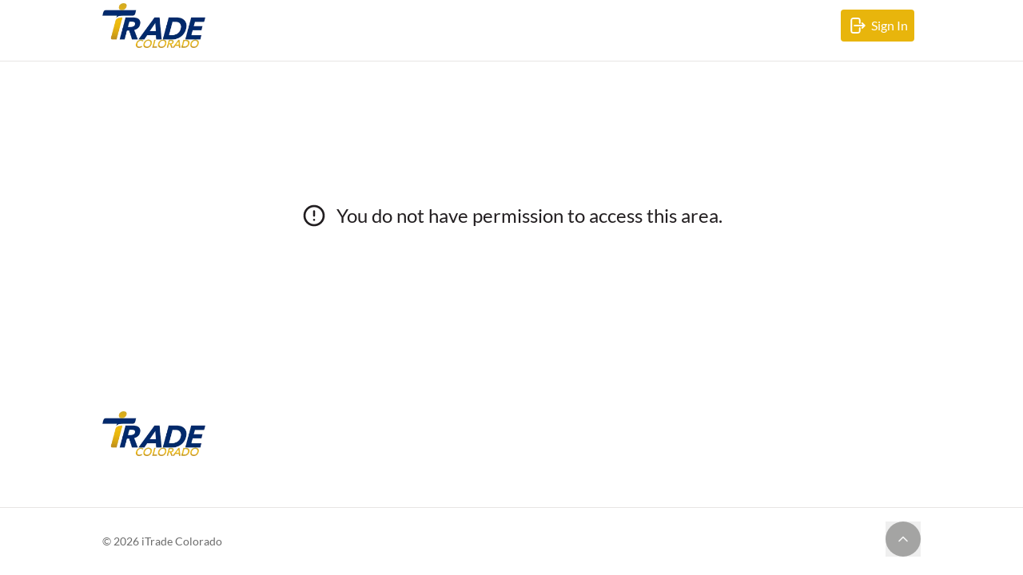

--- FILE ---
content_type: text/html
request_url: https://itrade-colorado.nextrade360.com/listings/categories
body_size: 10780
content:
<!doctype html>
<html lang="en">
  <head>
    <meta charset="utf-8" />
    <meta name="description" content="" />
    <link rel="preconnect" href="https://cache.nextrade360.com" />
    <link rel="preconnect" href="https://maps.googleapis.com" />
    <link rel="preconnect" href="https://www.youtube.com" />
    <style>
      /* latin */
      @font-face {
        font-family: 'La Belle Aurore';
        font-style: normal;
        font-weight: 400;
        font-display: swap;
        src: url(../assets/fonts/RrQIbot8-mNYKnGNDkWlocovHeI4HO2E.woff2)
          format('woff2');
        unicode-range:
          U+0000-00FF, U+0131, U+0152-0153, U+02BB-02BC, U+02C6, U+02DA, U+02DC, U+0304, U+0308,
          U+0329, U+2000-206F, U+2074, U+20AC, U+2122, U+2191, U+2193, U+2212, U+2215, U+FEFF,
          U+FFFD;
      }
      /* latin-ext */
      @font-face {
        font-family: 'Lato';
        font-style: italic;
        font-weight: 100;
        font-display: swap;
        src: url(../assets/fonts/S6u-w4BMUTPHjxsIPx-mPCLQ7A.woff2) format('woff2');
        unicode-range:
          U+0100-02AF, U+0304, U+0308, U+0329, U+1E00-1E9F, U+1EF2-1EFF, U+2020, U+20A0-20AB,
          U+20AD-20C0, U+2113, U+2C60-2C7F, U+A720-A7FF;
      }
      /* latin */
      @font-face {
        font-family: 'Lato';
        font-style: italic;
        font-weight: 100;
        font-display: swap;
        src: url(../assets/fonts/S6u-w4BMUTPHjxsIPx-oPCI.woff2) format('woff2');
        unicode-range:
          U+0000-00FF, U+0131, U+0152-0153, U+02BB-02BC, U+02C6, U+02DA, U+02DC, U+0304, U+0308,
          U+0329, U+2000-206F, U+2074, U+20AC, U+2122, U+2191, U+2193, U+2212, U+2215, U+FEFF,
          U+FFFD;
      }
      /* latin-ext */
      @font-face {
        font-family: 'Lato';
        font-style: italic;
        font-weight: 300;
        font-display: swap;
        src: url(../assets/fonts/S6u_w4BMUTPHjxsI9w2_FQft1dw.woff2) format('woff2');
        unicode-range:
          U+0100-02AF, U+0304, U+0308, U+0329, U+1E00-1E9F, U+1EF2-1EFF, U+2020, U+20A0-20AB,
          U+20AD-20C0, U+2113, U+2C60-2C7F, U+A720-A7FF;
      }
      /* latin */
      @font-face {
        font-family: 'Lato';
        font-style: italic;
        font-weight: 300;
        font-display: swap;
        src: url(../assets/fonts/S6u_w4BMUTPHjxsI9w2_Gwft.woff2) format('woff2');
        unicode-range:
          U+0000-00FF, U+0131, U+0152-0153, U+02BB-02BC, U+02C6, U+02DA, U+02DC, U+0304, U+0308,
          U+0329, U+2000-206F, U+2074, U+20AC, U+2122, U+2191, U+2193, U+2212, U+2215, U+FEFF,
          U+FFFD;
      }
      /* latin-ext */
      @font-face {
        font-family: 'Lato';
        font-style: italic;
        font-weight: 400;
        font-display: swap;
        src: url(../assets/fonts/S6u8w4BMUTPHjxsAUi-qJCY.woff2) format('woff2');
        unicode-range:
          U+0100-02AF, U+0304, U+0308, U+0329, U+1E00-1E9F, U+1EF2-1EFF, U+2020, U+20A0-20AB,
          U+20AD-20C0, U+2113, U+2C60-2C7F, U+A720-A7FF;
      }
      /* latin */
      @font-face {
        font-family: 'Lato';
        font-style: italic;
        font-weight: 400;
        font-display: swap;
        src: url(../assets/fonts/S6u8w4BMUTPHjxsAXC-q.woff2) format('woff2');
        unicode-range:
          U+0000-00FF, U+0131, U+0152-0153, U+02BB-02BC, U+02C6, U+02DA, U+02DC, U+0304, U+0308,
          U+0329, U+2000-206F, U+2074, U+20AC, U+2122, U+2191, U+2193, U+2212, U+2215, U+FEFF,
          U+FFFD;
      }
      /* latin-ext */
      @font-face {
        font-family: 'Lato';
        font-style: italic;
        font-weight: 700;
        font-display: swap;
        src: url(../assets/fonts/S6u_w4BMUTPHjxsI5wq_FQft1dw.woff2) format('woff2');
        unicode-range:
          U+0100-02AF, U+0304, U+0308, U+0329, U+1E00-1E9F, U+1EF2-1EFF, U+2020, U+20A0-20AB,
          U+20AD-20C0, U+2113, U+2C60-2C7F, U+A720-A7FF;
      }
      /* latin */
      @font-face {
        font-family: 'Lato';
        font-style: italic;
        font-weight: 700;
        font-display: swap;
        src: url(../assets/fonts/S6u_w4BMUTPHjxsI5wq_Gwft.woff2) format('woff2');
        unicode-range:
          U+0000-00FF, U+0131, U+0152-0153, U+02BB-02BC, U+02C6, U+02DA, U+02DC, U+0304, U+0308,
          U+0329, U+2000-206F, U+2074, U+20AC, U+2122, U+2191, U+2193, U+2212, U+2215, U+FEFF,
          U+FFFD;
      }
      /* latin-ext */
      @font-face {
        font-family: 'Lato';
        font-style: italic;
        font-weight: 900;
        font-display: swap;
        src: url(../assets/fonts/S6u_w4BMUTPHjxsI3wi_FQft1dw.woff2) format('woff2');
        unicode-range:
          U+0100-02AF, U+0304, U+0308, U+0329, U+1E00-1E9F, U+1EF2-1EFF, U+2020, U+20A0-20AB,
          U+20AD-20C0, U+2113, U+2C60-2C7F, U+A720-A7FF;
      }
      /* latin */
      @font-face {
        font-family: 'Lato';
        font-style: italic;
        font-weight: 900;
        font-display: swap;
        src: url(../assets/fonts/S6u_w4BMUTPHjxsI3wi_Gwft.woff2) format('woff2');
        unicode-range:
          U+0000-00FF, U+0131, U+0152-0153, U+02BB-02BC, U+02C6, U+02DA, U+02DC, U+0304, U+0308,
          U+0329, U+2000-206F, U+2074, U+20AC, U+2122, U+2191, U+2193, U+2212, U+2215, U+FEFF,
          U+FFFD;
      }
      /* latin-ext */
      @font-face {
        font-family: 'Lato';
        font-style: normal;
        font-weight: 100;
        font-display: swap;
        src: url(../assets/fonts/S6u8w4BMUTPHh30AUi-qJCY.woff2) format('woff2');
        unicode-range:
          U+0100-02AF, U+0304, U+0308, U+0329, U+1E00-1E9F, U+1EF2-1EFF, U+2020, U+20A0-20AB,
          U+20AD-20C0, U+2113, U+2C60-2C7F, U+A720-A7FF;
      }
      /* latin */
      @font-face {
        font-family: 'Lato';
        font-style: normal;
        font-weight: 100;
        font-display: swap;
        src: url(../assets/fonts/S6u8w4BMUTPHh30AXC-q.woff2) format('woff2');
        unicode-range:
          U+0000-00FF, U+0131, U+0152-0153, U+02BB-02BC, U+02C6, U+02DA, U+02DC, U+0304, U+0308,
          U+0329, U+2000-206F, U+2074, U+20AC, U+2122, U+2191, U+2193, U+2212, U+2215, U+FEFF,
          U+FFFD;
      }
      /* latin-ext */
      @font-face {
        font-family: 'Lato';
        font-style: normal;
        font-weight: 300;
        font-display: swap;
        src: url(../assets/fonts/S6u9w4BMUTPHh7USSwaPGR_p.woff2) format('woff2');
        unicode-range:
          U+0100-02AF, U+0304, U+0308, U+0329, U+1E00-1E9F, U+1EF2-1EFF, U+2020, U+20A0-20AB,
          U+20AD-20C0, U+2113, U+2C60-2C7F, U+A720-A7FF;
      }
      /* latin */
      @font-face {
        font-family: 'Lato';
        font-style: normal;
        font-weight: 300;
        font-display: swap;
        src: url(../assets/fonts/S6u9w4BMUTPHh7USSwiPGQ.woff2) format('woff2');
        unicode-range:
          U+0000-00FF, U+0131, U+0152-0153, U+02BB-02BC, U+02C6, U+02DA, U+02DC, U+0304, U+0308,
          U+0329, U+2000-206F, U+2074, U+20AC, U+2122, U+2191, U+2193, U+2212, U+2215, U+FEFF,
          U+FFFD;
      }
      /* latin-ext */
      @font-face {
        font-family: 'Lato';
        font-style: normal;
        font-weight: 400;
        font-display: swap;
        src: url(../assets/fonts/S6uyw4BMUTPHjxAwXjeu.woff2) format('woff2');
        unicode-range:
          U+0100-02AF, U+0304, U+0308, U+0329, U+1E00-1E9F, U+1EF2-1EFF, U+2020, U+20A0-20AB,
          U+20AD-20C0, U+2113, U+2C60-2C7F, U+A720-A7FF;
      }
      /* latin */
      @font-face {
        font-family: 'Lato';
        font-style: normal;
        font-weight: 400;
        font-display: swap;
        src: url(../assets/fonts/S6uyw4BMUTPHjx4wXg.woff2) format('woff2');
        unicode-range:
          U+0000-00FF, U+0131, U+0152-0153, U+02BB-02BC, U+02C6, U+02DA, U+02DC, U+0304, U+0308,
          U+0329, U+2000-206F, U+2074, U+20AC, U+2122, U+2191, U+2193, U+2212, U+2215, U+FEFF,
          U+FFFD;
      }
      /* latin-ext */
      @font-face {
        font-family: 'Lato';
        font-style: normal;
        font-weight: 700;
        font-display: swap;
        src: url(../assets/fonts/S6u9w4BMUTPHh6UVSwaPGR_p.woff2) format('woff2');
        unicode-range:
          U+0100-02AF, U+0304, U+0308, U+0329, U+1E00-1E9F, U+1EF2-1EFF, U+2020, U+20A0-20AB,
          U+20AD-20C0, U+2113, U+2C60-2C7F, U+A720-A7FF;
      }
      /* latin */
      @font-face {
        font-family: 'Lato';
        font-style: normal;
        font-weight: 700;
        font-display: swap;
        src: url(../assets/fonts/S6u9w4BMUTPHh6UVSwiPGQ.woff2) format('woff2');
        unicode-range:
          U+0000-00FF, U+0131, U+0152-0153, U+02BB-02BC, U+02C6, U+02DA, U+02DC, U+0304, U+0308,
          U+0329, U+2000-206F, U+2074, U+20AC, U+2122, U+2191, U+2193, U+2212, U+2215, U+FEFF,
          U+FFFD;
      }
      /* latin-ext */
      @font-face {
        font-family: 'Lato';
        font-style: normal;
        font-weight: 900;
        font-display: swap;
        src: url(../assets/fonts/S6u9w4BMUTPHh50XSwaPGR_p.woff2) format('woff2');
        unicode-range:
          U+0100-02AF, U+0304, U+0308, U+0329, U+1E00-1E9F, U+1EF2-1EFF, U+2020, U+20A0-20AB,
          U+20AD-20C0, U+2113, U+2C60-2C7F, U+A720-A7FF;
      }
      /* latin */
      @font-face {
        font-family: 'Lato';
        font-style: normal;
        font-weight: 900;
        font-display: swap;
        src: url(../assets/fonts/S6u9w4BMUTPHh50XSwiPGQ.woff2) format('woff2');
        unicode-range:
          U+0000-00FF, U+0131, U+0152-0153, U+02BB-02BC, U+02C6, U+02DA, U+02DC, U+0304, U+0308,
          U+0329, U+2000-206F, U+2074, U+20AC, U+2122, U+2191, U+2193, U+2212, U+2215, U+FEFF,
          U+FFFD;
      }
    </style>
    <meta name="viewport" content="width=device-width, initial-scale=1" />
    <script>
      if (window.location.search.includes('theme=dark')) {
        document.documentElement.classList.add('force-dark');
        document.documentElement.classList.add('dark');
      } else if (window.location.search.includes('theme=light')) {
        document.documentElement.classList.add('force-light');
        document.documentElement.classList.remove('dark');
      } else if (window.matchMedia('(prefers-color-scheme: dark)').matches) {
        document.documentElement.classList.add('dark');
      } else {
        document.documentElement.classList.remove('dark');
      }
      window.matchMedia('(prefers-color-scheme: dark)').addEventListener('change', function (e) {
        if (
          document.documentElement.classList.contains('force-dark') ||
          document.documentElement.classList.contains('force-light')
        )
          return;
        if (e.matches) {
          document.documentElement.classList.add('dark');
        } else {
          document.documentElement.classList.remove('dark');
        }
      });
    </script>
    <script async defer src="https://www.youtube.com/player_api"></script>
    <script>
      function initMap() {}
    </script>
    <script
      async
      defer
      src="https://maps.googleapis.com/maps/api/js?key=AIzaSyAdyMhLqqwiU_wErnVGw-ci9-vbmtHIbu0&loading=async&callback=initMap"
    ></script>
    <script
      async
      src="https://www.googletagmanager.com/gtag/js?id=UNCONFIGURED"
    ></script>
    <script>
      window.dataLayer = window.dataLayer || [];
      function gtag() {
        dataLayer.push(arguments);
      }
      gtag('js', new Date());
      gtag('config', 'UNCONFIGURED');
    </script>
    
	<style>input.svelte-10elo12{padding-left:1.25rem}

.custom-scrollbar.svelte-i6g5c8::-webkit-scrollbar:vertical{width:6px}.custom-scrollbar.svelte-i6g5c8::-webkit-scrollbar:horizontal{height:6px}.custom-scrollbar.svelte-i6g5c8::-webkit-scrollbar-thumb{background:#a8a293;border-radius:6px}.custom-scrollbar.svelte-i6g5c8{scrollbar-width:thin}.tin.svelte-1cq9yp8.svelte-1cq9yp8{font-family:monospace;font-size:35px;padding:0}input[type=radio].svelte-1cq9yp8+label.svelte-1cq9yp8{padding-left:.25rem}

.custom-scrollbar.svelte-1ibh1hq{scrollbar-width:thin}.svelte-1ibh1hq::-webkit-scrollbar{width:7px}.svelte-1ibh1hq::-webkit-scrollbar-thumb{background:#a8a293;border-radius:7px}.svelte-aychml::-webkit-scrollbar{width:7px}.svelte-aychml::-webkit-scrollbar-thumb{background:#a8a293;border-radius:7px}

.custom-scrollbar.svelte-1ibh1hq{scrollbar-width:thin}.svelte-1ibh1hq::-webkit-scrollbar{width:7px}.svelte-1ibh1hq::-webkit-scrollbar-thumb{background:#a8a293;border-radius:7px}.svelte-aychml::-webkit-scrollbar{width:7px}.svelte-aychml::-webkit-scrollbar-thumb{background:#a8a293;border-radius:7px}

.custom-scrollbar.svelte-4sj05x{scrollbar-width:thin}.featured-slide.svelte-4sj05x{-ms-overflow-style:none;scrollbar-width:none;scroll-behavior:smooth}.featured-slide.svelte-4sj05x::-webkit-scrollbar{display:none}.svelte-4sj05x::-webkit-scrollbar{width:7px}.svelte-4sj05x::-webkit-scrollbar-thumb{background:#a8a293;border-radius:7px}

.standard-card.svelte-1rtl7ow h4.svelte-1rtl7ow{overflow-wrap:break-word;word-break:break-word}.standard-card.svelte-1rtl7ow.svelte-1rtl7ow{height:100%;width:17rem}.list-x .standard-card.svelte-1rtl7ow.svelte-1rtl7ow{width:15rem}@media (min-width: 1024px){.list-y .standard-card.svelte-1rtl7ow.svelte-1rtl7ow{width:17rem}}@media (min-width: 1152px){.list-y .standard-card.svelte-1rtl7ow.svelte-1rtl7ow{width:15rem}}@media (min-width: 1328px){.list-y .standard-card.svelte-1rtl7ow.svelte-1rtl7ow{width:16rem}}@media (min-width: 1376px){.list-y .standard-card.svelte-1rtl7ow.svelte-1rtl7ow{width:17rem}}@media (min-width: 1532px){.list-y .standard-card.svelte-1rtl7ow.svelte-1rtl7ow{width:15rem}}@media (min-width: 1564px){.list-y .standard-card.svelte-1rtl7ow.svelte-1rtl7ow{width:15.5rem}}@media (min-width: 1596px){.list-y .standard-card.svelte-1rtl7ow.svelte-1rtl7ow{width:16rem}}@media (min-width: 1660px){.list-y .standard-card.svelte-1rtl7ow.svelte-1rtl7ow{width:17rem}}@media (min-width: 1724px){.list-y .standard-card.svelte-1rtl7ow.svelte-1rtl7ow{width:18rem}}

#explore-header.svelte-1pzkxey p{margin-bottom:1.5rem}#no-results-cms.svelte-1pzkxey p{margin-top:1rem;--tw-text-opacity:1;color:hsla(var(--secondary-color) / var(--tw-text-opacity, 1))}#no-results-cms.svelte-1pzkxey .svelte-1pzkxey:nth-child(2){margin-top:1rem;--tw-text-opacity:1;color:rgb(168 162 158 / var(--tw-text-opacity, 1))}html.dark #no-results-cms.svelte-1pzkxey p{--tw-text-opacity:1;color:hsla(var(--surface-100) / var(--tw-text-opacity, 1))}html.dark #no-results-cms.svelte-1pzkxey .svelte-1pzkxey:nth-child(2){margin-top:1rem;--tw-text-opacity:1;color:rgb(168 162 158 / var(--tw-text-opacity, 1))}
</style>
		<link href="../_app/immutable/assets/AmountField.DzqHaJN0.css" rel="stylesheet" disabled media="(max-width: 0)">
		<link href="../_app/immutable/assets/0.ByjStByR.css" rel="stylesheet">
		<link href="../_app/immutable/assets/W9Form.CtQ75X9x.css" rel="stylesheet" disabled media="(max-width: 0)">
		<link href="../_app/immutable/assets/MemberAgreement.DAYsED1r.css" rel="stylesheet" disabled media="(max-width: 0)">
		<link href="../_app/immutable/assets/MemberAgreementModal.CaS2S7a-.css" rel="stylesheet" disabled media="(max-width: 0)">
		<link href="../_app/immutable/assets/FloatingDock.kV4alP5R.css" rel="stylesheet" disabled media="(max-width: 0)">
		<link href="../_app/immutable/assets/ItemCard.CtmAsQ-b.css" rel="stylesheet" disabled media="(max-width: 0)">
		<link href="../_app/immutable/assets/Explore.BPh1hID9.css" rel="stylesheet" disabled media="(max-width: 0)">
    <!-- Branding -->
    <style type="text/css">#body {
        --primary-color: 40.66 63.33% 47.06%;
        --secondary-color: 330 6.25% 12.55%;

        --dark-mode-secondary-color: 330 6.25% 12.55%;
        --dark-mode-secondary-text: 213 6% 63%;
        --dark-mode-black-background: 235.71 12.28% 18.35%;
        --dark-mode-gray-background: 223.64 16.92% 12.75%;

        --surface-base: 0 0% 100%;
        --surface-100: 0 0% 96%;
        --surface-200: 0 0% 88%;
        --surface-300: 0 0% 80%;
        --surface-400: 0 0% 65%;
        --surface-500: 0 0% 50%;
        --surface-600: 0 0% 40%;
        --surface-700: 0 0% 30%;
        --surface-800: 0 0% 20%;
        --surface-900: 0 0% 10%;
        --surface-999: 0 0% 1%;

        --text-base: 0 0% 42%;
      }
html:not(.dark) #body .featured-banner, html:not(.dark) #body nav { --primary-color: 46.22 90.24% 47.76%; }
html:not(.dark) #body #welcome-banner { --primary-color: 220.25 57.66% 26.86%; }
#body #main-logo img { height: 3.5rem; }
#body img.footer-logo { height: 3.5rem; }


html.dark #body { --primary-color: 46.22 90.24% 48.76%; }
</style><link rel="icon" href="https://itradecolorado.com/wp-content/uploads/2020/08/cropped-itrade-logo-square-32x32.png" sizes="32x32"/>
<link rel="icon" href="https://itradecolorado.com/wp-content/uploads/2020/08/cropped-itrade-logo-square-192x192.png" sizes="192x192"/>
<link rel="apple-touch-icon" href="https://itradecolorado.com/wp-content/uploads/2020/08/cropped-itrade-logo-square-180x180.png"/>
  </head>
  <body id="body" data-sveltekit-preload-code="hover" data-sveltekit-preload-data="tap">
    <div>  <div class="animated fixed inset-x-0 top-0 z-[201] h-1 bg-secondary/50 svelte-18mrwou"></div>  <div class="relative"> <nav aria-label="Top" class="relative z-20 border-t border-t-transparent bg-white bg-opacity-90 backdrop-blur-xl backdrop-filter dark:bg-black-background xl:shadow-menu-bar xl:dark:shadow-none" data-svelte-h="svelte-14asqx0"><div class="mx-4 lg:mx-16 xl:mx-32 3xl:mx-36"><div class="my-6 hidden h-8 w-full xl:block"><div class="skeleton-block"></div></div> <div class="my-6 h-16 w-full"><div class="skeleton-block hidden xl:block"></div></div> <div class="-mx-4 h-[1px] bg-gray-200 dark:bg-gray-600 lg:-mx-16 xl:-mx-32 3xl:-mx-36"></div></div></nav> <main><div class="mx-4 flex h-[50vh] flex-col items-center justify-center text-center text-secondary lg:mx-16 lg:flex-row xl:mx-32 3xl:mx-36"><div class="mr-3 w-8 flex-shrink-0"><svg xmlns="http://www.w3.org/2000/svg" fill="none" viewBox="0 0 24 24" stroke="currentColor" aria-hidden="true"><path stroke-linecap="round" stroke-linejoin="round" stroke-width="2" d="M12 8v4m0 4h.01M21 12a9 9 0 11-18 0 9 9 0 0118 0z"></path></svg></div> <p class="text-2xl" data-svelte-h="svelte-791vez">You do not have permission to access this area.</p></div>  </main> <div class="mt-16 flex flex-col dark:text-gray-200 md:mx-16 md:flex-row xl:mx-32 3xl:mx-36"><div class="flex flex-col items-center justify-center text-center md:hidden"><img class="footer-logo h-8 object-contain dark:hidden" src="https://itrade-colorado.nextrade360.com/system/uploads/Image/logo-100.webp" alt="Logo"> <img class="footer-logo hidden h-8 object-contain dark:inline" src="https://itrade-colorado.nextrade360.com/system/uploads/Image/logo-100.webp" alt="Logo"> <div class="secondary-base-text my-5 w-3/5 text-base"></div></div> <div class="hidden w-1/4 md:flex"><div class="flex flex-col items-start"><img class="footer-logo h-8 object-contain dark:hidden" src="https://itrade-colorado.nextrade360.com/system/uploads/Image/logo-100.webp" alt="Logo"> <img class="footer-logo hidden h-8 object-contain dark:inline" src="https://itrade-colorado.nextrade360.com/system/uploads/Image/logo-100.webp" alt="Logo"> <div class="secondary-base-text my-5 w-4/5 text-base"></div> <div class="flex w-full items-start justify-start space-x-6">  </div></div></div> <div class="hr-div my-3 md:hidden"></div> <div class="flex flex-col-reverse md:hidden"></div> <div class="hidden w-3/4 flex-row-reverse justify-between md:flex"> </div></div> <div class="mt-3 h-[1px] w-full bg-gray-200 dark:bg-gray-600 lg:mt-6"></div> <div class="mx-auto flex flex-col items-center justify-between md:mx-16 md:flex-row xl:mx-32 3xl:mx-36"><div class="mt-3 flex items-center justify-center space-x-6 md:hidden">  </div> <div class="my-8 w-3/5 text-center text-sm text-copy-base md:w-full xl:text-left">© 2026 iTrade Colorado</div> <div class="pb-12 md:pb-0"><button><div class="h-11 w-11"><svg viewBox="0 0 44 44" fill="none" xmlns="http://www.w3.org/2000/svg"><circle cx="22" cy="22" r="22" fill="#A4A4A3"></circle><path d="M27 24.4995L22 19.4995L17 24.4995" stroke="#F5F5F5" stroke-width="1.62963" stroke-linecap="round" stroke-linejoin="round"></path></svg></div> <span class="sr-only" data-svelte-h="svelte-1pltkok">scroll to top of page</span></button></div></div></div> <div><section id="toasts" class="svelte-worr7r"></section></div> 
			
			<script>
				{
					__sveltekit_1iifms7 = {
						base: new URL("..", location).pathname.slice(0, -1)
					};

					const element = document.currentScript.parentElement;

					Promise.all([
						import("../_app/immutable/entry/start.69lh5Qqu.js"),
						import("../_app/immutable/entry/app.CqPIqcve.js")
					]).then(([kit, app]) => {
						kit.start(app, element, {
							node_ids: [0, 44],
							data: [{type:"data",data:{apiParams:{siteKey:"a3a23ff7291a2852f9e4b15b9f7f7f9b5fd3f9ca",domainRoot:"https://itrade-colorado.nextrade360.com"},config:{slogan:null,facebookLink:null,instagramLink:null,twitterLink:null,cardTokenPattern:"^(?:iTC)[A-Za-z0-9]{8,}",cardQrCodePattern:void 0,roundDollarsCheckThreshold:500,marketplaceFilter:{not_main_category:"Gift Certificates"},certificatesFilter:{main_category:"Gift Certificates"},certificateCodePattern:void 0,allowedBuyerAccounts:"^.+$",disallowedBuyerAccountMessage:"The information you provided could not be used for buyer's identification",pinLoginEnabled:true,pinLoginCta:null,giftCardName:null,giftcardPinFirst4:null,hideSignupMessage:true,shortRedemptionUrl:void 0,hasPartnerOffers:true,publicWebsiteUrl:void 0,requestTransactionSignature:void 0,hasCertificates:true,restaurantsFilter:{category:"Restaurants & Catering: Restaurants"},allowTransactionWithScan:true,allowSellersNameLookup:true,allowCashBlendInformation:null,minimalCCAmount:3000,postPurchases:true,requestPayments:false,hideCart:null,showTradeAvailableInsteadOfCredit:null,signup:{requireAffiliateIdOnSignup:null,requestPromoCodeOnSignup:null,requireCreditCardOnSignup:null,consumerFriendlySignup:false,attemptCreditCardOnSignup:null,requireEinOnSignup:null,salesReps:[{name:"Star R.",id:3},{name:"Annette R.",id:4},{name:"William R.",id:7},{name:"Jay M.",id:17},{name:"Elliott A.",id:24},{name:"Douglas P.C.",id:25},{name:"Martin C.",id:34},{name:"Collin T.",id:35},{name:"Kellie R.",id:36}],cta:null},referralCampaign:{code:void 0,ctaHeader:void 0,ctaButton:void 0},initials:"iTC",noMessaging:null,disableSignup:null,mainWebsiteUrl:"http://www.itradecolorado.net",publicListings:"no_names",postMemberAgreementVideo:null,productListingHave10Categories:null,recaptchaSiteKey:"6Lcp8jslAAAAAPqfhOLqhUR6RB46Dv29U0OIeJJa",knownContentParts:["giftcard-navigation","header-includes","member-navigation","neo-header-include","neo-refer-banner","neo-refer-page","public-navigation","public-signin-page-right-column"],nounsAndMore:{memberOrSeller:"member",Member:"Member",BecomeAMember:"Become a Member",Membership:"Membership",favorites:"favorites",AlreadyAMember:"Already a Member",ReferAMember:"Refer a Member",NotAMember:void 0,membership:"membership",Members:"Members",Favorites:"Favorites",aMember:"a member",member:"member",members:"members",memberOnly:"members only",Trade:"Trade",Marketplace:"Marketplace",OnlyMembers:"Only members",OnHold:"On Hold"},showDirectoryListings:true,showProductListings:true,showNeedListings:null,showReferralHistory:true,showSpendingInterests:true,hidePartnerOffers:null,contacts:{ivr:null,auth:null,fax:"(720) 559-2150",phone:"(303) 945-2444"},productsShownFirst:null,name:"iTrade Colorado",allowBuyersNameLookup:true,allowPaymentRequestBuyersNameLookup:true,requireSecurePasswords:null,linkedCategories:null,address:{state:"Colorado",street:"8774 Yates Drive",city:"Westminster",zip:80031,suite:"Suite 105"},postSales:true,filesWithIRS:true,tradesAllowCashPortion:null,saleProcessingPrompt:"Buyers's Name",purchaseProcessingPrompt:"Seller's Name",paymentRequestProcessingPrompt:"Buyer's Name",cashBalanceRefillPrompt:"Refill Cash Credit",cashBalanceLabel:"Cash Credit",cashPortionPrompt:"Enter Cash Amount (Tip, Shipping, etc)",cashPortionLabel:"cash",hideCreditLine:null,gaMeasurementId:null,welcomeVideoUrl:null,mainCategoryImages:{},logoUrl:"https://itrade-colorado.nextrade360.com/system/uploads/Image/logo-100.webp",logoDarkModeUrl:void 0},categories:{"Health & Wellness: Nutritional Counseling":{a:false,p:true,d:true},"Home and Business: Moving":{a:false,p:true,d:true},"Automotive: Tires":{a:false,p:false,d:false},"Building/Renovation/ Maintenance: Defense Lite":{a:false,p:true,d:true},"Business & Professional Services: Exhibit Space":{a:false,p:true,d:true},"Event & Party Planning: Entertainers / DJ's / Party Characters":{a:false,p:true,d:true},"Building/Renovation/Maintenance: Electrical / Electrician":{a:false,p:false,d:true},"Home & Garden: Kitchen":{a:false,p:true,d:true},"Health & Wellness: Air Filtration Systems":{a:false,p:true,d:false},"Hobbies & Crafts: Sewing and Quilting":{a:false,p:false,d:true},"Business & Professional Services: Security Services":{a:false,p:true,d:true},"Building/Renovation/Maintenance: General Contractor":{a:false,p:true,d:true},"Audio/Video: CD/DVD Duplication":{a:false,p:false,d:false},"Business Supplies/Equipment: Copiers & Supplies":{a:false,p:false,d:true},"Building/Renovation/Maintenance: Lighting & Ceiling Fans":{a:false,p:false,d:true},"Building/Renovation/Maintenance: trailers":{a:false,p:false,d:false},"Health & Wellness: Complementary Therapies":{a:false,p:true,d:true},"Health & Wellness: Body Detoxification":{a:false,p:true,d:true},"Marketing: Digital Marketing":{a:false,p:false,d:true},"Building/Renovation/Maintenance: Carpet / Floor / Tile / Upholstery Cleaning":{a:false,p:true,d:true},"Clothing & Accessories: Women's Clothing & Accessories":{a:false,p:true,d:true},"Education: Cosmetology/Esthetic":{a:false,p:false,d:true},"Building/Renovation/Maintenance: Drywall & Plaster":{a:false,p:false,d:true},"Advertising Services: Welcome Service":{a:false,p:false,d:false},"Advertising Services: Radio":{a:false,p:true,d:true},"Computers & Internet: Website & App Development":{a:false,p:false,d:true},"Advertising Services: Digital Marketing":{a:false,p:true,d:true},"Business & Professional Services: Telecommunications & Cell Phone Services":{a:false,p:false,d:true},"Personal Products & Services: Retirement Planning":{a:false,p:false,d:false},"Equipment Rental: Rental service":{a:false,p:true,d:true},"Restaurants & Catering: Commercial Refrigeration":{a:false,p:false,d:false},"Restaurants: Sushi":{a:false,p:false,d:false},"Home & Garden: Alarm Systems & Monitoring":{a:false,p:true,d:true},"Building/Renovation/Maintenance: Air Duct & Chimney Cleaning":{a:false,p:true,d:true},"Building/Renovation/Maintenance: Insulation":{a:false,p:true,d:true},"Advertising Services: Fax Broadcast":{a:false,p:false,d:false},"Personal Products & Services: Funerals":{a:false,p:true,d:true},"Home & Garden: Flooring, Tile Carpet, Repairs":{a:false,p:false,d:false},"Education: Dance Instruction":{a:false,p:true,d:true},"Medical/Dental/Vision: Pharmacy":{a:false,p:false,d:false},"Food Products: Gourmet Items":{a:false,p:true,d:true},"Beauty & Cosmetics: Hair Salon / Barber Shop":{a:false,p:true,d:true},"Building/Renovation/Maintenance: Stucco / Stonework / Siding":{a:false,p:true,d:true},"Children: Clothing":{a:false,p:false,d:false},"Education: Adult Education":{a:false,p:false,d:true},"Computers & Internet: Social Media":{a:false,p:false,d:true},"Business & Professional Services: Sales Training":{a:false,p:false,d:true},"Automotive: Paintless Dent Repair":{a:false,p:true,d:true},"Health & Wellness: Acupuncture & Acupressure":{a:false,p:true,d:true},"Event & Party Planning: Trade Shows":{a:false,p:false,d:true},"Hobbies & Crafts: Embroidery Machines":{a:false,p:false,d:true},"Attorneys & Legal Services: Family Attorney":{a:false,p:false,d:true},"Beauty & Cosmetics: Tattoos":{a:false,p:false,d:true},"Computers & Internet: Repair & Upgrades":{a:false,p:true,d:true},"Attorneys & Legal Services: Patent & Copyright Attorney":{a:false,p:false,d:false},"Health & Wellness: Weight Loss":{a:false,p:true,d:true},"Personal Products & Services: Car/SUV Rental":{a:false,p:true,d:false},"Building/Renovation/ Maintenance: Deck Restoration":{a:false,p:false,d:true},"Clothing & Accessories: Costumes":{a:false,p:false,d:false},"Building/Renovation/Maintenance: Septic Tanks/Septic Systems":{a:false,p:false,d:true},"Travel & Transportation: Charters":{a:false,p:true,d:true},"Building/Renovation/Maintenance: Tile & Flooring":{a:false,p:true,d:true},"Business & Professional Services: Business Networking":{a:false,p:true,d:true},"Entertainment: Arcades & Indoor Entertainment":{a:false,p:true,d:true},"Education: Language Instruction":{a:false,p:false,d:true},"Sports & Recreation: Other Sports & Recreation":{a:false,p:true,d:true},"Business Supplies/Equipment: Water/Filtration":{a:false,p:false,d:false},"Medical/Dental/Vision: Intravenous Nutrition":{a:false,p:false,d:true},"Attorneys & Legal Services: DUI Attorney":{a:false,p:false,d:true},"Home & Garden: Sprinkler Service & Repair, Sprinkler Systems":{a:false,p:false,d:false},"Building/Renovation/Maintenance: Carpentry":{a:false,p:false,d:true},"Audio/Video: Digital Services":{a:false,p:false,d:true},"Automotive: Detailing/Wash":{a:false,p:true,d:true},"Personal Products & Services: Art & Artists":{a:false,p:true,d:true},"Automotive: Accessories & Customizing":{a:false,p:true,d:true},"Health & Wellness: Supplements - Nutritional & Herbal":{a:false,p:true,d:true},"Home & Garden: Furniture Repair":{a:false,p:true,d:false},"Occasions: Gifts":{a:false,p:true,d:true},"Health & Wellness: CBD Products":{a:false,p:true,d:true},"Building/Renovation/Maintenance: Cleaning & Janitorial Services":{a:false,p:true,d:true},"Office Space: Rent lease":{a:false,p:true,d:true},"Building/Renovation/Maintenance: Demolition":{a:false,p:true,d:true},"Personal Products & Services: Organizing":{a:false,p:false,d:true},"Event & Party Planning: Event Equipment Rental":{a:false,p:true,d:true},"Audio/Video: Drone video":{a:false,p:false,d:false},"Animals: Veterinarian":{a:false,p:false,d:true},"Sports & Recreation: Sports Equipment":{a:false,p:true,d:true},"Home & Garden: BBQ/Outdoor Kitchens":{a:false,p:true,d:false},"Personal Products & Services: Sports Collectibles":{a:false,p:false,d:false},"Home & Garden: Water Heaters":{a:false,p:false,d:true},"Business & Professional Services: Business Coach & Consulting":{a:false,p:true,d:true},"Advertising Services: Online Advertising / Marketing":{a:false,p:true,d:true},"Attorneys $ Legal Services: Bankruptcy":{a:false,p:false,d:true},"Home & Garden: Bed and Bath":{a:false,p:true,d:true},"Automotive: Towing":{a:false,p:false,d:true},"Children: Camps":{a:false,p:false,d:true},"Medical/Dental/Vision: Optometrist":{a:false,p:true,d:true},"Computers & Internet: Printers":{a:false,p:true,d:false},"Building/Renovation/Maintenance: Home Inspection":{a:false,p:true,d:true},"Building/Renovation/Maintenance: Fencing & Decking":{a:false,p:false,d:true},"Building/Renovation/Maintenance: Cabinets / Shelving / Closets":{a:false,p:false,d:true},"Business & Professional Services: Video Conferencing, Telecommunications":{a:false,p:false,d:false},"Entertainment: TV Streaming Box":{a:false,p:false,d:true},"Travel & Transportation: RV Rental":{a:false,p:false,d:false},"Advertising Services: Agency":{a:false,p:true,d:true},"Building/Renovation/ Maintenance: Painting / Commercial / Residential":{a:false,p:false,d:true},"Entertainment: Live Entertainment / Theater":{a:false,p:true,d:true},"Building/Renovation/Maintenance: Plumbers & Plumbing":{a:false,p:true,d:true},"Automotive: Motorcycle repair and Service":{a:false,p:false,d:false},"Automotive: Autobody":{a:false,p:true,d:true},"Education: Acting Lessons":{a:false,p:true,d:true},"Hobbies & Crafts: Other Hobbies or Crafts":{a:false,p:true,d:false},"Clothing & Accessories: Jewelry/ Watches/ Belt Buckles, Bolo Ties":{a:false,p:true,d:true},"Building/Renovation/ Maintenance: Water/Filtration":{a:false,p:false,d:false},"Home & Commercial: Restoration":{a:false,p:false,d:false},"Business & Professional Services: Administrative Services":{a:false,p:true,d:true},"Personal Products & Services: Credit Counseling & Repair":{a:false,p:false,d:false},"Restaurants & Catering: Catering":{a:false,p:true,d:true},"Advertising Services: Hispanic Marketing":{a:false,p:false,d:false},"Restaurants & Catering: Restaurant Supplies & Equipment":{a:false,p:false,d:false},"Advertising Services: Sponsorships":{a:false,p:true,d:true},"Automotive: PDR":{a:false,p:false,d:true},"Personal Products & Services: Home Assistance":{a:false,p:true,d:true},"Home & Garden: Retaining walls":{a:false,p:false,d:false},"Home & Garden: Hot Tubs & Swim Spas":{a:false,p:false,d:false},"Attorneys & Legal Services: Document Preparation":{a:false,p:true,d:true},"Attorneys & Legal Services: Criminal Attorney":{a:false,p:false,d:true},"Event & Party Planning: Drone Video":{a:false,p:false,d:false},"Audio/Video: Video Recording Services":{a:false,p:false,d:true},"Animals: Pet Supplies & Services":{a:false,p:true,d:true},"Sports & Recreation: Camping Equipment":{a:false,p:true,d:false},"Sports & Recreation: Sports Training, Speed Training":{a:false,p:false,d:true},"Computers & Internet: Software":{a:false,p:true,d:true},"Audio/Video: Production/Post Production":{a:false,p:false,d:true},"Business & Professional Services: Messenger & Delivery":{a:false,p:false,d:false},"Building/Renovation/Maintenance: Junk Removal, Cleanouts":{a:false,p:false,d:true},"Medical/Dental/Vision: Employee Benefits":{a:false,p:false,d:false},"Games: Virtual Reality":{a:false,p:false,d:false},"Event & Party Planning: Flowers / Balloons / Decorations":{a:false,p:false,d:true},"Personal Products & Services: Books & Magazines":{a:false,p:true,d:true},"Medical/Dental/Vision: Dentistry - All":{a:false,p:true,d:true},"Children: Baby Products":{a:false,p:true,d:true},"Advertising Services: Graphic Design":{a:false,p:true,d:true},"Event & Party Planning: Banquet Facilities / Meeting Rooms":{a:false,p:true,d:true},"Entertainment: Shows & Festivals":{a:false,p:true,d:true},"Automotive: Auto Glass & Tinting":{a:false,p:false,d:true},"Computers & Internet: Parts & Accessories":{a:false,p:true,d:true},"Event & Party Planning: Themed Events":{a:false,p:true,d:true},"Building/Renovation/Maintenance: HVAC":{a:false,p:true,d:true},"Restaurants & Catering: Bartending services":{a:false,p:false,d:true},"Health & Wellness: Fitness Clubs & Trainers":{a:false,p:true,d:true},"Real Estate & Financing: Home Inspection":{a:false,p:false,d:true},"Sports & Recreation: Golf":{a:false,p:true,d:true},"Automotive: Automotive Locksmith":{a:false,p:true,d:true},"Health & Wellness: Hormone Replacement Therapy":{a:false,p:false,d:true},"Medical/Dental/Vision: Hospice":{a:false,p:false,d:false},"Building/Renovation/ Maintenance: Window Graphics":{a:false,p:true,d:true},"Building/Renovation/Maintenance: Wall coverings":{a:false,p:true,d:true},"Computers & Internet: Electronics Disposal":{a:false,p:false,d:true},"Business & Professional services: Video Conferencing":{a:false,p:false,d:true},"Business & Professional Services: Barter Exchange":{a:false,p:false,d:false},"Event & Party Planning: Tables / Chairs / Linens":{a:false,p:true,d:true},"Home & Garden: Arborist & Tree Service":{a:false,p:true,d:true},"Advertising Services: Engraving & Laser Engraving":{a:false,p:false,d:false},"Beauty & Cosmetics: Body Wraps":{a:false,p:false,d:true},"Building/Renovation/Maintenance: Metal Framing":{a:false,p:false,d:false},"Building/Renovation/Maintenance: Tile & Grout Cleaning":{a:false,p:false,d:true},"Marketing: Branding":{a:false,p:true,d:true},"Building/Renovation/Maintenance: Metal Staircases":{a:false,p:false,d:false},"Travel & Transportation: Tours":{a:false,p:true,d:true},"Education: Art & Music Instruction":{a:false,p:true,d:true},"Collectibles: Antiques":{a:false,p:true,d:false},"Building/Renovation/Maintenance: Roofing":{a:false,p:true,d:true},"Business & Professional Services: Translations":{a:false,p:false,d:true},"Building/Renovation/Maintenance: Fire Damage Restoration":{a:false,p:false,d:false},"Business & Professional Services: Human Resources":{a:false,p:true,d:true},"Sports & Recreation: Bicycles":{a:false,p:true,d:false},"Clothing & Accessories: Men's Clothing & Accessories":{a:false,p:true,d:true},"Advertising services: printed apparel":{a:false,p:false,d:true},"Education: Educational Videos & CDs":{a:false,p:false,d:false},"Event & Party Planning: Event Planner":{a:false,p:true,d:false},"Business & Professional Services: Product Design & Development":{a:false,p:true,d:true},"Clothing & Accessories: Shoes / Boots":{a:false,p:false,d:true},"Hobbies & Crafts: Sewing Machines":{a:false,p:false,d:true},"Business Supplies/Equipment: Printing Supplies":{a:false,p:false,d:true},"Clothing & Accessories: Promotional apparel":{a:false,p:false,d:true},"Real Estate & Financing: Residential Property":{a:false,p:false,d:true},"Health & Wellness: Mood and Mental Fitness":{a:false,p:true,d:true},"Animals: Animal Service":{a:false,p:true,d:true},"Charity & Non-Profit: Civic Organizations":{a:false,p:false,d:true},"PersonaL Products & Services: Air BnB, Vacation Rentals":{a:false,p:false,d:true},"Automotive: Car Wash & Pet Wash":{a:false,p:true,d:false},"Beauty & Cosmetics: Permanent Cosmetics":{a:false,p:false,d:true},"Computers & Internet: Desktop & Laptop Computers":{a:false,p:true,d:true},"Hobbies & Crafts: Appraisals":{a:false,p:false,d:false},"Building/Renovation/Maintenance: Excavation & Trenching":{a:false,p:false,d:true},"Charity & Non-Profit: Disaster Relief":{a:false,p:false,d:false},"Home & Garden: Window Treatments":{a:false,p:true,d:true},"Building/Renovation/Maintenance: Hardwood Flooring/Tile/Carpet":{a:false,p:true,d:true},"Business & Professional Services: Business Management Services":{a:false,p:true,d:true},"Hobbies & Crafts: Sewing Machine Service":{a:false,p:false,d:true},"Building/Renovation/Maintnenance: Framing":{a:false,p:false,d:true},"Sports & Recreation: Martial Arts / Self  Defense":{a:false,p:true,d:false},"Personal Products & Services: Gift Cards/Gift Certificates":{a:false,p:true,d:false},"Electronics: Portable Charger/Power Bank, Earbuds":{a:false,p:true,d:false},"Business Supplies/Equipment: Telecommunications & Cell Phone Equipment":{a:false,p:false,d:true},"Personal Products & Services: Telephone & Cell Phone":{a:false,p:true,d:true},"Building/Renovation/Maintenance: Faux & Decorative Painting":{a:false,p:true,d:true},"Food Products: Coffee & Tea":{a:false,p:true,d:true},"Health & Wellness: Yoga & Pilates":{a:false,p:false,d:true},"Travel & Transportation: Destination Spa":{a:false,p:true,d:true},"Advertising Services: Television":{a:false,p:false,d:true},"Personal Products & Services: Framing & Preservation":{a:false,p:true,d:true},"Building/Renovation/Maintenance: Well Drilling":{a:false,p:false,d:false},"Medical/Dental/Vision: Ophthalmology":{a:false,p:false,d:false},"Business and professional services: Employee Benefits":{a:false,p:true,d:false},"Building/Renovation/Maintenance: Garage Doors":{a:false,p:true,d:true},"Games: Video Games":{a:false,p:true,d:false},"Health & Wellness: Medicaid Consultant":{a:false,p:false,d:false},"Advertising services: promotional apparel":{a:false,p:false,d:true},"Health & Wellness: Addiction Recovery":{a:false,p:true,d:true},"Sports & Recreation: Fly Fishing Rods, Fly Fishing Reels, Fly Fishing Equipment":{a:false,p:true,d:true},"Education: Other Education":{a:false,p:false,d:false},"Building/Renovation/Maintenance: Metal Railings":{a:false,p:false,d:false},"Advertising Services: Signs/Banners/Wraps":{a:false,p:true,d:true},"Building/Renovation/Maintenance: Handyman":{a:false,p:false,d:true},"Beauty & Cosmetics: Skin & Hair Care Products":{a:false,p:true,d:true},"Clothing & Accessories: Wedding & Formal Apparel":{a:false,p:false,d:false},"Travel & Transportation: Ground Transportation":{a:false,p:true,d:true},"Computers & Internet: Networking":{a:false,p:true,d:true},"Health & Wellness: Self Help":{a:false,p:true,d:true},"Education: Seminars":{a:false,p:false,d:false},"Automotive: Oil Changes":{a:false,p:false,d:true},"Health & Wellness: Cannabis":{a:false,p:true,d:true},"Building/Renovation/Maintenance: Wrought Iron":{a:false,p:false,d:false},"Advertising Services: Direct Mail":{a:false,p:true,d:true},"Home and Business: Lighting, Commercial Electrical, Signs":{a:false,p:false,d:true},"Advertising Services: Media Consultant/Buyer":{a:false,p:false,d:true},"Building/Renovation/Maintenance: Painting Contractor":{a:false,p:true,d:true},"Home & Garden: Supplies":{a:false,p:true,d:false},"Medical/Dental/Vision: Audiology":{a:false,p:false,d:false},"Computers & Internet: Training":{a:false,p:false,d:true},"Advertising Services: Indoor Miscellaneous":{a:false,p:false,d:true},"Medical/Dental/Vision: Mental Health Providers":{a:false,p:true,d:true},"Health & Wellness: Massage Therapy - All Modalities":{a:false,p:true,d:true},"Food Products: Wine & Spirits":{a:false,p:true,d:true},"Home and Business: Packing":{a:false,p:false,d:true},"Home & Garden: Hardwood Flooring/Tile/Carpet":{a:false,p:true,d:false},"Medical/Dental/Vision: Chiropractor":{a:false,p:true,d:true},"Building/Renovation/Maintenance: Painting & Staining":{a:false,p:true,d:true},"Entertainment: Fireworks":{a:false,p:false,d:false},"Building/Renovation/Maintenance: Architectural Design Elements":{a:false,p:true,d:true},"Hobbies & Crafts: Jewelry Supplies":{a:false,p:true,d:true},"Entertainment: Outdoor Entertainment":{a:false,p:true,d:true},"Hobbies & Crafts: Needlepoint  & Embroidery":{a:false,p:false,d:false},"Medical/Dental/Vision: Physical Therapy":{a:false,p:true,d:false},"Building/Renovation/Maintenance: Concrete":{a:false,p:true,d:true},"Advertising Services: Production Services":{a:false,p:false,d:true},"Beauty & Cosmetics: Hair Restoration":{a:false,p:true,d:true},"Home & Garden: Furniture":{a:false,p:true,d:true},"Event & Party Planning: Tent Rental":{a:false,p:true,d:true},"Restaurants & Catering: Restaurants":{a:false,p:true,d:true},"Attorneys & Legal Services: Litigation Attorney":{a:false,p:true,d:true},"Clothing & Accessories: Alterations":{a:false,p:true,d:false},"Business & Professional Services: Corporate events, Conference & Conventions":{a:false,p:false,d:true},"Personal Products & Services: Antiques & Collectibles":{a:false,p:true,d:true},"Home & Garden: Interior Design & Consultants":{a:false,p:true,d:true},"Charity & Non-Profit: Health Research":{a:false,p:false,d:true},"Health & Wellness: Tantric Education":{a:false,p:false,d:false},"Business & Professional Services: Accounting /Bookkeeping/Payroll":{a:false,p:true,d:true},"Attorneys & Legal Services: Will's & Estate Planning":{a:false,p:true,d:true},"Medical/Dental/Vision: Physicians":{a:false,p:true,d:true},"Home & Garden: Holiday":{a:false,p:true,d:true},"Building/Renovation/Maintenance: Gutters":{a:false,p:true,d:true},"Religious/Spiritual/Metaphysical: Energy Healing":{a:false,p:true,d:true},"Children: Child Care":{a:false,p:false,d:true},"Entertainment: Sporting & Concert Events":{a:false,p:true,d:true},"Charity & Non-Profit: Other Organizations":{a:false,p:false,d:true},"Health & Wellness: Water/Filtration":{a:false,p:false,d:false},"Restaurants & Catering: Bakery/Dessert":{a:false,p:true,d:true},"Health & Wellness: Calm, Mood, Children":{a:false,p:false,d:false},"Business Supplies/Equipment: Security Systems":{a:false,p:true,d:true},"Business Supplies/Equipment: Office Furniture & Decor":{a:false,p:true,d:true},"Automotive: Trailers":{a:false,p:false,d:false},"Health & Wellness: Foot Care":{a:false,p:true,d:true},"Building/Renovation/Maintenance: Commercial HVAC":{a:false,p:false,d:true},"Advertising Services: Print Advertising":{a:false,p:true,d:true},"personal Products & Services: Belt Buckles & Bolo Ties":{a:false,p:false,d:true},"Computers & Internet: Website & Email Hosting":{a:false,p:false,d:true},"Business & Professional Services: Pre-Employment Screening":{a:false,p:true,d:true},"Home & Garden: Locksmith & Safes":{a:false,p:true,d:true},"Building/Renovation/Maintenance: Welding/Iron Work":{a:false,p:false,d:false},"Building/Renovation/Maintenance: Glass":{a:false,p:true,d:true},"Personal Products & Services: Tax Planning & Preparation":{a:false,p:true,d:true},"Building/Renovation/Maintenance: Epoxy Floors & Concrete Stain":{a:false,p:true,d:true},"Audio/Video: Virtual Reality":{a:false,p:false,d:false},"Event & Party Planning: Photography & Videography":{a:false,p:true,d:true},"Advertising Services: Promotional Products":{a:false,p:true,d:true},"Event & Party Planning: Event Management":{a:false,p:true,d:false},"Business & Professional Services: Cryptocurrency":{a:false,p:false,d:false},"Building/Renovation/Maintenance: Trim/Molding/Finish work":{a:false,p:false,d:false},"Sports & Recreation: Tennis & Pickleball":{a:false,p:true,d:false},"Advertising Services: Outdoor Miscellaneous":{a:false,p:true,d:true},"Animals: Dog Training & Dog Psychology":{a:false,p:false,d:true},"Personal Products & Services: Dry Cleaning & Laundry":{a:false,p:false,d:true},"Personal Products & Services: Drone Photography":{a:false,p:false,d:false},"Computers & Internet: Search Engine Optimization":{a:false,p:false,d:true},"Children: Toys":{a:false,p:true,d:false},"_: Uncategorized":{a:false,p:false,d:false},"Building/Renovation/Maintenance: Snow Removal":{a:false,p:false,d:false},"Automotive: Auto Sales & Leasing":{a:false,p:false,d:false},"Health & Wellness: Other care":{a:false,p:true,d:true},"Entertainment: Movie Theaters":{a:false,p:false,d:false},"Business & Professional Services: Printing & Finishing":{a:false,p:false,d:true},"Education: College / University":{a:false,p:false,d:true},"Health & Wellness: Hormone Balance":{a:false,p:false,d:true},"Sewer Service: Drain cleaning":{a:false,p:false,d:true},"Home & Garden: Plants / Trees /Seeds":{a:false,p:false,d:true},"Advertising Services: Transportation Advertising":{a:false,p:false,d:true},"Business & Professional Services: Writing & Editorial Services":{a:false,p:true,d:false},"Event & Party Planning: Bouncers / Rides / Games":{a:false,p:true,d:true},"Business & Professional Services: Engraving & Laser Engraving":{a:false,p:false,d:false},"Business & Professional Services: Marketing":{a:false,p:true,d:true},"Personal Products & Services: Other Personal Products & Services":{a:false,p:true,d:true},"Home & Garden: Outdoor Furniture & Hardscape":{a:false,p:true,d:true},"Personal Products & Services: Estate sales":{a:false,p:false,d:false},"Event & Party Planning: Bartending services":{a:false,p:false,d:true},"Children: Themed Events":{a:false,p:true,d:true},"Travel & Transportation: Accommodations":{a:false,p:true,d:true},"Advertising Services: Display Racks & Boards":{a:false,p:false,d:true},"Building/Renovation/Maintenance: Water Damage Restoration":{a:false,p:false,d:true},"Advertising Services: Billboards":{a:false,p:false,d:true},"Advertising Services: Public Relations":{a:false,p:false,d:true},"Clothing & Accessories: Jewelry & Watches":{a:false,p:true,d:true},"Real Estate & Financing: Real Estate Agents":{a:false,p:false,d:true},"Personal Products & Services: Life / Personal Coach":{a:false,p:true,d:true},"Restaurants & Catering: Hood cleaning":{a:false,p:false,d:false},"Building/Renovation/Maintenance: Heating & Cooling Systems":{a:false,p:true,d:true},"Religious/Spiritual/Metaphysical: Feng Shui":{a:false,p:false,d:false},"Clothing & Accessories: Handbags / Wallets / Key Cases":{a:false,p:true,d:true},"Medical/Dental/Vision: Naturopathic Physician / Natural Medicine":{a:false,p:false,d:true},"Retail: Antiques & Collectibles":{a:false,p:true,d:false},"Clothing & Accessories: Children":{a:false,p:true,d:false},"Building/Renovation/Maintenance: Metal Fabrication":{a:false,p:false,d:true},"Children: Video Games":{a:false,p:true,d:false},"Estate Sales: Junk Removal, Estate Sales":{a:false,p:false,d:false},"Food Products: Sauces & Condiments":{a:false,p:true,d:false},"Personal Products & Services: Photographer":{a:false,p:true,d:true},"Restaurants & Catering: Bar/Pub/Winery":{a:false,p:true,d:true},"Home & Garden: Landscape Design & Maintenance":{a:false,p:true,d:true},"Automotive: Powder Coating":{a:false,p:false,d:false},"Automotive: Auto Repairs":{a:false,p:true,d:true},"Advertising Services: Coupon Book":{a:false,p:false,d:true},"Restaurants & Catering: Personal Chef":{a:false,p:true,d:true},"Health & Wellness: Cryotherapy":{a:false,p:true,d:true},"Health & Wellness: Hemp Products":{a:false,p:true,d:true},"Food Products: Other Food Items":{a:false,p:true,d:true},"Attorneys & Legal Services: Arbitration & Mediation":{a:false,p:true,d:false},"Event & Party Planning: Venues":{a:false,p:true,d:true},"Home & Garden: Home Accessories":{a:false,p:true,d:true},"Health & Wellness: Stem Cell":{a:false,p:true,d:true},"Clothing & Accessories: Sunglasses":{a:false,p:true,d:true},"Restaurants & Catering: Coffee & Tea Houses":{a:false,p:true,d:false},"Building/Renovation/Maintenance: Window Washing":{a:false,p:false,d:true},"Home & Garden: Home Inspections":{a:false,p:false,d:true},"Building/Renovation/Maintenance: Countertops":{a:false,p:false,d:true},"Attorneys & Legal Services: Business Attorney":{a:false,p:false,d:true},"Business & Professional Services: Fire & Safety Services":{a:false,p:false,d:true},"Personal Products & Services: Flowers & Balloons":{a:false,p:false,d:false},"Food Products: Bakery Goods":{a:false,p:true,d:true},"Home & Garden: Tools":{a:false,p:true,d:false},"Food Products: Chocolate & Confection":{a:false,p:true,d:true},"Restaurants & Catering: Maintenance & Services":{a:false,p:false,d:true},"Business & Professional Services: Barter Consultant":{a:false,p:false,d:false},"Home & Garden: Appliances":{a:false,p:true,d:true},"Beauty & Cosmetics: Skin Care & Aesthetics":{a:false,p:true,d:true},"Home & Garden: House Cleaning/Oder Removal":{a:false,p:true,d:true},"Building/Renovation/Maintenance: Asphalt/Repair/Sealcoating":{a:false,p:false,d:true},"Sports & Recreation: Snowboards, Skis, Bindings & Boots":{a:false,p:true,d:true},"Personal Products & Services: Gift Baskets":{a:false,p:true,d:true},"Advertising Services: Design & Creative Services":{a:false,p:true,d:true},"Food Products: Desserts":{a:false,p:true,d:false},"Automotive: Bedliners":{a:false,p:false,d:true},"Building/Renovation/Maintenance: Remodeling":{a:false,p:false,d:true},"Entertainment: Musicians / Bands":{a:false,p:true,d:true},"Automotive Services: Fleet Work & Outfitting":{a:false,p:false,d:true},"Building/Renovation/Maintenance: Windows / Awnings / Screens":{a:false,p:true,d:true},"Audio/Video: Streaming Box":{a:false,p:false,d:true},"Building/Renovayion/Maintenance: Mold Remediation / Mold Removal":{a:false,p:false,d:false},"Home and Business: Storage":{a:false,p:false,d:false},"Beauty & Cosmetics: Hair Removal":{a:false,p:true,d:true},"Building/Renovation/Maintenance: Foundation Excavation":{a:false,p:false,d:true},"Event & Party Planning: Catering":{a:false,p:true,d:true},"Personal Products & Services: Firearms":{a:false,p:true,d:true},"Clothing & Accessories: Custom":{a:false,p:false,d:false},"Building/Renovation/Maintenance: Pressure Washing":{a:false,p:true,d:true},"Building/Renovation/Maintenance: Heating and Cooling":{a:false,p:true,d:true},"School: Backpacks & Accessories":{a:false,p:false,d:false},"Beauty & Cosmetics: Spa / Tanning / Nails":{a:false,p:true,d:true},"Advertising Services: Flyer Distribution":{a:false,p:false,d:true},"Building/Renovation/Maintenance: Builder/Contractor":{a:false,p:false,d:true},"Real Estate & Financing: Financial Advisor":{a:false,p:false,d:false},"Business & Professional Services: Billing Software":{a:false,p:true,d:true},"Business & Professional Services: Answering Service / Call Center":{a:false,p:true,d:true},"Restaurant: Dine in":{a:false,p:true,d:true},"Advertising Services: Branding":{a:false,p:true,d:true},"Home & Garden: Massage Chairs":{a:false,p:false,d:false},"Audio/Video: Recording Studio":{a:false,p:false,d:false},"Health & Wellness: Intravenous Nutrition - IV Therapy":{a:false,p:true,d:true},"Health and Wellness: Senior Care Services":{a:false,p:false,d:false},"Beauty & Cosmetics: Makeup & Cosmetics":{a:false,p:true,d:true},"Entertainment: CDs / DVDs / VHS / Tapes":{a:false,p:true,d:true},"Building/Renovation/ Maintenance: Commercial Refrigeration":{a:false,p:false,d:false},"Travel & Transportation: Campgrounds":{a:false,p:true,d:true},"Event & Party Planning: Wedding Officiants":{a:false,p:false,d:true},"Home & Garden: Pest Control":{a:false,p:true,d:true}},contentParts:{"neo-header-include":"\u003Cp>\u003Cimg alt=\"\" id=\"logo\" src=\"https://itrade-colorado.nextrade360.com/system/uploads/Image/logo-100.webp\" style=\"width: 230px; height: 100px; background: gray;\" />\u003C/p>\r\n\r\n\u003Clink rel=\"icon\" href=\"https://itradecolorado.com/wp-content/uploads/2020/08/cropped-itrade-logo-square-32x32.png\" sizes=\"32x32\" />\r\n\u003Clink rel=\"icon\" href=\"https://itradecolorado.com/wp-content/uploads/2020/08/cropped-itrade-logo-square-192x192.png\" sizes=\"192x192\" />\r\n\u003Clink rel=\"apple-touch-icon\" href=\"https://itradecolorado.com/wp-content/uploads/2020/08/cropped-itrade-logo-square-180x180.png\" />\r\n\u003Cmeta name=\"msapplication-TileImage\" content=\"https://itradecolorado.com/wp-content/uploads/2020/08/cropped-itrade-logo-square-270x270.png\" />\r\n\r\n\u003Cstyle type=\"text/css\">#body {\r\n        --primary-color: 40.66 63.33% 47.06%;\r\n        --secondary-color: 330 6.25% 12.55%;\r\n\r\n        --dark-mode-secondary-color: 330 6.25% 12.55%;\r\n        --dark-mode-secondary-text: 213 6% 63%;\r\n        --dark-mode-black-background: 235.71 12.28% 18.35%;\r\n        --dark-mode-gray-background: 223.64 16.92% 12.75%;\r\n\r\n        --surface-base: 0 0% 100%;\r\n        --surface-100: 0 0% 96%;\r\n        --surface-200: 0 0% 88%;\r\n        --surface-300: 0 0% 80%;\r\n        --surface-400: 0 0% 65%;\r\n        --surface-500: 0 0% 50%;\r\n        --surface-600: 0 0% 40%;\r\n        --surface-700: 0 0% 30%;\r\n        --surface-800: 0 0% 20%;\r\n        --surface-900: 0 0% 10%;\r\n        --surface-999: 0 0% 1%;\r\n\r\n        --text-base: 0 0% 42%;\r\n      }\r\nhtml:not(.dark) #body .featured-banner, html:not(.dark) #body nav { --primary-color: 46.22 90.24% 47.76%; }\r\nhtml:not(.dark) #body #welcome-banner { --primary-color: 220.25 57.66% 26.86%; }\r\n#body #main-logo img { height: 3.5rem; }\r\n#body img.footer-logo { height: 3.5rem; }\r\n\r\n\r\nhtml.dark #body { --primary-color: 46.22 90.24% 48.76%; }\r\n\u003C/style>\r\n","neo-refer-banner":"\u003Ch2>Refer a new member and earn $200 Rewards\u003Cbr />\r\n&nbsp;\u003C/h2>\r\n","neo-refer-page":"\u003Ch1>Refer a Friend\u003C/h1>\r\n        \u003Chr />\r\n\r\n        \u003Cp>Do you know a great business owner who could benefit from barter?\u003C/p>\r\n        \u003Cp>\r\n          We are always looking for quality businesses to add to to the membership and for helping\r\n          when your referral joins we reward your with a \u003Cstrong>200 trade dollars!\u003C/strong>\r\n        \u003C/p>\r\n        \u003Cp>Please complete the below information and let them know we will be calling!\u003C/p>"}},uses:{}},null],
							form: null,
							error: null
						});
					});
				}
			</script>
		</div>
  </body>
</html>


--- FILE ---
content_type: text/css
request_url: https://itrade-colorado.nextrade360.com/_app/immutable/assets/0.ByjStByR.css
body_size: 18372
content:
#copy-1.svelte-1uzw52u h2{text-align:center;font-size:1.875rem;line-height:2.25rem;font-weight:700;--tw-text-opacity:1;color:rgb(255 255 255 / var(--tw-text-opacity, 1))}@media (min-width: 768px){#copy-1.svelte-1uzw52u h2{text-align:left}}@media (min-width: 1024px){#copy-1.svelte-1uzw52u h2{font-size:3rem;line-height:1}}#copy-1.svelte-1uzw52u h2>strong{position:relative;white-space:nowrap;z-index:1}#copy-1.svelte-1uzw52u h2>strong:before{height:30%;content:"";position:absolute;left:-.075rem;right:-.125rem;bottom:0;transform:skew(-10deg) skewY(-2deg);border-radius:.375rem;background-image:linear-gradient(to right,hsl(var(--primary-color)) 10%,hsla(var(--primary-color) / .85) 85%,hsla(var(--primary-color) / .2));z-index:-1}#copy-1.svelte-1uzw52u h2+p{margin-top:1rem}#copy-1.svelte-1uzw52u p{text-align:center;font-size:.875rem;line-height:1.25rem;--tw-text-opacity:1;color:rgb(255 255 255 / var(--tw-text-opacity, 1))}@media (min-width: 640px){#copy-1.svelte-1uzw52u p{font-size:1rem;line-height:1.5rem}}@media (min-width: 768px){#copy-1.svelte-1uzw52u p{padding-top:.125rem;padding-bottom:.125rem;text-align:left}}@media (min-width: 1024px){#copy-1.svelte-1uzw52u p{font-size:1.125rem;line-height:1.75rem}}.hide-scrollbar.svelte-x6fl63::-webkit-scrollbar{width:0px!important}.hide-scrollbar.svelte-x6fl63{overflow-y:scroll;-ms-overflow-style:none;scrollbar-width:none;scroll-behavior:smooth}.col.svelte-448isd{-moz-column-fill:balance;column-fill:balance;-moz-column-rule:solid 1px #ebebea;column-rule:solid 1px #ebebea}.html.svelte-vzd8oz strong{--tw-text-opacity:1;color:hsla(var(--primary-color) / var(--tw-text-opacity, 1))}.toast.svelte-17o3qag.svelte-17o3qag{display:flex;height:100%;width:100%;flex-direction:column;justify-content:space-between;border-radius:.5rem;--tw-text-opacity:1;color:rgb(255 255 255 / var(--tw-text-opacity, 1))}@media (min-width: 1024px){.toast.svelte-17o3qag.svelte-17o3qag{max-width:28rem}}.toast.success.svelte-17o3qag.svelte-17o3qag{--tw-bg-opacity:1;background-color:rgb(0 126 80 / var(--tw-bg-opacity, 1))}.toast.info.svelte-17o3qag.svelte-17o3qag{--tw-bg-opacity:1;background-color:rgb(168 162 158 / var(--tw-bg-opacity, 1))}.toast.error.svelte-17o3qag.svelte-17o3qag{--tw-bg-opacity:1;background-color:rgb(187 1 2 / var(--tw-bg-opacity, 1))}.toast.svelte-17o3qag progress.svelte-17o3qag{margin:.5rem -1rem -.5rem;height:.25rem;width:auto;overflow:clip}.toast.svelte-17o3qag progress.svelte-17o3qag::-webkit-progress-bar{background-color:transparent}.toast.svelte-17o3qag progress.svelte-17o3qag::-moz-progress-bar{--tw-bg-opacity:1;background-color:rgb(255 255 255 / var(--tw-bg-opacity, 1))}.toast.svelte-17o3qag progress.svelte-17o3qag::-webkit-progress-value{--tw-bg-opacity:1;background-color:rgb(255 255 255 / var(--tw-bg-opacity, 1))}#toasts.svelte-worr7r{position:fixed;top:0;z-index:50;margin-top:1.5rem;display:flex;width:100%;flex-direction:column;align-items:center;justify-content:center;gap:.75rem;padding-left:1.25rem;padding-right:1.25rem}@media (min-width: 1024px){#toasts.svelte-worr7r{align-items:flex-end}}*,:before,:after{--tw-border-spacing-x: 0;--tw-border-spacing-y: 0;--tw-translate-x: 0;--tw-translate-y: 0;--tw-rotate: 0;--tw-skew-x: 0;--tw-skew-y: 0;--tw-scale-x: 1;--tw-scale-y: 1;--tw-pan-x: ;--tw-pan-y: ;--tw-pinch-zoom: ;--tw-scroll-snap-strictness: proximity;--tw-gradient-from-position: ;--tw-gradient-via-position: ;--tw-gradient-to-position: ;--tw-ordinal: ;--tw-slashed-zero: ;--tw-numeric-figure: ;--tw-numeric-spacing: ;--tw-numeric-fraction: ;--tw-ring-inset: ;--tw-ring-offset-width: 0px;--tw-ring-offset-color: #fff;--tw-ring-color: rgb(59 130 246 / .5);--tw-ring-offset-shadow: 0 0 #0000;--tw-ring-shadow: 0 0 #0000;--tw-shadow: 0 0 #0000;--tw-shadow-colored: 0 0 #0000;--tw-blur: ;--tw-brightness: ;--tw-contrast: ;--tw-grayscale: ;--tw-hue-rotate: ;--tw-invert: ;--tw-saturate: ;--tw-sepia: ;--tw-drop-shadow: ;--tw-backdrop-blur: ;--tw-backdrop-brightness: ;--tw-backdrop-contrast: ;--tw-backdrop-grayscale: ;--tw-backdrop-hue-rotate: ;--tw-backdrop-invert: ;--tw-backdrop-opacity: ;--tw-backdrop-saturate: ;--tw-backdrop-sepia: ;--tw-contain-size: ;--tw-contain-layout: ;--tw-contain-paint: ;--tw-contain-style: }::backdrop{--tw-border-spacing-x: 0;--tw-border-spacing-y: 0;--tw-translate-x: 0;--tw-translate-y: 0;--tw-rotate: 0;--tw-skew-x: 0;--tw-skew-y: 0;--tw-scale-x: 1;--tw-scale-y: 1;--tw-pan-x: ;--tw-pan-y: ;--tw-pinch-zoom: ;--tw-scroll-snap-strictness: proximity;--tw-gradient-from-position: ;--tw-gradient-via-position: ;--tw-gradient-to-position: ;--tw-ordinal: ;--tw-slashed-zero: ;--tw-numeric-figure: ;--tw-numeric-spacing: ;--tw-numeric-fraction: ;--tw-ring-inset: ;--tw-ring-offset-width: 0px;--tw-ring-offset-color: #fff;--tw-ring-color: rgb(59 130 246 / .5);--tw-ring-offset-shadow: 0 0 #0000;--tw-ring-shadow: 0 0 #0000;--tw-shadow: 0 0 #0000;--tw-shadow-colored: 0 0 #0000;--tw-blur: ;--tw-brightness: ;--tw-contrast: ;--tw-grayscale: ;--tw-hue-rotate: ;--tw-invert: ;--tw-saturate: ;--tw-sepia: ;--tw-drop-shadow: ;--tw-backdrop-blur: ;--tw-backdrop-brightness: ;--tw-backdrop-contrast: ;--tw-backdrop-grayscale: ;--tw-backdrop-hue-rotate: ;--tw-backdrop-invert: ;--tw-backdrop-opacity: ;--tw-backdrop-saturate: ;--tw-backdrop-sepia: ;--tw-contain-size: ;--tw-contain-layout: ;--tw-contain-paint: ;--tw-contain-style: }*,:before,:after{box-sizing:border-box;border-width:0;border-style:solid;border-color:#e7e5e4}:before,:after{--tw-content: ""}html,:host{line-height:1.5;-webkit-text-size-adjust:100%;-moz-tab-size:4;-o-tab-size:4;tab-size:4;font-family:Lato,ui-sans-serif,system-ui,sans-serif,"Apple Color Emoji","Segoe UI Emoji",Segoe UI Symbol,"Noto Color Emoji";font-feature-settings:normal;font-variation-settings:normal;-webkit-tap-highlight-color:transparent}body{margin:0;line-height:inherit}hr{height:0;color:inherit;border-top-width:1px}abbr:where([title]){-webkit-text-decoration:underline dotted;text-decoration:underline dotted}h1,h2,h3,h4,h5,h6{font-size:inherit;font-weight:inherit}a{color:inherit;text-decoration:inherit}b,strong{font-weight:bolder}code,kbd,samp,pre{font-family:ui-monospace,SFMono-Regular,Menlo,Monaco,Consolas,Liberation Mono,Courier New,monospace;font-feature-settings:normal;font-variation-settings:normal;font-size:1em}small{font-size:80%}sub,sup{font-size:75%;line-height:0;position:relative;vertical-align:baseline}sub{bottom:-.25em}sup{top:-.5em}table{text-indent:0;border-color:inherit;border-collapse:collapse}button,input,optgroup,select,textarea{font-family:inherit;font-feature-settings:inherit;font-variation-settings:inherit;font-size:100%;font-weight:inherit;line-height:inherit;letter-spacing:inherit;color:inherit;margin:0;padding:0}button,select{text-transform:none}button,input:where([type=button]),input:where([type=reset]),input:where([type=submit]){-webkit-appearance:button;background-color:transparent;background-image:none}:-moz-focusring{outline:auto}:-moz-ui-invalid{box-shadow:none}progress{vertical-align:baseline}::-webkit-inner-spin-button,::-webkit-outer-spin-button{height:auto}[type=search]{-webkit-appearance:textfield;outline-offset:-2px}::-webkit-search-decoration{-webkit-appearance:none}::-webkit-file-upload-button{-webkit-appearance:button;font:inherit}summary{display:list-item}blockquote,dl,dd,h1,h2,h3,h4,h5,h6,hr,figure,p,pre{margin:0}fieldset{margin:0;padding:0}legend{padding:0}ol,ul,menu{list-style:none;margin:0;padding:0}dialog{padding:0}textarea{resize:vertical}input::-moz-placeholder,textarea::-moz-placeholder{opacity:1;color:#a8a29e}input::placeholder,textarea::placeholder{opacity:1;color:#a8a29e}button,[role=button]{cursor:pointer}:disabled{cursor:default}img,svg,video,canvas,audio,iframe,embed,object{display:block;vertical-align:middle}img,video{max-width:100%;height:auto}[hidden]:where(:not([hidden=until-found])){display:none}[type=text],input:where(:not([type])),[type=email],[type=url],[type=password],[type=number],[type=date],[type=datetime-local],[type=month],[type=search],[type=tel],[type=time],[type=week],[multiple],textarea,select{-webkit-appearance:none;-moz-appearance:none;appearance:none;background-color:#fff;border-color:#78716c;border-width:1px;border-radius:0;padding:.5rem .75rem;font-size:1rem;line-height:1.5rem;--tw-shadow: 0 0 #0000}[type=text]:focus,input:where(:not([type])):focus,[type=email]:focus,[type=url]:focus,[type=password]:focus,[type=number]:focus,[type=date]:focus,[type=datetime-local]:focus,[type=month]:focus,[type=search]:focus,[type=tel]:focus,[type=time]:focus,[type=week]:focus,[multiple]:focus,textarea:focus,select:focus{outline:2px solid transparent;outline-offset:2px;--tw-ring-inset: var(--tw-empty, );--tw-ring-offset-width: 0px;--tw-ring-offset-color: #fff;--tw-ring-color: #2563eb;--tw-ring-offset-shadow: var(--tw-ring-inset) 0 0 0 var(--tw-ring-offset-width) var(--tw-ring-offset-color);--tw-ring-shadow: var(--tw-ring-inset) 0 0 0 calc(1px + var(--tw-ring-offset-width)) var(--tw-ring-color);box-shadow:var(--tw-ring-offset-shadow),var(--tw-ring-shadow),var(--tw-shadow);border-color:#2563eb}input::-moz-placeholder,textarea::-moz-placeholder{color:#78716c;opacity:1}input::placeholder,textarea::placeholder{color:#78716c;opacity:1}::-webkit-datetime-edit-fields-wrapper{padding:0}::-webkit-date-and-time-value{min-height:1.5em;text-align:inherit}::-webkit-datetime-edit{display:inline-flex}::-webkit-datetime-edit,::-webkit-datetime-edit-year-field,::-webkit-datetime-edit-month-field,::-webkit-datetime-edit-day-field,::-webkit-datetime-edit-hour-field,::-webkit-datetime-edit-minute-field,::-webkit-datetime-edit-second-field,::-webkit-datetime-edit-millisecond-field,::-webkit-datetime-edit-meridiem-field{padding-top:0;padding-bottom:0}select{background-image:url("data:image/svg+xml,%3csvg xmlns='http://www.w3.org/2000/svg' fill='none' viewBox='0 0 20 20'%3e%3cpath stroke='%2378716c' stroke-linecap='round' stroke-linejoin='round' stroke-width='1.5' d='M6 8l4 4 4-4'/%3e%3c/svg%3e");background-position:right .5rem center;background-repeat:no-repeat;background-size:1.5em 1.5em;padding-right:2.5rem;-webkit-print-color-adjust:exact;print-color-adjust:exact}[multiple],[size]:where(select:not([size="1"])){background-image:initial;background-position:initial;background-repeat:unset;background-size:initial;padding-right:.75rem;-webkit-print-color-adjust:unset;print-color-adjust:unset}[type=checkbox],[type=radio]{-webkit-appearance:none;-moz-appearance:none;appearance:none;padding:0;-webkit-print-color-adjust:exact;print-color-adjust:exact;display:inline-block;vertical-align:middle;background-origin:border-box;-webkit-user-select:none;-moz-user-select:none;user-select:none;flex-shrink:0;height:1rem;width:1rem;color:#2563eb;background-color:#fff;border-color:#78716c;border-width:1px;--tw-shadow: 0 0 #0000}[type=checkbox]{border-radius:0}[type=radio]{border-radius:100%}[type=checkbox]:focus,[type=radio]:focus{outline:2px solid transparent;outline-offset:2px;--tw-ring-inset: var(--tw-empty, );--tw-ring-offset-width: 2px;--tw-ring-offset-color: #fff;--tw-ring-color: #2563eb;--tw-ring-offset-shadow: var(--tw-ring-inset) 0 0 0 var(--tw-ring-offset-width) var(--tw-ring-offset-color);--tw-ring-shadow: var(--tw-ring-inset) 0 0 0 calc(2px + var(--tw-ring-offset-width)) var(--tw-ring-color);box-shadow:var(--tw-ring-offset-shadow),var(--tw-ring-shadow),var(--tw-shadow)}[type=checkbox]:checked,[type=radio]:checked{border-color:transparent;background-color:currentColor;background-size:100% 100%;background-position:center;background-repeat:no-repeat}[type=checkbox]:checked{background-image:url("data:image/svg+xml,%3csvg viewBox='0 0 16 16' fill='white' xmlns='http://www.w3.org/2000/svg'%3e%3cpath d='M12.207 4.793a1 1 0 010 1.414l-5 5a1 1 0 01-1.414 0l-2-2a1 1 0 011.414-1.414L6.5 9.086l4.293-4.293a1 1 0 011.414 0z'/%3e%3c/svg%3e")}@media (forced-colors: active){[type=checkbox]:checked{-webkit-appearance:auto;-moz-appearance:auto;appearance:auto}}[type=radio]:checked{background-image:url("data:image/svg+xml,%3csvg viewBox='0 0 16 16' fill='white' xmlns='http://www.w3.org/2000/svg'%3e%3ccircle cx='8' cy='8' r='3'/%3e%3c/svg%3e")}@media (forced-colors: active){[type=radio]:checked{-webkit-appearance:auto;-moz-appearance:auto;appearance:auto}}[type=checkbox]:checked:hover,[type=checkbox]:checked:focus,[type=radio]:checked:hover,[type=radio]:checked:focus{border-color:transparent;background-color:currentColor}[type=checkbox]:indeterminate{background-image:url("data:image/svg+xml,%3csvg xmlns='http://www.w3.org/2000/svg' fill='none' viewBox='0 0 16 16'%3e%3cpath stroke='white' stroke-linecap='round' stroke-linejoin='round' stroke-width='2' d='M4 8h8'/%3e%3c/svg%3e");border-color:transparent;background-color:currentColor;background-size:100% 100%;background-position:center;background-repeat:no-repeat}@media (forced-colors: active){[type=checkbox]:indeterminate{-webkit-appearance:auto;-moz-appearance:auto;appearance:auto}}[type=checkbox]:indeterminate:hover,[type=checkbox]:indeterminate:focus{border-color:transparent;background-color:currentColor}[type=file]{background:unset;border-color:inherit;border-width:0;border-radius:0;padding:0;font-size:unset;line-height:inherit}[type=file]:focus{outline:1px solid ButtonText;outline:1px auto -webkit-focus-ring-color}html{--tw-text-opacity: 1;color:hsla(var(--secondary-color) / var(--tw-text-opacity, 1))}html:is(.dark *){--tw-text-opacity: 1;color:hsla(var(--surface-100) / var(--tw-text-opacity, 1))}body::-webkit-scrollbar{width:.5rem;--tw-bg-opacity: 1;background-color:hsla(var(--surface-200) / var(--tw-bg-opacity, 1))}body:is(.dark *)::-webkit-scrollbar{--tw-bg-opacity: 1;background-color:hsla(var(--surface-700) / var(--tw-bg-opacity, 1))}body::-webkit-scrollbar-thumb{--tw-bg-opacity: 1;background-color:hsla(var(--surface-400) / var(--tw-bg-opacity, 1))}body:is(.dark *)::-webkit-scrollbar-thumb{--tw-bg-opacity: 1;background-color:hsla(var(--surface-400) / var(--tw-bg-opacity, 1))}main{border-bottom-width:1px;border-top-width:1px;border-bottom-color:transparent;border-top-color:transparent}.container{width:100%}@media (min-width: 414px){.container{max-width:414px}}@media (min-width: 555px){.container{max-width:555px}}@media (min-width: 640px){.container{max-width:640px}}@media (min-width: 768px){.container{max-width:768px}}@media (min-width: 1024px){.container{max-width:1024px}}@media (min-width: 1280px){.container{max-width:1280px}}@media (min-width: 1536px){.container{max-width:1536px}}@media (min-width: 1920px){.container{max-width:1920px}}.prose{color:var(--tw-prose-body);max-width:65ch}.prose :where(p):not(:where([class~=not-prose],[class~=not-prose] *)){margin-top:1.25em;margin-bottom:1.25em}.prose :where([class~=lead]):not(:where([class~=not-prose],[class~=not-prose] *)){color:var(--tw-prose-lead);font-size:1.25em;line-height:1.6;margin-top:1.2em;margin-bottom:1.2em}.prose :where(a):not(:where([class~=not-prose],[class~=not-prose] *)){color:var(--tw-prose-links);text-decoration:underline;font-weight:500}.prose :where(strong):not(:where([class~=not-prose],[class~=not-prose] *)){color:var(--tw-prose-bold);font-weight:600}.prose :where(a strong):not(:where([class~=not-prose],[class~=not-prose] *)){color:inherit}.prose :where(blockquote strong):not(:where([class~=not-prose],[class~=not-prose] *)){color:inherit}.prose :where(thead th strong):not(:where([class~=not-prose],[class~=not-prose] *)){color:inherit}.prose :where(ol):not(:where([class~=not-prose],[class~=not-prose] *)){list-style-type:decimal;margin-top:1.25em;margin-bottom:1.25em;padding-inline-start:1.625em}.prose :where(ol[type=A]):not(:where([class~=not-prose],[class~=not-prose] *)){list-style-type:upper-alpha}.prose :where(ol[type=a]):not(:where([class~=not-prose],[class~=not-prose] *)){list-style-type:lower-alpha}.prose :where(ol[type=A s]):not(:where([class~=not-prose],[class~=not-prose] *)){list-style-type:upper-alpha}.prose :where(ol[type=a s]):not(:where([class~=not-prose],[class~=not-prose] *)){list-style-type:lower-alpha}.prose :where(ol[type=I]):not(:where([class~=not-prose],[class~=not-prose] *)){list-style-type:upper-roman}.prose :where(ol[type=i]):not(:where([class~=not-prose],[class~=not-prose] *)){list-style-type:lower-roman}.prose :where(ol[type=I s]):not(:where([class~=not-prose],[class~=not-prose] *)){list-style-type:upper-roman}.prose :where(ol[type=i s]):not(:where([class~=not-prose],[class~=not-prose] *)){list-style-type:lower-roman}.prose :where(ol[type="1"]):not(:where([class~=not-prose],[class~=not-prose] *)){list-style-type:decimal}.prose :where(ul):not(:where([class~=not-prose],[class~=not-prose] *)){list-style-type:disc;margin-top:1.25em;margin-bottom:1.25em;padding-inline-start:1.625em}.prose :where(ol>li):not(:where([class~=not-prose],[class~=not-prose] *))::marker{font-weight:400;color:var(--tw-prose-counters)}.prose :where(ul>li):not(:where([class~=not-prose],[class~=not-prose] *))::marker{color:var(--tw-prose-bullets)}.prose :where(dt):not(:where([class~=not-prose],[class~=not-prose] *)){color:var(--tw-prose-headings);font-weight:600;margin-top:1.25em}.prose :where(hr):not(:where([class~=not-prose],[class~=not-prose] *)){border-color:var(--tw-prose-hr);border-top-width:1px;margin-top:3em;margin-bottom:3em}.prose :where(blockquote):not(:where([class~=not-prose],[class~=not-prose] *)){font-weight:500;font-style:italic;color:var(--tw-prose-quotes);border-inline-start-width:.25rem;border-inline-start-color:var(--tw-prose-quote-borders);quotes:"“""”""‘""’";margin-top:1.6em;margin-bottom:1.6em;padding-inline-start:1em}.prose :where(blockquote p:first-of-type):not(:where([class~=not-prose],[class~=not-prose] *)):before{content:open-quote}.prose :where(blockquote p:last-of-type):not(:where([class~=not-prose],[class~=not-prose] *)):after{content:close-quote}.prose :where(h1):not(:where([class~=not-prose],[class~=not-prose] *)){color:var(--tw-prose-headings);font-weight:800;font-size:2.25em;margin-top:0;margin-bottom:.8888889em;line-height:1.1111111}.prose :where(h1 strong):not(:where([class~=not-prose],[class~=not-prose] *)){font-weight:900;color:inherit}.prose :where(h2):not(:where([class~=not-prose],[class~=not-prose] *)){color:var(--tw-prose-headings);font-weight:700;font-size:1.5em;margin-top:2em;margin-bottom:1em;line-height:1.3333333}.prose :where(h2 strong):not(:where([class~=not-prose],[class~=not-prose] *)){font-weight:800;color:inherit}.prose :where(h3):not(:where([class~=not-prose],[class~=not-prose] *)){color:var(--tw-prose-headings);font-weight:600;font-size:1.25em;margin-top:1.6em;margin-bottom:.6em;line-height:1.6}.prose :where(h3 strong):not(:where([class~=not-prose],[class~=not-prose] *)){font-weight:700;color:inherit}.prose :where(h4):not(:where([class~=not-prose],[class~=not-prose] *)){color:var(--tw-prose-headings);font-weight:600;margin-top:1.5em;margin-bottom:.5em;line-height:1.5}.prose :where(h4 strong):not(:where([class~=not-prose],[class~=not-prose] *)){font-weight:700;color:inherit}.prose :where(img):not(:where([class~=not-prose],[class~=not-prose] *)){margin-top:2em;margin-bottom:2em}.prose :where(picture):not(:where([class~=not-prose],[class~=not-prose] *)){display:block;margin-top:2em;margin-bottom:2em}.prose :where(video):not(:where([class~=not-prose],[class~=not-prose] *)){margin-top:2em;margin-bottom:2em}.prose :where(kbd):not(:where([class~=not-prose],[class~=not-prose] *)){font-weight:500;font-family:inherit;color:var(--tw-prose-kbd);box-shadow:0 0 0 1px var(--tw-prose-kbd-shadows),0 3px 0 var(--tw-prose-kbd-shadows);font-size:.875em;border-radius:.3125rem;padding-top:.1875em;padding-inline-end:.375em;padding-bottom:.1875em;padding-inline-start:.375em}.prose :where(code):not(:where([class~=not-prose],[class~=not-prose] *)){color:var(--tw-prose-code);font-weight:600;font-size:.875em}.prose :where(code):not(:where([class~=not-prose],[class~=not-prose] *)):before{content:"`"}.prose :where(code):not(:where([class~=not-prose],[class~=not-prose] *)):after{content:"`"}.prose :where(a code):not(:where([class~=not-prose],[class~=not-prose] *)){color:inherit}.prose :where(h1 code):not(:where([class~=not-prose],[class~=not-prose] *)){color:inherit}.prose :where(h2 code):not(:where([class~=not-prose],[class~=not-prose] *)){color:inherit;font-size:.875em}.prose :where(h3 code):not(:where([class~=not-prose],[class~=not-prose] *)){color:inherit;font-size:.9em}.prose :where(h4 code):not(:where([class~=not-prose],[class~=not-prose] *)){color:inherit}.prose :where(blockquote code):not(:where([class~=not-prose],[class~=not-prose] *)){color:inherit}.prose :where(thead th code):not(:where([class~=not-prose],[class~=not-prose] *)){color:inherit}.prose :where(pre):not(:where([class~=not-prose],[class~=not-prose] *)){color:var(--tw-prose-pre-code);background-color:var(--tw-prose-pre-bg);overflow-x:auto;font-weight:400;font-size:.875em;line-height:1.7142857;margin-top:1.7142857em;margin-bottom:1.7142857em;border-radius:.375rem;padding-top:.8571429em;padding-inline-end:1.1428571em;padding-bottom:.8571429em;padding-inline-start:1.1428571em}.prose :where(pre code):not(:where([class~=not-prose],[class~=not-prose] *)){background-color:transparent;border-width:0;border-radius:0;padding:0;font-weight:inherit;color:inherit;font-size:inherit;font-family:inherit;line-height:inherit}.prose :where(pre code):not(:where([class~=not-prose],[class~=not-prose] *)):before{content:none}.prose :where(pre code):not(:where([class~=not-prose],[class~=not-prose] *)):after{content:none}.prose :where(table):not(:where([class~=not-prose],[class~=not-prose] *)){width:100%;table-layout:auto;margin-top:2em;margin-bottom:2em;font-size:.875em;line-height:1.7142857}.prose :where(thead):not(:where([class~=not-prose],[class~=not-prose] *)){border-bottom-width:1px;border-bottom-color:var(--tw-prose-th-borders)}.prose :where(thead th):not(:where([class~=not-prose],[class~=not-prose] *)){color:var(--tw-prose-headings);font-weight:600;vertical-align:bottom;padding-inline-end:.5714286em;padding-bottom:.5714286em;padding-inline-start:.5714286em}.prose :where(tbody tr):not(:where([class~=not-prose],[class~=not-prose] *)){border-bottom-width:1px;border-bottom-color:var(--tw-prose-td-borders)}.prose :where(tbody tr:last-child):not(:where([class~=not-prose],[class~=not-prose] *)){border-bottom-width:0}.prose :where(tbody td):not(:where([class~=not-prose],[class~=not-prose] *)){vertical-align:baseline}.prose :where(tfoot):not(:where([class~=not-prose],[class~=not-prose] *)){border-top-width:1px;border-top-color:var(--tw-prose-th-borders)}.prose :where(tfoot td):not(:where([class~=not-prose],[class~=not-prose] *)){vertical-align:top}.prose :where(th,td):not(:where([class~=not-prose],[class~=not-prose] *)){text-align:start}.prose :where(figure>*):not(:where([class~=not-prose],[class~=not-prose] *)){margin-top:0;margin-bottom:0}.prose :where(figcaption):not(:where([class~=not-prose],[class~=not-prose] *)){color:var(--tw-prose-captions);font-size:.875em;line-height:1.4285714;margin-top:.8571429em}.prose{--tw-prose-body: #374151;--tw-prose-headings: #111827;--tw-prose-lead: #4b5563;--tw-prose-links: #111827;--tw-prose-bold: #111827;--tw-prose-counters: #6b7280;--tw-prose-bullets: #d1d5db;--tw-prose-hr: #e5e7eb;--tw-prose-quotes: #111827;--tw-prose-quote-borders: #e5e7eb;--tw-prose-captions: #6b7280;--tw-prose-kbd: #111827;--tw-prose-kbd-shadows: rgb(17 24 39 / 10%);--tw-prose-code: #111827;--tw-prose-pre-code: #e5e7eb;--tw-prose-pre-bg: #1f2937;--tw-prose-th-borders: #d1d5db;--tw-prose-td-borders: #e5e7eb;--tw-prose-invert-body: #d1d5db;--tw-prose-invert-headings: #fff;--tw-prose-invert-lead: #9ca3af;--tw-prose-invert-links: #fff;--tw-prose-invert-bold: #fff;--tw-prose-invert-counters: #9ca3af;--tw-prose-invert-bullets: #4b5563;--tw-prose-invert-hr: #374151;--tw-prose-invert-quotes: #f3f4f6;--tw-prose-invert-quote-borders: #374151;--tw-prose-invert-captions: #9ca3af;--tw-prose-invert-kbd: #fff;--tw-prose-invert-kbd-shadows: rgb(255 255 255 / 10%);--tw-prose-invert-code: #fff;--tw-prose-invert-pre-code: #d1d5db;--tw-prose-invert-pre-bg: rgb(0 0 0 / 50%);--tw-prose-invert-th-borders: #4b5563;--tw-prose-invert-td-borders: #374151;font-size:1rem;line-height:1.75}.prose :where(picture>img):not(:where([class~=not-prose],[class~=not-prose] *)){margin-top:0;margin-bottom:0}.prose :where(li):not(:where([class~=not-prose],[class~=not-prose] *)){margin-top:.5em;margin-bottom:.5em}.prose :where(ol>li):not(:where([class~=not-prose],[class~=not-prose] *)){padding-inline-start:.375em}.prose :where(ul>li):not(:where([class~=not-prose],[class~=not-prose] *)){padding-inline-start:.375em}.prose :where(.prose>ul>li p):not(:where([class~=not-prose],[class~=not-prose] *)){margin-top:.75em;margin-bottom:.75em}.prose :where(.prose>ul>li>p:first-child):not(:where([class~=not-prose],[class~=not-prose] *)){margin-top:1.25em}.prose :where(.prose>ul>li>p:last-child):not(:where([class~=not-prose],[class~=not-prose] *)){margin-bottom:1.25em}.prose :where(.prose>ol>li>p:first-child):not(:where([class~=not-prose],[class~=not-prose] *)){margin-top:1.25em}.prose :where(.prose>ol>li>p:last-child):not(:where([class~=not-prose],[class~=not-prose] *)){margin-bottom:1.25em}.prose :where(ul ul,ul ol,ol ul,ol ol):not(:where([class~=not-prose],[class~=not-prose] *)){margin-top:.75em;margin-bottom:.75em}.prose :where(dl):not(:where([class~=not-prose],[class~=not-prose] *)){margin-top:1.25em;margin-bottom:1.25em}.prose :where(dd):not(:where([class~=not-prose],[class~=not-prose] *)){margin-top:.5em;padding-inline-start:1.625em}.prose :where(hr+*):not(:where([class~=not-prose],[class~=not-prose] *)){margin-top:0}.prose :where(h2+*):not(:where([class~=not-prose],[class~=not-prose] *)){margin-top:0}.prose :where(h3+*):not(:where([class~=not-prose],[class~=not-prose] *)){margin-top:0}.prose :where(h4+*):not(:where([class~=not-prose],[class~=not-prose] *)){margin-top:0}.prose :where(thead th:first-child):not(:where([class~=not-prose],[class~=not-prose] *)){padding-inline-start:0}.prose :where(thead th:last-child):not(:where([class~=not-prose],[class~=not-prose] *)){padding-inline-end:0}.prose :where(tbody td,tfoot td):not(:where([class~=not-prose],[class~=not-prose] *)){padding-top:.5714286em;padding-inline-end:.5714286em;padding-bottom:.5714286em;padding-inline-start:.5714286em}.prose :where(tbody td:first-child,tfoot td:first-child):not(:where([class~=not-prose],[class~=not-prose] *)){padding-inline-start:0}.prose :where(tbody td:last-child,tfoot td:last-child):not(:where([class~=not-prose],[class~=not-prose] *)){padding-inline-end:0}.prose :where(figure):not(:where([class~=not-prose],[class~=not-prose] *)){margin-top:2em;margin-bottom:2em}.prose :where(.prose>:first-child):not(:where([class~=not-prose],[class~=not-prose] *)){margin-top:0}.prose :where(.prose>:last-child):not(:where([class~=not-prose],[class~=not-prose] *)){margin-bottom:0}.aspect-h-1{--tw-aspect-h: 1}.aspect-h-10{--tw-aspect-h: 10}.aspect-h-11{--tw-aspect-h: 11}.aspect-h-12{--tw-aspect-h: 12}.aspect-h-13{--tw-aspect-h: 13}.aspect-h-14{--tw-aspect-h: 14}.aspect-h-15{--tw-aspect-h: 15}.aspect-h-16{--tw-aspect-h: 16}.aspect-h-2{--tw-aspect-h: 2}.aspect-h-3{--tw-aspect-h: 3}.aspect-h-4{--tw-aspect-h: 4}.aspect-h-5{--tw-aspect-h: 5}.aspect-h-6{--tw-aspect-h: 6}.aspect-h-7{--tw-aspect-h: 7}.aspect-h-8{--tw-aspect-h: 8}.aspect-h-9{--tw-aspect-h: 9}.aspect-w-1{position:relative;padding-bottom:calc(var(--tw-aspect-h) / var(--tw-aspect-w) * 100%);--tw-aspect-w: 1}.aspect-w-1>*{position:absolute;height:100%;width:100%;top:0;right:0;bottom:0;left:0}body{--tw-bg-opacity: 1;background-color:rgb(255 255 255 / var(--tw-bg-opacity, 1));--tw-text-opacity: 1;color:hsla(var(--secondary-color) / var(--tw-text-opacity, 1))}body:is(.dark *){--tw-bg-opacity: 1;background-color:hsla(var(--dark-mode-black-background) / var(--tw-bg-opacity, 1));--tw-text-opacity: 1;color:hsla(var(--surface-100) / var(--tw-text-opacity, 1))}body{-webkit-tap-highlight-color:transparent}.h-108{height:27rem}.btn-primary{border-radius:.25rem;--tw-bg-opacity: 1;background-color:hsla(var(--primary-color) / var(--tw-bg-opacity, 1));padding:.75rem 1.5rem;--tw-text-opacity: 1;color:rgb(255 255 255 / var(--tw-text-opacity, 1));--tw-shadow: 0px 8px 20px 0;--tw-shadow-colored: 0px 8px 20px 0 var(--tw-shadow-color);box-shadow:var(--tw-ring-offset-shadow, 0 0 #0000),var(--tw-ring-shadow, 0 0 #0000),var(--tw-shadow);--tw-shadow-color: hsla(var(--primary-color) / .3);--tw-shadow: var(--tw-shadow-colored)}.btn-primary:hover{background-color:hsla(var(--primary-color) / .9)}@media (min-width: 768px){.btn-primary{padding-left:2.75rem;padding-right:2.75rem}}@keyframes skeleton-animation{to{background-position:0 0}0%{background-position:100% 0}}.skeleton-text-white:empty{animation:skeleton-animation 1s linear infinite;background-size:500%;background-repeat:no-repeat;margin-left:.25rem;display:inline-block;border-radius:.125rem;vertical-align:text-bottom;color:transparent;background-image:linear-gradient(90deg,#fff0,#ffffff1a 20%,#ffffff40,#ffffff1a 30%,#fff0 80%)}.skeleton-block{animation:skeleton-animation 1s linear infinite;background-size:500%;background-repeat:no-repeat;height:100%;width:100%;border-radius:.125rem;background-image:linear-gradient(90deg,#eee,#eeeeeee6 22%,#eeeeee4d,#eeeeeee6 28%,#eee 80%)}html.dark .skeleton-block{background-image:linear-gradient(90deg,#6c6c6c33,#6c6c6c4d 22%,#6c6c6c99,#6c6c6c4d 28%,#6c6c6c33 80%)}.cms-tag{position:absolute!important;z-index:40!important;margin:0!important;margin-left:-.125rem!important;margin-top:-.125rem!important;border-radius:.125rem!important;background-color:#fed7aa80!important;padding:.125rem!important;font-size:.75rem!important;line-height:1rem!important;line-height:1!important;color:#9a3412bf!important;--tw-shadow: 0 0 #0000 !important;--tw-shadow-colored: 0 0 #0000 !important;box-shadow:var(--tw-ring-offset-shadow, 0 0 #0000),var(--tw-ring-shadow, 0 0 #0000),var(--tw-shadow)!important;transition-property:all!important;transition-timing-function:cubic-bezier(.4,0,.2,1)!important;transition-duration:.15s!important}.cms-tag:hover{--tw-scale-x: 1.1 !important;--tw-scale-y: 1.1 !important;transform:translate(var(--tw-translate-x),var(--tw-translate-y)) rotate(var(--tw-rotate)) skew(var(--tw-skew-x)) skewY(var(--tw-skew-y)) scaleX(var(--tw-scale-x)) scaleY(var(--tw-scale-y))!important;--tw-bg-opacity: 1 !important;background-color:rgb(254 215 170 / var(--tw-bg-opacity, 1))!important;--tw-text-opacity: 1 !important;color:rgb(154 52 18 / var(--tw-text-opacity, 1))!important}form.standard1 h4{margin-bottom:.75rem;font-size:1.125rem;line-height:1.75rem;font-weight:600}form.standard1>hr{height:1px;width:100%;border-width:0px;--tw-bg-opacity: 1;background-color:rgb(231 229 228 / var(--tw-bg-opacity, 1))}form.standard1>hr:is(.dark *){--tw-bg-opacity: 1;background-color:rgb(87 83 78 / var(--tw-bg-opacity, 1))}form.standard1>div,form.standard1>section>div{margin-top:1rem;display:grid;width:100%;grid-template-columns:repeat(1,minmax(0,1fr))}@media (min-width: 1024px){form.standard1>div,form.standard1>section>div{grid-template-columns:repeat(2,minmax(0,1fr));gap:4rem}form.standard1>div.wide,form.standard1>section>div.wide{grid-template-columns:repeat(1,minmax(0,1fr))}}form.standard1>div.wide.footer,form.standard1>section>div.wide.footer{margin-bottom:3.5rem;margin-top:1.5rem}form.standard1>div.wide.footer>button,form.standard1>section>div.wide.footer>button{display:flex;height:4rem;align-items:center;justify-content:center;overflow:visible;border-radius:.25rem;--tw-bg-opacity: 1;background-color:hsla(var(--secondary-color) / var(--tw-bg-opacity, 1));--tw-text-opacity: 1;color:rgb(255 255 255 / var(--tw-text-opacity, 1));--tw-shadow: 0px 2px 6px rgba(10, 8, 58, .15);--tw-shadow-colored: 0px 2px 6px var(--tw-shadow-color);box-shadow:var(--tw-ring-offset-shadow, 0 0 #0000),var(--tw-ring-shadow, 0 0 #0000),var(--tw-shadow);--tw-ring-opacity: 1;--tw-ring-color: hsla(var(--secondary-color) / var(--tw-ring-opacity, 1));--tw-ring-offset-width: 2px}form.standard1>div.wide.footer>button:focus,form.standard1>section>div.wide.footer>button:focus{--tw-ring-offset-shadow: var(--tw-ring-inset) 0 0 0 var(--tw-ring-offset-width) var(--tw-ring-offset-color);--tw-ring-shadow: var(--tw-ring-inset) 0 0 0 calc(2px + var(--tw-ring-offset-width)) var(--tw-ring-color);box-shadow:var(--tw-ring-offset-shadow),var(--tw-ring-shadow),var(--tw-shadow, 0 0 #0000)}form.standard1>div.wide.footer>button:disabled,form.standard1>section>div.wide.footer>button:disabled{--tw-bg-opacity: 1;background-color:rgb(231 229 228 / var(--tw-bg-opacity, 1))}form.standard1>div.wide.footer>button:is(.dark *),form.standard1>section>div.wide.footer>button:is(.dark *){--tw-bg-opacity: 1;background-color:hsla(var(--dark-mode-secondary-color) / var(--tw-bg-opacity, 1))}form.standard1>div.wide.footer>button:disabled:is(.dark *),form.standard1>section>div.wide.footer>button:disabled:is(.dark *){--tw-bg-opacity: 1;background-color:hsla(var(--dark-mode-gray-background) / var(--tw-bg-opacity, 1));--tw-text-opacity: 1;color:rgb(87 83 78 / var(--tw-text-opacity, 1))}form.standard1>div.wide.footer>button,form.standard1>section>div.wide.footer>button{margin-left:2px;margin-right:2px;box-sizing:border-box;width:calc(100% - 4px)}@media (min-width: 640px){form.standard1>div.wide.footer>button,form.standard1>section>div.wide.footer>button{width:20rem}}form.standard1>div.wide.footer>button,form.standard1>section>div.wide.footer>button{place-self:center}@media (min-width: 1024px){form.standard1>div.wide.footer>button,form.standard1>section>div.wide.footer>button{place-self:start}}.align-buttons-left form.standard1>div.wide.footer>button,.align-buttons-left form.standard1>section>div.wide.footer>button{place-self:start}form.standard1>div.no-grid,form.standard1>section>div.no-grid{display:block}form.standard1>div>fieldset,form.standard1>section>div>fieldset{width:100%}form.standard1>div>fieldset>legend,form.standard1>section>div>fieldset>legend{margin-top:1.5rem;font-size:1.125rem;line-height:1.75rem;font-weight:600}form.standard1>div>fieldset>legend+hr,form.standard1>section>div>fieldset>legend+hr{margin-top:.25rem}form.standard1>div>fieldset>hr,form.standard1>section>div>fieldset>hr{height:1px;width:100%;border-width:0px;--tw-bg-opacity: 1;background-color:rgb(231 229 228 / var(--tw-bg-opacity, 1))}form.standard1>div>fieldset>hr:is(.dark *),form.standard1>section>div>fieldset>hr:is(.dark *){--tw-bg-opacity: 1;background-color:rgb(87 83 78 / var(--tw-bg-opacity, 1))}form.standard1>div>fieldset>hr,form.standard1>section>div>fieldset>hr{height:.5px}form.standard1>div>fieldset>div,form.standard1>section>div>fieldset>div{margin-top:1rem;width:100%}form.standard1>div>fieldset>div.auto,form.standard1>section>div>fieldset>div.auto{width:auto}form.standard1>div>fieldset>div.checkbox,form.standard1>section>div>fieldset>div.checkbox{--tw-text-opacity: 1;color:rgb(168 162 158 / var(--tw-text-opacity, 1))}form.standard1>div>fieldset>div.checkbox:is(.dark *),form.standard1>section>div>fieldset>div.checkbox:is(.dark *){--tw-text-opacity: 1;color:hsla(var(--dark-mode-secondary-text) / var(--tw-text-opacity, 1))}form.standard1>div>fieldset>div.checkbox,form.standard1>section>div>fieldset>div.checkbox{display:flex;flex-direction:row-reverse;align-items:center;justify-content:flex-end;gap:1rem}@media (min-width: 1024px){form.standard1>div>fieldset>div.checkbox.item-height,form.standard1>section>div>fieldset>div.checkbox.item-height{height:5rem}}form.standard1>div>fieldset>div.checkbox.aligned,form.standard1>section>div>fieldset>div.checkbox.aligned{padding-top:1.75rem}form.standard1>div>fieldset>div.checkbox>.error-message,form.standard1>section>div>fieldset>div.checkbox>.error-message{order:-9999;margin-top:0;width:auto}form.standard1>div>fieldset>div label,form.standard1>section>div>fieldset>div label{line-height:1.25}form.standard1>div>fieldset>div input[type=text],form.standard1>div>fieldset>div input[type=password],form.standard1>div>fieldset>div input[type=number],form.standard1>div>fieldset>div input[type=date],form.standard1>div>fieldset>div select,form.standard1>section>div>fieldset>div input[type=text],form.standard1>section>div>fieldset>div input[type=password],form.standard1>section>div>fieldset>div input[type=number],form.standard1>section>div>fieldset>div input[type=date],form.standard1>section>div>fieldset>div select{margin-bottom:.25rem;margin-top:10px;width:100%;border-radius:.25rem;--tw-border-opacity: 1;border-color:rgb(231 229 228 / var(--tw-border-opacity, 1));--tw-text-opacity: 1;color:rgb(0 0 0 / var(--tw-text-opacity, 1))}form.standard1>div>fieldset>div input[type=text]:focus,form.standard1>div>fieldset>div input[type=password]:focus,form.standard1>div>fieldset>div input[type=number]:focus,form.standard1>div>fieldset>div input[type=date]:focus,form.standard1>div>fieldset>div select:focus,form.standard1>section>div>fieldset>div input[type=text]:focus,form.standard1>section>div>fieldset>div input[type=password]:focus,form.standard1>section>div>fieldset>div input[type=number]:focus,form.standard1>section>div>fieldset>div input[type=date]:focus,form.standard1>section>div>fieldset>div select:focus{--tw-ring-opacity: 1;--tw-ring-color: hsla(var(--secondary-color) / var(--tw-ring-opacity, 1))}form.standard1>div>fieldset>div input[type=text]:disabled,form.standard1>div>fieldset>div input[type=password]:disabled,form.standard1>div>fieldset>div input[type=number]:disabled,form.standard1>div>fieldset>div input[type=date]:disabled,form.standard1>div>fieldset>div select:disabled,form.standard1>section>div>fieldset>div input[type=text]:disabled,form.standard1>section>div>fieldset>div input[type=password]:disabled,form.standard1>section>div>fieldset>div input[type=number]:disabled,form.standard1>section>div>fieldset>div input[type=date]:disabled,form.standard1>section>div>fieldset>div select:disabled{--tw-text-opacity: 1;color:rgb(231 229 228 / var(--tw-text-opacity, 1))}form.standard1>div>fieldset>div input[type=text]:is(.dark *),form.standard1>div>fieldset>div input[type=password]:is(.dark *),form.standard1>div>fieldset>div input[type=number]:is(.dark *),form.standard1>div>fieldset>div input[type=date]:is(.dark *),form.standard1>div>fieldset>div select:is(.dark *),form.standard1>section>div>fieldset>div input[type=text]:is(.dark *),form.standard1>section>div>fieldset>div input[type=password]:is(.dark *),form.standard1>section>div>fieldset>div input[type=number]:is(.dark *),form.standard1>section>div>fieldset>div input[type=date]:is(.dark *),form.standard1>section>div>fieldset>div select:is(.dark *){--tw-border-opacity: 1;border-color:rgb(87 83 78 / var(--tw-border-opacity, 1));--tw-bg-opacity: 1;background-color:hsla(var(--dark-mode-gray-background) / var(--tw-bg-opacity, 1));--tw-text-opacity: 1;color:rgb(255 255 255 / var(--tw-text-opacity, 1))}form.standard1>div>fieldset>div input[type=text]:is(.dark *):disabled,form.standard1>div>fieldset>div input[type=password]:is(.dark *):disabled,form.standard1>div>fieldset>div input[type=number]:is(.dark *):disabled,form.standard1>div>fieldset>div input[type=date]:is(.dark *):disabled,form.standard1>div>fieldset>div select:is(.dark *):disabled,form.standard1>section>div>fieldset>div input[type=text]:is(.dark *):disabled,form.standard1>section>div>fieldset>div input[type=password]:is(.dark *):disabled,form.standard1>section>div>fieldset>div input[type=number]:is(.dark *):disabled,form.standard1>section>div>fieldset>div input[type=date]:is(.dark *):disabled,form.standard1>section>div>fieldset>div select:is(.dark *):disabled{--tw-text-opacity: 1;color:rgb(87 83 78 / var(--tw-text-opacity, 1))}form.standard1>div>fieldset>div input[type=text].phone,form.standard1>div>fieldset>div input[type=password].phone,form.standard1>div>fieldset>div input[type=number].phone,form.standard1>div>fieldset>div input[type=date].phone,form.standard1>div>fieldset>div select.phone,form.standard1>section>div>fieldset>div input[type=text].phone,form.standard1>section>div>fieldset>div input[type=password].phone,form.standard1>section>div>fieldset>div input[type=number].phone,form.standard1>section>div>fieldset>div input[type=date].phone,form.standard1>section>div>fieldset>div select.phone{position:relative}form.standard1>div>fieldset>div.short input[type=text],form.standard1>div>fieldset>div.short input[type=password],form.standard1>div>fieldset>div.short input[type=number],form.standard1>div>fieldset>div.short input[type=date],form.standard1>div>fieldset>div.short select,form.standard1>section>div>fieldset>div.short input[type=text],form.standard1>section>div>fieldset>div.short input[type=password],form.standard1>section>div>fieldset>div.short input[type=number],form.standard1>section>div>fieldset>div.short input[type=date],form.standard1>section>div>fieldset>div.short select{width:13rem}form.standard1>div>fieldset>div.auto input[type=text],form.standard1>div>fieldset>div.auto input[type=password],form.standard1>div>fieldset>div.auto input[type=number],form.standard1>div>fieldset>div.auto input[type=date],form.standard1>div>fieldset>div.auto select,form.standard1>section>div>fieldset>div.auto input[type=text],form.standard1>section>div>fieldset>div.auto input[type=password],form.standard1>section>div>fieldset>div.auto input[type=number],form.standard1>section>div>fieldset>div.auto input[type=date],form.standard1>section>div>fieldset>div.auto select{width:auto}form.standard1>div>fieldset>div.member-agreement,form.standard1>section>div>fieldset>div.member-agreement{margin-top:0!important;width:13rem!important}form.standard1>div>fieldset>div input[type=checkbox],form.standard1>section>div>fieldset>div input[type=checkbox]{margin-bottom:.25rem;height:1.25rem;width:1.25rem;border-radius:.25rem;--tw-border-opacity: 1;border-color:rgb(231 229 228 / var(--tw-border-opacity, 1));--tw-text-opacity: 1;color:hsla(var(--primary-color) / var(--tw-text-opacity, 1))}form.standard1>div>fieldset>div input[type=checkbox]:is(.dark *),form.standard1>section>div>fieldset>div input[type=checkbox]:is(.dark *){--tw-border-opacity: 1;border-color:rgb(87 83 78 / var(--tw-border-opacity, 1))}form.standard1>div>fieldset>div input[type=radio],form.standard1>section>div>fieldset>div input[type=radio]{margin:2px;border:2px solid currentColor;transform:translateY(-.075em)}form.standard1>div>fieldset>div textarea,form.standard1>section>div>fieldset>div textarea{margin-top:10px;height:16rem;width:100%;overflow:visible;border-radius:.25rem;--tw-border-opacity: 1;border-color:rgb(231 229 228 / var(--tw-border-opacity, 1));--tw-text-opacity: 1;color:rgb(0 0 0 / var(--tw-text-opacity, 1))}form.standard1>div>fieldset>div textarea:focus,form.standard1>section>div>fieldset>div textarea:focus{--tw-ring-opacity: 1;--tw-ring-color: hsla(var(--secondary-color) / var(--tw-ring-opacity, 1))}form.standard1>div>fieldset>div textarea:is(.dark *),form.standard1>section>div>fieldset>div textarea:is(.dark *){--tw-border-opacity: 1;border-color:rgb(87 83 78 / var(--tw-border-opacity, 1));--tw-bg-opacity: 1;background-color:hsla(var(--dark-mode-gray-background) / var(--tw-bg-opacity, 1));--tw-text-opacity: 1;color:rgb(255 255 255 / var(--tw-text-opacity, 1))}form.standard1>div>fieldset>div textarea.half_size,form.standard1>section>div>fieldset>div textarea.half_size{height:8rem}form.standard1>div>fieldset>div input.invalid,form.standard1>div>fieldset>div select.invalid,form.standard1>div>fieldset>div textarea.invalid,form.standard1>section>div>fieldset>div input.invalid,form.standard1>section>div>fieldset>div select.invalid,form.standard1>section>div>fieldset>div textarea.invalid{--tw-border-opacity: 1;border-color:rgb(255 136 136 / var(--tw-border-opacity, 1))}form.standard1>div>fieldset>div input.invalid:is(.dark *),form.standard1>div>fieldset>div select.invalid:is(.dark *),form.standard1>div>fieldset>div textarea.invalid:is(.dark *),form.standard1>section>div>fieldset>div input.invalid:is(.dark *),form.standard1>section>div>fieldset>div select.invalid:is(.dark *),form.standard1>section>div>fieldset>div textarea.invalid:is(.dark *){--tw-border-opacity: 1;border-color:rgb(255 136 136 / var(--tw-border-opacity, 1))}form.standard1>div>fieldset>div div.error-message,form.standard1>section>div>fieldset>div div.error-message{margin-top:.5rem;display:flex;width:100%;align-items:center}form.standard1>div>fieldset>div ::-moz-placeholder,form.standard1>section>div>fieldset>div ::-moz-placeholder{color:#b6b6b6;opacity:1}form.standard1>div>fieldset>div ::placeholder,form.standard1>section>div>fieldset>div ::placeholder{color:#b6b6b6;opacity:1}form.standard1>div>fieldset>div ::-ms-input-placeholder,form.standard1>section>div>fieldset>div ::-ms-input-placeholder{color:#888787}form.standard1>div>fieldset>fieldset>legend,form.standard1>section>div>fieldset>fieldset>legend{margin-top:1.5rem;font-size:1.125rem;line-height:1.75rem;font-weight:600}form.standard1>div>fieldset>fieldset>div,form.standard1>section>div>fieldset>fieldset>div{margin-top:1rem;width:100%}form.standard1>div>fieldset>fieldset>div.auto,form.standard1>section>div>fieldset>fieldset>div.auto{width:auto}form.standard1>div>fieldset>fieldset>div.checkbox,form.standard1>section>div>fieldset>fieldset>div.checkbox{--tw-text-opacity: 1;color:rgb(168 162 158 / var(--tw-text-opacity, 1))}form.standard1>div>fieldset>fieldset>div.checkbox:is(.dark *),form.standard1>section>div>fieldset>fieldset>div.checkbox:is(.dark *){--tw-text-opacity: 1;color:hsla(var(--dark-mode-secondary-text) / var(--tw-text-opacity, 1))}form.standard1>div>fieldset>fieldset>div.checkbox,form.standard1>section>div>fieldset>fieldset>div.checkbox{display:flex;flex-direction:row-reverse;align-items:center;justify-content:flex-end;gap:1rem}@media (min-width: 1024px){form.standard1>div>fieldset>fieldset>div.checkbox.item-height,form.standard1>section>div>fieldset>fieldset>div.checkbox.item-height{height:5rem}}form.standard1>div>fieldset>fieldset>div.checkbox.aligned,form.standard1>section>div>fieldset>fieldset>div.checkbox.aligned{padding-top:1.75rem}form.standard1>div>fieldset>fieldset>div.checkbox>.error-message,form.standard1>section>div>fieldset>fieldset>div.checkbox>.error-message{order:-9999;margin-top:0;width:auto}form.standard1>div>fieldset>fieldset>div label,form.standard1>section>div>fieldset>fieldset>div label{line-height:1.25}form.standard1>div>fieldset>fieldset>div input[type=text],form.standard1>div>fieldset>fieldset>div input[type=password],form.standard1>div>fieldset>fieldset>div input[type=number],form.standard1>div>fieldset>fieldset>div input[type=date],form.standard1>div>fieldset>fieldset>div select,form.standard1>section>div>fieldset>fieldset>div input[type=text],form.standard1>section>div>fieldset>fieldset>div input[type=password],form.standard1>section>div>fieldset>fieldset>div input[type=number],form.standard1>section>div>fieldset>fieldset>div input[type=date],form.standard1>section>div>fieldset>fieldset>div select{color:#000;margin-bottom:.25rem;margin-top:10px;width:100%;border-radius:.25rem;--tw-border-opacity: 1;border-color:rgb(231 229 228 / var(--tw-border-opacity, 1))}form.standard1>div>fieldset>fieldset>div input[type=text]:focus,form.standard1>div>fieldset>fieldset>div input[type=password]:focus,form.standard1>div>fieldset>fieldset>div input[type=number]:focus,form.standard1>div>fieldset>fieldset>div input[type=date]:focus,form.standard1>div>fieldset>fieldset>div select:focus,form.standard1>section>div>fieldset>fieldset>div input[type=text]:focus,form.standard1>section>div>fieldset>fieldset>div input[type=password]:focus,form.standard1>section>div>fieldset>fieldset>div input[type=number]:focus,form.standard1>section>div>fieldset>fieldset>div input[type=date]:focus,form.standard1>section>div>fieldset>fieldset>div select:focus{--tw-ring-opacity: 1;--tw-ring-color: hsla(var(--secondary-color) / var(--tw-ring-opacity, 1))}form.standard1>div>fieldset>fieldset>div input[type=text]:is(.dark *),form.standard1>div>fieldset>fieldset>div input[type=password]:is(.dark *),form.standard1>div>fieldset>fieldset>div input[type=number]:is(.dark *),form.standard1>div>fieldset>fieldset>div input[type=date]:is(.dark *),form.standard1>div>fieldset>fieldset>div select:is(.dark *),form.standard1>section>div>fieldset>fieldset>div input[type=text]:is(.dark *),form.standard1>section>div>fieldset>fieldset>div input[type=password]:is(.dark *),form.standard1>section>div>fieldset>fieldset>div input[type=number]:is(.dark *),form.standard1>section>div>fieldset>fieldset>div input[type=date]:is(.dark *),form.standard1>section>div>fieldset>fieldset>div select:is(.dark *){--tw-bg-opacity: 1;background-color:hsla(var(--dark-mode-gray-background) / var(--tw-bg-opacity, 1))}form.standard1>div>fieldset>fieldset>div input[type=text].phone,form.standard1>div>fieldset>fieldset>div input[type=password].phone,form.standard1>div>fieldset>fieldset>div input[type=number].phone,form.standard1>div>fieldset>fieldset>div input[type=date].phone,form.standard1>div>fieldset>fieldset>div select.phone,form.standard1>section>div>fieldset>fieldset>div input[type=text].phone,form.standard1>section>div>fieldset>fieldset>div input[type=password].phone,form.standard1>section>div>fieldset>fieldset>div input[type=number].phone,form.standard1>section>div>fieldset>fieldset>div input[type=date].phone,form.standard1>section>div>fieldset>fieldset>div select.phone{position:relative}form.standard1>div>fieldset>fieldset>div.short input[type=text],form.standard1>div>fieldset>fieldset>div.short input[type=password],form.standard1>div>fieldset>fieldset>div.short input[type=number],form.standard1>div>fieldset>fieldset>div.short input[type=date],form.standard1>div>fieldset>fieldset>div.short select,form.standard1>section>div>fieldset>fieldset>div.short input[type=text],form.standard1>section>div>fieldset>fieldset>div.short input[type=password],form.standard1>section>div>fieldset>fieldset>div.short input[type=number],form.standard1>section>div>fieldset>fieldset>div.short input[type=date],form.standard1>section>div>fieldset>fieldset>div.short select{width:13rem}form.standard1>div>fieldset>fieldset>div input[type=checkbox],form.standard1>section>div>fieldset>fieldset>div input[type=checkbox]{margin-bottom:.25rem;height:1.25rem;width:1.25rem;border-radius:.25rem;--tw-border-opacity: 1;border-color:rgb(231 229 228 / var(--tw-border-opacity, 1));--tw-text-opacity: 1;color:hsla(var(--primary-color) / var(--tw-text-opacity, 1))}form.standard1>div>fieldset>fieldset>div input[type=radio],form.standard1>section>div>fieldset>fieldset>div input[type=radio]{margin:2px;border:2px solid currentColor;transform:translateY(-.075em)}form.standard1>div>fieldset>fieldset>div textarea,form.standard1>section>div>fieldset>fieldset>div textarea{color:#000;margin-top:10px;height:16rem;width:100%;overflow:visible;border-radius:.25rem;--tw-border-opacity: 1;border-color:rgb(231 229 228 / var(--tw-border-opacity, 1))}form.standard1>div>fieldset>fieldset>div textarea:focus,form.standard1>section>div>fieldset>fieldset>div textarea:focus{--tw-ring-opacity: 1;--tw-ring-color: hsla(var(--secondary-color) / var(--tw-ring-opacity, 1))}form.standard1>div>fieldset>fieldset>div textarea:is(.dark *),form.standard1>section>div>fieldset>fieldset>div textarea:is(.dark *){--tw-border-opacity: 1;border-color:rgb(87 83 78 / var(--tw-border-opacity, 1));--tw-bg-opacity: 1;background-color:hsla(var(--dark-mode-gray-background) / var(--tw-bg-opacity, 1))}form.standard1>div>fieldset>fieldset>div input.invalid,form.standard1>div>fieldset>fieldset>div select.invalid,form.standard1>div>fieldset>fieldset>div textarea.invalid,form.standard1>section>div>fieldset>fieldset>div input.invalid,form.standard1>section>div>fieldset>fieldset>div select.invalid,form.standard1>section>div>fieldset>fieldset>div textarea.invalid{--tw-border-opacity: 1;border-color:rgb(255 136 136 / var(--tw-border-opacity, 1))}form.standard1>div>fieldset>fieldset>div input.invalid:is(.dark *),form.standard1>div>fieldset>fieldset>div select.invalid:is(.dark *),form.standard1>div>fieldset>fieldset>div textarea.invalid:is(.dark *),form.standard1>section>div>fieldset>fieldset>div input.invalid:is(.dark *),form.standard1>section>div>fieldset>fieldset>div select.invalid:is(.dark *),form.standard1>section>div>fieldset>fieldset>div textarea.invalid:is(.dark *){--tw-border-opacity: 1;border-color:rgb(255 136 136 / var(--tw-border-opacity, 1))}form.standard1>div>fieldset>fieldset>div div.error-message,form.standard1>section>div>fieldset>fieldset>div div.error-message{margin-top:.5rem;display:flex;width:100%;align-items:center}form.standard1>div>fieldset>fieldset>div ::-moz-placeholder,form.standard1>section>div>fieldset>fieldset>div ::-moz-placeholder{color:#b6b6b6;opacity:1}form.standard1>div>fieldset>fieldset>div ::placeholder,form.standard1>section>div>fieldset>fieldset>div ::placeholder{color:#b6b6b6;opacity:1}form.standard1>div>fieldset>fieldset>div ::-ms-input-placeholder,form.standard1>section>div>fieldset>fieldset>div ::-ms-input-placeholder{color:#888787}.hr-div{height:1px;width:100%;border-width:0px;--tw-bg-opacity: 1;background-color:rgb(231 229 228 / var(--tw-bg-opacity, 1))}.hr-div:is(.dark *){--tw-bg-opacity: 1;background-color:rgb(87 83 78 / var(--tw-bg-opacity, 1))}.main-text{--tw-text-opacity: 1;color:hsla(var(--secondary-color) / var(--tw-text-opacity, 1))}.main-text:is(.dark *){--tw-text-opacity: 1;color:hsla(var(--surface-100) / var(--tw-text-opacity, 1))}.secondary-text{--tw-text-opacity: 1;color:rgb(168 162 158 / var(--tw-text-opacity, 1))}.secondary-text:is(.dark *){--tw-text-opacity: 1;color:hsla(var(--dark-mode-secondary-text) / var(--tw-text-opacity, 1))}.secondary-500-text{--tw-text-opacity: 1;color:rgb(120 113 108 / var(--tw-text-opacity, 1))}.secondary-500-text:is(.dark *){--tw-text-opacity: 1;color:hsla(var(--dark-mode-secondary-text) / var(--tw-text-opacity, 1))}.secondary-base-text{--tw-text-opacity: 1;color:hsla(var(--text-base) / var(--tw-text-opacity, 1))}.secondary-base-text:is(.dark *){--tw-text-opacity: 1;color:hsla(var(--dark-mode-secondary-text) / var(--tw-text-opacity, 1))}.gray-800-text{--tw-text-opacity: 1;color:rgb(41 37 36 / var(--tw-text-opacity, 1))}.gray-800-text:is(.dark *){--tw-text-opacity: 1;color:hsla(var(--surface-200) / var(--tw-text-opacity, 1))}.gray-900-text{--tw-text-opacity: 1;color:rgb(28 25 23 / var(--tw-text-opacity, 1))}.gray-900-text:is(.dark *){--tw-text-opacity: 1;color:hsla(var(--surface-100) / var(--tw-text-opacity, 1))}.status-visible{--tw-bg-opacity: 1;background-color:rgb(234 250 229 / var(--tw-bg-opacity, 1));--tw-text-opacity: 1;color:rgb(131 191 110 / var(--tw-text-opacity, 1))}.status-visible:is(.dark *){--tw-bg-opacity: 1;background-color:hsla(var(--dark-mode-gray-background) / var(--tw-bg-opacity, 1))}.status-not-visible{--tw-bg-opacity: 1;background-color:rgb(231 229 228 / var(--tw-bg-opacity, 1));--tw-text-opacity: 1;color:rgb(108 107 107 / var(--tw-text-opacity, 1))}.status-not-visible:is(.dark *){--tw-bg-opacity: 1;background-color:hsla(var(--dark-mode-gray-background) / var(--tw-bg-opacity, 1));--tw-text-opacity: 1;color:rgb(196 195 195 / var(--tw-text-opacity, 1))}.status-visible-light-background{--tw-bg-opacity: 1;background-color:rgb(231 229 228 / var(--tw-bg-opacity, 1));--tw-text-opacity: 1;color:rgb(108 107 107 / var(--tw-text-opacity, 1))}.status-visible-light-background:is(.dark *){--tw-bg-opacity: 1;background-color:hsla(var(--dark-mode-black-background) / var(--tw-bg-opacity, 1));--tw-text-opacity: 1;color:rgb(196 195 195 / var(--tw-text-opacity, 1))}.not-visible-light-background{--tw-bg-opacity: 1;background-color:rgb(231 229 228 / var(--tw-bg-opacity, 1));--tw-text-opacity: 1;color:rgb(108 107 107 / var(--tw-text-opacity, 1))}.not-visible-light-background:is(.dark *){--tw-bg-opacity: 1;background-color:hsla(var(--dark-mode-black-background) / var(--tw-bg-opacity, 1));--tw-text-opacity: 1;color:rgb(196 195 195 / var(--tw-text-opacity, 1))}.modal-background{--tw-border-opacity: 1;border-color:rgb(231 229 228 / var(--tw-border-opacity, 1));--tw-bg-opacity: 1;background-color:rgb(255 255 255 / var(--tw-bg-opacity, 1));--tw-shadow: 0 25px 50px -12px rgb(0 0 0 / .25);--tw-shadow-colored: 0 25px 50px -12px var(--tw-shadow-color);box-shadow:var(--tw-ring-offset-shadow, 0 0 #0000),var(--tw-ring-shadow, 0 0 #0000),var(--tw-shadow);--tw-ring-offset-shadow: var(--tw-ring-inset) 0 0 0 var(--tw-ring-offset-width) var(--tw-ring-offset-color);--tw-ring-shadow: var(--tw-ring-inset) 0 0 0 calc(1px + var(--tw-ring-offset-width)) var(--tw-ring-color);box-shadow:var(--tw-ring-offset-shadow),var(--tw-ring-shadow),var(--tw-shadow, 0 0 #0000);--tw-ring-color: rgb(0 0 0 / var(--tw-ring-opacity, 1));--tw-ring-opacity: .05}.modal-background:is(.dark *){--tw-border-opacity: 1;border-color:rgb(87 83 78 / var(--tw-border-opacity, 1));--tw-bg-opacity: 1;background-color:hsla(var(--dark-mode-black-background) / var(--tw-bg-opacity, 1));--tw-shadow-color: rgb(255 255 255 / .1);--tw-shadow: var(--tw-shadow-colored);--tw-ring-opacity: 1;--tw-ring-color: rgb(68 64 60 / var(--tw-ring-opacity, 1))}.popover-background{--tw-bg-opacity: 1;background-color:rgb(255 255 255 / var(--tw-bg-opacity, 1))}.popover-background:is(.dark *){--tw-bg-opacity: 1;background-color:hsla(var(--dark-mode-gray-background) / var(--tw-bg-opacity, 1))}.submit-button{display:flex;height:4rem;align-items:center;justify-content:center;overflow:visible;border-radius:.25rem;--tw-bg-opacity: 1;background-color:hsla(var(--secondary-color) / var(--tw-bg-opacity, 1));--tw-text-opacity: 1;color:rgb(255 255 255 / var(--tw-text-opacity, 1));--tw-shadow: 0px 2px 6px rgba(10, 8, 58, .15);--tw-shadow-colored: 0px 2px 6px var(--tw-shadow-color);box-shadow:var(--tw-ring-offset-shadow, 0 0 #0000),var(--tw-ring-shadow, 0 0 #0000),var(--tw-shadow);--tw-ring-opacity: 1;--tw-ring-color: hsla(var(--secondary-color) / var(--tw-ring-opacity, 1));--tw-ring-offset-width: 2px}.submit-button:focus{--tw-ring-offset-shadow: var(--tw-ring-inset) 0 0 0 var(--tw-ring-offset-width) var(--tw-ring-offset-color);--tw-ring-shadow: var(--tw-ring-inset) 0 0 0 calc(2px + var(--tw-ring-offset-width)) var(--tw-ring-color);box-shadow:var(--tw-ring-offset-shadow),var(--tw-ring-shadow),var(--tw-shadow, 0 0 #0000)}.submit-button:disabled{--tw-bg-opacity: 1;background-color:rgb(231 229 228 / var(--tw-bg-opacity, 1))}.submit-button:is(.dark *){--tw-bg-opacity: 1;background-color:hsla(var(--dark-mode-secondary-color) / var(--tw-bg-opacity, 1))}.submit-button:disabled:is(.dark *){--tw-bg-opacity: 1;background-color:hsla(var(--dark-mode-gray-background) / var(--tw-bg-opacity, 1));--tw-text-opacity: 1;color:rgb(87 83 78 / var(--tw-text-opacity, 1))}.submit-button-full{margin-left:2px;margin-right:2px;box-sizing:border-box;height:4rem;width:calc(100% - 4px);align-items:center;border-radius:.25rem;--tw-bg-opacity: 1;background-color:hsla(var(--secondary-color) / var(--tw-bg-opacity, 1));--tw-text-opacity: 1;color:rgb(255 255 255 / var(--tw-text-opacity, 1));--tw-shadow: 0px 2px 6px rgba(10, 8, 58, .15);--tw-shadow-colored: 0px 2px 6px var(--tw-shadow-color);box-shadow:var(--tw-ring-offset-shadow, 0 0 #0000),var(--tw-ring-shadow, 0 0 #0000),var(--tw-shadow);--tw-ring-opacity: 1;--tw-ring-color: hsla(var(--secondary-color) / var(--tw-ring-opacity, 1));--tw-ring-offset-width: 2px}.submit-button-full:focus{--tw-ring-offset-shadow: var(--tw-ring-inset) 0 0 0 var(--tw-ring-offset-width) var(--tw-ring-offset-color);--tw-ring-shadow: var(--tw-ring-inset) 0 0 0 calc(2px + var(--tw-ring-offset-width)) var(--tw-ring-color);box-shadow:var(--tw-ring-offset-shadow),var(--tw-ring-shadow),var(--tw-shadow, 0 0 #0000)}.submit-button-full:disabled{--tw-bg-opacity: 1;background-color:rgb(231 229 228 / var(--tw-bg-opacity, 1))}.submit-button-full:is(.dark *){--tw-bg-opacity: 1;background-color:hsla(var(--dark-mode-secondary-color) / var(--tw-bg-opacity, 1))}.submit-button-full:disabled:is(.dark *){--tw-bg-opacity: 1;background-color:hsla(var(--dark-mode-gray-background) / var(--tw-bg-opacity, 1));--tw-text-opacity: 1;color:rgb(87 83 78 / var(--tw-text-opacity, 1))}.form-submit-button{display:flex;height:4rem;align-items:center;justify-content:center;overflow:visible;border-radius:.25rem;--tw-bg-opacity: 1;background-color:hsla(var(--secondary-color) / var(--tw-bg-opacity, 1));--tw-text-opacity: 1;color:rgb(255 255 255 / var(--tw-text-opacity, 1));--tw-shadow: 0px 2px 6px rgba(10, 8, 58, .15);--tw-shadow-colored: 0px 2px 6px var(--tw-shadow-color);box-shadow:var(--tw-ring-offset-shadow, 0 0 #0000),var(--tw-ring-shadow, 0 0 #0000),var(--tw-shadow);--tw-ring-opacity: 1;--tw-ring-color: hsla(var(--secondary-color) / var(--tw-ring-opacity, 1));--tw-ring-offset-width: 2px}.form-submit-button:focus{--tw-ring-offset-shadow: var(--tw-ring-inset) 0 0 0 var(--tw-ring-offset-width) var(--tw-ring-offset-color);--tw-ring-shadow: var(--tw-ring-inset) 0 0 0 calc(2px + var(--tw-ring-offset-width)) var(--tw-ring-color);box-shadow:var(--tw-ring-offset-shadow),var(--tw-ring-shadow),var(--tw-shadow, 0 0 #0000)}.form-submit-button:disabled{--tw-bg-opacity: 1;background-color:rgb(231 229 228 / var(--tw-bg-opacity, 1))}.form-submit-button:is(.dark *){--tw-bg-opacity: 1;background-color:hsla(var(--dark-mode-secondary-color) / var(--tw-bg-opacity, 1))}.form-submit-button:disabled:is(.dark *){--tw-bg-opacity: 1;background-color:hsla(var(--dark-mode-gray-background) / var(--tw-bg-opacity, 1));--tw-text-opacity: 1;color:rgb(87 83 78 / var(--tw-text-opacity, 1))}.form-submit-button{margin-left:2px;margin-right:2px;box-sizing:border-box;width:calc(100% - 4px)}@media (min-width: 640px){.form-submit-button{width:20rem}}.primary-button{border-radius:.25rem;border-width:1px;--tw-border-opacity: 1;border-color:hsla(var(--primary-color) / var(--tw-border-opacity, 1));--tw-bg-opacity: 1;background-color:hsla(var(--primary-color) / var(--tw-bg-opacity, 1));--tw-text-opacity: 1;color:rgb(255 255 255 / var(--tw-text-opacity, 1));--tw-shadow: 0px 8px 20px 0;--tw-shadow-colored: 0px 8px 20px 0 var(--tw-shadow-color);box-shadow:var(--tw-ring-offset-shadow, 0 0 #0000),var(--tw-ring-shadow, 0 0 #0000),var(--tw-shadow);--tw-shadow-color: hsla(var(--primary-color) / .3);--tw-shadow: var(--tw-shadow-colored);--tw-ring-opacity: 1;--tw-ring-color: hsla(var(--primary-color) / var(--tw-ring-opacity, 1));--tw-ring-offset-width: 1px}.primary-button:hover{background-color:hsla(var(--primary-color) / .9)}.primary-button:focus{--tw-ring-offset-shadow: var(--tw-ring-inset) 0 0 0 var(--tw-ring-offset-width) var(--tw-ring-offset-color);--tw-ring-shadow: var(--tw-ring-inset) 0 0 0 calc(1px + var(--tw-ring-offset-width)) var(--tw-ring-color);box-shadow:var(--tw-ring-offset-shadow),var(--tw-ring-shadow),var(--tw-shadow, 0 0 #0000)}.secondary-button{border-radius:.25rem;border-width:1px;--tw-border-opacity: 1;border-color:hsla(var(--secondary-color) / var(--tw-border-opacity, 1));--tw-text-opacity: 1;color:hsla(var(--secondary-color) / var(--tw-text-opacity, 1));--tw-ring-opacity: 1;--tw-ring-color: hsla(var(--secondary-color) / var(--tw-ring-opacity, 1));--tw-ring-offset-width: 1px}.secondary-button:focus{--tw-ring-offset-shadow: var(--tw-ring-inset) 0 0 0 var(--tw-ring-offset-width) var(--tw-ring-offset-color);--tw-ring-shadow: var(--tw-ring-inset) 0 0 0 calc(1px + var(--tw-ring-offset-width)) var(--tw-ring-color);box-shadow:var(--tw-ring-offset-shadow),var(--tw-ring-shadow),var(--tw-shadow, 0 0 #0000)}.secondary-button:is(.dark *){--tw-border-opacity: 1;border-color:hsla(var(--dark-mode-secondary-color) / var(--tw-border-opacity, 1));--tw-text-opacity: 1;color:hsla(var(--dark-mode-secondary-text) / var(--tw-text-opacity, 1))}.disabled-text:disabled{--tw-text-opacity: 1;color:rgb(231 229 228 / var(--tw-text-opacity, 1))}.disabled-text:disabled:hover{--tw-text-opacity: 1;color:rgb(231 229 228 / var(--tw-text-opacity, 1))}.disabled-text:disabled:is(.dark *){--tw-text-opacity: 1;color:rgb(87 83 78 / var(--tw-text-opacity, 1))}.disabled-text:disabled:is(.dark *):hover{--tw-text-opacity: 1;color:rgb(87 83 78 / var(--tw-text-opacity, 1))}.group:disabled .disabled-group-text{--tw-text-opacity: 1;color:rgb(231 229 228 / var(--tw-text-opacity, 1))}.group:disabled .disabled-group-text:is(.dark *){--tw-text-opacity: 1;color:rgb(87 83 78 / var(--tw-text-opacity, 1))}.dialog-overlay{position:fixed;top:0;right:0;bottom:0;left:0;background-color:rgb(0 0 0 / var(--tw-bg-opacity, 1));--tw-bg-opacity: .25}.dialog-overlay:is(.dark *){background-color:rgb(0 0 0 / var(--tw-bg-opacity, 1));--tw-bg-opacity: .7}.standard-border{border-width:1px;--tw-border-opacity: 1;border-color:rgb(231 229 228 / var(--tw-border-opacity, 1))}.standard-border:is(.dark *){--tw-border-opacity: 1;border-color:rgb(87 83 78 / var(--tw-border-opacity, 1))}.standard-divide>:not([hidden])~:not([hidden]){--tw-border-opacity: 1;border-color:rgb(231 229 228 / var(--tw-border-opacity, 1))}.standard-divide>:not([hidden])~:not([hidden]):is(.dark *){--tw-border-opacity: 1;border-color:rgb(87 83 78 / var(--tw-border-opacity, 1))}.sr-only{position:absolute;width:1px;height:1px;padding:0;margin:-1px;overflow:hidden;clip:rect(0,0,0,0);white-space:nowrap;border-width:0}.invisible{visibility:hidden}.static{position:static}.fixed{position:fixed}.absolute{position:absolute}.relative{position:relative}.sticky{position:sticky}.-inset-3{top:-.75rem;right:-.75rem;bottom:-.75rem;left:-.75rem}.inset-0{top:0;right:0;bottom:0;left:0}.inset-x-0{left:0;right:0}.inset-y-0{top:0;bottom:0}.-bottom-2{bottom:-.5rem}.-left-16{left:-4rem}.-left-2{left:-.5rem}.-left-20{left:-5rem}.-right-2{right:-.5rem}.-right-3{right:-.75rem}.-top-0{top:-0px}.-top-1{top:-.25rem}.-top-2{top:-.5rem}.-top-3{top:-.75rem}.-top-4{top:-1rem}.bottom-0{bottom:0}.bottom-2{bottom:.5rem}.bottom-20{bottom:5rem}.bottom-4{bottom:1rem}.bottom-6{bottom:1.5rem}.bottom-\[4\.5rem\]{bottom:4.5rem}.left-0{left:0}.left-1\/2{left:50%}.left-2{left:.5rem}.left-24{left:6rem}.left-3{left:.75rem}.left-44{left:11rem}.left-5{left:1.25rem}.left-6{left:1.5rem}.left-8{left:2rem}.left-\[118px\]{left:118px}.left-\[124px\]{left:124px}.left-\[225px\]{left:225px}.left-\[288px\]{left:288px}.left-\[323px\]{left:323px}.left-\[453px\]{left:453px}.left-\[50\%\]{left:50%}.left-\[508px\]{left:508px}.left-\[583px\]{left:583px}.left-\[594px\]{left:594px}.left-\[708px\]{left:708px}.left-\[712px\]{left:712px}.left-\[744px\]{left:744px}.left-\[745px\]{left:745px}.left-\[750px\]{left:750px}.left-\[751px\]{left:751px}.left-\[827px\]{left:827px}.left-\[855px\]{left:855px}.left-\[908px\]{left:908px}.left-\[932px\]{left:932px}.left-\[975px\]{left:975px}.left-auto{left:auto}.right-0{right:0}.right-1{right:.25rem}.right-1\.5{right:.375rem}.right-16{right:4rem}.right-2{right:.5rem}.right-24{right:6rem}.right-3{right:.75rem}.right-4{right:1rem}.right-5{right:1.25rem}.right-8{right:2rem}.top-0{top:0}.top-1\/2{top:50%}.top-12{top:3rem}.top-16{top:4rem}.top-2{top:.5rem}.top-4{top:1rem}.top-5{top:1.25rem}.top-6{top:1.5rem}.top-8{top:2rem}.top-\[170px\]{top:170px}.top-\[19px\]{top:19px}.top-\[20px\]{top:20px}.top-\[212px\]{top:212px}.top-\[22px\]{top:22px}.top-\[283px\]{top:283px}.top-\[286px\]{top:286px}.top-\[3\.25rem\]{top:3.25rem}.top-\[300px\]{top:300px}.top-\[322px\]{top:322px}.top-\[330px\]{top:330px}.top-\[365px\]{top:365px}.top-\[408px\]{top:408px}.top-\[415px\]{top:415px}.top-\[450px\]{top:450px}.top-\[455px\]{top:455px}.top-\[494px\]{top:494px}.top-\[5\.55rem\]{top:5.55rem}.top-\[536px\]{top:536px}.top-\[6\.5rem\]{top:6.5rem}.top-\[605px\]{top:605px}.top-\[692px\]{top:692px}.top-\[9\.5rem\]{top:9.5rem}.top-\[978px\]{top:978px}.top-\[9px\]{top:9px}.top-full{top:100%}.-z-10{z-index:-10}.-z-30{z-index:-30}.z-0{z-index:0}.z-10{z-index:10}.z-20{z-index:20}.z-30{z-index:30}.z-40{z-index:40}.z-50{z-index:50}.z-\[0\]{z-index:0}.z-\[1\]{z-index:1}.z-\[200\]{z-index:200}.z-\[201\]{z-index:201}.z-\[45\]{z-index:45}.z-\[49\]{z-index:49}.z-\[50\]{z-index:50}.-m-2{margin:-.5rem}.m-1\.5{margin:.375rem}.m-2{margin:.5rem}.m-4{margin:1rem}.m-8{margin:2rem}.-mx-4{margin-left:-1rem;margin-right:-1rem}.-mx-8{margin-left:-2rem;margin-right:-2rem}.-my-2{margin-top:-.5rem;margin-bottom:-.5rem}.-my-5{margin-top:-1.25rem;margin-bottom:-1.25rem}.mx-1{margin-left:.25rem;margin-right:.25rem}.mx-10{margin-left:2.5rem;margin-right:2.5rem}.mx-2{margin-left:.5rem;margin-right:.5rem}.mx-2\.5{margin-left:.625rem;margin-right:.625rem}.mx-3{margin-left:.75rem;margin-right:.75rem}.mx-32{margin-left:8rem;margin-right:8rem}.mx-4{margin-left:1rem;margin-right:1rem}.mx-5{margin-left:1.25rem;margin-right:1.25rem}.mx-6{margin-left:1.5rem;margin-right:1.5rem}.mx-8{margin-left:2rem;margin-right:2rem}.mx-\[\.6rem\]{margin-left:.6rem;margin-right:.6rem}.mx-auto{margin-left:auto;margin-right:auto}.my-1{margin-top:.25rem;margin-bottom:.25rem}.my-10{margin-top:2.5rem;margin-bottom:2.5rem}.my-12{margin-top:3rem;margin-bottom:3rem}.my-16{margin-top:4rem;margin-bottom:4rem}.my-2{margin-top:.5rem;margin-bottom:.5rem}.my-20{margin-top:5rem;margin-bottom:5rem}.my-3{margin-top:.75rem;margin-bottom:.75rem}.my-4{margin-top:1rem;margin-bottom:1rem}.my-5{margin-top:1.25rem;margin-bottom:1.25rem}.my-6{margin-top:1.5rem;margin-bottom:1.5rem}.my-7{margin-top:1.75rem;margin-bottom:1.75rem}.my-8{margin-top:2rem;margin-bottom:2rem}.\!mt-2{margin-top:.5rem!important}.-mb-1{margin-bottom:-.25rem}.-mb-16{margin-bottom:-4rem}.-mb-2{margin-bottom:-.5rem}.-mb-4{margin-bottom:-1rem}.-mb-\[7px\]{margin-bottom:-7px}.-mb-px{margin-bottom:-1px}.-ml-2{margin-left:-.5rem}.-ml-8{margin-left:-2rem}.-ml-\[21\.8rem\]{margin-left:-21.8rem}.-mr-2{margin-right:-.5rem}.-mr-5{margin-right:-1.25rem}.-mr-8{margin-right:-2rem}.-mt-0\.5{margin-top:-.125rem}.-mt-1{margin-top:-.25rem}.-mt-2{margin-top:-.5rem}.-mt-2\.5{margin-top:-.625rem}.-mt-3{margin-top:-.75rem}.-mt-4{margin-top:-1rem}.-mt-6{margin-top:-1.5rem}.-mt-\[6px\]{margin-top:-6px}.mb-0{margin-bottom:0}.mb-0\.5{margin-bottom:.125rem}.mb-1{margin-bottom:.25rem}.mb-10{margin-bottom:2.5rem}.mb-12{margin-bottom:3rem}.mb-14{margin-bottom:3.5rem}.mb-16{margin-bottom:4rem}.mb-2{margin-bottom:.5rem}.mb-20{margin-bottom:5rem}.mb-3{margin-bottom:.75rem}.mb-4{margin-bottom:1rem}.mb-5{margin-bottom:1.25rem}.mb-6{margin-bottom:1.5rem}.mb-7{margin-bottom:1.75rem}.mb-8{margin-bottom:2rem}.ml-1{margin-left:.25rem}.ml-12{margin-left:3rem}.ml-2{margin-left:.5rem}.ml-24{margin-left:6rem}.ml-3{margin-left:.75rem}.ml-3\.5{margin-left:.875rem}.ml-4{margin-left:1rem}.ml-5{margin-left:1.25rem}.ml-6{margin-left:1.5rem}.ml-8{margin-left:2rem}.mr-1{margin-right:.25rem}.mr-1\.5{margin-right:.375rem}.mr-2{margin-right:.5rem}.mr-3{margin-right:.75rem}.mr-3\.5{margin-right:.875rem}.mr-4{margin-right:1rem}.mr-40{margin-right:10rem}.mr-5{margin-right:1.25rem}.mr-6{margin-right:1.5rem}.mr-7{margin-right:1.75rem}.mr-8{margin-right:2rem}.mt-0\.5{margin-top:.125rem}.mt-1{margin-top:.25rem}.mt-1\.5{margin-top:.375rem}.mt-10{margin-top:2.5rem}.mt-11{margin-top:2.75rem}.mt-12{margin-top:3rem}.mt-14{margin-top:3.5rem}.mt-16{margin-top:4rem}.mt-2{margin-top:.5rem}.mt-20{margin-top:5rem}.mt-24{margin-top:6rem}.mt-3{margin-top:.75rem}.mt-4{margin-top:1rem}.mt-5{margin-top:1.25rem}.mt-6{margin-top:1.5rem}.mt-8{margin-top:2rem}.mt-\[5vh\]{margin-top:5vh}.line-clamp-1{overflow:hidden;display:-webkit-box;-webkit-box-orient:vertical;-webkit-line-clamp:1}.line-clamp-2{overflow:hidden;display:-webkit-box;-webkit-box-orient:vertical;-webkit-line-clamp:2}.line-clamp-3{overflow:hidden;display:-webkit-box;-webkit-box-orient:vertical;-webkit-line-clamp:3}.line-clamp-4{overflow:hidden;display:-webkit-box;-webkit-box-orient:vertical;-webkit-line-clamp:4}.line-clamp-6{overflow:hidden;display:-webkit-box;-webkit-box-orient:vertical;-webkit-line-clamp:6}.block{display:block}.inline-block{display:inline-block}.inline{display:inline}.flex{display:flex}.inline-flex{display:inline-flex}.flow-root{display:flow-root}.grid{display:grid}.hidden{display:none}.aspect-1{aspect-ratio:1}.size-6{width:1.5rem;height:1.5rem}.h-0{height:0px}.h-0\.5{height:.125rem}.h-1{height:.25rem}.h-1\.5{height:.375rem}.h-1\/2{height:50%}.h-1\/3{height:33.333333%}.h-1\/4{height:25%}.h-1\/5{height:20%}.h-1\/6{height:16.666667%}.h-10{height:2.5rem}.h-11{height:2.75rem}.h-12{height:3rem}.h-14{height:3.5rem}.h-16{height:4rem}.h-2{height:.5rem}.h-2\.5{height:.625rem}.h-2\/3{height:66.666667%}.h-2\/4{height:50%}.h-2\/5{height:40%}.h-2\/6{height:33.333333%}.h-20{height:5rem}.h-24{height:6rem}.h-28{height:7rem}.h-3{height:.75rem}.h-3\.5{height:.875rem}.h-3\/4{height:75%}.h-3\/5{height:60%}.h-3\/6{height:50%}.h-32{height:8rem}.h-36{height:9rem}.h-4{height:1rem}.h-4\/5{height:80%}.h-4\/6{height:66.666667%}.h-40{height:10rem}.h-44{height:11rem}.h-48{height:12rem}.h-5{height:1.25rem}.h-5\/6{height:83.333333%}.h-52{height:13rem}.h-56{height:14rem}.h-6{height:1.5rem}.h-60{height:15rem}.h-64{height:16rem}.h-7{height:1.75rem}.h-72{height:18rem}.h-8{height:2rem}.h-80{height:20rem}.h-9{height:2.25rem}.h-96{height:24rem}.h-\[1\.2rem\]{height:1.2rem}.h-\[1px\]{height:1px}.h-\[24\.5rem\]{height:24.5rem}.h-\[32rem\]{height:32rem}.h-\[50vh\]{height:50vh}.h-\[6\.5rem\]{height:6.5rem}.h-\[60px\]{height:60px}.h-\[60rem\]{height:60rem}.h-auto{height:auto}.h-dvh{height:100dvh}.h-fit{height:-moz-fit-content;height:fit-content}.h-full{height:100%}.h-lvh{height:100lvh}.h-max{height:-moz-max-content;height:max-content}.h-min{height:-moz-min-content;height:min-content}.h-px{height:1px}.h-screen{height:100vh}.h-svh{height:100svh}.max-h-0{max-height:0px}.max-h-0\.5{max-height:.125rem}.max-h-1{max-height:.25rem}.max-h-1\.5{max-height:.375rem}.max-h-10{max-height:2.5rem}.max-h-11{max-height:2.75rem}.max-h-12{max-height:3rem}.max-h-14{max-height:3.5rem}.max-h-16{max-height:4rem}.max-h-2{max-height:.5rem}.max-h-2\.5{max-height:.625rem}.max-h-20{max-height:5rem}.max-h-24{max-height:6rem}.max-h-28{max-height:7rem}.max-h-3{max-height:.75rem}.max-h-3\.5{max-height:.875rem}.max-h-32{max-height:8rem}.max-h-36{max-height:9rem}.max-h-4{max-height:1rem}.max-h-40{max-height:10rem}.max-h-44{max-height:11rem}.max-h-48{max-height:12rem}.max-h-5{max-height:1.25rem}.max-h-52{max-height:13rem}.max-h-56{max-height:14rem}.max-h-6{max-height:1.5rem}.max-h-60{max-height:15rem}.max-h-64{max-height:16rem}.max-h-7{max-height:1.75rem}.max-h-72{max-height:18rem}.max-h-8{max-height:2rem}.max-h-80{max-height:20rem}.max-h-9{max-height:2.25rem}.max-h-96{max-height:24rem}.max-h-\[30rem\]{max-height:30rem}.max-h-\[50vh\]{max-height:50vh}.max-h-\[70vh\]{max-height:70vh}.max-h-\[80svh\]{max-height:80svh}.max-h-\[80vh\]{max-height:80vh}.max-h-\[95svh\]{max-height:95svh}.max-h-\[calc\(100vh-1rem\)\]{max-height:calc(100vh - 1rem)}.max-h-dvh{max-height:100dvh}.max-h-fit{max-height:-moz-fit-content;max-height:fit-content}.max-h-full{max-height:100%}.max-h-lvh{max-height:100lvh}.max-h-max{max-height:-moz-max-content;max-height:max-content}.max-h-min{max-height:-moz-min-content;max-height:min-content}.max-h-none{max-height:none}.max-h-px{max-height:1px}.max-h-screen{max-height:100vh}.max-h-svh{max-height:100svh}.min-h-0{min-height:0px}.min-h-0\.5{min-height:.125rem}.min-h-1{min-height:.25rem}.min-h-1\.5{min-height:.375rem}.min-h-10{min-height:2.5rem}.min-h-11{min-height:2.75rem}.min-h-12{min-height:3rem}.min-h-14{min-height:3.5rem}.min-h-16{min-height:4rem}.min-h-2{min-height:.5rem}.min-h-2\.5{min-height:.625rem}.min-h-20{min-height:5rem}.min-h-24{min-height:6rem}.min-h-28{min-height:7rem}.min-h-3{min-height:.75rem}.min-h-3\.5{min-height:.875rem}.min-h-32{min-height:8rem}.min-h-36{min-height:9rem}.min-h-4{min-height:1rem}.min-h-40{min-height:10rem}.min-h-44{min-height:11rem}.min-h-48{min-height:12rem}.min-h-5{min-height:1.25rem}.min-h-52{min-height:13rem}.min-h-56{min-height:14rem}.min-h-6{min-height:1.5rem}.min-h-60{min-height:15rem}.min-h-64{min-height:16rem}.min-h-7{min-height:1.75rem}.min-h-72{min-height:18rem}.min-h-8{min-height:2rem}.min-h-80{min-height:20rem}.min-h-9{min-height:2.25rem}.min-h-96{min-height:24rem}.min-h-\[110px\]{min-height:110px}.min-h-dvh{min-height:100dvh}.min-h-fit{min-height:-moz-fit-content;min-height:fit-content}.min-h-full{min-height:100%}.min-h-lvh{min-height:100lvh}.min-h-max{min-height:-moz-max-content;min-height:max-content}.min-h-min{min-height:-moz-min-content;min-height:min-content}.min-h-px{min-height:1px}.min-h-screen{min-height:100vh}.min-h-svh{min-height:100svh}.w-1\/2{width:50%}.w-1\/4{width:25%}.w-1\/5{width:20%}.w-10{width:2.5rem}.w-11{width:2.75rem}.w-12{width:3rem}.w-16{width:4rem}.w-2{width:.5rem}.w-20{width:5rem}.w-24{width:6rem}.w-28{width:7rem}.w-3{width:.75rem}.w-3\.5{width:.875rem}.w-3\/4{width:75%}.w-3\/5{width:60%}.w-32{width:8rem}.w-4{width:1rem}.w-4\/5{width:80%}.w-40{width:10rem}.w-44{width:11rem}.w-48{width:12rem}.w-5{width:1.25rem}.w-52{width:13rem}.w-56{width:14rem}.w-6{width:1.5rem}.w-60{width:15rem}.w-7{width:1.75rem}.w-72{width:18rem}.w-8{width:2rem}.w-80{width:20rem}.w-96{width:24rem}.w-\[1\.2rem\]{width:1.2rem}.w-\[100rem\]{width:100rem}.w-\[105px\]{width:105px}.w-\[1100px\]{width:1100px}.w-\[15\.5rem\]{width:15.5rem}.w-\[150px\]{width:150px}.w-\[15rem\]{width:15rem}.w-\[16rem\]{width:16rem}.w-\[17rem\]{width:17rem}.w-\[183px\]{width:183px}.w-\[18rem\]{width:18rem}.w-\[1px\]{width:1px}.w-\[325px\]{width:325px}.w-\[365px\]{width:365px}.w-\[450px\]{width:450px}.w-\[50px\]{width:50px}.w-\[520px\]{width:520px}.w-\[52px\]{width:52px}.w-\[565px\]{width:565px}.w-\[56px\]{width:56px}.w-\[585px\]{width:585px}.w-\[65px\]{width:65px}.w-\[6px\]{width:6px}.w-\[720px\]{width:720px}.w-\[75\%\]{width:75%}.w-\[78px\]{width:78px}.w-\[7px\]{width:7px}.w-\[95\%\]{width:95%}.w-\[95px\]{width:95px}.w-auto{width:auto}.w-fit{width:-moz-fit-content;width:fit-content}.w-full{width:100%}.w-max{width:-moz-max-content;width:max-content}.w-min{width:-moz-min-content;width:min-content}.w-px{width:1px}.min-w-0{min-width:0px}.min-w-\[72px\]{min-width:72px}.min-w-fit{min-width:-moz-fit-content;min-width:fit-content}.max-w-4xl{max-width:56rem}.max-w-7xl{max-width:80rem}.max-w-\[17rem\]{max-width:17rem}.max-w-\[180px\]{max-width:180px}.max-w-\[200px\]{max-width:200px}.max-w-\[22rem\]{max-width:22rem}.max-w-\[280px\]{max-width:280px}.max-w-\[32px\]{max-width:32px}.max-w-\[90vw\]{max-width:90vw}.max-w-\[96rem\]{max-width:96rem}.max-w-lg{max-width:32rem}.max-w-max{max-width:-moz-max-content;max-width:max-content}.max-w-md{max-width:28rem}.max-w-sm{max-width:24rem}.max-w-xl{max-width:36rem}.flex-1{flex:1 1 0%}.flex-initial{flex:0 1 auto}.flex-none{flex:none}.flex-shrink{flex-shrink:1}.flex-shrink-0{flex-shrink:0}.shrink{flex-shrink:1}.shrink-0{flex-shrink:0}.flex-grow,.grow{flex-grow:1}.grow-0{flex-grow:0}.origin-center{transform-origin:center}.-translate-x-0{--tw-translate-x: -0px;transform:translate(var(--tw-translate-x),var(--tw-translate-y)) rotate(var(--tw-rotate)) skew(var(--tw-skew-x)) skewY(var(--tw-skew-y)) scaleX(var(--tw-scale-x)) scaleY(var(--tw-scale-y))}.-translate-x-1\/2{--tw-translate-x: -50%;transform:translate(var(--tw-translate-x),var(--tw-translate-y)) rotate(var(--tw-rotate)) skew(var(--tw-skew-x)) skewY(var(--tw-skew-y)) scaleX(var(--tw-scale-x)) scaleY(var(--tw-scale-y))}.-translate-y-1\/2{--tw-translate-y: -50%;transform:translate(var(--tw-translate-x),var(--tw-translate-y)) rotate(var(--tw-rotate)) skew(var(--tw-skew-x)) skewY(var(--tw-skew-y)) scaleX(var(--tw-scale-x)) scaleY(var(--tw-scale-y))}.-translate-y-2{--tw-translate-y: -.5rem;transform:translate(var(--tw-translate-x),var(--tw-translate-y)) rotate(var(--tw-rotate)) skew(var(--tw-skew-x)) skewY(var(--tw-skew-y)) scaleX(var(--tw-scale-x)) scaleY(var(--tw-scale-y))}.-translate-y-full{--tw-translate-y: -100%;transform:translate(var(--tw-translate-x),var(--tw-translate-y)) rotate(var(--tw-rotate)) skew(var(--tw-skew-x)) skewY(var(--tw-skew-y)) scaleX(var(--tw-scale-x)) scaleY(var(--tw-scale-y))}.translate-x-0{--tw-translate-x: 0px;transform:translate(var(--tw-translate-x),var(--tw-translate-y)) rotate(var(--tw-rotate)) skew(var(--tw-skew-x)) skewY(var(--tw-skew-y)) scaleX(var(--tw-scale-x)) scaleY(var(--tw-scale-y))}.translate-x-full{--tw-translate-x: 100%;transform:translate(var(--tw-translate-x),var(--tw-translate-y)) rotate(var(--tw-rotate)) skew(var(--tw-skew-x)) skewY(var(--tw-skew-y)) scaleX(var(--tw-scale-x)) scaleY(var(--tw-scale-y))}.translate-y-0{--tw-translate-y: 0px;transform:translate(var(--tw-translate-x),var(--tw-translate-y)) rotate(var(--tw-rotate)) skew(var(--tw-skew-x)) skewY(var(--tw-skew-y)) scaleX(var(--tw-scale-x)) scaleY(var(--tw-scale-y))}.-rotate-45{--tw-rotate: -45deg;transform:translate(var(--tw-translate-x),var(--tw-translate-y)) rotate(var(--tw-rotate)) skew(var(--tw-skew-x)) skewY(var(--tw-skew-y)) scaleX(var(--tw-scale-x)) scaleY(var(--tw-scale-y))}.rotate-0{--tw-rotate: 0deg;transform:translate(var(--tw-translate-x),var(--tw-translate-y)) rotate(var(--tw-rotate)) skew(var(--tw-skew-x)) skewY(var(--tw-skew-y)) scaleX(var(--tw-scale-x)) scaleY(var(--tw-scale-y))}.rotate-180{--tw-rotate: 180deg;transform:translate(var(--tw-translate-x),var(--tw-translate-y)) rotate(var(--tw-rotate)) skew(var(--tw-skew-x)) skewY(var(--tw-skew-y)) scaleX(var(--tw-scale-x)) scaleY(var(--tw-scale-y))}.scale-100{--tw-scale-x: 1;--tw-scale-y: 1;transform:translate(var(--tw-translate-x),var(--tw-translate-y)) rotate(var(--tw-rotate)) skew(var(--tw-skew-x)) skewY(var(--tw-skew-y)) scaleX(var(--tw-scale-x)) scaleY(var(--tw-scale-y))}.scale-95{--tw-scale-x: .95;--tw-scale-y: .95;transform:translate(var(--tw-translate-x),var(--tw-translate-y)) rotate(var(--tw-rotate)) skew(var(--tw-skew-x)) skewY(var(--tw-skew-y)) scaleX(var(--tw-scale-x)) scaleY(var(--tw-scale-y))}.transform{transform:translate(var(--tw-translate-x),var(--tw-translate-y)) rotate(var(--tw-rotate)) skew(var(--tw-skew-x)) skewY(var(--tw-skew-y)) scaleX(var(--tw-scale-x)) scaleY(var(--tw-scale-y))}@keyframes ping{75%,to{transform:scale(2);opacity:0}}.animate-ping{animation:ping 1s cubic-bezier(0,0,.2,1) infinite}@keyframes pulse{50%{opacity:.5}}.animate-pulse{animation:pulse 2s cubic-bezier(.4,0,.6,1) infinite}.cursor-default{cursor:default}.cursor-pointer{cursor:pointer}.touch-auto{touch-action:auto}.touch-none{touch-action:none}.touch-pan-x{--tw-pan-x: pan-x;touch-action:var(--tw-pan-x) var(--tw-pan-y) var(--tw-pinch-zoom)}.touch-pan-left{--tw-pan-x: pan-left;touch-action:var(--tw-pan-x) var(--tw-pan-y) var(--tw-pinch-zoom)}.touch-pan-right{--tw-pan-x: pan-right;touch-action:var(--tw-pan-x) var(--tw-pan-y) var(--tw-pinch-zoom)}.touch-pan-y{--tw-pan-y: pan-y;touch-action:var(--tw-pan-x) var(--tw-pan-y) var(--tw-pinch-zoom)}.touch-pan-up{--tw-pan-y: pan-up;touch-action:var(--tw-pan-x) var(--tw-pan-y) var(--tw-pinch-zoom)}.touch-pan-down{--tw-pan-y: pan-down;touch-action:var(--tw-pan-x) var(--tw-pan-y) var(--tw-pinch-zoom)}.touch-pinch-zoom{--tw-pinch-zoom: pinch-zoom;touch-action:var(--tw-pan-x) var(--tw-pan-y) var(--tw-pinch-zoom)}.touch-manipulation{touch-action:manipulation}.select-none{-webkit-user-select:none;-moz-user-select:none;user-select:none}.snap-x{scroll-snap-type:x var(--tw-scroll-snap-strictness)}.snap-mandatory{--tw-scroll-snap-strictness: mandatory}.snap-start{scroll-snap-align:start}.snap-center{scroll-snap-align:center}.snap-always{scroll-snap-stop:always}.scroll-px-2{scroll-padding-left:.5rem;scroll-padding-right:.5rem}.scroll-px-8{scroll-padding-left:2rem;scroll-padding-right:2rem}.scroll-pb-2{scroll-padding-bottom:.5rem}.scroll-pt-11{scroll-padding-top:2.75rem}.list-inside{list-style-position:inside}.list-decimal{list-style-type:decimal}.list-disc{list-style-type:disc}.list-none{list-style-type:none}.appearance-none{-webkit-appearance:none;-moz-appearance:none;appearance:none}.columns-3{-moz-columns:3;columns:3}.auto-cols-max{grid-auto-columns:max-content}.grid-flow-row{grid-auto-flow:row}.grid-flow-col{grid-auto-flow:column}.grid-cols-1{grid-template-columns:repeat(1,minmax(0,1fr))}.grid-cols-10{grid-template-columns:repeat(10,minmax(0,1fr))}.grid-cols-11{grid-template-columns:repeat(11,minmax(0,1fr))}.grid-cols-12{grid-template-columns:repeat(12,minmax(0,1fr))}.grid-cols-2{grid-template-columns:repeat(2,minmax(0,1fr))}.grid-cols-3{grid-template-columns:repeat(3,minmax(0,1fr))}.grid-cols-4{grid-template-columns:repeat(4,minmax(0,1fr))}.grid-cols-5{grid-template-columns:repeat(5,minmax(0,1fr))}.grid-cols-6{grid-template-columns:repeat(6,minmax(0,1fr))}.grid-cols-7{grid-template-columns:repeat(7,minmax(0,1fr))}.grid-cols-8{grid-template-columns:repeat(8,minmax(0,1fr))}.grid-cols-9{grid-template-columns:repeat(9,minmax(0,1fr))}.grid-cols-account-certificates{grid-template-columns:80px 2fr 3fr repeat(4,1fr)}.grid-cols-checkout{grid-template-columns:125px 3fr repeat(2,1fr) 3fr}.grid-cols-checkout-complete{grid-template-columns:1fr 4fr repeat(2,1fr)}.grid-cols-directory-listings{grid-template-columns:5fr 3fr repeat(3,2fr)}.grid-cols-gift-cards{grid-template-columns:5fr 2fr 3fr 2fr}.grid-cols-gift-certs{grid-template-columns:80px 3fr 5fr repeat(2,60px) 120px}.grid-cols-gift-certs-narrow{grid-template-columns:80px 3fr 5fr 60px 110px}.grid-cols-gift-certs-wide{grid-template-columns:80px 3fr 5fr repeat(2,60px) 12rem}.grid-cols-listed-offers{grid-template-columns:8fr 4fr repeat(5,2fr)}.grid-cols-messages{grid-template-columns:1fr repeat(2,2fr) 120px}.grid-cols-none{grid-template-columns:none}.grid-cols-payment-requests{grid-template-columns:1fr repeat(2,2fr) 1fr 120px}.grid-cols-subgrid{grid-template-columns:subgrid}.grid-cols-transaction-2col{grid-template-columns:repeat(2,1fr) 4fr repeat(2,1.5fr)}.grid-cols-transaction-3col{grid-template-columns:repeat(2,1fr) 4fr repeat(3,1fr)}.grid-cols-transaction-4col{grid-template-columns:repeat(2,1fr) 4fr repeat(4,1fr)}.grid-cols-transaction-5col{grid-template-columns:repeat(2,1fr) 4fr repeat(5,1fr)}.grid-cols-transaction-6col{grid-template-columns:repeat(2,1fr) 4fr repeat(6,1fr)}.grid-rows-1{grid-template-rows:repeat(1,minmax(0,1fr))}.grid-rows-2{grid-template-rows:repeat(2,minmax(0,1fr))}.flex-row{flex-direction:row}.flex-row-reverse{flex-direction:row-reverse}.flex-col{flex-direction:column}.flex-col-reverse{flex-direction:column-reverse}.flex-wrap{flex-wrap:wrap}.flex-nowrap{flex-wrap:nowrap}.content-start{align-content:flex-start}.items-start{align-items:flex-start}.items-end{align-items:flex-end}.items-center{align-items:center}.items-baseline{align-items:baseline}.justify-start{justify-content:flex-start}.justify-end{justify-content:flex-end}.justify-center{justify-content:center}.justify-between{justify-content:space-between}.justify-around{justify-content:space-around}.gap-1{gap:.25rem}.gap-12{gap:3rem}.gap-2{gap:.5rem}.gap-3{gap:.75rem}.gap-4{gap:1rem}.gap-6{gap:1.5rem}.gap-8{gap:2rem}.gap-x-4{-moz-column-gap:1rem;column-gap:1rem}.gap-x-6{-moz-column-gap:1.5rem;column-gap:1.5rem}.gap-y-2{row-gap:.5rem}.gap-y-3{row-gap:.75rem}.gap-y-7{row-gap:1.75rem}.space-x-6>:not([hidden])~:not([hidden]){--tw-space-x-reverse: 0;margin-right:calc(1.5rem * var(--tw-space-x-reverse));margin-left:calc(1.5rem * calc(1 - var(--tw-space-x-reverse)))}.space-y-1>:not([hidden])~:not([hidden]){--tw-space-y-reverse: 0;margin-top:calc(.25rem * calc(1 - var(--tw-space-y-reverse)));margin-bottom:calc(.25rem * var(--tw-space-y-reverse))}.space-y-2>:not([hidden])~:not([hidden]){--tw-space-y-reverse: 0;margin-top:calc(.5rem * calc(1 - var(--tw-space-y-reverse)));margin-bottom:calc(.5rem * var(--tw-space-y-reverse))}.space-y-6>:not([hidden])~:not([hidden]){--tw-space-y-reverse: 0;margin-top:calc(1.5rem * calc(1 - var(--tw-space-y-reverse)));margin-bottom:calc(1.5rem * var(--tw-space-y-reverse))}.divide-y>:not([hidden])~:not([hidden]){--tw-divide-y-reverse: 0;border-top-width:calc(1px * calc(1 - var(--tw-divide-y-reverse)));border-bottom-width:calc(1px * var(--tw-divide-y-reverse))}.divide-y-0>:not([hidden])~:not([hidden]){--tw-divide-y-reverse: 0;border-top-width:calc(0px * calc(1 - var(--tw-divide-y-reverse)));border-bottom-width:calc(0px * var(--tw-divide-y-reverse))}.divide-solid>:not([hidden])~:not([hidden]){border-style:solid}.place-self-center{place-self:center}.self-start{align-self:flex-start}.self-end{align-self:flex-end}.self-center{align-self:center}.overflow-auto{overflow:auto}.overflow-hidden{overflow:hidden}.overflow-clip{overflow:clip}.overflow-visible{overflow:visible}.overflow-scroll{overflow:scroll}.overflow-y-auto{overflow-y:auto}.overflow-x-hidden{overflow-x:hidden}.overflow-x-clip{overflow-x:clip}.overflow-y-visible{overflow-y:visible}.overflow-x-scroll{overflow-x:scroll}.overflow-y-scroll{overflow-y:scroll}.overscroll-y-contain{overscroll-behavior-y:contain}.whitespace-nowrap{white-space:nowrap}.whitespace-pre-line{white-space:pre-line}.break-words{overflow-wrap:break-word}.rounded{border-radius:.25rem}.rounded-full{border-radius:9999px}.rounded-lg{border-radius:.5rem}.rounded-md{border-radius:.375rem}.rounded-sm{border-radius:.125rem}.rounded-b{border-bottom-right-radius:.25rem;border-bottom-left-radius:.25rem}.rounded-b-lg{border-bottom-right-radius:.5rem;border-bottom-left-radius:.5rem}.rounded-t-lg{border-top-left-radius:.5rem;border-top-right-radius:.5rem}.rounded-br{border-bottom-right-radius:.25rem}.rounded-tr{border-top-right-radius:.25rem}.border{border-width:1px}.border-0{border-width:0px}.border-2{border-width:2px}.border-4{border-width:4px}.border-\[10px\]{border-width:10px}.border-b-2{border-bottom-width:2px}.border-t{border-top-width:1px}.border-\[\#ff8888\]{--tw-border-opacity: 1;border-color:rgb(255 136 136 / var(--tw-border-opacity, 1))}.border-black{--tw-border-opacity: 1;border-color:rgb(0 0 0 / var(--tw-border-opacity, 1))}.border-blue-500{--tw-border-opacity: 1;border-color:rgb(59 130 246 / var(--tw-border-opacity, 1))}.border-gray-100{--tw-border-opacity: 1;border-color:rgb(245 245 244 / var(--tw-border-opacity, 1))}.border-gray-200{--tw-border-opacity: 1;border-color:rgb(231 229 228 / var(--tw-border-opacity, 1))}.border-gray-300{--tw-border-opacity: 1;border-color:rgb(214 211 209 / var(--tw-border-opacity, 1))}.border-primary{--tw-border-opacity: 1;border-color:hsla(var(--primary-color) / var(--tw-border-opacity, 1))}.border-red-500{--tw-border-opacity: 1;border-color:rgb(239 68 68 / var(--tw-border-opacity, 1))}.border-secondary\/50{border-color:hsla(var(--secondary-color) / .5)}.border-transparent{border-color:transparent}.border-t-transparent{border-top-color:transparent}.border-opacity-100{--tw-border-opacity: 1}.border-opacity-40{--tw-border-opacity: .4}.bg-\[\#007e50\]{--tw-bg-opacity: 1;background-color:rgb(0 126 80 / var(--tw-bg-opacity, 1))}.bg-\[\#bb0102\]{--tw-bg-opacity: 1;background-color:rgb(187 1 2 / var(--tw-bg-opacity, 1))}.bg-\[\#fffdb2\]{--tw-bg-opacity: 1;background-color:rgb(255 253 178 / var(--tw-bg-opacity, 1))}.bg-black{--tw-bg-opacity: 1;background-color:rgb(0 0 0 / var(--tw-bg-opacity, 1))}.bg-blue-100{--tw-bg-opacity: 1;background-color:rgb(219 234 254 / var(--tw-bg-opacity, 1))}.bg-blue-300{--tw-bg-opacity: 1;background-color:rgb(147 197 253 / var(--tw-bg-opacity, 1))}.bg-gray-100{--tw-bg-opacity: 1;background-color:rgb(245 245 244 / var(--tw-bg-opacity, 1))}.bg-gray-200{--tw-bg-opacity: 1;background-color:rgb(231 229 228 / var(--tw-bg-opacity, 1))}.bg-gray-200\/50{background-color:#e7e5e480}.bg-gray-300{--tw-bg-opacity: 1;background-color:rgb(214 211 209 / var(--tw-bg-opacity, 1))}.bg-gray-500{--tw-bg-opacity: 1;background-color:rgb(120 113 108 / var(--tw-bg-opacity, 1))}.bg-gray-600{--tw-bg-opacity: 1;background-color:rgb(87 83 78 / var(--tw-bg-opacity, 1))}.bg-gray-800\/80{background-color:#292524cc}.bg-gray-background{--tw-bg-opacity: 1;background-color:hsla(var(--dark-mode-gray-background) / var(--tw-bg-opacity, 1))}.bg-indigo-600{--tw-bg-opacity: 1;background-color:rgb(79 70 229 / var(--tw-bg-opacity, 1))}.bg-lighten{background-color:#ebebea33}.bg-primary{--tw-bg-opacity: 1;background-color:hsla(var(--primary-color) / var(--tw-bg-opacity, 1))}.bg-primary\/50{background-color:hsla(var(--primary-color) / .5)}.bg-primary\/80{background-color:hsla(var(--primary-color) / .8)}.bg-secondary{--tw-bg-opacity: 1;background-color:hsla(var(--secondary-color) / var(--tw-bg-opacity, 1))}.bg-secondary\/50{background-color:hsla(var(--secondary-color) / .5)}.bg-surface-200{--tw-bg-opacity: 1;background-color:hsla(var(--surface-200) / var(--tw-bg-opacity, 1))}.bg-surface-400{--tw-bg-opacity: 1;background-color:hsla(var(--surface-400) / var(--tw-bg-opacity, 1))}.bg-transparent{background-color:transparent}.bg-white{--tw-bg-opacity: 1;background-color:rgb(255 255 255 / var(--tw-bg-opacity, 1))}.bg-white\/50{background-color:#ffffff80}.bg-white\/60{background-color:#fff9}.bg-white\/80{background-color:#fffc}.bg-opacity-20{--tw-bg-opacity: .2}.bg-opacity-25{--tw-bg-opacity: .25}.bg-opacity-40{--tw-bg-opacity: .4}.bg-opacity-50{--tw-bg-opacity: .5}.bg-opacity-60{--tw-bg-opacity: .6}.bg-opacity-80{--tw-bg-opacity: .8}.bg-opacity-90{--tw-bg-opacity: .9}.bg-gradient-to-br{background-image:linear-gradient(to bottom right,var(--tw-gradient-stops))}.from-secondary\/75{--tw-gradient-from: hsla(var(--secondary-color) / .75) var(--tw-gradient-from-position);--tw-gradient-to: hsla(var(--secondary-color), 0) var(--tw-gradient-to-position);--tw-gradient-stops: var(--tw-gradient-from), var(--tw-gradient-to)}.from-white{--tw-gradient-from: #fff var(--tw-gradient-from-position);--tw-gradient-to: rgb(255 255 255 / 0) var(--tw-gradient-to-position);--tw-gradient-stops: var(--tw-gradient-from), var(--tw-gradient-to)}.to-gray-100{--tw-gradient-to: #f5f5f4 var(--tw-gradient-to-position)}.to-secondary{--tw-gradient-to: hsl(var(--secondary-color)) var(--tw-gradient-to-position)}.bg-cover{background-size:cover}.fill-current{fill:currentColor}.fill-white{fill:#fff}.object-contain{-o-object-fit:contain;object-fit:contain}.object-cover{-o-object-fit:cover;object-fit:cover}.object-fill{-o-object-fit:fill;object-fit:fill}.object-center{-o-object-position:center;object-position:center}.p-1{padding:.25rem}.p-2{padding:.5rem}.p-3{padding:.75rem}.p-4{padding:1rem}.px-1{padding-left:.25rem;padding-right:.25rem}.px-1\.5{padding-left:.375rem;padding-right:.375rem}.px-2{padding-left:.5rem;padding-right:.5rem}.px-3{padding-left:.75rem;padding-right:.75rem}.px-4{padding-left:1rem;padding-right:1rem}.px-5{padding-left:1.25rem;padding-right:1.25rem}.px-6{padding-left:1.5rem;padding-right:1.5rem}.px-8{padding-left:2rem;padding-right:2rem}.py-1{padding-top:.25rem;padding-bottom:.25rem}.py-1\.5{padding-top:.375rem;padding-bottom:.375rem}.py-12{padding-top:3rem;padding-bottom:3rem}.py-16{padding-top:4rem;padding-bottom:4rem}.py-2{padding-top:.5rem;padding-bottom:.5rem}.py-2\.5{padding-top:.625rem;padding-bottom:.625rem}.py-3{padding-top:.75rem;padding-bottom:.75rem}.py-4{padding-top:1rem;padding-bottom:1rem}.py-5{padding-top:1.25rem;padding-bottom:1.25rem}.py-6{padding-top:1.5rem;padding-bottom:1.5rem}.py-7{padding-top:1.75rem;padding-bottom:1.75rem}.py-8{padding-top:2rem;padding-bottom:2rem}.py-9{padding-top:2.25rem;padding-bottom:2.25rem}.py-\[\.375rem\]{padding-top:.375rem;padding-bottom:.375rem}.py-\[0\.5725rem\]{padding-top:.5725rem;padding-bottom:.5725rem}.py-\[1px\]{padding-top:1px;padding-bottom:1px}.py-\[5px\]{padding-top:5px;padding-bottom:5px}.pb-12{padding-bottom:3rem}.pb-2{padding-bottom:.5rem}.pb-20{padding-bottom:5rem}.pb-3{padding-bottom:.75rem}.pb-4{padding-bottom:1rem}.pb-5{padding-bottom:1.25rem}.pb-7{padding-bottom:1.75rem}.pb-8{padding-bottom:2rem}.pl-1{padding-left:.25rem}.pl-2{padding-left:.5rem}.pl-3{padding-left:.75rem}.pl-5{padding-left:1.25rem}.pl-6{padding-left:1.5rem}.pl-7{padding-left:1.75rem}.pl-8{padding-left:2rem}.pr-10{padding-right:2.5rem}.pr-2{padding-right:.5rem}.pr-3{padding-right:.75rem}.pr-4{padding-right:1rem}.pr-5{padding-right:1.25rem}.pr-6{padding-right:1.5rem}.pt-0{padding-top:0}.pt-1{padding-top:.25rem}.pt-12{padding-top:3rem}.pt-2{padding-top:.5rem}.pt-3{padding-top:.75rem}.pt-4{padding-top:1rem}.pt-5{padding-top:1.25rem}.pt-8{padding-top:2rem}.pt-9{padding-top:2.25rem}.pt-\[10px\]{padding-top:10px}.pt-px{padding-top:1px}.text-left{text-align:left}.text-center{text-align:center}.text-right{text-align:right}.text-justify{text-align:justify}.text-start{text-align:start}.align-middle{vertical-align:middle}.align-text-top{vertical-align:text-top}.font-aurore{font-family:La Belle Aurore}.text-2xl{font-size:1.5rem;line-height:2rem}.text-3xl{font-size:1.875rem;line-height:2.25rem}.text-4xl{font-size:2.25rem;line-height:2.5rem}.text-5xl{font-size:3rem;line-height:1}.text-base{font-size:1rem;line-height:1.5rem}.text-lg{font-size:1.125rem;line-height:1.75rem}.text-sm{font-size:.875rem;line-height:1.25rem}.text-xl{font-size:1.25rem;line-height:1.75rem}.text-xs{font-size:.75rem;line-height:1rem}.font-black{font-weight:900}.font-bold{font-weight:700}.font-extrabold{font-weight:800}.font-light{font-weight:300}.font-medium{font-weight:500}.font-normal{font-weight:400}.font-semibold{font-weight:600}.uppercase{text-transform:uppercase}.italic{font-style:italic}.leading-3{line-height:.75rem}.leading-4{line-height:1rem}.leading-5{line-height:1.25rem}.leading-6{line-height:1.5rem}.leading-8{line-height:2rem}.leading-none{line-height:1}.leading-snug{line-height:1.375}.leading-tight{line-height:1.25}.tracking-\[6px\]{letter-spacing:6px}.tracking-wider{letter-spacing:.05em}.tracking-widest{letter-spacing:.1em}.text-\[\#008000\]{--tw-text-opacity: 1;color:rgb(0 128 0 / var(--tw-text-opacity, 1))}.text-\[\#FB2424\]{--tw-text-opacity: 1;color:rgb(251 36 36 / var(--tw-text-opacity, 1))}.text-black{--tw-text-opacity: 1;color:rgb(0 0 0 / var(--tw-text-opacity, 1))}.text-copy-base{--tw-text-opacity: 1;color:hsla(var(--text-base) / var(--tw-text-opacity, 1))}.text-gray-200{--tw-text-opacity: 1;color:rgb(231 229 228 / var(--tw-text-opacity, 1))}.text-gray-200\/50{color:#e7e5e480}.text-gray-300{--tw-text-opacity: 1;color:rgb(214 211 209 / var(--tw-text-opacity, 1))}.text-gray-400{--tw-text-opacity: 1;color:rgb(168 162 158 / var(--tw-text-opacity, 1))}.text-gray-500{--tw-text-opacity: 1;color:rgb(120 113 108 / var(--tw-text-opacity, 1))}.text-gray-600{--tw-text-opacity: 1;color:rgb(87 83 78 / var(--tw-text-opacity, 1))}.text-gray-900{--tw-text-opacity: 1;color:rgb(28 25 23 / var(--tw-text-opacity, 1))}.text-primary{--tw-text-opacity: 1;color:hsla(var(--primary-color) / var(--tw-text-opacity, 1))}.text-primary\/75{color:hsla(var(--primary-color) / .75)}.text-red-400{--tw-text-opacity: 1;color:rgb(248 113 113 / var(--tw-text-opacity, 1))}.text-red-500{--tw-text-opacity: 1;color:rgb(239 68 68 / var(--tw-text-opacity, 1))}.text-secondary{--tw-text-opacity: 1;color:hsla(var(--secondary-color) / var(--tw-text-opacity, 1))}.text-surface-400{--tw-text-opacity: 1;color:hsla(var(--surface-400) / var(--tw-text-opacity, 1))}.text-white{--tw-text-opacity: 1;color:rgb(255 255 255 / var(--tw-text-opacity, 1))}.underline{text-decoration-line:underline}.line-through{text-decoration-line:line-through}.decoration-primary{text-decoration-color:hsl(var(--primary-color))}.decoration-2{text-decoration-thickness:2px}.underline-offset-2{text-underline-offset:2px}.underline-offset-\[12px\]{text-underline-offset:12px}.placeholder-gray-400::-moz-placeholder{--tw-placeholder-opacity: 1;color:rgb(168 162 158 / var(--tw-placeholder-opacity, 1))}.placeholder-gray-400::placeholder{--tw-placeholder-opacity: 1;color:rgb(168 162 158 / var(--tw-placeholder-opacity, 1))}.opacity-0{opacity:0}.opacity-100{opacity:1}.opacity-20{opacity:.2}.opacity-50{opacity:.5}.shadow{--tw-shadow: 0 1px 3px 0 rgb(0 0 0 / .1), 0 1px 2px -1px rgb(0 0 0 / .1);--tw-shadow-colored: 0 1px 3px 0 var(--tw-shadow-color), 0 1px 2px -1px var(--tw-shadow-color);box-shadow:var(--tw-ring-offset-shadow, 0 0 #0000),var(--tw-ring-shadow, 0 0 #0000),var(--tw-shadow)}.shadow-\[0px_10px_19px_rgba\(0\,0\,0\,0\.1\)\]{--tw-shadow: 0px 10px 19px rgba(0,0,0,.1);--tw-shadow-colored: 0px 10px 19px var(--tw-shadow-color);box-shadow:var(--tw-ring-offset-shadow, 0 0 #0000),var(--tw-ring-shadow, 0 0 #0000),var(--tw-shadow)}.shadow-button{--tw-shadow: 0px 8px 20px 0;--tw-shadow-colored: 0px 8px 20px 0 var(--tw-shadow-color);box-shadow:var(--tw-ring-offset-shadow, 0 0 #0000),var(--tw-ring-shadow, 0 0 #0000),var(--tw-shadow)}.shadow-button-shadow{--tw-shadow: 0px 8px 20px rgba(255, 60, 120, .2);--tw-shadow-colored: 0px 8px 20px var(--tw-shadow-color);box-shadow:var(--tw-ring-offset-shadow, 0 0 #0000),var(--tw-ring-shadow, 0 0 #0000),var(--tw-shadow)}.shadow-lg{--tw-shadow: 0 10px 15px -3px rgb(0 0 0 / .1), 0 4px 6px -4px rgb(0 0 0 / .1);--tw-shadow-colored: 0 10px 15px -3px var(--tw-shadow-color), 0 4px 6px -4px var(--tw-shadow-color);box-shadow:var(--tw-ring-offset-shadow, 0 0 #0000),var(--tw-ring-shadow, 0 0 #0000),var(--tw-shadow)}.shadow-listbox-shadow{--tw-shadow: 0px 2px 6px rgba(10, 8, 58, .15);--tw-shadow-colored: 0px 2px 6px var(--tw-shadow-color);box-shadow:var(--tw-ring-offset-shadow, 0 0 #0000),var(--tw-ring-shadow, 0 0 #0000),var(--tw-shadow)}.shadow-md{--tw-shadow: 0 4px 6px -1px rgb(0 0 0 / .1), 0 2px 4px -2px rgb(0 0 0 / .1);--tw-shadow-colored: 0 4px 6px -1px var(--tw-shadow-color), 0 2px 4px -2px var(--tw-shadow-color);box-shadow:var(--tw-ring-offset-shadow, 0 0 #0000),var(--tw-ring-shadow, 0 0 #0000),var(--tw-shadow)}.shadow-menu-bar{--tw-shadow: 0px 10px 19px rgba(0, 0, 0, .1);--tw-shadow-colored: 0px 10px 19px var(--tw-shadow-color);box-shadow:var(--tw-ring-offset-shadow, 0 0 #0000),var(--tw-ring-shadow, 0 0 #0000),var(--tw-shadow)}.shadow-sm{--tw-shadow: 0 1px 2px 0 rgb(0 0 0 / .05);--tw-shadow-colored: 0 1px 2px 0 var(--tw-shadow-color);box-shadow:var(--tw-ring-offset-shadow, 0 0 #0000),var(--tw-ring-shadow, 0 0 #0000),var(--tw-shadow)}.shadow-xl{--tw-shadow: 0 20px 25px -5px rgb(0 0 0 / .1), 0 8px 10px -6px rgb(0 0 0 / .1);--tw-shadow-colored: 0 20px 25px -5px var(--tw-shadow-color), 0 8px 10px -6px var(--tw-shadow-color);box-shadow:var(--tw-ring-offset-shadow, 0 0 #0000),var(--tw-ring-shadow, 0 0 #0000),var(--tw-shadow)}.shadow-primary\/30{--tw-shadow-color: hsla(var(--primary-color) / .3);--tw-shadow: var(--tw-shadow-colored)}.outline{outline-style:solid}.outline-dashed{outline-style:dashed}.-outline-offset-8{outline-offset:-8px}.outline-white{outline-color:#fff}.ring-secondary{--tw-ring-opacity: 1;--tw-ring-color: hsla(var(--secondary-color) / var(--tw-ring-opacity, 1))}.ring-offset-2{--tw-ring-offset-width: 2px}.blur{--tw-blur: blur(8px);filter:var(--tw-blur) var(--tw-brightness) var(--tw-contrast) var(--tw-grayscale) var(--tw-hue-rotate) var(--tw-invert) var(--tw-saturate) var(--tw-sepia) var(--tw-drop-shadow)}.drop-shadow{--tw-drop-shadow: drop-shadow(0 1px 2px rgb(0 0 0 / .1)) drop-shadow(0 1px 1px rgb(0 0 0 / .06));filter:var(--tw-blur) var(--tw-brightness) var(--tw-contrast) var(--tw-grayscale) var(--tw-hue-rotate) var(--tw-invert) var(--tw-saturate) var(--tw-sepia) var(--tw-drop-shadow)}.filter{filter:var(--tw-blur) var(--tw-brightness) var(--tw-contrast) var(--tw-grayscale) var(--tw-hue-rotate) var(--tw-invert) var(--tw-saturate) var(--tw-sepia) var(--tw-drop-shadow)}.backdrop-blur{--tw-backdrop-blur: blur(8px);-webkit-backdrop-filter:var(--tw-backdrop-blur) var(--tw-backdrop-brightness) var(--tw-backdrop-contrast) var(--tw-backdrop-grayscale) var(--tw-backdrop-hue-rotate) var(--tw-backdrop-invert) var(--tw-backdrop-opacity) var(--tw-backdrop-saturate) var(--tw-backdrop-sepia);backdrop-filter:var(--tw-backdrop-blur) var(--tw-backdrop-brightness) var(--tw-backdrop-contrast) var(--tw-backdrop-grayscale) var(--tw-backdrop-hue-rotate) var(--tw-backdrop-invert) var(--tw-backdrop-opacity) var(--tw-backdrop-saturate) var(--tw-backdrop-sepia)}.backdrop-blur-sm{--tw-backdrop-blur: blur(4px);-webkit-backdrop-filter:var(--tw-backdrop-blur) var(--tw-backdrop-brightness) var(--tw-backdrop-contrast) var(--tw-backdrop-grayscale) var(--tw-backdrop-hue-rotate) var(--tw-backdrop-invert) var(--tw-backdrop-opacity) var(--tw-backdrop-saturate) var(--tw-backdrop-sepia);backdrop-filter:var(--tw-backdrop-blur) var(--tw-backdrop-brightness) var(--tw-backdrop-contrast) var(--tw-backdrop-grayscale) var(--tw-backdrop-hue-rotate) var(--tw-backdrop-invert) var(--tw-backdrop-opacity) var(--tw-backdrop-saturate) var(--tw-backdrop-sepia)}.backdrop-blur-xl{--tw-backdrop-blur: blur(24px);-webkit-backdrop-filter:var(--tw-backdrop-blur) var(--tw-backdrop-brightness) var(--tw-backdrop-contrast) var(--tw-backdrop-grayscale) var(--tw-backdrop-hue-rotate) var(--tw-backdrop-invert) var(--tw-backdrop-opacity) var(--tw-backdrop-saturate) var(--tw-backdrop-sepia);backdrop-filter:var(--tw-backdrop-blur) var(--tw-backdrop-brightness) var(--tw-backdrop-contrast) var(--tw-backdrop-grayscale) var(--tw-backdrop-hue-rotate) var(--tw-backdrop-invert) var(--tw-backdrop-opacity) var(--tw-backdrop-saturate) var(--tw-backdrop-sepia)}.backdrop-filter{-webkit-backdrop-filter:var(--tw-backdrop-blur) var(--tw-backdrop-brightness) var(--tw-backdrop-contrast) var(--tw-backdrop-grayscale) var(--tw-backdrop-hue-rotate) var(--tw-backdrop-invert) var(--tw-backdrop-opacity) var(--tw-backdrop-saturate) var(--tw-backdrop-sepia);backdrop-filter:var(--tw-backdrop-blur) var(--tw-backdrop-brightness) var(--tw-backdrop-contrast) var(--tw-backdrop-grayscale) var(--tw-backdrop-hue-rotate) var(--tw-backdrop-invert) var(--tw-backdrop-opacity) var(--tw-backdrop-saturate) var(--tw-backdrop-sepia)}.transition{transition-property:color,background-color,border-color,text-decoration-color,fill,stroke,opacity,box-shadow,transform,filter,backdrop-filter;transition-timing-function:cubic-bezier(.4,0,.2,1);transition-duration:.15s}.transition-all{transition-property:all;transition-timing-function:cubic-bezier(.4,0,.2,1);transition-duration:.15s}.transition-colors{transition-property:color,background-color,border-color,text-decoration-color,fill,stroke;transition-timing-function:cubic-bezier(.4,0,.2,1);transition-duration:.15s}.transition-opacity{transition-property:opacity;transition-timing-function:cubic-bezier(.4,0,.2,1);transition-duration:.15s}.transition-transform{transition-property:transform;transition-timing-function:cubic-bezier(.4,0,.2,1);transition-duration:.15s}.delay-100{transition-delay:.1s}.delay-1000{transition-delay:1s}.duration-1000{transition-duration:1s}.duration-150{transition-duration:.15s}.duration-200{transition-duration:.2s}.duration-250{transition-duration:.25s}.duration-300{transition-duration:.3s}.duration-75{transition-duration:75ms}.ease-in{transition-timing-function:cubic-bezier(.4,0,1,1)}.ease-in-out{transition-timing-function:cubic-bezier(.4,0,.2,1)}.ease-linear{transition-timing-function:linear}.ease-out{transition-timing-function:cubic-bezier(0,0,.2,1)}.content-\[\'\'\]{--tw-content: "";content:var(--tw-content)}.rotate-360{--tw-rotate: -360deg}.wrap-anywhere{overflow-wrap:anywhere}.map-dialog-bubble{min-width:70px;height:25px;background-color:hsl(var(--secondary-color));color:#fff;padding:3px;border-radius:3px;text-align:center}.map-dialog-bubble:before{content:"";position:absolute;transform:rotate(180deg);width:0;height:0;left:37%;border:.75rem solid transparent;border-top:none;top:60%;border-bottom-color:hsl(var(--secondary-color))}.selected-map-dialog-bubble{min-width:70px;height:25px;background-color:hsl(var(--primary-color));color:#fff;padding:3px;border-radius:3px;text-align:center}.selected-map-dialog-bubble:before{content:"";position:absolute;transform:rotate(180deg);width:0;height:0;left:37%;border:.75rem solid transparent;border-top:none;top:60%;border-bottom-color:hsl(var(--primary-color))}.icon-dialog-bubble{height:25px;min-width:25px;background-color:hsl(var(--secondary-color));color:#fff;border-radius:3px;text-align:start;padding-left:25px;padding-right:6px;padding-top:3px;background-repeat:no-repeat;background-size:contain;background-position:left 7px top 3px;background-size:17px}.icon-dialog-bubble:before{content:"";position:absolute;transform:rotate(180deg);width:0;height:0;left:11%;border:.75rem solid transparent;border-top:none;top:60%;border-bottom-color:hsl(var(--secondary-color))}.selected-icon-dialog-bubble{min-width:25px;height:25px;background-color:hsl(var(--primary-color));color:#fff;border-radius:3px;text-align:start;padding-left:25px;padding-right:6px;padding-top:3px;background-repeat:no-repeat;background-size:contain;background-position:left 7px top 3px;background-size:17px}.selected-icon-dialog-bubble:before{content:"";position:absolute;transform:rotate(180deg);width:0;height:0;left:11%;border:.75rem solid transparent;border-top:none;top:60%;border-bottom-color:hsl(var(--primary-color))}.product-dialog-bubble{height:25px;min-width:30px;background-color:hsl(var(--secondary-color));color:#fff;border-radius:3px;text-align:start;padding-left:32px;padding-right:6px;padding-top:3px;background-repeat:no-repeat;background-size:contain;background-position:left 8px top 3px;background-size:17px}.product-dialog-bubble:before{content:"";position:absolute;transform:rotate(180deg);width:0;height:0;left:37%;border:.75rem solid transparent;border-top:none;top:60%;border-bottom-color:hsl(var(--secondary-color))}.selected-product-dialog-bubble{height:25px;min-width:30px;background-color:hsl(var(--primary-color));color:#fff;border-radius:3px;text-align:start;padding-left:32px;padding-right:6px;padding-top:3px;background-repeat:no-repeat;background-size:contain;background-position:left 8px top 3px;background-size:17px}.selected-product-dialog-bubble:before{content:"";position:absolute;transform:rotate(180deg);width:0;height:0;left:37%;border:.75rem solid transparent;border-top:none;top:60%;border-bottom-color:hsl(var(--primary-color))}.cluster-dialog-bubble{min-width:70px;height:25px;background-color:hsl(var(--secondary-color));color:#fff;border-radius:3px;padding:3px}.cluster-dialog-bubble:before{content:"";position:absolute;transform:rotate(180deg);width:0;height:0;left:37%;border:.75rem solid transparent;border-top:none;top:60%;border-bottom-color:hsl(var(--secondary-color))}.selected-cluster-dialog-bubble{width:70px;height:25px;background-color:hsl(var(--primary-color));color:#fff;padding:3px;border-radius:3px}.selected-cluster-dialog-bubble:before{content:"";position:absolute;transform:rotate(180deg);width:0;height:0;left:37%;border:.75rem solid transparent;border-top:none;top:60%;border-bottom-color:hsl(var(--primary-color))}input.slider[type=range]{-webkit-appearance:none}input.slider[type=range]::-webkit-slider-runnable-track{height:3px;background:currentColor;border-radius:3px}input.slider[type=range]::-moz-range-track{height:3px;background:currentColor;border-radius:3px}input.slider[type=range]::-webkit-slider-thumb{-webkit-appearance:none;border:3px solid currentColor;height:16px;width:16px;border-radius:50%;background:#fff;margin-top:-6px}input.slider[type=range]::-moz-range-thumb{border:3px solid currentColor;height:16px;width:16px;border-radius:50%;background:#fff;margin-top:-6px}#slide::-webkit-scrollbar{height:0px!important;display:none}#slide{overflow-x:scroll;-ms-overflow-style:none;scrollbar-width:none;scroll-behavior:smooth}.no-scroll-bar::-webkit-scrollbar{height:0px!important;display:none}.no-scroll-bar{overflow-x:scroll;-ms-overflow-style:none;scrollbar-width:none;scroll-behavior:smooth}.thin-scrollbar-x{height:.5rem;overflow-x:auto}.thin-scrollbar-x>div{height:.5rem}@supports selector(::-webkit-scrollbar){.thin-scrollbar-x::-webkit-scrollbar{height:.5rem;border-radius:9999px;--tw-bg-opacity: 1;background-color:hsla(var(--surface-100) / var(--tw-bg-opacity, 1))}.thin-scrollbar-x:is(.dark *)::-webkit-scrollbar{--tw-bg-opacity: 1;background-color:hsla(var(--surface-500) / var(--tw-bg-opacity, 1))}.thin-scrollbar-x::-webkit-scrollbar-thumb{border-radius:9999px;--tw-bg-opacity: 1;background-color:hsla(var(--secondary-color) / var(--tw-bg-opacity, 1))}.thin-scrollbar-x:is(.dark *)::-webkit-scrollbar-thumb{--tw-bg-opacity: 1;background-color:hsla(var(--surface-100) / var(--tw-bg-opacity, 1))}.thin-scrollbar-x::-webkit-scrollbar:vertical,.thin-scrollbar-x::-webkit-scrollbar-thumb:vertical{visibility:hidden;width:0px}.thin-scrollbar-x::-webkit-scrollbar-corner,.thin-scrollbar-x::-webkit-resizer{visibility:hidden}}@supports not selector(::-webkit-scrollbar){.thin-scrollbar-x{scrollbar-color:hsl(var(--secondary-color)) hsl(var(--surface-100))}html.dark .thin-scrollbar-x{scrollbar-color:hsl(var(--surface-100)) hsl(var(--surface-500))}}.thin-scrollbar-y{overflow-y:auto}@supports selector(::-webkit-scrollbar){.thin-scrollbar-y::-webkit-scrollbar{width:.5rem;border-radius:9999px;--tw-bg-opacity: 1;background-color:hsla(var(--surface-100) / var(--tw-bg-opacity, 1))}.thin-scrollbar-y:is(.dark *)::-webkit-scrollbar{--tw-bg-opacity: 1;background-color:hsla(var(--surface-500) / var(--tw-bg-opacity, 1))}.thin-scrollbar-y::-webkit-scrollbar-thumb{border-radius:9999px;--tw-bg-opacity: 1;background-color:hsla(var(--secondary-color) / var(--tw-bg-opacity, 1))}.thin-scrollbar-y:is(.dark *)::-webkit-scrollbar-thumb{--tw-bg-opacity: 1;background-color:hsla(var(--surface-100) / var(--tw-bg-opacity, 1))}.thin-scrollbar-y::-webkit-scrollbar-corner{display:none}}@supports not selector(::-webkit-scrollbar){.thin-scrollbar-y{scrollbar-color:hsl(var(--secondary-color)) hsl(var(--surface-100))}html.dark .thin-scrollbar-y{scrollbar-color:hsl(var(--surface-100)) hsl(var(--surface-500))}}input::-webkit-outer-spin-button,input::-webkit-inner-spin-button{-webkit-appearance:none;margin:0}input[type=number]{-moz-appearance:textfield}input[type=checkbox]:checked{--tw-bg-opacity: 1;background-color:hsla(var(--primary-color) / var(--tw-bg-opacity, 1))}input[type=checkbox]:checked:is(.dark *){--tw-bg-opacity: 1;background-color:hsla(var(--primary-color) / var(--tw-bg-opacity, 1))}input[type=checkbox]:is(.dark *){--tw-border-opacity: 1;border-color:rgb(87 83 78 / var(--tw-border-opacity, 1));--tw-bg-opacity: 1;background-color:hsla(var(--dark-mode-gray-background) / var(--tw-bg-opacity, 1))}select:is(.dark *){--tw-border-opacity: 1;border-color:rgb(87 83 78 / var(--tw-border-opacity, 1));--tw-bg-opacity: 1;background-color:hsla(var(--dark-mode-black-background) / var(--tw-bg-opacity, 1));--tw-text-opacity: 1;color:rgb(231 229 228 / var(--tw-text-opacity, 1))}.advertising-email-icon{background-image:url(../../../assets/category-icons/advert/email.svg)!important}.barter-dollar{background-image:url(../../../assets/category-icons/barter/dollar.svg)!important}.barter-employee{background-image:url(../../../assets/category-icons/barter/employee.svg)!important}.barter-structure{background-image:url(../../../assets/category-icons/barter/structure.svg)!important}.new-balloon-1{background-image:url(../../../assets/category-icons/new/balloon-1.svg)!important}.new-balloon-2{background-image:url(../../../assets/category-icons/new/balloon-2.svg)!important}.new-balloon-3{background-image:url(../../../assets/category-icons/new/balloon-3.svg)!important}.new-balloon-4{background-image:url(../../../assets/category-icons/new/balloon-4.svg)!important}.advert-billboard{background-image:url(../../../assets/category-icons/advert/billboard.svg)!important}.advert-computer{background-image:url(../../../assets/category-icons/advert/computer.svg)!important}.advert-ad{background-image:url(../../../assets/category-icons/advert/ad.svg)!important}.advert-email{background-image:url(../../../assets/category-icons/advert/email.svg)!important}.advert-newspaper{background-image:url(../../../assets/category-icons/advert/newspaper.svg)!important}.advert-smartphone{background-image:url(../../../assets/category-icons/advert/smartphone.svg)!important}.apparel-baby-clothes{background-image:url(../../../assets/category-icons/apparel/baby-clothes.svg)!important}.apparel-pants{background-image:url(../../../assets/category-icons/apparel/pants.svg)!important}.apparel-shirt-1{background-image:url(../../../assets/category-icons/apparel/shirt-1.svg)!important}.apparel-shirt-2{background-image:url(../../../assets/category-icons/apparel/shirt-2.svg)!important}.apparel-skirt{background-image:url(../../../assets/category-icons/apparel/skirt.svg)!important}.apparel-sneaker{background-image:url(../../../assets/category-icons/apparel/sneaker.svg)!important}.apparel-tshirt-1{background-image:url(../../../assets/category-icons/apparel/tshirt-1.svg)!important}.apparel-tshirt-2{background-image:url(../../../assets/category-icons/apparel/tshirt-2.svg)!important}.automobile-car-1{background-image:url(../../../assets/category-icons/automobile/car-1.svg)!important}.automobile-car-2{background-image:url(../../../assets/category-icons/automobile/car-2.svg)!important}.automobile-car-3{background-image:url(../../../assets/category-icons/automobile/car-3.svg)!important}.automobile-garage{background-image:url(../../../assets/category-icons/automobile/garage.svg)!important}.automobile-van{background-image:url(../../../assets/category-icons/automobile/van.svg)!important}.beauty-facemask{background-image:url(../../../assets/category-icons/beauty/facemask.svg)!important}.beauty-hairdresser{background-image:url(../../../assets/category-icons/beauty/hairdresser.svg)!important}.beauty-hairdryer{background-image:url(../../../assets/category-icons/beauty/hairdryer.svg)!important}.beauty-hot-stones{background-image:url(../../../assets/category-icons/beauty/hot-stones.svg)!important}.boats-boat{background-image:url(../../../assets/category-icons/boats/boat.svg)!important}.boats-boat-2{background-image:url(../../../assets/category-icons/boats/boat-2.svg)!important}.boats-caravan{background-image:url(../../../assets/category-icons/boats/caravan.svg)!important}.boats-caravan-2{background-image:url(../../../assets/category-icons/boats/caravan-2.svg)!important}.boats-sailboat{background-image:url(../../../assets/category-icons/boats/sailboat.svg)!important}.boats-ship{background-image:url(../../../assets/category-icons/boats/ship.svg)!important}.building-house{background-image:url(../../../assets/category-icons/building/house.svg)!important}.building-paint-bucket{background-image:url(../../../assets/category-icons/building/paint-bucket.svg)!important}.building-paint-roller{background-image:url(../../../assets/category-icons/building/paint-roller.svg)!important}.building-tools{background-image:url(../../../assets/category-icons/building/tools.svg)!important}.business-coin{background-image:url(../../../assets/category-icons/business/coin.svg)!important}.business-communication{background-image:url(../../../assets/category-icons/business/communication.svg)!important}.business-documents{background-image:url(../../../assets/category-icons/business/documents.svg)!important}.business-ink{background-image:url(../../../assets/category-icons/business/ink.svg)!important}.business-paperclip{background-image:url(../../../assets/category-icons/business/paper-clip.svg)!important}.cleaning-broom{background-image:url(../../../assets/category-icons/cleaning/broom.svg)!important}.cleaning-laundry{background-image:url(../../../assets/category-icons/cleaning/laundry.svg)!important}.cleaning-mop{background-image:url(../../../assets/category-icons/cleaning/mop.svg)!important}.cleaning-mop-2{background-image:url(../../../assets/category-icons/cleaning/mop-2.svg)!important}.cleaning-vacuum{background-image:url(../../../assets/category-icons/cleaning/vacuum.svg)!important}.education-books-2{background-image:url(../../../assets/category-icons/education/books-2.svg)!important}.education-books{background-image:url(../../../assets/category-icons/education/books.svg)!important}.education-briefcase{background-image:url(../../../assets/category-icons/education/briefcase.svg)!important}.education-diploma{background-image:url(../../../assets/category-icons/education/diploma.svg)!important}.education-mortarboard{background-image:url(../../../assets/category-icons/education/mortarboard.svg)!important}.education-student{background-image:url(../../../assets/category-icons/education/student.svg)!important}.entertainment-cinema{background-image:url(../../../assets/category-icons/entertainment/cinema.svg)!important}.entertainment-film{background-image:url(../../../assets/category-icons/entertainment/film.svg)!important}.entertainment-popcorn{background-image:url(../../../assets/category-icons/entertainment/popcorn.svg)!important}.entertainment-ticket{background-image:url(../../../assets/category-icons/entertainment/ticket.svg)!important}.entertainment-ticket-2{background-image:url(../../../assets/category-icons/entertainment/ticket-2.svg)!important}.entertainment-theatre{background-image:url(../../../assets/category-icons/entertainment/theatre.svg)!important}.entertainment-trumpet{background-image:url(../../../assets/category-icons/entertainment/trumpet.svg)!important}.events-event{background-image:url(../../../assets/category-icons/events/event.svg)!important}.events-newlyweds{background-image:url(../../../assets/category-icons/events/newlyweds.svg)!important}.events-party-balloons{background-image:url(../../../assets/category-icons/events/party-balloons.svg)!important}.events-party-hat{background-image:url(../../../assets/category-icons/events/party-hat.svg)!important}.events-ring{background-image:url(../../../assets/category-icons/events/ring.svg)!important}.events-glasses{background-image:url(../../../assets/category-icons/events/toast-glasses.svg)!important}.food-bbq{background-image:url(../../../assets/category-icons/food/bbq.svg)!important}.food-beer{background-image:url(../../../assets/category-icons/food/beer.svg)!important}.food-cocktail{background-image:url(../../../assets/category-icons/food/cocktail.svg)!important}.food-hot-food{background-image:url(../../../assets/category-icons/food/hot-food.svg)!important}.food-pizza{background-image:url(../../../assets/category-icons/food/pizza.svg)!important}.gift-certs-1{background-image:url(../../../assets/category-icons/gift-certs/gift-certs-1.svg)!important}.gift-certs-2{background-image:url(../../../assets/category-icons/gift-certs/gift-certs-2.svg)!important}.gifts-gift-1{background-image:url(../../../assets/category-icons/gifts/gift-1.svg)!important}.gifts-gift-2{background-image:url(../../../assets/category-icons/gifts/gift-2.svg)!important}.gifts-gift-3{background-image:url(../../../assets/category-icons/gifts/gift-3.svg)!important}.gifts-gift-4{background-image:url(../../../assets/category-icons/gifts/gift-4.svg)!important}.health-bicycle{background-image:url(../../../assets/category-icons/health/bicycle.svg)!important}.health-dumbbell{background-image:url(../../../assets/category-icons/health/dumbbell.svg)!important}.health-health{background-image:url(../../../assets/category-icons/health/health.svg)!important}.health-heart{background-image:url(../../../assets/category-icons/health/heart.svg)!important}.health-hand-grip{background-image:url(../../../assets/category-icons/health/hand-grip.svg)!important}.health-kettle-ball{background-image:url(../../../assets/category-icons/health/kettle-ball.svg)!important}.home-armchair{background-image:url(../../../assets/category-icons/home/armchair.svg)!important}.home-chandelier{background-image:url(../../../assets/category-icons/home/chandelier.svg)!important}.home-picture{background-image:url(../../../assets/category-icons/home/picture.svg)!important}.home-television{background-image:url(../../../assets/category-icons/home/television.svg)!important}.home-vase{background-image:url(../../../assets/category-icons/home/vase.svg)!important}.kids-baby{background-image:url(../../../assets/category-icons/kids/baby.svg)!important}.kids-bottle{background-image:url(../../../assets/category-icons/kids/bottle.svg)!important}.kids-bottle-2{background-image:url(../../../assets/category-icons/kids/bottle-2.svg)!important}.kids-robot{background-image:url(../../../assets/category-icons/kids/robot.svg)!important}.kids-stroller{background-image:url(../../../assets/category-icons/kids/stroller.svg)!important}.landscaping-lawn-mower{background-image:url(../../../assets/category-icons/landscaping/lawn-mower.svg)!important}.landscaping-leaf{background-image:url(../../../assets/category-icons/landscaping/leaf.svg)!important}.landscaping-rake{background-image:url(../../../assets/category-icons/landscaping/rake.svg)!important}.landscaping-trowel{background-image:url(../../../assets/category-icons/landscaping/trowel.svg)!important}.landscaping-wheelbarrow{background-image:url(../../../assets/category-icons/landscaping/wheelbarrow.svg)!important}.medical-dental{background-image:url(../../../assets/category-icons/medical/dental.svg)!important}.medical-eye-glasses{background-image:url(../../../assets/category-icons/medical/eye-glasses.svg)!important}.medical-first-aid{background-image:url(../../../assets/category-icons/medical/first-aid.svg)!important}.medical-heart{background-image:url(../../../assets/category-icons/medical/heart.svg)!important}.medical-medicine{background-image:url(../../../assets/category-icons/medical/medicine.svg)!important}.new-balloon-1{background-image:url(../../../assets/category-icons/new/balloon-1.svg)!important}.new-balloon-2{background-image:url(../../../assets/category-icons/new/balloon-2.svg)!important}.new-balloon-3{background-image:url(../../../assets/category-icons/new/balloon-3.svg)!important}.new-balloon-4{background-image:url(../../../assets/category-icons/new/balloon-4.svg)!important}.personal-building{background-image:url(../../../assets/category-icons/personal/building.svg)!important}.personal-business-card{background-image:url(../../../assets/category-icons/personal/business-card.svg)!important}.personal-business-person{background-image:url(../../../assets/category-icons/personal/business-person.svg)!important}.personal-law{background-image:url(../../../assets/category-icons/personal/law.svg)!important}.personal-talking-people{background-image:url(../../../assets/category-icons/personal/talking-people.svg)!important}.pets-bone{background-image:url(../../../assets/category-icons/pets/bone.svg)!important}.pets-animal{background-image:url(../../../assets/category-icons/pets/animal.svg)!important}.estate-chat{background-image:url(../../../assets/category-icons/real-estate/chat.svg)!important}.estate-home-award{background-image:url(../../../assets/category-icons/real-estate/home-award.svg)!important}.estate-home{background-image:url(../../../assets/category-icons/real-estate/home.svg)!important}.estate-real-estate{background-image:url(../../../assets/category-icons/real-estate/real-estate.svg)!important}.estate-sold{background-image:url(../../../assets/category-icons/real-estate/sold.svg)!important}.restaurants-cloche{background-image:url(../../../assets/category-icons/restaurants/cloche.svg)!important}.restaurants-food{background-image:url(../../../assets/category-icons/restaurants/food.svg)!important}.restaurants-menu{background-image:url(../../../assets/category-icons/restaurants/menu.svg)!important}.restaurants-plate{background-image:url(../../../assets/category-icons/restaurants/plate.svg)!important}.restaurants-restaurant{background-image:url(../../../assets/category-icons/restaurants/restaurant.svg)!important}.travel-airplane{background-image:url(../../../assets/category-icons/travel/airplane.svg)!important}.travel-bunk-bed{background-image:url(../../../assets/category-icons/travel/bunk-bed.svg)!important}.travel-location{background-image:url(../../../assets/category-icons/travel/location.svg)!important}.travel-sun-bed{background-image:url(../../../assets/category-icons/travel/sun-bed.svg)!important}.travel-plane-tickets{background-image:url(../../../assets/category-icons/travel/plane-tickets.svg)!important}.wanted-loupe{background-image:url(../../../assets/category-icons/wanted/loupe.svg)!important}.art-easel{background-image:url(../../../assets/category-icons/art/easel.svg)!important}.art-exhibition{background-image:url(../../../assets/category-icons/art/exhibition.svg)!important}.art-paint-brush{background-image:url(../../../assets/category-icons/art/paintbrush.svg)!important}.art-painting{background-image:url(../../../assets/category-icons/art/painting.svg)!important}.art-sketchbook{background-image:url(../../../assets/category-icons/art/sketchbook.svg)!important}.electronics-camera{background-image:url(../../../assets/category-icons/electronics/camera.svg)!important}.electronics-computer{background-image:url(../../../assets/category-icons/electronics/computer.svg)!important}.electronics-gamepad{background-image:url(../../../assets/category-icons/electronics/gamepad.svg)!important}.electronics-radio{background-image:url(../../../assets/category-icons/electronics/radio.svg)!important}.electronics-television{background-image:url(../../../assets/category-icons/electronics/television.svg)!important}.legal-balance{background-image:url(../../../assets/category-icons/legal/balance.svg)!important}.legal-contract{background-image:url(../../../assets/category-icons/legal/contract.svg)!important}.legal-law-book{background-image:url(../../../assets/category-icons/legal/law-book.svg)!important}.legal-legal-pin{background-image:url(../../../assets/category-icons/legal/legal-pin.svg)!important}.legal-policeman{background-image:url(../../../assets/category-icons/legal/policeman.svg)!important}.appliances-dishwasher{background-image:url(../../../assets/category-icons/appliances/dishwasher.svg)!important}.appliances-fridge{background-image:url(../../../assets/category-icons/appliances/fridge.svg)!important}.appliances-microwave-oven{background-image:url(../../../assets/category-icons/appliances/microwave-oven.svg)!important}.appliances-toaster{background-image:url(../../../assets/category-icons/appliances/toaster.svg)!important}.appliances-washing-machine{background-image:url(../../../assets/category-icons/appliances/washing-machine.svg)!important}.retail-label-1{background-image:url(../../../assets/category-icons/retail/label-1.svg)!important}.retail-label-2{background-image:url(../../../assets/category-icons/retail/label-2.svg)!important}.retail-retail-sale{background-image:url(../../../assets/category-icons/retail/retail-sale.svg)!important}.retail-retail-sold{background-image:url(../../../assets/category-icons/retail/retail-sold.svg)!important}.retail-shop{background-image:url(../../../assets/category-icons/retail/shop.svg)!important}.sports-baseball{background-image:url(../../../assets/category-icons/sports/baseball.svg)!important}.sports-basketball{background-image:url(../../../assets/category-icons/sports/basketball.svg)!important}.sports-football{background-image:url(../../../assets/category-icons/sports/football.svg)!important}.sports-hockey{background-image:url(../../../assets/category-icons/sports/hockey.svg)!important}.sports-soccer{background-image:url(../../../assets/category-icons/sports/soccer.svg)!important}.default-icon{background-image:url(../../../assets/category-icons/default.svg)!important}.onboarding video{max-width:1200px}.hover\:main-text:hover{--tw-text-opacity: 1;color:hsla(var(--secondary-color) / var(--tw-text-opacity, 1))}.hover\:main-text:hover:is(.dark *){--tw-text-opacity: 1;color:hsla(var(--surface-100) / var(--tw-text-opacity, 1))}.disabled\:secondary-text:disabled{--tw-text-opacity: 1;color:rgb(168 162 158 / var(--tw-text-opacity, 1))}.disabled\:secondary-text:disabled:is(.dark *){--tw-text-opacity: 1;color:hsla(var(--dark-mode-secondary-text) / var(--tw-text-opacity, 1))}.disabled\:disabled-text:disabled:disabled{--tw-text-opacity: 1;color:rgb(231 229 228 / var(--tw-text-opacity, 1))}.disabled\:disabled-text:disabled:disabled:hover{--tw-text-opacity: 1;color:rgb(231 229 228 / var(--tw-text-opacity, 1))}.disabled\:disabled-text:disabled:disabled:is(.dark *){--tw-text-opacity: 1;color:rgb(87 83 78 / var(--tw-text-opacity, 1))}.disabled\:disabled-text:disabled:disabled:is(.dark *):hover{--tw-text-opacity: 1;color:rgb(87 83 78 / var(--tw-text-opacity, 1))}.disabled\:disabled-border:disabled:disabled{--tw-border-opacity: 1;border-color:rgb(231 229 228 / var(--tw-border-opacity, 1))}.disabled\:disabled-border:disabled:disabled:is(.dark *){--tw-border-opacity: 1;border-color:rgb(87 83 78 / var(--tw-border-opacity, 1))}.dark\:prose-invert:is(.dark *){--tw-prose-body: var(--tw-prose-invert-body);--tw-prose-headings: var(--tw-prose-invert-headings);--tw-prose-lead: var(--tw-prose-invert-lead);--tw-prose-links: var(--tw-prose-invert-links);--tw-prose-bold: var(--tw-prose-invert-bold);--tw-prose-counters: var(--tw-prose-invert-counters);--tw-prose-bullets: var(--tw-prose-invert-bullets);--tw-prose-hr: var(--tw-prose-invert-hr);--tw-prose-quotes: var(--tw-prose-invert-quotes);--tw-prose-quote-borders: var(--tw-prose-invert-quote-borders);--tw-prose-captions: var(--tw-prose-invert-captions);--tw-prose-kbd: var(--tw-prose-invert-kbd);--tw-prose-kbd-shadows: var(--tw-prose-invert-kbd-shadows);--tw-prose-code: var(--tw-prose-invert-code);--tw-prose-pre-code: var(--tw-prose-invert-pre-code);--tw-prose-pre-bg: var(--tw-prose-invert-pre-bg);--tw-prose-th-borders: var(--tw-prose-invert-th-borders);--tw-prose-td-borders: var(--tw-prose-invert-td-borders)}@media (min-width: 1024px){.lg\:prose-xl{font-size:1.25rem;line-height:1.8}.lg\:prose-xl :where(p):not(:where([class~=not-prose],[class~=not-prose] *)){margin-top:1.2em;margin-bottom:1.2em}.lg\:prose-xl :where([class~=lead]):not(:where([class~=not-prose],[class~=not-prose] *)){font-size:1.2em;line-height:1.5;margin-top:1em;margin-bottom:1em}.lg\:prose-xl :where(blockquote):not(:where([class~=not-prose],[class~=not-prose] *)){margin-top:1.6em;margin-bottom:1.6em;padding-inline-start:1.0666667em}.lg\:prose-xl :where(h1):not(:where([class~=not-prose],[class~=not-prose] *)){font-size:2.8em;margin-top:0;margin-bottom:.8571429em;line-height:1}.lg\:prose-xl :where(h2):not(:where([class~=not-prose],[class~=not-prose] *)){font-size:1.8em;margin-top:1.5555556em;margin-bottom:.8888889em;line-height:1.1111111}.lg\:prose-xl :where(h3):not(:where([class~=not-prose],[class~=not-prose] *)){font-size:1.5em;margin-top:1.6em;margin-bottom:.6666667em;line-height:1.3333333}.lg\:prose-xl :where(h4):not(:where([class~=not-prose],[class~=not-prose] *)){margin-top:1.8em;margin-bottom:.6em;line-height:1.6}.lg\:prose-xl :where(img):not(:where([class~=not-prose],[class~=not-prose] *)){margin-top:2em;margin-bottom:2em}.lg\:prose-xl :where(picture):not(:where([class~=not-prose],[class~=not-prose] *)){margin-top:2em;margin-bottom:2em}.lg\:prose-xl :where(picture>img):not(:where([class~=not-prose],[class~=not-prose] *)){margin-top:0;margin-bottom:0}.lg\:prose-xl :where(video):not(:where([class~=not-prose],[class~=not-prose] *)){margin-top:2em;margin-bottom:2em}.lg\:prose-xl :where(kbd):not(:where([class~=not-prose],[class~=not-prose] *)){font-size:.9em;border-radius:.3125rem;padding-top:.25em;padding-inline-end:.4em;padding-bottom:.25em;padding-inline-start:.4em}.lg\:prose-xl :where(code):not(:where([class~=not-prose],[class~=not-prose] *)){font-size:.9em}.lg\:prose-xl :where(h2 code):not(:where([class~=not-prose],[class~=not-prose] *)){font-size:.8611111em}.lg\:prose-xl :where(h3 code):not(:where([class~=not-prose],[class~=not-prose] *)){font-size:.9em}.lg\:prose-xl :where(pre):not(:where([class~=not-prose],[class~=not-prose] *)){font-size:.9em;line-height:1.7777778;margin-top:2em;margin-bottom:2em;border-radius:.5rem;padding-top:1.1111111em;padding-inline-end:1.3333333em;padding-bottom:1.1111111em;padding-inline-start:1.3333333em}.lg\:prose-xl :where(ol):not(:where([class~=not-prose],[class~=not-prose] *)){margin-top:1.2em;margin-bottom:1.2em;padding-inline-start:1.6em}.lg\:prose-xl :where(ul):not(:where([class~=not-prose],[class~=not-prose] *)){margin-top:1.2em;margin-bottom:1.2em;padding-inline-start:1.6em}.lg\:prose-xl :where(li):not(:where([class~=not-prose],[class~=not-prose] *)){margin-top:.6em;margin-bottom:.6em}.lg\:prose-xl :where(ol>li):not(:where([class~=not-prose],[class~=not-prose] *)){padding-inline-start:.4em}.lg\:prose-xl :where(ul>li):not(:where([class~=not-prose],[class~=not-prose] *)){padding-inline-start:.4em}.lg\:prose-xl :where(.lg\:prose-xl>ul>li p):not(:where([class~=not-prose],[class~=not-prose] *)){margin-top:.8em;margin-bottom:.8em}.lg\:prose-xl :where(.lg\:prose-xl>ul>li>p:first-child):not(:where([class~=not-prose],[class~=not-prose] *)){margin-top:1.2em}.lg\:prose-xl :where(.lg\:prose-xl>ul>li>p:last-child):not(:where([class~=not-prose],[class~=not-prose] *)){margin-bottom:1.2em}.lg\:prose-xl :where(.lg\:prose-xl>ol>li>p:first-child):not(:where([class~=not-prose],[class~=not-prose] *)){margin-top:1.2em}.lg\:prose-xl :where(.lg\:prose-xl>ol>li>p:last-child):not(:where([class~=not-prose],[class~=not-prose] *)){margin-bottom:1.2em}.lg\:prose-xl :where(ul ul,ul ol,ol ul,ol ol):not(:where([class~=not-prose],[class~=not-prose] *)){margin-top:.8em;margin-bottom:.8em}.lg\:prose-xl :where(dl):not(:where([class~=not-prose],[class~=not-prose] *)){margin-top:1.2em;margin-bottom:1.2em}.lg\:prose-xl :where(dt):not(:where([class~=not-prose],[class~=not-prose] *)){margin-top:1.2em}.lg\:prose-xl :where(dd):not(:where([class~=not-prose],[class~=not-prose] *)){margin-top:.6em;padding-inline-start:1.6em}.lg\:prose-xl :where(hr):not(:where([class~=not-prose],[class~=not-prose] *)){margin-top:2.8em;margin-bottom:2.8em}.lg\:prose-xl :where(hr+*):not(:where([class~=not-prose],[class~=not-prose] *)){margin-top:0}.lg\:prose-xl :where(h2+*):not(:where([class~=not-prose],[class~=not-prose] *)){margin-top:0}.lg\:prose-xl :where(h3+*):not(:where([class~=not-prose],[class~=not-prose] *)){margin-top:0}.lg\:prose-xl :where(h4+*):not(:where([class~=not-prose],[class~=not-prose] *)){margin-top:0}.lg\:prose-xl :where(table):not(:where([class~=not-prose],[class~=not-prose] *)){font-size:.9em;line-height:1.5555556}.lg\:prose-xl :where(thead th):not(:where([class~=not-prose],[class~=not-prose] *)){padding-inline-end:.6666667em;padding-bottom:.8888889em;padding-inline-start:.6666667em}.lg\:prose-xl :where(thead th:first-child):not(:where([class~=not-prose],[class~=not-prose] *)){padding-inline-start:0}.lg\:prose-xl :where(thead th:last-child):not(:where([class~=not-prose],[class~=not-prose] *)){padding-inline-end:0}.lg\:prose-xl :where(tbody td,tfoot td):not(:where([class~=not-prose],[class~=not-prose] *)){padding-top:.8888889em;padding-inline-end:.6666667em;padding-bottom:.8888889em;padding-inline-start:.6666667em}.lg\:prose-xl :where(tbody td:first-child,tfoot td:first-child):not(:where([class~=not-prose],[class~=not-prose] *)){padding-inline-start:0}.lg\:prose-xl :where(tbody td:last-child,tfoot td:last-child):not(:where([class~=not-prose],[class~=not-prose] *)){padding-inline-end:0}.lg\:prose-xl :where(figure):not(:where([class~=not-prose],[class~=not-prose] *)){margin-top:2em;margin-bottom:2em}.lg\:prose-xl :where(figure>*):not(:where([class~=not-prose],[class~=not-prose] *)){margin-top:0;margin-bottom:0}.lg\:prose-xl :where(figcaption):not(:where([class~=not-prose],[class~=not-prose] *)){font-size:.9em;line-height:1.5555556;margin-top:1em}.lg\:prose-xl :where(.lg\:prose-xl>:first-child):not(:where([class~=not-prose],[class~=not-prose] *)){margin-top:0}.lg\:prose-xl :where(.lg\:prose-xl>:last-child):not(:where([class~=not-prose],[class~=not-prose] *)){margin-bottom:0}}.first\:ml-4:first-child{margin-left:1rem}.last\:ml-24:last-child{margin-left:6rem}.last\:mr-12:last-child{margin-right:3rem}.last\:mr-24:last-child{margin-right:6rem}.last\:mr-4:last-child{margin-right:1rem}.last\:hidden:last-child{display:none}.last\:pr-0:last-child{padding-right:0}.first-of-type\:mt-6:first-of-type{margin-top:1.5rem}.last-of-type\:pr-4:last-of-type{padding-right:1rem}.empty\:hidden:empty{display:none}.hover\:scale-110:hover{--tw-scale-x: 1.1;--tw-scale-y: 1.1;transform:translate(var(--tw-translate-x),var(--tw-translate-y)) rotate(var(--tw-rotate)) skew(var(--tw-skew-x)) skewY(var(--tw-skew-y)) scaleX(var(--tw-scale-x)) scaleY(var(--tw-scale-y))}.hover\:cursor-pointer:hover{cursor:pointer}.hover\:bg-gray-200:hover{--tw-bg-opacity: 1;background-color:rgb(231 229 228 / var(--tw-bg-opacity, 1))}.hover\:bg-gray-300:hover{--tw-bg-opacity: 1;background-color:rgb(214 211 209 / var(--tw-bg-opacity, 1))}.hover\:bg-gray-400:hover{--tw-bg-opacity: 1;background-color:rgb(168 162 158 / var(--tw-bg-opacity, 1))}.hover\:bg-primary\/90:hover{background-color:hsla(var(--primary-color) / .9)}.hover\:text-primary:hover{--tw-text-opacity: 1;color:hsla(var(--primary-color) / var(--tw-text-opacity, 1))}.hover\:text-primary\/50:hover{color:hsla(var(--primary-color) / .5)}.hover\:text-secondary:hover{--tw-text-opacity: 1;color:hsla(var(--secondary-color) / var(--tw-text-opacity, 1))}.hover\:opacity-75:hover{opacity:.75}.focus\:border-primary:focus{--tw-border-opacity: 1;border-color:hsla(var(--primary-color) / var(--tw-border-opacity, 1))}.focus\:outline-none:focus{outline:2px solid transparent;outline-offset:2px}.focus\:ring-0:focus{--tw-ring-offset-shadow: var(--tw-ring-inset) 0 0 0 var(--tw-ring-offset-width) var(--tw-ring-offset-color);--tw-ring-shadow: var(--tw-ring-inset) 0 0 0 calc(0px + var(--tw-ring-offset-width)) var(--tw-ring-color);box-shadow:var(--tw-ring-offset-shadow),var(--tw-ring-shadow),var(--tw-shadow, 0 0 #0000)}.focus\:ring-2:focus{--tw-ring-offset-shadow: var(--tw-ring-inset) 0 0 0 var(--tw-ring-offset-width) var(--tw-ring-offset-color);--tw-ring-shadow: var(--tw-ring-inset) 0 0 0 calc(2px + var(--tw-ring-offset-width)) var(--tw-ring-color);box-shadow:var(--tw-ring-offset-shadow),var(--tw-ring-shadow),var(--tw-shadow, 0 0 #0000)}.focus\:ring-primary:focus{--tw-ring-opacity: 1;--tw-ring-color: hsla(var(--primary-color) / var(--tw-ring-opacity, 1))}.disabled\:invisible:disabled{visibility:hidden}.disabled\:bg-gray-100:disabled{--tw-bg-opacity: 1;background-color:rgb(245 245 244 / var(--tw-bg-opacity, 1))}.disabled\:bg-gray-200:disabled{--tw-bg-opacity: 1;background-color:rgb(231 229 228 / var(--tw-bg-opacity, 1))}.disabled\:text-gray-200:disabled{--tw-text-opacity: 1;color:rgb(231 229 228 / var(--tw-text-opacity, 1))}.disabled\:text-white:disabled{--tw-text-opacity: 1;color:rgb(255 255 255 / var(--tw-text-opacity, 1))}.group:hover .group-hover\:visible{visibility:visible}.group:hover .group-hover\:text-primary{--tw-text-opacity: 1;color:hsla(var(--primary-color) / var(--tw-text-opacity, 1))}.group:hover .group-hover\:text-secondary{--tw-text-opacity: 1;color:hsla(var(--secondary-color) / var(--tw-text-opacity, 1))}.group:hover .group-hover\:opacity-75{opacity:.75}.aria-selected\:bg-gray-300[aria-selected=true]{--tw-bg-opacity: 1;background-color:rgb(214 211 209 / var(--tw-bg-opacity, 1))}.dark\:block:is(.dark *){display:block}.dark\:inline:is(.dark *){display:inline}.dark\:hidden:is(.dark *){display:none}.dark\:border-gray-600:is(.dark *){--tw-border-opacity: 1;border-color:rgb(87 83 78 / var(--tw-border-opacity, 1))}.dark\:bg-black-background:is(.dark *){--tw-bg-opacity: 1;background-color:hsla(var(--dark-mode-black-background) / var(--tw-bg-opacity, 1))}.dark\:bg-black-background\/80:is(.dark *){background-color:hsla(var(--dark-mode-black-background) / .8)}.dark\:bg-black\/60:is(.dark *){background-color:#0009}.dark\:bg-gray-600:is(.dark *){--tw-bg-opacity: 1;background-color:rgb(87 83 78 / var(--tw-bg-opacity, 1))}.dark\:bg-gray-background:is(.dark *){--tw-bg-opacity: 1;background-color:hsla(var(--dark-mode-gray-background) / var(--tw-bg-opacity, 1))}.dark\:bg-gray-background\/80:is(.dark *){background-color:hsla(var(--dark-mode-gray-background) / .8)}.dark\:bg-surface-700:is(.dark *){--tw-bg-opacity: 1;background-color:hsla(var(--surface-700) / var(--tw-bg-opacity, 1))}.dark\:bg-transparent:is(.dark *){background-color:transparent}.dark\:from-gray-background:is(.dark *){--tw-gradient-from: hsl(var(--dark-mode-gray-background)) var(--tw-gradient-from-position);--tw-gradient-to: hsla(var(--dark-mode-gray-background) / 0) var(--tw-gradient-to-position);--tw-gradient-stops: var(--tw-gradient-from), var(--tw-gradient-to)}.dark\:to-gray-background:is(.dark *){--tw-gradient-to: hsl(var(--dark-mode-gray-background)) var(--tw-gradient-to-position)}.dark\:text-dark-mode-secondary-text:is(.dark *){--tw-text-opacity: 1;color:hsla(var(--dark-mode-secondary-text) / var(--tw-text-opacity, 1))}.dark\:text-gray-100:is(.dark *){--tw-text-opacity: 1;color:rgb(245 245 244 / var(--tw-text-opacity, 1))}.dark\:text-gray-200:is(.dark *){--tw-text-opacity: 1;color:rgb(231 229 228 / var(--tw-text-opacity, 1))}.dark\:text-gray-300:is(.dark *){--tw-text-opacity: 1;color:rgb(214 211 209 / var(--tw-text-opacity, 1))}.dark\:text-gray-600:is(.dark *){--tw-text-opacity: 1;color:rgb(87 83 78 / var(--tw-text-opacity, 1))}.dark\:text-gray-600\/50:is(.dark *){color:#57534e80}.dark\:text-primary:is(.dark *){--tw-text-opacity: 1;color:hsla(var(--primary-color) / var(--tw-text-opacity, 1))}.dark\:text-surface-200:is(.dark *){--tw-text-opacity: 1;color:hsla(var(--surface-200) / var(--tw-text-opacity, 1))}.dark\:text-surface-400:is(.dark *){--tw-text-opacity: 1;color:hsla(var(--surface-400) / var(--tw-text-opacity, 1))}.dark\:shadow-\[0px_10px_19px_rgba\(168\,168\,168\,0\.1\)\]:is(.dark *){--tw-shadow: 0px 10px 19px rgba(168,168,168,.1);--tw-shadow-colored: 0px 10px 19px var(--tw-shadow-color);box-shadow:var(--tw-ring-offset-shadow, 0 0 #0000),var(--tw-ring-shadow, 0 0 #0000),var(--tw-shadow)}.dark\:shadow-none:is(.dark *){--tw-shadow: 0 0 #0000;--tw-shadow-colored: 0 0 #0000;box-shadow:var(--tw-ring-offset-shadow, 0 0 #0000),var(--tw-ring-shadow, 0 0 #0000),var(--tw-shadow)}.dark\:outline-surface-400:is(.dark *){outline-color:hsl(var(--surface-400))}.dark\:hover\:text-primary:hover:is(.dark *){--tw-text-opacity: 1;color:hsla(var(--primary-color) / var(--tw-text-opacity, 1))}.dark\:disabled\:bg-gray-background:disabled:is(.dark *){--tw-bg-opacity: 1;background-color:hsla(var(--dark-mode-gray-background) / var(--tw-bg-opacity, 1))}.dark\:disabled\:bg-lighten:disabled:is(.dark *){background-color:#ebebea33}.dark\:disabled\:text-gray-600:disabled:is(.dark *){--tw-text-opacity: 1;color:rgb(87 83 78 / var(--tw-text-opacity, 1))}.dark\:disabled\:text-lighten:disabled:is(.dark *){color:#ebebea33}.group:hover .group-hover\:dark\:text-surface-100:is(.dark *){--tw-text-opacity: 1;color:hsla(var(--surface-100) / var(--tw-text-opacity, 1))}@media (min-width: 640px){.sm\:top-0{top:0}.sm\:mx-auto{margin-left:auto;margin-right:auto}.sm\:flex{display:flex}.sm\:hidden{display:none}.sm\:w-24{width:6rem}.sm\:w-40{width:10rem}.sm\:w-fit{width:-moz-fit-content;width:fit-content}.sm\:w-full{width:100%}.sm\:max-w-lg{max-width:32rem}.sm\:max-w-md{max-width:28rem}.sm\:max-w-sm{max-width:24rem}.sm\:flex-row{flex-direction:row}.sm\:rounded-lg{border-radius:.5rem}.sm\:px-10{padding-left:2.5rem;padding-right:2.5rem}.sm\:px-14{padding-left:3.5rem;padding-right:3.5rem}.sm\:px-16{padding-left:4rem;padding-right:4rem}.sm\:px-6{padding-left:1.5rem;padding-right:1.5rem}.sm\:text-base{font-size:1rem;line-height:1.5rem}.sm\:text-sm{font-size:.875rem;line-height:1.25rem}}@media (min-width: 768px){.md\:relative{position:relative}.md\:inset-\[inherit\]{inset:inherit}.md\:left-0{left:0}.md\:mx-16{margin-left:4rem;margin-right:4rem}.md\:mx-8{margin-left:2rem;margin-right:2rem}.md\:mx-auto{margin-left:auto;margin-right:auto}.md\:-ml-16{margin-left:-4rem}.md\:-mr-16{margin-right:-4rem}.md\:mb-0{margin-bottom:0}.md\:mb-6{margin-bottom:1.5rem}.md\:mb-8{margin-bottom:2rem}.md\:ml-0{margin-left:0}.md\:ml-3{margin-left:.75rem}.md\:ml-8{margin-left:2rem}.md\:mr-0{margin-right:0}.md\:mr-16{margin-right:4rem}.md\:mr-4{margin-right:1rem}.md\:mt-12{margin-top:3rem}.md\:mt-20{margin-top:5rem}.md\:mt-24{margin-top:6rem}.md\:mt-28{margin-top:7rem}.md\:mt-6{margin-top:1.5rem}.md\:line-clamp-1{overflow:hidden;display:-webkit-box;-webkit-box-orient:vertical;-webkit-line-clamp:1}.md\:block{display:block}.md\:inline{display:inline}.md\:flex{display:flex}.md\:hidden{display:none}.md\:h-16{height:4rem}.md\:h-44{height:11rem}.md\:h-6{height:1.5rem}.md\:h-7{height:1.75rem}.md\:h-72{height:18rem}.md\:h-\[27rem\]{height:27rem}.md\:h-auto{height:auto}.md\:w-1\/3{width:33.333333%}.md\:w-2\/3{width:66.666667%}.md\:w-44{width:11rem}.md\:w-80{width:20rem}.md\:w-96{width:24rem}.md\:w-auto{width:auto}.md\:w-full{width:100%}.md\:max-w-3xl{max-width:48rem}.md\:max-w-\[21em\]{max-width:21em}.md\:max-w-\[85\%\]{max-width:85%}.md\:max-w-lg{max-width:32rem}.md\:max-w-md{max-width:28rem}.md\:flex-none{flex:none}.md\:snap-start{scroll-snap-align:start}.md\:scroll-px-0{scroll-padding-left:0px;scroll-padding-right:0px}.md\:grid-rows-2{grid-template-rows:repeat(2,minmax(0,1fr))}.md\:flex-row{flex-direction:row}.md\:flex-col{flex-direction:column}.md\:items-end{align-items:flex-end}.md\:items-center{align-items:center}.md\:justify-start{justify-content:flex-start}.md\:justify-end{justify-content:flex-end}.md\:justify-center{justify-content:center}.md\:justify-between{justify-content:space-between}.md\:border{border-width:1px}.md\:border-gray-300{--tw-border-opacity: 1;border-color:rgb(214 211 209 / var(--tw-border-opacity, 1))}.md\:bg-gradient-to-b{background-image:linear-gradient(to bottom,var(--tw-gradient-stops))}.md\:from-gray-100{--tw-gradient-from: #f5f5f4 var(--tw-gradient-from-position);--tw-gradient-to: rgb(245 245 244 / 0) var(--tw-gradient-to-position);--tw-gradient-stops: var(--tw-gradient-from), var(--tw-gradient-to)}.md\:p-4{padding:1rem}.md\:px-0{padding-left:0;padding-right:0}.md\:px-12{padding-left:3rem;padding-right:3rem}.md\:px-16{padding-left:4rem;padding-right:4rem}.md\:px-4{padding-left:1rem;padding-right:1rem}.md\:px-8{padding-left:2rem;padding-right:2rem}.md\:py-0{padding-top:0;padding-bottom:0}.md\:py-0\.5{padding-top:.125rem;padding-bottom:.125rem}.md\:pb-0{padding-bottom:0}.md\:pb-5{padding-bottom:1.25rem}.md\:pt-14{padding-top:3.5rem}.md\:pt-16{padding-top:4rem}.md\:pt-2{padding-top:.5rem}.md\:pt-4{padding-top:1rem}.md\:pt-6{padding-top:1.5rem}.md\:pt-8{padding-top:2rem}.md\:text-left{text-align:left}.md\:text-2xl{font-size:1.5rem;line-height:2rem}.md\:text-3xl{font-size:1.875rem;line-height:2.25rem}.md\:text-base{font-size:1rem;line-height:1.5rem}.md\:text-lg{font-size:1.125rem;line-height:1.75rem}.md\:text-xl{font-size:1.25rem;line-height:1.75rem}.md\:text-xs{font-size:.75rem;line-height:1rem}.md\:font-medium{font-weight:500}.md\:leading-tight{line-height:1.25}.md\:last\:mr-16:last-child{margin-right:4rem}.md\:last-of-type\:pr-16:last-of-type{padding-right:4rem}.md\:dark\:from-gray-background:is(.dark *){--tw-gradient-from: hsl(var(--dark-mode-gray-background)) var(--tw-gradient-from-position);--tw-gradient-to: hsla(var(--dark-mode-gray-background) / 0) var(--tw-gradient-to-position);--tw-gradient-stops: var(--tw-gradient-from), var(--tw-gradient-to)}}@media (min-width: 1024px){.lg\:relative{position:relative}.lg\:-right-2{right:-.5rem}.lg\:-top-2{top:-.5rem}.lg\:right-5{right:1.25rem}.lg\:top-0{top:0}.lg\:m-0{margin:0}.lg\:-mx-16{margin-left:-4rem;margin-right:-4rem}.lg\:mx-0{margin-left:0;margin-right:0}.lg\:mx-16{margin-left:4rem;margin-right:4rem}.lg\:mx-auto{margin-left:auto;margin-right:auto}.lg\:my-0{margin-top:0;margin-bottom:0}.lg\:my-2{margin-top:.5rem;margin-bottom:.5rem}.lg\:my-3{margin-top:.75rem;margin-bottom:.75rem}.lg\:-mb-20{margin-bottom:-5rem}.lg\:-mt-12{margin-top:-3rem}.lg\:-mt-\[8\.75rem\]{margin-top:-8.75rem}.lg\:mb-0{margin-bottom:0}.lg\:mb-12{margin-bottom:3rem}.lg\:mb-2{margin-bottom:.5rem}.lg\:mb-6{margin-bottom:1.5rem}.lg\:ml-0{margin-left:0}.lg\:ml-10{margin-left:2.5rem}.lg\:ml-16{margin-left:4rem}.lg\:ml-6{margin-left:1.5rem}.lg\:mr-12{margin-right:3rem}.lg\:mr-16{margin-right:4rem}.lg\:mr-20{margin-right:5rem}.lg\:mr-3{margin-right:.75rem}.lg\:mr-6{margin-right:1.5rem}.lg\:mt-0{margin-top:0}.lg\:mt-10{margin-top:2.5rem}.lg\:mt-20{margin-top:5rem}.lg\:mt-3{margin-top:.75rem}.lg\:mt-6{margin-top:1.5rem}.lg\:mt-9{margin-top:2.25rem}.lg\:mt-\[12rem\]{margin-top:12rem}.lg\:mt-\[6rem\]{margin-top:6rem}.lg\:line-clamp-4{overflow:hidden;display:-webkit-box;-webkit-box-orient:vertical;-webkit-line-clamp:4}.lg\:block{display:block}.lg\:flex{display:flex}.lg\:grid{display:grid}.lg\:hidden{display:none}.lg\:h-10{height:2.5rem}.lg\:h-12{height:3rem}.lg\:h-16{height:4rem}.lg\:h-24{height:6rem}.lg\:h-32{height:8rem}.lg\:h-44{height:11rem}.lg\:h-9{height:2.25rem}.lg\:w-1\/2{width:50%}.lg\:w-2\/3{width:66.666667%}.lg\:w-32{width:8rem}.lg\:w-44{width:11rem}.lg\:w-56{width:14rem}.lg\:w-60{width:15rem}.lg\:w-80{width:20rem}.lg\:w-96{width:24rem}.lg\:w-fit{width:-moz-fit-content;width:fit-content}.lg\:w-full{width:100%}.lg\:min-w-\[26rem\]{min-width:26rem}.lg\:max-w-3xl{max-width:48rem}.lg\:max-w-lg{max-width:32rem}.lg\:max-w-md{max-width:28rem}.lg\:max-w-xl{max-width:36rem}.lg\:max-w-xs{max-width:20rem}.lg\:translate-x-1\/2{--tw-translate-x: 50%;transform:translate(var(--tw-translate-x),var(--tw-translate-y)) rotate(var(--tw-rotate)) skew(var(--tw-skew-x)) skewY(var(--tw-skew-y)) scaleX(var(--tw-scale-x)) scaleY(var(--tw-scale-y))}.lg\:grid-cols-2{grid-template-columns:repeat(2,minmax(0,1fr))}.lg\:flex-row{flex-direction:row}.lg\:flex-col{flex-direction:column}.lg\:flex-wrap{flex-wrap:wrap}.lg\:items-start{align-items:flex-start}.lg\:items-center{align-items:center}.lg\:justify-start{justify-content:flex-start}.lg\:justify-end{justify-content:flex-end}.lg\:justify-between{justify-content:space-between}.lg\:gap-16{gap:4rem}.lg\:gap-3{gap:.75rem}.lg\:gap-6{gap:1.5rem}.lg\:gap-y-4{row-gap:1rem}.lg\:bg-gray-100{--tw-bg-opacity: 1;background-color:rgb(245 245 244 / var(--tw-bg-opacity, 1))}.lg\:bg-primary{--tw-bg-opacity: 1;background-color:hsla(var(--primary-color) / var(--tw-bg-opacity, 1))}.lg\:p-4{padding:1rem}.lg\:px-0{padding-left:0;padding-right:0}.lg\:px-12{padding-left:3rem;padding-right:3rem}.lg\:px-16{padding-left:4rem;padding-right:4rem}.lg\:px-8{padding-left:2rem;padding-right:2rem}.lg\:py-0{padding-top:0;padding-bottom:0}.lg\:pr-20{padding-right:5rem}.lg\:pr-6{padding-right:1.5rem}.lg\:pt-0{padding-top:0}.lg\:text-left{text-align:left}.lg\:text-2xl{font-size:1.5rem;line-height:2rem}.lg\:text-3xl{font-size:1.875rem;line-height:2.25rem}.lg\:text-base{font-size:1rem;line-height:1.5rem}.lg\:text-lg{font-size:1.125rem;line-height:1.75rem}.lg\:text-sm{font-size:.875rem;line-height:1.25rem}.lg\:text-xl{font-size:1.25rem;line-height:1.75rem}.lg\:leading-tight{line-height:1.25}.lg\:text-white{--tw-text-opacity: 1;color:rgb(255 255 255 / var(--tw-text-opacity, 1))}.lg\:first\:ml-0:first-child{margin-left:0}.lg\:dark\:bg-gray-background:is(.dark *){--tw-bg-opacity: 1;background-color:hsla(var(--dark-mode-gray-background) / var(--tw-bg-opacity, 1))}}@media (min-width: 1280px){.xl\:right-32{right:8rem}.xl\:-mx-32{margin-left:-8rem;margin-right:-8rem}.xl\:mx-32{margin-left:8rem;margin-right:8rem}.xl\:mx-auto{margin-left:auto;margin-right:auto}.xl\:-mr-32{margin-right:-8rem}.xl\:ml-16{margin-left:4rem}.xl\:ml-2{margin-left:.5rem}.xl\:ml-24{margin-left:6rem}.xl\:ml-32{margin-left:8rem}.xl\:mr-0{margin-right:0}.xl\:mr-32{margin-right:8rem}.xl\:mr-36{margin-right:9rem}.xl\:block{display:block}.xl\:flex{display:flex}.xl\:hidden{display:none}.xl\:h-24{height:6rem}.xl\:h-44{height:11rem}.xl\:h-8{height:2rem}.xl\:w-1\/3{width:33.333333%}.xl\:w-2\/3{width:66.666667%}.xl\:w-24{width:6rem}.xl\:w-28{width:7rem}.xl\:w-44{width:11rem}.xl\:w-8{width:2rem}.xl\:w-min{width:-moz-min-content;width:min-content}.xl\:max-w-2xl{max-width:42rem}.xl\:max-w-5xl{max-width:64rem}.xl\:max-w-6xl{max-width:72rem}.xl\:max-w-7xl{max-width:80rem}.xl\:max-w-lg{max-width:32rem}.xl\:grid-cols-gift-certs{grid-template-columns:80px 3fr 5fr repeat(2,60px) 120px}.xl\:flex-row{flex-direction:row}.xl\:gap-20{gap:5rem}.xl\:bg-gray-100{--tw-bg-opacity: 1;background-color:rgb(245 245 244 / var(--tw-bg-opacity, 1))}.xl\:p-2{padding:.5rem}.xl\:px-32{padding-left:8rem;padding-right:8rem}.xl\:text-left{text-align:left}.xl\:shadow-menu-bar{--tw-shadow: 0px 10px 19px rgba(0, 0, 0, .1);--tw-shadow-colored: 0px 10px 19px var(--tw-shadow-color);box-shadow:var(--tw-ring-offset-shadow, 0 0 #0000),var(--tw-ring-shadow, 0 0 #0000),var(--tw-shadow)}.xl\:last\:mr-32:last-child{margin-right:8rem}.xl\:last-of-type\:pr-32:last-of-type{padding-right:8rem}.xl\:dark\:shadow-none:is(.dark *){--tw-shadow: 0 0 #0000;--tw-shadow-colored: 0 0 #0000;box-shadow:var(--tw-ring-offset-shadow, 0 0 #0000),var(--tw-ring-shadow, 0 0 #0000),var(--tw-shadow)}}@media (min-width: 1536px){.\32xl\:flex{display:flex}.\32xl\:hidden{display:none}.\32xl\:max-w-3xl{max-width:48rem}.\32xl\:max-w-7xl{max-width:80rem}.\32xl\:max-w-full{max-width:100%}.\32xl\:max-w-screen-2xl{max-width:1536px}.\32xl\:columns-4{-moz-columns:4;columns:4}.\32xl\:grid-cols-gift-certs-wide{grid-template-columns:80px 3fr 5fr repeat(2,60px) 12rem}.\32xl\:grid-rows-1{grid-template-rows:repeat(1,minmax(0,1fr))}.\32xl\:px-16{padding-left:4rem;padding-right:4rem}}@media (min-width: 1920px){.\33xl\:right-36{right:9rem}.\33xl\:-mx-36{margin-left:-9rem;margin-right:-9rem}.\33xl\:mx-36{margin-left:9rem;margin-right:9rem}.\33xl\:-mr-36{margin-right:-9rem}.\33xl\:ml-36{margin-left:9rem}.\33xl\:mr-14{margin-right:3.5rem}.\33xl\:mr-36{margin-right:9rem}.\33xl\:mr-40{margin-right:10rem}.\33xl\:max-w-7xl{max-width:80rem}.\33xl\:max-w-\[1920px\],.\33xl\:max-w-screen-3xl{max-width:1920px}.\33xl\:max-w-xl{max-width:36rem}.\33xl\:justify-start{justify-content:flex-start}.\33xl\:px-36{padding-left:9rem;padding-right:9rem}.\33xl\:last\:mr-36:last-child{margin-right:9rem}.\33xl\:last-of-type\:pr-36:last-of-type{padding-right:9rem}}@media (min-width: 555px){.sm2\:flex{display:flex}.sm2\:h-40{height:10rem}.sm2\:w-40{width:10rem}.sm2\:max-w-\[160px\]{max-width:160px}.sm2\:justify-start{justify-content:flex-start}.sm2\:gap-3{gap:.75rem}}@media (min-width: 1280px) and (max-height: 990px){.short\:grid-rows-1{grid-template-rows:repeat(1,minmax(0,1fr))}}@media (max-width: 767px) and (min-aspect-ratio: 4/5){.vk\:h-\[80vh\]{height:80vh}}@keyframes svelte-18mrwou-combinedAnimation{0%{transform:translate(-100%)}86%{transform:translate(0)}86.1%{opacity:1}to{opacity:0}}.animated.svelte-18mrwou{animation:svelte-18mrwou-combinedAnimation 5s cubic-bezier(.19,1,.7,1) forwards}


--- FILE ---
content_type: text/javascript
request_url: https://itrade-colorado.nextrade360.com/_app/immutable/chunks/DuPxe_MM.js
body_size: 706
content:
import{S as M,i as j,s as B,x as C,F as g,d as p,G as E,t as H,a as S,y as q,z,A,H as v,b as F,e as G,l as h,f as m,I as k,j as w,J as b,K as y,L as I,M as c}from"./DF_wfrL7.js";import{g as J}from"./CgU5AtxT.js";import"./IHki7fMi.js";function K(s){let e,l,o,i,f;const u=s[2].default,a=C(u,s,s[1],null);let d=[{xmlns:"http://www.w3.org/2000/svg"},{fill:"none"},{viewBox:"0 0 24 24"},{stroke:"currentColor"},{"aria-hidden":"true"},s[0]],_={};for(let t=0;t<d.length;t+=1)_=g(_,d[t]);return{c(){e=b("svg"),a&&a.c(),l=b("path"),this.h()},l(t){e=k(t,"svg",{xmlns:!0,fill:!0,viewBox:!0,stroke:!0,"aria-hidden":!0});var r=w(e);a&&a.l(r),l=k(r,"path",{"stroke-linecap":!0,"stroke-linejoin":!0,"stroke-width":!0,d:!0}),w(l).forEach(p),r.forEach(p),this.h()},h(){m(l,"stroke-linecap","round"),m(l,"stroke-linejoin","round"),m(l,"stroke-width","2"),m(l,"d","M20 12H4"),v(e,_)},m(t,r){F(t,e,r),a&&a.m(e,null),G(e,l),o=!0,i||(f=[h(e,"click",s[3]),h(e,"mouseover",s[4]),h(e,"mouseenter",s[5]),h(e,"mouseleave",s[6]),h(e,"keydown",s[7])],i=!0)},p(t,[r]){a&&a.p&&(!o||r&2)&&q(a,u,t,t[1],o?A(u,t[1],r,null):z(t[1]),null),v(e,_=J(d,[{xmlns:"http://www.w3.org/2000/svg"},{fill:"none"},{viewBox:"0 0 24 24"},{stroke:"currentColor"},{"aria-hidden":"true"},r&1&&t[0]]))},i(t){o||(S(a,t),o=!0)},o(t){H(a,t),o=!1},d(t){t&&p(e),a&&a.d(t),i=!1,E(f)}}}function L(s,e,l){const o=[];let i=y(e,o),{$$slots:f={},$$scope:u}=e;function a(n){c.call(this,s,n)}function d(n){c.call(this,s,n)}function _(n){c.call(this,s,n)}function t(n){c.call(this,s,n)}function r(n){c.call(this,s,n)}return s.$$set=n=>{e=g(g({},e),I(n)),l(0,i=y(e,o)),"$$scope"in n&&l(1,u=n.$$scope)},[i,u,f,a,d,_,t,r]}class O extends M{constructor(e){super(),j(this,e,L,K,B,{})}}export{O as M};


--- FILE ---
content_type: text/javascript
request_url: https://itrade-colorado.nextrade360.com/_app/immutable/chunks/BSDfvdwV.js
body_size: 3134
content:
import{S as Q,i as G,s as X,F as y,a3 as ke,ac as Le,q as $,t as q,a as N,ad as Pe,r as ee,u as te,v as oe,K as U,V as se,o as k,L as J,x as ne,y as ae,z as le,A as re,a4 as w,R as ge,am as ye,p as Z,d as x,b as Te,e as Ie,f as A,I as _e,j as me,J as be}from"./DF_wfrL7.js";import{g as ie,a as j}from"./CgU5AtxT.js";import"./IHki7fMi.js";import{R as ue,f as fe,z as ce,a as de,A as K,K as m,B as S,F as he,d as Ce,S as Ee,q as W,V as E}from"./B3_t_kz_.js";import{r as we}from"./h2S1WUNu.js";const Me=t=>t&8,Be=t=>({}),ve=t=>({...t[3]});function Fe(t){let e;const a=t[17].default,n=ne(a,t,t[19],ve);return{c(){n&&n.c()},l(s){n&&n.l(s)},m(s,r){n&&n.m(s,r),e=!0},p(s,r){n&&n.p&&(!e||r&524296)&&ae(n,a,s,s[19],Me(r)||!e?le(s[19]):re(a,s[19],r,Be),ve)},i(s){e||(N(n,s),e=!0)},o(s){q(n,s),e=!1},d(s){n&&n.d(s)}}}function Ve(t){let e,a,n;const s=[t[13],t[4],{as:t[0]},{slotProps:t[3]},{use:[...t[1],t[5]]},{name:"ListboxButton"}];function r(o){t[18](o)}let f={$$slots:{default:[Fe]},$$scope:{ctx:t}};for(let o=0;o<s.length;o+=1)f=y(f,s[o]);return t[2]!==void 0&&(f.el=t[2]),e=new ue({props:f}),ke.push(()=>Le(e,"el",r)),e.$on("click",t[12]),e.$on("keydown",t[10]),e.$on("keyup",t[11]),{c(){oe(e.$$.fragment)},l(o){te(e.$$.fragment,o)},m(o,l){ee(e,o,l),n=!0},p(o,[l]){const c=l&8251?ie(s,[l&8192&&j(o[13]),l&16&&j(o[4]),l&1&&{as:o[0]},l&8&&{slotProps:o[3]},l&34&&{use:[...o[1],o[5]]},s[5]]):{};l&524296&&(c.$$scope={dirty:l,ctx:o}),!a&&l&4&&(a=!0,c.el=o[2],Pe(()=>a=!1)),e.$set(c)},i(o){n||(N(e.$$.fragment,o),n=!0)},o(o){q(e.$$.fragment,o),n=!1},d(o){$(e,o)}}}function Ae(t,e,a){let n,s;const r=["as","use"];let f=U(e,r),o,l,c,i,{$$slots:h={},$$scope:P}=e,{as:T="button"}=e,{use:I=[]}=e;const M=fe(se());let v=ce("ListboxButton");k(t,v,u=>a(14,o=u));let b=`headlessui-listbox-button-${de()}`,C=o.buttonRef;k(t,C,u=>a(2,i=u));let B=o.optionsRef;k(t,B,u=>a(16,c=u));let _=o.labelRef;k(t,_,u=>a(15,l=u));async function F(u){let O=u;switch(O.key){case m.Space:case m.Enter:case m.ArrowDown:O.preventDefault(),o.openListbox(),await w(),c==null||c.focus({preventScroll:!0}),o.value||o.goToOption(S.First);break;case m.ArrowUp:O.preventDefault(),o.openListbox(),await w(),c==null||c.focus({preventScroll:!0}),o.value||o.goToOption(S.Last);break}}function V(u){let O=u;switch(O.key){case m.Space:O.preventDefault();break}}async function D(u){let O=u;o.disabled||(o.listboxState===K.Open?(o.closeListbox(),await w(),i==null||i.focus({preventScroll:!0})):(O.preventDefault(),o.openListbox(),await w(),c==null||c.focus({preventScroll:!0})))}function R(u){i=u,C.set(i)}return t.$$set=u=>{a(21,e=y(y({},e),J(u))),a(13,f=U(e,r)),"as"in u&&a(0,T=u.as),"use"in u&&a(1,I=u.use),"$$scope"in u&&a(19,P=u.$$scope)},t.$$.update=()=>{a(4,n={id:b,type:we({type:e.type,as:T},i),"aria-haspopup":!0,"aria-controls":c==null?void 0:c.id,"aria-expanded":o.disabled?void 0:o.listboxState===K.Open,"aria-labelledby":l?[l==null?void 0:l.id,b].join(" "):void 0,disabled:o.disabled===!0?!0:void 0}),t.$$.dirty&16384&&a(3,s={open:o.listboxState===K.Open,disabled:o.disabled})},e=J(e),[T,I,i,s,n,M,v,C,B,_,F,V,D,f,o,l,c,h,R,P]}class $e extends Q{constructor(e){super(),G(this,e,Ae,Ve,X,{as:0,use:1})}}const Ke=t=>t&4,Re=t=>({}),Oe=t=>({...t[2]});function ze(t){let e;const a=t[18].default,n=ne(a,t,t[20],Oe);return{c(){n&&n.c()},l(s){n&&n.l(s)},m(s,r){n&&n.m(s,r),e=!0},p(s,r){n&&n.p&&(!e||r&1048580)&&ae(n,a,s,s[20],Ke(r)||!e?le(s[20]):re(a,s[20],r,Re),Oe)},i(s){e||(N(n,s),e=!0)},o(s){q(n,s),e=!1},d(s){n&&n.d(s)}}}function Ue(t){let e,a,n;const s=[t[13],t[4],{as:t[0]},{slotProps:t[2]},{use:[...t[1],t[6]]},{name:"ListboxOptions"},{visible:t[3]},{features:he.RenderStrategy|he.Static}];function r(o){t[19](o)}let f={$$slots:{default:[ze]},$$scope:{ctx:t}};for(let o=0;o<s.length;o+=1)f=y(f,s[o]);return t[5]!==void 0&&(f.el=t[5]),e=new ue({props:f}),ke.push(()=>Le(e,"el",r)),e.$on("keydown",t[11]),{c(){oe(e.$$.fragment)},l(o){te(e.$$.fragment,o)},m(o,l){ee(e,o,l),n=!0},p(o,[l]){const c=l&8287?ie(s,[l&8192&&j(o[13]),l&16&&j(o[4]),l&1&&{as:o[0]},l&4&&{slotProps:o[2]},l&66&&{use:[...o[1],o[6]]},s[5],l&8&&{visible:o[3]},s[7]]):{};l&1048580&&(c.$$scope={dirty:l,ctx:o}),!a&&l&32&&(a=!0,c.el=o[5],Pe(()=>a=!1)),e.$set(c)},i(o){n||(N(e.$$.fragment,o),n=!0)},o(o){q(e.$$.fragment,o),n=!1},d(o){$(e,o)}}}function je(t,e,a){let n,s,r;const f=["as","use"];let o=U(e,f),l,c,i,h,P,{$$slots:T={},$$scope:I}=e,{as:M="ul"}=e,{use:v=[]}=e;const b=fe(se());let C=ce("ListboxOptions");k(t,C,p=>a(14,l=p));let B=`headlessui-listbox-options-${de()}`,_=l.optionsRef;k(t,_,p=>a(5,P=p));let F=l.buttonRef;k(t,F,p=>a(16,i=p));let V=l.labelRef;k(t,V,p=>a(17,h=p));let D=null;async function R(p){let g=p;switch(D&&clearTimeout(D),g.key){case m.Space:if(l.searchQuery!=="")return g.preventDefault(),g.stopPropagation(),l.search(g.key);case m.Enter:if(g.preventDefault(),g.stopPropagation(),l.activeOptionIndex!==null){let{dataRef:Y}=l.options[l.activeOptionIndex];l.select(Y.value)}l.mode===ValueMode.Single&&l.closeListbox(),await w(),l.mode===ValueMode.Single&&(i==null||i.focus({preventScroll:!0}));break;case W(l.orientation,{vertical:m.ArrowDown,horizontal:m.ArrowRight}):return g.preventDefault(),g.stopPropagation(),l.goToOption(S.Next);case W(l.orientation,{vertical:m.ArrowUp,horizontal:m.ArrowLeft}):return g.preventDefault(),g.stopPropagation(),l.goToOption(S.Previous);case m.Home:case m.PageUp:return g.preventDefault(),g.stopPropagation(),l.goToOption(S.First);case m.End:case m.PageDown:return g.preventDefault(),g.stopPropagation(),l.goToOption(S.Last);case m.Escape:g.preventDefault(),g.stopPropagation(),l.closeListbox(),await w(),i==null||i.focus({preventScroll:!0});break;case m.Tab:g.preventDefault(),g.stopPropagation();break;default:g.key.length===1&&(l.search(g.key),D=setTimeout(()=>l.clearSearch(),350));break}}let u=Ce();k(t,u,p=>a(15,c=p));function O(p){P=p,_.set(P)}return t.$$set=p=>{e=y(y({},e),J(p)),a(13,o=U(e,f)),"as"in p&&a(0,M=p.as),"use"in p&&a(1,v=p.use),"$$scope"in p&&a(20,I=p.$$scope)},t.$$.update=()=>{var p;t.$$.dirty&212992&&a(4,n={"aria-activedescendant":l.activeOptionIndex===null||(p=l.options[l.activeOptionIndex])==null?void 0:p.id,"aria-labelledby":(h==null?void 0:h.id)??(i==null?void 0:i.id),"aria-orientation":l.orientation,id:B,role:"listbox",tabIndex:0}),t.$$.dirty&49152&&a(3,s=u!==void 0?c===Ee.Open:l.listboxState===K.Open),t.$$.dirty&16384&&a(2,r={open:l.listboxState===K.Open})},[M,v,r,s,n,P,b,C,_,F,V,R,u,o,l,c,i,h,T,O,I]}class et extends Q{constructor(e){super(),G(this,e,je,Ue,X,{as:0,use:1})}}const qe=t=>t&4,Ne=t=>({}),Se=t=>({...t[2]});function We(t){let e;const a=t[17].default,n=ne(a,t,t[18],Se);return{c(){n&&n.c()},l(s){n&&n.l(s)},m(s,r){n&&n.m(s,r),e=!0},p(s,r){n&&n.p&&(!e||r&262148)&&ae(n,a,s,s[18],qe(r)||!e?le(s[18]):re(a,s[18],r,Ne),Se)},i(s){e||(N(n,s),e=!0)},o(s){q(n,s),e=!1},d(s){n&&n.d(s)}}}function He(t){let e,a;const n=[t[11],t[3],{as:t[0]},{slotProps:t[2]},{use:[...t[1],t[4]]},{name:"ListboxOption"}];let s={$$slots:{default:[We]},$$scope:{ctx:t}};for(let r=0;r<n.length;r+=1)s=y(s,n[r]);return e=new ue({props:s}),e.$on("click",t[7]),e.$on("focus",t[8]),e.$on("pointermove",t[9]),e.$on("mousemove",t[9]),e.$on("pointerleave",t[10]),e.$on("mouseleave",t[10]),{c(){oe(e.$$.fragment)},l(r){te(e.$$.fragment,r)},m(r,f){ee(e,r,f),a=!0},p(r,[f]){const o=f&2079?ie(n,[f&2048&&j(r[11]),f&8&&j(r[3]),f&1&&{as:r[0]},f&4&&{slotProps:r[2]},f&18&&{use:[...r[1],r[4]]},n[5]]):{};f&262148&&(o.$$scope={dirty:f,ctx:r}),e.$set(o)},i(r){a||(N(e.$$.fragment,r),a=!0)},o(r){q(e.$$.fragment,r),a=!1},d(r){$(e,r)}}}function Je(t,e,a){let n,s,r,f,o;const l=["as","use","value","disabled"];let c=U(e,l),i,h,{$$slots:P={},$$scope:T}=e,{as:I="li"}=e,{use:M=[]}=e,{value:v}=e,{disabled:b=!1}=e;const C=fe(se());let B=ce("ListboxOption");k(t,B,d=>a(16,i=d));let _=`headlessui-listbox-option-${de()}`,F=i.buttonRef;k(t,F,d=>a(24,h=d));let V=!1;ge(()=>{var L,z;let d=(z=(L=document.getElementById(_))==null?void 0:L.textContent)==null?void 0:z.toLowerCase().trim();d!==void 0&&(r.textValue=d)}),ge(()=>i.registerOption(_,r)),ye(()=>i.unregisterOption(_));let D=i.listboxState,R=s,u=n;async function O(d,L,z){var H,pe;await w(),(d!==D||L!==R)&&d===K.Open&&L&&W(i.mode,{[E.Multi]:()=>{V&&i.goToOption(S.Specific,_)},[E.Single]:()=>{i.goToOption(S.Specific,_)}}),(d!==D||z!==u)&&d===K.Open&&z&&((pe=(H=document.getElementById(_))==null?void 0:H.scrollIntoView)==null||pe.call(H,{block:"nearest"})),D=d,R=L,u=z}async function p(d){let L=d;if(b)return L.preventDefault();i.select(v),i.mode===E.Single&&i.closeListbox(),await w(),i.mode===E.Single&&(h==null||h.focus({preventScroll:!0}))}function g(){if(b)return i.goToOption(S.Nothing);i.goToOption(S.Specific,_)}function Y(){b||n||i.goToOption(S.Specific,_)}function De(){b||n&&i.goToOption(S.Nothing)}return t.$$set=d=>{e=y(y({},e),J(d)),a(11,c=U(e,l)),"as"in d&&a(0,I=d.as),"use"in d&&a(1,M=d.use),"value"in d&&a(12,v=d.value),"disabled"in d&&a(13,b=d.disabled),"$$scope"in d&&a(18,T=d.$$scope)},t.$$.update=()=>{t.$$.dirty&65536&&a(15,n=i.activeOptionIndex!==null?i.options[i.activeOptionIndex].id===_:!1),t.$$.dirty&69632&&a(14,s=W(i.mode,{[E.Single]:()=>i.value===v,[E.Multi]:()=>i.value.includes(v)})),t.$$.dirty&81920&&(V=W(i.mode,{[E.Single]:()=>s,[E.Multi]:()=>{var d;return((d=i.options.find(L=>i.value.includes(L)))==null?void 0:d.id)===_}})),t.$$.dirty&12288&&(r={disabled:b,value:v,textValue:""}),t.$$.dirty&114688&&O(i.listboxState,s,n),t.$$.dirty&24576&&a(3,f={id:_,role:"option",tabIndex:b===!0?void 0:-1,"aria-disabled":b===!0?!0:void 0,"aria-selected":s===!0?s:void 0}),t.$$.dirty&57344&&a(2,o={active:n,selected:s,disabled:b})},[I,M,o,f,C,B,F,p,g,Y,De,c,v,b,s,n,i,P,T]}class tt extends Q{constructor(e){super(),G(this,e,Je,He,X,{as:0,use:1,value:12,disabled:13})}}function Qe(t){let e,a;return{c(){e=be("svg"),a=be("path"),this.h()},l(n){e=_e(n,"svg",{viewBox:!0,fill:!0,xmlns:!0});var s=me(e);a=_e(s,"path",{d:!0,stroke:!0,"stroke-width":!0,"stroke-linecap":!0}),me(a).forEach(x),s.forEach(x),this.h()},h(){A(a,"d","M3.333 4.667h9.333M3.333 8H10M3.333 11.333h4"),A(a,"stroke","currentColor"),A(a,"stroke-width","1.391"),A(a,"stroke-linecap","round"),A(e,"viewBox","0 0 16 16"),A(e,"fill","none"),A(e,"xmlns","http://www.w3.org/2000/svg")},m(n,s){Te(n,e,s),Ie(e,a)},p:Z,i:Z,o:Z,d(n){n&&x(e)}}}class ot extends Q{constructor(e){super(),G(this,e,null,Qe,X,{})}}export{$e as L,ot as S,et as a,tt as b};


--- FILE ---
content_type: text/javascript
request_url: https://itrade-colorado.nextrade360.com/_app/immutable/chunks/BtbmDHlp.js
body_size: 842
content:
import{i as u}from"./slxS1zwB.js";import{w as p}from"./O4d3oeTU.js";class a extends Error{constructor(r,e,s,o,n){super(e),this.responseStatus=r,this.message=e,this.errors=s,this.fields=o,this.data=n}}function w(t){return t instanceof a&&(t.responseStatus===404||t.responseStatus===417&&t.message==="Record not found")}function d(t){return t instanceof a&&t.responseStatus===417&&t.message==="Access denied"}function m(t){return t instanceof a&&t.responseStatus===417?typeof t.message=="string"&&Array.isArray(t.errors&&typeof t.errors[0]=="string"):!1}function y(t){const r={};return Object.keys(t).forEach(e=>{r[e.replace(/([A-Z])/g,"_$1").toLowerCase()]=t[e]}),r}function f(t){const r={};for(const e in t){const s=t[e];typeof s=="string"?r[e]=s:typeof s=="number"?r[e]=""+s:typeof s=="boolean"&&(r[e]=`${s}`)}return r}function c(t){const r=[];for(const[e,s]of t)typeof s=="string"?r.push([e,s]):typeof s=="number"?r.push([e,""+s]):typeof s=="boolean"&&r.push([e,s.valueOf.toString()]);return r}async function g(t,r){const e=await fetch(t+"?"+new URLSearchParams(Array.isArray(r)?c(r):f(r)),{method:"GET",cache:"no-cache"});if(e.ok)return await e.json();if(e.status===417){const s=await e.json();throw new a(e.status,s.message,s.errors)}else throw new a(e.status,e.statusText)}async function b(t,r){const e=await fetch(t,{method:"POST",cache:"no-cache",headers:{"Content-Type":"application/x-www-form-urlencoded;charset=UTF-8"},body:new URLSearchParams(Array.isArray(r)?c(r):f(r))});if(e.ok)return await e.json();if(e.status===417){const s=await e.json();throw new a(e.status,s.message,s.errors,s.fields,s.data)}else{const s=await e.json();throw new a(e.status,s.message,s.errors)}}async function A(t,r){const e=new FormData;for(const o in r){const n=r[o];typeof n=="string"?e.append(o,n):typeof n=="number"?e.append(o,""+n):n instanceof File&&e.append(o,n)}const s=await fetch(t,{method:"POST",cache:"no-cache",body:e});if(s.ok)return await s.json();if(s.status===417){const o=await s.json();throw new a(s.status,o.message,o.errors)}else if(s.status===500){const o=await s.json();throw new a(o.errors[0],o.message,o.errors)}else throw new a(s.status,s.statusText)}function E(t){return(t==null?void 0:t.reduce((r,e)=>{if(e instanceof Array&&e.length===2)if(typeof e[0]=="string")Array.isArray(e[1])?r[e[0]]=""+e[1].map(s=>""+s).map(s=>s.replace(/\|/g,"")).join("|"):r[e[0]]=""+e[1];else throw`Unexpected tuple key ${e[1]}`;else if(typeof e=="string")r[e]="1";else throw`Unexpected value ${e}`;return r},{}))??{}}const i={};function v(t,r,e){const s=i[r]||(i[r]={expired:!0,store:p(void 0)});if(t&&(s.expired=!0),s.expired){const o=e();u(o)?o.then(n=>s.store.set(n)):s.store.set(o),s.expired=!1}return{subscribe:s.store.subscribe}}export{a as A,w as a,m as b,v as c,E as d,A as e,g,d as i,b as p,y as u};


--- FILE ---
content_type: text/javascript
request_url: https://itrade-colorado.nextrade360.com/_app/immutable/chunks/Cf9oYeD9.js
body_size: 600
content:
import{p}from"./BtbmDHlp.js";const g=["Corporation","Partnership","Proprietor","Limited Liability Company","Trust/Estate","Non Profit","Other"];async function r({params:a,auth:n,endpoints:l},e,s,_){const c=await n().isReady.then(()=>n().refreshSessionKeyIfAny());let i={prospect_id:e.prospect_id??null,business_name:e.businessName,contact_name:e.contactPersonName,contact_email:e.contactPersonEmail,contact_phone:e.contactPersonPhone,note:e.note,website:e.website,legal_street:e.mailingStreet,legal_suite:e.mailingSuite||null,legal_city:e.mailingCity,legal_state:e.mailingState,legal_zip:e.mailingZip,legal_country:e.mailingCountry,terms_of_service:e.termsOfService?"1":"0",campaign_code:e.promoCode??"",affiliate_id:e.affiliateId??"",referred_by_name:e.referredByName??"",referred_by_email_address:e.referredByEmail??"",sales_rep_id:e.salesRepId??"",no_payment:e.noPayment?"1":"0",no_tax_info:e.noTaxInfo?"1":"0",join_campaign:_??null};"taxName"in e&&(i={...i,tax_name:e.taxName,ein_ssn:e.einSsn,entity_type:e.entityType}),"ccNumber"in e&&(i={...i,holder_name:e.name,full_card_number:e.ccNumber,security_code:e.securityCode,card_expires_month:e.expirationMonth,card_expires_year:e.expirationYear,billing_street:e.street,billing_suite:e.suite||null,billing_city:e.city,billing_state:e.state,billing_zip:e.zip,billing_country:e.country,billing_phone:e.phone,billing_email:e.email},e.sameAsMailingAddress&&(i={...i,billing_street:e.mailingStreet,billing_suite:e.mailingSuite||null,billing_city:e.mailingCity,billing_state:e.mailingState,billing_zip:e.mailingZip,billing_country:e.mailingCountry}));const t=await p(l().application.submit,{site_key:a.siteKey,key:c,...i,"g-recaptcha-response":s});return{partial:t.partial,readyToLogin:t.ready_to_login,email:t.email}}export{g as A,r as s};


--- FILE ---
content_type: text/javascript
request_url: https://itrade-colorado.nextrade360.com/_app/immutable/chunks/Ddl2i_me.js
body_size: 2716
content:
import{S as de,i as me,s as _e,F as C,a3 as Pe,ac as Ie,q as Z,t as E,a as T,ad as qe,r as y,u as p,v as w,K as W,Q as Xe,V as he,o as G,R as fe,N as ue,L as I,x,y as $,z as ee,A as te,d as Se,w as je,c as ze,b as ke,B as J,M as g}from"./DF_wfrL7.js";import{g as ne,a as se}from"./CgU5AtxT.js";import"./IHki7fMi.js";import{F as De,T as d,R as Ge,f as be,m as Ke,n as Qe,a as Ue,N as Ne,S as K,o as We,p as oe,q as ce,r as Ve,t as Le,s as ve,v as He,d as Je,w as Ye,x as Ze,y as ye}from"./B3_t_kz_.js";import{w as Y}from"./O4d3oeTU.js";function pe(s){let e;const l=s[23].default,t=x(l,s,s[25],null);return{c(){t&&t.c()},l(n){t&&t.l(n)},m(n,r){t&&t.m(n,r),e=!0},p(n,r){t&&t.p&&(!e||r[0]&33554432)&&$(t,l,n,n[25],e?te(l,n[25],r,null):ee(n[25]),null)},i(n){e||(T(t,n),e=!0)},o(n){E(t,n),e=!1},d(n){t&&t.d(n)}}}function we(s){let e,l,t;const n=[s[9],{as:s[0]},{use:[...s[1],s[5]]},{slotProps:{}},{name:"TransitionChild"},{class:s[4]},{visible:s[3]===d.Visible},{features:De.RenderStrategy}];function r(i){s[24](i)}let a={$$slots:{default:[pe]},$$scope:{ctx:s}};for(let i=0;i<n.length;i+=1)a=C(a,n[i]);return s[2]!==void 0&&(a.el=s[2]),e=new Ge({props:a}),Pe.push(()=>Ie(e,"el",r)),{c(){w(e.$$.fragment)},l(i){p(e.$$.fragment,i)},m(i,f){y(e,i,f),t=!0},p(i,f){const m=f[0]&571?ne(n,[f[0]&512&&se(i[9]),f[0]&1&&{as:i[0]},f[0]&34&&{use:[...i[1],i[5]]},n[3],n[4],f[0]&16&&{class:i[4]},f[0]&8&&{visible:i[3]===d.Visible},n[7]]):{};f[0]&33554432&&(m.$$scope={dirty:f,ctx:i}),!l&&f[0]&4&&(l=!0,m.el=i[2],qe(()=>l=!1)),e.$set(m)},i(i){t||(T(e.$$.fragment,i),t=!0)},o(i){E(e.$$.fragment,i),t=!1},d(i){Z(e,i)}}}function xe(s,e,l){let t,n,r,a,i,f,m,F,S;const L=["as","use","enter","enterFrom","enterTo","entered","leave","leaveFrom","leaveTo"];let v=W(e,L),_,b,h,{$$slots:q={},$$scope:u}=e,{as:O="div"}=e,{use:k=[]}=e,{enter:R=""}=e,{enterFrom:X=""}=e,{enterTo:j=""}=e,{entered:A=""}=e,{leave:z=""}=e,{leaveFrom:c=""}=e,{leaveTo:B=""}=e;const D=Xe(),Re=be(he(),["beforeEnter","beforeLeave","afterEnter","afterLeave"]);let N=null,ge=Ke();G(s,ge,o=>l(21,_=o));let Te=Qe();G(s,Te,o=>l(22,b=o));let V=_.initialShow||e.unmount!==!1?d.Visible:d.Hidden,Ee=!0,M=Ue(),P=!1,re=Y(Ve(()=>{P||(l(3,V=d.Hidden),b.unregister(M),D("afterLeave"))}));G(s,re,o=>l(34,h=o)),fe(()=>b.register(M));function H(o=""){return o.split(" ").filter(ae=>ae.trim().length>1)}let le=!1;fe(()=>l(18,le=!0));function Ae(o,ae){let Me=Ee&&!ae,U=N;if(!(!U||!(U instanceof HTMLElement))&&!Me)return l(17,P=!0),o&&D("beforeEnter"),o||D("beforeLeave"),o?Le(U,n,r,a,i,ie=>{l(17,P=!1),ie===ve.Finished&&D("afterEnter")}):Le(U,f,m,F,i,ie=>{l(17,P=!1),ie===ve.Finished&&(He(h)||(l(3,V=d.Hidden),b.unregister(M),D("afterLeave")))})}let Q=null;ue(Ne,re);let Ce=Y(K.Closed);We(Ce);function Be(o){N=o,l(2,N)}return s.$$set=o=>{l(40,e=C(C({},e),I(o))),l(9,v=W(e,L)),"as"in o&&l(0,O=o.as),"use"in o&&l(1,k=o.use),"enter"in o&&l(10,R=o.enter),"enterFrom"in o&&l(11,X=o.enterFrom),"enterTo"in o&&l(12,j=o.enterTo),"entered"in o&&l(13,A=o.entered),"leave"in o&&l(14,z=o.leave),"leaveFrom"in o&&l(15,c=o.leaveFrom),"leaveTo"in o&&l(16,B=o.leaveTo),"$$scope"in o&&l(25,u=o.$$scope)},s.$$.update=()=>{l(20,t=e.unmount===!1?oe.Hidden:oe.Unmount),s.$$.dirty[0]&7340040&&(()=>{if(t===oe.Hidden&&M){if(_.show&&V!==d.Visible){l(3,V=d.Visible);return}ce(V,{[d.Hidden]:()=>b.unregister(M),[d.Visible]:()=>b.register(M)})}})(),s.$$.dirty[0]&1024&&(n=H(R)),s.$$.dirty[0]&2048&&(r=H(X)),s.$$.dirty[0]&4096&&(a=H(j)),s.$$.dirty[0]&8192&&(i=H(A)),s.$$.dirty[0]&16384&&(f=H(z)),s.$$.dirty[0]&32768&&(m=H(c)),s.$$.dirty[0]&65536&&(F=H(B)),s.$$.dirty[0]&2883584&&le&&(Q&&Q(),l(19,Q=Ae(_.show,_.appear)),Ee=!1),s.$$.dirty[0]&8&&Ce.set(ce(V,{[d.Visible]:K.Open,[d.Hidden]:K.Closed})),l(4,S=P?N==null?void 0:N.className:`${e.class||""} ${A}`)},e=I(e),[O,k,N,V,S,Re,ge,Te,re,v,R,X,j,A,z,c,B,P,le,Q,t,_,b,q,Be,u]}class Oe extends de{constructor(e){super(),me(this,e,xe,we,_e,{as:0,use:1,enter:10,enterFrom:11,enterTo:12,entered:13,leave:14,leaveFrom:15,leaveTo:16},null,[-1,-1])}}function Fe(s){let e,l;const t=[s[7],{as:s[0]},{use:[...s[1],s[3]]}];let n={$$slots:{default:[$e]},$$scope:{ctx:s}};for(let r=0;r<t.length;r+=1)n=C(n,t[r]);return e=new Oe({props:n}),e.$on("afterEnter",s[15]),e.$on("afterLeave",s[16]),e.$on("beforeEnter",s[17]),e.$on("beforeLeave",s[18]),{c(){w(e.$$.fragment)},l(r){p(e.$$.fragment,r)},m(r,a){y(e,r,a),l=!0},p(r,a){const i=a&139?ne(t,[a&128&&se(r[7]),a&1&&{as:r[0]},a&10&&{use:[...r[1],r[3]]}]):{};a&524288&&(i.$$scope={dirty:a,ctx:r}),e.$set(i)},i(r){l||(T(e.$$.fragment,r),l=!0)},o(r){E(e.$$.fragment,r),l=!1},d(r){Z(e,r)}}}function $e(s){let e;const l=s[14].default,t=x(l,s,s[19],null);return{c(){t&&t.c()},l(n){t&&t.l(n)},m(n,r){t&&t.m(n,r),e=!0},p(n,r){t&&t.p&&(!e||r&524288)&&$(t,l,n,n[19],e?te(l,n[19],r,null):ee(n[19]),null)},i(n){e||(T(t,n),e=!0)},o(n){E(t,n),e=!1},d(n){t&&t.d(n)}}}function et(s){let e,l,t=(s[2]===d.Visible||s[6].unmount===!1)&&Fe(s);return{c(){t&&t.c(),e=J()},l(n){t&&t.l(n),e=J()},m(n,r){t&&t.m(n,r),ke(n,e,r),l=!0},p(n,[r]){n[2]===d.Visible||n[6].unmount===!1?t?(t.p(n,r),r&68&&T(t,1)):(t=Fe(n),t.c(),T(t,1),t.m(e.parentNode,e)):t&&(je(),E(t,1,1,()=>{t=null}),ze())},i(n){l||(T(t),l=!0)},o(n){E(t),l=!1},d(n){n&&Se(e),t&&t.d(n)}}}function tt(s,e,l){const t=["as","use","show","appear"];let n=W(e,t),r,a,{$$slots:i={},$$scope:f}=e;const m=be(he(),["beforeEnter","beforeLeave","afterEnter","afterLeave"]);let{as:F="div"}=e,{use:S=[]}=e,{show:L=void 0}=e,{appear:v=!1}=e,_=Je();G(s,_,c=>l(13,a=c));function b(c,B){return c===void 0&&B!==void 0?ce(B,{[K.Open]:!0,[K.Closed]:!1}):c}let h=b(L,_!==void 0?a:void 0),q=h,u=h?d.Visible:d.Hidden,O=Y(Ve(()=>{l(2,u=d.Hidden)}));G(s,O,c=>l(12,r=c));let k=!0,R=Y();fe(()=>{l(11,k=!1)}),ue(Ne,O),ue(Ye,R);function X(c){g.call(this,s,c)}function j(c){g.call(this,s,c)}function A(c){g.call(this,s,c)}function z(c){g.call(this,s,c)}return s.$$set=c=>{l(6,e=C(C({},e),I(c))),l(7,n=W(e,t)),"as"in c&&l(0,F=c.as),"use"in c&&l(1,S=c.use),"show"in c&&l(8,L=c.show),"appear"in c&&l(9,v=c.appear),"$$scope"in c&&l(19,f=c.$$scope)},s.$$.update=()=>{if(s.$$.dirty&9472&&(l(10,h=b(L,_!==void 0?a:void 0)),h!==!0&&h!==!1))throw new Error("A <Transition /> is used but it is missing a `show={true | false}` prop.");s.$$.dirty&3584&&R.set({show:!!h,appear:v||!k,initialShow:!!q}),s.$$.dirty&7168&&(k||(h?l(2,u=d.Visible):He(r)||l(2,u=d.Hidden)))},e=I(e),[F,S,u,m,_,O,e,n,L,v,h,k,r,a,i,X,j,A,z,f]}class nt extends de{constructor(e){super(),me(this,e,tt,et,_e,{as:0,use:1,show:8,appear:9})}}function st(s){let e,l;const t=[s[5],{as:s[0]},{use:[...s[1],s[2]]}];let n={$$slots:{default:[lt]},$$scope:{ctx:s}};for(let r=0;r<t.length;r+=1)n=C(n,t[r]);return e=new Oe({props:n}),e.$on("afterEnter",s[11]),e.$on("afterLeave",s[12]),e.$on("beforeEnter",s[13]),e.$on("beforeLeave",s[14]),{c(){w(e.$$.fragment)},l(r){p(e.$$.fragment,r)},m(r,a){y(e,r,a),l=!0},p(r,a){const i=a&39?ne(t,[a&32&&se(r[5]),a&1&&{as:r[0]},a&6&&{use:[...r[1],r[2]]}]):{};a&32768&&(i.$$scope={dirty:a,ctx:r}),e.$set(i)},i(r){l||(T(e.$$.fragment,r),l=!0)},o(r){E(e.$$.fragment,r),l=!1},d(r){Z(e,r)}}}function rt(s){let e,l;const t=[s[5],{as:s[0]},{use:[...s[1],s[2]]}];let n={$$slots:{default:[at]},$$scope:{ctx:s}};for(let r=0;r<t.length;r+=1)n=C(n,t[r]);return e=new nt({props:n}),e.$on("afterEnter",s[7]),e.$on("afterLeave",s[8]),e.$on("beforeEnter",s[9]),e.$on("beforeLeave",s[10]),{c(){w(e.$$.fragment)},l(r){p(e.$$.fragment,r)},m(r,a){y(e,r,a),l=!0},p(r,a){const i=a&39?ne(t,[a&32&&se(r[5]),a&1&&{as:r[0]},a&6&&{use:[...r[1],r[2]]}]):{};a&32768&&(i.$$scope={dirty:a,ctx:r}),e.$set(i)},i(r){l||(T(e.$$.fragment,r),l=!0)},o(r){E(e.$$.fragment,r),l=!1},d(r){Z(e,r)}}}function lt(s){let e;const l=s[6].default,t=x(l,s,s[15],null);return{c(){t&&t.c()},l(n){t&&t.l(n)},m(n,r){t&&t.m(n,r),e=!0},p(n,r){t&&t.p&&(!e||r&32768)&&$(t,l,n,n[15],e?te(l,n[15],r,null):ee(n[15]),null)},i(n){e||(T(t,n),e=!0)},o(n){E(t,n),e=!1},d(n){t&&t.d(n)}}}function at(s){let e;const l=s[6].default,t=x(l,s,s[15],null);return{c(){t&&t.c()},l(n){t&&t.l(n)},m(n,r){t&&t.m(n,r),e=!0},p(n,r){t&&t.p&&(!e||r&32768)&&$(t,l,n,n[15],e?te(l,n[15],r,null):ee(n[15]),null)},i(n){e||(T(t,n),e=!0)},o(n){E(t,n),e=!1},d(n){t&&t.d(n)}}}function it(s){let e,l,t,n;const r=[rt,st],a=[];function i(f,m){return!f[3]&&f[4]?0:1}return e=i(s),l=a[e]=r[e](s),{c(){l.c(),t=J()},l(f){l.l(f),t=J()},m(f,m){a[e].m(f,m),ke(f,t,m),n=!0},p(f,[m]){l.p(f,m)},i(f){n||(T(l),n=!0)},o(f){E(l),n=!1},d(f){f&&Se(t),a[e].d(f)}}}function ot(s,e,l){let{$$slots:t={},$$scope:n}=e;const r=be(he(),["beforeEnter","beforeLeave","afterEnter","afterLeave"]);let{as:a="div"}=e,{use:i=[]}=e,f=Ze(),m=ye();function F(u){g.call(this,s,u)}function S(u){g.call(this,s,u)}function L(u){g.call(this,s,u)}function v(u){g.call(this,s,u)}function _(u){g.call(this,s,u)}function b(u){g.call(this,s,u)}function h(u){g.call(this,s,u)}function q(u){g.call(this,s,u)}return s.$$set=u=>{l(5,e=C(C({},e),I(u))),"as"in u&&l(0,a=u.as),"use"in u&&l(1,i=u.use),"$$scope"in u&&l(15,n=u.$$scope)},e=I(e),[a,i,r,f,m,e,t,F,S,L,v,_,b,h,q,n]}class _t extends de{constructor(e){super(),me(this,e,ot,it,_e,{as:0,use:1})}}export{nt as T,_t as a};


--- FILE ---
content_type: text/javascript
request_url: https://itrade-colorado.nextrade360.com/_app/immutable/chunks/CAL6oJGl.js
body_size: 349
content:
import{S as u,i as c,s as p,p as o,d as a,b as m,e as v,f as t,I as i,j as l,J as h}from"./DF_wfrL7.js";import"./IHki7fMi.js";function f(d){let e,r;return{c(){e=h("svg"),r=h("path"),this.h()},l(s){e=i(s,"svg",{xmlns:!0,fill:!0,viewBox:!0,stroke:!0,"aria-hidden":!0});var n=l(e);r=i(n,"path",{"stroke-linecap":!0,"stroke-linejoin":!0,"stroke-width":!0,d:!0}),l(r).forEach(a),n.forEach(a),this.h()},h(){t(r,"stroke-linecap","round"),t(r,"stroke-linejoin","round"),t(r,"stroke-width","2"),t(r,"d","M9.172 16.172a4 4 0 015.656 0M9 10h.01M15 10h.01M21 12a9 9 0 11-18 0 9 9 0 0118 0z"),t(e,"xmlns","http://www.w3.org/2000/svg"),t(e,"fill","none"),t(e,"viewBox","0 0 24 24"),t(e,"stroke","currentColor"),t(e,"aria-hidden","true")},m(s,n){m(s,e,n),v(e,r)},p:o,i:o,o,d(s){s&&a(e)}}}class _ extends u{constructor(e){super(),c(this,e,null,f,p,{})}}export{_ as F};


--- FILE ---
content_type: text/javascript
request_url: https://itrade-colorado.nextrade360.com/_app/immutable/chunks/CpzQzwc-.js
body_size: 131385
content:
const __vite__mapDeps=(i,m=__vite__mapDeps,d=(m.f||(m.f=["./DevX0OsH.js","./DF_wfrL7.js","./IHki7fMi.js","./B3_t_kz_.js","./CgU5AtxT.js","./O4d3oeTU.js","./D0iwhpLH.js","./BeikVM63.js","./Cb0aAc7A.js","./Ddl2i_me.js","./CEhAJR3x.js","./CESSlbpQ.js","./B-0MFxOf.js","./Bz9y2Si_.js","./slxS1zwB.js","./7EyTvjRL.js","./BtbmDHlp.js","./CUh2psk9.js","./CIEtCYME.js","./C1FmrZbK.js","./BeeriqNs.js","./DdTQn414.js","./uq7t-Tmt.js","../assets/W9Form.CtQ75X9x.css","./BSMGrZSr.js","./MPBqfJpJ.js","./CWupqCFi.js","./DVpZ47OZ.js","./Cm7-w_9q.js","../assets/MemberAgreement.DAYsED1r.css","../assets/MemberAgreementModal.CaS2S7a-.css","./BKePqnad.js","./CkwP6iee.js","./DaqekGx-.js","./DoyquP5a.js","../assets/InterestSelector.Bk-qwrBg.css","./Dfg_3u52.js","./xy7Lv2JN.js","./CAS9fSXg.js","./DMl6CRqY.js","./h2S1WUNu.js","./DtcZdU6V.js","../assets/LabeledCombobox.BbduUvQs.css","./DybgNydo.js","./Bw2PUHzU.js","./Be19vzlB.js","../assets/LabeledSelect.BJL39cs0.css","../assets/OnboardingModal.l2MOgTNr.css"])))=>i.map(i=>d[i]);
import{w as yi,g as Yr,a as Ul}from"./O4d3oeTU.js";import{p as ft,A as Ci,g as wt,c as rs,i as Cr,a as vr,d as Jr,e as Oo,u as Hl}from"./BtbmDHlp.js";import{u as Gl,r as Wl,a as zl,b as Xl,e as jl,g as Kl,f as jr,h as ql,y as Wn,c as Mo,L as qi,E as Yi}from"./Bz9y2Si_.js";import{w as Yl,x as fi,o as Zl,c as Ql,n as nr,y as Ms,v as Ki,g as Po}from"./slxS1zwB.js";import{w as Ps,b as hn,e as mi,x as Jl,l as pi,g as ec}from"./7EyTvjRL.js";import{s as tc}from"./Cf9oYeD9.js";import{ar as nc,V as is,as as di,w as Ke,t as G,c as qe,a as L,at as rc,S as yt,i as Ct,s as vt,d as C,b as X,e as E,f as v,h as O,j as P,g as q,n as M,m as Y,o as ut,p as te,T as vi,U as Ai,q as oe,r as le,u as ue,v as ce,k as Je,D as Oe,E as Me,O as ic,F as ot,a3 as Pr,ac as Ei,ad as Ii,K as qt,N as sc,L as xn,x as An,y as En,z as In,A as Sn,$ as hi,B as Fe,G as gn,H as an,l as ye,I as gt,J as mt,M as nt,W as Ot,a5 as tr,C as rr,X as on,a9 as Cn,Q as pr,P as Bo,a4 as Zr,Y as Br,a1 as Xn,ae as _i,aa as Zi,Z as Qi,ao as ac,_ as Rr,R as oc,a7 as Bs,ab as Lo,au as lc,av as cc,an as Ls,ai as gr}from"./DF_wfrL7.js";import"./IHki7fMi.js";import{p as Bn,n as uc}from"./DdTQn414.js";import{f as yr,e as fc,s as dc}from"./BeeriqNs.js";import{g as hc}from"./xy7Lv2JN.js";import{C as gc}from"./DoyquP5a.js";import{e as Mt,u as Lr,o as ss,d as as}from"./BeikVM63.js";import{F as $s,R as os,f as $o,U as Fo,d as mc,S as pc,W as wi,K as Kr,X as ls,b as Si,Y as _c,P as Vo,g as wc,Z as xc}from"./B3_t_kz_.js";import{g as vn}from"./CgU5AtxT.js";import{r as bc}from"./h2S1WUNu.js";import{C as cs}from"./CYG13LNX.js";import{B as yc,T as Ji,S as Cc,a as Uo,b as vc,f as Ac}from"./DlIH68jS.js";import{C as Ho}from"./Dfg_3u52.js";import{S as Ec}from"./CVJzvbON.js";import{X as Go}from"./D8Z2JDMy.js";import{D as Ti}from"./Cb0aAc7A.js";import{T as $r,a as mr}from"./Ddl2i_me.js";import{U as Ic}from"./Cm7-w_9q.js";import{P as Wo,a as zo}from"./B_eTleCn.js";import{c as or,d as Dr,o as Mr,b as gi,t as Sc,e as Tc}from"./uq7t-Tmt.js";import{M as kc}from"./DuPxe_MM.js";import{D as Nc}from"./B-nwzRnE.js";import{F as Xo,S as jo}from"./CUh2psk9.js";import{L as Rc}from"./DL0aeSH9.js";import{X as ki}from"./CEhAJR3x.js";import{C as Dc}from"./DLjZ3oAp.js";import{L as Oc}from"./CIEtCYME.js";import{A as Ko}from"./CgajiBxx.js";import{L as Mc}from"./DVpZ47OZ.js";import{L as Pc}from"./6uFAdq0H.js";import{C as Bc}from"./CkwP6iee.js";import{t as Lc}from"./6_hcq7ua.js";import{d as Fs,e as Vs,s as $c}from"./dwl5WjEK.js";import{_ as Ni}from"./C1FmrZbK.js";function Fc(a,e){for(var n=0;n<e.length;n++){const r=e[n];if(typeof r!="string"&&!Array.isArray(r)){for(const o in r)if(o!=="default"&&!(o in a)){const u=Object.getOwnPropertyDescriptor(r,o);u&&Object.defineProperty(a,o,u.get?u:{enumerable:!0,get:()=>r[o]})}}}return Object.freeze(Object.defineProperty(a,Symbol.toStringTag,{value:"Module"}))}const Vc=!0;function ei(a,e){const n=e.token={};function r(o,u,f,h){if(e.token!==n)return;e.resolved=h;let g=e.ctx;f!==void 0&&(g=g.slice(),g[f]=h);const p=o&&(e.current=o)(g);let _=!1;e.block&&(e.blocks?e.blocks.forEach((x,y)=>{y!==u&&x&&(Ke(),G(x,1,1,()=>{e.blocks[y]===x&&(e.blocks[y]=null)}),qe())}):e.block.d(1),p.c(),L(p,1),p.m(e.mount(),e.anchor),_=!0),e.block=p,e.blocks&&(e.blocks[u]=p),_&&rc()}if(nc(a)){const o=is();if(a.then(u=>{di(o),r(e.then,1,e.value,u),di(null)},u=>{if(di(o),r(e.catch,2,e.error,u),di(null),!e.hasCatch)throw u}),e.current!==e.pending)return r(e.pending,0),!0}else{if(e.current!==e.then)return r(e.then,1,e.value,a),!0;e.resolved=a}}function ti(a,e,n){const r=e.slice(),{resolved:o}=a;a.current===a.then&&(r[a.value]=o),a.current===a.catch&&(r[a.error]=o),a.block.p(r,n)}const sr=Vc;function Uc({params:a}){const e=a.domainRoot;return{listings:{all:e+"/api/v2/listings/all.json",detail:e+"/api/v2/listings/details.json",categories:e+"/api/v2/listings/main_categories.json",sub_categories:e+"/api/v2/listings/categories.json"},members:{all:e+"/api/v2/members/all.json",detail:e+"/api/v2/members/details.json",categories:e+"/api/v2/members/main_categories.json",sub_categories:e+"/api/v2/members/categories.json"},products:{all:e+"/api/v2/products/all.json",detail:e+"/api/v2/products/details.json",auctionDetail:e+"/api/v2/products/auction_details.json",categories:e+"/api/v2/products/main_categories.json",sub_categories:e+"/api/v2/products/categories.json"},accounts:{get:e+"/api/v2/account.json",agreement:e+"/api/v1/account/agreement.json",accept_agreement:e+"/api/v1/account/agreement/accept.json",certificates:e+"/api/v1/account/certificates.json",redeem_cert:e+"/api/v1/account/certificates/redeem.json",gift:e+"/api/v1/account/certificates/gift.json",historical_transactions:(n,r,o="json")=>`${e}/api/v2/account/history/${n}/${r}.${o}`,historical_declines:e+"/api/v2/account/declined-history.json",statements:{list:e+"/api/v2/account/statements.json",one:n=>`${e}/api/v2/account/statements/${n}.json`},payments:e+"/api/v2/account/payments.json",sale:e+"/api/v1/account/sale.json",purchase:e+"/api/v1/account/purchase.json",payment_request:e+"/api/v2/account/payment_request.json",lookup_buyers_details:e+"/api/v1/account/lookup_buyers_details.json",trade_purchase:e+"/api/v1/account/trade_purchase.json",bid:e+"/api/v2/account/bid.json",products:{list:e+"/api/v2/account/product_listings.json",one:n=>`${e}/api/v2/account/product_listings/${n}.json`,images:{list:n=>`${e}/api/v2/account/product_listings/${n}/images.json`,one:(n,r)=>`${e}/api/v2/account/product_listings/${n}/images/${r}.json`,reorder:n=>`${e}/api/v2/account/product_listings/${n}/images/reorder.json`}},directoryListings:{list:e+"/api/v2/account/directory_listings.json",one:n=>`${e}/api/v2/account/directory_listings/${n}.json`,images:{list:n=>`${e}/api/v2/account/directory_listings/${n}/images.json`,one:(n,r)=>`${e}/api/v2/account/directory_listings/${n}/images/${r}.json`,reorder:n=>`${e}/api/v2/account/directory_listings/${n}/images/reorder.json`}},messages:{list:e+"/api/v2/account/messages.json",sent:e+"/api/v2/account/messages/sent.json",one:n=>`${e}/api/v2/account/messages/${n}.json`,markViewed:n=>`${e}/api/v2/account/messages/${n}/viewed.json`},profile:{list:e+"/api/v2/account/profile.json",interests:e+"/api/v2/account/update_interests.json"},flags:{drop:n=>`${e}/api/v2/account/flags/${n}/drop.json`,personalDrop:n=>`${e}/api/v2/account/flags/${n}/personal_drop.json`},activities:{log:n=>`${e}/api/v2/account/activities/${n}/log.json`},requestPasswordReset:e+"/api/v2/request_password_reset_email.json",resetPassword:e+"/api/v2/session/password_reset.json",users:{list:e+"/api/v2/account/people.json",one:n=>`${e}/api/v2/account/people/${n}.json`},paymentMethods:{list:e+"/api/v2/account/payment_methods.json",one:n=>`${e}/api/v2/account/payment_methods/${n}.json`,makePayment:n=>`${e}/api/v2/account/payment_methods/${n}/charge.json`},electronicCertificates:{list:e+"/api/v2/account/electronic_certificates.json",one:n=>`${e}/api/v2/account/electronic_certificates/${n}.json`},taxForms:{list:e+"/api/v2/account/tax_forms.json",consent:n=>`${e}/api/v2/account/tax_forms/${n}/consent.json`},coreCategorySpending:e+"/api/v2/account/core_category_spendings.json",giftCards:{list:e+"/api/v2/account/gift_cards.json",reload:n=>`${e}/api/v2/account/gift_cards/${n}/reload.json`},paymentRequests:{sent:e+"/api/v2/account/payment_requests/sent.json",resend:n=>`${e}/api/v2/account/payment_requests/${n}/resend.json`}},session:{create:e+"/api/v1/session.json",createWithGiftCard:e+"/api/v1/session/gift_card.json",createWithBackdoorToken:e+"/api/v2/session/backdoor_login.json",renew:e+"/api/v1/session/renew.json"},user:e+"/api/v1/user.json",configV2:e+"/api/v2/config.json",application:{submit:e+"/api/v2/new_signup.json"},referral:{get:e+"/api/v2/account/recent_commission.json",submit:e+"/api/v2/referral.json"},travelRequest:{submit:e+"/api/v2/travel_request.json"},submitDocument:{submit:e+"/api/v2/account/submit_w9.json"},growthCampains:{one:n=>`${e}/api/v2/growth_campaign/${n}.json`},allCategories:e+"/api/v2/categories.json",categoriesWithDetails:e+"/api/v2/categories_with_details.json",contentParts:e+"/api/v2/content_parts.json",lookup:e+"/api/v2/account/lookup.json",orders:e+"/api/v2/account/orders.json",supportMessage:e+"/api/v2/account/request_assistance.json",favorites:{list:e+"/api/v2/account/favorites.json",one:n=>`${e}/api/v2/account/favorites/${n}.json`},publicMembers:{all:e+"/api/v2/public/members.json",one:n=>`${e}/api/v2/public/members/${n}.json`,oneFull:n=>`${e}/api/v2/public/members/${n}/full.json`},publicProducts:{all:e+"/api/v2/public/products.json",one:n=>`${e}/api/v2/public/products/${n}.json`,oneFull:n=>`${e}/api/v2/public/products/${n}/full.json`}}}function Hc({params:a,endpoints:e}){const n="apiAuth",r=(()=>{try{const R=sessionStorage.getItem(n);return R?JSON.parse(R):void 0}catch{return}})(),{subscribe:o,set:u}=yi(r),f=localStorage.getItem(`${n}-id`)||(()=>{const R=U(24);return localStorage.setItem(`${n}-id`,R),R})();let h=sessionStorage.getItem(`${n}-key`),g=sessionStorage.getItem(`${n}-key-expires-at`),p=localStorage.getItem(`${n}-key`);const _=f&&p?I(!0).catch(R=>x(void 0)):Promise.resolve();function x(R){sessionStorage.setItem(n,JSON.stringify(R)),u(R)}async function y(R=!1){if(h&&g&&+g>Date.now()&&!R)return h;if(p&&f)try{const B=await ft(e().session.renew,{site_key:a.siteKey,long_key:p,device_id:f,source:"Neo"});return h=B.key,g=""+(Date.now()+15*60*1e3),p=B.long_key,sr&&(sessionStorage.setItem(`${n}-key`,h),sessionStorage.setItem(`${n}-key-expires-at`,g),localStorage.setItem(`${n}-key`,p)),x({name:B.name,email:B.email,accountName:B.account,role:B.role}),B.key}catch{h=void 0,x(void 0);return}else return}async function I(R=!1){if(h&&g&&+g>Date.now()&&!R)return h;if(p&&f)try{const B=await ft(e().session.renew,{site_key:a.siteKey,long_key:p,device_id:f,source:"Neo"});return h=B.key,g=""+(Date.now()+15*60*1e3),p=B.long_key,sr&&(sessionStorage.setItem(`${n}-key`,h),sessionStorage.setItem(`${n}-key-expires-at`,g),localStorage.setItem(`${n}-key`,p)),x({name:B.name,email:B.email,accountName:B.account,role:B.role}),B.key}catch(B){throw h=void 0,x(void 0),B}else throw new Ci(417,"Not authenticated")}async function k(R,B){try{const J=await ft(e().session.create,{site_key:a.siteKey,login:R,password:B,device_id:f,source:"Neo"});return h=J.key,p=J.long_key,sr&&sessionStorage.setItem(`${n}-key`,h),sr&&localStorage.setItem(`${n}-key`,p),x({name:J.name,email:J.email,accountName:J.account,role:J.role}),J.key}catch(J){throw h=void 0,u(void 0),J}}async function N(R,B){try{const J=await ft(e().session.createWithGiftCard,{site_key:a.siteKey,account_number:R,pin:B,device_id:f,source:"Neo"});return h=J.key,p=J.long_key,sr&&sessionStorage.setItem(`${n}-key`,h),sr&&localStorage.setItem(`${n}-key`,p),x({name:J.name,email:J.email,accountName:J.account,role:J.role}),J.key}catch(J){throw h=void 0,u(void 0),J}}async function z(R){try{const B=await ft(e().session.createWithBackdoorToken,{site_key:a.siteKey,token:R,device_id:f,source:"Neo"});return h=B.key,p=B.long_key,sr&&sessionStorage.setItem(`${n}-key`,h),sr&&localStorage.setItem(`${n}-key`,p),x({name:B.name,email:B.email,accountName:B.account,role:B.role}),B.key}catch(B){throw h=void 0,u(void 0),B}}function $(){h=void 0,p=void 0,sessionStorage.removeItem(`${n}-key`),localStorage.removeItem(`${n}-key`),x(void 0)}function U(R){if(typeof crypto<"u"){const B=new Uint8Array(R/2);return crypto.getRandomValues(B),Array.from(B,J=>J.toString(16).padStart(2,"0")).join("")}else return""+Date.now+Math.round(Math.random()*1e5)}return{subscribe:o,isReady:_,refreshSessionKey:I,refreshSessionKeyIfAny:y,device_id:f,logIn:k,logInWithPin:N,logInBackdoorToken:z,logOut:$}}async function Gc({endpoints:a,auth:e},n=50,r=0){const o=await e().isReady.then(()=>e().refreshSessionKey()),u=await wt(a().accounts.historical_transactions("2000-01-01","2050-12-31"),{key:o,take:""+n,skip:""+r});return{totalCount:u.count,transactions:u.results.map(us)}}async function Wc({endpoints:a,auth:e},n,r,o,u,f,h,g){if(n.match(/^\d{4}-\d{2}-\d{2}$/)&&r.match(/^\d{4}-\d{2}-\d{2}$/)){const p=await e().isReady.then(()=>e().refreshSessionKey()),_=await wt(a().accounts.historical_transactions(n,r),{key:p,...f!==void 0?{buyer_person_id:""+f}:{},...h!==void 0?{seller_person_id:""+h}:{},...g!==void 0?{other_account_id:""+g}:{},...o!==void 0&&u!==void 0?{take:""+o,skip:""+u}:{}}),x=`?key=${p}${f!==void 0?`&buyer_person_id=${f}`:""}${h!==void 0?`&seller_person_id=${h}`:""}${g!==void 0?`&other_account_id=${g}`:""}`;return{totalCount:_.count,transactions:_.results.map(us),knownBuyers:_.known_buyers,knownSellers:_.known_sellers,knownOtherAccounts:_.known_other_accounts,pdfDownloadLink:a().accounts.historical_transactions(n,r,"pdf")+x,csvDownloadLink:a().accounts.historical_transactions(n,r,"csv")+x}}else throw new Ci(417,"Unexpected period values")}async function zc({endpoints:a,auth:e},n,r){if(n.match(/^\d{4}-\d{2}-\d{2}$/)&&r.match(/^\d{4}-\d{2}-\d{2}$/)){const o=await e().isReady.then(()=>e().refreshSessionKey()),u=await wt(a().accounts.historical_transactions(n,r),{key:o});return{totalCount:u.count,transactions:u.results.map(us),pdfDownloadLink:a().accounts.historical_transactions(n,r,"pdf")+`?key=${o}`,csvDownloadLink:a().accounts.historical_transactions(n,r,"csv")+`?key=${o}`}}else throw new Ci(417,"Unexpected period values")}function us(a){return{authorization:a.authorization,cashDue:a.cash_due,otherParty:a.other_party,type:a.type,description:a.description??void 0,status:a.status,postedAt:a.posted_at,hasCertificates:a.has_certs,cashPaid:a.cash_paid,purchase:a.purchase,sale:a.sale,tradeFee:a.trade_fee,tip:a.tip}}async function Xc({endpoints:a,auth:e}){const n=await e().isReady.then(()=>e().refreshSessionKey()),r=await wt(a().referral.get,{key:n});return jc(r)}function jc(a){const e=a.payments.map(r=>({description:r.description,createdAt:r.created_at,cashAmount:r.cash_amount,tradeAmount:r.trade_amount})),n=a.sources.map(r=>({annualCashPercentage:r.annual_cash_percentage,annualTradePercentage:r.annual_trade_percentage,monthlyCashPercentage:r.monthly_cash_percentage,monthlyTradePercentage:r.monthly_trade_percentage,transCashPercentage:r.transaction_cash_percentage,transTradePercentage:r.transaction_trade_percentage,name:r.name}));return{payments:e,sources:n}}async function Kc({endpoints:a,auth:e}){const n=await e().isReady.then(()=>e().refreshSessionKey()),r=await wt(a().accounts.coreCategorySpending,{key:n});return qc(r)}function qc(a){const e=a.map(r=>({...r,tagLine:r.total===0?"Never Used":null})),n=e.filter(r=>r.total>0).sort((r,o)=>o.total-r.total);return n.slice(-Math.round(n.length/3)).forEach(r=>r.tagLine="Rarely Used"),n.slice(-1).forEach(r=>r.tagLine="Least Used"),e}async function Yc({endpoints:a,auth:e}){const n=await e().isReady.then(()=>e().refreshSessionKey());try{const r=await wt(a().accounts.agreement,{key:n});return{status:r.status,agreement:r.agreement}}catch(r){if(r instanceof Ci&&r.responseStatus===404)return{status:"not-implemented"};throw r}}async function Zc({endpoints:a,auth:e},n){const r=await e().isReady.then(()=>e().refreshSessionKey());return(await ft(a().accounts.accept_agreement,{key:r,initials:n})).status}async function Qc({endpoints:a,auth:e},n){const r=await e().isReady.then(()=>e().refreshSessionKey()),o=await ft(a().accounts.lookup_buyers_details,{key:r,account_number:n});return o.buyer?{buyerInfo:o.buyer,matchedBy:o.processing_method,tradeBalance:o.trade_balance??void 0,cashAmountAllowed:o.cash_amount_allowed,message:o.info}:void 0}function Ri(a){return{authorization:a.authorization,otherParty:a.other_party,type:a.type,tradeAmount:a.trade_amount,cashAmount:a.cash_amount,description:a.description??void 0,status:a.status,postedAt:a.posted_at,hasCertificates:a.has_certs}}async function Jc({endpoints:a,auth:e,account:n},r,o,u,f){const h=await e().isReady.then(()=>e().refreshSessionKey()),g=await ft(a().accounts.sale,{key:h,account_number:r,trade_amount:""+o,cash_amount:""+u,description:f}).finally(()=>{n().refresh("full")});return Ri(g)}async function e1({endpoints:a,auth:e,account:n},r,o,u,f){const h=await e().isReady.then(()=>e().refreshSessionKey()),g=await ft(a().accounts.purchase,{key:h,account_number:r,trade_amount:""+o,cash_amount:""+u,description:f}).finally(()=>{n().refresh("full")});return Ri(g)}async function t1({endpoints:a,auth:e,account:n},r,o,u){const f=await e().isReady.then(()=>e().refreshSessionKey()),h=await ft(a().accounts.payment_request,{key:f,account_number:r,trade_amount:""+o,description:u}).finally(()=>{n().refresh("full")});return Ri(h)}async function n1({endpoints:a,auth:e,account:n},r){const o=await e().isReady.then(()=>e().refreshSessionKey()),u=await ft(a().accounts.trade_purchase,{key:o,listing_id:r}).finally(()=>{n().refresh("full")});return Ri(u)}async function r1({endpoints:a,auth:e},n,r,o,u){const f=await e().isReady.then(()=>e().refreshSessionKey()),h=await ft(a().accounts.bid,{key:f,listing_id:n,amount:""+r,quantity:""+o,all_or_none:u});return{started:h.auction_started,ended:h.auction_ended,nextMinimumBid:h.next_minimum_bid,winning:h.winning,outbid:h.outbid,topBid:h.top_bid,startsIn:void 0,endsIn:h.ends_in,yourBid:h.your_bid?{amount:h.your_bid.amount,quantity:h.your_bid.quantity,allOrNone:h.your_bid.all_or_none,winningQuantity:o}:void 0}}async function i1({endpoints:a,auth:e},n=50,r=0,o){const u=await e().isReady.then(()=>e().refreshSessionKey()),f=Jr(o),h=await wt(a().listings.all,{key:u,take:""+n,skip:""+r,...f});return{count:h.count,listings:h.results.map(g=>({id:g.id,type:g.id.match(/^directory_/)?"directory":"product",title:g.title,shortTitle:g.short_title,category:g.category,mainCategory:g.main_category,subCategory:g.sub_category,briefDescription:g.brief_description,status:g.status,onHold:g.status==="On Hold",local:g.local,rating:g.rating,shortAddress:g.short_address,price:g.price,quantity:g.quantity,publishedAt:g.posted_at?new Date(Date.parse(g.posted_at)):void 0,issuesCertificates:g.issue_certificates,isAuction:g.auction,auctionStarted:g.auction_started,auctionEnded:g.auction_ended,auctionNextMinimumBid:g.next_minimum_bid,isInFavorites:g.is_in_favorites,image:g.image?{thumbBase64:g.image.thumb_base64,width:g.image.width,imageUri:g.image.image_uri,height:g.image.height,ratio:Math.max(g.image.width,g.image.height)/Math.min(g.image.width,g.image.height)}:void 0,lat:g.lat,lng:g.lng,roughLatLng:!!g.rough_lat_lng,iconClassSelector:g.icon_name}))}}async function s1({endpoints:a,auth:e},n){const r=await e().isReady.then(()=>e().refreshSessionKey());let o;try{o=await wt(a().listings.detail,{key:r,id:n})}catch(u){if(Cr(u)||vr(u))return null;throw u}return{id:o.id,type:o.id.match(/^directory_/)?"directory":"product",title:o.title,shortTitle:o.short_title,category:o.category,categories:o.categories,mainCategory:o.main_category,subCategory:o.sub_category,status:o.status,local:o.local,email:o.email,contactName:o.contact_name,phone:o.phone,description:o.description,finePrint:o.fine_print,quoteRequest:o.quote_request,shortAddress:o.short_address,address:o.address,htmlAddress:o.html_address,websiteUrl:o.website_url,website2Url:o.website_2_url,websiteYtVideoId:o.website_yt_embed_url,websiteYtVideoId2:o.website_2_yt_embed_url,servicingArea:o.servicing_area,seller:o.seller,price:o.price,priceNote:o.price_note,quantity:o.quantity,rating:o.rating,isInFavorites:o.is_in_favorites,inShowroom:o.in_showroom,images:o.images.map(u=>({thumbBase64:u.thumb_base64,width:u.width,imageUri:u.image_uri,hdImageUri:u.hd_image_uri,height:u.height,ratio:Math.max(u.width,u.height)/Math.min(u.width,u.height)})),publishedAt:o.posted_at?new Date(Date.parse(o.posted_at)):void 0,expiresAt:o.expires_on?new Date(Date.parse(o.expires_on)):void 0,issuesCertificates:o.issue_certificates,lat:o.lat,lng:o.lng,roughLatLng:!!o.rough_lat_lng,iconClassSelector:o.icon_name,noMessaging:o.no_messaging,hasTravelForm:o.has_travel_form}}async function a1({endpoints:a,auth:e}){const n=await e().isReady.then(()=>e().refreshSessionKey());return(await wt(a().listings.categories,{key:n})).results}function o1(a,e=!1){return rs(e,"getProductCategories",()=>qo(a))}async function qo({endpoints:a,auth:e},n){const r=await e().isReady.then(()=>e().refreshSessionKey());return(await wt(a().listings.sub_categories,{key:r,...n?{main_category:n}:{}})).results}async function l1({endpoints:a,auth:e},n=50,r=0,o){const u=await e().isReady.then(()=>e().refreshSessionKey()),f=Jr(o),h=await wt(a().members.all,{key:u,take:""+n,skip:""+r,...f});return{count:h.count,listings:h.results.map(g=>({id:g.id,type:"directory",title:g.title,shortTitle:g.short_title,category:g.category,mainCategory:g.main_category,subCategory:g.sub_category,briefDescription:g.brief_description,status:g.status,onHold:g.status==="On Hold",local:g.local,rating:g.rating,shortAddress:g.short_address,publishedAt:g.posted_at?new Date(Date.parse(g.posted_at)):void 0,isInFavorites:g.is_in_favorites,image:g.image?{thumbBase64:g.image.thumb_base64,width:g.image.width,imageUri:g.image.image_uri,height:g.image.height,ratio:Math.max(g.image.width,g.image.height)/Math.min(g.image.width,g.image.height)}:void 0,lat:g.lat,lng:g.lng,roughLatLng:!!g.rough_lat_lng,iconClassSelector:g.icon_name}))}}async function c1({endpoints:a,auth:e},n){const r=await e().isReady.then(()=>e().refreshSessionKey());let o;try{o=await wt(a().members.detail,{key:r,id:n})}catch(u){if(Cr(u)||vr(u))return null;throw u}return{id:o.id,type:"directory",title:o.title,shortTitle:o.short_title,category:o.category,categories:o.categories,mainCategory:o.main_category,subCategory:o.sub_category,status:o.status,local:o.local,onHold:o.status==="On Hold",email:o.email,contactName:o.contact_name,phone:o.phone,description:o.description,finePrint:o.fine_print,quoteRequest:o.quote_request,shortAddress:o.short_address,address:o.address,htmlAddress:o.html_address,websiteUrl:o.website_url,website2Url:o.website_2_url,websiteYtVideoId:o.website_yt_embed_url,websiteYtVideoId2:o.website_2_yt_embed_url,servicingArea:o.servicing_area,rating:o.rating,isInFavorites:o.is_in_favorites,inShowroom:!1,images:o.images.map(u=>({thumbBase64:u.thumb_base64,width:u.width,imageUri:u.image_uri,hdImageUri:u.hd_image_uri,height:u.height,ratio:Math.max(u.width,u.height)/Math.min(u.width,u.height)})),publishedAt:o.posted_at?new Date(Date.parse(o.posted_at)):void 0,lat:o.lat,lng:o.lng,roughLatLng:!!o.rough_lat_lng,noMessaging:o.no_messaging,hasTravelForm:o.has_travel_form,iconClassSelector:o.icon_name}}async function u1({endpoints:a,auth:e}){const n=await e().isReady.then(()=>e().refreshSessionKey());return(await wt(a().members.categories,{key:n})).results}function f1(a,e=!1){return rs(e,"getMemberCategories",()=>Yo(a))}async function Yo({endpoints:a,auth:e},n){const r=await e().isReady.then(()=>e().refreshSessionKey());return(await wt(a().members.sub_categories,{key:r,...n?{main_category:n}:{}})).results}async function d1({endpoints:a,auth:e},n,r){const o=await e().isReady.then(()=>e().refreshSessionKey()),u=await wt(a().lookup,{key:o,q:n,filter:r==="Purchase"?"seller":r==="Sale"?"buyer":"buyer-request"});return h1(u)}function h1(a){return a.map(e=>({accountNumber:e.account_number,text:e.text,htmlText:e.html_text}))}async function g1({endpoints:a,auth:e},n=50,r=0,o){const u=await e().isReady.then(()=>e().refreshSessionKey()),f=Jr(o),h=await wt(a().products.all,{key:u,take:""+n,skip:""+r,...f});return{count:h.count,listings:h.results.map(g=>({id:g.id,type:"product",title:g.title,shortTitle:g.short_title,category:g.category,mainCategory:g.main_category,subCategory:g.sub_category,briefDescription:g.brief_description,status:g.status,onHold:!1,local:g.local,rating:g.rating,shortAddress:g.short_address,price:g.price,quantity:g.quantity,publishedAt:g.posted_at?new Date(Date.parse(g.posted_at)):void 0,issuesCertificates:g.issue_certificates,isAuction:g.auction,auctionStarted:g.auction_started,auctionEnded:g.auction_ended,auctionNextMinimumBid:g.next_minimum_bid,isInFavorites:g.is_in_favorites,image:g.image?{thumbBase64:g.image.thumb_base64,width:g.image.width,imageUri:g.image.image_uri,height:g.image.height,ratio:Math.max(g.image.width,g.image.height)/Math.min(g.image.width,g.image.height)}:void 0,lat:g.lat,lng:g.lng,roughLatLng:!!g.rough_lat_lng,iconClassSelector:g.icon_name}))}}async function m1({endpoints:a,auth:e},n){const r=await e().isReady.then(()=>e().refreshSessionKey());let o;try{o=await wt(a().products.detail,{key:r,id:n})}catch(f){if(Cr(f)||vr(f))return null;throw f}const u=o.images.map(f=>({thumbBase64:f.thumb_base64,width:f.width,imageUri:f.image_uri,hdImageUri:f.hd_image_uri,height:f.height,ratio:Math.max(f.width,f.height)/Math.min(f.width,f.height)}));return{id:o.id,type:"product",title:o.title,shortTitle:o.short_title,category:o.category,categories:o.categories,mainCategory:o.main_category,subCategory:o.sub_category,status:o.status,local:o.local,onHold:!1,email:o.email,contactName:o.contact_name,phone:o.phone,description:o.description,briefDescription:o.description.split(`
`)[0].trim(),finePrint:o.fine_print,shortAddress:o.short_address,address:o.address,htmlAddress:o.html_address,websiteUrl:o.website_url,website2Url:o.website_2_url,websiteYtVideoId:o.website_yt_embed_url,websiteYtVideoId2:o.website_2_yt_embed_url,servicingArea:o.servicing_area,seller:o.seller,price:o.price,priceNote:o.price_note,quantity:o.quantity,rating:o.rating,isInFavorites:o.is_in_favorites,isAuction:o.auction,auction:o.auction?{started:o.auction_started,ended:o.auction_ended,nextMinimumBid:o.next_minimum_bid,winning:o.winning,outbid:o.outbid,topBid:o.top_bid,startsIn:o.starts_in,endsIn:o.ends_in,yourBid:o.your_bid?{amount:o.your_bid.amount,quantity:o.your_bid.quantity,winningQuantity:o.your_bid.winning_quantity,allOrNone:o.your_bid.all_or_none}:void 0}:void 0,inShowroom:o.in_showroom,image:u[0],images:u,publishedAt:o.posted_at?new Date(Date.parse(o.posted_at)):void 0,expiresAt:o.expires_on?new Date(Date.parse(o.expires_on)):void 0,issuesCertificates:o.issue_certificates,lat:o.lat,lng:o.lng,roughLatLng:!!o.rough_lat_lng,noMessaging:o.no_messaging,hasTravelForm:o.has_travel_form,iconClassSelector:o.icon_name}}async function p1({endpoints:a,auth:e},n){const r=await e().isReady.then(()=>e().refreshSessionKey());let o;try{o=await wt(a().products.auctionDetail,{key:r,id:n})}catch(u){if(Cr(u)||vr(u))return null;throw u}return{started:o.auction_started,ended:o.auction_ended,nextMinimumBid:o.next_minimum_bid,winning:o.winning,outbid:o.outbid,topBid:o.top_bid,startsIn:o.starts_in,endsIn:o.ends_in,yourBid:o.your_bid?{amount:o.your_bid.amount,quantity:o.your_bid.quantity,winningQuantity:o.your_bid.winning_quantity,allOrNone:o.your_bid.all_or_none}:void 0}}async function _1({endpoints:a,auth:e}){const n=await e().isReady.then(()=>e().refreshSessionKey());return(await wt(a().products.categories,{key:n})).results}function w1(a,e=!1){return rs(e,"getProductCategories",()=>Zo(a))}async function Zo({endpoints:a,auth:e},n){const r=await e().isReady.then(()=>e().refreshSessionKey());return(await wt(a().products.sub_categories,{key:r,...n?{main_category:n}:{}})).results}async function x1({endpoints:a,auth:e},n=50,r=0){const o=await e().isReady.then(()=>e().refreshSessionKey()),u=await wt(a().accounts.statements.list,{key:o,take:""+n,skip:""+r});return{totalCount:u.count,statements:u.results.map(f=>b1(f,o))}}function b1(a,e){return{periodBeginDate:new Date(Date.parse(a.period_begin_date)),periodEndDate:new Date(Date.parse(a.period_end_date)),dueDate:new Date(Date.parse(a.due_date)),downloadUrl:a.download_url+"?key="+e,tradeBalance:a.trade_balance,cashBalance:a.cash_balance,creditLine:a.credit_line,minimalRequiredPayment:a.minimal_required_payment}}async function y1({endpoints:a,auth:e},n=50,r=0){const o=await e().isReady.then(()=>e().refreshSessionKey()),u=await wt(a().accounts.payments,{key:o,take:""+n,skip:""+r});return{totalCount:u.count,payments:u.results.map(C1)}}function C1(a){return{amount:a.amount,paidAt:new Date(Date.parse(a.paid_at)),paidBy:a.paid_by}}async function v1({endpoints:a,auth:e}){const n=await e().isReady.then(()=>e().refreshSessionKey());return(await wt(a().accounts.products.list,{key:n})).map(o=>fs(o))}async function A1({endpoints:a,auth:e},n){const r=await e().isReady.then(()=>e().refreshSessionKey());return await ft(a().accounts.products.one(n),{key:r,_method:"delete"})}async function E1({endpoints:a,auth:e},n){const r=await e().isReady.then(()=>e().refreshSessionKey()),o=await ft(a().accounts.products.one(n.id),{key:r,_method:"put",category_1:n.category1,category_2:n.category2,category_3:n.category3,category_4:n.category4,category_5:n.category5,city:n.city,code:n.code,contact_broker:n.contactBroker?1:0,contact_name:n.contactName,country:n.country,description:n.description,email:n.email,expires_on:n.expiresOn,low_stock_threshold:n.lowStockThreshold,phone:n.phone,price:n.price,price_note:n.priceNote,quantity:n.quantity,servicing_area:n.servicingArea,state:n.state,street:n.street,suite:n.suite,title:n.title,short_title:n.title.slice(0,31),website:n.website,website_2:n.website2,zip:n.zip,fine_print:n.finePrint,icon_category:n.iconCategorySelector,icon_name:n.iconClassSelector});return fs(o)}async function I1({endpoints:a,auth:e},n){const r=await e().isReady.then(()=>e().refreshSessionKey()),o=await ft(a().accounts.products.list,{key:r,category_1:n.category1,category_2:n.category2,category_3:n.category3,category_4:n.category4,category_5:n.category5,city:n.city,code:n.code,contact_broker:n.contactBroker?1:0,contact_name:n.contactName,country:n.country,description:n.description,email:n.email,expires_on:n.expiresOn,low_stock_threshold:n.lowStockThreshold,phone:n.phone,price:n.price,price_note:n.priceNote,quantity:n.quantity,servicing_area:n.servicingArea,state:n.state,street:n.street,suite:n.suite,title:n.title,short_title:n.title.slice(0,31),website:n.website,website_2:n.website2,zip:n.zip,fine_print:n.finePrint,icon_category:n.iconCategorySelector,icon_name:n.iconClassSelector});return fs(o)}function fs(a){return{id:a.id,category1:a.category_1,category2:a.category_2,category3:a.category_3,category4:a.category_4,category5:a.category_5,city:a.city,code:a.code,contactBroker:a.contact_broker,contactName:a.contact_name,country:a.country,createdAt:a.created_at,description:a.description,email:a.email,expiresOn:a.expires_on,images:a.images.map(e=>({filename:e.filename,previewUrl:e.preview_url,id:e.id,position:e.position,size:e.size})),includeInEmailBlast:a.include_in_email_blast,keywords:a.keywords,lat:a.lat,lng:a.lng,lowStockThreshold:a.low_stock_threshold,phone:a.phone,price:a.price,priceNote:a.price_note,publishedOn:a.published_on,quantity:a.quantity,servicingArea:a.servicing_area,shortTitle:a.short_title,state:a.state,status:a.status,street:a.street,suite:a.suite,title:a.title,updatedAt:a.updated_at,website:a.website,website2:a.website_2,zip:a.zip,finePrint:a.fine_print,iconCategorySelector:a.icon_category,iconClassSelector:a.icon_name}}async function S1({endpoints:a,auth:e},n,r){const o=await e().isReady.then(()=>e().refreshSessionKey()),u=await Oo(a().accounts.products.images.list(n.id),{key:o,image:r});return{id:u.id,filename:u.filename,size:u.size,position:u.position,previewUrl:u.preview_url}}async function T1({endpoints:a,auth:e},n,r){const o=await e().isReady.then(()=>e().refreshSessionKey()),u=r.map(f=>["images[]",f.id]);await ft(a().accounts.products.images.reorder(n.id),[["key",o],...u])}async function k1({endpoints:a,auth:e},n,r){const o=await e().isReady.then(()=>e().refreshSessionKey());return await ft(a().accounts.products.images.one(n.id,r.id),{key:o,_method:"delete"})}async function N1({endpoints:a,auth:e}){const n=await e().isReady.then(()=>e().refreshSessionKey());return(await wt(a().accounts.directoryListings.list,{key:n})).map(o=>ds(o))}async function R1({endpoints:a,auth:e},n){const r=await e().isReady.then(()=>e().refreshSessionKey());return await ft(a().accounts.directoryListings.one(n),{key:r,_method:"delete"})}async function D1({endpoints:a,auth:e},n){const r=await e().isReady.then(()=>e().refreshSessionKey()),o=await ft(a().accounts.directoryListings.one(n.id),{key:r,_method:"put",category_1:n.category1,category_2:n.category2,category_3:n.category3,category_4:n.category4,category_5:n.category5,category_6:n.category6,category_7:n.category7,category_8:n.category8,category_9:n.category9,category_10:n.category10,business_name:n.businessName,city:n.city,contact_broker:n.contactBroker?1:0,contact_name:n.contactName,country:n.country,description:n.description,email:n.email,phone:n.phone,servicing_area:n.servicingArea,state:n.state,street:n.street,suite:n.suite,website:n.website,website_2:n.website2,zip:n.zip,fine_print:n.finePrint,quote_request:n.quoteRequest,icon_category:n.iconCategorySelector,icon_name:n.iconClassSelector});return ds(o)}async function O1({endpoints:a,auth:e},n){const r=await e().isReady.then(()=>e().refreshSessionKey()),o=await ft(a().accounts.directoryListings.list,{key:r,category_1:n.category1,category_2:n.category2,category_3:n.category3,category_4:n.category4,category_5:n.category5,category_6:n.category6,category_7:n.category7,category_8:n.category8,category_9:n.category9,category_10:n.category10,business_name:n.businessName,city:n.city,contact_broker:n.contactBroker?1:0,contact_name:n.contactName,country:n.country,description:n.description,email:n.email,phone:n.phone,servicing_area:n.servicingArea,state:n.state,street:n.street,suite:n.suite,website:n.website,website_2:n.website2,zip:n.zip,fine_print:n.finePrint,quote_request:n.quoteRequest,icon_category:n.iconCategorySelector,icon_name:n.iconClassSelector});return ds(o)}function ds(a){return{id:a.id,category1:a.category_1,category2:a.category_2,category3:a.category_3,category4:a.category_4,category5:a.category_5,category6:a.category_6,category7:a.category_7,category8:a.category_8,category9:a.category_9,category10:a.category_10,category1TradeRatio:a.category_1_trade_ratio,category2TradeRatio:a.category_2_trade_ratio,category3TradeRatio:a.category_3_trade_ratio,category4TradeRatio:a.category_4_trade_ratio,category5TradeRatio:a.category_5_trade_ratio,category6TradeRatio:a.category_6_trade_ratio,category7TradeRatio:a.category_7_trade_ratio,category8TradeRatio:a.category_8_trade_ratio,category9TradeRatio:a.category_9_trade_ratio,category10TradeRatio:a.category_10_trade_ratio,businessName:a.business_name,city:a.city,contactBroker:a.contact_broker,contactName:a.contact_name,country:a.country,createdAt:a.created_at,description:a.description,email:a.email,images:a.images.map(e=>({filename:e.filename,previewUrl:e.preview_url,id:e.id,position:e.position,size:e.size})),includeInEmailBlast:a.include_in_email_blast,keywords:a.keywords,lat:a.lat,lng:a.lng,phone:a.phone,servicingArea:a.servicing_area,state:a.state,status:a.status,street:a.street,suite:a.suite,updatedAt:a.updated_at,website:a.website,website2:a.website_2,zip:a.zip,finePrint:a.fine_print,quoteRequest:a.quote_request,iconCategorySelector:a.icon_category,iconClassSelector:a.icon_name}}async function M1({endpoints:a,auth:e},n,r){const o=await e().isReady.then(()=>e().refreshSessionKey()),u=await Oo(a().accounts.directoryListings.images.list(n.id),{key:o,image:r});return{id:u.id,filename:u.filename,size:u.size,position:u.position,previewUrl:u.preview_url}}async function P1({endpoints:a,auth:e},n,r){const o=await e().isReady.then(()=>e().refreshSessionKey()),u=r.map(f=>["images[]",f.id]);await ft(a().accounts.directoryListings.images.reorder(n.id),[["key",o],...u])}async function B1({endpoints:a,auth:e},n,r){const o=await e().isReady.then(()=>e().refreshSessionKey());return await ft(a().accounts.directoryListings.images.one(n.id,r.id),{key:o,_method:"delete"})}async function L1({endpoints:a,auth:e}){const n=await e().isReady.then(()=>e().refreshSessionKey());return(await wt(a().accounts.messages.list,{key:n})).map(o=>G1(o))}async function $1({endpoints:a,auth:e}){const n=await e().isReady.then(()=>e().refreshSessionKey());return(await wt(a().accounts.messages.sent,{key:n})).map(o=>W1(o))}async function F1({endpoints:a,auth:e},n){const r=await e().isReady.then(()=>e().refreshSessionKey());return await ft(a().accounts.messages.list,n.id?{key:r,body:n.body,listing_id:n.id}:{key:r,body:n.body,in_reply_to_id:n.replyId})}async function V1({endpoints:a,auth:e},n){const r=await e().isReady.then(()=>e().refreshSessionKey());return await ft(a().accounts.messages.list,{key:r,body:n.body,in_follow_up_to_id:n.messageId})}async function U1({endpoints:a,auth:e},n){const r=await e().isReady.then(()=>e().refreshSessionKey());return await ft(a().accounts.messages.one(n),{key:r,_method:"delete"})}async function H1({endpoints:a,auth:e},n){const r=await e().isReady.then(()=>e().refreshSessionKey());return await ft(a().accounts.messages.markViewed(n),{key:r,_viewed:"true"})}function G1(a){return{body:a.body,id:a.id,sender:a.sender,viewed:a.viewed,createdAt:a.created_at}}function W1(a){return{body:a.body,id:a.id,receiver:a.receiver,createdAt:a.created_at}}async function z1({endpoints:a,auth:e}){const n=await e().isReady.then(()=>e().refreshSessionKey());return(await wt(a().accounts.users.list,{key:n})).map(o=>hs(o))}async function X1({endpoints:a,auth:e},n){const r=await e().isReady.then(()=>e().refreshSessionKey());return await ft(a().accounts.users.one(n),{key:r,_method:"delete"})}async function j1({endpoints:a,auth:e},n){const r=await e().isReady.then(()=>e().refreshSessionKey()),o=await ft(a().accounts.users.one(n.id),{key:r,_method:"put",name:n.name,role:n.role,email:n.email,phone:n.phone,cell_phone:n.cellPhone,home_phone:n.homePhone,fax:n.fax,home_city:n.homeCity,home_country:n.homeCountry,home_state:n.homeState,home_street:n.homeStreet,home_suite:n.homeSuite,home_zip:n.homeZip,mailing_street:n.mailingStreet,mailing_suite:n.mailingSuite,mailing_city:n.mailingCity,mailing_state:n.mailingState,mailing_country:n.mailingCountry,mailing_zip:n.mailingZip,anniversary:n.anniversary,birthday:n.birthday,relation:n.relation,statement_delivery_method:n.statementDeliveryMethod,prefers_cell_phone:n.prefersCellPhone,authorized_contact:n.authorizedContact,has_login:n.hasLogin,receives_sms_blasts:n.receivesSmsBlasts,receives_messages:n.receivesMessages,receives_payment_notifications:n.receivesPaymentNotifications,receives_statements:n.receivesStatements,receives_listing_details:n.receivesListingDetails,receives_transaction_details:n.receivesTransactionDetails,receives_transaction_sms:n.receivesTransactionSms,receives_email_blasts:n.receivesEmailBlasts});return hs(o)}async function K1({endpoints:a,auth:e},n){const r=await e().isReady.then(()=>e().refreshSessionKey()),o=await ft(a().accounts.users.list,{key:r,name:n.name,role:n.role,email:n.email,phone:n.phone,cell_phone:n.cellPhone,home_phone:n.homePhone,fax:n.fax,home_city:n.homeCity,home_country:n.homeCountry,home_state:n.homeState,home_street:n.homeStreet,home_suite:n.homeSuite,home_zip:n.homeZip,mailing_street:n.mailingStreet,mailing_suite:n.mailingSuite,mailing_city:n.mailingCity,mailing_state:n.mailingState,mailing_country:n.mailingCountry,mailing_zip:n.mailingZip,anniversary:n.anniversary,birthday:n.birthday,relation:n.relation,statement_delivery_method:n.statementDeliveryMethod,prefers_cell_phone:n.prefersCellPhone,authorized_contact:n.authorizedContact,has_login:n.hasLogin,receives_sms_blasts:n.receivesSmsBlasts,receives_messages:n.receivesMessages,receives_payment_notifications:n.receivesPaymentNotifications,receives_statements:n.receivesStatements,receives_listing_details:n.receivesListingDetails,receives_transaction_details:n.receivesTransactionDetails,receives_transaction_sms:n.receivesTransactionSms,receives_email_blasts:n.receivesEmailBlasts}).catch(u=>u.errors[0]);return typeof o!="string"?hs(o):o}function hs(a){return{id:a.id,createdAt:a.created_at,updatedAt:a.updated_at,name:a.name,role:a.role,email:a.email,phone:a.phone,cellPhone:a.cell_phone,homePhone:a.home_phone,fax:a.fax,homeStreet:a.home_street,homeSuite:a.home_suite,homeCity:a.home_city,homeState:a.home_state,homeZip:a.home_zip,homeCountry:a.home_country,mailingStreet:a.mailing_street,mailingSuite:a.mailing_suite,mailingCity:a.mailing_city,mailingState:a.mailing_state,mailingCountry:a.mailing_country,mailingZip:a.mailing_zip,relation:a.relation,anniversary:a.anniversary,birthday:a.birthday,statementDeliveryMethod:a.statement_delivery_method,prefersCellPhone:a.prefers_cell_phone,authorizedContact:a.authorized_contact,hasLogin:a.has_login,receivesSmsBlasts:a.receives_sms_blasts,receivesMessages:a.receives_messages,receivesPaymentNotifications:a.receives_payment_notifications,receivesStatements:a.receives_statements,receivesListingDetails:a.receives_listing_details,receivesTransactionDetails:a.receives_transaction_details,receivesTransactionSms:a.receives_transaction_sms,receivesEmailBlasts:a.receives_email_blasts}}async function q1({endpoints:a,auth:e}){const n=await e().isReady.then(()=>e().refreshSessionKey());return(await wt(a().accounts.paymentMethods.list,{key:n})).map(o=>Qo(o))}async function Y1({endpoints:a,auth:e},n){const r=await e().isReady.then(()=>e().refreshSessionKey()),o=await ft(a().accounts.paymentMethods.list,{key:r,full_card_number:n.number,security_code:n.securityCode,card_expires_month:n.expiration.month,card_expires_year:n.expiration.year,holder_name:n.name,street:n.street,suite:n.suite,city:n.city,state:n.state,zip:n.zip,country:n.country,email:n.email,phone:n.phone,use_for_future_billing:n.futurePaymentsAuthorized});return Qo(o)}async function Z1({endpoints:a,auth:e},n){const r=await e().isReady.then(()=>e().refreshSessionKey());return await ft(a().accounts.paymentMethods.one(n),{key:r,_method:"delete"})}async function Q1({endpoints:a,auth:e},n,r){const o=await e().isReady.then(()=>e().refreshSessionKey());return await ft(a().accounts.paymentMethods.makePayment(n),{key:o,amount:r})}function Qo(a){return{cardNumber:a.card_number,cardExpiresMonth:a.card_expires_month,cardExpiresYear:a.card_expires_year,id:a.id,expired:a.expired,name:a.name,type:a.card_type,defaultCard:a.charge_for_statement_fees,holderName:a.holder_name}}async function J1({endpoints:a,auth:e}){const n=await e().isReady.then(()=>e().refreshSessionKey());return(await wt(a().accounts.electronicCertificates.list,{key:n})).map(u=>({certificate:Jo(u),pdfLink:a().accounts.electronicCertificates.list.replace(".json",`/${u.id}.pdf?key=${n}`)}))}async function eu({endpoints:a,auth:e},n){const r=await e().isReady.then(()=>e().refreshSessionKey()),o=await ft(a().accounts.electronicCertificates.one(n.id),{key:r,_method:"put",gift_for_email:n.giftForEmail,gift_message:n.giftMessage,gift_for_cell_phone:n.giftForCellPhone,gift_for_name:n.giftForName});return Jo(o)}function Jo(a){var n;const e=(n=a.images)==null?void 0:n.map(r=>({id:r.id,filename:r.filename,position:r.position,previewUrl:r.preview_url,size:r.size}));return{id:a.id,images:e??[],createdAt:a.created_at,giftForName:a.gift_for_name,redemptionMethod:a.redemption_method,updatedAt:a.updated_at,tradeBalance:a.trade_balance,shortTitle:a.short_title,giftForEmail:a.gift_for_email,giftMessage:a.gift_message,giftForCellPhone:a.gift_for_cell_phone,briefDescription:a.brief_description,shortAddress:a.short_address}}async function tu({endpoints:a,auth:e}){const n=await e().isReady.then(()=>e().refreshSessionKey()),r=await wt(a().accounts.taxForms.list,{key:n});return ru(r,n)}async function nu({endpoints:a,auth:e},n,r){const o=await e().isReady.then(()=>e().refreshSessionKey()),u=await ft(a().accounts.taxForms.consent(r),{key:o,code:n});return{year:u.year,downloadUrl:u.download_url+"?key="+o,downloaded:u.downloaded}}function ru(a,e){const n=a.forms.map(r=>({year:r.year,consentUrl:r.consent_url,consentPdf:r.consent_pdf?r.consent_pdf+"?key="+e:void 0,downloaded:r.downloaded,downloadUrl:r.download_url?r.download_url+"?key="+e:void 0}));return{exchange:a.exchange,forms:n,taxPayer:{einSSN:a.tax_payer.ein_ssn,entityType:a.tax_payer.entity_type,legalAddress:a.tax_payer.legal_address,taxName:a.tax_payer.tax_name}}}async function iu({endpoints:a,auth:e},n){const r=await e().isReady.then(()=>e().refreshSessionKey()),o=Yl(n.orderItems.map(f=>[["order[][id]",f.id],["order[][qty]",f.qty],["order[][note]",f.note]])),u=await ft(a().orders,[["key",r],["delivery_method",n.deliveryMethod],["shipping_address",n.shippingAddress],...o]);return su(u)}function su(a){const e=a.transactions.map(n=>({type:n.type,seller:n.seller,authorization:n.authorization,cashAmount:n.cash_amount,description:n.description,hasCerts:n.has_certs,otherParty:n.other_party,postedAt:n.posted_at,productListing:{shortAddress:n.product_listing.short_address,shortTitle:n.product_listing.short_title,thumbBase64:n.product_listing.thumb_base64},status:n.status,tradeAmount:n.trade_amount}));return{orderId:a.order_id,transactions:e,deliveryMethod:a.delivery_method,shippingAddress:a.shipping_address}}async function au({endpoints:a,auth:e},n){const r=await e().isReady.then(()=>e().refreshSessionKey());return await ft(a().favorites.one(n),{key:r})}async function ou({endpoints:a,auth:e},n){const r=await e().isReady.then(()=>e().refreshSessionKey());return await ft(a().favorites.one(n),{key:r,_method:"delete"})}async function lu({endpoints:a,auth:e},n){const r=await e().isReady.then(()=>e().refreshSessionKey());return await ft(a().supportMessage,{key:r,message:n.message,url:n.url})}async function cu({params:a,auth:e,endpoints:n},r,o){const u=await e().isReady.then(()=>e().refreshSessionKeyIfAny()),f=("Business Type: "+r.typeOfBusiness+` 
`).concat(r.additionalInfo??"");return await ft(n().referral.submit,{site_key:a.siteKey,key:u,business_name:r.businessName,name:r.contactName,type_of_business:r.typeOfBusiness,phone:r.contactPhone,street:r.street,suite:r.suite,city:r.city,state:r.state,country:r.country,zip:r.zip,email:r.email,referred_by_name:r.refererName,referred_by_email_address:r.refererEmail,referred_by_account_number:r.refererAccountNumber,additional_information:f,"g-recaptcha-response":o})}async function uu({params:a,auth:e,endpoints:n},r,o){const u=await e().isReady.then(()=>e().refreshSessionKeyIfAny());return await ft(n().travelRequest.submit,{date_of_request:new Date().toDateString(),site_key:a.siteKey,key:u,recip_office:r.recipOffice,contact_name:r.contactName,agent_name:r.agentName,account:r.account,company:r.company,city:r.city,state:r.state,zip:r.zip,office_phone:r.officePhone,cell_phone:r.cellPhone,fax:r.fax,email:r.email,request_type:r.requestType,request_type_other:r.requestTypeOther,terms_of_service:r.termsOfService===!1?0:1,destination_first_choice:r.destinationFirstChoice,destination_second_choice:r.destinationSecondChoice,check_in:Ps(r.checkIn),check_out:Ps(r.checkOut),rate_min:r.rateMin??0,rate_max:r.rateMax,adults:r.adults,children:r.children,children_ages:r.childrenAges,room_smoking_preference:r.roomSmokingPreference,room_type_preference:r.roomTypePreference,room_type:r.roomType,"g-recaptcha-response":o})}async function fu({endpoints:a,auth:e},n){const r=await e().isReady.then(()=>e().refreshSessionKey());return(await ft(a().submitDocument.submit,{key:r,...Hl(n)})).status}async function el({endpoints:a,auth:e},n){const r=await e().isReady.then(()=>e().refreshSessionKey());return(await ft(a().accounts.flags.personalDrop(n),{key:r})).status}async function du(a){return el(a,"onboarding_video")}async function hu(a){return el(a,"spending_opportunities")}async function gu({endpoints:a,auth:e},n,r){const o=await e().isReady.then(()=>e().refreshSessionKey());await ft(a().accounts.activities.log(n),{key:o,...r})}async function mu(a,e,n){return gu(a,"search",{search:e,found_count:n})}async function pu({params:a,auth:e,endpoints:n},r){const o=await e().isReady.then(()=>e().refreshSessionKeyIfAny()),u=await wt(n().growthCampains.one(r),{site_key:a.siteKey,key:o});return{campaignCode:u.campaign_code,callToJoinMessage:u.call_to_join_message,callToReferHeader:u.call_to_refer_header,callToReferMessage:u.call_to_refer_message,callToReferButton:u.call_to_refer_button,callToOpenLinkMessage:u.call_to_open_link_message,mailtoLink:u.mailto_link,defaultCampaignInstead:u.default_campaign_instead}}async function _u({endpoints:a,auth:e}){const n=await e().isReady.then(()=>e().refreshSessionKey());return(await wt(a().accounts.giftCards.list,{key:n})).map(o=>wu(o))}function wu(a){return{id:a.id,name:a.name,card:a.card,lastReloadOn:a.last_reload_on?new Date(a.last_reload_on):null,lastReloadAmount:a.last_reload_amount}}async function xu({endpoints:a,auth:e},n,r,o){const u=await e().isReady.then(()=>e().refreshSessionKey()),f=await ft(a().accounts.giftCards.reload(n),{key:u,trade_amount:r,description:o});return{amount:f.trade_amount,description:f.description,postedAt:new Date(f.posted_at)}}async function bu({endpoints:a,auth:e}){const n=await e().isReady.then(()=>e().refreshSessionKey());return(await wt(a().accounts.paymentRequests.sent,{key:n})).map(o=>yu(o))}function yu(a){return{id:a.id,buyer:a.buyer,tradeAmount:a.trade_amount,description:a.description,createdAt:new Date(a.created_at)}}async function Cu({endpoints:a,auth:e},n){const r=await e().isReady.then(()=>e().refreshSessionKey());await ft(a().accounts.paymentRequests.resend(n),{key:r})}function vu({params:a,endpoints:e,auth:n,account:r}){const o="apiAccount",u=(()=>{try{const y=sessionStorage.getItem(o);return y?JSON.parse(y):void 0}catch{return}})();let f=sessionStorage.getItem(`${o}-key-expires-at`);const{subscribe:h,set:g}=yi(u),p=n().isReady.then(async y=>{y?(!f||+f<=Date.now())&&await x():_(void 0)}).catch(y=>{_(void 0)});function _(y){sessionStorage.setItem(o,JSON.stringify(y)),y===void 0&&localStorage.removeItem("cart"),g(y)}async function x(y="quick"){var I,k,N,z,$;try{const U=await n().isReady.then(()=>n().refreshSessionKey()),R=await wt(e().accounts.get,{key:U,...y==="full"?{with_recent_activity:1}:{}});return f=""+(Date.now()+15*60*1e3),sr&&sessionStorage.setItem(`${o}-key-expires-at`,f),_({account:{businessName:R.business_name,isMember:R.is_member??!0,number:R.account_number,joinedOn:R.joined_on&&new Date(Date.parse(R.joined_on))||void 0,newClientAgreement:R.needs_client_agreement},financial:{tradeBalance:R.trade_balance,tradeAvailable:R.available_trade,tradeCreditAvailable:R.available_credit,cashBalance:R.cash_balance,cashCreditRemaining:R.cash_credit_remaining!==null?R.cash_credit_remaining:void 0,cashDue:R.cash_due,cashPastDue:R.cash_past_due},billing:{...R.credit_card.id&&R.credit_card.name?{card:{id:R.credit_card.id,name:R.credit_card.name}}:{}},flags:{has1099FormReady:R.has_1099_form_ready,needsW9Update:R.needs_w9_update,unreadMessageCount:R.unread_messages??0,needsWelcomeVideo:(I=R.contact_person.flags)==null?void 0:I.includes("onboarding_video"),needsSpendingOpportunities:(k=R.contact_person.flags)==null?void 0:k.includes("spending_opportunities")},assistant:{isBroker:R.assistant.broker,name:R.assistant.name,email:R.assistant.email,phone:R.assistant.phone,photoUrl:R.assistant.photo_url},person:{name:R.contact_person.name,email:R.contact_person.email,mailingAddressGeo:R.contact_person.mailing_address&&[R.contact_person.mailing_address.street,R.contact_person.mailing_address.city,R.contact_person.mailing_address.state,R.contact_person.mailing_address.zip,R.contact_person.mailing_address.country].filter(B=>!!B).join(", "),mailingAddress:R.contact_person.mailing_address?{street:R.contact_person.mailing_address.street,suite:R.contact_person.mailing_address.suite,city:R.contact_person.mailing_address.city,state:R.contact_person.mailing_address.state,country:R.contact_person.mailing_address.country,zip:R.contact_person.mailing_address.zip}:void 0,homeAddressGeo:R.contact_person.home_address&&[R.contact_person.home_address.street,R.contact_person.home_address.city,R.contact_person.home_address.state,R.contact_person.home_address.zip,R.contact_person.home_address.country].filter(B=>!!B).join(", "),homeAddress:R.contact_person.home_address?{street:R.contact_person.home_address.street,suite:R.contact_person.home_address.suite,city:R.contact_person.home_address.city,state:R.contact_person.home_address.state,country:R.contact_person.home_address.country,zip:R.contact_person.home_address.zip}:void 0,cellPhone:R.contact_person.cell_phone,role:R.contact_person.role,phone:R.contact_person.phone,locationZip:R.location_zip,permissions:{acceptsMemberAgreement:R.contact_person.permissions.accept_member_agreement,browseListings:R.contact_person.permissions.browse_listings,directoryListingManagement:R.contact_person.permissions.directory_listing_management,transactionHistory:R.contact_person.permissions.transaction_history,messaging:R.contact_person.permissions.messaging,payments:R.contact_person.permissions.payments,productListingManagement:R.contact_person.permissions.product_listing_management,statements:R.contact_person.permissions.statements,taxCentral:R.contact_person.permissions.tax_central,postSales:R.contact_person.permissions.post_sales,requestPayments:R.contact_person.permissions.request_payments,postPurchases:R.contact_person.permissions.post_purchases,userManagement:R.contact_person.permissions.user_management,coreCategoriesAnalysis:R.contact_person.permissions.core_categories_analysis,useCashCredit:R.contact_person.permissions.use_cash_credit,loadEmployeeCards:R.contact_person.permissions.load_employee_cards},membershipCard:{fullNumber:R.contact_person.card_number,number:R.contact_person.card_short_number,token:R.contact_person.token},referralToken:R.contact_person.referral_token,communicationPreferences:{newsletterEmail:R.contact_person.receives_email_blasts,newsletterText:R.contact_person.receives_sms_blasts,transactionEmail:R.contact_person.receives_transaction_details,transactionText:R.contact_person.receives_transaction_sms,ratingRequestEmail:R.contact_person.receives_rating_requests,paymentNotificationEmail:R.contact_person.receives_payment_notifications,messageReceivedEmail:R.contact_person.receives_messages},interests:Object.keys(R.interests??{}).map(B=>({mainCategory:B,categories:R.interests[B]}))},recentDeclines:(N=R.recent_declines)==null?void 0:N.map(B=>{var H,F,j;let J;return B.product_listing&&(J={shortAddress:(H=B.product_listing)==null?void 0:H.short_address,shortTitle:(F=B.product_listing)==null?void 0:F.short_title,thumbBase64:(j=B.product_listing)==null?void 0:j.thumb_base64}),{cashDue:B.cash_due,hasCertificates:B.has_certs,authorization:B.authorization,postedAt:B.posted_at,status:B.status,cashPaid:B.cash_paid,type:B.type,description:B.description,otherParty:B.other_party,productListing:J,purchase:B.purchase,sale:B.sale,tradeFee:B.trade_fee,tip:B.tip}}),recentSales:(z=R.recent_sales)==null?void 0:z.map(B=>{var H,F,j;let J;return B.product_listing&&(J={shortAddress:(H=B.product_listing)==null?void 0:H.short_address,shortTitle:(F=B.product_listing)==null?void 0:F.short_title,thumbBase64:(j=B.product_listing)==null?void 0:j.thumb_base64}),{cashDue:B.cash_due,hasCertificates:B.has_certs,authorization:B.authorization,postedAt:B.posted_at,status:B.status,cashPaid:B.cash_paid,type:B.type,description:B.description,otherParty:B.other_party,productListing:J,purchase:B.purchase,sale:B.sale,tradeFee:B.trade_fee,tip:B.tip}}),recentPurchases:($=R.recent_purchases)==null?void 0:$.map(B=>{var H,F,j;let J;return B.product_listing&&(J={shortAddress:(H=B.product_listing)==null?void 0:H.short_address,shortTitle:(F=B.product_listing)==null?void 0:F.short_title,thumbBase64:(j=B.product_listing)==null?void 0:j.thumb_base64}),{hasCertificates:B.has_certs,postedAt:B.posted_at,status:B.status,type:B.type,description:B.description,otherParty:B.other_party,authorization:B.authorization,productListing:J,cashDue:B.cash_due,cashPaid:B.cash_paid,purchase:B.purchase,sale:B.sale,tradeFee:B.trade_fee,tip:B.tip}})}),!0}catch(U){return console.warn(U),_(void 0),!1}}return{subscribe:h,isReady:p,refresh:x,getAgreementStatus:Yc.bind(void 0,{params:a,endpoints:e,auth:n,account:r}),acceptAgreement:Zc.bind(void 0,{params:a,endpoints:e,auth:n,account:r}),getBuyersDetails:Qc.bind(void 0,{params:a,endpoints:e,auth:n,account:r}),postSale:Jc.bind(void 0,{params:a,endpoints:e,auth:n,account:r}),postPurchase:e1.bind(void 0,{params:a,endpoints:e,auth:n,account:r}),postPaymentRequest:t1.bind(void 0,{params:a,endpoints:e,auth:n,account:r}),postProductPurchase:n1.bind(void 0,{params:a,endpoints:e,auth:n,account:r}),postProductBid:r1.bind(void 0,{params:a,endpoints:e,auth:n,account:r}),getListingList:i1.bind(void 0,{params:a,endpoints:e,auth:n,account:r}),getListingDetails:s1.bind(void 0,{params:a,endpoints:e,auth:n,account:r}),getListingMainCategories:a1.bind(void 0,{params:a,endpoints:e,auth:n,account:r}),getListingCategories:qo.bind(void 0,{params:a,endpoints:e,auth:n,account:r}),getListingCategories$:o1.bind(void 0,{params:a,endpoints:e,auth:n,account:r}),getMemberList:l1.bind(void 0,{params:a,endpoints:e,auth:n,account:r}),getMemberDetails:c1.bind(void 0,{params:a,endpoints:e,auth:n,account:r}),getMemberMainCategories:u1.bind(void 0,{params:a,endpoints:e,auth:n,account:r}),getMemberCategories:Yo.bind(void 0,{params:a,endpoints:e,auth:n,account:r}),getMemberCategories$:f1.bind(void 0,{params:a,endpoints:e,auth:n,account:r}),getProductList:g1.bind(void 0,{params:a,endpoints:e,auth:n,account:r}),getProductDetails:m1.bind(void 0,{params:a,endpoints:e,auth:n,account:r}),getProductAuctionDetails:p1.bind(void 0,{params:a,endpoints:e,auth:n,account:r}),getProductMainCategories:_1.bind(void 0,{params:a,endpoints:e,auth:n,account:r}),getProductCategories:Zo.bind(void 0,{params:a,endpoints:e,auth:n,account:r}),getProductCategories$:w1.bind(void 0,{params:a,endpoints:e,auth:n,account:r}),getRecentTransactions:Gc.bind(void 0,{params:a,endpoints:e,auth:n,account:r}),getHistoricalTransactions:Wc.bind(void 0,{params:a,endpoints:e,auth:n,account:r}),getHistoricalDeclines:zc.bind(void 0,{params:a,endpoints:e,auth:n,account:r}),getStatements:x1.bind(void 0,{params:a,endpoints:e,auth:n,account:r}),getPayments:y1.bind(void 0,{params:a,endpoints:e,auth:n,account:r}),getOwnProducts:v1.bind(void 0,{params:a,endpoints:e,auth:n,account:r}),updateOwnProduct:E1.bind(void 0,{params:a,endpoints:e,auth:n,account:r}),createOwnProduct:I1.bind(void 0,{params:a,endpoints:e,auth:n,account:r}),createOwnDirectoryListing:O1.bind(void 0,{params:a,endpoints:e,auth:n,account:r}),deleteOwnProduct:A1.bind(void 0,{params:a,endpoints:e,auth:n,account:r}),getDirectoryListings:N1.bind(void 0,{params:a,endpoints:e,auth:n,account:r}),deleteOwnDirectoryListing:R1.bind(void 0,{params:a,endpoints:e,auth:n,account:r}),updateOwnDirectoryListing:D1.bind(void 0,{params:a,endpoints:e,auth:n,account:r}),createOwnProductImage:S1.bind(void 0,{params:a,endpoints:e,auth:n,account:r}),deleteOwnProductImage:k1.bind(void 0,{params:a,endpoints:e,auth:n,account:r}),reorderOwnProductImages:T1.bind(void 0,{params:a,endpoints:e,auth:n,account:r}),createOwnDirectoryListingImage:M1.bind(void 0,{params:a,endpoints:e,auth:n,account:r}),deleteOwnDirectoryListingImage:B1.bind(void 0,{params:a,endpoints:e,auth:n,account:r}),reorderOwnDirectoryListingImages:P1.bind(void 0,{params:a,endpoints:e,auth:n,account:r}),getMessages:L1.bind(void 0,{params:a,endpoints:e,auth:n,account:r}),getSentMessages:$1.bind(void 0,{params:a,endpoints:e,auth:n,account:r}),sendMessage:F1.bind(void 0,{params:a,endpoints:e,auth:n,account:r}),sendFollowUpMessage:V1.bind(void 0,{params:a,endpoints:e,auth:n,account:r}),deleteMessage:U1.bind(void 0,{params:a,endpoints:e,auth:n,account:r}),updateMessageAsViewed:H1.bind(void 0,{params:a,endpoints:e,auth:n,account:r}),getGiftCards:_u.bind(void 0,{params:a,endpoints:e,auth:n,account:r}),getPaymentRequests:bu.bind(void 0,{params:a,endpoints:e,auth:n,account:r}),resendPaymentRequest:Cu.bind(void 0,{params:a,endpoints:e,auth:n,account:r}),postGiftCardReload:xu.bind(void 0,{params:a,endpoints:e,auth:n,account:r}),getProfile:Kl.bind(void 0,{params:a,endpoints:e,auth:n,account:r}),updatePassword:jl.bind(void 0,{params:a,endpoints:e,auth:n,account:r}),updateProfile:Xl.bind(void 0,{params:a,endpoints:e,auth:n,account:r}),getUsers:z1.bind(void 0,{params:a,endpoints:e,auth:n,account:r}),deleteUser:X1.bind(void 0,{params:a,endpoints:e,auth:n,account:r}),createUser:K1.bind(void 0,{params:a,endpoints:e,auth:n,account:r}),updateListedUser:j1.bind(void 0,{params:a,endpoints:e,auth:n,account:r}),getPaymentMethods:q1.bind(void 0,{params:a,endpoints:e,auth:n,account:r}),createNewCreditCard:Y1.bind(void 0,{params:a,endpoints:e,auth:n,account:r}),deleteCreditCard:Z1.bind(void 0,{params:a,endpoints:e,auth:n,account:r}),makePayment:Q1.bind(void 0,{params:a,endpoints:e,auth:n,account:r}),getCertificates:J1.bind(void 0,{params:a,endpoints:e,auth:n,account:r}),sendCertificate:eu.bind(void 0,{params:a,endpoints:e,auth:n,account:r}),getTaxForms:tu.bind(void 0,{params:a,endpoints:e,auth:n,account:r}),postConsentCode:nu.bind(void 0,{params:a,endpoints:e,auth:n,account:r}),memberLookup:d1.bind(void 0,{params:a,endpoints:e,auth:n,account:r}),createOrder:iu.bind(void 0,{params:a,endpoints:e,auth:n,account:r}),addToFavorites:au.bind(void 0,{params:a,endpoints:e,auth:n,account:r}),removeFromFavorites:ou.bind(void 0,{params:a,endpoints:e,auth:n,account:r}),sendSupportMessage:lu.bind(void 0,{params:a,endpoints:e,auth:n,account:r}),submitReferral:cu.bind(void 0,{params:a,endpoints:e,auth:n,account:r}),submitTravelRequest:uu.bind(void 0,{params:a,endpoints:e,auth:n,account:r}),submitApplicationRequest:tc.bind(void 0,{params:a,endpoints:e,auth:n,account:r}),getGrowthCampaignDetails:pu.bind(void 0,{params:a,endpoints:e,auth:n,account:r}),resetPassword:zl.bind(void 0,{params:a,endpoints:e,auth:n,account:r}),requestResetPassword:Wl.bind(void 0,{params:a,endpoints:e,auth:n,account:r}),getCoreCategorySpending:Kc.bind(void 0,{params:a,endpoints:e,auth:n,account:r}),getReferralInfo:Xc.bind(void 0,{params:a,endpoints:e,auth:n,account:r}),updateInterests:Gl.bind(void 0,{params:a,endpoints:e,auth:n,account:r}),submitW9:fu.bind(void 0,{params:a,endpoints:e,auth:n,account:r}),dropWelcomeVideoFlag:du.bind(void 0,{params:a,endpoints:e,auth:n,account:r}),dropSpendingOpportunitiesFlag:hu.bind(void 0,{params:a,endpoints:e,auth:n,account:r}),logSearchResults:mu.bind(void 0,{params:a,endpoints:e,auth:n,account:r})}}async function Au({params:a,endpoints:e},n){const r=await wt(e().growthCampains.one(n),{site_key:a.siteKey});return{campaignCode:r.campaign_code,callToJoinMessage:r.call_to_join_message,defaultCampaignInstead:r.default_campaign_instead}}async function Eu({params:a,endpoints:e},n=50,r=0,o){const u=Jr(o),f=await wt(e().publicMembers.all,{site_key:a.siteKey,take:""+n,skip:""+r,...u});return f.full?{mode:"full",count:f.count,listings:f.results.map(h=>{const[g,p]=h.category.split(": ");return{id:h.id,type:"directory",title:h.title,category:h.category,mainCategory:g,subCategory:p,briefDescription:h.brief_description,shortAddress:h.short_address,image:h.image?{thumbBase64:h.image.thumb_base64,width:h.image.width,imageUri:h.image.image_uri,height:h.image.height,ratio:Math.max(h.image.width,h.image.height)/Math.min(h.image.width,h.image.height)}:void 0}})}:{mode:"obfuscated",count:f.count,listings:f.results.map(h=>{const[g,p]=h.category.split(": ");return{type:"directory",mainCategory:g,subCategory:p,shortAddress:h.short_address}})}}async function Iu({params:a,endpoints:e},n){let r;try{r=await wt(e().publicMembers.one(n),{site_key:a.siteKey})}catch(f){if(Cr(f)||vr(f))return null;throw f}const[o,u]=r.category.split(": ");return r.full?{mode:"full",id:r.id,type:"directory",title:r.title,shortTitle:r.title,category:r.category,categories:r.categories,mainCategory:o,subCategory:u,description:r.description,shortAddress:r.short_address,servicingArea:r.servicing_area,images:r.images.map(f=>({thumbBase64:f.thumb_base64,width:f.width,imageUri:f.image_uri,hdImageUri:f.hd_image_uri,height:f.height,ratio:Math.max(f.width,f.height)/Math.min(f.width,f.height)}))}:{mode:"obfuscated",id:r.id,type:"directory",category:r.category,mainCategory:o,subCategory:u,shortAddress:r.short_address}}async function Su({params:a,endpoints:e},n,r){let o;try{o=await wt(e().publicMembers.oneFull(n),{site_key:a.siteKey,id:n,...r})}catch(u){if(Cr(u)||vr(u))return null;throw u}return{id:o.id,type:"directory",title:o.title,shortTitle:o.short_title,category:o.category,categories:o.categories,mainCategory:o.main_category,subCategory:o.sub_category,status:o.status,local:o.local,email:o.email,contactName:o.contact_name,phone:o.phone,description:o.description,finePrint:o.fine_print,quoteRequest:o.quote_request,shortAddress:o.short_address,address:o.address,htmlAddress:o.html_address,websiteUrl:o.website_url,website2Url:o.website_2_url,websiteYtVideoId:o.website_yt_embed_url,websiteYtVideoId2:o.website_2_yt_embed_url,servicingArea:o.servicing_area,rating:o.rating,isInFavorites:o.is_in_favorites,inShowroom:!1,images:o.images.map(u=>({thumbBase64:u.thumb_base64,width:u.width,imageUri:u.image_uri,hdImageUri:u.hd_image_uri,height:u.height,ratio:Math.max(u.width,u.height)/Math.min(u.width,u.height)})),publishedAt:o.posted_at?new Date(Date.parse(o.posted_at)):void 0,lat:o.lat,lng:o.lng,roughLatLng:!!o.rough_lat_lng,noMessaging:o.no_messaging,hasTravelForm:o.has_travel_form,iconClassSelector:o.icon_name}}async function Tu({params:a,endpoints:e},n=50,r=0,o){const u=Jr(o),f=await wt(e().publicProducts.all,{site_key:a.siteKey,take:""+n,skip:""+r,...u});return f.full?{mode:"full",count:f.count,listings:f.results.map(h=>{const[g,p]=h.category.split(": ");return{id:h.id,type:"product",title:h.title,category:h.category,mainCategory:g,subCategory:p,briefDescription:h.brief_description,shortAddress:h.short_address,price:h.price,isAuction:h.auction,image:h.image?{thumbBase64:h.image.thumb_base64,width:h.image.width,imageUri:h.image.image_uri,height:h.image.height,ratio:Math.max(h.image.width,h.image.height)/Math.min(h.image.width,h.image.height)}:void 0}})}:{mode:"obfuscated",count:f.count,listings:f.results.map(h=>{const[g,p]=h.category.split(": ");return{type:"product",mainCategory:g,subCategory:p,shortAddress:h.short_address,isAuction:h.auction}})}}async function ku({params:a,endpoints:e},n){const r=await wt(e().publicProducts.one(n),{site_key:a.siteKey}),[o,u]=r.category.split(": ");return r.full?{mode:"full",id:r.id,type:"product",title:r.title,shortTitle:r.short_title,category:r.category,categories:r.categories,mainCategory:o,subCategory:u,description:r.description,shortAddress:r.short_address,servicingArea:r.servicing_area,price:r.price,isAuction:r.auction,images:r.images.map(f=>({thumbBase64:f.thumb_base64,width:f.width,imageUri:f.image_uri,hdImageUri:f.hd_image_uri,height:f.height,ratio:Math.max(f.width,f.height)/Math.min(f.width,f.height)}))}:{mode:"obfuscated",id:r.id,type:"product",category:r.category,mainCategory:o,subCategory:u,shortAddress:r.short_address,isAuction:r.auction}}async function Nu({params:a,endpoints:e},n,r){let o;try{o=await wt(e().publicProducts.oneFull(n),{site_key:a.siteKey,id:n,...r})}catch(f){if(Cr(f)||vr(f))return null;throw f}const u=o.images.map(f=>({thumbBase64:f.thumb_base64,width:f.width,imageUri:f.image_uri,hdImageUri:f.hd_image_uri,height:f.height,ratio:Math.max(f.width,f.height)/Math.min(f.width,f.height)}));return{id:o.id,type:"product",title:o.title,shortTitle:o.short_title,category:o.category,categories:o.categories,mainCategory:o.main_category,subCategory:o.sub_category,status:o.status,local:o.local,email:o.email,contactName:o.contact_name,phone:o.phone,description:o.description,briefDescription:o.description.split(`
`)[0].trim(),finePrint:o.fine_print,shortAddress:o.short_address,address:o.address,htmlAddress:o.html_address,websiteUrl:o.website_url,website2Url:o.website_2_url,websiteYtVideoId:o.website_yt_embed_url,websiteYtVideoId2:o.website_2_yt_embed_url,servicingArea:o.servicing_area,seller:o.seller,price:o.price,priceNote:o.price_note,quantity:o.quantity,rating:o.rating,isInFavorites:o.is_in_favorites,isAuction:o.auction,inShowroom:o.in_showroom,image:u[0],images:u,publishedAt:o.posted_at?new Date(Date.parse(o.posted_at)):void 0,expiresAt:o.expires_on?new Date(Date.parse(o.expires_on)):void 0,issuesCertificates:o.issue_certificates,lat:o.lat,lng:o.lng,roughLatLng:!!o.rough_lat_lng,noMessaging:o.no_messaging,hasTravelForm:o.has_travel_form,iconClassSelector:o.icon_name}}function Ru({params:a,endpoints:e}){return{getPublicMemberList:Eu.bind(null,{params:a,endpoints:e}),getPublicMemberDetails:Iu.bind(null,{params:a,endpoints:e}),getPublicMemberFullDetails:Su.bind(null,{params:a,endpoints:e}),getPublicProductList:Tu.bind(null,{params:a,endpoints:e}),getPublicProductDetails:ku.bind(null,{params:a,endpoints:e}),getPublicProductFullDetails:Nu.bind(null,{params:a,endpoints:e}),getGrowthCampaignDetails:Au.bind(null,{params:a,endpoints:e})}}function Du(a){const e={params:a,endpoints:fi(()=>Uc.bind(void 0,e)()),auth:fi(()=>Hc.bind(void 0,e)()),account:fi(()=>vu.bind(void 0,e)()),public:fi(()=>Ru.bind(void 0,e)())};return e}const Ou=async({data:a})=>{const e=Du(a.apiParams);let n,r,o;n=e.auth(),await n.isReady,r=e.account(),await r.isReady,o=e.public();const u=Zl(Object.keys(a.categories));return{api:e,apiParams:a.apiParams,config:a.config,contentParts:a.contentParts,allCategories:u,directoryCategories:u.filter(f=>a.categories[f].d),productCategories:u.filter(f=>a.categories[f].p),auctionCategories:u.filter(f=>a.categories[f].a),listingCategories:u.filter(f=>a.categories[f].d||a.categories[f].p),auth:n,account:r,public:o}},Ng=Object.freeze(Object.defineProperty({__proto__:null,load:Ou},Symbol.toStringTag,{value:"Module"}));function Mu(a){let e,n;return e=new gc({props:{code:"neo-refer-banner",$$slots:{default:[Bu]},$$scope:{ctx:a}}}),{c(){ce(e.$$.fragment)},l(r){ue(e.$$.fragment,r)},m(r,o){le(e,r,o),n=!0},p(r,o){const u={};o&4&&(u.$$scope={dirty:o,ctx:r}),e.$set(u)},i(r){n||(L(e.$$.fragment,r),n=!0)},o(r){G(e.$$.fragment,r),n=!1},d(r){oe(e,r)}}}function Pu(a){var o;let e,n,r=hc("p,h1,h2",(o=a[0].referralCampaign)==null?void 0:o.ctaHeader)+"";return{c(){e=M("h2"),n=new Ai(!1),this.h()},l(u){e=O(u,"H2",{});var f=P(e);n=vi(f,!1),f.forEach(C),this.h()},h(){n.a=null},m(u,f){X(u,e,f),n.m(r,e)},p:te,i:te,o:te,d(u){u&&C(e)}}}function Bu(a){let e,n="Refer a new member and earn <strong>$400</strong> reward";return{c(){e=M("h2"),e.innerHTML=n},l(r){e=O(r,"H2",{"data-svelte-h":!0}),Je(e)!=="svelte-7s70tq"&&(e.innerHTML=n)},m(r,o){X(r,e,o)},p:te,d(r){r&&C(e)}}}function Lu(a){let e=a[0].nounsAndMore.ReferAMember+"",n;return{c(){n=Me(e)},l(r){n=Oe(r,e)},m(r,o){X(r,n,o)},p:te,d(r){r&&C(n)}}}function $u(a){var r;let e=((r=a[0].referralCampaign)==null?void 0:r.ctaButton)+"",n;return{c(){n=Me(e)},l(o){n=Oe(o,e)},m(o,u){X(o,n,u)},p:te,d(o){o&&C(n)}}}function Fu(a){let e,n,r,o,u,f,h,g,p,_;const x=[Pu,Mu],y=[];function I($,U){var R;return(R=$[0].referralCampaign)!=null&&R.ctaHeader?0:1}u=I(a),f=y[u]=x[u](a);function k($,U){var R;return(R=$[0].referralCampaign)!=null&&R.ctaButton?$u:Lu}let z=k(a)(a);return{c(){e=M("div"),n=M("div"),r=M("div"),o=M("div"),f.c(),h=Y(),g=M("div"),p=M("a"),z.c(),this.h()},l($){e=O($,"DIV",{class:!0});var U=P(e);n=O(U,"DIV",{class:!0});var R=P(n);r=O(R,"DIV",{class:!0});var B=P(r);o=O(B,"DIV",{id:!0,class:!0});var J=P(o);f.l(J),J.forEach(C),h=q(B),g=O(B,"DIV",{class:!0});var H=P(g);p=O(H,"A",{href:!0,class:!0});var F=P(p);z.l(F),F.forEach(C),H.forEach(C),B.forEach(C),R.forEach(C),U.forEach(C),this.h()},h(){v(o,"id","copy-1"),v(o,"class","m-8 w-4/5 md:w-2/3 lg:m-0 svelte-1uzw52u"),v(p,"href","/refer"),v(p,"class","primary-button mb-8 px-4 py-3 text-sm uppercase md:mb-0 lg:text-lg"),v(g,"class","flex w-full justify-center md:w-1/3 md:items-end md:justify-end"),v(r,"class","flex h-full w-full flex-col items-center justify-center md:flex-row md:px-16 xl:px-32 2xl:max-w-screen-2xl 3xl:px-36"),v(n,"class","refer-banner relative h-56 overflow-clip bg-gradient-to-br from-secondary/75 to-secondary md:h-72"),v(e,"class","bg-surface-200 dark:bg-gray-background")},m($,U){X($,e,U),E(e,n),E(n,r),E(r,o),y[u].m(o,null),E(r,h),E(r,g),E(g,p),z.m(p,null),_=!0},p($,[U]){f.p($,U),z.p($,U)},i($){_||(L(f),_=!0)},o($){G(f),_=!1},d($){$&&C(e),y[u].d(),z.d()}}}function Vu(a,e,n){let r;ut(a,Bn,u=>n(1,r=u));const{config:o}=r.data;return[o]}class Uu extends yt{constructor(e){super(),Ct(this,e,Vu,Fu,vt,{})}}const Hu=a=>a&4,Gu=a=>({}),Us=a=>({...a[2]});function Wu(a){let e;const n=a[13].default,r=An(n,a,a[15],Us);return{c(){r&&r.c()},l(o){r&&r.l(o)},m(o,u){r&&r.m(o,u),e=!0},p(o,u){r&&r.p&&(!e||u&32772)&&En(r,n,o,o[15],Hu(u)||!e?In(o[15]):Sn(n,o[15],u,Gu),Us)},i(o){e||(L(r,o),e=!0)},o(o){G(r,o),e=!1},d(o){r&&r.d(o)}}}function zu(a){let e,n,r;const o=[{...a[10],...a[3]},{as:a[0]},{slotProps:a[2]},{use:[...a[1],a[7]]},{name:"DisclosurePanel"},{visible:a[4]},{features:$s.RenderStrategy|$s.Static}];function u(h){a[14](h)}let f={$$slots:{default:[Wu]},$$scope:{ctx:a}};for(let h=0;h<o.length;h+=1)f=ot(f,o[h]);return a[6]!==void 0&&(f.el=a[6]),e=new os({props:f}),Pr.push(()=>Ei(e,"el",u)),{c(){ce(e.$$.fragment)},l(h){ue(e.$$.fragment,h)},m(h,g){le(e,h,g),r=!0},p(h,[g]){const p=g&1183?vn(o,[g&1032&&{...h[10],...h[3]},g&1&&{as:h[0]},g&4&&{slotProps:h[2]},g&130&&{use:[...h[1],h[7]]},o[4],g&16&&{visible:h[4]},o[6]]):{};g&32772&&(p.$$scope={dirty:g,ctx:h}),!n&&g&64&&(n=!0,p.el=h[6],Ii(()=>n=!1)),e.$set(p)},i(h){r||(L(e.$$.fragment,h),r=!0)},o(h){G(e.$$.fragment,h),r=!1},d(h){oe(e,h)}}}let tl="headlessui-disclosure-panel-context";function Xu(){return ic(tl)}function ju(a,e,n){let r,o,u,f;const h=["as","use"];let g=qt(e,h),p,_,x,y=te,I=()=>(y(),y=hi(r,H=>n(6,x=H)),r);a.$$.on_destroy.push(()=>y());let{$$slots:k={},$$scope:N}=e,{as:z="div"}=e,{use:$=[]}=e;const U=$o(is()),R=Fo("DisclosurePanel");ut(a,R,H=>n(11,p=H));let B=mc();ut(a,B,H=>n(12,_=H)),sc(tl,p.panelId);function J(H){x=H,r.set(x)}return a.$$set=H=>{e=ot(ot({},e),xn(H)),n(10,g=qt(e,h)),"as"in H&&n(0,z=H.as),"use"in H&&n(1,$=H.use),"$$scope"in H&&n(15,N=H.$$scope)},a.$$.update=()=>{a.$$.dirty&2048&&I(n(5,r=p.panelStore)),a.$$.dirty&6144&&n(4,o=_!==null?_===pc.Open:p.disclosureState===wi.Open),a.$$.dirty&2048&&n(3,u={id:p.panelId}),a.$$.dirty&2048&&n(2,f={open:p.disclosureState===wi.Open,close:p.close})},[z,$,f,u,o,r,x,U,R,B,g,p,_,k,J,N]}class gs extends yt{constructor(e){super(),Ct(this,e,ju,zu,vt,{as:0,use:1})}}const Ku=a=>a&64,qu=a=>({}),Hs=a=>({...a[6]}),Yu=a=>a&64,Zu=a=>({}),Gs=a=>({...a[6]});function Qu(a){let e,n,r;const o=[{...a[14],...a[7]},{as:a[0]},{slotProps:a[6]},{use:[...a[1],a[9]]},{name:"DisclosureButton"}];function u(h){a[21](h)}let f={$$slots:{default:[e0]},$$scope:{ctx:a}};for(let h=0;h<o.length;h+=1)f=ot(f,o[h]);return a[4]!==void 0&&(f.el=a[4]),e=new os({props:f}),Pr.push(()=>Ei(e,"el",u)),e.$on("click",a[11]),e.$on("keydown",a[12]),e.$on("keyup",a[13]),{c(){ce(e.$$.fragment)},l(h){ue(e.$$.fragment,h)},m(h,g){le(e,h,g),r=!0},p(h,g){const p=g&17091?vn(o,[g&16512&&{...h[14],...h[7]},g&1&&{as:h[0]},g&64&&{slotProps:h[6]},g&514&&{use:[...h[1],h[9]]},o[4]]):{};g&4194368&&(p.$$scope={dirty:g,ctx:h}),!n&&g&16&&(n=!0,p.el=h[4],Ii(()=>n=!1)),e.$set(p)},i(h){r||(L(e.$$.fragment,h),r=!0)},o(h){G(e.$$.fragment,h),r=!1},d(h){oe(e,h)}}}function Ju(a){let e,n,r;const o=[{...a[14],...a[7]},{as:a[0]},{slotProps:a[6]},{use:[...a[1],a[9]]},{name:"DisclosureButton"}];function u(h){a[20](h)}let f={$$slots:{default:[t0]},$$scope:{ctx:a}};for(let h=0;h<o.length;h+=1)f=ot(f,o[h]);return a[4]!==void 0&&(f.el=a[4]),e=new os({props:f}),Pr.push(()=>Ei(e,"el",u)),e.$on("click",a[11]),e.$on("keydown",a[12]),{c(){ce(e.$$.fragment)},l(h){ue(e.$$.fragment,h)},m(h,g){le(e,h,g),r=!0},p(h,g){const p=g&17091?vn(o,[g&16512&&{...h[14],...h[7]},g&1&&{as:h[0]},g&64&&{slotProps:h[6]},g&514&&{use:[...h[1],h[9]]},o[4]]):{};g&4194368&&(p.$$scope={dirty:g,ctx:h}),!n&&g&16&&(n=!0,p.el=h[4],Ii(()=>n=!1)),e.$set(p)},i(h){r||(L(e.$$.fragment,h),r=!0)},o(h){G(e.$$.fragment,h),r=!1},d(h){oe(e,h)}}}function e0(a){let e;const n=a[19].default,r=An(n,a,a[22],Hs);return{c(){r&&r.c()},l(o){r&&r.l(o)},m(o,u){r&&r.m(o,u),e=!0},p(o,u){r&&r.p&&(!e||u&4194368)&&En(r,n,o,o[22],Ku(u)||!e?In(o[22]):Sn(n,o[22],u,qu),Hs)},i(o){e||(L(r,o),e=!0)},o(o){G(r,o),e=!1},d(o){r&&r.d(o)}}}function t0(a){let e;const n=a[19].default,r=An(n,a,a[22],Gs);return{c(){r&&r.c()},l(o){r&&r.l(o)},m(o,u){r&&r.m(o,u),e=!0},p(o,u){r&&r.p&&(!e||u&4194368)&&En(r,n,o,o[22],Yu(u)||!e?In(o[22]):Sn(n,o[22],u,Zu),Gs)},i(o){e||(L(r,o),e=!0)},o(o){G(r,o),e=!1},d(o){r&&r.d(o)}}}function n0(a){let e,n,r,o;const u=[Ju,Qu],f=[];function h(g,p){return g[2]?0:1}return e=h(a),n=f[e]=u[e](a),{c(){n.c(),r=Fe()},l(g){n.l(g),r=Fe()},m(g,p){f[e].m(g,p),X(g,r,p),o=!0},p(g,[p]){let _=e;e=h(g),e===_?f[e].p(g,p):(Ke(),G(f[_],1,1,()=>{f[_]=null}),qe(),n=f[e],n?n.p(g,p):(n=f[e]=u[e](g),n.c()),L(n,1),n.m(r.parentNode,r))},i(g){o||(L(n),o=!0)},o(g){G(n),o=!1},d(g){g&&C(r),f[e].d(g)}}}function r0(a,e,n){let r,o,u,f,h,g;const p=["as","use","disabled"];let _=qt(e,p),x,y,I=te,k=()=>(I(),I=hi(o,Ue=>n(18,y=Ue)),o),N,z=te,$=()=>(z(),z=hi(ge,Ue=>n(4,N=Ue)),ge),U,R=te,B=()=>(R(),R=hi(r,Ue=>n(23,U=Ue)),r);a.$$.on_destroy.push(()=>I()),a.$$.on_destroy.push(()=>z()),a.$$.on_destroy.push(()=>R());let{$$slots:J={},$$scope:H}=e,{as:F="button"}=e,{use:j=[]}=e,{disabled:Q=!1}=e;const Re=$o(is()),me=Fo("DisclosureButton");ut(a,me,Ue=>n(17,x=Ue));const fe=Xu();let ge=yi(null);$();function Ge(){Q||(u?(x.toggleDisclosure(),U==null||U.focus()):x.toggleDisclosure())}function ee(Ue){if(Q)return;let ze=Ue;if(u)switch(ze.key){case Kr.Space:case Kr.Enter:ze.preventDefault(),ze.stopPropagation(),x.toggleDisclosure(),U==null||U.focus();break}else switch(ze.key){case Kr.Space:case Kr.Enter:ze.preventDefault(),ze.stopPropagation(),x.toggleDisclosure();break}}function be(Ue){let ze=Ue;switch(ze.key){case Kr.Space:ze.preventDefault();break}}function pe(Ue){N=Ue,ge.set(N)}function st(Ue){N=Ue,ge.set(N)}return a.$$set=Ue=>{n(25,e=ot(ot({},e),xn(Ue))),n(14,_=qt(e,p)),"as"in Ue&&n(0,F=Ue.as),"use"in Ue&&n(1,j=Ue.use),"disabled"in Ue&&n(15,Q=Ue.disabled),"$$scope"in Ue&&n(22,H=Ue.$$scope)},a.$$.update=()=>{a.$$.dirty&131072&&B(n(3,r=x.buttonStore)),a.$$.dirty&131072&&k(n(8,o=x.panelStore)),a.$$.dirty&131072&&n(2,u=fe===null?!1:fe===x.panelId),a.$$.dirty&12&&(u||$(n(5,ge=r))),n(16,f=bc({type:e.type,as:F},N)),a.$$.dirty&491524&&n(7,h=u?{type:f}:{id:x.buttonId,type:f,"aria-expanded":Q?void 0:x.disclosureState===wi.Open,"aria-controls":y?x.panelId:void 0,disabled:Q?!0:void 0}),a.$$.dirty&131072&&n(6,g={open:x.disclosureState===wi.Open,close:x.close})},e=xn(e),[F,j,u,r,N,ge,g,h,o,Re,me,Ge,ee,be,_,Q,f,x,y,J,pe,st,H]}class ms extends yt{constructor(e){super(),Ct(this,e,r0,n0,vt,{as:0,use:1,disabled:15})}}function i0(a){let e,n,r,o,u;const f=a[2].default,h=An(f,a,a[1],null);let g=[{xmlns:"http://www.w3.org/2000/svg"},{fill:"none"},{viewBox:"0 0 24 24"},{stroke:"currentColor"},{"aria-hidden":"true"},a[0]],p={};for(let _=0;_<g.length;_+=1)p=ot(p,g[_]);return{c(){e=mt("svg"),h&&h.c(),n=mt("path"),this.h()},l(_){e=gt(_,"svg",{xmlns:!0,fill:!0,viewBox:!0,stroke:!0,"aria-hidden":!0});var x=P(e);h&&h.l(x),n=gt(x,"path",{"stroke-linecap":!0,"stroke-linejoin":!0,"stroke-width":!0,d:!0}),P(n).forEach(C),x.forEach(C),this.h()},h(){v(n,"stroke-linecap","round"),v(n,"stroke-linejoin","round"),v(n,"stroke-width","2"),v(n,"d","M15 17h5l-1.405-1.405A2.032 2.032 0 0118 14.158V11a6.002 6.002 0 00-4-5.659V5a2 2 0 10-4 0v.341C7.67 6.165 6 8.388 6 11v3.159c0 .538-.214 1.055-.595 1.436L4 17h5m6 0v1a3 3 0 11-6 0v-1m6 0H9"),an(e,p)},m(_,x){X(_,e,x),h&&h.m(e,null),E(e,n),r=!0,o||(u=[ye(e,"click",a[3]),ye(e,"mouseover",a[4]),ye(e,"mouseenter",a[5]),ye(e,"mouseleave",a[6]),ye(e,"keydown",a[7])],o=!0)},p(_,[x]){h&&h.p&&(!r||x&2)&&En(h,f,_,_[1],r?Sn(f,_[1],x,null):In(_[1]),null),an(e,p=vn(g,[{xmlns:"http://www.w3.org/2000/svg"},{fill:"none"},{viewBox:"0 0 24 24"},{stroke:"currentColor"},{"aria-hidden":"true"},x&1&&_[0]]))},i(_){r||(L(h,_),r=!0)},o(_){G(h,_),r=!1},d(_){_&&C(e),h&&h.d(_),o=!1,gn(u)}}}function s0(a,e,n){const r=[];let o=qt(e,r),{$$slots:u={},$$scope:f}=e;function h(y){nt.call(this,a,y)}function g(y){nt.call(this,a,y)}function p(y){nt.call(this,a,y)}function _(y){nt.call(this,a,y)}function x(y){nt.call(this,a,y)}return a.$$set=y=>{e=ot(ot({},e),xn(y)),n(0,o=qt(e,r)),"$$scope"in y&&n(1,f=y.$$scope)},[o,f,u,h,g,p,_,x]}class ps extends yt{constructor(e){super(),Ct(this,e,s0,i0,vt,{})}}function a0(a){let e,n,r,o,u;const f=a[2].default,h=An(f,a,a[1],null);let g=[{xmlns:"http://www.w3.org/2000/svg"},{fill:"none"},{viewBox:"0 0 24 24"},{stroke:"currentColor"},{"aria-hidden":"true"},a[0]],p={};for(let _=0;_<g.length;_+=1)p=ot(p,g[_]);return{c(){e=mt("svg"),h&&h.c(),n=mt("path"),this.h()},l(_){e=gt(_,"svg",{xmlns:!0,fill:!0,viewBox:!0,stroke:!0,"aria-hidden":!0});var x=P(e);h&&h.l(x),n=gt(x,"path",{"stroke-linecap":!0,"stroke-linejoin":!0,"stroke-width":!0,d:!0}),P(n).forEach(C),x.forEach(C),this.h()},h(){v(n,"stroke-linecap","round"),v(n,"stroke-linejoin","round"),v(n,"stroke-width","2"),v(n,"d","M9 12l2 2 4-4m6 2a9 9 0 11-18 0 9 9 0 0118 0z"),an(e,p)},m(_,x){X(_,e,x),h&&h.m(e,null),E(e,n),r=!0,o||(u=[ye(e,"click",a[3]),ye(e,"mouseover",a[4]),ye(e,"mouseenter",a[5]),ye(e,"mouseleave",a[6]),ye(e,"keydown",a[7])],o=!0)},p(_,[x]){h&&h.p&&(!r||x&2)&&En(h,f,_,_[1],r?Sn(f,_[1],x,null):In(_[1]),null),an(e,p=vn(g,[{xmlns:"http://www.w3.org/2000/svg"},{fill:"none"},{viewBox:"0 0 24 24"},{stroke:"currentColor"},{"aria-hidden":"true"},x&1&&_[0]]))},i(_){r||(L(h,_),r=!0)},o(_){G(h,_),r=!1},d(_){_&&C(e),h&&h.d(_),o=!1,gn(u)}}}function o0(a,e,n){const r=[];let o=qt(e,r),{$$slots:u={},$$scope:f}=e;function h(y){nt.call(this,a,y)}function g(y){nt.call(this,a,y)}function p(y){nt.call(this,a,y)}function _(y){nt.call(this,a,y)}function x(y){nt.call(this,a,y)}return a.$$set=y=>{e=ot(ot({},e),xn(y)),n(0,o=qt(e,r)),"$$scope"in y&&n(1,f=y.$$scope)},[o,f,u,h,g,p,_,x]}class l0 extends yt{constructor(e){super(),Ct(this,e,o0,a0,vt,{})}}function c0(a){let e,n,r,o,u;const f=a[2].default,h=An(f,a,a[1],null);let g=[{xmlns:"http://www.w3.org/2000/svg"},{fill:"none"},{viewBox:"0 0 24 24"},{stroke:"currentColor"},{"aria-hidden":"true"},a[0]],p={};for(let _=0;_<g.length;_+=1)p=ot(p,g[_]);return{c(){e=mt("svg"),h&&h.c(),n=mt("path"),this.h()},l(_){e=gt(_,"svg",{xmlns:!0,fill:!0,viewBox:!0,stroke:!0,"aria-hidden":!0});var x=P(e);h&&h.l(x),n=gt(x,"path",{"stroke-linecap":!0,"stroke-linejoin":!0,"stroke-width":!0,d:!0}),P(n).forEach(C),x.forEach(C),this.h()},h(){v(n,"stroke-linecap","round"),v(n,"stroke-linejoin","round"),v(n,"stroke-width","2"),v(n,"d","M12 9v2m0 4h.01m-6.938 4h13.856c1.54 0 2.502-1.667 1.732-3L13.732 4c-.77-1.333-2.694-1.333-3.464 0L3.34 16c-.77 1.333.192 3 1.732 3z"),an(e,p)},m(_,x){X(_,e,x),h&&h.m(e,null),E(e,n),r=!0,o||(u=[ye(e,"click",a[3]),ye(e,"mouseover",a[4]),ye(e,"mouseenter",a[5]),ye(e,"mouseleave",a[6]),ye(e,"keydown",a[7])],o=!0)},p(_,[x]){h&&h.p&&(!r||x&2)&&En(h,f,_,_[1],r?Sn(f,_[1],x,null):In(_[1]),null),an(e,p=vn(g,[{xmlns:"http://www.w3.org/2000/svg"},{fill:"none"},{viewBox:"0 0 24 24"},{stroke:"currentColor"},{"aria-hidden":"true"},x&1&&_[0]]))},i(_){r||(L(h,_),r=!0)},o(_){G(h,_),r=!1},d(_){_&&C(e),h&&h.d(_),o=!1,gn(u)}}}function u0(a,e,n){const r=[];let o=qt(e,r),{$$slots:u={},$$scope:f}=e;function h(y){nt.call(this,a,y)}function g(y){nt.call(this,a,y)}function p(y){nt.call(this,a,y)}function _(y){nt.call(this,a,y)}function x(y){nt.call(this,a,y)}return a.$$set=y=>{e=ot(ot({},e),xn(y)),n(0,o=qt(e,r)),"$$scope"in y&&n(1,f=y.$$scope)},[o,f,u,h,g,p,_,x]}class f0 extends yt{constructor(e){super(),Ct(this,e,u0,c0,vt,{})}}function d0(a){let e,n,r,o,u;const f=a[2].default,h=An(f,a,a[1],null);let g=[{xmlns:"http://www.w3.org/2000/svg"},{fill:"none"},{viewBox:"0 0 24 24"},{stroke:"currentColor"},{"aria-hidden":"true"},a[0]],p={};for(let _=0;_<g.length;_+=1)p=ot(p,g[_]);return{c(){e=mt("svg"),h&&h.c(),n=mt("path"),this.h()},l(_){e=gt(_,"svg",{xmlns:!0,fill:!0,viewBox:!0,stroke:!0,"aria-hidden":!0});var x=P(e);h&&h.l(x),n=gt(x,"path",{"stroke-linecap":!0,"stroke-linejoin":!0,"stroke-width":!0,d:!0}),P(n).forEach(C),x.forEach(C),this.h()},h(){v(n,"stroke-linecap","round"),v(n,"stroke-linejoin","round"),v(n,"stroke-width","2"),v(n,"d","M3 8l7.89 5.26a2 2 0 002.22 0L21 8M5 19h14a2 2 0 002-2V7a2 2 0 00-2-2H5a2 2 0 00-2 2v10a2 2 0 002 2z"),an(e,p)},m(_,x){X(_,e,x),h&&h.m(e,null),E(e,n),r=!0,o||(u=[ye(e,"click",a[3]),ye(e,"mouseover",a[4]),ye(e,"mouseenter",a[5]),ye(e,"mouseleave",a[6]),ye(e,"keydown",a[7])],o=!0)},p(_,[x]){h&&h.p&&(!r||x&2)&&En(h,f,_,_[1],r?Sn(f,_[1],x,null):In(_[1]),null),an(e,p=vn(g,[{xmlns:"http://www.w3.org/2000/svg"},{fill:"none"},{viewBox:"0 0 24 24"},{stroke:"currentColor"},{"aria-hidden":"true"},x&1&&_[0]]))},i(_){r||(L(h,_),r=!0)},o(_){G(h,_),r=!1},d(_){_&&C(e),h&&h.d(_),o=!1,gn(u)}}}function h0(a,e,n){const r=[];let o=qt(e,r),{$$slots:u={},$$scope:f}=e;function h(y){nt.call(this,a,y)}function g(y){nt.call(this,a,y)}function p(y){nt.call(this,a,y)}function _(y){nt.call(this,a,y)}function x(y){nt.call(this,a,y)}return a.$$set=y=>{e=ot(ot({},e),xn(y)),n(0,o=qt(e,r)),"$$scope"in y&&n(1,f=y.$$scope)},[o,f,u,h,g,p,_,x]}let g0=class extends yt{constructor(e){super(),Ct(this,e,h0,d0,vt,{})}};function m0(a){let e,n,r,o,u;const f=a[2].default,h=An(f,a,a[1],null);let g=[{xmlns:"http://www.w3.org/2000/svg"},{fill:"none"},{viewBox:"0 0 24 24"},{stroke:"currentColor"},{"aria-hidden":"true"},a[0]],p={};for(let _=0;_<g.length;_+=1)p=ot(p,g[_]);return{c(){e=mt("svg"),h&&h.c(),n=mt("path"),this.h()},l(_){e=gt(_,"svg",{xmlns:!0,fill:!0,viewBox:!0,stroke:!0,"aria-hidden":!0});var x=P(e);h&&h.l(x),n=gt(x,"path",{"stroke-linecap":!0,"stroke-linejoin":!0,"stroke-width":!0,d:!0}),P(n).forEach(C),x.forEach(C),this.h()},h(){v(n,"stroke-linecap","round"),v(n,"stroke-linejoin","round"),v(n,"stroke-width","2"),v(n,"d","M12 4v1m6 11h2m-6 0h-2v4m0-11v3m0 0h.01M12 12h4.01M16 20h4M4 12h4m12 0h.01M5 8h2a1 1 0 001-1V5a1 1 0 00-1-1H5a1 1 0 00-1 1v2a1 1 0 001 1zm12 0h2a1 1 0 001-1V5a1 1 0 00-1-1h-2a1 1 0 00-1 1v2a1 1 0 001 1zM5 20h2a1 1 0 001-1v-2a1 1 0 00-1-1H5a1 1 0 00-1 1v2a1 1 0 001 1z"),an(e,p)},m(_,x){X(_,e,x),h&&h.m(e,null),E(e,n),r=!0,o||(u=[ye(e,"click",a[3]),ye(e,"mouseover",a[4]),ye(e,"mouseenter",a[5]),ye(e,"mouseleave",a[6]),ye(e,"keydown",a[7])],o=!0)},p(_,[x]){h&&h.p&&(!r||x&2)&&En(h,f,_,_[1],r?Sn(f,_[1],x,null):In(_[1]),null),an(e,p=vn(g,[{xmlns:"http://www.w3.org/2000/svg"},{fill:"none"},{viewBox:"0 0 24 24"},{stroke:"currentColor"},{"aria-hidden":"true"},x&1&&_[0]]))},i(_){r||(L(h,_),r=!0)},o(_){G(h,_),r=!1},d(_){_&&C(e),h&&h.d(_),o=!1,gn(u)}}}function p0(a,e,n){const r=[];let o=qt(e,r),{$$slots:u={},$$scope:f}=e;function h(y){nt.call(this,a,y)}function g(y){nt.call(this,a,y)}function p(y){nt.call(this,a,y)}function _(y){nt.call(this,a,y)}function x(y){nt.call(this,a,y)}return a.$$set=y=>{e=ot(ot({},e),xn(y)),n(0,o=qt(e,r)),"$$scope"in y&&n(1,f=y.$$scope)},[o,f,u,h,g,p,_,x]}class _0 extends yt{constructor(e){super(),Ct(this,e,p0,m0,vt,{})}}function nl(a){{const e=new DOMParser,n=e==null?void 0:e.parseFromString(a,"text/html"),r=n==null?void 0:n.querySelector("ul"),o=(r==null?void 0:r.querySelectorAll("li"))??[];return Array.from(o).filter(f=>{var h;return((h=f.firstChild)==null?void 0:h.childNodes.length)===0}).map(f=>{var g;const h=Array.from(f.querySelectorAll("li")).map(p=>{const _=p.querySelector("a");return{name:(_==null?void 0:_.textContent)??"",href:(_==null?void 0:_.getAttribute("href"))??""}});return{name:((g=f.firstChild)==null?void 0:g.textContent)??"",subItems:h}})}}function w0(a,e){var r;const n=a.config;return nl(((r=a.contentParts)==null?void 0:r["neo-footer-links"])??"").concat([{name:"My Account",subItems:Ql([{name:"Recent Transactions",href:"/frontend/account/overview"},n.hasCertificates?{name:"Certificates",href:"/frontend/account/certificates"}:void 0,{name:"History",href:"/frontend/account/history"},{name:"Messages",href:"/frontend/account/messages"},e!=null&&e.person.permissions.payments?{name:"Make a Payment",href:"/frontend/account/make_payment"}:void 0,{name:"Log out",href:"/member_logins/logout"}])}])}function x0(a){var e;return nl(((e=a.contentParts)==null?void 0:e["neo-public-footer-links"])??"")}function Ws(a,e,n){const r=a.slice();return r[7]=e[n],r}function zs(a,e,n){const r=a.slice();return r[10]=e[n],r}function Xs(a,e,n){const r=a.slice();return r[7]=e[n],r}function js(a,e,n){const r=a.slice();return r[10]=e[n],r}function Ks(a,e,n){const r=a.slice();return r[7]=e[n],r}function qs(a,e,n){const r=a.slice();return r[10]=e[n],r}function Ys(a,e,n){const r=a.slice();return r[7]=e[n],r}function Zs(a,e,n){const r=a.slice();return r[10]=e[n],r}function b0(a){let e=a[2].slogan+"",n;return{c(){n=Me(e)},l(r){n=Oe(r,e)},m(r,o){X(r,n,o)},p:te,d(r){r&&C(n)}}}function y0(a){let e=a[2].slogan+"",n;return{c(){n=Me(e)},l(r){n=Oe(r,e)},m(r,o){X(r,n,o)},p:te,d(r){r&&C(n)}}}function C0(a){let e,n,r="Facebook",o,u,f;return{c(){e=M("a"),n=M("span"),n.textContent=r,o=Y(),u=mt("svg"),f=mt("path"),this.h()},l(h){e=O(h,"A",{href:!0,class:!0,target:!0});var g=P(e);n=O(g,"SPAN",{class:!0,"data-svelte-h":!0}),Je(n)!=="svelte-vy6h5z"&&(n.textContent=r),o=q(g),u=gt(g,"svg",{class:!0,fill:!0,viewBox:!0,"aria-hidden":!0});var p=P(u);f=gt(p,"path",{"fill-rule":!0,d:!0,"clip-rule":!0}),P(f).forEach(C),p.forEach(C),g.forEach(C),this.h()},h(){v(n,"class","sr-only"),v(f,"fill-rule","evenodd"),v(f,"d","M22 12c0-5.523-4.477-10-10-10S2 6.477 2 12c0 4.991 3.657 9.128 8.438 9.878v-6.987h-2.54V12h2.54V9.797c0-2.506 1.492-3.89 3.777-3.89 1.094 0 2.238.195 2.238.195v2.46h-1.26c-1.243 0-1.63.771-1.63 1.562V12h2.773l-.443 2.89h-2.33v6.988C18.343 21.128 22 16.991 22 12z"),v(f,"clip-rule","evenodd"),v(u,"class","h-6 w-6"),v(u,"fill","currentColor"),v(u,"viewBox","0 0 24 24"),v(u,"aria-hidden","true"),v(e,"href",a[2].facebookLink),v(e,"class","text-primary hover:text-primary/50"),v(e,"target","_blank")},m(h,g){X(h,e,g),E(e,n),E(e,o),E(e,u),E(u,f)},p:te,d(h){h&&C(e)}}}function v0(a){let e,n,r="Instagram",o,u,f;return{c(){e=M("a"),n=M("span"),n.textContent=r,o=Y(),u=mt("svg"),f=mt("path"),this.h()},l(h){e=O(h,"A",{href:!0,class:!0,target:!0});var g=P(e);n=O(g,"SPAN",{class:!0,"data-svelte-h":!0}),Je(n)!=="svelte-sxz6mn"&&(n.textContent=r),o=q(g),u=gt(g,"svg",{class:!0,fill:!0,viewBox:!0,"aria-hidden":!0});var p=P(u);f=gt(p,"path",{"fill-rule":!0,d:!0,"clip-rule":!0}),P(f).forEach(C),p.forEach(C),g.forEach(C),this.h()},h(){v(n,"class","sr-only"),v(f,"fill-rule","evenodd"),v(f,"d","M12.315 2c2.43 0 2.784.013 3.808.06 1.064.049 1.791.218 2.427.465a4.902 4.902 0 011.772 1.153 4.902 4.902 0 011.153 1.772c.247.636.416 1.363.465 2.427.048 1.067.06 1.407.06 4.123v.08c0 2.643-.012 2.987-.06 4.043-.049 1.064-.218 1.791-.465 2.427a4.902 4.902 0 01-1.153 1.772 4.902 4.902 0 01-1.772 1.153c-.636.247-1.363.416-2.427.465-1.067.048-1.407.06-4.123.06h-.08c-2.643 0-2.987-.012-4.043-.06-1.064-.049-1.791-.218-2.427-.465a4.902 4.902 0 01-1.772-1.153 4.902 4.902 0 01-1.153-1.772c-.247-.636-.416-1.363-.465-2.427-.047-1.024-.06-1.379-.06-3.808v-.63c0-2.43.013-2.784.06-3.808.049-1.064.218-1.791.465-2.427a4.902 4.902 0 011.153-1.772A4.902 4.902 0 015.45 2.525c.636-.247 1.363-.416 2.427-.465C8.901 2.013 9.256 2 11.685 2h.63zm-.081 1.802h-.468c-2.456 0-2.784.011-3.807.058-.975.045-1.504.207-1.857.344-.467.182-.8.398-1.15.748-.35.35-.566.683-.748 1.15-.137.353-.3.882-.344 1.857-.047 1.023-.058 1.351-.058 3.807v.468c0 2.456.011 2.784.058 3.807.045.975.207 1.504.344 1.857.182.466.399.8.748 1.15.35.35.683.566 1.15.748.353.137.882.3 1.857.344 1.054.048 1.37.058 4.041.058h.08c2.597 0 2.917-.01 3.96-.058.976-.045 1.505-.207 1.858-.344.466-.182.8-.398 1.15-.748.35-.35.566-.683.748-1.15.137-.353.3-.882.344-1.857.048-1.055.058-1.37.058-4.041v-.08c0-2.597-.01-2.917-.058-3.96-.045-.976-.207-1.505-.344-1.858a3.097 3.097 0 00-.748-1.15 3.098 3.098 0 00-1.15-.748c-.353-.137-.882-.3-1.857-.344-1.023-.047-1.351-.058-3.807-.058zM12 6.865a5.135 5.135 0 110 10.27 5.135 5.135 0 010-10.27zm0 1.802a3.333 3.333 0 100 6.666 3.333 3.333 0 000-6.666zm5.338-3.205a1.2 1.2 0 110 2.4 1.2 1.2 0 010-2.4z"),v(f,"clip-rule","evenodd"),v(u,"class","h-6 w-6"),v(u,"fill","currentColor"),v(u,"viewBox","0 0 24 24"),v(u,"aria-hidden","true"),v(e,"href",a[2].instagramLink),v(e,"class","text-primary hover:text-primary/50"),v(e,"target","_blank")},m(h,g){X(h,e,g),E(e,n),E(e,o),E(e,u),E(u,f)},p:te,d(h){h&&C(e)}}}function A0(a){let e,n,r="Twitter",o,u,f;return{c(){e=M("a"),n=M("span"),n.textContent=r,o=Y(),u=mt("svg"),f=mt("path"),this.h()},l(h){e=O(h,"A",{href:!0,class:!0,target:!0});var g=P(e);n=O(g,"SPAN",{class:!0,"data-svelte-h":!0}),Je(n)!=="svelte-ym26he"&&(n.textContent=r),o=q(g),u=gt(g,"svg",{class:!0,fill:!0,viewBox:!0,"aria-hidden":!0});var p=P(u);f=gt(p,"path",{d:!0}),P(f).forEach(C),p.forEach(C),g.forEach(C),this.h()},h(){v(n,"class","sr-only"),v(f,"d","M8.29 20.251c7.547 0 11.675-6.253 11.675-11.675 0-.178 0-.355-.012-.53A8.348 8.348 0 0022 5.92a8.19 8.19 0 01-2.357.646 4.118 4.118 0 001.804-2.27 8.224 8.224 0 01-2.605.996 4.107 4.107 0 00-6.993 3.743 11.65 11.65 0 01-8.457-4.287 4.106 4.106 0 001.27 5.477A4.072 4.072 0 012.8 9.713v.052a4.105 4.105 0 003.292 4.022 4.095 4.095 0 01-1.853.07 4.108 4.108 0 003.834 2.85A8.233 8.233 0 012 18.407a11.616 11.616 0 006.29 1.84"),v(u,"class","h-6 w-6"),v(u,"fill","currentColor"),v(u,"viewBox","0 0 24 24"),v(u,"aria-hidden","true"),v(e,"href",a[2].twitterLink),v(e,"class","text-primary hover:text-primary/50"),v(e,"target","_blank")},m(h,g){X(h,e,g),E(e,n),E(e,o),E(e,u),E(u,f)},p:te,d(h){h&&C(e)}}}function E0(a){let e,n,r=Mt(a[5]),o=[];for(let f=0;f<r.length;f+=1)o[f]=Js(Ks(a,r,f));const u=f=>G(o[f],1,1,()=>{o[f]=null});return{c(){for(let f=0;f<o.length;f+=1)o[f].c();e=Fe()},l(f){for(let h=0;h<o.length;h+=1)o[h].l(f);e=Fe()},m(f,h){for(let g=0;g<o.length;g+=1)o[g]&&o[g].m(f,h);X(f,e,h),n=!0},p(f,h){if(h&524320){r=Mt(f[5]);let g;for(g=0;g<r.length;g+=1){const p=Ks(f,r,g);o[g]?(o[g].p(p,h),L(o[g],1)):(o[g]=Js(p),o[g].c(),L(o[g],1),o[g].m(e.parentNode,e))}for(Ke(),g=r.length;g<o.length;g+=1)u(g);qe()}},i(f){if(!n){for(let h=0;h<r.length;h+=1)L(o[h]);n=!0}},o(f){o=o.filter(Boolean);for(let h=0;h<o.length;h+=1)G(o[h]);n=!1},d(f){f&&C(e),rr(o,f)}}}function I0(a){let e,n,r=Mt(a[4]),o=[];for(let f=0;f<r.length;f+=1)o[f]=ta(Ys(a,r,f));const u=f=>G(o[f],1,1,()=>{o[f]=null});return{c(){for(let f=0;f<o.length;f+=1)o[f].c();e=Fe()},l(f){for(let h=0;h<o.length;h+=1)o[h].l(f);e=Fe()},m(f,h){for(let g=0;g<o.length;g+=1)o[g]&&o[g].m(f,h);X(f,e,h),n=!0},p(f,h){if(h&524304){r=Mt(f[4]);let g;for(g=0;g<r.length;g+=1){const p=Ys(f,r,g);o[g]?(o[g].p(p,h),L(o[g],1)):(o[g]=ta(p),o[g].c(),L(o[g],1),o[g].m(e.parentNode,e))}for(Ke(),g=r.length;g<o.length;g+=1)u(g);qe()}},i(f){if(!n){for(let h=0;h<r.length;h+=1)L(o[h]);n=!0}},o(f){o=o.filter(Boolean);for(let h=0;h<o.length;h+=1)G(o[h]);n=!1},d(f){f&&C(e),rr(o,f)}}}function S0(a){let e,n=a[7].name+"",r,o,u,f;return u=new cs({props:{style:a[19]?"transform: rotate(270deg);":"transform: rotate(90deg);",class:"ml-2 h-6 w-6"}}),{c(){e=M("div"),r=Me(n),o=Y(),ce(u.$$.fragment),this.h()},l(h){e=O(h,"DIV",{class:!0});var g=P(e);r=Oe(g,n),g.forEach(C),o=q(h),ue(u.$$.fragment,h),this.h()},h(){v(e,"class","flex items-center text-xl font-bold")},m(h,g){X(h,e,g),E(e,r),X(h,o,g),le(u,h,g),f=!0},p(h,g){const p={};g&524288&&(p.style=h[19]?"transform: rotate(270deg);":"transform: rotate(90deg);"),u.$set(p)},i(h){f||(L(u.$$.fragment,h),f=!0)},o(h){G(u.$$.fragment,h),f=!1},d(h){h&&(C(e),C(o)),oe(u,h)}}}function T0(a){let e,n,r=a[10].name+"",o,u,f,h;return{c(){e=M("div"),n=M("a"),o=Me(r),u=Y(),this.h()},l(g){e=O(g,"DIV",{class:!0});var p=P(e);n=O(p,"A",{href:!0,class:!0});var _=P(n);o=Oe(_,r),_.forEach(C),p.forEach(C),u=q(g),this.h()},h(){v(n,"href",a[10].href),v(n,"class","secondary-base-text text-base"),v(e,"class","tex-left mb-2")},m(g,p){X(g,e,p),E(e,n),E(n,o),X(g,u,p),f||(h=ye(n,"click",on(nr)),f=!0)},p:te,d(g){g&&(C(e),C(u)),f=!1,h()}}}function Qs(a){let e,n;return e=new gs({props:{$$slots:{default:[T0]},$$scope:{ctx:a}}}),{c(){ce(e.$$.fragment)},l(r){ue(e.$$.fragment,r)},m(r,o){le(e,r,o),n=!0},p(r,o){const u={};o&67108864&&(u.$$scope={dirty:o,ctx:r}),e.$set(u)},i(r){n||(L(e.$$.fragment,r),n=!0)},o(r){G(e.$$.fragment,r),n=!1},d(r){oe(e,r)}}}function k0(a){let e,n,r,o,u,f,h,g;n=new ms({props:{class:"main-text mx-auto my-3  flex w-[75%] items-center justify-between font-medium",$$slots:{default:[S0]},$$scope:{ctx:a}}});let p=Mt(a[7].subItems),_=[];for(let y=0;y<p.length;y+=1)_[y]=Qs(qs(a,p,y));const x=y=>G(_[y],1,1,()=>{_[y]=null});return{c(){e=M("div"),ce(n.$$.fragment),r=Y(),o=M("div");for(let y=0;y<_.length;y+=1)_[y].c();u=Y(),f=M("div"),h=Y(),this.h()},l(y){e=O(y,"DIV",{class:!0});var I=P(e);ue(n.$$.fragment,I),r=q(I),o=O(I,"DIV",{class:!0});var k=P(o);for(let N=0;N<_.length;N+=1)_[N].l(k);k.forEach(C),I.forEach(C),u=q(y),f=O(y,"DIV",{class:!0,id:!0}),P(f).forEach(C),h=q(y),this.h()},h(){v(o,"class","main-text mx-auto my-3 flex w-[75%] flex-col justify-between font-medium"),v(e,"class","flow-root w-full"),v(f,"class","space-y-1"),v(f,"id","sub-menu-1")},m(y,I){X(y,e,I),le(n,e,null),E(e,r),E(e,o);for(let k=0;k<_.length;k+=1)_[k]&&_[k].m(o,null);X(y,u,I),X(y,f,I),X(y,h,I),g=!0},p(y,I){const k={};if(I&67633152&&(k.$$scope={dirty:I,ctx:y}),n.$set(k),I&32){p=Mt(y[7].subItems);let N;for(N=0;N<p.length;N+=1){const z=qs(y,p,N);_[N]?(_[N].p(z,I),L(_[N],1)):(_[N]=Qs(z),_[N].c(),L(_[N],1),_[N].m(o,null))}for(Ke(),N=p.length;N<_.length;N+=1)x(N);qe()}},i(y){if(!g){L(n.$$.fragment,y);for(let I=0;I<p.length;I+=1)L(_[I]);g=!0}},o(y){G(n.$$.fragment,y),_=_.filter(Boolean);for(let I=0;I<_.length;I+=1)G(_[I]);g=!1},d(y){y&&(C(e),C(u),C(f),C(h)),oe(n),rr(_,y)}}}function Js(a){let e,n;return e=new ls({props:{$$slots:{default:[k0,({open:r})=>({19:r}),({open:r})=>r?524288:0]},$$scope:{ctx:a}}}),{c(){ce(e.$$.fragment)},l(r){ue(e.$$.fragment,r)},m(r,o){le(e,r,o),n=!0},p(r,o){const u={};o&67633152&&(u.$$scope={dirty:o,ctx:r}),e.$set(u)},i(r){n||(L(e.$$.fragment,r),n=!0)},o(r){G(e.$$.fragment,r),n=!1},d(r){oe(e,r)}}}function N0(a){let e,n=a[7].name+"",r,o,u,f;return u=new cs({props:{style:a[19]?"transform: rotate(270deg);":"transform: rotate(90deg);",class:"ml-2 h-6 w-6"}}),{c(){e=M("div"),r=Me(n),o=Y(),ce(u.$$.fragment),this.h()},l(h){e=O(h,"DIV",{class:!0});var g=P(e);r=Oe(g,n),g.forEach(C),o=q(h),ue(u.$$.fragment,h),this.h()},h(){v(e,"class","flex items-center text-xl font-bold")},m(h,g){X(h,e,g),E(e,r),X(h,o,g),le(u,h,g),f=!0},p(h,g){const p={};g&524288&&(p.style=h[19]?"transform: rotate(270deg);":"transform: rotate(90deg);"),u.$set(p)},i(h){f||(L(u.$$.fragment,h),f=!0)},o(h){G(u.$$.fragment,h),f=!1},d(h){h&&(C(e),C(o)),oe(u,h)}}}function R0(a){let e,n,r=a[10].name+"",o,u,f,h;return{c(){e=M("div"),n=M("a"),o=Me(r),u=Y(),this.h()},l(g){e=O(g,"DIV",{class:!0});var p=P(e);n=O(p,"A",{href:!0,class:!0});var _=P(n);o=Oe(_,r),_.forEach(C),p.forEach(C),u=q(g),this.h()},h(){v(n,"href",a[10].href),v(n,"class","secondary-base-text text-base"),v(e,"class","tex-left mb-2")},m(g,p){X(g,e,p),E(e,n),E(n,o),X(g,u,p),f||(h=ye(n,"click",on(nr)),f=!0)},p:te,d(g){g&&(C(e),C(u)),f=!1,h()}}}function ea(a){let e,n;return e=new gs({props:{$$slots:{default:[R0]},$$scope:{ctx:a}}}),{c(){ce(e.$$.fragment)},l(r){ue(e.$$.fragment,r)},m(r,o){le(e,r,o),n=!0},p(r,o){const u={};o&67108864&&(u.$$scope={dirty:o,ctx:r}),e.$set(u)},i(r){n||(L(e.$$.fragment,r),n=!0)},o(r){G(e.$$.fragment,r),n=!1},d(r){oe(e,r)}}}function D0(a){let e,n,r,o,u,f,h,g;n=new ms({props:{class:"main-text mx-auto my-3  flex w-[75%] items-center justify-between font-medium",$$slots:{default:[N0]},$$scope:{ctx:a}}});let p=Mt(a[7].subItems),_=[];for(let y=0;y<p.length;y+=1)_[y]=ea(Zs(a,p,y));const x=y=>G(_[y],1,1,()=>{_[y]=null});return{c(){e=M("div"),ce(n.$$.fragment),r=Y(),o=M("div");for(let y=0;y<_.length;y+=1)_[y].c();u=Y(),f=M("div"),h=Y(),this.h()},l(y){e=O(y,"DIV",{class:!0});var I=P(e);ue(n.$$.fragment,I),r=q(I),o=O(I,"DIV",{class:!0});var k=P(o);for(let N=0;N<_.length;N+=1)_[N].l(k);k.forEach(C),I.forEach(C),u=q(y),f=O(y,"DIV",{class:!0,id:!0}),P(f).forEach(C),h=q(y),this.h()},h(){v(o,"class","main-text mx-auto my-3 flex w-[75%] flex-col justify-between font-medium"),v(e,"class","flow-root w-full"),v(f,"class","space-y-1"),v(f,"id","sub-menu-1")},m(y,I){X(y,e,I),le(n,e,null),E(e,r),E(e,o);for(let k=0;k<_.length;k+=1)_[k]&&_[k].m(o,null);X(y,u,I),X(y,f,I),X(y,h,I),g=!0},p(y,I){const k={};if(I&67633152&&(k.$$scope={dirty:I,ctx:y}),n.$set(k),I&16){p=Mt(y[7].subItems);let N;for(N=0;N<p.length;N+=1){const z=Zs(y,p,N);_[N]?(_[N].p(z,I),L(_[N],1)):(_[N]=ea(z),_[N].c(),L(_[N],1),_[N].m(o,null))}for(Ke(),N=p.length;N<_.length;N+=1)x(N);qe()}},i(y){if(!g){L(n.$$.fragment,y);for(let I=0;I<p.length;I+=1)L(_[I]);g=!0}},o(y){G(n.$$.fragment,y),_=_.filter(Boolean);for(let I=0;I<_.length;I+=1)G(_[I]);g=!1},d(y){y&&(C(e),C(u),C(f),C(h)),oe(n),rr(_,y)}}}function ta(a){let e,n;return e=new ls({props:{$$slots:{default:[D0,({open:r})=>({19:r}),({open:r})=>r?524288:0]},$$scope:{ctx:a}}}),{c(){ce(e.$$.fragment)},l(r){ue(e.$$.fragment,r)},m(r,o){le(e,r,o),n=!0},p(r,o){const u={};o&67633152&&(u.$$scope={dirty:o,ctx:r}),e.$set(u)},i(r){n||(L(e.$$.fragment,r),n=!0)},o(r){G(e.$$.fragment,r),n=!1},d(r){oe(e,r)}}}function O0(a){let e,n;return e=new Ho({props:{code:"neo-public-footer-links"}}),{c(){ce(e.$$.fragment)},l(r){ue(e.$$.fragment,r)},m(r,o){le(e,r,o),n=!0},i(r){n||(L(e.$$.fragment,r),n=!0)},o(r){G(e.$$.fragment,r),n=!1},d(r){oe(e,r)}}}function M0(a){let e,n;return e=new Ho({props:{code:"neo-footer-links"}}),{c(){ce(e.$$.fragment)},l(r){ue(e.$$.fragment,r)},m(r,o){le(e,r,o),n=!0},i(r){n||(L(e.$$.fragment,r),n=!0)},o(r){G(e.$$.fragment,r),n=!1},d(r){oe(e,r)}}}function P0(a){let e,n=Mt(a[5]),r=[];for(let o=0;o<n.length;o+=1)r[o]=ra(Ws(a,n,o));return{c(){for(let o=0;o<r.length;o+=1)r[o].c();e=Fe()},l(o){for(let u=0;u<r.length;u+=1)r[u].l(o);e=Fe()},m(o,u){for(let f=0;f<r.length;f+=1)r[f]&&r[f].m(o,u);X(o,e,u)},p(o,u){if(u&32){n=Mt(o[5]);let f;for(f=0;f<n.length;f+=1){const h=Ws(o,n,f);r[f]?r[f].p(h,u):(r[f]=ra(h),r[f].c(),r[f].m(e.parentNode,e))}for(;f<r.length;f+=1)r[f].d(1);r.length=n.length}},d(o){o&&C(e),rr(r,o)}}}function B0(a){let e,n=Mt(a[4]),r=[];for(let o=0;o<n.length;o+=1)r[o]=sa(Xs(a,n,o));return{c(){for(let o=0;o<r.length;o+=1)r[o].c();e=Fe()},l(o){for(let u=0;u<r.length;u+=1)r[u].l(o);e=Fe()},m(o,u){for(let f=0;f<r.length;f+=1)r[f]&&r[f].m(o,u);X(o,e,u)},p(o,u){if(u&16){n=Mt(o[4]);let f;for(f=0;f<n.length;f+=1){const h=Xs(o,n,f);r[f]?r[f].p(h,u):(r[f]=sa(h),r[f].c(),r[f].m(e.parentNode,e))}for(;f<r.length;f+=1)r[f].d(1);r.length=n.length}},d(o){o&&C(e),rr(r,o)}}}function na(a){let e,n,r=a[10].name+"",o,u,f;return{c(){e=M("li"),n=M("a"),o=Me(r),this.h()},l(h){e=O(h,"LI",{class:!0});var g=P(e);n=O(g,"A",{href:!0,class:!0});var p=P(n);o=Oe(p,r),p.forEach(C),g.forEach(C),this.h()},h(){v(n,"href",a[10].href),v(n,"class","secondary-base-text"),v(e,"class","mb-2 list-none")},m(h,g){X(h,e,g),E(e,n),E(n,o),u||(f=ye(n,"click",on(nr)),u=!0)},p:te,d(h){h&&C(e),u=!1,f()}}}function ra(a){let e,n,r=a[7].name+"",o,u,f,h=Mt(a[7].subItems),g=[];for(let p=0;p<h.length;p+=1)g[p]=na(zs(a,h,p));return{c(){e=M("div"),n=M("ul"),o=Me(r),u=Y();for(let p=0;p<g.length;p+=1)g[p].c();f=Y(),this.h()},l(p){e=O(p,"DIV",{class:!0});var _=P(e);n=O(_,"UL",{class:!0});var x=P(n);o=Oe(x,r),x.forEach(C),u=q(_);for(let y=0;y<g.length;y+=1)g[y].l(_);f=q(_),_.forEach(C),this.h()},h(){v(n,"class","mb-3 text-xl font-semibold lg:text-2xl"),v(e,"class","flex flex-col")},m(p,_){X(p,e,_),E(e,n),E(n,o),E(e,u);for(let x=0;x<g.length;x+=1)g[x]&&g[x].m(e,null);E(e,f)},p(p,_){if(_&32){h=Mt(p[7].subItems);let x;for(x=0;x<h.length;x+=1){const y=zs(p,h,x);g[x]?g[x].p(y,_):(g[x]=na(y),g[x].c(),g[x].m(e,f))}for(;x<g.length;x+=1)g[x].d(1);g.length=h.length}},d(p){p&&C(e),rr(g,p)}}}function ia(a){let e,n,r=a[10].name+"",o,u,f;return{c(){e=M("li"),n=M("a"),o=Me(r),this.h()},l(h){e=O(h,"LI",{class:!0});var g=P(e);n=O(g,"A",{href:!0,class:!0});var p=P(n);o=Oe(p,r),p.forEach(C),g.forEach(C),this.h()},h(){v(n,"href",a[10].href),v(n,"class","secondary-base-text"),v(e,"class","mb-2 list-none")},m(h,g){X(h,e,g),E(e,n),E(n,o),u||(f=ye(n,"click",on(nr)),u=!0)},p:te,d(h){h&&C(e),u=!1,f()}}}function sa(a){let e,n,r=a[7].name+"",o,u,f,h=Mt(a[7].subItems),g=[];for(let p=0;p<h.length;p+=1)g[p]=ia(js(a,h,p));return{c(){e=M("div"),n=M("ul"),o=Me(r),u=Y();for(let p=0;p<g.length;p+=1)g[p].c();f=Y(),this.h()},l(p){e=O(p,"DIV",{class:!0});var _=P(e);n=O(_,"UL",{class:!0});var x=P(n);o=Oe(x,r),x.forEach(C),u=q(_);for(let y=0;y<g.length;y+=1)g[y].l(_);f=q(_),_.forEach(C),this.h()},h(){v(n,"class","mb-3 text-xl font-semibold lg:text-2xl"),v(e,"class","flex flex-col")},m(p,_){X(p,e,_),E(e,n),E(n,o),E(e,u);for(let x=0;x<g.length;x+=1)g[x]&&g[x].m(e,null);E(e,f)},p(p,_){if(_&16){h=Mt(p[7].subItems);let x;for(x=0;x<h.length;x+=1){const y=js(p,h,x);g[x]?g[x].p(y,_):(g[x]=ia(y),g[x].c(),g[x].m(e,f))}for(;x<g.length;x+=1)g[x].d(1);g.length=h.length}},d(p){p&&C(e),rr(g,p)}}}function L0(a){let e,n,r="Facebook",o,u,f;return{c(){e=M("a"),n=M("span"),n.textContent=r,o=Y(),u=mt("svg"),f=mt("path"),this.h()},l(h){e=O(h,"A",{href:!0,class:!0,target:!0});var g=P(e);n=O(g,"SPAN",{class:!0,"data-svelte-h":!0}),Je(n)!=="svelte-vy6h5z"&&(n.textContent=r),o=q(g),u=gt(g,"svg",{class:!0,fill:!0,viewBox:!0,"aria-hidden":!0});var p=P(u);f=gt(p,"path",{"fill-rule":!0,d:!0,"clip-rule":!0}),P(f).forEach(C),p.forEach(C),g.forEach(C),this.h()},h(){v(n,"class","sr-only"),v(f,"fill-rule","evenodd"),v(f,"d","M22 12c0-5.523-4.477-10-10-10S2 6.477 2 12c0 4.991 3.657 9.128 8.438 9.878v-6.987h-2.54V12h2.54V9.797c0-2.506 1.492-3.89 3.777-3.89 1.094 0 2.238.195 2.238.195v2.46h-1.26c-1.243 0-1.63.771-1.63 1.562V12h2.773l-.443 2.89h-2.33v6.988C18.343 21.128 22 16.991 22 12z"),v(f,"clip-rule","evenodd"),v(u,"class","h-6 w-6"),v(u,"fill","currentColor"),v(u,"viewBox","0 0 24 24"),v(u,"aria-hidden","true"),v(e,"href",a[2].facebookLink),v(e,"class","text-primary hover:text-primary/50"),v(e,"target","_blank")},m(h,g){X(h,e,g),E(e,n),E(e,o),E(e,u),E(u,f)},p:te,d(h){h&&C(e)}}}function $0(a){let e,n,r="Instagram",o,u,f;return{c(){e=M("a"),n=M("span"),n.textContent=r,o=Y(),u=mt("svg"),f=mt("path"),this.h()},l(h){e=O(h,"A",{href:!0,class:!0,target:!0});var g=P(e);n=O(g,"SPAN",{class:!0,"data-svelte-h":!0}),Je(n)!=="svelte-sxz6mn"&&(n.textContent=r),o=q(g),u=gt(g,"svg",{class:!0,fill:!0,viewBox:!0,"aria-hidden":!0});var p=P(u);f=gt(p,"path",{"fill-rule":!0,d:!0,"clip-rule":!0}),P(f).forEach(C),p.forEach(C),g.forEach(C),this.h()},h(){v(n,"class","sr-only"),v(f,"fill-rule","evenodd"),v(f,"d","M12.315 2c2.43 0 2.784.013 3.808.06 1.064.049 1.791.218 2.427.465a4.902 4.902 0 011.772 1.153 4.902 4.902 0 011.153 1.772c.247.636.416 1.363.465 2.427.048 1.067.06 1.407.06 4.123v.08c0 2.643-.012 2.987-.06 4.043-.049 1.064-.218 1.791-.465 2.427a4.902 4.902 0 01-1.153 1.772 4.902 4.902 0 01-1.772 1.153c-.636.247-1.363.416-2.427.465-1.067.048-1.407.06-4.123.06h-.08c-2.643 0-2.987-.012-4.043-.06-1.064-.049-1.791-.218-2.427-.465a4.902 4.902 0 01-1.772-1.153 4.902 4.902 0 01-1.153-1.772c-.247-.636-.416-1.363-.465-2.427-.047-1.024-.06-1.379-.06-3.808v-.63c0-2.43.013-2.784.06-3.808.049-1.064.218-1.791.465-2.427a4.902 4.902 0 011.153-1.772A4.902 4.902 0 015.45 2.525c.636-.247 1.363-.416 2.427-.465C8.901 2.013 9.256 2 11.685 2h.63zm-.081 1.802h-.468c-2.456 0-2.784.011-3.807.058-.975.045-1.504.207-1.857.344-.467.182-.8.398-1.15.748-.35.35-.566.683-.748 1.15-.137.353-.3.882-.344 1.857-.047 1.023-.058 1.351-.058 3.807v.468c0 2.456.011 2.784.058 3.807.045.975.207 1.504.344 1.857.182.466.399.8.748 1.15.35.35.683.566 1.15.748.353.137.882.3 1.857.344 1.054.048 1.37.058 4.041.058h.08c2.597 0 2.917-.01 3.96-.058.976-.045 1.505-.207 1.858-.344.466-.182.8-.398 1.15-.748.35-.35.566-.683.748-1.15.137-.353.3-.882.344-1.857.048-1.055.058-1.37.058-4.041v-.08c0-2.597-.01-2.917-.058-3.96-.045-.976-.207-1.505-.344-1.858a3.097 3.097 0 00-.748-1.15 3.098 3.098 0 00-1.15-.748c-.353-.137-.882-.3-1.857-.344-1.023-.047-1.351-.058-3.807-.058zM12 6.865a5.135 5.135 0 110 10.27 5.135 5.135 0 010-10.27zm0 1.802a3.333 3.333 0 100 6.666 3.333 3.333 0 000-6.666zm5.338-3.205a1.2 1.2 0 110 2.4 1.2 1.2 0 010-2.4z"),v(f,"clip-rule","evenodd"),v(u,"class","h-6 w-6"),v(u,"fill","currentColor"),v(u,"viewBox","0 0 24 24"),v(u,"aria-hidden","true"),v(e,"href",a[2].instagramLink),v(e,"class","text-primary hover:text-primary/50"),v(e,"target","_blank")},m(h,g){X(h,e,g),E(e,n),E(e,o),E(e,u),E(u,f)},p:te,d(h){h&&C(e)}}}function F0(a){let e,n,r="Twitter",o,u,f;return{c(){e=M("a"),n=M("span"),n.textContent=r,o=Y(),u=mt("svg"),f=mt("path"),this.h()},l(h){e=O(h,"A",{href:!0,class:!0,target:!0});var g=P(e);n=O(g,"SPAN",{class:!0,"data-svelte-h":!0}),Je(n)!=="svelte-ym26he"&&(n.textContent=r),o=q(g),u=gt(g,"svg",{class:!0,fill:!0,viewBox:!0,"aria-hidden":!0});var p=P(u);f=gt(p,"path",{d:!0}),P(f).forEach(C),p.forEach(C),g.forEach(C),this.h()},h(){v(n,"class","sr-only"),v(f,"d","M8.29 20.251c7.547 0 11.675-6.253 11.675-11.675 0-.178 0-.355-.012-.53A8.348 8.348 0 0022 5.92a8.19 8.19 0 01-2.357.646 4.118 4.118 0 001.804-2.27 8.224 8.224 0 01-2.605.996 4.107 4.107 0 00-6.993 3.743 11.65 11.65 0 01-8.457-4.287 4.106 4.106 0 001.27 5.477A4.072 4.072 0 012.8 9.713v.052a4.105 4.105 0 003.292 4.022 4.095 4.095 0 01-1.853.07 4.108 4.108 0 003.834 2.85A8.233 8.233 0 012 18.407a11.616 11.616 0 006.29 1.84"),v(u,"class","h-6 w-6"),v(u,"fill","currentColor"),v(u,"viewBox","0 0 24 24"),v(u,"aria-hidden","true"),v(e,"href",a[2].twitterLink),v(e,"class","text-primary hover:text-primary/50"),v(e,"target","_blank")},m(h,g){X(h,e,g),E(e,n),E(e,o),E(e,u),E(u,f)},p:te,d(h){h&&C(e)}}}function V0(a){var jn;let e,n,r,o,u,f,h,g,p,_,x,y,I,k,N,z,$,U,R,B,J,H,F,j,Q,Re,me,fe,ge,Ge,ee,be,pe,st,Ue,ze,at,Ye,je,We,de,he,_e,we,De=new Date().getFullYear()+"",Ee,ve,Le=((jn=a[0].data.config)==null?void 0:jn.name)+"",Se,rt,lt,At,Ie,Te,Be,Rt,Pe="scroll to top of page",$t,Xe,ie,Ve=a[2].slogan&&b0(a),dt=a[2].slogan&&y0(a),Bt=a[2].facebookLink&&C0(a),ht=a[2].instagramLink&&v0(a),ct=a[2].twitterLink&&A0(a);const sn=[I0,E0],Wt=[];function un(Ze,St){return Ze[1]&&Ze[4]?0:!Ze[1]&&Ze[5]?1:-1}~(fe=un(a))&&(ge=Wt[fe]=sn[fe](a));const Et=[M0,O0],Ae=[];function Ft(Ze,St){return Ze[1]?0:1}be=Ft(a),pe=Ae[be]=Et[be](a);function kt(Ze,St){if(Ze[1]&&Ze[4])return B0;if(!Ze[1]&&Ze[5])return P0}let Dt=kt(a),zt=Dt&&Dt(a),bn=a[2].facebookLink&&L0(a),Tn=a[2].instagramLink&&$0(a),_t=a[2].twitterLink&&F0(a);return Te=new yc({}),{c(){e=M("div"),n=M("div"),r=M("img"),u=Y(),f=M("img"),g=Y(),p=M("div"),Ve&&Ve.c(),_=Y(),x=M("div"),y=M("div"),I=M("img"),N=Y(),z=M("img"),U=Y(),R=M("div"),dt&&dt.c(),B=Y(),J=M("div"),Bt&&Bt.c(),H=Y(),ht&&ht.c(),F=Y(),ct&&ct.c(),j=Y(),Q=M("div"),Re=Y(),me=M("div"),ge&&ge.c(),Ge=Y(),ee=M("div"),pe.c(),st=Y(),zt&&zt.c(),Ue=Y(),ze=M("div"),at=Y(),Ye=M("div"),je=M("div"),bn&&bn.c(),We=Y(),Tn&&Tn.c(),de=Y(),_t&&_t.c(),he=Y(),_e=M("div"),we=Me("© "),Ee=Me(De),ve=Y(),Se=Me(Le),rt=Y(),lt=M("div"),At=M("button"),Ie=M("div"),ce(Te.$$.fragment),Be=Y(),Rt=M("span"),Rt.textContent=Pe,this.h()},l(Ze){e=O(Ze,"DIV",{class:!0});var St=P(e);n=O(St,"DIV",{class:!0});var Zt=P(n);r=O(Zt,"IMG",{class:!0,src:!0,alt:!0}),u=q(Zt),f=O(Zt,"IMG",{class:!0,src:!0,alt:!0}),g=q(Zt),p=O(Zt,"DIV",{class:!0});var Kn=P(p);Ve&&Ve.l(Kn),Kn.forEach(C),Zt.forEach(C),_=q(St),x=O(St,"DIV",{class:!0});var Qt=P(x);y=O(Qt,"DIV",{class:!0});var kn=P(y);I=O(kn,"IMG",{class:!0,src:!0,alt:!0}),N=q(kn),z=O(kn,"IMG",{class:!0,src:!0,alt:!0}),U=q(kn),R=O(kn,"DIV",{class:!0});var _r=P(R);dt&&dt.l(_r),_r.forEach(C),B=q(kn),J=O(kn,"DIV",{class:!0});var mn=P(J);Bt&&Bt.l(mn),H=q(mn),ht&&ht.l(mn),F=q(mn),ct&&ct.l(mn),mn.forEach(C),kn.forEach(C),Qt.forEach(C),j=q(St),Q=O(St,"DIV",{class:!0}),P(Q).forEach(C),Re=q(St),me=O(St,"DIV",{class:!0});var ni=P(me);ge&&ge.l(ni),ni.forEach(C),Ge=q(St),ee=O(St,"DIV",{class:!0});var Vn=P(ee);pe.l(Vn),st=q(Vn),zt&&zt.l(Vn),Vn.forEach(C),St.forEach(C),Ue=q(Ze),ze=O(Ze,"DIV",{class:!0}),P(ze).forEach(C),at=q(Ze),Ye=O(Ze,"DIV",{class:!0});var qn=P(Ye);je=O(qn,"DIV",{class:!0});var nn=P(je);bn&&bn.l(nn),We=q(nn),Tn&&Tn.l(nn),de=q(nn),_t&&_t.l(nn),nn.forEach(C),he=q(qn),_e=O(qn,"DIV",{class:!0});var Ln=P(_e);we=Oe(Ln,"© "),Ee=Oe(Ln,De),ve=q(Ln),Se=Oe(Ln,Le),Ln.forEach(C),rt=q(qn),lt=O(qn,"DIV",{class:!0});var Nn=P(lt);At=O(Nn,"BUTTON",{});var $e=P(At);Ie=O($e,"DIV",{class:!0});var ir=P(Ie);ue(Te.$$.fragment,ir),ir.forEach(C),Be=q($e),Rt=O($e,"SPAN",{class:!0,"data-svelte-h":!0}),Je(Rt)!=="svelte-1pltkok"&&(Rt.textContent=Pe),$e.forEach(C),Nn.forEach(C),qn.forEach(C),this.h()},h(){v(r,"class","footer-logo h-8 object-contain dark:hidden"),tr(r.src,o=a[2].logoUrl)||v(r,"src",o),v(r,"alt","Logo"),v(f,"class","footer-logo hidden h-8 object-contain dark:inline"),tr(f.src,h=a[2].logoDarkModeUrl??a[2].logoUrl)||v(f,"src",h),v(f,"alt","Logo"),v(p,"class","secondary-base-text my-5 w-3/5 text-base"),v(n,"class","flex flex-col items-center justify-center text-center md:hidden"),v(I,"class","footer-logo h-8 object-contain dark:hidden"),tr(I.src,k=a[2].logoUrl)||v(I,"src",k),v(I,"alt","Logo"),v(z,"class","footer-logo hidden h-8 object-contain dark:inline"),tr(z.src,$=a[2].logoDarkModeUrl??a[2].logoUrl)||v(z,"src",$),v(z,"alt","Logo"),v(R,"class","secondary-base-text my-5 w-4/5 text-base"),v(J,"class","flex w-full items-start justify-start space-x-6"),v(y,"class","flex flex-col items-start"),v(x,"class","hidden w-1/4 md:flex"),v(Q,"class","hr-div my-3 md:hidden"),v(me,"class","flex flex-col-reverse md:hidden"),v(ee,"class","hidden w-3/4 flex-row-reverse justify-between md:flex"),v(e,"class","mt-16 flex flex-col dark:text-gray-200 md:mx-16 md:flex-row xl:mx-32 3xl:mx-36"),v(ze,"class","mt-3 h-[1px] w-full bg-gray-200 dark:bg-gray-600 lg:mt-6"),v(je,"class","mt-3 flex items-center justify-center space-x-6 md:hidden"),v(_e,"class","my-8 w-3/5 text-center text-sm text-copy-base md:w-full xl:text-left"),v(Ie,"class","h-11 w-11"),v(Rt,"class","sr-only"),v(lt,"class","pb-12 md:pb-0"),v(Ye,"class","mx-auto flex flex-col items-center justify-between md:mx-16 md:flex-row xl:mx-32 3xl:mx-36")},m(Ze,St){X(Ze,e,St),E(e,n),E(n,r),E(n,u),E(n,f),E(n,g),E(n,p),Ve&&Ve.m(p,null),E(e,_),E(e,x),E(x,y),E(y,I),E(y,N),E(y,z),E(y,U),E(y,R),dt&&dt.m(R,null),E(y,B),E(y,J),Bt&&Bt.m(J,null),E(J,H),ht&&ht.m(J,null),E(J,F),ct&&ct.m(J,null),E(e,j),E(e,Q),E(e,Re),E(e,me),~fe&&Wt[fe].m(me,null),E(e,Ge),E(e,ee),Ae[be].m(ee,null),E(ee,st),zt&&zt.m(ee,null),X(Ze,Ue,St),X(Ze,ze,St),X(Ze,at,St),X(Ze,Ye,St),E(Ye,je),bn&&bn.m(je,null),E(je,We),Tn&&Tn.m(je,null),E(je,de),_t&&_t.m(je,null),E(Ye,he),E(Ye,_e),E(_e,we),E(_e,Ee),E(_e,ve),E(_e,Se),E(Ye,rt),E(Ye,lt),E(lt,At),E(At,Ie),le(Te,Ie,null),E(At,Be),E(At,Rt),$t=!0,Xe||(ie=ye(At,"click",a[6]),Xe=!0)},p(Ze,[St]){var Qt;Ze[2].slogan&&Ve.p(Ze,St),Ze[2].slogan&&dt.p(Ze,St),Ze[2].facebookLink&&Bt.p(Ze,St),Ze[2].instagramLink&&ht.p(Ze,St),Ze[2].twitterLink&&ct.p(Ze,St);let Zt=fe;fe=un(Ze),fe===Zt?~fe&&Wt[fe].p(Ze,St):(ge&&(Ke(),G(Wt[Zt],1,1,()=>{Wt[Zt]=null}),qe()),~fe?(ge=Wt[fe],ge?ge.p(Ze,St):(ge=Wt[fe]=sn[fe](Ze),ge.c()),L(ge,1),ge.m(me,null)):ge=null);let Kn=be;be=Ft(Ze),be!==Kn&&(Ke(),G(Ae[Kn],1,1,()=>{Ae[Kn]=null}),qe(),pe=Ae[be],pe||(pe=Ae[be]=Et[be](Ze),pe.c()),L(pe,1),pe.m(ee,st)),Dt===(Dt=kt(Ze))&&zt?zt.p(Ze,St):(zt&&zt.d(1),zt=Dt&&Dt(Ze),zt&&(zt.c(),zt.m(ee,null))),Ze[2].facebookLink&&bn.p(Ze,St),Ze[2].instagramLink&&Tn.p(Ze,St),Ze[2].twitterLink&&_t.p(Ze,St),(!$t||St&1)&&Le!==(Le=((Qt=Ze[0].data.config)==null?void 0:Qt.name)+"")&&Ot(Se,Le)},i(Ze){$t||(L(ge),L(pe),L(Te.$$.fragment,Ze),$t=!0)},o(Ze){G(ge),G(pe),G(Te.$$.fragment,Ze),$t=!1},d(Ze){Ze&&(C(e),C(Ue),C(ze),C(at),C(Ye)),Ve&&Ve.d(),dt&&dt.d(),Bt&&Bt.d(),ht&&ht.d(),ct&&ct.d(),~fe&&Wt[fe].d(),Ae[be].d(),zt&&zt.d(),bn&&bn.d(),Tn&&Tn.d(),_t&&_t.d(),oe(Te),Xe=!1,ie()}}}function U0(a,e,n){let r,o;ut(a,Bn,_=>n(0,r=_));const{config:u,account:f}=r.data;ut(a,f,_=>n(1,o=_));const h=w0(r.data,o),g=x0(r.data);return[r,o,u,f,h,g,()=>window.scroll({top:0,left:0,behavior:"smooth"})]}class H0 extends yt{constructor(e){super(),Ct(this,e,U0,V0,vt,{})}}function aa(a){let e,n;return e=new Ec({props:{open:!0}}),e.$on("close",a[5]),{c(){ce(e.$$.fragment)},l(r){ue(e.$$.fragment,r)},m(r,o){le(e,r,o),n=!0},p:te,i(r){n||(L(e.$$.fragment,r),n=!0)},o(r){G(e.$$.fragment,r),n=!1},d(r){oe(e,r)}}}function oa(a){var J,H,F,j,Q,Re;let e,n,r,o,u,f,h,g,p,_='<svg class="h-6 w-6 fill-white" viewBox="0 0 24 24" xmlns="http://www.w3.org/2000/svg"><g clip-path="url(#clip0_403_2963)"><path d="M12 0C9.62663 0 7.30655 0.703788 5.33316 2.02236C3.35977 3.34094 1.8217 5.21509 0.913451 7.4078C0.00519943 9.60051 -0.232441 12.0133 0.230582 14.3411C0.693605 16.6689 1.83649 18.8071 3.51472 20.4853C5.19295 22.1635 7.33115 23.3064 9.65892 23.7694C11.9867 24.2324 14.3995 23.9948 16.5922 23.0866C18.7849 22.1783 20.6591 20.6402 21.9776 18.6668C23.2962 16.6935 24 14.3734 24 12C23.9966 8.81846 22.7312 5.76821 20.4815 3.51852C18.2318 1.26883 15.1815 0.00344108 12 0V0ZM12 22C10.0222 22 8.08879 21.4135 6.4443 20.3147C4.79981 19.2159 3.51809 17.6541 2.76121 15.8268C2.00433 13.9996 1.8063 11.9889 2.19215 10.0491C2.578 8.10929 3.53041 6.32746 4.92894 4.92893C6.32746 3.53041 8.10929 2.578 10.0491 2.19215C11.9889 1.8063 13.9996 2.00433 15.8268 2.7612C17.6541 3.51808 19.2159 4.79981 20.3147 6.4443C21.4135 8.08879 22 10.0222 22 12C21.9971 14.6513 20.9426 17.1931 19.0679 19.0679C17.1931 20.9426 14.6513 21.9971 12 22Z"></path><path d="M12.7171 5.06271C12.1404 4.95764 11.5477 4.9806 10.9809 5.12995C10.4141 5.27931 9.88703 5.55141 9.43701 5.92701C8.987 6.30262 8.62503 6.77253 8.37673 7.30351C8.12843 7.83449 7.99986 8.41354 8.00012 8.99971C8.00012 9.26493 8.10548 9.51928 8.29302 9.70682C8.48055 9.89435 8.7349 9.99971 9.00012 9.99971C9.26534 9.99971 9.51969 9.89435 9.70723 9.70682C9.89476 9.51928 10.0001 9.26493 10.0001 8.99971C9.99987 8.70549 10.0645 8.41483 10.1895 8.14847C10.3145 7.88211 10.4967 7.6466 10.7231 7.45874C10.9496 7.27088 11.2147 7.1353 11.4995 7.06166C11.7844 6.98802 12.082 6.97813 12.3711 7.03271C12.7662 7.10939 13.1294 7.3021 13.4144 7.5862C13.6994 7.8703 13.8932 8.23291 13.9711 8.62771C14.0498 9.04211 13.9955 9.47079 13.8159 9.85245C13.6363 10.2341 13.3406 10.5492 12.9711 10.7527C12.3593 11.1072 11.8537 11.6192 11.507 12.2355C11.1604 12.8518 10.9853 13.5498 11.0001 14.2567V14.9997C11.0001 15.2649 11.1055 15.5193 11.293 15.7068C11.4805 15.8944 11.7349 15.9997 12.0001 15.9997C12.2653 15.9997 12.5197 15.8944 12.7072 15.7068C12.8948 15.5193 13.0001 15.2649 13.0001 14.9997V14.2567C12.9876 13.9087 13.0669 13.5636 13.2302 13.256C13.3934 12.9484 13.6349 12.6893 13.9301 12.5047C14.6546 12.1068 15.2381 11.4942 15.6002 10.7511C15.9623 10.0081 16.0854 9.17107 15.9524 8.35524C15.8194 7.5394 15.437 6.7848 14.8576 6.19521C14.2783 5.60561 13.5305 5.20997 12.7171 5.06271Z"></path><path d="M13.0002 17.9996C13.0002 17.4474 12.5525 16.9996 12.0002 16.9996C11.4479 16.9996 11.0002 17.4474 11.0002 17.9996C11.0002 18.5519 11.4479 18.9996 12.0002 18.9996C12.5525 18.9996 13.0002 18.5519 13.0002 17.9996Z"></path></g><defs><clipPath id="clip0_403_2963"><rect width="24" height="24" fill="white"></rect></clipPath></defs></svg>',x,y,I=`<svg class="mx-2 h-5 w-5 fill-white" viewBox="0 0 24 24" xmlns="http://www.w3.org/2000/svg"><g clip-path="url(#clip0_403_2963)"><path d="M12 0C9.62663 0 7.30655 0.703788 5.33316 2.02236C3.35977 3.34094 1.8217 5.21509 0.913451 7.4078C0.00519943 9.60051 -0.232441 12.0133 0.230582 14.3411C0.693605 16.6689 1.83649 18.8071 3.51472 20.4853C5.19295 22.1635 7.33115 23.3064 9.65892 23.7694C11.9867 24.2324 14.3995 23.9948 16.5922 23.0866C18.7849 22.1783 20.6591 20.6402 21.9776 18.6668C23.2962 16.6935 24 14.3734 24 12C23.9966 8.81846 22.7312 5.76821 20.4815 3.51852C18.2318 1.26883 15.1815 0.00344108 12 0V0ZM12 22C10.0222 22 8.08879 21.4135 6.4443 20.3147C4.79981 19.2159 3.51809 17.6541 2.76121 15.8268C2.00433 13.9996 1.8063 11.9889 2.19215 10.0491C2.578 8.10929 3.53041 6.32746 4.92894 4.92893C6.32746 3.53041 8.10929 2.578 10.0491 2.19215C11.9889 1.8063 13.9996 2.00433 15.8268 2.7612C17.6541 3.51808 19.2159 4.79981 20.3147 6.4443C21.4135 8.08879 22 10.0222 22 12C21.9971 14.6513 20.9426 17.1931 19.0679 19.0679C17.1931 20.9426 14.6513 21.9971 12 22Z"></path><path d="M12.7171 5.06271C12.1404 4.95764 11.5477 4.9806 10.9809 5.12995C10.4141 5.27931 9.88703 5.55141 9.43701 5.92701C8.987 6.30262 8.62503 6.77253 8.37673 7.30351C8.12843 7.83449 7.99986 8.41354 8.00012 8.99971C8.00012 9.26493 8.10548 9.51928 8.29302 9.70682C8.48055 9.89435 8.7349 9.99971 9.00012 9.99971C9.26534 9.99971 9.51969 9.89435 9.70723 9.70682C9.89476 9.51928 10.0001 9.26493 10.0001 8.99971C9.99987 8.70549 10.0645 8.41483 10.1895 8.14847C10.3145 7.88211 10.4967 7.6466 10.7231 7.45874C10.9496 7.27088 11.2147 7.1353 11.4995 7.06166C11.7844 6.98802 12.082 6.97813 12.3711 7.03271C12.7662 7.10939 13.1294 7.3021 13.4144 7.5862C13.6994 7.8703 13.8932 8.23291 13.9711 8.62771C14.0498 9.04211 13.9955 9.47079 13.8159 9.85245C13.6363 10.2341 13.3406 10.5492 12.9711 10.7527C12.3593 11.1072 11.8537 11.6192 11.507 12.2355C11.1604 12.8518 10.9853 13.5498 11.0001 14.2567V14.9997C11.0001 15.2649 11.1055 15.5193 11.293 15.7068C11.4805 15.8944 11.7349 15.9997 12.0001 15.9997C12.2653 15.9997 12.5197 15.8944 12.7072 15.7068C12.8948 15.5193 13.0001 15.2649 13.0001 14.9997V14.2567C12.9876 13.9087 13.0669 13.5636 13.2302 13.256C13.3934 12.9484 13.6349 12.6893 13.9301 12.5047C14.6546 12.1068 15.2381 11.4942 15.6002 10.7511C15.9623 10.0081 16.0854 9.17107 15.9524 8.35524C15.8194 7.5394 15.437 6.7848 14.8576 6.19521C14.2783 5.60561 13.5305 5.20997 12.7171 5.06271Z"></path><path d="M13.0002 17.9996C13.0002 17.4474 12.5525 16.9996 12.0002 16.9996C11.4479 16.9996 11.0002 17.4474 11.0002 17.9996C11.0002 18.5519 11.4479 18.9996 12.0002 18.9996C12.5525 18.9996 13.0002 18.5519 13.0002 17.9996Z"></path></g><defs><clipPath id="clip0_403_2963"><rect width="24" height="24" fill="white"></rect></clipPath></defs></svg>

          Contact Help`,k,N,z,$=(((J=a[2])==null?void 0:J.flags.has1099FormReady)&&a[1].route.id!=="/frontend/account/tax_central"&&a[2].person.permissions.taxCentral||((H=a[2])==null?void 0:H.financial.cashDue)&&((F=a[2])==null?void 0:F.financial.cashDue)<0&&((j=a[2])==null?void 0:j.person.permissions.transactionHistory))&&la(a),U=a[2].person.name&&ua(a),R=((Q=a[2])==null?void 0:Q.person.permissions.transactionHistory)&&fa(a),B=((Re=a[2])==null?void 0:Re.person.permissions.messaging)&&ha(a);return{c(){e=M("div"),$&&$.c(),n=Y(),r=M("div"),o=M("div"),U&&U.c(),u=Y(),R&&R.c(),f=Y(),h=M("div"),B&&B.c(),g=Y(),p=M("button"),p.innerHTML=_,x=Y(),y=M("button"),y.innerHTML=I,this.h()},l(me){e=O(me,"DIV",{class:!0,id:!0});var fe=P(e);$&&$.l(fe),n=q(fe),r=O(fe,"DIV",{class:!0});var ge=P(r);o=O(ge,"DIV",{class:!0});var Ge=P(o);U&&U.l(Ge),u=q(Ge),R&&R.l(Ge),Ge.forEach(C),f=q(ge),h=O(ge,"DIV",{class:!0});var ee=P(h);B&&B.l(ee),g=q(ee),p=O(ee,"BUTTON",{class:!0,"data-svelte-h":!0}),Je(p)!=="svelte-1kr0g78"&&(p.innerHTML=_),x=q(ee),y=O(ee,"BUTTON",{class:!0,"data-svelte-h":!0}),Je(y)!=="svelte-nzdrxg"&&(y.innerHTML=I),ee.forEach(C),ge.forEach(C),fe.forEach(C),this.h()},h(){v(o,"class","flex items-center"),v(p,"class","text-white md:hidden"),v(y,"class","hidden align-text-top text-white md:flex md:items-center"),v(h,"class","flex flex-none items-center"),v(r,"class","mx-8 flex h-10 items-center justify-between lg:mx-16 xl:mx-32 3xl:mx-36"),v(e,"class","w-full bg-primary text-white"),v(e,"id","welcome-banner")},m(me,fe){X(me,e,fe),$&&$.m(e,null),E(e,n),E(e,r),E(r,o),U&&U.m(o,null),E(o,u),R&&R.m(o,null),E(r,f),E(r,h),B&&B.m(h,null),E(h,g),E(h,p),E(h,x),E(h,y),k=!0,N||(z=[ye(p,"click",a[6]),ye(y,"click",a[7])],N=!0)},p(me,fe){var ge,Ge,ee,be,pe,st;(ge=me[2])!=null&&ge.flags.has1099FormReady&&me[1].route.id!=="/frontend/account/tax_central"&&me[2].person.permissions.taxCentral||(Ge=me[2])!=null&&Ge.financial.cashDue&&((ee=me[2])==null?void 0:ee.financial.cashDue)<0&&((be=me[2])!=null&&be.person.permissions.transactionHistory)?$?($.p(me,fe),fe&6&&L($,1)):($=la(me),$.c(),L($,1),$.m(e,n)):$&&(Ke(),G($,1,1,()=>{$=null}),qe()),me[2].person.name?U?U.p(me,fe):(U=ua(me),U.c(),U.m(o,u)):U&&(U.d(1),U=null),(pe=me[2])!=null&&pe.person.permissions.transactionHistory?R?R.p(me,fe):(R=fa(me),R.c(),R.m(o,null)):R&&(R.d(1),R=null),(st=me[2])!=null&&st.person.permissions.messaging?B?(B.p(me,fe),fe&4&&L(B,1)):(B=ha(me),B.c(),L(B,1),B.m(h,g)):B&&(Ke(),G(B,1,1,()=>{B=null}),qe())},i(me){k||(L($),L(B),k=!0)},o(me){G($),G(B),k=!1},d(me){me&&C(e),$&&$.d(),U&&U.d(),R&&R.d(),B&&B.d(),N=!1,gn(z)}}}function la(a){var _;let e,n,r,o,u,f=((_=a[2])==null?void 0:_.flags.has1099FormReady)&&a[1].route.id!=="/frontend/account/tax_central"&&a[2].person.permissions.taxCentral&&ca();const h=[W0,G0],g=[];function p(x,y){var I,k,N,z,$,U;return(I=x[2])!=null&&I.financial.cashPastDue&&((k=x[2])==null?void 0:k.financial.cashPastDue)<0&&((N=x[2])!=null&&N.person.permissions.payments)?0:(z=x[2])!=null&&z.financial.cashDue&&(($=x[2])==null?void 0:$.financial.cashDue)<0&&((U=x[2])!=null&&U.person.permissions.payments)?1:-1}return~(r=p(a))&&(o=g[r]=h[r](a)),{c(){e=M("div"),f&&f.c(),n=Y(),o&&o.c(),this.h()},l(x){e=O(x,"DIV",{class:!0});var y=P(e);f&&f.l(y),n=q(y),o&&o.l(y),y.forEach(C),this.h()},h(){v(e,"class","flex min-h-fit flex-wrap items-center justify-start gap-x-6 gap-y-2 bg-secondary px-8 py-2 text-white dark:bg-gray-background lg:px-16 xl:px-32 3xl:px-36")},m(x,y){X(x,e,y),f&&f.m(e,null),E(e,n),~r&&g[r].m(e,null),u=!0},p(x,y){var k;(k=x[2])!=null&&k.flags.has1099FormReady&&x[1].route.id!=="/frontend/account/tax_central"&&x[2].person.permissions.taxCentral?f?y&6&&L(f,1):(f=ca(),f.c(),L(f,1),f.m(e,n)):f&&(Ke(),G(f,1,1,()=>{f=null}),qe());let I=r;r=p(x),r===I?~r&&g[r].p(x,y):(o&&(Ke(),G(g[I],1,1,()=>{g[I]=null}),qe()),~r?(o=g[r],o?o.p(x,y):(o=g[r]=h[r](x),o.c()),L(o,1),o.m(e,null)):o=null)},i(x){u||(L(f),L(o),u=!0)},o(x){G(f),G(o),u=!1},d(x){x&&C(e),f&&f.d(),~r&&g[r].d()}}}function ca(a){let e,n,r,o,u="Your 1099 tax form is ready!",f,h,g="Download now",p;return n=new ps({props:{class:"inline-block h-5 w-5"}}),{c(){e=M("p"),ce(n.$$.fragment),r=Y(),o=M("span"),o.textContent=u,f=Y(),h=M("a"),h.textContent=g,this.h()},l(_){e=O(_,"P",{class:!0});var x=P(e);ue(n.$$.fragment,x),r=q(x),o=O(x,"SPAN",{"data-svelte-h":!0}),Je(o)!=="svelte-7kumd3"&&(o.textContent=u),f=q(x),h=O(x,"A",{href:!0,class:!0,"data-svelte-h":!0}),Je(h)!=="svelte-couuhp"&&(h.textContent=g),x.forEach(C),this.h()},h(){v(h,"href","/frontend/account/tax_central"),v(h,"class","flex flex-none items-center text-sm"),v(e,"class","flex items-center gap-3")},m(_,x){X(_,e,x),le(n,e,null),E(e,r),E(e,o),E(e,f),E(e,h),p=!0},i(_){p||(L(n.$$.fragment,_),p=!0)},o(_){G(n.$$.fragment,_),p=!1},d(_){_&&C(e),oe(n)}}}function G0(a){let e,n,r,o,u,f=hn(-a[2].financial.cashDue)+"",h,g,p,_,x="Pay now",y;return n=new ps({props:{class:"inline-block h-5 w-5"}}),{c(){e=M("p"),ce(n.$$.fragment),r=Y(),o=M("span"),u=Me("Your payment of "),h=Me(f),g=Me(" is due"),p=Y(),_=M("a"),_.textContent=x,this.h()},l(I){e=O(I,"P",{class:!0});var k=P(e);ue(n.$$.fragment,k),r=q(k),o=O(k,"SPAN",{});var N=P(o);u=Oe(N,"Your payment of "),h=Oe(N,f),g=Oe(N," is due"),N.forEach(C),p=q(k),_=O(k,"A",{href:!0,class:!0,"data-svelte-h":!0}),Je(_)!=="svelte-198ldmv"&&(_.textContent=x),k.forEach(C),this.h()},h(){v(_,"href","/frontend/account/make_payment"),v(_,"class","btn-primary flex flex-none items-center px-2 py-1.5 text-sm"),v(e,"class","flex items-center gap-3")},m(I,k){X(I,e,k),le(n,e,null),E(e,r),E(e,o),E(o,u),E(o,h),E(o,g),E(e,p),E(e,_),y=!0},p(I,k){(!y||k&4)&&f!==(f=hn(-I[2].financial.cashDue)+"")&&Ot(h,f)},i(I){y||(L(n.$$.fragment,I),y=!0)},o(I){G(n.$$.fragment,I),y=!1},d(I){I&&C(e),oe(n)}}}function W0(a){let e,n,r,o,u,f=hn(-a[2].financial.cashPastDue)+"",h,g,p,_="past due",x,y,I="Pay now",k;return n=new ps({props:{class:"inline-block h-5 w-5"}}),{c(){e=M("p"),ce(n.$$.fragment),r=Y(),o=M("span"),u=Me("Your payment of "),h=Me(f),g=Me(` is
              `),p=M("b"),p.textContent=_,x=Y(),y=M("a"),y.textContent=I,this.h()},l(N){e=O(N,"P",{class:!0});var z=P(e);ue(n.$$.fragment,z),r=q(z),o=O(z,"SPAN",{});var $=P(o);u=Oe($,"Your payment of "),h=Oe($,f),g=Oe($,` is
              `),p=O($,"B",{"data-svelte-h":!0}),Je(p)!=="svelte-1wutn9e"&&(p.textContent=_),$.forEach(C),x=q(z),y=O(z,"A",{href:!0,class:!0,"data-svelte-h":!0}),Je(y)!=="svelte-198ldmv"&&(y.textContent=I),z.forEach(C),this.h()},h(){v(y,"href","/frontend/account/make_payment"),v(y,"class","btn-primary flex flex-none items-center px-2 py-1.5 text-sm"),v(e,"class","flex items-center gap-3")},m(N,z){X(N,e,z),le(n,e,null),E(e,r),E(e,o),E(o,u),E(o,h),E(o,g),E(o,p),E(e,x),E(e,y),k=!0},p(N,z){(!k||z&4)&&f!==(f=hn(-N[2].financial.cashPastDue)+"")&&Ot(h,f)},i(N){k||(L(n.$$.fragment,N),k=!0)},o(N){G(n.$$.fragment,N),k=!1},d(N){N&&C(e),oe(n)}}}function ua(a){let e,n,r=a[2].person.name.split(" ")[0]+"",o,u;return{c(){e=M("div"),n=Me("Welcome, "),o=Me(r),u=Me("!"),this.h()},l(f){e=O(f,"DIV",{class:!0});var h=P(e);n=Oe(h,"Welcome, "),o=Oe(h,r),u=Oe(h,"!"),h.forEach(C),this.h()},h(){v(e,"class","mr-4 hidden leading-none lg:flex")},m(f,h){X(f,e,h),E(e,n),E(e,o),E(e,u)},p(f,h){h&4&&r!==(r=f[2].person.name.split(" ")[0]+"")&&Ot(o,r)},d(f){f&&C(e)}}}function fa(a){let e,n,r,o,u="Account",f,h,g="#",p,_,x=a[2].account.number+"",y,I,k,N,z='<span class="mr-1 hidden md:block">Trade</span> <span>Balance</span>',$,U,R;function B(j,Q){var Re;return((Re=j[2])==null?void 0:Re.financial.tradeBalance)!==void 0?X0:z0}let J=B(a),H=J(a),F=a[4].tradesAllowCashPortion&&j0(a);return{c(){e=M("div"),n=M("a"),r=M("div"),o=M("span"),o.textContent=u,f=Y(),h=M("span"),h.textContent=g,p=Y(),_=M("span"),y=Me(x),I=Y(),k=M("div"),N=M("div"),N.innerHTML=z,$=Y(),U=M("div"),H.c(),R=Y(),F&&F.c(),this.h()},l(j){e=O(j,"DIV",{class:!0});var Q=P(e);n=O(Q,"A",{class:!0,href:!0});var Re=P(n);r=O(Re,"DIV",{class:!0});var me=P(r);o=O(me,"SPAN",{class:!0,"data-svelte-h":!0}),Je(o)!=="svelte-1vbkler"&&(o.textContent=u),f=q(me),h=O(me,"SPAN",{class:!0,"data-svelte-h":!0}),Je(h)!=="svelte-1oi0103"&&(h.textContent=g),p=q(me),_=O(me,"SPAN",{class:!0});var fe=P(_);y=Oe(fe,x),fe.forEach(C),me.forEach(C),I=q(Re),k=O(Re,"DIV",{class:!0});var ge=P(k);N=O(ge,"DIV",{class:!0,"data-svelte-h":!0}),Je(N)!=="svelte-tkamx5"&&(N.innerHTML=z),$=q(ge),U=O(ge,"DIV",{class:!0});var Ge=P(U);H.l(Ge),Ge.forEach(C),ge.forEach(C),R=q(Re),F&&F.l(Re),Re.forEach(C),Q.forEach(C),this.h()},h(){v(o,"class","mr-1 hidden md:block"),v(h,"class","mr-1"),v(_,"class","text-base md:text-lg md:font-medium"),v(r,"class","flex items-center"),v(N,"class","mr-1 flex items-center"),v(U,"class","text-base md:text-lg md:font-medium"),v(k,"class","flex items-center"),v(n,"class","flex h-6 items-center gap-4 md:h-7"),v(n,"href","/frontend/account/overview"),v(e,"class","flex h-full flex-none items-center bg-lighten px-4 text-xs text-white md:text-base")},m(j,Q){X(j,e,Q),E(e,n),E(n,r),E(r,o),E(r,f),E(r,h),E(r,p),E(r,_),E(_,y),E(n,I),E(n,k),E(k,N),E(k,$),E(k,U),H.m(U,null),E(n,R),F&&F.m(n,null)},p(j,Q){Q&4&&x!==(x=j[2].account.number+"")&&Ot(y,x),J===(J=B(j))&&H?H.p(j,Q):(H.d(1),H=J(j),H&&(H.c(),H.m(U,null))),j[4].tradesAllowCashPortion&&F.p(j,Q)},d(j){j&&C(e),H.d(),F&&F.d()}}}function z0(a){let e;return{c(){e=M("span"),this.h()},l(n){e=O(n,"SPAN",{class:!0}),P(e).forEach(C),this.h()},h(){v(e,"class","skeleton-text-white h-5 w-20 md:h-6")},m(n,r){X(n,e,r)},p:te,d(n){n&&C(e)}}}function X0(a){let e,n,r=mi(a[2].financial.tradeBalance)+"";return{c(){e=M("span"),n=new Ai(!1),this.h()},l(o){e=O(o,"SPAN",{});var u=P(e);n=vi(u,!1),u.forEach(C),this.h()},h(){n.a=null,Cn(e,"negative-balance",a[2].financial.tradeBalance<0)},m(o,u){X(o,e,u),n.m(r,e)},p(o,u){u&4&&r!==(r=mi(o[2].financial.tradeBalance)+"")&&n.p(r),u&4&&Cn(e,"negative-balance",o[2].financial.tradeBalance<0)},d(o){o&&C(e)}}}function j0(a){var r;let e,n=((r=a[2])==null?void 0:r.person.permissions.useCashCredit)&&da(a);return{c(){n&&n.c(),e=Fe()},l(o){n&&n.l(o),e=Fe()},m(o,u){n&&n.m(o,u),X(o,e,u)},p(o,u){var f;(f=o[2])!=null&&f.person.permissions.useCashCredit?n?n.p(o,u):(n=da(o),n.c(),n.m(e.parentNode,e)):n&&(n.d(1),n=null)},d(o){o&&C(e),n&&n.d(o)}}}function da(a){let e,n,r,o=a[4].cashBalanceLabel+"",u,f,h;function g(x,y){var I;return((I=x[2])==null?void 0:I.financial.cashCreditRemaining)!==void 0?q0:K0}let p=g(a),_=p(a);return{c(){e=M("div"),n=M("div"),r=M("span"),u=Me(o),f=Y(),h=M("div"),_.c(),this.h()},l(x){e=O(x,"DIV",{class:!0});var y=P(e);n=O(y,"DIV",{class:!0});var I=P(n);r=O(I,"SPAN",{});var k=P(r);u=Oe(k,o),k.forEach(C),I.forEach(C),f=q(y),h=O(y,"DIV",{class:!0});var N=P(h);_.l(N),N.forEach(C),y.forEach(C),this.h()},h(){v(n,"class","mr-1 flex items-center"),v(h,"class","text-base md:text-lg md:font-medium"),v(e,"class","hidden items-center lg:flex")},m(x,y){X(x,e,y),E(e,n),E(n,r),E(r,u),E(e,f),E(e,h),_.m(h,null)},p(x,y){p===(p=g(x))&&_?_.p(x,y):(_.d(1),_=p(x),_&&(_.c(),_.m(h,null)))},d(x){x&&C(e),_.d()}}}function K0(a){let e;return{c(){e=M("span"),this.h()},l(n){e=O(n,"SPAN",{class:!0}),P(e).forEach(C),this.h()},h(){v(e,"class","skeleton-text-white h-5 w-20 md:h-6")},m(n,r){X(n,e,r)},p:te,d(n){n&&C(e)}}}function q0(a){let e,n,r=mi(a[2].financial.cashCreditRemaining)+"";return{c(){e=M("span"),n=new Ai(!1),this.h()},l(o){e=O(o,"SPAN",{});var u=P(e);n=vi(u,!1),u.forEach(C),this.h()},h(){n.a=null,Cn(e,"negative-balance",a[2].financial.cashCreditRemaining<0)},m(o,u){X(o,e,u),n.m(r,e)},p(o,u){u&4&&r!==(r=mi(o[2].financial.cashCreditRemaining)+"")&&n.p(r),u&4&&Cn(e,"negative-balance",o[2].financial.cashCreditRemaining<0)},d(o){o&&C(e)}}}function ha(a){let e,n,r,o,u,f,h,g=a[2].flags.unreadMessageCount?"Unread ":"",p,_,x,y,I;o=new g0({});let k=a[2].flags.unreadMessageCount&&ga(a);return{c(){e=M("a"),n=M("div"),r=M("div"),ce(o.$$.fragment),u=Y(),k&&k.c(),f=Y(),h=M("div"),p=Me(g),_=Me("Messages"),x=Y(),y=M("div"),this.h()},l(N){e=O(N,"A",{class:!0,href:!0});var z=P(e);n=O(z,"DIV",{});var $=P(n);r=O($,"DIV",{class:!0});var U=P(r);ue(o.$$.fragment,U),U.forEach(C),u=q($),k&&k.l($),$.forEach(C),f=q(z),h=O(z,"DIV",{class:!0});var R=P(h);p=Oe(R,g),_=Oe(R,"Messages"),R.forEach(C),z.forEach(C),x=q(N),y=O(N,"DIV",{class:!0}),P(y).forEach(C),this.h()},h(){v(r,"class","mx-2 w-6 text-white"),Cn(n,"animate-pulse",a[2].flags.unreadMessageCount),v(h,"class","hidden md:block"),v(e,"class","relative mr-2 flex items-center align-text-top"),v(e,"href","/frontend/account/messages"),v(y,"class","mx-1 hidden h-6 w-[1px] bg-white/50 md:block")},m(N,z){X(N,e,z),E(e,n),E(n,r),le(o,r,null),E(n,u),k&&k.m(n,null),E(e,f),E(e,h),E(h,p),E(h,_),X(N,x,z),X(N,y,z),I=!0},p(N,z){N[2].flags.unreadMessageCount?k?k.p(N,z):(k=ga(N),k.c(),k.m(n,null)):k&&(k.d(1),k=null),(!I||z&4)&&Cn(n,"animate-pulse",N[2].flags.unreadMessageCount),(!I||z&4)&&g!==(g=N[2].flags.unreadMessageCount?"Unread ":"")&&Ot(p,g)},i(N){I||(L(o.$$.fragment,N),I=!0)},o(N){G(o.$$.fragment,N),I=!1},d(N){N&&(C(e),C(x),C(y)),oe(o),k&&k.d()}}}function ga(a){let e,n=a[2].flags.unreadMessageCount+"",r;return{c(){e=M("div"),r=Me(n),this.h()},l(o){e=O(o,"DIV",{class:!0});var u=P(e);r=Oe(u,n),u.forEach(C),this.h()},h(){v(e,"class","absolute -top-1 left-6 z-40 flex h-4 w-4 items-center justify-center rounded-full bg-white text-sm text-primary")},m(o,u){X(o,e,u),E(e,r)},p(o,u){u&4&&n!==(n=o[2].flags.unreadMessageCount+"")&&Ot(r,n)},d(o){o&&C(e)}}}function Y0(a){let e,n,r,o=a[0]&&aa(a),u=a[2]&&oa(a);return{c(){o&&o.c(),e=Y(),u&&u.c(),n=Fe()},l(f){o&&o.l(f),e=q(f),u&&u.l(f),n=Fe()},m(f,h){o&&o.m(f,h),X(f,e,h),u&&u.m(f,h),X(f,n,h),r=!0},p(f,[h]){f[0]?o?(o.p(f,h),h&1&&L(o,1)):(o=aa(f),o.c(),L(o,1),o.m(e.parentNode,e)):o&&(Ke(),G(o,1,1,()=>{o=null}),qe()),f[2]?u?(u.p(f,h),h&4&&L(u,1)):(u=oa(f),u.c(),L(u,1),u.m(n.parentNode,n)):u&&(Ke(),G(u,1,1,()=>{u=null}),qe())},i(f){r||(L(o),L(u),r=!0)},o(f){G(o),G(u),r=!1},d(f){f&&(C(e),C(n)),o&&o.d(f),u&&u.d(f)}}}function Z0(a,e,n){let r,o;ut(a,Bn,x=>n(1,r=x));const{account:u,config:f}=r.data;ut(a,u,x=>n(2,o=x));let h=!1;return[h,r,o,u,f,()=>n(0,h=!1),()=>n(0,h=!0),()=>n(0,h=!0)]}class Q0 extends yt{constructor(e){super(),Ct(this,e,Z0,Y0,vt,{})}}function J0(a){let e,n;return{c(){e=mt("svg"),n=mt("path"),this.h()},l(r){e=gt(r,"svg",{fill:!0,viewBox:!0,xmlns:!0});var o=P(e);n=gt(o,"path",{d:!0,fill:!0}),P(n).forEach(C),o.forEach(C),this.h()},h(){v(n,"d","M10.101 2.75H8.726a2.75 2.75 0 1 0-5.5 0H1.851A1.375 1.375 0 0 0 .476 4.125v4.583A2.294 2.294 0 0 0 2.768 11h6.416a2.295 2.295 0 0 0 2.292-2.292V4.125a1.375 1.375 0 0 0-1.375-1.375ZM5.976.917A1.833 1.833 0 0 1 7.81 2.75H4.143A1.833 1.833 0 0 1 5.976.917Zm4.583 7.791a1.375 1.375 0 0 1-1.375 1.375H2.768a1.375 1.375 0 0 1-1.375-1.375V4.125a.458.458 0 0 1 .458-.458h1.375v.916a.458.458 0 1 0 .917 0v-.916h3.666v.916a.458.458 0 1 0 .917 0v-.916h1.375a.459.459 0 0 1 .458.458v4.583Z"),v(n,"fill","#fff"),v(e,"fill","none"),v(e,"viewBox","0 0 14 14"),v(e,"xmlns","http://www.w3.org/2000/svg")},m(r,o){X(r,e,o),E(e,n)},p:te,i:te,o:te,d(r){r&&C(e)}}}class ef extends yt{constructor(e){super(),Ct(this,e,null,J0,vt,{})}}function tf(a){let e,n;return{c(){e=mt("svg"),n=mt("path"),this.h()},l(r){e=gt(r,"svg",{fill:!0,xmlns:!0});var o=P(e);n=gt(o,"path",{d:!0,fill:!0}),P(n).forEach(C),o.forEach(C),this.h()},h(){v(n,"d","M7.46 6.028A3.33 3.33 0 0 0 5.5 0a3.33 3.33 0 0 0-1.96 6.028A5.509 5.509 0 0 0 0 11.167C0 12.177.822 13 1.833 13h7.334c1.01 0 1.833-.822 1.833-1.833a5.509 5.509 0 0 0-3.54-5.14ZM3.167 3.333A2.336 2.336 0 0 1 5.5 1a2.336 2.336 0 0 1 2.333 2.333A2.336 2.336 0 0 1 5.5 5.667a2.336 2.336 0 0 1-2.333-2.334Zm6 8.667H1.833A.834.834 0 0 1 1 11.167c0-2.482 2.019-4.5 4.5-4.5s4.5 2.018 4.5 4.5c0 .46-.374.833-.833.833Z"),v(n,"fill","#fff"),v(e,"fill","none"),v(e,"xmlns","http://www.w3.org/2000/svg")},m(r,o){X(r,e,o),E(e,n)},p:te,i:te,o:te,d(r){r&&C(e)}}}class rl extends yt{constructor(e){super(),Ct(this,e,null,tf,vt,{})}}function nf(a){let e,n,r,o,u;const f=a[2].default,h=An(f,a,a[1],null);let g=[{xmlns:"http://www.w3.org/2000/svg"},{viewBox:"0 0 20 20"},{fill:"currentColor"},{"aria-hidden":"true"},a[0]],p={};for(let _=0;_<g.length;_+=1)p=ot(p,g[_]);return{c(){e=mt("svg"),h&&h.c(),n=mt("path"),this.h()},l(_){e=gt(_,"svg",{xmlns:!0,viewBox:!0,fill:!0,"aria-hidden":!0});var x=P(e);h&&h.l(x),n=gt(x,"path",{"fill-rule":!0,d:!0,"clip-rule":!0}),P(n).forEach(C),x.forEach(C),this.h()},h(){v(n,"fill-rule","evenodd"),v(n,"d","M7.293 14.707a1 1 0 010-1.414L10.586 10 7.293 6.707a1 1 0 011.414-1.414l4 4a1 1 0 010 1.414l-4 4a1 1 0 01-1.414 0z"),v(n,"clip-rule","evenodd"),an(e,p)},m(_,x){X(_,e,x),h&&h.m(e,null),E(e,n),r=!0,o||(u=[ye(e,"click",a[3]),ye(e,"mouseover",a[4]),ye(e,"mouseenter",a[5]),ye(e,"mouseleave",a[6]),ye(e,"keydown",a[7])],o=!0)},p(_,[x]){h&&h.p&&(!r||x&2)&&En(h,f,_,_[1],r?Sn(f,_[1],x,null):In(_[1]),null),an(e,p=vn(g,[{xmlns:"http://www.w3.org/2000/svg"},{viewBox:"0 0 20 20"},{fill:"currentColor"},{"aria-hidden":"true"},x&1&&_[0]]))},i(_){r||(L(h,_),r=!0)},o(_){G(h,_),r=!1},d(_){_&&C(e),h&&h.d(_),o=!1,gn(u)}}}function rf(a,e,n){const r=[];let o=qt(e,r),{$$slots:u={},$$scope:f}=e;function h(y){nt.call(this,a,y)}function g(y){nt.call(this,a,y)}function p(y){nt.call(this,a,y)}function _(y){nt.call(this,a,y)}function x(y){nt.call(this,a,y)}return a.$$set=y=>{e=ot(ot({},e),xn(y)),n(0,o=qt(e,r)),"$$scope"in y&&n(1,f=y.$$scope)},[o,f,u,h,g,p,_,x]}class sf extends yt{constructor(e){super(),Ct(this,e,rf,nf,vt,{})}}function af(a){let e,n,r,o,u;const f=a[2].default,h=An(f,a,a[1],null);let g=[{xmlns:"http://www.w3.org/2000/svg"},{viewBox:"0 0 20 20"},{fill:"currentColor"},{"aria-hidden":"true"},a[0]],p={};for(let _=0;_<g.length;_+=1)p=ot(p,g[_]);return{c(){e=mt("svg"),h&&h.c(),n=mt("path"),this.h()},l(_){e=gt(_,"svg",{xmlns:!0,viewBox:!0,fill:!0,"aria-hidden":!0});var x=P(e);h&&h.l(x),n=gt(x,"path",{"fill-rule":!0,d:!0,"clip-rule":!0}),P(n).forEach(C),x.forEach(C),this.h()},h(){v(n,"fill-rule","evenodd"),v(n,"d","M18 10a8 8 0 11-16 0 8 8 0 0116 0zm-7-4a1 1 0 11-2 0 1 1 0 012 0zM9 9a1 1 0 000 2v3a1 1 0 001 1h1a1 1 0 100-2v-3a1 1 0 00-1-1H9z"),v(n,"clip-rule","evenodd"),an(e,p)},m(_,x){X(_,e,x),h&&h.m(e,null),E(e,n),r=!0,o||(u=[ye(e,"click",a[3]),ye(e,"mouseover",a[4]),ye(e,"mouseenter",a[5]),ye(e,"mouseleave",a[6]),ye(e,"keydown",a[7])],o=!0)},p(_,[x]){h&&h.p&&(!r||x&2)&&En(h,f,_,_[1],r?Sn(f,_[1],x,null):In(_[1]),null),an(e,p=vn(g,[{xmlns:"http://www.w3.org/2000/svg"},{viewBox:"0 0 20 20"},{fill:"currentColor"},{"aria-hidden":"true"},x&1&&_[0]]))},i(_){r||(L(h,_),r=!0)},o(_){G(h,_),r=!1},d(_){_&&C(e),h&&h.d(_),o=!1,gn(u)}}}function of(a,e,n){const r=[];let o=qt(e,r),{$$slots:u={},$$scope:f}=e;function h(y){nt.call(this,a,y)}function g(y){nt.call(this,a,y)}function p(y){nt.call(this,a,y)}function _(y){nt.call(this,a,y)}function x(y){nt.call(this,a,y)}return a.$$set=y=>{e=ot(ot({},e),xn(y)),n(0,o=qt(e,r)),"$$scope"in y&&n(1,f=y.$$scope)},[o,f,u,h,g,p,_,x]}class lf extends yt{constructor(e){super(),Ct(this,e,of,af,vt,{})}}function cf(a){let e,n,r,o,u,f;const h=a[2].default,g=An(h,a,a[1],null);let p=[{xmlns:"http://www.w3.org/2000/svg"},{viewBox:"0 0 20 20"},{fill:"currentColor"},{"aria-hidden":"true"},a[0]],_={};for(let x=0;x<p.length;x+=1)_=ot(_,p[x]);return{c(){e=mt("svg"),g&&g.c(),n=mt("path"),r=mt("path"),this.h()},l(x){e=gt(x,"svg",{xmlns:!0,viewBox:!0,fill:!0,"aria-hidden":!0});var y=P(e);g&&g.l(y),n=gt(y,"path",{d:!0}),P(n).forEach(C),r=gt(y,"path",{d:!0}),P(r).forEach(C),y.forEach(C),this.h()},h(){v(n,"d","M2.003 5.884L10 9.882l7.997-3.998A2 2 0 0016 4H4a2 2 0 00-1.997 1.884z"),v(r,"d","M18 8.118l-8 4-8-4V14a2 2 0 002 2h12a2 2 0 002-2V8.118z"),an(e,_)},m(x,y){X(x,e,y),g&&g.m(e,null),E(e,n),E(e,r),o=!0,u||(f=[ye(e,"click",a[3]),ye(e,"mouseover",a[4]),ye(e,"mouseenter",a[5]),ye(e,"mouseleave",a[6]),ye(e,"keydown",a[7])],u=!0)},p(x,[y]){g&&g.p&&(!o||y&2)&&En(g,h,x,x[1],o?Sn(h,x[1],y,null):In(x[1]),null),an(e,_=vn(p,[{xmlns:"http://www.w3.org/2000/svg"},{viewBox:"0 0 20 20"},{fill:"currentColor"},{"aria-hidden":"true"},y&1&&x[0]]))},i(x){o||(L(g,x),o=!0)},o(x){G(g,x),o=!1},d(x){x&&C(e),g&&g.d(x),u=!1,gn(f)}}}function uf(a,e,n){const r=[];let o=qt(e,r),{$$slots:u={},$$scope:f}=e;function h(y){nt.call(this,a,y)}function g(y){nt.call(this,a,y)}function p(y){nt.call(this,a,y)}function _(y){nt.call(this,a,y)}function x(y){nt.call(this,a,y)}return a.$$set=y=>{e=ot(ot({},e),xn(y)),n(0,o=qt(e,r)),"$$scope"in y&&n(1,f=y.$$scope)},[o,f,u,h,g,p,_,x]}class ff extends yt{constructor(e){super(),Ct(this,e,uf,cf,vt,{})}}function df(a){let e,n,r,o,u;const f=a[2].default,h=An(f,a,a[1],null);let g=[{xmlns:"http://www.w3.org/2000/svg"},{viewBox:"0 0 20 20"},{fill:"currentColor"},{"aria-hidden":"true"},a[0]],p={};for(let _=0;_<g.length;_+=1)p=ot(p,g[_]);return{c(){e=mt("svg"),h&&h.c(),n=mt("path"),this.h()},l(_){e=gt(_,"svg",{xmlns:!0,viewBox:!0,fill:!0,"aria-hidden":!0});var x=P(e);h&&h.l(x),n=gt(x,"path",{"fill-rule":!0,d:!0,"clip-rule":!0}),P(n).forEach(C),x.forEach(C),this.h()},h(){v(n,"fill-rule","evenodd"),v(n,"d","M10 3a1 1 0 011 1v5h5a1 1 0 110 2h-5v5a1 1 0 11-2 0v-5H4a1 1 0 110-2h5V4a1 1 0 011-1z"),v(n,"clip-rule","evenodd"),an(e,p)},m(_,x){X(_,e,x),h&&h.m(e,null),E(e,n),r=!0,o||(u=[ye(e,"click",a[3]),ye(e,"mouseover",a[4]),ye(e,"mouseenter",a[5]),ye(e,"mouseleave",a[6]),ye(e,"keydown",a[7])],o=!0)},p(_,[x]){h&&h.p&&(!r||x&2)&&En(h,f,_,_[1],r?Sn(f,_[1],x,null):In(_[1]),null),an(e,p=vn(g,[{xmlns:"http://www.w3.org/2000/svg"},{viewBox:"0 0 20 20"},{fill:"currentColor"},{"aria-hidden":"true"},x&1&&_[0]]))},i(_){r||(L(h,_),r=!0)},o(_){G(h,_),r=!1},d(_){_&&C(e),h&&h.d(_),o=!1,gn(u)}}}function hf(a,e,n){const r=[];let o=qt(e,r),{$$slots:u={},$$scope:f}=e;function h(y){nt.call(this,a,y)}function g(y){nt.call(this,a,y)}function p(y){nt.call(this,a,y)}function _(y){nt.call(this,a,y)}function x(y){nt.call(this,a,y)}return a.$$set=y=>{e=ot(ot({},e),xn(y)),n(0,o=qt(e,r)),"$$scope"in y&&n(1,f=y.$$scope)},[o,f,u,h,g,p,_,x]}class il extends yt{constructor(e){super(),Ct(this,e,hf,df,vt,{})}}function gf(a){let e,n,r,o,u;const f=a[2].default,h=An(f,a,a[1],null);let g=[{xmlns:"http://www.w3.org/2000/svg"},{viewBox:"0 0 20 20"},{fill:"currentColor"},{"aria-hidden":"true"},a[0]],p={};for(let _=0;_<g.length;_+=1)p=ot(p,g[_]);return{c(){e=mt("svg"),h&&h.c(),n=mt("path"),this.h()},l(_){e=gt(_,"svg",{xmlns:!0,viewBox:!0,fill:!0,"aria-hidden":!0});var x=P(e);h&&h.l(x),n=gt(x,"path",{"fill-rule":!0,d:!0,"clip-rule":!0}),P(n).forEach(C),x.forEach(C),this.h()},h(){v(n,"fill-rule","evenodd"),v(n,"d","M18 10a8 8 0 11-16 0 8 8 0 0116 0zm-8-3a1 1 0 00-.867.5 1 1 0 11-1.731-1A3 3 0 0113 8a3.001 3.001 0 01-2 2.83V11a1 1 0 11-2 0v-1a1 1 0 011-1 1 1 0 100-2zm0 8a1 1 0 100-2 1 1 0 000 2z"),v(n,"clip-rule","evenodd"),an(e,p)},m(_,x){X(_,e,x),h&&h.m(e,null),E(e,n),r=!0,o||(u=[ye(e,"click",a[3]),ye(e,"mouseover",a[4]),ye(e,"mouseenter",a[5]),ye(e,"mouseleave",a[6]),ye(e,"keydown",a[7])],o=!0)},p(_,[x]){h&&h.p&&(!r||x&2)&&En(h,f,_,_[1],r?Sn(f,_[1],x,null):In(_[1]),null),an(e,p=vn(g,[{xmlns:"http://www.w3.org/2000/svg"},{viewBox:"0 0 20 20"},{fill:"currentColor"},{"aria-hidden":"true"},x&1&&_[0]]))},i(_){r||(L(h,_),r=!0)},o(_){G(h,_),r=!1},d(_){_&&C(e),h&&h.d(_),o=!1,gn(u)}}}function mf(a,e,n){const r=[];let o=qt(e,r),{$$slots:u={},$$scope:f}=e;function h(y){nt.call(this,a,y)}function g(y){nt.call(this,a,y)}function p(y){nt.call(this,a,y)}function _(y){nt.call(this,a,y)}function x(y){nt.call(this,a,y)}return a.$$set=y=>{e=ot(ot({},e),xn(y)),n(0,o=qt(e,r)),"$$scope"in y&&n(1,f=y.$$scope)},[o,f,u,h,g,p,_,x]}class pf extends yt{constructor(e){super(),Ct(this,e,mf,gf,vt,{})}}function _f(a){let e,n;return e=new Ti({props:{class:"dialog-overlay"}}),{c(){ce(e.$$.fragment)},l(r){ue(e.$$.fragment,r)},m(r,o){le(e,r,o),n=!0},p:te,i(r){n||(L(e.$$.fragment,r),n=!0)},o(r){G(e.$$.fragment,r),n=!1},d(r){oe(e,r)}}}function wf(a){let e;const n=a[2].default,r=An(n,a,a[3],null);return{c(){r&&r.c()},l(o){r&&r.l(o)},m(o,u){r&&r.m(o,u),e=!0},p(o,u){r&&r.p&&(!e||u&8)&&En(r,n,o,o[3],e?Sn(n,o[3],u,null):In(o[3]),null)},i(o){e||(L(r,o),e=!0)},o(o){G(r,o),e=!1},d(o){r&&r.d(o)}}}function xf(a){let e,n,r,o;return e=new mr({props:{as:"div",enter:"transition-opacity ease-linear duration-300",enterFrom:"opacity-0",enterTo:"opacity-100",leave:"transition-opacity ease-linear duration-300",leaveFrom:"opacity-100",leaveTo:"opacity-0",$$slots:{default:[_f]},$$scope:{ctx:a}}}),r=new mr({props:{as:"div",class:"absolute right-0  z-40 flex h-full  w-full max-w-[90vw] flex-col overflow-y-auto bg-primary shadow-xl md:max-w-md",enter:"transition ease-in-out duration-300 transform",enterFrom:"translate-x-full",enterTo:"-translate-x-0",leave:"transition ease-in-out duration-300 transform",leaveFrom:"translate-x-0",leaveTo:"translate-x-full",$$slots:{default:[wf]},$$scope:{ctx:a}}}),{c(){ce(e.$$.fragment),n=Y(),ce(r.$$.fragment)},l(u){ue(e.$$.fragment,u),n=q(u),ue(r.$$.fragment,u)},m(u,f){le(e,u,f),X(u,n,f),le(r,u,f),o=!0},p(u,f){const h={};f&8&&(h.$$scope={dirty:f,ctx:u}),e.$set(h);const g={};f&8&&(g.$$scope={dirty:f,ctx:u}),r.$set(g)},i(u){o||(L(e.$$.fragment,u),L(r.$$.fragment,u),o=!0)},o(u){G(e.$$.fragment,u),G(r.$$.fragment,u),o=!1},d(u){u&&C(n),oe(e,u),oe(r,u)}}}function bf(a){let e,n;return e=new Si({props:{as:"div",class:"fixed inset-0 z-50 flex xl:hidden",$$slots:{default:[xf]},$$scope:{ctx:a}}}),e.$on("close",a[1]),{c(){ce(e.$$.fragment)},l(r){ue(e.$$.fragment,r)},m(r,o){le(e,r,o),n=!0},p(r,o){const u={};o&8&&(u.$$scope={dirty:o,ctx:r}),e.$set(u)},i(r){n||(L(e.$$.fragment,r),n=!0)},o(r){G(e.$$.fragment,r),n=!1},d(r){oe(e,r)}}}function yf(a){let e,n;return e=new $r({props:{as:"div",show:a[0],appear:!0,$$slots:{default:[bf]},$$scope:{ctx:a}}}),{c(){ce(e.$$.fragment)},l(r){ue(e.$$.fragment,r)},m(r,o){le(e,r,o),n=!0},p(r,[o]){const u={};o&1&&(u.show=r[0]),o&8&&(u.$$scope={dirty:o,ctx:r}),e.$set(u)},i(r){n||(L(e.$$.fragment,r),n=!0)},o(r){G(e.$$.fragment,r),n=!1},d(r){oe(e,r)}}}function Cf(a,e,n){let{$$slots:r={},$$scope:o}=e;const u=pr();let{open:f=!1}=e;function h(){u("close")}return a.$$set=g=>{"open"in g&&n(0,f=g.open),"$$scope"in g&&n(3,o=g.$$scope)},[f,h,r,o]}class sl extends yt{constructor(e){super(),Ct(this,e,Cf,yf,vt,{open:0})}}function ma(a,e){const n=a.account&&Bo(a.account),r=n==null?void 0:n.person.permissions.browseListings,o=new DOMParser,u=o.parseFromString(e,"text/html"),f=u.querySelector("ul"),h=(f==null?void 0:f.querySelectorAll("li"))??[];return Array.from(h).map(p=>{var x;const _=p.querySelector("a");if(p.querySelector("ul")){const y=Array.from(p.querySelectorAll("li")).map(I=>{const k=I.querySelector("a");return{name:(k==null?void 0:k.textContent)??"",href:(k==null?void 0:k.getAttribute("href"))??""}});return{name:((x=p.querySelector("a"))==null?void 0:x.textContent)??"",subItems:y,href:(_==null?void 0:_.getAttribute("href"))??""}}else return{name:(_==null?void 0:_.textContent)??"",href:(_==null?void 0:_.getAttribute("href"))??""}}).filter(Ms).map(p=>{var _,x,y,I;if(p.href==="/members"){if(!r)return;p.icon="/assets/directory.svg",p.subItems=Ki(a.directoryCategories.map(k=>k.split(": ")[0])).map(k=>({name:k,href:`/members/${encodeURIComponent(k)}`}))??[]}else if(p.href==="/products"){if(!r)return;p.icon="/assets/barter.svg",p.subItems=Ki(a.productCategories.map(k=>k.split(": ")[0])).map(k=>({name:k,href:`/products/${encodeURIComponent(k)}`}))??[]}else if(p.href==="/listings"){if(!r)return;p.icon="/assets/explore.svg",p.subItems=Ki(a.listingCategories.map(k=>k.split(": ")[0])).map(k=>({name:k,href:`/listings/${encodeURIComponent(k)}`}))??[]}else if(p.href==="/frontend/account/favorites"){if(!r)return;p.icon="/assets/favorites.svg"}else if(p.href==="/refer")p.icon="/assets/refer.svg";else if(p.href==="/buy/Gift%20Certificates/all"||(_=p.href)!=null&&_.match(/^\/certificates\//)){if(!r)return;p.icon="/assets/certificates.svg"}else p.name==="Travel Destinations"||p.name==="Travel Request"||p.name==="Travel"?p.icon="/assets/destination.svg":p.name==="Newsletter"?p.icon="/assets/newsletter.svg":p.name==="Trading Rules"?p.icon="/assets/trading.svg":(x=p.href)!=null&&x.match(/^\/members\//)?p.icon="/assets/directory.svg":(y=p.href)!=null&&y.match(/^\/products\//)?p.icon="/assets/barter.svg":(I=p.href)!=null&&I.match(/^\/listings\//)&&(p.icon="/assets/explore.svg");return p}).filter(Ms)}function al(a){var r,o;const e=a.account&&Bo(a.account);return(e?e.account.isMember:!0)?ma(a,((r=a.contentParts)==null?void 0:r["neo-member-menu"])??`<ul>
        <li><a href="/members">Directory</a></li>
        <li><a href="/products">Marketplace</a></li>
        <li><a href="/certificates">Gift Certificates</a></li>
        <li><a href="/frontend/account/favorites">${a.config.nounsAndMore.Favorites}</a></li>
        <li><a href="/front/travel_request">Travel Request</a></li>
        <li><a href="/refer">${Jl(a.config.nounsAndMore.ReferAMember)}</a></li>
      </ul>`):ma(a,((o=a.contentParts)==null?void 0:o["neo-giftcard-menu"])??`<ul>
        <li><a href="/members">Directory</a></li>
        <li><a href="/products">Marketplace</a></li>
        <li><a href="/certificates">Gift Certificates</a></li>
        <li><a href="/frontend/account/favorites">${a.config.nounsAndMore.Favorites}</a></li>
      </ul>`)}function pa(a,e,n){const r=a.slice();return r[15]=e[n],r}function _a(a,e,n){const r=a.slice();return r[19]=e[n],r}function vf(a){let e,n,r=a[15].name+"",o,u,f;function h(_,x){return _[15].icon?If:Ef}let p=h(a)(a);return{c(){e=M("a"),p.c(),n=Y(),o=Me(r),this.h()},l(_){e=O(_,"A",{class:!0,href:!0});var x=P(e);p.l(x),n=q(x),o=Oe(x,r),x.forEach(C),this.h()},h(){v(e,"class","flex items-center text-white"),v(e,"href",a[15].href)},m(_,x){X(_,e,x),p.m(e,null),E(e,n),E(e,o),u||(f=ye(e,"click",on(a[10])),u=!0)},p(_,x){p.p(_,x)},i:te,o:te,d(_){_&&C(e),p.d(),u=!1,f()}}}function Af(a){let e,n,r,o=a[15].name+"",u,f,h,g,p,_;function x(k,N){return k[15].icon?Tf:Sf}let I=x(a)(a);return h=new ms({props:{$$slots:{default:[kf]},$$scope:{ctx:a}}}),{c(){e=M("div"),n=M("a"),I.c(),r=Y(),u=Me(o),f=Y(),ce(h.$$.fragment),this.h()},l(k){e=O(k,"DIV",{class:!0});var N=P(e);n=O(N,"A",{class:!0,href:!0});var z=P(n);I.l(z),r=q(z),u=Oe(z,o),z.forEach(C),f=q(N),ue(h.$$.fragment,N),N.forEach(C),this.h()},h(){v(n,"class","flex items-center"),v(n,"href",a[15].href),v(e,"class","flex w-full items-center justify-between p-2 font-medium text-white")},m(k,N){X(k,e,N),E(e,n),I.m(n,null),E(n,r),E(n,u),E(e,f),le(h,e,null),g=!0,p||(_=ye(n,"click",on(a[9])),p=!0)},p(k,N){I.p(k,N);const z={};N&4456448&&(z.$$scope={dirty:N,ctx:k}),h.$set(z)},i(k){g||(L(h.$$.fragment,k),g=!0)},o(k){G(h.$$.fragment,k),g=!1},d(k){k&&C(e),I.d(),oe(h),p=!1,_()}}}function Ef(a){let e;return{c(){e=M("div"),this.h()},l(n){e=O(n,"DIV",{class:!0}),P(e).forEach(C),this.h()},h(){v(e,"class","mx-2 h-6 w-6")},m(n,r){X(n,e,r)},p:te,d(n){n&&C(e)}}}function If(a){let e,n;return{c(){e=M("img"),this.h()},l(r){e=O(r,"IMG",{class:!0,src:!0,alt:!0}),this.h()},h(){v(e,"class","mx-2 h-6 w-6"),tr(e.src,n=a[15].icon)||v(e,"src",n),v(e,"alt",a[15].name)},m(r,o){X(r,e,o)},p:te,d(r){r&&C(e)}}}function Sf(a){let e;return{c(){e=M("div"),this.h()},l(n){e=O(n,"DIV",{class:!0}),P(e).forEach(C),this.h()},h(){v(e,"class","mr-2 h-6 w-6")},m(n,r){X(n,e,r)},p:te,d(n){n&&C(e)}}}function Tf(a){let e,n;return{c(){e=M("img"),this.h()},l(r){e=O(r,"IMG",{class:!0,src:!0,alt:!0}),this.h()},h(){v(e,"class","mr-2 h-6 w-6"),tr(e.src,n=a[15].icon)||v(e,"src",n),v(e,"alt",a[15].name)},m(r,o){X(r,e,o)},p:te,d(r){r&&C(e)}}}function kf(a){let e,n;return e=new sf({props:{style:a[18]?"transform: rotate(270deg);":"transform: rotate(90deg);",class:"h-6 w-6 transition"}}),{c(){ce(e.$$.fragment)},l(r){ue(e.$$.fragment,r)},m(r,o){le(e,r,o),n=!0},p(r,o){const u={};o&262144&&(u.style=r[18]?"transform: rotate(270deg);":"transform: rotate(90deg);"),e.$set(u)},i(r){n||(L(e.$$.fragment,r),n=!0)},o(r){G(e.$$.fragment,r),n=!1},d(r){oe(e,r)}}}function Nf(a){let e,n;return e=new gs({props:{$$slots:{default:[Rf]},$$scope:{ctx:a}}}),{c(){ce(e.$$.fragment)},l(r){ue(e.$$.fragment,r)},m(r,o){le(e,r,o),n=!0},p(r,o){const u={};o&4194304&&(u.$$scope={dirty:o,ctx:r}),e.$set(u)},i(r){n||(L(e.$$.fragment,r),n=!0)},o(r){G(e.$$.fragment,r),n=!1},d(r){oe(e,r)}}}function wa(a,e){let n,r=e[19].name+"",o,u,f,h;return{key:a,first:null,c(){n=M("a"),o=Me(r),u=Y(),this.h()},l(g){n=O(g,"A",{class:!0,href:!0});var p=P(n);o=Oe(p,r),u=q(p),p.forEach(C),this.h()},h(){v(n,"class","px-2 pb-2 font-medium text-white"),v(n,"href",e[19].href),this.first=n},m(g,p){X(g,n,p),E(n,o),E(n,u),f||(h=ye(n,"click",on(e[11])),f=!0)},p(g,p){e=g},d(g){g&&C(n),f=!1,h()}}}function Rf(a){var _;let e,n,r,o,u,f=[],h=new Map,g=Mt((_=a[15])==null?void 0:_.subItems);const p=x=>x[19].href;for(let x=0;x<g.length;x+=1){let y=_a(a,g,x),I=p(y);h.set(I,f[x]=wa(I,y))}return{c(){e=M("div"),n=Y(),r=M("div"),o=M("div"),u=Y();for(let x=0;x<f.length;x+=1)f[x].c();this.h()},l(x){e=O(x,"DIV",{class:!0}),P(e).forEach(C),n=q(x),r=O(x,"DIV",{class:!0});var y=P(r);o=O(y,"DIV",{class:!0}),P(o).forEach(C),u=q(y);for(let I=0;I<f.length;I+=1)f[I].l(y);y.forEach(C),this.h()},h(){v(e,"class","my-2 h-[1px] w-full bg-lighten px-6"),v(o,"class","h-[1px] w-full bg-gray-300"),v(r,"class","hide-scrollbar flex max-h-[70vh] flex-col space-y-2 overflow-y-auto pl-6 svelte-x6fl63")},m(x,y){X(x,e,y),X(x,n,y),X(x,r,y),E(r,o),E(r,u);for(let I=0;I<f.length;I+=1)f[I]&&f[I].m(r,null)},p(x,y){var I;y&264&&(g=Mt((I=x[15])==null?void 0:I.subItems),f=Lr(f,y,p,1,x,g,h,r,as,wa,null,_a))},d(x){x&&(C(e),C(n),C(r));for(let y=0;y<f.length;y+=1)f[y].d()}}}function Df(a){var y;let e,n,r,o,u,f,h;const g=[Af,vf],p=[];function _(I,k){var N;return(N=I[15])!=null&&N.subItems?0:1}n=_(a),r=p[n]=g[n](a);let x=((y=a[15])==null?void 0:y.subItems)&&Nf(a);return{c(){e=M("div"),r.c(),o=Y(),x&&x.c(),u=Y(),f=M("div"),this.h()},l(I){e=O(I,"DIV",{class:!0});var k=P(e);r.l(k),o=q(k),x&&x.l(k),k.forEach(C),u=q(I),f=O(I,"DIV",{class:!0,id:!0}),P(f).forEach(C),this.h()},h(){v(e,"class","flow-root w-full"),v(f,"class","space-y-1"),v(f,"id","sub-menu-1")},m(I,k){X(I,e,k),p[n].m(e,null),E(e,o),x&&x.m(e,null),X(I,u,k),X(I,f,k),h=!0},p(I,k){var N;r.p(I,k),(N=I[15])!=null&&N.subItems&&x.p(I,k)},i(I){h||(L(r),L(x),h=!0)},o(I){G(r),G(x),h=!1},d(I){I&&(C(e),C(u),C(f)),p[n].d(),x&&x.d()}}}function xa(a,e){let n,r,o;return r=new ls({props:{$$slots:{default:[Df,({open:u})=>({18:u}),({open:u})=>u?262144:0]},$$scope:{ctx:e}}}),{key:a,first:null,c(){n=Fe(),ce(r.$$.fragment),this.h()},l(u){n=Fe(),ue(r.$$.fragment,u),this.h()},h(){this.first=n},m(u,f){X(u,n,f),le(r,u,f),o=!0},p(u,f){e=u;const h={};f&4456448&&(h.$$scope={dirty:f,ctx:e}),r.$set(h)},i(u){o||(L(r.$$.fragment,u),o=!0)},o(u){G(r.$$.fragment,u),o=!1},d(u){u&&C(n),oe(r,u)}}}function ba(a){let e,n,r,o,u,f;return o=new rl({}),{c(){e=M("div"),n=M("a"),r=M("div"),ce(o.$$.fragment),u=Me(`
            My Profile`),this.h()},l(h){e=O(h,"DIV",{class:!0});var g=P(e);n=O(g,"A",{href:!0,class:!0});var p=P(n);r=O(p,"DIV",{class:!0});var _=P(r);ue(o.$$.fragment,_),_.forEach(C),u=Oe(p,`
            My Profile`),p.forEach(C),g.forEach(C),this.h()},h(){v(r,"class","mr-2 h-4 w-4"),v(n,"href","/frontend/account"),v(n,"class","mx-3 flex text-xs font-medium text-white"),v(e,"class","flow-root")},m(h,g){X(h,e,g),E(e,n),E(n,r),le(o,r,null),E(n,u),f=!0},i(h){f||(L(o.$$.fragment,h),f=!0)},o(h){G(o.$$.fragment,h),f=!1},d(h){h&&C(e),oe(o)}}}function ya(a){let e,n,r,o,u,f;return o=new rl({}),{c(){e=M("div"),n=M("a"),r=M("div"),ce(o.$$.fragment),u=Me(`
            My Account`),this.h()},l(h){e=O(h,"DIV",{class:!0});var g=P(e);n=O(g,"A",{href:!0,class:!0});var p=P(n);r=O(p,"DIV",{class:!0});var _=P(r);ue(o.$$.fragment,_),_.forEach(C),u=Oe(p,`
            My Account`),p.forEach(C),g.forEach(C),this.h()},h(){v(r,"class","mr-2 h-4 w-4"),v(n,"href","/frontend/account"),v(n,"class","mx-3 flex text-xs font-medium text-white"),v(e,"class","flow-root")},m(h,g){X(h,e,g),E(e,n),E(n,r),le(o,r,null),E(n,u),f=!0},i(h){f||(L(o.$$.fragment,h),f=!0)},o(h){G(o.$$.fragment,h),f=!1},d(h){h&&C(e),oe(o)}}}function Ca(a){let e,n,r,o,u,f,h,g;return o=new Ji({}),{c(){e=M("div"),n=M("button"),r=M("div"),ce(o.$$.fragment),u=Me(`
            Transact`),this.h()},l(p){e=O(p,"DIV",{class:!0});var _=P(e);n=O(_,"BUTTON",{class:!0});var x=P(n);r=O(x,"DIV",{class:!0});var y=P(r);ue(o.$$.fragment,y),y.forEach(C),u=Oe(x,`
            Transact`),x.forEach(C),_.forEach(C),this.h()},h(){v(r,"class","mr-2 h-4 w-4"),v(n,"class","mx-3 flex text-xs font-medium text-white"),v(e,"class","flow-root")},m(p,_){X(p,e,_),E(e,n),E(n,r),le(o,r,null),E(n,u),f=!0,h||(g=ye(n,"click",a[12]),h=!0)},p:te,i(p){f||(L(o.$$.fragment,p),f=!0)},o(p){G(o.$$.fragment,p),f=!1},d(p){p&&C(e),oe(o),h=!1,g()}}}function va(a){let e,n,r=a[5].showProductListings&&Of(a);return{c(){r&&r.c(),e=Fe()},l(o){r&&r.l(o),e=Fe()},m(o,u){r&&r.m(o,u),X(o,e,u),n=!0},p(o,u){o[5].showProductListings&&r.p(o,u)},i(o){n||(L(r),n=!0)},o(o){G(r),n=!1},d(o){o&&C(e),r&&r.d(o)}}}function Of(a){let e,n,r,o,u,f,h="Shopping Cart",g,p,_;return o=new ef({}),{c(){e=M("div"),n=M("button"),r=M("div"),ce(o.$$.fragment),u=Y(),f=M("p"),f.textContent=h,this.h()},l(x){e=O(x,"DIV",{class:!0});var y=P(e);n=O(y,"BUTTON",{class:!0});var I=P(n);r=O(I,"DIV",{class:!0});var k=P(r);ue(o.$$.fragment,k),k.forEach(C),u=q(I),f=O(I,"P",{"data-svelte-h":!0}),Je(f)!=="svelte-gnccba"&&(f.textContent=h),I.forEach(C),y.forEach(C),this.h()},h(){v(r,"class","mr-2 h-4 w-4"),v(n,"class","mx-3 flex text-xs font-medium text-white"),v(e,"class","flow-root")},m(x,y){X(x,e,y),E(e,n),E(n,r),le(o,r,null),E(n,u),E(n,f),g=!0,p||(_=ye(n,"click",a[13]),p=!0)},p:te,i(x){g||(L(o.$$.fragment,x),g=!0)},o(x){G(o.$$.fragment,x),g=!1},d(x){x&&C(e),oe(o),p=!1,_()}}}function Aa(a){var p;let e,n,r,o,u,f,h;o=new ff({});let g=a[2]&&((p=a[2])==null?void 0:p.flags.unreadMessageCount)>0&&Ea(a);return{c(){e=M("div"),n=M("a"),r=M("div"),ce(o.$$.fragment),u=Me(`
            Messages`),f=M("span"),g&&g.c(),this.h()},l(_){e=O(_,"DIV",{class:!0});var x=P(e);n=O(x,"A",{href:!0,class:!0});var y=P(n);r=O(y,"DIV",{class:!0});var I=P(r);ue(o.$$.fragment,I),I.forEach(C),u=Oe(y,`
            Messages`),f=O(y,"SPAN",{});var k=P(f);g&&g.l(k),k.forEach(C),y.forEach(C),x.forEach(C),this.h()},h(){v(r,"class","mr-2 h-4 w-4"),v(n,"href","/frontend/account/messages"),v(n,"class","relative mx-3 flex text-xs font-medium text-white"),v(e,"class","flow-root")},m(_,x){X(_,e,x),E(e,n),E(n,r),le(o,r,null),E(n,u),E(n,f),g&&g.m(f,null),h=!0},p(_,x){var y;_[2]&&((y=_[2])==null?void 0:y.flags.unreadMessageCount)>0?g?g.p(_,x):(g=Ea(_),g.c(),g.m(f,null)):g&&(g.d(1),g=null)},i(_){h||(L(o.$$.fragment,_),h=!0)},o(_){G(o.$$.fragment,_),h=!1},d(_){_&&C(e),oe(o),g&&g.d()}}}function Ea(a){var o;let e,n=((o=a[2])==null?void 0:o.flags.unreadMessageCount)+"",r;return{c(){e=M("div"),r=Me(n),this.h()},l(u){e=O(u,"DIV",{class:!0});var f=P(e);r=Oe(f,n),f.forEach(C),this.h()},h(){v(e,"class","absolute left-24 z-50 flex w-4 items-center justify-center rounded-full bg-white text-xs text-primary")},m(u,f){X(u,e,f),E(e,r)},p(u,f){var h;f&4&&n!==(n=((h=u[2])==null?void 0:h.flags.unreadMessageCount)+"")&&Ot(r,n)},d(u){u&&C(e)}}}function Mf(a){var lt,At,Ie,Te,Be,Rt,Pe,$t;let e,n,r,o,u="Close menu",f,h,g,p,_=[],x=new Map,y,I,k,N,z,$,U,R,B,J,H,F,j,Q,Re,me,fe,ge,Ge,ee="Log out",be,pe,st,Ue,ze=new Date().getFullYear()+"",at,Ye,je=((lt=a[1].data.config)==null?void 0:lt.name)+"",We,de,he,_e;h=new Go({props:{class:"h-6 w-6","aria-hidden":"true"}});let we=Mt(a[3]);const De=Xe=>Xe[15].href;for(let Xe=0;Xe<we.length;Xe+=1){let ie=pa(a,we,Xe),Ve=De(ie);x.set(Ve,_[Xe]=xa(Ve,ie))}let Ee=!((At=a[2])!=null&&At.person.permissions.transactionHistory)&&ba(),ve=((Ie=a[2])==null?void 0:Ie.person.permissions.transactionHistory)&&ya(),Le=(((Te=a[2])==null?void 0:Te.person.permissions.postPurchases)||((Be=a[2])==null?void 0:Be.person.permissions.postSales)||((Rt=a[2])==null?void 0:Rt.person.permissions.requestPayments))&&Ca(a),Se=((Pe=a[2])==null?void 0:Pe.person.permissions.postPurchases)&&va(a),rt=(($t=a[2])==null?void 0:$t.person.permissions.messaging)&&Aa(a);return j=new pf({}),{c(){e=M("div"),n=M("div"),r=M("button"),o=M("span"),o.textContent=u,f=Y(),ce(h.$$.fragment),g=Y(),p=M("div");for(let Xe=0;Xe<_.length;Xe+=1)_[Xe].c();y=Y(),I=M("div"),k=Y(),N=M("div"),Ee&&Ee.c(),z=Y(),ve&&ve.c(),$=Y(),Le&&Le.c(),U=Y(),Se&&Se.c(),R=Y(),rt&&rt.c(),B=Y(),J=M("div"),H=M("button"),F=M("div"),ce(j.$$.fragment),Q=Me(`
          Contact Help`),Re=Y(),me=M("div"),fe=Y(),ge=M("div"),Ge=M("a"),Ge.textContent=ee,be=Y(),pe=M("div"),st=M("div"),Ue=Me("© "),at=Me(ze),Ye=Y(),We=Me(je),this.h()},l(Xe){e=O(Xe,"DIV",{class:!0});var ie=P(e);n=O(ie,"DIV",{class:!0});var Ve=P(n);r=O(Ve,"BUTTON",{type:!0,class:!0});var dt=P(r);o=O(dt,"SPAN",{class:!0,"data-svelte-h":!0}),Je(o)!=="svelte-1hufx4k"&&(o.textContent=u),f=q(dt),ue(h.$$.fragment,dt),dt.forEach(C),Ve.forEach(C),g=q(ie),p=O(ie,"DIV",{class:!0});var Bt=P(p);for(let Ft=0;Ft<_.length;Ft+=1)_[Ft].l(Bt);y=q(Bt),I=O(Bt,"DIV",{class:!0}),P(I).forEach(C),Bt.forEach(C),k=q(ie),N=O(ie,"DIV",{class:!0});var ht=P(N);Ee&&Ee.l(ht),z=q(ht),ve&&ve.l(ht),$=q(ht),Le&&Le.l(ht),U=q(ht),Se&&Se.l(ht),R=q(ht),rt&&rt.l(ht),B=q(ht),J=O(ht,"DIV",{class:!0});var ct=P(J);H=O(ct,"BUTTON",{class:!0});var sn=P(H);F=O(sn,"DIV",{class:!0});var Wt=P(F);ue(j.$$.fragment,Wt),Wt.forEach(C),Q=Oe(sn,`
          Contact Help`),sn.forEach(C),ct.forEach(C),ht.forEach(C),Re=q(ie),me=O(ie,"DIV",{class:!0}),P(me).forEach(C),fe=q(ie),ge=O(ie,"DIV",{class:!0});var un=P(ge);Ge=O(un,"A",{href:!0,class:!0,"data-svelte-h":!0}),Je(Ge)!=="svelte-1kramzd"&&(Ge.textContent=ee),be=q(un),pe=O(un,"DIV",{class:!0});var Et=P(pe);st=O(Et,"DIV",{class:!0});var Ae=P(st);Ue=Oe(Ae,"© "),at=Oe(Ae,ze),Ye=q(Ae),We=Oe(Ae,je),Ae.forEach(C),Et.forEach(C),un.forEach(C),ie.forEach(C),this.h()},h(){v(o,"class","sr-only"),v(r,"type","button"),v(r,"class","-m-2 inline-flex items-center justify-center rounded-md p-2 text-white"),v(n,"class","flex justify-end px-4 pb-2 pt-5"),v(I,"class","h-[1px] w-full bg-lighten px-4"),v(p,"class","hide-scrollbar space-y-6 overflow-y-auto px-4 py-6 svelte-x6fl63"),v(F,"class","mr-2 h-4 w-4"),v(H,"class","mx-3 flex text-xs font-medium text-white"),v(J,"class","flow-root"),v(N,"class","space-y-6 px-4 py-6"),v(me,"class","h-[1px] w-full bg-lighten px-4"),v(Ge,"href","/member_logins/logout"),v(Ge,"class","-m-2 p-2 text-xs font-medium text-white"),v(st,"class","mt-4 text-xs text-white"),v(pe,"class","-m-2 p-2"),v(ge,"class","px-4 py-6"),v(e,"class","bg-primary")},m(Xe,ie){X(Xe,e,ie),E(e,n),E(n,r),E(r,o),E(r,f),le(h,r,null),E(e,g),E(e,p);for(let Ve=0;Ve<_.length;Ve+=1)_[Ve]&&_[Ve].m(p,null);E(p,y),E(p,I),E(e,k),E(e,N),Ee&&Ee.m(N,null),E(N,z),ve&&ve.m(N,null),E(N,$),Le&&Le.m(N,null),E(N,U),Se&&Se.m(N,null),E(N,R),rt&&rt.m(N,null),E(N,B),E(N,J),E(J,H),E(H,F),le(j,F,null),E(H,Q),E(e,Re),E(e,me),E(e,fe),E(e,ge),E(ge,Ge),E(ge,be),E(ge,pe),E(pe,st),E(st,Ue),E(st,at),E(st,Ye),E(st,We),de=!0,he||(_e=[ye(r,"click",a[8]),ye(H,"click",a[7])],he=!0)},p(Xe,ie){var Ve,dt,Bt,ht,ct,sn,Wt,un;ie&262408&&(we=Mt(Xe[3]),Ke(),_=Lr(_,ie,De,1,Xe,we,x,p,ss,xa,y,pa),qe()),(Ve=Xe[2])!=null&&Ve.person.permissions.transactionHistory?Ee&&(Ke(),G(Ee,1,1,()=>{Ee=null}),qe()):Ee?ie&4&&L(Ee,1):(Ee=ba(),Ee.c(),L(Ee,1),Ee.m(N,z)),(dt=Xe[2])!=null&&dt.person.permissions.transactionHistory?ve?ie&4&&L(ve,1):(ve=ya(),ve.c(),L(ve,1),ve.m(N,$)):ve&&(Ke(),G(ve,1,1,()=>{ve=null}),qe()),(Bt=Xe[2])!=null&&Bt.person.permissions.postPurchases||(ht=Xe[2])!=null&&ht.person.permissions.postSales||(ct=Xe[2])!=null&&ct.person.permissions.requestPayments?Le?(Le.p(Xe,ie),ie&4&&L(Le,1)):(Le=Ca(Xe),Le.c(),L(Le,1),Le.m(N,U)):Le&&(Ke(),G(Le,1,1,()=>{Le=null}),qe()),(sn=Xe[2])!=null&&sn.person.permissions.postPurchases?Se?(Se.p(Xe,ie),ie&4&&L(Se,1)):(Se=va(Xe),Se.c(),L(Se,1),Se.m(N,R)):Se&&(Ke(),G(Se,1,1,()=>{Se=null}),qe()),(Wt=Xe[2])!=null&&Wt.person.permissions.messaging?rt?(rt.p(Xe,ie),ie&4&&L(rt,1)):(rt=Aa(Xe),rt.c(),L(rt,1),rt.m(N,B)):rt&&(Ke(),G(rt,1,1,()=>{rt=null}),qe()),(!de||ie&2)&&je!==(je=((un=Xe[1].data.config)==null?void 0:un.name)+"")&&Ot(We,je)},i(Xe){if(!de){L(h.$$.fragment,Xe);for(let ie=0;ie<we.length;ie+=1)L(_[ie]);L(Ee),L(ve),L(Le),L(Se),L(rt),L(j.$$.fragment,Xe),de=!0}},o(Xe){G(h.$$.fragment,Xe);for(let ie=0;ie<_.length;ie+=1)G(_[ie]);G(Ee),G(ve),G(Le),G(Se),G(rt),G(j.$$.fragment,Xe),de=!1},d(Xe){Xe&&C(e),oe(h);for(let ie=0;ie<_.length;ie+=1)_[ie].d();Ee&&Ee.d(),ve&&ve.d(),Le&&Le.d(),Se&&Se.d(),rt&&rt.d(),oe(j),he=!1,gn(_e)}}}function Pf(a){let e,n,r;function o(f){a[14](f)}let u={$$slots:{default:[Mf]},$$scope:{ctx:a}};return a[0]!==void 0&&(u.open=a[0]),e=new sl({props:u}),Pr.push(()=>Ei(e,"open",o)),e.$on("close",a[8]),{c(){ce(e.$$.fragment)},l(f){ue(e.$$.fragment,f)},m(f,h){le(e,f,h),r=!0},p(f,[h]){const g={};h&4194310&&(g.$$scope={dirty:h,ctx:f}),!n&&h&1&&(n=!0,g.open=f[0],Ii(()=>n=!1)),e.$set(g)},i(f){r||(L(e.$$.fragment,f),r=!0)},o(f){G(e.$$.fragment,f),r=!1},d(f){oe(e,f)}}}function Bf(a,e,n){let r,o;ut(a,Bn,U=>n(1,r=U));const u=al(r.data),{account:f,config:h}=r.data;ut(a,f,U=>n(2,o=U));const g=pr();let{open:p=!1}=e;function _(){g("close",{openSupportModal:!0})}function x(){n(0,p=!1),setTimeout(()=>{g("close")},400)}const y=U=>{x(),nr(U)},I=U=>{x(),nr(U)},k=U=>{x(),nr(U)},N=()=>{g("close",{openTransactModal:!0})},z=()=>{g("close",{openShoppingCart:!0})};function $(U){p=U,n(0,p)}return a.$$set=U=>{"open"in U&&n(0,p=U.open)},[p,r,o,u,f,h,g,_,x,y,I,k,N,z,$]}class Lf extends yt{constructor(e){super(),Ct(this,e,Bf,Pf,vt,{open:0})}}function Ia(a,e,n){const r=a.slice();r[7]=e[n],r[10]=n;const o=r[10]===r[0];return r[8]=o,r}function Sa(a,e,n){const r=a.slice();return r[13]=e[n],r}function $f(a){let e,n=a[7].name+"",r,o,u,f;function h(...g){return a[5](a[12],...g)}return{c(){e=M("a"),r=Me(n),this.h()},l(g){e=O(g,"A",{href:!0,class:!0});var p=P(e);r=Oe(p,n),p.forEach(C),this.h()},h(){v(e,"href",a[7].href),v(e,"class",o="link-button relative z-10 -mb-px flex items-center border-b-2 pt-px text-base font-semibold transition-colors duration-200 ease-out "+(a[8]?"active-link border-transparent text-primary":"main-text border-transparent hover:text-primary"))},m(g,p){X(g,e,p),E(e,r),u||(f=ye(e,"click",on(h)),u=!0)},p(g,p){a=g,p&1&&o!==(o="link-button relative z-10 -mb-px flex items-center border-b-2 pt-px text-base font-semibold transition-colors duration-200 ease-out "+(a[8]?"active-link border-transparent text-primary":"main-text border-transparent hover:text-primary"))&&v(e,"class",o)},i:te,o:te,d(g){g&&C(e),u=!1,f()}}}function Ff(a){let e,n,r=a[7].name+"",o,u,f,h,g,p,_,x;function y(...I){return a[4](a[12],...I)}return h=new Wo({props:{class:"popover-button main-text ml-2 flex items-center hover:text-primary",$$slots:{default:[Vf,({open:I})=>({16:I}),({open:I})=>I?65536:0]},$$scope:{ctx:a}}}),{c(){e=M("div"),n=M("a"),o=Me(r),f=Y(),ce(h.$$.fragment),this.h()},l(I){e=O(I,"DIV",{class:!0});var k=P(e);n=O(k,"A",{href:!0,class:!0});var N=P(n);o=Oe(N,r),N.forEach(C),f=q(k),ue(h.$$.fragment,k),k.forEach(C),this.h()},h(){v(n,"href",a[7].href),v(n,"class",u="link-button relative z-10 -mb-px flex items-center border-b-2 pt-px text-base font-semibold transition-colors duration-200 ease-out "+(a[8]?"border-transparent text-primary":"main-text border-transparent hover:text-primary")),v(e,"class",g="flex items-center "+(a[8]?"active-link":""))},m(I,k){X(I,e,k),E(e,n),E(n,o),E(e,f),le(h,e,null),p=!0,_||(x=ye(n,"click",on(y)),_=!0)},p(I,k){a=I,(!p||k&1&&u!==(u="link-button relative z-10 -mb-px flex items-center border-b-2 pt-px text-base font-semibold transition-colors duration-200 ease-out "+(a[8]?"border-transparent text-primary":"main-text border-transparent hover:text-primary")))&&v(n,"class",u);const N={};k&196608&&(N.$$scope={dirty:k,ctx:a}),h.$set(N),(!p||k&1&&g!==(g="flex items-center "+(a[8]?"active-link":"")))&&v(e,"class",g)},i(I){p||(L(h.$$.fragment,I),p=!0)},o(I){G(h.$$.fragment,I),p=!1},d(I){I&&C(e),oe(h),_=!1,x()}}}function Vf(a){let e,n;return e=new cs({props:{style:a[16]?"transform: rotate(270deg);":"transform: rotate(90deg);",class:"h-4 w-4 transition"}}),{c(){ce(e.$$.fragment)},l(r){ue(e.$$.fragment,r)},m(r,o){le(e,r,o),n=!0},p(r,o){const u={};o&65536&&(u.style=r[16]?"transform: rotate(270deg);":"transform: rotate(90deg);"),e.$set(u)},i(r){n||(L(e.$$.fragment,r),n=!0)},o(r){G(e.$$.fragment,r),n=!1},d(r){oe(e,r)}}}function Uf(a){let e=[],n=new Map,r,o=Mt(a[7].subItems);const u=f=>f[13].href;for(let f=0;f<o.length;f+=1){let h=Sa(a,o,f),g=u(h);n.set(g,e[f]=Ta(g,h))}return{c(){for(let f=0;f<e.length;f+=1)e[f].c();r=Fe()},l(f){for(let h=0;h<e.length;h+=1)e[h].l(f);r=Fe()},m(f,h){for(let g=0;g<e.length;g+=1)e[g]&&e[g].m(f,h);X(f,r,h)},p(f,h){h&4098&&(o=Mt(f[7].subItems),e=Lr(e,h,u,1,f,o,n,r.parentNode,as,Ta,r,Sa))},d(f){f&&C(r);for(let h=0;h<e.length;h+=1)e[h].d(f)}}}function Ta(a,e){let n,r,o=e[13].name+"",u,f,h,g;function p(..._){return e[6](e[12],..._)}return{key:a,first:null,c(){n=M("div"),r=M("a"),u=Me(o),f=Y(),this.h()},l(_){n=O(_,"DIV",{class:!0});var x=P(n);r=O(x,"A",{href:!0,class:!0});var y=P(r);u=Oe(y,o),y.forEach(C),f=q(x),x.forEach(C),this.h()},h(){v(r,"href",e[13].href),v(r,"class","text-sm text-gray-600 hover:text-primary dark:text-gray-200 dark:hover:text-primary"),v(n,"class","mb-4 ml-6 mr-2"),this.first=n},m(_,x){X(_,n,x),E(n,r),E(r,u),E(n,f),h||(g=ye(r,"click",on(p)),h=!0)},p(_,x){e=_},d(_){_&&C(n),h=!1,g()}}}function Hf(a){let e,n=a[7].subItems&&Uf(a);return{c(){e=M("div"),n&&n.c(),this.h()},l(r){e=O(r,"DIV",{class:!0});var o=P(e);n&&n.l(o),o.forEach(C),this.h()},h(){v(e,"class","col relative columns-3 rounded-md py-6 2xl:columns-4 svelte-448isd")},m(r,o){X(r,e,o),n&&n.m(e,null)},p(r,o){r[7].subItems&&n.p(r,o)},d(r){r&&C(e),n&&n.d()}}}function Gf(a){let e,n;return e=new zo({props:{class:"modal-background secondary-text absolute top-full rounded-md text-sm",$$slots:{default:[Hf]},$$scope:{ctx:a}}}),{c(){ce(e.$$.fragment)},l(r){ue(e.$$.fragment,r)},m(r,o){le(e,r,o),n=!0},p(r,o){const u={};o&135168&&(u.$$scope={dirty:o,ctx:r}),e.$set(u)},i(r){n||(L(e.$$.fragment,r),n=!0)},o(r){G(e.$$.fragment,r),n=!1},d(r){oe(e,r)}}}function Wf(a){let e,n,r,o,u,f,h;const g=[Ff,$f],p=[];function _(x,y){return x[7].subItems?0:1}return n=_(a),r=p[n]=g[n](a),u=new $r({props:{show:a[11],enter:"transition ease-out duration-200",enterFrom:"opacity-0",enterTo:"opacity-100",leave:"transition ease-in duration-150",leaveFrom:"opacity-100",leaveTo:"opacity-0",$$slots:{default:[Gf]},$$scope:{ctx:a}}}),{c(){e=M("div"),r.c(),o=Y(),ce(u.$$.fragment),f=Y(),this.h()},l(x){e=O(x,"DIV",{class:!0});var y=P(e);r.l(y),y.forEach(C),o=q(x),ue(u.$$.fragment,x),f=q(x),this.h()},h(){v(e,"class","relative flex w-full justify-between text-secondary 3xl:mr-14")},m(x,y){X(x,e,y),p[n].m(e,null),X(x,o,y),le(u,x,y),X(x,f,y),h=!0},p(x,y){r.p(x,y);const I={};y&2048&&(I.show=x[11]),y&135168&&(I.$$scope={dirty:y,ctx:x}),u.$set(I)},i(x){h||(L(r),L(u.$$.fragment,x),h=!0)},o(x){G(r),G(u.$$.fragment,x),h=!1},d(x){x&&(C(e),C(o),C(f)),p[n].d(),oe(u,x)}}}function ka(a,e){let n,r,o;return r=new Vo({props:{$$slots:{default:[Wf,({open:u,close:f})=>({11:u,12:f}),({open:u,close:f})=>(u?2048:0)|(f?4096:0)]},$$scope:{ctx:e}}}),{key:a,first:null,c(){n=Fe(),ce(r.$$.fragment),this.h()},l(u){n=Fe(),ue(r.$$.fragment,u),this.h()},h(){this.first=n},m(u,f){X(u,n,f),le(r,u,f),o=!0},p(u,f){e=u;const h={};f&137217&&(h.$$scope={dirty:f,ctx:e}),r.$set(h)},i(u){o||(L(r.$$.fragment,u),o=!0)},o(u){G(r.$$.fragment,u),o=!1},d(u){u&&C(n),oe(r,u)}}}function zf(a){let e,n=[],r=new Map,o,u=Mt(a[1]);const f=h=>h[7].href;for(let h=0;h<u.length;h+=1){let g=Ia(a,u,h),p=f(g);r.set(p,n[h]=ka(p,g))}return{c(){e=M("div");for(let h=0;h<n.length;h+=1)n[h].c();this.h()},l(h){e=O(h,"DIV",{class:!0});var g=P(e);for(let p=0;p<n.length;p+=1)n[p].l(g);g.forEach(C),this.h()},h(){v(e,"class","flex items-center justify-between 3xl:justify-start")},m(h,g){X(h,e,g);for(let p=0;p<n.length;p+=1)n[p]&&n[p].m(e,null);o=!0},p(h,g){g&71683&&(u=Mt(h[1]),Ke(),n=Lr(n,g,f,1,h,u,r,e,ss,ka,null,Ia),qe())},i(h){if(!o){for(let g=0;g<u.length;g+=1)L(n[g]);o=!0}},o(h){for(let g=0;g<n.length;g+=1)G(n[g]);o=!1},d(h){h&&C(e);for(let g=0;g<n.length;g+=1)n[g].d()}}}function Xf(a){let e,n,r,o,u,f;return r=new _c({props:{$$slots:{default:[zf]},$$scope:{ctx:a}}}),{c(){e=M("div"),n=M("div"),ce(r.$$.fragment),o=Y(),u=M("div"),this.h()},l(h){e=O(h,"DIV",{class:!0,id:!0});var g=P(e);n=O(g,"DIV",{class:!0});var p=P(n);ue(r.$$.fragment,p),p.forEach(C),o=q(g),u=O(g,"DIV",{class:!0}),P(u).forEach(C),g.forEach(C),this.h()},h(){v(n,"class","mx-32 pb-4 3xl:mx-36"),v(u,"class","mb-1 hidden h-[1px] w-full bg-gray-600 dark:block"),v(e,"class","w-full pt-3 shadow-menu-bar dark:bg-gray-background/80 dark:shadow-none"),v(e,"id","desktop-menu")},m(h,g){X(h,e,g),E(e,n),le(r,n,null),E(e,o),E(e,u),f=!0},p(h,[g]){const p={};g&131073&&(p.$$scope={dirty:g,ctx:h}),r.$set(p)},i(h){f||(L(r.$$.fragment,h),f=!0)},o(h){G(r.$$.fragment,h),f=!1},d(h){h&&C(e),oe(r)}}}function jf(a,e,n){let r,o,u;ut(a,Bn,_=>n(3,u=_));const f=al(u.data),h=(_,x)=>{_(null),nr(x)},g=(_,x)=>{_(null),nr(x)},p=(_,x)=>{_(null),nr(x)};return a.$$.update=()=>{a.$$.dirty&8&&n(2,r=u.url.pathname),a.$$.dirty&4&&n(0,o=f.findIndex(_=>_.href&&r.startsWith(_.href)))},[o,f,r,u,h,g,p]}class Kf extends yt{constructor(e){super(),Ct(this,e,jf,Xf,vt,{})}}function qf(a){let e,n;return{c(){e=mt("svg"),n=mt("path"),this.h()},l(r){e=gt(r,"svg",{viewBox:!0,fill:!0,xmlns:!0});var o=P(e);n=gt(o,"path",{"fill-rule":!0,"clip-rule":!0,d:!0,fill:!0}),P(n).forEach(C),o.forEach(C),this.h()},h(){v(n,"fill-rule","evenodd"),v(n,"clip-rule","evenodd"),v(n,"d","M1.172.313a1.172 1.172 0 1 0 0 2.343h22.656a1.172 1.172 0 0 0 0-2.344H1.172Zm0 7.03a1.172 1.172 0 1 0 0 2.345h22.656a1.172 1.172 0 0 0 0-2.344H1.172Z"),v(n,"fill","currentColor"),v(e,"viewBox","0 0 25 10"),v(e,"fill","none"),v(e,"xmlns","http://www.w3.org/2000/svg")},m(r,o){X(r,e,o),E(e,n)},p:te,i:te,o:te,d(r){r&&C(e)}}}class Yf extends yt{constructor(e){super(),Ct(this,e,null,qf,vt,{})}}function Na(a,e,n){const r=a.slice();return r[11]=e[n],r}function Zf(a){let e,n="Your Shopping Cart Is Empty";return{c(){e=M("div"),e.textContent=n,this.h()},l(r){e=O(r,"DIV",{class:!0,"data-svelte-h":!0}),Je(e)!=="svelte-1sag3rr"&&(e.textContent=n),this.h()},h(){v(e,"class","flex h-full w-full items-center justify-center")},m(r,o){X(r,e,o)},p:te,i:te,o:te,d(r){r&&C(e)}}}function Qf(a){let e,n,r,o,u,f,h,g="SubTotal",p,_,x=hn(a[2])+"",y,I,k,N="Checkout",z,$,U,R=Mt(a[1]),B=[];for(let H=0;H<R.length;H+=1)B[H]=Da(Na(a,R,H));const J=H=>G(B[H],1,1,()=>{B[H]=null});return{c(){e=M("ul");for(let H=0;H<B.length;H+=1)B[H].c();n=Y(),r=M("div"),o=Y(),u=M("div"),f=M("div"),h=M("div"),h.textContent=g,p=Y(),_=M("div"),y=Me(x),I=Y(),k=M("button"),k.textContent=N,this.h()},l(H){e=O(H,"UL",{class:!0});var F=P(e);for(let me=0;me<B.length;me+=1)B[me].l(F);F.forEach(C),n=q(H),r=O(H,"DIV",{class:!0}),P(r).forEach(C),o=q(H),u=O(H,"DIV",{class:!0});var j=P(u);f=O(j,"DIV",{class:!0});var Q=P(f);h=O(Q,"DIV",{class:!0,"data-svelte-h":!0}),Je(h)!=="svelte-nwxpc2"&&(h.textContent=g),p=q(Q),_=O(Q,"DIV",{class:!0});var Re=P(_);y=Oe(Re,x),Re.forEach(C),Q.forEach(C),I=q(j),k=O(j,"BUTTON",{class:!0,"data-svelte-h":!0}),Je(k)!=="svelte-13cv1bh"&&(k.textContent=N),j.forEach(C),this.h()},h(){v(e,"class","grow overflow-y-scroll"),v(r,"class","hr-div"),v(h,"class","main-text text-bold text-base"),v(_,"class","text-semibold text-base text-primary"),v(f,"class","my-2 flex items-center justify-between"),v(k,"class","submit-button-full"),v(u,"class","m-4")},m(H,F){X(H,e,F);for(let j=0;j<B.length;j+=1)B[j]&&B[j].m(e,null);X(H,n,F),X(H,r,F),X(H,o,F),X(H,u,F),E(u,f),E(f,h),E(f,p),E(f,_),E(_,y),E(u,I),E(u,k),z=!0,$||(U=ye(k,"click",a[9]),$=!0)},p(H,F){if(F&58){R=Mt(H[1]);let j;for(j=0;j<R.length;j+=1){const Q=Na(H,R,j);B[j]?(B[j].p(Q,F),L(B[j],1)):(B[j]=Da(Q),B[j].c(),L(B[j],1),B[j].m(e,null))}for(Ke(),j=R.length;j<B.length;j+=1)J(j);qe()}(!z||F&4)&&x!==(x=hn(H[2])+"")&&Ot(y,x)},i(H){if(!z){for(let F=0;F<R.length;F+=1)L(B[F]);z=!0}},o(H){B=B.filter(Boolean);for(let F=0;F<B.length;F+=1)G(B[F]);z=!1},d(H){H&&(C(e),C(n),C(r),C(o),C(u)),rr(B,H),$=!1,U()}}}function Ra(a){var we,De;let e,n,r,o,u=((De=(we=a[11])==null?void 0:we.item)==null?void 0:De.title)+"",f,h,g,p,_,x,y,I,k,N,z,$,U,R,B,J=a[11].qty+"",H,F,j,Q,Re,me,fe,ge,Ge="Remove",ee,be,pe,st;function Ue(Ee,ve){var Le,Se;return((Se=(Le=Ee[11])==null?void 0:Le.item)==null?void 0:Se.type)=="product"&&Ee[11].item.price?ed:Jf}let ze=Ue(a),at=ze(a);function Ye(Ee,ve){var Le;return((Le=Ee[11].item)==null?void 0:Le.offeredBy)!=null?nd:td}let je=Ye(a),We=je(a);$=new kc({});function de(){return a[6](a[11])}Re=new il({});function he(){return a[7](a[11])}function _e(){return a[8](a[11])}return{c(){e=M("li"),n=M("div"),r=M("div"),o=M("a"),f=Me(u),g=Y(),p=M("div"),at.c(),_=Y(),x=M("div"),We.c(),y=Y(),I=M("div"),k=M("div"),N=M("button"),z=M("span"),ce($.$$.fragment),R=Y(),B=M("div"),H=Me(J),F=Y(),j=M("button"),Q=M("span"),ce(Re.$$.fragment),fe=Y(),ge=M("button"),ge.textContent=Ge,ee=Y(),this.h()},l(Ee){e=O(Ee,"LI",{class:!0});var ve=P(e);n=O(ve,"DIV",{class:!0});var Le=P(n);r=O(Le,"DIV",{class:!0});var Se=P(r);o=O(Se,"A",{href:!0});var rt=P(o);f=Oe(rt,u),rt.forEach(C),Se.forEach(C),g=q(Le),p=O(Le,"DIV",{class:!0});var lt=P(p);at.l(lt),lt.forEach(C),Le.forEach(C),_=q(ve),x=O(ve,"DIV",{class:!0});var At=P(x);We.l(At),At.forEach(C),y=q(ve),I=O(ve,"DIV",{class:!0});var Ie=P(I);k=O(Ie,"DIV",{class:!0});var Te=P(k);N=O(Te,"BUTTON",{class:!0});var Be=P(N);z=O(Be,"SPAN",{class:!0});var Rt=P(z);ue($.$$.fragment,Rt),Rt.forEach(C),Be.forEach(C),R=q(Te),B=O(Te,"DIV",{class:!0});var Pe=P(B);H=Oe(Pe,J),Pe.forEach(C),F=q(Te),j=O(Te,"BUTTON",{class:!0});var $t=P(j);Q=O($t,"SPAN",{class:!0});var Xe=P(Q);ue(Re.$$.fragment,Xe),Xe.forEach(C),$t.forEach(C),Te.forEach(C),fe=q(Ie),ge=O(Ie,"BUTTON",{class:!0,"data-svelte-h":!0}),Je(ge)!=="svelte-edn5z3"&&(ge.textContent=Ge),Ie.forEach(C),ee=q(ve),ve.forEach(C),this.h()},h(){var Ee;v(o,"href",h=pi(a[11].item.type,a[11].item.mainCategory,a[11].item.subCategory,a[11].item.title,a[11].item.id)),v(r,"class","main-text text-base font-semibold"),v(p,"class","text-primary"),v(n,"class","flex items-center justify-between"),v(x,"class","my-2 text-xs text-gray-300"),v(z,"class","h-4 w-4"),N.disabled=U=a[11].qty<=1,v(N,"class","main-text flex h-full w-8 items-center justify-center rounded bg-gray-200 ring-secondary ring-offset-2 focus:ring-2 disabled:bg-gray-100 disabled:text-white dark:bg-gray-600 dark:disabled:bg-gray-background dark:disabled:text-gray-600"),v(B,"class","main-text flex h-full flex-grow items-center justify-center text-center"),v(Q,"class","h-4 w-4"),v(j,"class","main-text flex h-full w-8 items-center justify-center rounded bg-gray-200 ring-secondary ring-offset-2 focus:ring-2 disabled:bg-gray-100 disabled:text-white dark:bg-gray-600 dark:disabled:bg-gray-background dark:disabled:text-gray-600"),j.disabled=me=Oa((Ee=a[11])==null?void 0:Ee.item,a[11].qty),v(k,"class","standard-border flex h-8 w-24 items-center rounded-md"),v(ge,"class","underline-primary text-xs text-gray-300 underline underline-offset-2"),v(I,"class","flex items-end justify-between"),v(e,"class","mx-4 my-6")},m(Ee,ve){X(Ee,e,ve),E(e,n),E(n,r),E(r,o),E(o,f),E(n,g),E(n,p),at.m(p,null),E(e,_),E(e,x),We.m(x,null),E(e,y),E(e,I),E(I,k),E(k,N),E(N,z),le($,z,null),E(k,R),E(k,B),E(B,H),E(k,F),E(k,j),E(j,Q),le(Re,Q,null),E(I,fe),E(I,ge),E(e,ee),be=!0,pe||(st=[ye(N,"click",de),ye(j,"click",he),ye(ge,"click",_e)],pe=!0)},p(Ee,ve){var Le,Se,rt;a=Ee,(!be||ve&2)&&u!==(u=((Se=(Le=a[11])==null?void 0:Le.item)==null?void 0:Se.title)+"")&&Ot(f,u),(!be||ve&2&&h!==(h=pi(a[11].item.type,a[11].item.mainCategory,a[11].item.subCategory,a[11].item.title,a[11].item.id)))&&v(o,"href",h),ze===(ze=Ue(a))&&at?at.p(a,ve):(at.d(1),at=ze(a),at&&(at.c(),at.m(p,null))),je===(je=Ye(a))&&We?We.p(a,ve):(We.d(1),We=je(a),We&&(We.c(),We.m(x,null))),(!be||ve&2&&U!==(U=a[11].qty<=1))&&(N.disabled=U),(!be||ve&2)&&J!==(J=a[11].qty+"")&&Ot(H,J),(!be||ve&2&&me!==(me=Oa((rt=a[11])==null?void 0:rt.item,a[11].qty)))&&(j.disabled=me)},i(Ee){be||(L($.$$.fragment,Ee),L(Re.$$.fragment,Ee),be=!0)},o(Ee){G($.$$.fragment,Ee),G(Re.$$.fragment,Ee),be=!1},d(Ee){Ee&&C(e),at.d(),We.d(),oe($),oe(Re),pe=!1,gn(st)}}}function Jf(a){let e;return{c(){e=Me("Contact Seller")},l(n){e=Oe(n,"Contact Seller")},m(n,r){X(n,e,r)},p:te,d(n){n&&C(e)}}}function ed(a){var r,o;let e=hn((o=(r=a[11])==null?void 0:r.item)==null?void 0:o.price)+"",n;return{c(){n=Me(e)},l(u){n=Oe(u,e)},m(u,f){X(u,n,f)},p(u,f){var h,g;f&2&&e!==(e=hn((g=(h=u[11])==null?void 0:h.item)==null?void 0:g.price)+"")&&Ot(n,e)},d(u){u&&C(n)}}}function td(a){let e;return{c(){e=M("div"),this.h()},l(n){e=O(n,"DIV",{class:!0}),P(e).forEach(C),this.h()},h(){v(e,"class","h-4 w-5")},m(n,r){X(n,e,r)},p:te,d(n){n&&C(e)}}}function nd(a){var o,u;let e,n=((u=(o=a[11])==null?void 0:o.item)==null?void 0:u.offeredBy)+"",r;return{c(){e=Me("Offered By "),r=Me(n)},l(f){e=Oe(f,"Offered By "),r=Oe(f,n)},m(f,h){X(f,e,h),X(f,r,h)},p(f,h){var g,p;h&2&&n!==(n=((p=(g=f[11])==null?void 0:g.item)==null?void 0:p.offeredBy)+"")&&Ot(r,n)},d(f){f&&(C(e),C(r))}}}function Da(a){let e,n,r=a[11].item!=null&&Ra(a);return{c(){r&&r.c(),e=Fe()},l(o){r&&r.l(o),e=Fe()},m(o,u){r&&r.m(o,u),X(o,e,u),n=!0},p(o,u){o[11].item!=null?r?(r.p(o,u),u&2&&L(r,1)):(r=Ra(o),r.c(),L(r,1),r.m(e.parentNode,e)):r&&(Ke(),G(r,1,1,()=>{r=null}),qe())},i(o){n||(L(r),n=!0)},o(o){G(r),n=!1},d(o){o&&C(e),r&&r.d(o)}}}function rd(a){let e,n,r="Shopping Cart",o,u,f,h,g,p;const _=[Qf,Zf],x=[];function y(I,k){var N;return((N=I[1])==null?void 0:N.length)>0?0:1}return h=y(a),g=x[h]=_[h](a),{c(){e=M("div"),n=M("h1"),n.textContent=r,o=Y(),u=M("div"),f=Y(),g.c(),this.h()},l(I){e=O(I,"DIV",{class:!0});var k=P(e);n=O(k,"H1",{class:!0,"data-svelte-h":!0}),Je(n)!=="svelte-1aek7rb"&&(n.textContent=r),o=q(k),u=O(k,"DIV",{class:!0}),P(u).forEach(C),f=q(k),g.l(k),k.forEach(C),this.h()},h(){v(n,"class","main-text my-4 ml-4 text-xl"),v(u,"class","hr-div"),v(e,"class","modal-background flex h-[32rem] w-96 flex-col rounded-md")},m(I,k){X(I,e,k),E(e,n),E(e,o),E(e,u),E(e,f),x[h].m(e,null),p=!0},p(I,[k]){let N=h;h=y(I),h===N?x[h].p(I,k):(Ke(),G(x[N],1,1,()=>{x[N]=null}),qe(),g=x[h],g?g.p(I,k):(g=x[h]=_[h](I),g.c()),L(g,1),g.m(e,null))},i(I){p||(L(g),p=!0)},o(I){G(g),p=!1},d(I){I&&C(e),x[h].d()}}}function Oa(a,e){return a&&a.quantityAvailable!==null?e>=a.quantityAvailable:!1}function id(a,e,n){let r;ut(a,or,k=>n(1,r=k));let{close:o}=e,u=0,f=r;function h(k){let N=r.filter(z=>z.item!=k);or.update(()=>N)}function g(k){f=r,or.update(()=>{let N=f.findIndex(z=>z.item==k);return f[N].qty+=1,f})}function p(k){f=r,or.update(()=>{let N=f.findIndex(z=>z.item==k);return f[N].qty-=1,f})}const _=k=>{p(k==null?void 0:k.item)},x=k=>{g(k==null?void 0:k.item)},y=k=>h(k==null?void 0:k.item),I=()=>{Yr("/checkout"),o(null)};return a.$$set=k=>{"close"in k&&n(0,o=k.close)},a.$$.update=()=>{a.$$.dirty&6&&(n(2,u=0),r==null||r.forEach(k=>{var z,$;let N=0;((z=k==null?void 0:k.item)==null?void 0:z.type)=="product"&&(N=((($=k==null?void 0:k.item)==null?void 0:$.price)??0)*k.qty),n(2,u+=N)}))},[o,r,u,h,g,p,_,x,y,I]}class sd extends yt{constructor(e){super(),Ct(this,e,id,rd,vt,{close:0})}}const Ma=a=>{Zr().then(()=>{a.classList.remove("rotate-360")});const e=setInterval(()=>{a.classList.toggle("rotate-360")},6e4);return{destroy(){clearInterval(e)}}},{window:ol}=wc;function Pa(a){let e,n;return e=new Cc({props:{open:a[0]}}),e.$on("close",a[11]),{c(){ce(e.$$.fragment)},l(r){ue(e.$$.fragment,r)},m(r,o){le(e,r,o),n=!0},p(r,o){const u={};o&1&&(u.open=r[0]),e.$set(u)},i(r){n||(L(e.$$.fragment,r),n=!0)},o(r){G(e.$$.fragment,r),n=!1},d(r){oe(e,r)}}}function Ba(a){let e,n,r,o,u=a[8].name+"",f,h,g,p,_,x;return g=new Uo({props:{class:"dialog-button absolute bottom-0 right-0 top-0 h-full rounded-br rounded-tr bg-gray-200 p-1 dark:bg-gray-600","aria-hidden":"true"}}),{c(){e=M("div"),n=M("button"),r=M("span"),o=Me("Search "),f=Me(u),h=Y(),ce(g.$$.fragment),this.h()},l(y){e=O(y,"DIV",{class:!0});var I=P(e);n=O(I,"BUTTON",{class:!0});var k=P(n);r=O(k,"SPAN",{class:!0});var N=P(r);o=Oe(N,"Search "),f=Oe(N,u),N.forEach(C),h=q(k),ue(g.$$.fragment,k),k.forEach(C),I.forEach(C),this.h()},h(){v(r,"class","secondary-base-text text-sm transition-colors group-hover:text-secondary group-hover:dark:text-surface-100"),v(n,"class","standard-border group relative ml-4 hidden w-[100rem] max-w-[17rem] rounded border-secondary/50 bg-white py-[5px] pl-3 dark:bg-gray-background sm:flex md:max-w-[21em] lg:ml-0 lg:max-w-md xl:max-w-lg 3xl:max-w-xl"),v(e,"class","ml-8 flex items-center lg:ml-16 xl:ml-32")},m(y,I){X(y,e,I),E(e,n),E(n,r),E(r,o),E(r,f),E(n,h),le(g,n,null),p=!0,_||(x=ye(n,"click",a[12]),_=!0)},p:te,i(y){p||(L(g.$$.fragment,y),p=!0)},o(y){G(g.$$.fragment,y),p=!1},d(y){y&&C(e),oe(g),_=!1,x()}}}function La(a){let e,n,r="Search",o,u,f,h,g;return u=new Uo({props:{class:"h-6 w-6 group-hover:text-primary","aria-hidden":"true"}}),{c(){e=M("button"),n=M("span"),n.textContent=r,o=Y(),ce(u.$$.fragment),this.h()},l(p){e=O(p,"BUTTON",{class:!0});var _=P(e);n=O(_,"SPAN",{class:!0,"data-svelte-h":!0}),Je(n)!=="svelte-et45b7"&&(n.textContent=r),o=q(_),ue(u.$$.fragment,_),_.forEach(C),this.h()},h(){v(n,"class","sr-only"),v(e,"class","dialog-button group p-2 sm:hidden")},m(p,_){X(p,e,_),E(e,n),E(e,o),le(u,e,null),f=!0,h||(g=ye(e,"click",a[13]),h=!0)},p:te,i(p){f||(L(u.$$.fragment,p),f=!0)},o(p){G(u.$$.fragment,p),f=!1},d(p){p&&C(e),oe(u),h=!1,g()}}}function $a(a){let e,n,r=a[8].showProductListings&&ad(a);return{c(){r&&r.c(),e=Fe()},l(o){r&&r.l(o),e=Fe()},m(o,u){r&&r.m(o,u),X(o,e,u),n=!0},p(o,u){o[8].showProductListings&&r.p(o,u)},i(o){n||(L(r),n=!0)},o(o){G(r),n=!1},d(o){o&&C(e),r&&r.d(o)}}}function ad(a){let e,n;return e=new Vo({props:{class:"relative z-40",$$slots:{default:[ud,({close:r})=>({19:r}),({close:r})=>r?524288:0]},$$scope:{ctx:a}}}),{c(){ce(e.$$.fragment)},l(r){ue(e.$$.fragment,r)},m(r,o){le(e,r,o),n=!0},p(r,o){const u={};o&1572882&&(u.$$scope={dirty:o,ctx:r}),e.$set(u)},i(r){n||(L(e.$$.fragment,r),n=!0)},o(r){G(e.$$.fragment,r),n=!1},d(r){oe(e,r)}}}function Fa(a){let e,n,r,o,u,f,h,g,p,_,x,y;return{c(){e=M("div"),u=Y(),f=M("div"),h=Me(a[1]),this.h()},l(I){e=O(I,"DIV",{class:!0}),P(e).forEach(C),u=q(I),f=O(I,"DIV",{class:!0});var k=P(f);h=Oe(k,a[1]),k.forEach(C),this.h()},h(){v(e,"class","absolute -top-0 left-5 flex h-5 w-5 items-center justify-center rounded-full bg-primary/50 text-xs text-white"),v(f,"class","absolute -top-0 left-5 flex h-5 w-5 items-center justify-center rounded-full bg-primary text-xs text-white")},m(I,k){X(I,e,k),X(I,u,k),X(I,f,k),E(f,h),_=!0,x||(y=_i(n=dd.call(null,e,a[1])),x=!0)},p(I,k){n&&ac(n.update)&&k&2&&n.update.call(null,I[1]),(!_||k&2)&&Ot(h,I[1])},i(I){_||(I&&Br(()=>{_&&(o&&o.end(1),r=Qi(e,yr,{duration:200,delay:50}),r.start())}),I&&Br(()=>{_&&(p&&p.end(1),g=Qi(f,yr,{duration:200,delay:50}),g.start())}),_=!0)},o(I){r&&r.invalidate(),I&&(o=Zi(e,yr,{duration:200})),g&&g.invalidate(),I&&(p=Zi(f,yr,{duration:200})),_=!1},d(I){I&&(C(e),C(u),C(f)),I&&o&&o.end(),I&&p&&p.end(),x=!1,y()}}}function od(a){let e,n,r,o,u="items in cart, view bag",f;e=new vc({props:{class:"h-6 w-6 flex-shrink-0 group-hover:text-primary","aria-hidden":"true"}});let h=a[1]>0&&Fa(a);return{c(){ce(e.$$.fragment),n=Y(),h&&h.c(),r=Y(),o=M("span"),o.textContent=u,this.h()},l(g){ue(e.$$.fragment,g),n=q(g),h&&h.l(g),r=q(g),o=O(g,"SPAN",{class:!0,"data-svelte-h":!0}),Je(o)!=="svelte-n40o9f"&&(o.textContent=u),this.h()},h(){v(o,"class","sr-only")},m(g,p){le(e,g,p),X(g,n,p),h&&h.m(g,p),X(g,r,p),X(g,o,p),f=!0},p(g,p){g[1]>0?h?(h.p(g,p),p&2&&L(h,1)):(h=Fa(g),h.c(),L(h,1),h.m(r.parentNode,r)):h&&(Ke(),G(h,1,1,()=>{h=null}),qe())},i(g){f||(L(e.$$.fragment,g),L(h),f=!0)},o(g){G(e.$$.fragment,g),G(h),f=!1},d(g){g&&(C(n),C(r),C(o)),oe(e,g),h&&h.d(g)}}}function ld(a){let e,n;return e=new sd({props:{close:a[19]}}),{c(){ce(e.$$.fragment)},l(r){ue(e.$$.fragment,r)},m(r,o){le(e,r,o),n=!0},p(r,o){const u={};o&524288&&(u.close=r[19]),e.$set(u)},i(r){n||(L(e.$$.fragment,r),n=!0)},o(r){G(e.$$.fragment,r),n=!1},d(r){oe(e,r)}}}function cd(a){let e,n;return e=new zo({props:{class:"absolute -ml-[21.8rem] mt-1",$$slots:{default:[ld]},$$scope:{ctx:a}}}),{c(){ce(e.$$.fragment)},l(r){ue(e.$$.fragment,r)},m(r,o){le(e,r,o),n=!0},p(r,o){const u={};o&1572864&&(u.$$scope={dirty:o,ctx:r}),e.$set(u)},i(r){n||(L(e.$$.fragment,r),n=!0)},o(r){G(e.$$.fragment,r),n=!1},d(r){oe(e,r)}}}function ud(a){let e,n,r,o;return e=new Wo({props:{class:"dialog-button group relative flex items-center justify-center p-2 text-center",$$slots:{default:[od]},$$scope:{ctx:a}}}),e.$on("click",a[14]),r=new $r({props:{as:"div",enter:"transition ease-out duration-200 delay-100",enterFrom:"-translate-y-2 opacity-0",enterTo:"translate-y-0 opacity-100",leave:"transition ease-in duration-200",leaveFrom:"translate-y-0 opacity-100",leaveTo:"-translate-y-2 opacity-0",class:"hidden xl:block",$$slots:{default:[cd]},$$scope:{ctx:a}}}),{c(){ce(e.$$.fragment),n=Y(),ce(r.$$.fragment)},l(u){ue(e.$$.fragment,u),n=q(u),ue(r.$$.fragment,u)},m(u,f){le(e,u,f),X(u,n,f),le(r,u,f),o=!0},p(u,f){const h={};f&1048578&&(h.$$scope={dirty:f,ctx:u}),e.$set(h);const g={};f&1572864&&(g.$$scope={dirty:f,ctx:u}),r.$set(g)},i(u){o||(L(e.$$.fragment,u),L(r.$$.fragment,u),o=!0)},o(u){G(e.$$.fragment,u),G(r.$$.fragment,u),o=!1},d(u){u&&C(n),oe(e,u),oe(r,u)}}}function Va(a){let e,n,r="Enter transaction",o,u,f,h,g,p,_,x,y,I="Enter transaction",k,N,z;return f=new Ji({}),_=new Ji({}),{c(){e=M("button"),n=M("span"),n.textContent=r,o=Y(),u=M("span"),ce(f.$$.fragment),h=Y(),g=M("button"),p=M("span"),ce(_.$$.fragment),x=Me(`
          Transact
          `),y=M("span"),y.textContent=I,this.h()},l($){e=O($,"BUTTON",{class:!0});var U=P(e);n=O(U,"SPAN",{class:!0,"data-svelte-h":!0}),Je(n)!=="svelte-l0vq11"&&(n.textContent=r),o=q(U),u=O(U,"SPAN",{class:!0});var R=P(u);ue(f.$$.fragment,R),R.forEach(C),U.forEach(C),h=q($),g=O($,"BUTTON",{class:!0});var B=P(g);p=O(B,"SPAN",{class:!0});var J=P(p);ue(_.$$.fragment,J),J.forEach(C),x=Oe(B,`
          Transact
          `),y=O(B,"SPAN",{class:!0,"data-svelte-h":!0}),Je(y)!=="svelte-l0vq11"&&(y.textContent=I),B.forEach(C),this.h()},h(){v(n,"class","sr-only"),v(u,"class","rotate-360 h-5 w-5 origin-center rotate-0 transition-transform delay-1000 duration-1000"),v(e,"class","transact-button mx-1 flex items-center justify-center rounded bg-primary p-2 text-white hover:bg-primary/90 md:hidden"),v(p,"class","rotate-360 mr-1 h-5 w-5 origin-center rotate-0 transition-transform delay-1000 duration-1000"),v(y,"class","sr-only"),v(g,"class","transact-button ml-2 mr-2 hidden items-center justify-center rounded bg-primary p-2 text-white hover:bg-primary/90 md:flex xl:mr-0")},m($,U){X($,e,U),E(e,n),E(e,o),E(e,u),le(f,u,null),X($,h,U),X($,g,U),E(g,p),le(_,p,null),E(g,x),E(g,y),k=!0,N||(z=[_i(Ma.call(null,u)),ye(e,"click",a[15]),_i(Ma.call(null,p)),ye(g,"click",a[16])],N=!0)},p:te,i($){k||(L(f.$$.fragment,$),L(_.$$.fragment,$),k=!0)},o($){G(f.$$.fragment,$),G(_.$$.fragment,$),k=!1},d($){$&&(C(e),C(h),C(g)),oe(f),oe(_),N=!1,gn(z)}}}function Ua(a){let e,n;return e=new Kf({}),{c(){ce(e.$$.fragment)},l(r){ue(e.$$.fragment,r)},m(r,o){le(e,r,o),n=!0},i(r){n||(L(e.$$.fragment,r),n=!0)},o(r){G(e.$$.fragment,r),n=!1},d(r){oe(e,r)}}}function fd(a){var ve,Le,Se,rt,lt,At;let e,n,r,o,u,f,h,g="Logo",p,_,x,y,I,k,N,z,$,U,R,B,J,H,F,j,Q="recent transactions",Re,me,fe,ge,Ge="Open menu",ee,be,pe,st,Ue,ze,at,Ye,je,We;Br(a[10]);let de=a[0]&&Pa(a),he=((ve=a[3])==null?void 0:ve.person.permissions.browseListings)&&Ba(a),_e=((Le=a[3])==null?void 0:Le.person.permissions.browseListings)&&La(a),we=((Se=a[3])==null?void 0:Se.person.permissions.postPurchases)&&$a(a);H=new Ic({props:{class:"h-6 w-6 flex-shrink-0  group-hover:text-primary","aria-hidden":"true"}});let De=(((rt=a[3])==null?void 0:rt.person.permissions.postPurchases)||((lt=a[3])==null?void 0:lt.person.permissions.postSales)||((At=a[3])==null?void 0:At.person.permissions.requestPayments))&&Va(a);pe=new Yf({});let Ee=a[2]>=1280&&Ua();return{c(){de&&de.c(),e=Y(),n=M("nav"),r=M("div"),o=M("div"),u=M("div"),f=M("a"),h=M("span"),h.textContent=g,p=Y(),_=M("img"),y=Y(),I=M("img"),N=Y(),he&&he.c(),z=Y(),$=M("div"),_e&&_e.c(),U=Y(),we&&we.c(),R=Y(),B=M("div"),J=M("a"),ce(H.$$.fragment),F=Y(),j=M("span"),j.textContent=Q,Re=Y(),De&&De.c(),me=Y(),fe=M("button"),ge=M("span"),ge.textContent=Ge,ee=Y(),be=M("div"),ce(pe.$$.fragment),st=Y(),Ue=M("div"),ze=Y(),at=M("div"),Ee&&Ee.c(),this.h()},l(Ie){de&&de.l(Ie),e=q(Ie),n=O(Ie,"NAV",{"aria-label":!0,class:!0});var Te=P(n);r=O(Te,"DIV",{class:!0});var Be=P(r);o=O(Be,"DIV",{class:!0});var Rt=P(o);u=O(Rt,"DIV",{class:!0});var Pe=P(u);f=O(Pe,"A",{id:!0,href:!0});var $t=P(f);h=O($t,"SPAN",{class:!0,"data-svelte-h":!0}),Je(h)!=="svelte-13n0xug"&&(h.textContent=g),p=q($t),_=O($t,"IMG",{class:!0,src:!0,alt:!0}),y=q($t),I=O($t,"IMG",{class:!0,src:!0,alt:!0}),$t.forEach(C),Pe.forEach(C),N=q(Rt),he&&he.l(Rt),Rt.forEach(C),z=q(Be),$=O(Be,"DIV",{class:!0});var Xe=P($);_e&&_e.l(Xe),U=q(Xe),we&&we.l(Xe),R=q(Xe),B=O(Xe,"DIV",{class:!0});var ie=P(B);J=O(ie,"A",{href:!0,class:!0});var Ve=P(J);ue(H.$$.fragment,Ve),F=q(Ve),j=O(Ve,"SPAN",{class:!0,"data-svelte-h":!0}),Je(j)!=="svelte-5qesxz"&&(j.textContent=Q),Ve.forEach(C),ie.forEach(C),Re=q(Xe),De&&De.l(Xe),me=q(Xe),fe=O(Xe,"BUTTON",{type:!0,class:!0});var dt=P(fe);ge=O(dt,"SPAN",{class:!0,"data-svelte-h":!0}),Je(ge)!=="svelte-rsbkxi"&&(ge.textContent=Ge),ee=q(dt),be=O(dt,"DIV",{class:!0});var Bt=P(be);ue(pe.$$.fragment,Bt),Bt.forEach(C),dt.forEach(C),Xe.forEach(C),Be.forEach(C),st=q(Te),Ue=O(Te,"DIV",{class:!0}),P(Ue).forEach(C),ze=q(Te),at=O(Te,"DIV",{class:!0});var ht=P(at);Ee&&Ee.l(ht),ht.forEach(C),Te.forEach(C),this.h()},h(){v(h,"class","sr-only"),v(_,"class","h-8 object-contain dark:hidden"),tr(_.src,x=a[8].logoUrl)||v(_,"src",x),v(_,"alt","Logo"),v(I,"class","hidden h-8 object-contain dark:inline"),tr(I.src,k=a[8].logoDarkModeUrl??a[8].logoUrl)||v(I,"src",k),v(I,"alt","Logo"),v(f,"id","main-logo"),v(f,"href","/"),v(u,"class","ml-4 flex flex-none flex-shrink lg:ml-0"),v(o,"class","flex flex-none flex-shrink items-center justify-start"),v(j,"class","sr-only"),v(J,"href","/frontend/account"),v(J,"class","dialog-button group flex items-center p-2"),v(B,"class","flow-root"),v(ge,"class","sr-only"),v(be,"class","w-6"),v(fe,"type","button"),v(fe,"class","dialog-button main-text block rounded-md p-2 xl:hidden"),v($,"class","flex flex-none items-center justify-end xl:w-min"),v(r,"class","mx-8 flex h-16 items-center justify-between lg:mx-16 xl:mx-32 3xl:mx-36"),v(Ue,"class","mt-3 h-[1px] w-full bg-gray-200 dark:bg-gray-600"),v(at,"class","hidden xl:block"),v(n,"aria-label","Top"),v(n,"class","main-text relative z-20 bg-white bg-opacity-90 backdrop-blur-xl backdrop-filter dark:bg-black-background")},m(Ie,Te){de&&de.m(Ie,Te),X(Ie,e,Te),X(Ie,n,Te),E(n,r),E(r,o),E(o,u),E(u,f),E(f,h),E(f,p),E(f,_),E(f,y),E(f,I),E(o,N),he&&he.m(o,null),E(r,z),E(r,$),_e&&_e.m($,null),E($,U),we&&we.m($,null),E($,R),E($,B),E(B,J),le(H,J,null),E(J,F),E(J,j),E($,Re),De&&De.m($,null),E($,me),E($,fe),E(fe,ge),E(fe,ee),E(fe,be),le(pe,be,null),E(n,st),E(n,Ue),E(n,ze),E(n,at),Ee&&Ee.m(at,null),Ye=!0,je||(We=[ye(ol,"resize",a[10]),ye(fe,"click",a[17])],je=!0)},p(Ie,[Te]){var Be,Rt,Pe,$t,Xe,ie;Ie[0]?de?(de.p(Ie,Te),Te&1&&L(de,1)):(de=Pa(Ie),de.c(),L(de,1),de.m(e.parentNode,e)):de&&(Ke(),G(de,1,1,()=>{de=null}),qe()),(Be=Ie[3])!=null&&Be.person.permissions.browseListings?he?(he.p(Ie,Te),Te&8&&L(he,1)):(he=Ba(Ie),he.c(),L(he,1),he.m(o,null)):he&&(Ke(),G(he,1,1,()=>{he=null}),qe()),(Rt=Ie[3])!=null&&Rt.person.permissions.browseListings?_e?(_e.p(Ie,Te),Te&8&&L(_e,1)):(_e=La(Ie),_e.c(),L(_e,1),_e.m($,U)):_e&&(Ke(),G(_e,1,1,()=>{_e=null}),qe()),(Pe=Ie[3])!=null&&Pe.person.permissions.postPurchases?we?(we.p(Ie,Te),Te&8&&L(we,1)):(we=$a(Ie),we.c(),L(we,1),we.m($,R)):we&&(Ke(),G(we,1,1,()=>{we=null}),qe()),($t=Ie[3])!=null&&$t.person.permissions.postPurchases||(Xe=Ie[3])!=null&&Xe.person.permissions.postSales||(ie=Ie[3])!=null&&ie.person.permissions.requestPayments?De?(De.p(Ie,Te),Te&8&&L(De,1)):(De=Va(Ie),De.c(),L(De,1),De.m($,me)):De&&(Ke(),G(De,1,1,()=>{De=null}),qe()),Ie[2]>=1280?Ee?Te&4&&L(Ee,1):(Ee=Ua(),Ee.c(),L(Ee,1),Ee.m(at,null)):Ee&&(Ke(),G(Ee,1,1,()=>{Ee=null}),qe())},i(Ie){Ye||(L(de),L(he),L(_e),L(we),L(H.$$.fragment,Ie),L(De),L(pe.$$.fragment,Ie),L(Ee),Ye=!0)},o(Ie){G(de),G(he),G(_e),G(we),G(H.$$.fragment,Ie),G(De),G(pe.$$.fragment,Ie),G(Ee),Ye=!1},d(Ie){Ie&&(C(e),C(n)),de&&de.d(Ie),he&&he.d(),_e&&_e.d(),we&&we.d(),oe(H),De&&De.d(),oe(pe),Ee&&Ee.d(),je=!1,gn(We)}}}function dd(a,e){let r=e;a.classList.add("animate-ping");let o=setTimeout(()=>{a.classList.remove("animate-ping")},3e3);return{update(u){u>r&&(a.classList.add("animate-ping"),o=setTimeout(()=>{a.classList.remove("animate-ping")},3e3)),r=u},destroy(){clearTimeout(o)}}}function hd(a,e,n){let r,o,u,f,h;ut(a,or,H=>n(9,r=H)),ut(a,Bn,H=>n(18,o=H)),ut(a,Dr,H=>n(4,f=H)),ut(a,Mr,H=>n(5,h=H));const g=pr(),{account:p,config:_}=o.data;ut(a,p,H=>n(3,u=H));let x=!1,y=0,I;function k(){n(2,I=ol.outerWidth)}const N=()=>n(0,x=!1),z=()=>n(0,x=!0),$=()=>n(0,x=!0),U=()=>{window.outerWidth<1280&&Xn(Dr,f=!0,f)},R=()=>Xn(Mr,h=!0,h),B=()=>Xn(Mr,h=!0,h),J=()=>{g("menuOpen")};return a.$$.update=()=>{a.$$.dirty&514&&(n(1,y=0),r==null||r.forEach(H=>{n(1,y+=H.qty)}))},[x,y,I,u,f,h,g,p,_,r,k,N,z,$,U,R,B,J]}class gd extends yt{constructor(e){super(),Ct(this,e,hd,fd,vt,{})}}function Ha(a,e,n){const r=a.slice();return r[13]=e[n],r}function md(a){let e,n='<p class="mt-6">Your Shopping Cart Is Empty</p>';return{c(){e=M("div"),e.innerHTML=n,this.h()},l(r){e=O(r,"DIV",{class:!0,"data-svelte-h":!0}),Je(e)!=="svelte-rks0ml"&&(e.innerHTML=n),this.h()},h(){v(e,"class","flex w-full items-center justify-center")},m(r,o){X(r,e,o)},p:te,i:te,o:te,d(r){r&&C(e)}}}function pd(a){let e,n,r,o,u,f,h,g="SubTotal",p,_,x=hn(a[2])+"",y,I,k,N="Checkout",z,$,U,R=Mt(a[1]),B=[];for(let H=0;H<R.length;H+=1)B[H]=Wa(Ha(a,R,H));const J=H=>G(B[H],1,1,()=>{B[H]=null});return{c(){e=M("ul");for(let H=0;H<B.length;H+=1)B[H].c();n=Y(),r=M("hr"),o=Y(),u=M("div"),f=M("div"),h=M("div"),h.textContent=g,p=Y(),_=M("div"),y=Me(x),I=Y(),k=M("button"),k.textContent=N,this.h()},l(H){e=O(H,"UL",{class:!0});var F=P(e);for(let me=0;me<B.length;me+=1)B[me].l(F);F.forEach(C),n=q(H),r=O(H,"HR",{}),o=q(H),u=O(H,"DIV",{class:!0});var j=P(u);f=O(j,"DIV",{class:!0});var Q=P(f);h=O(Q,"DIV",{class:!0,"data-svelte-h":!0}),Je(h)!=="svelte-nwxpc2"&&(h.textContent=g),p=q(Q),_=O(Q,"DIV",{class:!0});var Re=P(_);y=Oe(Re,x),Re.forEach(C),Q.forEach(C),I=q(j),k=O(j,"BUTTON",{class:!0,"data-svelte-h":!0}),Je(k)!=="svelte-omzix8"&&(k.textContent=N),j.forEach(C),this.h()},h(){v(e,"class","overflow-y-scroll"),v(h,"class","main-text text-bold text-base"),v(_,"class","text-semibold text-base text-primary"),v(f,"class","my-2 flex items-center justify-between"),v(k,"class","submit-button-full"),v(u,"class","m-4")},m(H,F){X(H,e,F);for(let j=0;j<B.length;j+=1)B[j]&&B[j].m(e,null);X(H,n,F),X(H,r,F),X(H,o,F),X(H,u,F),E(u,f),E(f,h),E(f,p),E(f,_),E(_,y),E(u,I),E(u,k),z=!0,$||(U=ye(k,"click",a[10]),$=!0)},p(H,F){if(F&114){R=Mt(H[1]);let j;for(j=0;j<R.length;j+=1){const Q=Ha(H,R,j);B[j]?(B[j].p(Q,F),L(B[j],1)):(B[j]=Wa(Q),B[j].c(),L(B[j],1),B[j].m(e,null))}for(Ke(),j=R.length;j<B.length;j+=1)J(j);qe()}(!z||F&4)&&x!==(x=hn(H[2])+"")&&Ot(y,x)},i(H){if(!z){for(let F=0;F<R.length;F+=1)L(B[F]);z=!0}},o(H){B=B.filter(Boolean);for(let F=0;F<B.length;F+=1)G(B[F]);z=!1},d(H){H&&(C(e),C(n),C(r),C(o),C(u)),rr(B,H),$=!1,U()}}}function Ga(a){var _e;let e,n,r,o,u=((_e=a[13])==null?void 0:_e.item.title)+"",f,h,g,p,_,x,y,I,k,N,z,$,U,R,B=a[13].qty+"",J,H,F,j,Q,Re,me,fe,ge="Remove",Ge,ee,be,pe;function st(we,De){var Ee,ve;return((ve=(Ee=we[13])==null?void 0:Ee.item)==null?void 0:ve.type)=="product"&&we[13].item.price?wd:_d}let Ue=st(a),ze=Ue(a);function at(we,De){var Ee;return((Ee=we[13].item)==null?void 0:Ee.offeredBy)!=null?bd:xd}let Ye=at(a),je=Ye(a);z=new Nc({});function We(){return a[7](a[13])}Q=new il({});function de(){return a[8](a[13])}function he(){return a[9](a[13])}return{c(){e=M("li"),n=M("div"),r=M("div"),o=M("a"),f=Me(u),g=Y(),p=M("div"),ze.c(),_=Y(),x=M("div"),je.c(),y=Y(),I=M("div"),k=M("div"),N=M("button"),ce(z.$$.fragment),U=Y(),R=M("div"),J=Me(B),H=Y(),F=M("button"),j=M("span"),ce(Q.$$.fragment),me=Y(),fe=M("button"),fe.textContent=ge,Ge=Y(),this.h()},l(we){e=O(we,"LI",{class:!0});var De=P(e);n=O(De,"DIV",{class:!0});var Ee=P(n);r=O(Ee,"DIV",{class:!0});var ve=P(r);o=O(ve,"A",{href:!0});var Le=P(o);f=Oe(Le,u),Le.forEach(C),ve.forEach(C),g=q(Ee),p=O(Ee,"DIV",{class:!0});var Se=P(p);ze.l(Se),Se.forEach(C),Ee.forEach(C),_=q(De),x=O(De,"DIV",{class:!0});var rt=P(x);je.l(rt),rt.forEach(C),y=q(De),I=O(De,"DIV",{class:!0});var lt=P(I);k=O(lt,"DIV",{class:!0});var At=P(k);N=O(At,"BUTTON",{class:!0});var Ie=P(N);ue(z.$$.fragment,Ie),Ie.forEach(C),U=q(At),R=O(At,"DIV",{class:!0});var Te=P(R);J=Oe(Te,B),Te.forEach(C),H=q(At),F=O(At,"BUTTON",{class:!0});var Be=P(F);j=O(Be,"SPAN",{class:!0});var Rt=P(j);ue(Q.$$.fragment,Rt),Rt.forEach(C),Be.forEach(C),At.forEach(C),me=q(lt),fe=O(lt,"BUTTON",{class:!0,"data-svelte-h":!0}),Je(fe)!=="svelte-12nmmtt"&&(fe.textContent=ge),lt.forEach(C),Ge=q(De),De.forEach(C),this.h()},h(){var we;v(o,"href",h=pi(a[13].item.type,a[13].item.mainCategory,a[13].item.subCategory,a[13].item.title,a[13].item.id)),v(r,"class","main-text text-base font-semibold"),v(p,"class","text-primary"),v(n,"class","flex items-center justify-between"),v(x,"class","my-2 text-xs text-gray-300"),N.disabled=$=a[13].qty==0,v(N,"class","main-text flex h-full w-8 items-center justify-center rounded bg-gray-200 ring-secondary ring-offset-2 focus:ring-2 disabled:bg-gray-100 disabled:text-white dark:bg-gray-600 dark:disabled:bg-gray-background dark:disabled:text-gray-600"),v(R,"class","main-text flex h-full flex-grow items-center justify-center text-center"),v(j,"class","h-4 w-4"),F.disabled=Re=za((we=a[13])==null?void 0:we.item,a[13].qty),v(F,"class","main-text flex h-full w-8 items-center justify-center rounded bg-gray-200 ring-secondary ring-offset-2 focus:ring-2 disabled:bg-gray-100 disabled:text-white dark:bg-gray-600 dark:disabled:bg-gray-background dark:disabled:text-gray-600"),v(k,"class","standard-border flex h-8 w-24 items-center rounded-md"),v(fe,"class","underline-primary text-xs text-gray-300 underline underline-offset-2"),v(I,"class","flex items-end justify-between"),v(e,"class","mx-4 my-6")},m(we,De){X(we,e,De),E(e,n),E(n,r),E(r,o),E(o,f),E(n,g),E(n,p),ze.m(p,null),E(e,_),E(e,x),je.m(x,null),E(e,y),E(e,I),E(I,k),E(k,N),le(z,N,null),E(k,U),E(k,R),E(R,J),E(k,H),E(k,F),E(F,j),le(Q,j,null),E(I,me),E(I,fe),E(e,Ge),ee=!0,be||(pe=[ye(N,"click",We),ye(F,"click",de),ye(fe,"click",he)],be=!0)},p(we,De){var Ee,ve;a=we,(!ee||De&2)&&u!==(u=((Ee=a[13])==null?void 0:Ee.item.title)+"")&&Ot(f,u),(!ee||De&2&&h!==(h=pi(a[13].item.type,a[13].item.mainCategory,a[13].item.subCategory,a[13].item.title,a[13].item.id)))&&v(o,"href",h),Ue===(Ue=st(a))&&ze?ze.p(a,De):(ze.d(1),ze=Ue(a),ze&&(ze.c(),ze.m(p,null))),Ye===(Ye=at(a))&&je?je.p(a,De):(je.d(1),je=Ye(a),je&&(je.c(),je.m(x,null))),(!ee||De&2&&$!==($=a[13].qty==0))&&(N.disabled=$),(!ee||De&2)&&B!==(B=a[13].qty+"")&&Ot(J,B),(!ee||De&2&&Re!==(Re=za((ve=a[13])==null?void 0:ve.item,a[13].qty)))&&(F.disabled=Re)},i(we){ee||(L(z.$$.fragment,we),L(Q.$$.fragment,we),ee=!0)},o(we){G(z.$$.fragment,we),G(Q.$$.fragment,we),ee=!1},d(we){we&&C(e),ze.d(),je.d(),oe(z),oe(Q),be=!1,gn(pe)}}}function _d(a){let e;return{c(){e=Me("Contact Seller")},l(n){e=Oe(n,"Contact Seller")},m(n,r){X(n,e,r)},p:te,d(n){n&&C(e)}}}function wd(a){var r,o;let e=hn((o=(r=a[13])==null?void 0:r.item)==null?void 0:o.price)+"",n;return{c(){n=Me(e)},l(u){n=Oe(u,e)},m(u,f){X(u,n,f)},p(u,f){var h,g;f&2&&e!==(e=hn((g=(h=u[13])==null?void 0:h.item)==null?void 0:g.price)+"")&&Ot(n,e)},d(u){u&&C(n)}}}function xd(a){let e;return{c(){e=M("div"),this.h()},l(n){e=O(n,"DIV",{class:!0}),P(e).forEach(C),this.h()},h(){v(e,"class","h-4 w-5")},m(n,r){X(n,e,r)},p:te,d(n){n&&C(e)}}}function bd(a){var o,u;let e,n=((u=(o=a[13])==null?void 0:o.item)==null?void 0:u.offeredBy)+"",r;return{c(){e=Me("Offered By "),r=Me(n)},l(f){e=Oe(f,"Offered By "),r=Oe(f,n)},m(f,h){X(f,e,h),X(f,r,h)},p(f,h){var g,p;h&2&&n!==(n=((p=(g=f[13])==null?void 0:g.item)==null?void 0:p.offeredBy)+"")&&Ot(r,n)},d(f){f&&(C(e),C(r))}}}function Wa(a){let e,n,r=a[13].item!=null&&Ga(a);return{c(){r&&r.c(),e=Fe()},l(o){r&&r.l(o),e=Fe()},m(o,u){r&&r.m(o,u),X(o,e,u),n=!0},p(o,u){o[13].item!=null?r?(r.p(o,u),u&2&&L(r,1)):(r=Ga(o),r.c(),L(r,1),r.m(e.parentNode,e)):r&&(Ke(),G(r,1,1,()=>{r=null}),qe())},i(o){n||(L(r),n=!0)},o(o){G(r),n=!1},d(o){o&&C(e),r&&r.d(o)}}}function yd(a){let e,n,r,o,u="Close menu",f,h,g,p,_="Shopping Cart",x,y,I,k,N,z,$,U;h=new Go({props:{class:"h-6 w-6","aria-hidden":"true"}});const R=[pd,md],B=[];function J(H,F){var j;return((j=H[1])==null?void 0:j.length)>0?0:1}return k=J(a),N=B[k]=R[k](a),{c(){e=M("div"),n=M("div"),r=M("button"),o=M("span"),o.textContent=u,f=Y(),ce(h.$$.fragment),g=Y(),p=M("h1"),p.textContent=_,x=Y(),y=M("div"),I=Y(),N.c(),this.h()},l(H){e=O(H,"DIV",{class:!0});var F=P(e);n=O(F,"DIV",{class:!0});var j=P(n);r=O(j,"BUTTON",{type:!0,class:!0});var Q=P(r);o=O(Q,"SPAN",{class:!0,"data-svelte-h":!0}),Je(o)!=="svelte-1hufx4k"&&(o.textContent=u),f=q(Q),ue(h.$$.fragment,Q),Q.forEach(C),j.forEach(C),g=q(F),p=O(F,"H1",{class:!0,"data-svelte-h":!0}),Je(p)!=="svelte-1aek7rb"&&(p.textContent=_),x=q(F),y=O(F,"DIV",{class:!0}),P(y).forEach(C),I=q(F),N.l(F),F.forEach(C),this.h()},h(){v(o,"class","sr-only"),v(r,"type","button"),v(r,"class","main-text -m-2 inline-flex items-center justify-center rounded-md p-2"),v(n,"class","flex justify-end px-4 pb-2 pt-5"),v(p,"class","main-text my-4 ml-4 text-xl"),v(y,"class","hr-div"),v(e,"class","modal-background h-full w-full overflow-scroll")},m(H,F){X(H,e,F),E(e,n),E(n,r),E(r,o),E(r,f),le(h,r,null),E(e,g),E(e,p),E(e,x),E(e,y),E(e,I),B[k].m(e,null),z=!0,$||(U=ye(r,"click",a[3]),$=!0)},p(H,F){let j=k;k=J(H),k===j?B[k].p(H,F):(Ke(),G(B[j],1,1,()=>{B[j]=null}),qe(),N=B[k],N?N.p(H,F):(N=B[k]=R[k](H),N.c()),L(N,1),N.m(e,null))},i(H){z||(L(h.$$.fragment,H),L(N),z=!0)},o(H){G(h.$$.fragment,H),G(N),z=!1},d(H){H&&C(e),oe(h),B[k].d(),$=!1,U()}}}function Cd(a){let e,n;return e=new sl({props:{open:a[0],$$slots:{default:[yd]},$$scope:{ctx:a}}}),e.$on("close",a[3]),{c(){ce(e.$$.fragment)},l(r){ue(e.$$.fragment,r)},m(r,o){le(e,r,o),n=!0},p(r,[o]){const u={};o&1&&(u.open=r[0]),o&65542&&(u.$$scope={dirty:o,ctx:r}),e.$set(u)},i(r){n||(L(e.$$.fragment,r),n=!0)},o(r){G(e.$$.fragment,r),n=!1},d(r){oe(e,r)}}}function za(a,e){return a&&a.quantityAvailable!==null?e>=a.quantityAvailable:!1}function vd(a,e,n){let r;ut(a,or,z=>n(1,r=z));const o=pr();let{open:u=!1}=e;function f(){n(0,u=!1),setTimeout(()=>{o("close")},400)}let h=0,g=r;function p(z){let $=r.filter(U=>U.item!=z);or.update(()=>$)}function _(z){g=r,or.update(()=>{let $=g.findIndex(U=>U.item==z);return g[$].qty+=1,g})}function x(z){g=r,or.update(()=>{let $=g.findIndex(U=>U.item==z);return g[$].qty-=1,g})}const y=z=>{x(z==null?void 0:z.item)},I=z=>{_(z==null?void 0:z.item)},k=z=>p(z==null?void 0:z.item),N=()=>{Yr("/checkout"),f()};return a.$$set=z=>{"open"in z&&n(0,u=z.open)},a.$$.update=()=>{a.$$.dirty&6&&(n(2,h=0),r==null||r.forEach(z=>{var U,R;let $=0;((U=z==null?void 0:z.item)==null?void 0:U.type)=="product"&&($=(((R=z==null?void 0:z.item)==null?void 0:R.price)??0)*z.qty),n(2,h+=$)}))},[u,r,h,f,p,_,x,y,I,k,N]}class Ad extends yt{constructor(e){super(),Ct(this,e,vd,Cd,vt,{open:0})}}class Ed extends yt{constructor(e){super(),Ct(this,e,null,null,vt,{})}}function Xa(a,e,n){const r=a.slice();return r[30]=e[n],r[32]=n,r}function ja(a){let e,n,r,o,u;return n=new ki({}),{c(){e=M("button"),ce(n.$$.fragment),this.h()},l(f){e=O(f,"BUTTON",{type:!0,tabindex:!0,class:!0});var h=P(e);ue(n.$$.fragment,h),h.forEach(C),this.h()},h(){v(e,"type","button"),v(e,"tabindex","-1"),v(e,"class","absolute right-3 top-[22px] h-5 w-5 text-primary")},m(f,h){X(f,e,h),le(n,e,null),r=!0,o||(u=ye(e,"click",on(a[23])),o=!0)},p:te,i(f){r||(L(n.$$.fragment,f),r=!0)},o(f){G(n.$$.fragment,f),r=!1},d(f){f&&C(e),oe(n),o=!1,u()}}}function Ka(a){let e,n,r,o;const u=[Td,Sd,Id],f=[];function h(g,p){return g[5]?0:g[2]?1:2}return e=h(a),n=f[e]=u[e](a),{c(){n.c(),r=Fe()},l(g){n.l(g),r=Fe()},m(g,p){f[e].m(g,p),X(g,r,p),o=!0},p(g,p){let _=e;e=h(g),e===_?f[e].p(g,p):(Ke(),G(f[_],1,1,()=>{f[_]=null}),qe(),n=f[e],n?n.p(g,p):(n=f[e]=u[e](g),n.c()),L(n,1),n.m(r.parentNode,r))},i(g){o||(L(n),o=!0)},o(g){G(n),o=!1},d(g){g&&C(r),f[e].d(g)}}}function Id(a){let e,n=[],r=new Map,o=Mt(a[8]);const u=h=>h[30];for(let h=0;h<o.length;h+=1){let g=Xa(a,o,h),p=u(g);r.set(p,n[h]=Ya(p,g))}let f=null;return o.length||(f=qa()),{c(){e=M("ul");for(let h=0;h<n.length;h+=1)n[h].c();f&&f.c(),this.h()},l(h){e=O(h,"UL",{id:!0,role:!0,tabindex:!0,class:!0});var g=P(e);for(let p=0;p<n.length;p+=1)n[p].l(g);f&&f.l(g),g.forEach(C),this.h()},h(){v(e,"id","listbox-1"),v(e,"role","listbox"),v(e,"tabindex",-1),v(e,"class","popover-background standard-border absolute z-50 max-h-80 w-full list-none overflow-y-auto rounded")},m(h,g){X(h,e,g);for(let p=0;p<n.length;p+=1)n[p]&&n[p].m(e,null);f&&f.m(e,null),a[25](e)},p(h,g){g[0]&8543&&(o=Mt(h[8]),n=Lr(n,g,u,1,h,o,r,e,as,Ya,null,Xa),!o.length&&f?f.p(h,g):o.length?f&&(f.d(1),f=null):(f=qa(),f.c(),f.m(e,null)))},i:te,o:te,d(h){h&&C(e);for(let g=0;g<n.length;g+=1)n[g].d();f&&f.d(),a[25](null)}}}function Sd(a){return{c:te,l:te,m:te,p:te,i:te,o:te,d:te}}function Td(a){let e,n,r,o;return r=new Oc({}),{c(){e=M("div"),n=M("div"),ce(r.$$.fragment),this.h()},l(u){e=O(u,"DIV",{class:!0});var f=P(e);n=O(f,"DIV",{class:!0});var h=P(n);ue(r.$$.fragment,h),h.forEach(C),f.forEach(C),this.h()},h(){v(n,"class","mb-1 ml-1 mt-0.5 h-8 w-8"),v(e,"class","popover-background standard-border h-10 w-full rounded")},m(u,f){X(u,e,f),E(e,n),le(r,n,null),o=!0},p:te,i(u){o||(L(r.$$.fragment,u),o=!0)},o(u){G(r.$$.fragment,u),o=!1},d(u){u&&C(e),oe(r)}}}function qa(a){let e,n="Nothing matched";return{c(){e=M("li"),e.textContent=n,this.h()},l(r){e=O(r,"LI",{class:!0,"data-svelte-h":!0}),Je(e)!=="svelte-3n0azi"&&(e.textContent=n),this.h()},h(){v(e,"class","py-1 px-2")},m(r,o){X(r,e,o)},p:te,d(r){r&&C(e)}}}function Ya(a,e){let n,r,o,u=e[30].htmlText+"",f,h,g,p,_,x,y;function I(){return e[24](e[30])}return{key:a,first:null,c(){n=M("li"),r=M("span"),o=new Ai(!1),f=Y(),this.h()},l(k){n=O(k,"LI",{id:!0,role:!0,"aria-setsize":!0,"aria-posinset":!0,"aria-selected":!0,class:!0});var N=P(n);r=O(N,"SPAN",{class:!0});var z=P(r);o=vi(z,!1),z.forEach(C),f=q(N),N.forEach(C),this.h()},h(){o.a=null,v(r,"class","html text-left svelte-vzd8oz"),v(n,"id",h=e[0]+"-option-"+e[32]),v(n,"role","option"),v(n,"aria-setsize",g=e[8].length),v(n,"aria-posinset",p=e[32]+1),v(n,"aria-selected",_=e[3]===e[32]),v(n,"class","cursor-pointer px-2 py-1 hover:bg-gray-300 aria-selected:bg-gray-300"),Cn(n,"selected",e[3]===e[32]),this.first=n},m(k,N){X(k,n,N),E(n,r),o.m(u,r),E(n,f),x||(y=ye(n,"mousedown",on(I)),x=!0)},p(k,N){e=k,N[0]&256&&u!==(u=e[30].htmlText+"")&&o.p(u),N[0]&257&&h!==(h=e[0]+"-option-"+e[32])&&v(n,"id",h),N[0]&256&&g!==(g=e[8].length)&&v(n,"aria-setsize",g),N[0]&256&&p!==(p=e[32]+1)&&v(n,"aria-posinset",p),N[0]&264&&_!==(_=e[3]===e[32])&&v(n,"aria-selected",_),N[0]&264&&Cn(n,"selected",e[3]===e[32])},d(k){k&&C(n),x=!1,y()}}}function kd(a){let e,n,r,o,u,f,h,g,p,_,x,y=[{placeholder:"Search ..."},{id:a[0]},{value:o=a[9][a[0]]},{"aria-autocomplete":"list"},{"aria-controls":"listbox-1"},{"aria-activedescendant":u=a[3]!==-1?`name-${a[3]}`:null},{autocomplete:"off"},{readOnly:a[2]},{type:"text"},{class:"standard-border mt-1 w-full rounded pr-10"},a[15]],I={};for(let U=0;U<y.length;U+=1)I=ot(I,y[U]);let k=a[4]&&ja(a),N=a[1]&&a[4]&&a[4].length>1&&Ka(a),z=[{class:"relative w-full"},a[15]],$={};for(let U=0;U<z.length;U+=1)$=ot($,z[U]);return{c(){e=M("div"),n=M("div"),r=M("input"),f=Y(),k&&k.c(),h=Y(),g=M("div"),N&&N.c(),this.h()},l(U){e=O(U,"DIV",{class:!0});var R=P(e);n=O(R,"DIV",{role:!0,"aria-controls":!0,"aria-expanded":!0,"aria-owns":!0,"aria-haspopup":!0});var B=P(n);r=O(B,"INPUT",{placeholder:!0,id:!0,"aria-autocomplete":!0,"aria-controls":!0,"aria-activedescendant":!0,autocomplete:!0,type:!0,class:!0}),f=q(B),k&&k.l(B),h=q(B),g=O(B,"DIV",{});var J=P(g);N&&N.l(J),J.forEach(C),B.forEach(C),R.forEach(C),this.h()},h(){Rr(r,I),Cn(r,"invalid",a[10][a[0]]),Cn(r,"svelte-vzd8oz",!0),v(n,"role","combobox"),v(n,"aria-controls","combobox"),v(n,"aria-expanded",a[1]),v(n,"aria-owns","listbox-1"),v(n,"aria-haspopup","listbox"),Rr(e,$),Cn(e,"svelte-vzd8oz",!0)},m(U,R){X(U,e,R),E(e,n),E(n,r),"value"in I&&(r.value=I.value),r.autofocus&&r.focus(),a[17](r),E(n,f),k&&k.m(n,null),E(n,h),E(n,g),N&&N.m(g,null),p=!0,_||(x=[ye(r,"click",a[18]),ye(r,"keydown",a[14]),ye(r,"keyup",a[19]),ye(r,"change",a[20]),ye(r,"focus",a[21]),ye(r,"blur",a[22])],_=!0)},p(U,R){Rr(r,I=vn(y,[{placeholder:"Search ..."},(!p||R[0]&1)&&{id:U[0]},(!p||R[0]&513&&o!==(o=U[9][U[0]])&&r.value!==o)&&{value:o},{"aria-autocomplete":"list"},{"aria-controls":"listbox-1"},(!p||R[0]&8&&u!==(u=U[3]!==-1?`name-${U[3]}`:null))&&{"aria-activedescendant":u},{autocomplete:"off"},(!p||R[0]&4)&&{readOnly:U[2]},{type:"text"},{class:"standard-border mt-1 w-full rounded pr-10"},R[0]&32768&&U[15]])),"value"in I&&(r.value=I.value),Cn(r,"invalid",U[10][U[0]]),Cn(r,"svelte-vzd8oz",!0),U[4]?k?(k.p(U,R),R[0]&16&&L(k,1)):(k=ja(U),k.c(),L(k,1),k.m(n,h)):k&&(Ke(),G(k,1,1,()=>{k=null}),qe()),U[1]&&U[4]&&U[4].length>1?N?(N.p(U,R),R[0]&18&&L(N,1)):(N=Ka(U),N.c(),L(N,1),N.m(g,null)):N&&(Ke(),G(N,1,1,()=>{N=null}),qe()),(!p||R[0]&2)&&v(n,"aria-expanded",U[1]),Rr(e,$=vn(z,[{class:"relative w-full"},R[0]&32768&&U[15]])),Cn(e,"svelte-vzd8oz",!0)},i(U){p||(L(k),L(N),p=!0)},o(U){G(k),G(N),p=!1},d(U){U&&C(e),a[17](null),k&&k.d(),N&&N.d(),_=!1,gn(x)}}}function Nd(a,e,n){let r,o,u;ut(a,Bn,be=>n(27,r=be));let{name:f}=e,{transactionType:h}=e,g=!1,p=!1,_=!1,x,y;const{form:I,errors:k,updateValidateField:N}=Po();ut(a,I,be=>n(9,o=be)),ut(a,k,be=>n(10,u=be));const{account:z}=r.data;let $=-1,U,R=0;async function B(){const be=++R;if(n(5,_=!0),n(8,U=[]),J&&J.length>1){n(1,g=!0);const pe=await(z==null?void 0:z.memberLookup(J,h))??[];if(n(8,U=pe),n(3,$=-1),be!==R)return}n(5,_=!1)}let J;async function H(be){switch(be.key){case"Escape":be.preventDefault(),n(1,g=!1);break;case"Backspace":p&&(n(2,p=!1),n(4,J=""),N(f,""),N(`${f}Number`,""));break;case"Enter":g&&(be.preventDefault(),N(f,U[$].text),N(`${f}Number`,U[$].accountNumber),n(2,p=!0),n(1,g=!1),x.focus());break;case"ArrowUp":if(n(1,g=!0),$!==-1?n(3,$=($-1)%U.length):n(3,$=U.length-1),await Zr(),y){const pe=y.querySelector(`#${f}-option-${$}`);if(pe){if($===U.length-1){n(7,y.scrollTop=pe.offsetTop,y);return}pe.offsetTop<y.scrollTop&&pe.scrollIntoView()}}break;case"ArrowDown":if(n(1,g=!0),$!==-1?n(3,$=($+1)%U.length):n(3,$=0),await Zr(),y){const pe=y.querySelector(`#${f}-option-${$}`);if(pe){if($===0){n(7,y.scrollTop=0,y);return}pe.offsetTop+pe.clientHeight>y.scrollTop+y.offsetHeight&&pe.scrollIntoView()}}break;case"Tab":N(f,J);break;default:n(1,g=!0),n(2,p=!1)}}function F(be){Pr[be?"unshift":"push"](()=>{x=be,n(6,x)})}const j=()=>n(1,g=!0),Q=()=>n(4,J=x.value),Re=()=>n(4,J=x.value),me=()=>n(4,J=x.value),fe=()=>{n(1,g=!1)},ge=()=>{N(f,""),N(`${f}Number`,""),n(2,p=!1),x.focus(),n(4,J="")},Ge=be=>{x.focus(),setTimeout(()=>{N(f,be.text),N(`${f}Number`,be.accountNumber),n(4,J=be.text),n(1,g=!1),n(2,p=!0)},0)};function ee(be){Pr[be?"unshift":"push"](()=>{y=be,n(7,y)})}return a.$$set=be=>{n(15,e=ot(ot({},e),xn(be))),"name"in be&&n(0,f=be.name),"transactionType"in be&&n(16,h=be.transactionType)},a.$$.update=()=>{a.$$.dirty[0]&20&&(J?p||B():n(8,U=[])),a.$$.dirty[0]&10&&!g&&$!==-1&&n(3,$=-1)},e=xn(e),[f,g,p,$,J,_,x,y,U,o,u,I,k,N,H,e,h,F,j,Q,Re,me,fe,ge,Ge,ee]}class _s extends yt{constructor(e){super(),Ct(this,e,Nd,kd,vt,{name:0,transactionType:16},null,[-1,-1])}}const Rd=a=>{Zr().then(()=>{const e=a.querySelector("form fieldset input");e==null||e.focus()})},Dg=a=>{Zr().then(()=>{a.focus()})};function Dd(a){let e,n,r,o,u,f,h=[{name:n=`${a[0]}Number`},{id:r=`${a[0]}Number`},{placeholder:a[1]},{autocomplete:"off"},{value:o=a[2][`${a[0]}Number`]},{type:"text"},{step:"any"},{class:"pl-5"},a[7]],g={};for(let p=0;p<h.length;p+=1)g=ot(g,h[p]);return{c(){e=M("input"),this.h()},l(p){e=O(p,"INPUT",{name:!0,id:!0,placeholder:!0,autocomplete:!0,type:!0,step:!0,class:!0}),this.h()},h(){Rr(e,g),Cn(e,"invalid",a[3][`${a[0]}Number`])},m(p,_){X(p,e,_),"value"in g&&(e.value=g.value),e.autofocus&&e.focus(),u||(f=[ye(e,"keyup",a[6]),ye(e,"change",a[6]),ye(e,"blur",a[6])],u=!0)},p(p,[_]){Rr(e,g=vn(h,[_&1&&n!==(n=`${p[0]}Number`)&&{name:n},_&1&&r!==(r=`${p[0]}Number`)&&{id:r},_&2&&{placeholder:p[1]},{autocomplete:"off"},_&5&&o!==(o=p[2][`${p[0]}Number`])&&e.value!==o&&{value:o},{type:"text"},{step:"any"},{class:"pl-5"},_&128&&p[7]])),"value"in g&&(e.value=g.value),Cn(e,"invalid",p[3][`${p[0]}Number`])},i:te,o:te,d(p){p&&C(e),u=!1,gn(f)}}}function Od(a,e,n){let r,o,u;ut(a,Bn,$=>n(10,r=$));let{name:f}=e,{transactionType:h}=e,{placeholder:g}=e;const{errors:p,form:_,updateValidateField:x}=Po();ut(a,p,$=>n(3,u=$)),ut(a,_,$=>n(2,o=$));const{account:y}=r.data;let I;function k($){($==null?void 0:$.buyerInfo)!==I&&(I=$==null?void 0:$.buyerInfo,x(f,($==null?void 0:$.buyerInfo)??""),x(`${f}Message`,$==null?void 0:$.message),x(`${f}TradeBalance`,$==null?void 0:$.tradeBalance),x(`${f}CashAmountAllowed`,!$||$.cashAmountAllowed))}const N=Ac($=>{$&&h==="Sale"?y==null||y.getBuyersDetails($).then(U=>{k(U)}).catch(U=>{k()}):k()},500);function z($){const U=$.target.value;x(`${f}Number`,U===""?null:U),N(U)}return a.$$set=$=>{n(7,e=ot(ot({},e),xn($))),"name"in $&&n(0,f=$.name),"transactionType"in $&&n(8,h=$.transactionType),"placeholder"in $&&n(1,g=$.placeholder)},e=xn(e),[f,g,o,u,p,_,z,e,h]}class ws extends yt{constructor(e){super(),Ct(this,e,Od,Dd,vt,{name:0,transactionType:8,placeholder:1})}}var He;(function(a){a[a.QR_CODE=0]="QR_CODE",a[a.AZTEC=1]="AZTEC",a[a.CODABAR=2]="CODABAR",a[a.CODE_39=3]="CODE_39",a[a.CODE_93=4]="CODE_93",a[a.CODE_128=5]="CODE_128",a[a.DATA_MATRIX=6]="DATA_MATRIX",a[a.MAXICODE=7]="MAXICODE",a[a.ITF=8]="ITF",a[a.EAN_13=9]="EAN_13",a[a.EAN_8=10]="EAN_8",a[a.PDF_417=11]="PDF_417",a[a.RSS_14=12]="RSS_14",a[a.RSS_EXPANDED=13]="RSS_EXPANDED",a[a.UPC_A=14]="UPC_A",a[a.UPC_E=15]="UPC_E",a[a.UPC_EAN_EXTENSION=16]="UPC_EAN_EXTENSION"})(He||(He={}));var Za=new Map([[He.QR_CODE,"QR_CODE"],[He.AZTEC,"AZTEC"],[He.CODABAR,"CODABAR"],[He.CODE_39,"CODE_39"],[He.CODE_93,"CODE_93"],[He.CODE_128,"CODE_128"],[He.DATA_MATRIX,"DATA_MATRIX"],[He.MAXICODE,"MAXICODE"],[He.ITF,"ITF"],[He.EAN_13,"EAN_13"],[He.EAN_8,"EAN_8"],[He.PDF_417,"PDF_417"],[He.RSS_14,"RSS_14"],[He.RSS_EXPANDED,"RSS_EXPANDED"],[He.UPC_A,"UPC_A"],[He.UPC_E,"UPC_E"],[He.UPC_EAN_EXTENSION,"UPC_EAN_EXTENSION"]]),Qa;(function(a){a[a.UNKNOWN=0]="UNKNOWN",a[a.URL=1]="URL"})(Qa||(Qa={}));function Md(a){return Object.values(He).includes(a)}var Qr;(function(a){a[a.SCAN_TYPE_CAMERA=0]="SCAN_TYPE_CAMERA",a[a.SCAN_TYPE_FILE=1]="SCAN_TYPE_FILE"})(Qr||(Qr={}));var Pd=function(){function a(){}return a.GITHUB_PROJECT_URL="https://github.com/mebjas/html5-qrcode",a.SCAN_DEFAULT_FPS=2,a.DEFAULT_DISABLE_FLIP=!1,a.DEFAULT_REMEMBER_LAST_CAMERA_USED=!0,a.DEFAULT_SUPPORTED_SCAN_TYPE=[Qr.SCAN_TYPE_CAMERA,Qr.SCAN_TYPE_FILE],a}(),ll=function(){function a(e,n){this.format=e,this.formatName=n}return a.prototype.toString=function(){return this.formatName},a.create=function(e){if(!Za.has(e))throw"".concat(e," not in html5QrcodeSupportedFormatsTextMap");return new a(e,Za.get(e))},a}(),Ja=function(){function a(){}return a.createFromText=function(e){var n={text:e};return{decodedText:e,result:n}},a.createFromQrcodeResult=function(e){return{decodedText:e.text,result:e}},a}(),es;(function(a){a[a.UNKWOWN_ERROR=0]="UNKWOWN_ERROR",a[a.IMPLEMENTATION_ERROR=1]="IMPLEMENTATION_ERROR",a[a.NO_CODE_FOUND_ERROR=2]="NO_CODE_FOUND_ERROR"})(es||(es={}));var Bd=function(){function a(){}return a.createFrom=function(e){return{errorMessage:e,type:es.UNKWOWN_ERROR}},a}(),Ld=function(){function a(e){this.verbose=e}return a.prototype.log=function(e){this.verbose&&console.log(e)},a.prototype.warn=function(e){this.verbose&&console.warn(e)},a.prototype.logError=function(e,n){(this.verbose||n===!0)&&console.error(e)},a.prototype.logErrors=function(e){if(e.length===0)throw"Logger#logError called without arguments";this.verbose&&console.error(e)},a}();function ar(a){return typeof a>"u"||a===null}var Or=function(){function a(){}return a.codeParseError=function(e){return"QR code parse error, error = ".concat(e)},a.errorGettingUserMedia=function(e){return"Error getting userMedia, error = ".concat(e)},a.onlyDeviceSupportedError=function(){return"The device doesn't support navigator.mediaDevices , only supported cameraIdOrConfig in this case is deviceId parameter (string)."},a.cameraStreamingNotSupported=function(){return"Camera streaming not supported by the browser."},a.unableToQuerySupportedDevices=function(){return"Unable to query supported devices, unknown error."},a.insecureContextCameraQueryError=function(){return"Camera access is only supported in secure context like https or localhost."},a.scannerPaused=function(){return"Scanner paused"},a}(),cl=function(){function a(){}return a.isMediaStreamConstraintsValid=function(e,n){if(typeof e!="object"){var r=typeof e;return n.logError("videoConstraints should be of type object, the "+"object passed is of type ".concat(r,"."),!0),!1}for(var o=["autoGainControl","channelCount","echoCancellation","latency","noiseSuppression","sampleRate","sampleSize","volume"],u=new Set(o),f=Object.keys(e),h=0,g=f;h<g.length;h++){var p=g[h];if(u.has(p))return n.logError("".concat(p," is not supported videoConstaints."),!0),!1}return!0},a}(),ts={exports:{}};(function(a,e){(function(n,r){r(e)})(jr,function(n){function r(S){return S==null}var o=Object.setPrototypeOf||{__proto__:[]}instanceof Array&&function(S,t){S.__proto__=t}||function(S,t){for(var i in t)t.hasOwnProperty(i)&&(S[i]=t[i])};function u(S,t){o(S,t);function i(){this.constructor=S}S.prototype=t===null?Object.create(t):(i.prototype=t.prototype,new i)}function f(S,t){var i=Object.setPrototypeOf;i?i(S,t):S.__proto__=t}function h(S,t){t===void 0&&(t=S.constructor);var i=Error.captureStackTrace;i&&i(S,t)}var g=function(S){u(t,S);function t(i){var s=this.constructor,l=S.call(this,i)||this;return Object.defineProperty(l,"name",{value:s.name,enumerable:!1}),f(l,s.prototype),h(l),l}return t}(Error);class p extends g{constructor(t=void 0){super(t),this.message=t}getKind(){return this.constructor.kind}}p.kind="Exception";class _ extends p{}_.kind="ArgumentException";class x extends p{}x.kind="IllegalArgumentException";class y{constructor(t){if(this.binarizer=t,t===null)throw new x("Binarizer must be non-null.")}getWidth(){return this.binarizer.getWidth()}getHeight(){return this.binarizer.getHeight()}getBlackRow(t,i){return this.binarizer.getBlackRow(t,i)}getBlackMatrix(){return(this.matrix===null||this.matrix===void 0)&&(this.matrix=this.binarizer.getBlackMatrix()),this.matrix}isCropSupported(){return this.binarizer.getLuminanceSource().isCropSupported()}crop(t,i,s,l){const c=this.binarizer.getLuminanceSource().crop(t,i,s,l);return new y(this.binarizer.createBinarizer(c))}isRotateSupported(){return this.binarizer.getLuminanceSource().isRotateSupported()}rotateCounterClockwise(){const t=this.binarizer.getLuminanceSource().rotateCounterClockwise();return new y(this.binarizer.createBinarizer(t))}rotateCounterClockwise45(){const t=this.binarizer.getLuminanceSource().rotateCounterClockwise45();return new y(this.binarizer.createBinarizer(t))}toString(){try{return this.getBlackMatrix().toString()}catch{return""}}}class I extends p{static getChecksumInstance(){return new I}}I.kind="ChecksumException";class k{constructor(t){this.source=t}getLuminanceSource(){return this.source}getWidth(){return this.source.getWidth()}getHeight(){return this.source.getHeight()}}class N{static arraycopy(t,i,s,l,c){for(;c--;)s[l++]=t[i++]}static currentTimeMillis(){return Date.now()}}class z extends p{}z.kind="IndexOutOfBoundsException";class $ extends z{constructor(t=void 0,i=void 0){super(i),this.index=t,this.message=i}}$.kind="ArrayIndexOutOfBoundsException";class U{static fill(t,i){for(let s=0,l=t.length;s<l;s++)t[s]=i}static fillWithin(t,i,s,l){U.rangeCheck(t.length,i,s);for(let c=i;c<s;c++)t[c]=l}static rangeCheck(t,i,s){if(i>s)throw new x("fromIndex("+i+") > toIndex("+s+")");if(i<0)throw new $(i);if(s>t)throw new $(s)}static asList(...t){return t}static create(t,i,s){return Array.from({length:t}).map(c=>Array.from({length:i}).fill(s))}static createInt32Array(t,i,s){return Array.from({length:t}).map(c=>Int32Array.from({length:i}).fill(s))}static equals(t,i){if(!t||!i||!t.length||!i.length||t.length!==i.length)return!1;for(let s=0,l=t.length;s<l;s++)if(t[s]!==i[s])return!1;return!0}static hashCode(t){if(t===null)return 0;let i=1;for(const s of t)i=31*i+s;return i}static fillUint8Array(t,i){for(let s=0;s!==t.length;s++)t[s]=i}static copyOf(t,i){return t.slice(0,i)}static copyOfUint8Array(t,i){if(t.length<=i){const s=new Uint8Array(i);return s.set(t),s}return t.slice(0,i)}static copyOfRange(t,i,s){const l=s-i,c=new Int32Array(l);return N.arraycopy(t,i,c,0,l),c}static binarySearch(t,i,s){s===void 0&&(s=U.numberComparator);let l=0,c=t.length-1;for(;l<=c;){const d=c+l>>1,m=s(i,t[d]);if(m>0)l=d+1;else if(m<0)c=d-1;else return d}return-l-1}static numberComparator(t,i){return t-i}}class R{static numberOfTrailingZeros(t){let i;if(t===0)return 32;let s=31;return i=t<<16,i!==0&&(s-=16,t=i),i=t<<8,i!==0&&(s-=8,t=i),i=t<<4,i!==0&&(s-=4,t=i),i=t<<2,i!==0&&(s-=2,t=i),s-(t<<1>>>31)}static numberOfLeadingZeros(t){if(t===0)return 32;let i=1;return t>>>16||(i+=16,t<<=16),t>>>24||(i+=8,t<<=8),t>>>28||(i+=4,t<<=4),t>>>30||(i+=2,t<<=2),i-=t>>>31,i}static toHexString(t){return t.toString(16)}static toBinaryString(t){return String(parseInt(String(t),2))}static bitCount(t){return t=t-(t>>>1&1431655765),t=(t&858993459)+(t>>>2&858993459),t=t+(t>>>4)&252645135,t=t+(t>>>8),t=t+(t>>>16),t&63}static truncDivision(t,i){return Math.trunc(t/i)}static parseInt(t,i=void 0){return parseInt(t,i)}}R.MIN_VALUE_32_BITS=-2147483648,R.MAX_VALUE=Number.MAX_SAFE_INTEGER;class B{constructor(t,i){t===void 0?(this.size=0,this.bits=new Int32Array(1)):(this.size=t,i==null?this.bits=B.makeArray(t):this.bits=i)}getSize(){return this.size}getSizeInBytes(){return Math.floor((this.size+7)/8)}ensureCapacity(t){if(t>this.bits.length*32){const i=B.makeArray(t);N.arraycopy(this.bits,0,i,0,this.bits.length),this.bits=i}}get(t){return(this.bits[Math.floor(t/32)]&1<<(t&31))!==0}set(t){this.bits[Math.floor(t/32)]|=1<<(t&31)}flip(t){this.bits[Math.floor(t/32)]^=1<<(t&31)}getNextSet(t){const i=this.size;if(t>=i)return i;const s=this.bits;let l=Math.floor(t/32),c=s[l];c&=~((1<<(t&31))-1);const d=s.length;for(;c===0;){if(++l===d)return i;c=s[l]}const m=l*32+R.numberOfTrailingZeros(c);return m>i?i:m}getNextUnset(t){const i=this.size;if(t>=i)return i;const s=this.bits;let l=Math.floor(t/32),c=~s[l];c&=~((1<<(t&31))-1);const d=s.length;for(;c===0;){if(++l===d)return i;c=~s[l]}const m=l*32+R.numberOfTrailingZeros(c);return m>i?i:m}setBulk(t,i){this.bits[Math.floor(t/32)]=i}setRange(t,i){if(i<t||t<0||i>this.size)throw new x;if(i===t)return;i--;const s=Math.floor(t/32),l=Math.floor(i/32),c=this.bits;for(let d=s;d<=l;d++){const m=d>s?0:t&31,b=(2<<(d<l?31:i&31))-(1<<m);c[d]|=b}}clear(){const t=this.bits.length,i=this.bits;for(let s=0;s<t;s++)i[s]=0}isRange(t,i,s){if(i<t||t<0||i>this.size)throw new x;if(i===t)return!0;i--;const l=Math.floor(t/32),c=Math.floor(i/32),d=this.bits;for(let m=l;m<=c;m++){const w=m>l?0:t&31,A=(2<<(m<c?31:i&31))-(1<<w)&4294967295;if((d[m]&A)!==(s?A:0))return!1}return!0}appendBit(t){this.ensureCapacity(this.size+1),t&&(this.bits[Math.floor(this.size/32)]|=1<<(this.size&31)),this.size++}appendBits(t,i){if(i<0||i>32)throw new x("Num bits must be between 0 and 32");this.ensureCapacity(this.size+i);for(let s=i;s>0;s--)this.appendBit((t>>s-1&1)===1)}appendBitArray(t){const i=t.size;this.ensureCapacity(this.size+i);for(let s=0;s<i;s++)this.appendBit(t.get(s))}xor(t){if(this.size!==t.size)throw new x("Sizes don't match");const i=this.bits;for(let s=0,l=i.length;s<l;s++)i[s]^=t.bits[s]}toBytes(t,i,s,l){for(let c=0;c<l;c++){let d=0;for(let m=0;m<8;m++)this.get(t)&&(d|=1<<7-m),t++;i[s+c]=d}}getBitArray(){return this.bits}reverse(){const t=new Int32Array(this.bits.length),i=Math.floor((this.size-1)/32),s=i+1,l=this.bits;for(let c=0;c<s;c++){let d=l[c];d=d>>1&1431655765|(d&1431655765)<<1,d=d>>2&858993459|(d&858993459)<<2,d=d>>4&252645135|(d&252645135)<<4,d=d>>8&16711935|(d&16711935)<<8,d=d>>16&65535|(d&65535)<<16,t[i-c]=d}if(this.size!==s*32){const c=s*32-this.size;let d=t[0]>>>c;for(let m=1;m<s;m++){const w=t[m];d|=w<<32-c,t[m-1]=d,d=w>>>c}t[s-1]=d}this.bits=t}static makeArray(t){return new Int32Array(Math.floor((t+31)/32))}equals(t){if(!(t instanceof B))return!1;const i=t;return this.size===i.size&&U.equals(this.bits,i.bits)}hashCode(){return 31*this.size+U.hashCode(this.bits)}toString(){let t="";for(let i=0,s=this.size;i<s;i++)i&7||(t+=" "),t+=this.get(i)?"X":".";return t}clone(){return new B(this.size,this.bits.slice())}}var J;(function(S){S[S.OTHER=0]="OTHER",S[S.PURE_BARCODE=1]="PURE_BARCODE",S[S.POSSIBLE_FORMATS=2]="POSSIBLE_FORMATS",S[S.TRY_HARDER=3]="TRY_HARDER",S[S.CHARACTER_SET=4]="CHARACTER_SET",S[S.ALLOWED_LENGTHS=5]="ALLOWED_LENGTHS",S[S.ASSUME_CODE_39_CHECK_DIGIT=6]="ASSUME_CODE_39_CHECK_DIGIT",S[S.ASSUME_GS1=7]="ASSUME_GS1",S[S.RETURN_CODABAR_START_END=8]="RETURN_CODABAR_START_END",S[S.NEED_RESULT_POINT_CALLBACK=9]="NEED_RESULT_POINT_CALLBACK",S[S.ALLOWED_EAN_EXTENSIONS=10]="ALLOWED_EAN_EXTENSIONS"})(J||(J={}));var H=J;class F extends p{static getFormatInstance(){return new F}}F.kind="FormatException";var j;(function(S){S[S.Cp437=0]="Cp437",S[S.ISO8859_1=1]="ISO8859_1",S[S.ISO8859_2=2]="ISO8859_2",S[S.ISO8859_3=3]="ISO8859_3",S[S.ISO8859_4=4]="ISO8859_4",S[S.ISO8859_5=5]="ISO8859_5",S[S.ISO8859_6=6]="ISO8859_6",S[S.ISO8859_7=7]="ISO8859_7",S[S.ISO8859_8=8]="ISO8859_8",S[S.ISO8859_9=9]="ISO8859_9",S[S.ISO8859_10=10]="ISO8859_10",S[S.ISO8859_11=11]="ISO8859_11",S[S.ISO8859_13=12]="ISO8859_13",S[S.ISO8859_14=13]="ISO8859_14",S[S.ISO8859_15=14]="ISO8859_15",S[S.ISO8859_16=15]="ISO8859_16",S[S.SJIS=16]="SJIS",S[S.Cp1250=17]="Cp1250",S[S.Cp1251=18]="Cp1251",S[S.Cp1252=19]="Cp1252",S[S.Cp1256=20]="Cp1256",S[S.UnicodeBigUnmarked=21]="UnicodeBigUnmarked",S[S.UTF8=22]="UTF8",S[S.ASCII=23]="ASCII",S[S.Big5=24]="Big5",S[S.GB18030=25]="GB18030",S[S.EUC_KR=26]="EUC_KR"})(j||(j={}));class Q{constructor(t,i,s,...l){this.valueIdentifier=t,this.name=s,typeof i=="number"?this.values=Int32Array.from([i]):this.values=i,this.otherEncodingNames=l,Q.VALUE_IDENTIFIER_TO_ECI.set(t,this),Q.NAME_TO_ECI.set(s,this);const c=this.values;for(let d=0,m=c.length;d!==m;d++){const w=c[d];Q.VALUES_TO_ECI.set(w,this)}for(const d of l)Q.NAME_TO_ECI.set(d,this)}getValueIdentifier(){return this.valueIdentifier}getName(){return this.name}getValue(){return this.values[0]}static getCharacterSetECIByValue(t){if(t<0||t>=900)throw new F("incorect value");const i=Q.VALUES_TO_ECI.get(t);if(i===void 0)throw new F("incorect value");return i}static getCharacterSetECIByName(t){const i=Q.NAME_TO_ECI.get(t);if(i===void 0)throw new F("incorect value");return i}equals(t){if(!(t instanceof Q))return!1;const i=t;return this.getName()===i.getName()}}Q.VALUE_IDENTIFIER_TO_ECI=new Map,Q.VALUES_TO_ECI=new Map,Q.NAME_TO_ECI=new Map,Q.Cp437=new Q(j.Cp437,Int32Array.from([0,2]),"Cp437"),Q.ISO8859_1=new Q(j.ISO8859_1,Int32Array.from([1,3]),"ISO-8859-1","ISO88591","ISO8859_1"),Q.ISO8859_2=new Q(j.ISO8859_2,4,"ISO-8859-2","ISO88592","ISO8859_2"),Q.ISO8859_3=new Q(j.ISO8859_3,5,"ISO-8859-3","ISO88593","ISO8859_3"),Q.ISO8859_4=new Q(j.ISO8859_4,6,"ISO-8859-4","ISO88594","ISO8859_4"),Q.ISO8859_5=new Q(j.ISO8859_5,7,"ISO-8859-5","ISO88595","ISO8859_5"),Q.ISO8859_6=new Q(j.ISO8859_6,8,"ISO-8859-6","ISO88596","ISO8859_6"),Q.ISO8859_7=new Q(j.ISO8859_7,9,"ISO-8859-7","ISO88597","ISO8859_7"),Q.ISO8859_8=new Q(j.ISO8859_8,10,"ISO-8859-8","ISO88598","ISO8859_8"),Q.ISO8859_9=new Q(j.ISO8859_9,11,"ISO-8859-9","ISO88599","ISO8859_9"),Q.ISO8859_10=new Q(j.ISO8859_10,12,"ISO-8859-10","ISO885910","ISO8859_10"),Q.ISO8859_11=new Q(j.ISO8859_11,13,"ISO-8859-11","ISO885911","ISO8859_11"),Q.ISO8859_13=new Q(j.ISO8859_13,15,"ISO-8859-13","ISO885913","ISO8859_13"),Q.ISO8859_14=new Q(j.ISO8859_14,16,"ISO-8859-14","ISO885914","ISO8859_14"),Q.ISO8859_15=new Q(j.ISO8859_15,17,"ISO-8859-15","ISO885915","ISO8859_15"),Q.ISO8859_16=new Q(j.ISO8859_16,18,"ISO-8859-16","ISO885916","ISO8859_16"),Q.SJIS=new Q(j.SJIS,20,"SJIS","Shift_JIS"),Q.Cp1250=new Q(j.Cp1250,21,"Cp1250","windows-1250"),Q.Cp1251=new Q(j.Cp1251,22,"Cp1251","windows-1251"),Q.Cp1252=new Q(j.Cp1252,23,"Cp1252","windows-1252"),Q.Cp1256=new Q(j.Cp1256,24,"Cp1256","windows-1256"),Q.UnicodeBigUnmarked=new Q(j.UnicodeBigUnmarked,25,"UnicodeBigUnmarked","UTF-16BE","UnicodeBig"),Q.UTF8=new Q(j.UTF8,26,"UTF8","UTF-8"),Q.ASCII=new Q(j.ASCII,Int32Array.from([27,170]),"ASCII","US-ASCII"),Q.Big5=new Q(j.Big5,28,"Big5"),Q.GB18030=new Q(j.GB18030,29,"GB18030","GB2312","EUC_CN","GBK"),Q.EUC_KR=new Q(j.EUC_KR,30,"EUC_KR","EUC-KR");class Re extends p{}Re.kind="UnsupportedOperationException";class me{static decode(t,i){const s=this.encodingName(i);return this.customDecoder?this.customDecoder(t,s):typeof TextDecoder>"u"||this.shouldDecodeOnFallback(s)?this.decodeFallback(t,s):new TextDecoder(s).decode(t)}static shouldDecodeOnFallback(t){return!me.isBrowser()&&t==="ISO-8859-1"}static encode(t,i){const s=this.encodingName(i);return this.customEncoder?this.customEncoder(t,s):typeof TextEncoder>"u"?this.encodeFallback(t):new TextEncoder().encode(t)}static isBrowser(){return typeof window<"u"&&{}.toString.call(window)==="[object Window]"}static encodingName(t){return typeof t=="string"?t:t.getName()}static encodingCharacterSet(t){return t instanceof Q?t:Q.getCharacterSetECIByName(t)}static decodeFallback(t,i){const s=this.encodingCharacterSet(i);if(me.isDecodeFallbackSupported(s)){let l="";for(let c=0,d=t.length;c<d;c++){let m=t[c].toString(16);m.length<2&&(m="0"+m),l+="%"+m}return decodeURIComponent(l)}if(s.equals(Q.UnicodeBigUnmarked))return String.fromCharCode.apply(null,new Uint16Array(t.buffer));throw new Re(`Encoding ${this.encodingName(i)} not supported by fallback.`)}static isDecodeFallbackSupported(t){return t.equals(Q.UTF8)||t.equals(Q.ISO8859_1)||t.equals(Q.ASCII)}static encodeFallback(t){const s=btoa(unescape(encodeURIComponent(t))).split(""),l=[];for(let c=0;c<s.length;c++)l.push(s[c].charCodeAt(0));return new Uint8Array(l)}}class fe{static castAsNonUtf8Char(t,i=null){const s=i?i.getName():this.ISO88591;return me.decode(new Uint8Array([t]),s)}static guessEncoding(t,i){if(i!=null&&i.get(H.CHARACTER_SET)!==void 0)return i.get(H.CHARACTER_SET).toString();const s=t.length;let l=!0,c=!0,d=!0,m=0,w=0,b=0,A=0,T=0,D=0,W=0,K=0,Z=0,ne=0,ae=0;const ke=t.length>3&&t[0]===239&&t[1]===187&&t[2]===191;for(let Ne=0;Ne<s&&(l||c||d);Ne++){const Ce=t[Ne]&255;d&&(m>0?Ce&128?m--:d=!1:Ce&128&&(Ce&64?(m++,Ce&32?(m++,Ce&16?(m++,Ce&8?d=!1:A++):b++):w++):d=!1)),l&&(Ce>127&&Ce<160?l=!1:Ce>159&&(Ce<192||Ce===215||Ce===247)&&ae++),c&&(T>0?Ce<64||Ce===127||Ce>252?c=!1:T--:Ce===128||Ce===160||Ce>239?c=!1:Ce>160&&Ce<224?(D++,K=0,W++,W>Z&&(Z=W)):Ce>127?(T++,W=0,K++,K>ne&&(ne=K)):(W=0,K=0))}return d&&m>0&&(d=!1),c&&T>0&&(c=!1),d&&(ke||w+b+A>0)?fe.UTF8:c&&(fe.ASSUME_SHIFT_JIS||Z>=3||ne>=3)?fe.SHIFT_JIS:l&&c?Z===2&&D===2||ae*10>=s?fe.SHIFT_JIS:fe.ISO88591:l?fe.ISO88591:c?fe.SHIFT_JIS:d?fe.UTF8:fe.PLATFORM_DEFAULT_ENCODING}static format(t,...i){let s=-1;function l(d,m,w,b,A,T){if(d==="%%")return"%";if(i[++s]===void 0)return;d=b?parseInt(b.substr(1)):void 0;let D=A?parseInt(A.substr(1)):void 0,W;switch(T){case"s":W=i[s];break;case"c":W=i[s][0];break;case"f":W=parseFloat(i[s]).toFixed(d);break;case"p":W=parseFloat(i[s]).toPrecision(d);break;case"e":W=parseFloat(i[s]).toExponential(d);break;case"x":W=parseInt(i[s]).toString(D||16);break;case"d":W=parseFloat(parseInt(i[s],D||10).toPrecision(d)).toFixed(0);break}W=typeof W=="object"?JSON.stringify(W):(+W).toString(D);let K=parseInt(w),Z=w&&w[0]+""=="0"?"0":" ";for(;W.length<K;)W=m!==void 0?W+Z:Z+W;return W}let c=/%(-)?(0?[0-9]+)?([.][0-9]+)?([#][0-9]+)?([scfpexd%])/g;return t.replace(c,l)}static getBytes(t,i){return me.encode(t,i)}static getCharCode(t,i=0){return t.charCodeAt(i)}static getCharAt(t){return String.fromCharCode(t)}}fe.SHIFT_JIS=Q.SJIS.getName(),fe.GB2312="GB2312",fe.ISO88591=Q.ISO8859_1.getName(),fe.EUC_JP="EUC_JP",fe.UTF8=Q.UTF8.getName(),fe.PLATFORM_DEFAULT_ENCODING=fe.UTF8,fe.ASSUME_SHIFT_JIS=!1;class ge{constructor(t=""){this.value=t}enableDecoding(t){return this.encoding=t,this}append(t){return typeof t=="string"?this.value+=t.toString():this.encoding?this.value+=fe.castAsNonUtf8Char(t,this.encoding):this.value+=String.fromCharCode(t),this}appendChars(t,i,s){for(let l=i;i<i+s;l++)this.append(t[l]);return this}length(){return this.value.length}charAt(t){return this.value.charAt(t)}deleteCharAt(t){this.value=this.value.substr(0,t)+this.value.substring(t+1)}setCharAt(t,i){this.value=this.value.substr(0,t)+i+this.value.substr(t+1)}substring(t,i){return this.value.substring(t,i)}setLengthToZero(){this.value=""}toString(){return this.value}insert(t,i){this.value=this.value.substr(0,t)+i+this.value.substr(t+i.length)}}class Ge{constructor(t,i,s,l){if(this.width=t,this.height=i,this.rowSize=s,this.bits=l,i==null&&(i=t),this.height=i,t<1||i<1)throw new x("Both dimensions must be greater than 0");s==null&&(s=Math.floor((t+31)/32)),this.rowSize=s,l==null&&(this.bits=new Int32Array(this.rowSize*this.height))}static parseFromBooleanArray(t){const i=t.length,s=t[0].length,l=new Ge(s,i);for(let c=0;c<i;c++){const d=t[c];for(let m=0;m<s;m++)d[m]&&l.set(m,c)}return l}static parseFromString(t,i,s){if(t===null)throw new x("stringRepresentation cannot be null");const l=new Array(t.length);let c=0,d=0,m=-1,w=0,b=0;for(;b<t.length;)if(t.charAt(b)===`
`||t.charAt(b)==="\r"){if(c>d){if(m===-1)m=c-d;else if(c-d!==m)throw new x("row lengths do not match");d=c,w++}b++}else if(t.substring(b,b+i.length)===i)b+=i.length,l[c]=!0,c++;else if(t.substring(b,b+s.length)===s)b+=s.length,l[c]=!1,c++;else throw new x("illegal character encountered: "+t.substring(b));if(c>d){if(m===-1)m=c-d;else if(c-d!==m)throw new x("row lengths do not match");w++}const A=new Ge(m,w);for(let T=0;T<c;T++)l[T]&&A.set(Math.floor(T%m),Math.floor(T/m));return A}get(t,i){const s=i*this.rowSize+Math.floor(t/32);return(this.bits[s]>>>(t&31)&1)!==0}set(t,i){const s=i*this.rowSize+Math.floor(t/32);this.bits[s]|=1<<(t&31)&4294967295}unset(t,i){const s=i*this.rowSize+Math.floor(t/32);this.bits[s]&=~(1<<(t&31)&4294967295)}flip(t,i){const s=i*this.rowSize+Math.floor(t/32);this.bits[s]^=1<<(t&31)&4294967295}xor(t){if(this.width!==t.getWidth()||this.height!==t.getHeight()||this.rowSize!==t.getRowSize())throw new x("input matrix dimensions do not match");const i=new B(Math.floor(this.width/32)+1),s=this.rowSize,l=this.bits;for(let c=0,d=this.height;c<d;c++){const m=c*s,w=t.getRow(c,i).getBitArray();for(let b=0;b<s;b++)l[m+b]^=w[b]}}clear(){const t=this.bits,i=t.length;for(let s=0;s<i;s++)t[s]=0}setRegion(t,i,s,l){if(i<0||t<0)throw new x("Left and top must be nonnegative");if(l<1||s<1)throw new x("Height and width must be at least 1");const c=t+s,d=i+l;if(d>this.height||c>this.width)throw new x("The region must fit inside the matrix");const m=this.rowSize,w=this.bits;for(let b=i;b<d;b++){const A=b*m;for(let T=t;T<c;T++)w[A+Math.floor(T/32)]|=1<<(T&31)&4294967295}}getRow(t,i){i==null||i.getSize()<this.width?i=new B(this.width):i.clear();const s=this.rowSize,l=this.bits,c=t*s;for(let d=0;d<s;d++)i.setBulk(d*32,l[c+d]);return i}setRow(t,i){N.arraycopy(i.getBitArray(),0,this.bits,t*this.rowSize,this.rowSize)}rotate180(){const t=this.getWidth(),i=this.getHeight();let s=new B(t),l=new B(t);for(let c=0,d=Math.floor((i+1)/2);c<d;c++)s=this.getRow(c,s),l=this.getRow(i-1-c,l),s.reverse(),l.reverse(),this.setRow(c,l),this.setRow(i-1-c,s)}getEnclosingRectangle(){const t=this.width,i=this.height,s=this.rowSize,l=this.bits;let c=t,d=i,m=-1,w=-1;for(let b=0;b<i;b++)for(let A=0;A<s;A++){const T=l[b*s+A];if(T!==0){if(b<d&&(d=b),b>w&&(w=b),A*32<c){let D=0;for(;!(T<<31-D&4294967295);)D++;A*32+D<c&&(c=A*32+D)}if(A*32+31>m){let D=31;for(;!(T>>>D);)D--;A*32+D>m&&(m=A*32+D)}}}return m<c||w<d?null:Int32Array.from([c,d,m-c+1,w-d+1])}getTopLeftOnBit(){const t=this.rowSize,i=this.bits;let s=0;for(;s<i.length&&i[s]===0;)s++;if(s===i.length)return null;const l=s/t;let c=s%t*32;const d=i[s];let m=0;for(;!(d<<31-m&4294967295);)m++;return c+=m,Int32Array.from([c,l])}getBottomRightOnBit(){const t=this.rowSize,i=this.bits;let s=i.length-1;for(;s>=0&&i[s]===0;)s--;if(s<0)return null;const l=Math.floor(s/t);let c=Math.floor(s%t)*32;const d=i[s];let m=31;for(;!(d>>>m);)m--;return c+=m,Int32Array.from([c,l])}getWidth(){return this.width}getHeight(){return this.height}getRowSize(){return this.rowSize}equals(t){if(!(t instanceof Ge))return!1;const i=t;return this.width===i.width&&this.height===i.height&&this.rowSize===i.rowSize&&U.equals(this.bits,i.bits)}hashCode(){let t=this.width;return t=31*t+this.width,t=31*t+this.height,t=31*t+this.rowSize,t=31*t+U.hashCode(this.bits),t}toString(t="X ",i="  ",s=`
`){return this.buildToString(t,i,s)}buildToString(t,i,s){let l=new ge;for(let c=0,d=this.height;c<d;c++){for(let m=0,w=this.width;m<w;m++)l.append(this.get(m,c)?t:i);l.append(s)}return l.toString()}clone(){return new Ge(this.width,this.height,this.rowSize,this.bits.slice())}}class ee extends p{static getNotFoundInstance(){return new ee}}ee.kind="NotFoundException";class be extends k{constructor(t){super(t),this.luminances=be.EMPTY,this.buckets=new Int32Array(be.LUMINANCE_BUCKETS)}getBlackRow(t,i){const s=this.getLuminanceSource(),l=s.getWidth();i==null||i.getSize()<l?i=new B(l):i.clear(),this.initArrays(l);const c=s.getRow(t,this.luminances),d=this.buckets;for(let w=0;w<l;w++)d[(c[w]&255)>>be.LUMINANCE_SHIFT]++;const m=be.estimateBlackPoint(d);if(l<3)for(let w=0;w<l;w++)(c[w]&255)<m&&i.set(w);else{let w=c[0]&255,b=c[1]&255;for(let A=1;A<l-1;A++){const T=c[A+1]&255;(b*4-w-T)/2<m&&i.set(A),w=b,b=T}}return i}getBlackMatrix(){const t=this.getLuminanceSource(),i=t.getWidth(),s=t.getHeight(),l=new Ge(i,s);this.initArrays(i);const c=this.buckets;for(let w=1;w<5;w++){const b=Math.floor(s*w/5),A=t.getRow(b,this.luminances),T=Math.floor(i*4/5);for(let D=Math.floor(i/5);D<T;D++){const W=A[D]&255;c[W>>be.LUMINANCE_SHIFT]++}}const d=be.estimateBlackPoint(c),m=t.getMatrix();for(let w=0;w<s;w++){const b=w*i;for(let A=0;A<i;A++)(m[b+A]&255)<d&&l.set(A,w)}return l}createBinarizer(t){return new be(t)}initArrays(t){this.luminances.length<t&&(this.luminances=new Uint8ClampedArray(t));const i=this.buckets;for(let s=0;s<be.LUMINANCE_BUCKETS;s++)i[s]=0}static estimateBlackPoint(t){const i=t.length;let s=0,l=0,c=0;for(let A=0;A<i;A++)t[A]>c&&(l=A,c=t[A]),t[A]>s&&(s=t[A]);let d=0,m=0;for(let A=0;A<i;A++){const T=A-l,D=t[A]*T*T;D>m&&(d=A,m=D)}if(l>d){const A=l;l=d,d=A}if(d-l<=i/16)throw new ee;let w=d-1,b=-1;for(let A=d-1;A>l;A--){const T=A-l,D=T*T*(d-A)*(s-t[A]);D>b&&(w=A,b=D)}return w<<be.LUMINANCE_SHIFT}}be.LUMINANCE_BITS=5,be.LUMINANCE_SHIFT=8-be.LUMINANCE_BITS,be.LUMINANCE_BUCKETS=1<<be.LUMINANCE_BITS,be.EMPTY=Uint8ClampedArray.from([0]);class pe extends be{constructor(t){super(t),this.matrix=null}getBlackMatrix(){if(this.matrix!==null)return this.matrix;const t=this.getLuminanceSource(),i=t.getWidth(),s=t.getHeight();if(i>=pe.MINIMUM_DIMENSION&&s>=pe.MINIMUM_DIMENSION){const l=t.getMatrix();let c=i>>pe.BLOCK_SIZE_POWER;i&pe.BLOCK_SIZE_MASK&&c++;let d=s>>pe.BLOCK_SIZE_POWER;s&pe.BLOCK_SIZE_MASK&&d++;const m=pe.calculateBlackPoints(l,c,d,i,s),w=new Ge(i,s);pe.calculateThresholdForBlock(l,c,d,i,s,m,w),this.matrix=w}else this.matrix=super.getBlackMatrix();return this.matrix}createBinarizer(t){return new pe(t)}static calculateThresholdForBlock(t,i,s,l,c,d,m){const w=c-pe.BLOCK_SIZE,b=l-pe.BLOCK_SIZE;for(let A=0;A<s;A++){let T=A<<pe.BLOCK_SIZE_POWER;T>w&&(T=w);const D=pe.cap(A,2,s-3);for(let W=0;W<i;W++){let K=W<<pe.BLOCK_SIZE_POWER;K>b&&(K=b);const Z=pe.cap(W,2,i-3);let ne=0;for(let ke=-2;ke<=2;ke++){const Ne=d[D+ke];ne+=Ne[Z-2]+Ne[Z-1]+Ne[Z]+Ne[Z+1]+Ne[Z+2]}const ae=ne/25;pe.thresholdBlock(t,K,T,ae,l,m)}}}static cap(t,i,s){return t<i?i:t>s?s:t}static thresholdBlock(t,i,s,l,c,d){for(let m=0,w=s*c+i;m<pe.BLOCK_SIZE;m++,w+=c)for(let b=0;b<pe.BLOCK_SIZE;b++)(t[w+b]&255)<=l&&d.set(i+b,s+m)}static calculateBlackPoints(t,i,s,l,c){const d=c-pe.BLOCK_SIZE,m=l-pe.BLOCK_SIZE,w=new Array(s);for(let b=0;b<s;b++){w[b]=new Int32Array(i);let A=b<<pe.BLOCK_SIZE_POWER;A>d&&(A=d);for(let T=0;T<i;T++){let D=T<<pe.BLOCK_SIZE_POWER;D>m&&(D=m);let W=0,K=255,Z=0;for(let ae=0,ke=A*l+D;ae<pe.BLOCK_SIZE;ae++,ke+=l){for(let Ne=0;Ne<pe.BLOCK_SIZE;Ne++){const Ce=t[ke+Ne]&255;W+=Ce,Ce<K&&(K=Ce),Ce>Z&&(Z=Ce)}if(Z-K>pe.MIN_DYNAMIC_RANGE)for(ae++,ke+=l;ae<pe.BLOCK_SIZE;ae++,ke+=l)for(let Ne=0;Ne<pe.BLOCK_SIZE;Ne++)W+=t[ke+Ne]&255}let ne=W>>pe.BLOCK_SIZE_POWER*2;if(Z-K<=pe.MIN_DYNAMIC_RANGE&&(ne=K/2,b>0&&T>0)){const ae=(w[b-1][T]+2*w[b][T-1]+w[b-1][T-1])/4;K<ae&&(ne=ae)}w[b][T]=ne}}return w}}pe.BLOCK_SIZE_POWER=3,pe.BLOCK_SIZE=1<<pe.BLOCK_SIZE_POWER,pe.BLOCK_SIZE_MASK=pe.BLOCK_SIZE-1,pe.MINIMUM_DIMENSION=pe.BLOCK_SIZE*5,pe.MIN_DYNAMIC_RANGE=24;class st{constructor(t,i){this.width=t,this.height=i}getWidth(){return this.width}getHeight(){return this.height}isCropSupported(){return!1}crop(t,i,s,l){throw new Re("This luminance source does not support cropping.")}isRotateSupported(){return!1}rotateCounterClockwise(){throw new Re("This luminance source does not support rotation by 90 degrees.")}rotateCounterClockwise45(){throw new Re("This luminance source does not support rotation by 45 degrees.")}toString(){const t=new Uint8ClampedArray(this.width);let i=new ge;for(let s=0;s<this.height;s++){const l=this.getRow(s,t);for(let c=0;c<this.width;c++){const d=l[c]&255;let m;d<64?m="#":d<128?m="+":d<192?m=".":m=" ",i.append(m)}i.append(`
`)}return i.toString()}}class Ue extends st{constructor(t){super(t.getWidth(),t.getHeight()),this.delegate=t}getRow(t,i){const s=this.delegate.getRow(t,i),l=this.getWidth();for(let c=0;c<l;c++)s[c]=255-(s[c]&255);return s}getMatrix(){const t=this.delegate.getMatrix(),i=this.getWidth()*this.getHeight(),s=new Uint8ClampedArray(i);for(let l=0;l<i;l++)s[l]=255-(t[l]&255);return s}isCropSupported(){return this.delegate.isCropSupported()}crop(t,i,s,l){return new Ue(this.delegate.crop(t,i,s,l))}isRotateSupported(){return this.delegate.isRotateSupported()}invert(){return this.delegate}rotateCounterClockwise(){return new Ue(this.delegate.rotateCounterClockwise())}rotateCounterClockwise45(){return new Ue(this.delegate.rotateCounterClockwise45())}}class ze extends st{constructor(t){super(t.width,t.height),this.canvas=t,this.tempCanvasElement=null,this.buffer=ze.makeBufferFromCanvasImageData(t)}static makeBufferFromCanvasImageData(t){const i=t.getContext("2d").getImageData(0,0,t.width,t.height);return ze.toGrayscaleBuffer(i.data,t.width,t.height)}static toGrayscaleBuffer(t,i,s){const l=new Uint8ClampedArray(i*s);for(let c=0,d=0,m=t.length;c<m;c+=4,d++){let w;if(t[c+3]===0)w=255;else{const A=t[c],T=t[c+1],D=t[c+2];w=306*A+601*T+117*D+512>>10}l[d]=w}return l}getRow(t,i){if(t<0||t>=this.getHeight())throw new x("Requested row is outside the image: "+t);const s=this.getWidth(),l=t*s;return i===null?i=this.buffer.slice(l,l+s):(i.length<s&&(i=new Uint8ClampedArray(s)),i.set(this.buffer.slice(l,l+s))),i}getMatrix(){return this.buffer}isCropSupported(){return!0}crop(t,i,s,l){return super.crop(t,i,s,l),this}isRotateSupported(){return!0}rotateCounterClockwise(){return this.rotate(-90),this}rotateCounterClockwise45(){return this.rotate(-45),this}getTempCanvasElement(){if(this.tempCanvasElement===null){const t=this.canvas.ownerDocument.createElement("canvas");t.width=this.canvas.width,t.height=this.canvas.height,this.tempCanvasElement=t}return this.tempCanvasElement}rotate(t){const i=this.getTempCanvasElement(),s=i.getContext("2d"),l=t*ze.DEGREE_TO_RADIANS,c=this.canvas.width,d=this.canvas.height,m=Math.ceil(Math.abs(Math.cos(l))*c+Math.abs(Math.sin(l))*d),w=Math.ceil(Math.abs(Math.sin(l))*c+Math.abs(Math.cos(l))*d);return i.width=m,i.height=w,s.translate(m/2,w/2),s.rotate(l),s.drawImage(this.canvas,c/-2,d/-2),this.buffer=ze.makeBufferFromCanvasImageData(i),this}invert(){return new Ue(this)}}ze.DEGREE_TO_RADIANS=Math.PI/180;class at{constructor(t,i,s){this.deviceId=t,this.label=i,this.kind="videoinput",this.groupId=s||void 0}toJSON(){return{kind:this.kind,groupId:this.groupId,deviceId:this.deviceId,label:this.label}}}var Ye=(globalThis||jr||self||window||void 0)&&(globalThis||jr||self||window||void 0).__awaiter||function(S,t,i,s){function l(c){return c instanceof i?c:new i(function(d){d(c)})}return new(i||(i=Promise))(function(c,d){function m(A){try{b(s.next(A))}catch(T){d(T)}}function w(A){try{b(s.throw(A))}catch(T){d(T)}}function b(A){A.done?c(A.value):l(A.value).then(m,w)}b((s=s.apply(S,t||[])).next())})};class je{constructor(t,i=500,s){this.reader=t,this.timeBetweenScansMillis=i,this._hints=s,this._stopContinuousDecode=!1,this._stopAsyncDecode=!1,this._timeBetweenDecodingAttempts=0}get hasNavigator(){return typeof navigator<"u"}get isMediaDevicesSuported(){return this.hasNavigator&&!!navigator.mediaDevices}get canEnumerateDevices(){return!!(this.isMediaDevicesSuported&&navigator.mediaDevices.enumerateDevices)}get timeBetweenDecodingAttempts(){return this._timeBetweenDecodingAttempts}set timeBetweenDecodingAttempts(t){this._timeBetweenDecodingAttempts=t<0?0:t}set hints(t){this._hints=t||null}get hints(){return this._hints}listVideoInputDevices(){return Ye(this,void 0,void 0,function*(){if(!this.hasNavigator)throw new Error("Can't enumerate devices, navigator is not present.");if(!this.canEnumerateDevices)throw new Error("Can't enumerate devices, method not supported.");const t=yield navigator.mediaDevices.enumerateDevices(),i=[];for(const s of t){const l=s.kind==="video"?"videoinput":s.kind;if(l!=="videoinput")continue;const c=s.deviceId||s.id,d=s.label||`Video device ${i.length+1}`,m=s.groupId,w={deviceId:c,label:d,kind:l,groupId:m};i.push(w)}return i})}getVideoInputDevices(){return Ye(this,void 0,void 0,function*(){return(yield this.listVideoInputDevices()).map(i=>new at(i.deviceId,i.label))})}findDeviceById(t){return Ye(this,void 0,void 0,function*(){const i=yield this.listVideoInputDevices();return i?i.find(s=>s.deviceId===t):null})}decodeFromInputVideoDevice(t,i){return Ye(this,void 0,void 0,function*(){return yield this.decodeOnceFromVideoDevice(t,i)})}decodeOnceFromVideoDevice(t,i){return Ye(this,void 0,void 0,function*(){this.reset();let s;t?s={deviceId:{exact:t}}:s={facingMode:"environment"};const l={video:s};return yield this.decodeOnceFromConstraints(l,i)})}decodeOnceFromConstraints(t,i){return Ye(this,void 0,void 0,function*(){const s=yield navigator.mediaDevices.getUserMedia(t);return yield this.decodeOnceFromStream(s,i)})}decodeOnceFromStream(t,i){return Ye(this,void 0,void 0,function*(){this.reset();const s=yield this.attachStreamToVideo(t,i);return yield this.decodeOnce(s)})}decodeFromInputVideoDeviceContinuously(t,i,s){return Ye(this,void 0,void 0,function*(){return yield this.decodeFromVideoDevice(t,i,s)})}decodeFromVideoDevice(t,i,s){return Ye(this,void 0,void 0,function*(){let l;t?l={deviceId:{exact:t}}:l={facingMode:"environment"};const c={video:l};return yield this.decodeFromConstraints(c,i,s)})}decodeFromConstraints(t,i,s){return Ye(this,void 0,void 0,function*(){const l=yield navigator.mediaDevices.getUserMedia(t);return yield this.decodeFromStream(l,i,s)})}decodeFromStream(t,i,s){return Ye(this,void 0,void 0,function*(){this.reset();const l=yield this.attachStreamToVideo(t,i);return yield this.decodeContinuously(l,s)})}stopAsyncDecode(){this._stopAsyncDecode=!0}stopContinuousDecode(){this._stopContinuousDecode=!0}attachStreamToVideo(t,i){return Ye(this,void 0,void 0,function*(){const s=this.prepareVideoElement(i);return this.addVideoSource(s,t),this.videoElement=s,this.stream=t,yield this.playVideoOnLoadAsync(s),s})}playVideoOnLoadAsync(t){return new Promise((i,s)=>this.playVideoOnLoad(t,()=>i()))}playVideoOnLoad(t,i){this.videoEndedListener=()=>this.stopStreams(),this.videoCanPlayListener=()=>this.tryPlayVideo(t),t.addEventListener("ended",this.videoEndedListener),t.addEventListener("canplay",this.videoCanPlayListener),t.addEventListener("playing",i),this.tryPlayVideo(t)}isVideoPlaying(t){return t.currentTime>0&&!t.paused&&!t.ended&&t.readyState>2}tryPlayVideo(t){return Ye(this,void 0,void 0,function*(){if(this.isVideoPlaying(t)){console.warn("Trying to play video that is already playing.");return}try{yield t.play()}catch{console.warn("It was not possible to play the video.")}})}getMediaElement(t,i){const s=document.getElementById(t);if(!s)throw new _(`element with id '${t}' not found`);if(s.nodeName.toLowerCase()!==i.toLowerCase())throw new _(`element with id '${t}' must be an ${i} element`);return s}decodeFromImage(t,i){if(!t&&!i)throw new _("either imageElement with a src set or an url must be provided");return i&&!t?this.decodeFromImageUrl(i):this.decodeFromImageElement(t)}decodeFromVideo(t,i){if(!t&&!i)throw new _("Either an element with a src set or an URL must be provided");return i&&!t?this.decodeFromVideoUrl(i):this.decodeFromVideoElement(t)}decodeFromVideoContinuously(t,i,s){if(t===void 0&&i===void 0)throw new _("Either an element with a src set or an URL must be provided");return i&&!t?this.decodeFromVideoUrlContinuously(i,s):this.decodeFromVideoElementContinuously(t,s)}decodeFromImageElement(t){if(!t)throw new _("An image element must be provided.");this.reset();const i=this.prepareImageElement(t);this.imageElement=i;let s;return this.isImageLoaded(i)?s=this.decodeOnce(i,!1,!0):s=this._decodeOnLoadImage(i),s}decodeFromVideoElement(t){const i=this._decodeFromVideoElementSetup(t);return this._decodeOnLoadVideo(i)}decodeFromVideoElementContinuously(t,i){const s=this._decodeFromVideoElementSetup(t);return this._decodeOnLoadVideoContinuously(s,i)}_decodeFromVideoElementSetup(t){if(!t)throw new _("A video element must be provided.");this.reset();const i=this.prepareVideoElement(t);return this.videoElement=i,i}decodeFromImageUrl(t){if(!t)throw new _("An URL must be provided.");this.reset();const i=this.prepareImageElement();this.imageElement=i;const s=this._decodeOnLoadImage(i);return i.src=t,s}decodeFromVideoUrl(t){if(!t)throw new _("An URL must be provided.");this.reset();const i=this.prepareVideoElement(),s=this.decodeFromVideoElement(i);return i.src=t,s}decodeFromVideoUrlContinuously(t,i){if(!t)throw new _("An URL must be provided.");this.reset();const s=this.prepareVideoElement(),l=this.decodeFromVideoElementContinuously(s,i);return s.src=t,l}_decodeOnLoadImage(t){return new Promise((i,s)=>{this.imageLoadedListener=()=>this.decodeOnce(t,!1,!0).then(i,s),t.addEventListener("load",this.imageLoadedListener)})}_decodeOnLoadVideo(t){return Ye(this,void 0,void 0,function*(){return yield this.playVideoOnLoadAsync(t),yield this.decodeOnce(t)})}_decodeOnLoadVideoContinuously(t,i){return Ye(this,void 0,void 0,function*(){yield this.playVideoOnLoadAsync(t),this.decodeContinuously(t,i)})}isImageLoaded(t){return!(!t.complete||t.naturalWidth===0)}prepareImageElement(t){let i;return typeof t>"u"&&(i=document.createElement("img"),i.width=200,i.height=200),typeof t=="string"&&(i=this.getMediaElement(t,"img")),t instanceof HTMLImageElement&&(i=t),i}prepareVideoElement(t){let i;return!t&&typeof document<"u"&&(i=document.createElement("video"),i.width=200,i.height=200),typeof t=="string"&&(i=this.getMediaElement(t,"video")),t instanceof HTMLVideoElement&&(i=t),i.setAttribute("autoplay","true"),i.setAttribute("muted","true"),i.setAttribute("playsinline","true"),i}decodeOnce(t,i=!0,s=!0){this._stopAsyncDecode=!1;const l=(c,d)=>{if(this._stopAsyncDecode){d(new ee("Video stream has ended before any code could be detected.")),this._stopAsyncDecode=void 0;return}try{const m=this.decode(t);c(m)}catch(m){const w=i&&m instanceof ee,A=(m instanceof I||m instanceof F)&&s;if(w||A)return setTimeout(l,this._timeBetweenDecodingAttempts,c,d);d(m)}};return new Promise((c,d)=>l(c,d))}decodeContinuously(t,i){this._stopContinuousDecode=!1;const s=()=>{if(this._stopContinuousDecode){this._stopContinuousDecode=void 0;return}try{const l=this.decode(t);i(l,null),setTimeout(s,this.timeBetweenScansMillis)}catch(l){i(null,l);const c=l instanceof I||l instanceof F,d=l instanceof ee;(c||d)&&setTimeout(s,this._timeBetweenDecodingAttempts)}};s()}decode(t){const i=this.createBinaryBitmap(t);return this.decodeBitmap(i)}_isHTMLVideoElement(t){return t.videoWidth!==0}drawFrameOnCanvas(t,i,s){i||(i={sx:0,sy:0,sWidth:t.videoWidth,sHeight:t.videoHeight,dx:0,dy:0,dWidth:t.videoWidth,dHeight:t.videoHeight}),s||(s=this.captureCanvasContext),s.drawImage(t,i.sx,i.sy,i.sWidth,i.sHeight,i.dx,i.dy,i.dWidth,i.dHeight)}drawImageOnCanvas(t,i,s=this.captureCanvasContext){i||(i={sx:0,sy:0,sWidth:t.naturalWidth,sHeight:t.naturalHeight,dx:0,dy:0,dWidth:t.naturalWidth,dHeight:t.naturalHeight}),s||(s=this.captureCanvasContext),s.drawImage(t,i.sx,i.sy,i.sWidth,i.sHeight,i.dx,i.dy,i.dWidth,i.dHeight)}createBinaryBitmap(t){this.getCaptureCanvasContext(t),this._isHTMLVideoElement(t)?this.drawFrameOnCanvas(t):this.drawImageOnCanvas(t);const i=this.getCaptureCanvas(t),s=new ze(i),l=new pe(s);return new y(l)}getCaptureCanvasContext(t){if(!this.captureCanvasContext){const s=this.getCaptureCanvas(t).getContext("2d");this.captureCanvasContext=s}return this.captureCanvasContext}getCaptureCanvas(t){if(!this.captureCanvas){const i=this.createCaptureCanvas(t);this.captureCanvas=i}return this.captureCanvas}decodeBitmap(t){return this.reader.decode(t,this._hints)}createCaptureCanvas(t){if(typeof document>"u")return this._destroyCaptureCanvas(),null;const i=document.createElement("canvas");let s,l;return typeof t<"u"&&(t instanceof HTMLVideoElement?(s=t.videoWidth,l=t.videoHeight):t instanceof HTMLImageElement&&(s=t.naturalWidth||t.width,l=t.naturalHeight||t.height)),i.style.width=s+"px",i.style.height=l+"px",i.width=s,i.height=l,i}stopStreams(){this.stream&&(this.stream.getVideoTracks().forEach(t=>t.stop()),this.stream=void 0),this._stopAsyncDecode===!1&&this.stopAsyncDecode(),this._stopContinuousDecode===!1&&this.stopContinuousDecode()}reset(){this.stopStreams(),this._destroyVideoElement(),this._destroyImageElement(),this._destroyCaptureCanvas()}_destroyVideoElement(){this.videoElement&&(typeof this.videoEndedListener<"u"&&this.videoElement.removeEventListener("ended",this.videoEndedListener),typeof this.videoPlayingEventListener<"u"&&this.videoElement.removeEventListener("playing",this.videoPlayingEventListener),typeof this.videoCanPlayListener<"u"&&this.videoElement.removeEventListener("loadedmetadata",this.videoCanPlayListener),this.cleanVideoSource(this.videoElement),this.videoElement=void 0)}_destroyImageElement(){this.imageElement&&(this.imageLoadedListener!==void 0&&this.imageElement.removeEventListener("load",this.imageLoadedListener),this.imageElement.src=void 0,this.imageElement.removeAttribute("src"),this.imageElement=void 0)}_destroyCaptureCanvas(){this.captureCanvasContext=void 0,this.captureCanvas=void 0}addVideoSource(t,i){try{t.srcObject=i}catch{t.src=URL.createObjectURL(i)}}cleanVideoSource(t){try{t.srcObject=null}catch{t.src=""}this.videoElement.removeAttribute("src")}}class We{constructor(t,i,s=i==null?0:8*i.length,l,c,d=N.currentTimeMillis()){this.text=t,this.rawBytes=i,this.numBits=s,this.resultPoints=l,this.format=c,this.timestamp=d,this.text=t,this.rawBytes=i,s==null?this.numBits=i==null?0:8*i.length:this.numBits=s,this.resultPoints=l,this.format=c,this.resultMetadata=null,d==null?this.timestamp=N.currentTimeMillis():this.timestamp=d}getText(){return this.text}getRawBytes(){return this.rawBytes}getNumBits(){return this.numBits}getResultPoints(){return this.resultPoints}getBarcodeFormat(){return this.format}getResultMetadata(){return this.resultMetadata}putMetadata(t,i){this.resultMetadata===null&&(this.resultMetadata=new Map),this.resultMetadata.set(t,i)}putAllMetadata(t){t!==null&&(this.resultMetadata===null?this.resultMetadata=t:this.resultMetadata=new Map(t))}addResultPoints(t){const i=this.resultPoints;if(i===null)this.resultPoints=t;else if(t!==null&&t.length>0){const s=new Array(i.length+t.length);N.arraycopy(i,0,s,0,i.length),N.arraycopy(t,0,s,i.length,t.length),this.resultPoints=s}}getTimestamp(){return this.timestamp}toString(){return this.text}}var de;(function(S){S[S.AZTEC=0]="AZTEC",S[S.CODABAR=1]="CODABAR",S[S.CODE_39=2]="CODE_39",S[S.CODE_93=3]="CODE_93",S[S.CODE_128=4]="CODE_128",S[S.DATA_MATRIX=5]="DATA_MATRIX",S[S.EAN_8=6]="EAN_8",S[S.EAN_13=7]="EAN_13",S[S.ITF=8]="ITF",S[S.MAXICODE=9]="MAXICODE",S[S.PDF_417=10]="PDF_417",S[S.QR_CODE=11]="QR_CODE",S[S.RSS_14=12]="RSS_14",S[S.RSS_EXPANDED=13]="RSS_EXPANDED",S[S.UPC_A=14]="UPC_A",S[S.UPC_E=15]="UPC_E",S[S.UPC_EAN_EXTENSION=16]="UPC_EAN_EXTENSION"})(de||(de={}));var he=de,_e;(function(S){S[S.OTHER=0]="OTHER",S[S.ORIENTATION=1]="ORIENTATION",S[S.BYTE_SEGMENTS=2]="BYTE_SEGMENTS",S[S.ERROR_CORRECTION_LEVEL=3]="ERROR_CORRECTION_LEVEL",S[S.ISSUE_NUMBER=4]="ISSUE_NUMBER",S[S.SUGGESTED_PRICE=5]="SUGGESTED_PRICE",S[S.POSSIBLE_COUNTRY=6]="POSSIBLE_COUNTRY",S[S.UPC_EAN_EXTENSION=7]="UPC_EAN_EXTENSION",S[S.PDF417_EXTRA_METADATA=8]="PDF417_EXTRA_METADATA",S[S.STRUCTURED_APPEND_SEQUENCE=9]="STRUCTURED_APPEND_SEQUENCE",S[S.STRUCTURED_APPEND_PARITY=10]="STRUCTURED_APPEND_PARITY"})(_e||(_e={}));var we=_e;class De{constructor(t,i,s,l,c=-1,d=-1){this.rawBytes=t,this.text=i,this.byteSegments=s,this.ecLevel=l,this.structuredAppendSequenceNumber=c,this.structuredAppendParity=d,this.numBits=t==null?0:8*t.length}getRawBytes(){return this.rawBytes}getNumBits(){return this.numBits}setNumBits(t){this.numBits=t}getText(){return this.text}getByteSegments(){return this.byteSegments}getECLevel(){return this.ecLevel}getErrorsCorrected(){return this.errorsCorrected}setErrorsCorrected(t){this.errorsCorrected=t}getErasures(){return this.erasures}setErasures(t){this.erasures=t}getOther(){return this.other}setOther(t){this.other=t}hasStructuredAppend(){return this.structuredAppendParity>=0&&this.structuredAppendSequenceNumber>=0}getStructuredAppendParity(){return this.structuredAppendParity}getStructuredAppendSequenceNumber(){return this.structuredAppendSequenceNumber}}class Ee{exp(t){return this.expTable[t]}log(t){if(t===0)throw new x;return this.logTable[t]}static addOrSubtract(t,i){return t^i}}class ve{constructor(t,i){if(i.length===0)throw new x;this.field=t;const s=i.length;if(s>1&&i[0]===0){let l=1;for(;l<s&&i[l]===0;)l++;l===s?this.coefficients=Int32Array.from([0]):(this.coefficients=new Int32Array(s-l),N.arraycopy(i,l,this.coefficients,0,this.coefficients.length))}else this.coefficients=i}getCoefficients(){return this.coefficients}getDegree(){return this.coefficients.length-1}isZero(){return this.coefficients[0]===0}getCoefficient(t){return this.coefficients[this.coefficients.length-1-t]}evaluateAt(t){if(t===0)return this.getCoefficient(0);const i=this.coefficients;let s;if(t===1){s=0;for(let d=0,m=i.length;d!==m;d++){const w=i[d];s=Ee.addOrSubtract(s,w)}return s}s=i[0];const l=i.length,c=this.field;for(let d=1;d<l;d++)s=Ee.addOrSubtract(c.multiply(t,s),i[d]);return s}addOrSubtract(t){if(!this.field.equals(t.field))throw new x("GenericGFPolys do not have same GenericGF field");if(this.isZero())return t;if(t.isZero())return this;let i=this.coefficients,s=t.coefficients;if(i.length>s.length){const d=i;i=s,s=d}let l=new Int32Array(s.length);const c=s.length-i.length;N.arraycopy(s,0,l,0,c);for(let d=c;d<s.length;d++)l[d]=Ee.addOrSubtract(i[d-c],s[d]);return new ve(this.field,l)}multiply(t){if(!this.field.equals(t.field))throw new x("GenericGFPolys do not have same GenericGF field");if(this.isZero()||t.isZero())return this.field.getZero();const i=this.coefficients,s=i.length,l=t.coefficients,c=l.length,d=new Int32Array(s+c-1),m=this.field;for(let w=0;w<s;w++){const b=i[w];for(let A=0;A<c;A++)d[w+A]=Ee.addOrSubtract(d[w+A],m.multiply(b,l[A]))}return new ve(m,d)}multiplyScalar(t){if(t===0)return this.field.getZero();if(t===1)return this;const i=this.coefficients.length,s=this.field,l=new Int32Array(i),c=this.coefficients;for(let d=0;d<i;d++)l[d]=s.multiply(c[d],t);return new ve(s,l)}multiplyByMonomial(t,i){if(t<0)throw new x;if(i===0)return this.field.getZero();const s=this.coefficients,l=s.length,c=new Int32Array(l+t),d=this.field;for(let m=0;m<l;m++)c[m]=d.multiply(s[m],i);return new ve(d,c)}divide(t){if(!this.field.equals(t.field))throw new x("GenericGFPolys do not have same GenericGF field");if(t.isZero())throw new x("Divide by 0");const i=this.field;let s=i.getZero(),l=this;const c=t.getCoefficient(t.getDegree()),d=i.inverse(c);for(;l.getDegree()>=t.getDegree()&&!l.isZero();){const m=l.getDegree()-t.getDegree(),w=i.multiply(l.getCoefficient(l.getDegree()),d),b=t.multiplyByMonomial(m,w),A=i.buildMonomial(m,w);s=s.addOrSubtract(A),l=l.addOrSubtract(b)}return[s,l]}toString(){let t="";for(let i=this.getDegree();i>=0;i--){let s=this.getCoefficient(i);if(s!==0){if(s<0?(t+=" - ",s=-s):t.length>0&&(t+=" + "),i===0||s!==1){const l=this.field.log(s);l===0?t+="1":l===1?t+="a":(t+="a^",t+=l)}i!==0&&(i===1?t+="x":(t+="x^",t+=i))}}return t}}class Le extends p{}Le.kind="ArithmeticException";class Se extends Ee{constructor(t,i,s){super(),this.primitive=t,this.size=i,this.generatorBase=s;const l=new Int32Array(i);let c=1;for(let m=0;m<i;m++)l[m]=c,c*=2,c>=i&&(c^=t,c&=i-1);this.expTable=l;const d=new Int32Array(i);for(let m=0;m<i-1;m++)d[l[m]]=m;this.logTable=d,this.zero=new ve(this,Int32Array.from([0])),this.one=new ve(this,Int32Array.from([1]))}getZero(){return this.zero}getOne(){return this.one}buildMonomial(t,i){if(t<0)throw new x;if(i===0)return this.zero;const s=new Int32Array(t+1);return s[0]=i,new ve(this,s)}inverse(t){if(t===0)throw new Le;return this.expTable[this.size-this.logTable[t]-1]}multiply(t,i){return t===0||i===0?0:this.expTable[(this.logTable[t]+this.logTable[i])%(this.size-1)]}getSize(){return this.size}getGeneratorBase(){return this.generatorBase}toString(){return"GF(0x"+R.toHexString(this.primitive)+","+this.size+")"}equals(t){return t===this}}Se.AZTEC_DATA_12=new Se(4201,4096,1),Se.AZTEC_DATA_10=new Se(1033,1024,1),Se.AZTEC_DATA_6=new Se(67,64,1),Se.AZTEC_PARAM=new Se(19,16,1),Se.QR_CODE_FIELD_256=new Se(285,256,0),Se.DATA_MATRIX_FIELD_256=new Se(301,256,1),Se.AZTEC_DATA_8=Se.DATA_MATRIX_FIELD_256,Se.MAXICODE_FIELD_64=Se.AZTEC_DATA_6;class rt extends p{}rt.kind="ReedSolomonException";class lt extends p{}lt.kind="IllegalStateException";class At{constructor(t){this.field=t}decode(t,i){const s=this.field,l=new ve(s,t),c=new Int32Array(i);let d=!0;for(let W=0;W<i;W++){const K=l.evaluateAt(s.exp(W+s.getGeneratorBase()));c[c.length-1-W]=K,K!==0&&(d=!1)}if(d)return;const m=new ve(s,c),w=this.runEuclideanAlgorithm(s.buildMonomial(i,1),m,i),b=w[0],A=w[1],T=this.findErrorLocations(b),D=this.findErrorMagnitudes(A,T);for(let W=0;W<T.length;W++){const K=t.length-1-s.log(T[W]);if(K<0)throw new rt("Bad error location");t[K]=Se.addOrSubtract(t[K],D[W])}}runEuclideanAlgorithm(t,i,s){if(t.getDegree()<i.getDegree()){const W=t;t=i,i=W}const l=this.field;let c=t,d=i,m=l.getZero(),w=l.getOne();for(;d.getDegree()>=(s/2|0);){let W=c,K=m;if(c=d,m=w,c.isZero())throw new rt("r_{i-1} was zero");d=W;let Z=l.getZero();const ne=c.getCoefficient(c.getDegree()),ae=l.inverse(ne);for(;d.getDegree()>=c.getDegree()&&!d.isZero();){const ke=d.getDegree()-c.getDegree(),Ne=l.multiply(d.getCoefficient(d.getDegree()),ae);Z=Z.addOrSubtract(l.buildMonomial(ke,Ne)),d=d.addOrSubtract(c.multiplyByMonomial(ke,Ne))}if(w=Z.multiply(m).addOrSubtract(K),d.getDegree()>=c.getDegree())throw new lt("Division algorithm failed to reduce polynomial?")}const b=w.getCoefficient(0);if(b===0)throw new rt("sigmaTilde(0) was zero");const A=l.inverse(b),T=w.multiplyScalar(A),D=d.multiplyScalar(A);return[T,D]}findErrorLocations(t){const i=t.getDegree();if(i===1)return Int32Array.from([t.getCoefficient(1)]);const s=new Int32Array(i);let l=0;const c=this.field;for(let d=1;d<c.getSize()&&l<i;d++)t.evaluateAt(d)===0&&(s[l]=c.inverse(d),l++);if(l!==i)throw new rt("Error locator degree does not match number of roots");return s}findErrorMagnitudes(t,i){const s=i.length,l=new Int32Array(s),c=this.field;for(let d=0;d<s;d++){const m=c.inverse(i[d]);let w=1;for(let b=0;b<s;b++)if(d!==b){const A=c.multiply(i[b],m),T=A&1?A&-2:A|1;w=c.multiply(w,T)}l[d]=c.multiply(t.evaluateAt(m),c.inverse(w)),c.getGeneratorBase()!==0&&(l[d]=c.multiply(l[d],m))}return l}}var Ie;(function(S){S[S.UPPER=0]="UPPER",S[S.LOWER=1]="LOWER",S[S.MIXED=2]="MIXED",S[S.DIGIT=3]="DIGIT",S[S.PUNCT=4]="PUNCT",S[S.BINARY=5]="BINARY"})(Ie||(Ie={}));class Te{decode(t){this.ddata=t;let i=t.getBits(),s=this.extractBits(i),l=this.correctBits(s),c=Te.convertBoolArrayToByteArray(l),d=Te.getEncodedData(l),m=new De(c,d,null,null);return m.setNumBits(l.length),m}static highLevelDecode(t){return this.getEncodedData(t)}static getEncodedData(t){let i=t.length,s=Ie.UPPER,l=Ie.UPPER,c="",d=0;for(;d<i;)if(l===Ie.BINARY){if(i-d<5)break;let m=Te.readCode(t,d,5);if(d+=5,m===0){if(i-d<11)break;m=Te.readCode(t,d,11)+31,d+=11}for(let w=0;w<m;w++){if(i-d<8){d=i;break}const b=Te.readCode(t,d,8);c+=fe.castAsNonUtf8Char(b),d+=8}l=s}else{let m=l===Ie.DIGIT?4:5;if(i-d<m)break;let w=Te.readCode(t,d,m);d+=m;let b=Te.getCharacter(l,w);b.startsWith("CTRL_")?(s=l,l=Te.getTable(b.charAt(5)),b.charAt(6)==="L"&&(s=l)):(c+=b,l=s)}return c}static getTable(t){switch(t){case"L":return Ie.LOWER;case"P":return Ie.PUNCT;case"M":return Ie.MIXED;case"D":return Ie.DIGIT;case"B":return Ie.BINARY;case"U":default:return Ie.UPPER}}static getCharacter(t,i){switch(t){case Ie.UPPER:return Te.UPPER_TABLE[i];case Ie.LOWER:return Te.LOWER_TABLE[i];case Ie.MIXED:return Te.MIXED_TABLE[i];case Ie.PUNCT:return Te.PUNCT_TABLE[i];case Ie.DIGIT:return Te.DIGIT_TABLE[i];default:throw new lt("Bad table")}}correctBits(t){let i,s;this.ddata.getNbLayers()<=2?(s=6,i=Se.AZTEC_DATA_6):this.ddata.getNbLayers()<=8?(s=8,i=Se.AZTEC_DATA_8):this.ddata.getNbLayers()<=22?(s=10,i=Se.AZTEC_DATA_10):(s=12,i=Se.AZTEC_DATA_12);let l=this.ddata.getNbDatablocks(),c=t.length/s;if(c<l)throw new F;let d=t.length%s,m=new Int32Array(c);for(let D=0;D<c;D++,d+=s)m[D]=Te.readCode(t,d,s);try{new At(i).decode(m,c-l)}catch(D){throw new F(D)}let w=(1<<s)-1,b=0;for(let D=0;D<l;D++){let W=m[D];if(W===0||W===w)throw new F;(W===1||W===w-1)&&b++}let A=new Array(l*s-b),T=0;for(let D=0;D<l;D++){let W=m[D];if(W===1||W===w-1)A.fill(W>1,T,T+s-1),T+=s-1;else for(let K=s-1;K>=0;--K)A[T++]=(W&1<<K)!==0}return A}extractBits(t){let i=this.ddata.isCompact(),s=this.ddata.getNbLayers(),l=(i?11:14)+s*4,c=new Int32Array(l),d=new Array(this.totalBitsInLayer(s,i));if(i)for(let m=0;m<c.length;m++)c[m]=m;else{let m=l+1+2*R.truncDivision(R.truncDivision(l,2)-1,15),w=l/2,b=R.truncDivision(m,2);for(let A=0;A<w;A++){let T=A+R.truncDivision(A,15);c[w-A-1]=b-T-1,c[w+A]=b+T+1}}for(let m=0,w=0;m<s;m++){let b=(s-m)*4+(i?9:12),A=m*2,T=l-1-A;for(let D=0;D<b;D++){let W=D*2;for(let K=0;K<2;K++)d[w+W+K]=t.get(c[A+K],c[A+D]),d[w+2*b+W+K]=t.get(c[A+D],c[T-K]),d[w+4*b+W+K]=t.get(c[T-K],c[T-D]),d[w+6*b+W+K]=t.get(c[T-D],c[A+K])}w+=b*8}return d}static readCode(t,i,s){let l=0;for(let c=i;c<i+s;c++)l<<=1,t[c]&&(l|=1);return l}static readByte(t,i){let s=t.length-i;return s>=8?Te.readCode(t,i,8):Te.readCode(t,i,s)<<8-s}static convertBoolArrayToByteArray(t){let i=new Uint8Array((t.length+7)/8);for(let s=0;s<i.length;s++)i[s]=Te.readByte(t,8*s);return i}totalBitsInLayer(t,i){return((i?88:112)+16*t)*t}}Te.UPPER_TABLE=["CTRL_PS"," ","A","B","C","D","E","F","G","H","I","J","K","L","M","N","O","P","Q","R","S","T","U","V","W","X","Y","Z","CTRL_LL","CTRL_ML","CTRL_DL","CTRL_BS"],Te.LOWER_TABLE=["CTRL_PS"," ","a","b","c","d","e","f","g","h","i","j","k","l","m","n","o","p","q","r","s","t","u","v","w","x","y","z","CTRL_US","CTRL_ML","CTRL_DL","CTRL_BS"],Te.MIXED_TABLE=["CTRL_PS"," ","\\1","\\2","\\3","\\4","\\5","\\6","\\7","\b","	",`
`,"\\13","\f","\r","\\33","\\34","\\35","\\36","\\37","@","\\","^","_","`","|","~","\\177","CTRL_LL","CTRL_UL","CTRL_PL","CTRL_BS"],Te.PUNCT_TABLE=["","\r",`\r
`,". ",", ",": ","!",'"',"#","$","%","&","'","(",")","*","+",",","-",".","/",":",";","<","=",">","?","[","]","{","}","CTRL_UL"],Te.DIGIT_TABLE=["CTRL_PS"," ","0","1","2","3","4","5","6","7","8","9",",",".","CTRL_UL","CTRL_US"];class Be{constructor(){}static round(t){return t===NaN?0:t<=Number.MIN_SAFE_INTEGER?Number.MIN_SAFE_INTEGER:t>=Number.MAX_SAFE_INTEGER?Number.MAX_SAFE_INTEGER:t+(t<0?-.5:.5)|0}static distance(t,i,s,l){const c=t-s,d=i-l;return Math.sqrt(c*c+d*d)}static sum(t){let i=0;for(let s=0,l=t.length;s!==l;s++){const c=t[s];i+=c}return i}}class Rt{static floatToIntBits(t){return t}}Rt.MAX_VALUE=Number.MAX_SAFE_INTEGER;class Pe{constructor(t,i){this.x=t,this.y=i}getX(){return this.x}getY(){return this.y}equals(t){if(t instanceof Pe){const i=t;return this.x===i.x&&this.y===i.y}return!1}hashCode(){return 31*Rt.floatToIntBits(this.x)+Rt.floatToIntBits(this.y)}toString(){return"("+this.x+","+this.y+")"}static orderBestPatterns(t){const i=this.distance(t[0],t[1]),s=this.distance(t[1],t[2]),l=this.distance(t[0],t[2]);let c,d,m;if(s>=i&&s>=l?(d=t[0],c=t[1],m=t[2]):l>=s&&l>=i?(d=t[1],c=t[0],m=t[2]):(d=t[2],c=t[0],m=t[1]),this.crossProductZ(c,d,m)<0){const w=c;c=m,m=w}t[0]=c,t[1]=d,t[2]=m}static distance(t,i){return Be.distance(t.x,t.y,i.x,i.y)}static crossProductZ(t,i,s){const l=i.x,c=i.y;return(s.x-l)*(t.y-c)-(s.y-c)*(t.x-l)}}class $t{constructor(t,i){this.bits=t,this.points=i}getBits(){return this.bits}getPoints(){return this.points}}class Xe extends $t{constructor(t,i,s,l,c){super(t,i),this.compact=s,this.nbDatablocks=l,this.nbLayers=c}getNbLayers(){return this.nbLayers}getNbDatablocks(){return this.nbDatablocks}isCompact(){return this.compact}}class ie{constructor(t,i,s,l){this.image=t,this.height=t.getHeight(),this.width=t.getWidth(),i==null&&(i=ie.INIT_SIZE),s==null&&(s=t.getWidth()/2|0),l==null&&(l=t.getHeight()/2|0);const c=i/2|0;if(this.leftInit=s-c,this.rightInit=s+c,this.upInit=l-c,this.downInit=l+c,this.upInit<0||this.leftInit<0||this.downInit>=this.height||this.rightInit>=this.width)throw new ee}detect(){let t=this.leftInit,i=this.rightInit,s=this.upInit,l=this.downInit,c=!1,d=!0,m=!1,w=!1,b=!1,A=!1,T=!1;const D=this.width,W=this.height;for(;d;){d=!1;let K=!0;for(;(K||!w)&&i<D;)K=this.containsBlackPoint(s,l,i,!1),K?(i++,d=!0,w=!0):w||i++;if(i>=D){c=!0;break}let Z=!0;for(;(Z||!b)&&l<W;)Z=this.containsBlackPoint(t,i,l,!0),Z?(l++,d=!0,b=!0):b||l++;if(l>=W){c=!0;break}let ne=!0;for(;(ne||!A)&&t>=0;)ne=this.containsBlackPoint(s,l,t,!1),ne?(t--,d=!0,A=!0):A||t--;if(t<0){c=!0;break}let ae=!0;for(;(ae||!T)&&s>=0;)ae=this.containsBlackPoint(t,i,s,!0),ae?(s--,d=!0,T=!0):T||s--;if(s<0){c=!0;break}d&&(m=!0)}if(!c&&m){const K=i-t;let Z=null;for(let Ne=1;Z===null&&Ne<K;Ne++)Z=this.getBlackPointOnSegment(t,l-Ne,t+Ne,l);if(Z==null)throw new ee;let ne=null;for(let Ne=1;ne===null&&Ne<K;Ne++)ne=this.getBlackPointOnSegment(t,s+Ne,t+Ne,s);if(ne==null)throw new ee;let ae=null;for(let Ne=1;ae===null&&Ne<K;Ne++)ae=this.getBlackPointOnSegment(i,s+Ne,i-Ne,s);if(ae==null)throw new ee;let ke=null;for(let Ne=1;ke===null&&Ne<K;Ne++)ke=this.getBlackPointOnSegment(i,l-Ne,i-Ne,l);if(ke==null)throw new ee;return this.centerEdges(ke,Z,ae,ne)}else throw new ee}getBlackPointOnSegment(t,i,s,l){const c=Be.round(Be.distance(t,i,s,l)),d=(s-t)/c,m=(l-i)/c,w=this.image;for(let b=0;b<c;b++){const A=Be.round(t+b*d),T=Be.round(i+b*m);if(w.get(A,T))return new Pe(A,T)}return null}centerEdges(t,i,s,l){const c=t.getX(),d=t.getY(),m=i.getX(),w=i.getY(),b=s.getX(),A=s.getY(),T=l.getX(),D=l.getY(),W=ie.CORR;return c<this.width/2?[new Pe(T-W,D+W),new Pe(m+W,w+W),new Pe(b-W,A-W),new Pe(c+W,d-W)]:[new Pe(T+W,D+W),new Pe(m+W,w-W),new Pe(b-W,A+W),new Pe(c-W,d-W)]}containsBlackPoint(t,i,s,l){const c=this.image;if(l){for(let d=t;d<=i;d++)if(c.get(d,s))return!0}else for(let d=t;d<=i;d++)if(c.get(s,d))return!0;return!1}}ie.INIT_SIZE=10,ie.CORR=1;class Ve{static checkAndNudgePoints(t,i){const s=t.getWidth(),l=t.getHeight();let c=!0;for(let d=0;d<i.length&&c;d+=2){const m=Math.floor(i[d]),w=Math.floor(i[d+1]);if(m<-1||m>s||w<-1||w>l)throw new ee;c=!1,m===-1?(i[d]=0,c=!0):m===s&&(i[d]=s-1,c=!0),w===-1?(i[d+1]=0,c=!0):w===l&&(i[d+1]=l-1,c=!0)}c=!0;for(let d=i.length-2;d>=0&&c;d-=2){const m=Math.floor(i[d]),w=Math.floor(i[d+1]);if(m<-1||m>s||w<-1||w>l)throw new ee;c=!1,m===-1?(i[d]=0,c=!0):m===s&&(i[d]=s-1,c=!0),w===-1?(i[d+1]=0,c=!0):w===l&&(i[d+1]=l-1,c=!0)}}}class dt{constructor(t,i,s,l,c,d,m,w,b){this.a11=t,this.a21=i,this.a31=s,this.a12=l,this.a22=c,this.a32=d,this.a13=m,this.a23=w,this.a33=b}static quadrilateralToQuadrilateral(t,i,s,l,c,d,m,w,b,A,T,D,W,K,Z,ne){const ae=dt.quadrilateralToSquare(t,i,s,l,c,d,m,w);return dt.squareToQuadrilateral(b,A,T,D,W,K,Z,ne).times(ae)}transformPoints(t){const i=t.length,s=this.a11,l=this.a12,c=this.a13,d=this.a21,m=this.a22,w=this.a23,b=this.a31,A=this.a32,T=this.a33;for(let D=0;D<i;D+=2){const W=t[D],K=t[D+1],Z=c*W+w*K+T;t[D]=(s*W+d*K+b)/Z,t[D+1]=(l*W+m*K+A)/Z}}transformPointsWithValues(t,i){const s=this.a11,l=this.a12,c=this.a13,d=this.a21,m=this.a22,w=this.a23,b=this.a31,A=this.a32,T=this.a33,D=t.length;for(let W=0;W<D;W++){const K=t[W],Z=i[W],ne=c*K+w*Z+T;t[W]=(s*K+d*Z+b)/ne,i[W]=(l*K+m*Z+A)/ne}}static squareToQuadrilateral(t,i,s,l,c,d,m,w){const b=t-s+c-m,A=i-l+d-w;if(b===0&&A===0)return new dt(s-t,c-s,t,l-i,d-l,i,0,0,1);{const T=s-c,D=m-c,W=l-d,K=w-d,Z=T*K-D*W,ne=(b*K-D*A)/Z,ae=(T*A-b*W)/Z;return new dt(s-t+ne*s,m-t+ae*m,t,l-i+ne*l,w-i+ae*w,i,ne,ae,1)}}static quadrilateralToSquare(t,i,s,l,c,d,m,w){return dt.squareToQuadrilateral(t,i,s,l,c,d,m,w).buildAdjoint()}buildAdjoint(){return new dt(this.a22*this.a33-this.a23*this.a32,this.a23*this.a31-this.a21*this.a33,this.a21*this.a32-this.a22*this.a31,this.a13*this.a32-this.a12*this.a33,this.a11*this.a33-this.a13*this.a31,this.a12*this.a31-this.a11*this.a32,this.a12*this.a23-this.a13*this.a22,this.a13*this.a21-this.a11*this.a23,this.a11*this.a22-this.a12*this.a21)}times(t){return new dt(this.a11*t.a11+this.a21*t.a12+this.a31*t.a13,this.a11*t.a21+this.a21*t.a22+this.a31*t.a23,this.a11*t.a31+this.a21*t.a32+this.a31*t.a33,this.a12*t.a11+this.a22*t.a12+this.a32*t.a13,this.a12*t.a21+this.a22*t.a22+this.a32*t.a23,this.a12*t.a31+this.a22*t.a32+this.a32*t.a33,this.a13*t.a11+this.a23*t.a12+this.a33*t.a13,this.a13*t.a21+this.a23*t.a22+this.a33*t.a23,this.a13*t.a31+this.a23*t.a32+this.a33*t.a33)}}class Bt extends Ve{sampleGrid(t,i,s,l,c,d,m,w,b,A,T,D,W,K,Z,ne,ae,ke,Ne){const Ce=dt.quadrilateralToQuadrilateral(l,c,d,m,w,b,A,T,D,W,K,Z,ne,ae,ke,Ne);return this.sampleGridWithTransform(t,i,s,Ce)}sampleGridWithTransform(t,i,s,l){if(i<=0||s<=0)throw new ee;const c=new Ge(i,s),d=new Float32Array(2*i);for(let m=0;m<s;m++){const w=d.length,b=m+.5;for(let A=0;A<w;A+=2)d[A]=A/2+.5,d[A+1]=b;l.transformPoints(d),Ve.checkAndNudgePoints(t,d);try{for(let A=0;A<w;A+=2)t.get(Math.floor(d[A]),Math.floor(d[A+1]))&&c.set(A/2,m)}catch{throw new ee}}return c}}class ht{static setGridSampler(t){ht.gridSampler=t}static getInstance(){return ht.gridSampler}}ht.gridSampler=new Bt;class ct{constructor(t,i){this.x=t,this.y=i}toResultPoint(){return new Pe(this.getX(),this.getY())}getX(){return this.x}getY(){return this.y}}class sn{constructor(t){this.EXPECTED_CORNER_BITS=new Int32Array([3808,476,2107,1799]),this.image=t}detect(){return this.detectMirror(!1)}detectMirror(t){let i=this.getMatrixCenter(),s=this.getBullsEyeCorners(i);if(t){let d=s[0];s[0]=s[2],s[2]=d}this.extractParameters(s);let l=this.sampleGrid(this.image,s[this.shift%4],s[(this.shift+1)%4],s[(this.shift+2)%4],s[(this.shift+3)%4]),c=this.getMatrixCornerPoints(s);return new Xe(l,c,this.compact,this.nbDataBlocks,this.nbLayers)}extractParameters(t){if(!this.isValidPoint(t[0])||!this.isValidPoint(t[1])||!this.isValidPoint(t[2])||!this.isValidPoint(t[3]))throw new ee;let i=2*this.nbCenterLayers,s=new Int32Array([this.sampleLine(t[0],t[1],i),this.sampleLine(t[1],t[2],i),this.sampleLine(t[2],t[3],i),this.sampleLine(t[3],t[0],i)]);this.shift=this.getRotation(s,i);let l=0;for(let d=0;d<4;d++){let m=s[(this.shift+d)%4];this.compact?(l<<=7,l+=m>>1&127):(l<<=10,l+=(m>>2&992)+(m>>1&31))}let c=this.getCorrectedParameterData(l,this.compact);this.compact?(this.nbLayers=(c>>6)+1,this.nbDataBlocks=(c&63)+1):(this.nbLayers=(c>>11)+1,this.nbDataBlocks=(c&2047)+1)}getRotation(t,i){let s=0;t.forEach((l,c,d)=>{let m=(l>>i-2<<1)+(l&1);s=(s<<3)+m}),s=((s&1)<<11)+(s>>1);for(let l=0;l<4;l++)if(R.bitCount(s^this.EXPECTED_CORNER_BITS[l])<=2)return l;throw new ee}getCorrectedParameterData(t,i){let s,l;i?(s=7,l=2):(s=10,l=4);let c=s-l,d=new Int32Array(s);for(let w=s-1;w>=0;--w)d[w]=t&15,t>>=4;try{new At(Se.AZTEC_PARAM).decode(d,c)}catch{throw new ee}let m=0;for(let w=0;w<l;w++)m=(m<<4)+d[w];return m}getBullsEyeCorners(t){let i=t,s=t,l=t,c=t,d=!0;for(this.nbCenterLayers=1;this.nbCenterLayers<9;this.nbCenterLayers++){let T=this.getFirstDifferent(i,d,1,-1),D=this.getFirstDifferent(s,d,1,1),W=this.getFirstDifferent(l,d,-1,1),K=this.getFirstDifferent(c,d,-1,-1);if(this.nbCenterLayers>2){let Z=this.distancePoint(K,T)*this.nbCenterLayers/(this.distancePoint(c,i)*(this.nbCenterLayers+2));if(Z<.75||Z>1.25||!this.isWhiteOrBlackRectangle(T,D,W,K))break}i=T,s=D,l=W,c=K,d=!d}if(this.nbCenterLayers!==5&&this.nbCenterLayers!==7)throw new ee;this.compact=this.nbCenterLayers===5;let m=new Pe(i.getX()+.5,i.getY()-.5),w=new Pe(s.getX()+.5,s.getY()+.5),b=new Pe(l.getX()-.5,l.getY()+.5),A=new Pe(c.getX()-.5,c.getY()-.5);return this.expandSquare([m,w,b,A],2*this.nbCenterLayers-3,2*this.nbCenterLayers)}getMatrixCenter(){let t,i,s,l;try{let m=new ie(this.image).detect();t=m[0],i=m[1],s=m[2],l=m[3]}catch{let w=this.image.getWidth()/2,b=this.image.getHeight()/2;t=this.getFirstDifferent(new ct(w+7,b-7),!1,1,-1).toResultPoint(),i=this.getFirstDifferent(new ct(w+7,b+7),!1,1,1).toResultPoint(),s=this.getFirstDifferent(new ct(w-7,b+7),!1,-1,1).toResultPoint(),l=this.getFirstDifferent(new ct(w-7,b-7),!1,-1,-1).toResultPoint()}let c=Be.round((t.getX()+l.getX()+i.getX()+s.getX())/4),d=Be.round((t.getY()+l.getY()+i.getY()+s.getY())/4);try{let m=new ie(this.image,15,c,d).detect();t=m[0],i=m[1],s=m[2],l=m[3]}catch{t=this.getFirstDifferent(new ct(c+7,d-7),!1,1,-1).toResultPoint(),i=this.getFirstDifferent(new ct(c+7,d+7),!1,1,1).toResultPoint(),s=this.getFirstDifferent(new ct(c-7,d+7),!1,-1,1).toResultPoint(),l=this.getFirstDifferent(new ct(c-7,d-7),!1,-1,-1).toResultPoint()}return c=Be.round((t.getX()+l.getX()+i.getX()+s.getX())/4),d=Be.round((t.getY()+l.getY()+i.getY()+s.getY())/4),new ct(c,d)}getMatrixCornerPoints(t){return this.expandSquare(t,2*this.nbCenterLayers,this.getDimension())}sampleGrid(t,i,s,l,c){let d=ht.getInstance(),m=this.getDimension(),w=m/2-this.nbCenterLayers,b=m/2+this.nbCenterLayers;return d.sampleGrid(t,m,m,w,w,b,w,b,b,w,b,i.getX(),i.getY(),s.getX(),s.getY(),l.getX(),l.getY(),c.getX(),c.getY())}sampleLine(t,i,s){let l=0,c=this.distanceResultPoint(t,i),d=c/s,m=t.getX(),w=t.getY(),b=d*(i.getX()-t.getX())/c,A=d*(i.getY()-t.getY())/c;for(let T=0;T<s;T++)this.image.get(Be.round(m+T*b),Be.round(w+T*A))&&(l|=1<<s-T-1);return l}isWhiteOrBlackRectangle(t,i,s,l){let c=3;t=new ct(t.getX()-c,t.getY()+c),i=new ct(i.getX()-c,i.getY()-c),s=new ct(s.getX()+c,s.getY()-c),l=new ct(l.getX()+c,l.getY()+c);let d=this.getColor(l,t);if(d===0)return!1;let m=this.getColor(t,i);return m!==d||(m=this.getColor(i,s),m!==d)?!1:(m=this.getColor(s,l),m===d)}getColor(t,i){let s=this.distancePoint(t,i),l=(i.getX()-t.getX())/s,c=(i.getY()-t.getY())/s,d=0,m=t.getX(),w=t.getY(),b=this.image.get(t.getX(),t.getY()),A=Math.ceil(s);for(let D=0;D<A;D++)m+=l,w+=c,this.image.get(Be.round(m),Be.round(w))!==b&&d++;let T=d/s;return T>.1&&T<.9?0:T<=.1===b?1:-1}getFirstDifferent(t,i,s,l){let c=t.getX()+s,d=t.getY()+l;for(;this.isValid(c,d)&&this.image.get(c,d)===i;)c+=s,d+=l;for(c-=s,d-=l;this.isValid(c,d)&&this.image.get(c,d)===i;)c+=s;for(c-=s;this.isValid(c,d)&&this.image.get(c,d)===i;)d+=l;return d-=l,new ct(c,d)}expandSquare(t,i,s){let l=s/(2*i),c=t[0].getX()-t[2].getX(),d=t[0].getY()-t[2].getY(),m=(t[0].getX()+t[2].getX())/2,w=(t[0].getY()+t[2].getY())/2,b=new Pe(m+l*c,w+l*d),A=new Pe(m-l*c,w-l*d);c=t[1].getX()-t[3].getX(),d=t[1].getY()-t[3].getY(),m=(t[1].getX()+t[3].getX())/2,w=(t[1].getY()+t[3].getY())/2;let T=new Pe(m+l*c,w+l*d),D=new Pe(m-l*c,w-l*d);return[b,T,A,D]}isValid(t,i){return t>=0&&t<this.image.getWidth()&&i>0&&i<this.image.getHeight()}isValidPoint(t){let i=Be.round(t.getX()),s=Be.round(t.getY());return this.isValid(i,s)}distancePoint(t,i){return Be.distance(t.getX(),t.getY(),i.getX(),i.getY())}distanceResultPoint(t,i){return Be.distance(t.getX(),t.getY(),i.getX(),i.getY())}getDimension(){return this.compact?4*this.nbLayers+11:this.nbLayers<=4?4*this.nbLayers+15:4*this.nbLayers+2*(R.truncDivision(this.nbLayers-4,8)+1)+15}}class Wt{decode(t,i=null){let s=null,l=new sn(t.getBlackMatrix()),c=null,d=null;try{let A=l.detectMirror(!1);c=A.getPoints(),this.reportFoundResultPoints(i,c),d=new Te().decode(A)}catch(A){s=A}if(d==null)try{let A=l.detectMirror(!0);c=A.getPoints(),this.reportFoundResultPoints(i,c),d=new Te().decode(A)}catch(A){throw s??A}let m=new We(d.getText(),d.getRawBytes(),d.getNumBits(),c,he.AZTEC,N.currentTimeMillis()),w=d.getByteSegments();w!=null&&m.putMetadata(we.BYTE_SEGMENTS,w);let b=d.getECLevel();return b!=null&&m.putMetadata(we.ERROR_CORRECTION_LEVEL,b),m}reportFoundResultPoints(t,i){if(t!=null){let s=t.get(H.NEED_RESULT_POINT_CALLBACK);s!=null&&i.forEach((l,c,d)=>{s.foundPossibleResultPoint(l)})}}reset(){}}class un extends je{constructor(t=500){super(new Wt,t)}}class Et{decode(t,i){try{return this.doDecode(t,i)}catch{if(i&&i.get(H.TRY_HARDER)===!0&&t.isRotateSupported()){const c=t.rotateCounterClockwise(),d=this.doDecode(c,i),m=d.getResultMetadata();let w=270;m!==null&&m.get(we.ORIENTATION)===!0&&(w=w+m.get(we.ORIENTATION)%360),d.putMetadata(we.ORIENTATION,w);const b=d.getResultPoints();if(b!==null){const A=c.getHeight();for(let T=0;T<b.length;T++)b[T]=new Pe(A-b[T].getY()-1,b[T].getX())}return d}else throw new ee}}reset(){}doDecode(t,i){const s=t.getWidth(),l=t.getHeight();let c=new B(s);const d=i&&i.get(H.TRY_HARDER)===!0,m=Math.max(1,l>>(d?8:5));let w;d?w=l:w=15;const b=Math.trunc(l/2);for(let A=0;A<w;A++){const T=Math.trunc((A+1)/2),D=(A&1)===0,W=b+m*(D?T:-T);if(W<0||W>=l)break;try{c=t.getBlackRow(W,c)}catch{continue}for(let K=0;K<2;K++){if(K===1&&(c.reverse(),i&&i.get(H.NEED_RESULT_POINT_CALLBACK)===!0)){const Z=new Map;i.forEach((ne,ae)=>Z.set(ae,ne)),Z.delete(H.NEED_RESULT_POINT_CALLBACK),i=Z}try{const Z=this.decodeRow(W,c,i);if(K===1){Z.putMetadata(we.ORIENTATION,180);const ne=Z.getResultPoints();ne!==null&&(ne[0]=new Pe(s-ne[0].getX()-1,ne[0].getY()),ne[1]=new Pe(s-ne[1].getX()-1,ne[1].getY()))}return Z}catch{}}}throw new ee}static recordPattern(t,i,s){const l=s.length;for(let b=0;b<l;b++)s[b]=0;const c=t.getSize();if(i>=c)throw new ee;let d=!t.get(i),m=0,w=i;for(;w<c;){if(t.get(w)!==d)s[m]++;else{if(++m===l)break;s[m]=1,d=!d}w++}if(!(m===l||m===l-1&&w===c))throw new ee}static recordPatternInReverse(t,i,s){let l=s.length,c=t.get(i);for(;i>0&&l>=0;)t.get(--i)!==c&&(l--,c=!c);if(l>=0)throw new ee;Et.recordPattern(t,i+1,s)}static patternMatchVariance(t,i,s){const l=t.length;let c=0,d=0;for(let b=0;b<l;b++)c+=t[b],d+=i[b];if(c<d)return Number.POSITIVE_INFINITY;const m=c/d;s*=m;let w=0;for(let b=0;b<l;b++){const A=t[b],T=i[b]*m,D=A>T?A-T:T-A;if(D>s)return Number.POSITIVE_INFINITY;w+=D}return w/c}}class Ae extends Et{static findStartPattern(t){const i=t.getSize(),s=t.getNextSet(0);let l=0,c=Int32Array.from([0,0,0,0,0,0]),d=s,m=!1;const w=6;for(let b=s;b<i;b++)if(t.get(b)!==m)c[l]++;else{if(l===w-1){let A=Ae.MAX_AVG_VARIANCE,T=-1;for(let D=Ae.CODE_START_A;D<=Ae.CODE_START_C;D++){const W=Et.patternMatchVariance(c,Ae.CODE_PATTERNS[D],Ae.MAX_INDIVIDUAL_VARIANCE);W<A&&(A=W,T=D)}if(T>=0&&t.isRange(Math.max(0,d-(b-d)/2),d,!1))return Int32Array.from([d,b,T]);d+=c[0]+c[1],c=c.slice(2,c.length-1),c[l-1]=0,c[l]=0,l--}else l++;c[l]=1,m=!m}throw new ee}static decodeCode(t,i,s){Et.recordPattern(t,s,i);let l=Ae.MAX_AVG_VARIANCE,c=-1;for(let d=0;d<Ae.CODE_PATTERNS.length;d++){const m=Ae.CODE_PATTERNS[d],w=this.patternMatchVariance(i,m,Ae.MAX_INDIVIDUAL_VARIANCE);w<l&&(l=w,c=d)}if(c>=0)return c;throw new ee}decodeRow(t,i,s){const l=s&&s.get(H.ASSUME_GS1)===!0,c=Ae.findStartPattern(i),d=c[2];let m=0;const w=new Uint8Array(20);w[m++]=d;let b;switch(d){case Ae.CODE_START_A:b=Ae.CODE_CODE_A;break;case Ae.CODE_START_B:b=Ae.CODE_CODE_B;break;case Ae.CODE_START_C:b=Ae.CODE_CODE_C;break;default:throw new F}let A=!1,T=!1,D="",W=c[0],K=c[1];const Z=Int32Array.from([0,0,0,0,0,0]);let ne=0,ae=0,ke=d,Ne=0,Ce=!0,It=!1,pt=!1;for(;!A;){const Nr=T;switch(T=!1,ne=ae,ae=Ae.decodeCode(i,Z,K),w[m++]=ae,ae!==Ae.CODE_STOP&&(Ce=!0),ae!==Ae.CODE_STOP&&(Ne++,ke+=Ne*ae),W=K,K+=Z.reduce((Fl,Vl)=>Fl+Vl,0),ae){case Ae.CODE_START_A:case Ae.CODE_START_B:case Ae.CODE_START_C:throw new F}switch(b){case Ae.CODE_CODE_A:if(ae<64)pt===It?D+=String.fromCharCode(32+ae):D+=String.fromCharCode(32+ae+128),pt=!1;else if(ae<96)pt===It?D+=String.fromCharCode(ae-64):D+=String.fromCharCode(ae+64),pt=!1;else switch(ae!==Ae.CODE_STOP&&(Ce=!1),ae){case Ae.CODE_FNC_1:l&&(D.length===0?D+="]C1":D+="");break;case Ae.CODE_FNC_2:case Ae.CODE_FNC_3:break;case Ae.CODE_FNC_4_A:!It&&pt?(It=!0,pt=!1):It&&pt?(It=!1,pt=!1):pt=!0;break;case Ae.CODE_SHIFT:T=!0,b=Ae.CODE_CODE_B;break;case Ae.CODE_CODE_B:b=Ae.CODE_CODE_B;break;case Ae.CODE_CODE_C:b=Ae.CODE_CODE_C;break;case Ae.CODE_STOP:A=!0;break}break;case Ae.CODE_CODE_B:if(ae<96)pt===It?D+=String.fromCharCode(32+ae):D+=String.fromCharCode(32+ae+128),pt=!1;else switch(ae!==Ae.CODE_STOP&&(Ce=!1),ae){case Ae.CODE_FNC_1:l&&(D.length===0?D+="]C1":D+="");break;case Ae.CODE_FNC_2:case Ae.CODE_FNC_3:break;case Ae.CODE_FNC_4_B:!It&&pt?(It=!0,pt=!1):It&&pt?(It=!1,pt=!1):pt=!0;break;case Ae.CODE_SHIFT:T=!0,b=Ae.CODE_CODE_A;break;case Ae.CODE_CODE_A:b=Ae.CODE_CODE_A;break;case Ae.CODE_CODE_C:b=Ae.CODE_CODE_C;break;case Ae.CODE_STOP:A=!0;break}break;case Ae.CODE_CODE_C:if(ae<100)ae<10&&(D+="0"),D+=ae;else switch(ae!==Ae.CODE_STOP&&(Ce=!1),ae){case Ae.CODE_FNC_1:l&&(D.length===0?D+="]C1":D+="");break;case Ae.CODE_CODE_A:b=Ae.CODE_CODE_A;break;case Ae.CODE_CODE_B:b=Ae.CODE_CODE_B;break;case Ae.CODE_STOP:A=!0;break}break}Nr&&(b=b===Ae.CODE_CODE_A?Ae.CODE_CODE_B:Ae.CODE_CODE_A)}const Mn=K-W;if(K=i.getNextUnset(K),!i.isRange(K,Math.min(i.getSize(),K+(K-W)/2),!1))throw new ee;if(ke-=Ne*ne,ke%103!==ne)throw new I;const zn=D.length;if(zn===0)throw new ee;zn>0&&Ce&&(b===Ae.CODE_CODE_C?D=D.substring(0,zn-2):D=D.substring(0,zn-1));const Pn=(c[1]+c[0])/2,Ht=W+Mn/2,wn=w.length,$n=new Uint8Array(wn);for(let Nr=0;Nr<wn;Nr++)$n[Nr]=w[Nr];const kr=[new Pe(Pn,t),new Pe(Ht,t)];return new We(D,$n,0,kr,he.CODE_128,new Date().getTime())}}Ae.CODE_PATTERNS=[Int32Array.from([2,1,2,2,2,2]),Int32Array.from([2,2,2,1,2,2]),Int32Array.from([2,2,2,2,2,1]),Int32Array.from([1,2,1,2,2,3]),Int32Array.from([1,2,1,3,2,2]),Int32Array.from([1,3,1,2,2,2]),Int32Array.from([1,2,2,2,1,3]),Int32Array.from([1,2,2,3,1,2]),Int32Array.from([1,3,2,2,1,2]),Int32Array.from([2,2,1,2,1,3]),Int32Array.from([2,2,1,3,1,2]),Int32Array.from([2,3,1,2,1,2]),Int32Array.from([1,1,2,2,3,2]),Int32Array.from([1,2,2,1,3,2]),Int32Array.from([1,2,2,2,3,1]),Int32Array.from([1,1,3,2,2,2]),Int32Array.from([1,2,3,1,2,2]),Int32Array.from([1,2,3,2,2,1]),Int32Array.from([2,2,3,2,1,1]),Int32Array.from([2,2,1,1,3,2]),Int32Array.from([2,2,1,2,3,1]),Int32Array.from([2,1,3,2,1,2]),Int32Array.from([2,2,3,1,1,2]),Int32Array.from([3,1,2,1,3,1]),Int32Array.from([3,1,1,2,2,2]),Int32Array.from([3,2,1,1,2,2]),Int32Array.from([3,2,1,2,2,1]),Int32Array.from([3,1,2,2,1,2]),Int32Array.from([3,2,2,1,1,2]),Int32Array.from([3,2,2,2,1,1]),Int32Array.from([2,1,2,1,2,3]),Int32Array.from([2,1,2,3,2,1]),Int32Array.from([2,3,2,1,2,1]),Int32Array.from([1,1,1,3,2,3]),Int32Array.from([1,3,1,1,2,3]),Int32Array.from([1,3,1,3,2,1]),Int32Array.from([1,1,2,3,1,3]),Int32Array.from([1,3,2,1,1,3]),Int32Array.from([1,3,2,3,1,1]),Int32Array.from([2,1,1,3,1,3]),Int32Array.from([2,3,1,1,1,3]),Int32Array.from([2,3,1,3,1,1]),Int32Array.from([1,1,2,1,3,3]),Int32Array.from([1,1,2,3,3,1]),Int32Array.from([1,3,2,1,3,1]),Int32Array.from([1,1,3,1,2,3]),Int32Array.from([1,1,3,3,2,1]),Int32Array.from([1,3,3,1,2,1]),Int32Array.from([3,1,3,1,2,1]),Int32Array.from([2,1,1,3,3,1]),Int32Array.from([2,3,1,1,3,1]),Int32Array.from([2,1,3,1,1,3]),Int32Array.from([2,1,3,3,1,1]),Int32Array.from([2,1,3,1,3,1]),Int32Array.from([3,1,1,1,2,3]),Int32Array.from([3,1,1,3,2,1]),Int32Array.from([3,3,1,1,2,1]),Int32Array.from([3,1,2,1,1,3]),Int32Array.from([3,1,2,3,1,1]),Int32Array.from([3,3,2,1,1,1]),Int32Array.from([3,1,4,1,1,1]),Int32Array.from([2,2,1,4,1,1]),Int32Array.from([4,3,1,1,1,1]),Int32Array.from([1,1,1,2,2,4]),Int32Array.from([1,1,1,4,2,2]),Int32Array.from([1,2,1,1,2,4]),Int32Array.from([1,2,1,4,2,1]),Int32Array.from([1,4,1,1,2,2]),Int32Array.from([1,4,1,2,2,1]),Int32Array.from([1,1,2,2,1,4]),Int32Array.from([1,1,2,4,1,2]),Int32Array.from([1,2,2,1,1,4]),Int32Array.from([1,2,2,4,1,1]),Int32Array.from([1,4,2,1,1,2]),Int32Array.from([1,4,2,2,1,1]),Int32Array.from([2,4,1,2,1,1]),Int32Array.from([2,2,1,1,1,4]),Int32Array.from([4,1,3,1,1,1]),Int32Array.from([2,4,1,1,1,2]),Int32Array.from([1,3,4,1,1,1]),Int32Array.from([1,1,1,2,4,2]),Int32Array.from([1,2,1,1,4,2]),Int32Array.from([1,2,1,2,4,1]),Int32Array.from([1,1,4,2,1,2]),Int32Array.from([1,2,4,1,1,2]),Int32Array.from([1,2,4,2,1,1]),Int32Array.from([4,1,1,2,1,2]),Int32Array.from([4,2,1,1,1,2]),Int32Array.from([4,2,1,2,1,1]),Int32Array.from([2,1,2,1,4,1]),Int32Array.from([2,1,4,1,2,1]),Int32Array.from([4,1,2,1,2,1]),Int32Array.from([1,1,1,1,4,3]),Int32Array.from([1,1,1,3,4,1]),Int32Array.from([1,3,1,1,4,1]),Int32Array.from([1,1,4,1,1,3]),Int32Array.from([1,1,4,3,1,1]),Int32Array.from([4,1,1,1,1,3]),Int32Array.from([4,1,1,3,1,1]),Int32Array.from([1,1,3,1,4,1]),Int32Array.from([1,1,4,1,3,1]),Int32Array.from([3,1,1,1,4,1]),Int32Array.from([4,1,1,1,3,1]),Int32Array.from([2,1,1,4,1,2]),Int32Array.from([2,1,1,2,1,4]),Int32Array.from([2,1,1,2,3,2]),Int32Array.from([2,3,3,1,1,1,2])],Ae.MAX_AVG_VARIANCE=.25,Ae.MAX_INDIVIDUAL_VARIANCE=.7,Ae.CODE_SHIFT=98,Ae.CODE_CODE_C=99,Ae.CODE_CODE_B=100,Ae.CODE_CODE_A=101,Ae.CODE_FNC_1=102,Ae.CODE_FNC_2=97,Ae.CODE_FNC_3=96,Ae.CODE_FNC_4_A=101,Ae.CODE_FNC_4_B=100,Ae.CODE_START_A=103,Ae.CODE_START_B=104,Ae.CODE_START_C=105,Ae.CODE_STOP=106;class Ft extends Et{constructor(t=!1,i=!1){super(),this.usingCheckDigit=t,this.extendedMode=i,this.decodeRowResult="",this.counters=new Int32Array(9)}decodeRow(t,i,s){let l=this.counters;l.fill(0),this.decodeRowResult="";let c=Ft.findAsteriskPattern(i,l),d=i.getNextSet(c[1]),m=i.getSize(),w,b;do{Ft.recordPattern(i,d,l);let Z=Ft.toNarrowWidePattern(l);if(Z<0)throw new ee;w=Ft.patternToChar(Z),this.decodeRowResult+=w,b=d;for(let ne of l)d+=ne;d=i.getNextSet(d)}while(w!=="*");this.decodeRowResult=this.decodeRowResult.substring(0,this.decodeRowResult.length-1);let A=0;for(let Z of l)A+=Z;let T=d-b-A;if(d!==m&&T*2<A)throw new ee;if(this.usingCheckDigit){let Z=this.decodeRowResult.length-1,ne=0;for(let ae=0;ae<Z;ae++)ne+=Ft.ALPHABET_STRING.indexOf(this.decodeRowResult.charAt(ae));if(this.decodeRowResult.charAt(Z)!==Ft.ALPHABET_STRING.charAt(ne%43))throw new I;this.decodeRowResult=this.decodeRowResult.substring(0,Z)}if(this.decodeRowResult.length===0)throw new ee;let D;this.extendedMode?D=Ft.decodeExtended(this.decodeRowResult):D=this.decodeRowResult;let W=(c[1]+c[0])/2,K=b+A/2;return new We(D,null,0,[new Pe(W,t),new Pe(K,t)],he.CODE_39,new Date().getTime())}static findAsteriskPattern(t,i){let s=t.getSize(),l=t.getNextSet(0),c=0,d=l,m=!1,w=i.length;for(let b=l;b<s;b++)if(t.get(b)!==m)i[c]++;else{if(c===w-1){if(this.toNarrowWidePattern(i)===Ft.ASTERISK_ENCODING&&t.isRange(Math.max(0,d-Math.floor((b-d)/2)),d,!1))return[d,b];d+=i[0]+i[1],i.copyWithin(0,2,2+c-1),i[c-1]=0,i[c]=0,c--}else c++;i[c]=1,m=!m}throw new ee}static toNarrowWidePattern(t){let i=t.length,s=0,l;do{let c=2147483647;for(let w of t)w<c&&w>s&&(c=w);s=c,l=0;let d=0,m=0;for(let w=0;w<i;w++){let b=t[w];b>s&&(m|=1<<i-1-w,l++,d+=b)}if(l===3){for(let w=0;w<i&&l>0;w++){let b=t[w];if(b>s&&(l--,b*2>=d))return-1}return m}}while(l>3);return-1}static patternToChar(t){for(let i=0;i<Ft.CHARACTER_ENCODINGS.length;i++)if(Ft.CHARACTER_ENCODINGS[i]===t)return Ft.ALPHABET_STRING.charAt(i);if(t===Ft.ASTERISK_ENCODING)return"*";throw new ee}static decodeExtended(t){let i=t.length,s="";for(let l=0;l<i;l++){let c=t.charAt(l);if(c==="+"||c==="$"||c==="%"||c==="/"){let d=t.charAt(l+1),m="\0";switch(c){case"+":if(d>="A"&&d<="Z")m=String.fromCharCode(d.charCodeAt(0)+32);else throw new F;break;case"$":if(d>="A"&&d<="Z")m=String.fromCharCode(d.charCodeAt(0)-64);else throw new F;break;case"%":if(d>="A"&&d<="E")m=String.fromCharCode(d.charCodeAt(0)-38);else if(d>="F"&&d<="J")m=String.fromCharCode(d.charCodeAt(0)-11);else if(d>="K"&&d<="O")m=String.fromCharCode(d.charCodeAt(0)+16);else if(d>="P"&&d<="T")m=String.fromCharCode(d.charCodeAt(0)+43);else if(d==="U")m="\0";else if(d==="V")m="@";else if(d==="W")m="`";else if(d==="X"||d==="Y"||d==="Z")m="";else throw new F;break;case"/":if(d>="A"&&d<="O")m=String.fromCharCode(d.charCodeAt(0)-32);else if(d==="Z")m=":";else throw new F;break}s+=m,l++}else s+=c}return s}}Ft.ALPHABET_STRING="0123456789ABCDEFGHIJKLMNOPQRSTUVWXYZ-. $/+%",Ft.CHARACTER_ENCODINGS=[52,289,97,352,49,304,112,37,292,100,265,73,328,25,280,88,13,268,76,28,259,67,322,19,274,82,7,262,70,22,385,193,448,145,400,208,133,388,196,168,162,138,42],Ft.ASTERISK_ENCODING=148;class kt extends Et{constructor(){super(...arguments),this.narrowLineWidth=-1}decodeRow(t,i,s){let l=this.decodeStart(i),c=this.decodeEnd(i),d=new ge;kt.decodeMiddle(i,l[1],c[0],d);let m=d.toString(),w=null;s!=null&&(w=s.get(H.ALLOWED_LENGTHS)),w==null&&(w=kt.DEFAULT_ALLOWED_LENGTHS);let b=m.length,A=!1,T=0;for(let K of w){if(b===K){A=!0;break}K>T&&(T=K)}if(!A&&b>T&&(A=!0),!A)throw new F;const D=[new Pe(l[1],t),new Pe(c[0],t)];return new We(m,null,0,D,he.ITF,new Date().getTime())}static decodeMiddle(t,i,s,l){let c=new Int32Array(10),d=new Int32Array(5),m=new Int32Array(5);for(c.fill(0),d.fill(0),m.fill(0);i<s;){Et.recordPattern(t,i,c);for(let b=0;b<5;b++){let A=2*b;d[b]=c[A],m[b]=c[A+1]}let w=kt.decodeDigit(d);l.append(w.toString()),w=this.decodeDigit(m),l.append(w.toString()),c.forEach(function(b){i+=b})}}decodeStart(t){let i=kt.skipWhiteSpace(t),s=kt.findGuardPattern(t,i,kt.START_PATTERN);return this.narrowLineWidth=(s[1]-s[0])/4,this.validateQuietZone(t,s[0]),s}validateQuietZone(t,i){let s=this.narrowLineWidth*10;s=s<i?s:i;for(let l=i-1;s>0&&l>=0&&!t.get(l);l--)s--;if(s!==0)throw new ee}static skipWhiteSpace(t){const i=t.getSize(),s=t.getNextSet(0);if(s===i)throw new ee;return s}decodeEnd(t){t.reverse();try{let i=kt.skipWhiteSpace(t),s;try{s=kt.findGuardPattern(t,i,kt.END_PATTERN_REVERSED[0])}catch(c){c instanceof ee&&(s=kt.findGuardPattern(t,i,kt.END_PATTERN_REVERSED[1]))}this.validateQuietZone(t,s[0]);let l=s[0];return s[0]=t.getSize()-s[1],s[1]=t.getSize()-l,s}finally{t.reverse()}}static findGuardPattern(t,i,s){let l=s.length,c=new Int32Array(l),d=t.getSize(),m=!1,w=0,b=i;c.fill(0);for(let A=i;A<d;A++)if(t.get(A)!==m)c[w]++;else{if(w===l-1){if(Et.patternMatchVariance(c,s,kt.MAX_INDIVIDUAL_VARIANCE)<kt.MAX_AVG_VARIANCE)return[b,A];b+=c[0]+c[1],N.arraycopy(c,2,c,0,w-1),c[w-1]=0,c[w]=0,w--}else w++;c[w]=1,m=!m}throw new ee}static decodeDigit(t){let i=kt.MAX_AVG_VARIANCE,s=-1,l=kt.PATTERNS.length;for(let c=0;c<l;c++){let d=kt.PATTERNS[c],m=Et.patternMatchVariance(t,d,kt.MAX_INDIVIDUAL_VARIANCE);m<i?(i=m,s=c):m===i&&(s=-1)}if(s>=0)return s%10;throw new ee}}kt.PATTERNS=[Int32Array.from([1,1,2,2,1]),Int32Array.from([2,1,1,1,2]),Int32Array.from([1,2,1,1,2]),Int32Array.from([2,2,1,1,1]),Int32Array.from([1,1,2,1,2]),Int32Array.from([2,1,2,1,1]),Int32Array.from([1,2,2,1,1]),Int32Array.from([1,1,1,2,2]),Int32Array.from([2,1,1,2,1]),Int32Array.from([1,2,1,2,1]),Int32Array.from([1,1,3,3,1]),Int32Array.from([3,1,1,1,3]),Int32Array.from([1,3,1,1,3]),Int32Array.from([3,3,1,1,1]),Int32Array.from([1,1,3,1,3]),Int32Array.from([3,1,3,1,1]),Int32Array.from([1,3,3,1,1]),Int32Array.from([1,1,1,3,3]),Int32Array.from([3,1,1,3,1]),Int32Array.from([1,3,1,3,1])],kt.MAX_AVG_VARIANCE=.38,kt.MAX_INDIVIDUAL_VARIANCE=.5,kt.DEFAULT_ALLOWED_LENGTHS=[6,8,10,12,14],kt.START_PATTERN=Int32Array.from([1,1,1,1]),kt.END_PATTERN_REVERSED=[Int32Array.from([1,1,2]),Int32Array.from([1,1,3])];class Dt extends Et{constructor(){super(...arguments),this.decodeRowStringBuffer=""}static findStartGuardPattern(t){let i=!1,s,l=0,c=Int32Array.from([0,0,0]);for(;!i;){c=Int32Array.from([0,0,0]),s=Dt.findGuardPattern(t,l,!1,this.START_END_PATTERN,c);let d=s[0];l=s[1];let m=d-(l-d);m>=0&&(i=t.isRange(m,d,!1))}return s}static checkChecksum(t){return Dt.checkStandardUPCEANChecksum(t)}static checkStandardUPCEANChecksum(t){let i=t.length;if(i===0)return!1;let s=parseInt(t.charAt(i-1),10);return Dt.getStandardUPCEANChecksum(t.substring(0,i-1))===s}static getStandardUPCEANChecksum(t){let i=t.length,s=0;for(let l=i-1;l>=0;l-=2){let c=t.charAt(l).charCodeAt(0)-48;if(c<0||c>9)throw new F;s+=c}s*=3;for(let l=i-2;l>=0;l-=2){let c=t.charAt(l).charCodeAt(0)-48;if(c<0||c>9)throw new F;s+=c}return(1e3-s)%10}static decodeEnd(t,i){return Dt.findGuardPattern(t,i,!1,Dt.START_END_PATTERN,new Int32Array(Dt.START_END_PATTERN.length).fill(0))}static findGuardPatternWithoutCounters(t,i,s,l){return this.findGuardPattern(t,i,s,l,new Int32Array(l.length))}static findGuardPattern(t,i,s,l,c){let d=t.getSize();i=s?t.getNextUnset(i):t.getNextSet(i);let m=0,w=i,b=l.length,A=s;for(let T=i;T<d;T++)if(t.get(T)!==A)c[m]++;else{if(m===b-1){if(Et.patternMatchVariance(c,l,Dt.MAX_INDIVIDUAL_VARIANCE)<Dt.MAX_AVG_VARIANCE)return Int32Array.from([w,T]);w+=c[0]+c[1];let D=c.slice(2,c.length-1);for(let W=0;W<m-1;W++)c[W]=D[W];c[m-1]=0,c[m]=0,m--}else m++;c[m]=1,A=!A}throw new ee}static decodeDigit(t,i,s,l){this.recordPattern(t,s,i);let c=this.MAX_AVG_VARIANCE,d=-1,m=l.length;for(let w=0;w<m;w++){let b=l[w],A=Et.patternMatchVariance(i,b,Dt.MAX_INDIVIDUAL_VARIANCE);A<c&&(c=A,d=w)}if(d>=0)return d;throw new ee}}Dt.MAX_AVG_VARIANCE=.48,Dt.MAX_INDIVIDUAL_VARIANCE=.7,Dt.START_END_PATTERN=Int32Array.from([1,1,1]),Dt.MIDDLE_PATTERN=Int32Array.from([1,1,1,1,1]),Dt.END_PATTERN=Int32Array.from([1,1,1,1,1,1]),Dt.L_PATTERNS=[Int32Array.from([3,2,1,1]),Int32Array.from([2,2,2,1]),Int32Array.from([2,1,2,2]),Int32Array.from([1,4,1,1]),Int32Array.from([1,1,3,2]),Int32Array.from([1,2,3,1]),Int32Array.from([1,1,1,4]),Int32Array.from([1,3,1,2]),Int32Array.from([1,2,1,3]),Int32Array.from([3,1,1,2])];class zt{constructor(){this.CHECK_DIGIT_ENCODINGS=[24,20,18,17,12,6,3,10,9,5],this.decodeMiddleCounters=Int32Array.from([0,0,0,0]),this.decodeRowStringBuffer=""}decodeRow(t,i,s){let l=this.decodeRowStringBuffer,c=this.decodeMiddle(i,s,l),d=l.toString(),m=zt.parseExtensionString(d),w=[new Pe((s[0]+s[1])/2,t),new Pe(c,t)],b=new We(d,null,0,w,he.UPC_EAN_EXTENSION,new Date().getTime());return m!=null&&b.putAllMetadata(m),b}decodeMiddle(t,i,s){let l=this.decodeMiddleCounters;l[0]=0,l[1]=0,l[2]=0,l[3]=0;let c=t.getSize(),d=i[1],m=0;for(let b=0;b<5&&d<c;b++){let A=Dt.decodeDigit(t,l,d,Dt.L_AND_G_PATTERNS);s+=String.fromCharCode(48+A%10);for(let T of l)d+=T;A>=10&&(m|=1<<4-b),b!==4&&(d=t.getNextSet(d),d=t.getNextUnset(d))}if(s.length!==5)throw new ee;let w=this.determineCheckDigit(m);if(zt.extensionChecksum(s.toString())!==w)throw new ee;return d}static extensionChecksum(t){let i=t.length,s=0;for(let l=i-2;l>=0;l-=2)s+=t.charAt(l).charCodeAt(0)-48;s*=3;for(let l=i-1;l>=0;l-=2)s+=t.charAt(l).charCodeAt(0)-48;return s*=3,s%10}determineCheckDigit(t){for(let i=0;i<10;i++)if(t===this.CHECK_DIGIT_ENCODINGS[i])return i;throw new ee}static parseExtensionString(t){if(t.length!==5)return null;let i=zt.parseExtension5String(t);return i==null?null:new Map([[we.SUGGESTED_PRICE,i]])}static parseExtension5String(t){let i;switch(t.charAt(0)){case"0":i="£";break;case"5":i="$";break;case"9":switch(t){case"90000":return null;case"99991":return"0.00";case"99990":return"Used"}i="";break;default:i="";break}let s=parseInt(t.substring(1)),l=(s/100).toString(),c=s%100,d=c<10?"0"+c:c.toString();return i+l+"."+d}}class bn{constructor(){this.decodeMiddleCounters=Int32Array.from([0,0,0,0]),this.decodeRowStringBuffer=""}decodeRow(t,i,s){let l=this.decodeRowStringBuffer,c=this.decodeMiddle(i,s,l),d=l.toString(),m=bn.parseExtensionString(d),w=[new Pe((s[0]+s[1])/2,t),new Pe(c,t)],b=new We(d,null,0,w,he.UPC_EAN_EXTENSION,new Date().getTime());return m!=null&&b.putAllMetadata(m),b}decodeMiddle(t,i,s){let l=this.decodeMiddleCounters;l[0]=0,l[1]=0,l[2]=0,l[3]=0;let c=t.getSize(),d=i[1],m=0;for(let w=0;w<2&&d<c;w++){let b=Dt.decodeDigit(t,l,d,Dt.L_AND_G_PATTERNS);s+=String.fromCharCode(48+b%10);for(let A of l)d+=A;b>=10&&(m|=1<<1-w),w!==1&&(d=t.getNextSet(d),d=t.getNextUnset(d))}if(s.length!==2)throw new ee;if(parseInt(s.toString())%4!==m)throw new ee;return d}static parseExtensionString(t){return t.length!==2?null:new Map([[we.ISSUE_NUMBER,parseInt(t)]])}}class Tn{static decodeRow(t,i,s){let l=Dt.findGuardPattern(i,s,!1,this.EXTENSION_START_PATTERN,new Int32Array(this.EXTENSION_START_PATTERN.length).fill(0));try{return new zt().decodeRow(t,i,l)}catch{return new bn().decodeRow(t,i,l)}}}Tn.EXTENSION_START_PATTERN=Int32Array.from([1,1,2]);class _t extends Dt{constructor(){super(),this.decodeRowStringBuffer="",_t.L_AND_G_PATTERNS=_t.L_PATTERNS.map(t=>Int32Array.from(t));for(let t=10;t<20;t++){let i=_t.L_PATTERNS[t-10],s=new Int32Array(i.length);for(let l=0;l<i.length;l++)s[l]=i[i.length-l-1];_t.L_AND_G_PATTERNS[t]=s}}decodeRow(t,i,s){let l=_t.findStartGuardPattern(i),c=s==null?null:s.get(H.NEED_RESULT_POINT_CALLBACK);if(c!=null){const Ce=new Pe((l[0]+l[1])/2,t);c.foundPossibleResultPoint(Ce)}let d=this.decodeMiddle(i,l,this.decodeRowStringBuffer),m=d.rowOffset,w=d.resultString;if(c!=null){const Ce=new Pe(m,t);c.foundPossibleResultPoint(Ce)}let b=this.decodeEnd(i,m);if(c!=null){const Ce=new Pe((b[0]+b[1])/2,t);c.foundPossibleResultPoint(Ce)}let A=b[1],T=A+(A-b[0]);if(T>=i.getSize()||!i.isRange(A,T,!1))throw new ee;let D=w.toString();if(D.length<8)throw new F;if(!_t.checkChecksum(D))throw new I;let W=(l[1]+l[0])/2,K=(b[1]+b[0])/2,Z=this.getBarcodeFormat(),ne=[new Pe(W,t),new Pe(K,t)],ae=new We(D,null,0,ne,Z,new Date().getTime()),ke=0;try{let Ce=Tn.decodeRow(t,i,b[1]);ae.putMetadata(we.UPC_EAN_EXTENSION,Ce.getText()),ae.putAllMetadata(Ce.getResultMetadata()),ae.addResultPoints(Ce.getResultPoints()),ke=Ce.getText().length}catch{}let Ne=s==null?null:s.get(H.ALLOWED_EAN_EXTENSIONS);if(Ne!=null){let Ce=!1;for(let It in Ne)if(ke.toString()===It){Ce=!0;break}if(!Ce)throw new ee}return ae}decodeEnd(t,i){return _t.findGuardPattern(t,i,!1,_t.START_END_PATTERN,new Int32Array(_t.START_END_PATTERN.length).fill(0))}static checkChecksum(t){return _t.checkStandardUPCEANChecksum(t)}static checkStandardUPCEANChecksum(t){let i=t.length;if(i===0)return!1;let s=parseInt(t.charAt(i-1),10);return _t.getStandardUPCEANChecksum(t.substring(0,i-1))===s}static getStandardUPCEANChecksum(t){let i=t.length,s=0;for(let l=i-1;l>=0;l-=2){let c=t.charAt(l).charCodeAt(0)-48;if(c<0||c>9)throw new F;s+=c}s*=3;for(let l=i-2;l>=0;l-=2){let c=t.charAt(l).charCodeAt(0)-48;if(c<0||c>9)throw new F;s+=c}return(1e3-s)%10}}class jn extends _t{constructor(){super(),this.decodeMiddleCounters=Int32Array.from([0,0,0,0])}decodeMiddle(t,i,s){let l=this.decodeMiddleCounters;l[0]=0,l[1]=0,l[2]=0,l[3]=0;let c=t.getSize(),d=i[1],m=0;for(let b=0;b<6&&d<c;b++){let A=_t.decodeDigit(t,l,d,_t.L_AND_G_PATTERNS);s+=String.fromCharCode(48+A%10);for(let T of l)d+=T;A>=10&&(m|=1<<5-b)}s=jn.determineFirstDigit(s,m),d=_t.findGuardPattern(t,d,!0,_t.MIDDLE_PATTERN,new Int32Array(_t.MIDDLE_PATTERN.length).fill(0))[1];for(let b=0;b<6&&d<c;b++){let A=_t.decodeDigit(t,l,d,_t.L_PATTERNS);s+=String.fromCharCode(48+A);for(let T of l)d+=T}return{rowOffset:d,resultString:s}}getBarcodeFormat(){return he.EAN_13}static determineFirstDigit(t,i){for(let s=0;s<10;s++)if(i===this.FIRST_DIGIT_ENCODINGS[s])return t=String.fromCharCode(48+s)+t,t;throw new ee}}jn.FIRST_DIGIT_ENCODINGS=[0,11,13,14,19,25,28,21,22,26];class Ze extends _t{constructor(){super(),this.decodeMiddleCounters=Int32Array.from([0,0,0,0])}decodeMiddle(t,i,s){const l=this.decodeMiddleCounters;l[0]=0,l[1]=0,l[2]=0,l[3]=0;let c=t.getSize(),d=i[1];for(let w=0;w<4&&d<c;w++){let b=_t.decodeDigit(t,l,d,_t.L_PATTERNS);s+=String.fromCharCode(48+b);for(let A of l)d+=A}d=_t.findGuardPattern(t,d,!0,_t.MIDDLE_PATTERN,new Int32Array(_t.MIDDLE_PATTERN.length).fill(0))[1];for(let w=0;w<4&&d<c;w++){let b=_t.decodeDigit(t,l,d,_t.L_PATTERNS);s+=String.fromCharCode(48+b);for(let A of l)d+=A}return{rowOffset:d,resultString:s}}getBarcodeFormat(){return he.EAN_8}}class St extends _t{constructor(){super(...arguments),this.ean13Reader=new jn}getBarcodeFormat(){return he.UPC_A}decode(t,i){return this.maybeReturnResult(this.ean13Reader.decode(t))}decodeRow(t,i,s){return this.maybeReturnResult(this.ean13Reader.decodeRow(t,i,s))}decodeMiddle(t,i,s){return this.ean13Reader.decodeMiddle(t,i,s)}maybeReturnResult(t){let i=t.getText();if(i.charAt(0)==="0"){let s=new We(i.substring(1),null,null,t.getResultPoints(),he.UPC_A);return t.getResultMetadata()!=null&&s.putAllMetadata(t.getResultMetadata()),s}else throw new ee}reset(){this.ean13Reader.reset()}}class Zt extends _t{constructor(){super(),this.decodeMiddleCounters=new Int32Array(4)}decodeMiddle(t,i,s){const l=this.decodeMiddleCounters.map(b=>b);l[0]=0,l[1]=0,l[2]=0,l[3]=0;const c=t.getSize();let d=i[1],m=0;for(let b=0;b<6&&d<c;b++){const A=Zt.decodeDigit(t,l,d,Zt.L_AND_G_PATTERNS);s+=String.fromCharCode(48+A%10);for(let T of l)d+=T;A>=10&&(m|=1<<5-b)}let w=Zt.determineNumSysAndCheckDigit(s,m);return{rowOffset:d,resultString:w}}decodeEnd(t,i){return Zt.findGuardPatternWithoutCounters(t,i,!0,Zt.MIDDLE_END_PATTERN)}checkChecksum(t){return _t.checkChecksum(Zt.convertUPCEtoUPCA(t))}static determineNumSysAndCheckDigit(t,i){for(let s=0;s<=1;s++)for(let l=0;l<10;l++)if(i===this.NUMSYS_AND_CHECK_DIGIT_PATTERNS[s][l]){let c=String.fromCharCode(48+s),d=String.fromCharCode(48+l);return c+t+d}throw ee.getNotFoundInstance()}getBarcodeFormat(){return he.UPC_E}static convertUPCEtoUPCA(t){const i=t.slice(1,7).split("").map(c=>c.charCodeAt(0)),s=new ge;s.append(t.charAt(0));let l=i[5];switch(l){case 0:case 1:case 2:s.appendChars(i,0,2),s.append(l),s.append("0000"),s.appendChars(i,2,3);break;case 3:s.appendChars(i,0,3),s.append("00000"),s.appendChars(i,3,2);break;case 4:s.appendChars(i,0,4),s.append("00000"),s.append(i[4]);break;default:s.appendChars(i,0,5),s.append("0000"),s.append(l);break}return t.length>=8&&s.append(t.charAt(7)),s.toString()}}Zt.MIDDLE_END_PATTERN=Int32Array.from([1,1,1,1,1,1]),Zt.NUMSYS_AND_CHECK_DIGIT_PATTERNS=[Int32Array.from([56,52,50,49,44,38,35,42,41,37]),Int32Array.from([7,11,13,14,19,25,28,21,22,26])];class Kn extends Et{constructor(t){super();let i=t==null?null:t.get(H.POSSIBLE_FORMATS),s=[];r(i)?(s.push(new jn),s.push(new St),s.push(new Ze),s.push(new Zt)):(i.indexOf(he.EAN_13)>-1&&s.push(new jn),i.indexOf(he.UPC_A)>-1&&s.push(new St),i.indexOf(he.EAN_8)>-1&&s.push(new Ze),i.indexOf(he.UPC_E)>-1&&s.push(new Zt)),this.readers=s}decodeRow(t,i,s){for(let l of this.readers)try{const c=l.decodeRow(t,i,s),d=c.getBarcodeFormat()===he.EAN_13&&c.getText().charAt(0)==="0",m=s==null?null:s.get(H.POSSIBLE_FORMATS),w=m==null||m.includes(he.UPC_A);if(d&&w){const b=c.getRawBytes(),A=new We(c.getText().substring(1),b,b?b.length:null,c.getResultPoints(),he.UPC_A);return A.putAllMetadata(c.getResultMetadata()),A}return c}catch{}throw new ee}reset(){for(let t of this.readers)t.reset()}}class Qt extends Et{constructor(){super(),this.decodeFinderCounters=new Int32Array(4),this.dataCharacterCounters=new Int32Array(8),this.oddRoundingErrors=new Array(4),this.evenRoundingErrors=new Array(4),this.oddCounts=new Array(this.dataCharacterCounters.length/2),this.evenCounts=new Array(this.dataCharacterCounters.length/2)}getDecodeFinderCounters(){return this.decodeFinderCounters}getDataCharacterCounters(){return this.dataCharacterCounters}getOddRoundingErrors(){return this.oddRoundingErrors}getEvenRoundingErrors(){return this.evenRoundingErrors}getOddCounts(){return this.oddCounts}getEvenCounts(){return this.evenCounts}parseFinderValue(t,i){for(let s=0;s<i.length;s++)if(Et.patternMatchVariance(t,i[s],Qt.MAX_INDIVIDUAL_VARIANCE)<Qt.MAX_AVG_VARIANCE)return s;throw new ee}static count(t){return Be.sum(new Int32Array(t))}static increment(t,i){let s=0,l=i[0];for(let c=1;c<t.length;c++)i[c]>l&&(l=i[c],s=c);t[s]++}static decrement(t,i){let s=0,l=i[0];for(let c=1;c<t.length;c++)i[c]<l&&(l=i[c],s=c);t[s]--}static isFinderPattern(t){let i=t[0]+t[1],s=i+t[2]+t[3],l=i/s;if(l>=Qt.MIN_FINDER_PATTERN_RATIO&&l<=Qt.MAX_FINDER_PATTERN_RATIO){let c=Number.MAX_SAFE_INTEGER,d=Number.MIN_SAFE_INTEGER;for(let m of t)m>d&&(d=m),m<c&&(c=m);return d<10*c}return!1}}Qt.MAX_AVG_VARIANCE=.2,Qt.MAX_INDIVIDUAL_VARIANCE=.45,Qt.MIN_FINDER_PATTERN_RATIO=9.5/12,Qt.MAX_FINDER_PATTERN_RATIO=12.5/14;class kn{constructor(t,i){this.value=t,this.checksumPortion=i}getValue(){return this.value}getChecksumPortion(){return this.checksumPortion}toString(){return this.value+"("+this.checksumPortion+")"}equals(t){if(!(t instanceof kn))return!1;const i=t;return this.value===i.value&&this.checksumPortion===i.checksumPortion}hashCode(){return this.value^this.checksumPortion}}class _r{constructor(t,i,s,l,c){this.value=t,this.startEnd=i,this.value=t,this.startEnd=i,this.resultPoints=new Array,this.resultPoints.push(new Pe(s,c)),this.resultPoints.push(new Pe(l,c))}getValue(){return this.value}getStartEnd(){return this.startEnd}getResultPoints(){return this.resultPoints}equals(t){if(!(t instanceof _r))return!1;const i=t;return this.value===i.value}hashCode(){return this.value}}class mn{constructor(){}static getRSSvalue(t,i,s){let l=0;for(let w of t)l+=w;let c=0,d=0,m=t.length;for(let w=0;w<m-1;w++){let b;for(b=1,d|=1<<w;b<t[w];b++,d&=~(1<<w)){let A=mn.combins(l-b-1,m-w-2);if(s&&d===0&&l-b-(m-w-1)>=m-w-1&&(A-=mn.combins(l-b-(m-w),m-w-2)),m-w-1>1){let T=0;for(let D=l-b-(m-w-2);D>i;D--)T+=mn.combins(l-b-D-1,m-w-3);A-=T*(m-1-w)}else l-b>i&&A--;c+=A}l-=b}return c}static combins(t,i){let s,l;t-i>i?(l=i,s=t-i):(l=t-i,s=i);let c=1,d=1;for(let m=t;m>s;m--)c*=m,d<=l&&(c/=d,d++);for(;d<=l;)c/=d,d++;return c}}class ni{static buildBitArray(t){let i=t.length*2-1;t[t.length-1].getRightChar()==null&&(i-=1);let s=12*i,l=new B(s),c=0,m=t[0].getRightChar().getValue();for(let w=11;w>=0;--w)m&1<<w&&l.set(c),c++;for(let w=1;w<t.length;++w){let b=t[w],A=b.getLeftChar().getValue();for(let T=11;T>=0;--T)A&1<<T&&l.set(c),c++;if(b.getRightChar()!=null){let T=b.getRightChar().getValue();for(let D=11;D>=0;--D)T&1<<D&&l.set(c),c++}}return l}}class Vn{constructor(t,i){i?this.decodedInformation=null:(this.finished=t,this.decodedInformation=i)}getDecodedInformation(){return this.decodedInformation}isFinished(){return this.finished}}class qn{constructor(t){this.newPosition=t}getNewPosition(){return this.newPosition}}class nn extends qn{constructor(t,i){super(t),this.value=i}getValue(){return this.value}isFNC1(){return this.value===nn.FNC1}}nn.FNC1="$";class Ln extends qn{constructor(t,i,s){super(t),s?(this.remaining=!0,this.remainingValue=this.remainingValue):(this.remaining=!1,this.remainingValue=0),this.newString=i}getNewString(){return this.newString}isRemaining(){return this.remaining}getRemainingValue(){return this.remainingValue}}class Nn extends qn{constructor(t,i,s){if(super(t),i<0||i>10||s<0||s>10)throw new F;this.firstDigit=i,this.secondDigit=s}getFirstDigit(){return this.firstDigit}getSecondDigit(){return this.secondDigit}getValue(){return this.firstDigit*10+this.secondDigit}isFirstDigitFNC1(){return this.firstDigit===Nn.FNC1}isSecondDigitFNC1(){return this.secondDigit===Nn.FNC1}isAnyFNC1(){return this.firstDigit===Nn.FNC1||this.secondDigit===Nn.FNC1}}Nn.FNC1=10;class $e{constructor(){}static parseFieldsInGeneralPurpose(t){if(!t)return null;if(t.length<2)throw new ee;let i=t.substring(0,2);for(let c of $e.TWO_DIGIT_DATA_LENGTH)if(c[0]===i)return c[1]===$e.VARIABLE_LENGTH?$e.processVariableAI(2,c[2],t):$e.processFixedAI(2,c[1],t);if(t.length<3)throw new ee;let s=t.substring(0,3);for(let c of $e.THREE_DIGIT_DATA_LENGTH)if(c[0]===s)return c[1]===$e.VARIABLE_LENGTH?$e.processVariableAI(3,c[2],t):$e.processFixedAI(3,c[1],t);for(let c of $e.THREE_DIGIT_PLUS_DIGIT_DATA_LENGTH)if(c[0]===s)return c[1]===$e.VARIABLE_LENGTH?$e.processVariableAI(4,c[2],t):$e.processFixedAI(4,c[1],t);if(t.length<4)throw new ee;let l=t.substring(0,4);for(let c of $e.FOUR_DIGIT_DATA_LENGTH)if(c[0]===l)return c[1]===$e.VARIABLE_LENGTH?$e.processVariableAI(4,c[2],t):$e.processFixedAI(4,c[1],t);throw new ee}static processFixedAI(t,i,s){if(s.length<t)throw new ee;let l=s.substring(0,t);if(s.length<t+i)throw new ee;let c=s.substring(t,t+i),d=s.substring(t+i),m="("+l+")"+c,w=$e.parseFieldsInGeneralPurpose(d);return w==null?m:m+w}static processVariableAI(t,i,s){let l=s.substring(0,t),c;s.length<t+i?c=s.length:c=t+i;let d=s.substring(t,c),m=s.substring(c),w="("+l+")"+d,b=$e.parseFieldsInGeneralPurpose(m);return b==null?w:w+b}}$e.VARIABLE_LENGTH=[],$e.TWO_DIGIT_DATA_LENGTH=[["00",18],["01",14],["02",14],["10",$e.VARIABLE_LENGTH,20],["11",6],["12",6],["13",6],["15",6],["17",6],["20",2],["21",$e.VARIABLE_LENGTH,20],["22",$e.VARIABLE_LENGTH,29],["30",$e.VARIABLE_LENGTH,8],["37",$e.VARIABLE_LENGTH,8],["90",$e.VARIABLE_LENGTH,30],["91",$e.VARIABLE_LENGTH,30],["92",$e.VARIABLE_LENGTH,30],["93",$e.VARIABLE_LENGTH,30],["94",$e.VARIABLE_LENGTH,30],["95",$e.VARIABLE_LENGTH,30],["96",$e.VARIABLE_LENGTH,30],["97",$e.VARIABLE_LENGTH,3],["98",$e.VARIABLE_LENGTH,30],["99",$e.VARIABLE_LENGTH,30]],$e.THREE_DIGIT_DATA_LENGTH=[["240",$e.VARIABLE_LENGTH,30],["241",$e.VARIABLE_LENGTH,30],["242",$e.VARIABLE_LENGTH,6],["250",$e.VARIABLE_LENGTH,30],["251",$e.VARIABLE_LENGTH,30],["253",$e.VARIABLE_LENGTH,17],["254",$e.VARIABLE_LENGTH,20],["400",$e.VARIABLE_LENGTH,30],["401",$e.VARIABLE_LENGTH,30],["402",17],["403",$e.VARIABLE_LENGTH,30],["410",13],["411",13],["412",13],["413",13],["414",13],["420",$e.VARIABLE_LENGTH,20],["421",$e.VARIABLE_LENGTH,15],["422",3],["423",$e.VARIABLE_LENGTH,15],["424",3],["425",3],["426",3]],$e.THREE_DIGIT_PLUS_DIGIT_DATA_LENGTH=[["310",6],["311",6],["312",6],["313",6],["314",6],["315",6],["316",6],["320",6],["321",6],["322",6],["323",6],["324",6],["325",6],["326",6],["327",6],["328",6],["329",6],["330",6],["331",6],["332",6],["333",6],["334",6],["335",6],["336",6],["340",6],["341",6],["342",6],["343",6],["344",6],["345",6],["346",6],["347",6],["348",6],["349",6],["350",6],["351",6],["352",6],["353",6],["354",6],["355",6],["356",6],["357",6],["360",6],["361",6],["362",6],["363",6],["364",6],["365",6],["366",6],["367",6],["368",6],["369",6],["390",$e.VARIABLE_LENGTH,15],["391",$e.VARIABLE_LENGTH,18],["392",$e.VARIABLE_LENGTH,15],["393",$e.VARIABLE_LENGTH,18],["703",$e.VARIABLE_LENGTH,30]],$e.FOUR_DIGIT_DATA_LENGTH=[["7001",13],["7002",$e.VARIABLE_LENGTH,30],["7003",10],["8001",14],["8002",$e.VARIABLE_LENGTH,20],["8003",$e.VARIABLE_LENGTH,30],["8004",$e.VARIABLE_LENGTH,30],["8005",6],["8006",18],["8007",$e.VARIABLE_LENGTH,30],["8008",$e.VARIABLE_LENGTH,12],["8018",18],["8020",$e.VARIABLE_LENGTH,25],["8100",6],["8101",10],["8102",2],["8110",$e.VARIABLE_LENGTH,70],["8200",$e.VARIABLE_LENGTH,70]];class ir{constructor(t){this.buffer=new ge,this.information=t}decodeAllCodes(t,i){let s=i,l=null;do{let c=this.decodeGeneralPurposeField(s,l),d=$e.parseFieldsInGeneralPurpose(c.getNewString());if(d!=null&&t.append(d),c.isRemaining()?l=""+c.getRemainingValue():l=null,s===c.getNewPosition())break;s=c.getNewPosition()}while(!0);return t.toString()}isStillNumeric(t){if(t+7>this.information.getSize())return t+4<=this.information.getSize();for(let i=t;i<t+3;++i)if(this.information.get(i))return!0;return this.information.get(t+3)}decodeNumeric(t){if(t+7>this.information.getSize()){let c=this.extractNumericValueFromBitArray(t,4);return c===0?new Nn(this.information.getSize(),Nn.FNC1,Nn.FNC1):new Nn(this.information.getSize(),c-1,Nn.FNC1)}let i=this.extractNumericValueFromBitArray(t,7),s=(i-8)/11,l=(i-8)%11;return new Nn(t+7,s,l)}extractNumericValueFromBitArray(t,i){return ir.extractNumericValueFromBitArray(this.information,t,i)}static extractNumericValueFromBitArray(t,i,s){let l=0;for(let c=0;c<s;++c)t.get(i+c)&&(l|=1<<s-c-1);return l}decodeGeneralPurposeField(t,i){this.buffer.setLengthToZero(),i!=null&&this.buffer.append(i),this.current.setPosition(t);let s=this.parseBlocks();return s!=null&&s.isRemaining()?new Ln(this.current.getPosition(),this.buffer.toString(),s.getRemainingValue()):new Ln(this.current.getPosition(),this.buffer.toString())}parseBlocks(){let t,i;do{let s=this.current.getPosition();if(this.current.isAlpha()?(i=this.parseAlphaBlock(),t=i.isFinished()):this.current.isIsoIec646()?(i=this.parseIsoIec646Block(),t=i.isFinished()):(i=this.parseNumericBlock(),t=i.isFinished()),!(s!==this.current.getPosition())&&!t)break}while(!t);return i.getDecodedInformation()}parseNumericBlock(){for(;this.isStillNumeric(this.current.getPosition());){let t=this.decodeNumeric(this.current.getPosition());if(this.current.setPosition(t.getNewPosition()),t.isFirstDigitFNC1()){let i;return t.isSecondDigitFNC1()?i=new Ln(this.current.getPosition(),this.buffer.toString()):i=new Ln(this.current.getPosition(),this.buffer.toString(),t.getSecondDigit()),new Vn(!0,i)}if(this.buffer.append(t.getFirstDigit()),t.isSecondDigitFNC1()){let i=new Ln(this.current.getPosition(),this.buffer.toString());return new Vn(!0,i)}this.buffer.append(t.getSecondDigit())}return this.isNumericToAlphaNumericLatch(this.current.getPosition())&&(this.current.setAlpha(),this.current.incrementPosition(4)),new Vn(!1)}parseIsoIec646Block(){for(;this.isStillIsoIec646(this.current.getPosition());){let t=this.decodeIsoIec646(this.current.getPosition());if(this.current.setPosition(t.getNewPosition()),t.isFNC1()){let i=new Ln(this.current.getPosition(),this.buffer.toString());return new Vn(!0,i)}this.buffer.append(t.getValue())}return this.isAlphaOr646ToNumericLatch(this.current.getPosition())?(this.current.incrementPosition(3),this.current.setNumeric()):this.isAlphaTo646ToAlphaLatch(this.current.getPosition())&&(this.current.getPosition()+5<this.information.getSize()?this.current.incrementPosition(5):this.current.setPosition(this.information.getSize()),this.current.setAlpha()),new Vn(!1)}parseAlphaBlock(){for(;this.isStillAlpha(this.current.getPosition());){let t=this.decodeAlphanumeric(this.current.getPosition());if(this.current.setPosition(t.getNewPosition()),t.isFNC1()){let i=new Ln(this.current.getPosition(),this.buffer.toString());return new Vn(!0,i)}this.buffer.append(t.getValue())}return this.isAlphaOr646ToNumericLatch(this.current.getPosition())?(this.current.incrementPosition(3),this.current.setNumeric()):this.isAlphaTo646ToAlphaLatch(this.current.getPosition())&&(this.current.getPosition()+5<this.information.getSize()?this.current.incrementPosition(5):this.current.setPosition(this.information.getSize()),this.current.setIsoIec646()),new Vn(!1)}isStillIsoIec646(t){if(t+5>this.information.getSize())return!1;let i=this.extractNumericValueFromBitArray(t,5);if(i>=5&&i<16)return!0;if(t+7>this.information.getSize())return!1;let s=this.extractNumericValueFromBitArray(t,7);if(s>=64&&s<116)return!0;if(t+8>this.information.getSize())return!1;let l=this.extractNumericValueFromBitArray(t,8);return l>=232&&l<253}decodeIsoIec646(t){let i=this.extractNumericValueFromBitArray(t,5);if(i===15)return new nn(t+5,nn.FNC1);if(i>=5&&i<15)return new nn(t+5,"0"+(i-5));let s=this.extractNumericValueFromBitArray(t,7);if(s>=64&&s<90)return new nn(t+7,""+(s+1));if(s>=90&&s<116)return new nn(t+7,""+(s+7));let l=this.extractNumericValueFromBitArray(t,8),c;switch(l){case 232:c="!";break;case 233:c='"';break;case 234:c="%";break;case 235:c="&";break;case 236:c="'";break;case 237:c="(";break;case 238:c=")";break;case 239:c="*";break;case 240:c="+";break;case 241:c=",";break;case 242:c="-";break;case 243:c=".";break;case 244:c="/";break;case 245:c=":";break;case 246:c=";";break;case 247:c="<";break;case 248:c="=";break;case 249:c=">";break;case 250:c="?";break;case 251:c="_";break;case 252:c=" ";break;default:throw new F}return new nn(t+8,c)}isStillAlpha(t){if(t+5>this.information.getSize())return!1;let i=this.extractNumericValueFromBitArray(t,5);if(i>=5&&i<16)return!0;if(t+6>this.information.getSize())return!1;let s=this.extractNumericValueFromBitArray(t,6);return s>=16&&s<63}decodeAlphanumeric(t){let i=this.extractNumericValueFromBitArray(t,5);if(i===15)return new nn(t+5,nn.FNC1);if(i>=5&&i<15)return new nn(t+5,"0"+(i-5));let s=this.extractNumericValueFromBitArray(t,6);if(s>=32&&s<58)return new nn(t+6,""+(s+33));let l;switch(s){case 58:l="*";break;case 59:l=",";break;case 60:l="-";break;case 61:l=".";break;case 62:l="/";break;default:throw new lt("Decoding invalid alphanumeric value: "+s)}return new nn(t+6,l)}isAlphaTo646ToAlphaLatch(t){if(t+1>this.information.getSize())return!1;for(let i=0;i<5&&i+t<this.information.getSize();++i)if(i===2){if(!this.information.get(t+2))return!1}else if(this.information.get(t+i))return!1;return!0}isAlphaOr646ToNumericLatch(t){if(t+3>this.information.getSize())return!1;for(let i=t;i<t+3;++i)if(this.information.get(i))return!1;return!0}isNumericToAlphaNumericLatch(t){if(t+1>this.information.getSize())return!1;for(let i=0;i<4&&i+t<this.information.getSize();++i)if(this.information.get(t+i))return!1;return!0}}class Di{constructor(t){this.information=t,this.generalDecoder=new ir(t)}getInformation(){return this.information}getGeneralDecoder(){return this.generalDecoder}}class Dn extends Di{constructor(t){super(t)}encodeCompressedGtin(t,i){t.append("(01)");let s=t.length();t.append("9"),this.encodeCompressedGtinWithoutAI(t,i,s)}encodeCompressedGtinWithoutAI(t,i,s){for(let l=0;l<4;++l){let c=this.getGeneralDecoder().extractNumericValueFromBitArray(i+10*l,10);c/100===0&&t.append("0"),c/10===0&&t.append("0"),t.append(c)}Dn.appendCheckDigit(t,s)}static appendCheckDigit(t,i){let s=0;for(let l=0;l<13;l++){let c=t.charAt(l+i).charCodeAt(0)-48;s+=l&1?c:3*c}s=10-s%10,s===10&&(s=0),t.append(s)}}Dn.GTIN_SIZE=40;class Ar extends Dn{constructor(t){super(t)}parseInformation(){let t=new ge;t.append("(01)");let i=t.length(),s=this.getGeneralDecoder().extractNumericValueFromBitArray(Ar.HEADER_SIZE,4);return t.append(s),this.encodeCompressedGtinWithoutAI(t,Ar.HEADER_SIZE+4,i),this.getGeneralDecoder().decodeAllCodes(t,Ar.HEADER_SIZE+44)}}Ar.HEADER_SIZE=4;class ri extends Di{constructor(t){super(t)}parseInformation(){let t=new ge;return this.getGeneralDecoder().decodeAllCodes(t,ri.HEADER_SIZE)}}ri.HEADER_SIZE=5;class ii extends Dn{constructor(t){super(t)}encodeCompressedWeight(t,i,s){let l=this.getGeneralDecoder().extractNumericValueFromBitArray(i,s);this.addWeightCode(t,l);let c=this.checkWeight(l),d=1e5;for(let m=0;m<5;++m)c/d===0&&t.append("0"),d/=10;t.append(c)}}class Yn extends ii{constructor(t){super(t)}parseInformation(){if(this.getInformation().getSize()!=Yn.HEADER_SIZE+ii.GTIN_SIZE+Yn.WEIGHT_SIZE)throw new ee;let t=new ge;return this.encodeCompressedGtin(t,Yn.HEADER_SIZE),this.encodeCompressedWeight(t,Yn.HEADER_SIZE+ii.GTIN_SIZE,Yn.WEIGHT_SIZE),t.toString()}}Yn.HEADER_SIZE=5,Yn.WEIGHT_SIZE=15;class dl extends Yn{constructor(t){super(t)}addWeightCode(t,i){t.append("(3103)")}checkWeight(t){return t}}class hl extends Yn{constructor(t){super(t)}addWeightCode(t,i){i<1e4?t.append("(3202)"):t.append("(3203)")}checkWeight(t){return t<1e4?t:t-1e4}}class Zn extends Dn{constructor(t){super(t)}parseInformation(){if(this.getInformation().getSize()<Zn.HEADER_SIZE+Dn.GTIN_SIZE)throw new ee;let t=new ge;this.encodeCompressedGtin(t,Zn.HEADER_SIZE);let i=this.getGeneralDecoder().extractNumericValueFromBitArray(Zn.HEADER_SIZE+Dn.GTIN_SIZE,Zn.LAST_DIGIT_SIZE);t.append("(392"),t.append(i),t.append(")");let s=this.getGeneralDecoder().decodeGeneralPurposeField(Zn.HEADER_SIZE+Dn.GTIN_SIZE+Zn.LAST_DIGIT_SIZE,null);return t.append(s.getNewString()),t.toString()}}Zn.HEADER_SIZE=8,Zn.LAST_DIGIT_SIZE=2;class Rn extends Dn{constructor(t){super(t)}parseInformation(){if(this.getInformation().getSize()<Rn.HEADER_SIZE+Dn.GTIN_SIZE)throw new ee;let t=new ge;this.encodeCompressedGtin(t,Rn.HEADER_SIZE);let i=this.getGeneralDecoder().extractNumericValueFromBitArray(Rn.HEADER_SIZE+Dn.GTIN_SIZE,Rn.LAST_DIGIT_SIZE);t.append("(393"),t.append(i),t.append(")");let s=this.getGeneralDecoder().extractNumericValueFromBitArray(Rn.HEADER_SIZE+Dn.GTIN_SIZE+Rn.LAST_DIGIT_SIZE,Rn.FIRST_THREE_DIGITS_SIZE);s/100==0&&t.append("0"),s/10==0&&t.append("0"),t.append(s);let l=this.getGeneralDecoder().decodeGeneralPurposeField(Rn.HEADER_SIZE+Dn.GTIN_SIZE+Rn.LAST_DIGIT_SIZE+Rn.FIRST_THREE_DIGITS_SIZE,null);return t.append(l.getNewString()),t.toString()}}Rn.HEADER_SIZE=8,Rn.LAST_DIGIT_SIZE=2,Rn.FIRST_THREE_DIGITS_SIZE=10;class Kt extends ii{constructor(t,i,s){super(t),this.dateCode=s,this.firstAIdigits=i}parseInformation(){if(this.getInformation().getSize()!=Kt.HEADER_SIZE+Kt.GTIN_SIZE+Kt.WEIGHT_SIZE+Kt.DATE_SIZE)throw new ee;let t=new ge;return this.encodeCompressedGtin(t,Kt.HEADER_SIZE),this.encodeCompressedWeight(t,Kt.HEADER_SIZE+Kt.GTIN_SIZE,Kt.WEIGHT_SIZE),this.encodeCompressedDate(t,Kt.HEADER_SIZE+Kt.GTIN_SIZE+Kt.WEIGHT_SIZE),t.toString()}encodeCompressedDate(t,i){let s=this.getGeneralDecoder().extractNumericValueFromBitArray(i,Kt.DATE_SIZE);if(s==38400)return;t.append("("),t.append(this.dateCode),t.append(")");let l=s%32;s/=32;let c=s%12+1;s/=12;let d=s;d/10==0&&t.append("0"),t.append(d),c/10==0&&t.append("0"),t.append(c),l/10==0&&t.append("0"),t.append(l)}addWeightCode(t,i){t.append("("),t.append(this.firstAIdigits),t.append(i/1e5),t.append(")")}checkWeight(t){return t%1e5}}Kt.HEADER_SIZE=8,Kt.WEIGHT_SIZE=20,Kt.DATE_SIZE=16;function bs(S){try{if(S.get(1))return new Ar(S);if(!S.get(2))return new ri(S);switch(ir.extractNumericValueFromBitArray(S,1,4)){case 4:return new dl(S);case 5:return new hl(S)}switch(ir.extractNumericValueFromBitArray(S,1,5)){case 12:return new Zn(S);case 13:return new Rn(S)}switch(ir.extractNumericValueFromBitArray(S,1,7)){case 56:return new Kt(S,"310","11");case 57:return new Kt(S,"320","11");case 58:return new Kt(S,"310","13");case 59:return new Kt(S,"320","13");case 60:return new Kt(S,"310","15");case 61:return new Kt(S,"320","15");case 62:return new Kt(S,"310","17");case 63:return new Kt(S,"320","17")}}catch(t){throw console.log(t),new lt("unknown decoder: "+S)}}class lr{constructor(t,i,s,l){this.leftchar=t,this.rightchar=i,this.finderpattern=s,this.maybeLast=l}mayBeLast(){return this.maybeLast}getLeftChar(){return this.leftchar}getRightChar(){return this.rightchar}getFinderPattern(){return this.finderpattern}mustBeLast(){return this.rightchar==null}toString(){return"[ "+this.leftchar+", "+this.rightchar+" : "+(this.finderpattern==null?"null":this.finderpattern.getValue())+" ]"}static equals(t,i){return t instanceof lr?lr.equalsOrNull(t.leftchar,i.leftchar)&&lr.equalsOrNull(t.rightchar,i.rightchar)&&lr.equalsOrNull(t.finderpattern,i.finderpattern):!1}static equalsOrNull(t,i){return t===null?i===null:lr.equals(t,i)}hashCode(){return this.leftchar.getValue()^this.rightchar.getValue()^this.finderpattern.getValue()}}class Oi{constructor(t,i,s){this.pairs=t,this.rowNumber=i,this.wasReversed=s}getPairs(){return this.pairs}getRowNumber(){return this.rowNumber}isReversed(){return this.wasReversed}isEquivalent(t){return this.checkEqualitity(this,t)}toString(){return"{ "+this.pairs+" }"}equals(t,i){return t instanceof Oi?this.checkEqualitity(t,i)&&t.wasReversed===i.wasReversed:!1}checkEqualitity(t,i){if(!t||!i)return;let s;return t.forEach((l,c)=>{i.forEach(d=>{l.getLeftChar().getValue()===d.getLeftChar().getValue()&&l.getRightChar().getValue()===d.getRightChar().getValue()&&l.getFinderPatter().getValue()===d.getFinderPatter().getValue()&&(s=!0)})}),s}}class xe extends Qt{constructor(t){super(...arguments),this.pairs=new Array(xe.MAX_PAIRS),this.rows=new Array,this.startEnd=[2],this.verbose=t===!0}decodeRow(t,i,s){this.pairs.length=0,this.startFromEven=!1;try{return xe.constructResult(this.decodeRow2pairs(t,i))}catch(l){this.verbose&&console.log(l)}return this.pairs.length=0,this.startFromEven=!0,xe.constructResult(this.decodeRow2pairs(t,i))}reset(){this.pairs.length=0,this.rows.length=0}decodeRow2pairs(t,i){let s=!1;for(;!s;)try{this.pairs.push(this.retrieveNextPair(i,this.pairs,t))}catch(c){if(c instanceof ee){if(!this.pairs.length)throw new ee;s=!0}}if(this.checkChecksum())return this.pairs;let l;if(this.rows.length?l=!0:l=!1,this.storeRow(t,!1),l){let c=this.checkRowsBoolean(!1);if(c!=null||(c=this.checkRowsBoolean(!0),c!=null))return c}throw new ee}checkRowsBoolean(t){if(this.rows.length>25)return this.rows.length=0,null;this.pairs.length=0,t&&(this.rows=this.rows.reverse());let i=null;try{i=this.checkRows(new Array,0)}catch(s){this.verbose&&console.log(s)}return t&&(this.rows=this.rows.reverse()),i}checkRows(t,i){for(let s=i;s<this.rows.length;s++){let l=this.rows[s];this.pairs.length=0;for(let d of t)this.pairs.push(d.getPairs());if(this.pairs.push(l.getPairs()),!xe.isValidSequence(this.pairs))continue;if(this.checkChecksum())return this.pairs;let c=new Array(t);c.push(l);try{return this.checkRows(c,s+1)}catch(d){this.verbose&&console.log(d)}}throw new ee}static isValidSequence(t){for(let i of xe.FINDER_PATTERN_SEQUENCES){if(t.length>i.length)continue;let s=!0;for(let l=0;l<t.length;l++)if(t[l].getFinderPattern().getValue()!=i[l]){s=!1;break}if(s)return!0}return!1}storeRow(t,i){let s=0,l=!1,c=!1;for(;s<this.rows.length;){let d=this.rows[s];if(d.getRowNumber()>t){c=d.isEquivalent(this.pairs);break}l=d.isEquivalent(this.pairs),s++}c||l||xe.isPartialRow(this.pairs,this.rows)||(this.rows.push(s,new Oi(this.pairs,t,i)),this.removePartialRows(this.pairs,this.rows))}removePartialRows(t,i){for(let s of i)if(s.getPairs().length!==t.length){for(let l of s.getPairs())for(let c of t)if(lr.equals(l,c))break}}static isPartialRow(t,i){for(let s of i){let l=!0;for(let c of t){let d=!1;for(let m of s.getPairs())if(c.equals(m)){d=!0;break}if(!d){l=!1;break}}if(l)return!0}return!1}getRows(){return this.rows}static constructResult(t){let i=ni.buildBitArray(t),l=bs(i).parseInformation(),c=t[0].getFinderPattern().getResultPoints(),d=t[t.length-1].getFinderPattern().getResultPoints(),m=[c[0],c[1],d[0],d[1]];return new We(l,null,null,m,he.RSS_EXPANDED,null)}checkChecksum(){let t=this.pairs.get(0),i=t.getLeftChar(),s=t.getRightChar();if(s==null)return!1;let l=s.getChecksumPortion(),c=2;for(let m=1;m<this.pairs.size();++m){let w=this.pairs.get(m);l+=w.getLeftChar().getChecksumPortion(),c++;let b=w.getRightChar();b!=null&&(l+=b.getChecksumPortion(),c++)}return l%=211,211*(c-4)+l==i.getValue()}static getNextSecondBar(t,i){let s;return t.get(i)?(s=t.getNextUnset(i),s=t.getNextSet(s)):(s=t.getNextSet(i),s=t.getNextUnset(s)),s}retrieveNextPair(t,i,s){let l=i.length%2==0;this.startFromEven&&(l=!l);let c,d=!0,m=-1;do this.findNextPair(t,i,m),c=this.parseFoundFinderPattern(t,s,l),c==null?m=xe.getNextSecondBar(t,this.startEnd[0]):d=!1;while(d);let w=this.decodeDataCharacter(t,c,l,!0);if(!this.isEmptyPair(i)&&i[i.length-1].mustBeLast())throw new ee;let b;try{b=this.decodeDataCharacter(t,c,l,!1)}catch(A){b=null,this.verbose&&console.log(A)}return new lr(w,b,c,!0)}isEmptyPair(t){return t.length===0}findNextPair(t,i,s){let l=this.getDecodeFinderCounters();l[0]=0,l[1]=0,l[2]=0,l[3]=0;let c=t.getSize(),d;s>=0?d=s:this.isEmptyPair(i)?d=0:d=i[i.length-1].getFinderPattern().getStartEnd()[1];let m=i.length%2!=0;this.startFromEven&&(m=!m);let w=!1;for(;d<c&&(w=!t.get(d),!!w);)d++;let b=0,A=d;for(let T=d;T<c;T++)if(t.get(T)!=w)l[b]++;else{if(b==3){if(m&&xe.reverseCounters(l),xe.isFinderPattern(l)){this.startEnd[0]=A,this.startEnd[1]=T;return}m&&xe.reverseCounters(l),A+=l[0]+l[1],l[0]=l[2],l[1]=l[3],l[2]=0,l[3]=0,b--}else b++;l[b]=1,w=!w}throw new ee}static reverseCounters(t){let i=t.length;for(let s=0;s<i/2;++s){let l=t[s];t[s]=t[i-s-1],t[i-s-1]=l}}parseFoundFinderPattern(t,i,s){let l,c,d;if(s){let b=this.startEnd[0]-1;for(;b>=0&&!t.get(b);)b--;b++,l=this.startEnd[0]-b,c=b,d=this.startEnd[1]}else c=this.startEnd[0],d=t.getNextUnset(this.startEnd[1]+1),l=d-this.startEnd[1];let m=this.getDecodeFinderCounters();N.arraycopy(m,0,m,1,m.length-1),m[0]=l;let w;try{w=this.parseFinderValue(m,xe.FINDER_PATTERNS)}catch{return null}return new _r(w,[c,d],c,d,i)}decodeDataCharacter(t,i,s,l){let c=this.getDataCharacterCounters();for(let Ht=0;Ht<c.length;Ht++)c[Ht]=0;if(l)xe.recordPatternInReverse(t,i.getStartEnd()[0],c);else{xe.recordPattern(t,i.getStartEnd()[1],c);for(let Ht=0,wn=c.length-1;Ht<wn;Ht++,wn--){let $n=c[Ht];c[Ht]=c[wn],c[wn]=$n}}let d=17,m=Be.sum(new Int32Array(c))/d,w=(i.getStartEnd()[1]-i.getStartEnd()[0])/15;if(Math.abs(m-w)/w>.3)throw new ee;let b=this.getOddCounts(),A=this.getEvenCounts(),T=this.getOddRoundingErrors(),D=this.getEvenRoundingErrors();for(let Ht=0;Ht<c.length;Ht++){let wn=1*c[Ht]/m,$n=wn+.5;if($n<1){if(wn<.3)throw new ee;$n=1}else if($n>8){if(wn>8.7)throw new ee;$n=8}let kr=Ht/2;Ht&1?(A[kr]=$n,D[kr]=wn-$n):(b[kr]=$n,T[kr]=wn-$n)}this.adjustOddEvenCounts(d);let W=4*i.getValue()+(s?0:2)+(l?0:1)-1,K=0,Z=0;for(let Ht=b.length-1;Ht>=0;Ht--){if(xe.isNotA1left(i,s,l)){let wn=xe.WEIGHTS[W][2*Ht];Z+=b[Ht]*wn}K+=b[Ht]}let ne=0;for(let Ht=A.length-1;Ht>=0;Ht--)if(xe.isNotA1left(i,s,l)){let wn=xe.WEIGHTS[W][2*Ht+1];ne+=A[Ht]*wn}let ae=Z+ne;if(K&1||K>13||K<4)throw new ee;let ke=(13-K)/2,Ne=xe.SYMBOL_WIDEST[ke],Ce=9-Ne,It=mn.getRSSvalue(b,Ne,!0),pt=mn.getRSSvalue(A,Ce,!1),Mn=xe.EVEN_TOTAL_SUBSET[ke],zn=xe.GSUM[ke],Pn=It*Mn+pt+zn;return new kn(Pn,ae)}static isNotA1left(t,i,s){return!(t.getValue()==0&&i&&s)}adjustOddEvenCounts(t){let i=Be.sum(new Int32Array(this.getOddCounts())),s=Be.sum(new Int32Array(this.getEvenCounts())),l=!1,c=!1;i>13?c=!0:i<4&&(l=!0);let d=!1,m=!1;s>13?m=!0:s<4&&(d=!0);let w=i+s-t,b=(i&1)==1,A=(s&1)==0;if(w==1)if(b){if(A)throw new ee;c=!0}else{if(!A)throw new ee;m=!0}else if(w==-1)if(b){if(A)throw new ee;l=!0}else{if(!A)throw new ee;d=!0}else if(w==0){if(b){if(!A)throw new ee;i<s?(l=!0,m=!0):(c=!0,d=!0)}else if(A)throw new ee}else throw new ee;if(l){if(c)throw new ee;xe.increment(this.getOddCounts(),this.getOddRoundingErrors())}if(c&&xe.decrement(this.getOddCounts(),this.getOddRoundingErrors()),d){if(m)throw new ee;xe.increment(this.getEvenCounts(),this.getOddRoundingErrors())}m&&xe.decrement(this.getEvenCounts(),this.getEvenRoundingErrors())}}xe.SYMBOL_WIDEST=[7,5,4,3,1],xe.EVEN_TOTAL_SUBSET=[4,20,52,104,204],xe.GSUM=[0,348,1388,2948,3988],xe.FINDER_PATTERNS=[Int32Array.from([1,8,4,1]),Int32Array.from([3,6,4,1]),Int32Array.from([3,4,6,1]),Int32Array.from([3,2,8,1]),Int32Array.from([2,6,5,1]),Int32Array.from([2,2,9,1])],xe.WEIGHTS=[[1,3,9,27,81,32,96,77],[20,60,180,118,143,7,21,63],[189,145,13,39,117,140,209,205],[193,157,49,147,19,57,171,91],[62,186,136,197,169,85,44,132],[185,133,188,142,4,12,36,108],[113,128,173,97,80,29,87,50],[150,28,84,41,123,158,52,156],[46,138,203,187,139,206,196,166],[76,17,51,153,37,111,122,155],[43,129,176,106,107,110,119,146],[16,48,144,10,30,90,59,177],[109,116,137,200,178,112,125,164],[70,210,208,202,184,130,179,115],[134,191,151,31,93,68,204,190],[148,22,66,198,172,94,71,2],[6,18,54,162,64,192,154,40],[120,149,25,75,14,42,126,167],[79,26,78,23,69,207,199,175],[103,98,83,38,114,131,182,124],[161,61,183,127,170,88,53,159],[55,165,73,8,24,72,5,15],[45,135,194,160,58,174,100,89]],xe.FINDER_PAT_A=0,xe.FINDER_PAT_B=1,xe.FINDER_PAT_C=2,xe.FINDER_PAT_D=3,xe.FINDER_PAT_E=4,xe.FINDER_PAT_F=5,xe.FINDER_PATTERN_SEQUENCES=[[xe.FINDER_PAT_A,xe.FINDER_PAT_A],[xe.FINDER_PAT_A,xe.FINDER_PAT_B,xe.FINDER_PAT_B],[xe.FINDER_PAT_A,xe.FINDER_PAT_C,xe.FINDER_PAT_B,xe.FINDER_PAT_D],[xe.FINDER_PAT_A,xe.FINDER_PAT_E,xe.FINDER_PAT_B,xe.FINDER_PAT_D,xe.FINDER_PAT_C],[xe.FINDER_PAT_A,xe.FINDER_PAT_E,xe.FINDER_PAT_B,xe.FINDER_PAT_D,xe.FINDER_PAT_D,xe.FINDER_PAT_F],[xe.FINDER_PAT_A,xe.FINDER_PAT_E,xe.FINDER_PAT_B,xe.FINDER_PAT_D,xe.FINDER_PAT_E,xe.FINDER_PAT_F,xe.FINDER_PAT_F],[xe.FINDER_PAT_A,xe.FINDER_PAT_A,xe.FINDER_PAT_B,xe.FINDER_PAT_B,xe.FINDER_PAT_C,xe.FINDER_PAT_C,xe.FINDER_PAT_D,xe.FINDER_PAT_D],[xe.FINDER_PAT_A,xe.FINDER_PAT_A,xe.FINDER_PAT_B,xe.FINDER_PAT_B,xe.FINDER_PAT_C,xe.FINDER_PAT_C,xe.FINDER_PAT_D,xe.FINDER_PAT_E,xe.FINDER_PAT_E],[xe.FINDER_PAT_A,xe.FINDER_PAT_A,xe.FINDER_PAT_B,xe.FINDER_PAT_B,xe.FINDER_PAT_C,xe.FINDER_PAT_C,xe.FINDER_PAT_D,xe.FINDER_PAT_E,xe.FINDER_PAT_F,xe.FINDER_PAT_F],[xe.FINDER_PAT_A,xe.FINDER_PAT_A,xe.FINDER_PAT_B,xe.FINDER_PAT_B,xe.FINDER_PAT_C,xe.FINDER_PAT_D,xe.FINDER_PAT_D,xe.FINDER_PAT_E,xe.FINDER_PAT_E,xe.FINDER_PAT_F,xe.FINDER_PAT_F]],xe.MAX_PAIRS=11;class gl extends kn{constructor(t,i,s){super(t,i),this.count=0,this.finderPattern=s}getFinderPattern(){return this.finderPattern}getCount(){return this.count}incrementCount(){this.count++}}class Jt extends Qt{constructor(){super(...arguments),this.possibleLeftPairs=[],this.possibleRightPairs=[]}decodeRow(t,i,s){const l=this.decodePair(i,!1,t,s);Jt.addOrTally(this.possibleLeftPairs,l),i.reverse();let c=this.decodePair(i,!0,t,s);Jt.addOrTally(this.possibleRightPairs,c),i.reverse();for(let d of this.possibleLeftPairs)if(d.getCount()>1){for(let m of this.possibleRightPairs)if(m.getCount()>1&&Jt.checkChecksum(d,m))return Jt.constructResult(d,m)}throw new ee}static addOrTally(t,i){if(i==null)return;let s=!1;for(let l of t)if(l.getValue()===i.getValue()){l.incrementCount(),s=!0;break}s||t.push(i)}reset(){this.possibleLeftPairs.length=0,this.possibleRightPairs.length=0}static constructResult(t,i){let s=4537077*t.getValue()+i.getValue(),l=new String(s).toString(),c=new ge;for(let b=13-l.length;b>0;b--)c.append("0");c.append(l);let d=0;for(let b=0;b<13;b++){let A=c.charAt(b).charCodeAt(0)-48;d+=b&1?A:3*A}d=10-d%10,d===10&&(d=0),c.append(d.toString());let m=t.getFinderPattern().getResultPoints(),w=i.getFinderPattern().getResultPoints();return new We(c.toString(),null,0,[m[0],m[1],w[0],w[1]],he.RSS_14,new Date().getTime())}static checkChecksum(t,i){let s=(t.getChecksumPortion()+16*i.getChecksumPortion())%79,l=9*t.getFinderPattern().getValue()+i.getFinderPattern().getValue();return l>72&&l--,l>8&&l--,s===l}decodePair(t,i,s,l){try{let c=this.findFinderPattern(t,i),d=this.parseFoundFinderPattern(t,s,i,c),m=l==null?null:l.get(H.NEED_RESULT_POINT_CALLBACK);if(m!=null){let A=(c[0]+c[1])/2;i&&(A=t.getSize()-1-A),m.foundPossibleResultPoint(new Pe(A,s))}let w=this.decodeDataCharacter(t,d,!0),b=this.decodeDataCharacter(t,d,!1);return new gl(1597*w.getValue()+b.getValue(),w.getChecksumPortion()+4*b.getChecksumPortion(),d)}catch{return null}}decodeDataCharacter(t,i,s){let l=this.getDataCharacterCounters();for(let ne=0;ne<l.length;ne++)l[ne]=0;if(s)Et.recordPatternInReverse(t,i.getStartEnd()[0],l);else{Et.recordPattern(t,i.getStartEnd()[1]+1,l);for(let ne=0,ae=l.length-1;ne<ae;ne++,ae--){let ke=l[ne];l[ne]=l[ae],l[ae]=ke}}let c=s?16:15,d=Be.sum(new Int32Array(l))/c,m=this.getOddCounts(),w=this.getEvenCounts(),b=this.getOddRoundingErrors(),A=this.getEvenRoundingErrors();for(let ne=0;ne<l.length;ne++){let ae=l[ne]/d,ke=Math.floor(ae+.5);ke<1?ke=1:ke>8&&(ke=8);let Ne=Math.floor(ne/2);ne&1?(w[Ne]=ke,A[Ne]=ae-ke):(m[Ne]=ke,b[Ne]=ae-ke)}this.adjustOddEvenCounts(s,c);let T=0,D=0;for(let ne=m.length-1;ne>=0;ne--)D*=9,D+=m[ne],T+=m[ne];let W=0,K=0;for(let ne=w.length-1;ne>=0;ne--)W*=9,W+=w[ne],K+=w[ne];let Z=D+3*W;if(s){if(T&1||T>12||T<4)throw new ee;let ne=(12-T)/2,ae=Jt.OUTSIDE_ODD_WIDEST[ne],ke=9-ae,Ne=mn.getRSSvalue(m,ae,!1),Ce=mn.getRSSvalue(w,ke,!0),It=Jt.OUTSIDE_EVEN_TOTAL_SUBSET[ne],pt=Jt.OUTSIDE_GSUM[ne];return new kn(Ne*It+Ce+pt,Z)}else{if(K&1||K>10||K<4)throw new ee;let ne=(10-K)/2,ae=Jt.INSIDE_ODD_WIDEST[ne],ke=9-ae,Ne=mn.getRSSvalue(m,ae,!0),Ce=mn.getRSSvalue(w,ke,!1),It=Jt.INSIDE_ODD_TOTAL_SUBSET[ne],pt=Jt.INSIDE_GSUM[ne];return new kn(Ce*It+Ne+pt,Z)}}findFinderPattern(t,i){let s=this.getDecodeFinderCounters();s[0]=0,s[1]=0,s[2]=0,s[3]=0;let l=t.getSize(),c=!1,d=0;for(;d<l&&(c=!t.get(d),i!==c);)d++;let m=0,w=d;for(let b=d;b<l;b++)if(t.get(b)!==c)s[m]++;else{if(m===3){if(Qt.isFinderPattern(s))return[w,b];w+=s[0]+s[1],s[0]=s[2],s[1]=s[3],s[2]=0,s[3]=0,m--}else m++;s[m]=1,c=!c}throw new ee}parseFoundFinderPattern(t,i,s,l){let c=t.get(l[0]),d=l[0]-1;for(;d>=0&&c!==t.get(d);)d--;d++;const m=l[0]-d,w=this.getDecodeFinderCounters(),b=new Int32Array(w.length);N.arraycopy(w,0,b,1,w.length-1),b[0]=m;const A=this.parseFinderValue(b,Jt.FINDER_PATTERNS);let T=d,D=l[1];return s&&(T=t.getSize()-1-T,D=t.getSize()-1-D),new _r(A,[d,l[1]],T,D,i)}adjustOddEvenCounts(t,i){let s=Be.sum(new Int32Array(this.getOddCounts())),l=Be.sum(new Int32Array(this.getEvenCounts())),c=!1,d=!1,m=!1,w=!1;t?(s>12?d=!0:s<4&&(c=!0),l>12?w=!0:l<4&&(m=!0)):(s>11?d=!0:s<5&&(c=!0),l>10?w=!0:l<4&&(m=!0));let b=s+l-i,A=(s&1)===(t?1:0),T=(l&1)===1;if(b===1)if(A){if(T)throw new ee;d=!0}else{if(!T)throw new ee;w=!0}else if(b===-1)if(A){if(T)throw new ee;c=!0}else{if(!T)throw new ee;m=!0}else if(b===0){if(A){if(!T)throw new ee;s<l?(c=!0,w=!0):(d=!0,m=!0)}else if(T)throw new ee}else throw new ee;if(c){if(d)throw new ee;Qt.increment(this.getOddCounts(),this.getOddRoundingErrors())}if(d&&Qt.decrement(this.getOddCounts(),this.getOddRoundingErrors()),m){if(w)throw new ee;Qt.increment(this.getEvenCounts(),this.getOddRoundingErrors())}w&&Qt.decrement(this.getEvenCounts(),this.getEvenRoundingErrors())}}Jt.OUTSIDE_EVEN_TOTAL_SUBSET=[1,10,34,70,126],Jt.INSIDE_ODD_TOTAL_SUBSET=[4,20,48,81],Jt.OUTSIDE_GSUM=[0,161,961,2015,2715],Jt.INSIDE_GSUM=[0,336,1036,1516],Jt.OUTSIDE_ODD_WIDEST=[8,6,4,3,1],Jt.INSIDE_ODD_WIDEST=[2,4,6,8],Jt.FINDER_PATTERNS=[Int32Array.from([3,8,2,1]),Int32Array.from([3,5,5,1]),Int32Array.from([3,3,7,1]),Int32Array.from([3,1,9,1]),Int32Array.from([2,7,4,1]),Int32Array.from([2,5,6,1]),Int32Array.from([2,3,8,1]),Int32Array.from([1,5,7,1]),Int32Array.from([1,3,9,1])];class Er extends Et{constructor(t,i){super(),this.readers=[],this.verbose=i===!0;const s=t?t.get(H.POSSIBLE_FORMATS):null,l=t&&t.get(H.ASSUME_CODE_39_CHECK_DIGIT)!==void 0;s?((s.includes(he.EAN_13)||s.includes(he.UPC_A)||s.includes(he.EAN_8)||s.includes(he.UPC_E))&&this.readers.push(new Kn(t)),s.includes(he.CODE_39)&&this.readers.push(new Ft(l)),s.includes(he.CODE_128)&&this.readers.push(new Ae),s.includes(he.ITF)&&this.readers.push(new kt),s.includes(he.RSS_14)&&this.readers.push(new Jt),s.includes(he.RSS_EXPANDED)&&this.readers.push(new xe(this.verbose))):(this.readers.push(new Kn(t)),this.readers.push(new Ft),this.readers.push(new Kn(t)),this.readers.push(new Ae),this.readers.push(new kt),this.readers.push(new Jt),this.readers.push(new xe(this.verbose)))}decodeRow(t,i,s){for(let l=0;l<this.readers.length;l++)try{return this.readers[l].decodeRow(t,i,s)}catch{}throw new ee}reset(){this.readers.forEach(t=>t.reset())}}class ml extends je{constructor(t=500,i){super(new Er(i),t,i)}}class Lt{constructor(t,i,s){this.ecCodewords=t,this.ecBlocks=[i],s&&this.ecBlocks.push(s)}getECCodewords(){return this.ecCodewords}getECBlocks(){return this.ecBlocks}}class Pt{constructor(t,i){this.count=t,this.dataCodewords=i}getCount(){return this.count}getDataCodewords(){return this.dataCodewords}}class Tt{constructor(t,i,s,l,c,d){this.versionNumber=t,this.symbolSizeRows=i,this.symbolSizeColumns=s,this.dataRegionSizeRows=l,this.dataRegionSizeColumns=c,this.ecBlocks=d;let m=0;const w=d.getECCodewords(),b=d.getECBlocks();for(let A of b)m+=A.getCount()*(A.getDataCodewords()+w);this.totalCodewords=m}getVersionNumber(){return this.versionNumber}getSymbolSizeRows(){return this.symbolSizeRows}getSymbolSizeColumns(){return this.symbolSizeColumns}getDataRegionSizeRows(){return this.dataRegionSizeRows}getDataRegionSizeColumns(){return this.dataRegionSizeColumns}getTotalCodewords(){return this.totalCodewords}getECBlocks(){return this.ecBlocks}static getVersionForDimensions(t,i){if(t&1||i&1)throw new F;for(let s of Tt.VERSIONS)if(s.symbolSizeRows===t&&s.symbolSizeColumns===i)return s;throw new F}toString(){return""+this.versionNumber}static buildVersions(){return[new Tt(1,10,10,8,8,new Lt(5,new Pt(1,3))),new Tt(2,12,12,10,10,new Lt(7,new Pt(1,5))),new Tt(3,14,14,12,12,new Lt(10,new Pt(1,8))),new Tt(4,16,16,14,14,new Lt(12,new Pt(1,12))),new Tt(5,18,18,16,16,new Lt(14,new Pt(1,18))),new Tt(6,20,20,18,18,new Lt(18,new Pt(1,22))),new Tt(7,22,22,20,20,new Lt(20,new Pt(1,30))),new Tt(8,24,24,22,22,new Lt(24,new Pt(1,36))),new Tt(9,26,26,24,24,new Lt(28,new Pt(1,44))),new Tt(10,32,32,14,14,new Lt(36,new Pt(1,62))),new Tt(11,36,36,16,16,new Lt(42,new Pt(1,86))),new Tt(12,40,40,18,18,new Lt(48,new Pt(1,114))),new Tt(13,44,44,20,20,new Lt(56,new Pt(1,144))),new Tt(14,48,48,22,22,new Lt(68,new Pt(1,174))),new Tt(15,52,52,24,24,new Lt(42,new Pt(2,102))),new Tt(16,64,64,14,14,new Lt(56,new Pt(2,140))),new Tt(17,72,72,16,16,new Lt(36,new Pt(4,92))),new Tt(18,80,80,18,18,new Lt(48,new Pt(4,114))),new Tt(19,88,88,20,20,new Lt(56,new Pt(4,144))),new Tt(20,96,96,22,22,new Lt(68,new Pt(4,174))),new Tt(21,104,104,24,24,new Lt(56,new Pt(6,136))),new Tt(22,120,120,18,18,new Lt(68,new Pt(6,175))),new Tt(23,132,132,20,20,new Lt(62,new Pt(8,163))),new Tt(24,144,144,22,22,new Lt(62,new Pt(8,156),new Pt(2,155))),new Tt(25,8,18,6,16,new Lt(7,new Pt(1,5))),new Tt(26,8,32,6,14,new Lt(11,new Pt(1,10))),new Tt(27,12,26,10,24,new Lt(14,new Pt(1,16))),new Tt(28,12,36,10,16,new Lt(18,new Pt(1,22))),new Tt(29,16,36,14,16,new Lt(24,new Pt(1,32))),new Tt(30,16,48,14,22,new Lt(28,new Pt(1,49)))]}}Tt.VERSIONS=Tt.buildVersions();class Mi{constructor(t){const i=t.getHeight();if(i<8||i>144||i&1)throw new F;this.version=Mi.readVersion(t),this.mappingBitMatrix=this.extractDataRegion(t),this.readMappingMatrix=new Ge(this.mappingBitMatrix.getWidth(),this.mappingBitMatrix.getHeight())}getVersion(){return this.version}static readVersion(t){const i=t.getHeight(),s=t.getWidth();return Tt.getVersionForDimensions(i,s)}readCodewords(){const t=new Int8Array(this.version.getTotalCodewords());let i=0,s=4,l=0;const c=this.mappingBitMatrix.getHeight(),d=this.mappingBitMatrix.getWidth();let m=!1,w=!1,b=!1,A=!1;do if(s===c&&l===0&&!m)t[i++]=this.readCorner1(c,d)&255,s-=2,l+=2,m=!0;else if(s===c-2&&l===0&&d&3&&!w)t[i++]=this.readCorner2(c,d)&255,s-=2,l+=2,w=!0;else if(s===c+4&&l===2&&!(d&7)&&!b)t[i++]=this.readCorner3(c,d)&255,s-=2,l+=2,b=!0;else if(s===c-2&&l===0&&(d&7)===4&&!A)t[i++]=this.readCorner4(c,d)&255,s-=2,l+=2,A=!0;else{do s<c&&l>=0&&!this.readMappingMatrix.get(l,s)&&(t[i++]=this.readUtah(s,l,c,d)&255),s-=2,l+=2;while(s>=0&&l<d);s+=1,l+=3;do s>=0&&l<d&&!this.readMappingMatrix.get(l,s)&&(t[i++]=this.readUtah(s,l,c,d)&255),s+=2,l-=2;while(s<c&&l>=0);s+=3,l+=1}while(s<c||l<d);if(i!==this.version.getTotalCodewords())throw new F;return t}readModule(t,i,s,l){return t<0&&(t+=s,i+=4-(s+4&7)),i<0&&(i+=l,t+=4-(l+4&7)),this.readMappingMatrix.set(i,t),this.mappingBitMatrix.get(i,t)}readUtah(t,i,s,l){let c=0;return this.readModule(t-2,i-2,s,l)&&(c|=1),c<<=1,this.readModule(t-2,i-1,s,l)&&(c|=1),c<<=1,this.readModule(t-1,i-2,s,l)&&(c|=1),c<<=1,this.readModule(t-1,i-1,s,l)&&(c|=1),c<<=1,this.readModule(t-1,i,s,l)&&(c|=1),c<<=1,this.readModule(t,i-2,s,l)&&(c|=1),c<<=1,this.readModule(t,i-1,s,l)&&(c|=1),c<<=1,this.readModule(t,i,s,l)&&(c|=1),c}readCorner1(t,i){let s=0;return this.readModule(t-1,0,t,i)&&(s|=1),s<<=1,this.readModule(t-1,1,t,i)&&(s|=1),s<<=1,this.readModule(t-1,2,t,i)&&(s|=1),s<<=1,this.readModule(0,i-2,t,i)&&(s|=1),s<<=1,this.readModule(0,i-1,t,i)&&(s|=1),s<<=1,this.readModule(1,i-1,t,i)&&(s|=1),s<<=1,this.readModule(2,i-1,t,i)&&(s|=1),s<<=1,this.readModule(3,i-1,t,i)&&(s|=1),s}readCorner2(t,i){let s=0;return this.readModule(t-3,0,t,i)&&(s|=1),s<<=1,this.readModule(t-2,0,t,i)&&(s|=1),s<<=1,this.readModule(t-1,0,t,i)&&(s|=1),s<<=1,this.readModule(0,i-4,t,i)&&(s|=1),s<<=1,this.readModule(0,i-3,t,i)&&(s|=1),s<<=1,this.readModule(0,i-2,t,i)&&(s|=1),s<<=1,this.readModule(0,i-1,t,i)&&(s|=1),s<<=1,this.readModule(1,i-1,t,i)&&(s|=1),s}readCorner3(t,i){let s=0;return this.readModule(t-1,0,t,i)&&(s|=1),s<<=1,this.readModule(t-1,i-1,t,i)&&(s|=1),s<<=1,this.readModule(0,i-3,t,i)&&(s|=1),s<<=1,this.readModule(0,i-2,t,i)&&(s|=1),s<<=1,this.readModule(0,i-1,t,i)&&(s|=1),s<<=1,this.readModule(1,i-3,t,i)&&(s|=1),s<<=1,this.readModule(1,i-2,t,i)&&(s|=1),s<<=1,this.readModule(1,i-1,t,i)&&(s|=1),s}readCorner4(t,i){let s=0;return this.readModule(t-3,0,t,i)&&(s|=1),s<<=1,this.readModule(t-2,0,t,i)&&(s|=1),s<<=1,this.readModule(t-1,0,t,i)&&(s|=1),s<<=1,this.readModule(0,i-2,t,i)&&(s|=1),s<<=1,this.readModule(0,i-1,t,i)&&(s|=1),s<<=1,this.readModule(1,i-1,t,i)&&(s|=1),s<<=1,this.readModule(2,i-1,t,i)&&(s|=1),s<<=1,this.readModule(3,i-1,t,i)&&(s|=1),s}extractDataRegion(t){const i=this.version.getSymbolSizeRows(),s=this.version.getSymbolSizeColumns();if(t.getHeight()!==i)throw new x("Dimension of bitMatrix must match the version size");const l=this.version.getDataRegionSizeRows(),c=this.version.getDataRegionSizeColumns(),d=i/l|0,m=s/c|0,w=d*l,b=m*c,A=new Ge(b,w);for(let T=0;T<d;++T){const D=T*l;for(let W=0;W<m;++W){const K=W*c;for(let Z=0;Z<l;++Z){const ne=T*(l+2)+1+Z,ae=D+Z;for(let ke=0;ke<c;++ke){const Ne=W*(c+2)+1+ke;if(t.get(Ne,ne)){const Ce=K+ke;A.set(Ce,ae)}}}}}return A}}class Pi{constructor(t,i){this.numDataCodewords=t,this.codewords=i}static getDataBlocks(t,i){const s=i.getECBlocks();let l=0;const c=s.getECBlocks();for(let Z of c)l+=Z.getCount();const d=new Array(l);let m=0;for(let Z of c)for(let ne=0;ne<Z.getCount();ne++){const ae=Z.getDataCodewords(),ke=s.getECCodewords()+ae;d[m++]=new Pi(ae,new Uint8Array(ke))}const b=d[0].codewords.length-s.getECCodewords(),A=b-1;let T=0;for(let Z=0;Z<A;Z++)for(let ne=0;ne<m;ne++)d[ne].codewords[Z]=t[T++];const D=i.getVersionNumber()===24,W=D?8:m;for(let Z=0;Z<W;Z++)d[Z].codewords[b-1]=t[T++];const K=d[0].codewords.length;for(let Z=b;Z<K;Z++)for(let ne=0;ne<m;ne++){const ae=D?(ne+8)%m:ne,ke=D&&ae>7?Z-1:Z;d[ae].codewords[ke]=t[T++]}if(T!==t.length)throw new x;return d}getNumDataCodewords(){return this.numDataCodewords}getCodewords(){return this.codewords}}class Bi{constructor(t){this.bytes=t,this.byteOffset=0,this.bitOffset=0}getBitOffset(){return this.bitOffset}getByteOffset(){return this.byteOffset}readBits(t){if(t<1||t>32||t>this.available())throw new x(""+t);let i=0,s=this.bitOffset,l=this.byteOffset;const c=this.bytes;if(s>0){const d=8-s,m=t<d?t:d,w=d-m,b=255>>8-m<<w;i=(c[l]&b)>>w,t-=m,s+=m,s===8&&(s=0,l++)}if(t>0){for(;t>=8;)i=i<<8|c[l]&255,l++,t-=8;if(t>0){const d=8-t,m=255>>d<<d;i=i<<t|(c[l]&m)>>d,s+=t}}return this.bitOffset=s,this.byteOffset=l,i}available(){return 8*(this.bytes.length-this.byteOffset)-this.bitOffset}}var ln;(function(S){S[S.PAD_ENCODE=0]="PAD_ENCODE",S[S.ASCII_ENCODE=1]="ASCII_ENCODE",S[S.C40_ENCODE=2]="C40_ENCODE",S[S.TEXT_ENCODE=3]="TEXT_ENCODE",S[S.ANSIX12_ENCODE=4]="ANSIX12_ENCODE",S[S.EDIFACT_ENCODE=5]="EDIFACT_ENCODE",S[S.BASE256_ENCODE=6]="BASE256_ENCODE"})(ln||(ln={}));class cr{static decode(t){const i=new Bi(t),s=new ge,l=new ge,c=new Array;let d=ln.ASCII_ENCODE;do if(d===ln.ASCII_ENCODE)d=this.decodeAsciiSegment(i,s,l);else{switch(d){case ln.C40_ENCODE:this.decodeC40Segment(i,s);break;case ln.TEXT_ENCODE:this.decodeTextSegment(i,s);break;case ln.ANSIX12_ENCODE:this.decodeAnsiX12Segment(i,s);break;case ln.EDIFACT_ENCODE:this.decodeEdifactSegment(i,s);break;case ln.BASE256_ENCODE:this.decodeBase256Segment(i,s,c);break;default:throw new F}d=ln.ASCII_ENCODE}while(d!==ln.PAD_ENCODE&&i.available()>0);return l.length()>0&&s.append(l.toString()),new De(t,s.toString(),c.length===0?null:c,null)}static decodeAsciiSegment(t,i,s){let l=!1;do{let c=t.readBits(8);if(c===0)throw new F;if(c<=128)return l&&(c+=128),i.append(String.fromCharCode(c-1)),ln.ASCII_ENCODE;if(c===129)return ln.PAD_ENCODE;if(c<=229){const d=c-130;d<10&&i.append("0"),i.append(""+d)}else switch(c){case 230:return ln.C40_ENCODE;case 231:return ln.BASE256_ENCODE;case 232:i.append("");break;case 233:case 234:break;case 235:l=!0;break;case 236:i.append("[)>05"),s.insert(0,"");break;case 237:i.append("[)>06"),s.insert(0,"");break;case 238:return ln.ANSIX12_ENCODE;case 239:return ln.TEXT_ENCODE;case 240:return ln.EDIFACT_ENCODE;case 241:break;default:if(c!==254||t.available()!==0)throw new F;break}}while(t.available()>0);return ln.ASCII_ENCODE}static decodeC40Segment(t,i){let s=!1;const l=[];let c=0;do{if(t.available()===8)return;const d=t.readBits(8);if(d===254)return;this.parseTwoBytes(d,t.readBits(8),l);for(let m=0;m<3;m++){const w=l[m];switch(c){case 0:if(w<3)c=w+1;else if(w<this.C40_BASIC_SET_CHARS.length){const b=this.C40_BASIC_SET_CHARS[w];s?(i.append(String.fromCharCode(b.charCodeAt(0)+128)),s=!1):i.append(b)}else throw new F;break;case 1:s?(i.append(String.fromCharCode(w+128)),s=!1):i.append(String.fromCharCode(w)),c=0;break;case 2:if(w<this.C40_SHIFT2_SET_CHARS.length){const b=this.C40_SHIFT2_SET_CHARS[w];s?(i.append(String.fromCharCode(b.charCodeAt(0)+128)),s=!1):i.append(b)}else switch(w){case 27:i.append("");break;case 30:s=!0;break;default:throw new F}c=0;break;case 3:s?(i.append(String.fromCharCode(w+224)),s=!1):i.append(String.fromCharCode(w+96)),c=0;break;default:throw new F}}}while(t.available()>0)}static decodeTextSegment(t,i){let s=!1,l=[],c=0;do{if(t.available()===8)return;const d=t.readBits(8);if(d===254)return;this.parseTwoBytes(d,t.readBits(8),l);for(let m=0;m<3;m++){const w=l[m];switch(c){case 0:if(w<3)c=w+1;else if(w<this.TEXT_BASIC_SET_CHARS.length){const b=this.TEXT_BASIC_SET_CHARS[w];s?(i.append(String.fromCharCode(b.charCodeAt(0)+128)),s=!1):i.append(b)}else throw new F;break;case 1:s?(i.append(String.fromCharCode(w+128)),s=!1):i.append(String.fromCharCode(w)),c=0;break;case 2:if(w<this.TEXT_SHIFT2_SET_CHARS.length){const b=this.TEXT_SHIFT2_SET_CHARS[w];s?(i.append(String.fromCharCode(b.charCodeAt(0)+128)),s=!1):i.append(b)}else switch(w){case 27:i.append("");break;case 30:s=!0;break;default:throw new F}c=0;break;case 3:if(w<this.TEXT_SHIFT3_SET_CHARS.length){const b=this.TEXT_SHIFT3_SET_CHARS[w];s?(i.append(String.fromCharCode(b.charCodeAt(0)+128)),s=!1):i.append(b),c=0}else throw new F;break;default:throw new F}}}while(t.available()>0)}static decodeAnsiX12Segment(t,i){const s=[];do{if(t.available()===8)return;const l=t.readBits(8);if(l===254)return;this.parseTwoBytes(l,t.readBits(8),s);for(let c=0;c<3;c++){const d=s[c];switch(d){case 0:i.append("\r");break;case 1:i.append("*");break;case 2:i.append(">");break;case 3:i.append(" ");break;default:if(d<14)i.append(String.fromCharCode(d+44));else if(d<40)i.append(String.fromCharCode(d+51));else throw new F;break}}}while(t.available()>0)}static parseTwoBytes(t,i,s){let l=(t<<8)+i-1,c=Math.floor(l/1600);s[0]=c,l-=c*1600,c=Math.floor(l/40),s[1]=c,s[2]=l-c*40}static decodeEdifactSegment(t,i){do{if(t.available()<=16)return;for(let s=0;s<4;s++){let l=t.readBits(6);if(l===31){const c=8-t.getBitOffset();c!==8&&t.readBits(c);return}l&32||(l|=64),i.append(String.fromCharCode(l))}}while(t.available()>0)}static decodeBase256Segment(t,i,s){let l=1+t.getByteOffset();const c=this.unrandomize255State(t.readBits(8),l++);let d;if(c===0?d=t.available()/8|0:c<250?d=c:d=250*(c-249)+this.unrandomize255State(t.readBits(8),l++),d<0)throw new F;const m=new Uint8Array(d);for(let w=0;w<d;w++){if(t.available()<8)throw new F;m[w]=this.unrandomize255State(t.readBits(8),l++)}s.push(m);try{i.append(me.decode(m,fe.ISO88591))}catch(w){throw new lt("Platform does not support required encoding: "+w.message)}}static unrandomize255State(t,i){const s=149*i%255+1,l=t-s;return l>=0?l:l+256}}cr.C40_BASIC_SET_CHARS=["*","*","*"," ","0","1","2","3","4","5","6","7","8","9","A","B","C","D","E","F","G","H","I","J","K","L","M","N","O","P","Q","R","S","T","U","V","W","X","Y","Z"],cr.C40_SHIFT2_SET_CHARS=["!",'"',"#","$","%","&","'","(",")","*","+",",","-",".","/",":",";","<","=",">","?","@","[","\\","]","^","_"],cr.TEXT_BASIC_SET_CHARS=["*","*","*"," ","0","1","2","3","4","5","6","7","8","9","a","b","c","d","e","f","g","h","i","j","k","l","m","n","o","p","q","r","s","t","u","v","w","x","y","z"],cr.TEXT_SHIFT2_SET_CHARS=cr.C40_SHIFT2_SET_CHARS,cr.TEXT_SHIFT3_SET_CHARS=["`","A","B","C","D","E","F","G","H","I","J","K","L","M","N","O","P","Q","R","S","T","U","V","W","X","Y","Z","{","|","}","~",""];class pl{constructor(){this.rsDecoder=new At(Se.DATA_MATRIX_FIELD_256)}decode(t){const i=new Mi(t),s=i.getVersion(),l=i.readCodewords(),c=Pi.getDataBlocks(l,s);let d=0;for(let b of c)d+=b.getNumDataCodewords();const m=new Uint8Array(d),w=c.length;for(let b=0;b<w;b++){const A=c[b],T=A.getCodewords(),D=A.getNumDataCodewords();this.correctErrors(T,D);for(let W=0;W<D;W++)m[W*w+b]=T[W]}return cr.decode(m)}correctErrors(t,i){const s=new Int32Array(t);try{this.rsDecoder.decode(s,t.length-i)}catch{throw new I}for(let l=0;l<i;l++)t[l]=s[l]}}class rn{constructor(t){this.image=t,this.rectangleDetector=new ie(this.image)}detect(){const t=this.rectangleDetector.detect();let i=this.detectSolid1(t);if(i=this.detectSolid2(i),i[3]=this.correctTopRight(i),!i[3])throw new ee;i=this.shiftToModuleCenter(i);const s=i[0],l=i[1],c=i[2],d=i[3];let m=this.transitionsBetween(s,d)+1,w=this.transitionsBetween(c,d)+1;(m&1)===1&&(m+=1),(w&1)===1&&(w+=1),4*m<7*w&&4*w<7*m&&(m=w=Math.max(m,w));let b=rn.sampleGrid(this.image,s,l,c,d,m,w);return new $t(b,[s,l,c,d])}static shiftPoint(t,i,s){let l=(i.getX()-t.getX())/(s+1),c=(i.getY()-t.getY())/(s+1);return new Pe(t.getX()+l,t.getY()+c)}static moveAway(t,i,s){let l=t.getX(),c=t.getY();return l<i?l-=1:l+=1,c<s?c-=1:c+=1,new Pe(l,c)}detectSolid1(t){let i=t[0],s=t[1],l=t[3],c=t[2],d=this.transitionsBetween(i,s),m=this.transitionsBetween(s,l),w=this.transitionsBetween(l,c),b=this.transitionsBetween(c,i),A=d,T=[c,i,s,l];return A>m&&(A=m,T[0]=i,T[1]=s,T[2]=l,T[3]=c),A>w&&(A=w,T[0]=s,T[1]=l,T[2]=c,T[3]=i),A>b&&(T[0]=l,T[1]=c,T[2]=i,T[3]=s),T}detectSolid2(t){let i=t[0],s=t[1],l=t[2],c=t[3],d=this.transitionsBetween(i,c),m=rn.shiftPoint(s,l,(d+1)*4),w=rn.shiftPoint(l,s,(d+1)*4),b=this.transitionsBetween(m,i),A=this.transitionsBetween(w,c);return b<A?(t[0]=i,t[1]=s,t[2]=l,t[3]=c):(t[0]=s,t[1]=l,t[2]=c,t[3]=i),t}correctTopRight(t){let i=t[0],s=t[1],l=t[2],c=t[3],d=this.transitionsBetween(i,c),m=this.transitionsBetween(s,c),w=rn.shiftPoint(i,s,(m+1)*4),b=rn.shiftPoint(l,s,(d+1)*4);d=this.transitionsBetween(w,c),m=this.transitionsBetween(b,c);let A=new Pe(c.getX()+(l.getX()-s.getX())/(d+1),c.getY()+(l.getY()-s.getY())/(d+1)),T=new Pe(c.getX()+(i.getX()-s.getX())/(m+1),c.getY()+(i.getY()-s.getY())/(m+1));if(!this.isValid(A))return this.isValid(T)?T:null;if(!this.isValid(T))return A;let D=this.transitionsBetween(w,A)+this.transitionsBetween(b,A),W=this.transitionsBetween(w,T)+this.transitionsBetween(b,T);return D>W?A:T}shiftToModuleCenter(t){let i=t[0],s=t[1],l=t[2],c=t[3],d=this.transitionsBetween(i,c)+1,m=this.transitionsBetween(l,c)+1,w=rn.shiftPoint(i,s,m*4),b=rn.shiftPoint(l,s,d*4);d=this.transitionsBetween(w,c)+1,m=this.transitionsBetween(b,c)+1,(d&1)===1&&(d+=1),(m&1)===1&&(m+=1);let A=(i.getX()+s.getX()+l.getX()+c.getX())/4,T=(i.getY()+s.getY()+l.getY()+c.getY())/4;i=rn.moveAway(i,A,T),s=rn.moveAway(s,A,T),l=rn.moveAway(l,A,T),c=rn.moveAway(c,A,T);let D,W;return w=rn.shiftPoint(i,s,m*4),w=rn.shiftPoint(w,c,d*4),D=rn.shiftPoint(s,i,m*4),D=rn.shiftPoint(D,l,d*4),b=rn.shiftPoint(l,c,m*4),b=rn.shiftPoint(b,s,d*4),W=rn.shiftPoint(c,l,m*4),W=rn.shiftPoint(W,i,d*4),[w,D,b,W]}isValid(t){return t.getX()>=0&&t.getX()<this.image.getWidth()&&t.getY()>0&&t.getY()<this.image.getHeight()}static sampleGrid(t,i,s,l,c,d,m){return ht.getInstance().sampleGrid(t,d,m,.5,.5,d-.5,.5,d-.5,m-.5,.5,m-.5,i.getX(),i.getY(),c.getX(),c.getY(),l.getX(),l.getY(),s.getX(),s.getY())}transitionsBetween(t,i){let s=Math.trunc(t.getX()),l=Math.trunc(t.getY()),c=Math.trunc(i.getX()),d=Math.trunc(i.getY()),m=Math.abs(d-l)>Math.abs(c-s);if(m){let Z=s;s=l,l=Z,Z=c,c=d,d=Z}let w=Math.abs(c-s),b=Math.abs(d-l),A=-w/2,T=l<d?1:-1,D=s<c?1:-1,W=0,K=this.image.get(m?l:s,m?s:l);for(let Z=s,ne=l;Z!==c;Z+=D){let ae=this.image.get(m?ne:Z,m?Z:ne);if(ae!==K&&(W++,K=ae),A+=b,A>0){if(ne===d)break;ne+=T,A-=w}}return W}}class ur{constructor(){this.decoder=new pl}decode(t,i=null){let s,l;if(i!=null&&i.has(H.PURE_BARCODE)){const b=ur.extractPureBits(t.getBlackMatrix());s=this.decoder.decode(b),l=ur.NO_POINTS}else{const b=new rn(t.getBlackMatrix()).detect();s=this.decoder.decode(b.getBits()),l=b.getPoints()}const c=s.getRawBytes(),d=new We(s.getText(),c,8*c.length,l,he.DATA_MATRIX,N.currentTimeMillis()),m=s.getByteSegments();m!=null&&d.putMetadata(we.BYTE_SEGMENTS,m);const w=s.getECLevel();return w!=null&&d.putMetadata(we.ERROR_CORRECTION_LEVEL,w),d}reset(){}static extractPureBits(t){const i=t.getTopLeftOnBit(),s=t.getBottomRightOnBit();if(i==null||s==null)throw new ee;const l=this.moduleSize(i,t);let c=i[1];const d=s[1];let m=i[0];const b=(s[0]-m+1)/l,A=(d-c+1)/l;if(b<=0||A<=0)throw new ee;const T=l/2;c+=T,m+=T;const D=new Ge(b,A);for(let W=0;W<A;W++){const K=c+W*l;for(let Z=0;Z<b;Z++)t.get(m+Z*l,K)&&D.set(Z,W)}return D}static moduleSize(t,i){const s=i.getWidth();let l=t[0];const c=t[1];for(;l<s&&i.get(l,c);)l++;if(l===s)throw new ee;const d=l-t[0];if(d===0)throw new ee;return d}}ur.NO_POINTS=[];class _l extends je{constructor(t=500){super(new ur,t)}}var Ir;(function(S){S[S.L=0]="L",S[S.M=1]="M",S[S.Q=2]="Q",S[S.H=3]="H"})(Ir||(Ir={}));class Gt{constructor(t,i,s){this.value=t,this.stringValue=i,this.bits=s,Gt.FOR_BITS.set(s,this),Gt.FOR_VALUE.set(t,this)}getValue(){return this.value}getBits(){return this.bits}static fromString(t){switch(t){case"L":return Gt.L;case"M":return Gt.M;case"Q":return Gt.Q;case"H":return Gt.H;default:throw new _(t+"not available")}}toString(){return this.stringValue}equals(t){if(!(t instanceof Gt))return!1;const i=t;return this.value===i.value}static forBits(t){if(t<0||t>=Gt.FOR_BITS.size)throw new x;return Gt.FOR_BITS.get(t)}}Gt.FOR_BITS=new Map,Gt.FOR_VALUE=new Map,Gt.L=new Gt(Ir.L,"L",1),Gt.M=new Gt(Ir.M,"M",0),Gt.Q=new Gt(Ir.Q,"Q",3),Gt.H=new Gt(Ir.H,"H",2);class yn{constructor(t){this.errorCorrectionLevel=Gt.forBits(t>>3&3),this.dataMask=t&7}static numBitsDiffering(t,i){return R.bitCount(t^i)}static decodeFormatInformation(t,i){const s=yn.doDecodeFormatInformation(t,i);return s!==null?s:yn.doDecodeFormatInformation(t^yn.FORMAT_INFO_MASK_QR,i^yn.FORMAT_INFO_MASK_QR)}static doDecodeFormatInformation(t,i){let s=Number.MAX_SAFE_INTEGER,l=0;for(const c of yn.FORMAT_INFO_DECODE_LOOKUP){const d=c[0];if(d===t||d===i)return new yn(c[1]);let m=yn.numBitsDiffering(t,d);m<s&&(l=c[1],s=m),t!==i&&(m=yn.numBitsDiffering(i,d),m<s&&(l=c[1],s=m))}return s<=3?new yn(l):null}getErrorCorrectionLevel(){return this.errorCorrectionLevel}getDataMask(){return this.dataMask}hashCode(){return this.errorCorrectionLevel.getBits()<<3|this.dataMask}equals(t){if(!(t instanceof yn))return!1;const i=t;return this.errorCorrectionLevel===i.errorCorrectionLevel&&this.dataMask===i.dataMask}}yn.FORMAT_INFO_MASK_QR=21522,yn.FORMAT_INFO_DECODE_LOOKUP=[Int32Array.from([21522,0]),Int32Array.from([20773,1]),Int32Array.from([24188,2]),Int32Array.from([23371,3]),Int32Array.from([17913,4]),Int32Array.from([16590,5]),Int32Array.from([20375,6]),Int32Array.from([19104,7]),Int32Array.from([30660,8]),Int32Array.from([29427,9]),Int32Array.from([32170,10]),Int32Array.from([30877,11]),Int32Array.from([26159,12]),Int32Array.from([25368,13]),Int32Array.from([27713,14]),Int32Array.from([26998,15]),Int32Array.from([5769,16]),Int32Array.from([5054,17]),Int32Array.from([7399,18]),Int32Array.from([6608,19]),Int32Array.from([1890,20]),Int32Array.from([597,21]),Int32Array.from([3340,22]),Int32Array.from([2107,23]),Int32Array.from([13663,24]),Int32Array.from([12392,25]),Int32Array.from([16177,26]),Int32Array.from([14854,27]),Int32Array.from([9396,28]),Int32Array.from([8579,29]),Int32Array.from([11994,30]),Int32Array.from([11245,31])];class re{constructor(t,...i){this.ecCodewordsPerBlock=t,this.ecBlocks=i}getECCodewordsPerBlock(){return this.ecCodewordsPerBlock}getNumBlocks(){let t=0;const i=this.ecBlocks;for(const s of i)t+=s.getCount();return t}getTotalECCodewords(){return this.ecCodewordsPerBlock*this.getNumBlocks()}getECBlocks(){return this.ecBlocks}}class V{constructor(t,i){this.count=t,this.dataCodewords=i}getCount(){return this.count}getDataCodewords(){return this.dataCodewords}}class Qe{constructor(t,i,...s){this.versionNumber=t,this.alignmentPatternCenters=i,this.ecBlocks=s;let l=0;const c=s[0].getECCodewordsPerBlock(),d=s[0].getECBlocks();for(const m of d)l+=m.getCount()*(m.getDataCodewords()+c);this.totalCodewords=l}getVersionNumber(){return this.versionNumber}getAlignmentPatternCenters(){return this.alignmentPatternCenters}getTotalCodewords(){return this.totalCodewords}getDimensionForVersion(){return 17+4*this.versionNumber}getECBlocksForLevel(t){return this.ecBlocks[t.getValue()]}static getProvisionalVersionForDimension(t){if(t%4!==1)throw new F;try{return this.getVersionForNumber((t-17)/4)}catch{throw new F}}static getVersionForNumber(t){if(t<1||t>40)throw new x;return Qe.VERSIONS[t-1]}static decodeVersionInformation(t){let i=Number.MAX_SAFE_INTEGER,s=0;for(let l=0;l<Qe.VERSION_DECODE_INFO.length;l++){const c=Qe.VERSION_DECODE_INFO[l];if(c===t)return Qe.getVersionForNumber(l+7);const d=yn.numBitsDiffering(t,c);d<i&&(s=l+7,i=d)}return i<=3?Qe.getVersionForNumber(s):null}buildFunctionPattern(){const t=this.getDimensionForVersion(),i=new Ge(t);i.setRegion(0,0,9,9),i.setRegion(t-8,0,8,9),i.setRegion(0,t-8,9,8);const s=this.alignmentPatternCenters.length;for(let l=0;l<s;l++){const c=this.alignmentPatternCenters[l]-2;for(let d=0;d<s;d++)l===0&&(d===0||d===s-1)||l===s-1&&d===0||i.setRegion(this.alignmentPatternCenters[d]-2,c,5,5)}return i.setRegion(6,9,1,t-17),i.setRegion(9,6,t-17,1),this.versionNumber>6&&(i.setRegion(t-11,0,3,6),i.setRegion(0,t-11,6,3)),i}toString(){return""+this.versionNumber}}Qe.VERSION_DECODE_INFO=Int32Array.from([31892,34236,39577,42195,48118,51042,55367,58893,63784,68472,70749,76311,79154,84390,87683,92361,96236,102084,102881,110507,110734,117786,119615,126325,127568,133589,136944,141498,145311,150283,152622,158308,161089,167017]),Qe.VERSIONS=[new Qe(1,new Int32Array(0),new re(7,new V(1,19)),new re(10,new V(1,16)),new re(13,new V(1,13)),new re(17,new V(1,9))),new Qe(2,Int32Array.from([6,18]),new re(10,new V(1,34)),new re(16,new V(1,28)),new re(22,new V(1,22)),new re(28,new V(1,16))),new Qe(3,Int32Array.from([6,22]),new re(15,new V(1,55)),new re(26,new V(1,44)),new re(18,new V(2,17)),new re(22,new V(2,13))),new Qe(4,Int32Array.from([6,26]),new re(20,new V(1,80)),new re(18,new V(2,32)),new re(26,new V(2,24)),new re(16,new V(4,9))),new Qe(5,Int32Array.from([6,30]),new re(26,new V(1,108)),new re(24,new V(2,43)),new re(18,new V(2,15),new V(2,16)),new re(22,new V(2,11),new V(2,12))),new Qe(6,Int32Array.from([6,34]),new re(18,new V(2,68)),new re(16,new V(4,27)),new re(24,new V(4,19)),new re(28,new V(4,15))),new Qe(7,Int32Array.from([6,22,38]),new re(20,new V(2,78)),new re(18,new V(4,31)),new re(18,new V(2,14),new V(4,15)),new re(26,new V(4,13),new V(1,14))),new Qe(8,Int32Array.from([6,24,42]),new re(24,new V(2,97)),new re(22,new V(2,38),new V(2,39)),new re(22,new V(4,18),new V(2,19)),new re(26,new V(4,14),new V(2,15))),new Qe(9,Int32Array.from([6,26,46]),new re(30,new V(2,116)),new re(22,new V(3,36),new V(2,37)),new re(20,new V(4,16),new V(4,17)),new re(24,new V(4,12),new V(4,13))),new Qe(10,Int32Array.from([6,28,50]),new re(18,new V(2,68),new V(2,69)),new re(26,new V(4,43),new V(1,44)),new re(24,new V(6,19),new V(2,20)),new re(28,new V(6,15),new V(2,16))),new Qe(11,Int32Array.from([6,30,54]),new re(20,new V(4,81)),new re(30,new V(1,50),new V(4,51)),new re(28,new V(4,22),new V(4,23)),new re(24,new V(3,12),new V(8,13))),new Qe(12,Int32Array.from([6,32,58]),new re(24,new V(2,92),new V(2,93)),new re(22,new V(6,36),new V(2,37)),new re(26,new V(4,20),new V(6,21)),new re(28,new V(7,14),new V(4,15))),new Qe(13,Int32Array.from([6,34,62]),new re(26,new V(4,107)),new re(22,new V(8,37),new V(1,38)),new re(24,new V(8,20),new V(4,21)),new re(22,new V(12,11),new V(4,12))),new Qe(14,Int32Array.from([6,26,46,66]),new re(30,new V(3,115),new V(1,116)),new re(24,new V(4,40),new V(5,41)),new re(20,new V(11,16),new V(5,17)),new re(24,new V(11,12),new V(5,13))),new Qe(15,Int32Array.from([6,26,48,70]),new re(22,new V(5,87),new V(1,88)),new re(24,new V(5,41),new V(5,42)),new re(30,new V(5,24),new V(7,25)),new re(24,new V(11,12),new V(7,13))),new Qe(16,Int32Array.from([6,26,50,74]),new re(24,new V(5,98),new V(1,99)),new re(28,new V(7,45),new V(3,46)),new re(24,new V(15,19),new V(2,20)),new re(30,new V(3,15),new V(13,16))),new Qe(17,Int32Array.from([6,30,54,78]),new re(28,new V(1,107),new V(5,108)),new re(28,new V(10,46),new V(1,47)),new re(28,new V(1,22),new V(15,23)),new re(28,new V(2,14),new V(17,15))),new Qe(18,Int32Array.from([6,30,56,82]),new re(30,new V(5,120),new V(1,121)),new re(26,new V(9,43),new V(4,44)),new re(28,new V(17,22),new V(1,23)),new re(28,new V(2,14),new V(19,15))),new Qe(19,Int32Array.from([6,30,58,86]),new re(28,new V(3,113),new V(4,114)),new re(26,new V(3,44),new V(11,45)),new re(26,new V(17,21),new V(4,22)),new re(26,new V(9,13),new V(16,14))),new Qe(20,Int32Array.from([6,34,62,90]),new re(28,new V(3,107),new V(5,108)),new re(26,new V(3,41),new V(13,42)),new re(30,new V(15,24),new V(5,25)),new re(28,new V(15,15),new V(10,16))),new Qe(21,Int32Array.from([6,28,50,72,94]),new re(28,new V(4,116),new V(4,117)),new re(26,new V(17,42)),new re(28,new V(17,22),new V(6,23)),new re(30,new V(19,16),new V(6,17))),new Qe(22,Int32Array.from([6,26,50,74,98]),new re(28,new V(2,111),new V(7,112)),new re(28,new V(17,46)),new re(30,new V(7,24),new V(16,25)),new re(24,new V(34,13))),new Qe(23,Int32Array.from([6,30,54,78,102]),new re(30,new V(4,121),new V(5,122)),new re(28,new V(4,47),new V(14,48)),new re(30,new V(11,24),new V(14,25)),new re(30,new V(16,15),new V(14,16))),new Qe(24,Int32Array.from([6,28,54,80,106]),new re(30,new V(6,117),new V(4,118)),new re(28,new V(6,45),new V(14,46)),new re(30,new V(11,24),new V(16,25)),new re(30,new V(30,16),new V(2,17))),new Qe(25,Int32Array.from([6,32,58,84,110]),new re(26,new V(8,106),new V(4,107)),new re(28,new V(8,47),new V(13,48)),new re(30,new V(7,24),new V(22,25)),new re(30,new V(22,15),new V(13,16))),new Qe(26,Int32Array.from([6,30,58,86,114]),new re(28,new V(10,114),new V(2,115)),new re(28,new V(19,46),new V(4,47)),new re(28,new V(28,22),new V(6,23)),new re(30,new V(33,16),new V(4,17))),new Qe(27,Int32Array.from([6,34,62,90,118]),new re(30,new V(8,122),new V(4,123)),new re(28,new V(22,45),new V(3,46)),new re(30,new V(8,23),new V(26,24)),new re(30,new V(12,15),new V(28,16))),new Qe(28,Int32Array.from([6,26,50,74,98,122]),new re(30,new V(3,117),new V(10,118)),new re(28,new V(3,45),new V(23,46)),new re(30,new V(4,24),new V(31,25)),new re(30,new V(11,15),new V(31,16))),new Qe(29,Int32Array.from([6,30,54,78,102,126]),new re(30,new V(7,116),new V(7,117)),new re(28,new V(21,45),new V(7,46)),new re(30,new V(1,23),new V(37,24)),new re(30,new V(19,15),new V(26,16))),new Qe(30,Int32Array.from([6,26,52,78,104,130]),new re(30,new V(5,115),new V(10,116)),new re(28,new V(19,47),new V(10,48)),new re(30,new V(15,24),new V(25,25)),new re(30,new V(23,15),new V(25,16))),new Qe(31,Int32Array.from([6,30,56,82,108,134]),new re(30,new V(13,115),new V(3,116)),new re(28,new V(2,46),new V(29,47)),new re(30,new V(42,24),new V(1,25)),new re(30,new V(23,15),new V(28,16))),new Qe(32,Int32Array.from([6,34,60,86,112,138]),new re(30,new V(17,115)),new re(28,new V(10,46),new V(23,47)),new re(30,new V(10,24),new V(35,25)),new re(30,new V(19,15),new V(35,16))),new Qe(33,Int32Array.from([6,30,58,86,114,142]),new re(30,new V(17,115),new V(1,116)),new re(28,new V(14,46),new V(21,47)),new re(30,new V(29,24),new V(19,25)),new re(30,new V(11,15),new V(46,16))),new Qe(34,Int32Array.from([6,34,62,90,118,146]),new re(30,new V(13,115),new V(6,116)),new re(28,new V(14,46),new V(23,47)),new re(30,new V(44,24),new V(7,25)),new re(30,new V(59,16),new V(1,17))),new Qe(35,Int32Array.from([6,30,54,78,102,126,150]),new re(30,new V(12,121),new V(7,122)),new re(28,new V(12,47),new V(26,48)),new re(30,new V(39,24),new V(14,25)),new re(30,new V(22,15),new V(41,16))),new Qe(36,Int32Array.from([6,24,50,76,102,128,154]),new re(30,new V(6,121),new V(14,122)),new re(28,new V(6,47),new V(34,48)),new re(30,new V(46,24),new V(10,25)),new re(30,new V(2,15),new V(64,16))),new Qe(37,Int32Array.from([6,28,54,80,106,132,158]),new re(30,new V(17,122),new V(4,123)),new re(28,new V(29,46),new V(14,47)),new re(30,new V(49,24),new V(10,25)),new re(30,new V(24,15),new V(46,16))),new Qe(38,Int32Array.from([6,32,58,84,110,136,162]),new re(30,new V(4,122),new V(18,123)),new re(28,new V(13,46),new V(32,47)),new re(30,new V(48,24),new V(14,25)),new re(30,new V(42,15),new V(32,16))),new Qe(39,Int32Array.from([6,26,54,82,110,138,166]),new re(30,new V(20,117),new V(4,118)),new re(28,new V(40,47),new V(7,48)),new re(30,new V(43,24),new V(22,25)),new re(30,new V(10,15),new V(67,16))),new Qe(40,Int32Array.from([6,30,58,86,114,142,170]),new re(30,new V(19,118),new V(6,119)),new re(28,new V(18,47),new V(31,48)),new re(30,new V(34,24),new V(34,25)),new re(30,new V(20,15),new V(61,16)))];var fn;(function(S){S[S.DATA_MASK_000=0]="DATA_MASK_000",S[S.DATA_MASK_001=1]="DATA_MASK_001",S[S.DATA_MASK_010=2]="DATA_MASK_010",S[S.DATA_MASK_011=3]="DATA_MASK_011",S[S.DATA_MASK_100=4]="DATA_MASK_100",S[S.DATA_MASK_101=5]="DATA_MASK_101",S[S.DATA_MASK_110=6]="DATA_MASK_110",S[S.DATA_MASK_111=7]="DATA_MASK_111"})(fn||(fn={}));class Un{constructor(t,i){this.value=t,this.isMasked=i}unmaskBitMatrix(t,i){for(let s=0;s<i;s++)for(let l=0;l<i;l++)this.isMasked(s,l)&&t.flip(l,s)}}Un.values=new Map([[fn.DATA_MASK_000,new Un(fn.DATA_MASK_000,(S,t)=>(S+t&1)===0)],[fn.DATA_MASK_001,new Un(fn.DATA_MASK_001,(S,t)=>(S&1)===0)],[fn.DATA_MASK_010,new Un(fn.DATA_MASK_010,(S,t)=>t%3===0)],[fn.DATA_MASK_011,new Un(fn.DATA_MASK_011,(S,t)=>(S+t)%3===0)],[fn.DATA_MASK_100,new Un(fn.DATA_MASK_100,(S,t)=>(Math.floor(S/2)+Math.floor(t/3)&1)===0)],[fn.DATA_MASK_101,new Un(fn.DATA_MASK_101,(S,t)=>S*t%6===0)],[fn.DATA_MASK_110,new Un(fn.DATA_MASK_110,(S,t)=>S*t%6<3)],[fn.DATA_MASK_111,new Un(fn.DATA_MASK_111,(S,t)=>(S+t+S*t%3&1)===0)]]);class wl{constructor(t){const i=t.getHeight();if(i<21||(i&3)!==1)throw new F;this.bitMatrix=t}readFormatInformation(){if(this.parsedFormatInfo!==null&&this.parsedFormatInfo!==void 0)return this.parsedFormatInfo;let t=0;for(let c=0;c<6;c++)t=this.copyBit(c,8,t);t=this.copyBit(7,8,t),t=this.copyBit(8,8,t),t=this.copyBit(8,7,t);for(let c=5;c>=0;c--)t=this.copyBit(8,c,t);const i=this.bitMatrix.getHeight();let s=0;const l=i-7;for(let c=i-1;c>=l;c--)s=this.copyBit(8,c,s);for(let c=i-8;c<i;c++)s=this.copyBit(c,8,s);if(this.parsedFormatInfo=yn.decodeFormatInformation(t,s),this.parsedFormatInfo!==null)return this.parsedFormatInfo;throw new F}readVersion(){if(this.parsedVersion!==null&&this.parsedVersion!==void 0)return this.parsedVersion;const t=this.bitMatrix.getHeight(),i=Math.floor((t-17)/4);if(i<=6)return Qe.getVersionForNumber(i);let s=0;const l=t-11;for(let d=5;d>=0;d--)for(let m=t-9;m>=l;m--)s=this.copyBit(m,d,s);let c=Qe.decodeVersionInformation(s);if(c!==null&&c.getDimensionForVersion()===t)return this.parsedVersion=c,c;s=0;for(let d=5;d>=0;d--)for(let m=t-9;m>=l;m--)s=this.copyBit(d,m,s);if(c=Qe.decodeVersionInformation(s),c!==null&&c.getDimensionForVersion()===t)return this.parsedVersion=c,c;throw new F}copyBit(t,i,s){return(this.isMirror?this.bitMatrix.get(i,t):this.bitMatrix.get(t,i))?s<<1|1:s<<1}readCodewords(){const t=this.readFormatInformation(),i=this.readVersion(),s=Un.values.get(t.getDataMask()),l=this.bitMatrix.getHeight();s.unmaskBitMatrix(this.bitMatrix,l);const c=i.buildFunctionPattern();let d=!0;const m=new Uint8Array(i.getTotalCodewords());let w=0,b=0,A=0;for(let T=l-1;T>0;T-=2){T===6&&T--;for(let D=0;D<l;D++){const W=d?l-1-D:D;for(let K=0;K<2;K++)c.get(T-K,W)||(A++,b<<=1,this.bitMatrix.get(T-K,W)&&(b|=1),A===8&&(m[w++]=b,A=0,b=0))}d=!d}if(w!==i.getTotalCodewords())throw new F;return m}remask(){if(this.parsedFormatInfo===null)return;const t=Un.values[this.parsedFormatInfo.getDataMask()],i=this.bitMatrix.getHeight();t.unmaskBitMatrix(this.bitMatrix,i)}setMirror(t){this.parsedVersion=null,this.parsedFormatInfo=null,this.isMirror=t}mirror(){const t=this.bitMatrix;for(let i=0,s=t.getWidth();i<s;i++)for(let l=i+1,c=t.getHeight();l<c;l++)t.get(i,l)!==t.get(l,i)&&(t.flip(l,i),t.flip(i,l))}}class Li{constructor(t,i){this.numDataCodewords=t,this.codewords=i}static getDataBlocks(t,i,s){if(t.length!==i.getTotalCodewords())throw new x;const l=i.getECBlocksForLevel(s);let c=0;const d=l.getECBlocks();for(const K of d)c+=K.getCount();const m=new Array(c);let w=0;for(const K of d)for(let Z=0;Z<K.getCount();Z++){const ne=K.getDataCodewords(),ae=l.getECCodewordsPerBlock()+ne;m[w++]=new Li(ne,new Uint8Array(ae))}const b=m[0].codewords.length;let A=m.length-1;for(;A>=0&&m[A].codewords.length!==b;)A--;A++;const T=b-l.getECCodewordsPerBlock();let D=0;for(let K=0;K<T;K++)for(let Z=0;Z<w;Z++)m[Z].codewords[K]=t[D++];for(let K=A;K<w;K++)m[K].codewords[T]=t[D++];const W=m[0].codewords.length;for(let K=T;K<W;K++)for(let Z=0;Z<w;Z++){const ne=Z<A?K:K+1;m[Z].codewords[ne]=t[D++]}return m}getNumDataCodewords(){return this.numDataCodewords}getCodewords(){return this.codewords}}var Hn;(function(S){S[S.TERMINATOR=0]="TERMINATOR",S[S.NUMERIC=1]="NUMERIC",S[S.ALPHANUMERIC=2]="ALPHANUMERIC",S[S.STRUCTURED_APPEND=3]="STRUCTURED_APPEND",S[S.BYTE=4]="BYTE",S[S.ECI=5]="ECI",S[S.KANJI=6]="KANJI",S[S.FNC1_FIRST_POSITION=7]="FNC1_FIRST_POSITION",S[S.FNC1_SECOND_POSITION=8]="FNC1_SECOND_POSITION",S[S.HANZI=9]="HANZI"})(Hn||(Hn={}));class et{constructor(t,i,s,l){this.value=t,this.stringValue=i,this.characterCountBitsForVersions=s,this.bits=l,et.FOR_BITS.set(l,this),et.FOR_VALUE.set(t,this)}static forBits(t){const i=et.FOR_BITS.get(t);if(i===void 0)throw new x;return i}getCharacterCountBits(t){const i=t.getVersionNumber();let s;return i<=9?s=0:i<=26?s=1:s=2,this.characterCountBitsForVersions[s]}getValue(){return this.value}getBits(){return this.bits}equals(t){if(!(t instanceof et))return!1;const i=t;return this.value===i.value}toString(){return this.stringValue}}et.FOR_BITS=new Map,et.FOR_VALUE=new Map,et.TERMINATOR=new et(Hn.TERMINATOR,"TERMINATOR",Int32Array.from([0,0,0]),0),et.NUMERIC=new et(Hn.NUMERIC,"NUMERIC",Int32Array.from([10,12,14]),1),et.ALPHANUMERIC=new et(Hn.ALPHANUMERIC,"ALPHANUMERIC",Int32Array.from([9,11,13]),2),et.STRUCTURED_APPEND=new et(Hn.STRUCTURED_APPEND,"STRUCTURED_APPEND",Int32Array.from([0,0,0]),3),et.BYTE=new et(Hn.BYTE,"BYTE",Int32Array.from([8,16,16]),4),et.ECI=new et(Hn.ECI,"ECI",Int32Array.from([0,0,0]),7),et.KANJI=new et(Hn.KANJI,"KANJI",Int32Array.from([8,10,12]),8),et.FNC1_FIRST_POSITION=new et(Hn.FNC1_FIRST_POSITION,"FNC1_FIRST_POSITION",Int32Array.from([0,0,0]),5),et.FNC1_SECOND_POSITION=new et(Hn.FNC1_SECOND_POSITION,"FNC1_SECOND_POSITION",Int32Array.from([0,0,0]),9),et.HANZI=new et(Hn.HANZI,"HANZI",Int32Array.from([8,10,12]),13);class Yt{static decode(t,i,s,l){const c=new Bi(t);let d=new ge;const m=new Array;let w=-1,b=-1;try{let A=null,T=!1,D;do{if(c.available()<4)D=et.TERMINATOR;else{const W=c.readBits(4);D=et.forBits(W)}switch(D){case et.TERMINATOR:break;case et.FNC1_FIRST_POSITION:case et.FNC1_SECOND_POSITION:T=!0;break;case et.STRUCTURED_APPEND:if(c.available()<16)throw new F;w=c.readBits(8),b=c.readBits(8);break;case et.ECI:const W=Yt.parseECIValue(c);if(A=Q.getCharacterSetECIByValue(W),A===null)throw new F;break;case et.HANZI:const K=c.readBits(4),Z=c.readBits(D.getCharacterCountBits(i));K===Yt.GB2312_SUBSET&&Yt.decodeHanziSegment(c,d,Z);break;default:const ne=c.readBits(D.getCharacterCountBits(i));switch(D){case et.NUMERIC:Yt.decodeNumericSegment(c,d,ne);break;case et.ALPHANUMERIC:Yt.decodeAlphanumericSegment(c,d,ne,T);break;case et.BYTE:Yt.decodeByteSegment(c,d,ne,A,m,l);break;case et.KANJI:Yt.decodeKanjiSegment(c,d,ne);break;default:throw new F}break}}while(D!==et.TERMINATOR)}catch{throw new F}return new De(t,d.toString(),m.length===0?null:m,s===null?null:s.toString(),w,b)}static decodeHanziSegment(t,i,s){if(s*13>t.available())throw new F;const l=new Uint8Array(2*s);let c=0;for(;s>0;){const d=t.readBits(13);let m=d/96<<8&4294967295|d%96;m<959?m+=41377:m+=42657,l[c]=m>>8&255,l[c+1]=m&255,c+=2,s--}try{i.append(me.decode(l,fe.GB2312))}catch(d){throw new F(d)}}static decodeKanjiSegment(t,i,s){if(s*13>t.available())throw new F;const l=new Uint8Array(2*s);let c=0;for(;s>0;){const d=t.readBits(13);let m=d/192<<8&4294967295|d%192;m<7936?m+=33088:m+=49472,l[c]=m>>8,l[c+1]=m,c+=2,s--}try{i.append(me.decode(l,fe.SHIFT_JIS))}catch(d){throw new F(d)}}static decodeByteSegment(t,i,s,l,c,d){if(8*s>t.available())throw new F;const m=new Uint8Array(s);for(let b=0;b<s;b++)m[b]=t.readBits(8);let w;l===null?w=fe.guessEncoding(m,d):w=l.getName();try{i.append(me.decode(m,w))}catch(b){throw new F(b)}c.push(m)}static toAlphaNumericChar(t){if(t>=Yt.ALPHANUMERIC_CHARS.length)throw new F;return Yt.ALPHANUMERIC_CHARS[t]}static decodeAlphanumericSegment(t,i,s,l){const c=i.length();for(;s>1;){if(t.available()<11)throw new F;const d=t.readBits(11);i.append(Yt.toAlphaNumericChar(Math.floor(d/45))),i.append(Yt.toAlphaNumericChar(d%45)),s-=2}if(s===1){if(t.available()<6)throw new F;i.append(Yt.toAlphaNumericChar(t.readBits(6)))}if(l)for(let d=c;d<i.length();d++)i.charAt(d)==="%"&&(d<i.length()-1&&i.charAt(d+1)==="%"?i.deleteCharAt(d+1):i.setCharAt(d,""))}static decodeNumericSegment(t,i,s){for(;s>=3;){if(t.available()<10)throw new F;const l=t.readBits(10);if(l>=1e3)throw new F;i.append(Yt.toAlphaNumericChar(Math.floor(l/100))),i.append(Yt.toAlphaNumericChar(Math.floor(l/10)%10)),i.append(Yt.toAlphaNumericChar(l%10)),s-=3}if(s===2){if(t.available()<7)throw new F;const l=t.readBits(7);if(l>=100)throw new F;i.append(Yt.toAlphaNumericChar(Math.floor(l/10))),i.append(Yt.toAlphaNumericChar(l%10))}else if(s===1){if(t.available()<4)throw new F;const l=t.readBits(4);if(l>=10)throw new F;i.append(Yt.toAlphaNumericChar(l))}}static parseECIValue(t){const i=t.readBits(8);if(!(i&128))return i&127;if((i&192)===128){const s=t.readBits(8);return(i&63)<<8&4294967295|s}if((i&224)===192){const s=t.readBits(16);return(i&31)<<16&4294967295|s}throw new F}}Yt.ALPHANUMERIC_CHARS="0123456789ABCDEFGHIJKLMNOPQRSTUVWXYZ $%*+-./:",Yt.GB2312_SUBSET=1;class ys{constructor(t){this.mirrored=t}isMirrored(){return this.mirrored}applyMirroredCorrection(t){if(!this.mirrored||t===null||t.length<3)return;const i=t[0];t[0]=t[2],t[2]=i}}class xl{constructor(){this.rsDecoder=new At(Se.QR_CODE_FIELD_256)}decodeBooleanArray(t,i){return this.decodeBitMatrix(Ge.parseFromBooleanArray(t),i)}decodeBitMatrix(t,i){const s=new wl(t);let l=null;try{return this.decodeBitMatrixParser(s,i)}catch(c){l=c}try{s.remask(),s.setMirror(!0),s.readVersion(),s.readFormatInformation(),s.mirror();const c=this.decodeBitMatrixParser(s,i);return c.setOther(new ys(!0)),c}catch(c){throw l!==null?l:c}}decodeBitMatrixParser(t,i){const s=t.readVersion(),l=t.readFormatInformation().getErrorCorrectionLevel(),c=t.readCodewords(),d=Li.getDataBlocks(c,s,l);let m=0;for(const A of d)m+=A.getNumDataCodewords();const w=new Uint8Array(m);let b=0;for(const A of d){const T=A.getCodewords(),D=A.getNumDataCodewords();this.correctErrors(T,D);for(let W=0;W<D;W++)w[b++]=T[W]}return Yt.decode(w,s,l,i)}correctErrors(t,i){const s=new Int32Array(t);try{this.rsDecoder.decode(s,t.length-i)}catch{throw new I}for(let l=0;l<i;l++)t[l]=s[l]}}class $i extends Pe{constructor(t,i,s){super(t,i),this.estimatedModuleSize=s}aboutEquals(t,i,s){if(Math.abs(i-this.getY())<=t&&Math.abs(s-this.getX())<=t){const l=Math.abs(t-this.estimatedModuleSize);return l<=1||l<=this.estimatedModuleSize}return!1}combineEstimate(t,i,s){const l=(this.getX()+i)/2,c=(this.getY()+t)/2,d=(this.estimatedModuleSize+s)/2;return new $i(l,c,d)}}class si{constructor(t,i,s,l,c,d,m){this.image=t,this.startX=i,this.startY=s,this.width=l,this.height=c,this.moduleSize=d,this.resultPointCallback=m,this.possibleCenters=[],this.crossCheckStateCount=new Int32Array(3)}find(){const t=this.startX,i=this.height,s=this.width,l=t+s,c=this.startY+i/2,d=new Int32Array(3),m=this.image;for(let w=0;w<i;w++){const b=c+(w&1?-Math.floor((w+1)/2):Math.floor((w+1)/2));d[0]=0,d[1]=0,d[2]=0;let A=t;for(;A<l&&!m.get(A,b);)A++;let T=0;for(;A<l;){if(m.get(A,b))if(T===1)d[1]++;else if(T===2){if(this.foundPatternCross(d)){const D=this.handlePossibleCenter(d,b,A);if(D!==null)return D}d[0]=d[2],d[1]=1,d[2]=0,T=1}else d[++T]++;else T===1&&T++,d[T]++;A++}if(this.foundPatternCross(d)){const D=this.handlePossibleCenter(d,b,l);if(D!==null)return D}}if(this.possibleCenters.length!==0)return this.possibleCenters[0];throw new ee}static centerFromEnd(t,i){return i-t[2]-t[1]/2}foundPatternCross(t){const i=this.moduleSize,s=i/2;for(let l=0;l<3;l++)if(Math.abs(i-t[l])>=s)return!1;return!0}crossCheckVertical(t,i,s,l){const c=this.image,d=c.getHeight(),m=this.crossCheckStateCount;m[0]=0,m[1]=0,m[2]=0;let w=t;for(;w>=0&&c.get(i,w)&&m[1]<=s;)m[1]++,w--;if(w<0||m[1]>s)return NaN;for(;w>=0&&!c.get(i,w)&&m[0]<=s;)m[0]++,w--;if(m[0]>s)return NaN;for(w=t+1;w<d&&c.get(i,w)&&m[1]<=s;)m[1]++,w++;if(w===d||m[1]>s)return NaN;for(;w<d&&!c.get(i,w)&&m[2]<=s;)m[2]++,w++;if(m[2]>s)return NaN;const b=m[0]+m[1]+m[2];return 5*Math.abs(b-l)>=2*l?NaN:this.foundPatternCross(m)?si.centerFromEnd(m,w):NaN}handlePossibleCenter(t,i,s){const l=t[0]+t[1]+t[2],c=si.centerFromEnd(t,s),d=this.crossCheckVertical(i,c,2*t[1],l);if(!isNaN(d)){const m=(t[0]+t[1]+t[2])/3;for(const b of this.possibleCenters)if(b.aboutEquals(m,d,c))return b.combineEstimate(d,c,m);const w=new $i(c,d,m);this.possibleCenters.push(w),this.resultPointCallback!==null&&this.resultPointCallback!==void 0&&this.resultPointCallback.foundPossibleResultPoint(w)}return null}}class Fi extends Pe{constructor(t,i,s,l){super(t,i),this.estimatedModuleSize=s,this.count=l,l===void 0&&(this.count=1)}getEstimatedModuleSize(){return this.estimatedModuleSize}getCount(){return this.count}aboutEquals(t,i,s){if(Math.abs(i-this.getY())<=t&&Math.abs(s-this.getX())<=t){const l=Math.abs(t-this.estimatedModuleSize);return l<=1||l<=this.estimatedModuleSize}return!1}combineEstimate(t,i,s){const l=this.count+1,c=(this.count*this.getX()+i)/l,d=(this.count*this.getY()+t)/l,m=(this.count*this.estimatedModuleSize+s)/l;return new Fi(c,d,m,l)}}class bl{constructor(t){this.bottomLeft=t[0],this.topLeft=t[1],this.topRight=t[2]}getBottomLeft(){return this.bottomLeft}getTopLeft(){return this.topLeft}getTopRight(){return this.topRight}}class dn{constructor(t,i){this.image=t,this.resultPointCallback=i,this.possibleCenters=[],this.crossCheckStateCount=new Int32Array(5),this.resultPointCallback=i}getImage(){return this.image}getPossibleCenters(){return this.possibleCenters}find(t){const i=t!=null&&t.get(H.TRY_HARDER)!==void 0,s=t!=null&&t.get(H.PURE_BARCODE)!==void 0,l=this.image,c=l.getHeight(),d=l.getWidth();let m=Math.floor(3*c/(4*dn.MAX_MODULES));(m<dn.MIN_SKIP||i)&&(m=dn.MIN_SKIP);let w=!1;const b=new Int32Array(5);for(let T=m-1;T<c&&!w;T+=m){b[0]=0,b[1]=0,b[2]=0,b[3]=0,b[4]=0;let D=0;for(let W=0;W<d;W++)if(l.get(W,T))(D&1)===1&&D++,b[D]++;else if(D&1)b[D]++;else if(D===4)if(dn.foundPatternCross(b)){if(this.handlePossibleCenter(b,T,W,s)===!0)if(m=2,this.hasSkipped===!0)w=this.haveMultiplyConfirmedCenters();else{const Z=this.findRowSkip();Z>b[2]&&(T+=Z-b[2]-m,W=d-1)}else{b[0]=b[2],b[1]=b[3],b[2]=b[4],b[3]=1,b[4]=0,D=3;continue}D=0,b[0]=0,b[1]=0,b[2]=0,b[3]=0,b[4]=0}else b[0]=b[2],b[1]=b[3],b[2]=b[4],b[3]=1,b[4]=0,D=3;else b[++D]++;dn.foundPatternCross(b)&&this.handlePossibleCenter(b,T,d,s)===!0&&(m=b[0],this.hasSkipped&&(w=this.haveMultiplyConfirmedCenters()))}const A=this.selectBestPatterns();return Pe.orderBestPatterns(A),new bl(A)}static centerFromEnd(t,i){return i-t[4]-t[3]-t[2]/2}static foundPatternCross(t){let i=0;for(let c=0;c<5;c++){const d=t[c];if(d===0)return!1;i+=d}if(i<7)return!1;const s=i/7,l=s/2;return Math.abs(s-t[0])<l&&Math.abs(s-t[1])<l&&Math.abs(3*s-t[2])<3*l&&Math.abs(s-t[3])<l&&Math.abs(s-t[4])<l}getCrossCheckStateCount(){const t=this.crossCheckStateCount;return t[0]=0,t[1]=0,t[2]=0,t[3]=0,t[4]=0,t}crossCheckDiagonal(t,i,s,l){const c=this.getCrossCheckStateCount();let d=0;const m=this.image;for(;t>=d&&i>=d&&m.get(i-d,t-d);)c[2]++,d++;if(t<d||i<d)return!1;for(;t>=d&&i>=d&&!m.get(i-d,t-d)&&c[1]<=s;)c[1]++,d++;if(t<d||i<d||c[1]>s)return!1;for(;t>=d&&i>=d&&m.get(i-d,t-d)&&c[0]<=s;)c[0]++,d++;if(c[0]>s)return!1;const w=m.getHeight(),b=m.getWidth();for(d=1;t+d<w&&i+d<b&&m.get(i+d,t+d);)c[2]++,d++;if(t+d>=w||i+d>=b)return!1;for(;t+d<w&&i+d<b&&!m.get(i+d,t+d)&&c[3]<s;)c[3]++,d++;if(t+d>=w||i+d>=b||c[3]>=s)return!1;for(;t+d<w&&i+d<b&&m.get(i+d,t+d)&&c[4]<s;)c[4]++,d++;if(c[4]>=s)return!1;const A=c[0]+c[1]+c[2]+c[3]+c[4];return Math.abs(A-l)<2*l&&dn.foundPatternCross(c)}crossCheckVertical(t,i,s,l){const c=this.image,d=c.getHeight(),m=this.getCrossCheckStateCount();let w=t;for(;w>=0&&c.get(i,w);)m[2]++,w--;if(w<0)return NaN;for(;w>=0&&!c.get(i,w)&&m[1]<=s;)m[1]++,w--;if(w<0||m[1]>s)return NaN;for(;w>=0&&c.get(i,w)&&m[0]<=s;)m[0]++,w--;if(m[0]>s)return NaN;for(w=t+1;w<d&&c.get(i,w);)m[2]++,w++;if(w===d)return NaN;for(;w<d&&!c.get(i,w)&&m[3]<s;)m[3]++,w++;if(w===d||m[3]>=s)return NaN;for(;w<d&&c.get(i,w)&&m[4]<s;)m[4]++,w++;if(m[4]>=s)return NaN;const b=m[0]+m[1]+m[2]+m[3]+m[4];return 5*Math.abs(b-l)>=2*l?NaN:dn.foundPatternCross(m)?dn.centerFromEnd(m,w):NaN}crossCheckHorizontal(t,i,s,l){const c=this.image,d=c.getWidth(),m=this.getCrossCheckStateCount();let w=t;for(;w>=0&&c.get(w,i);)m[2]++,w--;if(w<0)return NaN;for(;w>=0&&!c.get(w,i)&&m[1]<=s;)m[1]++,w--;if(w<0||m[1]>s)return NaN;for(;w>=0&&c.get(w,i)&&m[0]<=s;)m[0]++,w--;if(m[0]>s)return NaN;for(w=t+1;w<d&&c.get(w,i);)m[2]++,w++;if(w===d)return NaN;for(;w<d&&!c.get(w,i)&&m[3]<s;)m[3]++,w++;if(w===d||m[3]>=s)return NaN;for(;w<d&&c.get(w,i)&&m[4]<s;)m[4]++,w++;if(m[4]>=s)return NaN;const b=m[0]+m[1]+m[2]+m[3]+m[4];return 5*Math.abs(b-l)>=l?NaN:dn.foundPatternCross(m)?dn.centerFromEnd(m,w):NaN}handlePossibleCenter(t,i,s,l){const c=t[0]+t[1]+t[2]+t[3]+t[4];let d=dn.centerFromEnd(t,s),m=this.crossCheckVertical(i,Math.floor(d),t[2],c);if(!isNaN(m)&&(d=this.crossCheckHorizontal(Math.floor(d),Math.floor(m),t[2],c),!isNaN(d)&&(!l||this.crossCheckDiagonal(Math.floor(m),Math.floor(d),t[2],c)))){const w=c/7;let b=!1;const A=this.possibleCenters;for(let T=0,D=A.length;T<D;T++){const W=A[T];if(W.aboutEquals(w,m,d)){A[T]=W.combineEstimate(m,d,w),b=!0;break}}if(!b){const T=new Fi(d,m,w);A.push(T),this.resultPointCallback!==null&&this.resultPointCallback!==void 0&&this.resultPointCallback.foundPossibleResultPoint(T)}return!0}return!1}findRowSkip(){if(this.possibleCenters.length<=1)return 0;let i=null;for(const s of this.possibleCenters)if(s.getCount()>=dn.CENTER_QUORUM)if(i==null)i=s;else return this.hasSkipped=!0,Math.floor((Math.abs(i.getX()-s.getX())-Math.abs(i.getY()-s.getY()))/2);return 0}haveMultiplyConfirmedCenters(){let t=0,i=0;const s=this.possibleCenters.length;for(const d of this.possibleCenters)d.getCount()>=dn.CENTER_QUORUM&&(t++,i+=d.getEstimatedModuleSize());if(t<3)return!1;const l=i/s;let c=0;for(const d of this.possibleCenters)c+=Math.abs(d.getEstimatedModuleSize()-l);return c<=.05*i}selectBestPatterns(){const t=this.possibleCenters.length;if(t<3)throw new ee;const i=this.possibleCenters;let s;if(t>3){let l=0,c=0;for(const w of this.possibleCenters){const b=w.getEstimatedModuleSize();l+=b,c+=b*b}s=l/t;let d=Math.sqrt(c/t-s*s);i.sort((w,b)=>{const A=Math.abs(b.getEstimatedModuleSize()-s),T=Math.abs(w.getEstimatedModuleSize()-s);return A<T?-1:A>T?1:0});const m=Math.max(.2*s,d);for(let w=0;w<i.length&&i.length>3;w++){const b=i[w];Math.abs(b.getEstimatedModuleSize()-s)>m&&(i.splice(w,1),w--)}}if(i.length>3){let l=0;for(const c of i)l+=c.getEstimatedModuleSize();s=l/i.length,i.sort((c,d)=>{if(d.getCount()===c.getCount()){const m=Math.abs(d.getEstimatedModuleSize()-s),w=Math.abs(c.getEstimatedModuleSize()-s);return m<w?1:m>w?-1:0}else return d.getCount()-c.getCount()}),i.splice(3)}return[i[0],i[1],i[2]]}}dn.CENTER_QUORUM=2,dn.MIN_SKIP=3,dn.MAX_MODULES=57;class Fr{constructor(t){this.image=t}getImage(){return this.image}getResultPointCallback(){return this.resultPointCallback}detect(t){this.resultPointCallback=t==null?null:t.get(H.NEED_RESULT_POINT_CALLBACK);const s=new dn(this.image,this.resultPointCallback).find(t);return this.processFinderPatternInfo(s)}processFinderPatternInfo(t){const i=t.getTopLeft(),s=t.getTopRight(),l=t.getBottomLeft(),c=this.calculateModuleSize(i,s,l);if(c<1)throw new ee("No pattern found in proccess finder.");const d=Fr.computeDimension(i,s,l,c),m=Qe.getProvisionalVersionForDimension(d),w=m.getDimensionForVersion()-7;let b=null;if(m.getAlignmentPatternCenters().length>0){const W=s.getX()-i.getX()+l.getX(),K=s.getY()-i.getY()+l.getY(),Z=1-3/w,ne=Math.floor(i.getX()+Z*(W-i.getX())),ae=Math.floor(i.getY()+Z*(K-i.getY()));for(let ke=4;ke<=16;ke<<=1)try{b=this.findAlignmentInRegion(c,ne,ae,ke);break}catch(Ne){if(!(Ne instanceof ee))throw Ne}}const A=Fr.createTransform(i,s,l,b,d),T=Fr.sampleGrid(this.image,A,d);let D;return b===null?D=[l,i,s]:D=[l,i,s,b],new $t(T,D)}static createTransform(t,i,s,l,c){const d=c-3.5;let m,w,b,A;return l!==null?(m=l.getX(),w=l.getY(),b=d-3,A=b):(m=i.getX()-t.getX()+s.getX(),w=i.getY()-t.getY()+s.getY(),b=d,A=d),dt.quadrilateralToQuadrilateral(3.5,3.5,d,3.5,b,A,3.5,d,t.getX(),t.getY(),i.getX(),i.getY(),m,w,s.getX(),s.getY())}static sampleGrid(t,i,s){return ht.getInstance().sampleGridWithTransform(t,s,s,i)}static computeDimension(t,i,s,l){const c=Be.round(Pe.distance(t,i)/l),d=Be.round(Pe.distance(t,s)/l);let m=Math.floor((c+d)/2)+7;switch(m&3){case 0:m++;break;case 2:m--;break;case 3:throw new ee("Dimensions could be not found.")}return m}calculateModuleSize(t,i,s){return(this.calculateModuleSizeOneWay(t,i)+this.calculateModuleSizeOneWay(t,s))/2}calculateModuleSizeOneWay(t,i){const s=this.sizeOfBlackWhiteBlackRunBothWays(Math.floor(t.getX()),Math.floor(t.getY()),Math.floor(i.getX()),Math.floor(i.getY())),l=this.sizeOfBlackWhiteBlackRunBothWays(Math.floor(i.getX()),Math.floor(i.getY()),Math.floor(t.getX()),Math.floor(t.getY()));return isNaN(s)?l/7:isNaN(l)?s/7:(s+l)/14}sizeOfBlackWhiteBlackRunBothWays(t,i,s,l){let c=this.sizeOfBlackWhiteBlackRun(t,i,s,l),d=1,m=t-(s-t);m<0?(d=t/(t-m),m=0):m>=this.image.getWidth()&&(d=(this.image.getWidth()-1-t)/(m-t),m=this.image.getWidth()-1);let w=Math.floor(i-(l-i)*d);return d=1,w<0?(d=i/(i-w),w=0):w>=this.image.getHeight()&&(d=(this.image.getHeight()-1-i)/(w-i),w=this.image.getHeight()-1),m=Math.floor(t+(m-t)*d),c+=this.sizeOfBlackWhiteBlackRun(t,i,m,w),c-1}sizeOfBlackWhiteBlackRun(t,i,s,l){const c=Math.abs(l-i)>Math.abs(s-t);if(c){let W=t;t=i,i=W,W=s,s=l,l=W}const d=Math.abs(s-t),m=Math.abs(l-i);let w=-d/2;const b=t<s?1:-1,A=i<l?1:-1;let T=0;const D=s+b;for(let W=t,K=i;W!==D;W+=b){const Z=c?K:W,ne=c?W:K;if(T===1===this.image.get(Z,ne)){if(T===2)return Be.distance(W,K,t,i);T++}if(w+=m,w>0){if(K===l)break;K+=A,w-=d}}return T===2?Be.distance(s+b,l,t,i):NaN}findAlignmentInRegion(t,i,s,l){const c=Math.floor(l*t),d=Math.max(0,i-c),m=Math.min(this.image.getWidth()-1,i+c);if(m-d<t*3)throw new ee("Alignment top exceeds estimated module size.");const w=Math.max(0,s-c),b=Math.min(this.image.getHeight()-1,s+c);if(b-w<t*3)throw new ee("Alignment bottom exceeds estimated module size.");return new si(this.image,d,w,m-d,b-w,t,this.resultPointCallback).find()}}class fr{constructor(){this.decoder=new xl}getDecoder(){return this.decoder}decode(t,i){let s,l;if(i!=null&&i.get(H.PURE_BARCODE)!==void 0){const w=fr.extractPureBits(t.getBlackMatrix());s=this.decoder.decodeBitMatrix(w,i),l=fr.NO_POINTS}else{const w=new Fr(t.getBlackMatrix()).detect(i);s=this.decoder.decodeBitMatrix(w.getBits(),i),l=w.getPoints()}s.getOther()instanceof ys&&s.getOther().applyMirroredCorrection(l);const c=new We(s.getText(),s.getRawBytes(),void 0,l,he.QR_CODE,void 0),d=s.getByteSegments();d!==null&&c.putMetadata(we.BYTE_SEGMENTS,d);const m=s.getECLevel();return m!==null&&c.putMetadata(we.ERROR_CORRECTION_LEVEL,m),s.hasStructuredAppend()&&(c.putMetadata(we.STRUCTURED_APPEND_SEQUENCE,s.getStructuredAppendSequenceNumber()),c.putMetadata(we.STRUCTURED_APPEND_PARITY,s.getStructuredAppendParity())),c}reset(){}static extractPureBits(t){const i=t.getTopLeftOnBit(),s=t.getBottomRightOnBit();if(i===null||s===null)throw new ee;const l=this.moduleSize(i,t);let c=i[1],d=s[1],m=i[0],w=s[0];if(m>=w||c>=d)throw new ee;if(d-c!==w-m&&(w=m+(d-c),w>=t.getWidth()))throw new ee;const b=Math.round((w-m+1)/l),A=Math.round((d-c+1)/l);if(b<=0||A<=0)throw new ee;if(A!==b)throw new ee;const T=Math.floor(l/2);c+=T,m+=T;const D=m+Math.floor((b-1)*l)-w;if(D>0){if(D>T)throw new ee;m-=D}const W=c+Math.floor((A-1)*l)-d;if(W>0){if(W>T)throw new ee;c-=W}const K=new Ge(b,A);for(let Z=0;Z<A;Z++){const ne=c+Math.floor(Z*l);for(let ae=0;ae<b;ae++)t.get(m+Math.floor(ae*l),ne)&&K.set(ae,Z)}return K}static moduleSize(t,i){const s=i.getHeight(),l=i.getWidth();let c=t[0],d=t[1],m=!0,w=0;for(;c<l&&d<s;){if(m!==i.get(c,d)){if(++w===5)break;m=!m}c++,d++}if(c===l||d===s)throw new ee;return(c-t[0])/7}}fr.NO_POINTS=new Array;class it{PDF417Common(){}static getBitCountSum(t){return Be.sum(t)}static toIntArray(t){if(t==null||!t.length)return it.EMPTY_INT_ARRAY;const i=new Int32Array(t.length);let s=0;for(const l of t)i[s++]=l;return i}static getCodeword(t){const i=U.binarySearch(it.SYMBOL_TABLE,t&262143);return i<0?-1:(it.CODEWORD_TABLE[i]-1)%it.NUMBER_OF_CODEWORDS}}it.NUMBER_OF_CODEWORDS=929,it.MAX_CODEWORDS_IN_BARCODE=it.NUMBER_OF_CODEWORDS-1,it.MIN_ROWS_IN_BARCODE=3,it.MAX_ROWS_IN_BARCODE=90,it.MODULES_IN_CODEWORD=17,it.MODULES_IN_STOP_PATTERN=18,it.BARS_IN_MODULE=8,it.EMPTY_INT_ARRAY=new Int32Array([]),it.SYMBOL_TABLE=Int32Array.from([66142,66170,66206,66236,66290,66292,66350,66382,66396,66454,66470,66476,66594,66600,66614,66626,66628,66632,66640,66654,66662,66668,66682,66690,66718,66720,66748,66758,66776,66798,66802,66804,66820,66824,66832,66846,66848,66876,66880,66936,66950,66956,66968,66992,67006,67022,67036,67042,67044,67048,67062,67118,67150,67164,67214,67228,67256,67294,67322,67350,67366,67372,67398,67404,67416,67438,67474,67476,67490,67492,67496,67510,67618,67624,67650,67656,67664,67678,67686,67692,67706,67714,67716,67728,67742,67744,67772,67782,67788,67800,67822,67826,67828,67842,67848,67870,67872,67900,67904,67960,67974,67992,68016,68030,68046,68060,68066,68068,68072,68086,68104,68112,68126,68128,68156,68160,68216,68336,68358,68364,68376,68400,68414,68448,68476,68494,68508,68536,68546,68548,68552,68560,68574,68582,68588,68654,68686,68700,68706,68708,68712,68726,68750,68764,68792,68802,68804,68808,68816,68830,68838,68844,68858,68878,68892,68920,68976,68990,68994,68996,69e3,69008,69022,69024,69052,69062,69068,69080,69102,69106,69108,69142,69158,69164,69190,69208,69230,69254,69260,69272,69296,69310,69326,69340,69386,69394,69396,69410,69416,69430,69442,69444,69448,69456,69470,69478,69484,69554,69556,69666,69672,69698,69704,69712,69726,69754,69762,69764,69776,69790,69792,69820,69830,69836,69848,69870,69874,69876,69890,69918,69920,69948,69952,70008,70022,70040,70064,70078,70094,70108,70114,70116,70120,70134,70152,70174,70176,70264,70384,70412,70448,70462,70496,70524,70542,70556,70584,70594,70600,70608,70622,70630,70636,70664,70672,70686,70688,70716,70720,70776,70896,71136,71180,71192,71216,71230,71264,71292,71360,71416,71452,71480,71536,71550,71554,71556,71560,71568,71582,71584,71612,71622,71628,71640,71662,71726,71732,71758,71772,71778,71780,71784,71798,71822,71836,71864,71874,71880,71888,71902,71910,71916,71930,71950,71964,71992,72048,72062,72066,72068,72080,72094,72096,72124,72134,72140,72152,72174,72178,72180,72206,72220,72248,72304,72318,72416,72444,72456,72464,72478,72480,72508,72512,72568,72588,72600,72624,72638,72654,72668,72674,72676,72680,72694,72726,72742,72748,72774,72780,72792,72814,72838,72856,72880,72894,72910,72924,72930,72932,72936,72950,72966,72972,72984,73008,73022,73056,73084,73102,73116,73144,73156,73160,73168,73182,73190,73196,73210,73226,73234,73236,73250,73252,73256,73270,73282,73284,73296,73310,73318,73324,73346,73348,73352,73360,73374,73376,73404,73414,73420,73432,73454,73498,73518,73522,73524,73550,73564,73570,73572,73576,73590,73800,73822,73858,73860,73872,73886,73888,73916,73944,73970,73972,73992,74014,74016,74044,74048,74104,74118,74136,74160,74174,74210,74212,74216,74230,74244,74256,74270,74272,74360,74480,74502,74508,74544,74558,74592,74620,74638,74652,74680,74690,74696,74704,74726,74732,74782,74784,74812,74992,75232,75288,75326,75360,75388,75456,75512,75576,75632,75646,75650,75652,75664,75678,75680,75708,75718,75724,75736,75758,75808,75836,75840,75896,76016,76256,76736,76824,76848,76862,76896,76924,76992,77048,77296,77340,77368,77424,77438,77536,77564,77572,77576,77584,77600,77628,77632,77688,77702,77708,77720,77744,77758,77774,77788,77870,77902,77916,77922,77928,77966,77980,78008,78018,78024,78032,78046,78060,78074,78094,78136,78192,78206,78210,78212,78224,78238,78240,78268,78278,78284,78296,78322,78324,78350,78364,78448,78462,78560,78588,78600,78622,78624,78652,78656,78712,78726,78744,78768,78782,78798,78812,78818,78820,78824,78838,78862,78876,78904,78960,78974,79072,79100,79296,79352,79368,79376,79390,79392,79420,79424,79480,79600,79628,79640,79664,79678,79712,79740,79772,79800,79810,79812,79816,79824,79838,79846,79852,79894,79910,79916,79942,79948,79960,79982,79988,80006,80024,80048,80062,80078,80092,80098,80100,80104,80134,80140,80176,80190,80224,80252,80270,80284,80312,80328,80336,80350,80358,80364,80378,80390,80396,80408,80432,80446,80480,80508,80576,80632,80654,80668,80696,80752,80766,80776,80784,80798,80800,80828,80844,80856,80878,80882,80884,80914,80916,80930,80932,80936,80950,80962,80968,80976,80990,80998,81004,81026,81028,81040,81054,81056,81084,81094,81100,81112,81134,81154,81156,81160,81168,81182,81184,81212,81216,81272,81286,81292,81304,81328,81342,81358,81372,81380,81384,81398,81434,81454,81458,81460,81486,81500,81506,81508,81512,81526,81550,81564,81592,81602,81604,81608,81616,81630,81638,81644,81702,81708,81722,81734,81740,81752,81774,81778,81780,82050,82078,82080,82108,82180,82184,82192,82206,82208,82236,82240,82296,82316,82328,82352,82366,82402,82404,82408,82440,82448,82462,82464,82492,82496,82552,82672,82694,82700,82712,82736,82750,82784,82812,82830,82882,82884,82888,82896,82918,82924,82952,82960,82974,82976,83004,83008,83064,83184,83424,83468,83480,83504,83518,83552,83580,83648,83704,83740,83768,83824,83838,83842,83844,83848,83856,83872,83900,83910,83916,83928,83950,83984,84e3,84028,84032,84088,84208,84448,84928,85040,85054,85088,85116,85184,85240,85488,85560,85616,85630,85728,85756,85764,85768,85776,85790,85792,85820,85824,85880,85894,85900,85912,85936,85966,85980,86048,86080,86136,86256,86496,86976,88160,88188,88256,88312,88560,89056,89200,89214,89312,89340,89536,89592,89608,89616,89632,89664,89720,89840,89868,89880,89904,89952,89980,89998,90012,90040,90190,90204,90254,90268,90296,90306,90308,90312,90334,90382,90396,90424,90480,90494,90500,90504,90512,90526,90528,90556,90566,90572,90584,90610,90612,90638,90652,90680,90736,90750,90848,90876,90884,90888,90896,90910,90912,90940,90944,91e3,91014,91020,91032,91056,91070,91086,91100,91106,91108,91112,91126,91150,91164,91192,91248,91262,91360,91388,91584,91640,91664,91678,91680,91708,91712,91768,91888,91928,91952,91966,92e3,92028,92046,92060,92088,92098,92100,92104,92112,92126,92134,92140,92188,92216,92272,92384,92412,92608,92664,93168,93200,93214,93216,93244,93248,93304,93424,93664,93720,93744,93758,93792,93820,93888,93944,93980,94008,94064,94078,94084,94088,94096,94110,94112,94140,94150,94156,94168,94246,94252,94278,94284,94296,94318,94342,94348,94360,94384,94398,94414,94428,94440,94470,94476,94488,94512,94526,94560,94588,94606,94620,94648,94658,94660,94664,94672,94686,94694,94700,94714,94726,94732,94744,94768,94782,94816,94844,94912,94968,94990,95004,95032,95088,95102,95112,95120,95134,95136,95164,95180,95192,95214,95218,95220,95244,95256,95280,95294,95328,95356,95424,95480,95728,95758,95772,95800,95856,95870,95968,95996,96008,96016,96030,96032,96060,96064,96120,96152,96176,96190,96220,96226,96228,96232,96290,96292,96296,96310,96322,96324,96328,96336,96350,96358,96364,96386,96388,96392,96400,96414,96416,96444,96454,96460,96472,96494,96498,96500,96514,96516,96520,96528,96542,96544,96572,96576,96632,96646,96652,96664,96688,96702,96718,96732,96738,96740,96744,96758,96772,96776,96784,96798,96800,96828,96832,96888,97008,97030,97036,97048,97072,97086,97120,97148,97166,97180,97208,97220,97224,97232,97246,97254,97260,97326,97330,97332,97358,97372,97378,97380,97384,97398,97422,97436,97464,97474,97476,97480,97488,97502,97510,97516,97550,97564,97592,97648,97666,97668,97672,97680,97694,97696,97724,97734,97740,97752,97774,97830,97836,97850,97862,97868,97880,97902,97906,97908,97926,97932,97944,97968,97998,98012,98018,98020,98024,98038,98618,98674,98676,98838,98854,98874,98892,98904,98926,98930,98932,98968,99006,99042,99044,99048,99062,99166,99194,99246,99286,99350,99366,99372,99386,99398,99416,99438,99442,99444,99462,99504,99518,99534,99548,99554,99556,99560,99574,99590,99596,99608,99632,99646,99680,99708,99726,99740,99768,99778,99780,99784,99792,99806,99814,99820,99834,99858,99860,99874,99880,99894,99906,99920,99934,99962,99970,99972,99976,99984,99998,1e5,100028,100038,100044,100056,100078,100082,100084,100142,100174,100188,100246,100262,100268,100306,100308,100390,100396,100410,100422,100428,100440,100462,100466,100468,100486,100504,100528,100542,100558,100572,100578,100580,100584,100598,100620,100656,100670,100704,100732,100750,100792,100802,100808,100816,100830,100838,100844,100858,100888,100912,100926,100960,100988,101056,101112,101148,101176,101232,101246,101250,101252,101256,101264,101278,101280,101308,101318,101324,101336,101358,101362,101364,101410,101412,101416,101430,101442,101448,101456,101470,101478,101498,101506,101508,101520,101534,101536,101564,101580,101618,101620,101636,101640,101648,101662,101664,101692,101696,101752,101766,101784,101838,101858,101860,101864,101934,101938,101940,101966,101980,101986,101988,101992,102030,102044,102072,102082,102084,102088,102096,102138,102166,102182,102188,102214,102220,102232,102254,102282,102290,102292,102306,102308,102312,102326,102444,102458,102470,102476,102488,102514,102516,102534,102552,102576,102590,102606,102620,102626,102632,102646,102662,102668,102704,102718,102752,102780,102798,102812,102840,102850,102856,102864,102878,102886,102892,102906,102936,102974,103008,103036,103104,103160,103224,103280,103294,103298,103300,103312,103326,103328,103356,103366,103372,103384,103406,103410,103412,103472,103486,103520,103548,103616,103672,103920,103992,104048,104062,104160,104188,104194,104196,104200,104208,104224,104252,104256,104312,104326,104332,104344,104368,104382,104398,104412,104418,104420,104424,104482,104484,104514,104520,104528,104542,104550,104570,104578,104580,104592,104606,104608,104636,104652,104690,104692,104706,104712,104734,104736,104764,104768,104824,104838,104856,104910,104930,104932,104936,104968,104976,104990,104992,105020,105024,105080,105200,105240,105278,105312,105372,105410,105412,105416,105424,105446,105518,105524,105550,105564,105570,105572,105576,105614,105628,105656,105666,105672,105680,105702,105722,105742,105756,105784,105840,105854,105858,105860,105864,105872,105888,105932,105970,105972,106006,106022,106028,106054,106060,106072,106100,106118,106124,106136,106160,106174,106190,106210,106212,106216,106250,106258,106260,106274,106276,106280,106306,106308,106312,106320,106334,106348,106394,106414,106418,106420,106566,106572,106610,106612,106630,106636,106648,106672,106686,106722,106724,106728,106742,106758,106764,106776,106800,106814,106848,106876,106894,106908,106936,106946,106948,106952,106960,106974,106982,106988,107032,107056,107070,107104,107132,107200,107256,107292,107320,107376,107390,107394,107396,107400,107408,107422,107424,107452,107462,107468,107480,107502,107506,107508,107544,107568,107582,107616,107644,107712,107768,108016,108060,108088,108144,108158,108256,108284,108290,108292,108296,108304,108318,108320,108348,108352,108408,108422,108428,108440,108464,108478,108494,108508,108514,108516,108520,108592,108640,108668,108736,108792,109040,109536,109680,109694,109792,109820,110016,110072,110084,110088,110096,110112,110140,110144,110200,110320,110342,110348,110360,110384,110398,110432,110460,110478,110492,110520,110532,110536,110544,110558,110658,110686,110714,110722,110724,110728,110736,110750,110752,110780,110796,110834,110836,110850,110852,110856,110864,110878,110880,110908,110912,110968,110982,111e3,111054,111074,111076,111080,111108,111112,111120,111134,111136,111164,111168,111224,111344,111372,111422,111456,111516,111554,111556,111560,111568,111590,111632,111646,111648,111676,111680,111736,111856,112096,112152,112224,112252,112320,112440,112514,112516,112520,112528,112542,112544,112588,112686,112718,112732,112782,112796,112824,112834,112836,112840,112848,112870,112890,112910,112924,112952,113008,113022,113026,113028,113032,113040,113054,113056,113100,113138,113140,113166,113180,113208,113264,113278,113376,113404,113416,113424,113440,113468,113472,113560,113614,113634,113636,113640,113686,113702,113708,113734,113740,113752,113778,113780,113798,113804,113816,113840,113854,113870,113890,113892,113896,113926,113932,113944,113968,113982,114016,114044,114076,114114,114116,114120,114128,114150,114170,114194,114196,114210,114212,114216,114242,114244,114248,114256,114270,114278,114306,114308,114312,114320,114334,114336,114364,114380,114420,114458,114478,114482,114484,114510,114524,114530,114532,114536,114842,114866,114868,114970,114994,114996,115042,115044,115048,115062,115130,115226,115250,115252,115278,115292,115298,115300,115304,115318,115342,115394,115396,115400,115408,115422,115430,115436,115450,115478,115494,115514,115526,115532,115570,115572,115738,115758,115762,115764,115790,115804,115810,115812,115816,115830,115854,115868,115896,115906,115912,115920,115934,115942,115948,115962,115996,116024,116080,116094,116098,116100,116104,116112,116126,116128,116156,116166,116172,116184,116206,116210,116212,116246,116262,116268,116282,116294,116300,116312,116334,116338,116340,116358,116364,116376,116400,116414,116430,116444,116450,116452,116456,116498,116500,116514,116520,116534,116546,116548,116552,116560,116574,116582,116588,116602,116654,116694,116714,116762,116782,116786,116788,116814,116828,116834,116836,116840,116854,116878,116892,116920,116930,116936,116944,116958,116966,116972,116986,117006,117048,117104,117118,117122,117124,117136,117150,117152,117180,117190,117196,117208,117230,117234,117236,117304,117360,117374,117472,117500,117506,117508,117512,117520,117536,117564,117568,117624,117638,117644,117656,117680,117694,117710,117724,117730,117732,117736,117750,117782,117798,117804,117818,117830,117848,117874,117876,117894,117936,117950,117966,117986,117988,117992,118022,118028,118040,118064,118078,118112,118140,118172,118210,118212,118216,118224,118238,118246,118266,118306,118312,118338,118352,118366,118374,118394,118402,118404,118408,118416,118430,118432,118460,118476,118514,118516,118574,118578,118580,118606,118620,118626,118628,118632,118678,118694,118700,118730,118738,118740,118830,118834,118836,118862,118876,118882,118884,118888,118902,118926,118940,118968,118978,118980,118984,118992,119006,119014,119020,119034,119068,119096,119152,119166,119170,119172,119176,119184,119198,119200,119228,119238,119244,119256,119278,119282,119284,119324,119352,119408,119422,119520,119548,119554,119556,119560,119568,119582,119584,119612,119616,119672,119686,119692,119704,119728,119742,119758,119772,119778,119780,119784,119798,119920,119934,120032,120060,120256,120312,120324,120328,120336,120352,120384,120440,120560,120582,120588,120600,120624,120638,120672,120700,120718,120732,120760,120770,120772,120776,120784,120798,120806,120812,120870,120876,120890,120902,120908,120920,120946,120948,120966,120972,120984,121008,121022,121038,121058,121060,121064,121078,121100,121112,121136,121150,121184,121212,121244,121282,121284,121288,121296,121318,121338,121356,121368,121392,121406,121440,121468,121536,121592,121656,121730,121732,121736,121744,121758,121760,121804,121842,121844,121890,121922,121924,121928,121936,121950,121958,121978,121986,121988,121992,122e3,122014,122016,122044,122060,122098,122100,122116,122120,122128,122142,122144,122172,122176,122232,122246,122264,122318,122338,122340,122344,122414,122418,122420,122446,122460,122466,122468,122472,122510,122524,122552,122562,122564,122568,122576,122598,122618,122646,122662,122668,122694,122700,122712,122738,122740,122762,122770,122772,122786,122788,122792,123018,123026,123028,123042,123044,123048,123062,123098,123146,123154,123156,123170,123172,123176,123190,123202,123204,123208,123216,123238,123244,123258,123290,123314,123316,123402,123410,123412,123426,123428,123432,123446,123458,123464,123472,123486,123494,123500,123514,123522,123524,123528,123536,123552,123580,123590,123596,123608,123630,123634,123636,123674,123698,123700,123740,123746,123748,123752,123834,123914,123922,123924,123938,123944,123958,123970,123976,123984,123998,124006,124012,124026,124034,124036,124048,124062,124064,124092,124102,124108,124120,124142,124146,124148,124162,124164,124168,124176,124190,124192,124220,124224,124280,124294,124300,124312,124336,124350,124366,124380,124386,124388,124392,124406,124442,124462,124466,124468,124494,124508,124514,124520,124558,124572,124600,124610,124612,124616,124624,124646,124666,124694,124710,124716,124730,124742,124748,124760,124786,124788,124818,124820,124834,124836,124840,124854,124946,124948,124962,124964,124968,124982,124994,124996,125e3,125008,125022,125030,125036,125050,125058,125060,125064,125072,125086,125088,125116,125126,125132,125144,125166,125170,125172,125186,125188,125192,125200,125216,125244,125248,125304,125318,125324,125336,125360,125374,125390,125404,125410,125412,125416,125430,125444,125448,125456,125472,125504,125560,125680,125702,125708,125720,125744,125758,125792,125820,125838,125852,125880,125890,125892,125896,125904,125918,125926,125932,125978,125998,126002,126004,126030,126044,126050,126052,126056,126094,126108,126136,126146,126148,126152,126160,126182,126202,126222,126236,126264,126320,126334,126338,126340,126344,126352,126366,126368,126412,126450,126452,126486,126502,126508,126522,126534,126540,126552,126574,126578,126580,126598,126604,126616,126640,126654,126670,126684,126690,126692,126696,126738,126754,126756,126760,126774,126786,126788,126792,126800,126814,126822,126828,126842,126894,126898,126900,126934,127126,127142,127148,127162,127178,127186,127188,127254,127270,127276,127290,127302,127308,127320,127342,127346,127348,127370,127378,127380,127394,127396,127400,127450,127510,127526,127532,127546,127558,127576,127598,127602,127604,127622,127628,127640,127664,127678,127694,127708,127714,127716,127720,127734,127754,127762,127764,127778,127784,127810,127812,127816,127824,127838,127846,127866,127898,127918,127922,127924,128022,128038,128044,128058,128070,128076,128088,128110,128114,128116,128134,128140,128152,128176,128190,128206,128220,128226,128228,128232,128246,128262,128268,128280,128304,128318,128352,128380,128398,128412,128440,128450,128452,128456,128464,128478,128486,128492,128506,128522,128530,128532,128546,128548,128552,128566,128578,128580,128584,128592,128606,128614,128634,128642,128644,128648,128656,128670,128672,128700,128716,128754,128756,128794,128814,128818,128820,128846,128860,128866,128868,128872,128886,128918,128934,128940,128954,128978,128980,129178,129198,129202,129204,129238,129258,129306,129326,129330,129332,129358,129372,129378,129380,129384,129398,129430,129446,129452,129466,129482,129490,129492,129562,129582,129586,129588,129614,129628,129634,129636,129640,129654,129678,129692,129720,129730,129732,129736,129744,129758,129766,129772,129814,129830,129836,129850,129862,129868,129880,129902,129906,129908,129930,129938,129940,129954,129956,129960,129974,130010]),it.CODEWORD_TABLE=Int32Array.from([2627,1819,2622,2621,1813,1812,2729,2724,2723,2779,2774,2773,902,896,908,868,865,861,859,2511,873,871,1780,835,2493,825,2491,842,837,844,1764,1762,811,810,809,2483,807,2482,806,2480,815,814,813,812,2484,817,816,1745,1744,1742,1746,2655,2637,2635,2626,2625,2623,2628,1820,2752,2739,2737,2728,2727,2725,2730,2785,2783,2778,2777,2775,2780,787,781,747,739,736,2413,754,752,1719,692,689,681,2371,678,2369,700,697,694,703,1688,1686,642,638,2343,631,2341,627,2338,651,646,643,2345,654,652,1652,1650,1647,1654,601,599,2322,596,2321,594,2319,2317,611,610,608,606,2324,603,2323,615,614,612,1617,1616,1614,1612,616,1619,1618,2575,2538,2536,905,901,898,909,2509,2507,2504,870,867,864,860,2512,875,872,1781,2490,2489,2487,2485,1748,836,834,832,830,2494,827,2492,843,841,839,845,1765,1763,2701,2676,2674,2653,2648,2656,2634,2633,2631,2629,1821,2638,2636,2770,2763,2761,2750,2745,2753,2736,2735,2733,2731,1848,2740,2738,2786,2784,591,588,576,569,566,2296,1590,537,534,526,2276,522,2274,545,542,539,548,1572,1570,481,2245,466,2242,462,2239,492,485,482,2249,496,494,1534,1531,1528,1538,413,2196,406,2191,2188,425,419,2202,415,2199,432,430,427,1472,1467,1464,433,1476,1474,368,367,2160,365,2159,362,2157,2155,2152,378,377,375,2166,372,2165,369,2162,383,381,379,2168,1419,1418,1416,1414,385,1411,384,1423,1422,1420,1424,2461,802,2441,2439,790,786,783,794,2409,2406,2403,750,742,738,2414,756,753,1720,2367,2365,2362,2359,1663,693,691,684,2373,680,2370,702,699,696,704,1690,1687,2337,2336,2334,2332,1624,2329,1622,640,637,2344,634,2342,630,2340,650,648,645,2346,655,653,1653,1651,1649,1655,2612,2597,2595,2571,2568,2565,2576,2534,2529,2526,1787,2540,2537,907,904,900,910,2503,2502,2500,2498,1768,2495,1767,2510,2508,2506,869,866,863,2513,876,874,1782,2720,2713,2711,2697,2694,2691,2702,2672,2670,2664,1828,2678,2675,2647,2646,2644,2642,1823,2639,1822,2654,2652,2650,2657,2771,1855,2765,2762,1850,1849,2751,2749,2747,2754,353,2148,344,342,336,2142,332,2140,345,1375,1373,306,2130,299,2128,295,2125,319,314,311,2132,1354,1352,1349,1356,262,257,2101,253,2096,2093,274,273,267,2107,263,2104,280,278,275,1316,1311,1308,1320,1318,2052,202,2050,2044,2040,219,2063,212,2060,208,2055,224,221,2066,1260,1258,1252,231,1248,229,1266,1264,1261,1268,155,1998,153,1996,1994,1991,1988,165,164,2007,162,2006,159,2003,2e3,172,171,169,2012,166,2010,1186,1184,1182,1179,175,1176,173,1192,1191,1189,1187,176,1194,1193,2313,2307,2305,592,589,2294,2292,2289,578,572,568,2297,580,1591,2272,2267,2264,1547,538,536,529,2278,525,2275,547,544,541,1574,1571,2237,2235,2229,1493,2225,1489,478,2247,470,2244,465,2241,493,488,484,2250,498,495,1536,1533,1530,1539,2187,2186,2184,2182,1432,2179,1430,2176,1427,414,412,2197,409,2195,405,2193,2190,426,424,421,2203,418,2201,431,429,1473,1471,1469,1466,434,1477,1475,2478,2472,2470,2459,2457,2454,2462,803,2437,2432,2429,1726,2443,2440,792,789,785,2401,2399,2393,1702,2389,1699,2411,2408,2405,745,741,2415,758,755,1721,2358,2357,2355,2353,1661,2350,1660,2347,1657,2368,2366,2364,2361,1666,690,687,2374,683,2372,701,698,705,1691,1689,2619,2617,2610,2608,2605,2613,2593,2588,2585,1803,2599,2596,2563,2561,2555,1797,2551,1795,2573,2570,2567,2577,2525,2524,2522,2520,1786,2517,1785,2514,1783,2535,2533,2531,2528,1788,2541,2539,906,903,911,2721,1844,2715,2712,1838,1836,2699,2696,2693,2703,1827,1826,1824,2673,2671,2669,2666,1829,2679,2677,1858,1857,2772,1854,1853,1851,1856,2766,2764,143,1987,139,1986,135,133,131,1984,128,1983,125,1981,138,137,136,1985,1133,1132,1130,112,110,1974,107,1973,104,1971,1969,122,121,119,117,1977,114,1976,124,1115,1114,1112,1110,1117,1116,84,83,1953,81,1952,78,1950,1948,1945,94,93,91,1959,88,1958,85,1955,99,97,95,1961,1086,1085,1083,1081,1078,100,1090,1089,1087,1091,49,47,1917,44,1915,1913,1910,1907,59,1926,56,1925,53,1922,1919,66,64,1931,61,1929,1042,1040,1038,71,1035,70,1032,68,1048,1047,1045,1043,1050,1049,12,10,1869,1867,1864,1861,21,1880,19,1877,1874,1871,28,1888,25,1886,22,1883,982,980,977,974,32,30,991,989,987,984,34,995,994,992,2151,2150,2147,2146,2144,356,355,354,2149,2139,2138,2136,2134,1359,343,341,338,2143,335,2141,348,347,346,1376,1374,2124,2123,2121,2119,1326,2116,1324,310,308,305,2131,302,2129,298,2127,320,318,316,313,2133,322,321,1355,1353,1351,1357,2092,2091,2089,2087,1276,2084,1274,2081,1271,259,2102,256,2100,252,2098,2095,272,269,2108,266,2106,281,279,277,1317,1315,1313,1310,282,1321,1319,2039,2037,2035,2032,1203,2029,1200,1197,207,2053,205,2051,201,2049,2046,2043,220,218,2064,215,2062,211,2059,228,226,223,2069,1259,1257,1254,232,1251,230,1267,1265,1263,2316,2315,2312,2311,2309,2314,2304,2303,2301,2299,1593,2308,2306,590,2288,2287,2285,2283,1578,2280,1577,2295,2293,2291,579,577,574,571,2298,582,581,1592,2263,2262,2260,2258,1545,2255,1544,2252,1541,2273,2271,2269,2266,1550,535,532,2279,528,2277,546,543,549,1575,1573,2224,2222,2220,1486,2217,1485,2214,1482,1479,2238,2236,2234,2231,1496,2228,1492,480,477,2248,473,2246,469,2243,490,487,2251,497,1537,1535,1532,2477,2476,2474,2479,2469,2468,2466,2464,1730,2473,2471,2453,2452,2450,2448,1729,2445,1728,2460,2458,2456,2463,805,804,2428,2427,2425,2423,1725,2420,1724,2417,1722,2438,2436,2434,2431,1727,2444,2442,793,791,788,795,2388,2386,2384,1697,2381,1696,2378,1694,1692,2402,2400,2398,2395,1703,2392,1701,2412,2410,2407,751,748,744,2416,759,757,1807,2620,2618,1806,1805,2611,2609,2607,2614,1802,1801,1799,2594,2592,2590,2587,1804,2600,2598,1794,1793,1791,1789,2564,2562,2560,2557,1798,2554,1796,2574,2572,2569,2578,1847,1846,2722,1843,1842,1840,1845,2716,2714,1835,1834,1832,1830,1839,1837,2700,2698,2695,2704,1817,1811,1810,897,862,1777,829,826,838,1760,1758,808,2481,1741,1740,1738,1743,2624,1818,2726,2776,782,740,737,1715,686,679,695,1682,1680,639,628,2339,647,644,1645,1643,1640,1648,602,600,597,595,2320,593,2318,609,607,604,1611,1610,1608,1606,613,1615,1613,2328,926,924,892,886,899,857,850,2505,1778,824,823,821,819,2488,818,2486,833,831,828,840,1761,1759,2649,2632,2630,2746,2734,2732,2782,2781,570,567,1587,531,527,523,540,1566,1564,476,467,463,2240,486,483,1524,1521,1518,1529,411,403,2192,399,2189,423,416,1462,1457,1454,428,1468,1465,2210,366,363,2158,360,2156,357,2153,376,373,370,2163,1410,1409,1407,1405,382,1402,380,1417,1415,1412,1421,2175,2174,777,774,771,784,732,725,722,2404,743,1716,676,674,668,2363,665,2360,685,1684,1681,626,624,622,2335,620,2333,617,2330,641,635,649,1646,1644,1642,2566,928,925,2530,2527,894,891,888,2501,2499,2496,858,856,854,851,1779,2692,2668,2665,2645,2643,2640,2651,2768,2759,2757,2744,2743,2741,2748,352,1382,340,337,333,1371,1369,307,300,296,2126,315,312,1347,1342,1350,261,258,250,2097,246,2094,271,268,264,1306,1301,1298,276,1312,1309,2115,203,2048,195,2045,191,2041,213,209,2056,1246,1244,1238,225,1234,222,1256,1253,1249,1262,2080,2079,154,1997,150,1995,147,1992,1989,163,160,2004,156,2001,1175,1174,1172,1170,1167,170,1164,167,1185,1183,1180,1177,174,1190,1188,2025,2024,2022,587,586,564,559,556,2290,573,1588,520,518,512,2268,508,2265,530,1568,1565,461,457,2233,450,2230,446,2226,479,471,489,1526,1523,1520,397,395,2185,392,2183,389,2180,2177,410,2194,402,422,1463,1461,1459,1456,1470,2455,799,2433,2430,779,776,773,2397,2394,2390,734,728,724,746,1717,2356,2354,2351,2348,1658,677,675,673,670,667,688,1685,1683,2606,2589,2586,2559,2556,2552,927,2523,2521,2518,2515,1784,2532,895,893,890,2718,2709,2707,2689,2687,2684,2663,2662,2660,2658,1825,2667,2769,1852,2760,2758,142,141,1139,1138,134,132,129,126,1982,1129,1128,1126,1131,113,111,108,105,1972,101,1970,120,118,115,1109,1108,1106,1104,123,1113,1111,82,79,1951,75,1949,72,1946,92,89,86,1956,1077,1076,1074,1072,98,1069,96,1084,1082,1079,1088,1968,1967,48,45,1916,42,1914,39,1911,1908,60,57,54,1923,50,1920,1031,1030,1028,1026,67,1023,65,1020,62,1041,1039,1036,1033,69,1046,1044,1944,1943,1941,11,9,1868,7,1865,1862,1859,20,1878,16,1875,13,1872,970,968,966,963,29,960,26,23,983,981,978,975,33,971,31,990,988,985,1906,1904,1902,993,351,2145,1383,331,330,328,326,2137,323,2135,339,1372,1370,294,293,291,289,2122,286,2120,283,2117,309,303,317,1348,1346,1344,245,244,242,2090,239,2088,236,2085,2082,260,2099,249,270,1307,1305,1303,1300,1314,189,2038,186,2036,183,2033,2030,2026,206,198,2047,194,216,1247,1245,1243,1240,227,1237,1255,2310,2302,2300,2286,2284,2281,565,563,561,558,575,1589,2261,2259,2256,2253,1542,521,519,517,514,2270,511,533,1569,1567,2223,2221,2218,2215,1483,2211,1480,459,456,453,2232,449,474,491,1527,1525,1522,2475,2467,2465,2451,2449,2446,801,800,2426,2424,2421,2418,1723,2435,780,778,775,2387,2385,2382,2379,1695,2375,1693,2396,735,733,730,727,749,1718,2616,2615,2604,2603,2601,2584,2583,2581,2579,1800,2591,2550,2549,2547,2545,1792,2542,1790,2558,929,2719,1841,2710,2708,1833,1831,2690,2688,2686,1815,1809,1808,1774,1756,1754,1737,1736,1734,1739,1816,1711,1676,1674,633,629,1638,1636,1633,1641,598,1605,1604,1602,1600,605,1609,1607,2327,887,853,1775,822,820,1757,1755,1584,524,1560,1558,468,464,1514,1511,1508,1519,408,404,400,1452,1447,1444,417,1458,1455,2208,364,361,358,2154,1401,1400,1398,1396,374,1393,371,1408,1406,1403,1413,2173,2172,772,726,723,1712,672,669,666,682,1678,1675,625,623,621,618,2331,636,632,1639,1637,1635,920,918,884,880,889,849,848,847,846,2497,855,852,1776,2641,2742,2787,1380,334,1367,1365,301,297,1340,1338,1335,1343,255,251,247,1296,1291,1288,265,1302,1299,2113,204,196,192,2042,1232,1230,1224,214,1220,210,1242,1239,1235,1250,2077,2075,151,148,1993,144,1990,1163,1162,1160,1158,1155,161,1152,157,1173,1171,1168,1165,168,1181,1178,2021,2020,2018,2023,585,560,557,1585,516,509,1562,1559,458,447,2227,472,1516,1513,1510,398,396,393,390,2181,386,2178,407,1453,1451,1449,1446,420,1460,2209,769,764,720,712,2391,729,1713,664,663,661,659,2352,656,2349,671,1679,1677,2553,922,919,2519,2516,885,883,881,2685,2661,2659,2767,2756,2755,140,1137,1136,130,127,1125,1124,1122,1127,109,106,102,1103,1102,1100,1098,116,1107,1105,1980,80,76,73,1947,1068,1067,1065,1063,90,1060,87,1075,1073,1070,1080,1966,1965,46,43,40,1912,36,1909,1019,1018,1016,1014,58,1011,55,1008,51,1029,1027,1024,1021,63,1037,1034,1940,1939,1937,1942,8,1866,4,1863,1,1860,956,954,952,949,946,17,14,969,967,964,961,27,957,24,979,976,972,1901,1900,1898,1896,986,1905,1903,350,349,1381,329,327,324,1368,1366,292,290,287,284,2118,304,1341,1339,1337,1345,243,240,237,2086,233,2083,254,1297,1295,1293,1290,1304,2114,190,187,184,2034,180,2031,177,2027,199,1233,1231,1229,1226,217,1223,1241,2078,2076,584,555,554,552,550,2282,562,1586,507,506,504,502,2257,499,2254,515,1563,1561,445,443,441,2219,438,2216,435,2212,460,454,475,1517,1515,1512,2447,798,797,2422,2419,770,768,766,2383,2380,2376,721,719,717,714,731,1714,2602,2582,2580,2548,2546,2543,923,921,2717,2706,2705,2683,2682,2680,1771,1752,1750,1733,1732,1731,1735,1814,1707,1670,1668,1631,1629,1626,1634,1599,1598,1596,1594,1603,1601,2326,1772,1753,1751,1581,1554,1552,1504,1501,1498,1509,1442,1437,1434,401,1448,1445,2206,1392,1391,1389,1387,1384,359,1399,1397,1394,1404,2171,2170,1708,1672,1669,619,1632,1630,1628,1773,1378,1363,1361,1333,1328,1336,1286,1281,1278,248,1292,1289,2111,1218,1216,1210,197,1206,193,1228,1225,1221,1236,2073,2071,1151,1150,1148,1146,152,1143,149,1140,145,1161,1159,1156,1153,158,1169,1166,2017,2016,2014,2019,1582,510,1556,1553,452,448,1506,1500,394,391,387,1443,1441,1439,1436,1450,2207,765,716,713,1709,662,660,657,1673,1671,916,914,879,878,877,882,1135,1134,1121,1120,1118,1123,1097,1096,1094,1092,103,1101,1099,1979,1059,1058,1056,1054,77,1051,74,1066,1064,1061,1071,1964,1963,1007,1006,1004,1002,999,41,996,37,1017,1015,1012,1009,52,1025,1022,1936,1935,1933,1938,942,940,938,935,932,5,2,955,953,950,947,18,943,15,965,962,958,1895,1894,1892,1890,973,1899,1897,1379,325,1364,1362,288,285,1334,1332,1330,241,238,234,1287,1285,1283,1280,1294,2112,188,185,181,178,2028,1219,1217,1215,1212,200,1209,1227,2074,2072,583,553,551,1583,505,503,500,513,1557,1555,444,442,439,436,2213,455,451,1507,1505,1502,796,763,762,760,767,711,710,708,706,2377,718,715,1710,2544,917,915,2681,1627,1597,1595,2325,1769,1749,1747,1499,1438,1435,2204,1390,1388,1385,1395,2169,2167,1704,1665,1662,1625,1623,1620,1770,1329,1282,1279,2109,1214,1207,1222,2068,2065,1149,1147,1144,1141,146,1157,1154,2013,2011,2008,2015,1579,1549,1546,1495,1487,1433,1431,1428,1425,388,1440,2205,1705,658,1667,1664,1119,1095,1093,1978,1057,1055,1052,1062,1962,1960,1005,1003,1e3,997,38,1013,1010,1932,1930,1927,1934,941,939,936,933,6,930,3,951,948,944,1889,1887,1884,1881,959,1893,1891,35,1377,1360,1358,1327,1325,1322,1331,1277,1275,1272,1269,235,1284,2110,1205,1204,1201,1198,182,1195,179,1213,2070,2067,1580,501,1551,1548,440,437,1497,1494,1490,1503,761,709,707,1706,913,912,2198,1386,2164,2161,1621,1766,2103,1208,2058,2054,1145,1142,2005,2002,1999,2009,1488,1429,1426,2200,1698,1659,1656,1975,1053,1957,1954,1001,998,1924,1921,1918,1928,937,934,931,1879,1876,1873,1870,945,1885,1882,1323,1273,1270,2105,1202,1199,1196,1211,2061,2057,1576,1543,1540,1484,1481,1478,1491,1700]);class yl{constructor(t,i){this.bits=t,this.points=i}getBits(){return this.bits}getPoints(){return this.points}}class xt{static detectMultiple(t,i,s){let l=t.getBlackMatrix(),c=xt.detect(s,l);return c.length||(l=l.clone(),l.rotate180(),c=xt.detect(s,l)),new yl(l,c)}static detect(t,i){const s=new Array;let l=0,c=0,d=!1;for(;l<i.getHeight();){const m=xt.findVertices(i,l,c);if(m[0]==null&&m[3]==null){if(!d)break;d=!1,c=0;for(const w of s)w[1]!=null&&(l=Math.trunc(Math.max(l,w[1].getY()))),w[3]!=null&&(l=Math.max(l,Math.trunc(w[3].getY())));l+=xt.ROW_STEP;continue}if(d=!0,s.push(m),!t)break;m[2]!=null?(c=Math.trunc(m[2].getX()),l=Math.trunc(m[2].getY())):(c=Math.trunc(m[4].getX()),l=Math.trunc(m[4].getY()))}return s}static findVertices(t,i,s){const l=t.getHeight(),c=t.getWidth(),d=new Array(8);return xt.copyToResult(d,xt.findRowsWithPattern(t,l,c,i,s,xt.START_PATTERN),xt.INDEXES_START_PATTERN),d[4]!=null&&(s=Math.trunc(d[4].getX()),i=Math.trunc(d[4].getY())),xt.copyToResult(d,xt.findRowsWithPattern(t,l,c,i,s,xt.STOP_PATTERN),xt.INDEXES_STOP_PATTERN),d}static copyToResult(t,i,s){for(let l=0;l<s.length;l++)t[s[l]]=i[l]}static findRowsWithPattern(t,i,s,l,c,d){const m=new Array(4);let w=!1;const b=new Int32Array(d.length);for(;l<i;l+=xt.ROW_STEP){let T=xt.findGuardPattern(t,c,l,s,!1,d,b);if(T!=null){for(;l>0;){const D=xt.findGuardPattern(t,c,--l,s,!1,d,b);if(D!=null)T=D;else{l++;break}}m[0]=new Pe(T[0],l),m[1]=new Pe(T[1],l),w=!0;break}}let A=l+1;if(w){let T=0,D=Int32Array.from([Math.trunc(m[0].getX()),Math.trunc(m[1].getX())]);for(;A<i;A++){const W=xt.findGuardPattern(t,D[0],A,s,!1,d,b);if(W!=null&&Math.abs(D[0]-W[0])<xt.MAX_PATTERN_DRIFT&&Math.abs(D[1]-W[1])<xt.MAX_PATTERN_DRIFT)D=W,T=0;else{if(T>xt.SKIPPED_ROW_COUNT_MAX)break;T++}}A-=T+1,m[2]=new Pe(D[0],A),m[3]=new Pe(D[1],A)}return A-l<xt.BARCODE_MIN_HEIGHT&&U.fill(m,null),m}static findGuardPattern(t,i,s,l,c,d,m){U.fillWithin(m,0,m.length,0);let w=i,b=0;for(;t.get(w,s)&&w>0&&b++<xt.MAX_PIXEL_DRIFT;)w--;let A=w,T=0,D=d.length;for(let W=c;A<l;A++)if(t.get(A,s)!==W)m[T]++;else{if(T===D-1){if(xt.patternMatchVariance(m,d,xt.MAX_INDIVIDUAL_VARIANCE)<xt.MAX_AVG_VARIANCE)return new Int32Array([w,A]);w+=m[0]+m[1],N.arraycopy(m,2,m,0,T-1),m[T-1]=0,m[T]=0,T--}else T++;m[T]=1,W=!W}return T===D-1&&xt.patternMatchVariance(m,d,xt.MAX_INDIVIDUAL_VARIANCE)<xt.MAX_AVG_VARIANCE?new Int32Array([w,A-1]):null}static patternMatchVariance(t,i,s){let l=t.length,c=0,d=0;for(let b=0;b<l;b++)c+=t[b],d+=i[b];if(c<d)return 1/0;let m=c/d;s*=m;let w=0;for(let b=0;b<l;b++){let A=t[b],T=i[b]*m,D=A>T?A-T:T-A;if(D>s)return 1/0;w+=D}return w/c}}xt.INDEXES_START_PATTERN=Int32Array.from([0,4,1,5]),xt.INDEXES_STOP_PATTERN=Int32Array.from([6,2,7,3]),xt.MAX_AVG_VARIANCE=.42,xt.MAX_INDIVIDUAL_VARIANCE=.8,xt.START_PATTERN=Int32Array.from([8,1,1,1,1,1,1,3]),xt.STOP_PATTERN=Int32Array.from([7,1,1,3,1,1,1,2,1]),xt.MAX_PIXEL_DRIFT=3,xt.MAX_PATTERN_DRIFT=5,xt.SKIPPED_ROW_COUNT_MAX=25,xt.ROW_STEP=5,xt.BARCODE_MIN_HEIGHT=10;class pn{constructor(t,i){if(i.length===0)throw new x;this.field=t;let s=i.length;if(s>1&&i[0]===0){let l=1;for(;l<s&&i[l]===0;)l++;l===s?this.coefficients=new Int32Array([0]):(this.coefficients=new Int32Array(s-l),N.arraycopy(i,l,this.coefficients,0,this.coefficients.length))}else this.coefficients=i}getCoefficients(){return this.coefficients}getDegree(){return this.coefficients.length-1}isZero(){return this.coefficients[0]===0}getCoefficient(t){return this.coefficients[this.coefficients.length-1-t]}evaluateAt(t){if(t===0)return this.getCoefficient(0);if(t===1){let l=0;for(let c of this.coefficients)l=this.field.add(l,c);return l}let i=this.coefficients[0],s=this.coefficients.length;for(let l=1;l<s;l++)i=this.field.add(this.field.multiply(t,i),this.coefficients[l]);return i}add(t){if(!this.field.equals(t.field))throw new x("ModulusPolys do not have same ModulusGF field");if(this.isZero())return t;if(t.isZero())return this;let i=this.coefficients,s=t.coefficients;if(i.length>s.length){let d=i;i=s,s=d}let l=new Int32Array(s.length),c=s.length-i.length;N.arraycopy(s,0,l,0,c);for(let d=c;d<s.length;d++)l[d]=this.field.add(i[d-c],s[d]);return new pn(this.field,l)}subtract(t){if(!this.field.equals(t.field))throw new x("ModulusPolys do not have same ModulusGF field");return t.isZero()?this:this.add(t.negative())}multiply(t){return t instanceof pn?this.multiplyOther(t):this.multiplyScalar(t)}multiplyOther(t){if(!this.field.equals(t.field))throw new x("ModulusPolys do not have same ModulusGF field");if(this.isZero()||t.isZero())return new pn(this.field,new Int32Array([0]));let i=this.coefficients,s=i.length,l=t.coefficients,c=l.length,d=new Int32Array(s+c-1);for(let m=0;m<s;m++){let w=i[m];for(let b=0;b<c;b++)d[m+b]=this.field.add(d[m+b],this.field.multiply(w,l[b]))}return new pn(this.field,d)}negative(){let t=this.coefficients.length,i=new Int32Array(t);for(let s=0;s<t;s++)i[s]=this.field.subtract(0,this.coefficients[s]);return new pn(this.field,i)}multiplyScalar(t){if(t===0)return new pn(this.field,new Int32Array([0]));if(t===1)return this;let i=this.coefficients.length,s=new Int32Array(i);for(let l=0;l<i;l++)s[l]=this.field.multiply(this.coefficients[l],t);return new pn(this.field,s)}multiplyByMonomial(t,i){if(t<0)throw new x;if(i===0)return new pn(this.field,new Int32Array([0]));let s=this.coefficients.length,l=new Int32Array(s+t);for(let c=0;c<s;c++)l[c]=this.field.multiply(this.coefficients[c],i);return new pn(this.field,l)}toString(){let t=new ge;for(let i=this.getDegree();i>=0;i--){let s=this.getCoefficient(i);s!==0&&(s<0?(t.append(" - "),s=-s):t.length()>0&&t.append(" + "),(i===0||s!==1)&&t.append(s),i!==0&&(i===1?t.append("x"):(t.append("x^"),t.append(i))))}return t.toString()}}class Cl{add(t,i){return(t+i)%this.modulus}subtract(t,i){return(this.modulus+t-i)%this.modulus}exp(t){return this.expTable[t]}log(t){if(t===0)throw new x;return this.logTable[t]}inverse(t){if(t===0)throw new Le;return this.expTable[this.modulus-this.logTable[t]-1]}multiply(t,i){return t===0||i===0?0:this.expTable[(this.logTable[t]+this.logTable[i])%(this.modulus-1)]}getSize(){return this.modulus}equals(t){return t===this}}class Vi extends Cl{constructor(t,i){super(),this.modulus=t,this.expTable=new Int32Array(t),this.logTable=new Int32Array(t);let s=1;for(let l=0;l<t;l++)this.expTable[l]=s,s=s*i%t;for(let l=0;l<t-1;l++)this.logTable[this.expTable[l]]=l;this.zero=new pn(this,new Int32Array([0])),this.one=new pn(this,new Int32Array([1]))}getZero(){return this.zero}getOne(){return this.one}buildMonomial(t,i){if(t<0)throw new x;if(i===0)return this.zero;let s=new Int32Array(t+1);return s[0]=i,new pn(this,s)}}Vi.PDF417_GF=new Vi(it.NUMBER_OF_CODEWORDS,3);class Cs{constructor(){this.field=Vi.PDF417_GF}decode(t,i,s){let l=new pn(this.field,t),c=new Int32Array(i),d=!1;for(let K=i;K>0;K--){let Z=l.evaluateAt(this.field.exp(K));c[i-K]=Z,Z!==0&&(d=!0)}if(!d)return 0;let m=this.field.getOne();if(s!=null)for(const K of s){let Z=this.field.exp(t.length-1-K),ne=new pn(this.field,new Int32Array([this.field.subtract(0,Z),1]));m=m.multiply(ne)}let w=new pn(this.field,c),b=this.runEuclideanAlgorithm(this.field.buildMonomial(i,1),w,i),A=b[0],T=b[1],D=this.findErrorLocations(A),W=this.findErrorMagnitudes(T,A,D);for(let K=0;K<D.length;K++){let Z=t.length-1-this.field.log(D[K]);if(Z<0)throw I.getChecksumInstance();t[Z]=this.field.subtract(t[Z],W[K])}return D.length}runEuclideanAlgorithm(t,i,s){if(t.getDegree()<i.getDegree()){let D=t;t=i,i=D}let l=t,c=i,d=this.field.getZero(),m=this.field.getOne();for(;c.getDegree()>=Math.round(s/2);){let D=l,W=d;if(l=c,d=m,l.isZero())throw I.getChecksumInstance();c=D;let K=this.field.getZero(),Z=l.getCoefficient(l.getDegree()),ne=this.field.inverse(Z);for(;c.getDegree()>=l.getDegree()&&!c.isZero();){let ae=c.getDegree()-l.getDegree(),ke=this.field.multiply(c.getCoefficient(c.getDegree()),ne);K=K.add(this.field.buildMonomial(ae,ke)),c=c.subtract(l.multiplyByMonomial(ae,ke))}m=K.multiply(d).subtract(W).negative()}let w=m.getCoefficient(0);if(w===0)throw I.getChecksumInstance();let b=this.field.inverse(w),A=m.multiply(b),T=c.multiply(b);return[A,T]}findErrorLocations(t){let i=t.getDegree(),s=new Int32Array(i),l=0;for(let c=1;c<this.field.getSize()&&l<i;c++)t.evaluateAt(c)===0&&(s[l]=this.field.inverse(c),l++);if(l!==i)throw I.getChecksumInstance();return s}findErrorMagnitudes(t,i,s){let l=i.getDegree(),c=new Int32Array(l);for(let b=1;b<=l;b++)c[l-b]=this.field.multiply(b,i.getCoefficient(b));let d=new pn(this.field,c),m=s.length,w=new Int32Array(m);for(let b=0;b<m;b++){let A=this.field.inverse(s[b]),T=this.field.subtract(0,t.evaluateAt(A)),D=this.field.inverse(d.evaluateAt(A));w[b]=this.field.multiply(T,D)}return w}}class wr{constructor(t,i,s,l,c){t instanceof wr?this.constructor_2(t):this.constructor_1(t,i,s,l,c)}constructor_1(t,i,s,l,c){const d=i==null||s==null,m=l==null||c==null;if(d&&m)throw new ee;d?(i=new Pe(0,l.getY()),s=new Pe(0,c.getY())):m&&(l=new Pe(t.getWidth()-1,i.getY()),c=new Pe(t.getWidth()-1,s.getY())),this.image=t,this.topLeft=i,this.bottomLeft=s,this.topRight=l,this.bottomRight=c,this.minX=Math.trunc(Math.min(i.getX(),s.getX())),this.maxX=Math.trunc(Math.max(l.getX(),c.getX())),this.minY=Math.trunc(Math.min(i.getY(),l.getY())),this.maxY=Math.trunc(Math.max(s.getY(),c.getY()))}constructor_2(t){this.image=t.image,this.topLeft=t.getTopLeft(),this.bottomLeft=t.getBottomLeft(),this.topRight=t.getTopRight(),this.bottomRight=t.getBottomRight(),this.minX=t.getMinX(),this.maxX=t.getMaxX(),this.minY=t.getMinY(),this.maxY=t.getMaxY()}static merge(t,i){return t==null?i:i==null?t:new wr(t.image,t.topLeft,t.bottomLeft,i.topRight,i.bottomRight)}addMissingRows(t,i,s){let l=this.topLeft,c=this.bottomLeft,d=this.topRight,m=this.bottomRight;if(t>0){let w=s?this.topLeft:this.topRight,b=Math.trunc(w.getY()-t);b<0&&(b=0);let A=new Pe(w.getX(),b);s?l=A:d=A}if(i>0){let w=s?this.bottomLeft:this.bottomRight,b=Math.trunc(w.getY()+i);b>=this.image.getHeight()&&(b=this.image.getHeight()-1);let A=new Pe(w.getX(),b);s?c=A:m=A}return new wr(this.image,l,c,d,m)}getMinX(){return this.minX}getMaxX(){return this.maxX}getMinY(){return this.minY}getMaxY(){return this.maxY}getTopLeft(){return this.topLeft}getTopRight(){return this.topRight}getBottomLeft(){return this.bottomLeft}getBottomRight(){return this.bottomRight}}class vl{constructor(t,i,s,l){this.columnCount=t,this.errorCorrectionLevel=l,this.rowCountUpperPart=i,this.rowCountLowerPart=s,this.rowCount=i+s}getColumnCount(){return this.columnCount}getErrorCorrectionLevel(){return this.errorCorrectionLevel}getRowCount(){return this.rowCount}getRowCountUpperPart(){return this.rowCountUpperPart}getRowCountLowerPart(){return this.rowCountLowerPart}}class Vr{constructor(){this.buffer=""}static form(t,i){let s=-1;function l(d,m,w,b,A,T){if(d==="%%")return"%";if(i[++s]===void 0)return;d=b?parseInt(b.substr(1)):void 0;let D=A?parseInt(A.substr(1)):void 0,W;switch(T){case"s":W=i[s];break;case"c":W=i[s][0];break;case"f":W=parseFloat(i[s]).toFixed(d);break;case"p":W=parseFloat(i[s]).toPrecision(d);break;case"e":W=parseFloat(i[s]).toExponential(d);break;case"x":W=parseInt(i[s]).toString(D||16);break;case"d":W=parseFloat(parseInt(i[s],D||10).toPrecision(d)).toFixed(0);break}W=typeof W=="object"?JSON.stringify(W):(+W).toString(D);let K=parseInt(w),Z=w&&w[0]+""=="0"?"0":" ";for(;W.length<K;)W=m!==void 0?W+Z:Z+W;return W}let c=/%(-)?(0?[0-9]+)?([.][0-9]+)?([#][0-9]+)?([scfpexd%])/g;return t.replace(c,l)}format(t,...i){this.buffer+=Vr.form(t,i)}toString(){return this.buffer}}class Ur{constructor(t){this.boundingBox=new wr(t),this.codewords=new Array(t.getMaxY()-t.getMinY()+1)}getCodewordNearby(t){let i=this.getCodeword(t);if(i!=null)return i;for(let s=1;s<Ur.MAX_NEARBY_DISTANCE;s++){let l=this.imageRowToCodewordIndex(t)-s;if(l>=0&&(i=this.codewords[l],i!=null)||(l=this.imageRowToCodewordIndex(t)+s,l<this.codewords.length&&(i=this.codewords[l],i!=null)))return i}return null}imageRowToCodewordIndex(t){return t-this.boundingBox.getMinY()}setCodeword(t,i){this.codewords[this.imageRowToCodewordIndex(t)]=i}getCodeword(t){return this.codewords[this.imageRowToCodewordIndex(t)]}getBoundingBox(){return this.boundingBox}getCodewords(){return this.codewords}toString(){const t=new Vr;let i=0;for(const s of this.codewords){if(s==null){t.format("%3d:    |   %n",i++);continue}t.format("%3d: %3d|%3d%n",i++,s.getRowNumber(),s.getValue())}return t.toString()}}Ur.MAX_NEARBY_DISTANCE=5;class Hr{constructor(){this.values=new Map}setValue(t){t=Math.trunc(t);let i=this.values.get(t);i==null&&(i=0),i++,this.values.set(t,i)}getValue(){let t=-1,i=new Array;for(const[s,l]of this.values.entries()){const c={getKey:()=>s,getValue:()=>l};c.getValue()>t?(t=c.getValue(),i=[],i.push(c.getKey())):c.getValue()===t&&i.push(c.getKey())}return it.toIntArray(i)}getConfidence(t){return this.values.get(t)}}class vs extends Ur{constructor(t,i){super(t),this._isLeft=i}setRowNumbers(){for(let t of this.getCodewords())t!=null&&t.setRowNumberAsRowIndicatorColumn()}adjustCompleteIndicatorColumnRowNumbers(t){let i=this.getCodewords();this.setRowNumbers(),this.removeIncorrectCodewords(i,t);let s=this.getBoundingBox(),l=this._isLeft?s.getTopLeft():s.getTopRight(),c=this._isLeft?s.getBottomLeft():s.getBottomRight(),d=this.imageRowToCodewordIndex(Math.trunc(l.getY())),m=this.imageRowToCodewordIndex(Math.trunc(c.getY())),w=-1,b=1,A=0;for(let T=d;T<m;T++){if(i[T]==null)continue;let D=i[T],W=D.getRowNumber()-w;if(W===0)A++;else if(W===1)b=Math.max(b,A),A=1,w=D.getRowNumber();else if(W<0||D.getRowNumber()>=t.getRowCount()||W>T)i[T]=null;else{let K;b>2?K=(b-2)*W:K=W;let Z=K>=T;for(let ne=1;ne<=K&&!Z;ne++)Z=i[T-ne]!=null;Z?i[T]=null:(w=D.getRowNumber(),A=1)}}}getRowHeights(){let t=this.getBarcodeMetadata();if(t==null)return null;this.adjustIncompleteIndicatorColumnRowNumbers(t);let i=new Int32Array(t.getRowCount());for(let s of this.getCodewords())if(s!=null){let l=s.getRowNumber();if(l>=i.length)continue;i[l]++}return i}adjustIncompleteIndicatorColumnRowNumbers(t){let i=this.getBoundingBox(),s=this._isLeft?i.getTopLeft():i.getTopRight(),l=this._isLeft?i.getBottomLeft():i.getBottomRight(),c=this.imageRowToCodewordIndex(Math.trunc(s.getY())),d=this.imageRowToCodewordIndex(Math.trunc(l.getY())),m=this.getCodewords(),w=-1;for(let b=c;b<d;b++){if(m[b]==null)continue;let A=m[b];A.setRowNumberAsRowIndicatorColumn();let T=A.getRowNumber()-w;T===0||(T===1?w=A.getRowNumber():A.getRowNumber()>=t.getRowCount()?m[b]=null:w=A.getRowNumber())}}getBarcodeMetadata(){let t=this.getCodewords(),i=new Hr,s=new Hr,l=new Hr,c=new Hr;for(let m of t){if(m==null)continue;m.setRowNumberAsRowIndicatorColumn();let w=m.getValue()%30,b=m.getRowNumber();switch(this._isLeft||(b+=2),b%3){case 0:s.setValue(w*3+1);break;case 1:c.setValue(w/3),l.setValue(w%3);break;case 2:i.setValue(w+1);break}}if(i.getValue().length===0||s.getValue().length===0||l.getValue().length===0||c.getValue().length===0||i.getValue()[0]<1||s.getValue()[0]+l.getValue()[0]<it.MIN_ROWS_IN_BARCODE||s.getValue()[0]+l.getValue()[0]>it.MAX_ROWS_IN_BARCODE)return null;let d=new vl(i.getValue()[0],s.getValue()[0],l.getValue()[0],c.getValue()[0]);return this.removeIncorrectCodewords(t,d),d}removeIncorrectCodewords(t,i){for(let s=0;s<t.length;s++){let l=t[s];if(t[s]==null)continue;let c=l.getValue()%30,d=l.getRowNumber();if(d>i.getRowCount()){t[s]=null;continue}switch(this._isLeft||(d+=2),d%3){case 0:c*3+1!==i.getRowCountUpperPart()&&(t[s]=null);break;case 1:(Math.trunc(c/3)!==i.getErrorCorrectionLevel()||c%3!==i.getRowCountLowerPart())&&(t[s]=null);break;case 2:c+1!==i.getColumnCount()&&(t[s]=null);break}}}isLeft(){return this._isLeft}toString(){return"IsLeft: "+this._isLeft+`
`+super.toString()}}class Gr{constructor(t,i){this.ADJUST_ROW_NUMBER_SKIP=2,this.barcodeMetadata=t,this.barcodeColumnCount=t.getColumnCount(),this.boundingBox=i,this.detectionResultColumns=new Array(this.barcodeColumnCount+2)}getDetectionResultColumns(){this.adjustIndicatorColumnRowNumbers(this.detectionResultColumns[0]),this.adjustIndicatorColumnRowNumbers(this.detectionResultColumns[this.barcodeColumnCount+1]);let t=it.MAX_CODEWORDS_IN_BARCODE,i;do i=t,t=this.adjustRowNumbersAndGetCount();while(t>0&&t<i);return this.detectionResultColumns}adjustIndicatorColumnRowNumbers(t){t!=null&&t.adjustCompleteIndicatorColumnRowNumbers(this.barcodeMetadata)}adjustRowNumbersAndGetCount(){let t=this.adjustRowNumbersByRow();if(t===0)return 0;for(let i=1;i<this.barcodeColumnCount+1;i++){let s=this.detectionResultColumns[i].getCodewords();for(let l=0;l<s.length;l++)s[l]!=null&&(s[l].hasValidRowNumber()||this.adjustRowNumbers(i,l,s))}return t}adjustRowNumbersByRow(){return this.adjustRowNumbersFromBothRI(),this.adjustRowNumbersFromLRI()+this.adjustRowNumbersFromRRI()}adjustRowNumbersFromBothRI(){if(this.detectionResultColumns[0]==null||this.detectionResultColumns[this.barcodeColumnCount+1]==null)return;let t=this.detectionResultColumns[0].getCodewords(),i=this.detectionResultColumns[this.barcodeColumnCount+1].getCodewords();for(let s=0;s<t.length;s++)if(t[s]!=null&&i[s]!=null&&t[s].getRowNumber()===i[s].getRowNumber())for(let l=1;l<=this.barcodeColumnCount;l++){let c=this.detectionResultColumns[l].getCodewords()[s];c!=null&&(c.setRowNumber(t[s].getRowNumber()),c.hasValidRowNumber()||(this.detectionResultColumns[l].getCodewords()[s]=null))}}adjustRowNumbersFromRRI(){if(this.detectionResultColumns[this.barcodeColumnCount+1]==null)return 0;let t=0,i=this.detectionResultColumns[this.barcodeColumnCount+1].getCodewords();for(let s=0;s<i.length;s++){if(i[s]==null)continue;let l=i[s].getRowNumber(),c=0;for(let d=this.barcodeColumnCount+1;d>0&&c<this.ADJUST_ROW_NUMBER_SKIP;d--){let m=this.detectionResultColumns[d].getCodewords()[s];m!=null&&(c=Gr.adjustRowNumberIfValid(l,c,m),m.hasValidRowNumber()||t++)}}return t}adjustRowNumbersFromLRI(){if(this.detectionResultColumns[0]==null)return 0;let t=0,i=this.detectionResultColumns[0].getCodewords();for(let s=0;s<i.length;s++){if(i[s]==null)continue;let l=i[s].getRowNumber(),c=0;for(let d=1;d<this.barcodeColumnCount+1&&c<this.ADJUST_ROW_NUMBER_SKIP;d++){let m=this.detectionResultColumns[d].getCodewords()[s];m!=null&&(c=Gr.adjustRowNumberIfValid(l,c,m),m.hasValidRowNumber()||t++)}}return t}static adjustRowNumberIfValid(t,i,s){return s==null||s.hasValidRowNumber()||(s.isValidRowNumber(t)?(s.setRowNumber(t),i=0):++i),i}adjustRowNumbers(t,i,s){if(!this.detectionResultColumns[t-1])return;let l=s[i],c=this.detectionResultColumns[t-1].getCodewords(),d=c;this.detectionResultColumns[t+1]!=null&&(d=this.detectionResultColumns[t+1].getCodewords());let m=new Array(14);m[2]=c[i],m[3]=d[i],i>0&&(m[0]=s[i-1],m[4]=c[i-1],m[5]=d[i-1]),i>1&&(m[8]=s[i-2],m[10]=c[i-2],m[11]=d[i-2]),i<s.length-1&&(m[1]=s[i+1],m[6]=c[i+1],m[7]=d[i+1]),i<s.length-2&&(m[9]=s[i+2],m[12]=c[i+2],m[13]=d[i+2]);for(let w of m)if(Gr.adjustRowNumber(l,w))return}static adjustRowNumber(t,i){return i==null?!1:i.hasValidRowNumber()&&i.getBucket()===t.getBucket()?(t.setRowNumber(i.getRowNumber()),!0):!1}getBarcodeColumnCount(){return this.barcodeColumnCount}getBarcodeRowCount(){return this.barcodeMetadata.getRowCount()}getBarcodeECLevel(){return this.barcodeMetadata.getErrorCorrectionLevel()}setBoundingBox(t){this.boundingBox=t}getBoundingBox(){return this.boundingBox}setDetectionResultColumn(t,i){this.detectionResultColumns[t]=i}getDetectionResultColumn(t){return this.detectionResultColumns[t]}toString(){let t=this.detectionResultColumns[0];t==null&&(t=this.detectionResultColumns[this.barcodeColumnCount+1]);let i=new Vr;for(let s=0;s<t.getCodewords().length;s++){i.format("CW %3d:",s);for(let l=0;l<this.barcodeColumnCount+2;l++){if(this.detectionResultColumns[l]==null){i.format("    |   ");continue}let c=this.detectionResultColumns[l].getCodewords()[s];if(c==null){i.format("    |   ");continue}i.format(" %3d|%3d",c.getRowNumber(),c.getValue())}i.format("%n")}return i.toString()}}class Wr{constructor(t,i,s,l){this.rowNumber=Wr.BARCODE_ROW_UNKNOWN,this.startX=Math.trunc(t),this.endX=Math.trunc(i),this.bucket=Math.trunc(s),this.value=Math.trunc(l)}hasValidRowNumber(){return this.isValidRowNumber(this.rowNumber)}isValidRowNumber(t){return t!==Wr.BARCODE_ROW_UNKNOWN&&this.bucket===t%3*3}setRowNumberAsRowIndicatorColumn(){this.rowNumber=Math.trunc(Math.trunc(this.value/30)*3+Math.trunc(this.bucket/3))}getWidth(){return this.endX-this.startX}getStartX(){return this.startX}getEndX(){return this.endX}getBucket(){return this.bucket}getValue(){return this.value}getRowNumber(){return this.rowNumber}setRowNumber(t){this.rowNumber=t}toString(){return this.rowNumber+"|"+this.value}}Wr.BARCODE_ROW_UNKNOWN=-1;class On{static initialize(){for(let t=0;t<it.SYMBOL_TABLE.length;t++){let i=it.SYMBOL_TABLE[t],s=i&1;for(let l=0;l<it.BARS_IN_MODULE;l++){let c=0;for(;(i&1)===s;)c+=1,i>>=1;s=i&1,On.RATIOS_TABLE[t]||(On.RATIOS_TABLE[t]=new Array(it.BARS_IN_MODULE)),On.RATIOS_TABLE[t][it.BARS_IN_MODULE-l-1]=Math.fround(c/it.MODULES_IN_CODEWORD)}}this.bSymbolTableReady=!0}static getDecodedValue(t){let i=On.getDecodedCodewordValue(On.sampleBitCounts(t));return i!==-1?i:On.getClosestDecodedValue(t)}static sampleBitCounts(t){let i=Be.sum(t),s=new Int32Array(it.BARS_IN_MODULE),l=0,c=0;for(let d=0;d<it.MODULES_IN_CODEWORD;d++){let m=i/(2*it.MODULES_IN_CODEWORD)+d*i/it.MODULES_IN_CODEWORD;c+t[l]<=m&&(c+=t[l],l++),s[l]++}return s}static getDecodedCodewordValue(t){let i=On.getBitValue(t);return it.getCodeword(i)===-1?-1:i}static getBitValue(t){let i=0;for(let s=0;s<t.length;s++)for(let l=0;l<t[s];l++)i=i<<1|(s%2===0?1:0);return Math.trunc(i)}static getClosestDecodedValue(t){let i=Be.sum(t),s=new Array(it.BARS_IN_MODULE);if(i>1)for(let d=0;d<s.length;d++)s[d]=Math.fround(t[d]/i);let l=Rt.MAX_VALUE,c=-1;this.bSymbolTableReady||On.initialize();for(let d=0;d<On.RATIOS_TABLE.length;d++){let m=0,w=On.RATIOS_TABLE[d];for(let b=0;b<it.BARS_IN_MODULE;b++){let A=Math.fround(w[b]-s[b]);if(m+=Math.fround(A*A),m>=l)break}m<l&&(l=m,c=it.SYMBOL_TABLE[d])}return c}}On.bSymbolTableReady=!1,On.RATIOS_TABLE=new Array(it.SYMBOL_TABLE.length).map(S=>new Array(it.BARS_IN_MODULE));class As{constructor(){this.segmentCount=-1,this.fileSize=-1,this.timestamp=-1,this.checksum=-1}getSegmentIndex(){return this.segmentIndex}setSegmentIndex(t){this.segmentIndex=t}getFileId(){return this.fileId}setFileId(t){this.fileId=t}getOptionalData(){return this.optionalData}setOptionalData(t){this.optionalData=t}isLastSegment(){return this.lastSegment}setLastSegment(t){this.lastSegment=t}getSegmentCount(){return this.segmentCount}setSegmentCount(t){this.segmentCount=t}getSender(){return this.sender||null}setSender(t){this.sender=t}getAddressee(){return this.addressee||null}setAddressee(t){this.addressee=t}getFileName(){return this.fileName}setFileName(t){this.fileName=t}getFileSize(){return this.fileSize}setFileSize(t){this.fileSize=t}getChecksum(){return this.checksum}setChecksum(t){this.checksum=t}getTimestamp(){return this.timestamp}setTimestamp(t){this.timestamp=t}}class Es{static parseLong(t,i=void 0){return parseInt(t,i)}}class Is extends p{}Is.kind="NullPointerException";class Al{writeBytes(t){this.writeBytesOffset(t,0,t.length)}writeBytesOffset(t,i,s){if(t==null)throw new Is;if(i<0||i>t.length||s<0||i+s>t.length||i+s<0)throw new z;if(s===0)return;for(let l=0;l<s;l++)this.write(t[i+l])}flush(){}close(){}}class El extends p{}class Il extends Al{constructor(t=32){if(super(),this.count=0,t<0)throw new x("Negative initial size: "+t);this.buf=new Uint8Array(t)}ensureCapacity(t){t-this.buf.length>0&&this.grow(t)}grow(t){let s=this.buf.length<<1;if(s-t<0&&(s=t),s<0){if(t<0)throw new El;s=R.MAX_VALUE}this.buf=U.copyOfUint8Array(this.buf,s)}write(t){this.ensureCapacity(this.count+1),this.buf[this.count]=t,this.count+=1}writeBytesOffset(t,i,s){if(i<0||i>t.length||s<0||i+s-t.length>0)throw new z;this.ensureCapacity(this.count+s),N.arraycopy(t,i,this.buf,this.count,s),this.count+=s}writeTo(t){t.writeBytesOffset(this.buf,0,this.count)}reset(){this.count=0}toByteArray(){return U.copyOfUint8Array(this.buf,this.count)}size(){return this.count}toString(t){return t?typeof t=="string"?this.toString_string(t):this.toString_number(t):this.toString_void()}toString_void(){return new String(this.buf).toString()}toString_string(t){return new String(this.buf).toString()}toString_number(t){return new String(this.buf).toString()}close(){}}var Vt;(function(S){S[S.ALPHA=0]="ALPHA",S[S.LOWER=1]="LOWER",S[S.MIXED=2]="MIXED",S[S.PUNCT=3]="PUNCT",S[S.ALPHA_SHIFT=4]="ALPHA_SHIFT",S[S.PUNCT_SHIFT=5]="PUNCT_SHIFT"})(Vt||(Vt={}));function Ss(){if(typeof window<"u")return window.BigInt||null;if(typeof jr<"u")return jr.BigInt||null;if(typeof self<"u")return self.BigInt||null;throw new Error("Can't search globals for BigInt!")}let ai;function dr(S){if(typeof ai>"u"&&(ai=Ss()),ai===null)throw new Error("BigInt is not supported!");return ai(S)}function Sl(){let S=[];S[0]=dr(1);let t=dr(900);S[1]=t;for(let i=2;i<16;i++)S[i]=S[i-1]*t;return S}class se{static decode(t,i){let s=new ge(""),l=Q.ISO8859_1;s.enableDecoding(l);let c=1,d=t[c++],m=new As;for(;c<t[0];){switch(d){case se.TEXT_COMPACTION_MODE_LATCH:c=se.textCompaction(t,c,s);break;case se.BYTE_COMPACTION_MODE_LATCH:case se.BYTE_COMPACTION_MODE_LATCH_6:c=se.byteCompaction(d,t,l,c,s);break;case se.MODE_SHIFT_TO_BYTE_COMPACTION_MODE:s.append(t[c++]);break;case se.NUMERIC_COMPACTION_MODE_LATCH:c=se.numericCompaction(t,c,s);break;case se.ECI_CHARSET:Q.getCharacterSetECIByValue(t[c++]);break;case se.ECI_GENERAL_PURPOSE:c+=2;break;case se.ECI_USER_DEFINED:c++;break;case se.BEGIN_MACRO_PDF417_CONTROL_BLOCK:c=se.decodeMacroBlock(t,c,m);break;case se.BEGIN_MACRO_PDF417_OPTIONAL_FIELD:case se.MACRO_PDF417_TERMINATOR:throw new F;default:c--,c=se.textCompaction(t,c,s);break}if(c<t.length)d=t[c++];else throw F.getFormatInstance()}if(s.length()===0)throw F.getFormatInstance();let w=new De(null,s.toString(),null,i);return w.setOther(m),w}static decodeMacroBlock(t,i,s){if(i+se.NUMBER_OF_SEQUENCE_CODEWORDS>t[0])throw F.getFormatInstance();let l=new Int32Array(se.NUMBER_OF_SEQUENCE_CODEWORDS);for(let m=0;m<se.NUMBER_OF_SEQUENCE_CODEWORDS;m++,i++)l[m]=t[i];s.setSegmentIndex(R.parseInt(se.decodeBase900toBase10(l,se.NUMBER_OF_SEQUENCE_CODEWORDS)));let c=new ge;i=se.textCompaction(t,i,c),s.setFileId(c.toString());let d=-1;for(t[i]===se.BEGIN_MACRO_PDF417_OPTIONAL_FIELD&&(d=i+1);i<t[0];)switch(t[i]){case se.BEGIN_MACRO_PDF417_OPTIONAL_FIELD:switch(i++,t[i]){case se.MACRO_PDF417_OPTIONAL_FIELD_FILE_NAME:let m=new ge;i=se.textCompaction(t,i+1,m),s.setFileName(m.toString());break;case se.MACRO_PDF417_OPTIONAL_FIELD_SENDER:let w=new ge;i=se.textCompaction(t,i+1,w),s.setSender(w.toString());break;case se.MACRO_PDF417_OPTIONAL_FIELD_ADDRESSEE:let b=new ge;i=se.textCompaction(t,i+1,b),s.setAddressee(b.toString());break;case se.MACRO_PDF417_OPTIONAL_FIELD_SEGMENT_COUNT:let A=new ge;i=se.numericCompaction(t,i+1,A),s.setSegmentCount(R.parseInt(A.toString()));break;case se.MACRO_PDF417_OPTIONAL_FIELD_TIME_STAMP:let T=new ge;i=se.numericCompaction(t,i+1,T),s.setTimestamp(Es.parseLong(T.toString()));break;case se.MACRO_PDF417_OPTIONAL_FIELD_CHECKSUM:let D=new ge;i=se.numericCompaction(t,i+1,D),s.setChecksum(R.parseInt(D.toString()));break;case se.MACRO_PDF417_OPTIONAL_FIELD_FILE_SIZE:let W=new ge;i=se.numericCompaction(t,i+1,W),s.setFileSize(Es.parseLong(W.toString()));break;default:throw F.getFormatInstance()}break;case se.MACRO_PDF417_TERMINATOR:i++,s.setLastSegment(!0);break;default:throw F.getFormatInstance()}if(d!==-1){let m=i-d;s.isLastSegment()&&m--,s.setOptionalData(U.copyOfRange(t,d,d+m))}return i}static textCompaction(t,i,s){let l=new Int32Array((t[0]-i)*2),c=new Int32Array((t[0]-i)*2),d=0,m=!1;for(;i<t[0]&&!m;){let w=t[i++];if(w<se.TEXT_COMPACTION_MODE_LATCH)l[d]=w/30,l[d+1]=w%30,d+=2;else switch(w){case se.TEXT_COMPACTION_MODE_LATCH:l[d++]=se.TEXT_COMPACTION_MODE_LATCH;break;case se.BYTE_COMPACTION_MODE_LATCH:case se.BYTE_COMPACTION_MODE_LATCH_6:case se.NUMERIC_COMPACTION_MODE_LATCH:case se.BEGIN_MACRO_PDF417_CONTROL_BLOCK:case se.BEGIN_MACRO_PDF417_OPTIONAL_FIELD:case se.MACRO_PDF417_TERMINATOR:i--,m=!0;break;case se.MODE_SHIFT_TO_BYTE_COMPACTION_MODE:l[d]=se.MODE_SHIFT_TO_BYTE_COMPACTION_MODE,w=t[i++],c[d]=w,d++;break}}return se.decodeTextCompaction(l,c,d,s),i}static decodeTextCompaction(t,i,s,l){let c=Vt.ALPHA,d=Vt.ALPHA,m=0;for(;m<s;){let w=t[m],b="";switch(c){case Vt.ALPHA:if(w<26)b=String.fromCharCode(65+w);else switch(w){case 26:b=" ";break;case se.LL:c=Vt.LOWER;break;case se.ML:c=Vt.MIXED;break;case se.PS:d=c,c=Vt.PUNCT_SHIFT;break;case se.MODE_SHIFT_TO_BYTE_COMPACTION_MODE:l.append(i[m]);break;case se.TEXT_COMPACTION_MODE_LATCH:c=Vt.ALPHA;break}break;case Vt.LOWER:if(w<26)b=String.fromCharCode(97+w);else switch(w){case 26:b=" ";break;case se.AS:d=c,c=Vt.ALPHA_SHIFT;break;case se.ML:c=Vt.MIXED;break;case se.PS:d=c,c=Vt.PUNCT_SHIFT;break;case se.MODE_SHIFT_TO_BYTE_COMPACTION_MODE:l.append(i[m]);break;case se.TEXT_COMPACTION_MODE_LATCH:c=Vt.ALPHA;break}break;case Vt.MIXED:if(w<se.PL)b=se.MIXED_CHARS[w];else switch(w){case se.PL:c=Vt.PUNCT;break;case 26:b=" ";break;case se.LL:c=Vt.LOWER;break;case se.AL:c=Vt.ALPHA;break;case se.PS:d=c,c=Vt.PUNCT_SHIFT;break;case se.MODE_SHIFT_TO_BYTE_COMPACTION_MODE:l.append(i[m]);break;case se.TEXT_COMPACTION_MODE_LATCH:c=Vt.ALPHA;break}break;case Vt.PUNCT:if(w<se.PAL)b=se.PUNCT_CHARS[w];else switch(w){case se.PAL:c=Vt.ALPHA;break;case se.MODE_SHIFT_TO_BYTE_COMPACTION_MODE:l.append(i[m]);break;case se.TEXT_COMPACTION_MODE_LATCH:c=Vt.ALPHA;break}break;case Vt.ALPHA_SHIFT:if(c=d,w<26)b=String.fromCharCode(65+w);else switch(w){case 26:b=" ";break;case se.TEXT_COMPACTION_MODE_LATCH:c=Vt.ALPHA;break}break;case Vt.PUNCT_SHIFT:if(c=d,w<se.PAL)b=se.PUNCT_CHARS[w];else switch(w){case se.PAL:c=Vt.ALPHA;break;case se.MODE_SHIFT_TO_BYTE_COMPACTION_MODE:l.append(i[m]);break;case se.TEXT_COMPACTION_MODE_LATCH:c=Vt.ALPHA;break}break}b!==""&&l.append(b),m++}}static byteCompaction(t,i,s,l,c){let d=new Il,m=0,w=0,b=!1;switch(t){case se.BYTE_COMPACTION_MODE_LATCH:let A=new Int32Array(6),T=i[l++];for(;l<i[0]&&!b;)switch(A[m++]=T,w=900*w+T,T=i[l++],T){case se.TEXT_COMPACTION_MODE_LATCH:case se.BYTE_COMPACTION_MODE_LATCH:case se.NUMERIC_COMPACTION_MODE_LATCH:case se.BYTE_COMPACTION_MODE_LATCH_6:case se.BEGIN_MACRO_PDF417_CONTROL_BLOCK:case se.BEGIN_MACRO_PDF417_OPTIONAL_FIELD:case se.MACRO_PDF417_TERMINATOR:l--,b=!0;break;default:if(m%5===0&&m>0){for(let D=0;D<6;++D)d.write(Number(dr(w)>>dr(8*(5-D))));w=0,m=0}break}l===i[0]&&T<se.TEXT_COMPACTION_MODE_LATCH&&(A[m++]=T);for(let D=0;D<m;D++)d.write(A[D]);break;case se.BYTE_COMPACTION_MODE_LATCH_6:for(;l<i[0]&&!b;){let D=i[l++];if(D<se.TEXT_COMPACTION_MODE_LATCH)m++,w=900*w+D;else switch(D){case se.TEXT_COMPACTION_MODE_LATCH:case se.BYTE_COMPACTION_MODE_LATCH:case se.NUMERIC_COMPACTION_MODE_LATCH:case se.BYTE_COMPACTION_MODE_LATCH_6:case se.BEGIN_MACRO_PDF417_CONTROL_BLOCK:case se.BEGIN_MACRO_PDF417_OPTIONAL_FIELD:case se.MACRO_PDF417_TERMINATOR:l--,b=!0;break}if(m%5===0&&m>0){for(let W=0;W<6;++W)d.write(Number(dr(w)>>dr(8*(5-W))));w=0,m=0}}break}return c.append(me.decode(d.toByteArray(),s)),l}static numericCompaction(t,i,s){let l=0,c=!1,d=new Int32Array(se.MAX_NUMERIC_CODEWORDS);for(;i<t[0]&&!c;){let m=t[i++];if(i===t[0]&&(c=!0),m<se.TEXT_COMPACTION_MODE_LATCH)d[l]=m,l++;else switch(m){case se.TEXT_COMPACTION_MODE_LATCH:case se.BYTE_COMPACTION_MODE_LATCH:case se.BYTE_COMPACTION_MODE_LATCH_6:case se.BEGIN_MACRO_PDF417_CONTROL_BLOCK:case se.BEGIN_MACRO_PDF417_OPTIONAL_FIELD:case se.MACRO_PDF417_TERMINATOR:i--,c=!0;break}(l%se.MAX_NUMERIC_CODEWORDS===0||m===se.NUMERIC_COMPACTION_MODE_LATCH||c)&&l>0&&(s.append(se.decodeBase900toBase10(d,l)),l=0)}return i}static decodeBase900toBase10(t,i){let s=dr(0);for(let c=0;c<i;c++)s+=se.EXP900[i-c-1]*dr(t[c]);let l=s.toString();if(l.charAt(0)!=="1")throw new F;return l.substring(1)}}se.TEXT_COMPACTION_MODE_LATCH=900,se.BYTE_COMPACTION_MODE_LATCH=901,se.NUMERIC_COMPACTION_MODE_LATCH=902,se.BYTE_COMPACTION_MODE_LATCH_6=924,se.ECI_USER_DEFINED=925,se.ECI_GENERAL_PURPOSE=926,se.ECI_CHARSET=927,se.BEGIN_MACRO_PDF417_CONTROL_BLOCK=928,se.BEGIN_MACRO_PDF417_OPTIONAL_FIELD=923,se.MACRO_PDF417_TERMINATOR=922,se.MODE_SHIFT_TO_BYTE_COMPACTION_MODE=913,se.MAX_NUMERIC_CODEWORDS=15,se.MACRO_PDF417_OPTIONAL_FIELD_FILE_NAME=0,se.MACRO_PDF417_OPTIONAL_FIELD_SEGMENT_COUNT=1,se.MACRO_PDF417_OPTIONAL_FIELD_TIME_STAMP=2,se.MACRO_PDF417_OPTIONAL_FIELD_SENDER=3,se.MACRO_PDF417_OPTIONAL_FIELD_ADDRESSEE=4,se.MACRO_PDF417_OPTIONAL_FIELD_FILE_SIZE=5,se.MACRO_PDF417_OPTIONAL_FIELD_CHECKSUM=6,se.PL=25,se.LL=27,se.AS=27,se.ML=28,se.AL=28,se.PS=29,se.PAL=29,se.PUNCT_CHARS=`;<>@[\\]_\`~!\r	,:
-.$/"|*()?{}'`,se.MIXED_CHARS="0123456789&\r	,:#-.$/+%*=^",se.EXP900=Ss()?Sl():[],se.NUMBER_OF_SEQUENCE_CODEWORDS=2;class bt{constructor(){}static decode(t,i,s,l,c,d,m){let w=new wr(t,i,s,l,c),b=null,A=null,T;for(let K=!0;;K=!1){if(i!=null&&(b=bt.getRowIndicatorColumn(t,w,i,!0,d,m)),l!=null&&(A=bt.getRowIndicatorColumn(t,w,l,!1,d,m)),T=bt.merge(b,A),T==null)throw ee.getNotFoundInstance();let Z=T.getBoundingBox();if(K&&Z!=null&&(Z.getMinY()<w.getMinY()||Z.getMaxY()>w.getMaxY()))w=Z;else break}T.setBoundingBox(w);let D=T.getBarcodeColumnCount()+1;T.setDetectionResultColumn(0,b),T.setDetectionResultColumn(D,A);let W=b!=null;for(let K=1;K<=D;K++){let Z=W?K:D-K;if(T.getDetectionResultColumn(Z)!==void 0)continue;let ne;Z===0||Z===D?ne=new vs(w,Z===0):ne=new Ur(w),T.setDetectionResultColumn(Z,ne);let ae=-1,ke=ae;for(let Ne=w.getMinY();Ne<=w.getMaxY();Ne++){if(ae=bt.getStartColumn(T,Z,Ne,W),ae<0||ae>w.getMaxX()){if(ke===-1)continue;ae=ke}let Ce=bt.detectCodeword(t,w.getMinX(),w.getMaxX(),W,ae,Ne,d,m);Ce!=null&&(ne.setCodeword(Ne,Ce),ke=ae,d=Math.min(d,Ce.getWidth()),m=Math.max(m,Ce.getWidth()))}}return bt.createDecoderResult(T)}static merge(t,i){if(t==null&&i==null)return null;let s=bt.getBarcodeMetadata(t,i);if(s==null)return null;let l=wr.merge(bt.adjustBoundingBox(t),bt.adjustBoundingBox(i));return new Gr(s,l)}static adjustBoundingBox(t){if(t==null)return null;let i=t.getRowHeights();if(i==null)return null;let s=bt.getMax(i),l=0;for(let m of i)if(l+=s-m,m>0)break;let c=t.getCodewords();for(let m=0;l>0&&c[m]==null;m++)l--;let d=0;for(let m=i.length-1;m>=0&&(d+=s-i[m],!(i[m]>0));m--);for(let m=c.length-1;d>0&&c[m]==null;m--)d--;return t.getBoundingBox().addMissingRows(l,d,t.isLeft())}static getMax(t){let i=-1;for(let s of t)i=Math.max(i,s);return i}static getBarcodeMetadata(t,i){let s;if(t==null||(s=t.getBarcodeMetadata())==null)return i==null?null:i.getBarcodeMetadata();let l;return i==null||(l=i.getBarcodeMetadata())==null?s:s.getColumnCount()!==l.getColumnCount()&&s.getErrorCorrectionLevel()!==l.getErrorCorrectionLevel()&&s.getRowCount()!==l.getRowCount()?null:s}static getRowIndicatorColumn(t,i,s,l,c,d){let m=new vs(i,l);for(let w=0;w<2;w++){let b=w===0?1:-1,A=Math.trunc(Math.trunc(s.getX()));for(let T=Math.trunc(Math.trunc(s.getY()));T<=i.getMaxY()&&T>=i.getMinY();T+=b){let D=bt.detectCodeword(t,0,t.getWidth(),l,A,T,c,d);D!=null&&(m.setCodeword(T,D),l?A=D.getStartX():A=D.getEndX())}}return m}static adjustCodewordCount(t,i){let s=i[0][1],l=s.getValue(),c=t.getBarcodeColumnCount()*t.getBarcodeRowCount()-bt.getNumberOfECCodeWords(t.getBarcodeECLevel());if(l.length===0){if(c<1||c>it.MAX_CODEWORDS_IN_BARCODE)throw ee.getNotFoundInstance();s.setValue(c)}else l[0]!==c&&s.setValue(c)}static createDecoderResult(t){let i=bt.createBarcodeMatrix(t);bt.adjustCodewordCount(t,i);let s=new Array,l=new Int32Array(t.getBarcodeRowCount()*t.getBarcodeColumnCount()),c=[],d=new Array;for(let w=0;w<t.getBarcodeRowCount();w++)for(let b=0;b<t.getBarcodeColumnCount();b++){let A=i[w][b+1].getValue(),T=w*t.getBarcodeColumnCount()+b;A.length===0?s.push(T):A.length===1?l[T]=A[0]:(d.push(T),c.push(A))}let m=new Array(c.length);for(let w=0;w<m.length;w++)m[w]=c[w];return bt.createDecoderResultFromAmbiguousValues(t.getBarcodeECLevel(),l,it.toIntArray(s),it.toIntArray(d),m)}static createDecoderResultFromAmbiguousValues(t,i,s,l,c){let d=new Int32Array(l.length),m=100;for(;m-- >0;){for(let w=0;w<d.length;w++)i[l[w]]=c[w][d[w]];try{return bt.decodeCodewords(i,t,s)}catch(w){if(!(w instanceof I))throw w}if(d.length===0)throw I.getChecksumInstance();for(let w=0;w<d.length;w++)if(d[w]<c[w].length-1){d[w]++;break}else if(d[w]=0,w===d.length-1)throw I.getChecksumInstance()}throw I.getChecksumInstance()}static createBarcodeMatrix(t){let i=Array.from({length:t.getBarcodeRowCount()},()=>new Array(t.getBarcodeColumnCount()+2));for(let l=0;l<i.length;l++)for(let c=0;c<i[l].length;c++)i[l][c]=new Hr;let s=0;for(let l of t.getDetectionResultColumns()){if(l!=null){for(let c of l.getCodewords())if(c!=null){let d=c.getRowNumber();if(d>=0){if(d>=i.length)continue;i[d][s].setValue(c.getValue())}}}s++}return i}static isValidBarcodeColumn(t,i){return i>=0&&i<=t.getBarcodeColumnCount()+1}static getStartColumn(t,i,s,l){let c=l?1:-1,d=null;if(bt.isValidBarcodeColumn(t,i-c)&&(d=t.getDetectionResultColumn(i-c).getCodeword(s)),d!=null)return l?d.getEndX():d.getStartX();if(d=t.getDetectionResultColumn(i).getCodewordNearby(s),d!=null)return l?d.getStartX():d.getEndX();if(bt.isValidBarcodeColumn(t,i-c)&&(d=t.getDetectionResultColumn(i-c).getCodewordNearby(s)),d!=null)return l?d.getEndX():d.getStartX();let m=0;for(;bt.isValidBarcodeColumn(t,i-c);){i-=c;for(let w of t.getDetectionResultColumn(i).getCodewords())if(w!=null)return(l?w.getEndX():w.getStartX())+c*m*(w.getEndX()-w.getStartX());m++}return l?t.getBoundingBox().getMinX():t.getBoundingBox().getMaxX()}static detectCodeword(t,i,s,l,c,d,m,w){c=bt.adjustCodewordStartColumn(t,i,s,l,c,d);let b=bt.getModuleBitCount(t,i,s,l,c,d);if(b==null)return null;let A,T=Be.sum(b);if(l)A=c+T;else{for(let K=0;K<b.length/2;K++){let Z=b[K];b[K]=b[b.length-1-K],b[b.length-1-K]=Z}A=c,c=A-T}if(!bt.checkCodewordSkew(T,m,w))return null;let D=On.getDecodedValue(b),W=it.getCodeword(D);return W===-1?null:new Wr(c,A,bt.getCodewordBucketNumber(D),W)}static getModuleBitCount(t,i,s,l,c,d){let m=c,w=new Int32Array(8),b=0,A=l?1:-1,T=l;for(;(l?m<s:m>=i)&&b<w.length;)t.get(m,d)===T?(w[b]++,m+=A):(b++,T=!T);return b===w.length||m===(l?s:i)&&b===w.length-1?w:null}static getNumberOfECCodeWords(t){return 2<<t}static adjustCodewordStartColumn(t,i,s,l,c,d){let m=c,w=l?-1:1;for(let b=0;b<2;b++){for(;(l?m>=i:m<s)&&l===t.get(m,d);){if(Math.abs(c-m)>bt.CODEWORD_SKEW_SIZE)return c;m+=w}w=-w,l=!l}return m}static checkCodewordSkew(t,i,s){return i-bt.CODEWORD_SKEW_SIZE<=t&&t<=s+bt.CODEWORD_SKEW_SIZE}static decodeCodewords(t,i,s){if(t.length===0)throw F.getFormatInstance();let l=1<<i+1,c=bt.correctErrors(t,s,l);bt.verifyCodewordCount(t,l);let d=se.decode(t,""+i);return d.setErrorsCorrected(c),d.setErasures(s.length),d}static correctErrors(t,i,s){if(i!=null&&i.length>s/2+bt.MAX_ERRORS||s<0||s>bt.MAX_EC_CODEWORDS)throw I.getChecksumInstance();return bt.errorCorrection.decode(t,s,i)}static verifyCodewordCount(t,i){if(t.length<4)throw F.getFormatInstance();let s=t[0];if(s>t.length)throw F.getFormatInstance();if(s===0)if(i<t.length)t[0]=t.length-i;else throw F.getFormatInstance()}static getBitCountForCodeword(t){let i=new Int32Array(8),s=0,l=i.length-1;for(;!((t&1)!==s&&(s=t&1,l--,l<0));)i[l]++,t>>=1;return i}static getCodewordBucketNumber(t){return t instanceof Int32Array?this.getCodewordBucketNumber_Int32Array(t):this.getCodewordBucketNumber_number(t)}static getCodewordBucketNumber_number(t){return bt.getCodewordBucketNumber(bt.getBitCountForCodeword(t))}static getCodewordBucketNumber_Int32Array(t){return(t[0]-t[2]+t[4]-t[6]+9)%9}static toString(t){let i=new Vr;for(let s=0;s<t.length;s++){i.format("Row %2d: ",s);for(let l=0;l<t[s].length;l++){let c=t[s][l];c.getValue().length===0?i.format("        ",null):i.format("%4d(%2d)",c.getValue()[0],c.getConfidence(c.getValue()[0]))}i.format("%n")}return i.toString()}}bt.CODEWORD_SKEW_SIZE=2,bt.MAX_ERRORS=3,bt.MAX_EC_CODEWORDS=512,bt.errorCorrection=new Cs;class _n{decode(t,i=null){let s=_n.decode(t,i,!1);if(s==null||s.length===0||s[0]==null)throw ee.getNotFoundInstance();return s[0]}decodeMultiple(t,i=null){try{return _n.decode(t,i,!0)}catch(s){throw s instanceof F||s instanceof I?ee.getNotFoundInstance():s}}static decode(t,i,s){const l=new Array,c=xt.detectMultiple(t,i,s);for(const d of c.getPoints()){const m=bt.decode(c.getBits(),d[4],d[5],d[6],d[7],_n.getMinCodewordWidth(d),_n.getMaxCodewordWidth(d)),w=new We(m.getText(),m.getRawBytes(),void 0,d,he.PDF_417);w.putMetadata(we.ERROR_CORRECTION_LEVEL,m.getECLevel());const b=m.getOther();b!=null&&w.putMetadata(we.PDF417_EXTRA_METADATA,b),l.push(w)}return l.map(d=>d)}static getMaxWidth(t,i){return t==null||i==null?0:Math.trunc(Math.abs(t.getX()-i.getX()))}static getMinWidth(t,i){return t==null||i==null?R.MAX_VALUE:Math.trunc(Math.abs(t.getX()-i.getX()))}static getMaxCodewordWidth(t){return Math.floor(Math.max(Math.max(_n.getMaxWidth(t[0],t[4]),_n.getMaxWidth(t[6],t[2])*it.MODULES_IN_CODEWORD/it.MODULES_IN_STOP_PATTERN),Math.max(_n.getMaxWidth(t[1],t[5]),_n.getMaxWidth(t[7],t[3])*it.MODULES_IN_CODEWORD/it.MODULES_IN_STOP_PATTERN)))}static getMinCodewordWidth(t){return Math.floor(Math.min(Math.min(_n.getMinWidth(t[0],t[4]),_n.getMinWidth(t[6],t[2])*it.MODULES_IN_CODEWORD/it.MODULES_IN_STOP_PATTERN),Math.min(_n.getMinWidth(t[1],t[5]),_n.getMinWidth(t[7],t[3])*it.MODULES_IN_CODEWORD/it.MODULES_IN_STOP_PATTERN)))}reset(){}}class oi extends p{}oi.kind="ReaderException";class Ts{constructor(t,i){this.verbose=t===!0,i&&this.setHints(i)}decode(t,i){return i&&this.setHints(i),this.decodeInternal(t)}decodeWithState(t){return(this.readers===null||this.readers===void 0)&&this.setHints(null),this.decodeInternal(t)}setHints(t){this.hints=t;const i=!r(t)&&t.get(H.TRY_HARDER)===!0,s=r(t)?null:t.get(H.POSSIBLE_FORMATS),l=new Array;if(!r(s)){const c=s.some(d=>d===he.UPC_A||d===he.UPC_E||d===he.EAN_13||d===he.EAN_8||d===he.CODABAR||d===he.CODE_39||d===he.CODE_93||d===he.CODE_128||d===he.ITF||d===he.RSS_14||d===he.RSS_EXPANDED);c&&!i&&l.push(new Er(t,this.verbose)),s.includes(he.QR_CODE)&&l.push(new fr),s.includes(he.DATA_MATRIX)&&l.push(new ur),s.includes(he.AZTEC)&&l.push(new Wt),s.includes(he.PDF_417)&&l.push(new _n),c&&i&&l.push(new Er(t,this.verbose))}l.length===0&&(i||l.push(new Er(t,this.verbose)),l.push(new fr),l.push(new ur),l.push(new Wt),l.push(new _n),i&&l.push(new Er(t,this.verbose))),this.readers=l}reset(){if(this.readers!==null)for(const t of this.readers)t.reset()}decodeInternal(t){if(this.readers===null)throw new oi("No readers where selected, nothing can be read.");for(const i of this.readers)try{return i.decode(t,this.hints)}catch(s){if(s instanceof oi)continue}throw new ee("No MultiFormat Readers were able to detect the code.")}}class Tl extends je{constructor(t=null,i=500){const s=new Ts;s.setHints(t),super(s,i)}decodeBitmap(t){return this.reader.decodeWithState(t)}}class kl extends je{constructor(t=500){super(new _n,t)}}class Nl extends je{constructor(t=500){super(new fr,t)}}var Ui;(function(S){S[S.ERROR_CORRECTION=0]="ERROR_CORRECTION",S[S.CHARACTER_SET=1]="CHARACTER_SET",S[S.DATA_MATRIX_SHAPE=2]="DATA_MATRIX_SHAPE",S[S.MIN_SIZE=3]="MIN_SIZE",S[S.MAX_SIZE=4]="MAX_SIZE",S[S.MARGIN=5]="MARGIN",S[S.PDF417_COMPACT=6]="PDF417_COMPACT",S[S.PDF417_COMPACTION=7]="PDF417_COMPACTION",S[S.PDF417_DIMENSIONS=8]="PDF417_DIMENSIONS",S[S.AZTEC_LAYERS=9]="AZTEC_LAYERS",S[S.QR_VERSION=10]="QR_VERSION"})(Ui||(Ui={}));var cn=Ui;class Hi{constructor(t){this.field=t,this.cachedGenerators=[],this.cachedGenerators.push(new ve(t,Int32Array.from([1])))}buildGenerator(t){const i=this.cachedGenerators;if(t>=i.length){let s=i[i.length-1];const l=this.field;for(let c=i.length;c<=t;c++){const d=s.multiply(new ve(l,Int32Array.from([1,l.exp(c-1+l.getGeneratorBase())])));i.push(d),s=d}}return i[t]}encode(t,i){if(i===0)throw new x("No error correction bytes");const s=t.length-i;if(s<=0)throw new x("No data bytes provided");const l=this.buildGenerator(i),c=new Int32Array(s);N.arraycopy(t,0,c,0,s);let d=new ve(this.field,c);d=d.multiplyByMonomial(i,1);const w=d.divide(l)[1].getCoefficients(),b=i-w.length;for(let A=0;A<b;A++)t[s+A]=0;N.arraycopy(w,0,t,s+b,w.length)}}class en{constructor(){}static applyMaskPenaltyRule1(t){return en.applyMaskPenaltyRule1Internal(t,!0)+en.applyMaskPenaltyRule1Internal(t,!1)}static applyMaskPenaltyRule2(t){let i=0;const s=t.getArray(),l=t.getWidth(),c=t.getHeight();for(let d=0;d<c-1;d++){const m=s[d];for(let w=0;w<l-1;w++){const b=m[w];b===m[w+1]&&b===s[d+1][w]&&b===s[d+1][w+1]&&i++}}return en.N2*i}static applyMaskPenaltyRule3(t){let i=0;const s=t.getArray(),l=t.getWidth(),c=t.getHeight();for(let d=0;d<c;d++)for(let m=0;m<l;m++){const w=s[d];m+6<l&&w[m]===1&&w[m+1]===0&&w[m+2]===1&&w[m+3]===1&&w[m+4]===1&&w[m+5]===0&&w[m+6]===1&&(en.isWhiteHorizontal(w,m-4,m)||en.isWhiteHorizontal(w,m+7,m+11))&&i++,d+6<c&&s[d][m]===1&&s[d+1][m]===0&&s[d+2][m]===1&&s[d+3][m]===1&&s[d+4][m]===1&&s[d+5][m]===0&&s[d+6][m]===1&&(en.isWhiteVertical(s,m,d-4,d)||en.isWhiteVertical(s,m,d+7,d+11))&&i++}return i*en.N3}static isWhiteHorizontal(t,i,s){i=Math.max(i,0),s=Math.min(s,t.length);for(let l=i;l<s;l++)if(t[l]===1)return!1;return!0}static isWhiteVertical(t,i,s,l){s=Math.max(s,0),l=Math.min(l,t.length);for(let c=s;c<l;c++)if(t[c][i]===1)return!1;return!0}static applyMaskPenaltyRule4(t){let i=0;const s=t.getArray(),l=t.getWidth(),c=t.getHeight();for(let w=0;w<c;w++){const b=s[w];for(let A=0;A<l;A++)b[A]===1&&i++}const d=t.getHeight()*t.getWidth();return Math.floor(Math.abs(i*2-d)*10/d)*en.N4}static getDataMaskBit(t,i,s){let l,c;switch(t){case 0:l=s+i&1;break;case 1:l=s&1;break;case 2:l=i%3;break;case 3:l=(s+i)%3;break;case 4:l=Math.floor(s/2)+Math.floor(i/3)&1;break;case 5:c=s*i,l=(c&1)+c%3;break;case 6:c=s*i,l=(c&1)+c%3&1;break;case 7:c=s*i,l=c%3+(s+i&1)&1;break;default:throw new x("Invalid mask pattern: "+t)}return l===0}static applyMaskPenaltyRule1Internal(t,i){let s=0;const l=i?t.getHeight():t.getWidth(),c=i?t.getWidth():t.getHeight(),d=t.getArray();for(let m=0;m<l;m++){let w=0,b=-1;for(let A=0;A<c;A++){const T=i?d[m][A]:d[A][m];T===b?w++:(w>=5&&(s+=en.N1+(w-5)),w=1,b=T)}w>=5&&(s+=en.N1+(w-5))}return s}}en.N1=3,en.N2=3,en.N3=40,en.N4=10;class li{constructor(t,i){this.width=t,this.height=i;const s=new Array(i);for(let l=0;l!==i;l++)s[l]=new Uint8Array(t);this.bytes=s}getHeight(){return this.height}getWidth(){return this.width}get(t,i){return this.bytes[i][t]}getArray(){return this.bytes}setNumber(t,i,s){this.bytes[i][t]=s}setBoolean(t,i,s){this.bytes[i][t]=s?1:0}clear(t){for(const i of this.bytes)U.fill(i,t)}equals(t){if(!(t instanceof li))return!1;const i=t;if(this.width!==i.width||this.height!==i.height)return!1;for(let s=0,l=this.height;s<l;++s){const c=this.bytes[s],d=i.bytes[s];for(let m=0,w=this.width;m<w;++m)if(c[m]!==d[m])return!1}return!0}toString(){const t=new ge;for(let i=0,s=this.height;i<s;++i){const l=this.bytes[i];for(let c=0,d=this.width;c<d;++c)switch(l[c]){case 0:t.append(" 0");break;case 1:t.append(" 1");break;default:t.append("  ");break}t.append(`
`)}return t.toString()}}class xr{constructor(){this.maskPattern=-1}getMode(){return this.mode}getECLevel(){return this.ecLevel}getVersion(){return this.version}getMaskPattern(){return this.maskPattern}getMatrix(){return this.matrix}toString(){const t=new ge;return t.append(`<<
`),t.append(" mode: "),t.append(this.mode?this.mode.toString():"null"),t.append(`
 ecLevel: `),t.append(this.ecLevel?this.ecLevel.toString():"null"),t.append(`
 version: `),t.append(this.version?this.version.toString():"null"),t.append(`
 maskPattern: `),t.append(this.maskPattern.toString()),this.matrix?(t.append(`
 matrix:
`),t.append(this.matrix.toString())):t.append(`
 matrix: null
`),t.append(`>>
`),t.toString()}setMode(t){this.mode=t}setECLevel(t){this.ecLevel=t}setVersion(t){this.version=t}setMaskPattern(t){this.maskPattern=t}setMatrix(t){this.matrix=t}static isValidMaskPattern(t){return t>=0&&t<xr.NUM_MASK_PATTERNS}}xr.NUM_MASK_PATTERNS=8;class Ut extends p{}Ut.kind="WriterException";class tt{constructor(){}static clearMatrix(t){t.clear(255)}static buildMatrix(t,i,s,l,c){tt.clearMatrix(c),tt.embedBasicPatterns(s,c),tt.embedTypeInfo(i,l,c),tt.maybeEmbedVersionInfo(s,c),tt.embedDataBits(t,l,c)}static embedBasicPatterns(t,i){tt.embedPositionDetectionPatternsAndSeparators(i),tt.embedDarkDotAtLeftBottomCorner(i),tt.maybeEmbedPositionAdjustmentPatterns(t,i),tt.embedTimingPatterns(i)}static embedTypeInfo(t,i,s){const l=new B;tt.makeTypeInfoBits(t,i,l);for(let c=0,d=l.getSize();c<d;++c){const m=l.get(l.getSize()-1-c),w=tt.TYPE_INFO_COORDINATES[c],b=w[0],A=w[1];if(s.setBoolean(b,A,m),c<8){const T=s.getWidth()-c-1;s.setBoolean(T,8,m)}else{const D=s.getHeight()-7+(c-8);s.setBoolean(8,D,m)}}}static maybeEmbedVersionInfo(t,i){if(t.getVersionNumber()<7)return;const s=new B;tt.makeVersionInfoBits(t,s);let l=6*3-1;for(let c=0;c<6;++c)for(let d=0;d<3;++d){const m=s.get(l);l--,i.setBoolean(c,i.getHeight()-11+d,m),i.setBoolean(i.getHeight()-11+d,c,m)}}static embedDataBits(t,i,s){let l=0,c=-1,d=s.getWidth()-1,m=s.getHeight()-1;for(;d>0;){for(d===6&&(d-=1);m>=0&&m<s.getHeight();){for(let w=0;w<2;++w){const b=d-w;if(!tt.isEmpty(s.get(b,m)))continue;let A;l<t.getSize()?(A=t.get(l),++l):A=!1,i!==255&&en.getDataMaskBit(i,b,m)&&(A=!A),s.setBoolean(b,m,A)}m+=c}c=-c,m+=c,d-=2}if(l!==t.getSize())throw new Ut("Not all bits consumed: "+l+"/"+t.getSize())}static findMSBSet(t){return 32-R.numberOfLeadingZeros(t)}static calculateBCHCode(t,i){if(i===0)throw new x("0 polynomial");const s=tt.findMSBSet(i);for(t<<=s-1;tt.findMSBSet(t)>=s;)t^=i<<tt.findMSBSet(t)-s;return t}static makeTypeInfoBits(t,i,s){if(!xr.isValidMaskPattern(i))throw new Ut("Invalid mask pattern");const l=t.getBits()<<3|i;s.appendBits(l,5);const c=tt.calculateBCHCode(l,tt.TYPE_INFO_POLY);s.appendBits(c,10);const d=new B;if(d.appendBits(tt.TYPE_INFO_MASK_PATTERN,15),s.xor(d),s.getSize()!==15)throw new Ut("should not happen but we got: "+s.getSize())}static makeVersionInfoBits(t,i){i.appendBits(t.getVersionNumber(),6);const s=tt.calculateBCHCode(t.getVersionNumber(),tt.VERSION_INFO_POLY);if(i.appendBits(s,12),i.getSize()!==18)throw new Ut("should not happen but we got: "+i.getSize())}static isEmpty(t){return t===255}static embedTimingPatterns(t){for(let i=8;i<t.getWidth()-8;++i){const s=(i+1)%2;tt.isEmpty(t.get(i,6))&&t.setNumber(i,6,s),tt.isEmpty(t.get(6,i))&&t.setNumber(6,i,s)}}static embedDarkDotAtLeftBottomCorner(t){if(t.get(8,t.getHeight()-8)===0)throw new Ut;t.setNumber(8,t.getHeight()-8,1)}static embedHorizontalSeparationPattern(t,i,s){for(let l=0;l<8;++l){if(!tt.isEmpty(s.get(t+l,i)))throw new Ut;s.setNumber(t+l,i,0)}}static embedVerticalSeparationPattern(t,i,s){for(let l=0;l<7;++l){if(!tt.isEmpty(s.get(t,i+l)))throw new Ut;s.setNumber(t,i+l,0)}}static embedPositionAdjustmentPattern(t,i,s){for(let l=0;l<5;++l){const c=tt.POSITION_ADJUSTMENT_PATTERN[l];for(let d=0;d<5;++d)s.setNumber(t+d,i+l,c[d])}}static embedPositionDetectionPattern(t,i,s){for(let l=0;l<7;++l){const c=tt.POSITION_DETECTION_PATTERN[l];for(let d=0;d<7;++d)s.setNumber(t+d,i+l,c[d])}}static embedPositionDetectionPatternsAndSeparators(t){const i=tt.POSITION_DETECTION_PATTERN[0].length;tt.embedPositionDetectionPattern(0,0,t),tt.embedPositionDetectionPattern(t.getWidth()-i,0,t),tt.embedPositionDetectionPattern(0,t.getWidth()-i,t);const s=8;tt.embedHorizontalSeparationPattern(0,s-1,t),tt.embedHorizontalSeparationPattern(t.getWidth()-s,s-1,t),tt.embedHorizontalSeparationPattern(0,t.getWidth()-s,t);const l=7;tt.embedVerticalSeparationPattern(l,0,t),tt.embedVerticalSeparationPattern(t.getHeight()-l-1,0,t),tt.embedVerticalSeparationPattern(l,t.getHeight()-l,t)}static maybeEmbedPositionAdjustmentPatterns(t,i){if(t.getVersionNumber()<2)return;const s=t.getVersionNumber()-1,l=tt.POSITION_ADJUSTMENT_PATTERN_COORDINATE_TABLE[s];for(let c=0,d=l.length;c!==d;c++){const m=l[c];if(m>=0)for(let w=0;w!==d;w++){const b=l[w];b>=0&&tt.isEmpty(i.get(b,m))&&tt.embedPositionAdjustmentPattern(b-2,m-2,i)}}}}tt.POSITION_DETECTION_PATTERN=Array.from([Int32Array.from([1,1,1,1,1,1,1]),Int32Array.from([1,0,0,0,0,0,1]),Int32Array.from([1,0,1,1,1,0,1]),Int32Array.from([1,0,1,1,1,0,1]),Int32Array.from([1,0,1,1,1,0,1]),Int32Array.from([1,0,0,0,0,0,1]),Int32Array.from([1,1,1,1,1,1,1])]),tt.POSITION_ADJUSTMENT_PATTERN=Array.from([Int32Array.from([1,1,1,1,1]),Int32Array.from([1,0,0,0,1]),Int32Array.from([1,0,1,0,1]),Int32Array.from([1,0,0,0,1]),Int32Array.from([1,1,1,1,1])]),tt.POSITION_ADJUSTMENT_PATTERN_COORDINATE_TABLE=Array.from([Int32Array.from([-1,-1,-1,-1,-1,-1,-1]),Int32Array.from([6,18,-1,-1,-1,-1,-1]),Int32Array.from([6,22,-1,-1,-1,-1,-1]),Int32Array.from([6,26,-1,-1,-1,-1,-1]),Int32Array.from([6,30,-1,-1,-1,-1,-1]),Int32Array.from([6,34,-1,-1,-1,-1,-1]),Int32Array.from([6,22,38,-1,-1,-1,-1]),Int32Array.from([6,24,42,-1,-1,-1,-1]),Int32Array.from([6,26,46,-1,-1,-1,-1]),Int32Array.from([6,28,50,-1,-1,-1,-1]),Int32Array.from([6,30,54,-1,-1,-1,-1]),Int32Array.from([6,32,58,-1,-1,-1,-1]),Int32Array.from([6,34,62,-1,-1,-1,-1]),Int32Array.from([6,26,46,66,-1,-1,-1]),Int32Array.from([6,26,48,70,-1,-1,-1]),Int32Array.from([6,26,50,74,-1,-1,-1]),Int32Array.from([6,30,54,78,-1,-1,-1]),Int32Array.from([6,30,56,82,-1,-1,-1]),Int32Array.from([6,30,58,86,-1,-1,-1]),Int32Array.from([6,34,62,90,-1,-1,-1]),Int32Array.from([6,28,50,72,94,-1,-1]),Int32Array.from([6,26,50,74,98,-1,-1]),Int32Array.from([6,30,54,78,102,-1,-1]),Int32Array.from([6,28,54,80,106,-1,-1]),Int32Array.from([6,32,58,84,110,-1,-1]),Int32Array.from([6,30,58,86,114,-1,-1]),Int32Array.from([6,34,62,90,118,-1,-1]),Int32Array.from([6,26,50,74,98,122,-1]),Int32Array.from([6,30,54,78,102,126,-1]),Int32Array.from([6,26,52,78,104,130,-1]),Int32Array.from([6,30,56,82,108,134,-1]),Int32Array.from([6,34,60,86,112,138,-1]),Int32Array.from([6,30,58,86,114,142,-1]),Int32Array.from([6,34,62,90,118,146,-1]),Int32Array.from([6,30,54,78,102,126,150]),Int32Array.from([6,24,50,76,102,128,154]),Int32Array.from([6,28,54,80,106,132,158]),Int32Array.from([6,32,58,84,110,136,162]),Int32Array.from([6,26,54,82,110,138,166]),Int32Array.from([6,30,58,86,114,142,170])]),tt.TYPE_INFO_COORDINATES=Array.from([Int32Array.from([8,0]),Int32Array.from([8,1]),Int32Array.from([8,2]),Int32Array.from([8,3]),Int32Array.from([8,4]),Int32Array.from([8,5]),Int32Array.from([8,7]),Int32Array.from([8,8]),Int32Array.from([7,8]),Int32Array.from([5,8]),Int32Array.from([4,8]),Int32Array.from([3,8]),Int32Array.from([2,8]),Int32Array.from([1,8]),Int32Array.from([0,8])]),tt.VERSION_INFO_POLY=7973,tt.TYPE_INFO_POLY=1335,tt.TYPE_INFO_MASK_PATTERN=21522;class Rl{constructor(t,i){this.dataBytes=t,this.errorCorrectionBytes=i}getDataBytes(){return this.dataBytes}getErrorCorrectionBytes(){return this.errorCorrectionBytes}}class Xt{constructor(){}static calculateMaskPenalty(t){return en.applyMaskPenaltyRule1(t)+en.applyMaskPenaltyRule2(t)+en.applyMaskPenaltyRule3(t)+en.applyMaskPenaltyRule4(t)}static encode(t,i,s=null){let l=Xt.DEFAULT_BYTE_MODE_ENCODING;const c=s!==null&&s.get(cn.CHARACTER_SET)!==void 0;c&&(l=s.get(cn.CHARACTER_SET).toString());const d=this.chooseMode(t,l),m=new B;if(d===et.BYTE&&(c||Xt.DEFAULT_BYTE_MODE_ENCODING!==l)){const Ne=Q.getCharacterSetECIByName(l);Ne!==void 0&&this.appendECI(Ne,m)}this.appendModeInfo(d,m);const w=new B;this.appendBytes(t,d,w,l);let b;if(s!==null&&s.get(cn.QR_VERSION)!==void 0){const Ne=Number.parseInt(s.get(cn.QR_VERSION).toString(),10);b=Qe.getVersionForNumber(Ne);const Ce=this.calculateBitsNeeded(d,m,w,b);if(!this.willFit(Ce,b,i))throw new Ut("Data too big for requested version")}else b=this.recommendVersion(i,d,m,w);const A=new B;A.appendBitArray(m);const T=d===et.BYTE?w.getSizeInBytes():t.length;this.appendLengthInfo(T,b,d,A),A.appendBitArray(w);const D=b.getECBlocksForLevel(i),W=b.getTotalCodewords()-D.getTotalECCodewords();this.terminateBits(W,A);const K=this.interleaveWithECBytes(A,b.getTotalCodewords(),W,D.getNumBlocks()),Z=new xr;Z.setECLevel(i),Z.setMode(d),Z.setVersion(b);const ne=b.getDimensionForVersion(),ae=new li(ne,ne),ke=this.chooseMaskPattern(K,i,b,ae);return Z.setMaskPattern(ke),tt.buildMatrix(K,i,b,ke,ae),Z.setMatrix(ae),Z}static recommendVersion(t,i,s,l){const c=this.calculateBitsNeeded(i,s,l,Qe.getVersionForNumber(1)),d=this.chooseVersion(c,t),m=this.calculateBitsNeeded(i,s,l,d);return this.chooseVersion(m,t)}static calculateBitsNeeded(t,i,s,l){return i.getSize()+t.getCharacterCountBits(l)+s.getSize()}static getAlphanumericCode(t){return t<Xt.ALPHANUMERIC_TABLE.length?Xt.ALPHANUMERIC_TABLE[t]:-1}static chooseMode(t,i=null){if(Q.SJIS.getName()===i&&this.isOnlyDoubleByteKanji(t))return et.KANJI;let s=!1,l=!1;for(let c=0,d=t.length;c<d;++c){const m=t.charAt(c);if(Xt.isDigit(m))s=!0;else if(this.getAlphanumericCode(m.charCodeAt(0))!==-1)l=!0;else return et.BYTE}return l?et.ALPHANUMERIC:s?et.NUMERIC:et.BYTE}static isOnlyDoubleByteKanji(t){let i;try{i=me.encode(t,Q.SJIS)}catch{return!1}const s=i.length;if(s%2!==0)return!1;for(let l=0;l<s;l+=2){const c=i[l]&255;if((c<129||c>159)&&(c<224||c>235))return!1}return!0}static chooseMaskPattern(t,i,s,l){let c=Number.MAX_SAFE_INTEGER,d=-1;for(let m=0;m<xr.NUM_MASK_PATTERNS;m++){tt.buildMatrix(t,i,s,m,l);let w=this.calculateMaskPenalty(l);w<c&&(c=w,d=m)}return d}static chooseVersion(t,i){for(let s=1;s<=40;s++){const l=Qe.getVersionForNumber(s);if(Xt.willFit(t,l,i))return l}throw new Ut("Data too big")}static willFit(t,i,s){const l=i.getTotalCodewords(),d=i.getECBlocksForLevel(s).getTotalECCodewords(),m=l-d,w=(t+7)/8;return m>=w}static terminateBits(t,i){const s=t*8;if(i.getSize()>s)throw new Ut("data bits cannot fit in the QR Code"+i.getSize()+" > "+s);for(let d=0;d<4&&i.getSize()<s;++d)i.appendBit(!1);const l=i.getSize()&7;if(l>0)for(let d=l;d<8;d++)i.appendBit(!1);const c=t-i.getSizeInBytes();for(let d=0;d<c;++d)i.appendBits(d&1?17:236,8);if(i.getSize()!==s)throw new Ut("Bits size does not equal capacity")}static getNumDataBytesAndNumECBytesForBlockID(t,i,s,l,c,d){if(l>=s)throw new Ut("Block ID too large");const m=t%s,w=s-m,b=Math.floor(t/s),A=b+1,T=Math.floor(i/s),D=T+1,W=b-T,K=A-D;if(W!==K)throw new Ut("EC bytes mismatch");if(s!==w+m)throw new Ut("RS blocks mismatch");if(t!==(T+W)*w+(D+K)*m)throw new Ut("Total bytes mismatch");l<w?(c[0]=T,d[0]=W):(c[0]=D,d[0]=K)}static interleaveWithECBytes(t,i,s,l){if(t.getSizeInBytes()!==s)throw new Ut("Number of bits and data bytes does not match");let c=0,d=0,m=0;const w=new Array;for(let A=0;A<l;++A){const T=new Int32Array(1),D=new Int32Array(1);Xt.getNumDataBytesAndNumECBytesForBlockID(i,s,l,A,T,D);const W=T[0],K=new Uint8Array(W);t.toBytes(8*c,K,0,W);const Z=Xt.generateECBytes(K,D[0]);w.push(new Rl(K,Z)),d=Math.max(d,W),m=Math.max(m,Z.length),c+=T[0]}if(s!==c)throw new Ut("Data bytes does not match offset");const b=new B;for(let A=0;A<d;++A)for(const T of w){const D=T.getDataBytes();A<D.length&&b.appendBits(D[A],8)}for(let A=0;A<m;++A)for(const T of w){const D=T.getErrorCorrectionBytes();A<D.length&&b.appendBits(D[A],8)}if(i!==b.getSizeInBytes())throw new Ut("Interleaving error: "+i+" and "+b.getSizeInBytes()+" differ.");return b}static generateECBytes(t,i){const s=t.length,l=new Int32Array(s+i);for(let d=0;d<s;d++)l[d]=t[d]&255;new Hi(Se.QR_CODE_FIELD_256).encode(l,i);const c=new Uint8Array(i);for(let d=0;d<i;d++)c[d]=l[s+d];return c}static appendModeInfo(t,i){i.appendBits(t.getBits(),4)}static appendLengthInfo(t,i,s,l){const c=s.getCharacterCountBits(i);if(t>=1<<c)throw new Ut(t+" is bigger than "+((1<<c)-1));l.appendBits(t,c)}static appendBytes(t,i,s,l){switch(i){case et.NUMERIC:Xt.appendNumericBytes(t,s);break;case et.ALPHANUMERIC:Xt.appendAlphanumericBytes(t,s);break;case et.BYTE:Xt.append8BitBytes(t,s,l);break;case et.KANJI:Xt.appendKanjiBytes(t,s);break;default:throw new Ut("Invalid mode: "+i)}}static getDigit(t){return t.charCodeAt(0)-48}static isDigit(t){const i=Xt.getDigit(t);return i>=0&&i<=9}static appendNumericBytes(t,i){const s=t.length;let l=0;for(;l<s;){const c=Xt.getDigit(t.charAt(l));if(l+2<s){const d=Xt.getDigit(t.charAt(l+1)),m=Xt.getDigit(t.charAt(l+2));i.appendBits(c*100+d*10+m,10),l+=3}else if(l+1<s){const d=Xt.getDigit(t.charAt(l+1));i.appendBits(c*10+d,7),l+=2}else i.appendBits(c,4),l++}}static appendAlphanumericBytes(t,i){const s=t.length;let l=0;for(;l<s;){const c=Xt.getAlphanumericCode(t.charCodeAt(l));if(c===-1)throw new Ut;if(l+1<s){const d=Xt.getAlphanumericCode(t.charCodeAt(l+1));if(d===-1)throw new Ut;i.appendBits(c*45+d,11),l+=2}else i.appendBits(c,6),l++}}static append8BitBytes(t,i,s){let l;try{l=me.encode(t,s)}catch(c){throw new Ut(c)}for(let c=0,d=l.length;c!==d;c++){const m=l[c];i.appendBits(m,8)}}static appendKanjiBytes(t,i){let s;try{s=me.encode(t,Q.SJIS)}catch(c){throw new Ut(c)}const l=s.length;for(let c=0;c<l;c+=2){const d=s[c]&255,m=s[c+1]&255,w=d<<8&4294967295|m;let b=-1;if(w>=33088&&w<=40956?b=w-33088:w>=57408&&w<=60351&&(b=w-49472),b===-1)throw new Ut("Invalid byte sequence");const A=(b>>8)*192+(b&255);i.appendBits(A,13)}}static appendECI(t,i){i.appendBits(et.ECI.getBits(),4),i.appendBits(t.getValue(),8)}}Xt.ALPHANUMERIC_TABLE=Int32Array.from([-1,-1,-1,-1,-1,-1,-1,-1,-1,-1,-1,-1,-1,-1,-1,-1,-1,-1,-1,-1,-1,-1,-1,-1,-1,-1,-1,-1,-1,-1,-1,-1,36,-1,-1,-1,37,38,-1,-1,-1,-1,39,40,-1,41,42,43,0,1,2,3,4,5,6,7,8,9,44,-1,-1,-1,-1,-1,-1,10,11,12,13,14,15,16,17,18,19,20,21,22,23,24,25,26,27,28,29,30,31,32,33,34,35,-1,-1,-1,-1,-1]),Xt.DEFAULT_BYTE_MODE_ENCODING=Q.UTF8.getName();class br{write(t,i,s,l=null){if(t.length===0)throw new x("Found empty contents");if(i<0||s<0)throw new x("Requested dimensions are too small: "+i+"x"+s);let c=Gt.L,d=br.QUIET_ZONE_SIZE;l!==null&&(l.get(cn.ERROR_CORRECTION)!==void 0&&(c=Gt.fromString(l.get(cn.ERROR_CORRECTION).toString())),l.get(cn.MARGIN)!==void 0&&(d=Number.parseInt(l.get(cn.MARGIN).toString(),10)));const m=Xt.encode(t,c,l);return this.renderResult(m,i,s,d)}writeToDom(t,i,s,l,c=null){typeof t=="string"&&(t=document.querySelector(t));const d=this.write(i,s,l,c);t&&t.appendChild(d)}renderResult(t,i,s,l){const c=t.getMatrix();if(c===null)throw new lt;const d=c.getWidth(),m=c.getHeight(),w=d+l*2,b=m+l*2,A=Math.max(i,w),T=Math.max(s,b),D=Math.min(Math.floor(A/w),Math.floor(T/b)),W=Math.floor((A-d*D)/2),K=Math.floor((T-m*D)/2),Z=this.createSVGElement(A,T);for(let ne=0,ae=K;ne<m;ne++,ae+=D)for(let ke=0,Ne=W;ke<d;ke++,Ne+=D)if(c.get(ke,ne)===1){const Ce=this.createSvgRectElement(Ne,ae,D,D);Z.appendChild(Ce)}return Z}createSVGElement(t,i){const s=document.createElementNS(br.SVG_NS,"svg");return s.setAttributeNS(null,"height",t.toString()),s.setAttributeNS(null,"width",i.toString()),s}createSvgRectElement(t,i,s,l){const c=document.createElementNS(br.SVG_NS,"rect");return c.setAttributeNS(null,"x",t.toString()),c.setAttributeNS(null,"y",i.toString()),c.setAttributeNS(null,"height",s.toString()),c.setAttributeNS(null,"width",l.toString()),c.setAttributeNS(null,"fill","#000000"),c}}br.QUIET_ZONE_SIZE=4,br.SVG_NS="http://www.w3.org/2000/svg";class Sr{encode(t,i,s,l,c){if(t.length===0)throw new x("Found empty contents");if(i!==he.QR_CODE)throw new x("Can only encode QR_CODE, but got "+i);if(s<0||l<0)throw new x(`Requested dimensions are too small: ${s}x${l}`);let d=Gt.L,m=Sr.QUIET_ZONE_SIZE;c!==null&&(c.get(cn.ERROR_CORRECTION)!==void 0&&(d=Gt.fromString(c.get(cn.ERROR_CORRECTION).toString())),c.get(cn.MARGIN)!==void 0&&(m=Number.parseInt(c.get(cn.MARGIN).toString(),10)));const w=Xt.encode(t,d,c);return Sr.renderResult(w,s,l,m)}static renderResult(t,i,s,l){const c=t.getMatrix();if(c===null)throw new lt;const d=c.getWidth(),m=c.getHeight(),w=d+l*2,b=m+l*2,A=Math.max(i,w),T=Math.max(s,b),D=Math.min(Math.floor(A/w),Math.floor(T/b)),W=Math.floor((A-d*D)/2),K=Math.floor((T-m*D)/2),Z=new Ge(A,T);for(let ne=0,ae=K;ne<m;ne++,ae+=D)for(let ke=0,Ne=W;ke<d;ke++,Ne+=D)c.get(ke,ne)===1&&Z.setRegion(Ne,ae,D,D);return Z}}Sr.QUIET_ZONE_SIZE=4;class Dl{encode(t,i,s,l,c){let d;switch(i){case he.QR_CODE:d=new Sr;break;default:throw new x("No encoder available for format "+i)}return d.encode(t,i,s,l,c)}}class Qn extends st{constructor(t,i,s,l,c,d,m,w){if(super(d,m),this.yuvData=t,this.dataWidth=i,this.dataHeight=s,this.left=l,this.top=c,l+d>i||c+m>s)throw new x("Crop rectangle does not fit within image data.");w&&this.reverseHorizontal(d,m)}getRow(t,i){if(t<0||t>=this.getHeight())throw new x("Requested row is outside the image: "+t);const s=this.getWidth();(i==null||i.length<s)&&(i=new Uint8ClampedArray(s));const l=(t+this.top)*this.dataWidth+this.left;return N.arraycopy(this.yuvData,l,i,0,s),i}getMatrix(){const t=this.getWidth(),i=this.getHeight();if(t===this.dataWidth&&i===this.dataHeight)return this.yuvData;const s=t*i,l=new Uint8ClampedArray(s);let c=this.top*this.dataWidth+this.left;if(t===this.dataWidth)return N.arraycopy(this.yuvData,c,l,0,s),l;for(let d=0;d<i;d++){const m=d*t;N.arraycopy(this.yuvData,c,l,m,t),c+=this.dataWidth}return l}isCropSupported(){return!0}crop(t,i,s,l){return new Qn(this.yuvData,this.dataWidth,this.dataHeight,this.left+t,this.top+i,s,l,!1)}renderThumbnail(){const t=this.getWidth()/Qn.THUMBNAIL_SCALE_FACTOR,i=this.getHeight()/Qn.THUMBNAIL_SCALE_FACTOR,s=new Int32Array(t*i),l=this.yuvData;let c=this.top*this.dataWidth+this.left;for(let d=0;d<i;d++){const m=d*t;for(let w=0;w<t;w++){const b=l[c+w*Qn.THUMBNAIL_SCALE_FACTOR]&255;s[m+w]=4278190080|b*65793}c+=this.dataWidth*Qn.THUMBNAIL_SCALE_FACTOR}return s}getThumbnailWidth(){return this.getWidth()/Qn.THUMBNAIL_SCALE_FACTOR}getThumbnailHeight(){return this.getHeight()/Qn.THUMBNAIL_SCALE_FACTOR}reverseHorizontal(t,i){const s=this.yuvData;for(let l=0,c=this.top*this.dataWidth+this.left;l<i;l++,c+=this.dataWidth){const d=c+t/2;for(let m=c,w=c+t-1;m<d;m++,w--){const b=s[m];s[m]=s[w],s[w]=b}}}invert(){return new Ue(this)}}Qn.THUMBNAIL_SCALE_FACTOR=2;class Gi extends st{constructor(t,i,s,l,c,d,m){if(super(i,s),this.dataWidth=l,this.dataHeight=c,this.left=d,this.top=m,t.BYTES_PER_ELEMENT===4){const w=i*s,b=new Uint8ClampedArray(w);for(let A=0;A<w;A++){const T=t[A],D=T>>16&255,W=T>>7&510,K=T&255;b[A]=(D+W+K)/4&255}this.luminances=b}else this.luminances=t;if(l===void 0&&(this.dataWidth=i),c===void 0&&(this.dataHeight=s),d===void 0&&(this.left=0),m===void 0&&(this.top=0),this.left+i>this.dataWidth||this.top+s>this.dataHeight)throw new x("Crop rectangle does not fit within image data.")}getRow(t,i){if(t<0||t>=this.getHeight())throw new x("Requested row is outside the image: "+t);const s=this.getWidth();(i==null||i.length<s)&&(i=new Uint8ClampedArray(s));const l=(t+this.top)*this.dataWidth+this.left;return N.arraycopy(this.luminances,l,i,0,s),i}getMatrix(){const t=this.getWidth(),i=this.getHeight();if(t===this.dataWidth&&i===this.dataHeight)return this.luminances;const s=t*i,l=new Uint8ClampedArray(s);let c=this.top*this.dataWidth+this.left;if(t===this.dataWidth)return N.arraycopy(this.luminances,c,l,0,s),l;for(let d=0;d<i;d++){const m=d*t;N.arraycopy(this.luminances,c,l,m,t),c+=this.dataWidth}return l}isCropSupported(){return!0}crop(t,i,s,l){return new Gi(this.luminances,s,l,this.dataWidth,this.dataHeight,this.left+t,this.top+i)}invert(){return new Ue(this)}}class ks extends Q{static forName(t){return this.getCharacterSetECIByName(t)}}class Wi{}Wi.ISO_8859_1=Q.ISO8859_1;class Ns{isCompact(){return this.compact}setCompact(t){this.compact=t}getSize(){return this.size}setSize(t){this.size=t}getLayers(){return this.layers}setLayers(t){this.layers=t}getCodeWords(){return this.codeWords}setCodeWords(t){this.codeWords=t}getMatrix(){return this.matrix}setMatrix(t){this.matrix=t}}class Rs{static singletonList(t){return[t]}static min(t,i){return t.sort(i)[0]}}class Ol{constructor(t){this.previous=t}getPrevious(){return this.previous}}class Tr extends Ol{constructor(t,i,s){super(t),this.value=i,this.bitCount=s}appendTo(t,i){t.appendBits(this.value,this.bitCount)}add(t,i){return new Tr(this,t,i)}addBinaryShift(t,i){return console.warn("addBinaryShift on SimpleToken, this simply returns a copy of this token"),new Tr(this,t,i)}toString(){let t=this.value&(1<<this.bitCount)-1;return t|=1<<this.bitCount,"<"+R.toBinaryString(t|1<<this.bitCount).substring(1)+">"}}class zi extends Tr{constructor(t,i,s){super(t,0,0),this.binaryShiftStart=i,this.binaryShiftByteCount=s}appendTo(t,i){for(let s=0;s<this.binaryShiftByteCount;s++)(s===0||s===31&&this.binaryShiftByteCount<=62)&&(t.appendBits(31,5),this.binaryShiftByteCount>62?t.appendBits(this.binaryShiftByteCount-31,16):s===0?t.appendBits(Math.min(this.binaryShiftByteCount,31),5):t.appendBits(this.binaryShiftByteCount-31,5)),t.appendBits(i[this.binaryShiftStart+s],8)}addBinaryShift(t,i){return new zi(this,t,i)}toString(){return"<"+this.binaryShiftStart+"::"+(this.binaryShiftStart+this.binaryShiftByteCount-1)+">"}}function Ml(S,t,i){return new zi(S,t,i)}function zr(S,t,i){return new Tr(S,t,i)}const Pl=["UPPER","LOWER","DIGIT","MIXED","PUNCT"],hr=0,ci=1,Gn=2,Ds=3,Jn=4,Bl=new Tr(null,0,0),Xi=[Int32Array.from([0,(5<<16)+28,(5<<16)+30,(5<<16)+29,656318]),Int32Array.from([(9<<16)+480+14,0,(5<<16)+30,(5<<16)+29,656318]),Int32Array.from([(4<<16)+14,(9<<16)+448+28,0,(9<<16)+448+29,932798]),Int32Array.from([(5<<16)+29,(5<<16)+28,656318,0,(5<<16)+30]),Int32Array.from([(5<<16)+31,656380,656382,656381,0])];function Ll(S){for(let t of S)U.fill(t,-1);return S[hr][Jn]=0,S[ci][Jn]=0,S[ci][hr]=28,S[Ds][Jn]=0,S[Gn][Jn]=0,S[Gn][hr]=15,S}const Os=Ll(U.createInt32Array(6,6));class er{constructor(t,i,s,l){this.token=t,this.mode=i,this.binaryShiftByteCount=s,this.bitCount=l}getMode(){return this.mode}getToken(){return this.token}getBinaryShiftByteCount(){return this.binaryShiftByteCount}getBitCount(){return this.bitCount}latchAndAppend(t,i){let s=this.bitCount,l=this.token;if(t!==this.mode){let d=Xi[this.mode][t];l=zr(l,d&65535,d>>16),s+=d>>16}let c=t===Gn?4:5;return l=zr(l,i,c),new er(l,t,0,s+c)}shiftAndAppend(t,i){let s=this.token,l=this.mode===Gn?4:5;return s=zr(s,Os[this.mode][t],l),s=zr(s,i,5),new er(s,this.mode,0,this.bitCount+l+5)}addBinaryShiftChar(t){let i=this.token,s=this.mode,l=this.bitCount;if(this.mode===Jn||this.mode===Gn){let m=Xi[s][hr];i=zr(i,m&65535,m>>16),l+=m>>16,s=hr}let c=this.binaryShiftByteCount===0||this.binaryShiftByteCount===31?18:this.binaryShiftByteCount===62?9:8,d=new er(i,s,this.binaryShiftByteCount+1,l+c);return d.binaryShiftByteCount===2078&&(d=d.endBinaryShift(t+1)),d}endBinaryShift(t){if(this.binaryShiftByteCount===0)return this;let i=this.token;return i=Ml(i,t-this.binaryShiftByteCount,this.binaryShiftByteCount),new er(i,this.mode,0,this.bitCount)}isBetterThanOrEqualTo(t){let i=this.bitCount+(Xi[this.mode][t.mode]>>16);return this.binaryShiftByteCount<t.binaryShiftByteCount?i+=er.calculateBinaryShiftCost(t)-er.calculateBinaryShiftCost(this):this.binaryShiftByteCount>t.binaryShiftByteCount&&t.binaryShiftByteCount>0&&(i+=10),i<=t.bitCount}toBitArray(t){let i=[];for(let l=this.endBinaryShift(t.length).token;l!==null;l=l.getPrevious())i.unshift(l);let s=new B;for(const l of i)l.appendTo(s,t);return s}toString(){return fe.format("%s bits=%d bytes=%d",Pl[this.mode],this.bitCount,this.binaryShiftByteCount)}static calculateBinaryShiftCost(t){return t.binaryShiftByteCount>62?21:t.binaryShiftByteCount>31?20:t.binaryShiftByteCount>0?10:0}}er.INITIAL_STATE=new er(Bl,hr,0,0);function $l(S){const t=fe.getCharCode(" "),i=fe.getCharCode("."),s=fe.getCharCode(",");S[hr][t]=1;const l=fe.getCharCode("Z"),c=fe.getCharCode("A");for(let D=c;D<=l;D++)S[hr][D]=D-c+2;S[ci][t]=1;const d=fe.getCharCode("z"),m=fe.getCharCode("a");for(let D=m;D<=d;D++)S[ci][D]=D-m+2;S[Gn][t]=1;const w=fe.getCharCode("9"),b=fe.getCharCode("0");for(let D=b;D<=w;D++)S[Gn][D]=D-b+2;S[Gn][s]=12,S[Gn][i]=13;const A=["\0"," ","","","","","","","\x07","\b","	",`
`,"\v","\f","\r","\x1B","","","","","@","\\","^","_","`","|","~",""];for(let D=0;D<A.length;D++)S[Ds][fe.getCharCode(A[D])]=D;const T=["\0","\r","\0","\0","\0","\0","!","'","#","$","%","&","'","(",")","*","+",",","-",".","/",":",";","<","=",">","?","[","]","{","}"];for(let D=0;D<T.length;D++)fe.getCharCode(T[D])>0&&(S[Jn][fe.getCharCode(T[D])]=D);return S}const ji=$l(U.createInt32Array(5,256));class Xr{constructor(t){this.text=t}encode(){const t=fe.getCharCode(" "),i=fe.getCharCode(`
`);let s=Rs.singletonList(er.INITIAL_STATE);for(let c=0;c<this.text.length;c++){let d,m=c+1<this.text.length?this.text[c+1]:0;switch(this.text[c]){case fe.getCharCode("\r"):d=m===i?2:0;break;case fe.getCharCode("."):d=m===t?3:0;break;case fe.getCharCode(","):d=m===t?4:0;break;case fe.getCharCode(":"):d=m===t?5:0;break;default:d=0}d>0?(s=Xr.updateStateListForPair(s,c,d),c++):s=this.updateStateListForChar(s,c)}return Rs.min(s,(c,d)=>c.getBitCount()-d.getBitCount()).toBitArray(this.text)}updateStateListForChar(t,i){const s=[];for(let l of t)this.updateStateForChar(l,i,s);return Xr.simplifyStates(s)}updateStateForChar(t,i,s){let l=this.text[i]&255,c=ji[t.getMode()][l]>0,d=null;for(let m=0;m<=Jn;m++){let w=ji[m][l];if(w>0){if(d==null&&(d=t.endBinaryShift(i)),!c||m===t.getMode()||m===Gn){const b=d.latchAndAppend(m,w);s.push(b)}if(!c&&Os[t.getMode()][m]>=0){const b=d.shiftAndAppend(m,w);s.push(b)}}}if(t.getBinaryShiftByteCount()>0||ji[t.getMode()][l]===0){let m=t.addBinaryShiftChar(i);s.push(m)}}static updateStateListForPair(t,i,s){const l=[];for(let c of t)this.updateStateForPair(c,i,s,l);return this.simplifyStates(l)}static updateStateForPair(t,i,s,l){let c=t.endBinaryShift(i);if(l.push(c.latchAndAppend(Jn,s)),t.getMode()!==Jn&&l.push(c.shiftAndAppend(Jn,s)),s===3||s===4){let d=c.latchAndAppend(Gn,16-s).latchAndAppend(Gn,1);l.push(d)}if(t.getBinaryShiftByteCount()>0){let d=t.addBinaryShiftChar(i).addBinaryShiftChar(i+1);l.push(d)}}static simplifyStates(t){let i=[];for(const s of t){let l=!0;for(const c of i){if(c.isBetterThanOrEqualTo(s)){l=!1;break}s.isBetterThanOrEqualTo(c)&&(i=i.filter(d=>d!==c))}l&&i.push(s)}return i}}class Nt{constructor(){}static encodeBytes(t){return Nt.encode(t,Nt.DEFAULT_EC_PERCENT,Nt.DEFAULT_AZTEC_LAYERS)}static encode(t,i,s){let l=new Xr(t).encode(),c=R.truncDivision(l.getSize()*i,100)+11,d=l.getSize()+c,m,w,b,A,T;if(s!==Nt.DEFAULT_AZTEC_LAYERS){if(m=s<0,w=Math.abs(s),w>(m?Nt.MAX_NB_BITS_COMPACT:Nt.MAX_NB_BITS))throw new x(fe.format("Illegal value %s for layers",s));b=Nt.totalBitsInLayer(w,m),A=Nt.WORD_SIZE[w];let Ce=b-b%A;if(T=Nt.stuffBits(l,A),T.getSize()+c>Ce)throw new x("Data to large for user specified layer");if(m&&T.getSize()>A*64)throw new x("Data to large for user specified layer")}else{A=0,T=null;for(let Ce=0;;Ce++){if(Ce>Nt.MAX_NB_BITS)throw new x("Data too large for an Aztec code");if(m=Ce<=3,w=m?Ce+1:Ce,b=Nt.totalBitsInLayer(w,m),d>b)continue;(T==null||A!==Nt.WORD_SIZE[w])&&(A=Nt.WORD_SIZE[w],T=Nt.stuffBits(l,A));let It=b-b%A;if(!(m&&T.getSize()>A*64)&&T.getSize()+c<=It)break}}let D=Nt.generateCheckWords(T,b,A),W=T.getSize()/A,K=Nt.generateModeMessage(m,w,W),Z=(m?11:14)+w*4,ne=new Int32Array(Z),ae;if(m){ae=Z;for(let Ce=0;Ce<ne.length;Ce++)ne[Ce]=Ce}else{ae=Z+1+2*R.truncDivision(R.truncDivision(Z,2)-1,15);let Ce=R.truncDivision(Z,2),It=R.truncDivision(ae,2);for(let pt=0;pt<Ce;pt++){let Mn=pt+R.truncDivision(pt,15);ne[Ce-pt-1]=It-Mn-1,ne[Ce+pt]=It+Mn+1}}let ke=new Ge(ae);for(let Ce=0,It=0;Ce<w;Ce++){let pt=(w-Ce)*4+(m?9:12);for(let Mn=0;Mn<pt;Mn++){let zn=Mn*2;for(let Pn=0;Pn<2;Pn++)D.get(It+zn+Pn)&&ke.set(ne[Ce*2+Pn],ne[Ce*2+Mn]),D.get(It+pt*2+zn+Pn)&&ke.set(ne[Ce*2+Mn],ne[Z-1-Ce*2-Pn]),D.get(It+pt*4+zn+Pn)&&ke.set(ne[Z-1-Ce*2-Pn],ne[Z-1-Ce*2-Mn]),D.get(It+pt*6+zn+Pn)&&ke.set(ne[Z-1-Ce*2-Mn],ne[Ce*2+Pn])}It+=pt*8}if(Nt.drawModeMessage(ke,m,ae,K),m)Nt.drawBullsEye(ke,R.truncDivision(ae,2),5);else{Nt.drawBullsEye(ke,R.truncDivision(ae,2),7);for(let Ce=0,It=0;Ce<R.truncDivision(Z,2)-1;Ce+=15,It+=16)for(let pt=R.truncDivision(ae,2)&1;pt<ae;pt+=2)ke.set(R.truncDivision(ae,2)-It,pt),ke.set(R.truncDivision(ae,2)+It,pt),ke.set(pt,R.truncDivision(ae,2)-It),ke.set(pt,R.truncDivision(ae,2)+It)}let Ne=new Ns;return Ne.setCompact(m),Ne.setSize(ae),Ne.setLayers(w),Ne.setCodeWords(W),Ne.setMatrix(ke),Ne}static drawBullsEye(t,i,s){for(let l=0;l<s;l+=2)for(let c=i-l;c<=i+l;c++)t.set(c,i-l),t.set(c,i+l),t.set(i-l,c),t.set(i+l,c);t.set(i-s,i-s),t.set(i-s+1,i-s),t.set(i-s,i-s+1),t.set(i+s,i-s),t.set(i+s,i-s+1),t.set(i+s,i+s-1)}static generateModeMessage(t,i,s){let l=new B;return t?(l.appendBits(i-1,2),l.appendBits(s-1,6),l=Nt.generateCheckWords(l,28,4)):(l.appendBits(i-1,5),l.appendBits(s-1,11),l=Nt.generateCheckWords(l,40,4)),l}static drawModeMessage(t,i,s,l){let c=R.truncDivision(s,2);if(i)for(let d=0;d<7;d++){let m=c-3+d;l.get(d)&&t.set(m,c-5),l.get(d+7)&&t.set(c+5,m),l.get(20-d)&&t.set(m,c+5),l.get(27-d)&&t.set(c-5,m)}else for(let d=0;d<10;d++){let m=c-5+d+R.truncDivision(d,5);l.get(d)&&t.set(m,c-7),l.get(d+10)&&t.set(c+7,m),l.get(29-d)&&t.set(m,c+7),l.get(39-d)&&t.set(c-7,m)}}static generateCheckWords(t,i,s){let l=t.getSize()/s,c=new Hi(Nt.getGF(s)),d=R.truncDivision(i,s),m=Nt.bitsToWords(t,s,d);c.encode(m,d-l);let w=i%s,b=new B;b.appendBits(0,w);for(const A of Array.from(m))b.appendBits(A,s);return b}static bitsToWords(t,i,s){let l=new Int32Array(s),c,d;for(c=0,d=t.getSize()/i;c<d;c++){let m=0;for(let w=0;w<i;w++)m|=t.get(c*i+w)?1<<i-w-1:0;l[c]=m}return l}static getGF(t){switch(t){case 4:return Se.AZTEC_PARAM;case 6:return Se.AZTEC_DATA_6;case 8:return Se.AZTEC_DATA_8;case 10:return Se.AZTEC_DATA_10;case 12:return Se.AZTEC_DATA_12;default:throw new x("Unsupported word size "+t)}}static stuffBits(t,i){let s=new B,l=t.getSize(),c=(1<<i)-2;for(let d=0;d<l;d+=i){let m=0;for(let w=0;w<i;w++)(d+w>=l||t.get(d+w))&&(m|=1<<i-1-w);(m&c)===c?(s.appendBits(m&c,i),d--):m&c?s.appendBits(m,i):(s.appendBits(m|1,i),d--)}return s}static totalBitsInLayer(t,i){return((i?88:112)+16*t)*t}}Nt.DEFAULT_EC_PERCENT=33,Nt.DEFAULT_AZTEC_LAYERS=0,Nt.MAX_NB_BITS=32,Nt.MAX_NB_BITS_COMPACT=4,Nt.WORD_SIZE=Int32Array.from([4,6,6,8,8,8,8,8,8,10,10,10,10,10,10,10,10,10,10,10,10,10,10,12,12,12,12,12,12,12,12,12,12]);class ui{encode(t,i,s,l){return this.encodeWithHints(t,i,s,l,null)}encodeWithHints(t,i,s,l,c){let d=Wi.ISO_8859_1,m=Nt.DEFAULT_EC_PERCENT,w=Nt.DEFAULT_AZTEC_LAYERS;return c!=null&&(c.has(cn.CHARACTER_SET)&&(d=ks.forName(c.get(cn.CHARACTER_SET).toString())),c.has(cn.ERROR_CORRECTION)&&(m=R.parseInt(c.get(cn.ERROR_CORRECTION).toString())),c.has(cn.AZTEC_LAYERS)&&(w=R.parseInt(c.get(cn.AZTEC_LAYERS).toString()))),ui.encodeLayers(t,i,s,l,d,m,w)}static encodeLayers(t,i,s,l,c,d,m){if(i!==he.AZTEC)throw new x("Can only encode AZTEC, but got "+i);let w=Nt.encode(fe.getBytes(t,c),d,m);return ui.renderResult(w,s,l)}static renderResult(t,i,s){let l=t.getMatrix();if(l==null)throw new lt;let c=l.getWidth(),d=l.getHeight(),m=Math.max(i,c),w=Math.max(s,d),b=Math.min(m/c,w/d),A=(m-c*b)/2,T=(w-d*b)/2,D=new Ge(m,w);for(let W=0,K=T;W<d;W++,K+=b)for(let Z=0,ne=A;Z<c;Z++,ne+=b)l.get(Z,W)&&D.setRegion(ne,K,b,b);return D}}n.AbstractExpandedDecoder=Di,n.ArgumentException=_,n.ArithmeticException=Le,n.AztecCode=Ns,n.AztecCodeReader=Wt,n.AztecCodeWriter=ui,n.AztecDecoder=Te,n.AztecDetector=sn,n.AztecDetectorResult=Xe,n.AztecEncoder=Nt,n.AztecHighLevelEncoder=Xr,n.AztecPoint=ct,n.BarcodeFormat=he,n.Binarizer=k,n.BinaryBitmap=y,n.BitArray=B,n.BitMatrix=Ge,n.BitSource=Bi,n.BrowserAztecCodeReader=un,n.BrowserBarcodeReader=ml,n.BrowserCodeReader=je,n.BrowserDatamatrixCodeReader=_l,n.BrowserMultiFormatReader=Tl,n.BrowserPDF417Reader=kl,n.BrowserQRCodeReader=Nl,n.BrowserQRCodeSvgWriter=br,n.CharacterSetECI=Q,n.ChecksumException=I,n.Code128Reader=Ae,n.Code39Reader=Ft,n.DataMatrixDecodedBitStreamParser=cr,n.DataMatrixReader=ur,n.DecodeHintType=H,n.DecoderResult=De,n.DefaultGridSampler=Bt,n.DetectorResult=$t,n.EAN13Reader=jn,n.EncodeHintType=cn,n.Exception=p,n.FormatException=F,n.GenericGF=Se,n.GenericGFPoly=ve,n.GlobalHistogramBinarizer=be,n.GridSampler=Ve,n.GridSamplerInstance=ht,n.HTMLCanvasElementLuminanceSource=ze,n.HybridBinarizer=pe,n.ITFReader=kt,n.IllegalArgumentException=x,n.IllegalStateException=lt,n.InvertedLuminanceSource=Ue,n.LuminanceSource=st,n.MathUtils=Be,n.MultiFormatOneDReader=Er,n.MultiFormatReader=Ts,n.MultiFormatWriter=Dl,n.NotFoundException=ee,n.OneDReader=Et,n.PDF417DecodedBitStreamParser=se,n.PDF417DecoderErrorCorrection=Cs,n.PDF417Reader=_n,n.PDF417ResultMetadata=As,n.PerspectiveTransform=dt,n.PlanarYUVLuminanceSource=Qn,n.QRCodeByteMatrix=li,n.QRCodeDataMask=Un,n.QRCodeDecodedBitStreamParser=Yt,n.QRCodeDecoderErrorCorrectionLevel=Gt,n.QRCodeDecoderFormatInformation=yn,n.QRCodeEncoder=Xt,n.QRCodeEncoderQRCode=xr,n.QRCodeMaskUtil=en,n.QRCodeMatrixUtil=tt,n.QRCodeMode=et,n.QRCodeReader=fr,n.QRCodeVersion=Qe,n.QRCodeWriter=Sr,n.RGBLuminanceSource=Gi,n.RSS14Reader=Jt,n.RSSExpandedReader=xe,n.ReaderException=oi,n.ReedSolomonDecoder=At,n.ReedSolomonEncoder=Hi,n.ReedSolomonException=rt,n.Result=We,n.ResultMetadataType=we,n.ResultPoint=Pe,n.StringUtils=fe,n.UnsupportedOperationException=Re,n.VideoInputDevice=at,n.WhiteRectangleDetector=ie,n.WriterException=Ut,n.ZXingArrays=U,n.ZXingCharset=ks,n.ZXingInteger=R,n.ZXingStandardCharsets=Wi,n.ZXingStringBuilder=ge,n.ZXingStringEncoding=me,n.ZXingSystem=N,n.createAbstractExpandedDecoder=bs,Object.defineProperty(n,"__esModule",{value:!0})})})(ts,ts.exports);var jt=ts.exports;const $d=ql(jt),Fd=Fc({__proto__:null,default:$d},[jt]);var eo=function(){function a(e,n,r){if(this.formatMap=new Map([[He.QR_CODE,jt.BarcodeFormat.QR_CODE],[He.AZTEC,jt.BarcodeFormat.AZTEC],[He.CODABAR,jt.BarcodeFormat.CODABAR],[He.CODE_39,jt.BarcodeFormat.CODE_39],[He.CODE_93,jt.BarcodeFormat.CODE_93],[He.CODE_128,jt.BarcodeFormat.CODE_128],[He.DATA_MATRIX,jt.BarcodeFormat.DATA_MATRIX],[He.MAXICODE,jt.BarcodeFormat.MAXICODE],[He.ITF,jt.BarcodeFormat.ITF],[He.EAN_13,jt.BarcodeFormat.EAN_13],[He.EAN_8,jt.BarcodeFormat.EAN_8],[He.PDF_417,jt.BarcodeFormat.PDF_417],[He.RSS_14,jt.BarcodeFormat.RSS_14],[He.RSS_EXPANDED,jt.BarcodeFormat.RSS_EXPANDED],[He.UPC_A,jt.BarcodeFormat.UPC_A],[He.UPC_E,jt.BarcodeFormat.UPC_E],[He.UPC_EAN_EXTENSION,jt.BarcodeFormat.UPC_EAN_EXTENSION]]),this.reverseFormatMap=this.createReverseFormatMap(),!Fd)throw"Use html5qrcode.min.js without edit, ZXing not found.";this.verbose=n,this.logger=r;var o=this.createZXingFormats(e),u=new Map;u.set(jt.DecodeHintType.POSSIBLE_FORMATS,o),u.set(jt.DecodeHintType.TRY_HARDER,!1),this.hints=u}return a.prototype.decodeAsync=function(e){var n=this;return new Promise(function(r,o){try{r(n.decode(e))}catch(u){o(u)}})},a.prototype.decode=function(e){var n=new jt.MultiFormatReader(this.verbose,this.hints),r=new jt.HTMLCanvasElementLuminanceSource(e),o=new jt.BinaryBitmap(new jt.HybridBinarizer(r)),u=n.decode(o);return{text:u.text,format:ll.create(this.toHtml5QrcodeSupportedFormats(u.format)),debugData:this.createDebugData()}},a.prototype.createReverseFormatMap=function(){var e=new Map;return this.formatMap.forEach(function(n,r,o){e.set(n,r)}),e},a.prototype.toHtml5QrcodeSupportedFormats=function(e){if(!this.reverseFormatMap.has(e))throw"reverseFormatMap doesn't have ".concat(e);return this.reverseFormatMap.get(e)},a.prototype.createZXingFormats=function(e){for(var n=[],r=0,o=e;r<o.length;r++){var u=o[r];this.formatMap.has(u)?n.push(this.formatMap.get(u)):this.logger.logError("".concat(u," is not supported by")+"ZXingHtml5QrcodeShim")}return n},a.prototype.createDebugData=function(){return{decoderName:"zxing-js"}},a}(),Vd=function(a,e,n,r){function o(u){return u instanceof n?u:new n(function(f){f(u)})}return new(n||(n=Promise))(function(u,f){function h(_){try{p(r.next(_))}catch(x){f(x)}}function g(_){try{p(r.throw(_))}catch(x){f(x)}}function p(_){_.done?u(_.value):o(_.value).then(h,g)}p((r=r.apply(a,e||[])).next())})},Ud=function(a,e){var n={label:0,sent:function(){if(u[0]&1)throw u[1];return u[1]},trys:[],ops:[]},r,o,u,f;return f={next:h(0),throw:h(1),return:h(2)},typeof Symbol=="function"&&(f[Symbol.iterator]=function(){return this}),f;function h(p){return function(_){return g([p,_])}}function g(p){if(r)throw new TypeError("Generator is already executing.");for(;f&&(f=0,p[0]&&(n=0)),n;)try{if(r=1,o&&(u=p[0]&2?o.return:p[0]?o.throw||((u=o.return)&&u.call(o),0):o.next)&&!(u=u.call(o,p[1])).done)return u;switch(o=0,u&&(p=[p[0]&2,u.value]),p[0]){case 0:case 1:u=p;break;case 4:return n.label++,{value:p[1],done:!1};case 5:n.label++,o=p[1],p=[0];continue;case 7:p=n.ops.pop(),n.trys.pop();continue;default:if(u=n.trys,!(u=u.length>0&&u[u.length-1])&&(p[0]===6||p[0]===2)){n=0;continue}if(p[0]===3&&(!u||p[1]>u[0]&&p[1]<u[3])){n.label=p[1];break}if(p[0]===6&&n.label<u[1]){n.label=u[1],u=p;break}if(u&&n.label<u[2]){n.label=u[2],n.ops.push(p);break}u[2]&&n.ops.pop(),n.trys.pop();continue}p=e.call(a,n)}catch(_){p=[6,_],o=0}finally{r=u=0}if(p[0]&5)throw p[1];return{value:p[0]?p[1]:void 0,done:!0}}},to=function(){function a(e,n,r){if(this.formatMap=new Map([[He.QR_CODE,"qr_code"],[He.AZTEC,"aztec"],[He.CODABAR,"codabar"],[He.CODE_39,"code_39"],[He.CODE_93,"code_93"],[He.CODE_128,"code_128"],[He.DATA_MATRIX,"data_matrix"],[He.ITF,"itf"],[He.EAN_13,"ean_13"],[He.EAN_8,"ean_8"],[He.PDF_417,"pdf417"],[He.UPC_A,"upc_a"],[He.UPC_E,"upc_e"]]),this.reverseFormatMap=this.createReverseFormatMap(),!a.isSupported())throw"Use html5qrcode.min.js without edit, Use BarcodeDetectorDelegate only if it isSupported();";this.verbose=n,this.logger=r;var o=this.createBarcodeDetectorFormats(e);if(this.detector=new BarcodeDetector(o),!this.detector)throw"BarcodeDetector detector not supported"}return a.isSupported=function(){if(!("BarcodeDetector"in window))return!1;var e=new BarcodeDetector({formats:["qr_code"]});return typeof e<"u"},a.prototype.decodeAsync=function(e){return Vd(this,void 0,void 0,function(){var n,r;return Ud(this,function(o){switch(o.label){case 0:return[4,this.detector.detect(e)];case 1:if(n=o.sent(),!n||n.length===0)throw"No barcode or QR code detected.";return r=this.selectLargestBarcode(n),[2,{text:r.rawValue,format:ll.create(this.toHtml5QrcodeSupportedFormats(r.format)),debugData:this.createDebugData()}]}})})},a.prototype.selectLargestBarcode=function(e){for(var n=null,r=0,o=0,u=e;o<u.length;o++){var f=u[o],h=f.boundingBox.width*f.boundingBox.height;h>r&&(r=h,n=f)}if(!n)throw"No largest barcode found";return n},a.prototype.createBarcodeDetectorFormats=function(e){for(var n=[],r=0,o=e;r<o.length;r++){var u=o[r];this.formatMap.has(u)?n.push(this.formatMap.get(u)):this.logger.warn("".concat(u," is not supported by")+"BarcodeDetectorDelegate")}return{formats:n}},a.prototype.toHtml5QrcodeSupportedFormats=function(e){if(!this.reverseFormatMap.has(e))throw"reverseFormatMap doesn't have ".concat(e);return this.reverseFormatMap.get(e)},a.prototype.createReverseFormatMap=function(){var e=new Map;return this.formatMap.forEach(function(n,r,o){e.set(n,r)}),e},a.prototype.createDebugData=function(){return{decoderName:"BarcodeDetector"}},a}(),no=function(a,e,n,r){function o(u){return u instanceof n?u:new n(function(f){f(u)})}return new(n||(n=Promise))(function(u,f){function h(_){try{p(r.next(_))}catch(x){f(x)}}function g(_){try{p(r.throw(_))}catch(x){f(x)}}function p(_){_.done?u(_.value):o(_.value).then(h,g)}p((r=r.apply(a,e||[])).next())})},ro=function(a,e){var n={label:0,sent:function(){if(u[0]&1)throw u[1];return u[1]},trys:[],ops:[]},r,o,u,f;return f={next:h(0),throw:h(1),return:h(2)},typeof Symbol=="function"&&(f[Symbol.iterator]=function(){return this}),f;function h(p){return function(_){return g([p,_])}}function g(p){if(r)throw new TypeError("Generator is already executing.");for(;f&&(f=0,p[0]&&(n=0)),n;)try{if(r=1,o&&(u=p[0]&2?o.return:p[0]?o.throw||((u=o.return)&&u.call(o),0):o.next)&&!(u=u.call(o,p[1])).done)return u;switch(o=0,u&&(p=[p[0]&2,u.value]),p[0]){case 0:case 1:u=p;break;case 4:return n.label++,{value:p[1],done:!1};case 5:n.label++,o=p[1],p=[0];continue;case 7:p=n.ops.pop(),n.trys.pop();continue;default:if(u=n.trys,!(u=u.length>0&&u[u.length-1])&&(p[0]===6||p[0]===2)){n=0;continue}if(p[0]===3&&(!u||p[1]>u[0]&&p[1]<u[3])){n.label=p[1];break}if(p[0]===6&&n.label<u[1]){n.label=u[1],u=p;break}if(u&&n.label<u[2]){n.label=u[2],n.ops.push(p);break}u[2]&&n.ops.pop(),n.trys.pop();continue}p=e.call(a,n)}catch(_){p=[6,_],o=0}finally{r=u=0}if(p[0]&5)throw p[1];return{value:p[0]?p[1]:void 0,done:!0}}},Hd=function(){function a(e,n,r,o){this.EXECUTIONS_TO_REPORT_PERFORMANCE=100,this.executions=0,this.executionResults=[],this.wasPrimaryDecoderUsedInLastDecode=!1,this.verbose=r,n&&to.isSupported()?(this.primaryDecoder=new to(e,r,o),this.secondaryDecoder=new eo(e,r,o)):this.primaryDecoder=new eo(e,r,o)}return a.prototype.decodeAsync=function(e){return no(this,void 0,void 0,function(){var n;return ro(this,function(r){switch(r.label){case 0:n=performance.now(),r.label=1;case 1:return r.trys.push([1,,3,4]),[4,this.getDecoder().decodeAsync(e)];case 2:return[2,r.sent()];case 3:return this.possiblyLogPerformance(n),[7];case 4:return[2]}})})},a.prototype.decodeRobustlyAsync=function(e){return no(this,void 0,void 0,function(){var n,r;return ro(this,function(o){switch(o.label){case 0:n=performance.now(),o.label=1;case 1:return o.trys.push([1,3,4,5]),[4,this.primaryDecoder.decodeAsync(e)];case 2:return[2,o.sent()];case 3:if(r=o.sent(),this.secondaryDecoder)return[2,this.secondaryDecoder.decodeAsync(e)];throw r;case 4:return this.possiblyLogPerformance(n),[7];case 5:return[2]}})})},a.prototype.getDecoder=function(){return this.secondaryDecoder?this.wasPrimaryDecoderUsedInLastDecode===!1?(this.wasPrimaryDecoderUsedInLastDecode=!0,this.primaryDecoder):(this.wasPrimaryDecoderUsedInLastDecode=!1,this.secondaryDecoder):this.primaryDecoder},a.prototype.possiblyLogPerformance=function(e){if(this.verbose){var n=performance.now()-e;this.executionResults.push(n),this.executions++,this.possiblyFlushPerformanceReport()}},a.prototype.possiblyFlushPerformanceReport=function(){if(!(this.executions<this.EXECUTIONS_TO_REPORT_PERFORMANCE)){for(var e=0,n=0,r=this.executionResults;n<r.length;n++){var o=r[n];e+=o}var u=e/this.executionResults.length;console.log("".concat(u," ms for ").concat(this.executionResults.length," last runs.")),this.executions=0,this.executionResults=[]}},a}(),xs=function(){var a=function(e,n){return a=Object.setPrototypeOf||{__proto__:[]}instanceof Array&&function(r,o){r.__proto__=o}||function(r,o){for(var u in o)Object.prototype.hasOwnProperty.call(o,u)&&(r[u]=o[u])},a(e,n)};return function(e,n){if(typeof n!="function"&&n!==null)throw new TypeError("Class extends value "+String(n)+" is not a constructor or null");a(e,n);function r(){this.constructor=e}e.prototype=n===null?Object.create(n):(r.prototype=n.prototype,new r)}}(),xi=function(a,e,n,r){function o(u){return u instanceof n?u:new n(function(f){f(u)})}return new(n||(n=Promise))(function(u,f){function h(_){try{p(r.next(_))}catch(x){f(x)}}function g(_){try{p(r.throw(_))}catch(x){f(x)}}function p(_){_.done?u(_.value):o(_.value).then(h,g)}p((r=r.apply(a,e||[])).next())})},bi=function(a,e){var n={label:0,sent:function(){if(u[0]&1)throw u[1];return u[1]},trys:[],ops:[]},r,o,u,f;return f={next:h(0),throw:h(1),return:h(2)},typeof Symbol=="function"&&(f[Symbol.iterator]=function(){return this}),f;function h(p){return function(_){return g([p,_])}}function g(p){if(r)throw new TypeError("Generator is already executing.");for(;f&&(f=0,p[0]&&(n=0)),n;)try{if(r=1,o&&(u=p[0]&2?o.return:p[0]?o.throw||((u=o.return)&&u.call(o),0):o.next)&&!(u=u.call(o,p[1])).done)return u;switch(o=0,u&&(p=[p[0]&2,u.value]),p[0]){case 0:case 1:u=p;break;case 4:return n.label++,{value:p[1],done:!1};case 5:n.label++,o=p[1],p=[0];continue;case 7:p=n.ops.pop(),n.trys.pop();continue;default:if(u=n.trys,!(u=u.length>0&&u[u.length-1])&&(p[0]===6||p[0]===2)){n=0;continue}if(p[0]===3&&(!u||p[1]>u[0]&&p[1]<u[3])){n.label=p[1];break}if(p[0]===6&&n.label<u[1]){n.label=u[1],u=p;break}if(u&&n.label<u[2]){n.label=u[2],n.ops.push(p);break}u[2]&&n.ops.pop(),n.trys.pop();continue}p=e.call(a,n)}catch(_){p=[6,_],o=0}finally{r=u=0}if(p[0]&5)throw p[1];return{value:p[0]?p[1]:void 0,done:!0}}},ul=function(){function a(e,n){this.name=e,this.track=n}return a.prototype.isSupported=function(){return this.track.getCapabilities?this.name in this.track.getCapabilities():!1},a.prototype.apply=function(e){var n={};n[this.name]=e;var r={advanced:[n]};return this.track.applyConstraints(r)},a.prototype.value=function(){var e=this.track.getSettings();if(this.name in e){var n=e[this.name];return n}return null},a}(),Gd=function(a){xs(e,a);function e(n,r){return a.call(this,n,r)||this}return e.prototype.min=function(){return this.getCapabilities().min},e.prototype.max=function(){return this.getCapabilities().max},e.prototype.step=function(){return this.getCapabilities().step},e.prototype.apply=function(n){var r={};r[this.name]=n;var o={advanced:[r]};return this.track.applyConstraints(o)},e.prototype.getCapabilities=function(){this.failIfNotSupported();var n=this.track.getCapabilities(),r=n[this.name];return{min:r.min,max:r.max,step:r.step}},e.prototype.failIfNotSupported=function(){if(!this.isSupported())throw new Error("".concat(this.name," capability not supported"))},e}(ul),Wd=function(a){xs(e,a);function e(n){return a.call(this,"zoom",n)||this}return e}(Gd),zd=function(a){xs(e,a);function e(n){return a.call(this,"torch",n)||this}return e}(ul),Xd=function(){function a(e){this.track=e}return a.prototype.zoomFeature=function(){return new Wd(this.track)},a.prototype.torchFeature=function(){return new zd(this.track)},a}(),jd=function(){function a(e,n,r){this.isClosed=!1,this.parentElement=e,this.mediaStream=n,this.callbacks=r,this.surface=this.createVideoElement(this.parentElement.clientWidth),e.append(this.surface)}return a.prototype.createVideoElement=function(e){var n=document.createElement("video");return n.style.width="".concat(e,"px"),n.style.display="block",n.muted=!0,n.setAttribute("muted","true"),n.playsInline=!0,n},a.prototype.setupSurface=function(){var e=this;this.surface.onabort=function(){throw"RenderedCameraImpl video surface onabort() called"},this.surface.onerror=function(){throw"RenderedCameraImpl video surface onerror() called"};var n=function(){var r=e.surface.clientWidth,o=e.surface.clientHeight;e.callbacks.onRenderSurfaceReady(r,o),e.surface.removeEventListener("playing",n)};this.surface.addEventListener("playing",n),this.surface.srcObject=this.mediaStream,this.surface.play()},a.create=function(e,n,r,o){return xi(this,void 0,void 0,function(){var u,f;return bi(this,function(h){switch(h.label){case 0:return u=new a(e,n,o),r.aspectRatio?(f={aspectRatio:r.aspectRatio},[4,u.getFirstTrackOrFail().applyConstraints(f)]):[3,2];case 1:h.sent(),h.label=2;case 2:return u.setupSurface(),[2,u]}})})},a.prototype.failIfClosed=function(){if(this.isClosed)throw"The RenderedCamera has already been closed."},a.prototype.getFirstTrackOrFail=function(){if(this.failIfClosed(),this.mediaStream.getVideoTracks().length===0)throw"No video tracks found";return this.mediaStream.getVideoTracks()[0]},a.prototype.pause=function(){this.failIfClosed(),this.surface.pause()},a.prototype.resume=function(e){this.failIfClosed();var n=this,r=function(){setTimeout(e,200),n.surface.removeEventListener("playing",r)};this.surface.addEventListener("playing",r),this.surface.play()},a.prototype.isPaused=function(){return this.failIfClosed(),this.surface.paused},a.prototype.getSurface=function(){return this.failIfClosed(),this.surface},a.prototype.getRunningTrackCapabilities=function(){return this.getFirstTrackOrFail().getCapabilities()},a.prototype.getRunningTrackSettings=function(){return this.getFirstTrackOrFail().getSettings()},a.prototype.applyVideoConstraints=function(e){return xi(this,void 0,void 0,function(){return bi(this,function(n){if("aspectRatio"in e)throw"Changing 'aspectRatio' in run-time is not yet supported.";return[2,this.getFirstTrackOrFail().applyConstraints(e)]})})},a.prototype.close=function(){if(this.isClosed)return Promise.resolve();var e=this;return new Promise(function(n,r){var o=e.mediaStream.getVideoTracks(),u=o.length,f=0;e.mediaStream.getVideoTracks().forEach(function(h){e.mediaStream.removeTrack(h),h.stop(),++f,f>=u&&(e.isClosed=!0,e.parentElement.removeChild(e.surface),n())})})},a.prototype.getCapabilities=function(){return new Xd(this.getFirstTrackOrFail())},a}(),Kd=function(){function a(e){this.mediaStream=e}return a.prototype.render=function(e,n,r){return xi(this,void 0,void 0,function(){return bi(this,function(o){return[2,jd.create(e,this.mediaStream,n,r)]})})},a.create=function(e){return xi(this,void 0,void 0,function(){var n,r;return bi(this,function(o){switch(o.label){case 0:if(!navigator.mediaDevices)throw"navigator.mediaDevices not supported";return n={audio:!1,video:e},[4,navigator.mediaDevices.getUserMedia(n)];case 1:return r=o.sent(),[2,new a(r)]}})})},a}(),io=function(a,e,n,r){function o(u){return u instanceof n?u:new n(function(f){f(u)})}return new(n||(n=Promise))(function(u,f){function h(_){try{p(r.next(_))}catch(x){f(x)}}function g(_){try{p(r.throw(_))}catch(x){f(x)}}function p(_){_.done?u(_.value):o(_.value).then(h,g)}p((r=r.apply(a,e||[])).next())})},so=function(a,e){var n={label:0,sent:function(){if(u[0]&1)throw u[1];return u[1]},trys:[],ops:[]},r,o,u,f;return f={next:h(0),throw:h(1),return:h(2)},typeof Symbol=="function"&&(f[Symbol.iterator]=function(){return this}),f;function h(p){return function(_){return g([p,_])}}function g(p){if(r)throw new TypeError("Generator is already executing.");for(;f&&(f=0,p[0]&&(n=0)),n;)try{if(r=1,o&&(u=p[0]&2?o.return:p[0]?o.throw||((u=o.return)&&u.call(o),0):o.next)&&!(u=u.call(o,p[1])).done)return u;switch(o=0,u&&(p=[p[0]&2,u.value]),p[0]){case 0:case 1:u=p;break;case 4:return n.label++,{value:p[1],done:!1};case 5:n.label++,o=p[1],p=[0];continue;case 7:p=n.ops.pop(),n.trys.pop();continue;default:if(u=n.trys,!(u=u.length>0&&u[u.length-1])&&(p[0]===6||p[0]===2)){n=0;continue}if(p[0]===3&&(!u||p[1]>u[0]&&p[1]<u[3])){n.label=p[1];break}if(p[0]===6&&n.label<u[1]){n.label=u[1],u=p;break}if(u&&n.label<u[2]){n.label=u[2],n.ops.push(p);break}u[2]&&n.ops.pop(),n.trys.pop();continue}p=e.call(a,n)}catch(_){p=[6,_],o=0}finally{r=u=0}if(p[0]&5)throw p[1];return{value:p[0]?p[1]:void 0,done:!0}}},qd=function(){function a(){}return a.failIfNotSupported=function(){return io(this,void 0,void 0,function(){return so(this,function(e){if(!navigator.mediaDevices)throw"navigator.mediaDevices not supported";return[2,new a]})})},a.prototype.create=function(e){return io(this,void 0,void 0,function(){return so(this,function(n){return[2,Kd.create(e)]})})},a}(),Yd=function(a,e,n,r){function o(u){return u instanceof n?u:new n(function(f){f(u)})}return new(n||(n=Promise))(function(u,f){function h(_){try{p(r.next(_))}catch(x){f(x)}}function g(_){try{p(r.throw(_))}catch(x){f(x)}}function p(_){_.done?u(_.value):o(_.value).then(h,g)}p((r=r.apply(a,e||[])).next())})},Zd=function(a,e){var n={label:0,sent:function(){if(u[0]&1)throw u[1];return u[1]},trys:[],ops:[]},r,o,u,f;return f={next:h(0),throw:h(1),return:h(2)},typeof Symbol=="function"&&(f[Symbol.iterator]=function(){return this}),f;function h(p){return function(_){return g([p,_])}}function g(p){if(r)throw new TypeError("Generator is already executing.");for(;f&&(f=0,p[0]&&(n=0)),n;)try{if(r=1,o&&(u=p[0]&2?o.return:p[0]?o.throw||((u=o.return)&&u.call(o),0):o.next)&&!(u=u.call(o,p[1])).done)return u;switch(o=0,u&&(p=[p[0]&2,u.value]),p[0]){case 0:case 1:u=p;break;case 4:return n.label++,{value:p[1],done:!1};case 5:n.label++,o=p[1],p=[0];continue;case 7:p=n.ops.pop(),n.trys.pop();continue;default:if(u=n.trys,!(u=u.length>0&&u[u.length-1])&&(p[0]===6||p[0]===2)){n=0;continue}if(p[0]===3&&(!u||p[1]>u[0]&&p[1]<u[3])){n.label=p[1];break}if(p[0]===6&&n.label<u[1]){n.label=u[1],u=p;break}if(u&&n.label<u[2]){n.label=u[2],n.ops.push(p);break}u[2]&&n.ops.pop(),n.trys.pop();continue}p=e.call(a,n)}catch(_){p=[6,_],o=0}finally{r=u=0}if(p[0]&5)throw p[1];return{value:p[0]?p[1]:void 0,done:!0}}},Qd=function(){function a(){}return a.retrieve=function(){if(navigator.mediaDevices)return a.getCamerasFromMediaDevices();var e=MediaStreamTrack;return MediaStreamTrack&&e.getSources?a.getCamerasFromMediaStreamTrack():a.rejectWithError()},a.rejectWithError=function(){var e=Or.unableToQuerySupportedDevices();return a.isHttpsOrLocalhost()||(e=Or.insecureContextCameraQueryError()),Promise.reject(e)},a.isHttpsOrLocalhost=function(){if(location.protocol==="https:")return!0;var e=location.host.split(":")[0];return e==="127.0.0.1"||e==="localhost"},a.getCamerasFromMediaDevices=function(){return Yd(this,void 0,void 0,function(){var e,n,r,o,u,f,h;return Zd(this,function(g){switch(g.label){case 0:return e=function(p){for(var _=p.getVideoTracks(),x=0,y=_;x<y.length;x++){var I=y[x];I.enabled=!1,I.stop(),p.removeTrack(I)}},[4,navigator.mediaDevices.getUserMedia({audio:!1,video:!0})];case 1:return n=g.sent(),[4,navigator.mediaDevices.enumerateDevices()];case 2:for(r=g.sent(),o=[],u=0,f=r;u<f.length;u++)h=f[u],h.kind==="videoinput"&&o.push({id:h.deviceId,label:h.label});return e(n),[2,o]}})})},a.getCamerasFromMediaStreamTrack=function(){return new Promise(function(e,n){var r=function(u){for(var f=[],h=0,g=u;h<g.length;h++){var p=g[h];p.kind==="video"&&f.push({id:p.id,label:p.label})}e(f)},o=MediaStreamTrack;o.getSources(r)})},a}(),tn;(function(a){a[a.UNKNOWN=0]="UNKNOWN",a[a.NOT_STARTED=1]="NOT_STARTED",a[a.SCANNING=2]="SCANNING",a[a.PAUSED=3]="PAUSED"})(tn||(tn={}));var Jd=function(){function a(){this.state=tn.NOT_STARTED,this.onGoingTransactionNewState=tn.UNKNOWN}return a.prototype.directTransition=function(e){this.failIfTransitionOngoing(),this.validateTransition(e),this.state=e},a.prototype.startTransition=function(e){return this.failIfTransitionOngoing(),this.validateTransition(e),this.onGoingTransactionNewState=e,this},a.prototype.execute=function(){if(this.onGoingTransactionNewState===tn.UNKNOWN)throw"Transaction is already cancelled, cannot execute().";var e=this.onGoingTransactionNewState;this.onGoingTransactionNewState=tn.UNKNOWN,this.directTransition(e)},a.prototype.cancel=function(){if(this.onGoingTransactionNewState===tn.UNKNOWN)throw"Transaction is already cancelled, cannot cancel().";this.onGoingTransactionNewState=tn.UNKNOWN},a.prototype.getState=function(){return this.state},a.prototype.failIfTransitionOngoing=function(){if(this.onGoingTransactionNewState!==tn.UNKNOWN)throw"Cannot transition to a new state, already under transition"},a.prototype.validateTransition=function(e){switch(this.state){case tn.UNKNOWN:throw"Transition from unknown is not allowed";case tn.NOT_STARTED:this.failIfNewStateIs(e,[tn.PAUSED]);break;case tn.SCANNING:break;case tn.PAUSED:break}},a.prototype.failIfNewStateIs=function(e,n){for(var r=0,o=n;r<o.length;r++){var u=o[r];if(e===u)throw"Cannot transition from ".concat(this.state," to ").concat(e)}},a}(),eh=function(){function a(e){this.stateManager=e}return a.prototype.startTransition=function(e){return this.stateManager.startTransition(e)},a.prototype.directTransition=function(e){this.stateManager.directTransition(e)},a.prototype.getState=function(){return this.stateManager.getState()},a.prototype.canScanFile=function(){return this.stateManager.getState()===tn.NOT_STARTED},a.prototype.isScanning=function(){return this.stateManager.getState()!==tn.NOT_STARTED},a.prototype.isStrictlyScanning=function(){return this.stateManager.getState()===tn.SCANNING},a.prototype.isPaused=function(){return this.stateManager.getState()===tn.PAUSED},a}(),th=function(){function a(){}return a.create=function(){return new eh(new Jd)},a}(),nh=function(){var a=function(e,n){return a=Object.setPrototypeOf||{__proto__:[]}instanceof Array&&function(r,o){r.__proto__=o}||function(r,o){for(var u in o)Object.prototype.hasOwnProperty.call(o,u)&&(r[u]=o[u])},a(e,n)};return function(e,n){if(typeof n!="function"&&n!==null)throw new TypeError("Class extends value "+String(n)+" is not a constructor or null");a(e,n);function r(){this.constructor=e}e.prototype=n===null?Object.create(n):(r.prototype=n.prototype,new r)}}(),Fn=function(a){nh(e,a);function e(){return a!==null&&a.apply(this,arguments)||this}return e.DEFAULT_WIDTH=300,e.DEFAULT_WIDTH_OFFSET=2,e.FILE_SCAN_MIN_HEIGHT=300,e.FILE_SCAN_HIDDEN_CANVAS_PADDING=100,e.MIN_QR_BOX_SIZE=50,e.SHADED_LEFT=1,e.SHADED_RIGHT=2,e.SHADED_TOP=3,e.SHADED_BOTTOM=4,e.SHADED_REGION_ELEMENT_ID="qr-shaded-region",e.VERBOSE=!1,e.BORDER_SHADER_DEFAULT_COLOR="#ffffff",e.BORDER_SHADER_MATCH_COLOR="rgb(90, 193, 56)",e}(Pd),rh=function(){function a(e,n){this.logger=n,this.fps=Fn.SCAN_DEFAULT_FPS,e?(e.fps&&(this.fps=e.fps),this.disableFlip=e.disableFlip===!0,this.qrbox=e.qrbox,this.aspectRatio=e.aspectRatio,this.videoConstraints=e.videoConstraints):this.disableFlip=Fn.DEFAULT_DISABLE_FLIP}return a.prototype.isMediaStreamConstraintsValid=function(){return this.videoConstraints?cl.isMediaStreamConstraintsValid(this.videoConstraints,this.logger):(this.logger.logError("Empty videoConstraints",!0),!1)},a.prototype.isShadedBoxEnabled=function(){return!ar(this.qrbox)},a.create=function(e,n){return new a(e,n)},a}(),fl=function(){function a(e,n){if(this.element=null,this.canvasElement=null,this.scannerPausedUiElement=null,this.hasBorderShaders=null,this.borderShaders=null,this.qrMatch=null,this.renderedCamera=null,this.qrRegion=null,this.context=null,this.lastScanImageFile=null,this.isScanning=!1,!document.getElementById(e))throw"HTML Element with id=".concat(e," not found");this.elementId=e,this.verbose=!1;var r;typeof n=="boolean"?this.verbose=n===!0:n&&(r=n,this.verbose=r.verbose===!0,r.experimentalFeatures),this.logger=new Ld(this.verbose),this.qrcode=new Hd(this.getSupportedFormats(n),this.getUseBarCodeDetectorIfSupported(r),this.verbose,this.logger),this.foreverScanTimeout,this.shouldScan=!0,this.stateManagerProxy=th.create()}return a.prototype.start=function(e,n,r,o){var u=this;if(!e)throw"cameraIdOrConfig is required";if(!r||typeof r!="function")throw"qrCodeSuccessCallback is required and should be a function.";var f;o?f=o:f=this.verbose?this.logger.log:function(){};var h=rh.create(n,this.logger);this.clearElement();var g=!1;h.videoConstraints&&(h.isMediaStreamConstraintsValid()?g=!0:this.logger.logError("'videoConstraints' is not valid 'MediaStreamConstraints, it will be ignored.'",!0));var p=g,_=document.getElementById(this.elementId);_.clientWidth?_.clientWidth:Fn.DEFAULT_WIDTH,_.style.position="relative",this.shouldScan=!0,this.element=_;var x=this,y=this.stateManagerProxy.startTransition(tn.SCANNING);return new Promise(function(I,k){var N=p?h.videoConstraints:x.createVideoConstraints(e);if(!N){y.cancel(),k("videoConstraints should be defined");return}var z={};(!p||h.aspectRatio)&&(z.aspectRatio=h.aspectRatio);var $={onRenderSurfaceReady:function(U,R){x.setupUi(U,R,h),x.isScanning=!0,x.foreverScan(h,r,f)}};qd.failIfNotSupported().then(function(U){U.create(N).then(function(R){return R.render(u.element,z,$).then(function(B){x.renderedCamera=B,y.execute(),I(null)}).catch(function(B){y.cancel(),k(B)})}).catch(function(R){y.cancel(),k(Or.errorGettingUserMedia(R))})}).catch(function(U){y.cancel(),k(Or.cameraStreamingNotSupported())})})},a.prototype.pause=function(e){if(!this.stateManagerProxy.isStrictlyScanning())throw"Cannot pause, scanner is not scanning.";this.stateManagerProxy.directTransition(tn.PAUSED),this.showPausedState(),(ar(e)||e!==!0)&&(e=!1),e&&this.renderedCamera&&this.renderedCamera.pause()},a.prototype.resume=function(){if(!this.stateManagerProxy.isPaused())throw"Cannot result, scanner is not paused.";if(!this.renderedCamera)throw"renderedCamera doesn't exist while trying resume()";var e=this,n=function(){e.stateManagerProxy.directTransition(tn.SCANNING),e.hidePausedState()};if(!this.renderedCamera.isPaused()){n();return}this.renderedCamera.resume(function(){n()})},a.prototype.getState=function(){return this.stateManagerProxy.getState()},a.prototype.stop=function(){var e=this;if(!this.stateManagerProxy.isScanning())throw"Cannot stop, scanner is not running or paused.";var n=this.stateManagerProxy.startTransition(tn.NOT_STARTED);this.shouldScan=!1,this.foreverScanTimeout&&clearTimeout(this.foreverScanTimeout);var r=function(){if(e.element){var u=document.getElementById(Fn.SHADED_REGION_ELEMENT_ID);u&&e.element.removeChild(u)}},o=this;return this.renderedCamera.close().then(function(){return o.renderedCamera=null,o.element&&(o.element.removeChild(o.canvasElement),o.canvasElement=null),r(),o.qrRegion&&(o.qrRegion=null),o.context&&(o.context=null),n.execute(),o.hidePausedState(),o.isScanning=!1,Promise.resolve()})},a.prototype.scanFile=function(e,n){return this.scanFileV2(e,n).then(function(r){return r.decodedText})},a.prototype.scanFileV2=function(e,n){var r=this;if(!e||!(e instanceof File))throw"imageFile argument is mandatory and should be instance of File. Use 'event.target.files[0]'.";if(ar(n)&&(n=!0),!this.stateManagerProxy.canScanFile())throw"Cannot start file scan - ongoing camera scan";return new Promise(function(o,u){r.possiblyCloseLastScanImageFile(),r.clearElement(),r.lastScanImageFile=URL.createObjectURL(e);var f=new Image;f.onload=function(){var h=f.width,g=f.height,p=document.getElementById(r.elementId),_=p.clientWidth?p.clientWidth:Fn.DEFAULT_WIDTH,x=Math.max(p.clientHeight?p.clientHeight:g,Fn.FILE_SCAN_MIN_HEIGHT),y=r.computeCanvasDrawConfig(h,g,_,x);if(n){var I=r.createCanvasElement(_,x,"qr-canvas-visible");I.style.display="inline-block",p.appendChild(I);var k=I.getContext("2d");if(!k)throw"Unable to get 2d context from canvas";k.canvas.width=_,k.canvas.height=x,k.drawImage(f,0,0,h,g,y.x,y.y,y.width,y.height)}var N=Fn.FILE_SCAN_HIDDEN_CANVAS_PADDING,z=Math.max(f.width,y.width),$=Math.max(f.height,y.height),U=z+2*N,R=$+2*N,B=r.createCanvasElement(U,R);p.appendChild(B);var J=B.getContext("2d");if(!J)throw"Unable to get 2d context from canvas";J.canvas.width=U,J.canvas.height=R,J.drawImage(f,0,0,h,g,N,N,z,$);try{r.qrcode.decodeRobustlyAsync(B).then(function(H){o(Ja.createFromQrcodeResult(H))}).catch(u)}catch(H){u("QR code parse error, error = ".concat(H))}},f.onerror=u,f.onabort=u,f.onstalled=u,f.onsuspend=u,f.src=URL.createObjectURL(e)})},a.prototype.clear=function(){this.clearElement()},a.getCameras=function(){return Qd.retrieve()},a.prototype.getRunningTrackCapabilities=function(){return this.getRenderedCameraOrFail().getRunningTrackCapabilities()},a.prototype.getRunningTrackSettings=function(){return this.getRenderedCameraOrFail().getRunningTrackSettings()},a.prototype.getRunningTrackCameraCapabilities=function(){return this.getRenderedCameraOrFail().getCapabilities()},a.prototype.applyVideoConstraints=function(e){if(e){if(!cl.isMediaStreamConstraintsValid(e,this.logger))throw"invalid videoConstaints passed, check logs for more details"}else throw"videoConstaints is required argument.";return this.getRenderedCameraOrFail().applyVideoConstraints(e)},a.prototype.getRenderedCameraOrFail=function(){if(this.renderedCamera==null)throw"Scanning is not in running state, call this API only when QR code scanning using camera is in running state.";return this.renderedCamera},a.prototype.getSupportedFormats=function(e){var n=[He.QR_CODE,He.AZTEC,He.CODABAR,He.CODE_39,He.CODE_93,He.CODE_128,He.DATA_MATRIX,He.MAXICODE,He.ITF,He.EAN_13,He.EAN_8,He.PDF_417,He.RSS_14,He.RSS_EXPANDED,He.UPC_A,He.UPC_E,He.UPC_EAN_EXTENSION];if(!e||typeof e=="boolean"||!e.formatsToSupport)return n;if(!Array.isArray(e.formatsToSupport))throw"configOrVerbosityFlag.formatsToSupport should be undefined or an array.";if(e.formatsToSupport.length===0)throw"Atleast 1 formatsToSupport is needed.";for(var r=[],o=0,u=e.formatsToSupport;o<u.length;o++){var f=u[o];Md(f)?r.push(f):this.logger.warn("Invalid format: ".concat(f," passed in config, ignoring."))}if(r.length===0)throw"None of formatsToSupport match supported values.";return r},a.prototype.getUseBarCodeDetectorIfSupported=function(e){if(ar(e))return!0;if(!ar(e.useBarCodeDetectorIfSupported))return e.useBarCodeDetectorIfSupported!==!1;if(ar(e.experimentalFeatures))return!0;var n=e.experimentalFeatures;return ar(n.useBarCodeDetectorIfSupported)?!0:n.useBarCodeDetectorIfSupported!==!1},a.prototype.validateQrboxSize=function(e,n,r){var o=this,u=r.qrbox;this.validateQrboxConfig(u);var f=this.toQrdimensions(e,n,u),h=function(p){if(p<Fn.MIN_QR_BOX_SIZE)throw"minimum size of 'config.qrbox' dimension value is"+" ".concat(Fn.MIN_QR_BOX_SIZE,"px.")},g=function(p){return p>e&&(o.logger.warn("`qrbox.width` or `qrbox` is larger than the width of the root element. The width will be truncated to the width of root element."),p=e),p};h(f.width),h(f.height),f.width=g(f.width)},a.prototype.validateQrboxConfig=function(e){if(typeof e!="number"&&typeof e!="function"&&(e.width===void 0||e.height===void 0))throw"Invalid instance of QrDimensions passed for 'config.qrbox'. Both 'width' and 'height' should be set."},a.prototype.toQrdimensions=function(e,n,r){if(typeof r=="number")return{width:r,height:r};if(typeof r=="function")try{return r(e,n)}catch(o){throw new Error("qrbox config was passed as a function but it failed with unknown error"+o)}return r},a.prototype.setupUi=function(e,n,r){r.isShadedBoxEnabled()&&this.validateQrboxSize(e,n,r);var o=ar(r.qrbox)?{width:e,height:n}:r.qrbox;this.validateQrboxConfig(o);var u=this.toQrdimensions(e,n,o);u.height>n&&this.logger.warn("[Html5Qrcode] config.qrbox has height that isgreater than the height of the video stream. Shading will be ignored");var f=r.isShadedBoxEnabled()&&u.height<=n,h={x:0,y:0,width:e,height:n},g=f?this.getShadedRegionBounds(e,n,u):h,p=this.createCanvasElement(g.width,g.height),_={willReadFrequently:!0},x=p.getContext("2d",_);x.canvas.width=g.width,x.canvas.height=g.height,this.element.append(p),f&&this.possiblyInsertShadingElement(this.element,e,n,u),this.createScannerPausedUiElement(this.element),this.qrRegion=g,this.context=x,this.canvasElement=p},a.prototype.createScannerPausedUiElement=function(e){var n=document.createElement("div");n.innerText=Or.scannerPaused(),n.style.display="none",n.style.position="absolute",n.style.top="0px",n.style.zIndex="1",n.style.background="rgba(9, 9, 9, 0.46)",n.style.color="#FFECEC",n.style.textAlign="center",n.style.width="100%",e.appendChild(n),this.scannerPausedUiElement=n},a.prototype.scanContext=function(e,n){var r=this;return this.stateManagerProxy.isPaused()?Promise.resolve(!1):this.qrcode.decodeAsync(this.canvasElement).then(function(o){return e(o.text,Ja.createFromQrcodeResult(o)),r.possiblyUpdateShaders(!0),!0}).catch(function(o){r.possiblyUpdateShaders(!1);var u=Or.codeParseError(o);return n(u,Bd.createFrom(u)),!1})},a.prototype.foreverScan=function(e,n,r){var o=this;if(this.shouldScan&&this.renderedCamera){var u=this.renderedCamera.getSurface(),f=u.videoWidth/u.clientWidth,h=u.videoHeight/u.clientHeight;if(!this.qrRegion)throw"qrRegion undefined when localMediaStream is ready.";var g=this.qrRegion.width*f,p=this.qrRegion.height*h,_=this.qrRegion.x*f,x=this.qrRegion.y*h;this.context.drawImage(u,_,x,g,p,0,0,this.qrRegion.width,this.qrRegion.height);var y=function(){o.foreverScanTimeout=setTimeout(function(){o.foreverScan(e,n,r)},o.getTimeoutFps(e.fps))};this.scanContext(n,r).then(function(I){!I&&e.disableFlip!==!0?(o.context.translate(o.context.canvas.width,0),o.context.scale(-1,1),o.scanContext(n,r).finally(function(){y()})):y()}).catch(function(I){o.logger.logError("Error happend while scanning context",I),y()})}},a.prototype.createVideoConstraints=function(e){if(typeof e=="string")return{deviceId:{exact:e}};if(typeof e=="object"){var n="facingMode",r="deviceId",o={user:!0,environment:!0},u="exact",f=function(k){if(k in o)return!0;throw"config has invalid 'facingMode' value = "+"'".concat(k,"'")},h=Object.keys(e);if(h.length!==1)throw"'cameraIdOrConfig' object should have exactly 1 key,"+" if passed as an object, found ".concat(h.length," keys");var g=Object.keys(e)[0];if(g!==n&&g!==r)throw"Only '".concat(n,"' and '").concat(r,"' ")+" are supported for 'cameraIdOrConfig'";if(g===n){var p=e.facingMode;if(typeof p=="string"){if(f(p))return{facingMode:p}}else if(typeof p=="object")if(u in p){if(f(p["".concat(u)]))return{facingMode:{exact:p["".concat(u)]}}}else throw"'facingMode' should be string or object with"+" ".concat(u," as key.");else{var _=typeof p;throw"Invalid type of 'facingMode' = ".concat(_)}}else{var x=e.deviceId;if(typeof x=="string")return{deviceId:x};if(typeof x=="object"){if(u in x)return{deviceId:{exact:x["".concat(u)]}};throw"'deviceId' should be string or object with"+" ".concat(u," as key.")}else{var y=typeof x;throw"Invalid type of 'deviceId' = ".concat(y)}}}var I=typeof e;throw"Invalid type of 'cameraIdOrConfig' = ".concat(I)},a.prototype.computeCanvasDrawConfig=function(e,n,r,o){if(e<=r&&n<=o){var u=(r-e)/2,f=(o-n)/2;return{x:u,y:f,width:e,height:n}}else{var h=e,g=n;return e>r&&(n=r/e*n,e=r),n>o&&(e=o/n*e,n=o),this.logger.log("Image downsampled from "+"".concat(h,"X").concat(g)+" to ".concat(e,"X").concat(n,".")),this.computeCanvasDrawConfig(e,n,r,o)}},a.prototype.clearElement=function(){if(this.stateManagerProxy.isScanning())throw"Cannot clear while scan is ongoing, close it first.";var e=document.getElementById(this.elementId);e&&(e.innerHTML="")},a.prototype.possiblyUpdateShaders=function(e){this.qrMatch!==e&&(this.hasBorderShaders&&this.borderShaders&&this.borderShaders.length&&this.borderShaders.forEach(function(n){n.style.backgroundColor=e?Fn.BORDER_SHADER_MATCH_COLOR:Fn.BORDER_SHADER_DEFAULT_COLOR}),this.qrMatch=e)},a.prototype.possiblyCloseLastScanImageFile=function(){this.lastScanImageFile&&(URL.revokeObjectURL(this.lastScanImageFile),this.lastScanImageFile=null)},a.prototype.createCanvasElement=function(e,n,r){var o=e,u=n,f=document.createElement("canvas");return f.style.width="".concat(o,"px"),f.style.height="".concat(u,"px"),f.style.display="none",f.id=ar(r)?"qr-canvas":r,f},a.prototype.getShadedRegionBounds=function(e,n,r){if(r.width>e||r.height>n)throw"'config.qrbox' dimensions should not be greater than the dimensions of the root HTML element.";return{x:(e-r.width)/2,y:(n-r.height)/2,width:r.width,height:r.height}},a.prototype.possiblyInsertShadingElement=function(e,n,r,o){if(!(n-o.width<1||r-o.height<1)){var u=document.createElement("div");u.style.position="absolute";var f=(n-o.width)/2,h=(r-o.height)/2;if(u.style.borderLeft="".concat(f,"px solid rgba(0, 0, 0, 0.48)"),u.style.borderRight="".concat(f,"px solid rgba(0, 0, 0, 0.48)"),u.style.borderTop="".concat(h,"px solid rgba(0, 0, 0, 0.48)"),u.style.borderBottom="".concat(h,"px solid rgba(0, 0, 0, 0.48)"),u.style.boxSizing="border-box",u.style.top="0px",u.style.bottom="0px",u.style.left="0px",u.style.right="0px",u.id="".concat(Fn.SHADED_REGION_ELEMENT_ID),n-o.width<11||r-o.height<11)this.hasBorderShaders=!1;else{var g=5,p=40;this.insertShaderBorders(u,p,g,-g,null,0,!0),this.insertShaderBorders(u,p,g,-g,null,0,!1),this.insertShaderBorders(u,p,g,null,-g,0,!0),this.insertShaderBorders(u,p,g,null,-g,0,!1),this.insertShaderBorders(u,g,p+g,-g,null,-g,!0),this.insertShaderBorders(u,g,p+g,null,-g,-g,!0),this.insertShaderBorders(u,g,p+g,-g,null,-g,!1),this.insertShaderBorders(u,g,p+g,null,-g,-g,!1),this.hasBorderShaders=!0}e.append(u)}},a.prototype.insertShaderBorders=function(e,n,r,o,u,f,h){var g=document.createElement("div");g.style.position="absolute",g.style.backgroundColor=Fn.BORDER_SHADER_DEFAULT_COLOR,g.style.width="".concat(n,"px"),g.style.height="".concat(r,"px"),o!==null&&(g.style.top="".concat(o,"px")),u!==null&&(g.style.bottom="".concat(u,"px")),h?g.style.left="".concat(f,"px"):g.style.right="".concat(f,"px"),this.borderShaders||(this.borderShaders=[]),this.borderShaders.push(g),e.appendChild(g)},a.prototype.showPausedState=function(){if(!this.scannerPausedUiElement)throw"[internal error] scanner paused UI element not found";this.scannerPausedUiElement.style.display="block"},a.prototype.hidePausedState=function(){if(!this.scannerPausedUiElement)throw"[internal error] scanner paused UI element not found";this.scannerPausedUiElement.style.display="none"},a.prototype.getTimeoutFps=function(e){return 1e3/e},a}(),ao;(function(a){a[a.STATUS_DEFAULT=0]="STATUS_DEFAULT",a[a.STATUS_SUCCESS=1]="STATUS_SUCCESS",a[a.STATUS_WARNING=2]="STATUS_WARNING",a[a.STATUS_REQUESTING_PERMISSION=3]="STATUS_REQUESTING_PERMISSION"})(ao||(ao={}));function ih(a){let e,n;return e=new Ti({props:{class:"dialog-overlay"}}),{c(){ce(e.$$.fragment)},l(r){ue(e.$$.fragment,r)},m(r,o){le(e,r,o),n=!0},p:te,i(r){n||(L(e.$$.fragment,r),n=!0)},o(r){G(e.$$.fragment,r),n=!1},d(r){oe(e,r)}}}function sh(a){let e,n,r,o,u="Close",f,h,g,p,_,x,y;return h=new ki({props:{class:"h-5 w-5"}}),{c(){e=M("div"),n=M("div"),r=M("button"),o=M("span"),o.textContent=u,f=Y(),ce(h.$$.fragment),g=Y(),p=M("div"),this.h()},l(I){e=O(I,"DIV",{class:!0});var k=P(e);n=O(k,"DIV",{class:!0});var N=P(n);r=O(N,"BUTTON",{id:!0,class:!0,tabindex:!0});var z=P(r);o=O(z,"SPAN",{class:!0,"data-svelte-h":!0}),Je(o)!=="svelte-1pewzs3"&&(o.textContent=u),f=q(z),ue(h.$$.fragment,z),z.forEach(C),N.forEach(C),g=q(k),p=O(k,"DIV",{id:!0,class:!0}),P(p).forEach(C),k.forEach(C),this.h()},h(){v(o,"class","sr-only"),v(r,"id","close"),v(r,"class","h-9 w-10 p-2"),v(r,"tabindex","-1"),v(n,"class","mt-2 flex w-full justify-end"),v(p,"id","scanner"),v(p,"class","w-full"),v(e,"class","modal-background main-text mx-8 mb-5 mt-16 transform overflow-y-auto rounded-md sm:mx-auto sm:max-w-md lg:mt-[12rem]")},m(I,k){X(I,e,k),E(e,n),E(n,r),E(r,o),E(r,f),le(h,r,null),E(e,g),E(e,p),_=!0,x||(y=ye(r,"click",on(a[1])),x=!0)},p:te,i(I){_||(L(h.$$.fragment,I),_=!0)},o(I){G(h.$$.fragment,I),_=!1},d(I){I&&C(e),oe(h),x=!1,y()}}}function ah(a){let e,n,r,o;return e=new mr({props:{as:"div",enter:"transition-opacity ease-out duration-200",enterFrom:"opacity-0",enterTo:"opacity-100",leave:"transition-opacity ease-in duration-200 delay-100",leaveFrom:"opacity-100",leaveTo:"opacity-0",$$slots:{default:[ih]},$$scope:{ctx:a}}}),r=new mr({props:{as:"div",enter:"transition ease-out duration-300 transform delay-100",enterFrom:"scale-95 opacity-0",enterTo:"scale-100 opacity-100",leave:"transition ease-in duration-200 transform",leaveFrom:"scale-100 opacity-100",leaveTo:"scale-95 opacity-0",class:"w-full",$$slots:{default:[sh]},$$scope:{ctx:a}}}),{c(){ce(e.$$.fragment),n=Y(),ce(r.$$.fragment)},l(u){ue(e.$$.fragment,u),n=q(u),ue(r.$$.fragment,u)},m(u,f){le(e,u,f),X(u,n,f),le(r,u,f),o=!0},p(u,f){const h={};f&128&&(h.$$scope={dirty:f,ctx:u}),e.$set(h);const g={};f&128&&(g.$$scope={dirty:f,ctx:u}),r.$set(g)},i(u){o||(L(e.$$.fragment,u),L(r.$$.fragment,u),o=!0)},o(u){G(e.$$.fragment,u),G(r.$$.fragment,u),o=!1},d(u){u&&C(n),oe(e,u),oe(r,u)}}}function oh(a){let e,n;return e=new Si({props:{as:"div",class:"fixed inset-0 z-40 overflow-y-scroll",$$slots:{default:[ah]},$$scope:{ctx:a}}}),e.$on("close",a[1]),{c(){ce(e.$$.fragment)},l(r){ue(e.$$.fragment,r)},m(r,o){le(e,r,o),n=!0},p(r,o){const u={};o&128&&(u.$$scope={dirty:o,ctx:r}),e.$set(u)},i(r){n||(L(e.$$.fragment,r),n=!0)},o(r){G(e.$$.fragment,r),n=!1},d(r){oe(e,r)}}}function lh(a){let e,n;return e=new $r({props:{as:"div",show:a[0],appear:!0,$$slots:{default:[oh]},$$scope:{ctx:a}}}),e.$on("afterEnter",a[2]),e.$on("beforeLeave",a[3]),{c(){ce(e.$$.fragment)},l(r){ue(e.$$.fragment,r)},m(r,o){le(e,r,o),n=!0},p(r,[o]){const u={};o&1&&(u.show=r[0]),o&128&&(u.$$scope={dirty:o,ctx:r}),e.$set(u)},i(r){n||(L(e.$$.fragment,r),n=!0)},o(r){G(e.$$.fragment,r),n=!1},d(r){oe(e,r)}}}async function ch(){return await uh(),!!qr}let qr=null;async function uh(){const a=await fl.getCameras().catch(n=>{console.error("Camera error:",n)}),e=(a==null?void 0:a.find(n=>n.label.match(/back/i)))||(a==null?void 0:a[0]);e&&(qr=e.id)}function fh(a,e,n){let{open:r}=e;const o=pr();function u(_){o("scanned",_),n(0,r=!1),setTimeout(()=>{o("close")},400)}function f(){n(0,r=!1),setTimeout(()=>{o("close")},400)}let h=null;async function g(){if(qr){const _={fps:10,qrbox:{width:400,height:400},rememberLastUsedCamera:!0,showTorchButtonIfSupported:!0,supportedScanTypes:[Qr.SCAN_TYPE_CAMERA],formatsToSupport:[He.QR_CODE,He.CODE_128],verbose:!1};h=new fl("scanner",_),await h.start(qr,void 0,u,void 0).catch(function(x){alert(x)})}}async function p(){qr&&await(h==null?void 0:h.stop().catch(function(_){alert(_)}))}return a.$$set=_=>{"open"in _&&n(0,r=_.open)},[r,f,g,p]}class dh extends yt{constructor(e){super(),Ct(this,e,fh,lh,vt,{open:0})}}function hh(a){let e,n;return e=new Ti({props:{class:"dialog-overlay"}}),{c(){ce(e.$$.fragment)},l(r){ue(e.$$.fragment,r)},m(r,o){le(e,r,o),n=!0},p:te,i(r){n||(L(e.$$.fragment,r),n=!0)},o(r){G(e.$$.fragment,r),n=!1},d(r){oe(e,r)}}}function oo(a){let e,n,r,o="Close",u,f,h,g,p,_,x,y,I;f=new ki({props:{class:"h-5 w-5"}});const k=[mh,gh],N=[];function z($,U){return $[2]?0:1}return g=z(a),p=N[g]=k[g](a),{c(){e=M("div"),n=M("button"),r=M("span"),r.textContent=o,u=Y(),ce(f.$$.fragment),h=Y(),p.c(),_=Fe(),this.h()},l($){e=O($,"DIV",{class:!0});var U=P(e);n=O(U,"BUTTON",{class:!0,tabindex:!0});var R=P(n);r=O(R,"SPAN",{class:!0,"data-svelte-h":!0}),Je(r)!=="svelte-1pewzs3"&&(r.textContent=o),u=q(R),ue(f.$$.fragment,R),R.forEach(C),U.forEach(C),h=q($),p.l($),_=Fe(),this.h()},h(){v(r,"class","sr-only"),v(n,"class","h-9 w-10 p-2"),v(n,"tabindex","-1"),v(e,"class","mt-2 flex w-full justify-end")},m($,U){X($,e,U),E(e,n),E(n,r),E(n,u),le(f,n,null),X($,h,U),N[g].m($,U),X($,_,U),x=!0,y||(I=ye(n,"click",on(a[20])),y=!0)},p($,U){let R=g;g=z($),g===R?N[g].p($,U):(Ke(),G(N[R],1,1,()=>{N[R]=null}),qe(),p=N[g],p?p.p($,U):(p=N[g]=k[g]($),p.c()),L(p,1),p.m(_.parentNode,_))},i($){x||(L(f.$$.fragment,$),L(p),x=!0)},o($){G(f.$$.fragment,$),G(p),x=!1},d($){$&&(C(e),C(h),C(_)),oe(f),N[g].d($),y=!1,I()}}}function gh(a){let e,n,r,o,u;return n=new Xo({props:{context:{...a[15],schema:a[14]},class:"standard1",$$slots:{default:[Eh]},$$scope:{ctx:a}}}),{c(){e=M("div"),ce(n.$$.fragment),this.h()},l(f){e=O(f,"DIV",{class:!0});var h=P(e);ue(n.$$.fragment,h),h.forEach(C),this.h()},h(){v(e,"class","px-4 sm:px-16")},m(f,h){X(f,e,h),le(n,e,null),r=!0,o||(u=_i(Rd.call(null,e)),o=!0)},p(f,h){const g={};h[0]&4058|h[1]&128&&(g.$$scope={dirty:h,ctx:f}),n.$set(g)},i(f){r||(L(n.$$.fragment,f),r=!0)},o(f){G(n.$$.fragment,f),r=!1},d(f){f&&C(e),oe(n),o=!1,u()}}}function mh(a){var he;let e,n,r,o,u,f=a[1]==="Sale"?"Sale":a[1]==="Purchase"?"Purchase":"Payment Request",h,g,p,_,x,y,I=a[1]==="Sale"?"Sold to":a[1]==="Purchase"?"Purchased from":"Payment requested from",k,N,z,$,U=a[2].otherParty+"",R,B,J,H,F=a[1]==="Sale"?"Amount sold:":a[1]==="Purchase"?"Amount purchased:":"Amount requested:",j,Q,Re,me=hn(a[2].tradeAmount)+"",fe,ge,Ge,ee,be,pe,st="Description:",Ue,ze,at=a[2].description+"",Ye,je;r=new l0({props:{class:"h-16 w-16 text-primary"}});let We=a[13].tradesAllowCashPortion&&((he=a[8])==null?void 0:he.person.permissions.useCashCredit)&&a[1]!=="PaymentRequest"&&a[2].cashAmount>0&&_o(a),de=a[1]!=="PaymentRequest"&&wo(a);return{c(){e=M("div"),n=M("div"),ce(r.$$.fragment),o=Y(),u=M("h4"),h=Me(f),g=Me(" Completed"),p=Y(),_=M("div"),x=M("div"),y=M("p"),k=Me(I),N=Me(":"),z=Y(),$=M("p"),R=Me(U),B=Y(),J=M("div"),H=M("p"),j=Me(F),Q=Y(),Re=M("p"),fe=Me(me),ge=Y(),We&&We.c(),Ge=Y(),de&&de.c(),ee=Y(),be=M("div"),pe=M("p"),pe.textContent=st,Ue=Y(),ze=M("p"),Ye=Me(at),this.h()},l(_e){e=O(_e,"DIV",{class:!0});var we=P(e);n=O(we,"DIV",{class:!0});var De=P(n);ue(r.$$.fragment,De),o=q(De),u=O(De,"H4",{class:!0});var Ee=P(u);h=Oe(Ee,f),g=Oe(Ee," Completed"),Ee.forEach(C),p=q(De),_=O(De,"DIV",{class:!0});var ve=P(_);x=O(ve,"DIV",{class:!0});var Le=P(x);y=O(Le,"P",{class:!0});var Se=P(y);k=Oe(Se,I),N=Oe(Se,":"),Se.forEach(C),z=q(Le),$=O(Le,"P",{class:!0});var rt=P($);R=Oe(rt,U),rt.forEach(C),Le.forEach(C),B=q(ve),J=O(ve,"DIV",{class:!0});var lt=P(J);H=O(lt,"P",{class:!0});var At=P(H);j=Oe(At,F),At.forEach(C),Q=q(lt),Re=O(lt,"P",{class:!0});var Ie=P(Re);fe=Oe(Ie,me),Ie.forEach(C),lt.forEach(C),ge=q(ve),We&&We.l(ve),Ge=q(ve),de&&de.l(ve),ee=q(ve),be=O(ve,"DIV",{class:!0});var Te=P(be);pe=O(Te,"P",{class:!0,"data-svelte-h":!0}),Je(pe)!=="svelte-1klk778"&&(pe.textContent=st),Ue=q(Te),ze=O(Te,"P",{class:!0});var Be=P(ze);Ye=Oe(Be,at),Be.forEach(C),Te.forEach(C),ve.forEach(C),De.forEach(C),we.forEach(C),this.h()},h(){v(u,"class","mb-3 mt-2 text-lg font-semibold text-primary"),v(y,"class","secondary-text text-center"),v($,"class","text-center font-semibold"),v(x,"class","flex flex-col items-center"),v(H,"class","secondary-text text-center"),v(Re,"class","text-center font-semibold"),v(J,"class","mt-4 flex flex-col items-center"),v(pe,"class","secondary-text text-center"),v(ze,"class","whitespace-pre-line text-center font-semibold"),v(be,"class","mt-4 flex flex-col items-center"),v(_,"class","mt-8 flex flex-col items-center"),v(n,"class","mb-16 flex flex-col items-center"),v(e,"class","px-4 sm:px-16")},m(_e,we){X(_e,e,we),E(e,n),le(r,n,null),E(n,o),E(n,u),E(u,h),E(u,g),E(n,p),E(n,_),E(_,x),E(x,y),E(y,k),E(y,N),E(x,z),E(x,$),E($,R),E(_,B),E(_,J),E(J,H),E(H,j),E(J,Q),E(J,Re),E(Re,fe),E(_,ge),We&&We.m(_,null),E(_,Ge),de&&de.m(_,null),E(_,ee),E(_,be),E(be,pe),E(be,Ue),E(be,ze),E(ze,Ye),je=!0},p(_e,we){var De;(!je||we[0]&2)&&f!==(f=_e[1]==="Sale"?"Sale":_e[1]==="Purchase"?"Purchase":"Payment Request")&&Ot(h,f),(!je||we[0]&2)&&I!==(I=_e[1]==="Sale"?"Sold to":_e[1]==="Purchase"?"Purchased from":"Payment requested from")&&Ot(k,I),(!je||we[0]&4)&&U!==(U=_e[2].otherParty+"")&&Ot(R,U),(!je||we[0]&2)&&F!==(F=_e[1]==="Sale"?"Amount sold:":_e[1]==="Purchase"?"Amount purchased:":"Amount requested:")&&Ot(j,F),(!je||we[0]&4)&&me!==(me=hn(_e[2].tradeAmount)+"")&&Ot(fe,me),_e[13].tradesAllowCashPortion&&((De=_e[8])!=null&&De.person.permissions.useCashCredit)&&_e[1]!=="PaymentRequest"&&_e[2].cashAmount>0?We?We.p(_e,we):(We=_o(_e),We.c(),We.m(_,Ge)):We&&(We.d(1),We=null),_e[1]!=="PaymentRequest"?de?de.p(_e,we):(de=wo(_e),de.c(),de.m(_,ee)):de&&(de.d(1),de=null),(!je||we[0]&4)&&at!==(at=_e[2].description+"")&&Ot(Ye,at)},i(_e){je||(L(r.$$.fragment,_e),je=!0)},o(_e){G(r.$$.fragment,_e),je=!1},d(_e){_e&&C(e),oe(r),We&&We.d(),de&&de.d()}}}function lo(a){let e,n,r,o,u;return{c(){e=M("button"),n=Me("Sale"),this.h()},l(f){e=O(f,"BUTTON",{type:!0,class:!0});var h=P(e);n=Oe(h,"Sale"),h.forEach(C),this.h()},h(){v(e,"type","button"),v(e,"class",r=a[1]==="Sale"?"mr-4 border-b-2 border-primary font-semibold":"secondary-text mr-4 w-fit")},m(f,h){X(f,e,h),E(e,n),o||(u=ye(e,"click",on(a[23])),o=!0)},p(f,h){h[0]&2&&r!==(r=f[1]==="Sale"?"mr-4 border-b-2 border-primary font-semibold":"secondary-text mr-4 w-fit")&&v(e,"class",r)},d(f){f&&C(e),o=!1,u()}}}function co(a){let e,n,r,o,u;return{c(){e=M("button"),n=Me("Purchase"),this.h()},l(f){e=O(f,"BUTTON",{type:!0,class:!0});var h=P(e);n=Oe(h,"Purchase"),h.forEach(C),this.h()},h(){v(e,"type","button"),v(e,"class",r=a[1]==="Purchase"?"mr-4 border-b-2 border-primary font-semibold":"secondary-text mr-4 w-fit")},m(f,h){X(f,e,h),E(e,n),o||(u=ye(e,"click",on(a[24])),o=!0)},p(f,h){h[0]&2&&r!==(r=f[1]==="Purchase"?"mr-4 border-b-2 border-primary font-semibold":"secondary-text mr-4 w-fit")&&v(e,"class",r)},d(f){f&&C(e),o=!1,u()}}}function uo(a){let e,n,r,o,u;return{c(){e=M("button"),n=Me("Request Payment"),this.h()},l(f){e=O(f,"BUTTON",{type:!0,class:!0});var h=P(e);n=Oe(h,"Request Payment"),h.forEach(C),this.h()},h(){v(e,"type","button"),v(e,"class",r=a[1]==="PaymentRequest"?"mr-4 border-b-2 border-primary font-semibold":"secondary-text mr-4 w-fit")},m(f,h){X(f,e,h),E(e,n),o||(u=ye(e,"click",on(a[25])),o=!0)},p(f,h){h[0]&2&&r!==(r=f[1]==="PaymentRequest"?"mr-4 border-b-2 border-primary font-semibold":"secondary-text mr-4 w-fit")&&v(e,"class",r)},d(f){f&&C(e),o=!1,u()}}}function ph(a){let e,n,r,o;const u=[bh,xh],f=[];function h(g,p){return g[13].allowPaymentRequestBuyersNameLookup?0:1}return e=h(a),n=f[e]=u[e](a),{c(){n.c(),r=Fe()},l(g){n.l(g),r=Fe()},m(g,p){f[e].m(g,p),X(g,r,p),o=!0},p:te,i(g){o||(L(n),o=!0)},o(g){G(n),o=!1},d(g){g&&C(r),f[e].d(g)}}}function _h(a){let e,n,r,o;const u=[Ch,yh],f=[];function h(g,p){return g[13].allowBuyersNameLookup?0:1}return e=h(a),n=f[e]=u[e](a),{c(){n.c(),r=Fe()},l(g){n.l(g),r=Fe()},m(g,p){f[e].m(g,p),X(g,r,p),o=!0},p:te,i(g){o||(L(n),o=!0)},o(g){G(n),o=!1},d(g){g&&C(r),f[e].d(g)}}}function wh(a){let e,n,r,o;const u=[Ah,vh],f=[];function h(g,p){return g[13].allowSellersNameLookup?0:1}return e=h(a),n=f[e]=u[e](a),{c(){n.c(),r=Fe()},l(g){n.l(g),r=Fe()},m(g,p){f[e].m(g,p),X(g,r,p),o=!0},p:te,i(g){o||(L(n),o=!0)},o(g){G(n),o=!1},d(g){g&&C(r),f[e].d(g)}}}function xh(a){let e,n;return e=new ws({props:{name:"account",transactionType:"PaymentRequest",placeholder:"..."}}),{c(){ce(e.$$.fragment)},l(r){ue(e.$$.fragment,r)},m(r,o){le(e,r,o),n=!0},i(r){n||(L(e.$$.fragment,r),n=!0)},o(r){G(e.$$.fragment,r),n=!1},d(r){oe(e,r)}}}function bh(a){let e,n;return e=new _s({props:{name:"account",transactionType:"PaymentRequest"}}),{c(){ce(e.$$.fragment)},l(r){ue(e.$$.fragment,r)},m(r,o){le(e,r,o),n=!0},i(r){n||(L(e.$$.fragment,r),n=!0)},o(r){G(e.$$.fragment,r),n=!1},d(r){oe(e,r)}}}function yh(a){let e,n;return e=new ws({props:{name:"account",transactionType:"Sale",placeholder:"..."}}),{c(){ce(e.$$.fragment)},l(r){ue(e.$$.fragment,r)},m(r,o){le(e,r,o),n=!0},i(r){n||(L(e.$$.fragment,r),n=!0)},o(r){G(e.$$.fragment,r),n=!1},d(r){oe(e,r)}}}function Ch(a){let e,n;return e=new _s({props:{name:"account",transactionType:"Sale"}}),{c(){ce(e.$$.fragment)},l(r){ue(e.$$.fragment,r)},m(r,o){le(e,r,o),n=!0},i(r){n||(L(e.$$.fragment,r),n=!0)},o(r){G(e.$$.fragment,r),n=!1},d(r){oe(e,r)}}}function vh(a){let e,n;return e=new ws({props:{name:"account",transactionType:"Purchase",placeholder:"..."}}),{c(){ce(e.$$.fragment)},l(r){ue(e.$$.fragment,r)},m(r,o){le(e,r,o),n=!0},i(r){n||(L(e.$$.fragment,r),n=!0)},o(r){G(e.$$.fragment,r),n=!1},d(r){oe(e,r)}}}function Ah(a){let e,n;return e=new _s({props:{name:"account",transactionType:"Purchase"}}),{c(){ce(e.$$.fragment)},l(r){ue(e.$$.fragment,r)},m(r,o){le(e,r,o),n=!0},i(r){n||(L(e.$$.fragment,r),n=!0)},o(r){G(e.$$.fragment,r),n=!1},d(r){oe(e,r)}}}function fo(a){let e,n,r="Scan",o,u,f,h,g,p;return f=new _0({}),{c(){e=M("button"),n=M("span"),n.textContent=r,o=Y(),u=M("div"),ce(f.$$.fragment),this.h()},l(_){e=O(_,"BUTTON",{type:!0,tabindex:!0,class:!0});var x=P(e);n=O(x,"SPAN",{class:!0,"data-svelte-h":!0}),Je(n)!=="svelte-1c8dtma"&&(n.textContent=r),o=q(x),u=O(x,"DIV",{class:!0,"aria-hidden":!0});var y=P(u);ue(f.$$.fragment,y),y.forEach(C),x.forEach(C),this.h()},h(){v(n,"class","sr-only"),v(u,"class","h-6 w-6 group-hover:text-primary"),v(u,"aria-hidden","true"),v(e,"type","button"),v(e,"tabindex","-1"),v(e,"class","ml-2 mt-1.5 flex items-center justify-center rounded bg-primary p-2 text-white hover:bg-primary/90")},m(_,x){X(_,e,x),E(e,n),E(e,o),E(e,u),le(f,u,null),h=!0,g||(p=ye(e,"click",on(a[26])),g=!0)},p:te,i(_){h||(L(f.$$.fragment,_),h=!0)},o(_){G(f.$$.fragment,_),h=!1},d(_){_&&C(e),oe(f),g=!1,p()}}}function ho(a){let e,n,r=a[9].accountMessage&&go(a),o=a[9].accountTradeBalance&&mo(a);return{c(){e=M("div"),r&&r.c(),n=Y(),o&&o.c(),this.h()},l(u){e=O(u,"DIV",{class:!0});var f=P(e);r&&r.l(f),n=q(f),o&&o.l(f),f.forEach(C),this.h()},h(){v(e,"class","flex flex-row justify-between")},m(u,f){X(u,e,f),r&&r.m(e,null),E(e,n),o&&o.m(e,null)},p(u,f){u[9].accountMessage?r?r.p(u,f):(r=go(u),r.c(),r.m(e,n)):r&&(r.d(1),r=null),u[9].accountTradeBalance?o?o.p(u,f):(o=mo(u),o.c(),o.m(e,null)):o&&(o.d(1),o=null)},d(u){u&&C(e),r&&r.d(),o&&o.d()}}}function go(a){let e,n=a[9].accountMessage+"",r;return{c(){e=M("p"),r=Me(n)},l(o){e=O(o,"P",{});var u=P(e);r=Oe(u,n),u.forEach(C)},m(o,u){X(o,e,u),E(e,r)},p(o,u){u[0]&512&&n!==(n=o[9].accountMessage+"")&&Ot(r,n)},d(o){o&&C(e)}}}function mo(a){let e,n,r=hn(a[9].accountTradeBalance)+"",o;return{c(){e=M("p"),n=Me(`Balance:
                              `),o=Me(r)},l(u){e=O(u,"P",{});var f=P(e);n=Oe(f,`Balance:
                              `),o=Oe(f,r),f.forEach(C)},m(u,f){X(u,e,f),E(e,n),E(e,o)},p(u,f){f[0]&512&&r!==(r=hn(u[9].accountTradeBalance)+"")&&Ot(o,r)},d(u){u&&C(e)}}}function po(a){let e,n,r,o,u,f,h,g,p;return o=new qi({props:{name:"cashAmount",disabled:!1,title:a[13].cashPortionPrompt}}),f=new Ko({props:{name:"cashAmount",placeholder:"0.00",autocomplete:"off",dependsOn:"accountCashAmountAllowed"}}),g=new Yi({props:{name:"cashAmount"}}),{c(){e=M("div"),n=M("fieldset"),r=M("div"),ce(o.$$.fragment),u=Y(),ce(f.$$.fragment),h=Y(),ce(g.$$.fragment),this.h()},l(_){e=O(_,"DIV",{class:!0});var x=P(e);n=O(x,"FIELDSET",{});var y=P(n);r=O(y,"DIV",{class:!0});var I=P(r);ue(o.$$.fragment,I),u=q(I),ue(f.$$.fragment,I),h=q(I),ue(g.$$.fragment,I),I.forEach(C),y.forEach(C),x.forEach(C),this.h()},h(){v(r,"class","short"),v(e,"class","wide")},m(_,x){X(_,e,x),E(e,n),E(n,r),le(o,r,null),E(r,u),le(f,r,null),E(r,h),le(g,r,null),p=!0},p:te,i(_){p||(L(o.$$.fragment,_),L(f.$$.fragment,_),L(g.$$.fragment,_),p=!0)},o(_){G(o.$$.fragment,_),G(f.$$.fragment,_),G(g.$$.fragment,_),p=!1},d(_){_&&C(e),oe(o),oe(f),oe(g)}}}function Eh(a){var Rt,Pe,$t,Xe;let e,n="New Transaction",r,o,u,f,h,g,p,_,x,y,I,k,N,z,$,U,R,B,J,H,F,j,Q,Re,me,fe,ge,Ge,ee,be,pe,st,Ue,ze,at,Ye,je,We,de,he,_e,we,De,Ee,ve=((Rt=a[8])==null?void 0:Rt.person.permissions.postSales)&&lo(a),Le=((Pe=a[8])==null?void 0:Pe.person.permissions.postPurchases)&&co(a),Se=(($t=a[8])==null?void 0:$t.person.permissions.requestPayments)&&uo(a);k=new qi({props:{name:"account",disabled:!1,title:a[1]==="Purchase"?a[13].purchaseProcessingPrompt||"Seller's Name":a[1]==="Sale"?a[13].saleProcessingPrompt||"Buyer's Name":a[13].paymentRequestProcessingPrompt||"Buyer's Name"}});const rt=[wh,_h,ph],lt=[];function At(ie,Ve){return ie[1]==="Purchase"?0:ie[1]==="Sale"?1:ie[1]==="PaymentRequest"?2:-1}~($=At(a))&&(U=lt[$]=rt[$](a));let Ie=a[6]&&a[1]==="Sale"&&fo(a),Te=a[9].account&&ho(a);H=new Yi({props:{name:"account"}}),me=new qi({props:{name:"amount",disabled:!1,title:(a[1]==="Purchase"?"Purchase":a[1]==="Sale"?"Sale":"Request")+" Amount"}}),ge=new Ko({props:{name:"amount",placeholder:"0.00",autocomplete:"off"}}),ee=new Yi({props:{name:"amount"}});let Be=a[13].tradesAllowCashPortion&&((Xe=a[8])==null?void 0:Xe.person.permissions.useCashCredit)&&a[1]!=="PaymentRequest"&&po(a);return ze=new Rc({props:{name:"description",label:"Description",class:"half_size"}}),De=new jo({props:{loading:a[4],buttonName:a[1]==="Purchase"?"Post Purchase":a[1]==="Sale"?"Post Sale":"Submit Payment Request",disabled:!a[10].account||!a[10].amount||!a[11]||a[4]}}),{c(){e=M("h4"),e.textContent=n,r=Y(),o=M("div"),u=Y(),f=M("div"),h=M("div"),ve&&ve.c(),g=Y(),Le&&Le.c(),p=Y(),Se&&Se.c(),_=Y(),x=M("div"),y=M("fieldset"),I=M("div"),ce(k.$$.fragment),N=Y(),z=M("div"),U&&U.c(),R=Y(),Ie&&Ie.c(),B=Y(),Te&&Te.c(),J=Y(),ce(H.$$.fragment),F=Y(),j=M("div"),Q=M("fieldset"),Re=M("div"),ce(me.$$.fragment),fe=Y(),ce(ge.$$.fragment),Ge=Y(),ce(ee.$$.fragment),be=Y(),Be&&Be.c(),pe=Y(),st=M("div"),Ue=M("fieldset"),ce(ze.$$.fragment),at=Y(),Ye=M("div"),je=M("fieldset"),We=M("div"),de=M("p"),he=Me(a[3]),_e=Y(),we=M("div"),ce(De.$$.fragment),this.h()},l(ie){e=O(ie,"H4",{"data-svelte-h":!0}),Je(e)!=="svelte-fraucc"&&(e.textContent=n),r=q(ie),o=O(ie,"DIV",{class:!0}),P(o).forEach(C),u=q(ie),f=O(ie,"DIV",{class:!0});var Ve=P(f);h=O(Ve,"DIV",{class:!0});var dt=P(h);ve&&ve.l(dt),g=q(dt),Le&&Le.l(dt),p=q(dt),Se&&Se.l(dt),dt.forEach(C),Ve.forEach(C),_=q(ie),x=O(ie,"DIV",{class:!0});var Bt=P(x);y=O(Bt,"FIELDSET",{});var ht=P(y);I=O(ht,"DIV",{});var ct=P(I);ue(k.$$.fragment,ct),N=q(ct),z=O(ct,"DIV",{class:!0});var sn=P(z);U&&U.l(sn),R=q(sn),Ie&&Ie.l(sn),sn.forEach(C),B=q(ct),Te&&Te.l(ct),J=q(ct),ue(H.$$.fragment,ct),ct.forEach(C),ht.forEach(C),Bt.forEach(C),F=q(ie),j=O(ie,"DIV",{class:!0});var Wt=P(j);Q=O(Wt,"FIELDSET",{});var un=P(Q);Re=O(un,"DIV",{class:!0});var Et=P(Re);ue(me.$$.fragment,Et),fe=q(Et),ue(ge.$$.fragment,Et),Ge=q(Et),ue(ee.$$.fragment,Et),Et.forEach(C),un.forEach(C),Wt.forEach(C),be=q(ie),Be&&Be.l(ie),pe=q(ie),st=O(ie,"DIV",{class:!0});var Ae=P(st);Ue=O(Ae,"FIELDSET",{class:!0});var Ft=P(Ue);ue(ze.$$.fragment,Ft),Ft.forEach(C),Ae.forEach(C),at=q(ie),Ye=O(ie,"DIV",{class:!0});var kt=P(Ye);je=O(kt,"FIELDSET",{class:!0});var Dt=P(je);We=O(Dt,"DIV",{class:!0});var zt=P(We);de=O(zt,"P",{class:!0});var bn=P(de);he=Oe(bn,a[3]),bn.forEach(C),zt.forEach(C),Dt.forEach(C),kt.forEach(C),_e=q(ie),we=O(ie,"DIV",{class:!0});var Tn=P(we);ue(De.$$.fragment,Tn),Tn.forEach(C),this.h()},h(){v(o,"class","popover-background mt-3 h-[1px] w-full"),v(h,"class","flex items-start"),v(f,"class","no-grid"),v(z,"class","flex flex-row items-center justify-between"),v(x,"class","wide flex w-full flex-col"),v(Re,"class","short"),v(j,"class","wide"),v(Ue,"class","wide"),v(st,"class","wide"),v(de,"class","text-[#FB2424]"),v(We,"class","error-message"),v(je,"class","wide"),v(Ye,"class","wide"),v(we,"class","wide footer")},m(ie,Ve){X(ie,e,Ve),X(ie,r,Ve),X(ie,o,Ve),X(ie,u,Ve),X(ie,f,Ve),E(f,h),ve&&ve.m(h,null),E(h,g),Le&&Le.m(h,null),E(h,p),Se&&Se.m(h,null),X(ie,_,Ve),X(ie,x,Ve),E(x,y),E(y,I),le(k,I,null),E(I,N),E(I,z),~$&&lt[$].m(z,null),E(z,R),Ie&&Ie.m(z,null),E(I,B),Te&&Te.m(I,null),E(I,J),le(H,I,null),X(ie,F,Ve),X(ie,j,Ve),E(j,Q),E(Q,Re),le(me,Re,null),E(Re,fe),le(ge,Re,null),E(Re,Ge),le(ee,Re,null),X(ie,be,Ve),Be&&Be.m(ie,Ve),X(ie,pe,Ve),X(ie,st,Ve),E(st,Ue),le(ze,Ue,null),X(ie,at,Ve),X(ie,Ye,Ve),E(Ye,je),E(je,We),E(We,de),E(de,he),X(ie,_e,Ve),X(ie,we,Ve),le(De,we,null),Ee=!0},p(ie,Ve){var sn,Wt,un,Et;(sn=ie[8])!=null&&sn.person.permissions.postSales?ve?ve.p(ie,Ve):(ve=lo(ie),ve.c(),ve.m(h,g)):ve&&(ve.d(1),ve=null),(Wt=ie[8])!=null&&Wt.person.permissions.postPurchases?Le?Le.p(ie,Ve):(Le=co(ie),Le.c(),Le.m(h,p)):Le&&(Le.d(1),Le=null),(un=ie[8])!=null&&un.person.permissions.requestPayments?Se?Se.p(ie,Ve):(Se=uo(ie),Se.c(),Se.m(h,null)):Se&&(Se.d(1),Se=null);const dt={};Ve[0]&2&&(dt.title=ie[1]==="Purchase"?ie[13].purchaseProcessingPrompt||"Seller's Name":ie[1]==="Sale"?ie[13].saleProcessingPrompt||"Buyer's Name":ie[13].paymentRequestProcessingPrompt||"Buyer's Name"),k.$set(dt);let Bt=$;$=At(ie),$===Bt?~$&&lt[$].p(ie,Ve):(U&&(Ke(),G(lt[Bt],1,1,()=>{lt[Bt]=null}),qe()),~$?(U=lt[$],U?U.p(ie,Ve):(U=lt[$]=rt[$](ie),U.c()),L(U,1),U.m(z,R)):U=null),ie[6]&&ie[1]==="Sale"?Ie?(Ie.p(ie,Ve),Ve[0]&66&&L(Ie,1)):(Ie=fo(ie),Ie.c(),L(Ie,1),Ie.m(z,null)):Ie&&(Ke(),G(Ie,1,1,()=>{Ie=null}),qe()),ie[9].account?Te?Te.p(ie,Ve):(Te=ho(ie),Te.c(),Te.m(I,J)):Te&&(Te.d(1),Te=null);const ht={};Ve[0]&2&&(ht.title=(ie[1]==="Purchase"?"Purchase":ie[1]==="Sale"?"Sale":"Request")+" Amount"),me.$set(ht),ie[13].tradesAllowCashPortion&&((Et=ie[8])!=null&&Et.person.permissions.useCashCredit)&&ie[1]!=="PaymentRequest"?Be?(Be.p(ie,Ve),Ve[0]&258&&L(Be,1)):(Be=po(ie),Be.c(),L(Be,1),Be.m(pe.parentNode,pe)):Be&&(Ke(),G(Be,1,1,()=>{Be=null}),qe()),(!Ee||Ve[0]&8)&&Ot(he,ie[3]);const ct={};Ve[0]&16&&(ct.loading=ie[4]),Ve[0]&2&&(ct.buttonName=ie[1]==="Purchase"?"Post Purchase":ie[1]==="Sale"?"Post Sale":"Submit Payment Request"),Ve[0]&3088&&(ct.disabled=!ie[10].account||!ie[10].amount||!ie[11]||ie[4]),De.$set(ct)},i(ie){Ee||(L(k.$$.fragment,ie),L(U),L(Ie),L(H.$$.fragment,ie),L(me.$$.fragment,ie),L(ge.$$.fragment,ie),L(ee.$$.fragment,ie),L(Be),L(ze.$$.fragment,ie),L(De.$$.fragment,ie),Ee=!0)},o(ie){G(k.$$.fragment,ie),G(U),G(Ie),G(H.$$.fragment,ie),G(me.$$.fragment,ie),G(ge.$$.fragment,ie),G(ee.$$.fragment,ie),G(Be),G(ze.$$.fragment,ie),G(De.$$.fragment,ie),Ee=!1},d(ie){ie&&(C(e),C(r),C(o),C(u),C(f),C(_),C(x),C(F),C(j),C(be),C(pe),C(st),C(at),C(Ye),C(_e),C(we)),ve&&ve.d(),Le&&Le.d(),Se&&Se.d(),oe(k),~$&&lt[$].d(),Ie&&Ie.d(),Te&&Te.d(),oe(H),oe(me),oe(ge),oe(ee),Be&&Be.d(ie),oe(ze),oe(De)}}}function _o(a){let e,n,r=ec(a[13].cashPortionLabel)+"",o,u,f,h=hn(a[2].cashAmount)+"",g;return{c(){e=M("div"),n=M("p"),o=Me(r),u=Y(),f=M("p"),g=Me(h),this.h()},l(p){e=O(p,"DIV",{class:!0});var _=P(e);n=O(_,"P",{class:!0});var x=P(n);o=Oe(x,r),x.forEach(C),u=q(_),f=O(_,"P",{class:!0});var y=P(f);g=Oe(y,h),y.forEach(C),_.forEach(C),this.h()},h(){v(n,"class","secondary-text text-center"),v(f,"class","text-center font-semibold"),v(e,"class","mt-4 flex flex-col items-center")},m(p,_){X(p,e,_),E(e,n),E(n,o),E(e,u),E(e,f),E(f,g)},p(p,_){_[0]&4&&h!==(h=hn(p[2].cashAmount)+"")&&Ot(g,h)},d(p){p&&C(e)}}}function wo(a){let e,n,r="Authorization:",o,u,f=a[2].authorization+"",h;return{c(){e=M("div"),n=M("p"),n.textContent=r,o=Y(),u=M("p"),h=Me(f),this.h()},l(g){e=O(g,"DIV",{class:!0});var p=P(e);n=O(p,"P",{class:!0,"data-svelte-h":!0}),Je(n)!=="svelte-1tzo14t"&&(n.textContent=r),o=q(p),u=O(p,"P",{class:!0});var _=P(u);h=Oe(_,f),_.forEach(C),p.forEach(C),this.h()},h(){v(n,"class","secondary-text text-center"),v(u,"class","text-center font-semibold"),v(e,"class","mt-4 flex flex-col items-center")},m(g,p){X(g,e,p),E(e,n),E(e,o),E(e,u),E(u,h)},p(g,p){p[0]&4&&f!==(f=g[2].authorization+"")&&Ot(h,f)},d(g){g&&C(e)}}}function xo(a){let e,n;return e=new Dc({props:{open:a[5],confirmationMessage:"You have unsaved information. Are you sure you want to close?"}}),e.$on("close",a[27]),e.$on("confirmed",a[28]),{c(){ce(e.$$.fragment)},l(r){ue(e.$$.fragment,r)},m(r,o){le(e,r,o),n=!0},p(r,o){const u={};o[0]&32&&(u.open=r[5]),e.$set(u)},i(r){n||(L(e.$$.fragment,r),n=!0)},o(r){G(e.$$.fragment,r),n=!1},d(r){oe(e,r)}}}function bo(a){let e,n;return e=new dh({props:{open:a[7]}}),e.$on("close",a[29]),e.$on("scanned",a[30]),{c(){ce(e.$$.fragment)},l(r){ue(e.$$.fragment,r)},m(r,o){le(e,r,o),n=!0},p(r,o){const u={};o[0]&128&&(u.open=r[7]),e.$set(u)},i(r){n||(L(e.$$.fragment,r),n=!0)},o(r){G(e.$$.fragment,r),n=!1},d(r){oe(e,r)}}}function Ih(a){let e,n,r,o,u,f=a[1]&&oo(a),h=a[5]&&xo(a),g=a[7]&&bo(a);return{c(){e=M("div"),f&&f.c(),n=Y(),h&&h.c(),r=Y(),g&&g.c(),o=Fe(),this.h()},l(p){e=O(p,"DIV",{class:!0});var _=P(e);f&&f.l(_),_.forEach(C),n=q(p),h&&h.l(p),r=q(p),g&&g.l(p),o=Fe(),this.h()},h(){v(e,"class","modal-background main-text mx-4 mb-3 mt-12 transform overflow-y-auto rounded-md sm:mx-auto sm:max-w-lg lg:mt-[6rem]")},m(p,_){X(p,e,_),f&&f.m(e,null),X(p,n,_),h&&h.m(p,_),X(p,r,_),g&&g.m(p,_),X(p,o,_),u=!0},p(p,_){p[1]?f?(f.p(p,_),_[0]&2&&L(f,1)):(f=oo(p),f.c(),L(f,1),f.m(e,null)):f&&(Ke(),G(f,1,1,()=>{f=null}),qe()),p[5]?h?(h.p(p,_),_[0]&32&&L(h,1)):(h=xo(p),h.c(),L(h,1),h.m(r.parentNode,r)):h&&(Ke(),G(h,1,1,()=>{h=null}),qe()),p[7]?g?(g.p(p,_),_[0]&128&&L(g,1)):(g=bo(p),g.c(),L(g,1),g.m(o.parentNode,o)):g&&(Ke(),G(g,1,1,()=>{g=null}),qe())},i(p){u||(L(f),L(h),L(g),u=!0)},o(p){G(f),G(h),G(g),u=!1},d(p){p&&(C(e),C(n),C(r),C(o)),f&&f.d(),h&&h.d(p),g&&g.d(p)}}}function Sh(a){let e,n,r,o;return e=new mr({props:{as:"div",enter:"transition-opacity ease-out duration-200",enterFrom:"opacity-0",enterTo:"opacity-100",leave:"transition-opacity ease-in duration-200 delay-100",leaveFrom:"opacity-100",leaveTo:"opacity-0",$$slots:{default:[hh]},$$scope:{ctx:a}}}),r=new mr({props:{as:"div",enter:"transition ease-out duration-300 transform delay-100",enterFrom:"scale-95 opacity-0",enterTo:"scale-100 opacity-100",leave:"transition ease-in duration-200 transform",leaveFrom:"scale-100 opacity-100",leaveTo:"scale-95 opacity-0",class:"w-full",$$slots:{default:[Ih]},$$scope:{ctx:a}}}),{c(){ce(e.$$.fragment),n=Y(),ce(r.$$.fragment)},l(u){ue(e.$$.fragment,u),n=q(u),ue(r.$$.fragment,u)},m(u,f){le(e,u,f),X(u,n,f),le(r,u,f),o=!0},p(u,f){const h={};f[1]&128&&(h.$$scope={dirty:f,ctx:u}),e.$set(h);const g={};f[0]&4094|f[1]&128&&(g.$$scope={dirty:f,ctx:u}),r.$set(g)},i(u){o||(L(e.$$.fragment,u),L(r.$$.fragment,u),o=!0)},o(u){G(e.$$.fragment,u),G(r.$$.fragment,u),o=!1},d(u){u&&C(n),oe(e,u),oe(r,u)}}}function Th(a){let e,n;return e=new Si({props:{as:"div",class:"fixed inset-0 z-40 overflow-y-scroll",$$slots:{default:[Sh]},$$scope:{ctx:a}}}),e.$on("close",a[20]),{c(){ce(e.$$.fragment)},l(r){ue(e.$$.fragment,r)},m(r,o){le(e,r,o),n=!0},p(r,o){const u={};o[0]&4094|o[1]&128&&(u.$$scope={dirty:o,ctx:r}),e.$set(u)},i(r){n||(L(e.$$.fragment,r),n=!0)},o(r){G(e.$$.fragment,r),n=!1},d(r){oe(e,r)}}}function kh(a){let e,n;return e=new $r({props:{as:"div",show:a[0],appear:!0,$$slots:{default:[Th]},$$scope:{ctx:a}}}),{c(){ce(e.$$.fragment)},l(r){ue(e.$$.fragment,r)},m(r,o){le(e,r,o),n=!0},p(r,o){const u={};o[0]&1&&(u.show=r[0]),o[0]&4094|o[1]&128&&(u.$$scope={dirty:o,ctx:r}),e.$set(u)},i(r){n||(L(e.$$.fragment,r),n=!0)},o(r){G(e.$$.fragment,r),n=!1},d(r){oe(e,r)}}}function Nh(a,e,n){let r,o,u,f,h,g;ut(a,Bn,de=>n(32,u=de));let{open:p=!1}=e;const{account:_,config:x}=u.data;ut(a,_,de=>n(8,o=de));const y=pr(),I=Wn.object().shape({account:Wn.string().required().default(""),accountNumber:Wn.string().required().nullable().default(null),accountMessage:Wn.string().nullable().default(null),accountTradeBalance:Wn.number().nullable().default(null),accountCashAmountAllowed:Wn.boolean().nullable().default(x.tradesAllowCashPortion),amount:Wn.number().required().nullable().default(null),cashAmount:Wn.number().when("accountCashAmountAllowed",{is:!0,then:de=>de.required().nullable().default(null),otherwise:de=>de.transform(he=>isNaN(he)?null:he).nullable().default(null).oneOf([null,0],`${x.cashPortionPrompt} isn't allowed for this buyer`)}),description:Wn.string().nullable().default(null)}).test({name:"description-required",message:"You must provide a description for the request",test(de){const{description:he}=de||{};return he||B!=="PaymentRequest"?!0:this.createError({path:"description",message:"You must provide a description for the request."})}}),k=Mo({initialValues:I.cast({}),validationSchema:I,onSubmit:async de=>{n(4,F=!0),B==="Sale"?Q(de.accountNumber||de.account||"",de.amount?Math.round(de.amount*100):0,de.cashAmount?Math.round(de.cashAmount*100):0,de.description??""):B==="Purchase"?Re(de.accountNumber||de.account||"",de.amount?Math.round(de.amount*100):0,de.cashAmount?Math.round(de.cashAmount*100):0,de.description??""):B==="PaymentRequest"&&me(de.accountNumber||de.account||"",de.amount?Math.round(de.amount*100):0,de.description??"")}}),{form:N,isValid:z,isModified:$,modified:U,updateValidateField:R}=k;ut(a,N,de=>n(9,f=de)),ut(a,z,de=>n(11,g=de)),ut(a,$,de=>n(31,r=de)),ut(a,U,de=>n(10,h=de));let B=x.postSales&&(o!=null&&o.person.permissions.postSales)?"Sale":x.postPurchases&&(o!=null&&o.person.permissions.postPurchases)?"Purchase":x.requestPayments&&(o!=null&&o.person.permissions.requestPayments)?"PaymentRequest":void 0,J,H="",F=!1,j=!1;async function Q(de,he,_e,we){_&&(n(3,H=""),await _.postSale(de,he,_e,we).catch(De=>{n(3,H=`${De.message}: ${De.errors?De.errors[0]:""}`),gi({type:"error",message:H}),n(4,F=!1)}).then(De=>{De&&(n(2,J=De),n(4,F=!1))}))}async function Re(de,he,_e,we){_&&(n(3,H=""),await _.postPurchase(de,he,_e,we).catch(De=>{n(3,H=`${De.message}: ${De.errors?De.errors[0]:""}`),gi({type:"error",message:H}),n(4,F=!1)}).then(De=>{De&&(n(2,J=De),n(4,F=!1))}))}async function me(de,he,_e){_&&(n(3,H=""),await _.postPaymentRequest(de,he,_e).catch(we=>{n(3,H=`${we.message}: ${we.errors?we.errors[0]:""}`),gi({type:"error",message:H}),n(4,F=!1)}).then(we=>{we&&(n(2,J=we),n(4,F=!1))}))}function fe(){r&&!J?n(5,j=!0):ge()}function ge(){n(0,p=!1),setTimeout(()=>{y("close")},400)}let Ge=!1,ee=!1;x.allowTransactionWithScan&&oc(async()=>{n(6,Ge=await ch())});function be(de){function he(_e){R("account",(_e==null?void 0:_e.buyerInfo)??""),R("accountNumber",_e?de:""),R("accountMessage",_e==null?void 0:_e.message),R("accountTradeBalance",_e==null?void 0:_e.tradeBalance),R("accountCashAmountAllowed",!_e||_e.cashAmountAllowed)}de&&B==="Sale"?_==null||_.getBuyersDetails(de).then(_e=>{he(_e)}).catch(_e=>{he()}):he()}const pe=de=>{var he,_e;n(1,B="Sale"),Xn(N,f=I.cast({}),f),(_e=(he=de.currentTarget)==null?void 0:he.closest("form"))==null||_e.reset()},st=de=>{var he,_e;n(1,B="Purchase"),Xn(N,f=I.cast({}),f),(_e=(he=de.currentTarget)==null?void 0:he.closest("form"))==null||_e.reset()},Ue=de=>{var he,_e;n(1,B="PaymentRequest"),Xn(N,f=I.cast({}),f),(_e=(he=de.currentTarget)==null?void 0:he.closest("form"))==null||_e.reset()},ze=()=>{n(7,ee=!0)},at=()=>n(5,j=!1),Ye=()=>ge(),je=()=>n(7,ee=!1),We=de=>be(de.detail);return a.$$set=de=>{"open"in de&&n(0,p=de.open)},[p,B,J,H,F,j,Ge,ee,o,f,h,g,_,x,I,k,N,z,$,U,fe,ge,be,pe,st,Ue,ze,at,Ye,je,We]}class Rh extends yt{constructor(e){super(),Ct(this,e,Nh,kh,vt,{open:0},null,[-1,-1])}}function Dh(a){let e,n;return{c(){e=mt("svg"),n=mt("path"),this.h()},l(r){e=gt(r,"svg",{xmlns:!0,fill:!0,stroke:!0,"stroke-width":!0,viewBox:!0});var o=P(e);n=gt(o,"path",{"stroke-linecap":!0,"stroke-linejoin":!0,d:!0}),P(n).forEach(C),o.forEach(C),this.h()},h(){v(n,"stroke-linecap","round"),v(n,"stroke-linejoin","round"),v(n,"d","M15.75 9V5.25A2.25 2.25 0 0 0 13.5 3h-6a2.25 2.25 0 0 0-2.25 2.25v13.5A2.25 2.25 0 0 0 7.5 21h6a2.25 2.25 0 0 0 2.25-2.25V15m3 0 3-3m0 0-3-3m3 3H9"),v(e,"xmlns","http://www.w3.org/2000/svg"),v(e,"fill","none"),v(e,"stroke","currentColor"),v(e,"stroke-width","1.8"),v(e,"viewBox","0 0 24 24")},m(r,o){X(r,e,o),E(e,n)},p:te,i:te,o:te,d(r){r&&C(e)}}}class Oh extends yt{constructor(e){super(),Ct(this,e,null,Dh,vt,{})}}function Mh(a){let e,n;return e=new Ti({props:{class:"dialog-overlay"}}),{c(){ce(e.$$.fragment)},l(r){ue(e.$$.fragment,r)},m(r,o){le(e,r,o),n=!0},p:te,i(r){n||(L(e.$$.fragment,r),n=!0)},o(r){G(e.$$.fragment,r),n=!1},d(r){oe(e,r)}}}function Ph(a){let e,n,r,o="sign in using card number",u,f;return{c(){e=M("div"),n=Me(`Gift card holders can
                    `),r=M("a"),r.textContent=o,this.h()},l(h){e=O(h,"DIV",{class:!0});var g=P(e);n=Oe(g,`Gift card holders can
                    `),r=O(g,"A",{class:!0,href:!0,"data-svelte-h":!0}),Je(r)!=="svelte-2nd7sg"&&(r.textContent=o),g.forEach(C),this.h()},h(){v(r,"class","secondary-button ml-2 p-2"),v(r,"href","/member_logins/login_with_pin"),v(e,"class","secondary-text")},m(h,g){X(h,e,g),E(e,n),E(e,r),u||(f=ye(r,"click",on(a[10])),u=!0)},p:te,d(h){h&&C(e),u=!1,f()}}}function Bh(a){let e,n="Login",r,o,u,f,h,g,p,_,x='<a href="/member_logins/password_reset" class="main-text font-medium hover:text-primary">Forgot Password?</a>',y,I,k,N,z,$;f=new Mc({props:{name:"email",label:"Email",type:"text"}}),g=new Pc({props:{name:"password",label:"Password"}}),k=new jo({props:{loading:a[1],buttonName:"Sign In",disabled:!a[2]||!a[3]||a[1]}});let U=a[5].pinLoginEnabled&&Ph(a);return{c(){e=M("h4"),e.textContent=n,r=Y(),o=M("div"),u=M("fieldset"),ce(f.$$.fragment),h=Y(),ce(g.$$.fragment),p=Y(),_=M("div"),_.innerHTML=x,y=Y(),I=M("div"),ce(k.$$.fragment),N=Y(),z=M("div"),U&&U.c(),this.h()},l(R){e=O(R,"H4",{"data-svelte-h":!0}),Je(e)!=="svelte-ayaixt"&&(e.textContent=n),r=q(R),o=O(R,"DIV",{class:!0});var B=P(o);u=O(B,"FIELDSET",{});var J=P(u);ue(f.$$.fragment,J),h=q(J),ue(g.$$.fragment,J),p=q(J),_=O(J,"DIV",{class:!0,"data-svelte-h":!0}),Je(_)!=="svelte-qs5w8g"&&(_.innerHTML=x),J.forEach(C),B.forEach(C),y=q(R),I=O(R,"DIV",{class:!0});var H=P(I);ue(k.$$.fragment,H),N=q(H),z=O(H,"DIV",{class:!0});var F=P(z);U&&U.l(F),F.forEach(C),H.forEach(C),this.h()},h(){v(_,"class","text-sm"),v(o,"class","wide"),v(z,"class","mt-12"),v(I,"class","wide footer no-grid")},m(R,B){X(R,e,B),X(R,r,B),X(R,o,B),E(o,u),le(f,u,null),E(u,h),le(g,u,null),E(u,p),E(u,_),X(R,y,B),X(R,I,B),le(k,I,null),E(I,N),E(I,z),U&&U.m(z,null),$=!0},p(R,B){const J={};B&2&&(J.loading=R[1]),B&14&&(J.disabled=!R[2]||!R[3]||R[1]),k.$set(J),R[5].pinLoginEnabled&&U.p(R,B)},i(R){$||(L(f.$$.fragment,R),L(g.$$.fragment,R),L(k.$$.fragment,R),$=!0)},o(R){G(f.$$.fragment,R),G(g.$$.fragment,R),G(k.$$.fragment,R),$=!1},d(R){R&&(C(e),C(r),C(o),C(y),C(I)),oe(f),oe(g),oe(k),U&&U.d()}}}function Lh(a){let e,n,r,o,u="Close",f,h,g,p,_,x,y,I;return h=new ki({props:{class:"h-5 w-5"}}),_=new Xo({props:{context:{...a[6],schema:a[4]},class:"standard1",$$slots:{default:[Bh]},$$scope:{ctx:a}}}),{c(){e=M("div"),n=M("div"),r=M("button"),o=M("span"),o.textContent=u,f=Y(),ce(h.$$.fragment),g=Y(),p=M("div"),ce(_.$$.fragment),this.h()},l(k){e=O(k,"DIV",{class:!0});var N=P(e);n=O(N,"DIV",{class:!0});var z=P(n);r=O(z,"BUTTON",{class:!0,tabindex:!0});var $=P(r);o=O($,"SPAN",{class:!0,"data-svelte-h":!0}),Je(o)!=="svelte-1pewzs3"&&(o.textContent=u),f=q($),ue(h.$$.fragment,$),$.forEach(C),z.forEach(C),g=q(N),p=O(N,"DIV",{class:!0});var U=P(p);ue(_.$$.fragment,U),U.forEach(C),N.forEach(C),this.h()},h(){v(o,"class","sr-only"),v(r,"class","h-9 w-10 p-2"),v(r,"tabindex","-1"),v(n,"class","mt-2 flex w-full justify-end"),v(p,"class","px-4 sm:px-16"),v(e,"class","modal-background main-text mx-4 mb-3 mt-12 transform overflow-y-auto rounded-md sm:mx-auto sm:max-w-lg lg:mt-[6rem]")},m(k,N){X(k,e,N),E(e,n),E(n,r),E(r,o),E(r,f),le(h,r,null),E(e,g),E(e,p),le(_,p,null),x=!0,y||(I=ye(r,"click",on(a[9])),y=!0)},p(k,N){const z={};N&32782&&(z.$$scope={dirty:N,ctx:k}),_.$set(z)},i(k){x||(L(h.$$.fragment,k),L(_.$$.fragment,k),x=!0)},o(k){G(h.$$.fragment,k),G(_.$$.fragment,k),x=!1},d(k){k&&C(e),oe(h),oe(_),y=!1,I()}}}function $h(a){let e,n,r,o;return e=new mr({props:{as:"div",enter:"transition-opacity ease-out duration-200",enterFrom:"opacity-0",enterTo:"opacity-100",leave:"transition-opacity ease-in duration-200 delay-100",leaveFrom:"opacity-100",leaveTo:"opacity-0",$$slots:{default:[Mh]},$$scope:{ctx:a}}}),r=new mr({props:{as:"div",enter:"transition ease-out duration-300 transform delay-100",enterFrom:"scale-95 opacity-0",enterTo:"scale-100 opacity-100",leave:"transition ease-in duration-200 transform",leaveFrom:"scale-100 opacity-100",leaveTo:"scale-95 opacity-0",class:"w-full",$$slots:{default:[Lh]},$$scope:{ctx:a}}}),{c(){ce(e.$$.fragment),n=Y(),ce(r.$$.fragment)},l(u){ue(e.$$.fragment,u),n=q(u),ue(r.$$.fragment,u)},m(u,f){le(e,u,f),X(u,n,f),le(r,u,f),o=!0},p(u,f){const h={};f&32768&&(h.$$scope={dirty:f,ctx:u}),e.$set(h);const g={};f&32782&&(g.$$scope={dirty:f,ctx:u}),r.$set(g)},i(u){o||(L(e.$$.fragment,u),L(r.$$.fragment,u),o=!0)},o(u){G(e.$$.fragment,u),G(r.$$.fragment,u),o=!1},d(u){u&&C(n),oe(e,u),oe(r,u)}}}function Fh(a){let e,n;return e=new Si({props:{as:"div",class:"fixed inset-0 z-40 overflow-y-scroll",$$slots:{default:[$h]},$$scope:{ctx:a}}}),e.$on("close",a[9]),{c(){ce(e.$$.fragment)},l(r){ue(e.$$.fragment,r)},m(r,o){le(e,r,o),n=!0},p(r,o){const u={};o&32782&&(u.$$scope={dirty:o,ctx:r}),e.$set(u)},i(r){n||(L(e.$$.fragment,r),n=!0)},o(r){G(e.$$.fragment,r),n=!1},d(r){oe(e,r)}}}function Vh(a){let e,n;return e=new $r({props:{as:"div",show:a[0],appear:!0,$$slots:{default:[Fh]},$$scope:{ctx:a}}}),{c(){ce(e.$$.fragment)},l(r){ue(e.$$.fragment,r)},m(r,o){le(e,r,o),n=!0},p(r,[o]){const u={};o&1&&(u.show=r[0]),o&32782&&(u.$$scope={dirty:o,ctx:r}),e.$set(u)},i(r){n||(L(e.$$.fragment,r),n=!0)},o(r){G(e.$$.fragment,r),n=!1},d(r){oe(e,r)}}}function Uh(a,e,n){let r,o,u;ut(a,Bn,U=>n(11,r=U));let{open:f}=e,h=!1;const g=pr(),p=Wn.object().shape({email:Wn.string().required().default(""),password:Wn.string().required().password().default("")}),{auth:_,account:x,config:y}=r.data,I=Mo({initialValues:p.cast({}),validationSchema:p,onSubmit:async U=>{n(1,h=!0),_==null||_.logIn(U.email,U.password).then(()=>{x==null||x.refresh(),z()}).catch(()=>{gi({type:"error",message:"You could not be signed in. Please check your email and password and try again."})}),n(1,h=!1)}}),{isValid:k,isModified:N}=I;ut(a,k,U=>n(3,u=U)),ut(a,N,U=>n(2,o=U));function z(){n(0,f=!1),setTimeout(()=>{g("close")},400)}const $=()=>{z(),Yr("/member_logins/login_with_pin")};return a.$$set=U=>{"open"in U&&n(0,f=U.open)},[f,h,o,u,p,y,I,k,N,z,$]}class Hh extends yt{constructor(e){super(),Ct(this,e,Uh,Vh,vt,{open:0})}}function yo(a){let e,n;return e=new Hh({props:{open:a[0]}}),e.$on("close",a[4]),{c(){ce(e.$$.fragment)},l(r){ue(e.$$.fragment,r)},m(r,o){le(e,r,o),n=!0},p(r,o){const u={};o&1&&(u.open=r[0]),e.$set(u)},i(r){n||(L(e.$$.fragment,r),n=!0)},o(r){G(e.$$.fragment,r),n=!1},d(r){oe(e,r)}}}function Co(a){let e,n,r,o,u,f="Sign In",h,g,p;return r=new Oh({}),{c(){e=M("button"),n=M("span"),ce(r.$$.fragment),o=Me(`
          Sign In
          `),u=M("span"),u.textContent=f,this.h()},l(_){e=O(_,"BUTTON",{class:!0});var x=P(e);n=O(x,"SPAN",{class:!0});var y=P(n);ue(r.$$.fragment,y),y.forEach(C),o=Oe(x,`
          Sign In
          `),u=O(x,"SPAN",{class:!0,"data-svelte-h":!0}),Je(u)!=="svelte-sjxfor"&&(u.textContent=f),x.forEach(C),this.h()},h(){v(n,"class","mr-1.5 h-6 w-6"),v(u,"class","sr-only"),v(e,"class","ml:mr-0 mr-2 flex items-center justify-center whitespace-nowrap rounded bg-primary p-2 text-white hover:bg-primary/90 xl:ml-2")},m(_,x){X(_,e,x),E(e,n),le(r,n,null),E(e,o),E(e,u),h=!0,g||(p=ye(e,"click",a[5]),g=!0)},p:te,i(_){h||(L(r.$$.fragment,_),h=!0)},o(_){G(r.$$.fragment,_),h=!1},d(_){_&&C(e),oe(r),g=!1,p()}}}function Gh(a){let e,n,r,o,u,f,h="Logo",g,p,_,x,y,I,k,N,z,$,U,R=a[0]&&yo(a),B=!a[3]&&a[1].route.id!=="/member_logins/login"&&Co(a);return{c(){R&&R.c(),e=Y(),n=M("nav"),r=M("div"),o=M("div"),u=M("a"),f=M("span"),f.textContent=h,g=Y(),p=M("img"),x=Y(),y=M("img"),k=Y(),N=M("div"),B&&B.c(),z=Y(),$=M("div"),this.h()},l(J){R&&R.l(J),e=q(J),n=O(J,"NAV",{"aria-label":!0,class:!0});var H=P(n);r=O(H,"DIV",{class:!0});var F=P(r);o=O(F,"DIV",{class:!0});var j=P(o);u=O(j,"A",{id:!0,href:!0});var Q=P(u);f=O(Q,"SPAN",{class:!0,"data-svelte-h":!0}),Je(f)!=="svelte-13n0xug"&&(f.textContent=h),g=q(Q),p=O(Q,"IMG",{class:!0,src:!0,alt:!0}),x=q(Q),y=O(Q,"IMG",{class:!0,src:!0,alt:!0}),Q.forEach(C),j.forEach(C),k=q(F),N=O(F,"DIV",{class:!0});var Re=P(N);B&&B.l(Re),Re.forEach(C),F.forEach(C),z=q(H),$=O(H,"DIV",{class:!0}),P($).forEach(C),H.forEach(C),this.h()},h(){v(f,"class","sr-only"),v(p,"class","h-8 object-contain dark:hidden"),tr(p.src,_=a[2].logoUrl)||v(p,"src",_),v(p,"alt","Logo"),v(y,"class","hidden h-8 object-contain dark:inline"),tr(y.src,I=a[2].logoDarkModeUrl??a[2].logoUrl)||v(y,"src",I),v(y,"alt","Logo"),v(u,"id","main-logo"),v(u,"href","/"),v(o,"class","ml-4 flex lg:ml-0"),v(N,"class","flex w-full items-center justify-end xl:w-min"),v(r,"class","mx-8 flex h-16 items-center justify-between lg:mx-16 xl:mx-32 3xl:mx-36"),v($,"class","hr-div my-3"),v(n,"aria-label","Top"),v(n,"class","relative z-20 bg-white bg-opacity-90 backdrop-blur-xl backdrop-filter dark:bg-black-background")},m(J,H){R&&R.m(J,H),X(J,e,H),X(J,n,H),E(n,r),E(r,o),E(o,u),E(u,f),E(u,g),E(u,p),E(u,x),E(u,y),E(r,k),E(r,N),B&&B.m(N,null),E(n,z),E(n,$),U=!0},p(J,[H]){J[0]?R?(R.p(J,H),H&1&&L(R,1)):(R=yo(J),R.c(),L(R,1),R.m(e.parentNode,e)):R&&(Ke(),G(R,1,1,()=>{R=null}),qe()),!J[3]&&J[1].route.id!=="/member_logins/login"?B?(B.p(J,H),H&2&&L(B,1)):(B=Co(J),B.c(),L(B,1),B.m(N,null)):B&&(Ke(),G(B,1,1,()=>{B=null}),qe())},i(J){U||(L(R),L(B),U=!0)},o(J){G(R),G(B),U=!1},d(J){J&&(C(e),C(n)),R&&R.d(J),B&&B.d()}}}function Wh(a,e,n){let r;ut(a,Bn,p=>n(1,r=p));const{config:o}=r.data;let u=!r.data.auth,f=!1;return[f,r,o,u,()=>n(0,f=!1),()=>n(0,f=!0)]}class zh extends yt{constructor(e){super(),Ct(this,e,Wh,Gh,vt,{})}}function Xh(a){let e,n='<div class="mx-4 lg:mx-16 xl:mx-32 3xl:mx-36"><div class="my-6 hidden h-8 w-full xl:block"><div class="skeleton-block"></div></div> <div class="my-6 h-16 w-full"><div class="skeleton-block hidden xl:block"></div></div> <div class="-mx-4 h-[1px] bg-gray-200 dark:bg-gray-600 lg:-mx-16 xl:-mx-32 3xl:-mx-36"></div></div>';return{c(){e=M("nav"),e.innerHTML=n,this.h()},l(r){e=O(r,"NAV",{"aria-label":!0,class:!0,"data-svelte-h":!0}),Je(e)!=="svelte-14asqx0"&&(e.innerHTML=n),this.h()},h(){v(e,"aria-label","Top"),v(e,"class","relative z-20 border-t border-t-transparent bg-white bg-opacity-90 backdrop-blur-xl backdrop-filter dark:bg-black-background xl:shadow-menu-bar xl:dark:shadow-none")},m(r,o){X(r,e,o)},p:te,i:te,o:te,d(r){r&&C(e)}}}function jh(a){let e,n;return e=new zh({}),{c(){ce(e.$$.fragment)},l(r){ue(e.$$.fragment,r)},m(r,o){le(e,r,o),n=!0},p:te,i(r){n||(L(e.$$.fragment,r),n=!0)},o(r){G(e.$$.fragment,r),n=!1},d(r){oe(e,r)}}}function Kh(a){let e,n,r,o,u,f,h,g,p=a[4]&&vo(a);n=new Q0({});let _=a[2]<1280&&Ao(a);u=new gd({}),u.$on("menuOpen",a[13]),u.$on("shoppingCartOpen",a[14]);let x=a[0]&&Io();return{c(){p&&p.c(),e=Y(),ce(n.$$.fragment),r=Y(),_&&_.c(),o=Y(),ce(u.$$.fragment),f=Y(),x&&x.c(),h=Fe()},l(y){p&&p.l(y),e=q(y),ue(n.$$.fragment,y),r=q(y),_&&_.l(y),o=q(y),ue(u.$$.fragment,y),f=q(y),x&&x.l(y),h=Fe()},m(y,I){p&&p.m(y,I),X(y,e,I),le(n,y,I),X(y,r,I),_&&_.m(y,I),X(y,o,I),le(u,y,I),X(y,f,I),x&&x.m(y,I),X(y,h,I),g=!0},p(y,I){y[4]?p?(p.p(y,I),I&16&&L(p,1)):(p=vo(y),p.c(),L(p,1),p.m(e.parentNode,e)):p&&(Ke(),G(p,1,1,()=>{p=null}),qe()),y[2]<1280?_?(_.p(y,I),I&4&&L(_,1)):(_=Ao(y),_.c(),L(_,1),_.m(o.parentNode,o)):_&&(Ke(),G(_,1,1,()=>{_=null}),qe()),y[0]?x?I&1&&L(x,1):(x=Io(),x.c(),L(x,1),x.m(h.parentNode,h)):x&&(Ke(),G(x,1,1,()=>{x=null}),qe())},i(y){g||(L(p),L(n.$$.fragment,y),L(_),L(u.$$.fragment,y),L(x),g=!0)},o(y){G(p),G(n.$$.fragment,y),G(_),G(u.$$.fragment,y),G(x),g=!1},d(y){y&&(C(e),C(r),C(o),C(f),C(h)),p&&p.d(y),oe(n,y),_&&_.d(y),oe(u,y),x&&x.d(y)}}}function vo(a){let e,n;return e=new Rh({props:{open:!0}}),e.$on("close",a[10]),{c(){ce(e.$$.fragment)},l(r){ue(e.$$.fragment,r)},m(r,o){le(e,r,o),n=!0},p:te,i(r){n||(L(e.$$.fragment,r),n=!0)},o(r){G(e.$$.fragment,r),n=!1},d(r){oe(e,r)}}}function Ao(a){let e,n,r,o;e=new Lf({props:{open:a[1]}}),e.$on("close",a[11]);let u=a[8].showProductListings&&qh(a);return{c(){ce(e.$$.fragment),n=Y(),u&&u.c(),r=Fe()},l(f){ue(e.$$.fragment,f),n=q(f),u&&u.l(f),r=Fe()},m(f,h){le(e,f,h),X(f,n,h),u&&u.m(f,h),X(f,r,h),o=!0},p(f,h){const g={};h&2&&(g.open=f[1]),e.$set(g),f[8].showProductListings&&u.p(f,h)},i(f){o||(L(e.$$.fragment,f),L(u),o=!0)},o(f){G(e.$$.fragment,f),G(u),o=!1},d(f){f&&(C(n),C(r)),oe(e,f),u&&u.d(f)}}}function qh(a){let e,n,r=a[5]&&Eo(a);return{c(){r&&r.c(),e=Fe()},l(o){r&&r.l(o),e=Fe()},m(o,u){r&&r.m(o,u),X(o,e,u),n=!0},p(o,u){o[5]?r?(r.p(o,u),u&32&&L(r,1)):(r=Eo(o),r.c(),L(r,1),r.m(e.parentNode,e)):r&&(Ke(),G(r,1,1,()=>{r=null}),qe())},i(o){n||(L(r),n=!0)},o(o){G(r),n=!1},d(o){o&&C(e),r&&r.d(o)}}}function Eo(a){let e,n;return e=new Ad({props:{open:!0}}),e.$on("close",a[12]),{c(){ce(e.$$.fragment)},l(r){ue(e.$$.fragment,r)},m(r,o){le(e,r,o),n=!0},p:te,i(r){n||(L(e.$$.fragment,r),n=!0)},o(r){G(e.$$.fragment,r),n=!1},d(r){oe(e,r)}}}function Io(a){let e,n;return e=new Ed({}),{c(){ce(e.$$.fragment)},l(r){ue(e.$$.fragment,r)},m(r,o){le(e,r,o),n=!0},i(r){n||(L(e.$$.fragment,r),n=!0)},o(r){G(e.$$.fragment,r),n=!1},d(r){oe(e,r)}}}function Yh(a){let e,n,r,o,u,f;Br(a[9]);const h=[Kh,jh,Xh],g=[];function p(_,x){return _[6]&&_[3]?0:_[6]&&!_[3]?1:2}return e=p(a),n=g[e]=h[e](a),{c(){n.c(),r=Fe()},l(_){n.l(_),r=Fe()},m(_,x){g[e].m(_,x),X(_,r,x),o=!0,u||(f=ye(window,"resize",a[9]),u=!0)},p(_,[x]){let y=e;e=p(_),e===y?g[e].p(_,x):(Ke(),G(g[y],1,1,()=>{g[y]=null}),qe(),n=g[e],n?n.p(_,x):(n=g[e]=h[e](_),n.c()),L(n,1),n.m(r.parentNode,r))},i(_){o||(L(n),o=!0)},o(_){G(n),o=!1},d(_){_&&C(r),g[e].d(_),u=!1,f()}}}function Zh(a,e,n){let r,o,u,f;ut(a,Bn,R=>n(15,r=R)),ut(a,Mr,R=>n(4,u=R)),ut(a,Dr,R=>n(5,f=R));let{showHero:h=!1}=e;const{auth:g,account:p,config:_}=r.data;ut(a,p,R=>n(3,o=R));let x=!1,y;function I(){n(2,y=window.outerWidth)}const k=()=>Xn(Mr,u=!1,u),N=R=>{var B,J;n(1,x=!1),((B=R.detail)==null?void 0:B.openTransactModal)===!0?setTimeout(()=>{Xn(Mr,u=!0,u)},405):((J=R.detail)==null?void 0:J.openShoppingCart)===!0&&setTimeout(()=>{Xn(Dr,f=!0,f)},405)},z=()=>{Xn(Dr,f=!1,f)},$=()=>n(1,x=!0),U=()=>Xn(Dr,f=!0,f);return a.$$set=R=>{"showHero"in R&&n(0,h=R.showHero)},[h,x,y,o,u,f,g,p,_,I,k,N,z,$,U]}class Qh extends yt{constructor(e){super(),Ct(this,e,Zh,Yh,vt,{showHero:0})}}function Jh(a){let e,n;return{c(){e=mt("svg"),n=mt("path"),this.h()},l(r){e=gt(r,"svg",{width:!0,style:!0,"aria-hidden":!0,focusable:!0,role:!0,xmlns:!0,viewBox:!0});var o=P(e);n=gt(o,"path",{fill:!0,d:!0}),P(n).forEach(C),o.forEach(C),this.h()},h(){v(n,"fill","currentColor"),v(n,"d","M242.72 256l100.07-100.07c12.28-12.28 12.28-32.19 0-44.48l-22.24-22.24c-12.28-12.28-32.19-12.28-44.48 0L176 189.28 75.93 89.21c-12.28-12.28-32.19-12.28-44.48 0L9.21 111.45c-12.28 12.28-12.28 32.19 0 44.48L109.28 256 9.21 356.07c-12.28 12.28-12.28 32.19 0 44.48l22.24 22.24c12.28 12.28 32.2 12.28 44.48 0L176 322.72l100.07 100.07c12.28 12.28 32.2 12.28 44.48 0l22.24-22.24c12.28-12.28 12.28-32.19 0-44.48L242.72 256z"),v(e,"width",a[0]),Bs(e,"text-align","center"),Bs(e,"display","inline-block"),v(e,"aria-hidden","true"),v(e,"focusable","false"),v(e,"role","img"),v(e,"xmlns","http://www.w3.org/2000/svg"),v(e,"viewBox","0 0 352 512")},m(r,o){X(r,e,o),E(e,n)},p(r,[o]){o&1&&v(e,"width",r[0])},i:te,o:te,d(r){r&&C(e)}}}function e2(a,e,n){let{width:r="1em"}=e;return a.$$set=o=>{"width"in o&&n(0,r=o.width)},[r]}class t2 extends yt{constructor(e){super(),Ct(this,e,e2,Jh,vt,{width:0})}}function So(a){return Object.prototype.toString.call(a)==="[object Date]"}function ns(a,e){if(a===e||a!==a)return()=>a;const n=typeof a;if(n!==typeof e||Array.isArray(a)!==Array.isArray(e))throw new Error("Cannot interpolate values of different type");if(Array.isArray(a)){const r=e.map((o,u)=>ns(a[u],o));return o=>r.map(u=>u(o))}if(n==="object"){if(!a||!e)throw new Error("Object cannot be null");if(So(a)&&So(e)){a=a.getTime(),e=e.getTime();const u=e-a;return f=>new Date(a+f*u)}const r=Object.keys(e),o={};return r.forEach(u=>{o[u]=ns(a[u],e[u])}),u=>{const f={};return r.forEach(h=>{f[h]=o[h](u)}),f}}if(n==="number"){const r=e-a;return o=>a+o*r}throw new Error(`Cannot interpolate ${n} values`)}function n2(a,e={}){const n=yi(a);let r,o=a;function u(f,h){if(a==null)return n.set(a=f),Promise.resolve();o=f;let g=r,p=!1,{delay:_=0,duration:x=400,easing:y=Lo,interpolate:I=ns}=ot(ot({},e),h);if(x===0)return g&&(g.abort(),g=null),n.set(a=o),Promise.resolve();const k=lc()+_;let N;return r=cc(z=>{if(z<k)return!0;p||(N=I(a,f),typeof x=="function"&&(x=x(a,f)),p=!0),g&&(g.abort(),g=null);const $=z-k;return $>x?(n.set(a=f),!1):(n.set(a=N(y($/x))),!0)}),r.promise}return{set:u,update:(f,h)=>u(f(o,a),h),subscribe:n.subscribe}}function r2(a){let e,n,r;return n=new lf({}),{c(){e=M("div"),ce(n.$$.fragment),this.h()},l(o){e=O(o,"DIV",{class:!0});var u=P(e);ue(n.$$.fragment,u),u.forEach(C),this.h()},h(){v(e,"class","w-full max-w-[32px]")},m(o,u){X(o,e,u),le(n,e,null),r=!0},i(o){r||(L(n.$$.fragment,o),r=!0)},o(o){G(n.$$.fragment,o),r=!1},d(o){o&&C(e),oe(n)}}}function i2(a){let e,n,r;return n=new f0({}),{c(){e=M("div"),ce(n.$$.fragment),this.h()},l(o){e=O(o,"DIV",{class:!0});var u=P(e);ue(n.$$.fragment,u),u.forEach(C),this.h()},h(){v(e,"class","w-full max-w-[32px]")},m(o,u){X(o,e,u),le(n,e,null),r=!0},i(o){r||(L(n.$$.fragment,o),r=!0)},o(o){G(n.$$.fragment,o),r=!1},d(o){o&&C(e),oe(n)}}}function s2(a){let e,n,r;return n=new Bc({}),{c(){e=M("div"),ce(n.$$.fragment),this.h()},l(o){e=O(o,"DIV",{class:!0});var u=P(e);ue(n.$$.fragment,u),u.forEach(C),this.h()},h(){v(e,"class","w-full max-w-[32px]")},m(o,u){X(o,e,u),le(n,e,null),r=!0},i(o){r||(L(n.$$.fragment,o),r=!0)},o(o){G(n.$$.fragment,o),r=!1},d(o){o&&C(e),oe(n)}}}function To(a){let e,n,r,o,u;return n=new t2({props:{width:"0.8em"}}),{c(){e=M("button"),ce(n.$$.fragment),this.h()},l(f){e=O(f,"BUTTON",{class:!0});var h=P(e);ue(n.$$.fragment,h),h.forEach(C),this.h()},h(){v(e,"class","transition-opacity duration-75 hover:opacity-75")},m(f,h){X(f,e,h),le(n,e,null),r=!0,o||(u=ye(e,"click",a[6]),o=!0)},p:te,i(f){r||(L(n.$$.fragment,f),r=!0)},o(f){G(n.$$.fragment,f),r=!1},d(f){f&&C(e),oe(n),o=!1,u()}}}function a2(a){let e,n,r,o,u,f,h,g,p,_,x=" ",y,I,k,N,z,$;const U=[s2,i2,r2],R=[];function B(j,Q){return j[0].type==="success"?0:j[0].type==="error"?1:2}o=B(a),u=R[o]=U[o](a);const J=a[5].default,H=An(J,a,a[4],null);let F=a[0].dismissible&&To(a);return{c(){e=M("div"),n=M("div"),r=M("div"),u.c(),f=Y(),h=M("div"),g=M("div"),H&&H.c(),p=Y(),_=M("div"),_.textContent=x,y=Y(),F&&F.c(),I=Y(),k=M("progress"),this.h()},l(j){e=O(j,"DIV",{class:!0,role:!0});var Q=P(e);n=O(Q,"DIV",{class:!0});var Re=P(n);r=O(Re,"DIV",{class:!0});var me=P(r);u.l(me),f=q(me),h=O(me,"DIV",{class:!0});var fe=P(h);g=O(fe,"DIV",{class:!0});var ge=P(g);H&&H.l(ge),ge.forEach(C),p=q(fe),_=O(fe,"DIV",{class:!0,"data-svelte-h":!0}),Je(_)!=="svelte-d52wvj"&&(_.textContent=x),fe.forEach(C),y=q(me),F&&F.l(me),me.forEach(C),I=q(Re),k=O(Re,"PROGRESS",{class:!0}),P(k).forEach(C),Re.forEach(C),Q.forEach(C),this.h()},h(){v(g,"class",""),v(_,"class","h-fill -my-2 mx-3 w-[1px] bg-white bg-opacity-50"),v(h,"class","mx-2 flex h-full flex-grow justify-between text-left"),v(r,"class","flex w-full flex-row items-center justify-between"),k.value=a[1],v(k,"class","svelte-17o3qag"),v(n,"class","mx-4 my-4 flex flex-col"),v(e,"class",N="toast "+a[0].type+" svelte-17o3qag"),v(e,"role","alert")},m(j,Q){X(j,e,Q),E(e,n),E(n,r),R[o].m(r,null),E(r,f),E(r,h),E(h,g),H&&H.m(g,null),E(h,p),E(h,_),E(r,y),F&&F.m(r,null),E(n,I),E(n,k),$=!0},p(j,[Q]){let Re=o;o=B(j),o!==Re&&(Ke(),G(R[Re],1,1,()=>{R[Re]=null}),qe(),u=R[o],u||(u=R[o]=U[o](j),u.c()),L(u,1),u.m(r,f)),H&&H.p&&(!$||Q&16)&&En(H,J,j,j[4],$?Sn(J,j[4],Q,null):In(j[4]),null),j[0].dismissible?F?(F.p(j,Q),Q&1&&L(F,1)):(F=To(j),F.c(),L(F,1),F.m(r,null)):F&&(Ke(),G(F,1,1,()=>{F=null}),qe()),(!$||Q&2)&&(k.value=j[1]),(!$||Q&1&&N!==(N="toast "+j[0].type+" svelte-17o3qag"))&&v(e,"class",N)},i(j){$||(L(u),L(H,j),L(F),j&&Br(()=>{$&&(z||(z=Ls(e,yr,{},!0)),z.run(1))}),$=!0)},o(j){G(u),G(H,j),G(F),j&&(z||(z=Ls(e,yr,{},!1)),z.run(0)),$=!1},d(j){j&&C(e),R[o].d(),H&&H.d(j),F&&F.d(),j&&z&&z.end()}}}function o2(a,e,n){let r,{$$slots:o={},$$scope:u}=e,{toast:f}=e,h=n2(f.initial,{duration:f.timeout,easing:Lo});ut(a,h,_=>n(1,r=_));const g=pr();f.timeout!==void 0&&f.timeout>0&&(h.set(1),setTimeout(()=>{g("dismiss")},f.timeout));const p=()=>g("dismiss");return a.$$set=_=>{"toast"in _&&n(0,f=_.toast),"$$scope"in _&&n(4,u=_.$$scope)},a.$$.update=()=>{a.$$.dirty&1&&f.updatePercentage!==void 0&&(f.updatePercentage>=1?h.set(1):f.updatePercentage<=0?h.set(0):h.set(f.updatePercentage))},[f,r,h,g,u,o,p]}class l2 extends yt{constructor(e){super(),Ct(this,e,o2,a2,vt,{toast:0})}}function ko(a,e,n){const r=a.slice();return r[2]=e[n],r}function No(a){let e,n=[],r=new Map,o,u=Mt(a[0]);const f=h=>h[2].id;for(let h=0;h<u.length;h+=1){let g=ko(a,u,h),p=f(g);r.set(p,n[h]=Ro(p,g))}return{c(){e=M("section");for(let h=0;h<n.length;h+=1)n[h].c();this.h()},l(h){e=O(h,"SECTION",{id:!0,class:!0});var g=P(e);for(let p=0;p<n.length;p+=1)n[p].l(g);g.forEach(C),this.h()},h(){v(e,"id","toasts"),v(e,"class","svelte-worr7r")},m(h,g){X(h,e,g);for(let p=0;p<n.length;p+=1)n[p]&&n[p].m(e,null);o=!0},p(h,g){g&1&&(u=Mt(h[0]),Ke(),n=Lr(n,g,f,1,h,u,r,e,ss,Ro,null,ko),qe())},i(h){if(!o){for(let g=0;g<u.length;g+=1)L(n[g]);o=!0}},o(h){for(let g=0;g<n.length;g+=1)G(n[g]);o=!1},d(h){h&&C(e);for(let g=0;g<n.length;g+=1)n[g].d()}}}function c2(a){let e=a[2].message+"",n;return{c(){n=Me(e)},l(r){n=Oe(r,e)},m(r,o){X(r,n,o)},p(r,o){o&1&&e!==(e=r[2].message+"")&&Ot(n,e)},d(r){r&&C(n)}}}function Ro(a,e){let n,r,o;function u(){return e[1](e[2])}return r=new l2({props:{toast:e[2],$$slots:{default:[c2]},$$scope:{ctx:e}}}),r.$on("dismiss",u),{key:a,first:null,c(){n=Fe(),ce(r.$$.fragment),this.h()},l(f){n=Fe(),ue(r.$$.fragment,f),this.h()},h(){this.first=n},m(f,h){X(f,n,h),le(r,f,h),o=!0},p(f,h){e=f;const g={};h&1&&(g.toast=e[2]),h&33&&(g.$$scope={dirty:h,ctx:e}),r.$set(g)},i(f){o||(L(r.$$.fragment,f),o=!0)},o(f){G(r.$$.fragment,f),o=!1},d(f){f&&C(n),oe(r,f)}}}function u2(a){let e,n,r=a[0]&&No(a);return{c(){r&&r.c(),e=Fe()},l(o){r&&r.l(o),e=Fe()},m(o,u){r&&r.m(o,u),X(o,e,u),n=!0},p(o,[u]){o[0]?r?(r.p(o,u),u&1&&L(r,1)):(r=No(o),r.c(),L(r,1),r.m(e.parentNode,e)):r&&(Ke(),G(r,1,1,()=>{r=null}),qe())},i(o){n||(L(r),n=!0)},o(o){G(r),n=!1},d(o){o&&C(e),r&&r.d(o)}}}function f2(a,e,n){let r;return ut(a,Sc,u=>n(0,r=u)),[r,u=>Tc(u.id)]}class d2 extends yt{constructor(e){super(),Ct(this,e,f2,u2,vt,{})}}function h2(a){const e=a.slice(),n=Ni(()=>import("./DevX0OsH.js"),__vite__mapDeps([0,1,2,3,4,5,6,7,8,9,10]),import.meta.url);return e[22]=n,e}function g2(a){var o;const e=a.slice(),n=Ni(()=>import("./CESSlbpQ.js"),__vite__mapDeps([11,1,2,3,4,5,6,7,8,9,12,13,14,15,16,17,18,19,20,21,22,23,24]),import.meta.url);e[18]=n;const r=(o=e[3])==null?void 0:o.getTaxForms();return e[19]=r,e}function m2(a){const e=a.slice(),n=Ni(()=>import("./MPBqfJpJ.js"),__vite__mapDeps([25,1,2,3,4,5,6,7,8,9,26,21,13,14,15,16,17,18,22,27,28,24,29,30]),import.meta.url);return e[16]=n,e}function p2(a){const e=a.slice(),n=Ni(()=>import("./BKePqnad.js"),__vite__mapDeps([31,1,7,2,3,4,5,6,8,9,32,20,33,21,22,34,14,18,35,36,37,26,13,15,16,17,27,28,24,29,38,39,40,41,10,42,43,44,45,46,12,19,23,47]),import.meta.url);return e[14]=n,e}function _2(a){let e,n,r={ctx:a,current:null,token:null,hasCatch:!1,pending:v2,then:C2,catch:y2,value:23,blocks:[,,,]};return ei(a[22],r),{c(){e=Fe(),r.block.c()},l(o){e=Fe(),r.block.l(o)},m(o,u){X(o,e,u),r.block.m(o,r.anchor=u),r.mount=()=>e.parentNode,r.anchor=e,n=!0},p(o,u){a=o,ti(r,a,u)},i(o){n||(L(r.block),n=!0)},o(o){for(let u=0;u<3;u+=1){const f=r.blocks[u];G(f)}n=!1},d(o){o&&C(e),r.block.d(o),r.token=null,r=null}}}function w2(a){let e,n,r={ctx:a,current:null,token:null,hasCatch:!1,pending:k2,then:E2,catch:A2,value:20,blocks:[,,,]};return ei(a[18],r),{c(){e=Fe(),r.block.c()},l(o){e=Fe(),r.block.l(o)},m(o,u){X(o,e,u),r.block.m(o,r.anchor=u),r.mount=()=>e.parentNode,r.anchor=e,n=!0},p(o,u){a=o,ti(r,a,u)},i(o){n||(L(r.block),n=!0)},o(o){for(let u=0;u<3;u+=1){const f=r.blocks[u];G(f)}n=!1},d(o){o&&C(e),r.block.d(o),r.token=null,r=null}}}function x2(a){let e,n,r={ctx:a,current:null,token:null,hasCatch:!1,pending:D2,then:R2,catch:N2,value:17,blocks:[,,,]};return ei(a[16],r),{c(){e=Fe(),r.block.c()},l(o){e=Fe(),r.block.l(o)},m(o,u){X(o,e,u),r.block.m(o,r.anchor=u),r.mount=()=>e.parentNode,r.anchor=e,n=!0},p(o,u){a=o,ti(r,a,u)},i(o){n||(L(r.block),n=!0)},o(o){for(let u=0;u<3;u+=1){const f=r.blocks[u];G(f)}n=!1},d(o){o&&C(e),r.block.d(o),r.token=null,r=null}}}function b2(a){let e,n,r={ctx:a,current:null,token:null,hasCatch:!1,pending:P2,then:M2,catch:O2,value:15,blocks:[,,,]};return ei(a[14],r),{c(){e=Fe(),r.block.c()},l(o){e=Fe(),r.block.l(o)},m(o,u){X(o,e,u),r.block.m(o,r.anchor=u),r.mount=()=>e.parentNode,r.anchor=e,n=!0},p(o,u){a=o,ti(r,a,u)},i(o){n||(L(r.block),n=!0)},o(o){for(let u=0;u<3;u+=1){const f=r.blocks[u];G(f)}n=!1},d(o){o&&C(e),r.block.d(o),r.token=null,r=null}}}function y2(a){return{c:te,l:te,m:te,p:te,i:te,o:te,d:te}}function C2(a){let e,n,r;var o=a[23].default;function u(f,h){var g;return{props:{open:!0,videoUrl:(g=f[4])==null?void 0:g.welcomeVideoUrl,expectedCompletionPercentage:90}}}return o&&(e=gr(o,u(a)),e.$on("started",Fs),e.$on("completed",Vs),e.$on("cancel",a[6]),e.$on("close",a[6])),{c(){e&&ce(e.$$.fragment),n=Fe()},l(f){e&&ue(e.$$.fragment,f),n=Fe()},m(f,h){e&&le(e,f,h),X(f,n,h),r=!0},p(f,h){if(o!==(o=f[23].default)){if(e){Ke();const g=e;G(g.$$.fragment,1,0,()=>{oe(g,1)}),qe()}o?(e=gr(o,u(f)),e.$on("started",Fs),e.$on("completed",Vs),e.$on("cancel",f[6]),e.$on("close",f[6]),ce(e.$$.fragment),L(e.$$.fragment,1),le(e,n.parentNode,n)):e=null}},i(f){r||(e&&L(e.$$.fragment,f),r=!0)},o(f){e&&G(e.$$.fragment,f),r=!1},d(f){f&&C(n),e&&oe(e,f)}}}function v2(a){return{c:te,l:te,m:te,p:te,i:te,o:te,d:te}}function A2(a){return{c:te,l:te,m:te,p:te,i:te,o:te,d:te}}function E2(a){let e,n,r={ctx:a,current:null,token:null,hasCatch:!1,pending:T2,then:S2,catch:I2,value:21,blocks:[,,,]};return ei(a[19],r),{c(){e=Fe(),r.block.c()},l(o){e=Fe(),r.block.l(o)},m(o,u){X(o,e,u),r.block.m(o,r.anchor=u),r.mount=()=>e.parentNode,r.anchor=e,n=!0},p(o,u){a=o,ti(r,a,u)},i(o){n||(L(r.block),n=!0)},o(o){for(let u=0;u<3;u+=1){const f=r.blocks[u];G(f)}n=!1},d(o){o&&C(e),r.block.d(o),r.token=null,r=null}}}function I2(a){return{c:te,l:te,m:te,p:te,i:te,o:te,d:te}}function S2(a){let e,n,r;var o=a[20].default;function u(f,h){var g;return{props:{open:!0,taxPayer:(g=f[21])==null?void 0:g.taxPayer}}}return o&&(e=gr(o,u(a)),e.$on("confirmed",a[7])),{c(){e&&ce(e.$$.fragment),n=Fe()},l(f){e&&ue(e.$$.fragment,f),n=Fe()},m(f,h){e&&le(e,f,h),X(f,n,h),r=!0},p(f,h){if(o!==(o=f[20].default)){if(e){Ke();const g=e;G(g.$$.fragment,1,0,()=>{oe(g,1)}),qe()}o?(e=gr(o,u(f)),e.$on("confirmed",f[7]),ce(e.$$.fragment),L(e.$$.fragment,1),le(e,n.parentNode,n)):e=null}},i(f){r||(e&&L(e.$$.fragment,f),r=!0)},o(f){e&&G(e.$$.fragment,f),r=!1},d(f){f&&C(n),e&&oe(e,f)}}}function T2(a){return{c:te,l:te,m:te,p:te,i:te,o:te,d:te}}function k2(a){return{c:te,l:te,m:te,p:te,i:te,o:te,d:te}}function N2(a){return{c:te,l:te,m:te,p:te,i:te,o:te,d:te}}function R2(a){let e,n,r;var o=a[17].default;function u(f,h){return{props:{open:!0,showTitleIcon:!0}}}return o&&(e=gr(o,u()),e.$on("cancel",a[11])),{c(){e&&ce(e.$$.fragment),n=Fe()},l(f){e&&ue(e.$$.fragment,f),n=Fe()},m(f,h){e&&le(e,f,h),X(f,n,h),r=!0},p(f,h){if(o!==(o=f[17].default)){if(e){Ke();const g=e;G(g.$$.fragment,1,0,()=>{oe(g,1)}),qe()}o?(e=gr(o,u()),e.$on("cancel",f[11]),ce(e.$$.fragment),L(e.$$.fragment,1),le(e,n.parentNode,n)):e=null}},i(f){r||(e&&L(e.$$.fragment,f),r=!0)},o(f){e&&G(e.$$.fragment,f),r=!1},d(f){f&&C(n),e&&oe(e,f)}}}function D2(a){return{c:te,l:te,m:te,p:te,i:te,o:te,d:te}}function O2(a){return{c:te,l:te,m:te,p:te,i:te,o:te,d:te}}function M2(a){let e,n,r;var o=a[15].default;function u(f,h){return{props:{open:!0}}}return o&&(e=gr(o,u()),e.$on("cancel",a[9]),e.$on("close",a[10])),{c(){e&&ce(e.$$.fragment),n=Fe()},l(f){e&&ue(e.$$.fragment,f),n=Fe()},m(f,h){e&&le(e,f,h),X(f,n,h),r=!0},p(f,h){if(o!==(o=f[15].default)){if(e){Ke();const g=e;G(g.$$.fragment,1,0,()=>{oe(g,1)}),qe()}o?(e=gr(o,u()),e.$on("cancel",f[9]),e.$on("close",f[10]),ce(e.$$.fragment),L(e.$$.fragment,1),le(e,n.parentNode,n)):e=null}},i(f){r||(e&&L(e.$$.fragment,f),r=!0)},o(f){e&&G(e.$$.fragment,f),r=!1},d(f){f&&C(n),e&&oe(e,f)}}}function P2(a){return{c:te,l:te,m:te,p:te,i:te,o:te,d:te}}function B2(a){let e,n,r,o;const u=[b2,x2,w2,_2],f=[];function h(p,_){var x;return p[0]?0:p[5]?1:p[2]?2:p[1]&&((x=p[4])!=null&&x.welcomeVideoUrl)?3:-1}function g(p,_){if(_===0)return p2(p);if(_===1)return m2(p);if(_===2)return g2(p);if(_===3)return h2(p)}return~(e=h(a))&&(n=f[e]=u[e](g(a,e))),{c(){n&&n.c(),r=Fe()},l(p){n&&n.l(p),r=Fe()},m(p,_){~e&&f[e].m(p,_),X(p,r,_),o=!0},p(p,[_]){let x=e;e=h(p),e===x?~e&&f[e].p(g(p,e),_):(n&&(Ke(),G(f[x],1,1,()=>{f[x]=null}),qe()),~e?(n=f[e],n?n.p(g(p,e),_):(n=f[e]=u[e](g(p,e)),n.c()),L(n,1),n.m(r.parentNode,r)):n=null)},i(p){o||(L(n),o=!0)},o(p){G(n),o=!1},d(p){p&&C(r),~e&&f[e].d(p)}}}function L2(a,e,n){let r,o,u;ut(a,Bn,$=>n(12,u=$));const{auth:f,account:h,config:g}=u.data;ut(a,h,$=>n(8,o=$));let p=f&&!!(o!=null&&o.account.newClientAgreement),_=f&&!1,x=f&&(o==null?void 0:o.flags.needsWelcomeVideo);async function y(){n(1,x=!1),await(h==null?void 0:h.dropWelcomeVideoFlag()),await(h==null?void 0:h.refresh())}async function I(){n(2,r=!1),await(h==null?void 0:h.refresh())}const k=()=>Yr((g==null?void 0:g.mainWebsiteUrl)??"/"),N=()=>n(0,_=!1),z=()=>Yr((g==null?void 0:g.mainWebsiteUrl)??"/");return a.$$.update=()=>{a.$$.dirty&256&&n(2,r=f&&(o==null?void 0:o.flags.needsW9Update))},[_,x,r,h,g,p,y,I,o,k,N,z]}class $2 extends yt{constructor(e){super(),Ct(this,e,L2,B2,vt,{})}}function F2(a){let e;return{c(){e=M("div"),this.h()},l(n){e=O(n,"DIV",{class:!0}),P(e).forEach(C),this.h()},h(){v(e,"class","animated fixed inset-x-0 top-0 z-[201] h-1 bg-secondary/50 svelte-18mrwou")},m(n,r){X(n,e,r)},i:te,o:te,d(n){n&&C(e)}}}function V2(a){let e,n,r,o;return{c(){e=M("div"),this.h()},l(u){e=O(u,"DIV",{class:!0}),P(e).forEach(C),this.h()},h(){v(e,"class","fixed inset-x-0 top-0 z-[201] h-1 bg-secondary/50")},m(u,f){X(u,e,f),o=!0},i(u){o||(u&&Br(()=>{o&&(r&&r.end(1),n=Qi(e,dc,{delay:50,axis:"x",duration:4e3,easing:fc}),n.start())}),o=!0)},o(u){n&&n.invalidate(),u&&(r=Zi(e,yr,{duration:100})),o=!1},d(u){u&&C(e),u&&r&&r.end()}}}function Do(a){let e,n;return e=new Uu({}),{c(){ce(e.$$.fragment)},l(r){ue(e.$$.fragment,r)},m(r,o){le(e,r,o),n=!0},i(r){n||(L(e.$$.fragment,r),n=!0)},o(r){G(e.$$.fragment,r),n=!1},d(r){oe(e,r)}}}function U2(a){let e,n;return e=new d2({}),{c(){ce(e.$$.fragment)},l(r){ue(e.$$.fragment,r)},m(r,o){le(e,r,o),n=!0},i(r){n||(L(e.$$.fragment,r),n=!0)},o(r){G(e.$$.fragment,r),n=!1},d(r){oe(e,r)}}}function H2(a){let e,n,r,o,u,f,h,g,p,_,x=a[0]&&!a[2].url.pathname.match(/^\/refer/),y,I,k,N,z;const $=[V2,F2],U=[];function R(F,j){return F[1]?0:-1}~(e=R(a))&&(n=U[e]=$[e](a)),o=new $2({}),h=new Qh({props:{showHero:!1}});const B=a[5].default,J=An(B,a,a[6],null);let H=x&&Do();return I=new H0({}),N=new xc({props:{$$slots:{default:[U2]},$$scope:{ctx:a}}}),{c(){n&&n.c(),r=Y(),ce(o.$$.fragment),u=Y(),f=M("div"),ce(h.$$.fragment),g=Y(),p=M("main"),J&&J.c(),_=Y(),H&&H.c(),y=Y(),ce(I.$$.fragment),k=Y(),ce(N.$$.fragment),this.h()},l(F){n&&n.l(F),r=q(F),ue(o.$$.fragment,F),u=q(F),f=O(F,"DIV",{class:!0});var j=P(f);ue(h.$$.fragment,j),g=q(j),p=O(j,"MAIN",{});var Q=P(p);J&&J.l(Q),_=q(Q),H&&H.l(Q),Q.forEach(C),y=q(j),ue(I.$$.fragment,j),j.forEach(C),k=q(F),ue(N.$$.fragment,F),this.h()},h(){v(f,"class","relative")},m(F,j){~e&&U[e].m(F,j),X(F,r,j),le(o,F,j),X(F,u,j),X(F,f,j),le(h,f,null),E(f,g),E(f,p),J&&J.m(p,null),E(p,_),H&&H.m(p,null),E(f,y),le(I,f,null),X(F,k,j),le(N,F,j),z=!0},p(F,[j]){let Q=e;e=R(F),e!==Q&&(n&&(Ke(),G(U[Q],1,1,()=>{U[Q]=null}),qe()),~e?(n=U[e],n||(n=U[e]=$[e](F),n.c()),L(n,1),n.m(r.parentNode,r)):n=null),J&&J.p&&(!z||j&64)&&En(J,B,F,F[6],z?Sn(B,F[6],j,null):In(F[6]),null),j&5&&(x=F[0]&&!F[2].url.pathname.match(/^\/refer/)),x?H?j&5&&L(H,1):(H=Do(),H.c(),L(H,1),H.m(p,null)):H&&(Ke(),G(H,1,1,()=>{H=null}),qe());const Re={};j&64&&(Re.$$scope={dirty:j,ctx:F}),N.$set(Re)},i(F){z||(L(n),L(o.$$.fragment,F),L(h.$$.fragment,F),L(J,F),L(H),L(I.$$.fragment,F),L(N.$$.fragment,F),z=!0)},o(F){G(n),G(o.$$.fragment,F),G(h.$$.fragment,F),G(J,F),G(H),G(I.$$.fragment,F),G(N.$$.fragment,F),z=!1},d(F){F&&(C(r),C(u),C(f),C(k)),~e&&U[e].d(F),oe(o,F),oe(h),J&&J.d(F),H&&H.d(),oe(I),oe(N,F)}}}function G2(a,e,n){let r,o,u;ut(a,uc,_=>n(1,o=_)),ut(a,Bn,_=>n(2,u=_));let{$$slots:f={},$$scope:h}=e;Ul(Lc);let{data:g}=e;const{account:p}=g;return ut(a,p,_=>n(0,r=_)),a.$$set=_=>{"data"in _&&n(4,g=_.data),"$$scope"in _&&n(6,h=_.$$scope)},a.$$.update=()=>{a.$$.dirty&1&&$c(r)},[r,o,u,p,g,f,h]}class Og extends yt{constructor(e){super(),Ct(this,e,G2,H2,vt,{data:4})}}export{Og as L,Ng as _,Dg as f};


--- FILE ---
content_type: text/javascript
request_url: https://itrade-colorado.nextrade360.com/_app/immutable/chunks/D8Z2JDMy.js
body_size: 736
content:
import{S as y,i as B,s as C,x as z,F as v,d as m,G as E,t as M,a as S,y as j,z as q,A,H as g,b as F,e as G,l as c,f as p,I as w,j as b,J as L,K as k,L as H,M as f}from"./DF_wfrL7.js";import{g as I}from"./CgU5AtxT.js";import"./IHki7fMi.js";function J(s){let e,r,o,i,h;const u=s[2].default,l=z(u,s,s[1],null);let d=[{xmlns:"http://www.w3.org/2000/svg"},{viewBox:"0 0 20 20"},{fill:"currentColor"},{"aria-hidden":"true"},s[0]],_={};for(let t=0;t<d.length;t+=1)_=v(_,d[t]);return{c(){e=L("svg"),l&&l.c(),r=L("path"),this.h()},l(t){e=w(t,"svg",{xmlns:!0,viewBox:!0,fill:!0,"aria-hidden":!0});var n=b(e);l&&l.l(n),r=w(n,"path",{"fill-rule":!0,d:!0,"clip-rule":!0}),b(r).forEach(m),n.forEach(m),this.h()},h(){p(r,"fill-rule","evenodd"),p(r,"d","M4.293 4.293a1 1 0 011.414 0L10 8.586l4.293-4.293a1 1 0 111.414 1.414L11.414 10l4.293 4.293a1 1 0 01-1.414 1.414L10 11.414l-4.293 4.293a1 1 0 01-1.414-1.414L8.586 10 4.293 5.707a1 1 0 010-1.414z"),p(r,"clip-rule","evenodd"),g(e,_)},m(t,n){F(t,e,n),l&&l.m(e,null),G(e,r),o=!0,i||(h=[c(e,"click",s[3]),c(e,"mouseover",s[4]),c(e,"mouseenter",s[5]),c(e,"mouseleave",s[6]),c(e,"keydown",s[7])],i=!0)},p(t,[n]){l&&l.p&&(!o||n&2)&&j(l,u,t,t[1],o?A(u,t[1],n,null):q(t[1]),null),g(e,_=I(d,[{xmlns:"http://www.w3.org/2000/svg"},{viewBox:"0 0 20 20"},{fill:"currentColor"},{"aria-hidden":"true"},n&1&&t[0]]))},i(t){o||(S(l,t),o=!0)},o(t){M(l,t),o=!1},d(t){t&&m(e),l&&l.d(t),i=!1,E(h)}}}function K(s,e,r){const o=[];let i=k(e,o),{$$slots:h={},$$scope:u}=e;function l(a){f.call(this,s,a)}function d(a){f.call(this,s,a)}function _(a){f.call(this,s,a)}function t(a){f.call(this,s,a)}function n(a){f.call(this,s,a)}return s.$$set=a=>{e=v(v({},e),H(a)),r(0,i=k(e,o)),"$$scope"in a&&r(1,u=a.$$scope)},[i,u,h,l,d,_,t,n]}class N extends y{constructor(e){super(),B(this,e,K,J,C,{})}}export{N as X};


--- FILE ---
content_type: text/javascript
request_url: https://itrade-colorado.nextrade360.com/_app/immutable/chunks/CVJzvbON.js
body_size: 3616
content:
import{S as _e,i as ve,s as be,p as re,d as f,b as y,e as g,f as c,I as fe,j as D,J as ce,q as B,t as I,a as T,r as N,u as j,v as q,o as ae,Q as ke,g as z,m as L,w as Ee,c as Se,l as we,X as Ce,h as _,k as ye,B as ue,n as v,W as me,D as ee,E as te,a5 as ne}from"./DF_wfrL7.js";import"./IHki7fMi.js";import{p as De}from"./DdTQn414.js";import{F as Te,S as Ie}from"./CUh2psk9.js";import{L as Me}from"./DL0aeSH9.js";import{y as pe,c as Ve}from"./Bz9y2Si_.js";import{b as de}from"./uq7t-Tmt.js";import{r as Fe}from"./slxS1zwB.js";import{b as Ue}from"./B3_t_kz_.js";import{D as Ae}from"./Cb0aAc7A.js";import{T as Be,a as he}from"./Ddl2i_me.js";import{X as Ne}from"./CEhAJR3x.js";import{C as je}from"./DLjZ3oAp.js";function qe(n){let e,s;return{c(){e=ce("svg"),s=ce("path"),this.h()},l(t){e=fe(t,"svg",{xmlns:!0,fill:!0,stroke:!0,"stroke-width":!0,viewBox:!0});var r=D(e);s=fe(r,"path",{"stroke-linecap":!0,"stroke-linejoin":!0,d:!0}),D(s).forEach(f),r.forEach(f),this.h()},h(){c(s,"stroke-linecap","round"),c(s,"stroke-linejoin","round"),c(s,"d","M20.25 3.75v4.5m0-4.5h-4.5m4.5 0-6 6m3 12c-8.284 0-15-6.716-15-15V4.5A2.25 2.25 0 0 1 4.5 2.25h1.372c.516 0 .966.351 1.091.852l1.106 4.423c.11.44-.054.902-.417 1.173l-1.293.97a1.062 1.062 0 0 0-.38 1.21 12.035 12.035 0 0 0 7.143 7.143c.441.162.928-.004 1.21-.38l.97-1.293a1.125 1.125 0 0 1 1.173-.417l4.423 1.106c.5.125.852.575.852 1.091V19.5a2.25 2.25 0 0 1-2.25 2.25h-2.25z"),c(e,"xmlns","http://www.w3.org/2000/svg"),c(e,"fill","none"),c(e,"stroke","currentColor"),c(e,"stroke-width","1.8"),c(e,"viewBox","0 0 24 24")},m(t,r){y(t,e,r),g(e,s)},p:re,i:re,o:re,d(t){t&&f(e)}}}class ze extends _e{constructor(e){super(),ve(this,e,null,qe,be,{})}}function Le(n){let e,s;return e=new Ae({props:{class:"dialog-overlay"}}),{c(){q(e.$$.fragment)},l(t){j(e.$$.fragment,t)},m(t,r){N(e,t,r),s=!0},p:re,i(t){s||(T(e.$$.fragment,t),s=!0)},o(t){I(e.$$.fragment,t),s=!1},d(t){B(e,t)}}}function $e(n){let e;function s(a,l){var u;return(u=a[2])!=null&&u.complete?Ye:Pe}let t=s(n),r=t(n);return{c(){e=v("div"),r.c(),this.h()},l(a){e=_(a,"DIV",{class:!0});var l=D(e);r.l(l),l.forEach(f),this.h()},h(){c(e,"class","w-24 flex-shrink-0")},m(a,l){y(a,e,l),r.m(e,null)},p(a,l){t===(t=s(a))&&r?r.p(a,l):(r.d(1),r=t(a),r&&(r.c(),r.m(e,null)))},d(a){a&&f(e),r.d()}}}function Pe(n){let e,s,t,r;return{c(){e=v("img"),this.h()},l(a){e=_(a,"IMG",{src:!0,alt:!0,class:!0}),this.h()},h(){var a;ne(e.src,s=(a=n[1])==null?void 0:a.assistant.photoUrl)||c(e,"src",s),c(e,"alt","assistant"),c(e,"class","rounded-full opacity-0 transition-opacity duration-200")},m(a,l){y(a,e,l),t||(r=we(e,"load",Fe),t=!0)},p(a,l){var u;l&2&&!ne(e.src,s=(u=a[1])==null?void 0:u.assistant.photoUrl)&&c(e,"src",s)},d(a){a&&f(e),t=!1,r()}}}function Ye(n){let e,s;return{c(){e=v("img"),this.h()},l(t){e=_(t,"IMG",{src:!0,alt:!0,class:!0}),this.h()},h(){var t;ne(e.src,s=(t=n[1])==null?void 0:t.assistant.photoUrl)||c(e,"src",s),c(e,"alt","assistant"),c(e,"class","rounded-full")},m(t,r){y(t,e,r)},p(t,r){var a;r&2&&!ne(e.src,s=(a=t[1])==null?void 0:a.assistant.photoUrl)&&c(e,"src",s)},d(t){t&&f(e)}}}function He(n){var oe,le,ie;let e,s="Need Assistance? We're here to help.",t,r,a,l,u,b,$,k,M=((oe=n[1])==null?void 0:oe.assistant.name)+"",S,F,w,V,i,m,p=((le=n[1])==null?void 0:le.assistant.phone)+"",C,U,H,h,P,J,W,se,G,O,R,E=((ie=n[1])==null?void 0:ie.assistant.photoUrl)&&$e(n);return i=new ze({}),W=new Me({props:{name:"message",label:"Message",class:"half_size"}}),O=new Ie({props:{loading:n[3],buttonName:"Submit",disabled:!n[5]||!n[6]||n[3]}}),{c(){e=v("h4"),e.textContent=s,t=L(),r=v("hr"),a=L(),l=v("fieldset"),u=v("div"),E&&E.c(),b=L(),$=v("p"),k=te("Your account representative "),S=te(M),F=te(` can be reached at
                  `),w=v("a"),V=v("span"),q(i.$$.fragment),m=L(),C=te(p),H=te(" or you can send a message by using the form below:"),h=L(),P=v("div"),J=v("fieldset"),q(W.$$.fragment),se=L(),G=v("div"),q(O.$$.fragment),this.h()},l(o){e=_(o,"H4",{"data-svelte-h":!0}),ye(e)!=="svelte-dlv8nb"&&(e.textContent=s),t=z(o),r=_(o,"HR",{}),a=z(o),l=_(o,"FIELDSET",{});var d=D(l);u=_(d,"DIV",{class:!0});var A=D(u);E&&E.l(A),b=z(A),$=_(A,"P",{class:!0});var Y=D($);k=ee(Y,"Your account representative "),S=ee(Y,M),F=ee(Y,` can be reached at
                  `),w=_(Y,"A",{class:!0,href:!0});var X=D(w);V=_(X,"SPAN",{class:!0});var Q=D(V);j(i.$$.fragment,Q),Q.forEach(f),m=z(X),C=ee(X,p),X.forEach(f),H=ee(Y," or you can send a message by using the form below:"),Y.forEach(f),A.forEach(f),d.forEach(f),h=z(o),P=_(o,"DIV",{class:!0});var K=D(P);J=_(K,"FIELDSET",{class:!0});var Z=D(J);j(W.$$.fragment,Z),Z.forEach(f),K.forEach(f),se=z(o),G=_(o,"DIV",{class:!0});var x=D(G);j(O.$$.fragment,x),x.forEach(f),this.h()},h(){var o,d,A;c(V,"class","mb-0.5 inline-block h-4 w-4 align-middle"),c(w,"class","whitespace-nowrap font-medium"),c(w,"href",U="tel:+1"+((A=(d=(o=n[1])==null?void 0:o.assistant)==null?void 0:d.phone)==null?void 0:A.replaceAll(/[^0-9]/g,""))),c($,"class","w-full flex-grow"),c(u,"class","mt-2 flex items-center gap-4"),c(J,"class","wide"),c(P,"class","wide"),c(G,"class","wide footer")},m(o,d){y(o,e,d),y(o,t,d),y(o,r,d),y(o,a,d),y(o,l,d),g(l,u),E&&E.m(u,null),g(u,b),g(u,$),g($,k),g($,S),g($,F),g($,w),g(w,V),N(i,V,null),g(w,m),g(w,C),g($,H),y(o,h,d),y(o,P,d),g(P,J),N(W,J,null),y(o,se,d),y(o,G,d),N(O,G,null),R=!0},p(o,d){var Y,X,Q,K,Z,x;(Y=o[1])!=null&&Y.assistant.photoUrl?E?E.p(o,d):(E=$e(o),E.c(),E.m(u,b)):E&&(E.d(1),E=null),(!R||d&2)&&M!==(M=((X=o[1])==null?void 0:X.assistant.name)+"")&&me(S,M),(!R||d&2)&&p!==(p=((Q=o[1])==null?void 0:Q.assistant.phone)+"")&&me(C,p),(!R||d&2&&U!==(U="tel:+1"+((x=(Z=(K=o[1])==null?void 0:K.assistant)==null?void 0:Z.phone)==null?void 0:x.replaceAll(/[^0-9]/g,""))))&&c(w,"href",U);const A={};d&8&&(A.loading=o[3]),d&104&&(A.disabled=!o[5]||!o[6]||o[3]),O.$set(A)},i(o){R||(T(i.$$.fragment,o),T(W.$$.fragment,o),T(O.$$.fragment,o),R=!0)},o(o){I(i.$$.fragment,o),I(W.$$.fragment,o),I(O.$$.fragment,o),R=!1},d(o){o&&(f(e),f(t),f(r),f(a),f(l),f(h),f(P),f(se),f(G)),E&&E.d(),B(i),B(W),B(O)}}}function ge(n){let e,s;return e=new je({props:{open:n[4],confirmationMessage:"You have unsaved information. Are you sure you want to close?"}}),e.$on("close",n[14]),e.$on("confirmed",n[15]),{c(){q(e.$$.fragment)},l(t){j(e.$$.fragment,t)},m(t,r){N(e,t,r),s=!0},p(t,r){const a={};r&16&&(a.open=t[4]),e.$set(a)},i(t){s||(T(e.$$.fragment,t),s=!0)},o(t){I(e.$$.fragment,t),s=!1},d(t){B(e,t)}}}function Oe(n){let e,s,t,r,a="Close",l,u,b,$,k,M,S,F,w,V;u=new Ne({props:{class:"h-5 w-5"}}),k=new Te({props:{context:{...n[9],schema:n[8]},class:"standard1",$$slots:{default:[He]},$$scope:{ctx:n}}});let i=n[4]&&ge(n);return{c(){e=v("div"),s=v("div"),t=v("button"),r=v("span"),r.textContent=a,l=L(),q(u.$$.fragment),b=L(),$=v("div"),q(k.$$.fragment),M=L(),i&&i.c(),S=ue(),this.h()},l(m){e=_(m,"DIV",{class:!0});var p=D(e);s=_(p,"DIV",{class:!0});var C=D(s);t=_(C,"BUTTON",{class:!0,tabindex:!0});var U=D(t);r=_(U,"SPAN",{class:!0,"data-svelte-h":!0}),ye(r)!=="svelte-1pewzs3"&&(r.textContent=a),l=z(U),j(u.$$.fragment,U),U.forEach(f),C.forEach(f),b=z(p),$=_(p,"DIV",{class:!0});var H=D($);j(k.$$.fragment,H),H.forEach(f),p.forEach(f),M=z(m),i&&i.l(m),S=ue(),this.h()},h(){c(r,"class","sr-only"),c(t,"class","h-9 w-10 p-2"),c(t,"tabindex","-1"),c(s,"class","mt-2 flex w-full justify-end"),c($,"class","px-4 sm:px-16"),c(e,"class","modal-background main-text mx-4 mb-3 mt-12 transform overflow-y-auto rounded-md sm:mx-auto sm:max-w-lg lg:mt-[6rem]")},m(m,p){y(m,e,p),g(e,s),g(s,t),g(t,r),g(t,l),N(u,t,null),g(e,b),g(e,$),N(k,$,null),y(m,M,p),i&&i.m(m,p),y(m,S,p),F=!0,w||(V=we(t,"click",Ce(n[12])),w=!0)},p(m,p){const C={};p&524398&&(C.$$scope={dirty:p,ctx:m}),k.$set(C),m[4]?i?(i.p(m,p),p&16&&T(i,1)):(i=ge(m),i.c(),T(i,1),i.m(S.parentNode,S)):i&&(Ee(),I(i,1,1,()=>{i=null}),Se())},i(m){F||(T(u.$$.fragment,m),T(k.$$.fragment,m),T(i),F=!0)},o(m){I(u.$$.fragment,m),I(k.$$.fragment,m),I(i),F=!1},d(m){m&&(f(e),f(M),f(S)),B(u),B(k),i&&i.d(m),w=!1,V()}}}function We(n){let e,s,t,r;return e=new he({props:{as:"div",enter:"transition-opacity ease-out duration-200",enterFrom:"opacity-0",enterTo:"opacity-100",leave:"transition-opacity ease-in duration-200 delay-100",leaveFrom:"opacity-100",leaveTo:"opacity-0",$$slots:{default:[Le]},$$scope:{ctx:n}}}),t=new he({props:{as:"div",enter:"transition ease-out duration-300 transform delay-100",enterFrom:"scale-95 opacity-0",enterTo:"scale-100 opacity-100",leave:"transition ease-in duration-200 transform",leaveFrom:"scale-100 opacity-100",leaveTo:"scale-95 opacity-0",class:"w-full",$$slots:{default:[Oe]},$$scope:{ctx:n}}}),{c(){q(e.$$.fragment),s=L(),q(t.$$.fragment)},l(a){j(e.$$.fragment,a),s=z(a),j(t.$$.fragment,a)},m(a,l){N(e,a,l),y(a,s,l),N(t,a,l),r=!0},p(a,l){const u={};l&524288&&(u.$$scope={dirty:l,ctx:a}),e.$set(u);const b={};l&524414&&(b.$$scope={dirty:l,ctx:a}),t.$set(b)},i(a){r||(T(e.$$.fragment,a),T(t.$$.fragment,a),r=!0)},o(a){I(e.$$.fragment,a),I(t.$$.fragment,a),r=!1},d(a){a&&f(s),B(e,a),B(t,a)}}}function Ge(n){let e,s;return e=new Ue({props:{as:"div",class:"fixed inset-0 z-40 overflow-y-scroll",$$slots:{default:[We]},$$scope:{ctx:n}}}),e.$on("close",n[12]),{c(){q(e.$$.fragment)},l(t){j(e.$$.fragment,t)},m(t,r){N(e,t,r),s=!0},p(t,r){const a={};r&524414&&(a.$$scope={dirty:r,ctx:t}),e.$set(a)},i(t){s||(T(e.$$.fragment,t),s=!0)},o(t){I(e.$$.fragment,t),s=!1},d(t){B(e,t)}}}function Re(n){let e,s;return e=new Be({props:{as:"div",show:n[0],appear:!0,$$slots:{default:[Ge]},$$scope:{ctx:n}}}),{c(){q(e.$$.fragment)},l(t){j(e.$$.fragment,t)},m(t,r){N(e,t,r),s=!0},p(t,[r]){const a={};r&1&&(a.show=t[0]),r&524414&&(a.$$scope={dirty:r,ctx:t}),e.$set(a)},i(t){s||(T(e.$$.fragment,t),s=!0)},o(t){I(e.$$.fragment,t),s=!1},d(t){B(e,t)}}}function Xe(n,e,s){let t,r,a,l;ae(n,De,h=>s(16,a=h));let{open:u}=e;const b=a.data.account;ae(n,b,h=>s(1,r=h));const $=ke();let k,M=a.url.pathname;const S=pe.object().shape({message:pe.string().required().default("")}),F=Ve({initialValues:S.cast({}),validationSchema:S,onSubmit:async h=>{s(3,i=!0),b==null||b.sendSupportMessage({message:h.message,url:M}).then(()=>{de({type:"success",message:"Your Message Has Been Sent"}),C()},P=>de({message:P.message,type:"error",dismissible:!0,timeout:5e3})),s(3,i=!1)}}),{isValid:w,isModified:V}=F;ae(n,w,h=>s(6,l=h)),ae(n,V,h=>s(5,t=h));let i=!1,m=!1;function p(){t?s(4,m=!0):C()}function C(){s(0,u=!1),setTimeout(()=>{$("close")},400)}const U=()=>s(4,m=!1),H=()=>C();return n.$$set=h=>{"open"in h&&s(0,u=h.open)},n.$$.update=()=>{if(n.$$.dirty&2)if(r!=null&&r.assistant.photoUrl){const h=new Image;h.src=r.assistant.photoUrl,s(2,k=h)}else s(2,k=void 0)},[u,r,k,i,m,t,l,b,S,F,w,V,p,C,U,H]}class it extends _e{constructor(e){super(),ve(this,e,Xe,Re,be,{open:0})}}export{it as S};


--- FILE ---
content_type: text/javascript
request_url: https://itrade-colorado.nextrade360.com/_app/immutable/nodes/44.Kt3g_0y4.js
body_size: 787
content:
import{S as C,i as z,s as S,d as _,t as f,a as m,c as j,b as k,B as h,o as y,q as p,r as g,f as E,h as N,j as q,u as d,n as A,v as $,p as v,w as L}from"../chunks/DF_wfrL7.js";import"../chunks/IHki7fMi.js";import{E as O}from"../chunks/QqOIydCL.js";import{N as w}from"../chunks/CJXfx0dE.js";const P=async({params:s})=>({mainCategory:s.main_category}),J=Object.freeze(Object.defineProperty({__proto__:null,load:P},Symbol.toStringTag,{value:"Module"}));function B(s){let e,t;return e=new w({}),{c(){$(e.$$.fragment)},l(r){d(e.$$.fragment,r)},m(r,o){g(e,r,o),t=!0},p:v,i(r){t||(m(e.$$.fragment,r),t=!0)},o(r){f(e.$$.fragment,r),t=!1},d(r){p(e,r)}}}function D(s){let e,t;return e=new w({}),{c(){$(e.$$.fragment)},l(r){d(e.$$.fragment,r)},m(r,o){g(e,r,o),t=!0},p:v,i(r){t||(m(e.$$.fragment,r),t=!0)},o(r){f(e.$$.fragment,r),t=!1},d(r){p(e,r)}}}function I(s){let e,t,r;return t=new O({props:{type:"listing",mainCategory:s[0].mainCategory}}),{c(){e=A("div"),$(t.$$.fragment),this.h()},l(o){e=N(o,"DIV",{class:!0});var i=q(e);d(t.$$.fragment,i),i.forEach(_),this.h()},h(){E(e,"class","relative")},m(o,i){k(o,e,i),g(t,e,null),r=!0},p(o,i){const a={};i&1&&(a.mainCategory=o[0].mainCategory),t.$set(a)},i(o){r||(m(t.$$.fragment,o),r=!0)},o(o){f(t.$$.fragment,o),r=!1},d(o){o&&_(e),p(t)}}}function M(s){let e,t,r,o;const i=[I,D,B],a=[];function u(n,l){var c,b;return n[3]&&n[1]&&((c=n[2])!=null&&c.person.permissions.browseListings)?0:n[3]&&n[1]&&n[4]&&((b=n[2])==null?void 0:b.person.permissions.browseListings)===!1?1:2}return e=u(s),t=a[e]=i[e](s),{c(){t.c(),r=h()},l(n){t.l(n),r=h()},m(n,l){a[e].m(n,l),k(n,r,l),o=!0},p(n,[l]){let c=e;e=u(n),e===c?a[e].p(n,l):(L(),f(a[c],1,1,()=>{a[c]=null}),j(),t=a[e],t?t.p(n,l):(t=a[e]=i[e](n),t.c()),m(t,1),t.m(r.parentNode,r))},i(n){o||(m(t),o=!0)},o(n){f(t),o=!1},d(n){n&&_(r),a[e].d(n)}}}function T(s,e,t){let r,o,{data:i}=e;const{auth:a,account:u}=i;return y(s,a,n=>t(1,r=n)),y(s,u,n=>t(2,o=n)),s.$$set=n=>{"data"in n&&t(0,i=n.data)},[i,r,o,a,u]}class K extends C{constructor(e){super(),z(this,e,T,M,S,{data:0})}}export{K as component,J as universal};


--- FILE ---
content_type: text/javascript
request_url: https://itrade-colorado.nextrade360.com/_app/immutable/chunks/Cb0aAc7A.js
body_size: 830
content:
import{S,i as b,s as k,F as _,q,t as h,a as D,r as E,u as R,v as y,K as p,V as z,o as A,L as B,x as F,y as I,z as K,A as L}from"./DF_wfrL7.js";import{g as T}from"./CgU5AtxT.js";import"./IHki7fMi.js";import{R as V,f as W,u as j,a as G,D as H}from"./B3_t_kz_.js";const J=s=>s&4,M=s=>({}),d=s=>({...s[2]});function N(s){let t;const n=s[9].default,a=F(n,s,s[10],d);return{c(){a&&a.c()},l(o){a&&a.l(o)},m(o,e){a&&a.m(o,e),t=!0},p(o,e){a&&a.p&&(!t||e&1028)&&I(a,n,o,o[10],J(e)||!t?K(o[10]):L(n,o[10],e,M),d)},i(o){t||(D(a,o),t=!0)},o(o){h(a,o),t=!1},d(o){a&&a.d(o)}}}function Q(s){let t,n;const a=[{...s[7],...s[3]},{as:s[0]},{slotProps:s[2]},{use:[...s[1],s[4]]},{name:"DialogOverlay"}];let o={$$slots:{default:[N]},$$scope:{ctx:s}};for(let e=0;e<a.length;e+=1)o=_(o,a[e]);return t=new V({props:o}),t.$on("click",s[6]),{c(){y(t.$$.fragment)},l(e){R(t.$$.fragment,e)},m(e,r){E(t,e,r),n=!0},p(e,[r]){const u=r&159?T(a,[r&136&&{...e[7],...e[3]},r&1&&{as:e[0]},r&4&&{slotProps:e[2]},r&18&&{use:[...e[1],e[4]]},a[4]]):{};r&1028&&(u.$$scope={dirty:r,ctx:e}),t.$set(u)},i(e){n||(D(t.$$.fragment,e),n=!0)},o(e){h(t.$$.fragment,e),n=!1},d(e){q(t,e)}}}function U(s,t,n){let a,o;const e=["as","use"];let r=p(t,e),u,{$$slots:v={},$$scope:f}=t,{as:c="div"}=t,{use:m=[]}=t;const P=W(z());let g=j("DialogOverlay");A(s,g,l=>n(8,u=l));let C=`headlessui-dialog-overlay-${G()}`;function O(l){let i=l;i.target===i.currentTarget&&(i.preventDefault(),i.stopPropagation(),u.close())}return s.$$set=l=>{t=_(_({},t),B(l)),n(7,r=p(t,e)),"as"in l&&n(0,c=l.as),"use"in l&&n(1,m=l.use),"$$scope"in l&&n(10,f=l.$$scope)},s.$$.update=()=>{s.$$.dirty&256&&n(2,o={open:u.dialogState===H.Open})},n(3,a={id:C,"aria-hidden":!0}),[c,m,o,a,P,g,O,r,u,v,f]}class $ extends S{constructor(t){super(),b(this,t,U,Q,k,{as:0,use:1})}}export{$ as D};


--- FILE ---
content_type: text/javascript
request_url: https://itrade-colorado.nextrade360.com/_app/immutable/chunks/DoyquP5a.js
body_size: 1055
content:
import{S as H,i as M,s as q,d as _,t as E,a as g,b as d,B as p,o as D,Q as L,R as T,p as y,g as v,T as j,m as A,U as z,x as B,y as Q,z as F,A as G,f,e as C,h as R,j as $,D as U,n as I,E as P}from"./DF_wfrL7.js";import"./IHki7fMi.js";import{p as J}from"./DdTQn414.js";function K(s){let t,l,o=s[2]&&O(s);const a=s[5].default,e=B(a,s,s[4],null);return{c(){o&&o.c(),t=A(),e&&e.c()},l(n){o&&o.l(n),t=v(n),e&&e.l(n)},m(n,c){o&&o.m(n,c),d(n,t,c),e&&e.m(n,c),l=!0},p(n,c){n[2]&&o.p(n,c),e&&e.p&&(!l||c&16)&&Q(e,a,n,n[4],l?G(a,n[4],c,null):F(n[4]),null)},i(n){l||(g(e,n),l=!0)},o(n){E(e,n),l=!1},d(n){n&&_(t),o&&o.d(n),e&&e.d(n)}}}function N(s){let t,l,o,a=s[2]&&V(s);return{c(){a&&a.c(),t=A(),l=new z(!1),o=p(),this.h()},l(e){a&&a.l(e),t=v(e),l=j(e,!1),o=p(),this.h()},h(){l.a=o},m(e,n){a&&a.m(e,n),d(e,t,n),l.m(s[1],e,n),d(e,o,n)},p(e,n){e[2]&&a.p(e,n)},i:y,o:y,d(e){e&&(_(t),_(o),l.d()),a&&a.d(e)}}}function O(s){let t,l,o;return{c(){t=I("a"),l=P("Add"),this.h()},l(a){t=R(a,"A",{href:!0,target:!0,class:!0});var e=$(t);l=U(e,"Add"),e.forEach(_),this.h()},h(){f(t,"href",o=`${s[3]}/staffonly/content_parts/new?code=${encodeURIComponent(s[0])}`),f(t,"target","_blank"),f(t,"class","cms-tag")},m(a,e){d(a,t,e),C(t,l)},p(a,e){e&1&&o!==(o=`${a[3]}/staffonly/content_parts/new?code=${encodeURIComponent(a[0])}`)&&f(t,"href",o)},d(a){a&&_(t)}}}function V(s){let t,l,o;return{c(){t=I("a"),l=P("Edit"),this.h()},l(a){t=R(a,"A",{href:!0,target:!0,class:!0});var e=$(t);l=U(e,"Edit"),e.forEach(_),this.h()},h(){f(t,"href",o=`${s[3]}/staffonly/content_parts/${encodeURIComponent(s[0])}/edit_by_code`),f(t,"target","_blank"),f(t,"class","cms-tag")},m(a,e){d(a,t,e),C(t,l)},p(a,e){e&1&&o!==(o=`${a[3]}/staffonly/content_parts/${encodeURIComponent(a[0])}/edit_by_code`)&&f(t,"href",o)},d(a){a&&_(t)}}}function W(s){let t,l,o,a;const e=[N,K],n=[];function c(r,u){return r[1]!==void 0?0:1}return t=c(s),l=n[t]=e[t](s),{c(){l.c(),o=p()},l(r){l.l(r),o=p()},m(r,u){n[t].m(r,u),d(r,o,u),a=!0},p(r,[u]){l.p(r,u)},i(r){a||(g(l),a=!0)},o(r){E(l),a=!1},d(r){r&&_(o),n[t].d(r)}}}function X(s,t,l){var k,b;let o;D(s,J,i=>l(7,o=i));let{$$slots:a={},$$scope:e}=t,{code:n}=t;const c=L(),r=Math.random().toString(16).slice(-6),u=(b=(k=o.data.contentParts)==null?void 0:k[n])==null?void 0:b.replaceAll('<a href="',`<a data-click-tracker="${r}" href="`),S=document.cookie.split(";").some(i=>i.trim()==="backend_user_ca=true")||o.url.searchParams.get("cms")==="true",w=o.data.apiParams.domainRoot;let h;return T(()=>{h=document.querySelectorAll('a[data-click-tracker="'+r+'"]');const i=m=>{c("click",m.target)};return h.forEach(m=>{m.addEventListener("click",i)}),()=>{h.forEach(m=>{m.removeEventListener("click",i)})}}),s.$$set=i=>{"code"in i&&l(0,n=i.code),"$$scope"in i&&l(4,e=i.$$scope)},[n,u,S,w,e,a]}class ee extends H{constructor(t){super(),M(this,t,X,W,q,{code:0})}}export{ee as C};


--- FILE ---
content_type: text/javascript
request_url: https://itrade-colorado.nextrade360.com/_app/immutable/chunks/DlIH68jS.js
body_size: 6905
content:
import{S as re,i as se,s as ae,x as je,F as le,d as m,G as me,t as I,a as C,y as Me,z as Se,A as Ae,H as oe,b as E,e as g,l as M,f,I as W,j as y,J as Z,K as ce,L as Fe,M as q,p as F,C as Re,h as b,n as k,Q as Ne,W as pe,X as _e,g as T,D as K,m as j,E as Q,a5 as ge,k as J,q as N,r as P,u as H,v as U,o as Ge,a0 as ve,w as ee,c as te,ao as Xe,Y as Je,Z as Ke,B as be}from"./DF_wfrL7.js";import{g as Pe}from"./CgU5AtxT.js";import"./IHki7fMi.js";import{e as ue}from"./BeikVM63.js";import{p as Qe}from"./DdTQn414.js";import{b as Ye}from"./B3_t_kz_.js";import{D as et}from"./Cb0aAc7A.js";import{T as tt,a as ke}from"./Ddl2i_me.js";import{f as lt}from"./BeeriqNs.js";import{X as rt}from"./CEhAJR3x.js";import{F as st}from"./CAL6oJGl.js";import{L as at}from"./CIEtCYME.js";import{n as de,j as nt}from"./slxS1zwB.js";import{l as ie}from"./7EyTvjRL.js";function it(i){let e,t,l,a,r;const s=i[2].default,n=je(s,i,i[1],null);let o=[{xmlns:"http://www.w3.org/2000/svg"},{fill:"none"},{viewBox:"0 0 24 24"},{stroke:"currentColor"},{"aria-hidden":"true"},i[0]],u={};for(let c=0;c<o.length;c+=1)u=le(u,o[c]);return{c(){e=Z("svg"),n&&n.c(),t=Z("path"),this.h()},l(c){e=W(c,"svg",{xmlns:!0,fill:!0,viewBox:!0,stroke:!0,"aria-hidden":!0});var h=y(e);n&&n.l(h),t=W(h,"path",{"stroke-linecap":!0,"stroke-linejoin":!0,"stroke-width":!0,d:!0}),y(t).forEach(m),h.forEach(m),this.h()},h(){f(t,"stroke-linecap","round"),f(t,"stroke-linejoin","round"),f(t,"stroke-width","2"),f(t,"d","M21 21l-6-6m2-5a7 7 0 11-14 0 7 7 0 0114 0z"),oe(e,u)},m(c,h){E(c,e,h),n&&n.m(e,null),g(e,t),l=!0,a||(r=[M(e,"click",i[3]),M(e,"mouseover",i[4]),M(e,"mouseenter",i[5]),M(e,"mouseleave",i[6]),M(e,"keydown",i[7])],a=!0)},p(c,[h]){n&&n.p&&(!l||h&2)&&Me(n,s,c,c[1],l?Ae(s,c[1],h,null):Se(c[1]),null),oe(e,u=Pe(o,[{xmlns:"http://www.w3.org/2000/svg"},{fill:"none"},{viewBox:"0 0 24 24"},{stroke:"currentColor"},{"aria-hidden":"true"},h&1&&c[0]]))},i(c){l||(C(n,c),l=!0)},o(c){I(n,c),l=!1},d(c){c&&m(e),n&&n.d(c),a=!1,me(r)}}}function ot(i,e,t){const l=[];let a=ce(e,l),{$$slots:r={},$$scope:s}=e;function n(d){q.call(this,i,d)}function o(d){q.call(this,i,d)}function u(d){q.call(this,i,d)}function c(d){q.call(this,i,d)}function h(d){q.call(this,i,d)}return i.$$set=d=>{e=le(le({},e),Fe(d)),t(0,a=ce(e,l)),"$$scope"in d&&t(1,s=d.$$scope)},[a,s,r,n,o,u,c,h]}class ct extends re{constructor(e){super(),se(this,e,ot,it,ae,{})}}function ut(i){let e,t,l,a,r;const s=i[2].default,n=je(s,i,i[1],null);let o=[{xmlns:"http://www.w3.org/2000/svg"},{fill:"none"},{viewBox:"0 0 24 24"},{stroke:"currentColor"},{"aria-hidden":"true"},i[0]],u={};for(let c=0;c<o.length;c+=1)u=le(u,o[c]);return{c(){e=Z("svg"),n&&n.c(),t=Z("path"),this.h()},l(c){e=W(c,"svg",{xmlns:!0,fill:!0,viewBox:!0,stroke:!0,"aria-hidden":!0});var h=y(e);n&&n.l(h),t=W(h,"path",{"stroke-linecap":!0,"stroke-linejoin":!0,"stroke-width":!0,d:!0}),y(t).forEach(m),h.forEach(m),this.h()},h(){f(t,"stroke-linecap","round"),f(t,"stroke-linejoin","round"),f(t,"stroke-width","2"),f(t,"d","M16 11V7a4 4 0 00-8 0v4M5 9h14l1 12H4L5 9z"),oe(e,u)},m(c,h){E(c,e,h),n&&n.m(e,null),g(e,t),l=!0,a||(r=[M(e,"click",i[3]),M(e,"mouseover",i[4]),M(e,"mouseenter",i[5]),M(e,"mouseleave",i[6]),M(e,"keydown",i[7])],a=!0)},p(c,[h]){n&&n.p&&(!l||h&2)&&Me(n,s,c,c[1],l?Ae(s,c[1],h,null):Se(c[1]),null),oe(e,u=Pe(o,[{xmlns:"http://www.w3.org/2000/svg"},{fill:"none"},{viewBox:"0 0 24 24"},{stroke:"currentColor"},{"aria-hidden":"true"},h&1&&c[0]]))},i(c){l||(C(n,c),l=!0)},o(c){I(n,c),l=!1},d(c){c&&m(e),n&&n.d(c),a=!1,me(r)}}}function ft(i,e,t){const l=[];let a=ce(e,l),{$$slots:r={},$$scope:s}=e;function n(d){q.call(this,i,d)}function o(d){q.call(this,i,d)}function u(d){q.call(this,i,d)}function c(d){q.call(this,i,d)}function h(d){q.call(this,i,d)}return i.$$set=d=>{e=le(le({},e),Fe(d)),t(0,a=ce(e,l)),"$$scope"in d&&t(1,s=d.$$scope)},[a,s,r,n,o,u,c,h]}class qt extends re{constructor(e){super(),se(this,e,ft,ut,ae,{})}}function ht(i){let e,t,l;return{c(){e=Z("svg"),t=Z("circle"),l=Z("path"),this.h()},l(a){e=W(a,"svg",{viewBox:!0,fill:!0,xmlns:!0});var r=y(e);t=W(r,"circle",{cx:!0,cy:!0,r:!0,fill:!0}),y(t).forEach(m),l=W(r,"path",{d:!0,stroke:!0,"stroke-width":!0,"stroke-linecap":!0,"stroke-linejoin":!0}),y(l).forEach(m),r.forEach(m),this.h()},h(){f(t,"cx","22"),f(t,"cy","22"),f(t,"r","22"),f(t,"fill","#A4A4A3"),f(l,"d","M27 24.4995L22 19.4995L17 24.4995"),f(l,"stroke","#F5F5F5"),f(l,"stroke-width","1.62963"),f(l,"stroke-linecap","round"),f(l,"stroke-linejoin","round"),f(e,"viewBox","0 0 44 44"),f(e,"fill","none"),f(e,"xmlns","http://www.w3.org/2000/svg")},m(a,r){E(a,e,r),g(e,t),g(e,l)},p:F,i:F,o:F,d(a){a&&m(e)}}}class Wt extends re{constructor(e){super(),se(this,e,null,ht,ae,{})}}function dt(i){let e,t,l;return{c(){e=Z("svg"),t=Z("path"),l=Z("path"),this.h()},l(a){e=W(a,"svg",{viewBox:!0,fill:!0,xmlns:!0});var r=y(e);t=W(r,"path",{d:!0,fill:!0}),y(t).forEach(m),l=W(r,"path",{d:!0,fill:!0}),y(l).forEach(m),r.forEach(m),this.h()},h(){f(t,"d","M2.361 7.435a5.167 5.167 0 0 1 1.516-3.551 5.164 5.164 0 0 1 5.678-1.112 5.165 5.165 0 0 1 2.055 1.572l-.732.572a.117.117 0 0 0 .044.207l2.297.561a.118.118 0 0 0 .145-.113l.011-2.365a.116.116 0 0 0-.188-.093l-.7.548A6.26 6.26 0 0 0 7.54 1.25 6.295 6.295 0 0 0 1.25 7.429a.117.117 0 0 0 .117.12h.879a.117.117 0 0 0 .115-.114Zm11.369.114h-.879a.118.118 0 0 0-.117.114 5.166 5.166 0 0 1-1.516 3.55 5.167 5.167 0 0 1-7.324 0 5.243 5.243 0 0 1-.41-.46l.732-.572a.117.117 0 0 0-.044-.206l-2.297-.561a.118.118 0 0 0-.145.112l-.012 2.369c0 .098.113.154.19.092l.7-.547a6.277 6.277 0 0 0 4.948 2.408 6.295 6.295 0 0 0 6.291-6.18.116.116 0 0 0-.033-.084.117.117 0 0 0-.084-.035Z"),f(t,"fill","#fff"),f(l,"d","M7.336 8.063h.465c.162 0 .304.061.405.182a.572.572 0 0 1 .141.425c-.02.283-.283.505-.586.505h-.546a.368.368 0 0 1-.364-.303c-.02-.08-.08-.121-.161-.121h-.607c-.04 0-.101.02-.121.06-.04.041-.04.081-.04.122.06.627.565 1.112 1.192 1.172v.567c0 .1.08.161.162.161h.606a.16.16 0 0 0 .162-.161v-.567a1.487 1.487 0 0 0 1.254-1.637c-.081-.769-.769-1.355-1.557-1.355h-.404a.509.509 0 0 1-.405-.182.572.572 0 0 1-.141-.424c.02-.284.283-.506.586-.506h.546c.182 0 .323.121.364.303.02.081.08.122.161.122h.607c.04 0 .101-.02.121-.061.04-.04.04-.08.04-.121A1.315 1.315 0 0 0 8.025 5.07v-.566a.16.16 0 0 0-.162-.162h-.606a.16.16 0 0 0-.162.162v.586c-.688.142-1.193.667-1.254 1.335-.04.424.101.849.384 1.152.284.324.688.485 1.112.485Z"),f(l,"fill","#fff"),f(e,"viewBox","0 0 15 15"),f(e,"fill","none"),f(e,"xmlns","http://www.w3.org/2000/svg")},m(a,r){E(a,e,r),g(e,t),g(e,l)},p:F,i:F,o:F,d(a){a&&m(e)}}}class Zt extends re{constructor(e){super(),se(this,e,null,dt,ae,{})}}var we=mt;function mt(i,e,t){var l=null,a=null,r=function(){l&&(clearTimeout(l),a=null,l=null)},s=function(){var o=a;r(),o&&o()},n=function(){if(!e)return i.apply(this,arguments);var o=this,u=arguments,c=t&&!l;if(r(),a=function(){i.apply(o,u)},l=setTimeout(function(){if(l=null,!c){var h=a;return a=null,h()}},e),c)return a()};return n.cancel=r,n.flush=s,n}function ye(i,e,t){const l=i.slice();return l[3]=e[t],l}function $e(i){let e,t,l,a;return{c(){e=k("div"),t=k("img"),this.h()},l(r){e=b(r,"DIV",{class:!0});var s=y(e);t=b(s,"IMG",{src:!0,alt:!0,class:!0}),s.forEach(m),this.h()},h(){ge(t.src,l=i[3].thumbBase64)||f(t,"src",l),f(t,"alt",a=i[3].title),f(t,"class","h-full w-full object-cover object-center"),f(e,"class","mr-4 h-12 w-12 shrink-0")},m(r,s){E(r,e,s),g(e,t)},p(r,s){s&1&&!ge(t.src,l=r[3].thumbBase64)&&f(t,"src",l),s&1&&a!==(a=r[3].title)&&f(t,"alt",a)},d(r){r&&m(e)}}}function xe(i){let e,t,l="in",a,r=i[3].location+"",s;return{c(){e=k("div"),t=k("span"),t.textContent=l,a=j(),s=Q(r),this.h()},l(n){e=b(n,"DIV",{class:!0});var o=y(e);t=b(o,"SPAN",{class:!0,"data-svelte-h":!0}),J(t)!=="svelte-paegmc"&&(t.textContent=l),a=T(o),s=K(o,r),o.forEach(m),this.h()},h(){f(t,"class","hidden md:inline"),f(e,"class","ml-1 text-right text-xs")},m(n,o){E(n,e,o),g(e,t),g(e,a),g(e,s)},p(n,o){o&1&&r!==(r=n[3].location+"")&&pe(s,r)},d(n){n&&m(e)}}}function Ce(i){let e,t=i[3].briefDescription+"",l;return{c(){e=k("div"),l=Q(t),this.h()},l(a){e=b(a,"DIV",{class:!0});var r=y(e);l=K(r,t),r.forEach(m),this.h()},h(){f(e,"class","secondary-base-text mt-1 line-clamp-2 text-xs")},m(a,r){E(a,e,r),g(e,l)},p(a,r){r&1&&t!==(t=a[3].briefDescription+"")&&pe(l,t)},d(a){a&&m(e)}}}function Ee(i){let e,t,l,a,r,s,n=i[3].title+"",o,u,c,h,d,V,S,w=i[3].thumbBase64&&$e(i),v=i[3].location&&xe(i),_=i[3].briefDescription&&Ce(i);return{c(){e=k("li"),t=k("a"),w&&w.c(),l=j(),a=k("div"),r=k("div"),s=k("div"),o=Q(n),u=j(),v&&v.c(),c=j(),_&&_.c(),d=j(),this.h()},l(p){e=b(p,"LI",{class:!0,id:!0,tabindex:!0,role:!0});var $=y(e);t=b($,"A",{class:!0,href:!0});var B=y(t);w&&w.l(B),l=T(B),a=b(B,"DIV",{class:!0});var L=y(a);r=b(L,"DIV",{class:!0});var R=y(r);s=b(R,"DIV",{class:!0});var D=y(s);o=K(D,n),D.forEach(m),u=T(R),v&&v.l(R),R.forEach(m),c=T(L),_&&_.l(L),L.forEach(m),B.forEach(m),d=T($),$.forEach(m),this.h()},h(){var p;f(s,"class","line-clamp-2 text-sm font-semibold leading-tight md:line-clamp-1"),f(r,"class","flex items-baseline justify-between md:justify-start"),f(a,"class","flex grow flex-col"),f(t,"class","flex w-full items-center"),f(t,"href",h=(p=i[3])==null?void 0:p.url),f(e,"class","cursor-default select-none py-2"),f(e,"id","option-1"),f(e,"tabindex","-1"),f(e,"role","option")},m(p,$){E(p,e,$),g(e,t),w&&w.m(t,null),g(t,l),g(t,a),g(a,r),g(r,s),g(s,o),g(r,u),v&&v.m(r,null),g(a,c),_&&_.m(a,null),g(e,d),V||(S=M(t,"click",_e(i[2])),V=!0)},p(p,$){var B;p[3].thumbBase64?w?w.p(p,$):(w=$e(p),w.c(),w.m(t,l)):w&&(w.d(1),w=null),$&1&&n!==(n=p[3].title+"")&&pe(o,n),p[3].location?v?v.p(p,$):(v=xe(p),v.c(),v.m(r,null)):v&&(v.d(1),v=null),p[3].briefDescription?_?_.p(p,$):(_=Ce(p),_.c(),_.m(a,null)):_&&(_.d(1),_=null),$&1&&h!==(h=(B=p[3])==null?void 0:B.url)&&f(t,"href",h)},d(p){p&&m(e),w&&w.d(),v&&v.d(),_&&_.d(),V=!1,S()}}}function pt(i){let e,t=ue(i[0]),l=[];for(let a=0;a<t.length;a+=1)l[a]=Ee(ye(i,t,a));return{c(){e=k("ul");for(let a=0;a<l.length;a+=1)l[a].c();this.h()},l(a){e=b(a,"UL",{class:!0,role:!0});var r=y(e);for(let s=0;s<l.length;s+=1)l[s].l(r);r.forEach(m),this.h()},h(){f(e,"class","gray-800-text mt-2 text-sm"),f(e,"role","listbox")},m(a,r){E(a,e,r);for(let s=0;s<l.length;s+=1)l[s]&&l[s].m(e,null)},p(a,[r]){if(r&3){t=ue(a[0]);let s;for(s=0;s<t.length;s+=1){const n=ye(a,t,s);l[s]?l[s].p(n,r):(l[s]=Ee(n),l[s].c(),l[s].m(e,null))}for(;s<l.length;s+=1)l[s].d(1);l.length=t.length}},i:F,o:F,d(a){a&&m(e),Re(l,a)}}}function _t(i,e,t){let{list:l}=e;const a=Ne(),r=s=>{a("close"),de(s)};return i.$$set=s=>{"list"in s&&t(0,l=s.list)},[l,a,r]}class he extends re{constructor(e){super(),se(this,e,_t,pt,ae,{list:0})}}function De(i,e,t){const l=i.slice();return l[31]=e[t],l}function gt(i){let e,t;return e=new et({props:{class:"dialog-overlay"}}),{c(){U(e.$$.fragment)},l(l){H(e.$$.fragment,l)},m(l,a){P(e,l,a),t=!0},p:F,i(l){t||(C(e.$$.fragment,l),t=!0)},o(l){I(e.$$.fragment,l),t=!1},d(l){N(e,l)}}}function vt(i){let e,t,l,a=ue(i[12]),r=[];for(let n=0;n<a.length;n+=1)r[n]=Te(De(i,a,n));const s=n=>I(r[n],1,1,()=>{r[n]=null});return{c(){e=k("ul");for(let n=0;n<r.length;n+=1)r[n].c();this.h()},l(n){e=b(n,"UL",{class:!0,id:!0});var o=y(e);for(let u=0;u<r.length;u+=1)r[u].l(o);o.forEach(m),this.h()},h(){f(e,"class","w-full scroll-pb-2 scroll-pt-11 space-y-6 overflow-y-auto pb-4"),f(e,"id","options")},m(n,o){E(n,e,o);for(let u=0;u<r.length;u+=1)r[u]&&r[u].m(e,null);l=!0},p(n,o){if(o[0]&5626){a=ue(n[12]);let u;for(u=0;u<a.length;u+=1){const c=De(n,a,u);r[u]?(r[u].p(c,o),C(r[u],1)):(r[u]=Te(c),r[u].c(),C(r[u],1),r[u].m(e,null))}for(ee(),u=a.length;u<r.length;u+=1)s(u);te()}},i(n){if(!l){for(let o=0;o<a.length;o+=1)C(r[o]);n&&(t||Je(()=>{t=Ke(e,lt,{duration:120}),t.start()})),l=!0}},o(n){r=r.filter(Boolean);for(let o=0;o<r.length;o+=1)I(r[o]);l=!1},d(n){n&&m(e),Re(r,n)}}}function bt(i){let e,t,l,a,r,s="No results found",n,o,u="We couldn't find anything with that term. Please try again.",c;return l=new st({}),{c(){e=k("div"),t=k("div"),U(l.$$.fragment),a=j(),r=k("p"),r.textContent=s,n=j(),o=k("p"),o.textContent=u,this.h()},l(h){e=b(h,"DIV",{class:!0});var d=y(e);t=b(d,"DIV",{class:!0});var V=y(t);H(l.$$.fragment,V),V.forEach(m),a=T(d),r=b(d,"P",{class:!0,"data-svelte-h":!0}),J(r)!=="svelte-z2diki"&&(r.textContent=s),n=T(d),o=b(d,"P",{class:!0,"data-svelte-h":!0}),J(o)!=="svelte-ia552m"&&(o.textContent=u),d.forEach(m),this.h()},h(){f(t,"class","secondary-text mx-auto h-6 w-6"),f(r,"class","mt-4 font-semibold text-gray-900"),f(o,"class","secondary-500-text mt-2"),f(e,"class","border-t border-gray-100 px-6 py-16 text-center text-sm dark:border-gray-600 sm:px-14")},m(h,d){E(h,e,d),g(e,t),P(l,t,null),g(e,a),g(e,r),g(e,n),g(e,o),c=!0},p:F,i(h){c||(C(l.$$.fragment,h),c=!0)},o(h){I(l.$$.fragment,h),c=!1},d(h){h&&m(e),N(l)}}}function kt(i){let e,t='<p class="secondary-500-text mt-2">Enter your term into the space above to start searching!</p>';return{c(){e=k("div"),e.innerHTML=t,this.h()},l(l){e=b(l,"DIV",{class:!0,"data-svelte-h":!0}),J(e)!=="svelte-1ilqo3b"&&(e.innerHTML=t),this.h()},h(){f(e,"class","border-t border-gray-100 px-6 py-16 text-center text-sm dark:border-gray-600 sm:px-14")},m(l,a){E(l,e,a)},p:F,i:F,o:F,d(l){l&&m(e)}}}function wt(i){let e,t,l,a,r;return a=new at({}),{c(){e=k("div"),t=k("div"),l=k("div"),U(a.$$.fragment),this.h()},l(s){e=b(s,"DIV",{class:!0});var n=y(e);t=b(n,"DIV",{class:!0});var o=y(t);l=b(o,"DIV",{class:!0});var u=y(l);H(a.$$.fragment,u),u.forEach(m),o.forEach(m),n.forEach(m),this.h()},h(){f(l,"class","px-auto h-16 w-16"),f(t,"class","flex w-full justify-center"),f(e,"class","border-t border-gray-100 px-6 py-16 text-center text-sm dark:border-gray-600 sm:px-14")},m(s,n){E(s,e,n),g(e,t),g(t,l),P(a,l,null),r=!0},p:F,i(s){r||(C(a.$$.fragment,s),r=!0)},o(s){I(a.$$.fragment,s),r=!1},d(s){s&&m(e),N(a)}}}function Ie(i){let e,t,l="Member Categories",a,r,s,n;return s=new he({props:{list:i[8]}}),s.$on("close",i[16]),{c(){e=k("li"),t=k("h2"),t.textContent=l,a=j(),r=k("div"),U(s.$$.fragment),this.h()},l(o){e=b(o,"LI",{});var u=y(e);t=b(u,"H2",{class:!0,"data-svelte-h":!0}),J(t)!=="svelte-18bw7bq"&&(t.textContent=l),a=T(u),r=b(u,"DIV",{class:!0});var c=y(r);H(s.$$.fragment,c),c.forEach(m),u.forEach(m),this.h()},h(){f(t,"class","gray-900-text bg-gray-100 px-6 py-2.5 text-sm font-semibold dark:bg-gray-background md:px-8 md:text-base"),f(r,"class","mx-6 md:mx-8")},m(o,u){E(o,e,u),g(e,t),g(e,a),g(e,r),P(s,r,null),n=!0},p(o,u){const c={};u[0]&256&&(c.list=o[8]),s.$set(c)},i(o){n||(C(s.$$.fragment,o),n=!0)},o(o){I(s.$$.fragment,o),n=!1},d(o){o&&m(e),N(s)}}}function Ve(i){let e,t,l="Offer Categories",a,r,s,n;return s=new he({props:{list:i[7]}}),s.$on("close",i[17]),{c(){e=k("li"),t=k("h2"),t.textContent=l,a=j(),r=k("div"),U(s.$$.fragment),this.h()},l(o){e=b(o,"LI",{});var u=y(e);t=b(u,"H2",{class:!0,"data-svelte-h":!0}),J(t)!=="svelte-1483rhi"&&(t.textContent=l),a=T(u),r=b(u,"DIV",{class:!0});var c=y(r);H(s.$$.fragment,c),c.forEach(m),u.forEach(m),this.h()},h(){f(t,"class","gray-900-text bg-gray-100 px-6 py-2.5 text-sm font-semibold dark:bg-gray-background md:px-8 md:text-base"),f(r,"class","mx-6 md:mx-8")},m(o,u){E(o,e,u),g(e,t),g(e,a),g(e,r),P(s,r,null),n=!0},p(o,u){const c={};u[0]&128&&(c.list=o[7]),s.$set(c)},i(o){n||(C(s.$$.fragment,o),n=!0)},o(o){I(s.$$.fragment,o),n=!1},d(o){o&&m(e),N(s)}}}function Be(i){let e,t,l="Members",a,r,s,n,o,u,c,h,d,V;s=new he({props:{list:i[5]}}),s.$on("close",i[18]);function S(_,p){return _[6]?$t:yt}let w=S(i),v=w(i);return{c(){e=k("li"),t=k("h2"),t.textContent=l,a=j(),r=k("div"),U(s.$$.fragment),n=j(),o=k("li"),u=k("a"),v.c(),this.h()},l(_){e=b(_,"LI",{});var p=y(e);t=b(p,"H2",{class:!0,"data-svelte-h":!0}),J(t)!=="svelte-1rh4pc3"&&(t.textContent=l),a=T(p),r=b(p,"DIV",{class:!0});var $=y(r);H(s.$$.fragment,$),$.forEach(m),p.forEach(m),n=T(_),o=b(_,"LI",{class:!0});var B=y(o);u=b(B,"A",{href:!0,class:!0});var L=y(u);v.l(L),L.forEach(m),B.forEach(m),this.h()},h(){f(t,"class","gray-900-text bg-gray-100 px-6 py-2.5 text-sm font-semibold dark:bg-gray-background md:px-8 md:text-base"),f(r,"class","mx-6 md:mx-8"),f(u,"href",c=fe("directory",i[1])),f(u,"class","mx-6 flex h-16 w-full items-center justify-center rounded border border-primary text-primary md:mx-8 lg:w-60"),f(o,"class","!mt-2 flex w-full items-start")},m(_,p){E(_,e,p),g(e,t),g(e,a),g(e,r),P(s,r,null),E(_,n,p),E(_,o,p),g(o,u),v.m(u,null),h=!0,d||(V=M(u,"click",_e(i[19])),d=!0)},p(_,p){const $={};p[0]&32&&($.list=_[5]),s.$set($),w!==(w=S(_))&&(v.d(1),v=w(_),v&&(v.c(),v.m(u,null))),(!h||p[0]&2&&c!==(c=fe("directory",_[1])))&&f(u,"href",c)},i(_){h||(C(s.$$.fragment,_),h=!0)},o(_){I(s.$$.fragment,_),h=!1},d(_){_&&(m(e),m(n),m(o)),N(s),v.d(),d=!1,V()}}}function yt(i){let e;return{c(){e=Q("View as a list")},l(t){e=K(t,"View as a list")},m(t,l){E(t,e,l)},d(t){t&&m(e)}}}function $t(i){let e;return{c(){e=Q("View all matches a list")},l(t){e=K(t,"View all matches a list")},m(t,l){E(t,e,l)},d(t){t&&m(e)}}}function Le(i){let e,t,l="Marketplace Offers",a,r,s,n,o,u,c,h,d,V,S;s=new he({props:{list:i[3]}}),s.$on("close",i[20]);function w(p,$){return p[4]?Ct:xt}let v=w(i),_=v(i);return{c(){e=k("li"),t=k("h2"),t.textContent=l,a=j(),r=k("div"),U(s.$$.fragment),n=j(),o=k("li"),u=k("a"),_.c(),h=j(),this.h()},l(p){e=b(p,"LI",{});var $=y(e);t=b($,"H2",{class:!0,"data-svelte-h":!0}),J(t)!=="svelte-1k14sxu"&&(t.textContent=l),a=T($),r=b($,"DIV",{class:!0});var B=y(r);H(s.$$.fragment,B),B.forEach(m),$.forEach(m),n=T(p),o=b(p,"LI",{class:!0});var L=y(o);u=b(L,"A",{href:!0,class:!0});var R=y(u);_.l(R),R.forEach(m),h=T(L),L.forEach(m),this.h()},h(){f(t,"class","gray-900-text bg-gray-100 px-6 py-2.5 text-sm font-semibold dark:bg-gray-background md:px-8 md:text-base"),f(r,"class","mx-6 md:mx-8"),f(u,"href",c=fe("product",i[1])),f(u,"class","mx-6 flex h-16 w-full items-center justify-center rounded border border-primary text-primary md:mx-8 lg:w-60"),f(o,"class","!mt-2 flex w-full items-start")},m(p,$){E(p,e,$),g(e,t),g(e,a),g(e,r),P(s,r,null),E(p,n,$),E(p,o,$),g(o,u),_.m(u,null),g(o,h),d=!0,V||(S=M(u,"click",_e(i[21])),V=!0)},p(p,$){const B={};$[0]&8&&(B.list=p[3]),s.$set(B),v!==(v=w(p))&&(_.d(1),_=v(p),_&&(_.c(),_.m(u,null))),(!d||$[0]&2&&c!==(c=fe("product",p[1])))&&f(u,"href",c)},i(p){d||(C(s.$$.fragment,p),d=!0)},o(p){I(s.$$.fragment,p),d=!1},d(p){p&&(m(e),m(n),m(o)),N(s),_.d(),V=!1,S()}}}function xt(i){let e;return{c(){e=Q("View as a list")},l(t){e=K(t,"View as a list")},m(t,l){E(t,e,l)},d(t){t&&m(e)}}}function Ct(i){let e;return{c(){e=Q("View all matches a list")},l(t){e=K(t,"View all matches a list")},m(t,l){E(t,e,l)},d(t){t&&m(e)}}}function Te(i){let e,t,l,a,r,s=i[8].length>0&&i[31]==="directory-category"&&Ie(i),n=i[7].length>0&&i[31]==="product-category"&&Ve(i),o=i[5].length>0&&i[31]==="directory"&&Be(i),u=i[3].length>0&&i[31]==="product"&&Le(i);return{c(){s&&s.c(),e=j(),n&&n.c(),t=j(),o&&o.c(),l=j(),u&&u.c(),a=be()},l(c){s&&s.l(c),e=T(c),n&&n.l(c),t=T(c),o&&o.l(c),l=T(c),u&&u.l(c),a=be()},m(c,h){s&&s.m(c,h),E(c,e,h),n&&n.m(c,h),E(c,t,h),o&&o.m(c,h),E(c,l,h),u&&u.m(c,h),E(c,a,h),r=!0},p(c,h){c[8].length>0&&c[31]==="directory-category"?s?(s.p(c,h),h[0]&256&&C(s,1)):(s=Ie(c),s.c(),C(s,1),s.m(e.parentNode,e)):s&&(ee(),I(s,1,1,()=>{s=null}),te()),c[7].length>0&&c[31]==="product-category"?n?(n.p(c,h),h[0]&128&&C(n,1)):(n=Ve(c),n.c(),C(n,1),n.m(t.parentNode,t)):n&&(ee(),I(n,1,1,()=>{n=null}),te()),c[5].length>0&&c[31]==="directory"?o?(o.p(c,h),h[0]&32&&C(o,1)):(o=Be(c),o.c(),C(o,1),o.m(l.parentNode,l)):o&&(ee(),I(o,1,1,()=>{o=null}),te()),c[3].length>0&&c[31]==="product"?u?(u.p(c,h),h[0]&8&&C(u,1)):(u=Le(c),u.c(),C(u,1),u.m(a.parentNode,a)):u&&(ee(),I(u,1,1,()=>{u=null}),te())},i(c){r||(C(s),C(n),C(o),C(u),r=!0)},o(c){I(s),I(n),I(o),I(u),r=!1},d(c){c&&(m(e),m(t),m(l),m(a)),s&&s.d(c),n&&n.d(c),o&&o.d(c),u&&u.d(c)}}}function Et(i){let e,t,l,a,r,s,n,o,u="Close",c,h,d,V,S,w,v,_,p,$;l=new ct({props:{class:"h-5 w-5"}}),h=new rt({props:{class:"h-5 w-5"}});const B=[wt,kt,bt,vt],L=[];function R(D,A){return D[2]?0:!D[1]||D[1].length<=1?1:D[3].length===0&&D[7].length===0&&D[8].length===0&&D[5].length===0?2:3}return w=R(i),v=L[w]=B[w](i),{c(){e=k("div"),t=k("div"),U(l.$$.fragment),a=j(),r=k("input"),s=j(),n=k("button"),o=k("span"),o.textContent=u,c=j(),U(h.$$.fragment),d=j(),V=k("div"),S=j(),v.c(),this.h()},l(D){e=b(D,"DIV",{class:!0});var A=y(e);t=b(A,"DIV",{class:!0});var z=y(t);H(l.$$.fragment,z),a=T(z),r=b(z,"INPUT",{type:!0,class:!0,placeholder:!0,role:!0,"aria-expanded":!0,"aria-controls":!0}),s=T(z),n=b(z,"BUTTON",{class:!0,tabindex:!0});var Y=y(n);o=b(Y,"SPAN",{class:!0,"data-svelte-h":!0}),J(o)!=="svelte-1pewzs3"&&(o.textContent=u),c=T(Y),H(h.$$.fragment,Y),Y.forEach(m),z.forEach(m),d=T(A),V=b(A,"DIV",{class:!0}),y(V).forEach(m),S=T(A),v.l(A),A.forEach(m),this.h()},h(){f(r,"type","text"),f(r,"class","gray-800-text h-12 w-full border-0 bg-transparent pr-4 focus:ring-0 sm:text-sm"),f(r,"placeholder","Search..."),f(r,"role","combobox"),f(r,"aria-expanded","false"),f(r,"aria-controls","options"),f(o,"class","sr-only"),f(n,"class","mr-4"),f(n,"tabindex","-1"),f(t,"class","relative ml-6 flex shrink-0 grow-0 items-center justify-center md:ml-8"),f(V,"class","shrink-0 grow-0 border-t border-gray-100 dark:border-gray-600"),f(e,"class","modal-background mx-[.6rem] flex h-[50vh] max-h-[80vh] transform flex-col overflow-hidden rounded-md border transition-all md:mx-auto md:h-auto md:max-w-3xl xl:max-w-7xl vk:h-[80vh]")},m(D,A){E(D,e,A),g(e,t),P(l,t,null),g(t,a),g(t,r),ve(r,i[1]),g(t,s),g(t,n),g(n,o),g(n,c),P(h,n,null),g(e,d),g(e,V),g(e,S),L[w].m(e,null),_=!0,p||($=[M(r,"input",i[13]),M(r,"keydown",i[14]),M(r,"keyup",function(){Xe(we(i[15],500))&&we(i[15],500).apply(this,arguments)}),M(n,"click",i[10])],p=!0)},p(D,A){i=D,A[0]&2&&r.value!==i[1]&&ve(r,i[1]);let z=w;w=R(i),w===z?L[w].p(i,A):(ee(),I(L[z],1,1,()=>{L[z]=null}),te(),v=L[w],v?v.p(i,A):(v=L[w]=B[w](i),v.c()),C(v,1),v.m(e,null))},i(D){_||(C(l.$$.fragment,D),C(h.$$.fragment,D),C(v),_=!0)},o(D){I(l.$$.fragment,D),I(h.$$.fragment,D),I(v),_=!1},d(D){D&&m(e),N(l),N(h),L[w].d(),p=!1,me($)}}}function Dt(i){let e,t,l,a;return e=new ke({props:{as:"div",enter:"transition-opacity ease-out duration-200",enterFrom:"opacity-0",enterTo:"opacity-100",leave:"transition-opacity ease-in duration-200 delay-100",leaveFrom:"opacity-100",leaveTo:"opacity-0",$$slots:{default:[gt]},$$scope:{ctx:i}}}),l=new ke({props:{as:"div",enter:"transition ease-out duration-200 transform delay-100",enterFrom:"scale-95 opacity-0",enterTo:"scale-100 opacity-100",leave:"transition ease-in duration-200 transform",leaveFrom:"scale-100 opacity-100",leaveTo:"scale-95 opacity-0",class:"w-full",$$slots:{default:[Et]},$$scope:{ctx:i}}}),{c(){U(e.$$.fragment),t=j(),U(l.$$.fragment)},l(r){H(e.$$.fragment,r),t=T(r),H(l.$$.fragment,r)},m(r,s){P(e,r,s),E(r,t,s),P(l,r,s),a=!0},p(r,s){const n={};s[1]&8&&(n.$$scope={dirty:s,ctx:r}),e.$set(n);const o={};s[0]&1022|s[1]&8&&(o.$$scope={dirty:s,ctx:r}),l.$set(o)},i(r){a||(C(e.$$.fragment,r),C(l.$$.fragment,r),a=!0)},o(r){I(e.$$.fragment,r),I(l.$$.fragment,r),a=!1},d(r){r&&m(t),N(e,r),N(l,r)}}}function It(i){let e,t;return e=new Ye({props:{as:"div",class:"fixed inset-0 z-40 mt-5 md:mt-24",$$slots:{default:[Dt]},$$scope:{ctx:i}}}),e.$on("close",i[10]),{c(){U(e.$$.fragment)},l(l){H(e.$$.fragment,l)},m(l,a){P(e,l,a),t=!0},p(l,a){const r={};a[0]&1022|a[1]&8&&(r.$$scope={dirty:a,ctx:l}),e.$set(r)},i(l){t||(C(e.$$.fragment,l),t=!0)},o(l){I(e.$$.fragment,l),t=!1},d(l){N(e,l)}}}function Vt(i){let e,t;return e=new tt({props:{as:"div",show:i[0],appear:!0,$$slots:{default:[It]},$$scope:{ctx:i}}}),{c(){U(e.$$.fragment)},l(l){H(e.$$.fragment,l)},m(l,a){P(e,l,a),t=!0},p(l,a){const r={};a[0]&1&&(r.show=l[0]),a[0]&1022|a[1]&8&&(r.$$scope={dirty:a,ctx:l}),e.$set(r)},i(l){t||(C(e.$$.fragment,l),t=!0)},o(l){I(e.$$.fragment,l),t=!1},d(l){N(e,l)}}}function fe(i,e){return i==="directory"?`/search/members/${encodeURIComponent(e)}`:`/search/products/${encodeURIComponent(e)}`}function Bt(i,e,t){let l;Ge(i,Qe,O=>t(23,l=O));const a=Ne();function r(){t(0,D=!1),setTimeout(()=>{a("close")},400)}const{account:s,config:n,directoryCategories:o,productCategories:u}=l.data,c=o,h=u;let d="",V=!1,S=[],w=!1,v=[],_=!1,p=[],$=[],B,L=0;async function R(){const O=++L;if(t(2,V=!0),t(9,B=d),t(3,S=[]),t(5,v=[]),t(7,p=[]),t(8,$=[]),t(4,w=!1),t(6,_=!1),d&&d.length>1){const[G,X]=await Promise.all([s==null?void 0:s.getProductList(50,0,[["search",d]]),s==null?void 0:s.getMemberList(50,0,[["search",d]])]);if(O!==L||(t(3,S=(G==null?void 0:G.listings.map(x=>{var ne;return{url:ie(x.type,x.mainCategory,x.subCategory,x.title,x.id),title:x.shortTitle,location:x.shortAddress,briefDescription:x.briefDescription,thumbBase64:(ne=x.image)==null?void 0:ne.thumbBase64,id:x.id}}))??[]),t(4,w=G?G.listings.length<G.count:!1),t(5,v=(X==null?void 0:X.listings.map(x=>{var ne;return{url:ie(x.type,x.mainCategory,x.subCategory,x.title,x.id),title:x.shortTitle,location:x.shortAddress,briefDescription:x.briefDescription,thumbBase64:(ne=x.image)==null?void 0:ne.thumbBase64,id:x.id}}))??[]),t(6,_=X?X.listings.length<X.count:!1),t(7,p=h.filter(x=>x.toLowerCase().match(d==null?void 0:d.trim().toLowerCase())).map(x=>({url:ie("product",x.split(": ")[0],x.split(": ")[1]),title:x}))),t(8,$=c.filter(x=>x.toLowerCase().match(d==null?void 0:d.trim().toLowerCase())).map(x=>({url:ie("directory",x.split(": ")[0],x.split(": ")[1]),title:x}))),await nt(500),O!==L))return;await(s==null?void 0:s.logSearchResults(d,((G==null?void 0:G.count)??0)+((X==null?void 0:X.count)??0)))}t(2,V=!1)}let{open:D=!1}=e;const A=n!=null&&n.productsShownFirst?["product-category","directory-category","product","directory"]:["directory-category","product-category","directory","product"];function z(){d=this.value,t(1,d)}const Y=()=>{d!==B&&t(2,V=!0)},He=()=>{d!==B&&R()},Ue=()=>{r()},ze=()=>{r()},Oe=()=>{r()},qe=O=>{r(),de(O)},We=()=>{r()},Ze=O=>{r(),de(O)};return i.$$set=O=>{"open"in O&&t(0,D=O.open)},[D,d,V,S,w,v,_,p,$,B,r,R,A,z,Y,He,Ue,ze,Oe,qe,We,Ze]}class Gt extends re{constructor(e){super(),se(this,e,Bt,Vt,ae,{open:0},null,[-1,-1])}}export{Wt as B,Gt as S,Zt as T,ct as a,qt as b,we as f};


--- FILE ---
content_type: text/javascript
request_url: https://itrade-colorado.nextrade360.com/_app/immutable/chunks/DLjZ3oAp.js
body_size: 1427
content:
import{S as G,i as Q,s as R,q as b,t as w,a as x,r as y,u as C,v as T,Q as H,d as v,b as A,g as k,m as M,p as J,G as K,W as L,e as i,l as S,X as Y,f as m,h as _,j as E,k as U,D as Z,n as g,E as tt}from"./DF_wfrL7.js";import"./IHki7fMi.js";import{b as et}from"./B3_t_kz_.js";import{D as at}from"./Cb0aAc7A.js";import{T as nt,a as X}from"./Ddl2i_me.js";import{X as st}from"./CEhAJR3x.js";function ot(o){let e,n;return e=new at({props:{class:"dialog-overlay"}}),{c(){T(e.$$.fragment)},l(t){C(e.$$.fragment,t)},m(t,s){y(e,t,s),n=!0},p:J,i(t){n||(x(e.$$.fragment,t),n=!0)},o(t){w(e.$$.fragment,t),n=!1},d(t){b(e,t)}}}function rt(o){let e,n,t,s,a="Close",r,l,c,h,F,j,d,p,V="Cancel",B,$,q="Confirm",D,I,z;return l=new st({props:{class:"h-5 w-5"}}),{c(){e=g("div"),n=g("div"),t=g("button"),s=g("span"),s.textContent=a,r=M(),T(l.$$.fragment),c=M(),h=g("p"),F=tt(o[1]),j=M(),d=g("div"),p=g("button"),p.textContent=V,B=M(),$=g("button"),$.textContent=q,this.h()},l(f){e=_(f,"DIV",{class:!0});var u=E(e);n=_(u,"DIV",{class:!0});var P=E(n);t=_(P,"BUTTON",{class:!0,tabindex:!0});var N=E(t);s=_(N,"SPAN",{class:!0,"data-svelte-h":!0}),U(s)!=="svelte-1pewzs3"&&(s.textContent=a),r=k(N),C(l.$$.fragment,N),N.forEach(v),P.forEach(v),c=k(u),h=_(u,"P",{class:!0});var W=E(h);F=Z(W,o[1]),W.forEach(v),j=k(u),d=_(u,"DIV",{class:!0});var O=E(d);p=_(O,"BUTTON",{class:!0,"data-svelte-h":!0}),U(p)!=="svelte-1o4f87v"&&(p.textContent=V),B=k(O),$=_(O,"BUTTON",{class:!0,"data-svelte-h":!0}),U($)!=="svelte-kfmxdb"&&($.textContent=q),O.forEach(v),u.forEach(v),this.h()},h(){m(s,"class","sr-only"),m(t,"class","h-9 w-10 p-2"),m(t,"tabindex","-1"),m(n,"class","mt-2 flex w-full justify-end"),m(h,"class","w-full text-center text-lg font-semibold"),m(p,"class","secondary-button h-12 w-32"),m($,"class","submit-button h-12 w-32"),m(d,"class","mb-6 mt-10 flex w-full justify-around gap-2"),m(e,"class","modal-background main-text absolute left-1/2 mb-3 mt-24 max-w-sm -translate-x-1/2 transform overflow-y-auto rounded-md px-6 md:mt-28")},m(f,u){A(f,e,u),i(e,n),i(n,t),i(t,s),i(t,r),y(l,t,null),i(e,c),i(e,h),i(h,F),i(e,j),i(e,d),i(d,p),i(d,B),i(d,$),D=!0,I||(z=[S(t,"click",Y(o[3])),S(p,"click",o[3]),S($,"click",o[2])],I=!0)},p(f,u){(!D||u&2)&&L(F,f[1])},i(f){D||(x(l.$$.fragment,f),D=!0)},o(f){w(l.$$.fragment,f),D=!1},d(f){f&&v(e),b(l),I=!1,K(z)}}}function lt(o){let e,n,t,s;return e=new X({props:{as:"div",enter:"transition-opacity ease-out duration-200",enterFrom:"opacity-0",enterTo:"opacity-100",leave:"transition-opacity ease-in duration-200 delay-100",leaveFrom:"opacity-100",leaveTo:"opacity-0",$$slots:{default:[ot]},$$scope:{ctx:o}}}),t=new X({props:{as:"div",enter:"transition ease-out duration-300 transform delay-100",enterFrom:"scale-95 opacity-0",enterTo:"scale-100 opacity-100",leave:"transition ease-in duration-200 transform",leaveFrom:"scale-100 opacity-100",leaveTo:"scale-95 opacity-0",class:"w-full",$$slots:{default:[rt]},$$scope:{ctx:o}}}),{c(){T(e.$$.fragment),n=M(),T(t.$$.fragment)},l(a){C(e.$$.fragment,a),n=k(a),C(t.$$.fragment,a)},m(a,r){y(e,a,r),A(a,n,r),y(t,a,r),s=!0},p(a,r){const l={};r&32&&(l.$$scope={dirty:r,ctx:a}),e.$set(l);const c={};r&34&&(c.$$scope={dirty:r,ctx:a}),t.$set(c)},i(a){s||(x(e.$$.fragment,a),x(t.$$.fragment,a),s=!0)},o(a){w(e.$$.fragment,a),w(t.$$.fragment,a),s=!1},d(a){a&&v(n),b(e,a),b(t,a)}}}function it(o){let e,n;return e=new et({props:{as:"div",class:"fixed inset-0 z-40 overflow-y-scroll",$$slots:{default:[lt]},$$scope:{ctx:o}}}),e.$on("close",o[3]),{c(){T(e.$$.fragment)},l(t){C(e.$$.fragment,t)},m(t,s){y(e,t,s),n=!0},p(t,s){const a={};s&34&&(a.$$scope={dirty:s,ctx:t}),e.$set(a)},i(t){n||(x(e.$$.fragment,t),n=!0)},o(t){w(e.$$.fragment,t),n=!1},d(t){b(e,t)}}}function ct(o){let e,n;return e=new nt({props:{as:"div",show:o[0],appear:!0,$$slots:{default:[it]},$$scope:{ctx:o}}}),{c(){T(e.$$.fragment)},l(t){C(e.$$.fragment,t)},m(t,s){y(e,t,s),n=!0},p(t,[s]){const a={};s&1&&(a.show=t[0]),s&34&&(a.$$scope={dirty:s,ctx:t}),e.$set(a)},i(t){n||(x(e.$$.fragment,t),n=!0)},o(t){w(e.$$.fragment,t),n=!1},d(t){b(e,t)}}}function ft(o,e,n){let{confirmationMessage:t}=e,{open:s}=e;const a=H();function r(){a("confirmed")}function l(){n(0,s=!1),setTimeout(()=>{a("close")},400)}return o.$$set=c=>{"confirmationMessage"in c&&n(1,t=c.confirmationMessage),"open"in c&&n(0,s=c.open)},[s,t,r,l]}class gt extends G{constructor(e){super(),Q(this,e,ft,ct,R,{confirmationMessage:1,open:0})}}export{gt as C};


--- FILE ---
content_type: text/javascript
request_url: https://itrade-colorado.nextrade360.com/_app/immutable/chunks/uq7t-Tmt.js
body_size: 356
content:
import{w as a,r as c}from"./O4d3oeTU.js";c(new Date,e=>{const t=setInterval(()=>{e(new Date)},1e3);return()=>{clearInterval(t)}});const n=a([]),m={subscribe:n.subscribe},f=a(),p=a();let d=a([]),o;typeof localStorage<"u"&&(o=localStorage.getItem("cart"));if(o!="undefined"&&o!=null){const e=JSON.parse(o);d=a(e)}typeof localStorage<"u"&&d.subscribe(e=>localStorage.cart=JSON.stringify(e));const i=e=>{const t={type:"info",dismissible:!0,timeout:3e3,initial:0};n.update(s=>[{...t,...e,id:e.id??Math.max(1e4,...s.map(r=>r.id))+1},...s])},b=e=>{n.update(t=>t.filter(s=>s.id!==e))},g=(e,t,s)=>{n.update(l=>l.map(r=>r.id===e?{...r,message:s,updatePercentage:t}:r))},y=e=>{typeof e.errors=="string"?i({type:"error",dismissible:!0,message:e.errors,timeout:5e3,initial:0}):Array.isArray(e.errors)?e.errors.forEach(t=>{i({type:"error",dismissible:!0,message:t,timeout:5e3,initial:0})}):e.message?i({type:"error",dismissible:!0,message:e.message,timeout:5e3,initial:0}):i({type:"error",dismissible:!0,message:"Unknown error",timeout:5e3,initial:0})};export{y as a,i as b,d as c,p as d,b as e,f as o,m as t,g as u};


--- FILE ---
content_type: text/javascript
request_url: https://itrade-colorado.nextrade360.com/_app/immutable/chunks/DL0aeSH9.js
body_size: 1040
content:
import{S as z,i as B,s as H,F as d,p as M,d as b,G as N,_ as v,a9 as P,b as J,e as q,l as E,h as D,j as I,n as S,o as R,L as C,q as L,t as T,a as A,r as F,u as V,g as W,v as j,m as X}from"./DF_wfrL7.js";import{g as k,a as O}from"./CgU5AtxT.js";import"./IHki7fMi.js";import{g as Q,e as c}from"./slxS1zwB.js";import{L as U,E as Y}from"./Bz9y2Si_.js";function Z(s){let e,a,f,r,u=[{name:s[0]},{id:s[0]},{value:s[1]},s[6]],l={};for(let t=0;t<u.length;t+=1)l=d(l,u[t]);return{c(){e=S("div"),a=S("textarea"),this.h()},l(t){e=D(t,"DIV",{});var m=I(e);a=D(m,"TEXTAREA",{name:!0,id:!0}),I(a).forEach(b),m.forEach(b),this.h()},h(){v(a,l),P(a,"invalid",s[2][s[0]])},m(t,m){J(t,e,m),q(e,a),a.autofocus&&a.focus(),f||(r=[E(a,"keyup",s[5]),E(a,"change",s[5]),E(a,"blur",s[5])],f=!0)},p(t,[m]){v(a,l=k(u,[m&1&&{name:t[0]},m&1&&{id:t[0]},m&2&&{value:t[1]},m&64&&t[6]])),P(a,"invalid",t[2][t[0]])},i:M,o:M,d(t){t&&b(e),f=!1,N(r)}}}function p(s,e,a){let f,r,u,{name:l}=e;const{form:t,errors:m,updateValidateField:g}=Q();R(s,t,o=>a(7,r=o)),R(s,m,o=>a(2,u=o));function h(o){const n=o.target.value;g(l,n===""?null:n)}return s.$$set=o=>{a(6,e=d(d({},e),C(o))),"name"in o&&a(0,l=o.name)},s.$$.update=()=>{s.$$.dirty&129&&a(1,f=r[l])},e=C(e),[l,f,u,t,m,h,e,r]}class y extends z{constructor(e){super(),B(this,e,p,Z,H,{name:0})}}function w(s){let e,a,f,r,u,l,t;a=new U({props:{name:s[1],disabled:s[3],title:s[2],class:s[0]}});const m=[{name:s[1]},c(s[4])];let g={};for(let n=0;n<m.length;n+=1)g=d(g,m[n]);r=new y({props:g}),l=new Y({props:{name:s[1]}});let h=[c(s[4])],o={};for(let n=0;n<h.length;n+=1)o=d(o,h[n]);return{c(){e=S("div"),j(a.$$.fragment),f=X(),j(r.$$.fragment),u=X(),j(l.$$.fragment),this.h()},l(n){e=D(n,"DIV",{});var i=I(e);V(a.$$.fragment,i),f=W(i),V(r.$$.fragment,i),u=W(i),V(l.$$.fragment,i),i.forEach(b),this.h()},h(){v(e,o)},m(n,i){J(n,e,i),F(a,e,null),q(e,f),F(r,e,null),q(e,u),F(l,e,null),t=!0},p(n,[i]){const _={};i&2&&(_.name=n[1]),i&8&&(_.disabled=n[3]),i&4&&(_.title=n[2]),i&1&&(_.class=n[0]),a.$set(_);const K=i&18?k(m,[i&2&&{name:n[1]},i&16&&O(c(n[4]))]):{};r.$set(K);const G={};i&2&&(G.name=n[1]),l.$set(G),v(e,o=k(h,[i&16&&c(n[4])]))},i(n){t||(A(a.$$.fragment,n),A(r.$$.fragment,n),A(l.$$.fragment,n),t=!0)},o(n){T(a.$$.fragment,n),T(r.$$.fragment,n),T(l.$$.fragment,n),t=!1},d(n){n&&b(e),L(a),L(r),L(l)}}}function x(s,e,a){let{labelClass:f=""}=e,{name:r}=e,{label:u}=e,{disabled:l=!1}=e;return s.$$set=t=>{a(4,e=d(d({},e),C(t))),"labelClass"in t&&a(0,f=t.labelClass),"name"in t&&a(1,r=t.name),"label"in t&&a(2,u=t.label),"disabled"in t&&a(3,l=t.disabled)},e=C(e),[f,r,u,l,e]}class se extends z{constructor(e){super(),B(this,e,x,w,H,{labelClass:0,name:1,label:2,disabled:3})}}export{se as L};


--- FILE ---
content_type: text/javascript
request_url: https://itrade-colorado.nextrade360.com/_app/immutable/chunks/CkwP6iee.js
body_size: 711
content:
import{S as y,i as j,s as B,x as E,F as g,d as p,G as L,t as M,a as S,y as q,z,A,H as v,b as F,e as G,l as h,f as m,I as k,j as w,J as b,K as C,L as H,M as c}from"./DF_wfrL7.js";import{g as I}from"./CgU5AtxT.js";import"./IHki7fMi.js";function J(s){let e,l,o,i,f;const u=s[2].default,a=E(u,s,s[1],null);let d=[{xmlns:"http://www.w3.org/2000/svg"},{fill:"none"},{viewBox:"0 0 24 24"},{stroke:"currentColor"},{"aria-hidden":"true"},s[0]],_={};for(let t=0;t<d.length;t+=1)_=g(_,d[t]);return{c(){e=b("svg"),a&&a.c(),l=b("path"),this.h()},l(t){e=k(t,"svg",{xmlns:!0,fill:!0,viewBox:!0,stroke:!0,"aria-hidden":!0});var r=w(e);a&&a.l(r),l=k(r,"path",{"stroke-linecap":!0,"stroke-linejoin":!0,"stroke-width":!0,d:!0}),w(l).forEach(p),r.forEach(p),this.h()},h(){m(l,"stroke-linecap","round"),m(l,"stroke-linejoin","round"),m(l,"stroke-width","2"),m(l,"d","M5 13l4 4L19 7"),v(e,_)},m(t,r){F(t,e,r),a&&a.m(e,null),G(e,l),o=!0,i||(f=[h(e,"click",s[3]),h(e,"mouseover",s[4]),h(e,"mouseenter",s[5]),h(e,"mouseleave",s[6]),h(e,"keydown",s[7])],i=!0)},p(t,[r]){a&&a.p&&(!o||r&2)&&q(a,u,t,t[1],o?A(u,t[1],r,null):z(t[1]),null),v(e,_=I(d,[{xmlns:"http://www.w3.org/2000/svg"},{fill:"none"},{viewBox:"0 0 24 24"},{stroke:"currentColor"},{"aria-hidden":"true"},r&1&&t[0]]))},i(t){o||(S(a,t),o=!0)},o(t){M(a,t),o=!1},d(t){t&&p(e),a&&a.d(t),i=!1,L(f)}}}function K(s,e,l){const o=[];let i=C(e,o),{$$slots:f={},$$scope:u}=e;function a(n){c.call(this,s,n)}function d(n){c.call(this,s,n)}function _(n){c.call(this,s,n)}function t(n){c.call(this,s,n)}function r(n){c.call(this,s,n)}return s.$$set=n=>{e=g(g({},e),H(n)),l(0,i=C(e,o)),"$$scope"in n&&l(1,u=n.$$scope)},[i,u,f,a,d,_,t,r]}class O extends y{constructor(e){super(),j(this,e,K,J,B,{})}}export{O as C};


--- FILE ---
content_type: text/javascript
request_url: https://itrade-colorado.nextrade360.com/_app/immutable/chunks/CXu1tsF2.js
body_size: 9628
content:
import{S as Lt,i as Pt,s as vt,F as X,q as Nt,t as Mt,a as Tt,r as jt,u as qt,v as Bt,K as ot,V as Zt,o as it,L as Ft,x as Ut,y as Dt,z as zt,A as Gt,p as H,d as at,b as Vt,f as Kt,h as Wt,j as Ht,n as Jt,R as Yt,a3 as Qt}from"./DF_wfrL7.js";import{g as Xt,a as lt}from"./CgU5AtxT.js";import"./IHki7fMi.js";import{F as ct,R as $t,f as te,c as ee,a as se,d as ne,S as re,e as ut}from"./B3_t_kz_.js";import{b as ft}from"./7EyTvjRL.js";const oe=n=>n&8,ie=n=>({}),ht=n=>({...n[3]});function ae(n){let t;const e=n[12].default,s=Ut(e,n,n[13],ht);return{c(){s&&s.c()},l(r){s&&s.l(r)},m(r,o){s&&s.m(r,o),t=!0},p(r,o){s&&s.p&&(!t||o&8200)&&Dt(s,e,r,r[13],oe(o)||!t?zt(r[13]):Gt(e,r[13],o,ie),ht)},i(r){t||(Tt(s,r),t=!0)},o(r){Mt(s,r),t=!1},d(r){s&&s.d(r)}}}function le(n){let t,e;const s=[n[9],n[2],{as:n[0]},{slotProps:n[3]},{use:[...n[1],n[5]]},{name:"PopoverOverlay"},{"aria-hidden":!0},{visible:n[4]},{features:ct.RenderStrategy|ct.Static}];let r={$$slots:{default:[ae]},$$scope:{ctx:n}};for(let o=0;o<s.length;o+=1)r=X(r,s[o]);return t=new $t({props:r}),t.$on("click",n[8]),{c(){Bt(t.$$.fragment)},l(o){qt(t.$$.fragment,o)},m(o,i){jt(t,o,i),e=!0},p(o,[i]){const l=i&575?Xt(s,[i&512&&lt(o[9]),i&4&&lt(o[2]),i&1&&{as:o[0]},i&8&&{slotProps:o[3]},i&34&&{use:[...o[1],o[5]]},s[5],s[6],i&16&&{visible:o[4]},s[8]]):{};i&8200&&(l.$$scope={dirty:i,ctx:o}),t.$set(l)},i(o){e||(Tt(t.$$.fragment,o),e=!0)},o(o){Mt(t.$$.fragment,o),e=!1},d(o){Nt(t,o)}}}function ce(n,t,e){let s,r,o;const i=["as","use"];let l=ot(t,i),a,h,{$$slots:u={},$$scope:f}=t,{as:m="div"}=t,{use:E=[]}=t;const d=te(Zt());let g=ee("PopoverOverlay");it(n,g,C=>e(10,a=C));let _=`headlessui-popover-overlay-${se()}`,A=ne();it(n,A,C=>e(11,h=C));function w(){a.closePopover()}return n.$$set=C=>{t=X(X({},t),Ft(C)),e(9,l=ot(t,i)),"as"in C&&e(0,m=C.as),"use"in C&&e(1,E=C.use),"$$scope"in C&&e(13,f=C.$$scope)},n.$$.update=()=>{n.$$.dirty&3072&&e(4,s=A!==void 0?h===re.Open:a.popoverState===ut.Open),n.$$.dirty&1024&&e(3,r={open:a.popoverState===ut.Open})},e(2,o={id:_}),[m,E,o,r,s,d,g,A,w,l,a,h,u,f]}class fs extends Lt{constructor(t){super(),Pt(this,t,ce,le,vt,{as:0,use:1})}}const{getOwnPropertyNames:ue,getOwnPropertySymbols:fe}=Object,{hasOwnProperty:he}=Object.prototype;function pt(n,t){return function(s,r,o){return n(s,r,o)&&t(s,r,o)}}function V(n){return function(e,s,r){if(!e||!s||typeof e!="object"||typeof s!="object")return n(e,s,r);const{cache:o}=r,i=o.get(e),l=o.get(s);if(i&&l)return i===s&&l===e;o.set(e,s),o.set(s,e);const a=n(e,s,r);return o.delete(e),o.delete(s),a}}function pe(n){return n!=null?n[Symbol.toStringTag]:void 0}function dt(n){return ue(n).concat(fe(n))}const de=Object.hasOwn||((n,t)=>he.call(n,t));function q(n,t){return n===t||!n&&!t&&n!==n&&t!==t}const ge="__v",me="__o",ye="_owner",{getOwnPropertyDescriptor:gt,keys:mt}=Object;function _e(n,t,e){let s=n.length;if(t.length!==s)return!1;for(;s-- >0;)if(!e.equals(n[s],t[s],s,s,n,t,e))return!1;return!0}function Ee(n,t){return q(n.getTime(),t.getTime())}function Ce(n,t){return n.name===t.name&&n.message===t.message&&n.cause===t.cause&&n.stack===t.stack}function be(n,t){return n===t}function yt(n,t,e){const s=n.size;if(s!==t.size)return!1;if(!s)return!0;const r=new Array(s),o=n.entries();let i,l,a=0;for(;(i=o.next())&&!i.done;){const h=t.entries();let u=!1,f=0;for(;(l=h.next())&&!l.done;){if(r[f]){f++;continue}const m=i.value,E=l.value;if(e.equals(m[0],E[0],a,f,n,t,e)&&e.equals(m[1],E[1],m[0],E[0],n,t,e)){u=r[f]=!0;break}f++}if(!u)return!1;a++}return!0}const Ae=q;function we(n,t,e){const s=mt(n);let r=s.length;if(mt(t).length!==r)return!1;for(;r-- >0;)if(!It(n,t,e,s[r]))return!1;return!0}function U(n,t,e){const s=dt(n);let r=s.length;if(dt(t).length!==r)return!1;let o,i,l;for(;r-- >0;)if(o=s[r],!It(n,t,e,o)||(i=gt(n,o),l=gt(t,o),(i||l)&&(!i||!l||i.configurable!==l.configurable||i.enumerable!==l.enumerable||i.writable!==l.writable)))return!1;return!0}function Oe(n,t){return q(n.valueOf(),t.valueOf())}function Se(n,t){return n.source===t.source&&n.flags===t.flags}function _t(n,t,e){const s=n.size;if(s!==t.size)return!1;if(!s)return!0;const r=new Array(s),o=n.values();let i,l;for(;(i=o.next())&&!i.done;){const a=t.values();let h=!1,u=0;for(;(l=a.next())&&!l.done;){if(!r[u]&&e.equals(i.value,l.value,i.value,l.value,n,t,e)){h=r[u]=!0;break}u++}if(!h)return!1}return!0}function Le(n,t){let e=n.length;if(t.length!==e)return!1;for(;e-- >0;)if(n[e]!==t[e])return!1;return!0}function Pe(n,t){return n.hostname===t.hostname&&n.pathname===t.pathname&&n.protocol===t.protocol&&n.port===t.port&&n.hash===t.hash&&n.username===t.username&&n.password===t.password}function It(n,t,e,s){return(s===ye||s===me||s===ge)&&(n.$$typeof||t.$$typeof)?!0:de(t,s)&&e.equals(n[s],t[s],s,s,n,t,e)}const ve="[object Arguments]",Me="[object Boolean]",Te="[object Date]",Ie="[object Error]",ke="[object Map]",xe="[object Number]",Re="[object Object]",Ne="[object RegExp]",je="[object Set]",qe="[object String]",Be="[object URL]",{isArray:Ze}=Array,Et=typeof ArrayBuffer<"u"&&typeof ArrayBuffer.isView=="function"?ArrayBuffer.isView:null,{assign:Ct}=Object,Fe=Object.prototype.toString.call.bind(Object.prototype.toString);function Ue({areArraysEqual:n,areDatesEqual:t,areErrorsEqual:e,areFunctionsEqual:s,areMapsEqual:r,areNumbersEqual:o,areObjectsEqual:i,arePrimitiveWrappersEqual:l,areRegExpsEqual:a,areSetsEqual:h,areTypedArraysEqual:u,areUrlsEqual:f,unknownTagComparators:m}){return function(d,g,_){if(d===g)return!0;if(d==null||g==null)return!1;const A=typeof d;if(A!==typeof g)return!1;if(A!=="object")return A==="number"?o(d,g,_):A==="function"?s(d,g,_):!1;const w=d.constructor;if(w!==g.constructor)return!1;if(w===Object)return i(d,g,_);if(Ze(d))return n(d,g,_);if(Et!=null&&Et(d))return u(d,g,_);if(w===Date)return t(d,g,_);if(w===RegExp)return a(d,g,_);if(w===Map)return r(d,g,_);if(w===Set)return h(d,g,_);const C=Fe(d);if(C===Te)return t(d,g,_);if(C===Ne)return a(d,g,_);if(C===ke)return r(d,g,_);if(C===je)return h(d,g,_);if(C===Re)return typeof d.then!="function"&&typeof g.then!="function"&&i(d,g,_);if(C===Be)return f(d,g,_);if(C===Ie)return e(d,g,_);if(C===ve)return i(d,g,_);if(C===Me||C===xe||C===qe)return l(d,g,_);if(m){let P=m[C];if(!P){const v=pe(d);v&&(P=m[v])}if(P)return P(d,g,_)}return!1}}function De({circular:n,createCustomConfig:t,strict:e}){let s={areArraysEqual:e?U:_e,areDatesEqual:Ee,areErrorsEqual:Ce,areFunctionsEqual:be,areMapsEqual:e?pt(yt,U):yt,areNumbersEqual:Ae,areObjectsEqual:e?U:we,arePrimitiveWrappersEqual:Oe,areRegExpsEqual:Se,areSetsEqual:e?pt(_t,U):_t,areTypedArraysEqual:e?U:Le,areUrlsEqual:Pe,unknownTagComparators:void 0};if(t&&(s=Ct({},s,t(s))),n){const r=V(s.areArraysEqual),o=V(s.areMapsEqual),i=V(s.areObjectsEqual),l=V(s.areSetsEqual);s=Ct({},s,{areArraysEqual:r,areMapsEqual:o,areObjectsEqual:i,areSetsEqual:l})}return s}function ze(n){return function(t,e,s,r,o,i,l){return n(t,e,l)}}function Ge({circular:n,comparator:t,createState:e,equals:s,strict:r}){if(e)return function(l,a){const{cache:h=n?new WeakMap:void 0,meta:u}=e();return t(l,a,{cache:h,equals:s,meta:u,strict:r})};if(n)return function(l,a){return t(l,a,{cache:new WeakMap,equals:s,meta:void 0,strict:r})};const o={cache:void 0,equals:s,meta:void 0,strict:r};return function(l,a){return t(l,a,o)}}const bt=R();R({strict:!0});R({circular:!0});R({circular:!0,strict:!0});R({createInternalComparator:()=>q});R({strict:!0,createInternalComparator:()=>q});R({circular:!0,createInternalComparator:()=>q});R({circular:!0,createInternalComparator:()=>q,strict:!0});function R(n={}){const{circular:t=!1,createInternalComparator:e,createState:s,strict:r=!1}=n,o=De(n),i=Ue(o),l=e?e(i):ze(i);return Ge({circular:t,comparator:i,createState:s,equals:l,strict:r})}const At=[Int8Array,Uint8Array,Uint8ClampedArray,Int16Array,Uint16Array,Int32Array,Uint32Array,Float32Array,Float64Array],J=1,D=8;class st{static from(t){if(!(t instanceof ArrayBuffer))throw new Error("Data must be an instance of ArrayBuffer.");const[e,s]=new Uint8Array(t,0,2);if(e!==219)throw new Error("Data does not appear to be in a KDBush format.");const r=s>>4;if(r!==J)throw new Error(`Got v${r} data when expected v${J}.`);const o=At[s&15];if(!o)throw new Error("Unrecognized array type.");const[i]=new Uint16Array(t,2,1),[l]=new Uint32Array(t,4,1);return new st(l,i,o,t)}constructor(t,e=64,s=Float64Array,r){if(isNaN(t)||t<0)throw new Error(`Unpexpected numItems value: ${t}.`);this.numItems=+t,this.nodeSize=Math.min(Math.max(+e,2),65535),this.ArrayType=s,this.IndexArrayType=t<65536?Uint16Array:Uint32Array;const o=At.indexOf(this.ArrayType),i=t*2*this.ArrayType.BYTES_PER_ELEMENT,l=t*this.IndexArrayType.BYTES_PER_ELEMENT,a=(8-l%8)%8;if(o<0)throw new Error(`Unexpected typed array class: ${s}.`);r&&r instanceof ArrayBuffer?(this.data=r,this.ids=new this.IndexArrayType(this.data,D,t),this.coords=new this.ArrayType(this.data,D+l+a,t*2),this._pos=t*2,this._finished=!0):(this.data=new ArrayBuffer(D+i+l+a),this.ids=new this.IndexArrayType(this.data,D,t),this.coords=new this.ArrayType(this.data,D+l+a,t*2),this._pos=0,this._finished=!1,new Uint8Array(this.data,0,2).set([219,(J<<4)+o]),new Uint16Array(this.data,2,1)[0]=e,new Uint32Array(this.data,4,1)[0]=t)}add(t,e){const s=this._pos>>1;return this.ids[s]=s,this.coords[this._pos++]=t,this.coords[this._pos++]=e,s}finish(){const t=this._pos>>1;if(t!==this.numItems)throw new Error(`Added ${t} items when expected ${this.numItems}.`);return $(this.ids,this.coords,this.nodeSize,0,this.numItems-1,0),this._finished=!0,this}range(t,e,s,r){if(!this._finished)throw new Error("Data not yet indexed - call index.finish().");const{ids:o,coords:i,nodeSize:l}=this,a=[0,o.length-1,0],h=[];for(;a.length;){const u=a.pop()||0,f=a.pop()||0,m=a.pop()||0;if(f-m<=l){for(let _=m;_<=f;_++){const A=i[2*_],w=i[2*_+1];A>=t&&A<=s&&w>=e&&w<=r&&h.push(o[_])}continue}const E=m+f>>1,d=i[2*E],g=i[2*E+1];d>=t&&d<=s&&g>=e&&g<=r&&h.push(o[E]),(u===0?t<=d:e<=g)&&(a.push(m),a.push(E-1),a.push(1-u)),(u===0?s>=d:r>=g)&&(a.push(E+1),a.push(f),a.push(1-u))}return h}within(t,e,s){if(!this._finished)throw new Error("Data not yet indexed - call index.finish().");const{ids:r,coords:o,nodeSize:i}=this,l=[0,r.length-1,0],a=[],h=s*s;for(;l.length;){const u=l.pop()||0,f=l.pop()||0,m=l.pop()||0;if(f-m<=i){for(let _=m;_<=f;_++)wt(o[2*_],o[2*_+1],t,e)<=h&&a.push(r[_]);continue}const E=m+f>>1,d=o[2*E],g=o[2*E+1];wt(d,g,t,e)<=h&&a.push(r[E]),(u===0?t-s<=d:e-s<=g)&&(l.push(m),l.push(E-1),l.push(1-u)),(u===0?t+s>=d:e+s>=g)&&(l.push(E+1),l.push(f),l.push(1-u))}return a}}function $(n,t,e,s,r,o){if(r-s<=e)return;const i=s+r>>1;kt(n,t,i,s,r,o),$(n,t,e,s,i-1,1-o),$(n,t,e,i+1,r,1-o)}function kt(n,t,e,s,r,o){for(;r>s;){if(r-s>600){const h=r-s+1,u=e-s+1,f=Math.log(h),m=.5*Math.exp(2*f/3),E=.5*Math.sqrt(f*m*(h-m)/h)*(u-h/2<0?-1:1),d=Math.max(s,Math.floor(e-u*m/h+E)),g=Math.min(r,Math.floor(e+(h-u)*m/h+E));kt(n,t,e,d,g,o)}const i=t[2*e+o];let l=s,a=r;for(z(n,t,s,e),t[2*r+o]>i&&z(n,t,s,r);l<a;){for(z(n,t,l,a),l++,a--;t[2*l+o]<i;)l++;for(;t[2*a+o]>i;)a--}t[2*s+o]===i?z(n,t,s,a):(a++,z(n,t,a,r)),a<=e&&(s=a+1),e<=a&&(r=a-1)}}function z(n,t,e,s){Y(n,e,s),Y(t,2*e,2*s),Y(t,2*e+1,2*s+1)}function Y(n,t,e){const s=n[t];n[t]=n[e],n[e]=s}function wt(n,t,e,s){const r=n-e,o=t-s;return r*r+o*o}const Ve={minZoom:0,maxZoom:16,minPoints:2,radius:40,extent:512,nodeSize:64,log:!1,generateId:!1,reduce:null,map:n=>n},Ot=Math.fround||(n=>t=>(n[0]=+t,n[0]))(new Float32Array(1)),N=2,x=3,Q=4,k=5,xt=6;class Ke{constructor(t){this.options=Object.assign(Object.create(Ve),t),this.trees=new Array(this.options.maxZoom+1),this.stride=this.options.reduce?7:6,this.clusterProps=[]}load(t){const{log:e,minZoom:s,maxZoom:r}=this.options;e&&console.time("total time");const o=`prepare ${t.length} points`;e&&console.time(o),this.points=t;const i=[];for(let a=0;a<t.length;a++){const h=t[a];if(!h.geometry)continue;const[u,f]=h.geometry.coordinates,m=Ot(K(u)),E=Ot(W(f));i.push(m,E,1/0,a,-1,1),this.options.reduce&&i.push(0)}let l=this.trees[r+1]=this._createTree(i);e&&console.timeEnd(o);for(let a=r;a>=s;a--){const h=+Date.now();l=this.trees[a]=this._createTree(this._cluster(l,a)),e&&console.log("z%d: %d clusters in %dms",a,l.numItems,+Date.now()-h)}return e&&console.timeEnd("total time"),this}getClusters(t,e){let s=((t[0]+180)%360+360)%360-180;const r=Math.max(-90,Math.min(90,t[1]));let o=t[2]===180?180:((t[2]+180)%360+360)%360-180;const i=Math.max(-90,Math.min(90,t[3]));if(t[2]-t[0]>=360)s=-180,o=180;else if(s>o){const f=this.getClusters([s,r,180,i],e),m=this.getClusters([-180,r,o,i],e);return f.concat(m)}const l=this.trees[this._limitZoom(e)],a=l.range(K(s),W(i),K(o),W(r)),h=l.data,u=[];for(const f of a){const m=this.stride*f;u.push(h[m+k]>1?St(h,m,this.clusterProps):this.points[h[m+x]])}return u}getChildren(t){const e=this._getOriginId(t),s=this._getOriginZoom(t),r="No cluster with the specified id.",o=this.trees[s];if(!o)throw new Error(r);const i=o.data;if(e*this.stride>=i.length)throw new Error(r);const l=this.options.radius/(this.options.extent*Math.pow(2,s-1)),a=i[e*this.stride],h=i[e*this.stride+1],u=o.within(a,h,l),f=[];for(const m of u){const E=m*this.stride;i[E+Q]===t&&f.push(i[E+k]>1?St(i,E,this.clusterProps):this.points[i[E+x]])}if(f.length===0)throw new Error(r);return f}getLeaves(t,e,s){e=e||10,s=s||0;const r=[];return this._appendLeaves(r,t,e,s,0),r}getTile(t,e,s){const r=this.trees[this._limitZoom(t)],o=Math.pow(2,t),{extent:i,radius:l}=this.options,a=l/i,h=(s-a)/o,u=(s+1+a)/o,f={features:[]};return this._addTileFeatures(r.range((e-a)/o,h,(e+1+a)/o,u),r.data,e,s,o,f),e===0&&this._addTileFeatures(r.range(1-a/o,h,1,u),r.data,o,s,o,f),e===o-1&&this._addTileFeatures(r.range(0,h,a/o,u),r.data,-1,s,o,f),f.features.length?f:null}getClusterExpansionZoom(t){let e=this._getOriginZoom(t)-1;for(;e<=this.options.maxZoom;){const s=this.getChildren(t);if(e++,s.length!==1)break;t=s[0].properties.cluster_id}return e}_appendLeaves(t,e,s,r,o){const i=this.getChildren(e);for(const l of i){const a=l.properties;if(a&&a.cluster?o+a.point_count<=r?o+=a.point_count:o=this._appendLeaves(t,a.cluster_id,s,r,o):o<r?o++:t.push(l),t.length===s)break}return o}_createTree(t){const e=new st(t.length/this.stride|0,this.options.nodeSize,Float32Array);for(let s=0;s<t.length;s+=this.stride)e.add(t[s],t[s+1]);return e.finish(),e.data=t,e}_addTileFeatures(t,e,s,r,o,i){for(const l of t){const a=l*this.stride,h=e[a+k]>1;let u,f,m;if(h)u=Rt(e,a,this.clusterProps),f=e[a],m=e[a+1];else{const g=this.points[e[a+x]];u=g.properties;const[_,A]=g.geometry.coordinates;f=K(_),m=W(A)}const E={type:1,geometry:[[Math.round(this.options.extent*(f*o-s)),Math.round(this.options.extent*(m*o-r))]],tags:u};let d;h||this.options.generateId?d=e[a+x]:d=this.points[e[a+x]].id,d!==void 0&&(E.id=d),i.features.push(E)}}_limitZoom(t){return Math.max(this.options.minZoom,Math.min(Math.floor(+t),this.options.maxZoom+1))}_cluster(t,e){const{radius:s,extent:r,reduce:o,minPoints:i}=this.options,l=s/(r*Math.pow(2,e)),a=t.data,h=[],u=this.stride;for(let f=0;f<a.length;f+=u){if(a[f+N]<=e)continue;a[f+N]=e;const m=a[f],E=a[f+1],d=t.within(a[f],a[f+1],l),g=a[f+k];let _=g;for(const A of d){const w=A*u;a[w+N]>e&&(_+=a[w+k])}if(_>g&&_>=i){let A=m*g,w=E*g,C,P=-1;const v=((f/u|0)<<5)+(e+1)+this.points.length;for(const F of d){const T=F*u;if(a[T+N]<=e)continue;a[T+N]=e;const c=a[T+k];A+=a[T]*c,w+=a[T+1]*c,a[T+Q]=v,o&&(C||(C=this._map(a,f,!0),P=this.clusterProps.length,this.clusterProps.push(C)),o(C,this._map(a,T)))}a[f+Q]=v,h.push(A/_,w/_,1/0,v,-1,_),o&&h.push(P)}else{for(let A=0;A<u;A++)h.push(a[f+A]);if(_>1)for(const A of d){const w=A*u;if(!(a[w+N]<=e)){a[w+N]=e;for(let C=0;C<u;C++)h.push(a[w+C])}}}}return h}_getOriginId(t){return t-this.points.length>>5}_getOriginZoom(t){return(t-this.points.length)%32}_map(t,e,s){if(t[e+k]>1){const i=this.clusterProps[t[e+xt]];return s?Object.assign({},i):i}const r=this.points[t[e+x]].properties,o=this.options.map(r);return s&&o===r?Object.assign({},o):o}}function St(n,t,e){return{type:"Feature",id:n[t+x],properties:Rt(n,t,e),geometry:{type:"Point",coordinates:[We(n[t]),He(n[t+1])]}}}function Rt(n,t,e){const s=n[t+k],r=s>=1e4?`${Math.round(s/1e3)}k`:s>=1e3?`${Math.round(s/100)/10}k`:s,o=n[t+xt],i=o===-1?{}:Object.assign({},e[o]);return Object.assign(i,{cluster:!0,cluster_id:n[t+x],point_count:s,point_count_abbreviated:r})}function K(n){return n/360+.5}function W(n){const t=Math.sin(n*Math.PI/180),e=.5-.25*Math.log((1+t)/(1-t))/Math.PI;return e<0?0:e>1?1:e}function We(n){return(n-.5)*360}function He(n){const t=(180-n*360)*Math.PI/180;return 360*Math.atan(Math.exp(t))/Math.PI-90}function Je(n,t){var e={};for(var s in n)Object.prototype.hasOwnProperty.call(n,s)&&t.indexOf(s)<0&&(e[s]=n[s]);if(n!=null&&typeof Object.getOwnPropertySymbols=="function")for(var r=0,s=Object.getOwnPropertySymbols(n);r<s.length;r++)t.indexOf(s[r])<0&&Object.prototype.propertyIsEnumerable.call(n,s[r])&&(e[s[r]]=n[s[r]]);return e}class L{static isAdvancedMarkerAvailable(t){return google.maps.marker&&t.getMapCapabilities().isAdvancedMarkersAvailable===!0}static isAdvancedMarker(t){return google.maps.marker&&t instanceof google.maps.marker.AdvancedMarkerElement}static setMap(t,e){this.isAdvancedMarker(t)?t.map=e:t.setMap(e)}static getPosition(t){if(this.isAdvancedMarker(t)){if(t.position){if(t.position instanceof google.maps.LatLng)return t.position;if(Number.isFinite(t.position.lat)&&Number.isFinite(t.position.lng))return new google.maps.LatLng(t.position.lat,t.position.lng)}return new google.maps.LatLng(null)}return t.getPosition()}static getVisible(t){return this.isAdvancedMarker(t)?!0:t.getVisible()}}class tt{constructor({markers:t,position:e}){this.markers=[],t&&(this.markers=t),e&&(e instanceof google.maps.LatLng?this._position=e:this._position=new google.maps.LatLng(e))}get bounds(){if(this.markers.length===0&&!this._position)return;const t=new google.maps.LatLngBounds(this._position,this._position);for(const e of this.markers)t.extend(L.getPosition(e));return t}get position(){return this._position||this.bounds.getCenter()}get count(){return this.markers.filter(t=>L.getVisible(t)).length}push(t){this.markers.push(t)}delete(){this.marker&&(L.setMap(this.marker,null),this.marker=void 0),this.markers.length=0}}function et(n,t="assertion failed"){if(n==null)throw Error(t)}class Ye{constructor({maxZoom:t=16}){this.maxZoom=t}noop({markers:t}){return Qe(t)}}const Qe=n=>n.map(e=>new tt({position:L.getPosition(e),markers:[e]}));class Xe extends Ye{constructor(t){var{maxZoom:e,radius:s=60}=t,r=Je(t,["maxZoom","radius"]);super({maxZoom:e}),this.markers=[],this.clusters=[],this.state={zoom:-1},this.superCluster=new Ke(Object.assign({maxZoom:this.maxZoom,radius:s},r))}calculate(t){let e=!1,s=t.map.getZoom();et(s),s=Math.round(s);const r={zoom:s};if(!bt(t.markers,this.markers)){e=!0,this.markers=[...t.markers];const o=this.markers.map(i=>{const l=L.getPosition(i);return{type:"Feature",geometry:{type:"Point",coordinates:[l.lng(),l.lat()]},properties:{marker:i}}});this.superCluster.load(o)}return e||(this.state.zoom<=this.maxZoom||r.zoom<=this.maxZoom)&&(e=!bt(this.state,r)),this.state=r,t.markers.length===0?(this.clusters=[],{clusters:this.clusters,changed:e}):(e&&(this.clusters=this.cluster(t)),{clusters:this.clusters,changed:e})}cluster({map:t}){const e=t.getZoom();return et(e),this.superCluster.getClusters([-180,-90,180,90],Math.round(e)).map(s=>this.transformCluster(s))}transformCluster({geometry:{coordinates:[t,e]},properties:s}){if(s.cluster)return new tt({markers:this.superCluster.getLeaves(s.cluster_id,1/0).map(o=>o.properties.marker),position:{lat:e,lng:t}});const r=s.marker;return new tt({markers:[r],position:L.getPosition(r)})}}class $e{constructor(t,e){this.markers={sum:t.length};const s=e.map(o=>o.count),r=s.reduce((o,i)=>o+i,0);this.clusters={count:e.length,markers:{mean:r/e.length,sum:r,min:Math.min(...s),max:Math.max(...s)}}}}class ts{render({count:t,position:e},s,r){const i=`<svg fill="${t>Math.max(10,s.clusters.markers.mean)?"#ff0000":"#0000ff"}" xmlns="http://www.w3.org/2000/svg" viewBox="0 0 240 240" width="50" height="50">
<circle cx="120" cy="120" opacity=".6" r="70" />
<circle cx="120" cy="120" opacity=".3" r="90" />
<circle cx="120" cy="120" opacity=".2" r="110" />
<text x="50%" y="50%" style="fill:#fff" text-anchor="middle" font-size="50" dominant-baseline="middle" font-family="roboto,arial,sans-serif">${t}</text>
</svg>`,l=`Cluster of ${t} markers`,a=Number(google.maps.Marker.MAX_ZINDEX)+t;if(L.isAdvancedMarkerAvailable(r)){const f=new DOMParser().parseFromString(i,"image/svg+xml").documentElement;f.setAttribute("transform","translate(0 25)");const m={map:r,position:e,zIndex:a,title:l,content:f};return new google.maps.marker.AdvancedMarkerElement(m)}const h={position:e,zIndex:a,title:l,icon:{url:`data:image/svg+xml;base64,${btoa(i)}`,anchor:new google.maps.Point(25,25)}};return new google.maps.Marker(h)}}function es(n,t){for(let e in t.prototype)n.prototype[e]=t.prototype[e]}class nt{constructor(){es(nt,google.maps.OverlayView)}}var j;(function(n){n.CLUSTERING_BEGIN="clusteringbegin",n.CLUSTERING_END="clusteringend",n.CLUSTER_CLICK="click",n.GMP_CLICK="gmp-click"})(j||(j={}));const ss=(n,t,e)=>{t.bounds&&e.fitBounds(t.bounds)};class ns extends nt{constructor({map:t,markers:e=[],algorithmOptions:s={},algorithm:r=new Xe(s),renderer:o=new ts,onClusterClick:i=ss}){super(),this.map=null,this.idleListener=null,this.markers=[...e],this.clusters=[],this.algorithm=r,this.renderer=o,this.onClusterClick=i,t&&this.setMap(t)}addMarker(t,e){this.markers.includes(t)||(this.markers.push(t),e||this.render())}addMarkers(t,e){t.forEach(s=>{this.addMarker(s,!0)}),e||this.render()}removeMarker(t,e){const s=this.markers.indexOf(t);return s===-1?!1:(L.setMap(t,null),this.markers.splice(s,1),e||this.render(),!0)}removeMarkers(t,e){let s=!1;return t.forEach(r=>{s=this.removeMarker(r,!0)||s}),s&&!e&&this.render(),s}clearMarkers(t){this.markers.length=0,t||this.render()}render(){const t=this.getMap();if(t instanceof google.maps.Map&&t.getProjection()){google.maps.event.trigger(this,j.CLUSTERING_BEGIN,this);const{clusters:e,changed:s}=this.algorithm.calculate({markers:this.markers,map:t,mapCanvasProjection:this.getProjection()});if(s||s==null){const r=new Set;for(const i of e)i.markers.length==1&&r.add(i.markers[0]);const o=[];for(const i of this.clusters)i.marker!=null&&(i.markers.length==1?r.has(i.marker)||L.setMap(i.marker,null):o.push(i.marker));this.clusters=e,this.renderClusters(),requestAnimationFrame(()=>o.forEach(i=>L.setMap(i,null)))}google.maps.event.trigger(this,j.CLUSTERING_END,this)}}onAdd(){const t=this.getMap();et(t),this.idleListener=t.addListener("idle",this.render.bind(this)),this.render()}onRemove(){this.idleListener&&google.maps.event.removeListener(this.idleListener),this.reset()}reset(){this.markers.forEach(t=>L.setMap(t,null)),this.clusters.forEach(t=>t.delete()),this.clusters=[]}renderClusters(){const t=new $e(this.markers,this.clusters),e=this.getMap();this.clusters.forEach(s=>{if(s.markers.length===1)s.marker=s.markers[0];else if(s.marker=this.renderer.render(s,t,e),s.markers.forEach(r=>L.setMap(r,null)),this.onClusterClick){const r=L.isAdvancedMarker(s.marker)?j.GMP_CLICK:j.CLUSTER_CLICK;s.marker.addListener(r,o=>{google.maps.event.trigger(this,j.CLUSTER_CLICK,s),this.onClusterClick(o,s,e)})}L.setMap(s.marker,e)})}}function rs(n){let t;return{c(){t=Jt("div"),this.h()},l(e){t=Wt(e,"DIV",{class:!0}),Ht(t).forEach(at),this.h()},h(){Kt(t,"class","h-full w-full")},m(e,s){Vt(e,t,s),n[9](t)},p:H,i:H,o:H,d(e){e&&at(t),n[9](null)}}}function os(n,t,e){let{data:s}=t,{contextString:r=void 0}=t,{selectedItems:o}=t,{searchBounds:i}=t,l=[],a=[],h,u,f;Yt(async()=>{const c={scrollwheel:!0,mapTypeId:google.maps.MapTypeId.ROADMAP,zoomControl:!0,mapTypeControl:!1,scaleControl:!0,streetViewControl:!1,rotateControl:!1,fullscreenControl:!1,gestureHandling:"greedy",maxZoom:16};setTimeout(()=>{u=new google.maps.Map(h,c),u.addListener("dragend",()=>m()),u.addListener("zoom_changed",()=>m()),s.listings&&E(!0)},10)});function m(){const c=u.getBounds();c&&e(2,i=[c.getSouthWest().lat(),c.getSouthWest().lng(),c.getNorthEast().lat(),c.getNorthEast().lng()])}async function E(c){const p=new google.maps.LatLngBounds;e(5,l=[]),s.listings.forEach(y=>{if(y.lng&&y.lat){let b,O,S,B;S=y.iconClassSelector,y.type==="directory"||y.price===0?(B="directory",S?(b=" ",O="icon-dialog-bubble "+y.iconClassSelector):(b=" ",S="default-icon",O="icon-dialog-bubble default-icon")):(B="product",S?(b=ft(y.price),O="product-dialog-bubble "+y.iconClassSelector):(b=ft(y.price),O="map-dialog-bubble"));const I=new google.maps.Marker({position:{lat:y.lat,lng:y.lng},animation:google.maps.Animation.DROP,title:y.title,label:{text:b,color:"#fff",fontSize:"16px",className:O},icon:{path:"M 2.0823087 0.599078 C 1.0017882 0.599078 0.13309 1.4677762 0.13309 2.5482968 L 0.13309 27.253375 C 0.13309 28.333895 1.0017882 29.204547 2.0823087 29.204547 L 24.140902 29.204547 L 32.146762 38.257281 C 32.553761 38.716281 33.492669 38.716281 33.900668 38.257281 L 41.902621 29.204547 L 62.545199 29.204547 C 63.62572 29.204547 64.496371 28.333895 64.496371 27.253375 L 64.496371 2.5482968 C 64.496371 1.4677762 63.62572 0.599078 62.545199 0.599078 L 2.0823087 0.599078 z",fillOpacity:0,strokeOpacity:0,anchor:new google.maps.Point(30,35),labelOrigin:new google.maps.Point(30,15)}});I.listingId=y.id,I.iconClass=S,I.type=B,l.push(I),p.extend({lat:y.lat,lng:y.lng}),I.addListener("click",M=>d(I))}}),f=new ns({map:u,markers:l,onClusterClick:g,renderer:{render(y){return a.unshift(y),new google.maps.Marker({label:{text:String(y.count)+" items",color:"white",fontSize:"16px",className:"cluster-dialog-bubble"},icon:{path:"M 2.0823087 0.599078 C 1.0017882 0.599078 0.13309 1.4677762 0.13309 2.5482968 L 0.13309 27.253375 C 0.13309 28.333895 1.0017882 29.204547 2.0823087 29.204547 L 24.140902 29.204547 L 32.146762 38.257281 C 32.553761 38.716281 33.492669 38.716281 33.900668 38.257281 L 41.902621 29.204547 L 62.545199 29.204547 C 63.62572 29.204547 64.496371 28.333895 64.496371 27.253375 L 64.496371 2.5482968 C 64.496371 1.4677762 63.62572 0.599078 62.545199 0.599078 L 2.0823087 0.599078 z",fillOpacity:0,strokeOpacity:0,anchor:new google.maps.Point(30,35),labelOrigin:new google.maps.Point(30,15)},position:y.position})}}}),c&&!p.isEmpty()&&await(u==null?void 0:u.fitBounds(p))}function d(c,p){const y=s.listings.filter(b=>c.listingId==b.id);e(1,o=y)}function g(c,p){var y,b;if(p.markers){const O=p.markers,S=O[0];let B={lat:(y=S.getPosition())==null?void 0:y.lat(),lng:(b=S.getPosition())==null?void 0:b.lng()},I=!1;if(O.forEach(M=>{var Z,rt;let G={lat:(Z=M.getPosition())==null?void 0:Z.lat(),lng:(rt=M.getPosition())==null?void 0:rt.lng()};G.lat!=B.lat&&G.lng!=B.lng&&(I=!0)}),I){u.setCenter(c.latLng??{lat:0,lng:0});const M=u.getZoom();M!==void 0&&u.setZoom(M+2)}else{const M=O.map(Z=>Z.listingId),G=s.listings.filter(Z=>M==null?void 0:M.includes(Z.id));e(1,o=G)}}}function _(){if(l)for(let c=0;c<l.length;c++)l[c].setMap(null);f&&f.clearMarkers()}function A(c){if(l.forEach(async p=>{let y,b,O=p.getLabel();typeof O!="string"?(b=(O==null?void 0:O.text)??"",p!=null&&p.iconClass?p.type==="directory"?y="icon-dialog-bubble "+(p==null?void 0:p.iconClass):y="product-dialog-bubble "+(p==null?void 0:p.iconClass):p.type==="directory"?y="icon-dialog-bubble "+(p==null?void 0:p.iconClass):y="map-dialog-bubble "+(p==null?void 0:p.iconClass)):(b=O,p!=null&&p.iconClass?y="icon-dialog-bubble "+(p==null?void 0:p.iconClass):y="map-dialog-bubble"),p.setLabel({text:b,color:"#fff",fontSize:"16px",className:y}),p.setZIndex(10)}),c){let p,y,b=c.getLabel();typeof b!="string"?(y=(b==null?void 0:b.text)??"",c!=null&&c.iconClass?c.type==="directory"?p="selected-icon-dialog-bubble "+(c==null?void 0:c.iconClass):p="selected-product-dialog-bubble "+(c==null?void 0:c.iconClass):c.type==="directory"?p="selected-icon-dialog-bubble "+(c==null?void 0:c.iconClass):p="selected-map-dialog-bubble "+(c==null?void 0:c.iconClass)):(y=b,c!=null&&c.iconClass?p="selected-icon-dialog-bubble "+(c==null?void 0:c.iconClass):p="selected-map-dialog-bubble"),c.setLabel({text:y,color:"#fff",fontSize:"16px",className:p}),c.setZIndex(50);const O=u==null?void 0:u.getBounds(),S=c.getPosition();O&&S&&(O.contains(S)||u.setCenter(S))}}let w;function C(c){if(w){const p=w==null?void 0:w.marker;let y,b=p==null?void 0:p.getLabel();typeof b!="string"?y=(b==null?void 0:b.text)??" ":y=" ",p==null||p.setLabel({text:y,color:"#fff",fontSize:"16px",className:"cluster-dialog-bubble"})}if(c){const p=c.marker;let y,b=p.getLabel();typeof b!="string"?y=(b==null?void 0:b.text)??" ":y=" ",w=c,p==null||p.setLabel({color:"#fff",text:y,className:"selected-cluster-dialog-bubble"})}}let P,v,F;function T(c){Qt[c?"unshift":"push"](()=>{h=c,e(0,h)})}return n.$$set=c=>{"data"in c&&e(3,s=c.data),"contextString"in c&&e(4,r=c.contextString),"selectedItems"in c&&e(1,o=c.selectedItems),"searchBounds"in c&&e(2,i=c.searchBounds)},n.$$.update=()=>{if(n.$$.dirty&216&&s.listings&&s.listings!==P&&(_(),E(!P||r!==v),e(6,P=s.listings),e(7,v=r)),n.$$.dirty&290&&o&&o!==F){const c=o[0];if(c){const p=l.find(b=>b.listingId===c.id);A(p);const y=a.find(b=>{var O;return(O=b.markers)==null?void 0:O.find(S=>S.listingId===c.id)});C(y)}else A(),C();e(8,F=o)}},[h,o,i,s,r,l,P,v,F,T]}let hs=class extends Lt{constructor(t){super(),Pt(this,t,os,rs,vt,{data:3,contextString:4,selectedItems:1,searchBounds:2})}};export{hs as M,fs as P};


--- FILE ---
content_type: text/javascript
request_url: https://itrade-colorado.nextrade360.com/_app/immutable/chunks/DtcZdU6V.js
body_size: 710
content:
import{S as y,i as j,s as B,x as E,F as v,d as p,G as M,t as S,a as q,y as z,z as A,A as D,H as g,b as F,e as G,l as h,f as m,I as w,j as k,J as b,K as C,L as H,M as c}from"./DF_wfrL7.js";import{g as I}from"./CgU5AtxT.js";import"./IHki7fMi.js";function J(s){let e,l,r,i,f;const u=s[2].default,n=E(u,s,s[1],null);let d=[{xmlns:"http://www.w3.org/2000/svg"},{fill:"none"},{viewBox:"0 0 24 24"},{stroke:"currentColor"},{"aria-hidden":"true"},s[0]],_={};for(let t=0;t<d.length;t+=1)_=v(_,d[t]);return{c(){e=b("svg"),n&&n.c(),l=b("path"),this.h()},l(t){e=w(t,"svg",{xmlns:!0,fill:!0,viewBox:!0,stroke:!0,"aria-hidden":!0});var o=k(e);n&&n.l(o),l=w(o,"path",{"stroke-linecap":!0,"stroke-linejoin":!0,"stroke-width":!0,d:!0}),k(l).forEach(p),o.forEach(p),this.h()},h(){m(l,"stroke-linecap","round"),m(l,"stroke-linejoin","round"),m(l,"stroke-width","2"),m(l,"d","M19 9l-7 7-7-7"),g(e,_)},m(t,o){F(t,e,o),n&&n.m(e,null),G(e,l),r=!0,i||(f=[h(e,"click",s[3]),h(e,"mouseover",s[4]),h(e,"mouseenter",s[5]),h(e,"mouseleave",s[6]),h(e,"keydown",s[7])],i=!0)},p(t,[o]){n&&n.p&&(!r||o&2)&&z(n,u,t,t[1],r?D(u,t[1],o,null):A(t[1]),null),g(e,_=I(d,[{xmlns:"http://www.w3.org/2000/svg"},{fill:"none"},{viewBox:"0 0 24 24"},{stroke:"currentColor"},{"aria-hidden":"true"},o&1&&t[0]]))},i(t){r||(q(n,t),r=!0)},o(t){S(n,t),r=!1},d(t){t&&p(e),n&&n.d(t),i=!1,M(f)}}}function K(s,e,l){const r=[];let i=C(e,r),{$$slots:f={},$$scope:u}=e;function n(a){c.call(this,s,a)}function d(a){c.call(this,s,a)}function _(a){c.call(this,s,a)}function t(a){c.call(this,s,a)}function o(a){c.call(this,s,a)}return s.$$set=a=>{e=v(v({},e),H(a)),l(0,i=C(e,r)),"$$scope"in a&&l(1,u=a.$$scope)},[i,u,f,n,d,_,t,o]}class O extends y{constructor(e){super(),j(this,e,K,J,B,{})}}export{O as C};


--- FILE ---
content_type: text/javascript
request_url: https://itrade-colorado.nextrade360.com/_app/immutable/chunks/CYG13LNX.js
body_size: 706
content:
import{S as y,i as j,s as B,x as E,F as g,d as p,G as M,t as S,a as q,y as z,z as A,A as F,H as v,b as G,e as H,l as h,f as m,I as k,j as w,J as b,K as C,L as I,M as c}from"./DF_wfrL7.js";import{g as J}from"./CgU5AtxT.js";import"./IHki7fMi.js";function K(s){let e,l,o,i,f;const u=s[2].default,a=E(u,s,s[1],null);let d=[{xmlns:"http://www.w3.org/2000/svg"},{fill:"none"},{viewBox:"0 0 24 24"},{stroke:"currentColor"},{"aria-hidden":"true"},s[0]],_={};for(let t=0;t<d.length;t+=1)_=g(_,d[t]);return{c(){e=b("svg"),a&&a.c(),l=b("path"),this.h()},l(t){e=k(t,"svg",{xmlns:!0,fill:!0,viewBox:!0,stroke:!0,"aria-hidden":!0});var r=w(e);a&&a.l(r),l=k(r,"path",{"stroke-linecap":!0,"stroke-linejoin":!0,"stroke-width":!0,d:!0}),w(l).forEach(p),r.forEach(p),this.h()},h(){m(l,"stroke-linecap","round"),m(l,"stroke-linejoin","round"),m(l,"stroke-width","2"),m(l,"d","M9 5l7 7-7 7"),v(e,_)},m(t,r){G(t,e,r),a&&a.m(e,null),H(e,l),o=!0,i||(f=[h(e,"click",s[3]),h(e,"mouseover",s[4]),h(e,"mouseenter",s[5]),h(e,"mouseleave",s[6]),h(e,"keydown",s[7])],i=!0)},p(t,[r]){a&&a.p&&(!o||r&2)&&z(a,u,t,t[1],o?F(u,t[1],r,null):A(t[1]),null),v(e,_=J(d,[{xmlns:"http://www.w3.org/2000/svg"},{fill:"none"},{viewBox:"0 0 24 24"},{stroke:"currentColor"},{"aria-hidden":"true"},r&1&&t[0]]))},i(t){o||(q(a,t),o=!0)},o(t){S(a,t),o=!1},d(t){t&&p(e),a&&a.d(t),i=!1,M(f)}}}function L(s,e,l){const o=[];let i=C(e,o),{$$slots:f={},$$scope:u}=e;function a(n){c.call(this,s,n)}function d(n){c.call(this,s,n)}function _(n){c.call(this,s,n)}function t(n){c.call(this,s,n)}function r(n){c.call(this,s,n)}return s.$$set=n=>{e=g(g({},e),I(n)),l(0,i=C(e,o)),"$$scope"in n&&l(1,u=n.$$scope)},[i,u,f,a,d,_,t,r]}class N extends y{constructor(e){super(),j(this,e,L,K,B,{})}}export{N as C};


--- FILE ---
content_type: text/javascript
request_url: https://itrade-colorado.nextrade360.com/_app/immutable/chunks/slxS1zwB.js
body_size: 667
content:
import{N as i,O as c}from"./DF_wfrL7.js";import{g as a}from"./O4d3oeTU.js";function l(t){return typeof t=="object"&&typeof t.then=="function"}function p(t){return!isNaN(t)}function d(t){return!isNaN(parseFloat(t))}function m(t){let e;return(...r)=>(e||(e=[t(...r)]),e[0])}function y(t,e){const n=[];for(let r=t;r<=e;r++)n.push(r);return n}function g(t){return new Array(t).fill(void 0)}function h(t,e){return t-t%e}function w(t){return t!==void 0}function x(t){return t.filter(e=>e!=null)}function O(t){return t.filter(e=>e.length>0)}function b(t){return t.filter((e,n)=>t.indexOf(e)===n)}function N(t){return t.reduce((e,n)=>e.concat(n),[])}function k(t,e){return t.slice().sort((n,r)=>{{if(typeof n=="number"&&typeof r=="number")return n-r;if(typeof n=="string"&&typeof r=="string")return n.localeCompare(r);throw new Error("Sorting requires same data type return by callback")}})}function C(t){return t.reduce((e,n)=>e+n,0)}function A(t,...e){const n={},r=Object.keys(t);return e.filter(s=>r.includes(s)).forEach(s=>n[s]=t[s]),n}function v(t){return new Promise((e,n)=>{setTimeout(()=>{e()},t)})}function E(t){const e=t.currentTarget.href;e.startsWith(window.location.origin)||e.startsWith("/")?a(e):window.location.assign(e)}function P(t){const e=t.target;e.classList.remove("opacity-0");const n=e.previousElementSibling;n!=null&&n.classList.contains("backdrop")&&n.classList.remove("opacity-0")}function L(t,e){const n=t.target;n.srcset=e}const o="default-form-context";function S(){return c(o)}function W(t){return i(o,t)}function j(t){const e=t.class;return typeof e=="string"?{class:e}:{}}function q(t){const e={...t};return delete e.class,e}function F(t){const e=t.class,n={...t};return delete n.class,[e,n]}function T(t,e){e&&!t.includes(e)&&t.push(e)}export{g as a,T as b,x as c,O as d,j as e,F as f,S as g,q as h,l as i,v as j,C as k,L as l,d as m,E as n,k as o,A as p,p as q,P as r,W as s,y as t,h as u,b as v,N as w,m as x,w as y};


--- FILE ---
content_type: text/javascript
request_url: https://itrade-colorado.nextrade360.com/_app/immutable/entry/start.69lh5Qqu.js
body_size: -25
content:
import{l as o,e as r}from"../chunks/O4d3oeTU.js";export{o as load_css,r as start};


--- FILE ---
content_type: text/javascript
request_url: https://itrade-colorado.nextrade360.com/_app/immutable/chunks/7EyTvjRL.js
body_size: 4793
content:
const n={AL:"Alabama",AK:"Alaska",AS:"America Samoa",AZ:"Arizona",AR:"Arkansas",CA:"California",CO:"Colorado",CT:"Connecticut",DE:"Delaware",DC:"Washington D.C.",FL:"Florida",GA:"Georgia",GU:"Guam",HI:"Hawaii",ID:"Idaho",IL:"Illinois",IN:"Indiana",IA:"Iowa",KS:"Kansas",KY:"Kentucky",LA:"Louisiana",ME:"Maine",MD:"Maryland",MA:"Massachusetts",MI:"Michigan",MN:"Minnesota",MS:"Mississippi",MO:"Missouri",MT:"Montana",NE:"Nebraska",NV:"Nevada",NH:"New Hampshire",NJ:"New Jersey",NM:"New Mexico",NY:"New York",NC:"North Carolina",ND:"North Dakota",OH:"Ohio",OK:"Oklahoma",OR:"Oregon",PW:"Palau",PA:"Pennsylvania",PR:"Puerto Rico",RI:"Rhode Island",SC:"South Carolina",SD:"South Dakota",TN:"Tennessee",TX:"Texas",UT:"Utah",VT:"Vermont",VI:"Virgin Island",VA:"Virginia",WA:"Washington",WV:"West Virginia",WI:"Wisconsin",WY:"Wyoming"},l={AB:"Alberta",BC:"British Columbia",MB:"Manitoba",NB:"New Brunswick",NL:"Newfoundland",NT:"Northwest Territories",NS:"Nova Scotia",NU:"Nunavut",ON:"Ontario",PE:"Prince Edward Island",QC:"Quebec",SK:"Saskatchewan",YT:"Yukon"},c={AG:"Aguascalientes",BC:"Baja California",BS:"Baja California Sur",CM:"Campeche",CS:"Chiapas",CH:"Chihuahua",CO:"Coahuila",CL:"Colima",DF:"Mexico City",DU:"Durango",GJ:"Guanajuato",GR:"Guerrero",HI:"Hidalgo",JA:"Jalisco",ME:"México",MI:"Michoacán",MO:"Morelos",NA:"Nayarit",NL:"Nuevo León",OA:"Oaxaca",PU:"Puebla",QE:"Querétaro",QR:"Quintana Roo",SL:"San Luis Potosí",SI:"Sinaloa",SO:"Sonora",TB:"Tabasco",TM:"Tamaulipas",TL:"Tlaxcala",VE:"Veracruz",YU:"Yucatán",ZA:"Zacatecas"},b=["Afghanistan","Aland Islands","Albania","Algeria","American Samoa","Andorra","Angola","Anguilla","Antarctica","Antigua And Barbuda","Argentina","Armenia","Aruba","Australia","Austria","Azerbaijan","Bahamas","Bahrain","Bangladesh","Barbados","Belarus","Belgium","Belize","Benin","Bermuda","Bhutan","Bolivia","Bosnia and Herzegowina","Botswana","Bouvet Island","Brazil","British Indian Ocean Territory","Brunei Darussalam","Bulgaria","Burkina Faso","Burundi","Cambodia","Cameroon","Canada","Cape Verde","Cayman Islands","Central African Republic","Chad","Chile","China","Christmas Island","Cocos (Keeling) Islands","Colombia","Comoros","Congo","Congo, the Democratic Republic of the","Cook Islands","Costa Rica","Cote d'Ivoire","Croatia","Cuba","Cyprus","Czech Republic","Denmark","Djibouti","Dominica","Dominican Republic","Ecuador","Egypt","El Salvador","Equatorial Guinea","Eritrea","Estonia","Ethiopia","Falkland Islands (Malvinas)","Faroe Islands","Fiji","Finland","France","French Guiana","French Polynesia","French Southern Territories","Gabon","Gambia","Georgia","Germany","Ghana","Gibraltar","Greece","Greenland","Grenada","Guadeloupe","Guam","Guatemala","Guernsey","Guinea","Guinea-Bissau","Guyana","Haiti","Heard and McDonald Islands","Holy See (Vatican City State)","Honduras","Hong Kong","Hungary","Iceland","India","Indonesia","Iran, Islamic Republic of","Iraq","Ireland","Isle of Man","Israel","Italy","Jamaica","Japan","Jersey","Jordan","Kazakhstan","Kenya","Kiribati","Korea, Democratic People's Republic of","Korea, Republic of","Kuwait","Kyrgyzstan","Lao People's Democratic Republic","Latvia","Lebanon","Lesotho","Liberia","Libyan Arab Jamahiriya","Liechtenstein","Lithuania","Luxembourg","Macao","Macedonia, The Former Yugoslav Republic Of","Madagascar","Malawi","Malaysia","Maldives","Mali","Malta","Marshall Islands","Martinique","Mauritania","Mauritius","Mayotte","Mexico","Micronesia, Federated States of","Moldova, Republic of","Monaco","Mongolia","Montenegro","Montserrat","Morocco","Mozambique","Myanmar","Namibia","Nauru","Nepal","Netherlands","Netherlands Antilles","New Caledonia","New Zealand","Nicaragua","Niger","Nigeria","Niue","Norfolk Island","Northern Mariana Islands","Norway","Oman","Pakistan","Palau","Palestinian Territory, Occupied","Panama","Papua New Guinea","Paraguay","Peru","Philippines","Pitcairn","Poland","Portugal","Puerto Rico","Qatar","Reunion","Romania","Russian Federation","Rwanda","Saint Barthelemy","Saint Helena","Saint Kitts and Nevis","Saint Lucia","Saint Pierre and Miquelon","Saint Vincent and the Grenadines","Samoa","San Marino","Sao Tome and Principe","Saudi Arabia","Senegal","Serbia","Seychelles","Sierra Leone","Singapore","Slovakia","Slovenia","Solomon Islands","Somalia","South Africa","South Georgia and the South Sandwich Islands","Spain","Sri Lanka","Sudan","Suriname","Svalbard and Jan Mayen","Swaziland","Sweden","Switzerland","Syrian Arab Republic","Taiwan, Province of China","Tajikistan","Tanzania, United Republic of","Thailand","Timor-Leste","Togo","Tokelau","Tonga","Trinidad and Tobago","Tunisia","Turkey","Turkmenistan","Turks and Caicos Islands","Tuvalu","Uganda","Ukraine","United Arab Emirates","United Kingdom","United States","United States Minor Outlying Islands","Uruguay","Uzbekistan","Vanuatu","Venezuela","Viet Nam","Virgin Islands, British","Virgin Islands, U.S.","Wallis and Futuna","Western Sahara","Yemen","Zambia","Zimbabwe"],i=["United States","Canada","Mexico"],h=b.filter(e=>!i.includes(e)),C=i.concat(h),M=Object.values(n).sort(),N=Object.keys(n).sort(),I=n,y=Object.entries(n).reduce((e,[a,t])=>(e[t]=a,e),{}),T=Object.values(l).sort(),L=Object.keys(l).sort(),R=l,f=Object.entries(l).reduce((e,[a,t])=>(e[t]=a,e),{}),B=Object.values(c).sort();Object.keys(c).sort();const k=Object.entries(c).reduce((e,[a,t])=>(e[t]=a,e),{}),P=["01","02","03","04","05","06","07","08","09","10","11","12"],U=[{category:"Recent",keywords:["special","new","member"],icons:[{classSelector:"new-balloon-1"},{classSelector:"new-balloon-2"},{classSelector:"new-balloon-3"},{classSelector:"new-balloon-4"}]},{category:"Advertisement",keywords:["advertising","marketing"],icons:[{classSelector:"advert-billboard"},{classSelector:"advert-computer"},{classSelector:"advert-ad"},{classSelector:"advert-email"},{classSelector:"advert-newspaper"},{classSelector:"advert-smartphone"}]},{category:"Apparel",keywords:["apparel","clothing","tuxedo","accessories","handbags"],icons:[{classSelector:"apparel-pants"},{classSelector:"apparel-shirt-2"},{classSelector:"apparel-skirt"},{classSelector:"apparel-sneaker"},{classSelector:"apparel-tshirt-1"},{classSelector:"apparel-tshirt-2"},{classSelector:"apparel-baby-clothes"}]},{category:"Appliances",keywords:["appliances","electronics"],icons:[{classSelector:"appliances-dishwasher"},{classSelector:"appliances-fridge"},{classSelector:"appliances-microwave-oven"},{classSelector:"appliances-toaster"},{classSelector:"appliances-washing-machine"}]},{category:"Art",keywords:["art"],icons:[{classSelector:"art-easel"},{classSelector:"art-exhibition"},{classSelector:"art-paint-brush"},{classSelector:"art-painting"},{classSelector:"art-sketchbook"}]},{category:"Automotive",keywords:["auto","automobile","automotive","limousine","transportation","truck","mobile"],icons:[{classSelector:"automobile-car-1"},{classSelector:"automobile-car-2"},{classSelector:"automobile-car-3"},{classSelector:"automobile-garage"},{classSelector:"automobile-van"}]},{category:"Barter",keywords:["barter"],icons:[{classSelector:"barter-dollar"},{classSelector:"barter-employee"},{classSelector:"barter-structure"},{classSelector:"business-coin"}]},{category:"Beauty & Spa",keywords:["beauty","spa","hair","salon","skin","tanning"],icons:[{classSelector:"beauty-facemask"},{classSelector:"beauty-hairdresser"},{classSelector:"beauty-hairdryer"},{classSelector:"beauty-hot-stones"}]},{category:"Boats and Rvs",keywords:["boat","marine"],icons:[{classSelector:"boats-boat"},{classSelector:"boats-boat-2"},{classSelector:"boats-caravan"},{classSelector:"boats-caravan-2"},{classSelector:"boats-sailboat"},{classSelector:"boats-ship"}]},{category:"Building/Renovations",keywords:["building","construction","home services","renovation","concrete","contracting","contractor","countertops","flooring","hardware","maintenance","power washing","water"],icons:[{classSelector:"building-house"},{classSelector:"building-paint-bucket"},{classSelector:"building-paint-roller"},{classSelector:"building-tools"}]},{category:"Business",keywords:["business","copier","office","professional","signs","staff","telemarketing","telephone","accounting","locksmith"],icons:[{classSelector:"business-coin"},{classSelector:"business-communication"},{classSelector:"business-documents"},{classSelector:"business-ink"},{classSelector:"business-paperclip"}]},{category:"Cleaning",keywords:["cleaning","housekeeping","janitorial"],icons:[{classSelector:"apparel-shirt-1"},{classSelector:"cleaning-broom"},{classSelector:"cleaning-laundry"},{classSelector:"cleaning-mop"},{classSelector:"cleaning-mop-2"},{classSelector:"cleaning-vacuum"}]},{category:"Education",keywords:["education","instruction","school"],icons:[{classSelector:"education-books-2"},{classSelector:"education-books"},{classSelector:"education-briefcase"},{classSelector:"education-diploma"},{classSelector:"education-mortarboard"},{classSelector:"education-student"}]},{category:"Electronics",keywords:["computer","information"],icons:[{classSelector:"electronics-camera"},{classSelector:"electronics-computer"},{classSelector:"electronics-gamepad"},{classSelector:"electronics-radio"},{classSelector:"electronics-television"}]},{category:"Entertainment",keywords:["entertainment","entertain","music","theatre","tickets"],icons:[{classSelector:"entertainment-cinema"},{classSelector:"entertainment-film"},{classSelector:"entertainment-popcorn"},{classSelector:"entertainment-ticket"},{classSelector:"entertainment-ticket-2"},{classSelector:"entertainment-theatre"},{classSelector:"entertainment-trumpet"}]},{category:"Parties & Events",keywords:["events","party","wedding"],icons:[{classSelector:"events-event"},{classSelector:"events-newlyweds"},{classSelector:"events-party-balloons"},{classSelector:"events-party-hat"},{classSelector:"events-ring"},{classSelector:"events-glasses"}]},{category:"Food & Drink",keywords:["food","pizza","wine","bakery","baked"],icons:[{classSelector:"food-bbq"},{classSelector:"food-beer"},{classSelector:"food-cocktail"},{classSelector:"food-hot-food"},{classSelector:"food-pizza"}]},{category:"Gifts & Certificates",keywords:["gifts"],icons:[{classSelector:"gift-certs-1"},{classSelector:"gift-certs-2"},{classSelector:"gifts-gift-1"},{classSelector:"gifts-gift-2"},{classSelector:"gifts-gift-3"},{classSelector:"gifts-gift-4"}]},{category:"Legal",keywords:["attorney","legal","security"],icons:[{classSelector:"legal-balance"},{classSelector:"legal-contract"},{classSelector:"legal-law-book"},{classSelector:"legal-legal-pin"},{classSelector:"legal-policeman"}]},{category:"Fitness & Wellness",keywords:["health","fitness","wellness"],icons:[{classSelector:"health-bicycle"},{classSelector:"health-dumbbell"},{classSelector:"health-health"},{classSelector:"health-heart"},{classSelector:"health-hand-grip"},{classSelector:"health-kettle-ball"}]},{category:"Home",keywords:["home","housewares","kitchen","furniture","upholstery"],icons:[{classSelector:"home-armchair"},{classSelector:"home-chandelier"},{classSelector:"home-picture"},{classSelector:"home-television"},{classSelector:"home-vase"}]},{category:"Kids",keywords:["kids","toys","family","day care","childcare","children","baby"],icons:[{classSelector:"kids-baby"},{classSelector:"kids-bottle"},{classSelector:"kids-bottle-2"},{classSelector:"kids-robot"},{classSelector:"kids-stroller"},{classSelector:"apparel-baby-clothes"}]},{category:"Landscaping",keywords:["landscaping","lawn","landscape","tree"],icons:[{classSelector:"landscaping-lawn-mower"},{classSelector:"landscaping-leaf"},{classSelector:"landscaping-rake"},{classSelector:"landscaping-trowel"},{classSelector:"landscaping-wheelbarrow"},{classSelector:"building-tools"}]},{category:"Medical & Dental",keywords:["medical","dental","vision","chiropractor","eyeglasses","sunglasses"],icons:[{classSelector:"medical-dental"},{classSelector:"medical-eye-glasses"},{classSelector:"medical-first-aid"},{classSelector:"medical-heart"},{classSelector:"medical-medicine"}]},{category:"Personal Services",keywords:["personal","dance","counseling","life coach","martial arts","massage","hobbies","service","sewing","consultant"],icons:[{classSelector:"personal-building"},{classSelector:"personal-business-card"},{classSelector:"personal-business-person"},{classSelector:"personal-law"},{classSelector:"personal-talking-people"}]},{category:"Pets",keywords:["animal","pets","pest","veterinarian"],icons:[{classSelector:"pets-bone"},{classSelector:"pets-animal"}]},{category:"Real Estate",keywords:["Real Estate"],icons:[{classSelector:"estate-chat"},{classSelector:"estate-home-award"},{classSelector:"estate-home"},{classSelector:"estate-real-estate"},{classSelector:"estate-sold"}]},{category:"Restaurants",keywords:["dining","restaurants"],icons:[{classSelector:"restaurants-cloche"},{classSelector:"restaurants-food"},{classSelector:"restaurants-menu"},{classSelector:"restaurants-plate"},{classSelector:"restaurants-restaurant"}]},{category:"Retail",keywords:["consumer","general","flags","glass","retail","window treatments","coffee","appliances","rentals"],icons:[{classSelector:"retail-label-1"},{classSelector:"retail-label-2"},{classSelector:"retail-retail-sale"},{classSelector:"retail-retail-sold"},{classSelector:"retail-shop"}]},{category:"Sports & Recreation",keywords:["sport","golf","outdoors","arcade","hunting"],icons:[{classSelector:"sports-baseball"},{classSelector:"sports-basketball"},{classSelector:"sports-football"},{classSelector:"sports-hockey"},{classSelector:"sports-soccer"}]},{category:"Travel",keywords:["travel","hospitality","luggage","accommodations"],icons:[{classSelector:"travel-airplane"},{classSelector:"travel-bunk-bed"},{classSelector:"travel-location"},{classSelector:"travel-sun-bed"},{classSelector:"travel-plane-tickets"}]},{category:"Wanted",keywords:[],icons:[{classSelector:"wanted-loupe"}]}];function E(e){return v(e).replaceAll("<","&lt;").replaceAll(">","&gt;").replace(/^-/,"&minus;")}function v(e){return(e/100).toLocaleString("en-US",{style:"currency",currency:"USD"}).replace(/^-\$0\.00$/,"$0.00").replace(/\.00$/,"")}function D(e){return(e/100).toLocaleString("en-US",{style:"currency",currency:"USD"}).replace(/^-\$0\.00$/,"$0.00").replace(/\.00$/,"").replace(/^\$/,"")}const G=(e,a=19)=>{const t=o=>{const s=/^(\d{0,4})(\d{0,4})(\d{0,4})(\d{0,4})$/g;return o.replace(/[^\d]/g,"").replace(s,(A,d,S,p,m)=>[d,S,p,m].filter(g=>!!g).join(" "))};function r(o){e.value=t(e.value)}return e.setAttribute("maxLength",a.toString()),e.addEventListener("input",r),e.addEventListener("paste",r),{destroy(){e.removeEventListener("input",r),e.removeEventListener("paste",r)}}},O=e=>{const a=r=>{const s=(""+r).replace(/\D/g,"").match(/^(1|)?(\d{3})(\d{3})(\d{4})$/);if(s)return[s[1]?"+1 ":"","(",s[2],") ",s[3],"-",s[4]].join("")};function t(r){e.value=a(e.value)??e.value}return e.addEventListener("input",t),e.addEventListener("paste",t),{destroy(){e.removeEventListener("input",t),e.removeEventListener("paste",t)}}};function F(e){const a=document.createElement("textarea");a.textContent=e;const t=a.innerHTML.replace(/\n/g,"<br>");return a.remove(),t}function $(e,a="United States"){return a==="United States"?y[e]??"":a==="Canada"?f[e]??"":a==="Mexico"?k[e]??"":""}function w(e){return e.charAt(0).toUpperCase()+e.slice(1)}function x(e){return e.split(" ").map(a=>w(a)).join(" ")}function V(e,a,t,r,o){let s=e==="directory"?"/members":e==="listing"?"/listings":e==="auction"?"/auctions":"/products";return a&&(s=s.concat(`/${encodeURIComponent(a)}`)),t&&(s=s.concat(`/${encodeURIComponent(t)}`)),r&&(s=s.concat(`/${encodeURIComponent(r)}`)),o&&(s=s.concat(`/${encodeURIComponent(o)}`)),s}function j(e,a,t,r,o){let s=e==="directory"?"/members":"/products";return a&&(s=s.concat(`/${encodeURIComponent(a)}`)),t&&(s=s.concat(`/${encodeURIComponent(t)}`)),r&&(s=s.concat(`/${encodeURIComponent(r)}`)),o&&(s=s.concat(`/${encodeURIComponent(o)}`)),s}function z(e){if(e.match(/^\d{4}-\d{2}-\d{2}$/)){const[a,t,r]=e.split("-");return t+"/"+r+"/"+a}else return e}function H(e,a,t){return`${e}-${a.toString().padStart(2,"0")}-${t.toString().padStart(2,"0")}`}function K(e){return typeof e=="string"&&(e=new Date(e)),(e.getMonth()+1).toString().padStart(2,"0")+"/"+e.getDate().toString().padStart(2,"0")+"/"+e.getFullYear()}export{C as a,v as b,T as c,O as d,E as e,K as f,w as g,G as h,H as i,U as j,N as k,V as l,B as m,P as n,I as o,j as p,L as q,R as r,$ as s,F as t,M as u,D as v,z as w,x};


--- FILE ---
content_type: text/javascript
request_url: https://itrade-colorado.nextrade360.com/_app/immutable/chunks/Bu5f7vQk.js
body_size: 20825
content:
import{S as Ye,i as Ze,s as Ke,p as ue,d as f,b as y,e as _,f as d,I as $t,j as E,J as kt,q as U,t as x,a as k,r as F,u as z,v as W,Q as st,R as Tl,a6 as ml,g as B,m as P,w as oe,c as ae,h as p,n as g,G as je,l as le,a7 as Re,D as J,k as ce,E as Y,C as Xe,a0 as Qe,W as pe,ag as Ie,X as Te,B as ve,aa as Il,Y as ft,Z as pl,o as rt,a4 as ot,a1 as wt,a3 as lt,ac as ht,ad as _t,a2 as yt}from"./DF_wfrL7.js";import{e as ye,u as mt,o as pt}from"./BeikVM63.js";import"./IHki7fMi.js";import{b as gt,L as ut,P as gl,g as jl}from"./B3_t_kz_.js";import{D as vt}from"./Cb0aAc7A.js";import{L as bt,a as ct,b as dt,S as Dl}from"./BSDfvdwV.js";import{T as it,a as Oe}from"./Ddl2i_me.js";import{C as Ge}from"./DtcZdU6V.js";import{X as et}from"./CEhAJR3x.js";import{C as vl,F as Vl}from"./a9zzko87.js";import{p as bl}from"./DdTQn414.js";import{C as Sl,a as Nl}from"./B7Ddwm-y.js";import{c as at,a as Ml}from"./slxS1zwB.js";import{M as Bl,P as $l}from"./CXu1tsF2.js";import{P as kl,a as wl}from"./B_eTleCn.js";import{C as Pl}from"./CkwP6iee.js";import{M as yl}from"./OuT6wjJ1.js";import{F as Ll}from"./CAL6oJGl.js";import{L as Al}from"./CIEtCYME.js";import{f as Ct}from"./BeeriqNs.js";import{l as Ol}from"./6_hcq7ua.js";import{C as Ul}from"./DoyquP5a.js";import{D as Cl}from"./B-nwzRnE.js";import{B as Fl,a as zl,T as Wl,b as Hl}from"./DlIH68jS.js";import{U as ql}from"./Cm7-w_9q.js";import{c as Rl}from"./uq7t-Tmt.js";function Ql(r){let e,s;return{c(){e=kt("svg"),s=kt("path"),this.h()},l(t){e=$t(t,"svg",{viewBox:!0,fill:!0,xmlns:!0});var l=E(e);s=$t(l,"path",{d:!0,stroke:!0,"stroke-width":!0,"stroke-linecap":!0}),E(s).forEach(f),l.forEach(f),this.h()},h(){d(s,"d","M13 5H1"),d(s,"stroke","currentColor"),d(s,"stroke-width","1"),d(s,"stroke-linecap","round"),d(e,"viewBox","0 0 10 10"),d(e,"fill","none"),d(e,"xmlns","http://www.w3.org/2000/svg")},m(t,l){y(t,e,l),_(e,s)},p:ue,i:ue,o:ue,d(t){t&&f(e)}}}class nt extends Ye{constructor(e){super(),Ze(this,e,null,Ql,Ke,{})}}function Et(r,e,s){const t=r.slice();return t[39]=e[s],t}function xt(r,e,s){const t=r.slice();return t[42]=e[s],t}function Tt(r,e,s){const t=r.slice();return t[35]=e[s],t}function Xl(r){let e,s;return e=new vt({props:{class:"dialog-overlay"}}),{c(){W(e.$$.fragment)},l(t){z(e.$$.fragment,t)},m(t,l){F(e,t,l),s=!0},p:ue,i(t){s||(k(e.$$.fragment,t),s=!0)},o(t){x(e.$$.fragment,t),s=!1},d(t){U(e,t)}}}function Gl(r){let e,s,t,l,n="Close",i,o,a,u,c,m,h,v,$,T,S,N,V,w,I,b,C,j,D,H,X,Q,se,q,ee,re,ne,Z,O,A,G,L,te,ie,fe,$e="Apply",Ee,De,de;o=new et({props:{class:"h-5 w-5"}});function he(M,K){return M[4].length==0?Zl:Yl}let Ue=he(r),be=Ue(r);const Ae=[es,Kl],Ne=[];function Ve(M,K){return M[8]?0:1}S=Ve(r),N=Ne[S]=Ae[S](r);let Me=ye(r[10]),_e=[];for(let M=0;M<Me.length;M+=1)_e[M]=St(Et(r,Me,M));const Be=M=>x(_e[M],1,1,()=>{_e[M]=null});let ke=r[4].length>0&&Nt(r);return{c(){e=g("div"),s=Y(`Filter by
              `),t=g("button"),l=g("span"),l.textContent=n,i=P(),W(o.$$.fragment),a=P(),u=g("div"),c=P(),m=g("div"),h=g("div"),v=g("button"),$=g("div"),be.c(),T=P(),N.c(),V=P(),w=g("div");for(let M=0;M<_e.length;M+=1)_e[M].c();b=P(),ke&&ke.c(),j=P(),D=g("div"),H=g("form"),X=g("label"),Q=Y(`Location
                  `),se=g("input"),q=P(),ee=g("div"),re=g("label"),ne=g("div"),Z=Y(`Distance
                  `),O=g("span"),A=Y(r[2]),G=Y(" mi."),L=P(),te=g("input"),ie=P(),fe=g("button"),fe.textContent=$e,this.h()},l(M){e=p(M,"DIV",{class:!0});var K=E(e);s=J(K,`Filter by
              `),t=p(K,"BUTTON",{tabindex:!0});var ge=E(t);l=p(ge,"SPAN",{class:!0,"data-svelte-h":!0}),ce(l)!=="svelte-1pewzs3"&&(l.textContent=n),i=B(ge),z(o.$$.fragment,ge),ge.forEach(f),K.forEach(f),a=B(M),u=p(M,"DIV",{class:!0}),E(u).forEach(f),c=B(M),m=p(M,"DIV",{class:!0});var me=E(m);h=p(me,"DIV",{class:!0});var Ce=E(h);v=p(Ce,"BUTTON",{class:!0});var Le=E(v);$=p(Le,"DIV",{});var Fe=E($);be.l(Fe),Fe.forEach(f),T=B(Le),N.l(Le),Le.forEach(f),V=B(Ce),w=p(Ce,"DIV",{class:!0});var ze=E(w);for(let we=0;we<_e.length;we+=1)_e[we].l(ze);ze.forEach(f),b=B(Ce),ke&&ke.l(Ce),Ce.forEach(f),me.forEach(f),j=B(M),D=p(M,"DIV",{class:!0});var qe=E(D);H=p(qe,"FORM",{class:!0});var We=E(H);X=p(We,"LABEL",{class:!0});var R=E(X);Q=J(R,`Location
                  `),se=p(R,"INPUT",{type:!0,class:!0,placeholder:!0}),R.forEach(f),We.forEach(f),qe.forEach(f),q=B(M),ee=p(M,"DIV",{class:!0});var xe=E(ee);re=p(xe,"LABEL",{class:!0});var Pe=E(re);ne=p(Pe,"DIV",{class:!0});var He=E(ne);Z=J(He,`Distance
                  `),O=p(He,"SPAN",{class:!0});var tt=E(O);A=J(tt,r[2]),G=J(tt," mi."),tt.forEach(f),He.forEach(f),L=B(Pe),te=p(Pe,"INPUT",{type:!0,min:!0,max:!0,class:!0}),Pe.forEach(f),xe.forEach(f),ie=B(M),fe=p(M,"BUTTON",{class:!0,style:!0,"data-svelte-h":!0}),ce(fe)!=="svelte-r4voxb"&&(fe.textContent=$e),this.h()},h(){d(l,"class","sr-only"),d(t,"tabindex","-1"),d(e,"class","flex flex-row items-center justify-between p-4 font-semibold"),d(u,"class","hr-div"),d(v,"class","flex w-full items-center justify-between px-4"),d(w,"class",I=r[8]===!1?"hidden":"block max-h-96 overflow-auto pl-3 pr-5"),d(h,"class",C="main-text relative w-full rounded-lg py-4 shadow-listbox-shadow dark:bg-gray-background "+(r[4].length>=1?"pb-12":"")),d(m,"class","mx-4 mt-4 rounded-lg"),d(se,"type","text"),d(se,"class","main-text standard-border mt-4 rounded py-4 dark:bg-gray-background"),d(se,"placeholder","Enter postal code"),d(X,"class","main-text flex flex-col"),d(H,"class","px-4 py-4"),d(D,"class","m-4 mb-0 rounded-lg shadow-listbox-shadow dark:bg-gray-background"),d(O,"class","text-gray-300"),d(ne,"class","flex w-full flex-row justify-between"),d(te,"type","range"),d(te,"min","0"),d(te,"max","250"),d(te,"class","slider mt-4 text-primary"),d(re,"class","flex flex-col px-4 py-4"),d(ee,"class","m-4 mb-0 rounded-lg shadow-listbox-shadow dark:bg-gray-background"),d(fe,"class","m-4 flex h-14 items-center justify-center rounded bg-primary text-white"),Re(fe,"box-shadow","0px 8px 20px rgba(255, 60, 120, 0.2)")},m(M,K){y(M,e,K),_(e,s),_(e,t),_(t,l),_(t,i),F(o,t,null),y(M,a,K),y(M,u,K),y(M,c,K),y(M,m,K),_(m,h),_(h,v),_(v,$),be.m($,null),_(v,T),Ne[S].m(v,null),_(h,V),_(h,w);for(let ge=0;ge<_e.length;ge+=1)_e[ge]&&_e[ge].m(w,null);_(h,b),ke&&ke.m(h,null),y(M,j,K),y(M,D,K),_(D,H),_(H,X),_(X,Q),_(X,se),Qe(se,r[1]),y(M,q,K),y(M,ee,K),_(ee,re),_(re,ne),_(ne,Z),_(ne,O),_(O,A),_(O,G),_(re,L),_(re,te),Qe(te,r[2]),y(M,ie,K),y(M,fe,K),Ee=!0,De||(de=[le(t,"click",r[14]),le(v,"click",Ie(Te(r[22]))),le(se,"input",r[31]),le(te,"change",r[32]),le(te,"input",r[32]),le(fe,"click",r[12])],De=!0)},p(M,K){Ue===(Ue=he(M))&&be?be.p(M,K):(be.d(1),be=Ue(M),be&&(be.c(),be.m($,null)));let ge=S;if(S=Ve(M),S!==ge&&(oe(),x(Ne[ge],1,1,()=>{Ne[ge]=null}),ae(),N=Ne[S],N||(N=Ne[S]=Ae[S](M),N.c()),k(N,1),N.m(v,null)),K[0]&896528){Me=ye(M[10]);let me;for(me=0;me<Me.length;me+=1){const Ce=Et(M,Me,me);_e[me]?(_e[me].p(Ce,K),k(_e[me],1)):(_e[me]=St(Ce),_e[me].c(),k(_e[me],1),_e[me].m(w,null))}for(oe(),me=Me.length;me<_e.length;me+=1)Be(me);ae()}(!Ee||K[0]&256&&I!==(I=M[8]===!1?"hidden":"block max-h-96 overflow-auto pl-3 pr-5"))&&d(w,"class",I),M[4].length>0?ke?ke.p(M,K):(ke=Nt(M),ke.c(),ke.m(h,null)):ke&&(ke.d(1),ke=null),(!Ee||K[0]&16&&C!==(C="main-text relative w-full rounded-lg py-4 shadow-listbox-shadow dark:bg-gray-background "+(M[4].length>=1?"pb-12":"")))&&d(h,"class",C),K[0]&2&&se.value!==M[1]&&Qe(se,M[1]),(!Ee||K[0]&4)&&pe(A,M[2]),K[0]&4&&Qe(te,M[2])},i(M){if(!Ee){k(o.$$.fragment,M),k(N);for(let K=0;K<Me.length;K+=1)k(_e[K]);Ee=!0}},o(M){x(o.$$.fragment,M),x(N),_e=_e.filter(Boolean);for(let K=0;K<_e.length;K+=1)x(_e[K]);Ee=!1},d(M){M&&(f(e),f(a),f(u),f(c),f(m),f(j),f(D),f(q),f(ee),f(ie),f(fe)),U(o),be.d(),Ne[S].d(),Xe(_e,M),ke&&ke.d(),De=!1,je(de)}}}function Jl(r){let e,s,t,l,n="Close",i,o,a,u,c,m,h,v,$,T="Apply",S,N,V;return o=new et({props:{class:"h-5 w-5"}}),h=new ut({props:{value:r[3],class:"w-full rounded-lg shadow-listbox-shadow dark:bg-gray-background",$$slots:{default:[as,({open:w})=>({34:w}),({open:w})=>[0,w?8:0]]},$$scope:{ctx:r}}}),h.$on("change",r[17]),{c(){e=g("div"),s=Y(`Sort by
              `),t=g("button"),l=g("span"),l.textContent=n,i=P(),W(o.$$.fragment),a=P(),u=g("div"),c=P(),m=g("div"),W(h.$$.fragment),v=P(),$=g("button"),$.textContent=T,this.h()},l(w){e=p(w,"DIV",{class:!0});var I=E(e);s=J(I,`Sort by
              `),t=p(I,"BUTTON",{tabindex:!0});var b=E(t);l=p(b,"SPAN",{class:!0,"data-svelte-h":!0}),ce(l)!=="svelte-1pewzs3"&&(l.textContent=n),i=B(b),z(o.$$.fragment,b),b.forEach(f),I.forEach(f),a=B(w),u=p(w,"DIV",{class:!0}),E(u).forEach(f),c=B(w),m=p(w,"DIV",{class:!0});var C=E(m);z(h.$$.fragment,C),v=B(C),$=p(C,"BUTTON",{class:!0,style:!0,"data-svelte-h":!0}),ce($)!=="svelte-geq8zo"&&($.textContent=T),C.forEach(f),this.h()},h(){d(l,"class","sr-only"),d(t,"tabindex","-1"),d(e,"class","flex flex-row items-center justify-between p-4 font-semibold"),d(u,"class","hr-div"),d($,"class","mt-4 flex h-14 w-full items-center justify-center rounded bg-primary text-white"),Re($,"box-shadow","0px 8px 20px rgba(255, 60, 120, 0.2)"),d(m,"class","m-4")},m(w,I){y(w,e,I),_(e,s),_(e,t),_(t,l),_(t,i),F(o,t,null),y(w,a,I),y(w,u,I),y(w,c,I),y(w,m,I),F(h,m,null),_(m,v),_(m,$),S=!0,N||(V=[le(t,"click",r[14]),le($,"click",r[12])],N=!0)},p(w,I){const b={};I[0]&8&&(b.value=w[3]),I[0]&72|I[1]&16392&&(b.$$scope={dirty:I,ctx:w}),h.$set(b)},i(w){S||(k(o.$$.fragment,w),k(h.$$.fragment,w),S=!0)},o(w){x(o.$$.fragment,w),x(h.$$.fragment,w),S=!1},d(w){w&&(f(e),f(a),f(u),f(c),f(m)),U(o),U(h),N=!1,je(V)}}}function Yl(r){let e,s=(r[7]?r[4][0].split(": ")[1]:r[4][0])+"",t,l,n=r[4].length>1&&It(r);return{c(){e=g("p"),t=Y(s),l=g("span"),n&&n.c(),this.h()},l(i){e=p(i,"P",{class:!0});var o=E(e);t=J(o,s),l=p(o,"SPAN",{});var a=E(l);n&&n.l(a),a.forEach(f),o.forEach(f),this.h()},h(){d(e,"class","main-text pr-3 text-left")},m(i,o){y(i,e,o),_(e,t),_(e,l),n&&n.m(l,null)},p(i,o){o[0]&144&&s!==(s=(i[7]?i[4][0].split(": ")[1]:i[4][0])+"")&&pe(t,s),i[4].length>1?n?n.p(i,o):(n=It(i),n.c(),n.m(l,null)):n&&(n.d(1),n=null)},d(i){i&&f(e),n&&n.d()}}}function Zl(r){let e,s="All Categories";return{c(){e=g("p"),e.textContent=s,this.h()},l(t){e=p(t,"P",{class:!0,"data-svelte-h":!0}),ce(e)!=="svelte-4j3c2p"&&(e.textContent=s),this.h()},h(){d(e,"class","flex-grow")},m(t,l){y(t,e,l)},p:ue,d(t){t&&f(e)}}}function It(r){let e=" ",s,t,l=r[4].length-1+"",n,i;return{c(){s=Y(e),t=Y(" + "),n=Y(l),i=Y(" more categories")},l(o){s=J(o,e),t=J(o," + "),n=J(o,l),i=J(o," more categories")},m(o,a){y(o,s,a),y(o,t,a),y(o,n,a),y(o,i,a)},p(o,a){a[0]&16&&l!==(l=o[4].length-1+"")&&pe(n,l)},d(o){o&&(f(s),f(t),f(n),f(i))}}}function Kl(r){let e,s,t;return s=new Ge({}),{c(){e=g("div"),W(s.$$.fragment),this.h()},l(l){e=p(l,"DIV",{class:!0});var n=E(e);z(s.$$.fragment,n),n.forEach(f),this.h()},h(){d(e,"class","h-5 w-5 flex-shrink-0")},m(l,n){y(l,e,n),F(s,e,null),t=!0},i(l){t||(k(s.$$.fragment,l),t=!0)},o(l){x(s.$$.fragment,l),t=!1},d(l){l&&f(e),U(s)}}}function es(r){let e,s,t;return s=new nt({}),{c(){e=g("div"),W(s.$$.fragment),this.h()},l(l){e=p(l,"DIV",{class:!0});var n=E(e);z(s.$$.fragment,n),n.forEach(f),this.h()},h(){d(e,"class","mr-1 h-4 w-4 flex-shrink-0")},m(l,n){y(l,e,n),F(s,e,null),t=!0},i(l){t||(k(s.$$.fragment,l),t=!0)},o(l){x(s.$$.fragment,l),t=!1},d(l){l&&f(e),U(s)}}}function ts(r){let e,s,t;return s=new Ge({}),{c(){e=g("div"),W(s.$$.fragment),this.h()},l(l){e=p(l,"DIV",{class:!0});var n=E(e);z(s.$$.fragment,n),n.forEach(f),this.h()},h(){d(e,"class","h-5 w-5")},m(l,n){y(l,e,n),F(s,e,null),t=!0},i(l){t||(k(s.$$.fragment,l),t=!0)},o(l){x(s.$$.fragment,l),t=!1},d(l){l&&f(e),U(s)}}}function ls(r){let e,s,t;return s=new nt({}),{c(){e=g("div"),W(s.$$.fragment),this.h()},l(l){e=p(l,"DIV",{class:!0});var n=E(e);z(s.$$.fragment,n),n.forEach(f),this.h()},h(){d(e,"class","mr-1 h-4 w-4")},m(l,n){y(l,e,n),F(s,e,null),t=!0},i(l){t||(k(s.$$.fragment,l),t=!0)},o(l){x(s.$$.fragment,l),t=!1},d(l){l&&f(e),U(s)}}}function jt(r){let e,s="only",t,l;function n(){return r[23](r[39])}return{c(){e=g("button"),e.textContent=s,this.h()},l(i){e=p(i,"BUTTON",{class:!0,"data-svelte-h":!0}),ce(e)!=="svelte-8jbask"&&(e.textContent=s),this.h()},h(){d(e,"class","secondary-text mx-2")},m(i,o){y(i,e,o),t||(l=le(e,"click",Ie(Te(n))),t=!0)},p(i,o){r=i},d(i){i&&f(e),t=!1,l()}}}function Dt(r){let e,s="only",t,l;function n(){return r[29](r[42])}return{c(){e=g("button"),e.textContent=s,this.h()},l(i){e=p(i,"BUTTON",{class:!0,"data-svelte-h":!0}),ce(e)!=="svelte-1yumwxa"&&(e.textContent=s),this.h()},h(){d(e,"class","secondary-text mx-3")},m(i,o){y(i,e,o),t||(l=le(e,"click",Ie(Te(n))),t=!0)},p(i,o){r=i},d(i){i&&f(e),t=!1,l()}}}function Vt(r){let e,s,t,l=r[42].split(": ")[1]+"",n,i,o,a,u,c,m,h,v;function $(){return r[28](r[42])}let T=r[11]===r[42]&&Dt(r);function S(){return r[30](r[42])}return{c(){e=g("div"),s=g("div"),t=g("button"),n=Y(l),i=P(),T&&T.c(),o=P(),a=g("input"),this.h()},l(N){e=p(N,"DIV",{class:!0});var V=E(e);s=p(V,"DIV",{class:!0});var w=E(s);t=p(w,"BUTTON",{});var I=E(t);n=J(I,l),I.forEach(f),i=B(w),T&&T.l(w),w.forEach(f),o=B(V),a=p(V,"INPUT",{type:!0,class:!0,id:!0,name:!0}),V.forEach(f),this.h()},h(){d(s,"class","flex w-full pr-3 text-left"),d(a,"type","checkbox"),d(a,"class","text-primary"),d(a,"id",u=r[42]),d(a,"name",c=r[39].title),a.checked=m=r[4].includes(r[42]),d(e,"class","my-3 flex w-full items-center")},m(N,V){y(N,e,V),_(e,s),_(s,t),_(t,n),_(s,i),T&&T.m(s,null),_(e,o),_(e,a),h||(v=[le(t,"click",Ie($)),le(a,"click",Ie(S))],h=!0)},p(N,V){r=N,V[0]&1024&&l!==(l=r[42].split(": ")[1]+"")&&pe(n,l),r[11]===r[42]?T?T.p(r,V):(T=Dt(r),T.c(),T.m(s,null)):T&&(T.d(1),T=null),V[0]&1024&&u!==(u=r[42])&&d(a,"id",u),V[0]&1024&&c!==(c=r[39].title)&&d(a,"name",c),V[0]&1040&&m!==(m=r[4].includes(r[42]))&&(a.checked=m)},d(N){N&&f(e),T&&T.d(),h=!1,je(v)}}}function St(r){let e,s,t,l,n,i,o=r[39].title+"",a,u,c,m,h,v,$,T,S,N,V,w,I,b,C,j;const D=[ls,ts],H=[];function X(O,A){return O[9]===O[39].title?0:1}t=X(r),l=H[t]=D[t](r);let Q=r[9]===r[39].title&&jt(r);function se(){return r[24](r[39])}function q(...O){return r[25](r[39],...O)}function ee(...O){return r[26](r[39],...O)}function re(){return r[27](r[39])}let ne=ye(r[39].subCategories),Z=[];for(let O=0;O<ne.length;O+=1)Z[O]=Vt(xt(r,ne,O));return{c(){e=g("div"),s=g("button"),l.c(),n=P(),i=g("p"),a=Y(o),c=P(),Q&&Q.c(),m=P(),h=g("input"),N=P(),V=g("div");for(let O=0;O<Z.length;O+=1)Z[O].c();w=P(),this.h()},l(O){e=p(O,"DIV",{class:!0});var A=E(e);s=p(A,"BUTTON",{class:!0});var G=E(s);l.l(G),n=B(G),i=p(G,"P",{class:!0});var L=E(i);a=J(L,o),L.forEach(f),c=B(G),Q&&Q.l(G),G.forEach(f),m=B(A),h=p(A,"INPUT",{type:!0,class:!0,id:!0,name:!0}),A.forEach(f),N=B(O),V=p(O,"DIV",{class:!0});var te=E(V);for(let ie=0;ie<Z.length;ie+=1)Z[ie].l(te);w=B(te),te.forEach(f),this.h()},h(){d(i,"class",u=r[9]===r[39].title?"ml-2 text-left text-primary":"secondary-text ml-2 text-left"),d(s,"class","my-3 mr-3 flex w-full items-center"),d(h,"type","checkbox"),d(h,"class","text-primary"),d(h,"id",v=r[39].title),d(h,"name",$=r[39].title),h.checked=T=r[4].map(q).includes(!0),h.indeterminate=S=r[4].map(ee).includes(!0),d(e,"class","flex items-center justify-between"),d(V,"class",I=r[9]===r[39].title?"flex flex-col pl-7 text-sm":"hidden")},m(O,A){y(O,e,A),_(e,s),H[t].m(s,null),_(s,n),_(s,i),_(i,a),_(s,c),Q&&Q.m(s,null),_(e,m),_(e,h),y(O,N,A),y(O,V,A);for(let G=0;G<Z.length;G+=1)Z[G]&&Z[G].m(V,null);_(V,w),b=!0,C||(j=[le(s,"click",Ie(Te(se))),le(h,"click",Ie(re))],C=!0)},p(O,A){r=O;let G=t;if(t=X(r),t!==G&&(oe(),x(H[G],1,1,()=>{H[G]=null}),ae(),l=H[t],l||(l=H[t]=D[t](r),l.c()),k(l,1),l.m(s,n)),(!b||A[0]&1024)&&o!==(o=r[39].title+"")&&pe(a,o),(!b||A[0]&1536&&u!==(u=r[9]===r[39].title?"ml-2 text-left text-primary":"secondary-text ml-2 text-left"))&&d(i,"class",u),r[9]===r[39].title?Q?Q.p(r,A):(Q=jt(r),Q.c(),Q.m(s,null)):Q&&(Q.d(1),Q=null),(!b||A[0]&1024&&v!==(v=r[39].title))&&d(h,"id",v),(!b||A[0]&1024&&$!==($=r[39].title))&&d(h,"name",$),(!b||A[0]&1040&&T!==(T=r[4].map(q).includes(!0)))&&(h.checked=T),(!b||A[0]&1040&&S!==(S=r[4].map(ee).includes(!0)))&&(h.indeterminate=S),A[0]&298e3){ne=ye(r[39].subCategories);let L;for(L=0;L<ne.length;L+=1){const te=xt(r,ne,L);Z[L]?Z[L].p(te,A):(Z[L]=Vt(te),Z[L].c(),Z[L].m(V,w))}for(;L<Z.length;L+=1)Z[L].d(1);Z.length=ne.length}(!b||A[0]&1536&&I!==(I=r[9]===r[39].title?"flex flex-col pl-7 text-sm":"hidden"))&&d(V,"class",I)},i(O){b||(k(l),b=!0)},o(O){x(l),b=!1},d(O){O&&(f(e),f(N),f(V)),H[t].d(),Q&&Q.d(),Xe(Z,O),C=!1,je(j)}}}function Nt(r){let e,s='<div class="w-56 cursor-pointer list-none text-center text-primary">Clear Filters</div>',t,l;return{c(){e=g("button"),e.innerHTML=s,this.h()},l(n){e=p(n,"BUTTON",{class:!0,"data-svelte-h":!0}),ce(e)!=="svelte-bv22xv"&&(e.innerHTML=s),this.h()},h(){d(e,"class","absolute -left-2 bottom-4 z-50 mt-4 flex w-full items-center justify-center")},m(n,i){y(n,e,i),t||(l=le(e,"click",Ie(Te(r[20]))),t=!0)},p:ue,d(n){n&&f(e),t=!1,l()}}}function ss(r){let e,s,t;return s=new Ge({}),{c(){e=g("div"),W(s.$$.fragment),this.h()},l(l){e=p(l,"DIV",{class:!0});var n=E(e);z(s.$$.fragment,n),n.forEach(f),this.h()},h(){d(e,"class","h-4 w-4")},m(l,n){y(l,e,n),F(s,e,null),t=!0},i(l){t||(k(s.$$.fragment,l),t=!0)},o(l){x(s.$$.fragment,l),t=!1},d(l){l&&f(e),U(s)}}}function ns(r){let e,s,t;return s=new nt({}),{c(){e=g("span"),W(s.$$.fragment),this.h()},l(l){e=p(l,"SPAN",{class:!0});var n=E(e);z(s.$$.fragment,n),n.forEach(f),this.h()},h(){d(e,"class","pt-2")},m(l,n){y(l,e,n),F(s,e,null),t=!0},i(l){t||(k(s.$$.fragment,l),t=!0)},o(l){x(s.$$.fragment,l),t=!1},d(l){l&&f(e),U(s)}}}function rs(r){let e,s=r[3].title+"",t,l,n,i,o,a;const u=[ns,ss],c=[];function m(h,v){return h[34]?0:1}return i=m(r),o=c[i]=u[i](r),{c(){e=g("div"),t=Y(s),l=P(),n=g("span"),o.c(),this.h()},l(h){e=p(h,"DIV",{class:!0});var v=E(e);t=J(v,s),l=B(v),n=p(v,"SPAN",{class:!0});var $=E(n);o.l($),$.forEach(f),v.forEach(f),this.h()},h(){d(n,"class","secondary-text"),d(e,"class","flex w-full items-center justify-between")},m(h,v){y(h,e,v),_(e,t),_(e,l),_(e,n),c[i].m(n,null),a=!0},p(h,v){(!a||v[0]&8)&&s!==(s=h[3].title+"")&&pe(t,s);let $=i;i=m(h),i!==$&&(oe(),x(c[$],1,1,()=>{c[$]=null}),ae(),o=c[i],o||(o=c[i]=u[i](h),o.c()),k(o,1),o.m(n,null))},i(h){a||(k(o),a=!0)},o(h){x(o),a=!1},d(h){h&&f(e),c[i].d()}}}function Mt(r){let e,s,t;return s=new vl({}),{c(){e=g("div"),W(s.$$.fragment),this.h()},l(l){e=p(l,"DIV",{class:!0});var n=E(e);z(s.$$.fragment,n),n.forEach(f),this.h()},h(){d(e,"class","secondary-text w-4")},m(l,n){y(l,e,n),F(s,e,null),t=!0},i(l){t||(k(s.$$.fragment,l),t=!0)},o(l){x(s.$$.fragment,l),t=!1},d(l){l&&f(e),U(s)}}}function is(r){let e,s,t=r[35].title+"",l,n,i,o,a=r[38]&&Mt();return{c(){e=g("div"),s=g("div"),l=Y(t),n=P(),a&&a.c(),i=P(),this.h()},l(u){e=p(u,"DIV",{class:!0});var c=E(e);s=p(c,"DIV",{class:!0});var m=E(s);l=J(m,t),n=B(m),a&&a.l(m),m.forEach(f),c.forEach(f),i=B(u),this.h()},h(){d(s,"class","flex items-center justify-between"),d(e,"class","mx-2 py-2")},m(u,c){y(u,e,c),_(e,s),_(s,l),_(s,n),a&&a.m(s,null),y(u,i,c),o=!0},p(u,c){(!o||c[0]&64)&&t!==(t=u[35].title+"")&&pe(l,t),u[38]?a?c[1]&128&&k(a,1):(a=Mt(),a.c(),k(a,1),a.m(s,null)):a&&(oe(),x(a,1,1,()=>{a=null}),ae())},i(u){o||(k(a),o=!0)},o(u){x(a),o=!1},d(u){u&&(f(e),f(i)),a&&a.d()}}}function Bt(r,e){let s,t,l;return t=new dt({props:{value:e[35],class:hs,$$slots:{default:[is,({selected:n})=>({38:n}),({selected:n})=>[0,n?128:0]]},$$scope:{ctx:e}}}),{key:r,first:null,c(){s=ve(),W(t.$$.fragment),this.h()},l(n){s=ve(),z(t.$$.fragment,n),this.h()},h(){this.first=s},m(n,i){y(n,s,i),F(t,n,i),l=!0},p(n,i){e=n;const o={};i[0]&64&&(o.value=e[35]),i[0]&64|i[1]&16512&&(o.$$scope={dirty:i,ctx:e}),t.$set(o)},i(n){l||(k(t.$$.fragment,n),l=!0)},o(n){x(t.$$.fragment,n),l=!1},d(n){n&&f(s),U(t,n)}}}function os(r){let e=[],s=new Map,t,l,n=ye(r[6]);const i=o=>o[35].title;for(let o=0;o<n.length;o+=1){let a=Tt(r,n,o),u=i(a);s.set(u,e[o]=Bt(u,a))}return{c(){for(let o=0;o<e.length;o+=1)e[o].c();t=ve()},l(o){for(let a=0;a<e.length;a+=1)e[a].l(o);t=ve()},m(o,a){for(let u=0;u<e.length;u+=1)e[u]&&e[u].m(o,a);y(o,t,a),l=!0},p(o,a){a[0]&64|a[1]&128&&(n=ye(o[6]),oe(),e=mt(e,a,i,1,o,n,s,t.parentNode,pt,Bt,t,Tt),ae())},i(o){if(!l){for(let a=0;a<n.length;a+=1)k(e[a]);l=!0}},o(o){for(let a=0;a<e.length;a+=1)x(e[a]);l=!1},d(o){o&&f(t);for(let a=0;a<e.length;a+=1)e[a].d(o)}}}function as(r){let e,s,t,l;return e=new bt({props:{class:"w-full p-4",$$slots:{default:[rs]},$$scope:{ctx:r}}}),t=new ct({props:{class:"mt-2 w-full px-2",$$slots:{default:[os]},$$scope:{ctx:r}}}),{c(){W(e.$$.fragment),s=P(),W(t.$$.fragment)},l(n){z(e.$$.fragment,n),s=B(n),z(t.$$.fragment,n)},m(n,i){F(e,n,i),y(n,s,i),F(t,n,i),l=!0},p(n,i){const o={};i[0]&8|i[1]&16392&&(o.$$scope={dirty:i,ctx:n}),e.$set(o);const a={};i[0]&64|i[1]&16384&&(a.$$scope={dirty:i,ctx:n}),t.$set(a)},i(n){l||(k(e.$$.fragment,n),k(t.$$.fragment,n),l=!0)},o(n){x(e.$$.fragment,n),x(t.$$.fragment,n),l=!1},d(n){n&&f(s),U(e,n),U(t,n)}}}function fs(r){let e,s,t,l,n;const i=[Jl,Gl],o=[];function a(u,c){return u[5]=="sort"?0:u[5]=="filter"?1:-1}return~(t=a(r))&&(l=o[t]=i[t](r)),{c(){e=g("div"),s=g("div"),l&&l.c(),this.h()},l(u){e=p(u,"DIV",{class:!0});var c=E(e);s=p(c,"DIV",{class:!0});var m=E(s);l&&l.l(m),m.forEach(f),c.forEach(f),this.h()},h(){d(s,"class","main-text flex flex-col overflow-auto"),d(e,"class","modal-background mx-[.6rem] max-h-[95svh] transform overflow-auto rounded-md transition-all md:mx-auto md:max-w-3xl xl:max-w-7xl")},m(u,c){y(u,e,c),_(e,s),~t&&o[t].m(s,null),n=!0},p(u,c){let m=t;t=a(u),t===m?~t&&o[t].p(u,c):(l&&(oe(),x(o[m],1,1,()=>{o[m]=null}),ae()),~t?(l=o[t],l?l.p(u,c):(l=o[t]=i[t](u),l.c()),k(l,1),l.m(s,null)):l=null)},i(u){n||(k(l),n=!0)},o(u){x(l),n=!1},d(u){u&&f(e),~t&&o[t].d()}}}function us(r){let e,s,t,l;return e=new Oe({props:{as:"div",enter:"transition-opacity ease-out duration-200",enterFrom:"opacity-0",enterTo:"opacity-100",leave:"transition-opacity ease-in duration-200 delay-100",leaveFrom:"opacity-100",leaveTo:"opacity-0",$$slots:{default:[Xl]},$$scope:{ctx:r}}}),t=new Oe({props:{as:"div",enter:"transition ease-out duration-200 transform delay-100",enterFrom:"scale-95 opacity-0",enterTo:"scale-100 opacity-100",leave:"transition ease-in duration-200 transform",leaveFrom:"scale-100 opacity-100",leaveTo:"scale-95 opacity-0",class:"w-full",$$slots:{default:[fs]},$$scope:{ctx:r}}}),{c(){W(e.$$.fragment),s=P(),W(t.$$.fragment)},l(n){z(e.$$.fragment,n),s=B(n),z(t.$$.fragment,n)},m(n,i){F(e,n,i),y(n,s,i),F(t,n,i),l=!0},p(n,i){const o={};i[1]&16384&&(o.$$scope={dirty:i,ctx:n}),e.$set(o);const a={};i[0]&4094|i[1]&16384&&(a.$$scope={dirty:i,ctx:n}),t.$set(a)},i(n){l||(k(e.$$.fragment,n),k(t.$$.fragment,n),l=!0)},o(n){x(e.$$.fragment,n),x(t.$$.fragment,n),l=!1},d(n){n&&f(s),U(e,n),U(t,n)}}}function cs(r){let e,s;return e=new gt({props:{as:"div",class:"fixed inset-0 z-40 mt-5",$$slots:{default:[us]},$$scope:{ctx:r}}}),e.$on("close",r[14]),{c(){W(e.$$.fragment)},l(t){z(e.$$.fragment,t)},m(t,l){F(e,t,l),s=!0},p(t,l){const n={};l[0]&4094|l[1]&16384&&(n.$$scope={dirty:l,ctx:t}),e.$set(n)},i(t){s||(k(e.$$.fragment,t),s=!0)},o(t){x(e.$$.fragment,t),s=!1},d(t){U(e,t)}}}function ds(r){let e,s;return e=new it({props:{as:"div",show:r[0],appear:!0,$$slots:{default:[cs]},$$scope:{ctx:r}}}),{c(){W(e.$$.fragment)},l(t){z(e.$$.fragment,t)},m(t,l){F(e,t,l),s=!0},p(t,l){const n={};l[0]&1&&(n.show=t[0]),l[0]&4094|l[1]&16384&&(n.$$scope={dirty:l,ctx:t}),e.$set(n)},i(t){s||(k(e.$$.fragment,t),s=!0)},o(t){x(e.$$.fragment,t),s=!1},d(t){U(e,t)}}}const hs=({selected:r})=>r?"cursor-pointer rounded text-primary hover:bg-gray-200":"secondary-text cursor-pointer rounded hover:bg-gray-200 hover:text-secondary";function _s(r,e,s){let{open:t=!1}=e,{displayMode:l}=e,{postalCode:n=void 0}=e,{distance:i}=e,{selectedSortMode:o}=e,{sortModes:a}=e,{categories:u}=e,{filterCategories:c=[]}=e,{splitTitle:m=!1}=e,h=!1,v,$=[],T="";const S=st();function N(){S("apply",{filterCategories:c,postalCode:n,distance:i,selectedSortMode:o})}Tl(()=>{for(let L=0;L<u.length;L++)if($.find(te=>te.title===u[L].split(": ")[0])!==void 0){let te=$.findIndex(ie=>ie.title===u[L].split(": ")[0]);$[te].subCategories.push(u[L])}else $.push({title:u[L].split(": ")[0],subCategories:[u[L]]});s(10,$)});function V(L,te){return c.includes(L)&&te.length>1&&te.includes(L)?!te.every(ie=>c.includes(ie)):!1}function w(){s(0,t=!1),setTimeout(()=>{S("close")},400)}function I(L){s(11,T=L),c.includes(L)?s(4,c=c.filter(te=>te!==L)):s(4,c=[...c,L])}function b(L){c.map(te=>!!L.subCategories.includes(te)).find(te=>te===!0)?L.subCategories.forEach(te=>{s(4,c=c.filter(ie=>ie!==te))}):L.subCategories.forEach(te=>{c.push(te)}),s(4,c)}function C(L){s(3,o=L.detail)}function j(L){s(4,c=[L])}function D(L){s(4,c=[...L.subCategories])}function H(){s(4,c=[])}const X=()=>s(8,h=!h),Q=L=>D(L),se=L=>{v===L.title?s(9,v=""):s(9,v=L.title)},q=(L,te)=>!!L.subCategories.includes(te),ee=(L,te)=>V(te,L.subCategories),re=L=>b(L),ne=L=>I(L),Z=L=>j(L),O=L=>I(L);function A(){n=this.value,s(1,n)}function G(){i=ml(this.value),s(2,i)}return r.$$set=L=>{"open"in L&&s(0,t=L.open),"displayMode"in L&&s(5,l=L.displayMode),"postalCode"in L&&s(1,n=L.postalCode),"distance"in L&&s(2,i=L.distance),"selectedSortMode"in L&&s(3,o=L.selectedSortMode),"sortModes"in L&&s(6,a=L.sortModes),"categories"in L&&s(21,u=L.categories),"filterCategories"in L&&s(4,c=L.filterCategories),"splitTitle"in L&&s(7,m=L.splitTitle)},[t,n,i,o,c,l,a,m,h,v,$,T,N,V,w,I,b,C,j,D,H,u,X,Q,se,q,ee,re,ne,Z,O,A,G]}class kr extends Ye{constructor(e){super(),Ze(this,e,_s,ds,Ke,{open:0,displayMode:5,postalCode:1,distance:2,selectedSortMode:3,sortModes:6,categories:21,filterCategories:4,splitTitle:7},null,[-1,-1])}}function Pt(r,e,s){const t=r.slice();return t[19]=e[s],t}function Lt(r,e,s){const t=r.slice();return t[22]=e[s],t}function At(r){let e,s,t=ye(r[1]),l=[];for(let i=0;i<t.length;i+=1)l[i]=Ft(Pt(r,t,i));const n=i=>x(l[i],1,1,()=>{l[i]=null});return{c(){for(let i=0;i<l.length;i+=1)l[i].c();e=ve()},l(i){for(let o=0;o<l.length;o+=1)l[o].l(i);e=ve()},m(i,o){for(let a=0;a<l.length;a+=1)l[a]&&l[a].m(i,o);y(i,e,o),s=!0},p(i,o){if(o&255){t=ye(i[1]);let a;for(a=0;a<t.length;a+=1){const u=Pt(i,t,a);l[a]?(l[a].p(u,o),k(l[a],1)):(l[a]=Ft(u),l[a].c(),k(l[a],1),l[a].m(e.parentNode,e))}for(oe(),a=t.length;a<l.length;a+=1)n(a);ae()}},i(i){if(!s){for(let o=0;o<t.length;o+=1)k(l[o]);s=!0}},o(i){l=l.filter(Boolean);for(let o=0;o<l.length;o+=1)x(l[o]);s=!1},d(i){i&&f(e),Xe(l,i)}}}function ms(r){let e,s,t;return s=new Ge({}),{c(){e=g("div"),W(s.$$.fragment),this.h()},l(l){e=p(l,"DIV",{class:!0});var n=E(e);z(s.$$.fragment,n),n.forEach(f),this.h()},h(){d(e,"class","h-5 w-5 flex-shrink-0")},m(l,n){y(l,e,n),F(s,e,null),t=!0},i(l){t||(k(s.$$.fragment,l),t=!0)},o(l){x(s.$$.fragment,l),t=!1},d(l){l&&f(e),U(s)}}}function ps(r){let e,s,t;return s=new nt({}),{c(){e=g("div"),W(s.$$.fragment),this.h()},l(l){e=p(l,"DIV",{class:!0});var n=E(e);z(s.$$.fragment,n),n.forEach(f),this.h()},h(){d(e,"class","mr-1 h-4 w-4 flex-shrink-0")},m(l,n){y(l,e,n),F(s,e,null),t=!0},i(l){t||(k(s.$$.fragment,l),t=!0)},o(l){x(s.$$.fragment,l),t=!1},d(l){l&&f(e),U(s)}}}function Ot(r){let e,s,t,l,n,i=ye(r[19].subCategories),o=[];for(let a=0;a<i.length;a+=1)o[a]=Ut(Lt(r,i,a));return{c(){e=g("div");for(let a=0;a<o.length;a+=1)o[a].c();s=P(),this.h()},l(a){e=p(a,"DIV",{class:!0});var u=E(e);for(let c=0;c<o.length;c+=1)o[c].l(u);s=B(u),u.forEach(f),this.h()},h(){d(e,"class","flex flex-col text-sm")},m(a,u){y(a,e,u);for(let c=0;c<o.length;c+=1)o[c]&&o[c].m(e,null);_(e,s),n=!0},p(a,u){if(u&99){i=ye(a[19].subCategories);let c;for(c=0;c<i.length;c+=1){const m=Lt(a,i,c);o[c]?o[c].p(m,u):(o[c]=Ut(m),o[c].c(),o[c].m(e,s))}for(;c<o.length;c+=1)o[c].d(1);o.length=i.length}},i(a){n||(a&&ft(()=>{n&&(l&&l.end(1),t=pl(e,Ct,{duration:100}),t.start())}),n=!0)},o(a){t&&t.invalidate(),a&&(l=Il(e,Ct,{duration:100})),n=!1},d(a){a&&f(e),Xe(o,a),a&&l&&l.end()}}}function Ut(r){let e,s,t=r[22].split(": ")[1]+"",l,n,i,o="only",a,u,c,m,h,v,$;function T(){return r[15](r[22])}function S(){return r[16](r[22])}function N(){return r[17](r[22])}return{c(){e=g("div"),s=g("button"),l=Y(t),n=P(),i=g("button"),i.textContent=o,a=P(),u=g("input"),this.h()},l(V){e=p(V,"DIV",{class:!0});var w=E(e);s=p(w,"BUTTON",{class:!0});var I=E(s);l=J(I,t),I.forEach(f),n=B(w),i=p(w,"BUTTON",{class:!0,"data-svelte-h":!0}),ce(i)!=="svelte-181uv0t"&&(i.textContent=o),a=B(w),u=p(w,"INPUT",{type:!0,class:!0,id:!0,name:!0}),w.forEach(f),this.h()},h(){d(s,"class","w-full grow py-2 text-left group-hover:text-secondary"),d(i,"class","secondary-text invisible ml-2 mr-3 hover:text-primary group-hover:visible"),d(u,"type","checkbox"),d(u,"class","text-primary"),d(u,"id",c=r[22]),d(u,"name",m=r[19].title),u.checked=h=r[0].includes(r[22]),d(e,"class","group flex items-center justify-between rounded py-1 pl-8 pr-2 hover:bg-gray-200")},m(V,w){y(V,e,w),_(e,s),_(s,l),_(e,n),_(e,i),_(e,a),_(e,u),v||($=[le(s,"click",T),le(i,"click",Te(S)),le(u,"change",N)],v=!0)},p(V,w){r=V,w&2&&t!==(t=r[22].split(": ")[1]+"")&&pe(l,t),w&2&&c!==(c=r[22])&&d(u,"id",c),w&2&&m!==(m=r[19].title)&&d(u,"name",m),w&3&&h!==(h=r[0].includes(r[22]))&&(u.checked=h)},d(V){V&&f(e),v=!1,je($)}}}function Ft(r){let e,s,t,l,n,i,o,a=r[19].title+"",u,c,m,h,v="only",$,T,S,N,V,w,I,b,C,j,D;const H=[ps,ms],X=[];function Q(O,A){return O[2]===O[19].title?0:1}l=Q(r),n=X[l]=H[l](r);function se(){return r[10](r[19])}function q(){return r[11](r[19])}function ee(...O){return r[12](r[19],...O)}function re(...O){return r[13](r[19],...O)}function ne(){return r[14](r[19])}let Z=r[2]===r[19].title&&Ot(r);return{c(){e=g("div"),s=g("button"),t=g("div"),n.c(),i=P(),o=g("p"),u=Y(a),m=P(),h=g("button"),h.textContent=v,$=P(),T=g("input"),I=P(),Z&&Z.c(),b=ve(),this.h()},l(O){e=p(O,"DIV",{class:!0});var A=E(e);s=p(A,"BUTTON",{class:!0});var G=E(s);t=p(G,"DIV",{class:!0});var L=E(t);n.l(L),i=B(L),o=p(L,"P",{class:!0});var te=E(o);u=J(te,a),te.forEach(f),L.forEach(f),G.forEach(f),m=B(A),h=p(A,"BUTTON",{class:!0,"data-svelte-h":!0}),ce(h)!=="svelte-1kq8afs"&&(h.textContent=v),$=B(A),T=p(A,"INPUT",{type:!0,class:!0,id:!0,name:!0}),A.forEach(f),I=B(O),Z&&Z.l(O),b=ve(),this.h()},h(){d(o,"class",c="wrap-anywhere ml-2 min-w-0 grow group-hover:text-secondary "+(r[2]===r[19].title?"text-primary":"secondary-text")),d(t,"class","flex items-center"),d(s,"class","w-full min-w-0 grow py-2 text-left"),d(h,"class","secondary-text invisible ml-2 mr-3 hover:text-primary group-hover:visible"),d(T,"type","checkbox"),d(T,"class","text-primary"),d(T,"id",S=r[19].title),d(T,"name",N=r[19].title),T.checked=V=r[0].map(ee).includes(!0),T.indeterminate=w=r[0].map(re).includes(!0),d(e,"class","group flex items-center justify-between rounded py-1 pl-1 pr-2 text-sm leading-tight hover:bg-gray-200")},m(O,A){y(O,e,A),_(e,s),_(s,t),X[l].m(t,null),_(t,i),_(t,o),_(o,u),_(e,m),_(e,h),_(e,$),_(e,T),y(O,I,A),Z&&Z.m(O,A),y(O,b,A),C=!0,j||(D=[le(s,"click",Te(se)),le(h,"click",Te(q)),le(T,"change",ne)],j=!0)},p(O,A){r=O;let G=l;l=Q(r),l!==G&&(oe(),x(X[G],1,1,()=>{X[G]=null}),ae(),n=X[l],n||(n=X[l]=H[l](r),n.c()),k(n,1),n.m(t,i)),(!C||A&2)&&a!==(a=r[19].title+"")&&pe(u,a),(!C||A&6&&c!==(c="wrap-anywhere ml-2 min-w-0 grow group-hover:text-secondary "+(r[2]===r[19].title?"text-primary":"secondary-text")))&&d(o,"class",c),(!C||A&2&&S!==(S=r[19].title))&&d(T,"id",S),(!C||A&2&&N!==(N=r[19].title))&&d(T,"name",N),(!C||A&3&&V!==(V=r[0].map(ee).includes(!0)))&&(T.checked=V),(!C||A&3&&w!==(w=r[0].map(re).includes(!0)))&&(T.indeterminate=w),r[2]===r[19].title?Z?(Z.p(r,A),A&6&&k(Z,1)):(Z=Ot(r),Z.c(),k(Z,1),Z.m(b.parentNode,b)):Z&&(oe(),x(Z,1,1,()=>{Z=null}),ae())},i(O){C||(k(n),k(Z),C=!0)},o(O){x(n),x(Z),C=!1},d(O){O&&(f(e),f(I),f(b)),X[l].d(),Z&&Z.d(O),j=!1,je(D)}}}function gs(r){let e,s,t=r[1]&&At(r);return{c(){e=g("div"),t&&t.c(),this.h()},l(l){e=p(l,"DIV",{class:!0});var n=E(e);t&&t.l(n),n.forEach(f),this.h()},h(){d(e,"class","secondary-text dark:bg-gray-background")},m(l,n){y(l,e,n),t&&t.m(e,null),s=!0},p(l,[n]){l[1]?t?(t.p(l,n),n&2&&k(t,1)):(t=At(l),t.c(),k(t,1),t.m(e,null)):t&&(oe(),x(t,1,1,()=>{t=null}),ae())},i(l){s||(k(t),s=!0)},o(l){x(t),s=!1},d(l){l&&f(e),t&&t.d()}}}function vs(r,e,s){let{categories:t}=e,{filterCategories:l}=e,{currentItemNumber:n=0}=e;const i=st();let o=[],a="";function u(C,j){return l.includes(C)&&j.length>1&&j.includes(C)?!j.every(D=>l.includes(D)):!1}function c(C){l.map(j=>!!C.subCategories.includes(j)).find(j=>j===!0)?C.subCategories.forEach(j=>{s(0,l=l.filter(D=>D!==j))}):C.subCategories.forEach(j=>{l.push(j)}),s(8,n=0),s(0,l),i("update",{filterCategories:l,currentItemNumber:n})}function m(C){l.includes(C)?s(0,l=l.filter(j=>j!==C)):s(0,l=[...l,C]),s(8,n=0),i("update",{filterCategories:l,currentItemNumber:n})}function h(C){s(0,l=[C]),s(8,n=0),i("update",{filterCategories:l,currentItemNumber:n})}function v(C){s(0,l=[...C.subCategories]),s(8,n=0),i("update",{filterCategories:l,currentItemNumber:n})}const $=C=>{a===C.title?s(2,a=""):s(2,a=C.title)},T=C=>v(C),S=(C,j)=>!!C.subCategories.includes(j),N=(C,j)=>u(j,C.subCategories),V=C=>c(C),w=C=>m(C),I=C=>h(C),b=C=>m(C);return r.$$set=C=>{"categories"in C&&s(9,t=C.categories),"filterCategories"in C&&s(0,l=C.filterCategories),"currentItemNumber"in C&&s(8,n=C.currentItemNumber)},r.$$.update=()=>{if(r.$$.dirty&514){s(1,o=[]);for(let C=0;C<t.length;C++)if(o.find(j=>j.title===t[C].split(": ")[0])!==void 0){let j=o.findIndex(D=>D.title===t[C].split(": ")[0]);o[j].subCategories.push(t[C])}else o.push({title:t[C].split(": ")[0],subCategories:[t[C]]});s(1,o),s(9,t)}},[l,o,a,u,c,m,h,v,n,t,$,T,S,N,V,w,I,b]}class bs extends Ye{constructor(e){super(),Ze(this,e,vs,gs,Ke,{categories:9,filterCategories:0,currentItemNumber:8})}}function zt(r,e,s){const t=r.slice();return t[9]=e[s],t}function Wt(r){let e,s,t=r[9].split(": ")[1]+"",l,n,i,o="only",a,u,c,m,h,v,$,T;function S(){return r[4](r[9])}function N(){return r[5](r[9])}function V(...I){return r[6](r[9],...I)}function w(){return r[7](r[9])}return{c(){e=g("div"),s=g("button"),l=Y(t),n=P(),i=g("button"),i.textContent=o,a=P(),u=g("input"),v=P(),this.h()},l(I){e=p(I,"DIV",{class:!0});var b=E(e);s=p(b,"BUTTON",{class:!0});var C=E(s);l=J(C,t),C.forEach(f),n=B(b),i=p(b,"BUTTON",{class:!0,"data-svelte-h":!0}),ce(i)!=="svelte-ot5wsr"&&(i.textContent=o),a=B(b),u=p(b,"INPUT",{type:!0,class:!0,id:!0,name:!0}),v=B(b),b.forEach(f),this.h()},h(){d(s,"class","wrap-anywhere w-full min-w-0 grow py-[0.5725rem] text-left"),d(i,"class","secondary-text invisible ml-2 mr-3 hover:text-primary group-hover:visible"),d(u,"type","checkbox"),d(u,"class","text-primary"),d(u,"id",c=r[9]),d(u,"name",m=r[9]),u.checked=h=!!r[0].find(V),d(e,"class","group flex items-center justify-between rounded py-1 pl-2 pr-2 text-sm leading-tight hover:bg-gray-200 hover:text-secondary")},m(I,b){y(I,e,b),_(e,s),_(s,l),_(e,n),_(e,i),_(e,a),_(e,u),_(e,v),$||(T=[le(s,"click",Te(S)),le(i,"click",Te(N)),le(u,"change",w)],$=!0)},p(I,b){r=I,b&2&&t!==(t=r[9].split(": ")[1]+"")&&pe(l,t),b&2&&c!==(c=r[9])&&d(u,"id",c),b&2&&m!==(m=r[9])&&d(u,"name",m),b&3&&h!==(h=!!r[0].find(V))&&(u.checked=h)},d(I){I&&f(e),$=!1,je(T)}}}function $s(r){let e,s=ye(r[1]),t=[];for(let l=0;l<s.length;l+=1)t[l]=Wt(zt(r,s,l));return{c(){e=g("div");for(let l=0;l<t.length;l+=1)t[l].c();this.h()},l(l){e=p(l,"DIV",{class:!0});var n=E(e);for(let i=0;i<t.length;i+=1)t[i].l(n);n.forEach(f),this.h()},h(){d(e,"class","secondary-text dark:bg-gray-background")},m(l,n){y(l,e,n);for(let i=0;i<t.length;i+=1)t[i]&&t[i].m(e,null)},p(l,[n]){if(n&15){s=ye(l[1]);let i;for(i=0;i<s.length;i+=1){const o=zt(l,s,i);t[i]?t[i].p(o,n):(t[i]=Wt(o),t[i].c(),t[i].m(e,null))}for(;i<t.length;i+=1)t[i].d(1);t.length=s.length}},i:ue,o:ue,d(l){l&&f(e),Xe(t,l)}}}function ks(r,e,s){let{categories:t}=e,{filterCategories:l}=e;const n=st();function i(h){l.includes(h)?s(0,l=l.filter(v=>v!==h)):s(0,l=[...l,h]),n("update",{filterCategories:l})}function o(h){s(0,l=[h]),n("update",{filterCategories:l})}const a=h=>i(h),u=h=>o(h),c=(h,v)=>v==h,m=h=>i(h);return r.$$set=h=>{"categories"in h&&s(1,t=h.categories),"filterCategories"in h&&s(0,l=h.filterCategories)},[l,t,i,o,a,u,c,m]}class ws extends Ye{constructor(e){super(),Ze(this,e,ks,$s,Ke,{categories:1,filterCategories:0})}}const{Map:El}=jl;function Ht(r,e,s){const t=r.slice();return t[62]=e[s],t[65]=e,t[66]=s,t}function ys(r,e,s){const t=r.slice();return t[62]=e[s],t}function qt(r,e,s){const t=r.slice();return t[68]=e[s],t}function Cs(r){let e,s;return e=new vt({props:{class:"dialog-overlay"}}),{c(){W(e.$$.fragment)},l(t){z(e.$$.fragment,t)},m(t,l){F(e,t,l),s=!0},p:ue,i(t){s||(k(e.$$.fragment,t),s=!0)},o(t){x(e.$$.fragment,t),s=!1},d(t){U(e,t)}}}function Rt(r){let e,s;return e=new gl({props:{class:"flex w-full justify-end",$$slots:{default:[qs]},$$scope:{ctx:r}}}),{c(){W(e.$$.fragment)},l(t){z(e.$$.fragment,t)},m(t,l){F(e,t,l),s=!0},p(t,l){const n={};l[0]&8782365|l[2]&1024&&(n.$$scope={dirty:l,ctx:t}),e.$set(n)},i(t){s||(k(e.$$.fragment,t),s=!0)},o(t){x(e.$$.fragment,t),s=!1},d(t){U(e,t)}}}function Es(r){let e;return{c(){e=Y("Filter")},l(s){e=J(s,"Filter")},m(s,t){y(s,e,t)},d(s){s&&f(e)}}}function xs(r){let e;return{c(){e=Y("Filtered")},l(s){e=J(s,"Filtered")},m(s,t){y(s,e,t)},d(s){s&&f(e)}}}function Ts(r){let e,s,t,l,n="Filter Items",i,o,a;s=new Vl({});function u(h,v){return h[9]?xs:Es}let c=u(r),m=c(r);return{c(){e=g("span"),W(s.$$.fragment),t=P(),l=g("span"),l.textContent=n,i=P(),m.c(),o=ve(),this.h()},l(h){e=p(h,"SPAN",{class:!0});var v=E(e);z(s.$$.fragment,v),t=B(v),l=p(v,"SPAN",{class:!0,"data-svelte-h":!0}),ce(l)!=="svelte-18ttwth"&&(l.textContent=n),v.forEach(f),i=B(h),m.l(h),o=ve(),this.h()},h(){d(l,"class","sr-only svelte-4sj05x"),d(e,"class","mr-2 h-4 w-4 svelte-4sj05x")},m(h,v){y(h,e,v),F(s,e,null),_(e,t),_(e,l),y(h,i,v),m.m(h,v),y(h,o,v),a=!0},p(h,v){c!==(c=u(h))&&(m.d(1),m=c(h),m&&(m.c(),m.m(o.parentNode,o)))},i(h){a||(k(s.$$.fragment,h),a=!0)},o(h){x(s.$$.fragment,h),a=!1},d(h){h&&(f(e),f(i),f(o)),U(s),m.d(h)}}}function Is(r){let e,s;return e=new $l({props:{class:"fixed inset-0 bg-black bg-opacity-25 md:hidden"}}),{c(){W(e.$$.fragment)},l(t){z(e.$$.fragment,t)},m(t,l){F(e,t,l),s=!0},p:ue,i(t){s||(k(e.$$.fragment,t),s=!0)},o(t){x(e.$$.fragment,t),s=!1},d(t){U(e,t)}}}function Qt(r){let e,s,t,l,n,i,o,a,u,c,m,h,v;function $(D,H){if(!D[4])return Vs;if(D[4]&&D[3].length>1||D[0].type==="favorites")return Ds;if(D[4]&&D[3].length===1)return js}let T=$(r),S=T&&T(r);const N=[Ls,Ps],V=[];function w(D,H){return D[18]?0:1}i=w(r),o=V[i]=N[i](r);let I=r[18]&&Jt(r);function b(D,H){if(!D[4]&&D[2].length>0)return Fs;if(D[4]&&D[2].length>0)return Us}let C=b(r),j=C&&C(r);return{c(){e=g("div"),s=g("button"),t=g("div"),l=g("div"),S&&S.c(),n=P(),o.c(),a=P(),I&&I.c(),u=P(),j&&j.c(),this.h()},l(D){e=p(D,"DIV",{class:!0});var H=E(e);s=p(H,"BUTTON",{class:!0});var X=E(s);t=p(X,"DIV",{class:!0});var Q=E(t);l=p(Q,"DIV",{class:!0});var se=E(l);S&&S.l(se),se.forEach(f),n=B(Q),o.l(Q),Q.forEach(f),X.forEach(f),a=B(H),I&&I.l(H),u=B(H),j&&j.l(H),H.forEach(f),this.h()},h(){d(l,"class","min-h-10 svelte-4sj05x"),d(t,"class","flex items-center justify-between p-4 text-left svelte-4sj05x"),d(s,"class","w-full svelte-4sj05x"),d(e,"class",c="main-text relative w-full rounded-lg shadow-listbox-shadow dark:bg-gray-background "+(!r[4]&&r[2].length>0||r[4]&&r[2].length>0?"pb-12":"")+" svelte-4sj05x")},m(D,H){y(D,e,H),_(e,s),_(s,t),_(t,l),S&&S.m(l,null),_(t,n),V[i].m(t,null),_(e,a),I&&I.m(e,null),_(e,u),j&&j.m(e,null),m=!0,h||(v=le(s,"click",Ie(Te(r[38]))),h=!0)},p(D,H){T===(T=$(D))&&S?S.p(D,H):(S&&S.d(1),S=T&&T(D),S&&(S.c(),S.m(l,null)));let X=i;i=w(D),i!==X&&(oe(),x(V[X],1,1,()=>{V[X]=null}),ae(),o=V[i],o||(o=V[i]=N[i](D),o.c()),k(o,1),o.m(t,null)),D[18]?I?(I.p(D,H),H[0]&262144&&k(I,1)):(I=Jt(D),I.c(),k(I,1),I.m(e,u)):I&&(oe(),x(I,1,1,()=>{I=null}),ae()),C===(C=b(D))&&j?j.p(D,H):(j&&j.d(1),j=C&&C(D),j&&(j.c(),j.m(e,null))),(!m||H[0]&20&&c!==(c="main-text relative w-full rounded-lg shadow-listbox-shadow dark:bg-gray-background "+(!D[4]&&D[2].length>0||D[4]&&D[2].length>0?"pb-12":"")+" svelte-4sj05x"))&&d(e,"class",c)},i(D){m||(k(o),k(I),m=!0)},o(D){x(o),x(I),m=!1},d(D){D&&f(e),S&&S.d(),V[i].d(),I&&I.d(),j&&j.d(),h=!1,v()}}}function js(r){let e;return{c(){e=Y("No Subcategories")},l(s){e=J(s,"No Subcategories")},m(s,t){y(s,e,t)},p:ue,d(s){s&&f(e)}}}function Ds(r){let e;function s(n,i){return n[2].length===0||n[2].length===n[3].length?Ns:Ss}let t=s(r),l=t(r);return{c(){l.c(),e=ve()},l(n){l.l(n),e=ve()},m(n,i){l.m(n,i),y(n,e,i)},p(n,i){t===(t=s(n))&&l?l.p(n,i):(l.d(1),l=t(n),l&&(l.c(),l.m(e.parentNode,e)))},d(n){n&&f(e),l.d(n)}}}function Vs(r){let e;function s(n,i){return n[2].length===0?Bs:Ms}let t=s(r),l=t(r);return{c(){l.c(),e=ve()},l(n){l.l(n),e=ve()},m(n,i){l.m(n,i),y(n,e,i)},p(n,i){t===(t=s(n))&&l?l.p(n,i):(l.d(1),l=t(n),l&&(l.c(),l.m(e.parentNode,e)))},d(n){n&&f(e),l.d(n)}}}function Ss(r){var i;let e,s=((i=r[2][0])==null?void 0:i.split(": ")[1])+"",t,l,n=r[2].length>1&&Xt(r);return{c(){e=g("p"),t=Y(s),l=g("span"),n&&n.c(),this.h()},l(o){e=p(o,"P",{class:!0});var a=E(e);t=J(a,s),l=p(a,"SPAN",{class:!0});var u=E(l);n&&n.l(u),u.forEach(f),a.forEach(f),this.h()},h(){d(l,"class","svelte-4sj05x"),d(e,"class","main-text pr-3 text-left svelte-4sj05x")},m(o,a){y(o,e,a),_(e,t),_(e,l),n&&n.m(l,null)},p(o,a){var u;a[0]&4&&s!==(s=((u=o[2][0])==null?void 0:u.split(": ")[1])+"")&&pe(t,s),o[2].length>1?n?n.p(o,a):(n=Xt(o),n.c(),n.m(l,null)):n&&(n.d(1),n=null)},d(o){o&&f(e),n&&n.d()}}}function Ns(r){let e=(r[4]??"All")+"",s,t;return{c(){s=Y(e),t=Y(" Subcategories")},l(l){s=J(l,e),t=J(l," Subcategories")},m(l,n){y(l,s,n),y(l,t,n)},p(l,n){n[0]&16&&e!==(e=(l[4]??"All")+"")&&pe(s,e)},d(l){l&&(f(s),f(t))}}}function Xt(r){let e=" ",s,t,l=r[2].length-1+"",n,i;return{c(){s=Y(e),t=Y(" + "),n=Y(l),i=Y(" more subcategories")},l(o){s=J(o,e),t=J(o," + "),n=J(o,l),i=J(o," more subcategories")},m(o,a){y(o,s,a),y(o,t,a),y(o,n,a),y(o,i,a)},p(o,a){a[0]&4&&l!==(l=o[2].length-1+"")&&pe(n,l)},d(o){o&&(f(s),f(t),f(n),f(i))}}}function Ms(r){var i;let e,s=((i=r[2][0])==null?void 0:i.split(": ")[1])+"",t,l,n=r[2].length>1&&Gt(r);return{c(){e=g("p"),t=Y(s),l=g("span"),n&&n.c(),this.h()},l(o){e=p(o,"P",{class:!0});var a=E(e);t=J(a,s),l=p(a,"SPAN",{class:!0});var u=E(l);n&&n.l(u),u.forEach(f),a.forEach(f),this.h()},h(){d(l,"class","svelte-4sj05x"),d(e,"class","main-text pr-3 text-left svelte-4sj05x")},m(o,a){y(o,e,a),_(e,t),_(e,l),n&&n.m(l,null)},p(o,a){var u;a[0]&4&&s!==(s=((u=o[2][0])==null?void 0:u.split(": ")[1])+"")&&pe(t,s),o[2].length>1?n?n.p(o,a):(n=Gt(o),n.c(),n.m(l,null)):n&&(n.d(1),n=null)},d(o){o&&f(e),n&&n.d()}}}function Bs(r){let e;return{c(){e=Y("All Categories")},l(s){e=J(s,"All Categories")},m(s,t){y(s,e,t)},p:ue,d(s){s&&f(e)}}}function Gt(r){let e=" ",s,t,l=r[2].length-1+"",n,i;return{c(){s=Y(e),t=Y(" + "),n=Y(l),i=Y(" more categories")},l(o){s=J(o,e),t=J(o," + "),n=J(o,l),i=J(o," more categories")},m(o,a){y(o,s,a),y(o,t,a),y(o,n,a),y(o,i,a)},p(o,a){a[0]&4&&l!==(l=o[2].length-1+"")&&pe(n,l)},d(o){o&&(f(s),f(t),f(n),f(i))}}}function Ps(r){let e,s,t;return s=new Ge({}),{c(){e=g("div"),W(s.$$.fragment),this.h()},l(l){e=p(l,"DIV",{class:!0});var n=E(e);z(s.$$.fragment,n),n.forEach(f),this.h()},h(){d(e,"class","h-5 w-5 flex-shrink-0 svelte-4sj05x")},m(l,n){y(l,e,n),F(s,e,null),t=!0},i(l){t||(k(s.$$.fragment,l),t=!0)},o(l){x(s.$$.fragment,l),t=!1},d(l){l&&f(e),U(s)}}}function Ls(r){let e,s,t;return s=new nt({}),{c(){e=g("div"),W(s.$$.fragment),this.h()},l(l){e=p(l,"DIV",{class:!0});var n=E(e);z(s.$$.fragment,n),n.forEach(f),this.h()},h(){d(e,"class","mr-1 h-4 w-4 flex-shrink-0 svelte-4sj05x")},m(l,n){y(l,e,n),F(s,e,null),t=!0},i(l){t||(k(s.$$.fragment,l),t=!0)},o(l){x(s.$$.fragment,l),t=!1},d(l){l&&f(e),U(s)}}}function Jt(r){let e,s,t,l;const n=[Os,As],i=[];function o(a,u){return a[4]||a[0].type==="giftCertificates"?0:1}return s=o(r),t=i[s]=n[s](r),{c(){e=g("div"),t.c(),this.h()},l(a){e=p(a,"DIV",{class:!0});var u=E(e);t.l(u),u.forEach(f),this.h()},h(){d(e,"class","custom-scrollbar relative mr-2 max-h-96 overflow-y-auto px-2 pb-4 svelte-4sj05x")},m(a,u){y(a,e,u),i[s].m(e,null),l=!0},p(a,u){let c=s;s=o(a),s===c?i[s].p(a,u):(oe(),x(i[c],1,1,()=>{i[c]=null}),ae(),t=i[s],t?t.p(a,u):(t=i[s]=n[s](a),t.c()),k(t,1),t.m(e,null))},i(a){l||(k(t),l=!0)},o(a){x(t),l=!1},d(a){a&&f(e),i[s].d()}}}function As(r){let e,s;return e=new bs({props:{categories:r[3],filterCategories:r[2]}}),e.$on("update",r[40]),{c(){W(e.$$.fragment)},l(t){z(e.$$.fragment,t)},m(t,l){F(e,t,l),s=!0},p(t,l){const n={};l[0]&8&&(n.categories=t[3]),l[0]&4&&(n.filterCategories=t[2]),e.$set(n)},i(t){s||(k(e.$$.fragment,t),s=!0)},o(t){x(e.$$.fragment,t),s=!1},d(t){U(e,t)}}}function Os(r){let e,s;return e=new ws({props:{categories:r[3],filterCategories:r[2]}}),e.$on("update",r[39]),{c(){W(e.$$.fragment)},l(t){z(e.$$.fragment,t)},m(t,l){F(e,t,l),s=!0},p(t,l){const n={};l[0]&8&&(n.categories=t[3]),l[0]&4&&(n.filterCategories=t[2]),e.$set(n)},i(t){s||(k(e.$$.fragment,t),s=!0)},o(t){x(e.$$.fragment,t),s=!1},d(t){U(e,t)}}}function Us(r){let e,s='<div class="w-56 cursor-pointer list-none text-center text-primary svelte-4sj05x">Clear Subcategory Filters</div>',t,l;return{c(){e=g("button"),e.innerHTML=s,this.h()},l(n){e=p(n,"BUTTON",{class:!0,"data-svelte-h":!0}),ce(e)!=="svelte-1ilkgnl"&&(e.innerHTML=s),this.h()},h(){d(e,"class","absolute -left-2 bottom-4 z-50 mt-4 flex w-full items-center justify-center svelte-4sj05x")},m(n,i){y(n,e,i),t||(l=le(e,"click",Ie(Te(r[32]))),t=!0)},p:ue,d(n){n&&f(e),t=!1,l()}}}function Fs(r){let e,s='<div class="w-56 cursor-pointer list-none text-center text-primary svelte-4sj05x">Clear Filters</div>',t,l;return{c(){e=g("button"),e.innerHTML=s,this.h()},l(n){e=p(n,"BUTTON",{class:!0,"data-svelte-h":!0}),ce(e)!=="svelte-1r0nkaz"&&(e.innerHTML=s),this.h()},h(){d(e,"class","absolute -left-2 bottom-4 z-50 mt-4 flex w-full items-center justify-center svelte-4sj05x")},m(n,i){y(n,e,i),t||(l=le(e,"click",Ie(Te(r[32]))),t=!0)},p:ue,d(n){n&&f(e),t=!1,l()}}}function zs(r){let e,s,t,l,n,i="Close",o,a,u,c,m,h,v,$,T,S,N,V,w;a=new et({props:{class:"h-5 w-5"}});function I(){return r[37](r[33])}let b=!r[23].data.subCategory&&Qt(r);function C(){return r[41](r[33])}return{c(){e=g("div"),s=g("div"),t=Y(`Filter by
                            `),l=g("button"),n=g("span"),n.textContent=i,o=P(),W(a.$$.fragment),u=P(),c=g("div"),m=P(),h=g("div"),b&&b.c(),v=P(),$=g("div"),T=g("button"),S=Y("Apply"),this.h()},l(j){e=p(j,"DIV",{class:!0});var D=E(e);s=p(D,"DIV",{class:!0});var H=E(s);t=J(H,`Filter by
                            `),l=p(H,"BUTTON",{class:!0,tabindex:!0});var X=E(l);n=p(X,"SPAN",{class:!0,"data-svelte-h":!0}),ce(n)!=="svelte-1pewzs3"&&(n.textContent=i),o=B(X),z(a.$$.fragment,X),X.forEach(f),H.forEach(f),u=B(D),c=p(D,"DIV",{class:!0}),E(c).forEach(f),m=B(D),h=p(D,"DIV",{class:!0});var Q=E(h);b&&b.l(Q),v=B(Q),$=p(Q,"DIV",{class:!0});var se=E($);T=p(se,"BUTTON",{class:!0});var q=E(T);S=J(q,"Apply"),q.forEach(f),se.forEach(f),Q.forEach(f),D.forEach(f),this.h()},h(){d(n,"class","sr-only svelte-4sj05x"),d(l,"class","-mr-2 p-2 svelte-4sj05x"),d(l,"tabindex","-1"),d(s,"class","flex flex-row items-end justify-between p-4 font-semibold svelte-4sj05x"),d(c,"class","hr-div svelte-4sj05x"),d(T,"class","submit-button w-full svelte-4sj05x"),T.disabled=r[17],d($,"class","my-4 svelte-4sj05x"),d(h,"class","mx-4 mt-4 rounded-lg svelte-4sj05x"),d(e,"class","modal-background relative mx-4 h-full rounded-lg pb-8 svelte-4sj05x")},m(j,D){y(j,e,D),_(e,s),_(s,t),_(s,l),_(l,n),_(l,o),F(a,l,null),_(e,u),_(e,c),_(e,m),_(e,h),b&&b.m(h,null),_(h,v),_(h,$),_($,T),_(T,S),N=!0,V||(w=[le(l,"click",Te(I)),le(T,"click",C)],V=!0)},p(j,D){r=j,r[23].data.subCategory?b&&(oe(),x(b,1,1,()=>{b=null}),ae()):b?(b.p(r,D),D[0]&8388608&&k(b,1)):(b=Qt(r),b.c(),k(b,1),b.m(h,v)),(!N||D[0]&131072)&&(T.disabled=r[17])},i(j){N||(k(a.$$.fragment,j),k(b),N=!0)},o(j){x(a.$$.fragment,j),x(b),N=!1},d(j){j&&f(e),U(a),b&&b.d(),V=!1,je(w)}}}function Ws(r){let e,s;return e=new wl({props:{class:"absolute inset-x-0 left-auto top-12 w-full rounded-lg md:w-96 lg:right-5",style:"filter: drop-shadow(0px 13.2012px 36.9634px rgba(0, 0, 0, 0.25));",$$slots:{default:[zs,({close:t})=>({33:t}),({close:t})=>[0,t?4:0]]},$$scope:{ctx:r}}}),{c(){W(e.$$.fragment)},l(t){z(e.$$.fragment,t)},m(t,l){F(e,t,l),s=!0},p(t,l){const n={};l[0]&8781853|l[1]&4|l[2]&1024&&(n.$$scope={dirty:l,ctx:t}),e.$set(n)},i(t){s||(k(e.$$.fragment,t),s=!0)},o(t){x(e.$$.fragment,t),s=!1},d(t){U(e,t)}}}function Hs(r){let e,s,t,l;return e=new Oe({props:{as:"div",enter:"transition-opacity ease-out duration-200",enterFrom:"opacity-0",enterTo:"opacity-100",leave:"transition-opacity ease-in duration-200 delay-100",leaveFrom:"opacity-100",leaveTo:"opacity-0",class:"absolute inset-0 z-[49]",$$slots:{default:[Is]},$$scope:{ctx:r}}}),t=new Oe({props:{as:"div",enter:"transition ease-out duration-200 transform delay-100",enterFrom:"scale-95 opacity-0",enterTo:"scale-100 opacity-100",leave:"transition ease-in duration-200 transform",leaveFrom:"scale-100 opacity-100",leaveTo:"scale-95 opacity-0",class:"absolute inset-0 z-[50] md:inset-[inherit]",$$slots:{default:[Ws]},$$scope:{ctx:r}}}),{c(){W(e.$$.fragment),s=P(),W(t.$$.fragment)},l(n){z(e.$$.fragment,n),s=B(n),z(t.$$.fragment,n)},m(n,i){F(e,n,i),y(n,s,i),F(t,n,i),l=!0},p(n,i){const o={};i[2]&1024&&(o.$$scope={dirty:i,ctx:n}),e.$set(o);const a={};i[0]&8781853|i[2]&1024&&(a.$$scope={dirty:i,ctx:n}),t.$set(a)},i(n){l||(k(e.$$.fragment,n),k(t.$$.fragment,n),l=!0)},o(n){x(e.$$.fragment,n),x(t.$$.fragment,n),l=!1},d(n){n&&f(s),U(e,n),U(t,n)}}}function qs(r){let e,s,t,l;return e=new kl({props:{class:"relative z-10 mr-2 flex items-center text-sm font-medium "+(r[9]?"  rounded-lg bg-primary p-2 text-white":" -mb-px border-primary pt-px text-primary"),$$slots:{default:[Ts]},$$scope:{ctx:r}}}),t=new it({props:{as:"div",$$slots:{default:[Hs]},$$scope:{ctx:r}}}),{c(){W(e.$$.fragment),s=P(),W(t.$$.fragment)},l(n){z(e.$$.fragment,n),s=B(n),z(t.$$.fragment,n)},m(n,i){F(e,n,i),y(n,s,i),F(t,n,i),l=!0},p(n,i){const o={};i[0]&512&&(o.class="relative z-10 mr-2 flex items-center text-sm font-medium "+(n[9]?"  rounded-lg bg-primary p-2 text-white":" -mb-px border-primary pt-px text-primary")),i[0]&512|i[2]&1024&&(o.$$scope={dirty:i,ctx:n}),e.$set(o);const a={};i[0]&8781853|i[2]&1024&&(a.$$scope={dirty:i,ctx:n}),t.$set(a)},i(n){l||(k(e.$$.fragment,n),k(t.$$.fragment,n),l=!0)},o(n){x(e.$$.fragment,n),x(t.$$.fragment,n),l=!1},d(n){n&&f(s),U(e,n),U(t,n)}}}function Yt(r){let e,s;return e=new gl({props:{class:"flex w-full justify-end",$$slots:{default:[sn]},$$scope:{ctx:r}}}),{c(){W(e.$$.fragment)},l(t){z(e.$$.fragment,t)},m(t,l){F(e,t,l),s=!0},p(t,l){const n={};l[0]&131073|l[2]&1024&&(n.$$scope={dirty:l,ctx:t}),e.$set(n)},i(t){s||(k(e.$$.fragment,t),s=!0)},o(t){x(e.$$.fragment,t),s=!1},d(t){U(e,t)}}}function Rs(r){let e,s,t,l,n="Sort",i;return s=new Dl({}),{c(){e=g("span"),W(s.$$.fragment),t=P(),l=g("span"),l.textContent=n,this.h()},l(o){e=p(o,"SPAN",{class:!0});var a=E(e);z(s.$$.fragment,a),a.forEach(f),t=B(o),l=p(o,"SPAN",{class:!0,"data-svelte-h":!0}),ce(l)!=="svelte-1fghddp"&&(l.textContent=n),this.h()},h(){d(e,"class","mr-2 h-4 w-4 text-primary svelte-4sj05x"),d(l,"class","text-primary svelte-4sj05x")},m(o,a){y(o,e,a),F(s,e,null),y(o,t,a),y(o,l,a),i=!0},p:ue,i(o){i||(k(s.$$.fragment,o),i=!0)},o(o){x(s.$$.fragment,o),i=!1},d(o){o&&(f(e),f(t),f(l)),U(s)}}}function Qs(r){let e,s;return e=new $l({props:{class:"fixed inset-0 bg-black bg-opacity-25 md:hidden"}}),{c(){W(e.$$.fragment)},l(t){z(e.$$.fragment,t)},m(t,l){F(e,t,l),s=!0},p:ue,i(t){s||(k(e.$$.fragment,t),s=!0)},o(t){x(e.$$.fragment,t),s=!1},d(t){U(e,t)}}}function Xs(r){let e,s,t;return s=new Ge({}),{c(){e=g("div"),W(s.$$.fragment),this.h()},l(l){e=p(l,"DIV",{class:!0});var n=E(e);z(s.$$.fragment,n),n.forEach(f),this.h()},h(){d(e,"class","h-4 w-4 svelte-4sj05x")},m(l,n){y(l,e,n),F(s,e,null),t=!0},i(l){t||(k(s.$$.fragment,l),t=!0)},o(l){x(s.$$.fragment,l),t=!1},d(l){l&&f(e),U(s)}}}function Gs(r){let e,s,t;return s=new nt({}),{c(){e=g("span"),W(s.$$.fragment),this.h()},l(l){e=p(l,"SPAN",{class:!0});var n=E(e);z(s.$$.fragment,n),n.forEach(f),this.h()},h(){d(e,"class","pt-2 svelte-4sj05x")},m(l,n){y(l,e,n),F(s,e,null),t=!0},i(l){t||(k(s.$$.fragment,l),t=!0)},o(l){x(s.$$.fragment,l),t=!1},d(l){l&&f(e),U(s)}}}function Js(r){var h;let e,s=((h=r[0].selectedSortMode)==null?void 0:h.title)+"",t,l,n,i,o,a;const u=[Gs,Xs],c=[];function m(v,$){return v[67]?0:1}return i=m(r),o=c[i]=u[i](r),{c(){e=g("div"),t=Y(s),l=P(),n=g("span"),o.c(),this.h()},l(v){e=p(v,"DIV",{class:!0});var $=E(e);t=J($,s),l=B($),n=p($,"SPAN",{class:!0});var T=E(n);o.l(T),T.forEach(f),$.forEach(f),this.h()},h(){d(n,"class","secondary-text svelte-4sj05x"),d(e,"class","flex w-full items-center justify-between svelte-4sj05x")},m(v,$){y(v,e,$),_(e,t),_(e,l),_(e,n),c[i].m(n,null),a=!0},p(v,$){var S;(!a||$[0]&1)&&s!==(s=((S=v[0].selectedSortMode)==null?void 0:S.title)+"")&&pe(t,s);let T=i;i=m(v),i!==T&&(oe(),x(c[T],1,1,()=>{c[T]=null}),ae(),o=c[i],o||(o=c[i]=u[i](v),o.c()),k(o,1),o.m(n,null))},i(v){a||(k(o),a=!0)},o(v){x(o),a=!1},d(v){v&&f(e),c[i].d()}}}function Zt(r){let e,s,t;return s=new Pl({}),{c(){e=g("div"),W(s.$$.fragment),this.h()},l(l){e=p(l,"DIV",{class:!0});var n=E(e);z(s.$$.fragment,n),n.forEach(f),this.h()},h(){d(e,"class","secondary-text w-4 svelte-4sj05x")},m(l,n){y(l,e,n),F(s,e,null),t=!0},i(l){t||(k(s.$$.fragment,l),t=!0)},o(l){x(s.$$.fragment,l),t=!1},d(l){l&&f(e),U(s)}}}function Ys(r){let e,s,t=r[68].title+"",l,n,i,o,a=r[71]&&Zt();return{c(){e=g("div"),s=g("div"),l=Y(t),n=P(),a&&a.c(),i=P(),this.h()},l(u){e=p(u,"DIV",{class:!0});var c=E(e);s=p(c,"DIV",{class:!0});var m=E(s);l=J(m,t),n=B(m),a&&a.l(m),m.forEach(f),c.forEach(f),i=B(u),this.h()},h(){d(s,"class","flex items-center justify-between svelte-4sj05x"),d(e,"class","mx-2 py-2 svelte-4sj05x")},m(u,c){y(u,e,c),_(e,s),_(s,l),_(s,n),a&&a.m(s,null),y(u,i,c),o=!0},p(u,c){(!o||c[0]&1)&&t!==(t=u[68].title+"")&&pe(l,t),u[71]?a?c[2]&512&&k(a,1):(a=Zt(),a.c(),k(a,1),a.m(s,null)):a&&(oe(),x(a,1,1,()=>{a=null}),ae())},i(u){o||(k(a),o=!0)},o(u){x(a),o=!1},d(u){u&&(f(e),f(i)),a&&a.d()}}}function Kt(r,e){let s,t,l;return t=new dt({props:{value:e[68],class:bn,$$slots:{default:[Ys,({selected:n})=>({71:n}),({selected:n})=>[0,0,n?512:0]]},$$scope:{ctx:e}}}),{key:r,first:null,c(){s=ve(),W(t.$$.fragment),this.h()},l(n){s=ve(),z(t.$$.fragment,n),this.h()},h(){this.first=s},m(n,i){y(n,s,i),F(t,n,i),l=!0},p(n,i){e=n;const o={};i[0]&1&&(o.value=e[68]),i[0]&1|i[2]&1536&&(o.$$scope={dirty:i,ctx:e}),t.$set(o)},i(n){l||(k(t.$$.fragment,n),l=!0)},o(n){x(t.$$.fragment,n),l=!1},d(n){n&&f(s),U(t,n)}}}function Zs(r){let e=[],s=new El,t,l,n=ye(r[0].sortModes);const i=o=>o[68].title;for(let o=0;o<n.length;o+=1){let a=qt(r,n,o),u=i(a);s.set(u,e[o]=Kt(u,a))}return{c(){for(let o=0;o<e.length;o+=1)e[o].c();t=ve()},l(o){for(let a=0;a<e.length;a+=1)e[a].l(o);t=ve()},m(o,a){for(let u=0;u<e.length;u+=1)e[u]&&e[u].m(o,a);y(o,t,a),l=!0},p(o,a){a[0]&1|a[2]&512&&(n=ye(o[0].sortModes),oe(),e=mt(e,a,i,1,o,n,s,t.parentNode,pt,Kt,t,qt),ae())},i(o){if(!l){for(let a=0;a<n.length;a+=1)k(e[a]);l=!0}},o(o){for(let a=0;a<e.length;a+=1)x(e[a]);l=!1},d(o){o&&f(t);for(let a=0;a<e.length;a+=1)e[a].d(o)}}}function Ks(r){let e,s,t,l;return e=new bt({props:{class:"w-full px-4",$$slots:{default:[Js]},$$scope:{ctx:r}}}),t=new ct({props:{class:"mt-2 w-full px-2",$$slots:{default:[Zs]},$$scope:{ctx:r}}}),{c(){W(e.$$.fragment),s=P(),W(t.$$.fragment)},l(n){z(e.$$.fragment,n),s=B(n),z(t.$$.fragment,n)},m(n,i){F(e,n,i),y(n,s,i),F(t,n,i),l=!0},p(n,i){const o={};i[0]&1|i[2]&1056&&(o.$$scope={dirty:i,ctx:n}),e.$set(o);const a={};i[0]&1|i[2]&1024&&(a.$$scope={dirty:i,ctx:n}),t.$set(a)},i(n){l||(k(e.$$.fragment,n),k(t.$$.fragment,n),l=!0)},o(n){x(e.$$.fragment,n),x(t.$$.fragment,n),l=!1},d(n){n&&f(s),U(e,n),U(t,n)}}}function en(r){let e,s,t,l,n,i="Close",o,a,u,c,m,h,v,$,T,S,N,V,w,I,b;a=new et({props:{class:"h-5 w-5"}});function C(){return r[42](r[33])}function j(X){r[43](X)}let D={class:"mt-4 w-full rounded-lg py-4 shadow-listbox-shadow dark:bg-gray-background",$$slots:{default:[Ks,({open:X})=>({67:X}),({open:X})=>[0,0,X?32:0]]},$$scope:{ctx:r}};r[0].selectedSortMode!==void 0&&(D.value=r[0].selectedSortMode),v=new ut({props:D}),lt.push(()=>ht(v,"value",j)),v.$on("change",r[31]);function H(){return r[44](r[33])}return{c(){e=g("div"),s=g("div"),t=Y(`Sort by
                            `),l=g("button"),n=g("span"),n.textContent=i,o=P(),W(a.$$.fragment),u=P(),c=g("div"),m=P(),h=g("div"),W(v.$$.fragment),T=P(),S=g("div"),N=g("button"),V=Y("Apply"),this.h()},l(X){e=p(X,"DIV",{class:!0});var Q=E(e);s=p(Q,"DIV",{class:!0});var se=E(s);t=J(se,`Sort by
                            `),l=p(se,"BUTTON",{class:!0,tabindex:!0});var q=E(l);n=p(q,"SPAN",{class:!0,"data-svelte-h":!0}),ce(n)!=="svelte-1pewzs3"&&(n.textContent=i),o=B(q),z(a.$$.fragment,q),q.forEach(f),se.forEach(f),u=B(Q),c=p(Q,"DIV",{class:!0}),E(c).forEach(f),m=B(Q),h=p(Q,"DIV",{class:!0});var ee=E(h);z(v.$$.fragment,ee),T=B(ee),S=p(ee,"DIV",{class:!0});var re=E(S);N=p(re,"BUTTON",{class:!0});var ne=E(N);V=J(ne,"Apply"),ne.forEach(f),re.forEach(f),ee.forEach(f),Q.forEach(f),this.h()},h(){d(n,"class","sr-only svelte-4sj05x"),d(l,"class","-mr-2 p-2 svelte-4sj05x"),d(l,"tabindex","-1"),d(s,"class","flex flex-row items-end justify-between p-4 font-semibold svelte-4sj05x"),d(c,"class","hr-div svelte-4sj05x"),d(N,"class","submit-button w-full svelte-4sj05x"),N.disabled=r[17],d(S,"class","my-4 svelte-4sj05x"),d(h,"class","mx-4 mt-4 rounded-lg svelte-4sj05x"),d(e,"class","modal-background relative mx-4 h-full rounded-lg pb-8 svelte-4sj05x")},m(X,Q){y(X,e,Q),_(e,s),_(s,t),_(s,l),_(l,n),_(l,o),F(a,l,null),_(e,u),_(e,c),_(e,m),_(e,h),F(v,h,null),_(h,T),_(h,S),_(S,N),_(N,V),w=!0,I||(b=[le(l,"click",Te(C)),le(N,"click",H)],I=!0)},p(X,Q){r=X;const se={};Q[0]&1|Q[2]&1056&&(se.$$scope={dirty:Q,ctx:r}),!$&&Q[0]&1&&($=!0,se.value=r[0].selectedSortMode,_t(()=>$=!1)),v.$set(se),(!w||Q[0]&131072)&&(N.disabled=r[17])},i(X){w||(k(a.$$.fragment,X),k(v.$$.fragment,X),w=!0)},o(X){x(a.$$.fragment,X),x(v.$$.fragment,X),w=!1},d(X){X&&f(e),U(a),U(v),I=!1,je(b)}}}function tn(r){let e,s;return e=new wl({props:{class:"absolute inset-x-0 left-auto top-12 w-full rounded-lg md:w-80 lg:right-5",style:"filter: drop-shadow(0px 13.2012px 36.9634px rgba(0, 0, 0, 0.25));",$$slots:{default:[en,({close:t})=>({33:t}),({close:t})=>[0,t?4:0]]},$$scope:{ctx:r}}}),{c(){W(e.$$.fragment)},l(t){z(e.$$.fragment,t)},m(t,l){F(e,t,l),s=!0},p(t,l){const n={};l[0]&131073|l[1]&4|l[2]&1024&&(n.$$scope={dirty:l,ctx:t}),e.$set(n)},i(t){s||(k(e.$$.fragment,t),s=!0)},o(t){x(e.$$.fragment,t),s=!1},d(t){U(e,t)}}}function ln(r){let e,s,t,l;return e=new Oe({props:{as:"div",enter:"transition-opacity ease-out duration-200",enterFrom:"opacity-0",enterTo:"opacity-100",leave:"transition-opacity ease-in duration-200 delay-100",leaveFrom:"opacity-100",leaveTo:"opacity-0",class:"absolute inset-0 z-[49]",$$slots:{default:[Qs]},$$scope:{ctx:r}}}),t=new Oe({props:{as:"div",enter:"transition ease-out duration-200 transform delay-100",enterFrom:"scale-95 opacity-0",enterTo:"scale-100 opacity-100",leave:"transition ease-in duration-200 transform",leaveFrom:"scale-100 opacity-100",leaveTo:"scale-95 opacity-0",class:"absolute inset-0 z-[50] md:inset-[inherit]",$$slots:{default:[tn]},$$scope:{ctx:r}}}),{c(){W(e.$$.fragment),s=P(),W(t.$$.fragment)},l(n){z(e.$$.fragment,n),s=B(n),z(t.$$.fragment,n)},m(n,i){F(e,n,i),y(n,s,i),F(t,n,i),l=!0},p(n,i){const o={};i[2]&1024&&(o.$$scope={dirty:i,ctx:n}),e.$set(o);const a={};i[0]&131073|i[2]&1024&&(a.$$scope={dirty:i,ctx:n}),t.$set(a)},i(n){l||(k(e.$$.fragment,n),k(t.$$.fragment,n),l=!0)},o(n){x(e.$$.fragment,n),x(t.$$.fragment,n),l=!1},d(n){n&&f(s),U(e,n),U(t,n)}}}function sn(r){let e,s,t,l;return e=new kl({props:{class:"text-primary' relative z-10 -mb-px mr-2 flex items-center border-primary pt-px text-sm font-medium",$$slots:{default:[Rs]},$$scope:{ctx:r}}}),t=new it({props:{as:"div",$$slots:{default:[ln]},$$scope:{ctx:r}}}),{c(){W(e.$$.fragment),s=P(),W(t.$$.fragment)},l(n){z(e.$$.fragment,n),s=B(n),z(t.$$.fragment,n)},m(n,i){F(e,n,i),y(n,s,i),F(t,n,i),l=!0},p(n,i){const o={};i[2]&1024&&(o.$$scope={dirty:i,ctx:n}),e.$set(o);const a={};i[0]&131073|i[2]&1024&&(a.$$scope={dirty:i,ctx:n}),t.$set(a)},i(n){l||(k(e.$$.fragment,n),k(t.$$.fragment,n),l=!0)},o(n){x(e.$$.fragment,n),x(t.$$.fragment,n),l=!1},d(n){n&&f(s),U(e,n),U(t,n)}}}function nn(r){let e,s=r[7].data.count-r[7].data.listings.length+"",t,l,n,i;return{c(){e=g("button"),t=Y(s),l=Y(` items not shown. Please zoom in to refine
              your search.`),this.h()},l(o){e=p(o,"BUTTON",{class:!0});var a=E(e);t=J(a,s),l=J(a,` items not shown. Please zoom in to refine
              your search.`),a.forEach(f),this.h()},h(){d(e,"class","modal-background main-text absolute left-[50%] top-16 z-[45] -translate-x-1/2 rounded-full px-4 py-1 text-sm shadow-md svelte-4sj05x")},m(o,a){y(o,e,a),_(e,t),_(e,l),n||(i=le(e,"click",r[26]),n=!0)},p(o,a){a[0]&128&&s!==(s=o[7].data.count-o[7].data.listings.length+"")&&pe(t,s)},i:ue,o:ue,d(o){o&&f(e),n=!1,i()}}}function rn(r){let e,s="Search This Area",t,l;return{c(){e=g("button"),e.textContent=s,this.h()},l(n){e=p(n,"BUTTON",{class:!0,"data-svelte-h":!0}),ce(e)!=="svelte-bfcrgm"&&(e.textContent=s),this.h()},h(){d(e,"class","modal-background main-text absolute left-[50%] top-16 z-[45] -translate-x-1/2 rounded-full px-4 py-1 text-sm shadow-md svelte-4sj05x")},m(n,i){y(n,e,i),t||(l=le(e,"click",r[26]),t=!0)},p:ue,i:ue,o:ue,d(n){n&&f(e),t=!1,l()}}}function on(r){let e,s,t,l;return t=new Al({}),{c(){e=g("div"),s=g("div"),W(t.$$.fragment),this.h()},l(n){e=p(n,"DIV",{class:!0});var i=E(e);s=p(i,"DIV",{class:!0});var o=E(s);z(t.$$.fragment,o),o.forEach(f),i.forEach(f),this.h()},h(){d(s,"class","h-5 w-5 svelte-4sj05x"),d(e,"class","modal-background main-text absolute left-[50%] top-16 z-[45] flex w-32 -translate-x-1/2 justify-center rounded-full px-4 py-1 text-sm shadow-md svelte-4sj05x")},m(n,i){y(n,e,i),_(e,s),F(t,s,null),l=!0},p:ue,i(n){l||(k(t.$$.fragment,n),l=!0)},o(n){x(t.$$.fragment,n),l=!1},d(n){n&&f(e),U(t)}}}function an(r){let e,s='<div class="skeleton-block svelte-4sj05x"></div>';return{c(){e=g("div"),e.innerHTML=s,this.h()},l(t){e=p(t,"DIV",{class:!0,"data-svelte-h":!0}),ce(e)!=="svelte-f98cc"&&(e.innerHTML=s),this.h()},h(){d(e,"class","h-full w-full svelte-4sj05x")},m(t,l){y(t,e,l)},p:ue,i:ue,o:ue,d(t){t&&f(e)}}}function fn(r){let e,s,t,l;function n(a){r[45](a)}function i(a){r[46](a)}let o={data:r[7].data};return r[6]!==void 0&&(o.selectedItems=r[6]),r[7].searchBounds!==void 0&&(o.searchBounds=r[7].searchBounds),e=new Bl({props:o}),lt.push(()=>ht(e,"selectedItems",n)),lt.push(()=>ht(e,"searchBounds",i)),{c(){W(e.$$.fragment)},l(a){z(e.$$.fragment,a)},m(a,u){F(e,a,u),l=!0},p(a,u){const c={};u[0]&128&&(c.data=a[7].data),!s&&u[0]&64&&(s=!0,c.selectedItems=a[6],_t(()=>s=!1)),!t&&u[0]&128&&(t=!0,c.searchBounds=a[7].searchBounds,_t(()=>t=!1)),e.$set(c)},i(a){l||(k(e.$$.fragment,a),l=!0)},o(a){x(e.$$.fragment,a),l=!1},d(a){U(e,a)}}}function un(r){let e,s,t,l,n,i,o,a,u;return n=new Ll({}),a=new Ul({props:{code:"neo-no-results-map-modal",$$slots:{default:[hn]},$$scope:{ctx:r}}}),{c(){e=g("div"),s=g("div"),t=g("div"),l=g("div"),W(n.$$.fragment),i=P(),o=g("div"),W(a.$$.fragment),this.h()},l(c){e=p(c,"DIV",{class:!0});var m=E(e);s=p(m,"DIV",{class:!0});var h=E(s);t=p(h,"DIV",{class:!0});var v=E(t);l=p(v,"DIV",{class:!0});var $=E(l);z(n.$$.fragment,$),$.forEach(f),i=B(v),o=p(v,"DIV",{id:!0,class:!0});var T=E(o);z(a.$$.fragment,T),T.forEach(f),v.forEach(f),h.forEach(f),m.forEach(f),this.h()},h(){d(l,"class","secondary-text h-10 w-10 svelte-4sj05x"),d(o,"id","no-results-cms"),d(o,"class","svelte-4sj05x"),d(t,"class","flex flex-col items-center justify-center text-center svelte-4sj05x"),d(s,"class","mr-3 flex h-full w-full items-center justify-center svelte-4sj05x"),d(e,"class","featured-slide mb-8 ml-2 flex h-72 touch-pan-x touch-pan-y snap-x snap-mandatory snap-always overflow-x-hidden md:ml-3 svelte-4sj05x")},m(c,m){y(c,e,m),_(e,s),_(s,t),_(t,l),F(n,l,null),_(t,i),_(t,o),F(a,o,null),u=!0},p(c,m){const h={};m[0]&16|m[2]&1024&&(h.$$scope={dirty:m,ctx:c}),a.$set(h)},i(c){u||(k(n.$$.fragment,c),k(a.$$.fragment,c),u=!0)},o(c){x(n.$$.fragment,c),x(a.$$.fragment,c),u=!1},d(c){c&&f(e),U(n),U(a)}}}function cn(r){let e,s=[],t=new El,l,n,i,o=`${r[19]}px`,a,u,c,m,h,v,$=`${r[16]}%`,T,S,N,V,w=ye(r[7].data.listings);const I=b=>b[62].id;for(let b=0;b<w.length;b+=1){let C=Ht(r,w,b),j=I(C);t.set(j,s[b]=tl(j,C))}return{c(){e=g("div");for(let b=0;b<s.length;b+=1)s[b].c();l=P(),n=g("div"),i=g("div"),u=P(),c=g("div"),m=g("div"),h=P(),v=g("div"),this.h()},l(b){e=p(b,"DIV",{class:!0});var C=E(e);for(let H=0;H<s.length;H+=1)s[H].l(C);C.forEach(f),l=B(b),n=p(b,"DIV",{class:!0,role:!0,tabindex:!0,"aria-orientation":!0,"aria-controls":!0,"aria-valuenow":!0});var j=E(n);i=p(j,"DIV",{class:!0}),E(i).forEach(f),j.forEach(f),u=B(b),c=p(b,"DIV",{class:!0});var D=E(c);m=p(D,"DIV",{class:!0}),E(m).forEach(f),h=B(D),v=p(D,"DIV",{class:!0}),E(v).forEach(f),D.forEach(f),this.h()},h(){d(e,"class","featured-slide mb-2 ml-2 flex h-72 touch-pan-x touch-pan-y snap-x snap-mandatory snap-always overflow-x-scroll md:ml-3 svelte-4sj05x"),d(i,"class","svelte-4sj05x"),Re(i,"width",o),d(n,"class","thin-scrollbar-x relative mx-3 my-2 hidden rounded-full md:block svelte-4sj05x"),d(n,"role","scrollbar"),d(n,"tabindex","-1"),d(n,"aria-orientation","horizontal"),d(n,"aria-controls","slide"),d(n,"aria-valuenow",r[16]),ft(()=>r[51].call(n)),d(m,"class","h-0.5 rounded-full bg-gray-100 svelte-4sj05x"),d(v,"class","absolute inset-0 rounded-full bg-gray-500 svelte-4sj05x"),Re(v,"width",$),d(c,"class","relative mx-3 my-2 block md:hidden svelte-4sj05x"),ft(()=>r[52].call(c))},m(b,C){y(b,e,C);for(let j=0;j<s.length;j+=1)s[j]&&s[j].m(e,null);r[49](e),y(b,l,C),y(b,n,C),_(n,i),r[50](n),a=yt(n,r[51].bind(n)),y(b,u,C),y(b,c,C),_(c,m),_(c,h),_(c,v),T=yt(c,r[52].bind(c)),S=!0,N||(V=[le(e,"scroll",r[29]),le(n,"scroll",r[30])],N=!0)},p(b,C){C[0]&16577&&(w=ye(b[7].data.listings),oe(),s=mt(s,C,I,1,b,w,t,e,pt,tl,null,Ht),ae()),C[0]&524288&&o!==(o=`${b[19]}px`)&&Re(i,"width",o),(!S||C[0]&65536)&&d(n,"aria-valuenow",b[16]),C[0]&65536&&$!==($=`${b[16]}%`)&&Re(v,"width",$)},i(b){if(!S){for(let C=0;C<w.length;C+=1)k(s[C]);S=!0}},o(b){for(let C=0;C<s.length;C+=1)x(s[C]);S=!1},d(b){b&&(f(e),f(l),f(n),f(u),f(c));for(let C=0;C<s.length;C+=1)s[C].d();r[49](null),r[50](null),a(),T(),N=!1,je(V)}}}function dn(r){let e,s,t=ye(Ml(50)),l=[];for(let n=0;n<t.length;n+=1)l[n]=_n(ys(r,t,n));return{c(){e=g("div");for(let n=0;n<l.length;n+=1)l[n].c();this.h()},l(n){e=p(n,"DIV",{class:!0});var i=E(e);for(let o=0;o<l.length;o+=1)l[o].l(i);i.forEach(f),this.h()},h(){d(e,"class","featured-slide mb-8 ml-2 flex h-72 touch-pan-x touch-pan-y snap-x snap-mandatory snap-always overflow-x-hidden md:ml-3 svelte-4sj05x")},m(n,i){y(n,e,i);for(let o=0;o<l.length;o+=1)l[o]&&l[o].m(e,null);s=!0},p:ue,i(n){if(!s){for(let i=0;i<t.length;i+=1)k(l[i]);s=!0}},o(n){l=l.filter(Boolean);for(let i=0;i<l.length;i+=1)x(l[i]);s=!1},d(n){n&&f(e),Xe(l,n)}}}function el(r){let e,s;return{c(){e=Y("Category: "),s=Y(r[4])},l(t){e=J(t,"Category: "),s=J(t,r[4])},m(t,l){y(t,e,l),y(t,s,l)},p(t,l){l[0]&16&&pe(s,t[4])},d(t){t&&(f(e),f(s))}}}function hn(r){let e,s='<span class="font-semibold svelte-4sj05x">No results found.</span>',t,l,n=`Please try checking your filter settings, change your map area, or try
                          again later`,i,o,a=r[4]&&el(r);return{c(){e=g("p"),e.innerHTML=s,t=P(),l=g("p"),l.textContent=n,i=P(),o=g("p"),a&&a.c(),this.h()},l(u){e=p(u,"P",{class:!0,"data-svelte-h":!0}),ce(e)!=="svelte-41pqii"&&(e.innerHTML=s),t=B(u),l=p(u,"P",{class:!0,"data-svelte-h":!0}),ce(l)!=="svelte-5lhdb5"&&(l.textContent=n),i=B(u),o=p(u,"P",{class:!0});var c=E(o);a&&a.l(c),c.forEach(f),this.h()},h(){d(e,"class","svelte-4sj05x"),d(l,"class","svelte-4sj05x"),d(o,"class","svelte-4sj05x")},m(u,c){y(u,e,c),y(u,t,c),y(u,l,c),y(u,i,c),y(u,o,c),a&&a.m(o,null)},p(u,c){u[4]?a?a.p(u,c):(a=el(u),a.c(),a.m(o,null)):a&&(a.d(1),a=null)},d(u){u&&(f(e),f(t),f(l),f(i),f(o)),a&&a.d()}}}function tl(r,e){var v;let s,t,l,n,i=e[66],o,a,u;t=new yl({props:{data:e[62],selected:(v=e[6])==null?void 0:v.includes(e[62]),giftCertificateCard:e[0].type==="giftCertificates"}});function c(...$){return e[47](e[62],...$)}const m=()=>e[48](s,i),h=()=>e[48](null,i);return{key:r,first:null,c(){s=g("button"),W(t.$$.fragment),l=P(),this.h()},l($){s=p($,"BUTTON",{class:!0,"data-selected":!0});var T=E(s);z(t.$$.fragment,T),l=B(T),T.forEach(f),this.h()},h(){var $;d(s,"class","snap-center pr-4 md:snap-start svelte-4sj05x"),d(s,"data-selected",n=($=e[6])==null?void 0:$.includes(e[62])),this.first=s},m($,T){y($,s,T),F(t,s,null),_(s,l),m(),o=!0,a||(u=le(s,"click",c),a=!0)},p($,T){var N,V;e=$;const S={};T[0]&128&&(S.data=e[62]),T[0]&192&&(S.selected=(N=e[6])==null?void 0:N.includes(e[62])),T[0]&1&&(S.giftCertificateCard=e[0].type==="giftCertificates"),t.$set(S),(!o||T[0]&192&&n!==(n=(V=e[6])==null?void 0:V.includes(e[62])))&&d(s,"data-selected",n),i!==e[66]&&(h(),i=e[66],m())},i($){o||(k(t.$$.fragment,$),o=!0)},o($){x(t.$$.fragment,$),o=!1},d($){$&&f(s),U(t),h(),a=!1,u()}}}function _n(r){let e,s;return e=new yl({props:{data:r[62],selected:!1}}),{c(){W(e.$$.fragment)},l(t){z(e.$$.fragment,t)},m(t,l){F(e,t,l),s=!0},p:ue,i(t){s||(k(e.$$.fragment,t),s=!0)},o(t){x(e.$$.fragment,t),s=!1},d(t){U(e,t)}}}function mn(r){let e,s,t,l,n,i="Close",o,a,u,c,m,h,v,$,T,S,N,V,w,I,b,C,j=r[0].type=="directory"?"Members":"Offers",D,H,X,Q,se,q,ee,re,ne,Z,O="Next",A,G,L,te,ie,fe,$e,Ee,De;a=new et({props:{class:"h-5 w-5"}});let de=r[22]&&Rt(r),he=r[5]&&Yt(r);const Ue=[on,rn,nn],be=[];function Ae(M,K){return M[8]?0:M[15]?1:!M[8]&&M[7].data&&M[7].data.count-M[7].data.listings.length>0?2:-1}~(v=Ae(r))&&($=be[v]=Ue[v](r));const Ne=[fn,an],Ve=[];function Me(M,K){return M[7].data?0:1}S=Me(r),N=Ve[S]=Ne[S](r),q=new Sl({}),L=new Nl({});const _e=[dn,cn,un],Be=[];function ke(M,K){return M[8]?0:M[7].data&&M[7].data.listings.length>=1?1:2}return ie=ke(r),fe=Be[ie]=_e[ie](r),{c(){e=g("div"),s=g("div"),t=g("div"),l=g("button"),n=g("span"),n.textContent=i,o=P(),W(a.$$.fragment),u=P(),c=g("div"),de&&de.c(),m=P(),he&&he.c(),h=P(),$&&$.c(),T=P(),N.c(),V=P(),w=g("div"),I=g("div"),b=g("div"),C=Y("Available "),D=Y(j),H=P(),X=g("div"),Q=g("button"),se=g("div"),W(q.$$.fragment),ee=Y(`

                  Prev`),re=P(),ne=g("button"),Z=g("div"),Z.textContent=O,A=P(),G=g("span"),W(L.$$.fragment),te=P(),fe.c(),this.h()},l(M){e=p(M,"DIV",{class:!0});var K=E(e);s=p(K,"DIV",{class:!0});var ge=E(s);t=p(ge,"DIV",{class:!0});var me=E(t);l=p(me,"BUTTON",{class:!0,tabindex:!0});var Ce=E(l);n=p(Ce,"SPAN",{class:!0,"data-svelte-h":!0}),ce(n)!=="svelte-1pewzs3"&&(n.textContent=i),o=B(Ce),z(a.$$.fragment,Ce),Ce.forEach(f),u=B(me),c=p(me,"DIV",{class:!0});var Le=E(c);de&&de.l(Le),m=B(Le),he&&he.l(Le),Le.forEach(f),me.forEach(f),h=B(ge),$&&$.l(ge),T=B(ge),N.l(ge),V=B(ge),w=p(ge,"DIV",{class:!0});var Fe=E(w);I=p(Fe,"DIV",{class:!0});var ze=E(I);b=p(ze,"DIV",{class:!0});var qe=E(b);C=J(qe,"Available "),D=J(qe,j),qe.forEach(f),H=B(ze),X=p(ze,"DIV",{class:!0});var We=E(X);Q=p(We,"BUTTON",{class:!0});var R=E(Q);se=p(R,"DIV",{class:!0});var xe=E(se);z(q.$$.fragment,xe),xe.forEach(f),ee=J(R,`

                  Prev`),R.forEach(f),re=B(We),ne=p(We,"BUTTON",{class:!0});var Pe=E(ne);Z=p(Pe,"DIV",{class:!0,"data-svelte-h":!0}),ce(Z)!=="svelte-92iqx7"&&(Z.textContent=O),A=B(Pe),G=p(Pe,"SPAN",{class:!0});var He=E(G);z(L.$$.fragment,He),He.forEach(f),Pe.forEach(f),We.forEach(f),ze.forEach(f),te=B(Fe),fe.l(Fe),Fe.forEach(f),ge.forEach(f),K.forEach(f),this.h()},h(){d(n,"class","sr-only svelte-4sj05x"),d(l,"class","main-text m-4 svelte-4sj05x"),d(l,"tabindex","-1"),d(c,"class","flex gap-6 svelte-4sj05x"),d(t,"class","flex flex-row items-center justify-between overflow-visible svelte-4sj05x"),d(b,"class","text-lg svelte-4sj05x"),d(se,"class","disabled-group-text mr-2 w-[6px] flex-shrink-0 text-surface-400 svelte-4sj05x"),d(Q,"class","disabled-text group flex flex-row items-center transition-colors hover:text-primary svelte-4sj05x"),Q.disabled=r[12],d(Z,"class","svelte-4sj05x"),d(G,"class","disabled-group-text ml-2 w-[6px] flex-shrink-0 text-surface-400 svelte-4sj05x"),ne.disabled=r[13],d(ne,"class","disabled-text group ml-8 flex flex-row items-center transition-colors hover:text-primary lg:ml-10 svelte-4sj05x"),d(X,"class","mr-3 hidden flex-row items-center md:mr-4 md:flex svelte-4sj05x"),d(I,"class","mb-3 mt-3 flex w-full flex-row justify-between px-4 md:mb-6 md:mt-6 svelte-4sj05x"),d(w,"class","flex w-full flex-col svelte-4sj05x"),d(s,"class","flex h-full w-full flex-col svelte-4sj05x"),d(e,"class","modal-background h-full transform transition-all svelte-4sj05x")},m(M,K){y(M,e,K),_(e,s),_(s,t),_(t,l),_(l,n),_(l,o),F(a,l,null),_(t,u),_(t,c),de&&de.m(c,null),_(c,m),he&&he.m(c,null),_(s,h),~v&&be[v].m(s,null),_(s,T),Ve[S].m(s,null),_(s,V),_(s,w),_(w,I),_(I,b),_(b,C),_(b,D),_(I,H),_(I,X),_(X,Q),_(Q,se),F(q,se,null),_(Q,ee),_(X,re),_(X,ne),_(ne,Z),_(ne,A),_(ne,G),F(L,G,null),_(w,te),Be[ie].m(w,null),$e=!0,Ee||(De=[le(l,"click",r[33]),le(Q,"click",r[28]),le(ne,"click",r[27])],Ee=!0)},p(M,K){M[22]?de?(de.p(M,K),K[0]&4194304&&k(de,1)):(de=Rt(M),de.c(),k(de,1),de.m(c,m)):de&&(oe(),x(de,1,1,()=>{de=null}),ae()),M[5]?he?(he.p(M,K),K[0]&32&&k(he,1)):(he=Yt(M),he.c(),k(he,1),he.m(c,null)):he&&(oe(),x(he,1,1,()=>{he=null}),ae());let ge=v;v=Ae(M),v===ge?~v&&be[v].p(M,K):($&&(oe(),x(be[ge],1,1,()=>{be[ge]=null}),ae()),~v?($=be[v],$?$.p(M,K):($=be[v]=Ue[v](M),$.c()),k($,1),$.m(s,T)):$=null);let me=S;S=Me(M),S===me?Ve[S].p(M,K):(oe(),x(Ve[me],1,1,()=>{Ve[me]=null}),ae(),N=Ve[S],N?N.p(M,K):(N=Ve[S]=Ne[S](M),N.c()),k(N,1),N.m(s,V)),(!$e||K[0]&1)&&j!==(j=M[0].type=="directory"?"Members":"Offers")&&pe(D,j),(!$e||K[0]&4096)&&(Q.disabled=M[12]),(!$e||K[0]&8192)&&(ne.disabled=M[13]);let Ce=ie;ie=ke(M),ie===Ce?Be[ie].p(M,K):(oe(),x(Be[Ce],1,1,()=>{Be[Ce]=null}),ae(),fe=Be[ie],fe?fe.p(M,K):(fe=Be[ie]=_e[ie](M),fe.c()),k(fe,1),fe.m(w,null))},i(M){$e||(k(a.$$.fragment,M),k(de),k(he),k($),k(N),k(q.$$.fragment,M),k(L.$$.fragment,M),k(fe),$e=!0)},o(M){x(a.$$.fragment,M),x(de),x(he),x($),x(N),x(q.$$.fragment,M),x(L.$$.fragment,M),x(fe),$e=!1},d(M){M&&f(e),U(a),de&&de.d(),he&&he.d(),~v&&be[v].d(),Ve[S].d(),U(q),U(L),Be[ie].d(),Ee=!1,je(De)}}}function pn(r){let e,s,t,l;return e=new Oe({props:{as:"div",enter:"transition-opacity ease-out duration-200",enterFrom:"opacity-0",enterTo:"opacity-100",leave:"transition-opacity ease-in duration-200 delay-100",leaveFrom:"opacity-100",leaveTo:"opacity-0",$$slots:{default:[Cs]},$$scope:{ctx:r}}}),t=new Oe({props:{as:"div",enter:"transition ease-out duration-200 transform delay-100",enterFrom:"scale-95 opacity-0",enterTo:"scale-100 opacity-100",leave:"transition ease-in duration-200 transform",leaveFrom:"scale-100 opacity-100",leaveTo:"scale-95 opacity-0",class:"h-full w-full",$$slots:{default:[mn]},$$scope:{ctx:r}}}),{c(){W(e.$$.fragment),s=P(),W(t.$$.fragment)},l(n){z(e.$$.fragment,n),s=B(n),z(t.$$.fragment,n)},m(n,i){F(e,n,i),y(n,s,i),F(t,n,i),l=!0},p(n,i){const o={};i[2]&1024&&(o.$$scope={dirty:i,ctx:n}),e.$set(o);const a={};i[0]&16777213|i[2]&1024&&(a.$$scope={dirty:i,ctx:n}),t.$set(a)},i(n){l||(k(e.$$.fragment,n),k(t.$$.fragment,n),l=!0)},o(n){x(e.$$.fragment,n),x(t.$$.fragment,n),l=!1},d(n){n&&f(s),U(e,n),U(t,n)}}}function gn(r){let e,s;return e=new gt({props:{as:"div",class:"fixed inset-0 z-40",$$slots:{default:[pn]},$$scope:{ctx:r}}}),e.$on("close",r[33]),{c(){W(e.$$.fragment)},l(t){z(e.$$.fragment,t)},m(t,l){F(e,t,l),s=!0},p(t,l){const n={};l[0]&16777213|l[2]&1024&&(n.$$scope={dirty:l,ctx:t}),e.$set(n)},i(t){s||(k(e.$$.fragment,t),s=!0)},o(t){x(e.$$.fragment,t),s=!1},d(t){U(e,t)}}}function vn(r){let e,s,t,l;return e=new it({props:{as:"div",show:r[1],appear:!0,$$slots:{default:[gn]},$$scope:{ctx:r}}}),{c(){W(e.$$.fragment)},l(n){z(e.$$.fragment,n)},m(n,i){F(e,n,i),s=!0,t||(l=le(window,"resize",r[29]),t=!0)},p(n,i){const o={};i[0]&2&&(o.show=n[1]),i[0]&16777213|i[2]&1024&&(o.$$scope={dirty:i,ctx:n}),e.$set(o)},i(n){s||(k(e.$$.fragment,n),s=!0)},o(n){x(e.$$.fragment,n),s=!1},d(n){U(e,n),t=!1,l()}}}const bn=({selected:r})=>r?"cursor-pointer rounded text-primary hover:bg-gray-200":"secondary-text cursor-pointer rounded hover:bg-gray-200 hover:text-secondary";function $n(r,e,s){let t,l,n;rt(r,bl,R=>s(23,n=R));const i=st(),o=n.data.account;let{mapModalData:a}=e,{open:u}=e,{categories:c=[]}=e,{filterCategories:m=[]}=e,{mainCategory:h=void 0}=e,{subCategory:v=void 0}=e,{showSort:$=!0}=e,T=!0,S=!1;const{state:N}=Ol("mapModal",async()=>({data:await re(!1),searchBounds:void 0}),async()=>{s(8,T=!1),await ot(),Ee()});rt(r,N,R=>s(7,l=R));let V,w,I=!0,b=!1,C=[],j=[],D=!1,H=5,X=!0,Q=!1,se=0,q=0,ee=0;async function re(R=l.searchBounds){var xe,Pe,He,tt;if(s(9,S=(m==null?void 0:m.length)>=1),(a==null?void 0:a.type)=="directory"){s(8,T=!0);const we=await(o==null?void 0:o.getMemberList(200,0,at(["with_geoposition",R?["within_bounds",R]:void 0,(xe=a.selectedSortMode)==null?void 0:xe.filterCode,m.length>0?["categories",m]:void 0,h&&v?["category",`${h}: ${v}`]:h?["main_category",h]:void 0])));return we==null||we.listings.sort((Je,Se)=>Je.lat>Se.lat?-1:1),s(8,T=!1),s(15,D=!1),we??{count:0,listings:[]}}else if((a==null?void 0:a.type)==="product"||(a==null?void 0:a.type)==="auction")if(o){s(8,T=!0);const we=await o.getProductList(200,0,at([(a==null?void 0:a.type)==="auction"?"auctions":void 0,"with_geoposition",R?["within_bounds",R]:void 0,(Pe=a.selectedSortMode)==null?void 0:Pe.filterCode,m.length>0?["categories",m]:void 0,h&&v?["category",`${h}: ${v}`]:h?["main_category",h]:void 0])),Je=we.listings.filter(Se=>Se.type==="product"&&Se.quantity===0).length;return we.listings.filter(Se=>Se.type==="product"&&Se.quantity!==0),we.count=we.count-Je,we.listings.sort((Se,xl)=>Se.lat>xl.lat?-1:1),s(8,T=!1),s(15,D=!1),we}else return{count:0,listings:[]};else if((a==null?void 0:a.type)==="favorites")if(o){s(8,T=!0);const we=await o.getListingList(200,0,at(["with_geoposition",R?["within_bounds",R]:void 0,(He=a.selectedSortMode)==null?void 0:He.filterCode,"in_favorites",m.length>0?["categories",m]:void 0]));return we.listings.sort((Je,Se)=>Je.lat>Se.lat?-1:1),s(8,T=!1),s(15,D=!1),we}else return{count:0,listings:[]};else if(o){s(8,T=!0);const we=await o.getListingList(200,0,at(["with_geoposition",R?["within_bounds",R]:void 0,(tt=a.selectedSortMode)==null?void 0:tt.filterCode,c.length>0?["categories",c]:void 0,m.length>0?["categories",m]:void 0]));return we.listings.sort((Je,Se)=>Je.lat>Se.lat?-1:1),s(8,T=!1),s(15,D=!1),we}else return{count:0,listings:[]}}async function ne(){s(17,X=!0),wt(N,l.data=await re(),l),await ot(),Ee()}async function Z(){wt(N,l.data=await re(),l),await ot(),Ee()}function O(){s(1,u=!1),setTimeout(()=>{i("close")},400)}function A(){return Math.max(q,ee)}function G(){s(10,V.scrollLeft+=A(),V)}function L(){s(10,V.scrollLeft-=A(),V)}let te=!0,ie=!0,fe,$e;function Ee(){const R=j[0];V&&w&&(s(12,I=V.scrollLeft<(R==null?void 0:R.clientWidth)/2),s(13,b=V.scrollLeft>=V.scrollWidth-V.clientWidth-(R==null?void 0:R.clientWidth)/2),b?s(16,H=100):I?s(16,H=5):s(16,H=5+V.scrollLeft/(V.scrollWidth-A())*95),te&&(ie=!1,fe&&clearTimeout(fe),fe=setTimeout(()=>{ie=!0},1e3),s(19,se=V.scrollWidth),s(11,w.scrollLeft=w.scrollWidth*V.scrollLeft/(V.scrollWidth-A()/5),w)))}function De(){if(V&&w&&ie){te=!1,$e&&clearTimeout($e),$e=setTimeout(()=>{te=!0},1e3);const R=w.scrollLeft/w.scrollWidth;s(10,V.scrollLeft=R*V.scrollWidth,V)}}function de(){const R=j.find(xe=>(xe==null?void 0:xe.dataset.selected)==="true");if(R instanceof HTMLElement){const xe=R.getBoundingClientRect();(xe.left<0||xe.right>(V==null?void 0:V.clientWidth))&&(ie=!1,fe&&clearTimeout(fe),fe=setTimeout(()=>{ie=!0},1e3),te=!1,$e&&clearTimeout($e),$e=setTimeout(()=>{te=!0},1e3),R.scrollIntoView({behavior:"smooth",inline:"center"}))}}function he(R){s(17,X=!1),s(0,a.selectedSortMode=R.detail,a)}function Ue(){s(2,m=[]),s(17,X=!1)}let be,Ae;const Ne=R=>R(null),Ve=()=>{c.length>1&&s(18,Q=!Q)},Me=R=>{s(2,m=R.detail.filterCategories),s(17,X=!1)},_e=R=>{s(2,m=R.detail.filterCategories),s(17,X=!1)},Be=R=>{ne(),R(null)},ke=R=>R(null);function M(R){r.$$.not_equal(a.selectedSortMode,R)&&(a.selectedSortMode=R,s(0,a))}const K=R=>{ne(),R(null)};function ge(R){C=R,s(6,C)}function me(R){r.$$.not_equal(l.searchBounds,R)&&(l.searchBounds=R,N.set(l))}const Ce=(R,xe)=>{s(6,C=[R])};function Le(R,xe){lt[R?"unshift":"push"](()=>{j[xe]=R,s(14,j)})}function Fe(R){lt[R?"unshift":"push"](()=>{V=R,s(10,V)})}function ze(R){lt[R?"unshift":"push"](()=>{w=R,s(11,w)})}function qe(){q=this.clientWidth,s(20,q)}function We(){ee=this.clientWidth,s(21,ee)}return r.$$set=R=>{"mapModalData"in R&&s(0,a=R.mapModalData),"open"in R&&s(1,u=R.open),"categories"in R&&s(3,c=R.categories),"filterCategories"in R&&s(2,m=R.filterCategories),"mainCategory"in R&&s(4,h=R.mainCategory),"subCategory"in R&&s(34,v=R.subCategory),"showSort"in R&&s(5,$=R.showSort)},r.$$.update=()=>{r.$$.dirty[0]&8|r.$$.dirty[1]&8&&s(22,t=c.length>0&&!v),r.$$.dirty[0]&64|r.$$.dirty[1]&16&&C&&C!==be&&(C[0]&&ot().then(()=>de()),s(35,be=C)),r.$$.dirty[0]&128|r.$$.dirty[1]&32&&l.searchBounds&&l.searchBounds!==Ae&&(Ae&&s(15,D=!0),s(36,Ae=l.searchBounds))},[a,u,m,c,h,$,C,l,T,S,V,w,I,b,j,D,H,X,Q,se,q,ee,t,n,N,ne,Z,G,L,Ee,De,he,Ue,O,v,be,Ae,Ne,Ve,Me,_e,Be,ke,M,K,ge,me,Ce,Le,Fe,ze,qe,We]}class wr extends Ye{constructor(e){super(),Ze(this,e,$n,vn,Ke,{mapModalData:0,open:1,categories:3,filterCategories:2,mainCategory:4,subCategory:34,showSort:5},null,[-1,-1,-1])}}function ll(r,e,s){const t=r.slice();return t[32]=e[s],t}function sl(r,e,s){const t=r.slice();return t[27]=e[s],t}function kn(r){let e,s;return e=new vt({props:{class:"dialog-overlay "}}),{c(){W(e.$$.fragment)},l(t){z(e.$$.fragment,t)},m(t,l){F(e,t,l),s=!0},p:ue,i(t){s||(k(e.$$.fragment,t),s=!0)},o(t){x(e.$$.fragment,t),s=!1},d(t){U(e,t)}}}function wn(r){let e,s,t,l,n="Close",i,o,a,u,c,m,h,v,$,T,S,N,V,w,I,b,C,j,D,H,X,Q,se,q,ee="Apply",re,ne,Z;o=new et({props:{class:"h-5 w-5"}});let O=!r[10]&&nl(r);return{c(){e=g("div"),s=Y(`Filter by
              `),t=g("button"),l=g("span"),l.textContent=n,i=P(),W(o.$$.fragment),a=P(),u=g("div"),c=P(),m=g("div"),O&&O.c(),h=P(),v=g("div"),$=g("form"),T=g("label"),S=Y(`Location
                  `),N=g("input"),V=P(),w=g("div"),I=g("label"),b=g("div"),C=Y(`Distance
                  `),j=g("span"),D=Y(r[1]),H=Y(" mi."),X=P(),Q=g("input"),se=P(),q=g("button"),q.textContent=ee,this.h()},l(A){e=p(A,"DIV",{class:!0});var G=E(e);s=J(G,`Filter by
              `),t=p(G,"BUTTON",{tabindex:!0});var L=E(t);l=p(L,"SPAN",{class:!0,"data-svelte-h":!0}),ce(l)!=="svelte-1pewzs3"&&(l.textContent=n),i=B(L),z(o.$$.fragment,L),L.forEach(f),G.forEach(f),a=B(A),u=p(A,"DIV",{class:!0}),E(u).forEach(f),c=B(A),m=p(A,"DIV",{class:!0});var te=E(m);O&&O.l(te),te.forEach(f),h=B(A),v=p(A,"DIV",{class:!0});var ie=E(v);$=p(ie,"FORM",{class:!0});var fe=E($);T=p(fe,"LABEL",{class:!0});var $e=E(T);S=J($e,`Location
                  `),N=p($e,"INPUT",{type:!0,class:!0,placeholder:!0}),$e.forEach(f),fe.forEach(f),ie.forEach(f),V=B(A),w=p(A,"DIV",{class:!0});var Ee=E(w);I=p(Ee,"LABEL",{class:!0});var De=E(I);b=p(De,"DIV",{class:!0});var de=E(b);C=J(de,`Distance
                  `),j=p(de,"SPAN",{class:!0});var he=E(j);D=J(he,r[1]),H=J(he," mi."),he.forEach(f),de.forEach(f),X=B(De),Q=p(De,"INPUT",{type:!0,min:!0,max:!0,class:!0}),De.forEach(f),Ee.forEach(f),se=B(A),q=p(A,"BUTTON",{class:!0,style:!0,"data-svelte-h":!0}),ce(q)!=="svelte-r4voxb"&&(q.textContent=ee),this.h()},h(){d(l,"class","sr-only"),d(t,"tabindex","-1"),d(e,"class","flex flex-row items-center justify-between p-4 font-semibold"),d(u,"class","hr-div"),d(m,"class","mx-4 rounded-lg"),d(N,"type","text"),d(N,"class","main-text standard-border mt-4 rounded py-4 dark:bg-gray-background"),d(N,"placeholder","Enter postal code"),d(T,"class","main-text flex flex-col"),d($,"class","px-4 py-4"),d(v,"class","m-4 mb-0 rounded-lg shadow-listbox-shadow dark:bg-gray-background"),d(j,"class","text-gray-300"),d(b,"class","flex w-full flex-row justify-between"),d(Q,"type","range"),d(Q,"min","0"),d(Q,"max","250"),d(Q,"class","slider mt-4 text-primary"),d(I,"class","flex flex-col px-4 py-4"),d(w,"class","main-text m-4 mb-0 rounded-lg shadow-listbox-shadow dark:bg-gray-background"),d(q,"class","m-4 flex h-14 items-center justify-center rounded bg-primary text-white"),Re(q,"box-shadow","0px 8px 20px rgba(255, 60, 120, 0.2)")},m(A,G){y(A,e,G),_(e,s),_(e,t),_(t,l),_(t,i),F(o,t,null),y(A,a,G),y(A,u,G),y(A,c,G),y(A,m,G),O&&O.m(m,null),y(A,h,G),y(A,v,G),_(v,$),_($,T),_(T,S),_(T,N),Qe(N,r[0]),y(A,V,G),y(A,w,G),_(w,I),_(I,b),_(b,C),_(b,j),_(j,D),_(j,H),_(I,X),_(I,Q),Qe(Q,r[1]),y(A,se,G),y(A,q,G),re=!0,ne||(Z=[le(t,"click",r[14]),le(N,"input",r[23]),le(Q,"change",r[24]),le(Q,"input",r[24]),le(q,"click",r[13])],ne=!0)},p(A,G){A[10]?O&&(oe(),x(O,1,1,()=>{O=null}),ae()):O?(O.p(A,G),G[0]&1024&&k(O,1)):(O=nl(A),O.c(),k(O,1),O.m(m,null)),G[0]&1&&N.value!==A[0]&&Qe(N,A[0]),(!re||G[0]&2)&&pe(D,A[1]),G[0]&2&&Qe(Q,A[1])},i(A){re||(k(o.$$.fragment,A),k(O),re=!0)},o(A){x(o.$$.fragment,A),x(O),re=!1},d(A){A&&(f(e),f(a),f(u),f(c),f(m),f(h),f(v),f(V),f(w),f(se),f(q)),U(o),O&&O.d(),ne=!1,je(Z)}}}function yn(r){let e,s,t,l,n="Close",i,o,a,u,c,m,h,v,$,T="Apply",S,N,V;return o=new et({props:{class:"h-5 w-5"}}),h=new ut({props:{value:r[2],class:"w-full rounded-lg shadow-listbox-shadow dark:bg-gray-background",$$slots:{default:[An,({open:w})=>({26:w}),({open:w})=>[w?67108864:0]]},$$scope:{ctx:r}}}),h.$on("change",r[18]),{c(){e=g("div"),s=Y(`Sort by
              `),t=g("button"),l=g("span"),l.textContent=n,i=P(),W(o.$$.fragment),a=P(),u=g("div"),c=P(),m=g("div"),W(h.$$.fragment),v=P(),$=g("button"),$.textContent=T,this.h()},l(w){e=p(w,"DIV",{class:!0});var I=E(e);s=J(I,`Sort by
              `),t=p(I,"BUTTON",{tabindex:!0});var b=E(t);l=p(b,"SPAN",{class:!0,"data-svelte-h":!0}),ce(l)!=="svelte-1pewzs3"&&(l.textContent=n),i=B(b),z(o.$$.fragment,b),b.forEach(f),I.forEach(f),a=B(w),u=p(w,"DIV",{class:!0}),E(u).forEach(f),c=B(w),m=p(w,"DIV",{class:!0});var C=E(m);z(h.$$.fragment,C),v=B(C),$=p(C,"BUTTON",{class:!0,style:!0,"data-svelte-h":!0}),ce($)!=="svelte-geq8zo"&&($.textContent=T),C.forEach(f),this.h()},h(){d(l,"class","sr-only"),d(t,"tabindex","-1"),d(e,"class","flex flex-row items-center justify-between p-4 font-semibold"),d(u,"class","hr-div"),d($,"class","mt-4 flex h-14 w-full items-center justify-center rounded bg-primary text-white"),Re($,"box-shadow","0px 8px 20px rgba(255, 60, 120, 0.2)"),d(m,"class","m-4")},m(w,I){y(w,e,I),_(e,s),_(e,t),_(t,l),_(t,i),F(o,t,null),y(w,a,I),y(w,u,I),y(w,c,I),y(w,m,I),F(h,m,null),_(m,v),_(m,$),S=!0,N||(V=[le(t,"click",r[14]),le($,"click",r[13])],N=!0)},p(w,I){const b={};I[0]&4&&(b.value=w[2]),I[0]&67108996|I[1]&16&&(b.$$scope={dirty:I,ctx:w}),h.$set(b)},i(w){S||(k(o.$$.fragment,w),k(h.$$.fragment,w),S=!0)},o(w){x(o.$$.fragment,w),x(h.$$.fragment,w),S=!1},d(w){w&&(f(e),f(a),f(u),f(c),f(m)),U(o),U(h),N=!1,je(V)}}}function nl(r){let e,s;return e=new ut({props:{value:r[8],class:" relative w-full rounded-lg shadow-listbox-shadow dark:bg-gray-background "+(r[3].length&&r[3].length!==r[8].length?"my-4 pb-12 pt-4":"mt-4 py-4"),$$slots:{default:[Sn,({open:t})=>({31:t}),({open:t})=>[0,t?1:0]]},$$scope:{ctx:r}}}),{c(){W(e.$$.fragment)},l(t){z(e.$$.fragment,t)},m(t,l){F(e,t,l),s=!0},p(t,l){const n={};l[0]&256&&(n.value=t[8]),l[0]&264&&(n.class=" relative w-full rounded-lg shadow-listbox-shadow dark:bg-gray-background "+(t[3].length&&t[3].length!==t[8].length?"my-4 pb-12 pt-4":"mt-4 py-4")),l[0]&6936|l[1]&17&&(n.$$scope={dirty:l,ctx:t}),e.$set(n)},i(t){s||(k(e.$$.fragment,t),s=!0)},o(t){x(e.$$.fragment,t),s=!1},d(t){U(e,t)}}}function Cn(r){let e,s="All Subcategories";return{c(){e=g("div"),e.textContent=s,this.h()},l(t){e=p(t,"DIV",{class:!0,"data-svelte-h":!0}),ce(e)!=="svelte-w8019r"&&(e.textContent=s),this.h()},h(){d(e,"class","flex w-full items-center justify-between")},m(t,l){y(t,e,l)},p:ue,d(t){t&&f(e)}}}function En(r){let e;function s(n,i){return n[3].length===n[8].length?Tn:xn}let t=s(r),l=t(r);return{c(){l.c(),e=ve()},l(n){l.l(n),e=ve()},m(n,i){l.m(n,i),y(n,e,i)},p(n,i){t===(t=s(n))&&l?l.p(n,i):(l.d(1),l=t(n),l&&(l.c(),l.m(e.parentNode,e)))},d(n){n&&f(e),l.d(n)}}}function xn(r){var i;let e,s=(r[4]?(i=r[3][0])==null?void 0:i.split(": ")[1]:r[3][0])+"",t,l,n=r[3].length>1&&rl(r);return{c(){e=g("span"),t=Y(s),l=g("span"),n&&n.c(),this.h()},l(o){e=p(o,"SPAN",{class:!0});var a=E(e);t=J(a,s),l=p(a,"SPAN",{});var u=E(l);n&&n.l(u),u.forEach(f),a.forEach(f),this.h()},h(){d(e,"class","secondary-text")},m(o,a){y(o,e,a),_(e,t),_(e,l),n&&n.m(l,null)},p(o,a){var u;a[0]&24&&s!==(s=(o[4]?(u=o[3][0])==null?void 0:u.split(": ")[1]:o[3][0])+"")&&pe(t,s),o[3].length>1?n?n.p(o,a):(n=rl(o),n.c(),n.m(l,null)):n&&(n.d(1),n=null)},d(o){o&&f(e),n&&n.d()}}}function Tn(r){let e,s;return{c(){e=Y(r[9]),s=Y(" Subcategory")},l(t){e=J(t,r[9]),s=J(t," Subcategory")},m(t,l){y(t,e,l),y(t,s,l)},p(t,l){l[0]&512&&pe(e,t[9])},d(t){t&&(f(e),f(s))}}}function rl(r){let e=" ",s,t,l=r[3].length-1+"",n,i;return{c(){s=Y(e),t=Y(" + "),n=Y(l),i=Y(" more categories")},l(o){s=J(o,e),t=J(o," + "),n=J(o,l),i=J(o," more categories")},m(o,a){y(o,s,a),y(o,t,a),y(o,n,a),y(o,i,a)},p(o,a){a[0]&8&&l!==(l=o[3].length-1+"")&&pe(n,l)},d(o){o&&(f(s),f(t),f(n),f(i))}}}function In(r){let e,s,t;return s=new Ge({}),{c(){e=g("div"),W(s.$$.fragment),this.h()},l(l){e=p(l,"DIV",{class:!0});var n=E(e);z(s.$$.fragment,n),n.forEach(f),this.h()},h(){d(e,"class","h-4 w-4")},m(l,n){y(l,e,n),F(s,e,null),t=!0},i(l){t||(k(s.$$.fragment,l),t=!0)},o(l){x(s.$$.fragment,l),t=!1},d(l){l&&f(e),U(s)}}}function jn(r){let e,s,t;return s=new Cl({}),{c(){e=g("div"),W(s.$$.fragment),this.h()},l(l){e=p(l,"DIV",{class:!0});var n=E(e);z(s.$$.fragment,n),n.forEach(f),this.h()},h(){d(e,"class","pt-2")},m(l,n){y(l,e,n),F(s,e,null),t=!0},i(l){t||(k(s.$$.fragment,l),t=!0)},o(l){x(s.$$.fragment,l),t=!1},d(l){l&&f(e),U(s)}}}function il(r){let e,s;return e=new ct({props:{static:!0,class:"mt-6 max-h-[50vh] overflow-y-auto",$$slots:{default:[Vn]},$$scope:{ctx:r}}}),{c(){W(e.$$.fragment)},l(t){z(e.$$.fragment,t)},m(t,l){F(e,t,l),s=!0},p(t,l){const n={};l[0]&4376|l[1]&16&&(n.$$scope={dirty:l,ctx:t}),e.$set(n)},i(t){s||(k(e.$$.fragment,t),s=!0)},o(t){x(e.$$.fragment,t),s=!1},d(t){U(e,t)}}}function Dn(r){let e,s,t,l=(r[4]?r[32].split(": ")[1]:r[32])+"",n,i,o,a,u,c,m,h,v,$,T,S,N,V;function w(){return r[20](r[32])}function I(){return r[21](r[32])}function b(){return r[22](r[32])}return{c(){e=g("button"),s=g("label"),t=g("p"),n=Y(l),i=P(),o=g("button"),a=Y("only"),m=P(),h=g("input"),S=P(),this.h()},l(C){e=p(C,"BUTTON",{class:!0});var j=E(e);s=p(j,"LABEL",{for:!0,class:!0});var D=E(s);t=p(D,"P",{});var H=E(t);n=J(H,l),H.forEach(f),i=B(D),o=p(D,"BUTTON",{class:!0});var X=E(o);a=J(X,"only"),X.forEach(f),D.forEach(f),m=B(j),h=p(j,"INPUT",{type:!0,class:!0,id:!0,name:!0}),j.forEach(f),S=B(C),this.h()},h(){d(o,"class",u=r[12]===r[32]?"secondary-text ml-4 mr-2":"hidden"),d(s,"for",c=r[32]),d(s,"class","mr-3 flex flex-grow"),d(h,"type","checkbox"),d(h,"class","text-primary"),d(h,"id",v=r[32]),d(h,"name",$=r[32]),h.checked=T=r[3].includes(r[32]),d(e,"class","flex w-full items-center justify-between px-4 py-2 text-left")},m(C,j){y(C,e,j),_(e,s),_(s,t),_(t,n),_(s,i),_(s,o),_(o,a),_(e,m),_(e,h),y(C,S,j),N||(V=[le(o,"click",Ie(Te(w))),le(h,"click",Ie(I)),le(e,"click",Ie(Te(b)))],N=!0)},p(C,j){r=C,j[0]&272&&l!==(l=(r[4]?r[32].split(": ")[1]:r[32])+"")&&pe(n,l),j[0]&4352&&u!==(u=r[12]===r[32]?"secondary-text ml-4 mr-2":"hidden")&&d(o,"class",u),j[0]&256&&c!==(c=r[32])&&d(s,"for",c),j[0]&256&&v!==(v=r[32])&&d(h,"id",v),j[0]&256&&$!==($=r[32])&&d(h,"name",$),j[0]&264&&T!==(T=r[3].includes(r[32]))&&(h.checked=T)},d(C){C&&(f(e),f(S)),N=!1,je(V)}}}function ol(r){let e,s;return e=new dt({props:{value:r[32],class:"secondary-text hover:main-text rounded",$$slots:{default:[Dn]},$$scope:{ctx:r}}}),{c(){W(e.$$.fragment)},l(t){z(e.$$.fragment,t)},m(t,l){F(e,t,l),s=!0},p(t,l){const n={};l[0]&256&&(n.value=t[32]),l[0]&4376|l[1]&16&&(n.$$scope={dirty:l,ctx:t}),e.$set(n)},i(t){s||(k(e.$$.fragment,t),s=!0)},o(t){x(e.$$.fragment,t),s=!1},d(t){U(e,t)}}}function Vn(r){let e,s,t=ye(r[8]),l=[];for(let i=0;i<t.length;i+=1)l[i]=ol(ll(r,t,i));const n=i=>x(l[i],1,1,()=>{l[i]=null});return{c(){e=g("div");for(let i=0;i<l.length;i+=1)l[i].c()},l(i){e=p(i,"DIV",{});var o=E(e);for(let a=0;a<l.length;a+=1)l[a].l(o);o.forEach(f)},m(i,o){y(i,e,o);for(let a=0;a<l.length;a+=1)l[a]&&l[a].m(e,null);s=!0},p(i,o){if(o[0]&200984){t=ye(i[8]);let a;for(a=0;a<t.length;a+=1){const u=ll(i,t,a);l[a]?(l[a].p(u,o),k(l[a],1)):(l[a]=ol(u),l[a].c(),k(l[a],1),l[a].m(e,null))}for(oe(),a=t.length;a<l.length;a+=1)n(a);ae()}},i(i){if(!s){for(let o=0;o<t.length;o+=1)k(l[o]);s=!0}},o(i){l=l.filter(Boolean);for(let o=0;o<l.length;o+=1)x(l[o]);s=!1},d(i){i&&f(e),Xe(l,i)}}}function al(r){let e,s="Clear Subcategories",t,l;return{c(){e=g("button"),e.textContent=s,this.h()},l(n){e=p(n,"BUTTON",{class:!0,"data-svelte-h":!0}),ce(e)!=="svelte-fjzaky"&&(e.textContent=s),this.h()},h(){d(e,"class","absolute -left-2 bottom-4 z-50 mt-4 flex w-full items-center justify-center text-primary")},m(n,i){y(n,e,i),t||(l=le(e,"click",Ie(Te(r[15]))),t=!0)},p:ue,d(n){n&&f(e),t=!1,l()}}}function Sn(r){let e,s,t,l,n,i,o,a,u,c,m,h;function v(b,C){return b[3].length>0?En:Cn}let $=v(r),T=$(r);const S=[jn,In],N=[];function V(b,C){return b[31]?0:1}n=V(r),i=N[n]=S[n](r);let w=(r[31]||r[11])&&il(r),I=r[3].length&&r[3].length!==r[8].length&&al(r);return{c(){e=g("button"),s=g("div"),T.c(),t=P(),l=g("div"),i.c(),o=P(),w&&w.c(),a=P(),I&&I.c(),u=ve(),this.h()},l(b){e=p(b,"BUTTON",{class:!0});var C=E(e);s=p(C,"DIV",{class:!0});var j=E(s);T.l(j),t=B(j),l=p(j,"DIV",{class:!0});var D=E(l);i.l(D),D.forEach(f),j.forEach(f),C.forEach(f),o=B(b),w&&w.l(b),a=B(b),I&&I.l(b),u=ve(),this.h()},h(){d(l,"class","secondary-text ml-2 flex-shrink-0"),d(s,"class","secondary-text flex w-full items-center justify-between text-left"),d(e,"class","w-full px-4")},m(b,C){y(b,e,C),_(e,s),T.m(s,null),_(s,t),_(s,l),N[n].m(l,null),y(b,o,C),w&&w.m(b,C),y(b,a,C),I&&I.m(b,C),y(b,u,C),c=!0,m||(h=le(e,"click",r[19]),m=!0)},p(b,C){$===($=v(b))&&T?T.p(b,C):(T.d(1),T=$(b),T&&(T.c(),T.m(s,t)));let j=n;n=V(b),n!==j&&(oe(),x(N[j],1,1,()=>{N[j]=null}),ae(),i=N[n],i||(i=N[n]=S[n](b),i.c()),k(i,1),i.m(l,null)),b[31]||b[11]?w?(w.p(b,C),C[0]&2048|C[1]&1&&k(w,1)):(w=il(b),w.c(),k(w,1),w.m(a.parentNode,a)):w&&(oe(),x(w,1,1,()=>{w=null}),ae()),b[3].length&&b[3].length!==b[8].length?I?I.p(b,C):(I=al(b),I.c(),I.m(u.parentNode,u)):I&&(I.d(1),I=null)},i(b){c||(k(i),k(w),c=!0)},o(b){x(i),x(w),c=!1},d(b){b&&(f(e),f(o),f(a),f(u)),T.d(),N[n].d(),w&&w.d(b),I&&I.d(b),m=!1,h()}}}function Nn(r){let e,s,t;return s=new Ge({}),{c(){e=g("div"),W(s.$$.fragment),this.h()},l(l){e=p(l,"DIV",{class:!0});var n=E(e);z(s.$$.fragment,n),n.forEach(f),this.h()},h(){d(e,"class","h-4 w-4")},m(l,n){y(l,e,n),F(s,e,null),t=!0},i(l){t||(k(s.$$.fragment,l),t=!0)},o(l){x(s.$$.fragment,l),t=!1},d(l){l&&f(e),U(s)}}}function Mn(r){let e,s,t;return s=new Cl({}),{c(){e=g("span"),W(s.$$.fragment),this.h()},l(l){e=p(l,"SPAN",{class:!0});var n=E(e);z(s.$$.fragment,n),n.forEach(f),this.h()},h(){d(e,"class","pt-2")},m(l,n){y(l,e,n),F(s,e,null),t=!0},i(l){t||(k(s.$$.fragment,l),t=!0)},o(l){x(s.$$.fragment,l),t=!1},d(l){l&&f(e),U(s)}}}function Bn(r){let e,s=r[2].title+"",t,l,n,i,o,a;const u=[Mn,Nn],c=[];function m(h,v){return h[26]?0:1}return i=m(r),o=c[i]=u[i](r),{c(){e=g("div"),t=Y(s),l=P(),n=g("span"),o.c(),this.h()},l(h){e=p(h,"DIV",{class:!0});var v=E(e);t=J(v,s),l=B(v),n=p(v,"SPAN",{class:!0});var $=E(n);o.l($),$.forEach(f),v.forEach(f),this.h()},h(){d(n,"class","secondary-text flex-shrink-0"),d(e,"class","flex w-full items-center justify-between")},m(h,v){y(h,e,v),_(e,t),_(e,l),_(e,n),c[i].m(n,null),a=!0},p(h,v){(!a||v[0]&4)&&s!==(s=h[2].title+"")&&pe(t,s);let $=i;i=m(h),i!==$&&(oe(),x(c[$],1,1,()=>{c[$]=null}),ae(),o=c[i],o||(o=c[i]=u[i](h),o.c()),k(o,1),o.m(n,null))},i(h){a||(k(o),a=!0)},o(h){x(o),a=!1},d(h){h&&f(e),c[i].d()}}}function fl(r){let e,s,t;return s=new vl({}),{c(){e=g("div"),W(s.$$.fragment),this.h()},l(l){e=p(l,"DIV",{class:!0});var n=E(e);z(s.$$.fragment,n),n.forEach(f),this.h()},h(){d(e,"class","secondary-text w-4")},m(l,n){y(l,e,n),F(s,e,null),t=!0},i(l){t||(k(s.$$.fragment,l),t=!0)},o(l){x(s.$$.fragment,l),t=!1},d(l){l&&f(e),U(s)}}}function Pn(r){let e,s,t=r[27].title+"",l,n,i,o,a=r[30]&&fl();return{c(){e=g("div"),s=g("div"),l=Y(t),n=P(),a&&a.c(),i=P(),this.h()},l(u){e=p(u,"DIV",{class:!0});var c=E(e);s=p(c,"DIV",{class:!0});var m=E(s);l=J(m,t),n=B(m),a&&a.l(m),m.forEach(f),c.forEach(f),i=B(u),this.h()},h(){d(s,"class","flex items-center justify-between"),d(e,"class","mx-2 py-2")},m(u,c){y(u,e,c),_(e,s),_(s,l),_(s,n),a&&a.m(s,null),y(u,i,c),o=!0},p(u,c){(!o||c[0]&128)&&t!==(t=u[27].title+"")&&pe(l,t),u[30]?a?c[0]&1073741824&&k(a,1):(a=fl(),a.c(),k(a,1),a.m(s,null)):a&&(oe(),x(a,1,1,()=>{a=null}),ae())},i(u){o||(k(a),o=!0)},o(u){x(a),o=!1},d(u){u&&(f(e),f(i)),a&&a.d()}}}function ul(r){let e,s;return e=new dt({props:{value:r[27],class:Wn,$$slots:{default:[Pn,({selected:t})=>({30:t}),({selected:t})=>[t?1073741824:0]]},$$scope:{ctx:r}}}),{c(){W(e.$$.fragment)},l(t){z(e.$$.fragment,t)},m(t,l){F(e,t,l),s=!0},p(t,l){const n={};l[0]&128&&(n.value=t[27]),l[0]&1073741952|l[1]&16&&(n.$$scope={dirty:l,ctx:t}),e.$set(n)},i(t){s||(k(e.$$.fragment,t),s=!0)},o(t){x(e.$$.fragment,t),s=!1},d(t){U(e,t)}}}function Ln(r){let e,s,t=ye(r[7]),l=[];for(let i=0;i<t.length;i+=1)l[i]=ul(sl(r,t,i));const n=i=>x(l[i],1,1,()=>{l[i]=null});return{c(){for(let i=0;i<l.length;i+=1)l[i].c();e=ve()},l(i){for(let o=0;o<l.length;o+=1)l[o].l(i);e=ve()},m(i,o){for(let a=0;a<l.length;a+=1)l[a]&&l[a].m(i,o);y(i,e,o),s=!0},p(i,o){if(o[0]&1073741952){t=ye(i[7]);let a;for(a=0;a<t.length;a+=1){const u=sl(i,t,a);l[a]?(l[a].p(u,o),k(l[a],1)):(l[a]=ul(u),l[a].c(),k(l[a],1),l[a].m(e.parentNode,e))}for(oe(),a=t.length;a<l.length;a+=1)n(a);ae()}},i(i){if(!s){for(let o=0;o<t.length;o+=1)k(l[o]);s=!0}},o(i){l=l.filter(Boolean);for(let o=0;o<l.length;o+=1)x(l[o]);s=!1},d(i){i&&f(e),Xe(l,i)}}}function An(r){let e,s,t,l;return e=new bt({props:{class:"w-full p-4",$$slots:{default:[Bn]},$$scope:{ctx:r}}}),t=new ct({props:{class:"mt-2 w-full px-2",$$slots:{default:[Ln]},$$scope:{ctx:r}}}),{c(){W(e.$$.fragment),s=P(),W(t.$$.fragment)},l(n){z(e.$$.fragment,n),s=B(n),z(t.$$.fragment,n)},m(n,i){F(e,n,i),y(n,s,i),F(t,n,i),l=!0},p(n,i){const o={};i[0]&67108868|i[1]&16&&(o.$$scope={dirty:i,ctx:n}),e.$set(o);const a={};i[0]&128|i[1]&16&&(a.$$scope={dirty:i,ctx:n}),t.$set(a)},i(n){l||(k(e.$$.fragment,n),k(t.$$.fragment,n),l=!0)},o(n){x(e.$$.fragment,n),x(t.$$.fragment,n),l=!1},d(n){n&&f(s),U(e,n),U(t,n)}}}function On(r){let e,s,t,l,n;const i=[yn,wn],o=[];function a(u,c){return u[6]=="sort"?0:u[6]=="filter"?1:-1}return~(t=a(r))&&(l=o[t]=i[t](r)),{c(){e=g("div"),s=g("div"),l&&l.c(),this.h()},l(u){e=p(u,"DIV",{class:!0});var c=E(e);s=p(c,"DIV",{class:!0});var m=E(s);l&&l.l(m),m.forEach(f),c.forEach(f),this.h()},h(){d(s,"class","flex flex-col overflow-auto"),d(e,"class","modal-background mx-[.6rem] max-h-[95svh] transform overflow-auto rounded-md transition-all md:mx-auto md:max-w-3xl xl:max-w-7xl")},m(u,c){y(u,e,c),_(e,s),~t&&o[t].m(s,null),n=!0},p(u,c){let m=t;t=a(u),t===m?~t&&o[t].p(u,c):(l&&(oe(),x(o[m],1,1,()=>{o[m]=null}),ae()),~t?(l=o[t],l?l.p(u,c):(l=o[t]=i[t](u),l.c()),k(l,1),l.m(s,null)):l=null)},i(u){n||(k(l),n=!0)},o(u){x(l),n=!1},d(u){u&&f(e),~t&&o[t].d()}}}function Un(r){let e,s,t,l;return e=new Oe({props:{as:"div",enter:"transition-opacity ease-out duration-200",enterFrom:"opacity-0",enterTo:"opacity-100",leave:"transition-opacity ease-in duration-200 delay-100",leaveFrom:"opacity-100",leaveTo:"opacity-0",$$slots:{default:[kn]},$$scope:{ctx:r}}}),t=new Oe({props:{as:"div",enter:"transition ease-out duration-200 transform delay-100",enterFrom:"scale-95 opacity-0",enterTo:"scale-100 opacity-100",leave:"transition ease-in duration-200 transform",leaveFrom:"scale-100 opacity-100",leaveTo:"scale-95 opacity-0",class:"w-full",$$slots:{default:[On]},$$scope:{ctx:r}}}),{c(){W(e.$$.fragment),s=P(),W(t.$$.fragment)},l(n){z(e.$$.fragment,n),s=B(n),z(t.$$.fragment,n)},m(n,i){F(e,n,i),y(n,s,i),F(t,n,i),l=!0},p(n,i){const o={};i[1]&16&&(o.$$scope={dirty:i,ctx:n}),e.$set(o);const a={};i[0]&8159|i[1]&16&&(a.$$scope={dirty:i,ctx:n}),t.$set(a)},i(n){l||(k(e.$$.fragment,n),k(t.$$.fragment,n),l=!0)},o(n){x(e.$$.fragment,n),x(t.$$.fragment,n),l=!1},d(n){n&&f(s),U(e,n),U(t,n)}}}function Fn(r){let e,s;return e=new gt({props:{as:"div",class:"fixed inset-0 z-40 mt-5",$$slots:{default:[Un]},$$scope:{ctx:r}}}),e.$on("close",r[14]),{c(){W(e.$$.fragment)},l(t){z(e.$$.fragment,t)},m(t,l){F(e,t,l),s=!0},p(t,l){const n={};l[0]&8159|l[1]&16&&(n.$$scope={dirty:l,ctx:t}),e.$set(n)},i(t){s||(k(e.$$.fragment,t),s=!0)},o(t){x(e.$$.fragment,t),s=!1},d(t){U(e,t)}}}function zn(r){let e,s;return e=new it({props:{as:"div",show:r[5],$$slots:{default:[Fn]},$$scope:{ctx:r}}}),{c(){W(e.$$.fragment)},l(t){z(e.$$.fragment,t)},m(t,l){F(e,t,l),s=!0},p(t,l){const n={};l[0]&32&&(n.show=t[5]),l[0]&8159|l[1]&16&&(n.$$scope={dirty:l,ctx:t}),e.$set(n)},i(t){s||(k(e.$$.fragment,t),s=!0)},o(t){x(e.$$.fragment,t),s=!1},d(t){U(e,t)}}}const Wn=({selected:r})=>`cursor-pointer rounded ${r?"text-primary  hover:bg-gray-200":"secondary-text hover:bg-gray-200 hover:text-secondary"}`;function Hn(r,e,s){let{open:t=!1}=e,{displayMode:l}=e,{postalCode:n=void 0}=e,{distance:i}=e,{selectedSortMode:o}=e,{sortModes:a}=e,{categories:u}=e,{pageMainCategory:c=""}=e,{pageSubCategory:m=""}=e,{filterCategories:h=[]}=e,{splitTitle:v=!1}=e,$=!1,T="";const S=st();function N(){S("apply",{filterCategories:h,postalCode:n,distance:i,selectedSortMode:o})}function V(){S("close")}function w(){s(3,h=[])}function I(q){T!==q&&s(12,T=q),h.includes(q)?s(3,h=h.filter(ee=>ee!==q)):s(3,h=[...h,q])}function b(q){s(3,h=[q])}function C(q){s(2,o=q.detail)}const j=()=>{s(11,$=!$)},D=q=>b(q),H=q=>I(q),X=q=>I(q);function Q(){n=this.value,s(0,n)}function se(){i=ml(this.value),s(1,i)}return r.$$set=q=>{"open"in q&&s(5,t=q.open),"displayMode"in q&&s(6,l=q.displayMode),"postalCode"in q&&s(0,n=q.postalCode),"distance"in q&&s(1,i=q.distance),"selectedSortMode"in q&&s(2,o=q.selectedSortMode),"sortModes"in q&&s(7,a=q.sortModes),"categories"in q&&s(8,u=q.categories),"pageMainCategory"in q&&s(9,c=q.pageMainCategory),"pageSubCategory"in q&&s(10,m=q.pageSubCategory),"filterCategories"in q&&s(3,h=q.filterCategories),"splitTitle"in q&&s(4,v=q.splitTitle)},r.$$.update=()=>{r.$$.dirty[0]&512&&c.length>0&&s(4,v=!0)},[n,i,o,h,v,t,l,a,u,c,m,$,T,N,V,w,I,b,C,j,D,H,X,Q,se]}class yr extends Ye{constructor(e){super(),Ze(this,e,Hn,zn,Ke,{open:5,displayMode:6,postalCode:0,distance:1,selectedSortMode:2,sortModes:7,categories:8,pageMainCategory:9,pageSubCategory:10,filterCategories:3,splitTitle:4},null,[-1,-1])}}function qn(r,{from:e,to:s,enter:t,leave:l,duration:n=300}){const i=t==null?void 0:t.split(" ").filter($=>$.length>0),o=e==null?void 0:e.split(" ").filter($=>$.length>0),a=l==null?void 0:l.split(" ").filter($=>$.length>0),u=s==null?void 0:s.split(" ").filter($=>$.length>0),c=()=>{i&&r.classList.add(...i),o&&r.classList.add(...o),setTimeout(()=>{u&&r.classList.add(...u),o&&r.classList.remove(...o)},0)},m=()=>{i&&r.classList.remove(...i)},h=()=>{a&&r.classList.add(...a),setTimeout(()=>{o&&r.classList.add(...o),u&&r.classList.remove(...u)},0)},v=()=>{a&&r.classList.remove(...a),r.removeEventListener("introstart",c),r.removeEventListener("introend",m),r.removeEventListener("outrostart",h),r.removeEventListener("outroend",v)};return r.addEventListener("introstart",c),r.addEventListener("introend",m),r.addEventListener("outrostart",h),r.addEventListener("outroend",v),{duration:n}}function cl(r){let e,s,t="Search",l,n,i,o,a;return n=new zl({props:{class:"h-6 w-6 group-hover:text-primary","aria-hidden":"true"}}),{c(){e=g("button"),s=g("span"),s.textContent=t,l=P(),W(n.$$.fragment),this.h()},l(u){e=p(u,"BUTTON",{});var c=E(e);s=p(c,"SPAN",{class:!0,"data-svelte-h":!0}),ce(s)!=="svelte-et45b7"&&(s.textContent=t),l=B(c),z(n.$$.fragment,c),c.forEach(f),this.h()},h(){d(s,"class","sr-only")},m(u,c){y(u,e,c),_(e,s),_(e,l),F(n,e,null),i=!0,o||(a=le(e,"click",r[7]),o=!0)},p:ue,i(u){i||(k(n.$$.fragment,u),i=!0)},o(u){x(n.$$.fragment,u),i=!1},d(u){u&&f(e),U(n),o=!1,a()}}}function dl(r){let e,s,t=r[4].showProductListings&&Rn(r);return{c(){t&&t.c(),e=ve()},l(l){t&&t.l(l),e=ve()},m(l,n){t&&t.m(l,n),y(l,e,n),s=!0},p(l,n){l[4].showProductListings&&t.p(l,n)},i(l){s||(k(t),s=!0)},o(l){x(t),s=!1},d(l){l&&f(e),t&&t.d(l)}}}function Rn(r){let e,s,t,l,n,i,o,a,u,c;s=new Hl({props:{class:"main-text h-6 w-6 flex-shrink-0 group-hover:text-primary","aria-hidden":"true"}});let m=r[0]>0&&hl(r);return{c(){e=g("button"),W(s.$$.fragment),t=P(),m&&m.c(),l=P(),n=g("span"),i=Y(r[0]),o=Y(" items in cart, view bag"),this.h()},l(h){e=p(h,"BUTTON",{class:!0});var v=E(e);z(s.$$.fragment,v),t=B(v),m&&m.l(v),l=B(v),n=p(v,"SPAN",{class:!0});var $=E(n);i=J($,r[0]),o=J($," items in cart, view bag"),$.forEach(f),v.forEach(f),this.h()},h(){d(n,"class","sr-only"),d(e,"class","group relative flex items-center justify-center text-center xl:hidden")},m(h,v){y(h,e,v),F(s,e,null),_(e,t),m&&m.m(e,null),_(e,l),_(e,n),_(n,i),_(n,o),a=!0,u||(c=le(e,"click",r[8]),u=!0)},p(h,v){h[0]>0?m?m.p(h,v):(m=hl(h),m.c(),m.m(e,l)):m&&(m.d(1),m=null),(!a||v&1)&&pe(i,h[0])},i(h){a||(k(s.$$.fragment,h),a=!0)},o(h){x(s.$$.fragment,h),a=!1},d(h){h&&f(e),U(s),m&&m.d(),u=!1,c()}}}function hl(r){let e,s;return{c(){e=g("div"),s=Y(r[0]),this.h()},l(t){e=p(t,"DIV",{class:!0});var l=E(e);s=J(l,r[0]),l.forEach(f),this.h()},h(){d(e,"class","absolute -top-2 left-3 flex h-5 w-5 items-center justify-center rounded-full bg-primary text-center text-xs text-white")},m(t,l){y(t,e,l),_(e,s)},p(t,l){l&1&&pe(s,t[0])},d(t){t&&f(e)}}}function _l(r){let e,s,t="Enter transaction",l,n,i,o,a,u;return i=new Wl({}),{c(){e=g("button"),s=g("span"),s.textContent=t,l=P(),n=g("span"),W(i.$$.fragment),this.h()},l(c){e=p(c,"BUTTON",{class:!0});var m=E(e);s=p(m,"SPAN",{class:!0,"data-svelte-h":!0}),ce(s)!=="svelte-l0vq11"&&(s.textContent=t),l=B(m),n=p(m,"SPAN",{class:!0});var h=E(n);z(i.$$.fragment,h),h.forEach(f),m.forEach(f),this.h()},h(){d(s,"class","sr-only"),d(n,"class","h-5 w-5"),d(e,"class","flex items-center justify-center rounded bg-primary p-2 text-white lg:hidden")},m(c,m){y(c,e,m),_(e,s),_(e,l),_(e,n),F(i,n,null),o=!0,a||(u=le(e,"click",r[9]),a=!0)},p:ue,i(c){o||(k(i.$$.fragment,c),o=!0)},o(c){x(i.$$.fragment,c),o=!1},d(c){c&&f(e),U(i),a=!1,u()}}}function Qn(r){var X,Q,se,q;let e,s,t,l,n,i,o,a,u,c,m,h,v,$,T="recent transactions",S,N,V,w,I,b,C;i=new Fl({});let j=((X=r[1])==null?void 0:X.person.permissions.browseListings)&&cl(r),D=((Q=r[1])==null?void 0:Q.person.permissions.postPurchases)&&dl(r);h=new ql({props:{class:"main-text h-6 w-6 flex-shrink-0 group-hover:text-primary","aria-hidden":"true"}});let H=(((se=r[1])==null?void 0:se.person.permissions.postPurchases)||((q=r[1])==null?void 0:q.person.permissions.postSales))&&_l(r);return{c(){e=g("div"),s=g("div"),t=g("div"),l=g("button"),n=g("div"),W(i.$$.fragment),o=P(),a=g("div"),j&&j.c(),u=P(),D&&D.c(),c=P(),m=g("a"),W(h.$$.fragment),v=P(),$=g("span"),$.textContent=T,S=P(),H&&H.c(),N=P(),V=g("div"),this.h()},l(ee){e=p(ee,"DIV",{class:!0});var re=E(e);s=p(re,"DIV",{class:!0});var ne=E(s);t=p(ne,"DIV",{});var Z=E(t);l=p(Z,"BUTTON",{class:!0});var O=E(l);n=p(O,"DIV",{class:!0});var A=E(n);z(i.$$.fragment,A),A.forEach(f),O.forEach(f),Z.forEach(f),o=B(ne),a=p(ne,"DIV",{class:!0});var G=E(a);j&&j.l(G),u=B(G),D&&D.l(G),c=B(G),m=p(G,"A",{href:!0,class:!0});var L=E(m);z(h.$$.fragment,L),v=B(L),$=p(L,"SPAN",{class:!0,"data-svelte-h":!0}),ce($)!=="svelte-5qesxz"&&($.textContent=T),L.forEach(f),S=B(G),H&&H.l(G),G.forEach(f),ne.forEach(f),N=B(re),V=p(re,"DIV",{class:!0}),E(V).forEach(f),re.forEach(f),this.h()},h(){d(n,"class","h-8 w-8"),d(l,"class","mt-1 p-1"),d($,"class","sr-only"),d(m,"href","/frontend/account"),d(m,"class","flex items-center"),d(a,"class","main-text flex items-center gap-3"),d(s,"class","flex items-center justify-between px-4"),d(V,"class","hr-div"),d(e,"class","fixed left-0 right-0 top-0 z-[200] flex flex-col bg-white/80 shadow-[0px_10px_19px_rgba(0,0,0,0.1)] backdrop-blur-xl dark:bg-black-background/80 dark:shadow-[0px_10px_19px_rgba(168,168,168,0.1)] lg:hidden")},m(ee,re){y(ee,e,re),_(e,s),_(s,t),_(t,l),_(l,n),F(i,n,null),_(s,o),_(s,a),j&&j.m(a,null),_(a,u),D&&D.m(a,null),_(a,c),_(a,m),F(h,m,null),_(m,v),_(m,$),_(a,S),H&&H.m(a,null),_(e,N),_(e,V),I=!0,b||(C=le(l,"click",r[6]),b=!0)},p(ee,[re]){var ne,Z,O,A;(ne=ee[1])!=null&&ne.person.permissions.browseListings?j?(j.p(ee,re),re&2&&k(j,1)):(j=cl(ee),j.c(),k(j,1),j.m(a,u)):j&&(oe(),x(j,1,1,()=>{j=null}),ae()),(Z=ee[1])!=null&&Z.person.permissions.postPurchases?D?(D.p(ee,re),re&2&&k(D,1)):(D=dl(ee),D.c(),k(D,1),D.m(a,c)):D&&(oe(),x(D,1,1,()=>{D=null}),ae()),(O=ee[1])!=null&&O.person.permissions.postPurchases||(A=ee[1])!=null&&A.person.permissions.postSales?H?(H.p(ee,re),re&2&&k(H,1)):(H=_l(ee),H.c(),k(H,1),H.m(a,null)):H&&(oe(),x(H,1,1,()=>{H=null}),ae())},i(ee){I||(k(i.$$.fragment,ee),k(j),k(D),k(h.$$.fragment,ee),k(H),ee&&(w||ft(()=>{w=pl(e,qn,{enter:"transition ease-out duration-300",from:"opacity-0 -translate-y-full",to:"opacity-100 translate-y-0"}),w.start()})),I=!0)},o(ee){x(i.$$.fragment,ee),x(j),x(D),x(h.$$.fragment,ee),x(H),I=!1},d(ee){ee&&f(e),U(i),j&&j.d(),D&&D.d(),U(h),H&&H.d(),b=!1,C()}}}function Xn(r,e,s){let t,l,n;rt(r,Rl,$=>s(5,t=$)),rt(r,bl,$=>s(10,l=$));const i=st(),{account:o,config:a}=l.data;rt(r,o,$=>s(1,n=$));let u=0;const c=()=>i("scrollUp"),m=()=>i("showSearchModal"),h=()=>i("shoppingCartOpen"),v=()=>i("showTransactModal");return r.$$.update=()=>{r.$$.dirty&33&&(s(0,u=0),t==null||t.forEach($=>{s(0,u+=$.qty)}))},[u,n,i,o,a,t,c,m,h,v]}class Cr extends Ye{constructor(e){super(),Ze(this,e,Xn,Qn,Ke,{})}}export{bs as C,yr as E,Cr as F,wr as M,kr as a,ws as b};


--- FILE ---
content_type: text/javascript
request_url: https://itrade-colorado.nextrade360.com/_app/immutable/chunks/Bz9y2Si_.js
body_size: 16973
content:
import{S as st,i as it,s as at,p as ae,d as j,b as he,B as Ze,o as ut,F as M,L as ue,aq as jt,_ as K,e as oe,h as X,j as le,D as Nt,n as H,E as Vt,f as xe,T as It,g as Mt,U as zt,m as Rt,k as Ut,P as qt}from"./DF_wfrL7.js";import{g as _e}from"./CgU5AtxT.js";import"./IHki7fMi.js";import{g as ot}from"./slxS1zwB.js";import{u as Lt,c as Zt,k as Kt,q as Bt,a as Gt,w as Jt}from"./7EyTvjRL.js";import{p as Q,g as Yt}from"./BtbmDHlp.js";import{w as Y,d as te}from"./O4d3oeTU.js";const Xt=["Email & USPS","Email","USPS"];async function fn({endpoints:n,auth:e}){const t=await e().isReady.then(()=>e().refreshSessionKey()),r=await Yt(n().accounts.profile.list,{key:t});return de(r)}async function hn({endpoints:n,auth:e},t){const r=await e().isReady.then(()=>e().refreshSessionKey()),s=await Q(n().accounts.profile.list,{key:r,_method:"put",password:t.password,password_confirmation:t.confirmationPassword});return de(s)}async function dn({endpoints:n,auth:e,params:t},r,s){const i=await e().isReady.then(()=>e().device_id),a=await Q(n().accounts.resetPassword,{site_key:t.siteKey,key:s,deviceId:i,password:r,source:"Neo"});return de(a)}async function pn({endpoints:n,params:e},t){return await Q(n().accounts.requestPasswordReset,{site_key:e.siteKey,email:t})}async function mn({endpoints:n,auth:e},t){const r=await e().isReady.then(()=>e().refreshSessionKey()),s=await Q(n().accounts.profile.list,{key:r,_method:"put",cell_phone:t.cellPhone,email:t.email,phone:t.phone,prefers_cell_phone:t.prefersCellPhone,receives_email_blasts:t.receivesEmailBlasts,receives_listing_details:t.receivesListingDetails,receives_messages:t.receivesMessages,receives_payment_notifications:t.receivesPaymentNotifications,receives_sms_blasts:t.receivesSmsBlasts,receives_statements:t.receivesStatements,receives_transaction_details:t.receivesTransactionDetails,receives_transaction_sms:t.receivesTransactionSms,statement_delivery_method:t.statementDeliveryMethod,home_street:t.homeStreet,home_suite:t.homeSuite,home_city:t.homeCity,home_state:t.homeState,home_country:t.homeCountry,home_zip:t.homeZip,mailing_street:t.mailingStreet,mailing_suite:t.mailingSuite,mailing_city:t.mailingCity,mailing_state:t.mailingState,mailing_country:t.mailingCountry,mailing_zip:t.mailingZip});return de(s)}function de(n){return{cellPhone:n.cell_phone,createdAt:n.created_at,email:n.email,phone:n.phone,prefersCellPhone:n.prefers_cell_phone,receivesEmailBlasts:n.receives_email_blasts,receivesListingDetails:n.receives_listing_details,receivesMessages:n.receives_messages,receivesPaymentNotifications:n.receives_payment_notifications,receivesSmsBlasts:n.receives_sms_blasts,receivesStatements:n.receives_statements,receivesTransactionDetails:n.receives_transaction_details,receivesTransactionSms:n.receives_transaction_sms,statementDeliveryMethod:n.statement_delivery_method,updatedAt:n.updated_at,homeStreet:n.home_street,homeSuite:n.home_suite,homeCity:n.home_city,homeState:n.home_state,homeCountry:n.home_country,homeZip:n.home_zip,mailingStreet:n.mailing_street,mailingSuite:n.mailing_suite,mailingCity:n.mailing_city,mailingState:n.mailing_state,mailingCountry:n.mailing_country,mailingZip:n.mailing_zip}}async function yn({endpoints:n,auth:e},t){const r=await e().isReady.then(()=>e().refreshSessionKey()),s=t.reduce((u,l)=>(u[l.mainCategory]=l.categories,u),{}),i=JSON.stringify(s);return await Q(n().accounts.profile.interests,{key:r,interests:i})}function Ke(n){let e,t,r=n[1][n[0]]+"",s,i=[{class:"text-[#FB2424]"},n[3]],a={};for(let o=0;o<i.length;o+=1)a=M(a,i[o]);let u=[{class:"error-message"},n[3]],l={};for(let o=0;o<u.length;o+=1)l=M(l,u[o]);return{c(){e=H("div"),t=H("p"),s=Vt(r),this.h()},l(o){e=X(o,"DIV",{class:!0});var c=le(e);t=X(c,"P",{class:!0});var f=le(t);s=Nt(f,r),f.forEach(j),c.forEach(j),this.h()},h(){K(t,a),K(e,l)},m(o,c){he(o,e,c),oe(e,t),oe(t,s)},p(o,c){c&3&&r!==(r=o[1][o[0]]+"")&&jt(s,r,a.contenteditable),K(t,a=_e(i,[{class:"text-[#FB2424]"},c&8&&o[3]])),K(e,l=_e(u,[{class:"error-message"},c&8&&o[3]]))},d(o){o&&j(e)}}}function Ht(n){let e,t=n[1][n[0]]&&Ke(n);return{c(){t&&t.c(),e=Ze()},l(r){t&&t.l(r),e=Ze()},m(r,s){t&&t.m(r,s),he(r,e,s)},p(r,[s]){r[1][r[0]]?t?t.p(r,s):(t=Ke(r),t.c(),t.m(e.parentNode,e)):t&&(t.d(1),t=null)},i:ae,o:ae,d(r){r&&j(e),t&&t.d(r)}}}function Qt(n,e,t){let r;const{errors:s}=ot();ut(n,s,a=>t(1,r=a));let{name:i}=e;return n.$$set=a=>{t(3,e=M(M({},e),ue(a))),"name"in a&&t(0,i=a.name)},e=ue(e),[i,r,s,e]}class gn extends st{constructor(e){super(),it(this,e,Qt,Ht,at,{name:0})}}function Be(n){let e,t=" *";return{c(){e=H("span"),e.textContent=t,this.h()},l(r){e=X(r,"SPAN",{class:!0,"data-svelte-h":!0}),Ut(e)!=="svelte-stcvo9"&&(e.textContent=t),this.h()},h(){xe(e,"class","text-red-400")},m(r,s){he(r,e,s)},d(r){r&&j(e)}}}function Wt(n){let e,t,r,s,i,a=n[3]&&Be(),u=[{for:n[0]},n[5]],l={};for(let o=0;o<u.length;o+=1)l=M(l,u[o]);return{c(){e=H("label"),t=H("div"),r=new zt(!1),s=Rt(),a&&a.c(),this.h()},l(o){e=X(o,"LABEL",{for:!0});var c=le(e);t=X(c,"DIV",{class:!0});var f=le(t);r=It(f,!1),s=Mt(f),a&&a.l(f),f.forEach(j),c.forEach(j),this.h()},h(){r.a=s,xe(t,"class",i=n[2]?"flex items-start text-gray-200 dark:text-gray-600":"flex items-start dark:text-gray-200"),K(e,l)},m(o,c){he(o,e,c),oe(e,t),r.m(n[1],t),oe(t,s),a&&a.m(t,null)},p(o,[c]){c&2&&r.p(o[1]),o[3]?a||(a=Be(),a.c(),a.m(t,null)):a&&(a.d(1),a=null),c&4&&i!==(i=o[2]?"flex items-start text-gray-200 dark:text-gray-600":"flex items-start dark:text-gray-200")&&xe(t,"class",i),K(e,l=_e(u,[c&1&&{for:o[0]},c&32&&o[5]]))},i:ae,o:ae,d(o){o&&j(e),a&&a.d()}}}function er(n,e,t){let r,{name:s}=e,{title:i}=e,{disabled:a}=e;const{schema:u,form:l}=ot();ut(n,l,f=>t(6,r=f));const o=u.fields[s].describe();let c=o.tests.find(f=>f.name==="required")!==void 0;return n.$$set=f=>{t(5,e=M(M({},e),ue(f))),"name"in f&&t(0,s=f.name),"title"in f&&t(1,i=f.title),"disabled"in f&&t(2,a=f.disabled)},n.$$.update=()=>{n.$$.dirty&65&&(s==="zip"||s==="state")&&((r.country==="United States"||r.country==="Canada")&&o.tests.length>=1?t(3,c=!0):t(3,c=!1))},o.optional===!1&&t(3,c=!0),e=ue(e),[s,i,a,c,l,e,r]}class bn extends st{constructor(e){super(),it(this,e,er,Wt,at,{name:0,title:1,disabled:2})}}var xn=typeof globalThis<"u"?globalThis:typeof window<"u"?window:typeof global<"u"?global:typeof self<"u"?self:{};function tr(n){return n&&n.__esModule&&Object.prototype.hasOwnProperty.call(n,"default")?n.default:n}function z(n){this._maxSize=n,this.clear()}z.prototype.clear=function(){this._size=0,this._values=Object.create(null)};z.prototype.get=function(n){return this._values[n]};z.prototype.set=function(n,e){return this._size>=this._maxSize&&this.clear(),n in this._values||this._size++,this._values[n]=e};var rr=/[^.^\]^[]+|(?=\[\]|\.\.)/g,lt=/^\d+$/,nr=/^\d/,sr=/[~`!#$%\^&*+=\-\[\]\\';,/{}|\\":<>\?]/g,ir=/^\s*(['"]?)(.*?)(\1)\s*$/,Ae=512,Ge=new z(Ae),Je=new z(Ae),Ye=new z(Ae),I={Cache:z,split:ve,normalizePath:ge,setter:function(n){var e=ge(n);return Je.get(n)||Je.set(n,function(r,s){for(var i=0,a=e.length,u=r;i<a-1;){var l=e[i];if(l==="__proto__"||l==="constructor"||l==="prototype")return r;u=u[e[i++]]}u[e[i]]=s})},getter:function(n,e){var t=ge(n);return Ye.get(n)||Ye.set(n,function(s){for(var i=0,a=t.length;i<a;)if(s!=null||!e)s=s[t[i++]];else return;return s})},join:function(n){return n.reduce(function(e,t){return e+($e(t)||lt.test(t)?"["+t+"]":(e?".":"")+t)},"")},forEach:function(n,e,t){ar(Array.isArray(n)?n:ve(n),e,t)}};function ge(n){return Ge.get(n)||Ge.set(n,ve(n).map(function(e){return e.replace(ir,"$2")}))}function ve(n){return n.match(rr)||[""]}function ar(n,e,t){var r=n.length,s,i,a,u;for(i=0;i<r;i++)s=n[i],s&&(lr(s)&&(s='"'+s+'"'),u=$e(s),a=!u&&/^\d+$/.test(s),e.call(t,s,u,a,i,n))}function $e(n){return typeof n=="string"&&n&&["'",'"'].indexOf(n.charAt(0))!==-1}function ur(n){return n.match(nr)&&!n.match(lt)}function or(n){return sr.test(n)}function lr(n){return!$e(n)&&(ur(n)||or(n))}const cr=/[A-Z\xc0-\xd6\xd8-\xde]?[a-z\xdf-\xf6\xf8-\xff]+(?:['’](?:d|ll|m|re|s|t|ve))?(?=[\xac\xb1\xd7\xf7\x00-\x2f\x3a-\x40\x5b-\x60\x7b-\xbf\u2000-\u206f \t\x0b\f\xa0\ufeff\n\r\u2028\u2029\u1680\u180e\u2000\u2001\u2002\u2003\u2004\u2005\u2006\u2007\u2008\u2009\u200a\u202f\u205f\u3000]|[A-Z\xc0-\xd6\xd8-\xde]|$)|(?:[A-Z\xc0-\xd6\xd8-\xde]|[^\ud800-\udfff\xac\xb1\xd7\xf7\x00-\x2f\x3a-\x40\x5b-\x60\x7b-\xbf\u2000-\u206f \t\x0b\f\xa0\ufeff\n\r\u2028\u2029\u1680\u180e\u2000\u2001\u2002\u2003\u2004\u2005\u2006\u2007\u2008\u2009\u200a\u202f\u205f\u3000\d+\u2700-\u27bfa-z\xdf-\xf6\xf8-\xffA-Z\xc0-\xd6\xd8-\xde])+(?:['’](?:D|LL|M|RE|S|T|VE))?(?=[\xac\xb1\xd7\xf7\x00-\x2f\x3a-\x40\x5b-\x60\x7b-\xbf\u2000-\u206f \t\x0b\f\xa0\ufeff\n\r\u2028\u2029\u1680\u180e\u2000\u2001\u2002\u2003\u2004\u2005\u2006\u2007\u2008\u2009\u200a\u202f\u205f\u3000]|[A-Z\xc0-\xd6\xd8-\xde](?:[a-z\xdf-\xf6\xf8-\xff]|[^\ud800-\udfff\xac\xb1\xd7\xf7\x00-\x2f\x3a-\x40\x5b-\x60\x7b-\xbf\u2000-\u206f \t\x0b\f\xa0\ufeff\n\r\u2028\u2029\u1680\u180e\u2000\u2001\u2002\u2003\u2004\u2005\u2006\u2007\u2008\u2009\u200a\u202f\u205f\u3000\d+\u2700-\u27bfa-z\xdf-\xf6\xf8-\xffA-Z\xc0-\xd6\xd8-\xde])|$)|[A-Z\xc0-\xd6\xd8-\xde]?(?:[a-z\xdf-\xf6\xf8-\xff]|[^\ud800-\udfff\xac\xb1\xd7\xf7\x00-\x2f\x3a-\x40\x5b-\x60\x7b-\xbf\u2000-\u206f \t\x0b\f\xa0\ufeff\n\r\u2028\u2029\u1680\u180e\u2000\u2001\u2002\u2003\u2004\u2005\u2006\u2007\u2008\u2009\u200a\u202f\u205f\u3000\d+\u2700-\u27bfa-z\xdf-\xf6\xf8-\xffA-Z\xc0-\xd6\xd8-\xde])+(?:['’](?:d|ll|m|re|s|t|ve))?|[A-Z\xc0-\xd6\xd8-\xde]+(?:['’](?:D|LL|M|RE|S|T|VE))?|\d*(?:1ST|2ND|3RD|(?![123])\dTH)(?=\b|[a-z_])|\d*(?:1st|2nd|3rd|(?![123])\dth)(?=\b|[A-Z_])|\d+|(?:[\u2700-\u27bf]|(?:\ud83c[\udde6-\uddff]){2}|[\ud800-\udbff][\udc00-\udfff])[\ufe0e\ufe0f]?(?:[\u0300-\u036f\ufe20-\ufe2f\u20d0-\u20ff]|\ud83c[\udffb-\udfff])?(?:\u200d(?:[^\ud800-\udfff]|(?:\ud83c[\udde6-\uddff]){2}|[\ud800-\udbff][\udc00-\udfff])[\ufe0e\ufe0f]?(?:[\u0300-\u036f\ufe20-\ufe2f\u20d0-\u20ff]|\ud83c[\udffb-\udfff])?)*/g,pe=n=>n.match(cr)||[],me=n=>n[0].toUpperCase()+n.slice(1),De=(n,e)=>pe(n).join(e).toLowerCase(),ct=n=>pe(n).reduce((e,t)=>`${e}${e?t[0].toUpperCase()+t.slice(1).toLowerCase():t.toLowerCase()}`,""),fr=n=>me(ct(n)),hr=n=>De(n,"_"),dr=n=>De(n,"-"),pr=n=>me(De(n," ")),mr=n=>pe(n).map(me).join(" ");var be={words:pe,upperFirst:me,camelCase:ct,pascalCase:fr,snakeCase:hr,kebabCase:dr,sentenceCase:pr,titleCase:mr},Ce={exports:{}};Ce.exports=function(n){return ft(yr(n),n)};Ce.exports.array=ft;function ft(n,e){var t=n.length,r=new Array(t),s={},i=t,a=gr(e),u=br(n);for(e.forEach(function(o){if(!u.has(o[0])||!u.has(o[1]))throw new Error("Unknown node. There is an unknown node in the supplied edges.")});i--;)s[i]||l(n[i],i,new Set);return r;function l(o,c,f){if(f.has(o)){var d;try{d=", node was:"+JSON.stringify(o)}catch{d=""}throw new Error("Cyclic dependency"+d)}if(!u.has(o))throw new Error("Found unknown node. Make sure to provided all involved nodes. Unknown node: "+JSON.stringify(o));if(!s[c]){s[c]=!0;var m=a.get(o)||new Set;if(m=Array.from(m),c=m.length){f.add(o);do{var E=m[--c];l(E,u.get(E),f)}while(c);f.delete(o)}r[--t]=o}}}function yr(n){for(var e=new Set,t=0,r=n.length;t<r;t++){var s=n[t];e.add(s[0]),e.add(s[1])}return Array.from(e)}function gr(n){for(var e=new Map,t=0,r=n.length;t<r;t++){var s=n[t];e.has(s[0])||e.set(s[0],new Set),e.has(s[1])||e.set(s[1],new Set),e.get(s[0]).add(s[1])}return e}function br(n){for(var e=new Map,t=0,r=n.length;t<r;t++)e.set(n[t],t);return e}var xr=Ce.exports;const _r=tr(xr),vr=Object.prototype.toString,wr=Error.prototype.toString,Sr=RegExp.prototype.toString,Er=typeof Symbol<"u"?Symbol.prototype.toString:()=>"",Tr=/^Symbol\((.*)\)(.*)$/;function kr(n){return n!=+n?"NaN":n===0&&1/n<0?"-0":""+n}function Xe(n,e=!1){if(n==null||n===!0||n===!1)return""+n;const t=typeof n;if(t==="number")return kr(n);if(t==="string")return e?`"${n}"`:n;if(t==="function")return"[Function "+(n.name||"anonymous")+"]";if(t==="symbol")return Er.call(n).replace(Tr,"Symbol($1)");const r=vr.call(n).slice(8,-1);return r==="Date"?isNaN(n.getTime())?""+n:n.toISOString(n):r==="Error"||n instanceof Error?"["+wr.call(n)+"]":r==="RegExp"?Sr.call(n):null}function A(n,e){let t=Xe(n,e);return t!==null?t:JSON.stringify(n,function(r,s){let i=Xe(this[r],e);return i!==null?i:s},2)}function ht(n){return n==null?[]:[].concat(n)}let dt,pt,mt,Or=/\$\{\s*(\w+)\s*\}/g;dt=Symbol.toStringTag;class He{constructor(e,t,r,s){this.name=void 0,this.message=void 0,this.value=void 0,this.path=void 0,this.type=void 0,this.params=void 0,this.errors=void 0,this.inner=void 0,this[dt]="Error",this.name="ValidationError",this.value=t,this.path=r,this.type=s,this.errors=[],this.inner=[],ht(e).forEach(i=>{if(x.isError(i)){this.errors.push(...i.errors);const a=i.inner.length?i.inner:[i];this.inner.push(...a)}else this.errors.push(i)}),this.message=this.errors.length>1?`${this.errors.length} errors occurred`:this.errors[0]}}pt=Symbol.hasInstance;mt=Symbol.toStringTag;class x extends Error{static formatError(e,t){const r=t.label||t.path||"this";return t=Object.assign({},t,{path:r,originalPath:t.path}),typeof e=="string"?e.replace(Or,(s,i)=>A(t[i])):typeof e=="function"?e(t):e}static isError(e){return e&&e.name==="ValidationError"}constructor(e,t,r,s,i){const a=new He(e,t,r,s);if(i)return a;super(),this.value=void 0,this.path=void 0,this.type=void 0,this.params=void 0,this.errors=[],this.inner=[],this[mt]="Error",this.name=a.name,this.message=a.message,this.type=a.type,this.value=a.value,this.path=a.path,this.errors=a.errors,this.inner=a.inner,Error.captureStackTrace&&Error.captureStackTrace(this,x)}static[pt](e){return He[Symbol.hasInstance](e)||super[Symbol.hasInstance](e)}}let F={default:"${path} is invalid",required:"${path} is a required field",defined:"${path} must be defined",notNull:"${path} cannot be null",oneOf:"${path} must be one of the following values: ${values}",notOneOf:"${path} must not be one of the following values: ${values}",notType:({path:n,type:e,value:t,originalValue:r})=>{const s=r!=null&&r!==t?` (cast from the value \`${A(r,!0)}\`).`:".";return e!=="mixed"?`${n} must be a \`${e}\` type, but the final value was: \`${A(t,!0)}\``+s:`${n} must match the configured type. The validated value was: \`${A(t,!0)}\``+s}},T={length:"${path} must be exactly ${length} characters",min:"${path} must be at least ${min} characters",max:"${path} must be at most ${max} characters",matches:'${path} must match the following: "${regex}"',email:"${path} must be a valid email",url:"${path} must be a valid URL",uuid:"${path} must be a valid UUID",datetime:"${path} must be a valid ISO date-time",datetime_precision:"${path} must be a valid ISO date-time with a sub-second precision of exactly ${precision} digits",datetime_offset:'${path} must be a valid ISO date-time with UTC "Z" timezone',trim:"${path} must be a trimmed string",lowercase:"${path} must be a lowercase string",uppercase:"${path} must be a upper case string"},P={min:"${path} must be greater than or equal to ${min}",max:"${path} must be less than or equal to ${max}",lessThan:"${path} must be less than ${less}",moreThan:"${path} must be greater than ${more}",positive:"${path} must be a positive number",negative:"${path} must be a negative number",integer:"${path} must be an integer"},we={min:"${path} field must be later than ${min}",max:"${path} field must be at earlier than ${max}"},Se={isValue:"${path} field must be ${value}"},ne={noUnknown:"${path} field has unspecified keys: ${unknown}",exact:"${path} object contains unknown properties: ${properties}"},se={min:"${path} field must have at least ${min} items",max:"${path} field must have less than or equal to ${max} items",length:"${path} must have ${length} items"},yt={notType:n=>{const{path:e,value:t,spec:r}=n,s=r.types.length;if(Array.isArray(t)){if(t.length<s)return`${e} tuple value has too few items, expected a length of ${s} but got ${t.length} for value: \`${A(t,!0)}\``;if(t.length>s)return`${e} tuple value has too many items, expected a length of ${s} but got ${t.length} for value: \`${A(t,!0)}\``}return x.formatError(F.notType,n)}};var gt=Object.assign(Object.create(null),{mixed:F,string:T,number:P,date:we,object:ne,array:se,boolean:Se,tuple:yt});const R=n=>n&&n.__isYupSchema__;class ce{static fromOptions(e,t){if(!t.then&&!t.otherwise)throw new TypeError("either `then:` or `otherwise:` is required for `when()` conditions");let{is:r,then:s,otherwise:i}=t,a=typeof r=="function"?r:(...u)=>u.every(l=>l===r);return new ce(e,(u,l)=>{var o;let c=a(...u)?s:i;return(o=c==null?void 0:c(l))!=null?o:l})}constructor(e,t){this.fn=void 0,this.refs=e,this.refs=e,this.fn=t}resolve(e,t){let r=this.refs.map(i=>i.getValue(t==null?void 0:t.value,t==null?void 0:t.parent,t==null?void 0:t.context)),s=this.fn(r,e,t);if(s===void 0||s===e)return e;if(!R(s))throw new TypeError("conditions must return a schema object");return s.resolve(t)}}const re={context:"$",value:"."};function Fr(n,e){return new N(n,e)}class N{constructor(e,t={}){if(this.key=void 0,this.isContext=void 0,this.isValue=void 0,this.isSibling=void 0,this.path=void 0,this.getter=void 0,this.map=void 0,typeof e!="string")throw new TypeError("ref must be a string, got: "+e);if(this.key=e.trim(),e==="")throw new TypeError("ref must be a non-empty string");this.isContext=this.key[0]===re.context,this.isValue=this.key[0]===re.value,this.isSibling=!this.isContext&&!this.isValue;let r=this.isContext?re.context:this.isValue?re.value:"";this.path=this.key.slice(r.length),this.getter=this.path&&I.getter(this.path,!0),this.map=t.map}getValue(e,t,r){let s=this.isContext?r:this.isValue?e:t;return this.getter&&(s=this.getter(s||{})),this.map&&(s=this.map(s)),s}cast(e,t){return this.getValue(e,t==null?void 0:t.parent,t==null?void 0:t.context)}resolve(){return this}describe(){return{type:"ref",key:this.key}}toString(){return`Ref(${this.key})`}static isRef(e){return e&&e.__isYupRef}}N.prototype.__isYupRef=!0;const O=n=>n==null;function Z(n){function e({value:t,path:r="",options:s,originalValue:i,schema:a},u,l){const{name:o,test:c,params:f,message:d,skipAbsent:m}=n;let{parent:E,context:w,abortEarly:k=a.spec.abortEarly,disableStackTrace:U=a.spec.disableStackTrace}=s;const $={value:t,parent:E,context:w};function J(g={}){const D=bt(Object.assign({value:t,originalValue:i,label:a.spec.label,path:g.path||r,spec:a.spec,disableStackTrace:g.disableStackTrace||U},f,g.params),$),ee=new x(x.formatError(g.message||d,D),t,D.path,g.type||o,D.disableStackTrace);return ee.params=D,ee}const V=k?u:l;let q={path:r,parent:E,type:o,from:s.from,createError:J,resolve(g){return xt(g,$)},options:s,originalValue:i,schema:a};const L=g=>{x.isError(g)?V(g):g?l(null):V(J())},W=g=>{x.isError(g)?V(g):u(g)};if(m&&O(t))return L(!0);let p;try{var y;if(p=c.call(q,t,q),typeof((y=p)==null?void 0:y.then)=="function"){if(s.sync)throw new Error(`Validation test of type: "${q.type}" returned a Promise during a synchronous validate. This test will finish after the validate call has returned`);return Promise.resolve(p).then(L,W)}}catch(g){W(g);return}L(p)}return e.OPTIONS=n,e}function bt(n,e){if(!n)return n;for(const t of Object.keys(n))n[t]=xt(n[t],e);return n}function xt(n,e){return N.isRef(n)?n.getValue(e.value,e.parent,e.context):n}function Pe(n,e,t,r=t){let s,i,a;return e?(I.forEach(e,(u,l,o)=>{let c=l?u.slice(1,u.length-1):u;n=n.resolve({context:r,parent:s,value:t});let f=n.type==="tuple",d=o?parseInt(c,10):0;if(n.innerType||f){if(f&&!o)throw new Error(`Yup.reach cannot implicitly index into a tuple type. the path part "${a}" must contain an index to the tuple element, e.g. "${a}[0]"`);if(t&&d>=t.length)throw new Error(`Yup.reach cannot resolve an array item at index: ${u}, in the path: ${e}. because there is no value at that index. `);s=t,t=t&&t[d],n=f?n.spec.types[d]:n.innerType}if(!o){if(!n.fields||!n.fields[c])throw new Error(`The schema does not contain the path: ${e}. (failed at: ${a} which is a type: "${n.type}")`);s=t,t=t&&t[c],n=n.fields[c]}i=c,a=l?"["+u+"]":"."+u}),{schema:n,parent:s,parentPath:i}):{parent:s,parentPath:e,schema:n}}function Ar(n,e,t,r){return Pe(n,e,t,r).schema}class fe extends Set{describe(){const e=[];for(const t of this.values())e.push(N.isRef(t)?t.describe():t);return e}resolveAll(e){let t=[];for(const r of this.values())t.push(e(r));return t}clone(){return new fe(this.values())}merge(e,t){const r=this.clone();return e.forEach(s=>r.add(s)),t.forEach(s=>r.delete(s)),r}}function B(n,e=new Map){if(R(n)||!n||typeof n!="object")return n;if(e.has(n))return e.get(n);let t;if(n instanceof Date)t=new Date(n.getTime()),e.set(n,t);else if(n instanceof RegExp)t=new RegExp(n),e.set(n,t);else if(Array.isArray(n)){t=new Array(n.length),e.set(n,t);for(let r=0;r<n.length;r++)t[r]=B(n[r],e)}else if(n instanceof Map){t=new Map,e.set(n,t);for(const[r,s]of n.entries())t.set(r,B(s,e))}else if(n instanceof Set){t=new Set,e.set(n,t);for(const r of n)t.add(B(r,e))}else if(n instanceof Object){t={},e.set(n,t);for(const[r,s]of Object.entries(n))t[r]=B(s,e)}else throw Error(`Unable to clone ${n}`);return t}function $r(n){if(!(n!=null&&n.length))return;const e=[];let t="",r=!1,s=!1;for(let i=0;i<n.length;i++){const a=n[i];if(a==="["&&!s){t&&(e.push(...t.split(".").filter(Boolean)),t=""),r=!0;continue}if(a==="]"&&!s){t&&(/^\d+$/.test(t)?e.push(t):e.push(t.replace(/^"|"$/g,"")),t=""),r=!1;continue}if(a==='"'){s=!s;continue}if(a==="."&&!r&&!s){t&&(e.push(t),t="");continue}t+=a}return t&&e.push(...t.split(".").filter(Boolean)),e}function Dr(n,e){const t=e?`${e}.${n.path}`:n.path;return n.errors.map(r=>({message:r,path:$r(t)}))}function je(n,e){var t;if(!((t=n.inner)!=null&&t.length)&&n.errors.length)return Dr(n,e);const r=e?`${e}.${n.path}`:n.path;return n.inner.flatMap(s=>je(s,r))}class S{constructor(e){this.type=void 0,this.deps=[],this.tests=void 0,this.transforms=void 0,this.conditions=[],this._mutate=void 0,this.internalTests={},this._whitelist=new fe,this._blacklist=new fe,this.exclusiveTests=Object.create(null),this._typeCheck=void 0,this.spec=void 0,this.tests=[],this.transforms=[],this.withMutation(()=>{this.typeError(F.notType)}),this.type=e.type,this._typeCheck=e.check,this.spec=Object.assign({strip:!1,strict:!1,abortEarly:!0,recursive:!0,disableStackTrace:!1,nullable:!1,optional:!0,coerce:!0},e==null?void 0:e.spec),this.withMutation(t=>{t.nonNullable()})}get _type(){return this.type}clone(e){if(this._mutate)return e&&Object.assign(this.spec,e),this;const t=Object.create(Object.getPrototypeOf(this));return t.type=this.type,t._typeCheck=this._typeCheck,t._whitelist=this._whitelist.clone(),t._blacklist=this._blacklist.clone(),t.internalTests=Object.assign({},this.internalTests),t.exclusiveTests=Object.assign({},this.exclusiveTests),t.deps=[...this.deps],t.conditions=[...this.conditions],t.tests=[...this.tests],t.transforms=[...this.transforms],t.spec=B(Object.assign({},this.spec,e)),t}label(e){let t=this.clone();return t.spec.label=e,t}meta(...e){if(e.length===0)return this.spec.meta;let t=this.clone();return t.spec.meta=Object.assign(t.spec.meta||{},e[0]),t}withMutation(e){let t=this._mutate;this._mutate=!0;let r=e(this);return this._mutate=t,r}concat(e){if(!e||e===this)return this;if(e.type!==this.type&&this.type!=="mixed")throw new TypeError(`You cannot \`concat()\` schema's of different types: ${this.type} and ${e.type}`);let t=this,r=e.clone();const s=Object.assign({},t.spec,r.spec);return r.spec=s,r.internalTests=Object.assign({},t.internalTests,r.internalTests),r._whitelist=t._whitelist.merge(e._whitelist,e._blacklist),r._blacklist=t._blacklist.merge(e._blacklist,e._whitelist),r.tests=t.tests,r.exclusiveTests=t.exclusiveTests,r.withMutation(i=>{e.tests.forEach(a=>{i.test(a.OPTIONS)})}),r.transforms=[...t.transforms,...r.transforms],r}isType(e){return e==null?!!(this.spec.nullable&&e===null||this.spec.optional&&e===void 0):this._typeCheck(e)}resolve(e){let t=this;if(t.conditions.length){let r=t.conditions;t=t.clone(),t.conditions=[],t=r.reduce((s,i)=>i.resolve(s,e),t),t=t.resolve(e)}return t}resolveOptions(e){var t,r,s,i;return Object.assign({},e,{from:e.from||[],strict:(t=e.strict)!=null?t:this.spec.strict,abortEarly:(r=e.abortEarly)!=null?r:this.spec.abortEarly,recursive:(s=e.recursive)!=null?s:this.spec.recursive,disableStackTrace:(i=e.disableStackTrace)!=null?i:this.spec.disableStackTrace})}cast(e,t={}){let r=this.resolve(Object.assign({},t,{value:e})),s=t.assert==="ignore-optionality",i=r._cast(e,t);if(t.assert!==!1&&!r.isType(i)){if(s&&O(i))return i;let a=A(e),u=A(i);throw new TypeError(`The value of ${t.path||"field"} could not be cast to a value that satisfies the schema type: "${r.type}". 

attempted value: ${a} 
`+(u!==a?`result of cast: ${u}`:""))}return i}_cast(e,t){let r=e===void 0?e:this.transforms.reduce((s,i)=>i.call(this,s,e,this,t),e);return r===void 0&&(r=this.getDefault(t)),r}_validate(e,t={},r,s){let{path:i,originalValue:a=e,strict:u=this.spec.strict}=t,l=e;u||(l=this._cast(l,Object.assign({assert:!1},t)));let o=[];for(let c of Object.values(this.internalTests))c&&o.push(c);this.runTests({path:i,value:l,originalValue:a,options:t,tests:o},r,c=>{if(c.length)return s(c,l);this.runTests({path:i,value:l,originalValue:a,options:t,tests:this.tests},r,s)})}runTests(e,t,r){let s=!1,{tests:i,value:a,originalValue:u,path:l,options:o}=e,c=w=>{s||(s=!0,t(w,a))},f=w=>{s||(s=!0,r(w,a))},d=i.length,m=[];if(!d)return f([]);let E={value:a,originalValue:u,path:l,options:o,schema:this};for(let w=0;w<i.length;w++){const k=i[w];k(E,c,function($){$&&(Array.isArray($)?m.push(...$):m.push($)),--d<=0&&f(m)})}}asNestedTest({key:e,index:t,parent:r,parentPath:s,originalParent:i,options:a}){const u=e??t;if(u==null)throw TypeError("Must include `key` or `index` for nested validations");const l=typeof u=="number";let o=r[u];const c=Object.assign({},a,{strict:!0,parent:r,value:o,originalValue:i[u],key:void 0,[l?"index":"key"]:u,path:l||u.includes(".")?`${s||""}[${l?u:`"${u}"`}]`:(s?`${s}.`:"")+e});return(f,d,m)=>this.resolve(c)._validate(o,c,d,m)}validate(e,t){var r;let s=this.resolve(Object.assign({},t,{value:e})),i=(r=t==null?void 0:t.disableStackTrace)!=null?r:s.spec.disableStackTrace;return new Promise((a,u)=>s._validate(e,t,(l,o)=>{x.isError(l)&&(l.value=o),u(l)},(l,o)=>{l.length?u(new x(l,o,void 0,void 0,i)):a(o)}))}validateSync(e,t){var r;let s=this.resolve(Object.assign({},t,{value:e})),i,a=(r=t==null?void 0:t.disableStackTrace)!=null?r:s.spec.disableStackTrace;return s._validate(e,Object.assign({},t,{sync:!0}),(u,l)=>{throw x.isError(u)&&(u.value=l),u},(u,l)=>{if(u.length)throw new x(u,e,void 0,void 0,a);i=l}),i}isValid(e,t){return this.validate(e,t).then(()=>!0,r=>{if(x.isError(r))return!1;throw r})}isValidSync(e,t){try{return this.validateSync(e,t),!0}catch(r){if(x.isError(r))return!1;throw r}}_getDefault(e){let t=this.spec.default;return t==null?t:typeof t=="function"?t.call(this,e):B(t)}getDefault(e){return this.resolve(e||{})._getDefault(e)}default(e){return arguments.length===0?this._getDefault():this.clone({default:e})}strict(e=!0){return this.clone({strict:e})}nullability(e,t){const r=this.clone({nullable:e});return r.internalTests.nullable=Z({message:t,name:"nullable",test(s){return s===null?this.schema.spec.nullable:!0}}),r}optionality(e,t){const r=this.clone({optional:e});return r.internalTests.optionality=Z({message:t,name:"optionality",test(s){return s===void 0?this.schema.spec.optional:!0}}),r}optional(){return this.optionality(!0)}defined(e=F.defined){return this.optionality(!1,e)}nullable(){return this.nullability(!0)}nonNullable(e=F.notNull){return this.nullability(!1,e)}required(e=F.required){return this.clone().withMutation(t=>t.nonNullable(e).defined(e))}notRequired(){return this.clone().withMutation(e=>e.nullable().optional())}transform(e){let t=this.clone();return t.transforms.push(e),t}test(...e){let t;if(e.length===1?typeof e[0]=="function"?t={test:e[0]}:t=e[0]:e.length===2?t={name:e[0],test:e[1]}:t={name:e[0],message:e[1],test:e[2]},t.message===void 0&&(t.message=F.default),typeof t.test!="function")throw new TypeError("`test` is a required parameters");let r=this.clone(),s=Z(t),i=t.exclusive||t.name&&r.exclusiveTests[t.name]===!0;if(t.exclusive&&!t.name)throw new TypeError("Exclusive tests must provide a unique `name` identifying the test");return t.name&&(r.exclusiveTests[t.name]=!!t.exclusive),r.tests=r.tests.filter(a=>!(a.OPTIONS.name===t.name&&(i||a.OPTIONS.test===s.OPTIONS.test))),r.tests.push(s),r}when(e,t){!Array.isArray(e)&&typeof e!="string"&&(t=e,e=".");let r=this.clone(),s=ht(e).map(i=>new N(i));return s.forEach(i=>{i.isSibling&&r.deps.push(i.key)}),r.conditions.push(typeof t=="function"?new ce(s,t):ce.fromOptions(s,t)),r}typeError(e){let t=this.clone();return t.internalTests.typeError=Z({message:e,name:"typeError",skipAbsent:!0,test(r){return this.schema._typeCheck(r)?!0:this.createError({params:{type:this.schema.type}})}}),t}oneOf(e,t=F.oneOf){let r=this.clone();return e.forEach(s=>{r._whitelist.add(s),r._blacklist.delete(s)}),r.internalTests.whiteList=Z({message:t,name:"oneOf",skipAbsent:!0,test(s){let i=this.schema._whitelist,a=i.resolveAll(this.resolve);return a.includes(s)?!0:this.createError({params:{values:Array.from(i).join(", "),resolved:a}})}}),r}notOneOf(e,t=F.notOneOf){let r=this.clone();return e.forEach(s=>{r._blacklist.add(s),r._whitelist.delete(s)}),r.internalTests.blacklist=Z({message:t,name:"notOneOf",test(s){let i=this.schema._blacklist,a=i.resolveAll(this.resolve);return a.includes(s)?this.createError({params:{values:Array.from(i).join(", "),resolved:a}}):!0}}),r}strip(e=!0){let t=this.clone();return t.spec.strip=e,t}describe(e){const t=(e?this.resolve(e):this).clone(),{label:r,meta:s,optional:i,nullable:a}=t.spec;return{meta:s,label:r,optional:i,nullable:a,default:t.getDefault(e),type:t.type,oneOf:t._whitelist.describe(),notOneOf:t._blacklist.describe(),tests:t.tests.filter((l,o,c)=>c.findIndex(f=>f.OPTIONS.name===l.OPTIONS.name)===o).map(l=>{const o=l.OPTIONS.params&&e?bt(Object.assign({},l.OPTIONS.params),e):l.OPTIONS.params;return{name:l.OPTIONS.name,params:o}})}}get"~standard"(){const e=this;return{version:1,vendor:"yup",async validate(r){try{return{value:await e.validate(r,{abortEarly:!1})}}catch(s){if(s instanceof x)return{issues:je(s)};throw s}}}}}S.prototype.__isYupSchema__=!0;for(const n of["validate","validateSync"])S.prototype[`${n}At`]=function(e,t,r={}){const{parent:s,parentPath:i,schema:a}=Pe(this,e,t,r.context);return a[n](s&&s[i],Object.assign({},r,{parent:s,path:e}))};for(const n of["equals","is"])S.prototype[n]=S.prototype.oneOf;for(const n of["not","nope"])S.prototype[n]=S.prototype.notOneOf;const Cr=()=>!0;function _t(n){return new Ne(n)}class Ne extends S{constructor(e){super(typeof e=="function"?{type:"mixed",check:e}:Object.assign({type:"mixed",check:Cr},e))}}_t.prototype=Ne.prototype;function Ee(){return new Ve}class Ve extends S{constructor(){super({type:"boolean",check(e){return e instanceof Boolean&&(e=e.valueOf()),typeof e=="boolean"}}),this.withMutation(()=>{this.transform((e,t)=>{if(this.spec.coerce&&!this.isType(e)){if(/^(true|1)$/i.test(String(e)))return!0;if(/^(false|0)$/i.test(String(e)))return!1}return e})})}isTrue(e=Se.isValue){return this.test({message:e,name:"is-value",exclusive:!0,params:{value:"true"},test(t){return O(t)||t===!0}})}isFalse(e=Se.isValue){return this.test({message:e,name:"is-value",exclusive:!0,params:{value:"false"},test(t){return O(t)||t===!1}})}default(e){return super.default(e)}defined(e){return super.defined(e)}optional(){return super.optional()}required(e){return super.required(e)}notRequired(){return super.notRequired()}nullable(){return super.nullable()}nonNullable(e){return super.nonNullable(e)}strip(e){return super.strip(e)}}Ee.prototype=Ve.prototype;const Pr=/^(\d{4}|[+-]\d{6})(?:-?(\d{2})(?:-?(\d{2}))?)?(?:[ T]?(\d{2}):?(\d{2})(?::?(\d{2})(?:[,.](\d{1,}))?)?(?:(Z)|([+-])(\d{2})(?::?(\d{2}))?)?)?$/;function jr(n){const e=Te(n);if(!e)return Date.parse?Date.parse(n):Number.NaN;if(e.z===void 0&&e.plusMinus===void 0)return new Date(e.year,e.month,e.day,e.hour,e.minute,e.second,e.millisecond).valueOf();let t=0;return e.z!=="Z"&&e.plusMinus!==void 0&&(t=e.hourOffset*60+e.minuteOffset,e.plusMinus==="+"&&(t=0-t)),Date.UTC(e.year,e.month,e.day,e.hour,e.minute+t,e.second,e.millisecond)}function Te(n){var e,t;const r=Pr.exec(n);return r?{year:C(r[1]),month:C(r[2],1)-1,day:C(r[3],1),hour:C(r[4]),minute:C(r[5]),second:C(r[6]),millisecond:r[7]?C(r[7].substring(0,3)):0,precision:(e=(t=r[7])==null?void 0:t.length)!=null?e:void 0,z:r[8]||void 0,plusMinus:r[9]||void 0,hourOffset:C(r[10]),minuteOffset:C(r[11])}:null}function C(n,e=0){return Number(n)||e}let Nr=/^[a-zA-Z0-9.!#$%&'*+\/=?^_`{|}~-]+@[a-zA-Z0-9](?:[a-zA-Z0-9-]{0,61}[a-zA-Z0-9])?(?:\.[a-zA-Z0-9](?:[a-zA-Z0-9-]{0,61}[a-zA-Z0-9])?)*$/,Vr=/^((https?|ftp):)?\/\/(((([a-z]|\d|-|\.|_|~|[\u00A0-\uD7FF\uF900-\uFDCF\uFDF0-\uFFEF])|(%[\da-f]{2})|[!\$&'\(\)\*\+,;=]|:)*@)?(((\d|[1-9]\d|1\d\d|2[0-4]\d|25[0-5])\.(\d|[1-9]\d|1\d\d|2[0-4]\d|25[0-5])\.(\d|[1-9]\d|1\d\d|2[0-4]\d|25[0-5])\.(\d|[1-9]\d|1\d\d|2[0-4]\d|25[0-5]))|((([a-z]|\d|[\u00A0-\uD7FF\uF900-\uFDCF\uFDF0-\uFFEF])|(([a-z]|\d|[\u00A0-\uD7FF\uF900-\uFDCF\uFDF0-\uFFEF])([a-z]|\d|-|\.|_|~|[\u00A0-\uD7FF\uF900-\uFDCF\uFDF0-\uFFEF])*([a-z]|\d|[\u00A0-\uD7FF\uF900-\uFDCF\uFDF0-\uFFEF])))\.)+(([a-z]|[\u00A0-\uD7FF\uF900-\uFDCF\uFDF0-\uFFEF])|(([a-z]|[\u00A0-\uD7FF\uF900-\uFDCF\uFDF0-\uFFEF])([a-z]|\d|-|\.|_|~|[\u00A0-\uD7FF\uF900-\uFDCF\uFDF0-\uFFEF])*([a-z]|[\u00A0-\uD7FF\uF900-\uFDCF\uFDF0-\uFFEF])))\.?)(:\d*)?)(\/((([a-z]|\d|-|\.|_|~|[\u00A0-\uD7FF\uF900-\uFDCF\uFDF0-\uFFEF])|(%[\da-f]{2})|[!\$&'\(\)\*\+,;=]|:|@)+(\/(([a-z]|\d|-|\.|_|~|[\u00A0-\uD7FF\uF900-\uFDCF\uFDF0-\uFFEF])|(%[\da-f]{2})|[!\$&'\(\)\*\+,;=]|:|@)*)*)?)?(\?((([a-z]|\d|-|\.|_|~|[\u00A0-\uD7FF\uF900-\uFDCF\uFDF0-\uFFEF])|(%[\da-f]{2})|[!\$&'\(\)\*\+,;=]|:|@)|[\uE000-\uF8FF]|\/|\?)*)?(\#((([a-z]|\d|-|\.|_|~|[\u00A0-\uD7FF\uF900-\uFDCF\uFDF0-\uFFEF])|(%[\da-f]{2})|[!\$&'\(\)\*\+,;=]|:|@)|\/|\?)*)?$/i,Ir=/^(?:[0-9a-f]{8}-[0-9a-f]{4}-[1-5][0-9a-f]{3}-[89ab][0-9a-f]{3}-[0-9a-f]{12}|00000000-0000-0000-0000-000000000000)$/i,Mr="^\\d{4}-\\d{2}-\\d{2}",zr="\\d{2}:\\d{2}:\\d{2}",Rr="(([+-]\\d{2}(:?\\d{2})?)|Z)",Ur=new RegExp(`${Mr}T${zr}(\\.\\d+)?${Rr}$`),qr=n=>O(n)||n===n.trim(),Lr={}.toString();function _(){return new Ie}class Ie extends S{constructor(){super({type:"string",check(e){return e instanceof String&&(e=e.valueOf()),typeof e=="string"}}),this.withMutation(()=>{this.transform((e,t)=>{if(!this.spec.coerce||this.isType(e)||Array.isArray(e))return e;const r=e!=null&&e.toString?e.toString():e;return r===Lr?e:r})})}required(e){return super.required(e).withMutation(t=>t.test({message:e||F.required,name:"required",skipAbsent:!0,test:r=>!!r.length}))}notRequired(){return super.notRequired().withMutation(e=>(e.tests=e.tests.filter(t=>t.OPTIONS.name!=="required"),e))}length(e,t=T.length){return this.test({message:t,name:"length",exclusive:!0,params:{length:e},skipAbsent:!0,test(r){return r.length===this.resolve(e)}})}min(e,t=T.min){return this.test({message:t,name:"min",exclusive:!0,params:{min:e},skipAbsent:!0,test(r){return r.length>=this.resolve(e)}})}max(e,t=T.max){return this.test({name:"max",exclusive:!0,message:t,params:{max:e},skipAbsent:!0,test(r){return r.length<=this.resolve(e)}})}matches(e,t){let r=!1,s,i;return t&&(typeof t=="object"?{excludeEmptyString:r=!1,message:s,name:i}=t:s=t),this.test({name:i||"matches",message:s||T.matches,params:{regex:e},skipAbsent:!0,test:a=>a===""&&r||a.search(e)!==-1})}email(e=T.email){return this.matches(Nr,{name:"email",message:e,excludeEmptyString:!0})}url(e=T.url){return this.matches(Vr,{name:"url",message:e,excludeEmptyString:!0})}uuid(e=T.uuid){return this.matches(Ir,{name:"uuid",message:e,excludeEmptyString:!1})}datetime(e){let t="",r,s;return e&&(typeof e=="object"?{message:t="",allowOffset:r=!1,precision:s=void 0}=e:t=e),this.matches(Ur,{name:"datetime",message:t||T.datetime,excludeEmptyString:!0}).test({name:"datetime_offset",message:t||T.datetime_offset,params:{allowOffset:r},skipAbsent:!0,test:i=>{if(!i||r)return!0;const a=Te(i);return a?!!a.z:!1}}).test({name:"datetime_precision",message:t||T.datetime_precision,params:{precision:s},skipAbsent:!0,test:i=>{if(!i||s==null)return!0;const a=Te(i);return a?a.precision===s:!1}})}ensure(){return this.default("").transform(e=>e===null?"":e)}trim(e=T.trim){return this.transform(t=>t!=null?t.trim():t).test({message:e,name:"trim",test:qr})}lowercase(e=T.lowercase){return this.transform(t=>O(t)?t:t.toLowerCase()).test({message:e,name:"string_case",exclusive:!0,skipAbsent:!0,test:t=>O(t)||t===t.toLowerCase()})}uppercase(e=T.uppercase){return this.transform(t=>O(t)?t:t.toUpperCase()).test({message:e,name:"string_case",exclusive:!0,skipAbsent:!0,test:t=>O(t)||t===t.toUpperCase()})}}_.prototype=Ie.prototype;let Zr=n=>n!=+n;function vt(){return new Me}class Me extends S{constructor(){super({type:"number",check(e){return e instanceof Number&&(e=e.valueOf()),typeof e=="number"&&!Zr(e)}}),this.withMutation(()=>{this.transform((e,t)=>{if(!this.spec.coerce)return e;let r=e;if(typeof r=="string"){if(r=r.replace(/\s/g,""),r==="")return NaN;r=+r}return this.isType(r)||r===null?r:parseFloat(r)})})}min(e,t=P.min){return this.test({message:t,name:"min",exclusive:!0,params:{min:e},skipAbsent:!0,test(r){return r>=this.resolve(e)}})}max(e,t=P.max){return this.test({message:t,name:"max",exclusive:!0,params:{max:e},skipAbsent:!0,test(r){return r<=this.resolve(e)}})}lessThan(e,t=P.lessThan){return this.test({message:t,name:"max",exclusive:!0,params:{less:e},skipAbsent:!0,test(r){return r<this.resolve(e)}})}moreThan(e,t=P.moreThan){return this.test({message:t,name:"min",exclusive:!0,params:{more:e},skipAbsent:!0,test(r){return r>this.resolve(e)}})}positive(e=P.positive){return this.moreThan(0,e)}negative(e=P.negative){return this.lessThan(0,e)}integer(e=P.integer){return this.test({name:"integer",message:e,skipAbsent:!0,test:t=>Number.isInteger(t)})}truncate(){return this.transform(e=>O(e)?e:e|0)}round(e){var t;let r=["ceil","floor","round","trunc"];if(e=((t=e)==null?void 0:t.toLowerCase())||"round",e==="trunc")return this.truncate();if(r.indexOf(e.toLowerCase())===-1)throw new TypeError("Only valid options for round() are: "+r.join(", "));return this.transform(s=>O(s)?s:Math[e](s))}}vt.prototype=Me.prototype;let wt=new Date(""),Kr=n=>Object.prototype.toString.call(n)==="[object Date]";function ze(){return new G}class G extends S{constructor(){super({type:"date",check(e){return Kr(e)&&!isNaN(e.getTime())}}),this.withMutation(()=>{this.transform((e,t)=>!this.spec.coerce||this.isType(e)||e===null?e:(e=jr(e),isNaN(e)?G.INVALID_DATE:new Date(e)))})}prepareParam(e,t){let r;if(N.isRef(e))r=e;else{let s=this.cast(e);if(!this._typeCheck(s))throw new TypeError(`\`${t}\` must be a Date or a value that can be \`cast()\` to a Date`);r=s}return r}min(e,t=we.min){let r=this.prepareParam(e,"min");return this.test({message:t,name:"min",exclusive:!0,params:{min:e},skipAbsent:!0,test(s){return s>=this.resolve(r)}})}max(e,t=we.max){let r=this.prepareParam(e,"max");return this.test({message:t,name:"max",exclusive:!0,params:{max:e},skipAbsent:!0,test(s){return s<=this.resolve(r)}})}}G.INVALID_DATE=wt;ze.prototype=G.prototype;ze.INVALID_DATE=wt;function Br(n,e=[]){let t=[],r=new Set,s=new Set(e.map(([a,u])=>`${a}-${u}`));function i(a,u){let l=I.split(a)[0];r.add(l),s.has(`${u}-${l}`)||t.push([u,l])}for(const a of Object.keys(n)){let u=n[a];r.add(a),N.isRef(u)&&u.isSibling?i(u.path,a):R(u)&&"deps"in u&&u.deps.forEach(l=>i(l,a))}return _r.array(Array.from(r),t).reverse()}function Qe(n,e){let t=1/0;return n.some((r,s)=>{var i;if((i=e.path)!=null&&i.includes(r))return t=s,!0}),t}function St(n){return(e,t)=>Qe(n,e)-Qe(n,t)}const Et=(n,e,t)=>{if(typeof n!="string")return n;let r=n;try{r=JSON.parse(n)}catch{}return t.isType(r)?r:n};function ie(n){if("fields"in n){const e={};for(const[t,r]of Object.entries(n.fields))e[t]=ie(r);return n.setFields(e)}if(n.type==="array"){const e=n.optional();return e.innerType&&(e.innerType=ie(e.innerType)),e}return n.type==="tuple"?n.optional().clone({types:n.spec.types.map(ie)}):"optional"in n?n.optional():n}const Gr=(n,e)=>{const t=[...I.normalizePath(e)];if(t.length===1)return t[0]in n;let r=t.pop(),s=I.getter(I.join(t),!0)(n);return!!(s&&r in s)};let We=n=>Object.prototype.toString.call(n)==="[object Object]";function et(n,e){let t=Object.keys(n.fields);return Object.keys(e).filter(r=>t.indexOf(r)===-1)}const Jr=St([]);function Tt(n){return new Re(n)}class Re extends S{constructor(e){super({type:"object",check(t){return We(t)||typeof t=="function"}}),this.fields=Object.create(null),this._sortErrors=Jr,this._nodes=[],this._excludedEdges=[],this.withMutation(()=>{e&&this.shape(e)})}_cast(e,t={}){var r;let s=super._cast(e,t);if(s===void 0)return this.getDefault(t);if(!this._typeCheck(s))return s;let i=this.fields,a=(r=t.stripUnknown)!=null?r:this.spec.noUnknown,u=[].concat(this._nodes,Object.keys(s).filter(f=>!this._nodes.includes(f))),l={},o=Object.assign({},t,{parent:l,__validating:t.__validating||!1}),c=!1;for(const f of u){let d=i[f],m=f in s,E=s[f];if(d){let w;o.path=(t.path?`${t.path}.`:"")+f,d=d.resolve({value:E,context:t.context,parent:l});let k=d instanceof S?d.spec:void 0,U=k==null?void 0:k.strict;if(k!=null&&k.strip){c=c||f in s;continue}w=!t.__validating||!U?d.cast(E,o):E,w!==void 0&&(l[f]=w)}else m&&!a&&(l[f]=E);(m!==f in l||l[f]!==E)&&(c=!0)}return c?l:s}_validate(e,t={},r,s){let{from:i=[],originalValue:a=e,recursive:u=this.spec.recursive}=t;t.from=[{schema:this,value:a},...i],t.__validating=!0,t.originalValue=a,super._validate(e,t,r,(l,o)=>{if(!u||!We(o)){s(l,o);return}a=a||o;let c=[];for(let f of this._nodes){let d=this.fields[f];!d||N.isRef(d)||c.push(d.asNestedTest({options:t,key:f,parent:o,parentPath:t.path,originalParent:a}))}this.runTests({tests:c,value:o,originalValue:a,options:t},r,f=>{s(f.sort(this._sortErrors).concat(l),o)})})}clone(e){const t=super.clone(e);return t.fields=Object.assign({},this.fields),t._nodes=this._nodes,t._excludedEdges=this._excludedEdges,t._sortErrors=this._sortErrors,t}concat(e){let t=super.concat(e),r=t.fields;for(let[s,i]of Object.entries(this.fields)){const a=r[s];r[s]=a===void 0?i:a}return t.withMutation(s=>s.setFields(r,[...this._excludedEdges,...e._excludedEdges]))}_getDefault(e){if("default"in this.spec)return super._getDefault(e);if(!this._nodes.length)return;let t={};return this._nodes.forEach(r=>{var s;const i=this.fields[r];let a=e;(s=a)!=null&&s.value&&(a=Object.assign({},a,{parent:a.value,value:a.value[r]})),t[r]=i&&"getDefault"in i?i.getDefault(a):void 0}),t}setFields(e,t){let r=this.clone();return r.fields=e,r._nodes=Br(e,t),r._sortErrors=St(Object.keys(e)),t&&(r._excludedEdges=t),r}shape(e,t=[]){return this.clone().withMutation(r=>{let s=r._excludedEdges;return t.length&&(Array.isArray(t[0])||(t=[t]),s=[...r._excludedEdges,...t]),r.setFields(Object.assign(r.fields,e),s)})}partial(){const e={};for(const[t,r]of Object.entries(this.fields))e[t]="optional"in r&&r.optional instanceof Function?r.optional():r;return this.setFields(e)}deepPartial(){return ie(this)}pick(e){const t={};for(const r of e)this.fields[r]&&(t[r]=this.fields[r]);return this.setFields(t,this._excludedEdges.filter(([r,s])=>e.includes(r)&&e.includes(s)))}omit(e){const t=[];for(const r of Object.keys(this.fields))e.includes(r)||t.push(r);return this.pick(t)}from(e,t,r){let s=I.getter(e,!0);return this.transform(i=>{if(!i)return i;let a=i;return Gr(i,e)&&(a=Object.assign({},i),r||delete a[e],a[t]=s(i)),a})}json(){return this.transform(Et)}exact(e){return this.test({name:"exact",exclusive:!0,message:e||ne.exact,test(t){if(t==null)return!0;const r=et(this.schema,t);return r.length===0||this.createError({params:{properties:r.join(", ")}})}})}stripUnknown(){return this.clone({noUnknown:!0})}noUnknown(e=!0,t=ne.noUnknown){typeof e!="boolean"&&(t=e,e=!0);let r=this.test({name:"noUnknown",exclusive:!0,message:t,test(s){if(s==null)return!0;const i=et(this.schema,s);return!e||i.length===0||this.createError({params:{unknown:i.join(", ")}})}});return r.spec.noUnknown=e,r}unknown(e=!0,t=ne.noUnknown){return this.noUnknown(!e,t)}transformKeys(e){return this.transform(t=>{if(!t)return t;const r={};for(const s of Object.keys(t))r[e(s)]=t[s];return r})}camelCase(){return this.transformKeys(be.camelCase)}snakeCase(){return this.transformKeys(be.snakeCase)}constantCase(){return this.transformKeys(e=>be.snakeCase(e).toUpperCase())}describe(e){const t=(e?this.resolve(e):this).clone(),r=super.describe(e);r.fields={};for(const[i,a]of Object.entries(t.fields)){var s;let u=e;(s=u)!=null&&s.value&&(u=Object.assign({},u,{parent:u.value,value:u.value[i]})),r.fields[i]=a.describe(u)}return r}}Tt.prototype=Re.prototype;function kt(n){return new Ue(n)}class Ue extends S{constructor(e){super({type:"array",spec:{types:e},check(t){return Array.isArray(t)}}),this.innerType=void 0,this.innerType=e}_cast(e,t){const r=super._cast(e,t);if(!this._typeCheck(r)||!this.innerType)return r;let s=!1;const i=r.map((a,u)=>{const l=this.innerType.cast(a,Object.assign({},t,{path:`${t.path||""}[${u}]`,parent:r,originalValue:a,value:a,index:u}));return l!==a&&(s=!0),l});return s?i:r}_validate(e,t={},r,s){var i;let a=this.innerType,u=(i=t.recursive)!=null?i:this.spec.recursive;t.originalValue!=null&&t.originalValue,super._validate(e,t,r,(l,o)=>{var c;if(!u||!a||!this._typeCheck(o)){s(l,o);return}let f=new Array(o.length);for(let m=0;m<o.length;m++){var d;f[m]=a.asNestedTest({options:t,index:m,parent:o,parentPath:t.path,originalParent:(d=t.originalValue)!=null?d:e})}this.runTests({value:o,tests:f,originalValue:(c=t.originalValue)!=null?c:e,options:t},r,m=>s(m.concat(l),o))})}clone(e){const t=super.clone(e);return t.innerType=this.innerType,t}json(){return this.transform(Et)}concat(e){let t=super.concat(e);return t.innerType=this.innerType,e.innerType&&(t.innerType=t.innerType?t.innerType.concat(e.innerType):e.innerType),t}of(e){let t=this.clone();if(!R(e))throw new TypeError("`array.of()` sub-schema must be a valid yup schema not: "+A(e));return t.innerType=e,t.spec=Object.assign({},t.spec,{types:e}),t}length(e,t=se.length){return this.test({message:t,name:"length",exclusive:!0,params:{length:e},skipAbsent:!0,test(r){return r.length===this.resolve(e)}})}min(e,t){return t=t||se.min,this.test({message:t,name:"min",exclusive:!0,params:{min:e},skipAbsent:!0,test(r){return r.length>=this.resolve(e)}})}max(e,t){return t=t||se.max,this.test({message:t,name:"max",exclusive:!0,params:{max:e},skipAbsent:!0,test(r){return r.length<=this.resolve(e)}})}ensure(){return this.default(()=>[]).transform((e,t)=>this._typeCheck(e)?e:t==null?[]:[].concat(t))}compact(e){let t=e?(r,s,i)=>!e(r,s,i):r=>!!r;return this.transform(r=>r!=null?r.filter(t):r)}describe(e){const t=(e?this.resolve(e):this).clone(),r=super.describe(e);if(t.innerType){var s;let i=e;(s=i)!=null&&s.value&&(i=Object.assign({},i,{parent:i.value,value:i.value[0]})),r.innerType=t.innerType.describe(i)}return r}}kt.prototype=Ue.prototype;function Ot(n){return new qe(n)}class qe extends S{constructor(e){super({type:"tuple",spec:{types:e},check(t){const r=this.spec.types;return Array.isArray(t)&&t.length===r.length}}),this.withMutation(()=>{this.typeError(yt.notType)})}_cast(e,t){const{types:r}=this.spec,s=super._cast(e,t);if(!this._typeCheck(s))return s;let i=!1;const a=r.map((u,l)=>{const o=u.cast(s[l],Object.assign({},t,{path:`${t.path||""}[${l}]`,parent:s,originalValue:s[l],value:s[l],index:l}));return o!==s[l]&&(i=!0),o});return i?a:s}_validate(e,t={},r,s){let i=this.spec.types;super._validate(e,t,r,(a,u)=>{var l;if(!this._typeCheck(u)){s(a,u);return}let o=[];for(let[f,d]of i.entries()){var c;o[f]=d.asNestedTest({options:t,index:f,parent:u,parentPath:t.path,originalParent:(c=t.originalValue)!=null?c:e})}this.runTests({value:u,tests:o,originalValue:(l=t.originalValue)!=null?l:e,options:t},r,f=>s(f.concat(a),u))})}describe(e){const t=(e?this.resolve(e):this).clone(),r=super.describe(e);return r.innerType=t.spec.types.map((s,i)=>{var a;let u=e;return(a=u)!=null&&a.value&&(u=Object.assign({},u,{parent:u.value,value:u.value[i]})),s.describe(u)}),r}}Ot.prototype=qe.prototype;function Yr(n){return new ye(n)}function tt(n){try{return n()}catch(e){if(x.isError(e))return Promise.reject(e);throw e}}class ye{constructor(e){this.type="lazy",this.__isYupSchema__=!0,this.spec=void 0,this._resolve=(t,r={})=>{let s=this.builder(t,r);if(!R(s))throw new TypeError("lazy() functions must return a valid schema");return this.spec.optional&&(s=s.optional()),s.resolve(r)},this.builder=e,this.spec={meta:void 0,optional:!1}}clone(e){const t=new ye(this.builder);return t.spec=Object.assign({},this.spec,e),t}optionality(e){return this.clone({optional:e})}optional(){return this.optionality(!0)}resolve(e){return this._resolve(e.value,e)}cast(e,t){return this._resolve(e,t).cast(e,t)}asNestedTest(e){let{key:t,index:r,parent:s,options:i}=e,a=s[r??t];return this._resolve(a,Object.assign({},i,{value:a,parent:s})).asNestedTest(e)}validate(e,t){return tt(()=>this._resolve(e,t).validate(e,t))}validateSync(e,t){return this._resolve(e,t).validateSync(e,t)}validateAt(e,t,r){return tt(()=>this._resolve(t,r).validateAt(e,t,r))}validateSyncAt(e,t,r){return this._resolve(t,r).validateSyncAt(e,t,r)}isValid(e,t){try{return this._resolve(e,t).isValid(e,t)}catch(r){if(x.isError(r))return Promise.resolve(!1);throw r}}isValidSync(e,t){return this._resolve(e,t).isValidSync(e,t)}describe(e){return e?this.resolve(e).describe(e):{type:"lazy",meta:this.spec.meta,label:void 0}}meta(...e){if(e.length===0)return this.spec.meta;let t=this.clone();return t.spec.meta=Object.assign(t.spec.meta||{},e[0]),t}get"~standard"(){const e=this;return{version:1,vendor:"yup",async validate(r){try{return{value:await e.validate(r,{abortEarly:!1})}}catch(s){if(x.isError(s))return{issues:je(s)};throw s}}}}}function Ft(n){Object.keys(n).forEach(e=>{Object.keys(n[e]).forEach(t=>{gt[e][t]=n[e][t]})})}function v(n,e,t){if(!n||!R(n.prototype))throw new TypeError("You must provide a yup schema constructor function");if(typeof e!="string")throw new TypeError("A Method name must be provided");if(typeof t!="function")throw new TypeError("Method function must be provided");n.prototype[e]=t}const _n=Object.freeze(Object.defineProperty({__proto__:null,ArraySchema:Ue,BooleanSchema:Ve,DateSchema:G,LazySchema:ye,MixedSchema:Ne,NumberSchema:Me,ObjectSchema:Re,Schema:S,StringSchema:Ie,TupleSchema:qe,ValidationError:x,addMethod:v,array:kt,bool:Ee,boolean:Ee,date:ze,defaultLocale:gt,getIn:Pe,isSchema:R,lazy:Yr,mixed:_t,number:vt,object:Tt,printValue:A,reach:Ar,ref:Fr,setLocale:Ft,string:_,tuple:Ot},Symbol.toStringTag,{value:"Module"}));Ft({mixed:{required:"Please fill out this field",oneOf:"Please pick one of the allowed options",notType:"Please fill out this field"},number:{positive:"Must be a positive number",integer:"Please enter 0 for no quantity"},string:{email:"Please enter a valid email address"}});v(_,"ssnOrEin",function(n){return this.test("ssnOrEin",n,function(e){const{path:t,createError:r}=this;return e&&(/^\d{3}-\d{2}-\d{4}$/.test(e)||/^\d{2}-\d{7}$/.test(e)||/^\d{9}$/.test(e))||r({path:t,message:n||"Invalid SSN or EIN format"})})});v(_,"creditCard",function(){function n(e){let t=0,r=!1;for(let s=e.length-1;s>=0;s--){let i=parseInt(e[s]);r&&(i*=2,i>9&&(i-=9)),t+=i,r=!r}return t%10===0}return this.test("creditCard",function(e){const{path:t,createError:r}=this,s=e==null?void 0:e.replace(/\D/g,"");return s&&s.length>=13&&n(s)||r({path:t,message:"Please enter a valid credit card number"})})});v(_,"ccCode",function(){return this.test("ccCode",function(n){const{path:e,createError:t}=this;return n&&n.length>=3&&n.length<=4||t({path:e,message:"Must be between 3 and 4 digits"})})});v(_,"price",function(){return this.test("price",function(n){const{path:e,createError:t}=this,r=/^\d{1,3}(?:,?\d{3})*(?:\.\d{2})?$/;return!n||!!n.match(r)&&+n>=0||t({path:e,message:"Must be 0 or greater amount"})})});v(_,"nonZeroPrice",function(){return this.test("price",function(n){const{path:e,createError:t}=this,r=/^\d{1,3}(?:,?\d{3})*(?:\.\d{2})?$/;return!n||!!n.match(r)&&+n>0||t({path:e,message:"Must be greater than zero amount"})})});v(_,"password",function(){return this.test("password",function(n){const{path:e,createError:t}=this;return!n||(n==null?void 0:n.length)>=5||t({path:e,message:"Password must be greater than 5 characters"})})});v(_,"confirmPassword",function(){return this.test("confirmPassword",function(n){const{path:e,createError:t,parent:r}=this;return!n||n===r.password||t({path:e,message:"Passwords do not match"})})});v(_,"zip",function(n){return this.test("zip",n,function(e){let t;const{path:r,createError:s}=this;r.includes("mailing")?t=this.parent.mailingCountry:r.includes("home")?t=this.parent.homeCountry:t=this.parent.country||"United States";const i=t==="United States"?/^\d{5}(-\d{4})?$/:t==="Canada"?/^[ABCEGHJKLMNPRSTVXY]{1}\d{1}[A-Z]{1}[ -]*\d{1}[A-Z]{1}\d{1}$/:void 0;return!i||e==""||e==null?!0:e&&!!e.match(i)||s({path:r,message:t==="United States"?"Please enter a valid zip code":"Please enter a valid postal code"})})});v(_,"phone",function(n){return this.test("phone",n,function(e){const{path:t,createError:r}=this,s=(""+e).replace(/\D/g,""),i=/^\d{10}(ext\d{1,5})$/i,a=/^\d{10}([Xx]\d+)?$/,u=/^1\d{10}(ext\d{1,4})$/i,l=/^1\d{10}([Xx]\d+)?$/,o=/^\+\d{6,15}$/;return(e==null?void 0:e.length)==0||e==null||s&&(s.match(i)||s.match(a)||s.match(u)||s.match(l)||s.match(o))?!0:r({path:t,message:"Please enter a valid phone number"})})});v(_,"category",function(n,e){return this.test("category",e,function(t){const{path:r,createError:s}=this;return!t||t&&n.find(i=>i==t)!=null?!0:s({path:r,message:"Please choose an existing category from the list"})})});v(_,"deliveryMethod",function(n){return this.test("deliveryMethod",n,function(e){const{path:t,createError:r}=this;return!e||e&&Xt.find(s=>s==e)!=null?!0:r({path:t,message:"Please choose an item from the list"})})});v(_,"state",function(n){return this.test("state",n,function(e){let t;const{path:r,createError:s}=this;r.includes("mailing")?t=this.parent.mailingCountry:r.includes("home")?t=this.parent.homeCountry:t=this.parent.country||"United States";const i=t==="United States"?Lt:t==="Canada"?Zt:void 0;return t!=="United States"||!e||!i||i.includes(e)||s({path:r,message:t==="United States"?"Please choose a State from the list":"Please choose a Province from the list"})})});v(_,"stateAbbrev",function(n){return this.test("stateAbbrev",n,function(e){let t;const{path:r,createError:s}=this;r.includes("mailing")?t=this.parent.mailingCountry:r.includes("home")?t=this.parent.homeCountry:t=this.parent.country||"United States";const i=t==="United States"?Kt:t==="Canada"?Bt:void 0;return t!=="United States"||!e||!i||i.includes(e)||s({path:r,message:t==="United States"?"Please choose a State from the list":"Please choose a Province from the list"})})});v(_,"country",function(n){return this.test("country",n,function(e){const{path:t,createError:r}=this;return!e||Gt.includes(e)||r({path:t,message:"Please choose the country from the list"})})});v(_,"website",function(n){return this.test("website",n,function(e){const{path:t,createError:r}=this,s=/(?:https?:\/\/)?(?:www\.)?[a-zA-Z0-9-]+(\.[a-zA-Z]{2,})+/,i=e==null?void 0:e.match(s);return e?i?!0:r({path:t,message:"Please enter a valid URL"}):!0})});v(_,"verifyCheckoutDate",function(n){return this.test("verifyCheckoutDate",n,function(e){const{path:t,createError:r,parent:s}=this,i=s.checkIn;return!s.checkIn||e&&new Date(i)<new Date(e)?!0:r({path:t,message:"Please enter a date later than "+Jt(s.checkIn)})})});v(_,"verifyCheckInDate",function(n){return this.test("verifyCheckInDate",n,function(e){const{path:t,createError:r}=this;return e&&new Date<new Date(e)?!0:r({path:t,message:"Please enter a future date"})})});var rt=Object.prototype.hasOwnProperty;function ke(n,e){var t,r;if(n===e)return!0;if(n&&e&&(t=n.constructor)===e.constructor){if(t===Date)return n.getTime()===e.getTime();if(t===RegExp)return n.toString()===e.toString();if(t===Array){if((r=n.length)===e.length)for(;r--&&ke(n[r],e[r]););return r===-1}if(!t||typeof n=="object"){r=0;for(t in n)if(rt.call(n,t)&&++r&&!rt.call(e,t)||!(t in e)||!ke(n[t],e[t]))return!1;return Object.keys(e).length===r}}return n!==n&&e!==e}function Xr(n){return new Promise(e=>{n.subscribe(e)()})}function Hr(n,e,t){n.update(r=>(Dt(r,e,t),r))}function Qr(n){return JSON.parse(JSON.stringify(n))}function Le(n){return n==null}function At(n){return Le(n)||Object.keys(n).length<=0}function $t(n){let e=[];for(const[,t]of Object.entries(n)){const r=typeof t=="object"?$t(t):[t];e=[...e,...r]}return e}function Oe(n,e,t={}){for(const r in e)switch(!0){case(e[r].type==="object"&&!At(e[r].fields)):{t[r]=Oe(n[r],e[r].fields,{...t[r]});break}case e[r].type==="array":{const s=n&&n[r]?n[r]:[];t[r]=s.map(i=>{const a=Oe(i,e[r].innerType.fields,{...t[r]});return Object.keys(a).length>0?a:""});break}default:t[r]=""}return t}const Wr=ke;function Fe(n,e){if(Array.isArray(n))return n.map(r=>Fe(r,e));const t={};for(const r in n)t[r]=typeof n[r]=="object"&&!Le(n[r])?Fe(n[r],e):e;return t}function Dt(n,e,t){if(new Object(n)!==n)return n;Array.isArray(e)||(e=e.toString().match(/[^.[\]]+/g)||[]);const r=e.slice(0,-1).reduce((s,i,a)=>new Object(s[i])===s[i]?s[i]:s[i]=Math.trunc(Math.abs(e[a+1]))===+e[a+1]?[]:{},n);return r[e[e.length-1]]=t,n}const b={assignDeep:Fe,cloneDeep:Qr,deepEqual:Wr,getErrorsFromSchema:Oe,getValues:$t,isEmpty:At,isNullish:Le,set:Dt,subscribeOnce:Xr,update:Hr},nt="";function en(n){return n.getAttribute&&n.getAttribute("type")==="checkbox"}function tn(n){return n.getAttribute&&n.getAttribute("type")==="file"}function rn(n){return tn(n)?n.files:en(n)?n.checked:n.value}const vn=n=>{let e=n.initialValues||{};const t=n.validationSchema,r=n.validate,s=n.onSubmit,i={values:()=>b.cloneDeep(e),errors:()=>t?b.getErrorsFromSchema(e,t.fields):b.assignDeep(e,nt),touched:()=>b.assignDeep(e,!1)},a=Y(i.values()),u=Y(i.errors()),l=Y(i.touched()),o=Y(!1),c=Y(!1),f=te(u,h=>b.getValues(h).every(y=>y===nt)),d=te(a,h=>{const p=b.assignDeep(h,!1);for(let y in h)p[y]=!b.deepEqual(h[y],e[y]);return p}),m=te(d,h=>b.getValues(h).includes(!0));function E(h){return b.subscribeOnce(a).then(p=>w(h,p[h]))}function w(h,p){return L(h,!0),t?(c.set(!0),t.validateAt(h,qt(a)).then(()=>b.update(u,h,"")).catch(y=>b.update(u,h,y.message)).finally(()=>{c.set(!1)})):r?(c.set(!0),Promise.resolve().then(()=>r({[h]:p})).then(y=>b.update(u,h,b.isNullish(y)?"":y[h])).finally(()=>{c.set(!1)})):Promise.resolve()}function k(h,p){return q(h,p),w(h,p)}function U(h){const p=h.target,y=p.name||p.id,g=rn(p);return k(y,g)}function $(h){return h&&h.preventDefault&&h.preventDefault(),o.set(!0),b.subscribeOnce(a).then(p=>typeof r=="function"?(c.set(!0),Promise.resolve().then(()=>r(p)).then(y=>{if(b.isNullish(y)||b.getValues(y).length===0)return V(p);u.set(y),o.set(!1)}).finally(()=>c.set(!1))):t?(c.set(!0),t.validate(p,{abortEarly:!1}).then(()=>V(p)).catch(y=>{if(y&&y.inner){const g=i.errors();y.inner.map(D=>b.set(g,D.path,D.message)),u.set(g)}o.set(!1)}).finally(()=>c.set(!1))):V(p))}function J(){a.set(i.values()),u.set(i.errors()),l.set(i.touched())}function V(h){return Promise.resolve().then(()=>u.set(i.errors())).then(()=>s(h,a,u)).finally(()=>o.set(!1))}function q(h,p){b.update(a,h,p)}function L(h,p){b.update(l,h,p)}function W(h){e=h,J()}return{form:a,errors:u,touched:l,modified:d,isValid:f,isSubmitting:o,isValidating:c,isModified:m,handleChange:U,handleSubmit:$,handleReset:J,updateField:q,updateValidateField:k,updateTouched:L,validateField:E,updateInitialValues:W,state:te([a,u,l,d,f,c,o,m],([h,p,y,g,D,ee,Ct,Pt])=>({form:h,errors:p,touched:y,modified:g,isValid:D,isSubmitting:Ct,isValidating:ee,isModified:Pt}))}};export{gn as E,bn as L,dn as a,mn as b,vn as c,Xt as d,hn as e,xn as f,fn as g,tr as h,pn as r,yn as u,_n as y};


--- FILE ---
content_type: text/javascript
request_url: https://itrade-colorado.nextrade360.com/_app/immutable/chunks/DVpZ47OZ.js
body_size: 2896
content:
import{S as G,i as H,s as J,x as Q,F as v,d as p,G as N,t as k,a as g,y as R,z as X,A as Y,H as M,b as T,e as U,l as h,f as w,I as D,j as y,J as z,K as A,L as B,M as b,w as Z,c as x,h as S,g as K,n as q,m as W,o as ee,_ as E,a9 as O,q as j,r as I,u as V,v as F}from"./DF_wfrL7.js";import{g as P,a as ue}from"./CgU5AtxT.js";import"./IHki7fMi.js";import{g as se,p as le,h as te,e as ne}from"./slxS1zwB.js";import{E as fe,L as ce}from"./Bz9y2Si_.js";import{U as me}from"./Cm7-w_9q.js";function he(t){let e,a,n,s,c;const u=t[2].default,l=Q(u,t,t[1],null);let r=[{xmlns:"http://www.w3.org/2000/svg"},{fill:"none"},{viewBox:"0 0 24 24"},{stroke:"currentColor"},{"aria-hidden":"true"},t[0]],m={};for(let o=0;o<r.length;o+=1)m=v(m,r[o]);return{c(){e=z("svg"),l&&l.c(),a=z("path"),this.h()},l(o){e=D(o,"svg",{xmlns:!0,fill:!0,viewBox:!0,stroke:!0,"aria-hidden":!0});var f=y(e);l&&l.l(f),a=D(f,"path",{"stroke-linecap":!0,"stroke-linejoin":!0,"stroke-width":!0,d:!0}),y(a).forEach(p),f.forEach(p),this.h()},h(){w(a,"stroke-linecap","round"),w(a,"stroke-linejoin","round"),w(a,"stroke-width","2"),w(a,"d","M16 12a4 4 0 10-8 0 4 4 0 008 0zm0 0v1.5a2.5 2.5 0 005 0V12a9 9 0 10-9 9m4.5-1.206a8.959 8.959 0 01-4.5 1.207"),M(e,m)},m(o,f){T(o,e,f),l&&l.m(e,null),U(e,a),n=!0,s||(c=[h(e,"click",t[3]),h(e,"mouseover",t[4]),h(e,"mouseenter",t[5]),h(e,"mouseleave",t[6]),h(e,"keydown",t[7])],s=!0)},p(o,[f]){l&&l.p&&(!n||f&2)&&R(l,u,o,o[1],n?Y(u,o[1],f,null):X(o[1]),null),M(e,m=P(r,[{xmlns:"http://www.w3.org/2000/svg"},{fill:"none"},{viewBox:"0 0 24 24"},{stroke:"currentColor"},{"aria-hidden":"true"},f&1&&o[0]]))},i(o){n||(g(l,o),n=!0)},o(o){k(l,o),n=!1},d(o){o&&p(e),l&&l.d(o),s=!1,N(c)}}}function de(t,e,a){const n=[];let s=A(e,n),{$$slots:c={},$$scope:u}=e;function l(i){b.call(this,t,i)}function r(i){b.call(this,t,i)}function m(i){b.call(this,t,i)}function o(i){b.call(this,t,i)}function f(i){b.call(this,t,i)}return t.$$set=i=>{e=v(v({},e),B(i)),a(0,s=A(e,n)),"$$scope"in i&&a(1,u=i.$$scope)},[s,u,c,l,r,m,o,f]}class _e extends G{constructor(e){super(),H(this,e,de,he,J,{})}}function ge(t){let e,a,n,s,c;const u=t[2].default,l=Q(u,t,t[1],null);let r=[{xmlns:"http://www.w3.org/2000/svg"},{fill:"none"},{viewBox:"0 0 24 24"},{stroke:"currentColor"},{"aria-hidden":"true"},t[0]],m={};for(let o=0;o<r.length;o+=1)m=v(m,r[o]);return{c(){e=z("svg"),l&&l.c(),a=z("path"),this.h()},l(o){e=D(o,"svg",{xmlns:!0,fill:!0,viewBox:!0,stroke:!0,"aria-hidden":!0});var f=y(e);l&&l.l(f),a=D(f,"path",{"stroke-linecap":!0,"stroke-linejoin":!0,"stroke-width":!0,d:!0}),y(a).forEach(p),f.forEach(p),this.h()},h(){w(a,"stroke-linecap","round"),w(a,"stroke-linejoin","round"),w(a,"stroke-width","2"),w(a,"d","M21 12a9 9 0 01-9 9m9-9a9 9 0 00-9-9m9 9H3m9 9a9 9 0 01-9-9m9 9c1.657 0 3-4.03 3-9s-1.343-9-3-9m0 18c-1.657 0-3-4.03-3-9s1.343-9 3-9m-9 9a9 9 0 019-9"),M(e,m)},m(o,f){T(o,e,f),l&&l.m(e,null),U(e,a),n=!0,s||(c=[h(e,"click",t[3]),h(e,"mouseover",t[4]),h(e,"mouseenter",t[5]),h(e,"mouseleave",t[6]),h(e,"keydown",t[7])],s=!0)},p(o,[f]){l&&l.p&&(!n||f&2)&&R(l,u,o,o[1],n?Y(u,o[1],f,null):X(o[1]),null),M(e,m=P(r,[{xmlns:"http://www.w3.org/2000/svg"},{fill:"none"},{viewBox:"0 0 24 24"},{stroke:"currentColor"},{"aria-hidden":"true"},f&1&&o[0]]))},i(o){n||(g(l,o),n=!0)},o(o){k(l,o),n=!1},d(o){o&&p(e),l&&l.d(o),s=!1,N(c)}}}function pe(t,e,a){const n=[];let s=A(e,n),{$$slots:c={},$$scope:u}=e;function l(i){b.call(this,t,i)}function r(i){b.call(this,t,i)}function m(i){b.call(this,t,i)}function o(i){b.call(this,t,i)}function f(i){b.call(this,t,i)}return t.$$set=i=>{e=v(v({},e),B(i)),a(0,s=A(e,n)),"$$scope"in i&&a(1,u=i.$$scope)},[s,u,c,l,r,m,o,f]}class ve extends G{constructor(e){super(),H(this,e,pe,ge,J,{})}}function ke(t){let e,a,n,s,c;const u=t[2].default,l=Q(u,t,t[1],null);let r=[{xmlns:"http://www.w3.org/2000/svg"},{fill:"none"},{viewBox:"0 0 24 24"},{stroke:"currentColor"},{"aria-hidden":"true"},t[0]],m={};for(let o=0;o<r.length;o+=1)m=v(m,r[o]);return{c(){e=z("svg"),l&&l.c(),a=z("path"),this.h()},l(o){e=D(o,"svg",{xmlns:!0,fill:!0,viewBox:!0,stroke:!0,"aria-hidden":!0});var f=y(e);l&&l.l(f),a=D(f,"path",{"stroke-linecap":!0,"stroke-linejoin":!0,"stroke-width":!0,d:!0}),y(a).forEach(p),f.forEach(p),this.h()},h(){w(a,"stroke-linecap","round"),w(a,"stroke-linejoin","round"),w(a,"stroke-width","2"),w(a,"d","M3 5a2 2 0 012-2h3.28a1 1 0 01.948.684l1.498 4.493a1 1 0 01-.502 1.21l-2.257 1.13a11.042 11.042 0 005.516 5.516l1.13-2.257a1 1 0 011.21-.502l4.493 1.498a1 1 0 01.684.949V19a2 2 0 01-2 2h-1C9.716 21 3 14.284 3 6V5z"),M(e,m)},m(o,f){T(o,e,f),l&&l.m(e,null),U(e,a),n=!0,s||(c=[h(e,"click",t[3]),h(e,"mouseover",t[4]),h(e,"mouseenter",t[5]),h(e,"mouseleave",t[6]),h(e,"keydown",t[7])],s=!0)},p(o,[f]){l&&l.p&&(!n||f&2)&&R(l,u,o,o[1],n?Y(u,o[1],f,null):X(o[1]),null),M(e,m=P(r,[{xmlns:"http://www.w3.org/2000/svg"},{fill:"none"},{viewBox:"0 0 24 24"},{stroke:"currentColor"},{"aria-hidden":"true"},f&1&&o[0]]))},i(o){n||(g(l,o),n=!0)},o(o){k(l,o),n=!1},d(o){o&&p(e),l&&l.d(o),s=!1,N(c)}}}function be(t,e,a){const n=[];let s=A(e,n),{$$slots:c={},$$scope:u}=e;function l(i){b.call(this,t,i)}function r(i){b.call(this,t,i)}function m(i){b.call(this,t,i)}function o(i){b.call(this,t,i)}function f(i){b.call(this,t,i)}return t.$$set=i=>{e=v(v({},e),B(i)),a(0,s=A(e,n)),"$$scope"in i&&a(1,u=i.$$scope)},[s,u,c,l,r,m,o,f]}class we extends G{constructor(e){super(),H(this,e,be,ke,J,{})}}function ye(t){let e,a,n,s,c=[{name:t[0]},{id:t[0]},{type:t[1]},{placeholder:t[2]},{autocomplete:t[4]},{value:a=t[5][t[0]]},t[10]],u={};for(let l=0;l<c.length;l+=1)u=v(u,c[l]);return{c(){e=q("input"),this.h()},l(l){e=S(l,"INPUT",{name:!0,id:!0,type:!0,placeholder:!0,autocomplete:!0}),this.h()},h(){E(e,u),O(e,"invalid",t[6][t[0]])},m(l,r){T(l,e,r),"value"in u&&(e.value=u.value),e.autofocus&&e.focus(),n||(s=[h(e,"keyup",t[9]),h(e,"change",t[9]),h(e,"blur",t[9])],n=!0)},p(l,r){E(e,u=P(c,[r&1&&{name:l[0]},r&1&&{id:l[0]},r&2&&{type:l[1]},r&4&&{placeholder:l[2]},r&16&&{autocomplete:l[4]},r&33&&a!==(a=l[5][l[0]])&&e.value!==a&&{value:a},r&1024&&l[10]])),"value"in u&&(e.value=u.value),O(e,"invalid",l[6][l[0]])},d(l){l&&p(e),n=!1,N(s)}}}function Te(t){let e,a,n,s,c=[{name:t[0]},{id:t[0]},{type:t[1]},{placeholder:t[2]},{autocomplete:t[4]},{value:a=t[5][t[0]]},t[10]],u={};for(let l=0;l<c.length;l+=1)u=v(u,c[l]);return{c(){e=q("input"),this.h()},l(l){e=S(l,"INPUT",{name:!0,id:!0,type:!0,placeholder:!0,autocomplete:!0}),this.h()},h(){E(e,u),O(e,"invalid",t[6][t[0]])},m(l,r){T(l,e,r),"value"in u&&(e.value=u.value),e.autofocus&&e.focus(),n||(s=[h(e,"keyup",t[9]),h(e,"change",t[9]),h(e,"blur",t[9]),h(e,"wheel",t[13])],n=!0)},p(l,r){E(e,u=P(c,[r&1&&{name:l[0]},r&1&&{id:l[0]},r&2&&{type:l[1]},r&4&&{placeholder:l[2]},r&16&&{autocomplete:l[4]},r&33&&a!==(a=l[5][l[0]])&&e.value!==a&&{value:a},r&1024&&l[10]])),"value"in u&&(e.value=u.value),O(e,"invalid",l[6][l[0]])},d(l){l&&p(e),n=!1,N(s)}}}function Ee(t){let e,a,n,s,c=[{name:t[0]},{id:t[0]},{type:"checkbox"},{placeholder:t[2]},t[10],{checked:a=!!t[5][t[0]]}],u={};for(let l=0;l<c.length;l+=1)u=v(u,c[l]);return{c(){e=q("input"),this.h()},l(l){e=S(l,"INPUT",{name:!0,id:!0,type:!0,placeholder:!0}),this.h()},h(){E(e,u),O(e,"invalid",t[6][t[0]])},m(l,r){T(l,e,r),e.autofocus&&e.focus(),n||(s=[h(e,"keyup",t[9]),h(e,"change",t[9]),h(e,"blur",t[9])],n=!0)},p(l,r){E(e,u=P(c,[r&1&&{name:l[0]},r&1&&{id:l[0]},{type:"checkbox"},r&4&&{placeholder:l[2]},r&1024&&l[10],r&33&&a!==(a=!!l[5][l[0]])&&{checked:a}])),O(e,"invalid",l[6][l[0]])},d(l){l&&p(e),n=!1,N(s)}}}function ae(t){let e,a,n,s;const c=[Be,Ce,Pe,Oe],u=[];function l(r,m){return r[3]=="person"?0:r[3]=="email"?1:r[3]=="globe"?2:r[3]=="phone"?3:-1}return~(a=l(t))&&(n=u[a]=c[a](t)),{c(){e=q("p"),n&&n.c(),this.h()},l(r){e=S(r,"P",{class:!0});var m=y(e);n&&n.l(m),m.forEach(p),this.h()},h(){w(e,"class","secondary-text absolute right-3 top-[22px]")},m(r,m){T(r,e,m),~a&&u[a].m(e,null),s=!0},p(r,m){let o=a;a=l(r),a!==o&&(n&&(Z(),k(u[o],1,1,()=>{u[o]=null}),x()),~a?(n=u[a],n||(n=u[a]=c[a](r),n.c()),g(n,1),n.m(e,null)):n=null)},i(r){s||(g(n),s=!0)},o(r){k(n),s=!1},d(r){r&&p(e),~a&&u[a].d()}}}function Oe(t){let e,a;return e=new we({props:{class:"h-5 w-5"}}),{c(){F(e.$$.fragment)},l(n){V(e.$$.fragment,n)},m(n,s){I(e,n,s),a=!0},i(n){a||(g(e.$$.fragment,n),a=!0)},o(n){k(e.$$.fragment,n),a=!1},d(n){j(e,n)}}}function Pe(t){let e,a;return e=new ve({props:{class:"h-5 w-5"}}),{c(){F(e.$$.fragment)},l(n){V(e.$$.fragment,n)},m(n,s){I(e,n,s),a=!0},i(n){a||(g(e.$$.fragment,n),a=!0)},o(n){k(e.$$.fragment,n),a=!1},d(n){j(e,n)}}}function Ce(t){let e,a;return e=new _e({props:{class:"h-5 w-5"}}),{c(){F(e.$$.fragment)},l(n){V(e.$$.fragment,n)},m(n,s){I(e,n,s),a=!0},i(n){a||(g(e.$$.fragment,n),a=!0)},o(n){k(e.$$.fragment,n),a=!1},d(n){j(e,n)}}}function Be(t){let e,a;return e=new me({props:{class:"h-5 w-5"}}),{c(){F(e.$$.fragment)},l(n){V(e.$$.fragment,n)},m(n,s){I(e,n,s),a=!0},i(n){a||(g(e.$$.fragment,n),a=!0)},o(n){k(e.$$.fragment,n),a=!1},d(n){j(e,n)}}}function je(t){let e,a,n;function s(r,m){return r[1]==="checkbox"?Ee:r[1]==="number"?Te:ye}let c=s(t),u=c(t),l=t[3]&&ae(t);return{c(){e=q("div"),u.c(),a=W(),l&&l.c(),this.h()},l(r){e=S(r,"DIV",{class:!0});var m=y(e);u.l(m),a=K(m),l&&l.l(m),m.forEach(p),this.h()},h(){w(e,"class","relative")},m(r,m){T(r,e,m),u.m(e,null),U(e,a),l&&l.m(e,null),n=!0},p(r,[m]){c===(c=s(r))&&u?u.p(r,m):(u.d(1),u=c(r),u&&(u.c(),u.m(e,a))),r[3]?l?(l.p(r,m),m&8&&g(l,1)):(l=ae(r),l.c(),g(l,1),l.m(e,null)):l&&(Z(),k(l,1,1,()=>{l=null}),x())},i(r){n||(g(l),n=!0)},o(r){k(l),n=!1},d(r){r&&p(e),u.d(),l&&l.d()}}}function Ie(t,e,a){let n,s,{name:c}=e,{type:u}=e,{placeholder:l=void 0}=e,{iconType:r=void 0}=e,{autocomplete:m=void 0}=e;const{form:o,errors:f,updateValidateField:i,validateField:_}=se();ee(t,o,d=>a(5,n=d)),ee(t,f,d=>a(6,s=d));let{dependsOn:C=void 0}=e,L;function oe(d){const $=u==="checkbox"?d.target.checked:d.target.value;i(c,$===""?null:$)}const ie=d=>{document.activeElement===d.currentTarget&&(d.preventDefault(),d.currentTarget.blur())};return t.$$set=d=>{a(10,e=v(v({},e),B(d))),"name"in d&&a(0,c=d.name),"type"in d&&a(1,u=d.type),"placeholder"in d&&a(2,l=d.placeholder),"iconType"in d&&a(3,r=d.iconType),"autocomplete"in d&&a(4,m=d.autocomplete),"dependsOn"in d&&a(11,C=d.dependsOn)},t.$$.update=()=>{t.$$.dirty&6177&&C&&le(n??{},...C)!==L&&(_(c),a(12,L=le(n??{},...C)))},e=B(e),[c,u,l,r,m,n,s,o,f,oe,e,C,L,ie]}class Ve extends G{constructor(e){super(),H(this,e,Ie,je,J,{name:0,type:1,placeholder:2,iconType:3,autocomplete:4,dependsOn:11})}}function re(t){let e,a;return e=new ce({props:{name:t[0],disabled:t[6],title:t[1]}}),{c(){F(e.$$.fragment)},l(n){V(e.$$.fragment,n)},m(n,s){I(e,n,s),a=!0},p(n,s){const c={};s&1&&(c.name=n[0]),s&64&&(c.disabled=n[6]),s&2&&(c.title=n[1]),e.$set(c)},i(n){a||(g(e.$$.fragment,n),a=!0)},o(n){k(e.$$.fragment,n),a=!1},d(n){j(e,n)}}}function Fe(t){let e,a,n,s,c,u,l=t[1]&&typeof t[1]=="string"&&re(t);const r=[{name:t[0]},{type:t[3]},{autocomplete:t[7]},te(t[8]),{placeholder:t[2]},{iconType:t[4]},{dependsOn:t[5]}];let m={};for(let i=0;i<r.length;i+=1)m=v(m,r[i]);n=new Ve({props:m}),c=new fe({props:{name:t[0]}});let o=[ne(t[8])],f={};for(let i=0;i<o.length;i+=1)f=v(f,o[i]);return{c(){e=q("div"),l&&l.c(),a=W(),F(n.$$.fragment),s=W(),F(c.$$.fragment),this.h()},l(i){e=S(i,"DIV",{});var _=y(e);l&&l.l(_),a=K(_),V(n.$$.fragment,_),s=K(_),V(c.$$.fragment,_),_.forEach(p),this.h()},h(){E(e,f),O(e,"checkbox",t[3]=="checkbox")},m(i,_){T(i,e,_),l&&l.m(e,null),U(e,a),I(n,e,null),U(e,s),I(c,e,null),u=!0},p(i,[_]){i[1]&&typeof i[1]=="string"?l?(l.p(i,_),_&2&&g(l,1)):(l=re(i),l.c(),g(l,1),l.m(e,a)):l&&(Z(),k(l,1,1,()=>{l=null}),x());const C=_&445?P(r,[_&1&&{name:i[0]},_&8&&{type:i[3]},_&128&&{autocomplete:i[7]},_&256&&ue(te(i[8])),_&4&&{placeholder:i[2]},_&16&&{iconType:i[4]},_&32&&{dependsOn:i[5]}]):{};n.$set(C);const L={};_&1&&(L.name=i[0]),c.$set(L),E(e,f=P(o,[_&256&&ne(i[8])])),O(e,"checkbox",i[3]=="checkbox")},i(i){u||(g(l),g(n.$$.fragment,i),g(c.$$.fragment,i),u=!0)},o(i){k(l),k(n.$$.fragment,i),k(c.$$.fragment,i),u=!1},d(i){i&&p(e),l&&l.d(),j(n),j(c)}}}function Le(t,e,a){let{name:n}=e,{label:s}=e,{placeholder:c=void 0}=e,{type:u}=e,{iconType:l=void 0}=e,{dependsOn:r=void 0}=e,{disabled:m=!1}=e,{autocomplete:o=void 0}=e;return t.$$set=f=>{a(8,e=v(v({},e),B(f))),"name"in f&&a(0,n=f.name),"label"in f&&a(1,s=f.label),"placeholder"in f&&a(2,c=f.placeholder),"type"in f&&a(3,u=f.type),"iconType"in f&&a(4,l=f.iconType),"dependsOn"in f&&a(5,r=f.dependsOn),"disabled"in f&&a(6,m=f.disabled),"autocomplete"in f&&a(7,o=f.autocomplete)},e=B(e),[n,s,c,u,l,r,m,o,e]}class Se extends G{constructor(e){super(),H(this,e,Le,Fe,J,{name:0,label:1,placeholder:2,type:3,iconType:4,dependsOn:5,disabled:6,autocomplete:7})}}export{Se as L,we as P};


--- FILE ---
content_type: text/javascript
request_url: https://itrade-colorado.nextrade360.com/_app/immutable/chunks/CJKmmvHn.js
body_size: 1045
content:
import{S as V,i as S,s as j,d as m,t as b,a as x,w as q,c as T,b as k,f as _,h as p,j as v,n as g,p as z,q as L,e as h,r as M,u as E,v as $,l as B,k as N,g as y,m as w,M as O,W as U,D as C,E as I}from"./DF_wfrL7.js";import"./IHki7fMi.js";import{C as W}from"./DtcZdU6V.js";import{L as A}from"./CIEtCYME.js";function F(o){let e,t,r="Load More",i,a,n,f,l,u;a=new W({props:{class:"h-5 w-5"}});let s=o[1]&&D(o);return{c(){e=g("button"),t=g("div"),t.textContent=r,i=w(),$(a.$$.fragment),n=w(),s&&s.c(),this.h()},l(c){e=p(c,"BUTTON",{type:!0,class:!0});var d=v(e);t=p(d,"DIV",{class:!0,"data-svelte-h":!0}),N(t)!=="svelte-es8xzt"&&(t.textContent=r),i=y(d),E(a.$$.fragment,d),n=y(d),s&&s.l(d),d.forEach(m),this.h()},h(){_(t,"class","mr-2 text-base"),_(e,"type","button"),_(e,"class","flex h-16 items-center justify-center rounded border border-primary px-4 text-primary")},m(c,d){k(c,e,d),h(e,t),h(e,i),M(a,e,null),h(e,n),s&&s.m(e,null),f=!0,l||(u=B(e,"click",o[2]),l=!0)},p(c,d){c[1]?s?s.p(c,d):(s=D(c),s.c(),s.m(e,null)):s&&(s.d(1),s=null)},i(c){f||(x(a.$$.fragment,c),f=!0)},o(c){b(a.$$.fragment,c),f=!1},d(c){c&&m(e),L(a),s&&s.d(),l=!1,u()}}}function G(o){let e,t,r,i;return r=new A({}),{c(){e=g("div"),t=g("div"),$(r.$$.fragment),this.h()},l(a){e=p(a,"DIV",{class:!0});var n=v(e);t=p(n,"DIV",{class:!0});var f=v(t);E(r.$$.fragment,f),f.forEach(m),n.forEach(m),this.h()},h(){_(t,"class","main-text h-10 w-10"),_(e,"class","flex h-16 items-center justify-center rounded border border-primary px-4 text-primary")},m(a,n){k(a,e,n),h(e,t),M(r,t,null),i=!0},p:z,i(a){i||(x(r.$$.fragment,a),i=!0)},o(a){b(r.$$.fragment,a),i=!1},d(a){a&&m(e),L(r)}}}function D(o){let e,t=o[1].toLocaleString()+"",r,i;return{c(){e=g("div"),r=I(t),i=I(" items remaining"),this.h()},l(a){e=p(a,"DIV",{class:!0});var n=v(e);r=C(n,t),i=C(n," items remaining"),n.forEach(m),this.h()},h(){_(e,"class","secondary-text w-20 text-right text-xs")},m(a,n){k(a,e,n),h(e,r),h(e,i)},p(a,n){n&2&&t!==(t=a[1].toLocaleString()+"")&&U(r,t)},d(a){a&&m(e)}}}function H(o){let e,t,r,i;const a=[G,F],n=[];function f(l,u){return l[0]?0:1}return t=f(o),r=n[t]=a[t](o),{c(){e=g("div"),r.c(),this.h()},l(l){e=p(l,"DIV",{class:!0});var u=v(e);r.l(u),u.forEach(m),this.h()},h(){_(e,"class","flex w-full flex-col lg:w-60")},m(l,u){k(l,e,u),n[t].m(e,null),i=!0},p(l,[u]){let s=t;t=f(l),t===s?n[t].p(l,u):(q(),b(n[s],1,1,()=>{n[s]=null}),T(),r=n[t],r?r.p(l,u):(r=n[t]=a[t](l),r.c()),x(r,1),r.m(e,null))},i(l){i||(x(r),i=!0)},o(l){b(r),i=!1},d(l){l&&m(e),n[t].d()}}}function J(o,e,t){let{loadingMoreItems:r=!1}=e,{remainingCount:i=void 0}=e;function a(n){O.call(this,o,n)}return o.$$set=n=>{"loadingMoreItems"in n&&t(0,r=n.loadingMoreItems),"remainingCount"in n&&t(1,i=n.remainingCount)},[r,i,a]}class X extends V{constructor(e){super(),S(this,e,J,H,j,{loadingMoreItems:0,remainingCount:1})}}export{X as L};


--- FILE ---
content_type: text/javascript
request_url: https://itrade-colorado.nextrade360.com/_app/immutable/chunks/a9zzko87.js
body_size: 1063
content:
import{S as E,i as b,s as B,x as F,F as y,d,G as z,t as I,a as L,y as S,z as j,A as q,H as C,b as V,e as w,l as k,f as t,I as f,j as _,J as p,K as M,L as A,M as g,p as x}from"./DF_wfrL7.js";import{g as G}from"./CgU5AtxT.js";import"./IHki7fMi.js";function H(l){let e,o,a,n,i;const c=l[2].default,r=F(c,l,l[1],null);let m=[{xmlns:"http://www.w3.org/2000/svg"},{viewBox:"0 0 20 20"},{fill:"currentColor"},{"aria-hidden":"true"},l[0]],v={};for(let s=0;s<m.length;s+=1)v=y(v,m[s]);return{c(){e=p("svg"),r&&r.c(),o=p("path"),this.h()},l(s){e=f(s,"svg",{xmlns:!0,viewBox:!0,fill:!0,"aria-hidden":!0});var h=_(e);r&&r.l(h),o=f(h,"path",{"fill-rule":!0,d:!0,"clip-rule":!0}),_(o).forEach(d),h.forEach(d),this.h()},h(){t(o,"fill-rule","evenodd"),t(o,"d","M16.707 5.293a1 1 0 010 1.414l-8 8a1 1 0 01-1.414 0l-4-4a1 1 0 011.414-1.414L8 12.586l7.293-7.293a1 1 0 011.414 0z"),t(o,"clip-rule","evenodd"),C(e,v)},m(s,h){V(s,e,h),r&&r.m(e,null),w(e,o),a=!0,n||(i=[k(e,"click",l[3]),k(e,"mouseover",l[4]),k(e,"mouseenter",l[5]),k(e,"mouseleave",l[6]),k(e,"keydown",l[7])],n=!0)},p(s,[h]){r&&r.p&&(!a||h&2)&&S(r,c,s,s[1],a?q(c,s[1],h,null):j(s[1]),null),C(e,v=G(m,[{xmlns:"http://www.w3.org/2000/svg"},{viewBox:"0 0 20 20"},{fill:"currentColor"},{"aria-hidden":"true"},h&1&&s[0]]))},i(s){a||(L(r,s),a=!0)},o(s){I(r,s),a=!1},d(s){s&&d(e),r&&r.d(s),n=!1,z(i)}}}function J(l,e,o){const a=[];let n=M(e,a),{$$slots:i={},$$scope:c}=e;function r(u){g.call(this,l,u)}function m(u){g.call(this,l,u)}function v(u){g.call(this,l,u)}function s(u){g.call(this,l,u)}function h(u){g.call(this,l,u)}return l.$$set=u=>{e=y(y({},e),A(u)),o(0,n=M(e,a)),"$$scope"in u&&o(1,c=u.$$scope)},[n,c,i,r,m,v,s,h]}class O extends E{constructor(e){super(),b(this,e,J,H,B,{})}}function K(l){let e,o,a,n,i;return{c(){e=p("svg"),o=p("path"),a=p("circle"),n=p("circle"),i=p("circle"),this.h()},l(c){e=f(c,"svg",{viewBox:!0,fill:!0,xmlns:!0,stroke:!0});var r=_(e);o=f(r,"path",{d:!0,"stroke-width":!0,"stroke-linecap":!0,stroke:!0}),_(o).forEach(d),a=f(r,"circle",{cx:!0,cy:!0,r:!0,"stroke-width":!0,"stroke-linecap":!0}),_(a).forEach(d),n=f(r,"circle",{cx:!0,cy:!0,"stroke-width":!0,"stroke-linecap":!0,stroke:!0,r:!0}),_(n).forEach(d),i=f(r,"circle",{cx:!0,cy:!0,"stroke-width":!0,"stroke-linecap":!0,r:!0,stroke:!0}),_(i).forEach(d),r.forEach(d),this.h()},h(){t(o,"d","M4.024 8.5V3.167M13.356 13.833V12.5M4.024 13.833v-2.666M13.356 8.5V3.167M8.69 5.167v-2M8.69 13.833V8.5"),t(o,"stroke-width","1.342"),t(o,"stroke-linecap","round"),t(o,"stroke","currentColor"),t(a,"cx","4.024"),t(a,"cy","9.833"),t(a,"r","1.333"),t(a,"stroke-width","1.342"),t(a,"stroke-linecap","round"),t(n,"cx","8.69"),t(n,"cy","6.5"),t(n,"stroke-width","1.342"),t(n,"stroke-linecap","round"),t(n,"stroke","currentColor"),t(n,"r","1.333"),t(i,"cx","13.358"),t(i,"cy","10.5"),t(i,"stroke-width","1.342"),t(i,"stroke-linecap","round"),t(i,"r","1.333"),t(i,"stroke","currentColor"),t(e,"viewBox","0 0 17 17"),t(e,"fill","none"),t(e,"xmlns","http://www.w3.org/2000/svg"),t(e,"stroke","currentColor")},m(c,r){V(c,e,r),w(e,o),w(e,a),w(e,n),w(e,i)},p:x,i:x,o:x,d(c){c&&d(e)}}}class Q extends E{constructor(e){super(),b(this,e,null,K,B,{})}}export{O as C,Q as F};


--- FILE ---
content_type: text/javascript
request_url: https://itrade-colorado.nextrade360.com/_app/immutable/chunks/CIEtCYME.js
body_size: 584
content:
import{S as _,i as x,s as C,p as h,d as c,b as S,e as p,f as e,I as o,j as m,J as d}from"./DF_wfrL7.js";import"./IHki7fMi.js";function w(b){let u,n,s,t,r,l,a,i;return{c(){u=d("svg"),n=d("g"),s=d("circle"),t=d("animate"),r=d("animate"),l=d("circle"),a=d("animate"),i=d("animate"),this.h()},l(y){u=o(y,"svg",{viewBox:!0,xmlns:!0,stroke:!0});var v=m(u);n=o(v,"g",{fill:!0,"fill-rule":!0,"stroke-width":!0});var f=m(n);s=o(f,"circle",{cx:!0,cy:!0,r:!0});var g=m(s);t=o(g,"animate",{attributeName:!0,begin:!0,dur:!0,values:!0,calcMode:!0,keyTimes:!0,keySplines:!0,repeatCount:!0}),m(t).forEach(c),r=o(g,"animate",{attributeName:!0,begin:!0,dur:!0,values:!0,calcMode:!0,keyTimes:!0,keySplines:!0,repeatCount:!0}),m(r).forEach(c),g.forEach(c),l=o(f,"circle",{cx:!0,cy:!0,r:!0});var k=m(l);a=o(k,"animate",{attributeName:!0,begin:!0,dur:!0,values:!0,calcMode:!0,keyTimes:!0,keySplines:!0,repeatCount:!0}),m(a).forEach(c),i=o(k,"animate",{attributeName:!0,begin:!0,dur:!0,values:!0,calcMode:!0,keyTimes:!0,keySplines:!0,repeatCount:!0}),m(i).forEach(c),k.forEach(c),f.forEach(c),v.forEach(c),this.h()},h(){e(t,"attributeName","r"),e(t,"begin","0s"),e(t,"dur","1.8s"),e(t,"values","1; 20"),e(t,"calcMode","spline"),e(t,"keyTimes","0; 1"),e(t,"keySplines","0.165, 0.84, 0.44, 1"),e(t,"repeatCount","indefinite"),e(r,"attributeName","stroke-opacity"),e(r,"begin","0s"),e(r,"dur","1.8s"),e(r,"values","1; 0"),e(r,"calcMode","spline"),e(r,"keyTimes","0; 1"),e(r,"keySplines","0.3, 0.61, 0.355, 1"),e(r,"repeatCount","indefinite"),e(s,"cx","22"),e(s,"cy","22"),e(s,"r","1"),e(a,"attributeName","r"),e(a,"begin","-0.9s"),e(a,"dur","1.8s"),e(a,"values","1; 20"),e(a,"calcMode","spline"),e(a,"keyTimes","0; 1"),e(a,"keySplines","0.165, 0.84, 0.44, 1"),e(a,"repeatCount","indefinite"),e(i,"attributeName","stroke-opacity"),e(i,"begin","-0.9s"),e(i,"dur","1.8s"),e(i,"values","1; 0"),e(i,"calcMode","spline"),e(i,"keyTimes","0; 1"),e(i,"keySplines","0.3, 0.61, 0.355, 1"),e(i,"repeatCount","indefinite"),e(l,"cx","22"),e(l,"cy","22"),e(l,"r","1"),e(n,"fill","none"),e(n,"fill-rule","evenodd"),e(n,"stroke-width","2"),e(u,"viewBox","0 0 44 44"),e(u,"xmlns","http://www.w3.org/2000/svg"),e(u,"stroke","currentColor")},m(y,v){S(y,u,v),p(u,n),p(n,s),p(s,t),p(s,r),p(n,l),p(l,a),p(l,i)},p:h,i:h,o:h,d(y){y&&c(u)}}}class N extends _{constructor(u){super(),x(this,u,null,w,C,{})}}export{N as L};


--- FILE ---
content_type: text/javascript
request_url: https://itrade-colorado.nextrade360.com/_app/immutable/chunks/CUh2psk9.js
body_size: 1621
content:
import{S as O,i as w,s as z,x as Q,F as v,d as g,G as X,t as y,a as C,y as Y,z as Z,A as x,_ as E,b as I,l as D,h as b,j as F,n as p,K as P,o as k,L as T,a1 as $,w as tt,c as et,a9 as q,p as j,W as st,D as at,E as lt,q as it,e as S,r as nt,f as N,k as ot,g as rt,u as ut,m as dt,v as ft}from"./DF_wfrL7.js";import{g as A}from"./CgU5AtxT.js";import"./IHki7fMi.js";import{w as ct}from"./O4d3oeTU.js";import{s as mt,g as _t}from"./slxS1zwB.js";import{L as ht}from"./CIEtCYME.js";const gt=s=>({}),B=s=>({form:s[2],errors:s[3],touched:s[4],state:s[5],submitted:s[1],isValid:s[7],isValidating:s[8],isSubmitting:s[6],handleChange:s[9],handleSubmit:s[10],updateField:s[11],updateInitialValues:s[12],updateTouched:s[13],updateValidateField:s[14],validateField:s[15]});function bt(s){let t,e,l,c;const o=s[19].default,i=Q(o,s,s[18],B);let d=[s[16]],f={};for(let a=0;a<d.length;a+=1)f=v(f,d[a]);return{c(){t=p("form"),i&&i.c(),this.h()},l(a){t=b(a,"FORM",{});var r=F(t);i&&i.l(r),r.forEach(g),this.h()},h(){E(t,f)},m(a,r){I(a,t,r),i&&i.m(t,null),e=!0,l||(c=[D(t,"change",pt),D(t,"submit",s[20])],l=!0)},p(a,[r]){i&&i.p&&(!e||r&262144)&&Y(i,o,a,a[18],e?x(o,a[18],r,gt):Z(a[18]),B),E(t,f=A(d,[r&65536&&a[16]]))},i(a){e||(C(i,a),e=!0)},o(a){y(i,a),e=!1},d(a){a&&g(t),i&&i.d(a),l=!1,X(c)}}}function pt(s){const t=s.target;t&&t.type==="text"&&(t.value=t.value.replace(/^\s+|\s+$/g,""))}function vt(s,t,e){const l=["context"];let c=P(t,l),o,{$$slots:i={},$$scope:d}=t,{context:f}=t,a=ct(!1);k(s,a,h=>e(0,o=h));const{form:r,errors:m,touched:u,state:n,isSubmitting:_,isValid:V,isValidating:G,handleChange:H,handleSubmit:L,updateField:K,updateInitialValues:M,updateTouched:R,updateValidateField:U,validateField:W}=f;mt({...f,submitted:a});const J=h=>{$(a,o=!0,o),L(h)};return s.$$set=h=>{t=v(v({},t),T(h)),e(16,c=P(t,l)),"context"in h&&e(17,f=h.context),"$$scope"in h&&e(18,d=h.$$scope)},[o,a,r,m,u,n,_,V,G,H,L,K,M,R,U,W,c,f,d,i,J]}class Tt extends O{constructor(t){super(),w(this,t,vt,bt,z,{context:17})}}function Vt(s){let t,e,l,c="Processing...",o,i,d,f;return d=new ht({}),{c(){t=p("div"),e=p("div"),l=p("p"),l.textContent=c,o=dt(),i=p("div"),ft(d.$$.fragment),this.h()},l(a){t=b(a,"DIV",{class:!0});var r=F(t);e=b(r,"DIV",{class:!0});var m=F(e);l=b(m,"P",{"data-svelte-h":!0}),ot(l)!=="svelte-1fw2ub"&&(l.textContent=c),o=rt(m),i=b(m,"DIV",{class:!0});var u=F(i);ut(d.$$.fragment,u),u.forEach(g),m.forEach(g),r.forEach(g),this.h()},h(){N(i,"class","ml-5 h-8 w-8"),N(e,"class","flex w-full flex-row items-center justify-center text-gray-600"),N(t,"class","flex w-full items-center justify-center")},m(a,r){I(a,t,r),S(t,e),S(e,l),S(e,o),S(e,i),nt(d,i,null),f=!0},p:j,i(a){f||(C(d.$$.fragment,a),f=!0)},o(a){y(d.$$.fragment,a),f=!1},d(a){a&&g(t),it(d)}}}function Ft(s){let t;return{c(){t=lt(s[0])},l(e){t=at(e,s[0])},m(e,l){I(e,t,l)},p(e,l){l&1&&st(t,e[0])},i:j,o:j,d(e){e&&g(t)}}}function St(s){let t,e,l,c,o,i,d;const f=[Ft,Vt],a=[];function r(n,_){return!n[4]&&!n[1]?0:1}e=r(s),l=a[e]=f[e](s);let m=[{disabled:c=s[2]&&!s[3]},s[9]],u={};for(let n=0;n<m.length;n+=1)u=v(u,m[n]);return{c(){t=p("button"),l.c(),this.h()},l(n){t=b(n,"BUTTON",{});var _=F(t);l.l(_),_.forEach(g),this.h()},h(){E(t,u),q(t,"invalid",!s[3])},m(n,_){I(n,t,_),a[e].m(t,null),t.autofocus&&t.focus(),o=!0,i||(d=D(t,"click",s[8]),i=!0)},p(n,[_]){let V=e;e=r(n),e===V?a[e].p(n,_):(tt(),y(a[V],1,1,()=>{a[V]=null}),et(),l=a[e],l?l.p(n,_):(l=a[e]=f[e](n),l.c()),C(l,1),l.m(t,null)),E(t,u=A(m,[(!o||_&12&&c!==(c=n[2]&&!n[3]))&&{disabled:c},_&512&&n[9]])),q(t,"invalid",!n[3])},i(n){o||(C(l),o=!0)},o(n){y(l),o=!1},d(n){n&&g(t),a[e].d(),i=!1,d()}}}function kt(s,t,e){let l,c,o;const{submitted:i,isSubmitting:d,isValid:f,handleSubmit:a}=_t();k(s,i,u=>e(2,l=u)),k(s,d,u=>e(4,o=u)),k(s,f,u=>e(3,c=u));let{buttonName:r}=t,{loading:m=!0}=t;return s.$$set=u=>{e(9,t=v(v({},t),T(u))),"buttonName"in u&&e(0,r=u.buttonName),"loading"in u&&e(1,m=u.loading)},t=T(t),[r,m,l,c,o,i,d,f,a,t]}class jt extends O{constructor(t){super(),w(this,t,kt,St,z,{buttonName:0,loading:1})}}export{Tt as F,jt as S};


--- FILE ---
content_type: text/javascript
request_url: https://itrade-colorado.nextrade360.com/_app/immutable/chunks/Dfg_3u52.js
body_size: 624
content:
import{S as C,i as R,s as E,p as m,d as f,b as _,B as l,o as $,f as s,e as p,h as u,j as h,D as b,n as k,E as y}from"./DF_wfrL7.js";import"./IHki7fMi.js";import{p as v}from"./DdTQn414.js";function A(r){let t,o,a;return{c(){t=k("a"),o=y("Add"),this.h()},l(e){t=u(e,"A",{href:!0,target:!0,class:!0});var n=h(t);o=b(n,"Add"),n.forEach(f),this.h()},h(){s(t,"href",a=`${r[3]}/staffonly/content_parts/new?code=${encodeURIComponent(r[0])}`),s(t,"target","_blank"),s(t,"class","cms-tag")},m(e,n){_(e,t,n),p(t,o)},p(e,n){n&1&&a!==(a=`${e[3]}/staffonly/content_parts/new?code=${encodeURIComponent(e[0])}`)&&s(t,"href",a)},d(e){e&&f(t)}}}function I(r){let t,o=r[2]&&P(r);return{c(){o&&o.c(),t=l()},l(a){o&&o.l(a),t=l()},m(a,e){o&&o.m(a,e),_(a,t,e)},p(a,e){a[2]&&o.p(a,e)},d(a){a&&f(t),o&&o.d(a)}}}function P(r){let t,o,a;return{c(){t=k("a"),o=y("Edit"),this.h()},l(e){t=u(e,"A",{href:!0,target:!0,class:!0});var n=h(t);o=b(n,"Edit"),n.forEach(f),this.h()},h(){s(t,"href",a=`${r[3]}/staffonly/content_parts/${encodeURIComponent(r[0])}/edit_by_code`),s(t,"target","_blank"),s(t,"class","cms-tag")},m(e,n){_(e,t,n),p(t,o)},p(e,n){n&1&&a!==(a=`${e[3]}/staffonly/content_parts/${encodeURIComponent(e[0])}/edit_by_code`)&&s(t,"href",a)},d(e){e&&f(t)}}}function U(r){let t;function o(n,i){if(n[1])return I;if(n[2])return A}let a=o(r),e=a&&a(r);return{c(){e&&e.c(),t=l()},l(n){e&&e.l(n),t=l()},m(n,i){e&&e.m(n,i),_(n,t,i)},p(n,[i]){e&&e.p(n,i)},i:m,o:m,d(n){n&&f(t),e&&e.d(n)}}}function w(r,t,o){var d;let a;$(r,v,c=>o(4,a=c));let{code:e}=t;const n=(d=a.data.contentParts)==null?void 0:d[e],i=document.cookie.split(";").some(c=>c.trim()==="backend_user_ca=true")||a.url.searchParams.get("cms")==="true",g=a.data.apiParams.domainRoot;return r.$$set=c=>{"code"in c&&o(0,e=c.code)},[e,n,i,g]}class B extends C{constructor(t){super(),R(this,t,w,U,E,{code:0})}}export{B as C};


--- FILE ---
content_type: text/javascript
request_url: https://itrade-colorado.nextrade360.com/_app/immutable/chunks/B_eTleCn.js
body_size: 2266
content:
import{S as $,i as ee,s as te,F as C,a3 as ne,ac as oe,q as se,G as we,t as G,a as U,ad as re,r as ae,l as X,u as le,v as ue,K as q,V as ie,o as w,N as Ie,L as H,O as ye,x as fe,y as ce,z as de,A as pe,p as Ce,$ as Fe}from"./DF_wfrL7.js";import{F as Y,R as _e,g as me,f as be,c as ge,d as De,S as Ke,e as m,h as I,i as E,K as S,j as M,k as J,l as Re}from"./B3_t_kz_.js";import{g as ve,a as Q}from"./CgU5AtxT.js";import"./IHki7fMi.js";import{w as Te}from"./O4d3oeTU.js";import{r as Ne}from"./h2S1WUNu.js";const{window:Z}=me,Ae=t=>t&16,Le=t=>({}),B=t=>({...t[4]});function We(t){let n;const a=t[17].default,o=fe(a,t,t[19],B);return{c(){o&&o.c()},l(r){o&&o.l(r)},m(r,c){o&&o.m(r,c),n=!0},p(r,c){o&&o.p&&(!n||c&524304)&&ce(o,a,r,r[19],Ae(c)||!n?de(r[19]):pe(a,r[19],c,Le),B)},i(r){n||(U(o,r),n=!0)},o(r){G(o,r),n=!1},d(r){o&&o.d(r)}}}function je(t){let n,a,o,r,c;const _=[t[14],{id:t[2].panelId},{as:t[0]},{slotProps:t[4]},{use:[...t[1],t[6]]},{name:"PopoverPanel"},{visible:t[5]},{features:Y.RenderStrategy|Y.Static}];function d(e){t[18](e)}let s={$$slots:{default:[We]},$$scope:{ctx:t}};for(let e=0;e<_.length;e+=1)s=C(s,_[e]);return t[3]!==void 0&&(s.el=t[3]),n=new _e({props:s}),ne.push(()=>oe(n,"el",d)),n.$on("keydown",t[13]),{c(){ue(n.$$.fragment)},l(e){le(n.$$.fragment,e)},m(e,l){ae(n,e,l),o=!0,r||(c=[X(Z,"keydown",t[11]),X(Z,"focus",t[12],!0)],r=!0)},p(e,[l]){const b=l&16503?ve(_,[l&16384&&Q(e[14]),l&4&&{id:e[2].panelId},l&1&&{as:e[0]},l&16&&{slotProps:e[4]},l&66&&{use:[...e[1],e[6]]},_[5],l&32&&{visible:e[5]},_[7]]):{};l&524304&&(b.$$scope={dirty:l,ctx:e}),!a&&l&8&&(a=!0,b.el=e[3],re(()=>a=!1)),n.$set(b)},i(e){o||(U(n.$$.fragment,e),o=!0)},o(e){G(n.$$.fragment,e),o=!1},d(e){se(n,e),r=!1,we(c)}}}const Pe="headlessui-popover-panel-context";function qe(){return ye(Pe)}function Ge(t,n,a){let o,r;const c=["as","use","focus"];let _=q(n,c),d,s,e,l,{$$slots:b={},$$scope:F}=n,{as:i="div"}=n,{use:L=[]}=n,{focus:k=!1}=n;const D=be(ie());let K=ge("PopoverPanel");w(t,K,u=>a(2,d=u)),Ie(Pe,d.panelId);let h=d.panel;w(t,h,u=>a(3,e=u));let W=d.button;w(t,W,u=>a(20,s=u));let y=De();w(t,y,u=>a(16,l=u));function R(u){if(d.popoverState!==m.Open||!e||u.key!==S.Tab||!document.activeElement||!(e!=null&&e.contains(document.activeElement)))return;u.preventDefault();let g=I(e,u.shiftKey?E.Previous:E.Next);if(g===M.Underflow)return s==null?void 0:s.focus();if(g===M.Overflow){if(!s)return;let N=J(),j=N.indexOf(s),P=N.splice(j+1).filter(V=>!(e!=null&&e.contains(V)));I(P,E.First)===M.Error&&I(document.body,E.First)}}function O(u){u.target!==window.document.body&&k&&d.popoverState===m.Open&&e&&(e.contains(document.activeElement)||d.closePopover())}function T(u){let g=u;switch(g.key){case S.Escape:if(d.popoverState!==m.Open||!e||!e.contains(document.activeElement))return;g.preventDefault(),g.stopPropagation(),d.closePopover(),s==null||s.focus();break}}function v(u){e=u,h.set(e)}return t.$$set=u=>{n=C(C({},n),H(u)),a(14,_=q(n,c)),"as"in u&&a(0,i=u.as),"use"in u&&a(1,L=u.use),"focus"in u&&a(15,k=u.focus),"$$scope"in u&&a(19,F=u.$$scope)},t.$$.update=()=>{t.$$.dirty&65540&&a(5,o=y!==void 0?l===Ke.Open:d.popoverState===m.Open),t.$$.dirty&32780&&(()=>{if(!k||d.popoverState!==m.Open||!e)return;let u=document.activeElement;e.contains(u)||I(e,E.First)})(),t.$$.dirty&4&&a(4,r={open:d.popoverState===m.Open,close:d.close})},[i,L,d,e,r,o,D,K,h,W,y,R,O,T,_,k,l,b,v,F]}class $e extends ${constructor(n){super(),ee(this,n,Ge,je,te,{as:0,use:1,focus:15})}}const{window:Ue}=me,Ve=t=>t&16,ze=t=>({}),x=t=>({...t[4]});function Me(t){let n;const a=t[19].default,o=fe(a,t,t[21],x);return{c(){o&&o.c()},l(r){o&&o.l(r)},m(r,c){o&&o.m(r,c),n=!0},p(r,c){o&&o.p&&(!n||c&2097168)&&ce(o,a,r,r[21],Ve(c)||!n?de(r[21]):pe(a,r[21],c,ze),x)},i(r){n||(U(o,r),n=!0)},o(r){G(o,r),n=!1},d(r){o&&o.d(r)}}}function Xe(t){let n,a,o,r,c;const _=[t[14],t[5],{as:t[0]},{slotProps:t[4]},{use:[...t[1],t[6]]},{name:"PopoverButton"}];function d(e){t[20](e)}let s={$$slots:{default:[Me]},$$scope:{ctx:t}};for(let e=0;e<_.length;e+=1)s=C(s,_[e]);return t[2]!==void 0&&(s.el=t[2]),n=new _e({props:s}),ne.push(()=>oe(n,"el",d)),n.$on("click",t[13]),n.$on("keydown",t[11]),n.$on("keyup",t[12]),{c(){ue(n.$$.fragment)},l(e){le(n.$$.fragment,e)},m(e,l){ae(n,e,l),o=!0,r||(c=X(Ue,"focus",t[10],!0),r=!0)},p(e,[l]){const b=l&16499?ve(_,[l&16384&&Q(e[14]),l&32&&Q(e[5]),l&1&&{as:e[0]},l&16&&{slotProps:e[4]},l&66&&{use:[...e[1],e[6]]},_[5]]):{};l&2097168&&(b.$$scope={dirty:l,ctx:e}),!a&&l&4&&(a=!0,b.el=e[2],re(()=>a=!1)),n.$set(b)},i(e){o||(U(n.$$.fragment,e),o=!0)},o(e){G(n.$$.fragment,e),o=!1},d(e){se(n,e),r=!1,c()}}}function He(t,n,a){let o,r,c;const _=["as","use","disabled"];let d=q(n,_),s,e,l,b=Ce,F=()=>(b(),b=Fe(O,f=>a(2,l=f)),O),i;t.$$.on_destroy.push(()=>b());let{$$slots:L={},$$scope:k}=n,{as:D="button"}=n,{use:K=[]}=n,{disabled:h=!1}=n;const W=be(ie());let y=ge("PopoverButton");w(t,y,f=>a(17,s=f));let R=s.button;w(t,R,f=>a(24,i=f));let O=R;F();let T=Re(),v=T==null?void 0:T.closeOthers,u=qe(),g=u===null?!1:u===s.panelId;g&&F(O=Te());let N=s.panel;w(t,N,f=>a(18,e=f));let j=null,P=typeof window>"u"?null:document.activeElement;function V(f){f.target!==window.document.body&&(P=j,j=document.activeElement)}function Se(f){let p=f;if(g){if(s.popoverState===m.Closed)return;switch(p.key){case S.Space:case S.Enter:p.preventDefault(),p.stopPropagation(),s.closePopover(),i==null||i.focus();break}}else switch(p.key){case S.Space:case S.Enter:p.preventDefault(),p.stopPropagation(),s.popoverState===m.Closed&&(v==null||v(s.buttonId)),s.togglePopover();break;case S.Escape:if(s.popoverState!==m.Open)return v==null?void 0:v(s.buttonId);if(!s.button||!(i!=null&&i.contains(document.activeElement)))return;p.preventDefault(),p.stopPropagation(),s.closePopover();break;case S.Tab:if(s.popoverState!==m.Open||!e||!i)return;if(p.shiftKey){if(!P||i!=null&&i.contains(P)||e!=null&&e.contains(P))return;let A=J(),z=A.indexOf(P);if(A.indexOf(i)>z)return;p.preventDefault(),p.stopPropagation(),I(e,E.Last)}else p.preventDefault(),p.stopPropagation(),I(e,E.First);break}}function he(f){let p=f;if(!g&&(p.key===S.Space&&p.preventDefault(),s.popoverState===m.Open&&e&&i))switch(p.key){case S.Tab:if(!P||i!=null&&i.contains(P)||e!=null&&e.contains(P))return;let A=J(),z=A.indexOf(P);if(A.indexOf(i)>z)return;p.preventDefault(),p.stopPropagation(),I(e,E.Last);break}}function Ee(){h||(g?(s.closePopover(),i==null||i.focus()):(s.popoverState===m.Closed&&(v==null||v(s.buttonId)),i==null||i.focus(),s.togglePopover()))}function ke(f){l=f,O.set(l)}return t.$$set=f=>{a(29,n=C(C({},n),H(f))),a(14,d=q(n,_)),"as"in f&&a(0,D=f.as),"use"in f&&a(1,K=f.use),"disabled"in f&&a(15,h=f.disabled),"$$scope"in f&&a(21,k=f.$$scope)},t.$$.update=()=>{a(16,o=Ne({type:n.type,as:D},l)),t.$$.dirty&491520&&a(5,r=g?{type:o}:{id:s.buttonId,type:o,"aria-expanded":h?void 0:s.popoverState===m.Open,"aria-controls":e?s.panelId:void 0,disabled:h?!0:void 0}),t.$$.dirty&131072&&a(4,c={open:s.popoverState===m.Open})},n=H(n),[D,K,l,O,c,r,W,y,R,N,V,Se,he,Ee,d,h,o,s,e,L,ke,k]}class et extends ${constructor(n){super(),ee(this,n,He,Xe,te,{as:0,use:1,disabled:15})}}export{et as P,$e as a};


--- FILE ---
content_type: text/javascript
request_url: https://itrade-colorado.nextrade360.com/_app/immutable/chunks/O4d3oeTU.js
body_size: 12262
content:
var Rt=Object.defineProperty;var Tt=(e,t,n)=>t in e?Rt(e,t,{enumerable:!0,configurable:!0,writable:!0,value:n}):e[t]=n;var U=(e,t,n)=>Tt(e,typeof t!="symbol"?t+"":t,n);import{S as It,ah as Ut,aw as Lt,Q as Pt,ax as $t,O as Ct,ay as xt,am as Ot,R as Re,N as Nt,a4 as Z,p as W,s as jt,$ as Dt,G as Bt,ao as Mt}from"./DF_wfrL7.js";import{b as Ft,H as de,S as $e,R as Ce,t as Vt}from"./D0iwhpLH.js";class at extends It{constructor(n){if(!n||!n.target&&!n.$$inline)throw new Error("'target' is a required option");super();U(this,"$$prop_def");U(this,"$$events_def");U(this,"$$slot_def")}$destroy(){super.$destroy(),this.$destroy=()=>{console.warn("Component was already destroyed")}}$capture_state(){}$inject_state(){}}class qt extends at{}const Gt=Object.freeze(Object.defineProperty({__proto__:null,SvelteComponent:at,SvelteComponentTyped:qt,afterUpdate:Ut,beforeUpdate:Lt,createEventDispatcher:Pt,getAllContexts:$t,getContext:Ct,hasContext:xt,onDestroy:Ot,onMount:Re,setContext:Nt,tick:Z},Symbol.toStringTag,{value:"Module"}));new URL("sveltekit-internal://");function Ht(e,t){return e==="/"||t==="ignore"?e:t==="never"?e.endsWith("/")?e.slice(0,-1):e:t==="always"&&!e.endsWith("/")?e+"/":e}function Yt(e){return e.split("%25").map(decodeURI).join("%25")}function Kt(e){for(const t in e)e[t]=decodeURIComponent(e[t]);return e}function Se({href:e}){return e.split("#")[0]}function zt(e,t,n,r=!1){const a=new URL(e);Object.defineProperty(a,"searchParams",{value:new Proxy(a.searchParams,{get(i,o){if(o==="get"||o==="getAll"||o==="has")return l=>(n(l),i[o](l));t();const c=Reflect.get(i,o);return typeof c=="function"?c.bind(i):c}}),enumerable:!0,configurable:!0});const s=["href","pathname","search","toString","toJSON"];r&&s.push("hash");for(const i of s)Object.defineProperty(a,i,{get(){return t(),e[i]},enumerable:!0,configurable:!0});return a}function Wt(...e){let t=5381;for(const n of e)if(typeof n=="string"){let r=n.length;for(;r;)t=t*33^n.charCodeAt(--r)}else if(ArrayBuffer.isView(n)){const r=new Uint8Array(n.buffer,n.byteOffset,n.byteLength);let a=r.length;for(;a;)t=t*33^r[--a]}else throw new TypeError("value must be a string or TypedArray");return(t>>>0).toString(36)}const Jt=window.fetch;window.fetch=(e,t)=>((e instanceof Request?e.method:(t==null?void 0:t.method)||"GET")!=="GET"&&J.delete(xe(e)),Jt(e,t));const J=new Map;function Xt(e,t){const n=xe(e,t),r=document.querySelector(n);if(r!=null&&r.textContent){r.remove();let{body:a,...s}=JSON.parse(r.textContent);const i=r.getAttribute("data-ttl");return i&&J.set(n,{body:a,init:s,ttl:1e3*Number(i)}),r.getAttribute("data-b64")!==null&&(a=Ft(a)),Promise.resolve(new Response(a,s))}return window.fetch(e,t)}function Zt(e,t,n){if(J.size>0){const r=xe(e,n),a=J.get(r);if(a){if(performance.now()<a.ttl&&["default","force-cache","only-if-cached",void 0].includes(n==null?void 0:n.cache))return new Response(a.body,a.init);J.delete(r)}}return window.fetch(t,n)}function xe(e,t){let r=`script[data-sveltekit-fetched][data-url=${JSON.stringify(e instanceof Request?e.url:e)}]`;if(t!=null&&t.headers||t!=null&&t.body){const a=[];t.headers&&a.push([...new Headers(t.headers)].join(",")),t.body&&(typeof t.body=="string"||ArrayBuffer.isView(t.body))&&a.push(t.body),r+=`[data-hash="${Wt(...a)}"]`}return r}const Qt=/^(\[)?(\.\.\.)?(\w+)(?:=(\w+))?(\])?$/;function en(e){const t=[];return{pattern:e==="/"?/^\/$/:new RegExp(`^${nn(e).map(r=>{const a=/^\[\.\.\.(\w+)(?:=(\w+))?\]$/.exec(r);if(a)return t.push({name:a[1],matcher:a[2],optional:!1,rest:!0,chained:!0}),"(?:/([^]*))?";const s=/^\[\[(\w+)(?:=(\w+))?\]\]$/.exec(r);if(s)return t.push({name:s[1],matcher:s[2],optional:!0,rest:!1,chained:!0}),"(?:/([^/]+))?";if(!r)return;const i=r.split(/\[(.+?)\](?!\])/);return"/"+i.map((c,l)=>{if(l%2){if(c.startsWith("x+"))return ke(String.fromCharCode(parseInt(c.slice(2),16)));if(c.startsWith("u+"))return ke(String.fromCharCode(...c.slice(2).split("-").map(u=>parseInt(u,16))));const d=Qt.exec(c),[,h,w,f,p]=d;return t.push({name:f,matcher:p,optional:!!h,rest:!!w,chained:w?l===1&&i[0]==="":!1}),w?"([^]*?)":h?"([^/]*)?":"([^/]+?)"}return ke(c)}).join("")}).join("")}/?$`),params:t}}function tn(e){return e!==""&&!/^\([^)]+\)$/.test(e)}function nn(e){return e.slice(1).split("/").filter(tn)}function an(e,t,n){const r={},a=e.slice(1),s=a.filter(o=>o!==void 0);let i=0;for(let o=0;o<t.length;o+=1){const c=t[o];let l=a[o-i];if(c.chained&&c.rest&&i&&(l=a.slice(o-i,o+1).filter(d=>d).join("/"),i=0),l===void 0){c.rest&&(r[c.name]="");continue}if(!c.matcher||n[c.matcher](l)){r[c.name]=l;const d=t[o+1],h=a[o+1];d&&!d.rest&&d.optional&&h&&c.chained&&(i=0),!d&&!h&&Object.keys(r).length===s.length&&(i=0);continue}if(c.optional&&c.chained){i++;continue}return}if(!i)return r}function ke(e){return e.normalize().replace(/[[\]]/g,"\\$&").replace(/%/g,"%25").replace(/\//g,"%2[Ff]").replace(/\?/g,"%3[Ff]").replace(/#/g,"%23").replace(/[.*+?^${}()|\\]/g,"\\$&")}function rn({nodes:e,server_loads:t,dictionary:n,matchers:r}){const a=new Set(t);return Object.entries(n).map(([o,[c,l,d]])=>{const{pattern:h,params:w}=en(o),f={id:o,exec:p=>{const u=h.exec(p);if(u)return an(u,w,r)},errors:[1,...d||[]].map(p=>e[p]),layouts:[0,...l||[]].map(i),leaf:s(c)};return f.errors.length=f.layouts.length=Math.max(f.errors.length,f.layouts.length),f});function s(o){const c=o<0;return c&&(o=~o),[c,e[o]]}function i(o){return o===void 0?o:[a.has(o),e[o]]}}function rt(e,t=JSON.parse){try{return t(sessionStorage[e])}catch{}}function He(e,t,n=JSON.stringify){const r=n(t);try{sessionStorage[e]=r}catch{}}const F=[];function on(e,t){return{subscribe:he(e,t).subscribe}}function he(e,t=W){let n;const r=new Set;function a(o){if(jt(e,o)&&(e=o,n)){const c=!F.length;for(const l of r)l[1](),F.push(l,e);if(c){for(let l=0;l<F.length;l+=2)F[l][0](F[l+1]);F.length=0}}}function s(o){a(o(e))}function i(o,c=W){const l=[o,c];return r.add(l),r.size===1&&(n=t(a,s)||W),o(e),()=>{r.delete(l),r.size===0&&n&&(n(),n=null)}}return{set:a,update:s,subscribe:i}}function Jn(e,t,n){const r=!Array.isArray(e),a=r?[e]:e;if(!a.every(Boolean))throw new Error("derived() expects stores as input, got a falsy value");const s=t.length<2;return on(n,(i,o)=>{let c=!1;const l=[];let d=0,h=W;const w=()=>{if(d)return;h();const p=t(r?l[0]:l,i,o);s?i(p):h=Mt(p)?p:W},f=a.map((p,u)=>Dt(p,g=>{l[u]=g,d&=~(1<<u),c&&w()},()=>{d|=1<<u}));return c=!0,w(),function(){Bt(f),h(),c=!1}})}var tt;const $=((tt=globalThis.__sveltekit_1iifms7)==null?void 0:tt.base)??"";var nt;const sn=((nt=globalThis.__sveltekit_1iifms7)==null?void 0:nt.assets)??$??"",cn="1765578384828",ot="sveltekit:snapshot",st="sveltekit:scroll",Oe="sveltekit:states",it="sveltekit:pageurl",D="sveltekit:history",Y="sveltekit:navigation",N={tap:1,hover:2,viewport:3,eager:4,off:-1,false:-1},ne=location.origin;function pe(e){if(e instanceof URL)return e;let t=document.baseURI;if(!t){const n=document.getElementsByTagName("base");t=n.length?n[0].href:document.URL}return new URL(e,t)}function ge(){return{x:pageXOffset,y:pageYOffset}}function V(e,t){return e.getAttribute(`data-sveltekit-${t}`)}const Ye={...N,"":N.hover};function ct(e){let t=e.assignedSlot??e.parentNode;return(t==null?void 0:t.nodeType)===11&&(t=t.host),t}function lt(e,t){for(;e&&e!==t;){if(e.nodeName.toUpperCase()==="A"&&e.hasAttribute("href"))return e;e=ct(e)}}function Te(e,t,n){let r;try{if(r=new URL(e instanceof SVGAElement?e.href.baseVal:e.href,document.baseURI),n&&r.hash.match(/^#[^/]/)){const o=location.hash.split("#")[1]||"/";r.hash=`#${o}${r.hash}`}}catch{}const a=e instanceof SVGAElement?e.target.baseVal:e.target,s=!r||!!a||me(r,t,n)||(e.getAttribute("rel")||"").split(/\s+/).includes("external"),i=(r==null?void 0:r.origin)===ne&&e.hasAttribute("download");return{url:r,external:s,target:a,download:i}}function re(e){let t=null,n=null,r=null,a=null,s=null,i=null,o=e;for(;o&&o!==document.documentElement;)r===null&&(r=V(o,"preload-code")),a===null&&(a=V(o,"preload-data")),t===null&&(t=V(o,"keepfocus")),n===null&&(n=V(o,"noscroll")),s===null&&(s=V(o,"reload")),i===null&&(i=V(o,"replacestate")),o=ct(o);function c(l){switch(l){case"":case"true":return!0;case"off":case"false":return!1;default:return}}return{preload_code:Ye[r??"off"],preload_data:Ye[a??"off"],keepfocus:c(t),noscroll:c(n),reload:c(s),replace_state:c(i)}}function Ke(e){const t=he(e);let n=!0;function r(){n=!0,t.update(i=>i)}function a(i){n=!1,t.set(i)}function s(i){let o;return t.subscribe(c=>{(o===void 0||n&&c!==o)&&i(o=c)})}return{notify:r,set:a,subscribe:s}}const ft={v:()=>{}};function ln(){const{set:e,subscribe:t}=he(!1);let n;async function r(){clearTimeout(n);try{const a=await fetch(`${sn}/_app/version.json`,{headers:{pragma:"no-cache","cache-control":"no-cache"}});if(!a.ok)return!1;const i=(await a.json()).version!==cn;return i&&(e(!0),ft.v(),clearTimeout(n)),i}catch{return!1}}return{subscribe:t,check:r}}function me(e,t,n){return e.origin!==ne||!e.pathname.startsWith(t)?!0:n?e.pathname!==location.pathname:!1}function Xn(e){}function fn(e){const t=dn(e),n=new ArrayBuffer(t.length),r=new DataView(n);for(let a=0;a<n.byteLength;a++)r.setUint8(a,t.charCodeAt(a));return n}const un="ABCDEFGHIJKLMNOPQRSTUVWXYZabcdefghijklmnopqrstuvwxyz0123456789+/";function dn(e){e.length%4===0&&(e=e.replace(/==?$/,""));let t="",n=0,r=0;for(let a=0;a<e.length;a++)n<<=6,n|=un.indexOf(e[a]),r+=6,r===24&&(t+=String.fromCharCode((n&16711680)>>16),t+=String.fromCharCode((n&65280)>>8),t+=String.fromCharCode(n&255),n=r=0);return r===12?(n>>=4,t+=String.fromCharCode(n)):r===18&&(n>>=2,t+=String.fromCharCode((n&65280)>>8),t+=String.fromCharCode(n&255)),t}const hn=-1,pn=-2,gn=-3,mn=-4,_n=-5,wn=-6;function yn(e,t){if(typeof e=="number")return a(e,!0);if(!Array.isArray(e)||e.length===0)throw new Error("Invalid input");const n=e,r=Array(n.length);function a(s,i=!1){if(s===hn)return;if(s===gn)return NaN;if(s===mn)return 1/0;if(s===_n)return-1/0;if(s===wn)return-0;if(i||typeof s!="number")throw new Error("Invalid input");if(s in r)return r[s];const o=n[s];if(!o||typeof o!="object")r[s]=o;else if(Array.isArray(o))if(typeof o[0]=="string"){const c=o[0],l=t&&Object.hasOwn(t,c)?t[c]:void 0;if(l){let d=o[1];return typeof d!="number"&&(d=n.push(o[1])-1),r[s]=l(a(d))}switch(c){case"Date":r[s]=new Date(o[1]);break;case"Set":const d=new Set;r[s]=d;for(let f=1;f<o.length;f+=1)d.add(a(o[f]));break;case"Map":const h=new Map;r[s]=h;for(let f=1;f<o.length;f+=2)h.set(a(o[f]),a(o[f+1]));break;case"RegExp":r[s]=new RegExp(o[1],o[2]);break;case"Object":r[s]=Object(o[1]);break;case"BigInt":r[s]=BigInt(o[1]);break;case"null":const w=Object.create(null);r[s]=w;for(let f=1;f<o.length;f+=2)w[o[f]]=a(o[f+1]);break;case"Int8Array":case"Uint8Array":case"Uint8ClampedArray":case"Int16Array":case"Uint16Array":case"Int32Array":case"Uint32Array":case"Float32Array":case"Float64Array":case"BigInt64Array":case"BigUint64Array":{const f=globalThis[c],p=new f(a(o[1]));r[s]=o[2]!==void 0?p.subarray(o[2],o[3]):p;break}case"ArrayBuffer":{const f=o[1],p=fn(f);r[s]=p;break}case"Temporal.Duration":case"Temporal.Instant":case"Temporal.PlainDate":case"Temporal.PlainTime":case"Temporal.PlainDateTime":case"Temporal.PlainMonthDay":case"Temporal.PlainYearMonth":case"Temporal.ZonedDateTime":{const f=c.slice(9);r[s]=Temporal[f].from(o[1]);break}case"URL":{const f=new URL(o[1]);r[s]=f;break}case"URLSearchParams":{const f=new URLSearchParams(o[1]);r[s]=f;break}default:throw new Error(`Unknown type ${c}`)}}else{const c=new Array(o.length);r[s]=c;for(let l=0;l<o.length;l+=1){const d=o[l];d!==pn&&(c[l]=a(d))}}else{const c={};r[s]=c;for(const l in o){if(l==="__proto__")throw new Error("Cannot parse an object with a `__proto__` property");const d=o[l];c[l]=a(d)}}return r[s]}return a(0)}const ut=new Set(["load","prerender","csr","ssr","trailingSlash","config"]);[...ut];const vn=new Set([...ut]);[...vn];function bn(e){return e.filter(t=>t!=null)}const Sn="x-sveltekit-invalidated",kn="x-sveltekit-trailing-slash";function oe(e){return e instanceof de||e instanceof $e?e.status:500}function En(e){return e instanceof $e?e.text:"Internal Error"}let T,Q,Ee;const An=Re.toString().includes("$$")||/function \w+\(\) \{\}/.test(Re.toString());An?(T={data:{},form:null,error:null,params:{},route:{id:null},state:{},status:-1,url:new URL("https://example.com")},Q={current:null},Ee={current:!1}):(T=new class{constructor(){U(this,"data",$state.raw({}));U(this,"form",$state.raw(null));U(this,"error",$state.raw(null));U(this,"params",$state.raw({}));U(this,"route",$state.raw({id:null}));U(this,"state",$state.raw({}));U(this,"status",$state.raw(-1));U(this,"url",$state.raw(new URL("https://example.com")))}},Q=new class{constructor(){U(this,"current",$state.raw(null))}},Ee=new class{constructor(){U(this,"current",$state.raw(!1))}},ft.v=()=>Ee.current=!0);function Rn(e){Object.assign(T,e)}const Tn="/__data.json",In=".html__data.json";function Un(e){return e.endsWith(".html")?e.replace(/\.html$/,In):e.replace(/\/$/,"")+Tn}const ze={spanContext(){return Ln},setAttribute(){return this},setAttributes(){return this},addEvent(){return this},setStatus(){return this},updateName(){return this},end(){return this},isRecording(){return!1},recordException(){return this},addLink(){return this},addLinks(){return this}},Ln={traceId:"",spanId:"",traceFlags:0},{onMount:Pn}=Gt,$n=e=>e(),Cn=new Set(["icon","shortcut icon","apple-touch-icon"]),B=rt(st)??{},ee=rt(ot)??{},O={url:Ke({}),page:Ke({}),navigating:he(null),updated:ln()};function _e(e){B[e]=ge()}function dt(e,t){let n=e+1;for(;B[n];)delete B[n],n+=1;for(n=t+1;ee[n];)delete ee[n],n+=1}function K(e,t=!1){return t?location.replace(e.href):location.href=e.href,new Promise(()=>{})}async function ht(){if("serviceWorker"in navigator){const e=await navigator.serviceWorker.getRegistration($||"/");e&&await e.update()}}function We(){}let Ne,Ie,se,x,Ue,E;const ie=[],ce=[];let R=null;function Le(){var e;(e=R==null?void 0:R.fork)==null||e.then(t=>t==null?void 0:t.discard()),R=null}const ae=new Map,je=new Set,xn=new Set,q=new Set;let y={branch:[],error:null,url:null},De=!1,le=!1,Je=!0,te=!1,z=!1,Be=!1,Me=!1,Fe,A,L,j;const X=new Set,Xe=new Map;async function ta(e,t,n){var s,i,o,c,l;(s=globalThis.__sveltekit_1iifms7)!=null&&s.data&&globalThis.__sveltekit_1iifms7.data,document.URL!==location.href&&(location.href=location.href),E=e,await((o=(i=e.hooks).init)==null?void 0:o.call(i)),Ne=rn(e),x=document.documentElement,Ue=t,Ie=e.nodes[0],se=e.nodes[1],Ie(),se(),A=(c=history.state)==null?void 0:c[D],L=(l=history.state)==null?void 0:l[Y],A||(A=L=Date.now(),history.replaceState({...history.state,[D]:A,[Y]:L},""));const r=B[A];function a(){r&&(history.scrollRestoration="manual",scrollTo(r.x,r.y))}n?(a(),await Gn(Ue,n)):(await G({type:"enter",url:pe(E.hash?Yn(new URL(location.href)):location.href),replace_state:!0}),a()),qn()}function On(){ie.length=0,Me=!1}function pt(e){ce.some(t=>t==null?void 0:t.snapshot)&&(ee[e]=ce.map(t=>{var n;return(n=t==null?void 0:t.snapshot)==null?void 0:n.capture()}))}function gt(e){var t;(t=ee[e])==null||t.forEach((n,r)=>{var a,s;(s=(a=ce[r])==null?void 0:a.snapshot)==null||s.restore(n)})}function Ze(){_e(A),He(st,B),pt(L),He(ot,ee)}async function mt(e,t,n,r){let a;t.invalidateAll&&Le(),await G({type:"goto",url:pe(e),keepfocus:t.keepFocus,noscroll:t.noScroll,replace_state:t.replaceState,state:t.state,redirect_count:n,nav_token:r,accept:()=>{t.invalidateAll&&(Me=!0,a=[...Xe.keys()]),t.invalidate&&t.invalidate.forEach(Vn)}}),t.invalidateAll&&Z().then(Z).then(()=>{Xe.forEach(({resource:s},i)=>{var o;a!=null&&a.includes(i)&&((o=s.refresh)==null||o.call(s))})})}async function Nn(e){if(e.id!==(R==null?void 0:R.id)){Le();const t={};X.add(t),R={id:e.id,token:t,promise:yt({...e,preload:t}).then(n=>(X.delete(t),n.type==="loaded"&&n.state.error&&Le(),n)),fork:null}}return R.promise}async function Ae(e){var n;const t=(n=await ye(e,!1))==null?void 0:n.route;t&&await Promise.all([...t.layouts,t.leaf].map(r=>r==null?void 0:r[1]()))}async function _t(e,t,n){var a;y=e.state;const r=document.querySelector("style[data-sveltekit]");if(r&&r.remove(),Object.assign(T,e.props.page),Fe=new E.root({target:t,props:{...e.props,stores:O,components:ce},hydrate:n,sync:!1}),await Promise.resolve(),gt(L),n){const s={from:null,to:{params:y.params,route:{id:((a=y.route)==null?void 0:a.id)??null},url:new URL(location.href)},willUnload:!1,type:"enter",complete:Promise.resolve()};q.forEach(i=>i(s))}le=!0}function fe({url:e,params:t,branch:n,status:r,error:a,route:s,form:i}){let o="never";if($&&(e.pathname===$||e.pathname===$+"/"))o="always";else for(const f of n)(f==null?void 0:f.slash)!==void 0&&(o=f.slash);e.pathname=Ht(e.pathname,o),e.search=e.search;const c={type:"loaded",state:{url:e,params:t,branch:n,error:a,route:s},props:{constructors:bn(n).map(f=>f.node.component),page:ve(T)}};i!==void 0&&(c.props.form=i);let l={},d=!T,h=0;for(let f=0;f<Math.max(n.length,y.branch.length);f+=1){const p=n[f],u=y.branch[f];(p==null?void 0:p.data)!==(u==null?void 0:u.data)&&(d=!0),p&&(l={...l,...p.data},d&&(c.props[`data_${h}`]=l),h+=1)}return(!y.url||e.href!==y.url.href||y.error!==a||i!==void 0&&i!==T.form||d)&&(c.props.page={error:a,params:t,route:{id:(s==null?void 0:s.id)??null},state:{},status:r,url:new URL(e),form:i??null,data:d?l:T.data}),c}async function Ve({loader:e,parent:t,url:n,params:r,route:a,server_data_node:s}){var d,h,w;let i=null,o=!0;const c={dependencies:new Set,params:new Set,parent:!1,route:!1,url:!1,search_params:new Set},l=await e();if((d=l.universal)!=null&&d.load){let f=function(...u){for(const g of u){const{href:_}=new URL(g,n);c.dependencies.add(_)}};const p={tracing:{enabled:!1,root:ze,current:ze},route:new Proxy(a,{get:(u,g)=>(o&&(c.route=!0),u[g])}),params:new Proxy(r,{get:(u,g)=>(o&&c.params.add(g),u[g])}),data:(s==null?void 0:s.data)??null,url:zt(n,()=>{o&&(c.url=!0)},u=>{o&&c.search_params.add(u)},E.hash),async fetch(u,g){u instanceof Request&&(g={body:u.method==="GET"||u.method==="HEAD"?void 0:await u.blob(),cache:u.cache,credentials:u.credentials,headers:[...u.headers].length>0?u==null?void 0:u.headers:void 0,integrity:u.integrity,keepalive:u.keepalive,method:u.method,mode:u.mode,redirect:u.redirect,referrer:u.referrer,referrerPolicy:u.referrerPolicy,signal:u.signal,...g});const{resolved:_,promise:I}=wt(u,g,n);return o&&f(_.href),I},setHeaders:()=>{},depends:f,parent(){return o&&(c.parent=!0),t()},untrack(u){o=!1;try{return u()}finally{o=!0}}};i=await l.universal.load.call(null,p)??null}return{node:l,loader:e,server:s,universal:(h=l.universal)!=null&&h.load?{type:"data",data:i,uses:c}:null,data:i??(s==null?void 0:s.data)??null,slash:((w=l.universal)==null?void 0:w.trailingSlash)??(s==null?void 0:s.slash)}}function wt(e,t,n){let r=e instanceof Request?e.url:e;const a=new URL(r,n);a.origin===n.origin&&(r=a.href.slice(n.origin.length));const s=le?Zt(r,a.href,t):Xt(r,t);return{resolved:a,promise:s}}function Qe(e,t,n,r,a,s){if(Me)return!0;if(!a)return!1;if(a.parent&&e||a.route&&t||a.url&&n)return!0;for(const i of a.search_params)if(r.has(i))return!0;for(const i of a.params)if(s[i]!==y.params[i])return!0;for(const i of a.dependencies)if(ie.some(o=>o(new URL(i))))return!0;return!1}function qe(e,t){return(e==null?void 0:e.type)==="data"?e:(e==null?void 0:e.type)==="skip"?t??null:null}function jn(e,t){if(!e)return new Set(t.searchParams.keys());const n=new Set([...e.searchParams.keys(),...t.searchParams.keys()]);for(const r of n){const a=e.searchParams.getAll(r),s=t.searchParams.getAll(r);a.every(i=>s.includes(i))&&s.every(i=>a.includes(i))&&n.delete(r)}return n}function et({error:e,url:t,route:n,params:r}){return{type:"loaded",state:{error:e,url:t,route:n,params:r,branch:[]},props:{page:ve(T),constructors:[]}}}async function yt({id:e,invalidating:t,url:n,params:r,route:a,preload:s}){if((R==null?void 0:R.id)===e)return X.delete(R.token),R.promise;const{errors:i,layouts:o,leaf:c}=a,l=[...o,c];i.forEach(m=>m==null?void 0:m().catch(()=>{})),l.forEach(m=>m==null?void 0:m[1]().catch(()=>{}));let d=null;const h=y.url?e!==ue(y.url):!1,w=y.route?a.id!==y.route.id:!1,f=jn(y.url,n);let p=!1;{const m=l.map((v,b)=>{var P;const k=y.branch[b],S=!!(v!=null&&v[0])&&((k==null?void 0:k.loader)!==v[1]||Qe(p,w,h,f,(P=k.server)==null?void 0:P.uses,r));return S&&(p=!0),S});if(m.some(Boolean)){try{d=await kt(n,m)}catch(v){const b=await H(v,{url:n,params:r,route:{id:e}});return X.has(s)?et({error:b,url:n,params:r,route:a}):we({status:oe(v),error:b,url:n,route:a})}if(d.type==="redirect")return d}}const u=d==null?void 0:d.nodes;let g=!1;const _=l.map(async(m,v)=>{var P;if(!m)return;const b=y.branch[v],k=u==null?void 0:u[v];if((!k||k.type==="skip")&&m[1]===(b==null?void 0:b.loader)&&!Qe(g,w,h,f,(P=b.universal)==null?void 0:P.uses,r))return b;if(g=!0,(k==null?void 0:k.type)==="error")throw k;return Ve({loader:m[1],url:n,params:r,route:a,parent:async()=>{var M;const C={};for(let be=0;be<v;be+=1)Object.assign(C,(M=await _[be])==null?void 0:M.data);return C},server_data_node:qe(k===void 0&&m[0]?{type:"skip"}:k??null,m[0]?b==null?void 0:b.server:void 0)})});for(const m of _)m.catch(()=>{});const I=[];for(let m=0;m<l.length;m+=1)if(l[m])try{I.push(await _[m])}catch(v){if(v instanceof Ce)return{type:"redirect",location:v.location};if(X.has(s))return et({error:await H(v,{params:r,url:n,route:{id:a.id}}),url:n,params:r,route:a});let b=oe(v),k;if(u!=null&&u.includes(v))b=v.status??b,k=v.error;else if(v instanceof de)k=v.body;else{if(await O.updated.check())return await ht(),await K(n);k=await H(v,{params:r,url:n,route:{id:a.id}})}const S=await Dn(m,I,i);return S?fe({url:n,params:r,branch:I.slice(0,S.idx).concat(S.node),status:b,error:k,route:a}):await bt(n,{id:a.id},k,b)}else I.push(void 0);return fe({url:n,params:r,branch:I,status:200,error:null,route:a,form:t?void 0:null})}async function Dn(e,t,n){for(;e--;)if(n[e]){let r=e;for(;!t[r];)r-=1;try{return{idx:r+1,node:{node:await n[e](),loader:n[e],data:{},server:null,universal:null}}}catch{continue}}}async function we({status:e,error:t,url:n,route:r}){const a={};let s=null;if(E.server_loads[0]===0)try{const o=await kt(n,[!0]);if(o.type!=="data"||o.nodes[0]&&o.nodes[0].type!=="data")throw 0;s=o.nodes[0]??null}catch{(n.origin!==ne||n.pathname!==location.pathname||De)&&await K(n)}try{const i=await Ve({loader:Ie,url:n,params:a,route:r,parent:()=>Promise.resolve({}),server_data_node:qe(s)}),o={node:await se(),loader:se,universal:null,server:null,data:null};return fe({url:n,params:a,branch:[i,o],status:e,error:t,route:null})}catch(i){if(i instanceof Ce)return mt(new URL(i.location,location.href),{},0);throw i}}async function Bn(e){const t=e.href;if(ae.has(t))return ae.get(t);let n;try{const r=(async()=>{let a=await E.hooks.reroute({url:new URL(e),fetch:async(s,i)=>wt(s,i,e).promise})??e;if(typeof a=="string"){const s=new URL(e);E.hash?s.hash=a:s.pathname=a,a=s}return a})();ae.set(t,r),n=await r}catch{ae.delete(t);return}return n}async function ye(e,t){if(e&&!me(e,$,E.hash)){const n=await Bn(e);if(!n)return;const r=Mn(n);for(const a of Ne){const s=a.exec(r);if(s)return{id:ue(e),invalidating:t,route:a,params:Kt(s),url:e}}}}function Mn(e){return Yt(E.hash?e.hash.replace(/^#/,"").replace(/[?#].+/,""):e.pathname.slice($.length))||"/"}function ue(e){return(E.hash?e.hash.replace(/^#/,""):e.pathname)+e.search}function vt({url:e,type:t,intent:n,delta:r,event:a}){let s=!1;const i=Ge(y,n,e,t);r!==void 0&&(i.navigation.delta=r),a!==void 0&&(i.navigation.event=a);const o={...i.navigation,cancel:()=>{s=!0,i.reject(new Error("navigation cancelled"))}};return te||je.forEach(c=>c(o)),s?null:i}async function G({type:e,url:t,popped:n,keepfocus:r,noscroll:a,replace_state:s,state:i={},redirect_count:o=0,nav_token:c={},accept:l=We,block:d=We,event:h}){const w=j;j=c;const f=await ye(t,!1),p=e==="enter"?Ge(y,f,t,e):vt({url:t,type:e,delta:n==null?void 0:n.delta,intent:f,event:h});if(!p){d(),j===c&&(j=w);return}const u=A,g=L;l(),te=!0,le&&p.navigation.type!=="enter"&&O.navigating.set(Q.current=p.navigation);let _=f&&await yt(f);if(!_){if(me(t,$,E.hash))return await K(t,s);_=await bt(t,{id:null},await H(new $e(404,"Not Found",`Not found: ${t.pathname}`),{url:t,params:{},route:{id:null}}),404,s)}if(t=(f==null?void 0:f.url)||t,j!==c)return p.reject(new Error("navigation aborted")),!1;if(_.type==="redirect"){if(o<20){await G({type:e,url:new URL(_.location,t),popped:n,keepfocus:r,noscroll:a,replace_state:s,state:i,redirect_count:o+1,nav_token:c}),p.fulfil(void 0);return}_=await we({status:500,error:await H(new Error("Redirect loop"),{url:t,params:{},route:{id:null}}),url:t,route:{id:null}})}else _.props.page.status>=400&&await O.updated.check()&&(await ht(),await K(t,s));if(On(),_e(u),pt(g),_.props.page.url.pathname!==t.pathname&&(t.pathname=_.props.page.url.pathname),i=n?n.state:i,!n){const S=s?0:1,P={[D]:A+=S,[Y]:L+=S,[Oe]:i};(s?history.replaceState:history.pushState).call(history,P,"",t),s||dt(A,L)}const I=f&&(R==null?void 0:R.id)===f.id?R.fork:null;R=null,_.props.page.state=i;let m;if(le){const S=(await Promise.all(Array.from(xn,C=>C(p.navigation)))).filter(C=>typeof C=="function");if(S.length>0){let C=function(){S.forEach(M=>{q.delete(M)})};S.push(C),S.forEach(M=>{q.add(M)})}y=_.state,_.props.page&&(_.props.page.url=t);const P=I&&await I;P?m=P.commit():(Fe.$set(_.props),Rn(_.props.page),m=void 0),Be=!0}else await _t(_,Ue,!1);const{activeElement:v}=document;await m,await Z(),await Z();let b=n?n.scroll:a?ge():null;if(Je){const S=t.hash&&document.getElementById(At(t));if(b)scrollTo(b.x,b.y);else if(S){S.scrollIntoView();const{top:P,left:C}=S.getBoundingClientRect();b={x:pageXOffset+C,y:pageYOffset+P}}else scrollTo(0,0)}const k=document.activeElement!==v&&document.activeElement!==document.body;!r&&!k&&Hn(t,b),Je=!0,_.props.page&&Object.assign(T,_.props.page),te=!1,e==="popstate"&&gt(L),p.fulfil(void 0),q.forEach(S=>S(p.navigation)),O.navigating.set(Q.current=null)}async function bt(e,t,n,r,a){return e.origin===ne&&e.pathname===location.pathname&&!De?await we({status:r,error:n,url:e,route:t}):await K(e,a)}function Fn(){let e,t,n;x.addEventListener("mousemove",o=>{const c=o.target;clearTimeout(e),e=setTimeout(()=>{s(c,N.hover)},20)});function r(o){o.defaultPrevented||s(o.composedPath()[0],N.tap)}x.addEventListener("mousedown",r),x.addEventListener("touchstart",r,{passive:!0});const a=new IntersectionObserver(o=>{for(const c of o)c.isIntersecting&&(Ae(new URL(c.target.href)),a.unobserve(c.target))},{threshold:0});async function s(o,c){const l=lt(o,x),d=l===t&&c>=n;if(!l||d)return;const{url:h,external:w,download:f}=Te(l,$,E.hash);if(w||f)return;const p=re(l),u=h&&ue(y.url)===ue(h);if(!(p.reload||u))if(c<=p.preload_data){t=l,n=N.tap;const g=await ye(h,!1);if(!g)return;Nn(g)}else c<=p.preload_code&&(t=l,n=c,Ae(h))}function i(){a.disconnect();for(const o of x.querySelectorAll("a")){const{url:c,external:l,download:d}=Te(o,$,E.hash);if(l||d)continue;const h=re(o);h.reload||(h.preload_code===N.viewport&&a.observe(o),h.preload_code===N.eager&&Ae(c))}}q.add(i),i()}function H(e,t){if(e instanceof de)return e.body;const n=oe(e),r=En(e);return E.hooks.handleError({error:e,event:t,status:n,message:r})??{message:r}}function St(e,t){Pn(()=>(e.add(t),()=>{e.delete(t)}))}function na(e){St(q,e)}function aa(e){St(je,e)}function ra(e,t={}){return e=new URL(pe(e)),e.origin!==ne?Promise.reject(new Error("goto: invalid URL")):mt(e,t,0)}function Vn(e){if(typeof e=="function")ie.push(e);else{const{href:t}=new URL(e,location.href);ie.push(n=>n.href===t)}}function oa(e,t){_e(A);const n={[D]:A+=1,[Y]:L,[it]:T.url.href,[Oe]:t};history.pushState(n,"",pe(e)),Be=!0,T.state=t,Fe.$set({page:$n(()=>ve(T))}),dt(A,L)}function qn(){var t;history.scrollRestoration="manual",addEventListener("beforeunload",n=>{let r=!1;if(Ze(),!te){const a=Ge(y,void 0,null,"leave"),s={...a.navigation,cancel:()=>{r=!0,a.reject(new Error("navigation cancelled"))}};je.forEach(i=>i(s))}r?(n.preventDefault(),n.returnValue=""):history.scrollRestoration="auto"}),addEventListener("visibilitychange",()=>{document.visibilityState==="hidden"&&Ze()}),(t=navigator.connection)!=null&&t.saveData||Fn(),x.addEventListener("click",async n=>{if(n.button||n.which!==1||n.metaKey||n.ctrlKey||n.shiftKey||n.altKey||n.defaultPrevented)return;const r=lt(n.composedPath()[0],x);if(!r)return;const{url:a,external:s,target:i,download:o}=Te(r,$,E.hash);if(!a)return;if(i==="_parent"||i==="_top"){if(window.parent!==window)return}else if(i&&i!=="_self")return;const c=re(r);if(!(r instanceof SVGAElement)&&a.protocol!==location.protocol&&!(a.protocol==="https:"||a.protocol==="http:")||o)return;const[d,h]=(E.hash?a.hash.replace(/^#/,""):a.href).split("#"),w=d===Se(location);if(s||c.reload&&(!w||!h)){vt({url:a,type:"link",event:n})?te=!0:n.preventDefault();return}if(h!==void 0&&w){const[,f]=y.url.href.split("#");if(f===h){if(n.preventDefault(),h===""||h==="top"&&r.ownerDocument.getElementById("top")===null)scrollTo({top:0});else{const p=r.ownerDocument.getElementById(decodeURIComponent(h));p&&(p.scrollIntoView(),p.focus())}return}if(z=!0,_e(A),e(a),!c.replace_state)return;z=!1}n.preventDefault(),await new Promise(f=>{requestAnimationFrame(()=>{setTimeout(f,0)}),setTimeout(f,100)}),await G({type:"link",url:a,keepfocus:c.keepfocus,noscroll:c.noscroll,replace_state:c.replace_state??a.href===location.href,event:n})}),x.addEventListener("submit",n=>{if(n.defaultPrevented)return;const r=HTMLFormElement.prototype.cloneNode.call(n.target),a=n.submitter;if(((a==null?void 0:a.formTarget)||r.target)==="_blank"||((a==null?void 0:a.formMethod)||r.method)!=="get")return;const o=new URL((a==null?void 0:a.hasAttribute("formaction"))&&(a==null?void 0:a.formAction)||r.action);if(me(o,$,!1))return;const c=n.target,l=re(c);if(l.reload)return;n.preventDefault(),n.stopPropagation();const d=new FormData(c,a);o.search=new URLSearchParams(d).toString(),G({type:"form",url:o,keepfocus:l.keepfocus,noscroll:l.noscroll,replace_state:l.replace_state??o.href===location.href,event:n})}),addEventListener("popstate",async n=>{var r;if(!Pe){if((r=n.state)!=null&&r[D]){const a=n.state[D];if(j={},a===A)return;const s=B[a],i=n.state[Oe]??{},o=new URL(n.state[it]??location.href),c=n.state[Y],l=y.url?Se(location)===Se(y.url):!1;if(c===L&&(Be||l)){i!==T.state&&(T.state=i),e(o),B[A]=ge(),s&&scrollTo(s.x,s.y),A=a;return}const h=a-A;await G({type:"popstate",url:o,popped:{state:i,scroll:s,delta:h},accept:()=>{A=a,L=c},block:()=>{history.go(-h)},nav_token:j,event:n})}else if(!z){const a=new URL(location.href);e(a),E.hash&&location.reload()}}}),addEventListener("hashchange",()=>{z&&(z=!1,history.replaceState({...history.state,[D]:++A,[Y]:L},"",location.href))});for(const n of document.querySelectorAll("link"))Cn.has(n.rel)&&(n.href=n.href);addEventListener("pageshow",n=>{n.persisted&&O.navigating.set(Q.current=null)});function e(n){y.url=T.url=n,O.page.set(ve(T)),O.page.notify()}}async function Gn(e,{status:t=200,error:n,node_ids:r,params:a,route:s,server_route:i,data:o,form:c}){De=!0;const l=new URL(location.href);let d;({params:a={},route:s={id:null}}=await ye(l,!1)||{}),d=Ne.find(({id:f})=>f===s.id);let h,w=!0;try{const f=r.map(async(u,g)=>{const _=o[g];return _!=null&&_.uses&&(_.uses=Et(_.uses)),Ve({loader:E.nodes[u],url:l,params:a,route:s,parent:async()=>{const I={};for(let m=0;m<g;m+=1)Object.assign(I,(await f[m]).data);return I},server_data_node:qe(_)})}),p=await Promise.all(f);if(d){const u=d.layouts;for(let g=0;g<u.length;g++)u[g]||p.splice(g,0,void 0)}h=fe({url:l,params:a,branch:p,status:t,error:n,form:c,route:d??null})}catch(f){if(f instanceof Ce){await K(new URL(f.location,location.href));return}h=await we({status:oe(f),error:await H(f,{url:l,params:a,route:s}),url:l,route:s}),e.textContent="",w=!1}h.props.page&&(h.props.page.state={}),await _t(h,e,w)}async function kt(e,t){var s;const n=new URL(e);n.pathname=Un(e.pathname),e.pathname.endsWith("/")&&n.searchParams.append(kn,"1"),n.searchParams.append(Sn,t.map(i=>i?"1":"0").join(""));const r=window.fetch,a=await r(n.href,{});if(!a.ok){let i;throw(s=a.headers.get("content-type"))!=null&&s.includes("application/json")?i=await a.json():a.status===404?i="Not Found":a.status===500&&(i="Internal Error"),new de(a.status,i)}return new Promise(async i=>{var h;const o=new Map,c=a.body.getReader();function l(w){return yn(w,{...E.decoders,Promise:f=>new Promise((p,u)=>{o.set(f,{fulfil:p,reject:u})})})}let d="";for(;;){const{done:w,value:f}=await c.read();if(w&&!d)break;for(d+=!f&&d?`
`:Vt.decode(f,{stream:!0});;){const p=d.indexOf(`
`);if(p===-1)break;const u=JSON.parse(d.slice(0,p));if(d=d.slice(p+1),u.type==="redirect")return i(u);if(u.type==="data")(h=u.nodes)==null||h.forEach(g=>{(g==null?void 0:g.type)==="data"&&(g.uses=Et(g.uses),g.data=l(g.data))}),i(u);else if(u.type==="chunk"){const{id:g,data:_,error:I}=u,m=o.get(g);o.delete(g),I?m.reject(l(I)):m.fulfil(l(_))}}}})}function Et(e){return{dependencies:new Set((e==null?void 0:e.dependencies)??[]),params:new Set((e==null?void 0:e.params)??[]),parent:!!(e!=null&&e.parent),route:!!(e!=null&&e.route),url:!!(e!=null&&e.url),search_params:new Set((e==null?void 0:e.search_params)??[])}}let Pe=!1;function Hn(e,t=null){const n=document.querySelector("[autofocus]");if(n)n.focus();else{const r=At(e);if(r&&document.getElementById(r)){const{x:s,y:i}=t??ge();setTimeout(()=>{const o=history.state;Pe=!0,location.replace(`#${r}`),E.hash&&location.replace(e.hash),history.replaceState(o,"",e.hash),scrollTo(s,i),Pe=!1})}else{const s=document.body,i=s.getAttribute("tabindex");s.tabIndex=-1,s.focus({preventScroll:!0,focusVisible:!1}),i!==null?s.setAttribute("tabindex",i):s.removeAttribute("tabindex")}const a=getSelection();if(a&&a.type!=="None"){const s=[];for(let i=0;i<a.rangeCount;i+=1)s.push(a.getRangeAt(i));setTimeout(()=>{if(a.rangeCount===s.length){for(let i=0;i<a.rangeCount;i+=1){const o=s[i],c=a.getRangeAt(i);if(o.commonAncestorContainer!==c.commonAncestorContainer||o.startContainer!==c.startContainer||o.endContainer!==c.endContainer||o.startOffset!==c.startOffset||o.endOffset!==c.endOffset)return}a.removeAllRanges()}})}}}function Ge(e,t,n,r){var c,l;let a,s;const i=new Promise((d,h)=>{a=d,s=h});return i.catch(()=>{}),{navigation:{from:{params:e.params,route:{id:((c=e.route)==null?void 0:c.id)??null},url:e.url},to:n&&{params:(t==null?void 0:t.params)??null,route:{id:((l=t==null?void 0:t.route)==null?void 0:l.id)??null},url:n},willUnload:!t,type:r,complete:i},fulfil:a,reject:s}}function ve(e){return{data:e.data,error:e.error,form:e.form,params:e.params,route:e.route,state:e.state,status:e.status,url:e.url}}function Yn(e){const t=new URL(e);return t.hash=decodeURIComponent(e.hash),t}function At(e){let t;if(E.hash){const[,,n]=e.hash.split("#",3);t=n??""}else t=e.hash.slice(1);return decodeURIComponent(t)}export{na as a,aa as b,sn as c,Jn as d,ta as e,ra as g,Xn as l,oa as p,on as r,O as s,he as w};


--- FILE ---
content_type: text/javascript
request_url: https://itrade-colorado.nextrade360.com/_app/immutable/chunks/CJXfx0dE.js
body_size: 460
content:
import{S as _,i as v,s as g,p as $,d as i,q as y,t as C,a as E,b as w,e as c,r as j,f as m,h as d,j as h,u as k,g as q,k as z,n as x,v as A,m as D}from"./DF_wfrL7.js";import"./IHki7fMi.js";import{E as I}from"./BSMGrZSr.js";function N(p){let t,n,a,l,s,f="You do not have permission to access this area.",o;return a=new I({}),{c(){t=x("div"),n=x("div"),A(a.$$.fragment),l=D(),s=x("p"),s.textContent=f,this.h()},l(e){t=d(e,"DIV",{class:!0});var r=h(t);n=d(r,"DIV",{class:!0});var u=h(n);k(a.$$.fragment,u),u.forEach(i),l=q(r),s=d(r,"P",{class:!0,"data-svelte-h":!0}),z(s)!=="svelte-791vez"&&(s.textContent=f),r.forEach(i),this.h()},h(){m(n,"class","mr-3 w-8 flex-shrink-0"),m(s,"class","text-2xl"),m(t,"class","mx-4 flex h-[50vh] flex-col items-center justify-center text-center text-secondary lg:mx-16 lg:flex-row xl:mx-32 3xl:mx-36")},m(e,r){w(e,t,r),c(t,n),j(a,n,null),c(t,l),c(t,s),o=!0},p:$,i(e){o||(E(a.$$.fragment,e),o=!0)},o(e){C(a.$$.fragment,e),o=!1},d(e){e&&i(t),y(a)}}}class P extends _{constructor(t){super(),v(this,t,null,N,g,{})}}export{P as N};


--- FILE ---
content_type: text/javascript
request_url: https://itrade-colorado.nextrade360.com/_app/immutable/chunks/CcXGlzmO.js
body_size: 3834
content:
import{S as De,i as Ce,s as je,d as c,t as C,a as T,w as ue,c as me,f,b as h,l as de,h as g,j as y,n as v,o as Ve,q as ie,a5 as A,W as Y,e as k,r as le,X as Be,g as V,D as H,u as re,B as R,m as B,E as U,v as se,p as Z,k as Ee}from"./DF_wfrL7.js";import"./IHki7fMi.js";import{c as ye}from"./O4d3oeTU.js";import{r as Te}from"./slxS1zwB.js";import{l as fe,b as x}from"./7EyTvjRL.js";import{S as Me,Q as Ne,G as He,H as Ue}from"./OuT6wjJ1.js";import{p as Fe}from"./DdTQn414.js";import{H as Se}from"./B0xKgn4l.js";import{t as Ge}from"./dwl5WjEK.js";function Ae(a){let e,r='<div class="aspect-h-1 aspect-w-1 m-2"></div> <div class="mt-4"><div class="h-9 lg:h-12"></div></div> <div class="mb-2 mt-2 h-7 lg:h-9"></div> <div class="mb-1 mt-0.5"></div>';return{c(){e=v("div"),e.innerHTML=r,this.h()},l(i){e=g(i,"DIV",{class:!0,"data-svelte-h":!0}),Ee(e)!=="svelte-1wdx7uj"&&(e.innerHTML=r),this.h()},h(){f(e,"class","skeleton-block")},m(i,l){h(i,e,l)},p:Z,i:Z,o:Z,d(i){i&&c(e)}}}function qe(a){let e,r,i,l,t,s,u,d,m,D,o,p,$,M=a[0].title+"",F,S,q,E,j,O=a[0].isInFavorites?"remove "+a[0].title+" from favorites":"add "+a[0].title+" to favorites",P,J,L,ae,W,ee=a[0].briefDescription+"",oe,ne,K,G,_e,he,w=a[0].image&&Ie(a),b=a[0].rating&&we(a);const pe=[Xe,We],X=[];function ge(n,_){return n[0].type==="product"&&n[0].issuesCertificates===!0?0:n[0].local===!1?1:-1}~(d=ge(a))&&(m=X[d]=pe[d](a));let I=a[0].onHold&&$e();L=new Se({props:{fill:a[0].isInFavorites?"currentColor":"none"}});function ve(n,_){return n[0].type==="product"&&n[0].price>0?Je:ze}let ce=ve(a),N=ce(a);return{c(){e=v("div"),r=v("img"),t=B(),w&&w.c(),s=B(),b&&b.c(),u=B(),m&&m.c(),D=B(),I&&I.c(),o=B(),p=v("div"),$=v("h3"),F=U(M),q=B(),E=v("button"),j=v("span"),P=U(O),J=B(),se(L.$$.fragment),ae=B(),W=v("h4"),oe=U(ee),ne=B(),N.c(),K=R(),this.h()},l(n){e=g(n,"DIV",{class:!0});var _=y(e);r=g(_,"IMG",{src:!0,alt:!0,class:!0}),t=V(_),w&&w.l(_),s=V(_),b&&b.l(_),u=V(_),m&&m.l(_),D=V(_),I&&I.l(_),_.forEach(c),o=V(n),p=g(n,"DIV",{class:!0});var Q=y(p);$=g(Q,"H3",{class:!0,title:!0});var te=y($);F=H(te,M),te.forEach(c),q=V(Q),E=g(Q,"BUTTON",{class:!0});var z=y(E);j=g(z,"SPAN",{class:!0});var be=y(j);P=H(be,O),be.forEach(c),J=V(z),re(L.$$.fragment,z),z.forEach(c),Q.forEach(c),ae=V(n),W=g(n,"H4",{class:!0});var ke=y(W);oe=H(ke,ee),ke.forEach(c),ne=V(n),N.l(n),K=R(),this.h()},h(){var n;A(r.src,i=((n=a[0].image)==null?void 0:n.thumbBase64)||`${ye}/assets/image-coming-soon.jpg`)||f(r,"src",i),f(r,"alt",l=a[0].shortTitle),f(r,"class","h-full w-full rounded object-cover object-center"),f(e,"class","aspect-h-1 aspect-w-1 relative m-2 overflow-hidden rounded bg-gray-200 transition-opacity duration-75 group-hover:opacity-75"),f($,"class","line-clamp-2 h-9 text-center text-sm font-semibold leading-tight text-secondary dark:text-gray-100 lg:h-12 lg:pr-6 lg:text-left lg:text-lg lg:leading-tight"),f($,"title",S=a[0].title),f(j,"class","sr-only"),f(E,"class","absolute right-2 top-2 h-10 w-10 origin-center cursor-pointer p-2 text-primary/75 transition-opacity duration-300 hover:scale-110 hover:text-primary lg:-right-2 lg:-top-2"),f(p,"class","mx-2 mt-4 flex-none lg:relative"),f(W,"class","secondary-base-text mx-2 mb-2 mt-2 line-clamp-2 flex-none text-center text-xs lg:text-left lg:text-sm lg:leading-tight svelte-1rtl7ow")},m(n,_){h(n,e,_),k(e,r),k(e,t),w&&w.m(e,null),k(e,s),b&&b.m(e,null),k(e,u),~d&&X[d].m(e,null),k(e,D),I&&I.m(e,null),h(n,o,_),h(n,p,_),k(p,$),k($,F),k(p,q),k(p,E),k(E,j),k(j,P),k(E,J),le(L,E,null),h(n,ae,_),h(n,W,_),k(W,oe),h(n,ne,_),N.m(n,_),h(n,K,_),G=!0,_e||(he=de(E,"click",Be(a[4])),_e=!0)},p(n,_){var z;(!G||_&1&&!A(r.src,i=((z=n[0].image)==null?void 0:z.thumbBase64)||`${ye}/assets/image-coming-soon.jpg`))&&f(r,"src",i),(!G||_&1&&l!==(l=n[0].shortTitle))&&f(r,"alt",l),n[0].image?w?w.p(n,_):(w=Ie(n),w.c(),w.m(e,s)):w&&(w.d(1),w=null),n[0].rating?b?(b.p(n,_),_&1&&T(b,1)):(b=we(n),b.c(),T(b,1),b.m(e,u)):b&&(ue(),C(b,1,1,()=>{b=null}),me());let Q=d;d=ge(n),d!==Q&&(m&&(ue(),C(X[Q],1,1,()=>{X[Q]=null}),me()),~d?(m=X[d],m||(m=X[d]=pe[d](n),m.c()),T(m,1),m.m(e,D)):m=null),n[0].onHold?I?_&1&&T(I,1):(I=$e(),I.c(),T(I,1),I.m(e,null)):I&&(ue(),C(I,1,1,()=>{I=null}),me()),(!G||_&1)&&M!==(M=n[0].title+"")&&Y(F,M),(!G||_&1&&S!==(S=n[0].title))&&f($,"title",S),(!G||_&1)&&O!==(O=n[0].isInFavorites?"remove "+n[0].title+" from favorites":"add "+n[0].title+" to favorites")&&Y(P,O);const te={};_&1&&(te.fill=n[0].isInFavorites?"currentColor":"none"),L.$set(te),(!G||_&1)&&ee!==(ee=n[0].briefDescription+"")&&Y(oe,ee),ce===(ce=ve(n))&&N?N.p(n,_):(N.d(1),N=ce(n),N&&(N.c(),N.m(K.parentNode,K)))},i(n){G||(T(b),T(m),T(I),T(L.$$.fragment,n),G=!0)},o(n){C(b),C(m),C(I),C(L.$$.fragment,n),G=!1},d(n){n&&(c(e),c(o),c(p),c(ae),c(W),c(ne),c(K)),w&&w.d(),b&&b.d(),~d&&X[d].d(),I&&I.d(),ie(L),N.d(n),_e=!1,he()}}}function Ie(a){let e;function r(t,s){var u;return(u=t[2])!=null&&u.complete?Qe:t[0].image.ratio>1.5?Le:Oe}let i=r(a),l=i(a);return{c(){l.c(),e=R()},l(t){l.l(t),e=R()},m(t,s){l.m(t,s),h(t,e,s)},p(t,s){i===(i=r(t))&&l?l.p(t,s):(l.d(1),l=i(t),l&&(l.c(),l.m(e.parentNode,e)))},d(t){t&&c(e),l.d(t)}}}function Oe(a){let e,r,i,l,t;return{c(){e=v("img"),this.h()},l(s){e=g(s,"IMG",{src:!0,alt:!0,class:!0}),this.h()},h(){A(e.src,r=a[0].image.imageUri)||f(e,"src",r),f(e,"alt",i=a[0].shortTitle),f(e,"class","absolute inset-0 object-cover object-center opacity-0 transition-opacity duration-200")},m(s,u){h(s,e,u),l||(t=de(e,"load",Te),l=!0)},p(s,u){u&1&&!A(e.src,r=s[0].image.imageUri)&&f(e,"src",r),u&1&&i!==(i=s[0].shortTitle)&&f(e,"alt",i)},d(s){s&&c(e),l=!1,t()}}}function Le(a){let e,r,i,l,t,s,u;return{c(){e=v("div"),r=B(),i=v("img"),this.h()},l(d){e=g(d,"DIV",{class:!0}),y(e).forEach(c),r=V(d),i=g(d,"IMG",{src:!0,alt:!0,class:!0}),this.h()},h(){f(e,"class","backdrop absolute inset-0 rounded bg-gray-200/50 opacity-0 backdrop-blur-sm transition-opacity duration-200"),A(i.src,l=a[0].image.imageUri)||f(i,"src",l),f(i,"alt",t=a[0].shortTitle),f(i,"class","absolute inset-0 object-contain object-center opacity-0 transition-opacity duration-200")},m(d,m){h(d,e,m),h(d,r,m),h(d,i,m),s||(u=de(i,"load",Te),s=!0)},p(d,m){m&1&&!A(i.src,l=d[0].image.imageUri)&&f(i,"src",l),m&1&&t!==(t=d[0].shortTitle)&&f(i,"alt",t)},d(d){d&&(c(e),c(r),c(i)),s=!1,u()}}}function Qe(a){let e;function r(t,s){return t[0].image.ratio>1.5?Pe:Re}let i=r(a),l=i(a);return{c(){l.c(),e=R()},l(t){l.l(t),e=R()},m(t,s){l.m(t,s),h(t,e,s)},p(t,s){i===(i=r(t))&&l?l.p(t,s):(l.d(1),l=i(t),l&&(l.c(),l.m(e.parentNode,e)))},d(t){t&&c(e),l.d(t)}}}function Re(a){let e,r,i;return{c(){e=v("img"),this.h()},l(l){e=g(l,"IMG",{src:!0,alt:!0,class:!0}),this.h()},h(){A(e.src,r=a[0].image.imageUri)||f(e,"src",r),f(e,"alt",i=a[0].shortTitle),f(e,"class","absolute inset-0 object-cover object-center")},m(l,t){h(l,e,t)},p(l,t){t&1&&!A(e.src,r=l[0].image.imageUri)&&f(e,"src",r),t&1&&i!==(i=l[0].shortTitle)&&f(e,"alt",i)},d(l){l&&c(e)}}}function Pe(a){let e,r,i,l,t;return{c(){e=v("div"),r=B(),i=v("img"),this.h()},l(s){e=g(s,"DIV",{class:!0}),y(e).forEach(c),r=V(s),i=g(s,"IMG",{src:!0,alt:!0,class:!0}),this.h()},h(){f(e,"class","backdrop absolute inset-0 rounded bg-gray-200/50 backdrop-blur-sm"),A(i.src,l=a[0].image.imageUri)||f(i,"src",l),f(i,"alt",t=a[0].shortTitle),f(i,"class","absolute inset-0 object-contain object-center")},m(s,u){h(s,e,u),h(s,r,u),h(s,i,u)},p(s,u){u&1&&!A(i.src,l=s[0].image.imageUri)&&f(i,"src",l),u&1&&t!==(t=s[0].shortTitle)&&f(i,"alt",t)},d(s){s&&(c(e),c(r),c(i))}}}function we(a){let e,r,i,l;return i=new Me({props:{rating:a[0].rating}}),{c(){e=v("div"),r=v("div"),se(i.$$.fragment),this.h()},l(t){e=g(t,"DIV",{class:!0});var s=y(e);r=g(s,"DIV",{class:!0});var u=y(r);re(i.$$.fragment,u),u.forEach(c),s.forEach(c),this.h()},h(){f(r,"class","absolute bottom-4 left-2 text-primary"),f(e,"class","absolute h-full")},m(t,s){h(t,e,s),k(e,r),le(i,r,null),l=!0},p(t,s){const u={};s&1&&(u.rating=t[0].rating),i.$set(u)},i(t){l||(T(i.$$.fragment,t),l=!0)},o(t){C(i.$$.fragment,t),l=!1},d(t){t&&c(e),ie(i)}}}function We(a){let e,r,i,l;return i=new He({}),{c(){e=v("div"),r=v("div"),se(i.$$.fragment),this.h()},l(t){e=g(t,"DIV",{class:!0});var s=y(e);r=g(s,"DIV",{class:!0});var u=y(r);re(i.$$.fragment,u),u.forEach(c),s.forEach(c),this.h()},h(){f(r,"class","absolute bottom-2 right-2 h-10 w-10 rounded-full bg-white text-primary"),f(e,"class","absolute h-full")},m(t,s){h(t,e,s),k(e,r),le(i,r,null),l=!0},i(t){l||(T(i.$$.fragment,t),l=!0)},o(t){C(i.$$.fragment,t),l=!1},d(t){t&&c(e),ie(i)}}}function Xe(a){let e,r,i,l;return i=new Ne({}),{c(){e=v("div"),r=v("div"),se(i.$$.fragment),this.h()},l(t){e=g(t,"DIV",{class:!0});var s=y(e);r=g(s,"DIV",{class:!0});var u=y(r);re(i.$$.fragment,u),u.forEach(c),s.forEach(c),this.h()},h(){f(r,"class","absolute bottom-2 right-2 h-10 w-10 bg-white p-1 text-primary"),f(e,"class","absolute h-full")},m(t,s){h(t,e,s),k(e,r),le(i,r,null),l=!0},i(t){l||(T(i.$$.fragment,t),l=!0)},o(t){C(i.$$.fragment,t),l=!1},d(t){t&&c(e),ie(i)}}}function $e(a){let e,r,i,l="On Hold",t,s,u,d;return u=new Ue({}),{c(){e=v("div"),r=v("div"),i=v("div"),i.textContent=l,t=B(),s=v("div"),se(u.$$.fragment),this.h()},l(m){e=g(m,"DIV",{class:!0});var D=y(e);r=g(D,"DIV",{class:!0});var o=y(r);i=g(o,"DIV",{class:!0,"data-svelte-h":!0}),Ee(i)!=="svelte-16iujqb"&&(i.textContent=l),t=V(o),s=g(o,"DIV",{class:!0});var p=y(s);re(u.$$.fragment,p),p.forEach(c),o.forEach(c),D.forEach(c),this.h()},h(){f(i,"class","text-sm"),f(s,"class","h-5 w-5"),f(r,"class","absolute left-2 top-2 flex h-8 flex-row items-center rounded-full bg-white px-2 py-1.5 text-primary"),f(e,"class","absolute h-full")},m(m,D){h(m,e,D),k(e,r),k(r,i),k(r,t),k(r,s),le(u,s,null),d=!0},i(m){d||(T(u.$$.fragment,m),d=!0)},o(m){C(u.$$.fragment,m),d=!1},d(m){m&&c(e),ie(u)}}}function ze(a){let e;return{c(){e=v("div"),this.h()},l(r){e=g(r,"DIV",{class:!0}),y(e).forEach(c),this.h()},h(){f(e,"class","mb-1 mt-0.5 flex-1")},m(r,i){h(r,e,i)},p:Z,d(r){r&&c(e)}}}function Je(a){let e;function r(t,s){return t[0].isAuction?Ye:Ke}let i=r(a),l=i(a);return{c(){e=v("h3"),l.c(),this.h()},l(t){e=g(t,"H3",{class:!0});var s=y(e);l.l(s),s.forEach(c),this.h()},h(){f(e,"class","mx-2 -mt-0.5 mb-1 line-clamp-1 flex-none text-center text-base font-medium text-secondary dark:text-primary lg:text-left lg:text-lg")},m(t,s){h(t,e,s),l.m(e,null)},p(t,s){i===(i=r(t))&&l?l.p(t,s):(l.d(1),l=i(t),l&&(l.c(),l.m(e,null)))},d(t){t&&c(e),l.d()}}}function Ke(a){let e=x(a[0].price)+"",r;return{c(){r=U(e)},l(i){r=H(i,e)},m(i,l){h(i,r,l)},p(i,l){l&1&&e!==(e=x(i[0].price)+"")&&Y(r,e)},d(i){i&&c(r)}}}function Ye(a){let e;function r(t,s){if(t[0].auctionEnded)return tt;if(t[0].auctionStarted&&t[0].auctionNextMinimumBid)return et;if(t[0].auctionStarted)return xe;if(t[0].auctionNextMinimumBid)return Ze}let i=r(a),l=i&&i(a);return{c(){l&&l.c(),e=R()},l(t){l&&l.l(t),e=R()},m(t,s){l&&l.m(t,s),h(t,e,s)},p(t,s){i===(i=r(t))&&l?l.p(t,s):(l&&l.d(1),l=i&&i(t),l&&(l.c(),l.m(e.parentNode,e)))},d(t){t&&c(e),l&&l.d(t)}}}function Ze(a){let e,r=x(a[0].auctionNextMinimumBid)+"",i;return{c(){e=U(`Starting soon from
            `),i=U(r)},l(l){e=H(l,`Starting soon from
            `),i=H(l,r)},m(l,t){h(l,e,t),h(l,i,t)},p(l,t){t&1&&r!==(r=x(l[0].auctionNextMinimumBid)+"")&&Y(i,r)},d(l){l&&(c(e),c(i))}}}function xe(a){let e;return{c(){e=U("🚨 Bid now")},l(r){e=H(r,"🚨 Bid now")},m(r,i){h(r,e,i)},p:Z,d(r){r&&c(e)}}}function et(a){let e,r=x(a[0].auctionNextMinimumBid)+"",i,l;return{c(){e=U(`🚨 Bid
            `),i=U(r),l=U(" or more")},l(t){e=H(t,`🚨 Bid
            `),i=H(t,r),l=H(t," or more")},m(t,s){h(t,e,s),h(t,i,s),h(t,l,s)},p(t,s){s&1&&r!==(r=x(t[0].auctionNextMinimumBid)+"")&&Y(i,r)},d(t){t&&(c(e),c(i),c(l))}}}function tt(a){let e;return{c(){e=U("Auction ended")},l(r){e=H(r,"Auction ended")},m(r,i){h(r,e,i)},p:Z,d(r){r&&c(e)}}}function it(a){let e,r,i,l,t,s,u;const d=[qe,Ae],m=[];function D(o,p){return o[0]?0:1}return r=D(a),i=m[r]=d[r](a),{c(){e=v("a"),i.c(),this.h()},l(o){e=g(o,"A",{class:!0,href:!0});var p=y(e);i.l(p),p.forEach(c),this.h()},h(){var o,p,$,M,F,S,q,E,j;f(e,"class","standard-card group relative flex max-w-sm flex-grow flex-col justify-start rounded bg-gray-100 dark:bg-gray-background svelte-1rtl7ow"),f(e,"href",l=a[1]==="favorite"?fe(((o=a[0])==null?void 0:o.type)??"listing",((p=a[0])==null?void 0:p.mainCategory)??"",($=a[0])==null?void 0:$.subCategory,(M=a[0])==null?void 0:M.title,(F=a[0])==null?void 0:F.id):fe(a[1],((S=a[0])==null?void 0:S.mainCategory)??"",(q=a[0])==null?void 0:q.subCategory,(E=a[0])==null?void 0:E.title,(j=a[0])==null?void 0:j.id))},m(o,p){h(o,e,p),m[r].m(e,null),t=!0,s||(u=de(e,"click",a[5]),s=!0)},p(o,[p]){var M,F,S,q,E,j,O,P,J;let $=r;r=D(o),r===$?m[r].p(o,p):(ue(),C(m[$],1,1,()=>{m[$]=null}),me(),i=m[r],i?i.p(o,p):(i=m[r]=d[r](o),i.c()),T(i,1),i.m(e,null)),(!t||p&3&&l!==(l=o[1]==="favorite"?fe(((M=o[0])==null?void 0:M.type)??"listing",((F=o[0])==null?void 0:F.mainCategory)??"",(S=o[0])==null?void 0:S.subCategory,(q=o[0])==null?void 0:q.title,(E=o[0])==null?void 0:E.id):fe(o[1],((j=o[0])==null?void 0:j.mainCategory)??"",(O=o[0])==null?void 0:O.subCategory,(P=o[0])==null?void 0:P.title,(J=o[0])==null?void 0:J.id)))&&f(e,"href",l)},i(o){t||(T(i),t=!0)},o(o){C(i),t=!1},d(o){o&&c(e),m[r].d(),s=!1,u()}}}function lt(a,e,r){let i;Ve(a,Fe,o=>r(6,i=o));let{data:l}=e,{listingType:t}=e,s=i.data.account,u;async function d(o){s&&(o!==void 0&&o.isInFavorites?(await s.removeFromFavorites(o.id),o.isInFavorites=!1,r(0,l=o)):o!==void 0&&(await s.addToFavorites(o.id),o.isInFavorites=!0,r(0,l=o)))}const m=()=>d(l),D=()=>{l&&Ge(`newest-${t==="directory"?"members":t==="product"||t==="auction"?"products":"listings"}`,`Newest ${t==="directory"?"members":t==="product"||t==="auction"?"products":"listings"}`,l)};return a.$$set=o=>{"data"in o&&r(0,l=o.data),"listingType"in o&&r(1,t=o.listingType)},a.$$.update=()=>{var o;if(a.$$.dirty&1)if((o=l==null?void 0:l.image)!=null&&o.imageUri){const p=new Image;p.src=l.image.imageUri,r(2,u=p)}else r(2,u=void 0)},[l,t,u,d,m,D]}class dt extends De{constructor(e){super(),Ce(this,e,lt,it,je,{data:0,listingType:1})}}export{dt as I};


--- FILE ---
content_type: text/javascript
request_url: https://itrade-colorado.nextrade360.com/_app/immutable/chunks/6_hcq7ua.js
body_size: 324
content:
import{b as y,w as d}from"./O4d3oeTU.js";import{i as _}from"./slxS1zwB.js";import{P as h}from"./DF_wfrL7.js";const s=[],p="sveltekit:navigation";function S(...t){{let a,i,e;typeof t[0]=="string"?(a=t[0],i=t[1],e=t[2]):(a="__main__",i=t[0],e=t[1]);const n=d({}),m=()=>{var f;const r=history.state[p],o=(f=s[r])==null?void 0:f[a];if(o)n.set(o),e&&e();else{const l=i();_(l)?l.then(c=>{n.set(c),e&&e()},c=>{throw e&&e(),c}):(n.set(l),e&&e())}};return m(),y(r=>{const o=history.state[p];if(r.type==="link"||r.type==="goto"||r.type==="leave"){const f=h(n);s[o]||(s[o]={}),s[o][a]=f}}),{state:n,updater:m}}}function g(t){const a=history.state[p];if(t.type==="popstate"&&t.delta&&t.delta<0)for(const i in s)+i>a&&(console.log("purging",i),delete s[+i])}export{S as l,g as t};


--- FILE ---
content_type: text/javascript
request_url: https://itrade-colorado.nextrade360.com/_app/immutable/chunks/B3_t_kz_.js
body_size: 15013
content:
import{N as Re,O as ve,S as Ae,i as Ce,s as Pe,p as Ge,G as U,l as Me,R as Il,am as fl,a4 as Sl,x as I,t as g,a as m,y as S,z as k,A as N,K as se,o as ne,F as A,L as Ve,d as p,b as T,ae as b,h as j,j as G,n as q,ao as W,M as Un,X as Vn,ag as jn,w as ze,c as Qe,B as Ee,V as Ye,a3 as M,_ as O,ai as Ml,ac as cl,q as fe,v as re,r as ae,ad as kl,u as _e,g as Nl,m as Tl,Q as Dl,a1 as wl,P as Be}from"./DF_wfrL7.js";import{g as w,a as Ue}from"./CgU5AtxT.js";import"./IHki7fMi.js";import{w as le}from"./O4d3oeTU.js";import{e as _l,u as tn,o as un}from"./BeikVM63.js";const Rl=typeof window<"u"?window:typeof globalThis<"u"?globalThis:global;var me;(function(l){l[l.Open=0]="Open",l[l.Closed=1]="Closed"})(me||(me={}));const on="headlessui-open-closed-context";function ti(){return sn()!==void 0}function sn(){return ve(on)}function ml(l){Re(on,l)}function pe(l,e,...o){if(l in e){let u=e[l];return typeof u=="function"?u(...o):u}let i=new Error(`Tried to handle "${l}" but there is no handler defined. Only defined handlers are: ${Object.keys(e).map(u=>`"${u}"`).join(", ")}.`);throw Error.captureStackTrace&&Error.captureStackTrace(i,pe),i}let qn=0;function Wn(){return++qn}function rl(){return Wn()}let xe=new Set,je=new Map;function Fl(l){l.setAttribute("aria-hidden","true"),l.inert=!0}function Hl(l){let e=je.get(l);e&&(e["aria-hidden"]===null?l.removeAttribute("aria-hidden"):l.setAttribute("aria-hidden",e["aria-hidden"]),l.inert=e.inert)}function Bn(l,e=!0){if(!e||!l)return;let o=l;xe.add(o);for(let i of je.keys())i.contains(o)&&(Hl(i),je.delete(i));return document.querySelectorAll("body > *").forEach(i=>{if(i instanceof HTMLElement){for(let u of xe)if(i.contains(u))return;xe.size===1&&(je.set(i,{"aria-hidden":i.getAttribute("aria-hidden"),inert:i.inert}),Fl(i))}}),()=>{if(xe.delete(o),xe.size>0)document.querySelectorAll("body > *").forEach(i=>{if(i instanceof HTMLElement&&!je.has(i)){for(let u of xe)if(i.contains(u))return;je.set(i,{"aria-hidden":i.getAttribute("aria-hidden"),inert:i.inert}),Fl(i)}});else for(let i of je.keys())Hl(i),je.delete(i)}}function vl(l,e){for(let o of l)if(o.contains(e))return!0;return!1}var hl;(function(l){l.Space=" ",l.Enter="Enter",l.Escape="Escape",l.Backspace="Backspace",l.Delete="Delete",l.ArrowLeft="ArrowLeft",l.ArrowUp="ArrowUp",l.ArrowRight="ArrowRight",l.ArrowDown="ArrowDown",l.Home="Home",l.End="End",l.PageUp="PageUp",l.PageDown="PageDown",l.Tab="Tab"})(hl||(hl={}));let Al=["[contentEditable=true]","[tabindex]","a[href]","area[href]","button:not([disabled])","iframe","input:not([disabled])","select:not([disabled])","textarea:not([disabled])"].map(l=>`${l}:not([tabindex='-1'])`).join(",");var he;(function(l){l[l.First=1]="First",l[l.Previous=2]="Previous",l[l.Next=4]="Next",l[l.Last=8]="Last",l[l.WrapAround=16]="WrapAround",l[l.NoScroll=32]="NoScroll"})(he||(he={}));var qe;(function(l){l[l.Error=0]="Error",l[l.Overflow=1]="Overflow",l[l.Success=2]="Success",l[l.Underflow=3]="Underflow"})(qe||(qe={}));var pl;(function(l){l[l.Previous=-1]="Previous",l[l.Next=1]="Next"})(pl||(pl={}));function Gn(l=document.body){return l==null?[]:Array.from(l.querySelectorAll(Al))}var tl;(function(l){l[l.Strict=0]="Strict",l[l.Loose=1]="Loose"})(tl||(tl={}));function Xn(l,e=tl.Strict){return l===document.body?!1:pe(e,{[tl.Strict](){return l.matches(Al)},[tl.Loose](){let o=l;for(;o!==null;){if(o.matches(Al))return!0;o=o.parentElement}return!1}})}function sl(l){l==null||l.focus({preventScroll:!0})}function Ul(l,e){let o=Array.isArray(l)?l:Gn(l),i=document.activeElement,u=(()=>{if(e&(he.First|he.Next))return pl.Next;if(e&(he.Previous|he.Last))return pl.Previous;throw new Error("Missing Focus.First, Focus.Previous, Focus.Next or Focus.Last")})(),r=(()=>{if(e&he.First)return 0;if(e&he.Previous)return Math.max(0,o.indexOf(i))-1;if(e&he.Next)return Math.max(0,o.indexOf(i))+1;if(e&he.Last)return o.length-1;throw new Error("Missing Focus.First, Focus.Previous, Focus.Next or Focus.Last")})(),d=e&he.NoScroll?{preventScroll:!0}:{},f=0,t=o.length,a;do{if(f>=t||f+t<=0)return qe.Error;let c=r+f;if(e&he.WrapAround)c=(c+t)%t;else{if(c<0)return qe.Underflow;if(c>=t)return qe.Overflow}a=o[c],a==null||a.focus(d),f+=u}while(a!==document.activeElement);return a.hasAttribute("tabindex")||a.setAttribute("tabindex","0"),qe.Success}function zn(l,e=o=>o){return l.slice().sort((o,i)=>{let u=e(o),r=e(i);if(u===null||r===null)return 0;let d=u.compareDocumentPosition(r);return d&Node.DOCUMENT_POSITION_FOLLOWING?-1:d&Node.DOCUMENT_POSITION_PRECEDING?1:0})}const{window:Vl}=Rl;function Qn(l){let e,o;return{c:Ge,l:Ge,m(i,u){e||(o=[Me(Vl,"keydown",l[0]),Me(Vl,"focus",l[1],!0)],e=!0)},p:Ge,i:Ge,o:Ge,d(i){e=!1,U(o)}}}function Yn(l,e,o){let{containers:i}=e,{enabled:u=!0}=e,{options:r={}}=e,d=typeof window<"u"?document.activeElement:null,f=null;async function t(){if(!u||i.size!==1)return;let{initialFocus:C}=r;await Sl();let F=document.activeElement;if(C){if(C===F)return}else if(vl(i,F))return;if(d=F,C)sl(C);else{let Y=!1;for(let $ of i)if(Ul($,he.First)===qe.Success){Y=!0;break}Y||console.warn("There are no focusable elements inside the <FocusTrap />")}f=document.activeElement}function a(){sl(d),d=null,f=null}Il(t);let c=!1;fl(()=>{c=!0,a()});function n(C){if(u&&C.key===hl.Tab&&document.activeElement&&i.size===1){C.preventDefault();for(let F of i)if(Ul(F,(C.shiftKey?he.Previous:he.Next)|he.WrapAround)===qe.Success){f=document.activeElement;break}}}function s(C){if(C.target===window.document.body||!u||i.size!==1||c)return;let F=f;if(!F)return;let Y=C.target;Y&&Y instanceof HTMLElement?vl(i,Y)?(f=Y,sl(Y)):(C.preventDefault(),C.stopPropagation(),sl(F)):sl(f)}return l.$$set=C=>{"containers"in C&&o(2,i=C.containers),"enabled"in C&&o(3,u=C.enabled),"options"in C&&o(4,r=C.options)},l.$$.update=()=>{l.$$.dirty&12&&(u&&i?t():a())},[n,s,i,u,r]}class Jn extends Ae{constructor(e){super(),Ce(this,e,Yn,Qn,Pe,{containers:2,enabled:3,options:4})}}function Zn(l){let e;const o=l[4].default,i=I(o,l,l[3],null);return{c(){i&&i.c()},l(u){i&&i.l(u)},m(u,r){i&&i.m(u,r),e=!0},p(u,[r]){i&&i.p&&(!e||r&8)&&S(i,o,u,u[3],e?N(o,u[3],r,null):k(u[3]),null)},i(u){e||(m(i,u),e=!0)},o(u){g(i,u),e=!1},d(u){i&&i.d(u)}}}var il;(function(l){l[l.Add=0]="Add",l[l.Remove=1]="Remove"})(il||(il={}));const jl="headlessui-stack-context";function Kn(l,e,o){let i,{$$slots:u={},$$scope:r}=e,{onUpdate:d}=e,{element:f}=e;function t(...c){d==null||d(...c),a==null||a(...c)}let a=ve(jl);return Re(jl,t),fl(()=>{i&&i()}),l.$$set=c=>{"onUpdate"in c&&o(0,d=c.onUpdate),"element"in c&&o(1,f=c.element),"$$scope"in c&&o(3,r=c.$$scope)},l.$$.update=()=>{l.$$.dirty&6&&o(2,i=(()=>{if(i&&i(),!f)return null;let c=f;return t(il.Add,c),()=>t(il.Remove,c)})())},[d,f,i,r,u]}class yn extends Ae{constructor(e){super(),Ce(this,e,Kn,Zn,Pe,{onUpdate:0,element:1})}}const $n=l=>({describedby:l&1}),ql=l=>({describedby:l[0].descriptionIds});function xn(l){let e;const o=l[6].default,i=I(o,l,l[5],ql);return{c(){i&&i.c()},l(u){i&&i.l(u)},m(u,r){i&&i.m(u,r),e=!0},p(u,[r]){i&&i.p&&(!e||r&33)&&S(i,o,u,u[5],e?N(o,u[5],r,$n):k(u[5]),ql)},i(u){e||(m(i,u),e=!0)},o(u){g(i,u),e=!1},d(u){i&&i.d(u)}}}const fn="headlessui-description-context";function ui(){return ve(fn)}function et(l,e,o){const i=["name","slotProps"];let u=se(e,i),r,{$$slots:d={},$$scope:f}=e,{name:t}=e,{slotProps:a={}}=e,c=[],n=le({name:t,slotProps:a,props:u,register:s});ne(l,n,C=>o(0,r=C)),Re(fn,n);function s(C){return o(4,c=[...c,C]),()=>{o(4,c=c.filter(F=>F!==C))}}return l.$$set=C=>{e=A(A({},e),Ve(C)),o(8,u=se(e,i)),"name"in C&&o(2,t=C.name),"slotProps"in C&&o(3,a=C.slotProps),"$$scope"in C&&o(5,f=C.$$scope)},l.$$.update=()=>{n.set({name:t,slotProps:a,props:u,register:s,descriptionIds:c.length>0?c.join(" "):void 0})},[r,n,t,a,c,f,d]}class lt extends Ae{constructor(e){super(),Ce(this,e,et,xn,Pe,{name:2,slotProps:3})}}function nt(l){let e;const o=l[2].default,i=I(o,l,l[1],null);return{c(){i&&i.c()},l(u){i&&i.l(u)},m(u,r){i&&i.m(u,r),e=!0},p(u,[r]){i&&i.p&&(!e||r&2)&&S(i,o,u,u[1],e?N(o,u[1],r,null):k(u[1]),null)},i(u){e||(m(i,u),e=!0)},o(u){g(i,u),e=!1},d(u){i&&i.d(u)}}}const rn="headlessui-force-portal-root-context";function tt(){return ve(rn)}function ut(l,e,o){let{$$slots:i={},$$scope:u}=e,{force:r}=e;return Re(rn,le(r)),l.$$set=d=>{"force"in d&&o(0,r=d.force),"$$scope"in d&&o(1,u=d.$$scope)},[r,u,i]}class an extends Ae{constructor(e){super(),Ce(this,e,ut,nt,Pe,{force:0})}}function it(l){let e;const o=l[2].default,i=I(o,l,l[1],null);return{c(){i&&i.c()},l(u){i&&i.l(u)},m(u,r){i&&i.m(u,r),e=!0},p(u,[r]){i&&i.p&&(!e||r&2)&&S(i,o,u,u[1],e?N(o,u[1],r,null):k(u[1]),null)},i(u){e||(m(i,u),e=!0)},o(u){g(i,u),e=!1},d(u){i&&i.d(u)}}}const dn="headlessui-portal-group-context";function ot(){return ve(dn)}function st(l,e,o){let{$$slots:i={},$$scope:u}=e,{target:r}=e,d=le(r);return Re(dn,d),l.$$set=f=>{"target"in f&&o(0,r=f.target),"$$scope"in f&&o(1,u=f.$$scope)},l.$$.update=()=>{l.$$.dirty&1&&d.set(r)},[r,u,i]}class ft extends Ae{constructor(e){super(),Ce(this,e,st,it,Pe,{target:0})}}function rt(l,e){return e&&e.append(l),{update(o){e=o,o.append(l)},destroy(){var o;e!=null&&e.contains(l)&&e.removeChild(l),e&&e.childNodes.length<=0&&((o=e.parentElement)==null||o.removeChild(e))}}}function at(l){let e,o,i,u,r;const d=l[6].default,f=I(d,l,l[5],null);return{c(){e=q("div"),f&&f.c()},l(t){e=j(t,"DIV",{});var a=G(e);f&&f.l(a),a.forEach(p)},m(t,a){T(t,e,a),f&&f.m(e,null),i=!0,u||(r=b(o=rt.call(null,e,l[0])),u=!0)},p(t,[a]){f&&f.p&&(!i||a&32)&&S(f,d,t,t[5],i?N(d,t[5],a,null):k(t[5]),null),o&&W(o.update)&&a&1&&o.update.call(null,t[0])},i(t){i||(m(f,t),i=!0)},o(t){g(f,t),i=!1},d(t){t&&p(e),f&&f.d(t),u=!1,r()}}}function dt(l,e,o){let i,u,r,{$$slots:d={},$$scope:f}=e,t=tt();ne(l,t,c=>o(4,r=c));let a=ot();return ne(l,a,c=>o(3,u=c)),l.$$set=c=>{"$$scope"in c&&o(5,f=c.$$scope)},l.$$.update=()=>{l.$$.dirty&24&&o(0,i=(()=>{if(!(t&&r)&&a!==void 0&&u!==null)return u;if(typeof window>"u")return null;let c=document.getElementById("headlessui-portal-root");if(c)return c;let n=document.createElement("div");return n.setAttribute("id","headlessui-portal-root"),Sl().then(()=>{n!==document.body.lastChild&&document.body.appendChild(n)}),document.body.appendChild(n)})())},[i,t,a,u,r,f,d]}class ct extends Ae{constructor(e){super(),Ce(this,e,dt,at,Pe,{})}}const Cl="!",_t=new RegExp(`^[^${Cl}]+(?:${Cl}(?:preventDefault|stopPropagation|passive|nonpassive|capture|once|self))+$`);function Je(l,e=[]){let o,i=[];l.$on=(r,d)=>{let f=r,t=()=>{};for(let a of e){if(typeof a=="string"&&a===f){const c=l.$$.callbacks[f]||(l.$$.callbacks[f]=[]);return c.push(d),()=>{const n=c.indexOf(d);n!==-1&&c.splice(n,1)}}if(typeof a=="object"&&a.name===f){let c=d;d=(...n)=>{typeof a=="object"&&a.shouldExclude()||c(...n)}}}return o?t=o(f,d):i.push([f,d]),()=>{t()}};function u(r){Un(l,r)}return r=>{const d=[],f={};o=(t,a)=>{let c=t,n=a,s=!1;if(c.match(_t)){const $=c.split(Cl);c=$[0];const h=Object.fromEntries($.slice(1).map(R=>[R,!0]));h.passive&&(s=s||{},s.passive=!0),h.nonpassive&&(s=s||{},s.passive=!1),h.capture&&(s=s||{},s.capture=!0),h.once&&(s=s||{},s.once=!0),h.preventDefault&&(n=Vn(n)),h.stopPropagation&&(n=jn(n))}const F=Me(r,c,n,s),Y=()=>{F();const $=d.indexOf(Y);$>-1&&d.splice($,1)};return d.push(Y),c in f||(f[c]=Me(r,c,u)),Y};for(let t=0;t<i.length;t++)o(i[t][0],i[t][1]);return{destroy:()=>{for(let t=0;t<d.length;t++)d[t]();for(let t of Object.entries(f))t[1]()}}}}const ht=["a","address","article","aside","b","bdi","bdo","blockquote","button","cite","code","data","datalist","dd","dl","dt","div","em","footer","form","h1","h2","h3","h4","h5","h6","header","i","input","label","li","main","nav","ol","p","section","span","strong","ul"];function pt(l){return!(typeof l=="string"&&!ht.includes(l))}function X(l,e){let o=[];if(e)for(let i=0;i<e.length;i++){const u=e[i],r=Array.isArray(u)?u[0]:u;Array.isArray(u)&&u.length>1?o.push(r(l,u[1])):o.push(r(l))}return{update(i){if((i&&i.length||0)!=o.length)throw new Error("You must not change the length of an actions array.");if(i)for(let u=0;u<i.length;u++){const r=o[u];if(r&&r.update){const d=i[u];Array.isArray(d)&&d.length>1?r.update(d[1]):r.update()}}},destroy(){for(let i=0;i<o.length;i++){const u=o[i];u&&u.destroy&&u.destroy()}}}}var He;(function(l){l[l.None=0]="None",l[l.RenderStrategy=1]="RenderStrategy",l[l.Static=2]="Static"})(He||(He={}));function Wl(l){let e,o,i,u;const r=[lu,eu,xt,$t,yt,Kt,Zt,Jt,Yt,Qt,zt,Xt,Gt,Bt,Wt,qt,jt,Vt,Ut,Ht,Ft,Mt,Lt,Rt,wt,Dt,Tt,Nt,kt,St,It,Pt,Ct,At,vt,Et,Ot,bt,gt,mt],d=[];function f(t,a){return t[1]==="a"?0:t[1]==="address"?1:t[1]==="article"?2:t[1]==="aside"?3:t[1]==="b"?4:t[1]==="bdi"?5:t[1]==="bdo"?6:t[1]==="blockquote"?7:t[1]==="button"?8:t[1]==="cite"?9:t[1]==="code"?10:t[1]==="data"?11:t[1]==="datalist"?12:t[1]==="dd"?13:t[1]==="dl"?14:t[1]==="dt"?15:t[1]==="div"?16:t[1]==="em"?17:t[1]==="footer"?18:t[1]==="form"?19:t[1]==="h1"?20:t[1]==="h2"?21:t[1]==="h3"?22:t[1]==="h4"?23:t[1]==="h5"?24:t[1]==="h6"?25:t[1]==="header"?26:t[1]==="i"?27:t[1]==="input"?28:t[1]==="label"?29:t[1]==="li"?30:t[1]==="main"?31:t[1]==="nav"?32:t[1]==="ol"?33:t[1]==="p"?34:t[1]==="section"?35:t[1]==="span"?36:t[1]==="strong"?37:t[1]==="ul"?38:39}return e=f(l),o=d[e]=r[e](l),{c(){o.c(),i=Ee()},l(t){o.l(t),i=Ee()},m(t,a){d[e].m(t,a),T(t,i,a),u=!0},p(t,a){let c=e;e=f(t),e===c?d[e].p(t,a):(ze(),g(d[c],1,1,()=>{d[c]=null}),Qe(),o=d[e],o?o.p(t,a):(o=d[e]=r[e](t),o.c()),m(o,1),o.m(i.parentNode,i))},i(t){u||(m(o),u=!0)},o(t){g(o),u=!1},d(t){t&&p(i),d[e].d(t)}}}function mt(l){let e,o,i,u;const r=[{use:[...l[2],l[6]]},l[7],l[3],{hidden:l[4]||void 0}];function d(a){l[59](a)}var f=l[1];function t(a,c){let n={$$slots:{default:[nu]},$$scope:{ctx:a}};for(let s=0;s<r.length;s+=1)n=A(n,r[s]);return c!==void 0&&c[0]&220&&(n=A(n,w(r,[c[0]&68&&{use:[...a[2],a[6]]},c[0]&128&&Ue(a[7]),c[0]&8&&Ue(a[3]),c[0]&16&&{hidden:a[4]||void 0}]))),a[0]!==void 0&&(n.el=a[0]),{props:n}}return f&&(e=Ml(f,t(l)),M.push(()=>cl(e,"el",d))),{c(){e&&re(e.$$.fragment),i=Ee()},l(a){e&&_e(e.$$.fragment,a),i=Ee()},m(a,c){e&&ae(e,a,c),T(a,i,c),u=!0},p(a,c){if(c[0]&2&&f!==(f=a[1])){if(e){ze();const n=e;g(n.$$.fragment,1,0,()=>{fe(n,1)}),Qe()}f?(e=Ml(f,t(a,c)),M.push(()=>cl(e,"el",d)),re(e.$$.fragment),m(e.$$.fragment,1),ae(e,i.parentNode,i)):e=null}else if(f){const n=c[0]&220?w(r,[c[0]&68&&{use:[...a[2],a[6]]},c[0]&128&&Ue(a[7]),c[0]&8&&Ue(a[3]),c[0]&16&&{hidden:a[4]||void 0}]):{};c[1]&536870912&&(n.$$scope={dirty:c,ctx:a}),!o&&c[0]&1&&(o=!0,n.el=a[0],kl(()=>o=!1)),e.$set(n)}},i(a){u||(e&&m(e.$$.fragment,a),u=!0)},o(a){e&&g(e.$$.fragment,a),u=!1},d(a){a&&p(i),e&&fe(e,a)}}}function gt(l){let e,o,i,u,r,d;const f=l[19].default,t=I(f,l,l[60],null);let a=[l[7],l[3],{hidden:o=l[4]||void 0}],c={};for(let n=0;n<a.length;n+=1)c=A(c,a[n]);return{c(){e=q("ul"),t&&t.c(),this.h()},l(n){e=j(n,"UL",{});var s=G(e);t&&t.l(s),s.forEach(p),this.h()},h(){O(e,c)},m(n,s){T(n,e,s),t&&t.m(e,null),l[58](e),u=!0,r||(d=[b(i=X.call(null,e,l[2])),b(l[6].call(null,e))],r=!0)},p(n,s){t&&t.p&&(!u||s[1]&536870912)&&S(t,f,n,n[60],u?N(f,n[60],s,null):k(n[60]),null),O(e,c=w(a,[s[0]&128&&n[7],s[0]&8&&n[3],(!u||s[0]&16&&o!==(o=n[4]||void 0))&&{hidden:o}])),i&&W(i.update)&&s[0]&4&&i.update.call(null,n[2])},i(n){u||(m(t,n),u=!0)},o(n){g(t,n),u=!1},d(n){n&&p(e),t&&t.d(n),l[58](null),r=!1,U(d)}}}function bt(l){let e,o,i,u,r,d;const f=l[19].default,t=I(f,l,l[60],null);let a=[l[7],l[3],{hidden:o=l[4]||void 0}],c={};for(let n=0;n<a.length;n+=1)c=A(c,a[n]);return{c(){e=q("strong"),t&&t.c(),this.h()},l(n){e=j(n,"STRONG",{});var s=G(e);t&&t.l(s),s.forEach(p),this.h()},h(){O(e,c)},m(n,s){T(n,e,s),t&&t.m(e,null),l[57](e),u=!0,r||(d=[b(i=X.call(null,e,l[2])),b(l[6].call(null,e))],r=!0)},p(n,s){t&&t.p&&(!u||s[1]&536870912)&&S(t,f,n,n[60],u?N(f,n[60],s,null):k(n[60]),null),O(e,c=w(a,[s[0]&128&&n[7],s[0]&8&&n[3],(!u||s[0]&16&&o!==(o=n[4]||void 0))&&{hidden:o}])),i&&W(i.update)&&s[0]&4&&i.update.call(null,n[2])},i(n){u||(m(t,n),u=!0)},o(n){g(t,n),u=!1},d(n){n&&p(e),t&&t.d(n),l[57](null),r=!1,U(d)}}}function Ot(l){let e,o,i,u,r,d;const f=l[19].default,t=I(f,l,l[60],null);let a=[l[7],l[3],{hidden:o=l[4]||void 0}],c={};for(let n=0;n<a.length;n+=1)c=A(c,a[n]);return{c(){e=q("span"),t&&t.c(),this.h()},l(n){e=j(n,"SPAN",{});var s=G(e);t&&t.l(s),s.forEach(p),this.h()},h(){O(e,c)},m(n,s){T(n,e,s),t&&t.m(e,null),l[56](e),u=!0,r||(d=[b(i=X.call(null,e,l[2])),b(l[6].call(null,e))],r=!0)},p(n,s){t&&t.p&&(!u||s[1]&536870912)&&S(t,f,n,n[60],u?N(f,n[60],s,null):k(n[60]),null),O(e,c=w(a,[s[0]&128&&n[7],s[0]&8&&n[3],(!u||s[0]&16&&o!==(o=n[4]||void 0))&&{hidden:o}])),i&&W(i.update)&&s[0]&4&&i.update.call(null,n[2])},i(n){u||(m(t,n),u=!0)},o(n){g(t,n),u=!1},d(n){n&&p(e),t&&t.d(n),l[56](null),r=!1,U(d)}}}function Et(l){let e,o,i,u,r,d;const f=l[19].default,t=I(f,l,l[60],null);let a=[l[7],l[3],{hidden:o=l[4]||void 0}],c={};for(let n=0;n<a.length;n+=1)c=A(c,a[n]);return{c(){e=q("section"),t&&t.c(),this.h()},l(n){e=j(n,"SECTION",{});var s=G(e);t&&t.l(s),s.forEach(p),this.h()},h(){O(e,c)},m(n,s){T(n,e,s),t&&t.m(e,null),l[55](e),u=!0,r||(d=[b(i=X.call(null,e,l[2])),b(l[6].call(null,e))],r=!0)},p(n,s){t&&t.p&&(!u||s[1]&536870912)&&S(t,f,n,n[60],u?N(f,n[60],s,null):k(n[60]),null),O(e,c=w(a,[s[0]&128&&n[7],s[0]&8&&n[3],(!u||s[0]&16&&o!==(o=n[4]||void 0))&&{hidden:o}])),i&&W(i.update)&&s[0]&4&&i.update.call(null,n[2])},i(n){u||(m(t,n),u=!0)},o(n){g(t,n),u=!1},d(n){n&&p(e),t&&t.d(n),l[55](null),r=!1,U(d)}}}function vt(l){let e,o,i,u,r,d;const f=l[19].default,t=I(f,l,l[60],null);let a=[l[7],l[3],{hidden:o=l[4]||void 0}],c={};for(let n=0;n<a.length;n+=1)c=A(c,a[n]);return{c(){e=q("p"),t&&t.c(),this.h()},l(n){e=j(n,"P",{});var s=G(e);t&&t.l(s),s.forEach(p),this.h()},h(){O(e,c)},m(n,s){T(n,e,s),t&&t.m(e,null),l[54](e),u=!0,r||(d=[b(i=X.call(null,e,l[2])),b(l[6].call(null,e))],r=!0)},p(n,s){t&&t.p&&(!u||s[1]&536870912)&&S(t,f,n,n[60],u?N(f,n[60],s,null):k(n[60]),null),O(e,c=w(a,[s[0]&128&&n[7],s[0]&8&&n[3],(!u||s[0]&16&&o!==(o=n[4]||void 0))&&{hidden:o}])),i&&W(i.update)&&s[0]&4&&i.update.call(null,n[2])},i(n){u||(m(t,n),u=!0)},o(n){g(t,n),u=!1},d(n){n&&p(e),t&&t.d(n),l[54](null),r=!1,U(d)}}}function At(l){let e,o,i,u,r,d;const f=l[19].default,t=I(f,l,l[60],null);let a=[l[7],l[3],{hidden:o=l[4]||void 0}],c={};for(let n=0;n<a.length;n+=1)c=A(c,a[n]);return{c(){e=q("ol"),t&&t.c(),this.h()},l(n){e=j(n,"OL",{});var s=G(e);t&&t.l(s),s.forEach(p),this.h()},h(){O(e,c)},m(n,s){T(n,e,s),t&&t.m(e,null),l[53](e),u=!0,r||(d=[b(i=X.call(null,e,l[2])),b(l[6].call(null,e))],r=!0)},p(n,s){t&&t.p&&(!u||s[1]&536870912)&&S(t,f,n,n[60],u?N(f,n[60],s,null):k(n[60]),null),O(e,c=w(a,[s[0]&128&&n[7],s[0]&8&&n[3],(!u||s[0]&16&&o!==(o=n[4]||void 0))&&{hidden:o}])),i&&W(i.update)&&s[0]&4&&i.update.call(null,n[2])},i(n){u||(m(t,n),u=!0)},o(n){g(t,n),u=!1},d(n){n&&p(e),t&&t.d(n),l[53](null),r=!1,U(d)}}}function Ct(l){let e,o,i,u,r,d;const f=l[19].default,t=I(f,l,l[60],null);let a=[l[7],l[3],{hidden:o=l[4]||void 0}],c={};for(let n=0;n<a.length;n+=1)c=A(c,a[n]);return{c(){e=q("nav"),t&&t.c(),this.h()},l(n){e=j(n,"NAV",{});var s=G(e);t&&t.l(s),s.forEach(p),this.h()},h(){O(e,c)},m(n,s){T(n,e,s),t&&t.m(e,null),l[52](e),u=!0,r||(d=[b(i=X.call(null,e,l[2])),b(l[6].call(null,e))],r=!0)},p(n,s){t&&t.p&&(!u||s[1]&536870912)&&S(t,f,n,n[60],u?N(f,n[60],s,null):k(n[60]),null),O(e,c=w(a,[s[0]&128&&n[7],s[0]&8&&n[3],(!u||s[0]&16&&o!==(o=n[4]||void 0))&&{hidden:o}])),i&&W(i.update)&&s[0]&4&&i.update.call(null,n[2])},i(n){u||(m(t,n),u=!0)},o(n){g(t,n),u=!1},d(n){n&&p(e),t&&t.d(n),l[52](null),r=!1,U(d)}}}function Pt(l){let e,o,i,u,r,d;const f=l[19].default,t=I(f,l,l[60],null);let a=[l[7],l[3],{hidden:o=l[4]||void 0}],c={};for(let n=0;n<a.length;n+=1)c=A(c,a[n]);return{c(){e=q("main"),t&&t.c(),this.h()},l(n){e=j(n,"MAIN",{});var s=G(e);t&&t.l(s),s.forEach(p),this.h()},h(){O(e,c)},m(n,s){T(n,e,s),t&&t.m(e,null),l[51](e),u=!0,r||(d=[b(i=X.call(null,e,l[2])),b(l[6].call(null,e))],r=!0)},p(n,s){t&&t.p&&(!u||s[1]&536870912)&&S(t,f,n,n[60],u?N(f,n[60],s,null):k(n[60]),null),O(e,c=w(a,[s[0]&128&&n[7],s[0]&8&&n[3],(!u||s[0]&16&&o!==(o=n[4]||void 0))&&{hidden:o}])),i&&W(i.update)&&s[0]&4&&i.update.call(null,n[2])},i(n){u||(m(t,n),u=!0)},o(n){g(t,n),u=!1},d(n){n&&p(e),t&&t.d(n),l[51](null),r=!1,U(d)}}}function It(l){let e,o,i,u,r,d;const f=l[19].default,t=I(f,l,l[60],null);let a=[l[7],l[3],{hidden:o=l[4]||void 0}],c={};for(let n=0;n<a.length;n+=1)c=A(c,a[n]);return{c(){e=q("li"),t&&t.c(),this.h()},l(n){e=j(n,"LI",{});var s=G(e);t&&t.l(s),s.forEach(p),this.h()},h(){O(e,c)},m(n,s){T(n,e,s),t&&t.m(e,null),l[50](e),u=!0,r||(d=[b(i=X.call(null,e,l[2])),b(l[6].call(null,e))],r=!0)},p(n,s){t&&t.p&&(!u||s[1]&536870912)&&S(t,f,n,n[60],u?N(f,n[60],s,null):k(n[60]),null),O(e,c=w(a,[s[0]&128&&n[7],s[0]&8&&n[3],(!u||s[0]&16&&o!==(o=n[4]||void 0))&&{hidden:o}])),i&&W(i.update)&&s[0]&4&&i.update.call(null,n[2])},i(n){u||(m(t,n),u=!0)},o(n){g(t,n),u=!1},d(n){n&&p(e),t&&t.d(n),l[50](null),r=!1,U(d)}}}function St(l){let e,o,i,u,r,d;const f=l[19].default,t=I(f,l,l[60],null);let a=[l[7],l[3],{hidden:o=l[4]||void 0}],c={};for(let n=0;n<a.length;n+=1)c=A(c,a[n]);return{c(){e=q("label"),t&&t.c(),this.h()},l(n){e=j(n,"LABEL",{});var s=G(e);t&&t.l(s),s.forEach(p),this.h()},h(){O(e,c)},m(n,s){T(n,e,s),t&&t.m(e,null),l[49](e),u=!0,r||(d=[b(i=X.call(null,e,l[2])),b(l[6].call(null,e))],r=!0)},p(n,s){t&&t.p&&(!u||s[1]&536870912)&&S(t,f,n,n[60],u?N(f,n[60],s,null):k(n[60]),null),O(e,c=w(a,[s[0]&128&&n[7],s[0]&8&&n[3],(!u||s[0]&16&&o!==(o=n[4]||void 0))&&{hidden:o}])),i&&W(i.update)&&s[0]&4&&i.update.call(null,n[2])},i(n){u||(m(t,n),u=!0)},o(n){g(t,n),u=!1},d(n){n&&p(e),t&&t.d(n),l[49](null),r=!1,U(d)}}}function kt(l){let e,o,i,u,r,d=[l[7],l[3],{hidden:o=l[4]||void 0}],f={};for(let t=0;t<d.length;t+=1)f=A(f,d[t]);return{c(){e=q("input"),this.h()},l(t){e=j(t,"INPUT",{}),this.h()},h(){O(e,f)},m(t,a){T(t,e,a),e.autofocus&&e.focus(),l[48](e),u||(r=[b(i=X.call(null,e,l[2])),b(l[6].call(null,e))],u=!0)},p(t,a){O(e,f=w(d,[a[0]&128&&t[7],a[0]&8&&t[3],a[0]&16&&o!==(o=t[4]||void 0)&&{hidden:o}])),i&&W(i.update)&&a[0]&4&&i.update.call(null,t[2])},i:Ge,o:Ge,d(t){t&&p(e),l[48](null),u=!1,U(r)}}}function Nt(l){let e,o,i,u,r,d;const f=l[19].default,t=I(f,l,l[60],null);let a=[l[7],l[3],{hidden:o=l[4]||void 0}],c={};for(let n=0;n<a.length;n+=1)c=A(c,a[n]);return{c(){e=q("i"),t&&t.c(),this.h()},l(n){e=j(n,"I",{});var s=G(e);t&&t.l(s),s.forEach(p),this.h()},h(){O(e,c)},m(n,s){T(n,e,s),t&&t.m(e,null),l[47](e),u=!0,r||(d=[b(i=X.call(null,e,l[2])),b(l[6].call(null,e))],r=!0)},p(n,s){t&&t.p&&(!u||s[1]&536870912)&&S(t,f,n,n[60],u?N(f,n[60],s,null):k(n[60]),null),O(e,c=w(a,[s[0]&128&&n[7],s[0]&8&&n[3],(!u||s[0]&16&&o!==(o=n[4]||void 0))&&{hidden:o}])),i&&W(i.update)&&s[0]&4&&i.update.call(null,n[2])},i(n){u||(m(t,n),u=!0)},o(n){g(t,n),u=!1},d(n){n&&p(e),t&&t.d(n),l[47](null),r=!1,U(d)}}}function Tt(l){let e,o,i,u,r,d;const f=l[19].default,t=I(f,l,l[60],null);let a=[l[7],l[3],{hidden:o=l[4]||void 0}],c={};for(let n=0;n<a.length;n+=1)c=A(c,a[n]);return{c(){e=q("header"),t&&t.c(),this.h()},l(n){e=j(n,"HEADER",{});var s=G(e);t&&t.l(s),s.forEach(p),this.h()},h(){O(e,c)},m(n,s){T(n,e,s),t&&t.m(e,null),l[46](e),u=!0,r||(d=[b(i=X.call(null,e,l[2])),b(l[6].call(null,e))],r=!0)},p(n,s){t&&t.p&&(!u||s[1]&536870912)&&S(t,f,n,n[60],u?N(f,n[60],s,null):k(n[60]),null),O(e,c=w(a,[s[0]&128&&n[7],s[0]&8&&n[3],(!u||s[0]&16&&o!==(o=n[4]||void 0))&&{hidden:o}])),i&&W(i.update)&&s[0]&4&&i.update.call(null,n[2])},i(n){u||(m(t,n),u=!0)},o(n){g(t,n),u=!1},d(n){n&&p(e),t&&t.d(n),l[46](null),r=!1,U(d)}}}function Dt(l){let e,o,i,u,r,d;const f=l[19].default,t=I(f,l,l[60],null);let a=[l[7],l[3],{hidden:o=l[4]||void 0}],c={};for(let n=0;n<a.length;n+=1)c=A(c,a[n]);return{c(){e=q("h6"),t&&t.c(),this.h()},l(n){e=j(n,"H6",{});var s=G(e);t&&t.l(s),s.forEach(p),this.h()},h(){O(e,c)},m(n,s){T(n,e,s),t&&t.m(e,null),l[45](e),u=!0,r||(d=[b(i=X.call(null,e,l[2])),b(l[6].call(null,e))],r=!0)},p(n,s){t&&t.p&&(!u||s[1]&536870912)&&S(t,f,n,n[60],u?N(f,n[60],s,null):k(n[60]),null),O(e,c=w(a,[s[0]&128&&n[7],s[0]&8&&n[3],(!u||s[0]&16&&o!==(o=n[4]||void 0))&&{hidden:o}])),i&&W(i.update)&&s[0]&4&&i.update.call(null,n[2])},i(n){u||(m(t,n),u=!0)},o(n){g(t,n),u=!1},d(n){n&&p(e),t&&t.d(n),l[45](null),r=!1,U(d)}}}function wt(l){let e,o,i,u,r,d;const f=l[19].default,t=I(f,l,l[60],null);let a=[l[7],l[3],{hidden:o=l[4]||void 0}],c={};for(let n=0;n<a.length;n+=1)c=A(c,a[n]);return{c(){e=q("h5"),t&&t.c(),this.h()},l(n){e=j(n,"H5",{});var s=G(e);t&&t.l(s),s.forEach(p),this.h()},h(){O(e,c)},m(n,s){T(n,e,s),t&&t.m(e,null),l[44](e),u=!0,r||(d=[b(i=X.call(null,e,l[2])),b(l[6].call(null,e))],r=!0)},p(n,s){t&&t.p&&(!u||s[1]&536870912)&&S(t,f,n,n[60],u?N(f,n[60],s,null):k(n[60]),null),O(e,c=w(a,[s[0]&128&&n[7],s[0]&8&&n[3],(!u||s[0]&16&&o!==(o=n[4]||void 0))&&{hidden:o}])),i&&W(i.update)&&s[0]&4&&i.update.call(null,n[2])},i(n){u||(m(t,n),u=!0)},o(n){g(t,n),u=!1},d(n){n&&p(e),t&&t.d(n),l[44](null),r=!1,U(d)}}}function Rt(l){let e,o,i,u,r,d;const f=l[19].default,t=I(f,l,l[60],null);let a=[l[7],l[3],{hidden:o=l[4]||void 0}],c={};for(let n=0;n<a.length;n+=1)c=A(c,a[n]);return{c(){e=q("h4"),t&&t.c(),this.h()},l(n){e=j(n,"H4",{});var s=G(e);t&&t.l(s),s.forEach(p),this.h()},h(){O(e,c)},m(n,s){T(n,e,s),t&&t.m(e,null),l[43](e),u=!0,r||(d=[b(i=X.call(null,e,l[2])),b(l[6].call(null,e))],r=!0)},p(n,s){t&&t.p&&(!u||s[1]&536870912)&&S(t,f,n,n[60],u?N(f,n[60],s,null):k(n[60]),null),O(e,c=w(a,[s[0]&128&&n[7],s[0]&8&&n[3],(!u||s[0]&16&&o!==(o=n[4]||void 0))&&{hidden:o}])),i&&W(i.update)&&s[0]&4&&i.update.call(null,n[2])},i(n){u||(m(t,n),u=!0)},o(n){g(t,n),u=!1},d(n){n&&p(e),t&&t.d(n),l[43](null),r=!1,U(d)}}}function Lt(l){let e,o,i,u,r,d;const f=l[19].default,t=I(f,l,l[60],null);let a=[l[7],l[3],{hidden:o=l[4]||void 0}],c={};for(let n=0;n<a.length;n+=1)c=A(c,a[n]);return{c(){e=q("h3"),t&&t.c(),this.h()},l(n){e=j(n,"H3",{});var s=G(e);t&&t.l(s),s.forEach(p),this.h()},h(){O(e,c)},m(n,s){T(n,e,s),t&&t.m(e,null),l[42](e),u=!0,r||(d=[b(i=X.call(null,e,l[2])),b(l[6].call(null,e))],r=!0)},p(n,s){t&&t.p&&(!u||s[1]&536870912)&&S(t,f,n,n[60],u?N(f,n[60],s,null):k(n[60]),null),O(e,c=w(a,[s[0]&128&&n[7],s[0]&8&&n[3],(!u||s[0]&16&&o!==(o=n[4]||void 0))&&{hidden:o}])),i&&W(i.update)&&s[0]&4&&i.update.call(null,n[2])},i(n){u||(m(t,n),u=!0)},o(n){g(t,n),u=!1},d(n){n&&p(e),t&&t.d(n),l[42](null),r=!1,U(d)}}}function Mt(l){let e,o,i,u,r,d;const f=l[19].default,t=I(f,l,l[60],null);let a=[l[7],l[3],{hidden:o=l[4]||void 0}],c={};for(let n=0;n<a.length;n+=1)c=A(c,a[n]);return{c(){e=q("h2"),t&&t.c(),this.h()},l(n){e=j(n,"H2",{});var s=G(e);t&&t.l(s),s.forEach(p),this.h()},h(){O(e,c)},m(n,s){T(n,e,s),t&&t.m(e,null),l[41](e),u=!0,r||(d=[b(i=X.call(null,e,l[2])),b(l[6].call(null,e))],r=!0)},p(n,s){t&&t.p&&(!u||s[1]&536870912)&&S(t,f,n,n[60],u?N(f,n[60],s,null):k(n[60]),null),O(e,c=w(a,[s[0]&128&&n[7],s[0]&8&&n[3],(!u||s[0]&16&&o!==(o=n[4]||void 0))&&{hidden:o}])),i&&W(i.update)&&s[0]&4&&i.update.call(null,n[2])},i(n){u||(m(t,n),u=!0)},o(n){g(t,n),u=!1},d(n){n&&p(e),t&&t.d(n),l[41](null),r=!1,U(d)}}}function Ft(l){let e,o,i,u,r,d;const f=l[19].default,t=I(f,l,l[60],null);let a=[l[7],l[3],{hidden:o=l[4]||void 0}],c={};for(let n=0;n<a.length;n+=1)c=A(c,a[n]);return{c(){e=q("h1"),t&&t.c(),this.h()},l(n){e=j(n,"H1",{});var s=G(e);t&&t.l(s),s.forEach(p),this.h()},h(){O(e,c)},m(n,s){T(n,e,s),t&&t.m(e,null),l[40](e),u=!0,r||(d=[b(i=X.call(null,e,l[2])),b(l[6].call(null,e))],r=!0)},p(n,s){t&&t.p&&(!u||s[1]&536870912)&&S(t,f,n,n[60],u?N(f,n[60],s,null):k(n[60]),null),O(e,c=w(a,[s[0]&128&&n[7],s[0]&8&&n[3],(!u||s[0]&16&&o!==(o=n[4]||void 0))&&{hidden:o}])),i&&W(i.update)&&s[0]&4&&i.update.call(null,n[2])},i(n){u||(m(t,n),u=!0)},o(n){g(t,n),u=!1},d(n){n&&p(e),t&&t.d(n),l[40](null),r=!1,U(d)}}}function Ht(l){let e,o,i,u,r,d;const f=l[19].default,t=I(f,l,l[60],null);let a=[l[7],l[3],{hidden:o=l[4]||void 0}],c={};for(let n=0;n<a.length;n+=1)c=A(c,a[n]);return{c(){e=q("form"),t&&t.c(),this.h()},l(n){e=j(n,"FORM",{});var s=G(e);t&&t.l(s),s.forEach(p),this.h()},h(){O(e,c)},m(n,s){T(n,e,s),t&&t.m(e,null),l[39](e),u=!0,r||(d=[b(i=X.call(null,e,l[2])),b(l[6].call(null,e))],r=!0)},p(n,s){t&&t.p&&(!u||s[1]&536870912)&&S(t,f,n,n[60],u?N(f,n[60],s,null):k(n[60]),null),O(e,c=w(a,[s[0]&128&&n[7],s[0]&8&&n[3],(!u||s[0]&16&&o!==(o=n[4]||void 0))&&{hidden:o}])),i&&W(i.update)&&s[0]&4&&i.update.call(null,n[2])},i(n){u||(m(t,n),u=!0)},o(n){g(t,n),u=!1},d(n){n&&p(e),t&&t.d(n),l[39](null),r=!1,U(d)}}}function Ut(l){let e,o,i,u,r,d;const f=l[19].default,t=I(f,l,l[60],null);let a=[l[7],l[3],{hidden:o=l[4]||void 0}],c={};for(let n=0;n<a.length;n+=1)c=A(c,a[n]);return{c(){e=q("footer"),t&&t.c(),this.h()},l(n){e=j(n,"FOOTER",{});var s=G(e);t&&t.l(s),s.forEach(p),this.h()},h(){O(e,c)},m(n,s){T(n,e,s),t&&t.m(e,null),l[38](e),u=!0,r||(d=[b(i=X.call(null,e,l[2])),b(l[6].call(null,e))],r=!0)},p(n,s){t&&t.p&&(!u||s[1]&536870912)&&S(t,f,n,n[60],u?N(f,n[60],s,null):k(n[60]),null),O(e,c=w(a,[s[0]&128&&n[7],s[0]&8&&n[3],(!u||s[0]&16&&o!==(o=n[4]||void 0))&&{hidden:o}])),i&&W(i.update)&&s[0]&4&&i.update.call(null,n[2])},i(n){u||(m(t,n),u=!0)},o(n){g(t,n),u=!1},d(n){n&&p(e),t&&t.d(n),l[38](null),r=!1,U(d)}}}function Vt(l){let e,o,i,u,r,d;const f=l[19].default,t=I(f,l,l[60],null);let a=[l[7],l[3],{hidden:o=l[4]||void 0}],c={};for(let n=0;n<a.length;n+=1)c=A(c,a[n]);return{c(){e=q("em"),t&&t.c(),this.h()},l(n){e=j(n,"EM",{});var s=G(e);t&&t.l(s),s.forEach(p),this.h()},h(){O(e,c)},m(n,s){T(n,e,s),t&&t.m(e,null),l[37](e),u=!0,r||(d=[b(i=X.call(null,e,l[2])),b(l[6].call(null,e))],r=!0)},p(n,s){t&&t.p&&(!u||s[1]&536870912)&&S(t,f,n,n[60],u?N(f,n[60],s,null):k(n[60]),null),O(e,c=w(a,[s[0]&128&&n[7],s[0]&8&&n[3],(!u||s[0]&16&&o!==(o=n[4]||void 0))&&{hidden:o}])),i&&W(i.update)&&s[0]&4&&i.update.call(null,n[2])},i(n){u||(m(t,n),u=!0)},o(n){g(t,n),u=!1},d(n){n&&p(e),t&&t.d(n),l[37](null),r=!1,U(d)}}}function jt(l){let e,o,i,u,r,d;const f=l[19].default,t=I(f,l,l[60],null);let a=[l[7],l[3],{hidden:o=l[4]||void 0}],c={};for(let n=0;n<a.length;n+=1)c=A(c,a[n]);return{c(){e=q("div"),t&&t.c(),this.h()},l(n){e=j(n,"DIV",{});var s=G(e);t&&t.l(s),s.forEach(p),this.h()},h(){O(e,c)},m(n,s){T(n,e,s),t&&t.m(e,null),l[36](e),u=!0,r||(d=[b(i=X.call(null,e,l[2])),b(l[6].call(null,e))],r=!0)},p(n,s){t&&t.p&&(!u||s[1]&536870912)&&S(t,f,n,n[60],u?N(f,n[60],s,null):k(n[60]),null),O(e,c=w(a,[s[0]&128&&n[7],s[0]&8&&n[3],(!u||s[0]&16&&o!==(o=n[4]||void 0))&&{hidden:o}])),i&&W(i.update)&&s[0]&4&&i.update.call(null,n[2])},i(n){u||(m(t,n),u=!0)},o(n){g(t,n),u=!1},d(n){n&&p(e),t&&t.d(n),l[36](null),r=!1,U(d)}}}function qt(l){let e,o,i,u,r,d;const f=l[19].default,t=I(f,l,l[60],null);let a=[l[7],l[3],{hidden:o=l[4]||void 0}],c={};for(let n=0;n<a.length;n+=1)c=A(c,a[n]);return{c(){e=q("dt"),t&&t.c(),this.h()},l(n){e=j(n,"DT",{});var s=G(e);t&&t.l(s),s.forEach(p),this.h()},h(){O(e,c)},m(n,s){T(n,e,s),t&&t.m(e,null),l[35](e),u=!0,r||(d=[b(i=X.call(null,e,l[2])),b(l[6].call(null,e))],r=!0)},p(n,s){t&&t.p&&(!u||s[1]&536870912)&&S(t,f,n,n[60],u?N(f,n[60],s,null):k(n[60]),null),O(e,c=w(a,[s[0]&128&&n[7],s[0]&8&&n[3],(!u||s[0]&16&&o!==(o=n[4]||void 0))&&{hidden:o}])),i&&W(i.update)&&s[0]&4&&i.update.call(null,n[2])},i(n){u||(m(t,n),u=!0)},o(n){g(t,n),u=!1},d(n){n&&p(e),t&&t.d(n),l[35](null),r=!1,U(d)}}}function Wt(l){let e,o,i,u,r,d;const f=l[19].default,t=I(f,l,l[60],null);let a=[l[7],l[3],{hidden:o=l[4]||void 0}],c={};for(let n=0;n<a.length;n+=1)c=A(c,a[n]);return{c(){e=q("dl"),t&&t.c(),this.h()},l(n){e=j(n,"DL",{});var s=G(e);t&&t.l(s),s.forEach(p),this.h()},h(){O(e,c)},m(n,s){T(n,e,s),t&&t.m(e,null),l[34](e),u=!0,r||(d=[b(i=X.call(null,e,l[2])),b(l[6].call(null,e))],r=!0)},p(n,s){t&&t.p&&(!u||s[1]&536870912)&&S(t,f,n,n[60],u?N(f,n[60],s,null):k(n[60]),null),O(e,c=w(a,[s[0]&128&&n[7],s[0]&8&&n[3],(!u||s[0]&16&&o!==(o=n[4]||void 0))&&{hidden:o}])),i&&W(i.update)&&s[0]&4&&i.update.call(null,n[2])},i(n){u||(m(t,n),u=!0)},o(n){g(t,n),u=!1},d(n){n&&p(e),t&&t.d(n),l[34](null),r=!1,U(d)}}}function Bt(l){let e,o,i,u,r,d;const f=l[19].default,t=I(f,l,l[60],null);let a=[l[7],l[3],{hidden:o=l[4]||void 0}],c={};for(let n=0;n<a.length;n+=1)c=A(c,a[n]);return{c(){e=q("dd"),t&&t.c(),this.h()},l(n){e=j(n,"DD",{});var s=G(e);t&&t.l(s),s.forEach(p),this.h()},h(){O(e,c)},m(n,s){T(n,e,s),t&&t.m(e,null),l[33](e),u=!0,r||(d=[b(i=X.call(null,e,l[2])),b(l[6].call(null,e))],r=!0)},p(n,s){t&&t.p&&(!u||s[1]&536870912)&&S(t,f,n,n[60],u?N(f,n[60],s,null):k(n[60]),null),O(e,c=w(a,[s[0]&128&&n[7],s[0]&8&&n[3],(!u||s[0]&16&&o!==(o=n[4]||void 0))&&{hidden:o}])),i&&W(i.update)&&s[0]&4&&i.update.call(null,n[2])},i(n){u||(m(t,n),u=!0)},o(n){g(t,n),u=!1},d(n){n&&p(e),t&&t.d(n),l[33](null),r=!1,U(d)}}}function Gt(l){let e,o,i,u,r,d;const f=l[19].default,t=I(f,l,l[60],null);let a=[l[7],l[3],{hidden:o=l[4]||void 0}],c={};for(let n=0;n<a.length;n+=1)c=A(c,a[n]);return{c(){e=q("datalist"),t&&t.c(),this.h()},l(n){e=j(n,"DATALIST",{});var s=G(e);t&&t.l(s),s.forEach(p),this.h()},h(){O(e,c)},m(n,s){T(n,e,s),t&&t.m(e,null),l[32](e),u=!0,r||(d=[b(i=X.call(null,e,l[2])),b(l[6].call(null,e))],r=!0)},p(n,s){t&&t.p&&(!u||s[1]&536870912)&&S(t,f,n,n[60],u?N(f,n[60],s,null):k(n[60]),null),O(e,c=w(a,[s[0]&128&&n[7],s[0]&8&&n[3],(!u||s[0]&16&&o!==(o=n[4]||void 0))&&{hidden:o}])),i&&W(i.update)&&s[0]&4&&i.update.call(null,n[2])},i(n){u||(m(t,n),u=!0)},o(n){g(t,n),u=!1},d(n){n&&p(e),t&&t.d(n),l[32](null),r=!1,U(d)}}}function Xt(l){let e,o,i,u,r,d;const f=l[19].default,t=I(f,l,l[60],null);let a=[l[7],l[3],{hidden:o=l[4]||void 0}],c={};for(let n=0;n<a.length;n+=1)c=A(c,a[n]);return{c(){e=q("data"),t&&t.c(),this.h()},l(n){e=j(n,"DATA",{});var s=G(e);t&&t.l(s),s.forEach(p),this.h()},h(){O(e,c)},m(n,s){T(n,e,s),t&&t.m(e,null),l[31](e),u=!0,r||(d=[b(i=X.call(null,e,l[2])),b(l[6].call(null,e))],r=!0)},p(n,s){t&&t.p&&(!u||s[1]&536870912)&&S(t,f,n,n[60],u?N(f,n[60],s,null):k(n[60]),null),O(e,c=w(a,[s[0]&128&&n[7],s[0]&8&&n[3],(!u||s[0]&16&&o!==(o=n[4]||void 0))&&{hidden:o}])),i&&W(i.update)&&s[0]&4&&i.update.call(null,n[2])},i(n){u||(m(t,n),u=!0)},o(n){g(t,n),u=!1},d(n){n&&p(e),t&&t.d(n),l[31](null),r=!1,U(d)}}}function zt(l){let e,o,i,u,r,d;const f=l[19].default,t=I(f,l,l[60],null);let a=[l[7],l[3],{hidden:o=l[4]||void 0}],c={};for(let n=0;n<a.length;n+=1)c=A(c,a[n]);return{c(){e=q("code"),t&&t.c(),this.h()},l(n){e=j(n,"CODE",{});var s=G(e);t&&t.l(s),s.forEach(p),this.h()},h(){O(e,c)},m(n,s){T(n,e,s),t&&t.m(e,null),l[30](e),u=!0,r||(d=[b(i=X.call(null,e,l[2])),b(l[6].call(null,e))],r=!0)},p(n,s){t&&t.p&&(!u||s[1]&536870912)&&S(t,f,n,n[60],u?N(f,n[60],s,null):k(n[60]),null),O(e,c=w(a,[s[0]&128&&n[7],s[0]&8&&n[3],(!u||s[0]&16&&o!==(o=n[4]||void 0))&&{hidden:o}])),i&&W(i.update)&&s[0]&4&&i.update.call(null,n[2])},i(n){u||(m(t,n),u=!0)},o(n){g(t,n),u=!1},d(n){n&&p(e),t&&t.d(n),l[30](null),r=!1,U(d)}}}function Qt(l){let e,o,i,u,r,d;const f=l[19].default,t=I(f,l,l[60],null);let a=[l[7],l[3],{hidden:o=l[4]||void 0}],c={};for(let n=0;n<a.length;n+=1)c=A(c,a[n]);return{c(){e=q("cite"),t&&t.c(),this.h()},l(n){e=j(n,"CITE",{});var s=G(e);t&&t.l(s),s.forEach(p),this.h()},h(){O(e,c)},m(n,s){T(n,e,s),t&&t.m(e,null),l[29](e),u=!0,r||(d=[b(i=X.call(null,e,l[2])),b(l[6].call(null,e))],r=!0)},p(n,s){t&&t.p&&(!u||s[1]&536870912)&&S(t,f,n,n[60],u?N(f,n[60],s,null):k(n[60]),null),O(e,c=w(a,[s[0]&128&&n[7],s[0]&8&&n[3],(!u||s[0]&16&&o!==(o=n[4]||void 0))&&{hidden:o}])),i&&W(i.update)&&s[0]&4&&i.update.call(null,n[2])},i(n){u||(m(t,n),u=!0)},o(n){g(t,n),u=!1},d(n){n&&p(e),t&&t.d(n),l[29](null),r=!1,U(d)}}}function Yt(l){let e,o,i,u,r,d;const f=l[19].default,t=I(f,l,l[60],null);let a=[l[7],l[3],{hidden:o=l[4]||void 0}],c={};for(let n=0;n<a.length;n+=1)c=A(c,a[n]);return{c(){e=q("button"),t&&t.c(),this.h()},l(n){e=j(n,"BUTTON",{});var s=G(e);t&&t.l(s),s.forEach(p),this.h()},h(){O(e,c)},m(n,s){T(n,e,s),t&&t.m(e,null),e.autofocus&&e.focus(),l[28](e),u=!0,r||(d=[b(i=X.call(null,e,l[2])),b(l[6].call(null,e))],r=!0)},p(n,s){t&&t.p&&(!u||s[1]&536870912)&&S(t,f,n,n[60],u?N(f,n[60],s,null):k(n[60]),null),O(e,c=w(a,[s[0]&128&&n[7],s[0]&8&&n[3],(!u||s[0]&16&&o!==(o=n[4]||void 0))&&{hidden:o}])),i&&W(i.update)&&s[0]&4&&i.update.call(null,n[2])},i(n){u||(m(t,n),u=!0)},o(n){g(t,n),u=!1},d(n){n&&p(e),t&&t.d(n),l[28](null),r=!1,U(d)}}}function Jt(l){let e,o,i,u,r,d;const f=l[19].default,t=I(f,l,l[60],null);let a=[l[7],l[3],{hidden:o=l[4]||void 0}],c={};for(let n=0;n<a.length;n+=1)c=A(c,a[n]);return{c(){e=q("blockquote"),t&&t.c(),this.h()},l(n){e=j(n,"BLOCKQUOTE",{});var s=G(e);t&&t.l(s),s.forEach(p),this.h()},h(){O(e,c)},m(n,s){T(n,e,s),t&&t.m(e,null),l[27](e),u=!0,r||(d=[b(i=X.call(null,e,l[2])),b(l[6].call(null,e))],r=!0)},p(n,s){t&&t.p&&(!u||s[1]&536870912)&&S(t,f,n,n[60],u?N(f,n[60],s,null):k(n[60]),null),O(e,c=w(a,[s[0]&128&&n[7],s[0]&8&&n[3],(!u||s[0]&16&&o!==(o=n[4]||void 0))&&{hidden:o}])),i&&W(i.update)&&s[0]&4&&i.update.call(null,n[2])},i(n){u||(m(t,n),u=!0)},o(n){g(t,n),u=!1},d(n){n&&p(e),t&&t.d(n),l[27](null),r=!1,U(d)}}}function Zt(l){let e,o,i,u,r,d;const f=l[19].default,t=I(f,l,l[60],null);let a=[l[7],l[3],{hidden:o=l[4]||void 0}],c={};for(let n=0;n<a.length;n+=1)c=A(c,a[n]);return{c(){e=q("bdo"),t&&t.c(),this.h()},l(n){e=j(n,"BDO",{});var s=G(e);t&&t.l(s),s.forEach(p),this.h()},h(){O(e,c)},m(n,s){T(n,e,s),t&&t.m(e,null),l[26](e),u=!0,r||(d=[b(i=X.call(null,e,l[2])),b(l[6].call(null,e))],r=!0)},p(n,s){t&&t.p&&(!u||s[1]&536870912)&&S(t,f,n,n[60],u?N(f,n[60],s,null):k(n[60]),null),O(e,c=w(a,[s[0]&128&&n[7],s[0]&8&&n[3],(!u||s[0]&16&&o!==(o=n[4]||void 0))&&{hidden:o}])),i&&W(i.update)&&s[0]&4&&i.update.call(null,n[2])},i(n){u||(m(t,n),u=!0)},o(n){g(t,n),u=!1},d(n){n&&p(e),t&&t.d(n),l[26](null),r=!1,U(d)}}}function Kt(l){let e,o,i,u,r,d;const f=l[19].default,t=I(f,l,l[60],null);let a=[l[7],l[3],{hidden:o=l[4]||void 0}],c={};for(let n=0;n<a.length;n+=1)c=A(c,a[n]);return{c(){e=q("bdi"),t&&t.c(),this.h()},l(n){e=j(n,"BDI",{});var s=G(e);t&&t.l(s),s.forEach(p),this.h()},h(){O(e,c)},m(n,s){T(n,e,s),t&&t.m(e,null),l[25](e),u=!0,r||(d=[b(i=X.call(null,e,l[2])),b(l[6].call(null,e))],r=!0)},p(n,s){t&&t.p&&(!u||s[1]&536870912)&&S(t,f,n,n[60],u?N(f,n[60],s,null):k(n[60]),null),O(e,c=w(a,[s[0]&128&&n[7],s[0]&8&&n[3],(!u||s[0]&16&&o!==(o=n[4]||void 0))&&{hidden:o}])),i&&W(i.update)&&s[0]&4&&i.update.call(null,n[2])},i(n){u||(m(t,n),u=!0)},o(n){g(t,n),u=!1},d(n){n&&p(e),t&&t.d(n),l[25](null),r=!1,U(d)}}}function yt(l){let e,o,i,u,r,d;const f=l[19].default,t=I(f,l,l[60],null);let a=[l[7],l[3],{hidden:o=l[4]||void 0}],c={};for(let n=0;n<a.length;n+=1)c=A(c,a[n]);return{c(){e=q("b"),t&&t.c(),this.h()},l(n){e=j(n,"B",{});var s=G(e);t&&t.l(s),s.forEach(p),this.h()},h(){O(e,c)},m(n,s){T(n,e,s),t&&t.m(e,null),l[24](e),u=!0,r||(d=[b(i=X.call(null,e,l[2])),b(l[6].call(null,e))],r=!0)},p(n,s){t&&t.p&&(!u||s[1]&536870912)&&S(t,f,n,n[60],u?N(f,n[60],s,null):k(n[60]),null),O(e,c=w(a,[s[0]&128&&n[7],s[0]&8&&n[3],(!u||s[0]&16&&o!==(o=n[4]||void 0))&&{hidden:o}])),i&&W(i.update)&&s[0]&4&&i.update.call(null,n[2])},i(n){u||(m(t,n),u=!0)},o(n){g(t,n),u=!1},d(n){n&&p(e),t&&t.d(n),l[24](null),r=!1,U(d)}}}function $t(l){let e,o,i,u,r,d;const f=l[19].default,t=I(f,l,l[60],null);let a=[l[7],l[3],{hidden:o=l[4]||void 0}],c={};for(let n=0;n<a.length;n+=1)c=A(c,a[n]);return{c(){e=q("aside"),t&&t.c(),this.h()},l(n){e=j(n,"ASIDE",{});var s=G(e);t&&t.l(s),s.forEach(p),this.h()},h(){O(e,c)},m(n,s){T(n,e,s),t&&t.m(e,null),l[23](e),u=!0,r||(d=[b(i=X.call(null,e,l[2])),b(l[6].call(null,e))],r=!0)},p(n,s){t&&t.p&&(!u||s[1]&536870912)&&S(t,f,n,n[60],u?N(f,n[60],s,null):k(n[60]),null),O(e,c=w(a,[s[0]&128&&n[7],s[0]&8&&n[3],(!u||s[0]&16&&o!==(o=n[4]||void 0))&&{hidden:o}])),i&&W(i.update)&&s[0]&4&&i.update.call(null,n[2])},i(n){u||(m(t,n),u=!0)},o(n){g(t,n),u=!1},d(n){n&&p(e),t&&t.d(n),l[23](null),r=!1,U(d)}}}function xt(l){let e,o,i,u,r,d;const f=l[19].default,t=I(f,l,l[60],null);let a=[l[7],l[3],{hidden:o=l[4]||void 0}],c={};for(let n=0;n<a.length;n+=1)c=A(c,a[n]);return{c(){e=q("article"),t&&t.c(),this.h()},l(n){e=j(n,"ARTICLE",{});var s=G(e);t&&t.l(s),s.forEach(p),this.h()},h(){O(e,c)},m(n,s){T(n,e,s),t&&t.m(e,null),l[22](e),u=!0,r||(d=[b(i=X.call(null,e,l[2])),b(l[6].call(null,e))],r=!0)},p(n,s){t&&t.p&&(!u||s[1]&536870912)&&S(t,f,n,n[60],u?N(f,n[60],s,null):k(n[60]),null),O(e,c=w(a,[s[0]&128&&n[7],s[0]&8&&n[3],(!u||s[0]&16&&o!==(o=n[4]||void 0))&&{hidden:o}])),i&&W(i.update)&&s[0]&4&&i.update.call(null,n[2])},i(n){u||(m(t,n),u=!0)},o(n){g(t,n),u=!1},d(n){n&&p(e),t&&t.d(n),l[22](null),r=!1,U(d)}}}function eu(l){let e,o,i,u,r,d;const f=l[19].default,t=I(f,l,l[60],null);let a=[l[7],l[3],{hidden:o=l[4]||void 0}],c={};for(let n=0;n<a.length;n+=1)c=A(c,a[n]);return{c(){e=q("address"),t&&t.c(),this.h()},l(n){e=j(n,"ADDRESS",{});var s=G(e);t&&t.l(s),s.forEach(p),this.h()},h(){O(e,c)},m(n,s){T(n,e,s),t&&t.m(e,null),l[21](e),u=!0,r||(d=[b(i=X.call(null,e,l[2])),b(l[6].call(null,e))],r=!0)},p(n,s){t&&t.p&&(!u||s[1]&536870912)&&S(t,f,n,n[60],u?N(f,n[60],s,null):k(n[60]),null),O(e,c=w(a,[s[0]&128&&n[7],s[0]&8&&n[3],(!u||s[0]&16&&o!==(o=n[4]||void 0))&&{hidden:o}])),i&&W(i.update)&&s[0]&4&&i.update.call(null,n[2])},i(n){u||(m(t,n),u=!0)},o(n){g(t,n),u=!1},d(n){n&&p(e),t&&t.d(n),l[21](null),r=!1,U(d)}}}function lu(l){let e,o,i,u,r,d;const f=l[19].default,t=I(f,l,l[60],null);let a=[l[7],l[3],{hidden:o=l[4]||void 0}],c={};for(let n=0;n<a.length;n+=1)c=A(c,a[n]);return{c(){e=q("a"),t&&t.c(),this.h()},l(n){e=j(n,"A",{});var s=G(e);t&&t.l(s),s.forEach(p),this.h()},h(){O(e,c)},m(n,s){T(n,e,s),t&&t.m(e,null),l[20](e),u=!0,r||(d=[b(i=X.call(null,e,l[2])),b(l[6].call(null,e))],r=!0)},p(n,s){t&&t.p&&(!u||s[1]&536870912)&&S(t,f,n,n[60],u?N(f,n[60],s,null):k(n[60]),null),O(e,c=w(a,[s[0]&128&&n[7],s[0]&8&&n[3],(!u||s[0]&16&&o!==(o=n[4]||void 0))&&{hidden:o}])),i&&W(i.update)&&s[0]&4&&i.update.call(null,n[2])},i(n){u||(m(t,n),u=!0)},o(n){g(t,n),u=!1},d(n){n&&p(e),t&&t.d(n),l[20](null),r=!1,U(d)}}}function nu(l){let e;const o=l[19].default,i=I(o,l,l[60],null);return{c(){i&&i.c()},l(u){i&&i.l(u)},m(u,r){i&&i.m(u,r),e=!0},p(u,r){i&&i.p&&(!e||r[1]&536870912)&&S(i,o,u,u[60],e?N(o,u[60],r,null):k(u[60]),null)},i(u){e||(m(i,u),e=!0)},o(u){g(i,u),e=!1},d(u){i&&i.d(u)}}}function tu(l){let e,o,i=l[5]&&Wl(l);return{c(){i&&i.c(),e=Ee()},l(u){i&&i.l(u),e=Ee()},m(u,r){i&&i.m(u,r),T(u,e,r),o=!0},p(u,r){u[5]?i?(i.p(u,r),r[0]&32&&m(i,1)):(i=Wl(u),i.c(),m(i,1),i.m(e.parentNode,e)):i&&(ze(),g(i,1,1,()=>{i=null}),Qe())},i(u){o||(m(i),o=!0)},o(u){g(i),o=!1},d(u){u&&p(e),i&&i.d(u)}}}var el;(function(l){l[l.Unmount=0]="Unmount",l[l.Hidden=1]="Hidden"})(el||(el={}));function uu(l,e,o){let i,u,r,d,f;const t=["name","as","slotProps","elementName","el","use","visible","features","unmount","static","class","style"];let a=se(e,t),{$$slots:c={},$$scope:n}=e;const s=Je(Ye());let{name:C}=e,{as:F}=e,{slotProps:Y}=e,{elementName:$=null}=e,{el:h=null}=e,{use:R=[]}=e,{visible:H=!0}=e,{features:x=He.None}=e,{unmount:J=!0}=e,{static:ie=!1}=e,{class:P=void 0}=e,{style:K=void 0}=e;if(!F)throw new Error(`<${C}> did not provide an \`as\` value to <Render>`);if(!pt(F))throw new Error(`<${C}> has an invalid or unsupported \`as\` prop: ${F}`);function ee(_){M[_?"unshift":"push"](()=>{h=_,o(0,h)})}function de(_){M[_?"unshift":"push"](()=>{h=_,o(0,h)})}function L(_){M[_?"unshift":"push"](()=>{h=_,o(0,h)})}function B(_){M[_?"unshift":"push"](()=>{h=_,o(0,h)})}function te(_){M[_?"unshift":"push"](()=>{h=_,o(0,h)})}function Le(_){M[_?"unshift":"push"](()=>{h=_,o(0,h)})}function ke(_){M[_?"unshift":"push"](()=>{h=_,o(0,h)})}function D(_){M[_?"unshift":"push"](()=>{h=_,o(0,h)})}function V(_){M[_?"unshift":"push"](()=>{h=_,o(0,h)})}function E(_){M[_?"unshift":"push"](()=>{h=_,o(0,h)})}function z(_){M[_?"unshift":"push"](()=>{h=_,o(0,h)})}function oe(_){M[_?"unshift":"push"](()=>{h=_,o(0,h)})}function ce(_){M[_?"unshift":"push"](()=>{h=_,o(0,h)})}function Fe(_){M[_?"unshift":"push"](()=>{h=_,o(0,h)})}function Ke(_){M[_?"unshift":"push"](()=>{h=_,o(0,h)})}function ol(_){M[_?"unshift":"push"](()=>{h=_,o(0,h)})}function ye(_){M[_?"unshift":"push"](()=>{h=_,o(0,h)})}function gl(_){M[_?"unshift":"push"](()=>{h=_,o(0,h)})}function al(_){M[_?"unshift":"push"](()=>{h=_,o(0,h)})}function $e(_){M[_?"unshift":"push"](()=>{h=_,o(0,h)})}function v(_){M[_?"unshift":"push"](()=>{h=_,o(0,h)})}function Q(_){M[_?"unshift":"push"](()=>{h=_,o(0,h)})}function Z(_){M[_?"unshift":"push"](()=>{h=_,o(0,h)})}function y(_){M[_?"unshift":"push"](()=>{h=_,o(0,h)})}function ue(_){M[_?"unshift":"push"](()=>{h=_,o(0,h)})}function ge(_){M[_?"unshift":"push"](()=>{h=_,o(0,h)})}function We(_){M[_?"unshift":"push"](()=>{h=_,o(0,h)})}function Pn(_){M[_?"unshift":"push"](()=>{h=_,o(0,h)})}function In(_){M[_?"unshift":"push"](()=>{h=_,o(0,h)})}function Sn(_){M[_?"unshift":"push"](()=>{h=_,o(0,h)})}function kn(_){M[_?"unshift":"push"](()=>{h=_,o(0,h)})}function Nn(_){M[_?"unshift":"push"](()=>{h=_,o(0,h)})}function Tn(_){M[_?"unshift":"push"](()=>{h=_,o(0,h)})}function Dn(_){M[_?"unshift":"push"](()=>{h=_,o(0,h)})}function wn(_){M[_?"unshift":"push"](()=>{h=_,o(0,h)})}function Rn(_){M[_?"unshift":"push"](()=>{h=_,o(0,h)})}function Ln(_){M[_?"unshift":"push"](()=>{h=_,o(0,h)})}function Mn(_){M[_?"unshift":"push"](()=>{h=_,o(0,h)})}function Fn(_){M[_?"unshift":"push"](()=>{h=_,o(0,h)})}function Hn(_){h=_,o(0,h)}return l.$$set=_=>{e=A(A({},e),Ve(_)),o(7,a=se(e,t)),"name"in _&&o(8,C=_.name),"as"in _&&o(1,F=_.as),"slotProps"in _&&o(9,Y=_.slotProps),"elementName"in _&&o(10,$=_.elementName),"el"in _&&o(0,h=_.el),"use"in _&&o(2,R=_.use),"visible"in _&&o(11,H=_.visible),"features"in _&&o(12,x=_.features),"unmount"in _&&o(13,J=_.unmount),"static"in _&&o(14,ie=_.static),"class"in _&&o(15,P=_.class),"style"in _&&o(16,K=_.style),"$$scope"in _&&o(60,n=_.$$scope)},l.$$.update=()=>{l.$$.dirty[0]&33280&&o(18,i=typeof P=="function"?P(Y):P),l.$$.dirty[0]&66048&&o(17,u=typeof K=="function"?K(Y):K),l.$$.dirty[0]&30720&&o(5,r=H||x&He.Static&&ie||!(x&He.RenderStrategy&&J)),l.$$.dirty[0]&30720&&o(4,d=!H&&!(x&He.Static&&ie)&&x&He.RenderStrategy&&!J),l.$$.dirty[0]&394256&&o(3,f={name:$||void 0,class:i,style:`${u??""}${d?" display: none":""}`||void 0}),l.$$.dirty[0]&8&&f.style===void 0&&delete f.style,l.$$.dirty[0]&8&&f.name===void 0&&delete f.name},[h,F,R,f,d,r,s,a,C,Y,$,H,x,J,ie,P,K,u,i,c,ee,de,L,B,te,Le,ke,D,V,E,z,oe,ce,Fe,Ke,ol,ye,gl,al,$e,v,Q,Z,y,ue,ge,We,Pn,In,Sn,kn,Nn,Tn,Dn,wn,Rn,Ln,Mn,Fn,Hn,n]}class Ze extends Ae{constructor(e){super(),Ce(this,e,uu,tu,Pe,{name:8,as:1,slotProps:9,elementName:10,el:0,use:2,visible:11,features:12,unmount:13,static:14,class:15,style:16},null,[-1,-1])}}const{window:Bl}=Rl,iu=l=>l&64,ou=l=>({}),Gl=l=>({...l[6]});function su(l){let e;const o=l[24].default,i=I(o,l,l[27],Gl);return{c(){i&&i.c()},l(u){i&&i.l(u)},m(u,r){i&&i.m(u,r),e=!0},p(u,r){i&&i.p&&(!e||r&134217792)&&S(i,o,u,u[27],iu(r)||!e?k(u[27]):N(o,u[27],r,ou),Gl)},i(u){e||(m(i,u),e=!0)},o(u){g(i,u),e=!1},d(u){i&&i.d(u)}}}function fu(l){let e,o,i;const u=[{...l[14],...l[7]},{as:l[0]},{slotProps:l[6]},{use:[...l[1],l[9]]},{name:"Dialog"},{"aria-describedby":l[30]},{visible:l[8]},{features:He.RenderStrategy|He.Static}];function r(f){l[25](f)}let d={$$slots:{default:[su]},$$scope:{ctx:l}};for(let f=0;f<u.length;f+=1)d=A(d,u[f]);return l[3]!==void 0&&(d.el=l[3]),e=new Ze({props:d}),M.push(()=>cl(e,"el",r)),e.$on("click",pu),{c(){re(e.$$.fragment)},l(f){_e(e.$$.fragment,f)},m(f,t){ae(e,f,t),i=!0},p(f,t){const a=t&1073759171?w(u,[t&16512&&{...f[14],...f[7]},t&1&&{as:f[0]},t&64&&{slotProps:f[6]},t&514&&{use:[...f[1],f[9]]},u[4],t&1073741824&&{"aria-describedby":f[30]},t&256&&{visible:f[8]},u[7]]):{};t&134217792&&(a.$$scope={dirty:t,ctx:f}),!o&&t&8&&(o=!0,a.el=f[3],kl(()=>o=!1)),e.$set(a)},i(f){i||(m(e.$$.fragment,f),i=!0)},o(f){g(e.$$.fragment,f),i=!1},d(f){fe(e,f)}}}function ru(l){let e,o;return e=new lt({props:{name:"DialogDescription",slotProps:l[6],$$slots:{default:[fu,({describedby:i})=>({30:i}),({describedby:i})=>i?1073741824:0]},$$scope:{ctx:l}}}),{c(){re(e.$$.fragment)},l(i){_e(e.$$.fragment,i)},m(i,u){ae(e,i,u),o=!0},p(i,u){const r={};u&64&&(r.slotProps=i[6]),u&1207976395&&(r.$$scope={dirty:u,ctx:i}),e.$set(r)},i(i){o||(m(e.$$.fragment,i),o=!0)},o(i){g(e.$$.fragment,i),o=!1},d(i){fe(e,i)}}}function au(l){let e,o;return e=new an({props:{force:!1,$$slots:{default:[ru]},$$scope:{ctx:l}}}),{c(){re(e.$$.fragment)},l(i){_e(e.$$.fragment,i)},m(i,u){ae(e,i,u),o=!0},p(i,u){const r={};u&134234571&&(r.$$scope={dirty:u,ctx:i}),e.$set(r)},i(i){o||(m(e.$$.fragment,i),o=!0)},o(i){g(e.$$.fragment,i),o=!1},d(i){fe(e,i)}}}function du(l){let e,o;return e=new ft({props:{target:l[3],$$slots:{default:[au]},$$scope:{ctx:l}}}),{c(){re(e.$$.fragment)},l(i){_e(e.$$.fragment,i)},m(i,u){ae(e,i,u),o=!0},p(i,u){const r={};u&8&&(r.target=i[3]),u&134234571&&(r.$$scope={dirty:u,ctx:i}),e.$set(r)},i(i){o||(m(e.$$.fragment,i),o=!0)},o(i){g(e.$$.fragment,i),o=!1},d(i){fe(e,i)}}}function cu(l){let e,o;return e=new ct({props:{$$slots:{default:[du]},$$scope:{ctx:l}}}),{c(){re(e.$$.fragment)},l(i){_e(e.$$.fragment,i)},m(i,u){ae(e,i,u),o=!0},p(i,u){const r={};u&134234571&&(r.$$scope={dirty:u,ctx:i}),e.$set(r)},i(i){o||(m(e.$$.fragment,i),o=!0)},o(i){g(e.$$.fragment,i),o=!1},d(i){fe(e,i)}}}function _u(l){let e,o;return e=new an({props:{force:!0,$$slots:{default:[cu]},$$scope:{ctx:l}}}),{c(){re(e.$$.fragment)},l(i){_e(e.$$.fragment,i)},m(i,u){ae(e,i,u),o=!0},p(i,u){const r={};u&134234571&&(r.$$scope={dirty:u,ctx:i}),e.$set(r)},i(i){o||(m(e.$$.fragment,i),o=!0)},o(i){g(e.$$.fragment,i),o=!1},d(i){fe(e,i)}}}function hu(l){let e,o,i,u,r,d;return e=new Jn({props:{containers:l[5],enabled:l[4],options:{initialFocus:l[2]}}}),i=new yn({props:{element:l[3],onUpdate:l[26],$$slots:{default:[_u]},$$scope:{ctx:l}}}),{c(){re(e.$$.fragment),o=Tl(),re(i.$$.fragment)},l(f){_e(e.$$.fragment,f),o=Nl(f),_e(i.$$.fragment,f)},m(f,t){ae(e,f,t),T(f,o,t),ae(i,f,t),u=!0,r||(d=[Me(Bl,"mousedown",l[12]),Me(Bl,"keydown",l[13])],r=!0)},p(f,[t]){const a={};t&32&&(a.containers=f[5]),t&16&&(a.enabled=f[4]),t&4&&(a.options={initialFocus:f[2]}),e.$set(a);const c={};t&8&&(c.element=f[3]),t&32&&(c.onUpdate=f[26]),t&134234571&&(c.$$scope={dirty:t,ctx:f}),i.$set(c)},i(f){u||(m(e.$$.fragment,f),m(i.$$.fragment,f),u=!0)},o(f){g(e.$$.fragment,f),g(i.$$.fragment,f),u=!1},d(f){f&&p(o),fe(e,f),fe(i,f),r=!1,U(d)}}}var De;(function(l){l[l.Open=0]="Open",l[l.Closed=1]="Closed"})(De||(De={}));const cn="headlessui-dialog-context";function ii(l){let e=ve(cn);if(e===void 0)throw new Error(`<${l} /> is missing a parent <Dialog /> component.`);return e}function pu(l){l.stopPropagation()}function mu(l,e,o){let i,u,r,d,f,t,a,c;const n=["as","use","open","initialFocus"];let s=se(e,n),C,F,{$$slots:Y={},$$scope:$}=e,{as:h="div"}=e,{use:R=[]}=e,{open:H=void 0}=e,{initialFocus:x=null}=e;const J=Je(Ye(),["close"]),ie=Dl();let P=new Set,K=sn();ne(l,K,E=>o(23,F=E));let ee=null;const de=`headlessui-dialog-${rl()}`;fl(()=>{d&&d()});let L,B=le({titleId:L,dialogState:i,setTitleId(E){L!==E&&o(16,L=E)},close(){ie("close",!1)}});ne(l,B,E=>o(22,C=E)),Re(cn,B);async function te(E){let z=E.target;i===De.Open&&P.size===1&&(vl(P,z)||(C.close(),await Sl(),z==null||z.focus()))}function Le(E){E.key===hl.Escape&&i===De.Open&&(P.size>1||(E.preventDefault(),E.stopPropagation(),C.close()))}let ke=!1;Il(()=>o(17,ke=!0)),fl(()=>{f&&f()}),fl(()=>{t&&t()});function D(E){ee=E,o(3,ee)}const V=(E,z)=>pe(E,{[il.Add](){o(5,P=new Set([...P,z]))},[il.Remove](){P.delete(z),o(5,P=new Set([...P]))}});return l.$$set=E=>{e=A(A({},e),Ve(E)),o(14,s=se(e,n)),"as"in E&&o(0,h=E.as),"use"in E&&o(1,R=E.use),"open"in E&&o(15,H=E.open),"initialFocus"in E&&o(2,x=E.initialFocus),"$$scope"in E&&o(27,$=E.$$scope)},l.$$.update=()=>{if(l.$$.dirty&8421376){if(o(15,H=H===void 0&&K!==void 0?pe(F,{[me.Open]:!0,[me.Closed]:!1}):H),!(H!==void 0||K!==void 0))throw new Error("You forgot to provide an `open` prop to the `Dialog` component.");if(typeof H!="boolean")throw new Error(`You provided an \`open\` prop to the \`Dialog\`, but the value is not a boolean. Received: ${H}`)}l.$$.dirty&32768&&o(18,i=H?De.Open:De.Closed),l.$$.dirty&8650752&&o(8,u=K!==void 0?F===me.Open:i===De.Open),l.$$.dirty&262144&&o(4,r=i===De.Open),l.$$.dirty&2097176&&o(21,d=(d&&d(),Bn(ee,r))),l.$$.dirty&327680&&B.update(E=>({...E,titleId:L,dialogState:i})),l.$$.dirty&1441792&&o(20,f=(()=>{if(f&&f(),i!==De.Open||!ke)return;let E=document.documentElement.style.overflow,z=document.documentElement.style.paddingRight,oe=window.innerWidth-document.documentElement.clientWidth;return document.documentElement.style.overflow="hidden",document.documentElement.style.paddingRight=`${oe}px`,()=>{document.documentElement.style.overflow=E,document.documentElement.style.paddingRight=z}})()),l.$$.dirty&4980744&&o(19,t=(()=>{if(t&&t(),i!==De.Open)return;let E=ee;if(!E)return;let z=new IntersectionObserver(oe=>{for(let ce of oe)ce.boundingClientRect.x===0&&ce.boundingClientRect.y===0&&ce.boundingClientRect.width===0&&ce.boundingClientRect.height===0&&C.close()});return z.observe(E),()=>z.disconnect()})()),l.$$.dirty&327680&&o(7,a={id:de,role:"dialog","aria-modal":i===De.Open?!0:void 0,"aria-labelledby":L}),l.$$.dirty&32768&&o(6,c={open:H})},[h,R,x,ee,r,P,c,a,u,J,K,B,te,Le,s,H,L,ke,i,t,f,d,C,F,Y,D,V,$]}class oi extends Ae{constructor(e){super(),Ce(this,e,mu,hu,Pe,{as:0,use:1,open:15,initialFocus:2})}}const gu=l=>l&4,bu=l=>({}),Xl=l=>({...l[2]});function Ou(l){let e;const o=l[11].default,i=I(o,l,l[12],Xl);return{c(){i&&i.c()},l(u){i&&i.l(u)},m(u,r){i&&i.m(u,r),e=!0},p(u,r){i&&i.p&&(!e||r&4100)&&S(i,o,u,u[12],gu(r)||!e?k(u[12]):N(o,u[12],r,bu),Xl)},i(u){e||(m(i,u),e=!0)},o(u){g(i,u),e=!1},d(u){i&&i.d(u)}}}function Eu(l){let e,o;const i=[l[7],{as:l[0]},{slotProps:l[2]},{use:[...l[1],l[3]]},{name:"Disclosure"}];let u={$$slots:{default:[Ou]},$$scope:{ctx:l}};for(let r=0;r<i.length;r+=1)u=A(u,i[r]);return e=new Ze({props:u}),{c(){re(e.$$.fragment)},l(r){_e(e.$$.fragment,r)},m(r,d){ae(e,r,d),o=!0},p(r,[d]){const f=d&143?w(i,[d&128&&Ue(r[7]),d&1&&{as:r[0]},d&4&&{slotProps:r[2]},d&10&&{use:[...r[1],r[3]]},i[4]]):{};d&4100&&(f.$$scope={dirty:d,ctx:r}),e.$set(f)},i(r){o||(m(e.$$.fragment,r),o=!0)},o(r){g(e.$$.fragment,r),o=!1},d(r){fe(e,r)}}}var Ie;(function(l){l[l.Open=0]="Open",l[l.Closed=1]="Closed"})(Ie||(Ie={}));let _n="headlessui-disclosure-context";function si(l){let e=ve(_n);if(e===void 0)throw new Error(`<${l} /> is missing a parent <Disclosure /> component.`);return e}function vu(l,e,o){let i;const u=["as","use","defaultOpen"];let r=se(e,u),d,f,t,{$$slots:a={},$$scope:c}=e,{as:n="div"}=e,{use:s=[]}=e,{defaultOpen:C=!1}=e;const F=Je(Ye());let Y=`headlessui-disclosure-button-${rl()}`,$=`headlessui-disclosure-panel-${rl()}`,h=C?Ie.Open:Ie.Closed,R=le(null),H=le(null);ne(l,H,P=>o(14,t=P));let x=le({buttonId:Y,panelId:$,disclosureState:h,panelStore:R,buttonStore:H,toggleDisclosure(){o(9,h=pe(h,{[Ie.Open]:Ie.Closed,[Ie.Closed]:Ie.Open}))},closeDisclosure(){h!==Ie.Closed&&o(9,h=Ie.Closed)},close(P){d.closeDisclosure();let K=P&&P instanceof HTMLElement?P:t;K==null||K.focus()}});ne(l,x,P=>o(10,d=P)),Re(_n,x);function J(P){return pe(P,{[Ie.Open]:me.Open,[Ie.Closed]:me.Closed})}let ie=le(J(h));return ne(l,ie,P=>o(13,f=P)),ml(ie),l.$$set=P=>{e=A(A({},e),Ve(P)),o(7,r=se(e,u)),"as"in P&&o(0,n=P.as),"use"in P&&o(1,s=P.use),"defaultOpen"in P&&o(8,C=P.defaultOpen),"$$scope"in P&&o(12,c=P.$$scope)},l.$$.update=()=>{l.$$.dirty&512&&x.update(P=>({...P,disclosureState:h})),l.$$.dirty&512&&wl(ie,f=J(h),f),l.$$.dirty&1536&&o(2,i={open:h===Ie.Open,close:d.close})},[n,s,i,F,H,x,ie,r,C,h,d,a,c]}class fi extends Ae{constructor(e){super(),Ce(this,e,vu,Eu,Pe,{as:0,use:1,defaultOpen:8})}}function Au(l){throw new Error("Unexpected object: "+l)}var Se;(function(l){l[l.First=0]="First",l[l.Previous=1]="Previous",l[l.Next=2]="Next",l[l.Last=3]="Last",l[l.Specific=4]="Specific",l[l.Nothing=5]="Nothing"})(Se||(Se={}));function hn(l,e){let o=e.resolveItems();if(o.length<=0)return null;let i=e.resolveActiveIndex(),u=i??-1,r=(()=>{switch(l.focus){case Se.First:return o.findIndex(d=>!e.resolveDisabled(d));case Se.Previous:{let d=o.slice().reverse().findIndex((f,t,a)=>u!==-1&&a.length-t-1>=u?!1:!e.resolveDisabled(f));return d===-1?d:o.length-1-d}case Se.Next:return o.findIndex((d,f)=>f<=u?!1:!e.resolveDisabled(d));case Se.Last:{let d=o.slice().reverse().findIndex(f=>!e.resolveDisabled(f));return d===-1?d:o.length-1-d}case Se.Specific:return o.findIndex(d=>e.resolveId(d)===l.id);case Se.Nothing:return null;default:Au(l)}})();return r===-1?i:r}function Cu(l){let e;const o=l[5].default,i=I(o,l,l[6],null);return{c(){i&&i.c()},l(u){i&&i.l(u)},m(u,r){i&&i.m(u,r),e=!0},p(u,r){i&&i.p&&(!e||r&64)&&S(i,o,u,u[6],e?N(o,u[6],r,null):k(u[6]),null)},i(u){e||(m(i,u),e=!0)},o(u){g(i,u),e=!1},d(u){i&&i.d(u)}}}function Pu(l){let e,o;const i=[{elementName:l[3].name},{style:l[2].style},{"aria-hidden":l[2]["aria-hidden"]},{...l[3]},{as:l[0]},{name:"Hidden"},{slotProps:l[1]}];let u={$$slots:{default:[Cu]},$$scope:{ctx:l}};for(let r=0;r<i.length;r+=1)u=A(u,i[r]);return e=new Ze({props:u}),{c(){re(e.$$.fragment)},l(r){_e(e.$$.fragment,r)},m(r,d){ae(e,r,d),o=!0},p(r,[d]){const f=d&15?w(i,[d&8&&{elementName:r[3].name},d&4&&{style:r[2].style},d&4&&{"aria-hidden":r[2]["aria-hidden"]},d&8&&{...r[3]},d&1&&{as:r[0]},i[5],d&2&&{slotProps:r[1]}]):{};d&64&&(f.$$scope={dirty:d,ctx:r}),e.$set(f)},i(r){o||(m(e.$$.fragment,r),o=!0)},o(r){g(e.$$.fragment,r),o=!1},d(r){fe(e,r)}}}var we;(function(l){l[l.None=1]="None",l[l.Focusable=2]="Focusable",l[l.Hidden=4]="Hidden"})(we||(we={}));function Iu(l,e,o){let i,u;const r=["as","features"];let d=se(e,r),{$$slots:f={},$$scope:t}=e,{as:a="div"}=e,{features:c=we.None}=e;return l.$$set=n=>{e=A(A({},e),Ve(n)),o(3,d=se(e,r)),"as"in n&&o(0,a=n.as),"features"in n&&o(4,c=n.features),"$$scope"in n&&o(6,t=n.$$scope)},l.$$.update=()=>{l.$$.dirty&16&&o(2,i={"aria-hidden":(c&we.Focusable)===we.Focusable?!0:void 0,style:`position:fixed;top:1px;left:1px;width:1px;height:0px;padding:0px;margin:-1px;overflow:hidden;clip:rect(0,0,0,0);whitespace:nowrap;border-width:0px;${(c&we.Hidden)===we.Hidden&&(c&we.Focusable)!==we.Focusable?"display:none":""}`})},o(1,u={}),[a,u,i,d,c,f,t]}class pn extends Ae{constructor(e){super(),Ce(this,e,Iu,Pu,Pe,{as:0,features:4})}}function Ll(l={},e=null,o=[]){for(let[i,u]of Object.entries(l))gn(o,mn(e,i),u);return o}function mn(l,e){return l?l+"["+e+"]":e}function gn(l,e,o){if(Array.isArray(o))for(let[i,u]of o.entries())gn(l,mn(e,i.toString()),u);else o instanceof Date?l.push([e,o.toISOString()]):typeof o=="boolean"?l.push([e,o?"1":"0"]):typeof o=="string"?l.push([e,o]):typeof o=="number"?l.push([e,`${o}`]):o==null?l.push([e,""]):Ll(o,e,l)}const Su=l=>l[0]&32,ku=l=>({}),zl=l=>({...l[5]});function Ql(l,e,o){const i=l.slice();return i[28]=e[o][0],i[29]=e[o][1],i[31]=o,i}function bl(l){const e=l.slice(),o=Ll({[e[3]]:e[2]});return e[4]=o,e}function Yl(l){let e=[],o=new Map,i,u,r=_l(l[4]);const d=f=>f[31];for(let f=0;f<r.length;f+=1){let t=Ql(l,r,f),a=d(t);o.set(a,e[f]=Jl(a,t))}return{c(){for(let f=0;f<e.length;f+=1)e[f].c();i=Ee()},l(f){for(let t=0;t<e.length;t+=1)e[t].l(f);i=Ee()},m(f,t){for(let a=0;a<e.length;a+=1)e[a]&&e[a].m(f,t);T(f,i,t),u=!0},p(f,t){t[0]&12&&(r=_l(f[4]),ze(),e=tn(e,t,d,1,f,r,o,i.parentNode,un,Jl,i,Ql),Qe())},i(f){if(!u){for(let t=0;t<r.length;t+=1)m(e[t]);u=!0}},o(f){for(let t=0;t<e.length;t+=1)g(e[t]);u=!1},d(f){f&&p(i);for(let t=0;t<e.length;t+=1)e[t].d(f)}}}function Jl(l,e){let o,i,u;return i=new pn({props:{features:we.Hidden,as:"input",type:"hidden",hidden:!0,readonly:!0,name:e[28],value:e[29]}}),{key:l,first:null,c(){o=Ee(),re(i.$$.fragment),this.h()},l(r){o=Ee(),_e(i.$$.fragment,r),this.h()},h(){this.first=o},m(r,d){T(r,o,d),ae(i,r,d),u=!0},p(r,d){e=r;const f={};d[0]&12&&(f.name=e[28]),d[0]&12&&(f.value=e[29]),i.$set(f)},i(r){u||(m(i.$$.fragment,r),u=!0)},o(r){g(i.$$.fragment,r),u=!1},d(r){r&&p(o),fe(i,r)}}}function Nu(l){let e;const o=l[19].default,i=I(o,l,l[20],zl);return{c(){i&&i.c()},l(u){i&&i.l(u)},m(u,r){i&&i.m(u,r),e=!0},p(u,r){i&&i.p&&(!e||r[0]&1048608)&&S(i,o,u,u[20],Su(r)||!e?k(u[20]):N(o,u[20],r,ku),zl)},i(u){e||(m(i,u),e=!0)},o(u){g(i,u),e=!1},d(u){i&&i.d(u)}}}function Tu(l){let e,o,i,u,r,d=l[3]!=null&&l[2]!=null&&Yl(bl(l));const f=[l[11],{as:l[0]},{slotProps:l[5]},{use:[...l[1],l[6]]},{name:"Listbox"}];let t={$$slots:{default:[Nu]},$$scope:{ctx:l}};for(let a=0;a<f.length;a+=1)t=A(t,f[a]);return o=new Ze({props:t}),{c(){d&&d.c(),e=Tl(),re(o.$$.fragment)},l(a){d&&d.l(a),e=Nl(a),_e(o.$$.fragment,a)},m(a,c){d&&d.m(a,c),T(a,e,c),ae(o,a,c),i=!0,u||(r=Me(window,"mousedown",l[10]),u=!0)},p(a,c){a[3]!=null&&a[2]!=null?d?(d.p(bl(a),c),c[0]&12&&m(d,1)):(d=Yl(bl(a)),d.c(),m(d,1),d.m(e.parentNode,e)):d&&(ze(),g(d,1,1,()=>{d=null}),Qe());const n=c[0]&2147?w(f,[c[0]&2048&&Ue(a[11]),c[0]&1&&{as:a[0]},c[0]&32&&{slotProps:a[5]},c[0]&66&&{use:[...a[1],a[6]]},f[4]]):{};c[0]&1048608&&(n.$$scope={dirty:c,ctx:a}),o.$set(n)},i(a){i||(m(d),m(o.$$.fragment,a),i=!0)},o(a){g(d),g(o.$$.fragment,a),i=!1},d(a){a&&p(e),d&&d.d(a),fe(o,a),u=!1,r()}}}var be;(function(l){l[l.Open=0]="Open",l[l.Closed=1]="Closed"})(be||(be={}));var ll;(function(l){l[l.Single=0]="Single",l[l.Multi=1]="Multi"})(ll||(ll={}));const bn="headlessui-listbox-context";function ri(l){let e=ve(bn);if(e===void 0)throw new Error(`<${l} /> is missing a parent <Listbox /> component.`);return e}function Du(l,e,o){let i,u;const r=["as","use","disabled","horizontal","multiple","value","name"];let d=se(e,r),f,t,a,{$$slots:c={},$$scope:n}=e,{as:s="div"}=e,{use:C=[]}=e,{disabled:F=!1}=e,{horizontal:Y=!1}=e,{multiple:$=!1}=e,{value:h}=e,{name:R=null}=e;const H=Je(Ye(),["change"]),x=Dl();let J=be.Closed,ie=le(null),P=le(null);ne(l,P,D=>o(21,f=D));let K=le(null);ne(l,K,D=>o(23,a=D));let ee=[],de="",L=null,B=$?ll.Multi:ll.Single,te=le({listboxState:J,value:h,labelRef:ie,buttonRef:P,optionsRef:K,options:ee,searchQuery:de,activeOptionIndex:L,disabled:F,orientation:i,mode:B,closeListbox(){F||J!==be.Closed&&(o(15,J=be.Closed),o(17,L=null))},openListbox(){F||J!==be.Open&&o(15,J=be.Open)},goToOption(D,V){if(F||J===be.Closed)return;let E=hn(D===Se.Specific?{focus:Se.Specific,id:V}:{focus:D},{resolveItems:()=>ee,resolveActiveIndex:()=>L,resolveId:z=>z.id,resolveDisabled:z=>z.dataRef.disabled});de===""&&L===E||(o(17,L=E),o(16,de=""))},search(D){if(F||J===be.Closed)return;o(16,de+=D.toLowerCase());let E=(L!==null?ee.slice(L+1).concat(ee.slice(0,L+1)):ee).find(oe=>!oe.dataRef.disabled&&oe.dataRef.textValue.startsWith(de)),z=E?ee.indexOf(E):-1;z===-1||z===L||o(17,L=z)},clearSearch(){F||J!==be.Closed&&de!==""&&o(16,de="")},registerOption(D,V){if(!a){o(4,ee=[...ee,{id:D,dataRef:V}]);return}let E=L!==null?ee[L]:null,z=Array.from(a.querySelectorAll('[id^="headlessui-listbox-option-"]')).reduce((ce,Fe,Ke)=>Object.assign(ce,{[Fe.id]:Ke}),{}),oe=[...ee,{id:D,dataRef:V}];oe.sort((ce,Fe)=>z[ce.id]-z[Fe.id]),o(4,ee=oe),o(17,L=E===null?null:ee.indexOf(E))},unregisterOption(D){let V=ee.slice(),E=L!==null?V[L]:null,z=V.findIndex(oe=>oe.id===D);z!==-1&&V.splice(z,1),o(4,ee=V),o(17,L=z===L||E===null?null:V.indexOf(E))},select(D){F||x("change",pe(B,{[ll.Single]:()=>D,[ll.Multi]:()=>{let V=t.value.slice(),E=D,z=V.indexOf(E);return z===-1?V.push(E):V.splice(z,1),V}}))}});ne(l,te,D=>o(22,t=D)),Re(bn,te);let Le=le(me.Closed);ml(Le);function ke(D){let V=D.target,E=document.activeElement;J===be.Open&&(f!=null&&f.contains(V)||(a!=null&&a.contains(V)||t.closeListbox(),!(E!==document.body&&(E!=null&&E.contains(V)))&&(D.defaultPrevented||f==null||f.focus({preventScroll:!0}))))}return l.$$set=D=>{e=A(A({},e),Ve(D)),o(11,d=se(e,r)),"as"in D&&o(0,s=D.as),"use"in D&&o(1,C=D.use),"disabled"in D&&o(12,F=D.disabled),"horizontal"in D&&o(13,Y=D.horizontal),"multiple"in D&&o(14,$=D.multiple),"value"in D&&o(2,h=D.value),"name"in D&&o(3,R=D.name),"$$scope"in D&&o(20,n=D.$$scope)},l.$$.update=()=>{l.$$.dirty[0]&8192&&o(18,i=Y?"horizontal":"vertical"),l.$$.dirty[0]&32768&&Le.set(pe(J,{[be.Open]:me.Open,[be.Closed]:me.Closed})),l.$$.dirty[0]&495636&&te.update(D=>({...D,listboxState:J,value:h,options:ee,searchQuery:de,activeOptionIndex:L,disabled:F,orientation:i,mode:B})),l.$$.dirty[0]&32768&&o(5,u={open:J===be.Open})},[s,C,h,R,ee,u,H,P,K,te,ke,d,F,Y,$,J,de,L,i,c,n]}class ai extends Ae{constructor(e){super(),Ce(this,e,Du,Tu,Pe,{as:0,use:1,disabled:12,horizontal:13,multiple:14,value:2,name:3},null,[-1,-1])}}var Zl;(function(l){l[l.Open=0]="Open",l[l.Closed=1]="Closed"})(Zl||(Zl={}));const wu=l=>l&8,Ru=l=>({}),Kl=l=>({...l[3]});function Lu(l){let e;const o=l[6].default,i=I(o,l,l[8],Kl);return{c(){i&&i.c()},l(u){i&&i.l(u)},m(u,r){i&&i.m(u,r),e=!0},p(u,r){i&&i.p&&(!e||r&264)&&S(i,o,u,u[8],wu(r)||!e?k(u[8]):N(o,u[8],r,Ru),Kl)},i(u){e||(m(i,u),e=!0)},o(u){g(i,u),e=!1},d(u){i&&i.d(u)}}}function Mu(l){let e,o,i;const u=[l[5],{as:l[0]},{use:[...l[1],l[4]]},{slotProps:l[3]},{name:"PopoverGroup"}];function r(f){l[7](f)}let d={$$slots:{default:[Lu]},$$scope:{ctx:l}};for(let f=0;f<u.length;f+=1)d=A(d,u[f]);return l[2]!==void 0&&(d.el=l[2]),e=new Ze({props:d}),M.push(()=>cl(e,"el",r)),{c(){re(e.$$.fragment)},l(f){_e(e.$$.fragment,f)},m(f,t){ae(e,f,t),i=!0},p(f,[t]){const a=t&59?w(u,[t&32&&Ue(f[5]),t&1&&{as:f[0]},t&18&&{use:[...f[1],f[4]]},t&8&&{slotProps:f[3]},u[4]]):{};t&264&&(a.$$scope={dirty:t,ctx:f}),!o&&t&4&&(o=!0,a.el=f[2],kl(()=>o=!1)),e.$set(a)},i(f){i||(m(e.$$.fragment,f),i=!0)},o(f){g(e.$$.fragment,f),i=!1},d(f){fe(e,f)}}}const On="headlessui-popover-group-context";function Fu(){return ve(On)}function Hu(l,e,o){let i;const u=["as","use"];let r=se(e,u),{$$slots:d={},$$scope:f}=e,{as:t="div"}=e,{use:a=[]}=e;const c=Je(Ye());let n,s=[];function C(R){s=s.filter(H=>H!=R)}function F(R){return s=[...s,R],()=>{C(R)}}function Y(){let R=document.activeElement;return n!=null&&n.contains(R)?!0:s.some(H=>{var x,J;return((x=document.getElementById(H.buttonId))==null?void 0:x.contains(R))||((J=document.getElementById(H.panelId))==null?void 0:J.contains(R))})}function $(R){for(let H of s)H.buttonId!==R&&H.close()}Re(On,{unregisterPopover:C,registerPopover:F,isFocusWithinPopoverGroup:Y,closeOthers:$});function h(R){n=R,o(2,n)}return l.$$set=R=>{e=A(A({},e),Ve(R)),o(5,r=se(e,u)),"as"in R&&o(0,t=R.as),"use"in R&&o(1,a=R.use),"$$scope"in R&&o(8,f=R.$$scope)},o(3,i={}),[t,a,n,i,c,r,d,h,f]}class di extends Ae{constructor(e){super(),Ce(this,e,Hu,Mu,Pe,{as:0,use:1})}}const{window:yl}=Rl,Uu=l=>l&4,Vu=l=>({}),$l=l=>({...l[2]});function ju(l){let e;const o=l[13].default,i=I(o,l,l[14],$l);return{c(){i&&i.c()},l(u){i&&i.l(u)},m(u,r){i&&i.m(u,r),e=!0},p(u,r){i&&i.p&&(!e||r&16388)&&S(i,o,u,u[14],Uu(r)||!e?k(u[14]):N(o,u[14],r,Vu),$l)},i(u){e||(m(i,u),e=!0)},o(u){g(i,u),e=!1},d(u){i&&i.d(u)}}}function qu(l){let e,o,i,u;const r=[l[10],{as:l[0]},{slotProps:l[2]},{use:[...l[1],l[3]]},{name:"Popover"}];let d={$$slots:{default:[ju]},$$scope:{ctx:l}};for(let f=0;f<r.length;f+=1)d=A(d,r[f]);return e=new Ze({props:d}),{c(){re(e.$$.fragment)},l(f){_e(e.$$.fragment,f)},m(f,t){ae(e,f,t),o=!0,i||(u=[Me(yl,"focus",l[8],!0),Me(yl,"mousedown",l[9])],i=!0)},p(f,[t]){const a=t&1039?w(r,[t&1024&&Ue(f[10]),t&1&&{as:f[0]},t&4&&{slotProps:f[2]},t&10&&{use:[...f[1],f[3]]},r[4]]):{};t&16388&&(a.$$scope={dirty:t,ctx:f}),e.$set(a)},i(f){o||(m(e.$$.fragment,f),o=!0)},o(f){g(e.$$.fragment,f),o=!1},d(f){fe(e,f),i=!1,U(u)}}}var Oe;(function(l){l[l.Open=0]="Open",l[l.Closed=1]="Closed"})(Oe||(Oe={}));const En="headlessui-popover-context";function ci(l){let e=ve(En);if(e===void 0)throw new Error(`<${l} /> is missing a parent <Popover /> component.`);return e}function Wu(l,e,o){let i;const u=["as","use"];let r=se(e,u),d,f,t,a,{$$slots:c={},$$scope:n}=e,{as:s="div"}=e,{use:C=[]}=e;const F=Je(Ye()),Y=`headlessui-popover-button-${rl()}`,$=`headlessui-popover-panel-${rl()}`;let h=Oe.Closed,R=le(null);ne(l,R,B=>o(16,t=B));let H=le(null);ne(l,H,B=>o(15,f=B));let x=le({popoverState:h,buttonId:Y,panelId:$,panel:R,button:H,togglePopover(){o(11,h=pe(h,{[Oe.Open]:Oe.Closed,[Oe.Closed]:Oe.Open}))},closePopover(){h!==Oe.Closed&&o(11,h=Oe.Closed)},close(B){d.closePopover();let te=B&&B instanceof HTMLElement?B:f;te==null||te.focus()}});ne(l,x,B=>o(12,d=B)),Re(En,x);let J=le(me.Closed);ne(l,J,B=>o(17,a=B)),ml(J);const ie={buttonId:Y,panelId:$,close(){d.closePopover()}},P=Fu(),K=P==null?void 0:P.registerPopover;function ee(){return(P==null?void 0:P.isFocusWithinPopoverGroup())??((f==null?void 0:f.contains(document.activeElement))||(t==null?void 0:t.contains(document.activeElement)))}Il(()=>K==null?void 0:K(ie));function de(B){B.target!==window.document.body&&h===Oe.Open&&(ee()||H&&R&&d.closePopover())}function L(B){let te=B.target;h===Oe.Open&&(f!=null&&f.contains(te)||t!=null&&t.contains(te)||(d.closePopover(),Xn(te,tl.Loose)||(B.preventDefault(),f==null||f.focus())))}return l.$$set=B=>{e=A(A({},e),Ve(B)),o(10,r=se(e,u)),"as"in B&&o(0,s=B.as),"use"in B&&o(1,C=B.use),"$$scope"in B&&o(14,n=B.$$scope)},l.$$.update=()=>{l.$$.dirty&2048&&wl(J,a=pe(h,{[Oe.Open]:me.Open,[Oe.Closed]:me.Closed}),a),l.$$.dirty&2048&&x.update(B=>({...B,popoverState:h})),l.$$.dirty&6144&&o(2,i={open:h===Oe.Open,close:d.close})},[s,C,i,F,R,H,x,J,de,L,r,h,d,c,n]}class _i extends Ae{constructor(e){super(),Ce(this,e,Wu,qu,Pe,{as:0,use:1})}}function Bu(l){let e={called:!1};return(...o)=>{if(!e.called)return e.called=!0,l(...o)}}function vn(){let l=[],e={requestAnimationFrame(...o){let i=requestAnimationFrame(...o);e.add(()=>cancelAnimationFrame(i))},nextFrame(...o){e.requestAnimationFrame(()=>{e.requestAnimationFrame(...o)})},setTimeout(...o){let i=setTimeout(...o);e.add(()=>clearTimeout(i))},add(o){l.push(o)},dispose(){for(let o of l.splice(0))o()}};return e}function Ol(l,...e){l&&e.length>0&&l.classList.add(...e)}function dl(l,...e){l&&e.length>0&&l.classList.remove(...e)}var ul;(function(l){l.Finished="finished",l.Cancelled="cancelled"})(ul||(ul={}));function Gu(l,e){let o=vn();if(!l)return o.dispose;let{transitionDuration:i,transitionDelay:u}=getComputedStyle(l),[r,d]=[i,u].map(f=>{let[t=0]=f.split(",").filter(Boolean).map(a=>a.includes("ms")?parseFloat(a):parseFloat(a)*1e3).sort((a,c)=>c-a);return t});return r!==0?o.setTimeout(()=>{e(ul.Finished)},r+d):e(ul.Finished),o.add(()=>e(ul.Cancelled)),o.dispose}function hi(l,e,o,i,u,r){let d=vn(),f=r!==void 0?Bu(r):()=>{};return dl(l,...u),Ol(l,...e,...o),d.nextFrame(()=>{dl(l,...o),Ol(l,...i),d.add(Gu(l,t=>(dl(l,...i,...e),Ol(l,...u),f(t))))}),d.add(()=>dl(l,...e,...o,...i)),d.add(()=>f(ul.Cancelled)),d.dispose}var Xe;(function(l){l.Visible="visible",l.Hidden="hidden"})(Xe||(Xe={}));const An="headlessui-transition-context",Xu="headlessui-nesting-context";function pi(){return ve(An)!==void 0}function mi(){let l=ve(An);if(l===void 0)throw new Error("A <TransitionChild /> is used but it is missing a parent <TransitionRoot />.");return l}function gi(){let l=ve(Xu);if(l===void 0)throw new Error("A <TransitionChild /> is used but it is missing a parent <TransitionRoot />.");return l}function Pl(l){return"children"in l?Pl(l.children):l.filter(({state:e})=>e===Xe.Visible).length>0}function bi(l){let e=[];function o(u,r=el.Hidden){let d=e.findIndex(({id:t})=>t===u);if(d===-1)return;let f=Pl(e);pe(r,{[el.Unmount](){e.splice(d,1)},[el.Hidden](){e[d].state=Xe.Hidden}}),f&&!Pl(e)&&(l==null||l())}function i(u){let r=e.find(({id:d})=>d===u);return r?r.state!==Xe.Visible&&(r.state=Xe.Visible):e.push({id:u,state:Xe.Visible}),()=>o(u,el.Unmount)}return{children:e,register:i,unregister:o}}function zu(l,e,o){let i=o,u=l!==void 0;const r=le(u?l:i);return[r,function(d){return u?(r.set(d),e==null?void 0:e(d)):(i=d,r.set(i),e==null?void 0:e(d))}]}const Qu=l=>l[0]&32,Yu=l=>({}),xl=l=>({...l[5]});function en(l,e,o){const i=l.slice();return i[41]=e[o][0],i[42]=e[o][1],i[44]=o,i}function El(l){const e=l.slice(),o=Ll({[e[3]]:e[0]});return e[4]=o,e}function ln(l){let e=[],o=new Map,i,u,r=_l(l[4]);const d=f=>f[44];for(let f=0;f<r.length;f+=1){let t=en(l,r,f),a=d(t);o.set(a,e[f]=nn(a,t))}return{c(){for(let f=0;f<e.length;f+=1)e[f].c();i=Ee()},l(f){for(let t=0;t<e.length;t+=1)e[t].l(f);i=Ee()},m(f,t){for(let a=0;a<e.length;a+=1)e[a]&&e[a].m(f,t);T(f,i,t),u=!0},p(f,t){t[0]&9&&(r=_l(f[4]),ze(),e=tn(e,t,d,1,f,r,o,i.parentNode,un,nn,i,en),Qe())},i(f){if(!u){for(let t=0;t<r.length;t+=1)m(e[t]);u=!0}},o(f){for(let t=0;t<e.length;t+=1)g(e[t]);u=!1},d(f){f&&p(i);for(let t=0;t<e.length;t+=1)e[t].d(f)}}}function nn(l,e){let o,i,u;return i=new pn({props:{features:we.Hidden,as:"input",type:"hidden",hidden:!0,readonly:!0,name:e[41],value:e[42]}}),{key:l,first:null,c(){o=Ee(),re(i.$$.fragment),this.h()},l(r){o=Ee(),_e(i.$$.fragment,r),this.h()},h(){this.first=o},m(r,d){T(r,o,d),ae(i,r,d),u=!0},p(r,d){e=r;const f={};d[0]&9&&(f.name=e[41]),d[0]&9&&(f.value=e[42]),i.$set(f)},i(r){u||(m(i.$$.fragment,r),u=!0)},o(r){g(i.$$.fragment,r),u=!1},d(r){r&&p(o),fe(i,r)}}}function Ju(l){let e;const o=l[27].default,i=I(o,l,l[28],xl);return{c(){i&&i.c()},l(u){i&&i.l(u)},m(u,r){i&&i.m(u,r),e=!0},p(u,r){i&&i.p&&(!e||r[0]&268435488)&&S(i,o,u,u[28],Qu(r)||!e?k(u[28]):N(o,u[28],r,Yu),xl)},i(u){e||(m(i,u),e=!0)},o(u){g(i,u),e=!1},d(u){i&&i.d(u)}}}function Zu(l){let e,o,i,u,r,d=l[3]!=null&&l[0]!=null&&ln(El(l));const f=[l[15],{as:l[1]},{slotProps:l[5]},{use:[...l[2],l[6]]},{name:"Combobox"}];let t={$$slots:{default:[Ju]},$$scope:{ctx:l}};for(let a=0;a<f.length;a+=1)t=A(t,f[a]);return o=new Ze({props:t}),{c(){d&&d.c(),e=Tl(),re(o.$$.fragment)},l(a){d&&d.l(a),e=Nl(a),_e(o.$$.fragment,a)},m(a,c){d&&d.m(a,c),T(a,e,c),ae(o,a,c),i=!0,u||(r=Me(window,"mousedown",l[13]),u=!0)},p(a,c){a[3]!=null&&a[0]!=null?d?(d.p(El(a),c),c[0]&9&&m(d,1)):(d=ln(El(a)),d.c(),m(d,1),d.m(e.parentNode,e)):d&&(ze(),g(d,1,1,()=>{d=null}),Qe());const n=c[0]&32870?w(f,[c[0]&32768&&Ue(a[15]),c[0]&2&&{as:a[1]},c[0]&32&&{slotProps:a[5]},c[0]&68&&{use:[...a[2],a[6]]},f[4]]):{};c[0]&268435488&&(n.$$scope={dirty:c,ctx:a}),o.$set(n)},i(a){i||(m(d),m(o.$$.fragment,a),i=!0)},o(a){g(d),g(o.$$.fragment,a),i=!1},d(a){a&&p(e),d&&d.d(a),fe(o,a),u=!1,r()}}}var Ne;(function(l){l[l.Open=0]="Open",l[l.Closed=1]="Closed"})(Ne||(Ne={}));var Te;(function(l){l[l.Single=0]="Single",l[l.Multi=1]="Multi"})(Te||(Te={}));var nl;(function(l){l[l.Pointer=0]="Pointer",l[l.Other=1]="Other"})(nl||(nl={}));const Cn="headlessui-combobox-context";function Oi(l){let e=ve(Cn);if(e===void 0)throw new Error(`<${l} /> is missing a parent <Combobox /> component.`);return e}function Ku(l,e){return l===e}function yu(l,e,o){let i,u;const r=["as","use","by","value","defaultValue","name","nullable","multiple","disabled"];let d=se(e,r),f,t,a,c,n,s,C,{$$slots:F={},$$scope:Y}=e,{as:$="div"}=e,{use:h=[]}=e,{by:R=Ku}=e,{value:H}=e,{defaultValue:x=null}=e,{name:J=null}=e,{nullable:ie=!1}=e,{multiple:P=!1}=e,{disabled:K=!1}=e;const ee=Je(Ye(),["change"]),de=Dl();let L=Ne.Closed,B=le(null),te=le(null);ne(l,te,v=>o(31,a=v));let Le=le(null);ne(l,Le,v=>o(33,n=v));let ke=le(null);ne(l,ke,v=>o(32,c=v));let D=le({static:!1,hold:!1});ne(l,D,v=>o(34,s=v));let V=[],E=null,z=nl.Other,oe=P?Te.Multi:Te.Single,ce=!1;function Fe(v=Q=>Q){let Q=E!==null?V[E]:null,Z=zn(v(V.slice()),ue=>Be(ue.dataRef.domRef)),y=Q?Z.indexOf(Q):null;return y===-1&&(y=null),{options:Z,activeOptionIndex:y}}let[Ke,ol]=zu(H,v=>{de("change",v)},x);ne(l,Ke,v=>o(26,C=v));let ye=le({comboboxState:L,value:H,mode:oe,compare(v,Q){if(typeof R=="string"){let Z=R;return(v==null?void 0:v[Z])===(Q==null?void 0:Q[Z])}return R(v,Q)},nullable:ie,inputRef:te,labelRef:B,buttonRef:Le,optionsRef:ke,disabled:K,options:V,change(v){ol(v)},activeOptionIndex:E,activationTrigger:z,optionsPropsRef:D,closeCombobox(){o(23,ce=!1),!K&&L!==Ne.Closed&&(o(21,L=Ne.Closed),o(22,E=null))},openCombobox(){if(o(23,ce=!0),K||L===Ne.Open)return;let v=V.findIndex(Q=>{let Z=Be(Q.dataRef.value);return pe(oe,{[Te.Single]:()=>f.compare(f.value,Z),[Te.Multi]:()=>f.value.some(ue=>f.compare(ue,Z))})});v!==-1&&o(22,E=v),o(21,L=Ne.Open)},goToOption(v,Q,Z){if(o(23,ce=!1),K||ke&&!s.static&&L===Ne.Closed)return;let y=Fe();if(y.activeOptionIndex===null){let ge=y.options.findIndex(We=>!We.dataRef.disabled);ge!==-1&&(y.activeOptionIndex=ge)}let ue=hn(v===Se.Specific?{focus:Se.Specific,id:Q}:{focus:v},{resolveItems:()=>y.options,resolveActiveIndex:()=>y.activeOptionIndex,resolveId:ge=>ge.id,resolveDisabled:ge=>ge.dataRef.disabled});o(22,E=ue),z=Z??nl.Other,o(4,V=y.options)},selectOption(v){let Q=V.find(y=>y.id===v);if(!Q)return;let{dataRef:Z}=Q;ol(pe(oe,{[Te.Single]:()=>Be(Z.value),[Te.Multi]:()=>{let y=f.value.slice(),ue=Be(Z.value),ge=y.findIndex(We=>f.compare(ue,We));return ge===-1?y.push(ue):y.splice(ge,1),y}}))},selectActiveOption(){if(f.activeOptionIndex===null)return;let{dataRef:v,id:Q}=V[f.activeOptionIndex];ol(pe(oe,{[Te.Single]:()=>Be(v.value),[Te.Multi]:()=>{let Z=f.value.slice(),y=Be(v.value),ue=Z.findIndex(ge=>f.compare(y,ge));return ue===-1?Z.push(y):Z.splice(ue,1),Z}})),f.goToOption(Se.Specific,Q)},registerOption(v,Q){let Z={id:v,dataRef:Q},y=Fe(ue=>[...ue,Z]);if(E===null){let ue=Be(Q.value);pe(oe,{[Te.Single]:()=>f.compare(f.value,ue),[Te.Multi]:()=>f.value.some(We=>f.compare(We,ue))})&&(y.activeOptionIndex=y.options.indexOf(Z))}o(4,V=y.options),o(22,E=y.activeOptionIndex),z=nl.Other},unregisterOption(v){let Q=Fe(Z=>{let y=Z.findIndex(ue=>ue.id===v);return y!==-1&&Z.splice(y,1),Z});o(4,V=Q.options),o(22,E=Q.activeOptionIndex),z=nl.Other}});ne(l,ye,v=>o(25,f=v)),Re(Cn,ye);function gl(v){let Q=v.target,Z=document.activeElement;L===Ne.Open&&(n!=null&&n.contains(Q)||a!=null&&a.contains(Q)||(c!=null&&c.contains(Q)||f.closeCombobox(),!(Z!==document.body&&(Z!=null&&Z.contains(Q)))&&(v.defaultPrevented||a==null||a.focus({preventScroll:!0}))))}function al(v){return pe(v,{[Ne.Open]:me.Open,[Ne.Closed]:me.Closed})}let $e=le(al(L));return ne(l,$e,v=>o(30,t=v)),ml($e),l.$$set=v=>{e=A(A({},e),Ve(v)),o(15,d=se(e,r)),"as"in v&&o(1,$=v.as),"use"in v&&o(2,h=v.use),"by"in v&&o(16,R=v.by),"value"in v&&o(0,H=v.value),"defaultValue"in v&&o(17,x=v.defaultValue),"name"in v&&o(3,J=v.name),"nullable"in v&&o(18,ie=v.nullable),"multiple"in v&&o(19,P=v.multiple),"disabled"in v&&o(20,K=v.disabled),"$$scope"in v&&o(28,Y=v.$$scope)},l.$$.update=()=>{var v;if(l.$$.dirty[0]&12582928){if(ce&&E===null&&V.length>0){let Q=V.findIndex(Z=>!Z.dataRef.disabled);Q!==-1&&o(22,E=Q)}o(22,E),o(23,ce),o(4,V)}l.$$.dirty[0]&67108864&&o(0,H=C),l.$$.dirty[0]&2097152&&wl($e,t=al(L),t),l.$$.dirty[0]&33554448&&o(24,i=f.activeOptionIndex===null?null:(v=V[f.activeOptionIndex])==null?void 0:v.dataRef),l.$$.dirty[0]&7340049&&ye.update(Q=>({...Q,comboboxState:L,value:H,options:V,activeOptionIndex:E,disabled:K})),l.$$.dirty[0]&53477377&&o(5,u={open:L===Ne.Open,disabled:K,activeIndex:f.activeOptionIndex,activeOption:i,value:H})},[H,$,h,J,V,u,ee,te,Le,ke,D,Ke,ye,gl,$e,d,R,x,ie,P,K,L,E,ce,i,f,C,F,Y]}class Ei extends Ae{constructor(e){super(),Ce(this,e,yu,Zu,Pe,{as:1,use:2,by:16,value:0,defaultValue:17,name:3,nullable:18,multiple:19,disabled:20},null,[-1,-1])}}export{be as A,Se as B,Oi as C,De as D,Ne as E,He as F,Te as G,nl as H,Ei as I,lt as J,hl as K,ai as L,ui as M,Xu as N,we as O,_i as P,pn as Q,Ze as R,me as S,Xe as T,si as U,ll as V,Ie as W,fi as X,di as Y,ct as Z,rl as a,oi as b,ci as c,sn as d,Oe as e,Je as f,Rl as g,Ul as h,he as i,qe as j,Gn as k,Fu as l,mi as m,gi as n,ml as o,el as p,pe as q,bi as r,ul as s,hi as t,ii as u,Pl as v,An as w,pi as x,ti as y,ri as z};


--- FILE ---
content_type: text/javascript
request_url: https://itrade-colorado.nextrade360.com/_app/immutable/chunks/B7Ddwm-y.js
body_size: 333
content:
import{S as c,i as d,s as p,p as n,d as i,b as v,e as f,f as r,I as a,j as l,J as h}from"./DF_wfrL7.js";import"./IHki7fMi.js";function g(u){let t,e;return{c(){t=h("svg"),e=h("path"),this.h()},l(s){t=a(s,"svg",{viewBox:!0,fill:!0,xmlns:!0});var o=l(t);e=a(o,"path",{d:!0,stroke:!0,"stroke-width":!0,"stroke-linecap":!0,"stroke-linejoin":!0}),l(e).forEach(i),o.forEach(i),this.h()},h(){r(e,"d","M4.88 1.023 1.213 4.69 4.881 8.36"),r(e,"stroke","currentColor"),r(e,"stroke-width","1.376"),r(e,"stroke-linecap","round"),r(e,"stroke-linejoin","round"),r(t,"viewBox","0 0 6 10"),r(t,"fill","none"),r(t,"xmlns","http://www.w3.org/2000/svg")},m(s,o){v(s,t,o),f(t,e)},p:n,i:n,o:n,d(s){s&&i(t)}}}class x extends c{constructor(t){super(),d(this,t,null,g,p,{})}}function k(u){let t,e;return{c(){t=h("svg"),e=h("path"),this.h()},l(s){t=a(s,"svg",{viewBox:!0,fill:!0,xmlns:!0});var o=l(t);e=a(o,"path",{d:!0,stroke:!0,"stroke-width":!0,"stroke-linecap":!0,"stroke-linejoin":!0}),l(e).forEach(i),o.forEach(i),this.h()},h(){r(e,"d","M1.121 1.023 4.79 4.69 1.12 8.36"),r(e,"stroke","currentColor"),r(e,"stroke-width","1.376"),r(e,"stroke-linecap","round"),r(e,"stroke-linejoin","round"),r(t,"viewBox","0 0 6 10"),r(t,"fill","none"),r(t,"xmlns","http://www.w3.org/2000/svg")},m(s,o){v(s,t,o),f(t,e)},p:n,i:n,o:n,d(s){s&&i(t)}}}class _ extends c{constructor(t){super(),d(this,t,null,k,p,{})}}export{x as C,_ as a};


--- FILE ---
content_type: text/javascript
request_url: https://itrade-colorado.nextrade360.com/_app/immutable/chunks/CgajiBxx.js
body_size: 954
content:
import{S as I,i as P,s as S,F as A,p as C,d as y,G as j,_ as F,a9 as p,b as q,e as g,l as _,f as O,h as b,j as E,k as G,g as L,n as k,m as N,o as z,L as B}from"./DF_wfrL7.js";import{g as T}from"./CgU5AtxT.js";import"./IHki7fMi.js";import{g as U}from"./slxS1zwB.js";function H(t){let a,n,i="$",m,l,o,f,h,r=[{name:t[0]},{id:t[0]},{placeholder:t[1]},{autocomplete:t[2]},{value:o=t[3]&&t[4][t[0]]===0?"":t[4][t[0]]},{type:"number"},{step:"any"},t[9]],d={};for(let e=0;e<r.length;e+=1)d=A(d,r[e]);return{c(){a=k("div"),n=k("p"),n.textContent=i,m=N(),l=k("input"),this.h()},l(e){a=b(e,"DIV",{class:!0});var u=E(a);n=b(u,"P",{class:!0,"data-svelte-h":!0}),G(n)!=="svelte-1cl5gfa"&&(n.textContent=i),m=L(u),l=b(u,"INPUT",{name:!0,id:!0,placeholder:!0,autocomplete:!0,type:!0,step:!0}),u.forEach(y),this.h()},h(){O(n,"class","secondary-text absolute left-2 top-[19px]"),F(l,d),p(l,"invalid",t[5][t[0]]),p(l,"svelte-10elo12",!0),O(a,"class","relative")},m(e,u){q(e,a,u),g(a,n),g(a,m),g(a,l),l.autofocus&&l.focus(),f||(h=[_(l,"keyup",t[8]),_(l,"change",t[8]),_(l,"blur",t[8])],f=!0)},p(e,[u]){F(l,d=T(r,[u&1&&{name:e[0]},u&1&&{id:e[0]},u&2&&{placeholder:e[1]},u&4&&{autocomplete:e[2]},u&25&&o!==(o=e[3]&&e[4][e[0]]===0?"":e[4][e[0]])&&l.value!==o&&{value:o},{type:"number"},{step:"any"},u&512&&e[9]])),p(l,"invalid",e[5][e[0]]),p(l,"svelte-10elo12",!0)},i:C,o:C,d(e){e&&y(a),f=!1,j(h)}}}function J(t,a,n){let i,m,{name:l}=a,{dependsOn:o=void 0}=a,{placeholder:f}=a,{autocomplete:h=void 0}=a,{zeroAsBlank:r=!1}=a;const{form:d,errors:e,updateValidateField:u,validateField:V}=U();z(t,d,s=>n(4,i=s)),z(t,e,s=>n(5,m=s));let v;function D(s){const c=s.target.value;u(l,c===""||c===null||c===void 0?r?"0":null:c)}return t.$$set=s=>{n(9,a=A(A({},a),B(s))),"name"in s&&n(0,l=s.name),"dependsOn"in s&&n(10,o=s.dependsOn),"placeholder"in s&&n(1,f=s.placeholder),"autocomplete"in s&&n(2,h=s.autocomplete),"zeroAsBlank"in s&&n(3,r=s.zeroAsBlank)},t.$$.update=()=>{t.$$.dirty&3089&&o&&(i==null?void 0:i[o])!==v&&(V(l),n(11,v=i[o]))},a=B(a),[l,f,h,r,i,m,d,e,D,a,o,v]}class W extends I{constructor(a){super(),P(this,a,J,H,S,{name:0,dependsOn:10,placeholder:1,autocomplete:2,zeroAsBlank:3})}}export{W as A};


--- FILE ---
content_type: text/javascript
request_url: https://itrade-colorado.nextrade360.com/_app/immutable/chunks/NCwEBxn_.js
body_size: 1066
content:
import{S as b,i as y,s as B,x as C,F as p,d as v,G as z,t as A,a as L,y as P,z as S,A as q,H as E,b as F,e as M,l as _,f as c,I as k,j as g,J as w,K as j,L as G,M as m}from"./DF_wfrL7.js";import{g as H}from"./CgU5AtxT.js";import"./IHki7fMi.js";function I(s){let e,r,o,u,f;const d=s[2].default,a=C(d,s,s[1],null);let i=[{xmlns:"http://www.w3.org/2000/svg"},{fill:"none"},{viewBox:"0 0 24 24"},{stroke:"currentColor"},{"aria-hidden":"true"},s[0]],h={};for(let n=0;n<i.length;n+=1)h=p(h,i[n]);return{c(){e=w("svg"),a&&a.c(),r=w("path"),this.h()},l(n){e=k(n,"svg",{xmlns:!0,fill:!0,viewBox:!0,stroke:!0,"aria-hidden":!0});var l=g(e);a&&a.l(l),r=k(l,"path",{"stroke-linecap":!0,"stroke-linejoin":!0,"stroke-width":!0,d:!0}),g(r).forEach(v),l.forEach(v),this.h()},h(){c(r,"stroke-linecap","round"),c(r,"stroke-linejoin","round"),c(r,"stroke-width","2"),c(r,"d","M13.875 18.825A10.05 10.05 0 0112 19c-4.478 0-8.268-2.943-9.543-7a9.97 9.97 0 011.563-3.029m5.858.908a3 3 0 114.243 4.243M9.878 9.878l4.242 4.242M9.88 9.88l-3.29-3.29m7.532 7.532l3.29 3.29M3 3l3.59 3.59m0 0A9.953 9.953 0 0112 5c4.478 0 8.268 2.943 9.543 7a10.025 10.025 0 01-4.132 5.411m0 0L21 21"),E(e,h)},m(n,l){F(n,e,l),a&&a.m(e,null),M(e,r),o=!0,u||(f=[_(e,"click",s[3]),_(e,"mouseover",s[4]),_(e,"mouseenter",s[5]),_(e,"mouseleave",s[6]),_(e,"keydown",s[7])],u=!0)},p(n,[l]){a&&a.p&&(!o||l&2)&&P(a,d,n,n[1],o?q(d,n[1],l,null):S(n[1]),null),E(e,h=H(i,[{xmlns:"http://www.w3.org/2000/svg"},{fill:"none"},{viewBox:"0 0 24 24"},{stroke:"currentColor"},{"aria-hidden":"true"},l&1&&n[0]]))},i(n){o||(L(a,n),o=!0)},o(n){A(a,n),o=!1},d(n){n&&v(e),a&&a.d(n),u=!1,z(f)}}}function J(s,e,r){const o=[];let u=j(e,o),{$$slots:f={},$$scope:d}=e;function a(t){m.call(this,s,t)}function i(t){m.call(this,s,t)}function h(t){m.call(this,s,t)}function n(t){m.call(this,s,t)}function l(t){m.call(this,s,t)}return s.$$set=t=>{e=p(p({},e),G(t)),r(0,u=j(e,o)),"$$scope"in t&&r(1,d=t.$$scope)},[u,d,f,a,i,h,n,l]}class R extends b{constructor(e){super(),y(this,e,J,I,B,{})}}function K(s){let e,r,o,u,f,d;const a=s[2].default,i=C(a,s,s[1],null);let h=[{xmlns:"http://www.w3.org/2000/svg"},{fill:"none"},{viewBox:"0 0 24 24"},{stroke:"currentColor"},{"aria-hidden":"true"},s[0]],n={};for(let l=0;l<h.length;l+=1)n=p(n,h[l]);return{c(){e=w("svg"),i&&i.c(),r=w("path"),o=w("path"),this.h()},l(l){e=k(l,"svg",{xmlns:!0,fill:!0,viewBox:!0,stroke:!0,"aria-hidden":!0});var t=g(e);i&&i.l(t),r=k(t,"path",{"stroke-linecap":!0,"stroke-linejoin":!0,"stroke-width":!0,d:!0}),g(r).forEach(v),o=k(t,"path",{"stroke-linecap":!0,"stroke-linejoin":!0,"stroke-width":!0,d:!0}),g(o).forEach(v),t.forEach(v),this.h()},h(){c(r,"stroke-linecap","round"),c(r,"stroke-linejoin","round"),c(r,"stroke-width","2"),c(r,"d","M15 12a3 3 0 11-6 0 3 3 0 016 0z"),c(o,"stroke-linecap","round"),c(o,"stroke-linejoin","round"),c(o,"stroke-width","2"),c(o,"d","M2.458 12C3.732 7.943 7.523 5 12 5c4.478 0 8.268 2.943 9.542 7-1.274 4.057-5.064 7-9.542 7-4.477 0-8.268-2.943-9.542-7z"),E(e,n)},m(l,t){F(l,e,t),i&&i.m(e,null),M(e,r),M(e,o),u=!0,f||(d=[_(e,"click",s[3]),_(e,"mouseover",s[4]),_(e,"mouseenter",s[5]),_(e,"mouseleave",s[6]),_(e,"keydown",s[7])],f=!0)},p(l,[t]){i&&i.p&&(!u||t&2)&&P(i,a,l,l[1],u?q(a,l[1],t,null):S(l[1]),null),E(e,n=H(h,[{xmlns:"http://www.w3.org/2000/svg"},{fill:"none"},{viewBox:"0 0 24 24"},{stroke:"currentColor"},{"aria-hidden":"true"},t&1&&l[0]]))},i(l){u||(L(i,l),u=!0)},o(l){A(i,l),u=!1},d(l){l&&v(e),i&&i.d(l),f=!1,z(d)}}}function O(s,e,r){const o=[];let u=j(e,o),{$$slots:f={},$$scope:d}=e;function a(t){m.call(this,s,t)}function i(t){m.call(this,s,t)}function h(t){m.call(this,s,t)}function n(t){m.call(this,s,t)}function l(t){m.call(this,s,t)}return s.$$set=t=>{e=p(p({},e),G(t)),r(0,u=j(e,o)),"$$scope"in t&&r(1,d=t.$$scope)},[u,d,f,a,i,h,n,l]}class T extends b{constructor(e){super(),y(this,e,O,K,B,{})}}export{T as E,R as a};


--- FILE ---
content_type: text/javascript
request_url: https://itrade-colorado.nextrade360.com/_app/immutable/chunks/B-nwzRnE.js
body_size: 289
content:
import{S as d,i as p,s as u,p as o,d as n,b as g,e as m,f as s,I as i,j as h,J as l}from"./DF_wfrL7.js";import"./IHki7fMi.js";function f(c){let t,e;return{c(){t=l("svg"),e=l("path"),this.h()},l(r){t=i(r,"svg",{width:!0,height:!0,fill:!0,xmlns:!0});var a=h(t);e=i(a,"path",{d:!0,stroke:!0,"stroke-width":!0,"stroke-linecap":!0}),h(e).forEach(n),a.forEach(n),this.h()},h(){s(e,"d","M13 1H1"),s(e,"stroke","currentColor"),s(e,"stroke-width","2"),s(e,"stroke-linecap","round"),s(t,"width","14"),s(t,"height","2"),s(t,"fill","none"),s(t,"xmlns","http://www.w3.org/2000/svg")},m(r,a){g(r,t,a),m(t,e)},p:o,i:o,o,d(r){r&&n(t)}}}class w extends d{constructor(t){super(),p(this,t,null,f,u,{})}}export{w as D};


--- FILE ---
content_type: text/javascript
request_url: https://itrade-colorado.nextrade360.com/_app/immutable/chunks/OuT6wjJ1.js
body_size: 6866
content:
import{S as J,i as W,s as X,p as T,d as c,C as I6,b as g,f as n,h as _,j as b,n as p,B as F,a5 as B,e as m,I as P,J as S,t as M,a as E,w as L,c as Q,o as E6,W as R,g as x,D as Z,m as j,E as G,k as H6,q as e6,r as t6,u as l6,v as r6,l as i6,X as z6}from"./DF_wfrL7.js";import"./IHki7fMi.js";import{c as o6}from"./O4d3oeTU.js";import{a as c6,r as C6,n as D6}from"./slxS1zwB.js";import{b as f6,l as v6}from"./7EyTvjRL.js";import{e as u6}from"./BeikVM63.js";import{c as d6,b as M6}from"./uq7t-Tmt.js";function m6(a,e,r){const l=a.slice();return l[2]=e[r],l[4]=r,l}function T6(a){let e,r,l;return{c(){e=p("img"),this.h()},l(t){e=_(t,"IMG",{class:!0,src:!0,alt:!0}),this.h()},h(){n(e,"class",r=a[1]==="large"?"h-4 w-4":"h-3.5 w-3.5"),B(e.src,l="/assets/star-grey.svg")||n(e,"src",l),n(e,"alt","empty star")},m(t,i){g(t,e,i)},p(t,i){i&2&&r!==(r=t[1]==="large"?"h-4 w-4":"h-3.5 w-3.5")&&n(e,"class",r)},d(t){t&&c(e)}}}function x6(a){let e,r,l;return{c(){e=p("img"),this.h()},l(t){e=_(t,"IMG",{class:!0,src:!0,alt:!0}),this.h()},h(){n(e,"class",r=a[1]==="large"?"h-4 w-4":"h-3.5 w-3.5"),B(e.src,l="/assets/star-half-gold.svg")||n(e,"src",l),n(e,"alt","half star")},m(t,i){g(t,e,i)},p(t,i){i&2&&r!==(r=t[1]==="large"?"h-4 w-4":"h-3.5 w-3.5")&&n(e,"class",r)},d(t){t&&c(e)}}}function j6(a){let e,r,l;return{c(){e=p("img"),this.h()},l(t){e=_(t,"IMG",{class:!0,src:!0,alt:!0}),this.h()},h(){n(e,"class",r=a[1]==="large"?"h-4 w-4":"h-3.5 w-3.5"),B(e.src,l="/assets/star-gold.svg")||n(e,"src",l),n(e,"alt","full star")},m(t,i){g(t,e,i)},p(t,i){i&2&&r!==(r=t[1]==="large"?"h-4 w-4":"h-3.5 w-3.5")&&n(e,"class",r)},d(t){t&&c(e)}}}function _6(a){let e;function r(i,s){return i[0]>=i[4]+1?j6:i[0]+.5>=i[4]+1?x6:T6}let l=r(a),t=l(a);return{c(){t.c(),e=F()},l(i){t.l(i),e=F()},m(i,s){t.m(i,s),g(i,e,s)},p(i,s){l===(l=r(i))&&t?t.p(i,s):(t.d(1),t=l(i),t&&(t.c(),t.m(e.parentNode,e)))},d(i){i&&c(e),t.d(i)}}}function q6(a){let e,r=u6(c6(5)),l=[];for(let t=0;t<r.length;t+=1)l[t]=_6(m6(a,r,t));return{c(){e=p("div");for(let t=0;t<l.length;t+=1)l[t].c();this.h()},l(t){e=_(t,"DIV",{class:!0});var i=b(e);for(let s=0;s<l.length;s+=1)l[s].l(i);i.forEach(c),this.h()},h(){n(e,"class","flex")},m(t,i){g(t,e,i);for(let s=0;s<l.length;s+=1)l[s]&&l[s].m(e,null)},p(t,[i]){if(i&3){r=u6(c6(5));let s;for(s=0;s<r.length;s+=1){const h=m6(t,r,s);l[s]?l[s].p(h,i):(l[s]=_6(h),l[s].c(),l[s].m(e,null))}for(;s<l.length;s+=1)l[s].d(1);l.length=r.length}},i:T,o:T,d(t){t&&c(e),I6(l,t)}}}function A6(a,e,r){let{rating:l}=e,{size:t="large"}=e;return a.$$set=i=>{"rating"in i&&r(0,l=i.rating),"size"in i&&r(1,t=i.size)},[l,t]}class $6 extends J{constructor(e){super(),W(this,e,A6,q6,X,{rating:0,size:1})}}function B6(a){let e,r;return{c(){e=S("svg"),r=S("path"),this.h()},l(l){e=P(l,"svg",{xmlns:!0,viewBox:!0,fill:!0});var t=b(e);r=P(t,"path",{d:!0}),b(r).forEach(c),t.forEach(c),this.h()},h(){n(r,"d","M.001 157.234v-21.582h43.162v43.162H.001Zm36.644 0v-15.063H6.52v30.125h30.125zm-24.312 0v-9.25h18.498v18.5H12.333Zm36.997 18.498v-3.083h6.166v-12.332H49.33v-18.499h18.498v6.167h6.166v-6.167h12.332v12.333h6.166v-6.167h6.166v-6.167h6.166v6.167h6.166v-6.167h43.162v6.167h6.166v6.166h-12.332v6.166h6.166v6.166h6.166v-6.166h6.166v-18.498h6.166v18.499h6.166v12.332h-6.166v-6.166h-6.166v6.166h-6.166v6.166h-12.332v-6.166h-6.166v-18.498h-6.166v24.664H98.658v-6.166h-6.166v6.166H73.994v-6.166h-6.166v6.166H49.33Zm30.83-6.166v-3.083h6.166v6.166h6.166v-6.166h6.166v6.166h30.83v-12.332h-6.166v-6.166h-6.166v-6.167h-6.166v6.166h-6.166v12.332h-6.166V154.15h-6.166v6.166h-6.166v-6.166H80.16v-6.166h-6.166v24.664h6.166zm30.83-9.25v-6.165h6.166v12.332h-6.166zm43.162 9.25v-3.083h-6.166v6.166h6.166zm-86.324-9.25v-6.165H55.496v6.166h6.166v6.166h6.166zM49.33 132.394v-2.907H36.997v-6.166H24.665v6.166H18.5v-6.166h6.166v-6.166h6.166v-6.166H18.5v6.166h-6.166v12.332H.001V92.491h6.166v-6.166h6.519v-6.166H0v-6.166h12.332v-6.166H6.166v-6.166H0V49.328h6.166v6.166H18.5v-6.166h43.163v18.499h12.332v6.165h12.332V55.494H80.16v6.166H67.828V49.328h6.166V36.996h-6.166v6.166h-6.166v-6.166h-6.166v6.166H49.33v-6.166h6.166V30.83H49.33v-6.166h12.332v12.332h6.166V30.83H80.16v-6.166h-6.166v-6.166H49.33V0h12.332v6.166h-6.166v6.166h12.332V0h6.166v6.166h6.166V0h18.498v12.332h-6.166v6.166h6.166V30.83h12.332v-6.166h-6.166v-6.166h6.166v-6.166h6.166V6.166h12.332v18.498h-6.166v6.166h6.166v12.332h-6.166V30.83H110.99v6.166h6.166v12.332h-6.166v6.166h12.332v6.166h-6.166v6.166h6.166v12.332h-6.166v6.166h6.166v12.332h6.166V92.49h6.166V73.992h12.332v6.166h12.332v-6.166h-6.166v-6.166h6.166V49.328h18.498v6.166h-6.166v6.166h6.166v36.996h-6.166V86.324h-6.166v12.332h-6.166v6.166h12.332v6.166h6.166v6.166h-6.166v-6.166h-12.332v6.166h6.166v6.166h6.166v6.166h-12.332v5.814h-36.996v-5.814h-6.166v5.814H98.658v-5.814h12.332v-6.166h6.166v-12.332h-6.166v6.166h-6.166v6.166H92.492v-6.166h-6.166V135.3H73.994v-11.98h-6.166v11.98H49.33Zm12.332-5.99v-3.083h6.166v-12.332h6.166v12.332h6.166v-12.332h12.332v6.166h6.166v-6.166h12.332v-6.166h12.332v-6.166h-6.166V86.324h-6.166v6.166h-6.166V80.158h12.332V67.826h-6.166V55.494H92.492v12.332h6.166v6.166h-6.166v6.166H67.828v-6.166h-6.166v-6.166H36.997V61.66h6.166v-6.166h-6.166v6.166h-6.166v6.166h6.166v6.166h6.166v6.166h-6.166v6.166h-5.813v3.083c0 1.938-.066 3.083-.176 3.083-.111 0-.177 1.145-.177 3.083v3.083h-6.166V92.49H6.167v18.498H18.5v-6.166h-6.166v-6.166h12.332v6.166h12.332v6.166h6.166v-6.166h-6.166v-6.166h6.166V92.49h6.167v6.166h18.498v6.166h-6.166v18.498H49.33v-6.166H36.997v6.166H49.33v6.166h12.332Zm30.83-24.664v-3.083H73.994V86.324h6.166v6.166h6.166v-6.166h12.332v6.166h6.166v6.166h-6.166v6.166h-6.166zm6.166-6.166v-3.083h-6.166v6.166h6.166zm-61.66-6.166v-3.083h6.165v-6.166h6.167v6.166h-6.167v6.166h-6.166zm18.498 0v-3.083h6.166v-6.166h-6.166v-6.166h6.166v6.166h6.166v12.332H55.496Zm49.328-18.498v-3.083h6.166v6.166h-6.166zm36.996 49.328v-3.083h12.332v-6.166h6.166v-6.166h-6.166v-6.166h6.166V86.324h-12.332v-6.166h-6.166v6.166h6.166v6.166h6.166v6.166h-24.664v12.332h-6.166v6.166h6.166v6.166h12.332zm-6.166-6.166v-3.083h6.166v6.166h-6.166zm12.332-6.166v-3.083h6.166v6.166h-6.166zM24.666 70.909v-3.083h-6.167V61.66h-6.166v6.166H18.5v6.166h6.166zm61.66-27.747v-6.166H80.16v12.332h6.166zm6.166-15.415v-3.083h-6.166v-6.166H80.16v-6.166h-6.166v6.166h6.166v6.166h6.166v6.166h6.166zm30.83-9.25v-6.165h-6.166v12.332h6.166zm6.166 40.08v-9.249h6.166v18.499h-6.166zm12.332 3.083v-6.166h6.166v-6.166h6.166V61.66h-6.166v6.166h-6.166ZM.001 21.58V0h43.162v43.162H.001Zm36.644 0V6.519H6.52v30.125h30.125zm-24.312 0v-9.248h18.498V30.83H12.333Zm123.321 0V0h43.162v43.162h-43.162zm36.644 0V6.519h-30.126v30.125h30.126zm-24.312 0v-9.248h18.498V30.83h-18.498ZM104.824 3.084V.001h6.166v6.166h-6.166z"),n(e,"xmlns","http://www.w3.org/2000/svg"),n(e,"viewBox","0 0 178.816 178.815"),n(e,"fill","currentColor")},m(l,t){g(l,e,t),m(e,r)},p:T,i:T,o:T,d(l){l&&c(e)}}}class Z6 extends J{constructor(e){super(),W(this,e,null,B6,X,{})}}function G6(a){let e,r,l;return{c(){e=S("svg"),r=S("path"),l=S("path"),this.h()},l(t){e=P(t,"svg",{xmlns:!0,version:!0,viewBox:!0,fill:!0});var i=b(e);r=P(i,"path",{d:!0}),b(r).forEach(c),l=P(i,"path",{d:!0}),b(l).forEach(c),i.forEach(c),this.h()},h(){n(r,"d","M215.5 81.5c-55.7 8.9-103.2 46.6-124 98.4C83.1 201 80 217.3 80 240.8c0 22.2 3.1 38.1 11.2 58.7 8.2 20.7 18.6 36.3 35.8 53.6 30.9 31.1 69 47 112.3 46.9 17.6-.1 26.1-1 39.7-4.4 28.9-7.4 52.3-20.8 74.1-42.5 17.4-17.5 27.2-32.1 35.9-54.1 8.1-20.3 11.1-36.6 11.1-60.3-.1-24-5.3-46.8-15.7-68.4-13.7-28.5-38.8-55-67.6-71.2-13.3-7.5-35.2-14.9-51.8-17.6-11.5-1.8-38.1-1.8-49.5 0zM204.3 99c.5 1.9 1.3 2.1 7.5 1.9 3.8-.1 7.5.2 8.2.6 2.4 1.5 8 11.5 10.1 18.2 1.2 3.7 3.3 7.9 4.5 9.3l2.3 2.5-2.9 1.7c-3.6 2-3.6 3-.9 10.2 1.4 3.8 3.4 6.7 6.1 9.1 6.5 5.5 10.2 4.6 14.2-3.2 2-3.9 8.1-8.3 11.6-8.3 1.4 0 4.5-1.4 6.9-3 2.4-1.7 7.1-4 10.3-5.2 4.9-1.7 6.2-2.8 7.9-5.9 1-2.1 1.9-4.6 1.9-5.5 0-.9 1.1-2.9 2.5-4.5 1.3-1.6 2.7-4.5 3.1-6.4 1-5.7 2.3-5.9 10-1.9 27 14.2 49.7 37 64 64.2 4.2 8.2 4 9.7-1.4 11.9-2.9 1.2-3.4 1-9-2.7-3.3-2.2-6.7-4-7.5-4-.9 0-4 2.7-6.9 6-5.5 6.3-7.6 7.3-17 8.5-5.6.7-6.5 1.7-4.4 4.7 3.3 4.6.6 8.8-5.5 8.8-4.1 0-4.7.6-6.6 6-1.8 5.1-1.6 7.7.9 9.4 4.5 3.2 9.2 1.6 22.6-7.9 10.7-7.7 14.7-7.4 19.7 1 2 3.6 3.2 4.5 4.8 4.3 1.7-.2 2.3-1.1 2.5-3.6.5-5.4 5.5-3.3 8.7 3.7 2.2 4.9 4.1 5.2 8 1.1 5.2-5.4 5.9-4.3 7.1 10l.6 8.5-8.8 2.3c-4.9 1.2-10 2.2-11.3 2.2-1.7 0-5-2.7-11.2-9-10.1-10.4-8.5-9.9-27.2-7.1-13.9 2.2-16.2 3-17.1 6.3-.7 2.8-4 6.5-8.3 9.6-1.8 1.3-4.3 4.4-5.7 7-1.3 2.6-3.1 6-4 7.7-2 3.7-1.4 6.9 2.6 15 6.6 13.2 14.6 17.5 31.3 16.7 12-.5 12.8.1 13.6 10.5.4 4.3 1.5 10 2.4 12.7 1.5 4.1 1.7 5.9.9 10.8-.7 3.7-.7 8.3-.1 12.3.5 3.5.5 7 0 7.8-1.6 2.8-14.9 13.9-23 19.2-17.5 11.6-32.8 18-54.4 22.6-13.9 3-40 3.3-53.3.6-12.2-2.5-24.6-6.5-24.6-8.1 0-1.7 3.5-5.3 6.9-7.1 1.6-.8 3.8-2.6 4.8-3.9 1.1-1.3 3.5-3.1 5.5-3.9 2.7-1.1 3.9-2.4 4.9-5.5 1.5-4.1 5.6-8 19.5-18.4 5-3.8 8.4-7.4 11.8-12.6 7.3-11.2 11.6-22.1 9.8-24.8-.4-.7-3.2-1.9-6.2-2.7-3-.9-9.3-2.9-13.9-4.5-8-2.7-8.6-3.1-10.2-6.8-1.8-4.4-10.3-12.4-18.3-17.3-5.3-3.2-10.6-4.2-28.5-5.7l-8.4-.6-9.6-10c-5.3-5.5-11.1-10.7-13-11.6-1.9-1-4.3-2.9-5.3-4.3-2.1-2.8-2.7-8.4-1.1-10 .5-.5 5.4-1.5 10.8-2.1l9.9-1.1 4.1 4.6c2.3 2.6 4.6 4.7 5.3 4.7.8 0 1.2-1.9 1.2-5.4 0-4.5.4-5.6 2.3-6.9 1.3-.8 2.9-3.3 3.5-5.5 1.4-4.7 6.5-9.4 12.7-11.8 2.4-.9 4.9-2.8 6.2-4.9 1.3-1.9 3.4-3.7 4.8-4 1.4-.3 3.6-.7 5-1 3.6-.8 4.2-3.2 1.6-5.9-3.1-3.3-1.2-4.1 4.8-2.1 5.1 1.7 8.7 1 12.3-2.2 2.8-2.5 2.1-4.9-1.9-8-2.1-1.5-4.1-3.2-4.5-3.8-.3-.5-1.6-2.1-2.8-3.5-1.2-1.4-3.3-4.9-4.6-7.9-2.2-5-2.6-5.3-5.1-4.6-8.4 2-9 1.9-11.6-2.2-3.2-5-5.1-6.5-7.9-6.1-4.1.6-5.7 6.7-4.3 16 .9 5.8-.4 7.8-4.9 7.8-3.6 0-8.3-2.9-17.8-10.8-7.6-6.5-9-8.6-8.2-13.2 1.4-7.9 6.4-13.2 15.1-16.1 5.9-1.9 10.2-5.5 8.5-7-2.3-2.1-7.6-2.8-12.3-1.7-4.2 1-5.2.9-6-.3-1.3-2.2-.7-3.1 4.5-6.3 4.6-2.9 4.8-2.9 7.6-1.3 4.4 2.7 6 2.2 6-1.6 0-5.5 4.3-8.5 19.7-13.7 10.5-3.5 10.9-3.6 11.6-1zM102.5 227.1c4.9 5.9 8.1 8.6 9.2 7.6.3-.3-.9-3.4-2.5-6.9-1.7-3.5-3.4-7.9-3.8-9.8-.6-3.5-.6-3.5 1.4-1.7 1.1 1.1 5.4 8 9.4 15.4s8.3 14.6 9.6 15.8c1.3 1.3 4.6 2.8 7.3 3.4 2.8.6 6.4 1.8 8.2 2.7 3.9 2 23.6 16.6 26.1 19.3 2.3 2.6 1.5 6.1-2.5 11.2-3.7 4.7-3.7 8.5-.4 19.6 2.4 7.8 3.1 8.8 9.2 14.6l6.5 6.2-.6 6.7c-.7 7.3-1.6 10-4.6 13.8-1.2 1.5-2.9 6.6-4.1 12.5-1.2 5.5-2.4 10.3-2.8 10.8-.4.4-4.7-2-9.7-5.2-34-22.7-56.5-56.9-64-97.6-2-10.8-2.6-34.2-1.1-44.8l.9-5.9 1.6 3.1c.9 1.8 4 5.9 6.7 9.2z"),n(l,"d","M188.5 117.9c-.3.6-.1 2.8.4 4.8 1 3.4.8 4-1 5.4-1.1.8-2.9 3.5-4 5.9-2.1 4.7-1.6 6 2.9 6 1.4 0 4.4 2 7.6 5 2.9 2.7 6 5 6.9 5 .8 0 2.7-1.4 4.1-3.1 2.5-2.9 2.5-3.2 1.1-6-1.9-3.6-1.2-5.1 2-4.3 2.7.7 6.5-.3 6.5-1.6 0-.5-2.3-2.1-5.1-3.6-3.8-2.1-5.2-3.5-5.6-5.7-.5-2.3-1.6-3.3-5.8-5.2-7.5-3.3-9.2-3.7-10-2.6zM324.1 169.4c-1.4 1.7-.8 4.5 2 9.5 1.4 2.3 1.8 4.3 1.3 6.6-.4 2.5-.2 3.4 1.2 3.9 2 .8 9.4-3.8 10.1-6.2.8-3 .4-3.6-2.8-4.6-2.7-.9-3.4-1.8-4.3-5.6-.9-3.8-1.5-4.5-3.7-4.8-1.4-.2-3.1.4-3.8 1.2z"),n(e,"xmlns","http://www.w3.org/2000/svg"),n(e,"version","1.0"),n(e,"viewBox","0 0 480 480"),n(e,"fill","currentColor")},m(t,i){g(t,e,i),m(e,r),m(e,l)},p:T,i:T,o:T,d(t){t&&c(e)}}}class U6 extends J{constructor(e){super(),W(this,e,null,G6,X,{})}}function N6(a){let e,r;return{c(){e=S("svg"),r=S("path"),this.h()},l(l){e=P(l,"svg",{xmlns:!0,fill:!0,stroke:!0,"stroke-width":!0,viewBox:!0});var t=b(e);r=P(t,"path",{"stroke-linecap":!0,"stroke-linejoin":!0,d:!0}),b(r).forEach(c),t.forEach(c),this.h()},h(){n(r,"stroke-linecap","round"),n(r,"stroke-linejoin","round"),n(r,"d","M10.05 4.575a1.575 1.575 0 1 0-3.15 0v3m3.15-3v-1.5a1.575 1.575 0 0 1 3.15 0v1.5m-3.15 0 .075 5.925m3.075.75V4.575m0 0a1.575 1.575 0 0 1 3.15 0V15M6.9 7.575a1.575 1.575 0 1 0-3.15 0v8.175a6.75 6.75 0 0 0 6.75 6.75h2.018a5.25 5.25 0 0 0 3.712-1.538l1.732-1.732a5.25 5.25 0 0 0 1.538-3.712l.003-2.024a.67.67 0 0 1 .198-.471 1.575 1.575 0 1 0-2.228-2.228 3.82 3.82 0 0 0-1.12 2.687M6.9 7.575V12m6.27 4.318A4.5 4.5 0 0 1 16.35 15m.002 0h-.002"),n(e,"xmlns","http://www.w3.org/2000/svg"),n(e,"fill","none"),n(e,"stroke","currentColor"),n(e,"stroke-width","1.5"),n(e,"viewBox","0 0 24 24")},m(l,t){g(l,e,t),m(e,r)},p:T,i:T,o:T,d(l){l&&c(e)}}}class O6 extends J{constructor(e){super(),W(this,e,null,N6,X,{})}}function P6(a){let e,r='<div class="skeleton-block"></div>';return{c(){e=p("div"),e.innerHTML=r,this.h()},l(l){e=_(l,"DIV",{class:!0,"data-svelte-h":!0}),H6(e)!=="svelte-1mzy7rp"&&(e.innerHTML=r),this.h()},h(){n(e,"class","h-full w-52 rounded")},m(l,t){g(l,e,t)},p:T,i:T,o:T,d(l){l&&c(e)}}}function S6(a){let e,r,l,t,i,s,h,f,o,k,u,y,w,q,$=a[0].title+"",N,K,s6,U,z=a[0].image&&p6(a),V=a[0].rating&&g6(a),H=a[0].type==="product"&&a[0].issuesCertificates===!0&&b6(),C=a[0].local===!1&&y6(),I=a[0].onHold&&k6(),D=a[1]&&w6(a);function a6(v,d){return v[0].type=="product"&&v[0].price>0?K6:X6}let Y=a6(a),A=Y(a);return{c(){e=p("div"),r=p("img"),i=j(),z&&z.c(),s=j(),V&&V.c(),h=j(),H&&H.c(),f=j(),C&&C.c(),o=j(),I&&I.c(),k=j(),D&&D.c(),u=j(),y=p("div"),w=p("div"),q=p("p"),N=G($),s6=j(),A.c(),this.h()},l(v){e=_(v,"DIV",{class:!0});var d=b(e);r=_(d,"IMG",{src:!0,alt:!0,class:!0}),i=x(d),z&&z.l(d),s=x(d),V&&V.l(d),h=x(d),H&&H.l(d),f=x(d),C&&C.l(d),o=x(d),I&&I.l(d),d.forEach(c),k=x(v),D&&D.l(v),u=x(v),y=_(v,"DIV",{class:!0});var O=b(y);w=_(O,"DIV",{class:!0});var n6=b(w);q=_(n6,"P",{class:!0,title:!0});var h6=b(q);N=Z(h6,$),h6.forEach(c),n6.forEach(c),s6=x(O),A.l(O),O.forEach(c),this.h()},h(){var v;B(r.src,l=((v=a[0].image)==null?void 0:v.thumbBase64)||`${o6}/assets/image-coming-soon.jpg`)||n(r,"src",l),n(r,"alt",t=a[0].shortTitle),n(r,"class","h-full w-full rounded object-cover object-center"),n(e,"class","aspect-w-1 relative h-40 flex-none overflow-hidden rounded bg-gray-200 transition-opacity duration-75 group-hover:opacity-75"),n(q,"class","main-text line-clamp-2 h-10 px-1 text-center text-base font-semibold leading-5 lg:text-left"),n(q,"title",K=a[0].title),n(w,"class","mt-2 flex-grow text-lg"),n(y,"class","flex h-full flex-col justify-between")},m(v,d){g(v,e,d),m(e,r),m(e,i),z&&z.m(e,null),m(e,s),V&&V.m(e,null),m(e,h),H&&H.m(e,null),m(e,f),C&&C.m(e,null),m(e,o),I&&I.m(e,null),g(v,k,d),D&&D.m(v,d),g(v,u,d),g(v,y,d),m(y,w),m(w,q),m(q,N),m(y,s6),A.m(y,null),U=!0},p(v,d){var O;(!U||d&1&&!B(r.src,l=((O=v[0].image)==null?void 0:O.thumbBase64)||`${o6}/assets/image-coming-soon.jpg`))&&n(r,"src",l),(!U||d&1&&t!==(t=v[0].shortTitle))&&n(r,"alt",t),v[0].image?z?z.p(v,d):(z=p6(v),z.c(),z.m(e,s)):z&&(z.d(1),z=null),v[0].rating?V?(V.p(v,d),d&1&&E(V,1)):(V=g6(v),V.c(),E(V,1),V.m(e,h)):V&&(L(),M(V,1,1,()=>{V=null}),Q()),v[0].type==="product"&&v[0].issuesCertificates===!0?H?d&1&&E(H,1):(H=b6(),H.c(),E(H,1),H.m(e,f)):H&&(L(),M(H,1,1,()=>{H=null}),Q()),v[0].local===!1?C?d&1&&E(C,1):(C=y6(),C.c(),E(C,1),C.m(e,o)):C&&(L(),M(C,1,1,()=>{C=null}),Q()),v[0].onHold?I?d&1&&E(I,1):(I=k6(),I.c(),E(I,1),I.m(e,null)):I&&(L(),M(I,1,1,()=>{I=null}),Q()),v[1]?D?D.p(v,d):(D=w6(v),D.c(),D.m(u.parentNode,u)):D&&(D.d(1),D=null),(!U||d&1)&&$!==($=v[0].title+"")&&R(N,$),(!U||d&1&&K!==(K=v[0].title))&&n(q,"title",K),Y===(Y=a6(v))&&A?A.p(v,d):(A.d(1),A=Y(v),A&&(A.c(),A.m(y,null)))},i(v){U||(E(V),E(H),E(C),E(I),U=!0)},o(v){M(V),M(H),M(C),M(I),U=!1},d(v){v&&(c(e),c(k),c(u),c(y)),z&&z.d(),V&&V.d(),H&&H.d(),C&&C.d(),I&&I.d(),D&&D.d(v),A.d()}}}function p6(a){let e;function r(i,s){return i[0].image.ratio>1.5?L6:F6}let l=r(a),t=l(a);return{c(){t.c(),e=F()},l(i){t.l(i),e=F()},m(i,s){t.m(i,s),g(i,e,s)},p(i,s){l===(l=r(i))&&t?t.p(i,s):(t.d(1),t=l(i),t&&(t.c(),t.m(e.parentNode,e)))},d(i){i&&c(e),t.d(i)}}}function F6(a){let e,r,l,t,i;return{c(){e=p("img"),this.h()},l(s){e=_(s,"IMG",{src:!0,alt:!0,class:!0}),this.h()},h(){B(e.src,r=a[0].image.imageUri)||n(e,"src",r),n(e,"alt",l=a[0].shortTitle),n(e,"class","absolute inset-0 object-cover object-center opacity-0 transition-opacity duration-200")},m(s,h){g(s,e,h),t||(i=i6(e,"load",C6),t=!0)},p(s,h){h&1&&!B(e.src,r=s[0].image.imageUri)&&n(e,"src",r),h&1&&l!==(l=s[0].shortTitle)&&n(e,"alt",l)},d(s){s&&c(e),t=!1,i()}}}function L6(a){let e,r,l,t,i,s,h;return{c(){e=p("div"),r=j(),l=p("img"),this.h()},l(f){e=_(f,"DIV",{class:!0}),b(e).forEach(c),r=x(f),l=_(f,"IMG",{src:!0,alt:!0,class:!0}),this.h()},h(){n(e,"class","backdrop absolute inset-0 rounded bg-gray-200/50 opacity-0 backdrop-blur-sm transition-opacity duration-200"),B(l.src,t=a[0].image.imageUri)||n(l,"src",t),n(l,"alt",i=a[0].shortTitle),n(l,"class","absolute inset-0 object-contain object-center opacity-0 transition-opacity duration-200")},m(f,o){g(f,e,o),g(f,r,o),g(f,l,o),s||(h=i6(l,"load",C6),s=!0)},p(f,o){o&1&&!B(l.src,t=f[0].image.imageUri)&&n(l,"src",t),o&1&&i!==(i=f[0].shortTitle)&&n(l,"alt",i)},d(f){f&&(c(e),c(r),c(l)),s=!1,h()}}}function g6(a){let e,r,l,t;return l=new $6({props:{rating:a[0].rating,size:"small"}}),{c(){e=p("div"),r=p("div"),r6(l.$$.fragment),this.h()},l(i){e=_(i,"DIV",{class:!0});var s=b(e);r=_(s,"DIV",{class:!0});var h=b(r);l6(l.$$.fragment,h),h.forEach(c),s.forEach(c),this.h()},h(){n(r,"class","absolute bottom-2 left-2 text-primary"),n(e,"class","absolute h-full")},m(i,s){g(i,e,s),m(e,r),t6(l,r,null),t=!0},p(i,s){const h={};s&1&&(h.rating=i[0].rating),l.$set(h)},i(i){t||(E(l.$$.fragment,i),t=!0)},o(i){M(l.$$.fragment,i),t=!1},d(i){i&&c(e),e6(l)}}}function b6(a){let e,r,l,t;return l=new Z6({}),{c(){e=p("div"),r=p("div"),r6(l.$$.fragment),this.h()},l(i){e=_(i,"DIV",{class:!0});var s=b(e);r=_(s,"DIV",{class:!0});var h=b(r);l6(l.$$.fragment,h),h.forEach(c),s.forEach(c),this.h()},h(){n(r,"class","absolute bottom-2 right-2 h-10 w-10 bg-white p-1 text-primary"),n(e,"class","absolute h-full")},m(i,s){g(i,e,s),m(e,r),t6(l,r,null),t=!0},i(i){t||(E(l.$$.fragment,i),t=!0)},o(i){M(l.$$.fragment,i),t=!1},d(i){i&&c(e),e6(l)}}}function y6(a){let e,r,l,t;return l=new U6({}),{c(){e=p("div"),r=p("div"),r6(l.$$.fragment),this.h()},l(i){e=_(i,"DIV",{class:!0});var s=b(e);r=_(s,"DIV",{class:!0});var h=b(r);l6(l.$$.fragment,h),h.forEach(c),s.forEach(c),this.h()},h(){n(r,"class","absolute bottom-2 right-2 h-10 w-10 rounded-full bg-white text-primary"),n(e,"class","absolute h-full")},m(i,s){g(i,e,s),m(e,r),t6(l,r,null),t=!0},i(i){t||(E(l.$$.fragment,i),t=!0)},o(i){M(l.$$.fragment,i),t=!1},d(i){i&&c(e),e6(l)}}}function k6(a){let e,r,l,t="On Hold",i,s,h,f;return h=new O6({}),{c(){e=p("div"),r=p("div"),l=p("div"),l.textContent=t,i=j(),s=p("div"),r6(h.$$.fragment),this.h()},l(o){e=_(o,"DIV",{class:!0});var k=b(e);r=_(k,"DIV",{class:!0});var u=b(r);l=_(u,"DIV",{class:!0,"data-svelte-h":!0}),H6(l)!=="svelte-16iujqb"&&(l.textContent=t),i=x(u),s=_(u,"DIV",{class:!0});var y=b(s);l6(h.$$.fragment,y),y.forEach(c),u.forEach(c),k.forEach(c),this.h()},h(){n(l,"class","text-sm"),n(s,"class","h-5 w-5"),n(r,"class","absolute left-2 top-2 flex h-8 flex-row items-center rounded-full bg-white px-2 py-1.5 text-primary"),n(e,"class","absolute h-full")},m(o,k){g(o,e,k),m(e,r),m(r,l),m(r,i),m(r,s),t6(h,s,null),f=!0},i(o){f||(E(h.$$.fragment,o),f=!0)},o(o){M(h.$$.fragment,o),f=!1},d(o){o&&c(e),e6(h)}}}function w6(a){let e;function r(i,s){return i[2]?Q6:R6}let l=r(a),t=l(a);return{c(){t.c(),e=F()},l(i){t.l(i),e=F()},m(i,s){t.m(i,s),g(i,e,s)},p(i,s){l===(l=r(i))&&t?t.p(i,s):(t.d(1),t=l(i),t&&(t.c(),t.m(e.parentNode,e)))},d(i){i&&c(e),t.d(i)}}}function Q6(a){let e,r,l,t;function i(f,o){return f[0].type==="product"&&f[3]>=f[0].quantity?W6:J6}let s=i(a),h=s(a);return{c(){e=p("button"),h.c(),this.h()},l(f){e=_(f,"BUTTON",{class:!0});var o=b(e);h.l(o),o.forEach(c),this.h()},h(){n(e,"class","disabled:secondary-text absolute left-1/2 top-[6.5rem] -translate-x-1/2 whitespace-nowrap rounded-full bg-primary px-5 py-1 text-center text-white disabled:bg-gray-200"),e.disabled=r=a[0].type==="product"&&a[3]>=a[0].quantity},m(f,o){g(f,e,o),h.m(e,null),l||(t=i6(e,"click",a[4]),l=!0)},p(f,o){s!==(s=i(f))&&(h.d(1),h=s(f),h&&(h.c(),h.m(e,null))),o&9&&r!==(r=f[0].type==="product"&&f[3]>=f[0].quantity)&&(e.disabled=r)},d(f){f&&c(e),h.d(),l=!1,t()}}}function R6(a){let e,r,l,t,i;return{c(){e=p("a"),r=G("Item Details"),this.h()},l(s){e=_(s,"A",{class:!0,href:!0});var h=b(e);r=Z(h,"Item Details"),h.forEach(c),this.h()},h(){n(e,"class","absolute left-1/2 top-[6.5rem] -translate-x-1/2 whitespace-nowrap rounded-full bg-primary px-5 py-1 text-center text-white"),n(e,"href",l=v6(a[0].type,a[0].mainCategory,a[0].subCategory,a[0].title,a[0].id))},m(s,h){g(s,e,h),m(e,r),t||(i=i6(e,"click",z6(D6)),t=!0)},p(s,h){h&1&&l!==(l=v6(s[0].type,s[0].mainCategory,s[0].subCategory,s[0].title,s[0].id))&&n(e,"href",l)},d(s){s&&c(e),t=!1,i()}}}function J6(a){let e;return{c(){e=G("Add To Cart")},l(r){e=Z(r,"Add To Cart")},m(r,l){g(r,e,l)},d(r){r&&c(e)}}}function W6(a){let e;return{c(){e=G("All Added")},l(r){e=Z(r,"All Added")},m(r,l){g(r,e,l)},d(r){r&&c(e)}}}function X6(a){let e,r=a[0].briefDescription+"",l;return{c(){e=p("p"),l=G(r),this.h()},l(t){e=_(t,"P",{class:!0});var i=b(e);l=Z(i,r),i.forEach(c),this.h()},h(){n(e,"class","secondary-base-text mb-2 mt-1 line-clamp-3 px-1 text-center text-xs lg:text-left lg:text-base lg:leading-tight")},m(t,i){g(t,e,i),m(e,l)},p(t,i){i&1&&r!==(r=t[0].briefDescription+"")&&R(l,r)},d(t){t&&c(e)}}}function K6(a){let e,r,l=a[0].briefDescription+"",t,i,s,h,f=f6(a[0].price)+"",o,k,u=a[3]>0&&V6(a);return{c(){e=p("div"),r=p("p"),t=G(l),i=j(),s=p("div"),h=p("p"),o=G(f),k=j(),u&&u.c(),this.h()},l(y){e=_(y,"DIV",{class:!0});var w=b(e);r=_(w,"P",{class:!0});var q=b(r);t=Z(q,l),q.forEach(c),i=x(w),s=_(w,"DIV",{class:!0});var $=b(s);h=_($,"P",{class:!0});var N=b(h);o=Z(N,f),N.forEach(c),k=x($),u&&u.l($),$.forEach(c),w.forEach(c),this.h()},h(){n(r,"class","secondary-base-text line-clamp-2 h-8 text-center text-xs lg:h-10 lg:text-left lg:text-base lg:leading-tight"),n(h,"class","mb-1 line-clamp-1 flex-none text-center text-xs font-medium text-primary lg:text-left lg:text-base"),n(s,"class","flex justify-between"),n(e,"class","mt-1 flex flex-grow flex-col justify-between px-1")},m(y,w){g(y,e,w),m(e,r),m(r,t),m(e,i),m(e,s),m(s,h),m(h,o),m(s,k),u&&u.m(s,null)},p(y,w){w&1&&l!==(l=y[0].briefDescription+"")&&R(t,l),w&1&&f!==(f=f6(y[0].price)+"")&&R(o,f),y[3]>0?u?u.p(y,w):(u=V6(y),u.c(),u.m(s,null)):u&&(u.d(1),u=null)},d(y){y&&c(e),u&&u.d()}}}function V6(a){let e,r,l;return{c(){e=p("p"),r=G(a[3]),l=G(" In Cart"),this.h()},l(t){e=_(t,"P",{class:!0});var i=b(e);r=Z(i,a[3]),l=Z(i," In Cart"),i.forEach(c),this.h()},h(){n(e,"class","text-xs text-primary lg:text-base")},m(t,i){g(t,e,i),m(e,r),m(e,l)},p(t,i){i&8&&R(r,t[3])},d(t){t&&c(e)}}}function Y6(a){let e,r,l,t,i;const s=[S6,P6],h=[];function f(o,k){return o[0]!==void 0?0:1}return r=f(a),l=h[r]=s[r](a),{c(){e=p("div"),l.c(),this.h()},l(o){e=_(o,"DIV",{class:!0});var k=b(e);l.l(k),k.forEach(c),this.h()},h(){n(e,"class",t=a[0]==null?"mr-4":a[1]?"group relative flex h-full w-52 cursor-pointer flex-col rounded border-2 border-primary bg-gray-100 dark:bg-gray-background":"group relative flex h-full w-52 cursor-pointer flex-col rounded border-2 border-transparent bg-gray-100 dark:bg-gray-background")},m(o,k){g(o,e,k),h[r].m(e,null),i=!0},p(o,[k]){let u=r;r=f(o),r===u?h[r].p(o,k):(L(),M(h[u],1,1,()=>{h[u]=null}),Q(),l=h[r],l?l.p(o,k):(l=h[r]=s[r](o),l.c()),E(l,1),l.m(e,null)),(!i||k&3&&t!==(t=o[0]==null?"mr-4":o[1]?"group relative flex h-full w-52 cursor-pointer flex-col rounded border-2 border-primary bg-gray-100 dark:bg-gray-background":"group relative flex h-full w-52 cursor-pointer flex-col rounded border-2 border-transparent bg-gray-100 dark:bg-gray-background"))&&n(e,"class",t)},i(o){i||(E(l),i=!0)},o(o){M(l),i=!1},d(o){o&&c(e),h[r].d()}}}function e1(a,e,r){let l;E6(a,d6,o=>r(5,l=o));let{data:t}=e,{selected:i}=e,{giftCertificateCard:s=!1}=e,h=0;function f(){if(t!==void 0){let o=l||[];d6.update(()=>{if(o.findIndex(u=>{var y;return((y=u==null?void 0:u.item)==null?void 0:y.id)===(t==null?void 0:t.id)})!=-1){let u=o.findIndex(y=>{var w;return((w=y.item)==null?void 0:w.id)==(t==null?void 0:t.id)});o[u].qty+=1}else o.push({item:{image:(t==null?void 0:t.image)??void 0,title:(t==null?void 0:t.shortTitle)??"",price:(t==null?void 0:t.type)==="product"?t==null?void 0:t.price:void 0,offeredBy:void 0,quantityAvailable:(t==null?void 0:t.type)=="product"?t==null?void 0:t.quantity:1,type:"product",id:(t==null?void 0:t.id)??"",subCategory:(t==null?void 0:t.subCategory)??"",mainCategory:(t==null?void 0:t.mainCategory)??"",issuesCertificates:(t==null?void 0:t.type)==="product"?t==null?void 0:t.issuesCertificates:!1,rating:(t==null?void 0:t.rating)??0,briefDescription:(t==null?void 0:t.briefDescription)??"",isInFavorites:(t==null?void 0:t.isInFavorites)??!1,global:(t==null?void 0:t.local)===!1},qty:1});return o}),M6({type:"success",message:(t==null?void 0:t.shortTitle)+" added to cart!",id:(t==null?void 0:t.briefDescription.length)+h})}}return a.$$set=o=>{"data"in o&&r(0,t=o.data),"selected"in o&&r(1,i=o.selected),"giftCertificateCard"in o&&r(2,s=o.giftCertificateCard)},a.$$.update=()=>{a.$$.dirty&33&&(l==null||l.forEach(o=>{o.item.id===(t==null?void 0:t.id)&&r(3,h=o.qty)}))},[t,i,s,h,f,l]}class h1 extends J{constructor(e){super(),W(this,e,e1,Y6,X,{data:0,selected:1,giftCertificateCard:2})}}export{U6 as G,O6 as H,h1 as M,Z6 as Q,$6 as S};


--- FILE ---
content_type: text/javascript
request_url: https://itrade-colorado.nextrade360.com/_app/immutable/chunks/6uFAdq0H.js
body_size: 1419
content:
import{S as U,i as W,s as X,F as k,d as w,G as J,t as b,a as p,_ as S,a9 as N,w as K,c as Q,b as z,e as y,l as I,X as R,f as V,h as q,j as A,g as G,n as D,m as H,o as O,L as j,q as L,r as F,u as P,v as C}from"./DF_wfrL7.js";import{g as B}from"./CgU5AtxT.js";import"./IHki7fMi.js";import{g as Y,e as T}from"./slxS1zwB.js";import{L as Z,E as $}from"./Bz9y2Si_.js";import{E as x,a as ee}from"./NCwEBxn_.js";function te(n){let e,t;return e=new ee({props:{class:"h-5 w-5"}}),{c(){C(e.$$.fragment)},l(a){P(e.$$.fragment,a)},m(a,i){F(e,a,i),t=!0},i(a){t||(p(e.$$.fragment,a),t=!0)},o(a){b(e.$$.fragment,a),t=!1},d(a){L(e,a)}}}function ae(n){let e,t;return e=new x({props:{class:"h-5 w-5"}}),{c(){C(e.$$.fragment)},l(a){P(e.$$.fragment,a)},m(a,i){F(e,a,i),t=!0},i(a){t||(p(e.$$.fragment,a),t=!0)},o(a){b(e.$$.fragment,a),t=!1},d(a){L(e,a)}}}function ne(n){let e,t,a,i,d,l,u,c,f,r,o,m=[{name:n[0]},{id:n[0]},{type:a=n[1]?"password":"text"},{placeholder:"••••••••"},{autocomplete:n[0]},{value:i=n[2][n[0]]},n[7]],_={};for(let s=0;s<m.length;s+=1)_=k(_,m[s]);const E=[ae,te],h=[];function M(s,g){return s[1]?1:0}return u=M(n),c=h[u]=E[u](n),{c(){e=D("div"),t=D("input"),d=H(),l=D("a"),c.c(),this.h()},l(s){e=q(s,"DIV",{class:!0});var g=A(e);t=q(g,"INPUT",{name:!0,id:!0,type:!0,placeholder:!0,autocomplete:!0}),d=G(g),l=q(g,"A",{href:!0,class:!0,tabindex:!0});var v=A(l);c.l(v),v.forEach(w),g.forEach(w),this.h()},h(){S(t,_),N(t,"invalid",n[3][n[0]]),V(l,"href","."),V(l,"class","secondary-text absolute right-3 top-[22px]"),V(l,"tabindex","-1"),V(e,"class","relative")},m(s,g){z(s,e,g),y(e,t),"value"in _&&(t.value=_.value),t.autofocus&&t.focus(),y(e,d),y(e,l),h[u].m(l,null),f=!0,r||(o=[I(t,"keyup",n[6]),I(t,"change",n[6]),I(t,"blur",n[6]),I(l,"click",R(n[8]))],r=!0)},p(s,[g]){S(t,_=B(m,[(!f||g&1)&&{name:s[0]},(!f||g&1)&&{id:s[0]},(!f||g&2&&a!==(a=s[1]?"password":"text"))&&{type:a},{placeholder:"••••••••"},(!f||g&1)&&{autocomplete:s[0]},(!f||g&5&&i!==(i=s[2][s[0]])&&t.value!==i)&&{value:i},g&128&&s[7]])),"value"in _&&(t.value=_.value),N(t,"invalid",s[3][s[0]]);let v=u;u=M(s),u!==v&&(K(),b(h[v],1,1,()=>{h[v]=null}),Q(),c=h[u],c||(c=h[u]=E[u](s),c.c()),p(c,1),c.m(l,null))},i(s){f||(p(c),f=!0)},o(s){b(c),f=!1},d(s){s&&w(e),h[u].d(),r=!1,J(o)}}}function le(n,e,t){let a,i,{name:d}=e;const{form:l,errors:u,updateValidateField:c}=Y();O(n,l,m=>t(2,a=m)),O(n,u,m=>t(3,i=m));let f=!0;function r(m){const _=m.target.value;c(d,_===""?null:_)}const o=()=>t(1,f=!f);return n.$$set=m=>{t(7,e=k(k({},e),j(m))),"name"in m&&t(0,d=m.name)},e=j(e),[d,f,a,i,l,u,r,e,o]}class re extends U{constructor(e){super(),W(this,e,le,ne,X,{name:0})}}function se(n){let e,t,a,i,d,l,u;t=new Z({props:{name:n[0],disabled:n[2],title:n[1]}}),i=new re({props:{name:n[0]}}),l=new $({props:{name:n[0]}});let c=[T(n[3])],f={};for(let r=0;r<c.length;r+=1)f=k(f,c[r]);return{c(){e=D("div"),C(t.$$.fragment),a=H(),C(i.$$.fragment),d=H(),C(l.$$.fragment),this.h()},l(r){e=q(r,"DIV",{});var o=A(e);P(t.$$.fragment,o),a=G(o),P(i.$$.fragment,o),d=G(o),P(l.$$.fragment,o),o.forEach(w),this.h()},h(){S(e,f)},m(r,o){z(r,e,o),F(t,e,null),y(e,a),F(i,e,null),y(e,d),F(l,e,null),u=!0},p(r,[o]){const m={};o&1&&(m.name=r[0]),o&4&&(m.disabled=r[2]),o&2&&(m.title=r[1]),t.$set(m);const _={};o&1&&(_.name=r[0]),i.$set(_);const E={};o&1&&(E.name=r[0]),l.$set(E),S(e,f=B(c,[o&8&&T(r[3])]))},i(r){u||(p(t.$$.fragment,r),p(i.$$.fragment,r),p(l.$$.fragment,r),u=!0)},o(r){b(t.$$.fragment,r),b(i.$$.fragment,r),b(l.$$.fragment,r),u=!1},d(r){r&&w(e),L(t),L(i),L(l)}}}function ie(n,e,t){let{name:a}=e,{label:i}=e,{disabled:d=!1}=e;return n.$$set=l=>{t(3,e=k(k({},e),j(l))),"name"in l&&t(0,a=l.name),"label"in l&&t(1,i=l.label),"disabled"in l&&t(2,d=l.disabled)},e=j(e),[a,i,d,e]}class _e extends U{constructor(e){super(),W(this,e,ie,se,X,{name:0,label:1,disabled:2})}}export{_e as L};


--- FILE ---
content_type: text/javascript
request_url: https://itrade-colorado.nextrade360.com/_app/immutable/entry/app.CqPIqcve.js
body_size: 5499
content:
const __vite__mapDeps=(i,m=__vite__mapDeps,d=(m.f||(m.f=["../nodes/0.DTKkA16Y.js","../chunks/CpzQzwc-.js","../chunks/O4d3oeTU.js","../chunks/DF_wfrL7.js","../chunks/D0iwhpLH.js","../chunks/BtbmDHlp.js","../chunks/slxS1zwB.js","../chunks/Bz9y2Si_.js","../chunks/CgU5AtxT.js","../chunks/IHki7fMi.js","../chunks/7EyTvjRL.js","../chunks/Cf9oYeD9.js","../chunks/DdTQn414.js","../chunks/BeeriqNs.js","../chunks/xy7Lv2JN.js","../chunks/DoyquP5a.js","../chunks/BeikVM63.js","../chunks/B3_t_kz_.js","../chunks/h2S1WUNu.js","../chunks/CYG13LNX.js","../chunks/DlIH68jS.js","../chunks/Cb0aAc7A.js","../chunks/Ddl2i_me.js","../chunks/CEhAJR3x.js","../chunks/CAL6oJGl.js","../chunks/CIEtCYME.js","../chunks/Dfg_3u52.js","../chunks/CVJzvbON.js","../chunks/CUh2psk9.js","../chunks/DL0aeSH9.js","../chunks/uq7t-Tmt.js","../chunks/DLjZ3oAp.js","../chunks/D8Z2JDMy.js","../chunks/Cm7-w_9q.js","../chunks/B_eTleCn.js","../chunks/DuPxe_MM.js","../chunks/B-nwzRnE.js","../chunks/CgajiBxx.js","../assets/AmountField.DzqHaJN0.css","../chunks/DVpZ47OZ.js","../chunks/6uFAdq0H.js","../chunks/NCwEBxn_.js","../chunks/CkwP6iee.js","../chunks/6_hcq7ua.js","../chunks/dwl5WjEK.js","../chunks/C1FmrZbK.js","../assets/0.ByjStByR.css","../nodes/1.D9RJAhPa.js","../chunks/BSMGrZSr.js","../nodes/2.B33sNyKu.js","../chunks/C4TAEH9g.js","../chunks/hUONLBj8.js","../nodes/3.Cq3kbtRE.js","../nodes/4.DO300Npu.js","../chunks/DspdL2XQ.js","../nodes/5.DO300Npu.js","../nodes/6.B0fnZgvO.js","../chunks/Dx0-latK.js","../chunks/OuT6wjJ1.js","../chunks/-HuXEI20.js","../chunks/CcXGlzmO.js","../chunks/B0xKgn4l.js","../assets/ItemCard.CtmAsQ-b.css","../chunks/B7Ddwm-y.js","../chunks/CXu1tsF2.js","../chunks/BSDfvdwV.js","../chunks/DtcZdU6V.js","../assets/6.CdxZ0EE-.css","../nodes/7.CZvxlO8y.js","../nodes/8.fzInFr_6.js","../chunks/QqOIydCL.js","../chunks/CJKmmvHn.js","../chunks/Bu5f7vQk.js","../chunks/a9zzko87.js","../assets/FloatingDock.kV4alP5R.css","../chunks/BHraaX47.js","../assets/Explore.BPh1hID9.css","../chunks/CJXfx0dE.js","../chunks/BdxD2xvc.js","../chunks/BER2QLAH.js","../assets/PublicItemCard.DCRMII5c.css","../nodes/9.Cq1cEd2q.js","../nodes/10.qrOt4gt6.js","../nodes/11.Cw3RCz-T.js","../chunks/lSy6jYcG.js","../chunks/Biav8NAt.js","../chunks/3GG7NzwP.js","../chunks/B6kXcoZ1.js","../chunks/DedZDJlf.js","../chunks/Be19vzlB.js","../assets/LabeledSelect.BJL39cs0.css","../assets/SimilarProductsCarousel.DbW1TNai.css","../nodes/12.DInhnPaq.js","../chunks/DebZbvHx.js","../chunks/D8zGxoJp.js","../assets/GiftCertificates.QiUmaO_s.css","../nodes/13.BGoIM-5U.js","../nodes/14.Cfai9eQ3.js","../nodes/15.CsLzLq9q.js","../nodes/16.DuG2TlGH.js","../chunks/CzRNdjpf.js","../chunks/DMl6CRqY.js","../assets/LabeledCombobox.BbduUvQs.css","../chunks/Rw15scZq.js","../assets/SimilarProductsCarouselCheckout.H22IHiHP.css","../chunks/Nh3C6XW_.js","../assets/16.6bdTwAuX.css","../nodes/17.iXORPaHM.js","../nodes/18.BhkCLYDR.js","../nodes/19.iXvSQWsc.js","../nodes/20.DQhWG3CX.js","../chunks/BMluPGMI.js","../assets/LabeledDateSelector.gawyb_ve.css","../chunks/Bw2PUHzU.js","../chunks/D2Fyd31t.js","../assets/ReCaptcha.BIz4bxN7.css","../assets/20.DtYCGAzh.css","../nodes/21.D2dykxPt.js","../nodes/22.BNCCuSjg.js","../nodes/23.DlCJfXXO.js","../nodes/24.yOQI3oRR.js","../chunks/vUJqWkEa.js","../assets/32.DgnI09OB.css","../nodes/25.CMO6e3rp.js","../chunks/bcXoZB-P.js","../chunks/CGk9XV77.js","../chunks/Bwy5m3Rg.js","../assets/31.D8W4luj1.css","../nodes/26.C1XchgP1.js","../chunks/DbEhqIBT.js","../chunks/CskyekqK.js","../chunks/DhAzEE0x.js","../assets/CategoryIconSelector.DW7__ohP.css","../chunks/Dm6fpKWC.js","../nodes/27.BcJrDORD.js","../chunks/CAS9fSXg.js","../chunks/DybgNydo.js","../nodes/28.qNw6XdPm.js","../nodes/29.BDa8eJq3.js","../chunks/CZnmNLbv.js","../nodes/30.DdzDhzGl.js","../nodes/31.CrTPXCpJ.js","../nodes/32.BZ3QWir8.js","../nodes/33.CqQ6B9L3.js","../nodes/34.mNloqt6z.js","../nodes/35.CgionIzp.js","../nodes/36.Ctpujk8a.js","../nodes/37.CgionIzp.js","../nodes/38.De7dAq8Z.js","../chunks/DaqekGx-.js","../assets/InterestSelector.Bk-qwrBg.css","../nodes/39.CocdEuTP.js","../nodes/40.Bu4edQE7.js","../nodes/41.DO_zXETG.js","../nodes/42.D5OsG9qN.js","../nodes/43.TBcPekQG.js","../nodes/44.Kt3g_0y4.js","../nodes/45.Bp7a_qEd.js","../nodes/46.Dixpy5jc.js","../nodes/47.nN90KHii.js","../nodes/48.Dw-C2qWF.js","../nodes/49.Duefqsjw.js","../nodes/50.D2VYyy6N.js","../assets/50.Bq2RjwKh.css","../nodes/51.DYSxPq35.js","../nodes/52._-SxpSJD.js","../nodes/53.DQT_KCv2.js","../nodes/54.D78Slt9k.js","../nodes/55.BRZET22k.js","../chunks/_zii2_PI.js","../assets/SignUp.D180UIy-.css","../nodes/56.CWCyP2I2.js","../nodes/57.Jea6cHds.js","../assets/57.CuIPiOPT.css","../nodes/58.9f4AuwOG.js","../chunks/B-MJCCx9.js","../assets/PublicExplore.D62Cr0e5.css","../nodes/59.DuhDxTRw.js","../nodes/60.B4EgUlOK.js","../nodes/61.Dzi7wMXg.js","../chunks/BO_IEMso.js","../nodes/62.BGfVtlw5.js","../nodes/63.Drsodvq_.js","../nodes/64.BM3ZFK87.js","../nodes/65.CgdPO5ZI.js","../nodes/66.x1ZMeCnb.js","../nodes/67.9mx2mWuU.js","../chunks/D-7y3Uim.js","../assets/67.Tybs6CR9.css","../nodes/68.DfqWvrob.js","../nodes/69.Dsh9uMHA.js"])))=>i.map(i=>d[i]);
import{_ as a}from"../chunks/C1FmrZbK.js";import{S as U,i as W,s as z,d as E,t as c,a as p,w as R,c as T,b as O,g as F,B as d,m as G,ah as H,R as J,a4 as Q,ai as g,q as h,v,r as b,u as A,f as L,a7 as I,h as X,j as Y,n as Z,a3 as V,W as x,D as tt,E as et}from"../chunks/DF_wfrL7.js";import"../chunks/IHki7fMi.js";const gt={};function rt(s){let t,r,n;var _=s[2][0];function l(e,o){return{props:{data:e[4],form:e[3],params:e[1].params}}}return _&&(t=g(_,l(s)),s[18](t)),{c(){t&&v(t.$$.fragment),r=d()},l(e){t&&A(t.$$.fragment,e),r=d()},m(e,o){t&&b(t,e,o),O(e,r,o),n=!0},p(e,o){if(o&4&&_!==(_=e[2][0])){if(t){R();const i=t;c(i.$$.fragment,1,0,()=>{h(i,1)}),T()}_?(t=g(_,l(e)),e[18](t),v(t.$$.fragment),p(t.$$.fragment,1),b(t,r.parentNode,r)):t=null}else if(_){const i={};o&16&&(i.data=e[4]),o&8&&(i.form=e[3]),o&2&&(i.params=e[1].params),t.$set(i)}},i(e){n||(t&&p(t.$$.fragment,e),n=!0)},o(e){t&&c(t.$$.fragment,e),n=!1},d(e){e&&E(r),s[18](null),t&&h(t,e)}}}function it(s){let t,r,n;var _=s[2][0];function l(e,o){return{props:{data:e[4],params:e[1].params,$$slots:{default:[ut]},$$scope:{ctx:e}}}}return _&&(t=g(_,l(s)),s[17](t)),{c(){t&&v(t.$$.fragment),r=d()},l(e){t&&A(t.$$.fragment,e),r=d()},m(e,o){t&&b(t,e,o),O(e,r,o),n=!0},p(e,o){if(o&4&&_!==(_=e[2][0])){if(t){R();const i=t;c(i.$$.fragment,1,0,()=>{h(i,1)}),T()}_?(t=g(_,l(e)),e[17](t),v(t.$$.fragment),p(t.$$.fragment,1),b(t,r.parentNode,r)):t=null}else if(_){const i={};o&16&&(i.data=e[4]),o&2&&(i.params=e[1].params),o&524527&&(i.$$scope={dirty:o,ctx:e}),t.$set(i)}},i(e){n||(t&&p(t.$$.fragment,e),n=!0)},o(e){t&&c(t.$$.fragment,e),n=!1},d(e){e&&E(r),s[17](null),t&&h(t,e)}}}function _t(s){let t,r,n;var _=s[2][1];function l(e,o){return{props:{data:e[5],form:e[3],params:e[1].params}}}return _&&(t=g(_,l(s)),s[16](t)),{c(){t&&v(t.$$.fragment),r=d()},l(e){t&&A(t.$$.fragment,e),r=d()},m(e,o){t&&b(t,e,o),O(e,r,o),n=!0},p(e,o){if(o&4&&_!==(_=e[2][1])){if(t){R();const i=t;c(i.$$.fragment,1,0,()=>{h(i,1)}),T()}_?(t=g(_,l(e)),e[16](t),v(t.$$.fragment),p(t.$$.fragment,1),b(t,r.parentNode,r)):t=null}else if(_){const i={};o&32&&(i.data=e[5]),o&8&&(i.form=e[3]),o&2&&(i.params=e[1].params),t.$set(i)}},i(e){n||(t&&p(t.$$.fragment,e),n=!0)},o(e){t&&c(t.$$.fragment,e),n=!1},d(e){e&&E(r),s[16](null),t&&h(t,e)}}}function ot(s){let t,r,n;var _=s[2][1];function l(e,o){return{props:{data:e[5],params:e[1].params,$$slots:{default:[mt]},$$scope:{ctx:e}}}}return _&&(t=g(_,l(s)),s[15](t)),{c(){t&&v(t.$$.fragment),r=d()},l(e){t&&A(t.$$.fragment,e),r=d()},m(e,o){t&&b(t,e,o),O(e,r,o),n=!0},p(e,o){if(o&4&&_!==(_=e[2][1])){if(t){R();const i=t;c(i.$$.fragment,1,0,()=>{h(i,1)}),T()}_?(t=g(_,l(e)),e[15](t),v(t.$$.fragment),p(t.$$.fragment,1),b(t,r.parentNode,r)):t=null}else if(_){const i={};o&32&&(i.data=e[5]),o&2&&(i.params=e[1].params),o&524495&&(i.$$scope={dirty:o,ctx:e}),t.$set(i)}},i(e){n||(t&&p(t.$$.fragment,e),n=!0)},o(e){t&&c(t.$$.fragment,e),n=!1},d(e){e&&E(r),s[15](null),t&&h(t,e)}}}function nt(s){let t,r,n;var _=s[2][2];function l(e,o){return{props:{data:e[6],form:e[3],params:e[1].params}}}return _&&(t=g(_,l(s)),s[14](t)),{c(){t&&v(t.$$.fragment),r=d()},l(e){t&&A(t.$$.fragment,e),r=d()},m(e,o){t&&b(t,e,o),O(e,r,o),n=!0},p(e,o){if(o&4&&_!==(_=e[2][2])){if(t){R();const i=t;c(i.$$.fragment,1,0,()=>{h(i,1)}),T()}_?(t=g(_,l(e)),e[14](t),v(t.$$.fragment),p(t.$$.fragment,1),b(t,r.parentNode,r)):t=null}else if(_){const i={};o&64&&(i.data=e[6]),o&8&&(i.form=e[3]),o&2&&(i.params=e[1].params),t.$set(i)}},i(e){n||(t&&p(t.$$.fragment,e),n=!0)},o(e){t&&c(t.$$.fragment,e),n=!1},d(e){e&&E(r),s[14](null),t&&h(t,e)}}}function at(s){let t,r,n;var _=s[2][2];function l(e,o){return{props:{data:e[6],params:e[1].params,$$slots:{default:[st]},$$scope:{ctx:e}}}}return _&&(t=g(_,l(s)),s[13](t)),{c(){t&&v(t.$$.fragment),r=d()},l(e){t&&A(t.$$.fragment,e),r=d()},m(e,o){t&&b(t,e,o),O(e,r,o),n=!0},p(e,o){if(o&4&&_!==(_=e[2][2])){if(t){R();const i=t;c(i.$$.fragment,1,0,()=>{h(i,1)}),T()}_?(t=g(_,l(e)),e[13](t),v(t.$$.fragment),p(t.$$.fragment,1),b(t,r.parentNode,r)):t=null}else if(_){const i={};o&64&&(i.data=e[6]),o&2&&(i.params=e[1].params),o&524431&&(i.$$scope={dirty:o,ctx:e}),t.$set(i)}},i(e){n||(t&&p(t.$$.fragment,e),n=!0)},o(e){t&&c(t.$$.fragment,e),n=!1},d(e){e&&E(r),s[13](null),t&&h(t,e)}}}function st(s){let t,r,n;var _=s[2][3];function l(e,o){return{props:{data:e[7],form:e[3],params:e[1].params}}}return _&&(t=g(_,l(s)),s[12](t)),{c(){t&&v(t.$$.fragment),r=d()},l(e){t&&A(t.$$.fragment,e),r=d()},m(e,o){t&&b(t,e,o),O(e,r,o),n=!0},p(e,o){if(o&4&&_!==(_=e[2][3])){if(t){R();const i=t;c(i.$$.fragment,1,0,()=>{h(i,1)}),T()}_?(t=g(_,l(e)),e[12](t),v(t.$$.fragment),p(t.$$.fragment,1),b(t,r.parentNode,r)):t=null}else if(_){const i={};o&128&&(i.data=e[7]),o&8&&(i.form=e[3]),o&2&&(i.params=e[1].params),t.$set(i)}},i(e){n||(t&&p(t.$$.fragment,e),n=!0)},o(e){t&&c(t.$$.fragment,e),n=!1},d(e){e&&E(r),s[12](null),t&&h(t,e)}}}function mt(s){let t,r,n,_;const l=[at,nt],e=[];function o(i,f){return i[2][3]?0:1}return t=o(s),r=e[t]=l[t](s),{c(){r.c(),n=d()},l(i){r.l(i),n=d()},m(i,f){e[t].m(i,f),O(i,n,f),_=!0},p(i,f){let u=t;t=o(i),t===u?e[t].p(i,f):(R(),c(e[u],1,1,()=>{e[u]=null}),T(),r=e[t],r?r.p(i,f):(r=e[t]=l[t](i),r.c()),p(r,1),r.m(n.parentNode,n))},i(i){_||(p(r),_=!0)},o(i){c(r),_=!1},d(i){i&&E(n),e[t].d(i)}}}function ut(s){let t,r,n,_;const l=[ot,_t],e=[];function o(i,f){return i[2][2]?0:1}return t=o(s),r=e[t]=l[t](s),{c(){r.c(),n=d()},l(i){r.l(i),n=d()},m(i,f){e[t].m(i,f),O(i,n,f),_=!0},p(i,f){let u=t;t=o(i),t===u?e[t].p(i,f):(R(),c(e[u],1,1,()=>{e[u]=null}),T(),r=e[t],r?r.p(i,f):(r=e[t]=l[t](i),r.c()),p(r,1),r.m(n.parentNode,n))},i(i){_||(p(r),_=!0)},o(i){c(r),_=!1},d(i){i&&E(n),e[t].d(i)}}}function y(s){let t,r=s[9]&&$(s);return{c(){t=Z("div"),r&&r.c(),this.h()},l(n){t=X(n,"DIV",{id:!0,"aria-live":!0,"aria-atomic":!0,style:!0});var _=Y(t);r&&r.l(_),_.forEach(E),this.h()},h(){L(t,"id","svelte-announcer"),L(t,"aria-live","assertive"),L(t,"aria-atomic","true"),I(t,"position","absolute"),I(t,"left","0"),I(t,"top","0"),I(t,"clip","rect(0 0 0 0)"),I(t,"clip-path","inset(50%)"),I(t,"overflow","hidden"),I(t,"white-space","nowrap"),I(t,"width","1px"),I(t,"height","1px")},m(n,_){O(n,t,_),r&&r.m(t,null)},p(n,_){n[9]?r?r.p(n,_):(r=$(n),r.c(),r.m(t,null)):r&&(r.d(1),r=null)},d(n){n&&E(t),r&&r.d()}}}function $(s){let t;return{c(){t=et(s[10])},l(r){t=tt(r,s[10])},m(r,n){O(r,t,n)},p(r,n){n&1024&&x(t,r[10])},d(r){r&&E(t)}}}function lt(s){let t,r,n,_,l;const e=[it,rt],o=[];function i(u,D){return u[2][1]?0:1}t=i(s),r=o[t]=e[t](s);let f=s[8]&&y(s);return{c(){r.c(),n=G(),f&&f.c(),_=d()},l(u){r.l(u),n=F(u),f&&f.l(u),_=d()},m(u,D){o[t].m(u,D),O(u,n,D),f&&f.m(u,D),O(u,_,D),l=!0},p(u,[D]){let P=t;t=i(u),t===P?o[t].p(u,D):(R(),c(o[P],1,1,()=>{o[P]=null}),T(),r=o[t],r?r.p(u,D):(r=o[t]=e[t](u),r.c()),p(r,1),r.m(n.parentNode,n)),u[8]?f?f.p(u,D):(f=y(u),f.c(),f.m(_.parentNode,_)):f&&(f.d(1),f=null)},i(u){l||(p(r),l=!0)},o(u){c(r),l=!1},d(u){u&&(E(n),E(_)),o[t].d(u),f&&f.d(u)}}}function ft(s,t,r){let{stores:n}=t,{page:_}=t,{constructors:l}=t,{components:e=[]}=t,{form:o}=t,{data_0:i=null}=t,{data_1:f=null}=t,{data_2:u=null}=t,{data_3:D=null}=t;H(n.page.notify);let P=!1,w=!1,k=null;J(()=>{const m=n.page.subscribe(()=>{P&&(r(9,w=!0),Q().then(()=>{r(10,k=document.title||"untitled page")}))});return r(8,P=!0),m});function j(m){V[m?"unshift":"push"](()=>{e[3]=m,r(0,e)})}function q(m){V[m?"unshift":"push"](()=>{e[2]=m,r(0,e)})}function S(m){V[m?"unshift":"push"](()=>{e[2]=m,r(0,e)})}function B(m){V[m?"unshift":"push"](()=>{e[1]=m,r(0,e)})}function C(m){V[m?"unshift":"push"](()=>{e[1]=m,r(0,e)})}function K(m){V[m?"unshift":"push"](()=>{e[0]=m,r(0,e)})}function M(m){V[m?"unshift":"push"](()=>{e[0]=m,r(0,e)})}return s.$$set=m=>{"stores"in m&&r(11,n=m.stores),"page"in m&&r(1,_=m.page),"constructors"in m&&r(2,l=m.constructors),"components"in m&&r(0,e=m.components),"form"in m&&r(3,o=m.form),"data_0"in m&&r(4,i=m.data_0),"data_1"in m&&r(5,f=m.data_1),"data_2"in m&&r(6,u=m.data_2),"data_3"in m&&r(7,D=m.data_3)},s.$$.update=()=>{s.$$.dirty&2050&&n.page.set(_)},[e,_,l,o,i,f,u,D,P,w,k,n,j,q,S,B,C,K,M]}class ht extends U{constructor(t){super(),W(this,t,ft,lt,z,{stores:11,page:1,constructors:2,components:0,form:3,data_0:4,data_1:5,data_2:6,data_3:7})}}const vt=[()=>a(()=>import("../nodes/0.DTKkA16Y.js"),__vite__mapDeps([0,1,2,3,4,5,6,7,8,9,10,11,12,13,14,15,16,17,18,19,20,21,22,23,24,25,26,27,28,29,30,31,32,33,34,35,36,37,38,39,40,41,42,43,44,45,46]),import.meta.url),()=>a(()=>import("../nodes/1.D9RJAhPa.js"),__vite__mapDeps([47,3,9,12,2,4,27,28,8,6,25,29,7,10,5,30,17,16,21,22,23,31,48]),import.meta.url),()=>a(()=>import("../nodes/2.B33sNyKu.js"),__vite__mapDeps([49,50,51,4,3,9]),import.meta.url),()=>a(()=>import("../nodes/3.Cq3kbtRE.js"),__vite__mapDeps([52,50,51,4,3,16,9,2,8,19,12,6]),import.meta.url),()=>a(()=>import("../nodes/4.DO300Npu.js"),__vite__mapDeps([53,50,51,4,54,3,9]),import.meta.url),()=>a(()=>import("../nodes/5.DO300Npu.js"),__vite__mapDeps([55,50,51,4,54,3,9]),import.meta.url),()=>a(()=>import("../nodes/6.B0fnZgvO.js"),__vite__mapDeps([56,51,4,3,9,43,2,6,16,57,10,58,30,44,15,12,26,59,19,8,60,61,62,63,17,24,64,65,18,34,22,42,66,23,13,36,25,67]),import.meta.url),()=>a(()=>import("../nodes/7.CZvxlO8y.js"),__vite__mapDeps([68,51,4,3,9]),import.meta.url),()=>a(()=>import("../nodes/8.fzInFr_6.js"),__vite__mapDeps([69,3,9,70,16,12,2,4,42,8,71,66,25,72,17,21,65,18,22,23,73,63,6,64,10,34,58,30,24,13,43,15,36,20,33,74,75,60,61,44,62,76,77,48,78,79,80]),import.meta.url),()=>a(()=>import("../nodes/9.Cq1cEd2q.js"),__vite__mapDeps([81,3,9,70,16,12,2,4,42,8,71,66,25,72,17,21,65,18,22,23,73,63,6,64,10,34,58,30,24,13,43,15,36,20,33,74,75,60,61,44,62,76,78,79,80,77,48]),import.meta.url),()=>a(()=>import("../nodes/10.qrOt4gt6.js"),__vite__mapDeps([82,3,9,77,48,8,70,16,12,2,4,42,71,66,25,72,17,21,65,18,22,23,73,63,6,64,10,34,58,30,24,13,43,15,36,20,33,74,75,60,61,44,62,76,78,79,80]),import.meta.url),()=>a(()=>import("../nodes/11.Cw3RCz-T.js"),__vite__mapDeps([83,51,4,3,9,84,16,7,8,6,2,10,5,28,25,66,85,61,75,17,21,22,23,29,30,12,31,58,57,15,86,35,87,13,44,88,37,38,89,90,39,33,63,24,43,91,77,48]),import.meta.url),()=>a(()=>import("../nodes/12.DInhnPaq.js"),__vite__mapDeps([92,3,9,93,16,12,2,4,42,8,72,17,21,65,18,22,66,23,73,63,6,64,10,34,58,30,24,25,13,43,15,36,20,33,74,75,94,86,35,87,95]),import.meta.url),()=>a(()=>import("../nodes/13.BGoIM-5U.js"),__vite__mapDeps([96,3,9,93,16,12,2,4,42,8,72,17,21,65,18,22,66,23,73,63,6,64,10,34,58,30,24,25,13,43,15,36,20,33,74,75,94,86,35,87,95]),import.meta.url),()=>a(()=>import("../nodes/14.Cfai9eQ3.js"),__vite__mapDeps([97,3,9,93,16,12,2,4,42,8,72,17,21,65,18,22,66,23,73,63,6,64,10,34,58,30,24,25,13,43,15,36,20,33,74,75,94,86,35,87,95]),import.meta.url),()=>a(()=>import("../nodes/15.CsLzLq9q.js"),__vite__mapDeps([98,3,9,93,16,12,2,4,42,8,72,17,21,65,18,22,66,23,73,63,6,64,10,34,58,30,24,25,13,43,15,36,20,33,74,75,94,86,35,87,95]),import.meta.url),()=>a(()=>import("../nodes/16.DuG2TlGH.js"),__vite__mapDeps([99,3,9,16,2,4,10,30,28,8,6,25,7,5,100,94,12,39,33,101,17,18,66,23,102,31,21,22,58,15,103,63,24,43,104,77,48,105,106]),import.meta.url),()=>a(()=>import("../nodes/17.iXORPaHM.js"),__vite__mapDeps([107,3,9,16,2,4,12,10,94,6,103,63,24,58,30,43,104]),import.meta.url),()=>a(()=>import("../nodes/18.BhkCLYDR.js"),__vite__mapDeps([108,51,4,3,9]),import.meta.url),()=>a(()=>import("../nodes/19.iXvSQWsc.js"),__vite__mapDeps([109,51,4,3,9]),import.meta.url),()=>a(()=>import("../nodes/20.DQhWG3CX.js"),__vite__mapDeps([110,3,16,9,28,8,2,4,6,25,88,7,10,5,37,38,101,17,18,66,23,102,111,112,39,33,113,100,89,90,114,12,115,30,13,15,26,116]),import.meta.url),()=>a(()=>import("../nodes/21.D2dykxPt.js"),__vite__mapDeps([117,51,4,3,9]),import.meta.url),()=>a(()=>import("../nodes/22.BNCCuSjg.js"),__vite__mapDeps([118,3,16,9,2,4,12,94,6,10,43,30,13,31,17,8,21,22,23,28,25,39,7,5,33,113,29,32]),import.meta.url),()=>a(()=>import("../nodes/23.DlCJfXXO.js"),__vite__mapDeps([119,3,9,70,16,12,2,4,42,8,71,66,25,72,17,21,65,18,22,23,73,63,6,64,10,34,58,30,24,13,43,15,36,20,33,74,75,60,61,44,62,76]),import.meta.url),()=>a(()=>import("../nodes/24.yOQI3oRR.js"),__vite__mapDeps([120,3,16,9,10,6,2,4,17,8,34,18,121,13,94,43,77,48,105,12,31,21,22,23,28,25,88,7,5,37,38,30,39,33,15,122]),import.meta.url),()=>a(()=>import("../nodes/25.CMO6e3rp.js"),__vite__mapDeps([123,3,16,9,10,6,2,4,17,8,34,18,124,13,94,43,12,77,48,125,71,66,25,126,105,127]),import.meta.url),()=>a(()=>import("../nodes/26.C1XchgP1.js"),__vite__mapDeps([128,3,16,9,13,12,2,4,42,8,66,85,121,129,35,87,130,65,17,18,34,10,6,131,23,132,7,5,21,22,28,25,30,39,33,113,101,102,29,31,94,133,36,32,43,77,48,105]),import.meta.url),()=>a(()=>import("../nodes/27.BcJrDORD.js"),__vite__mapDeps([134,3,16,9,31,17,8,2,4,21,22,23,43,6,13,135,10,28,25,101,18,66,7,5,102,136,39,33,113,12,30,89,90,88,37,38,77,48,105]),import.meta.url),()=>a(()=>import("../nodes/28.qNw6XdPm.js"),__vite__mapDeps([137,3,16,9,65,8,17,2,4,18,6,34,42,66,85,121,129,35,87,130,13,12,31,21,22,23,28,25,101,7,10,5,102,111,112,39,33,113,30,133,36,32,94,43,77,48,105]),import.meta.url),()=>a(()=>import("../nodes/29.BDa8eJq3.js"),__vite__mapDeps([138,3,16,9,10,6,2,4,17,8,34,18,124,121,139,130,13,12,31,21,22,23,28,25,29,7,5,30,94,43,77,48,105]),import.meta.url),()=>a(()=>import("../nodes/30.DdzDhzGl.js"),__vite__mapDeps([140,51,4,3,9]),import.meta.url),()=>a(()=>import("../nodes/31.CrTPXCpJ.js"),__vite__mapDeps([141,3,16,9,2,4,12,105,17,8,124,18,63,77,48,94,6,10,13,127]),import.meta.url),()=>a(()=>import("../nodes/32.BZ3QWir8.js"),__vite__mapDeps([142,3,16,9,10,6,2,4,17,8,34,18,121,139,13,94,43,77,48,105,15,12,31,21,22,23,30,122]),import.meta.url),()=>a(()=>import("../nodes/33.CqQ6B9L3.js"),__vite__mapDeps([143,3,16,9,73,8,65,17,2,4,18,10,6,34,66,85,87,130,131,23,132,13,133,36,21,22,32,7,5,28,25,30,39,33,113,101,102,88,37,38,29,111,112,31,12,94,43,77,48,105]),import.meta.url),()=>a(()=>import("../nodes/34.mNloqt6z.js"),__vite__mapDeps([144,3,16,9,13,94,6,2,4,126,10,43,15,12]),import.meta.url),()=>a(()=>import("../nodes/35.CgionIzp.js"),__vite__mapDeps([145,51,4,3,9]),import.meta.url),()=>a(()=>import("../nodes/36.Ctpujk8a.js"),__vite__mapDeps([146,3,16,9,43,2,4,6,13,17,8,21,22,23,77,48,125,105,28,25,39,7,10,5,33,12,30]),import.meta.url),()=>a(()=>import("../nodes/37.CgionIzp.js"),__vite__mapDeps([147,51,4,3,9]),import.meta.url),()=>a(()=>import("../nodes/38.De7dAq8Z.js"),__vite__mapDeps([148,3,9,149,16,12,2,4,13,30,15,8,6,25,150]),import.meta.url),()=>a(()=>import("../nodes/39.CocdEuTP.js"),__vite__mapDeps([151,3,9,28,8,2,4,6,25,40,7,10,5,41,13,39,33,113,30,101,16,17,18,66,23,102,43]),import.meta.url),()=>a(()=>import("../nodes/40.Bu4edQE7.js"),__vite__mapDeps([152,51,4]),import.meta.url),()=>a(()=>import("../nodes/41.DO_zXETG.js"),__vite__mapDeps([153,51,4]),import.meta.url),()=>a(()=>import("../nodes/42.D5OsG9qN.js"),__vite__mapDeps([154,51,4]),import.meta.url),()=>a(()=>import("../nodes/43.TBcPekQG.js"),__vite__mapDeps([155,3,9,77,48,8,70,16,12,2,4,42,71,66,25,72,17,21,65,18,22,23,73,63,6,64,10,34,58,30,24,13,43,15,36,20,33,74,75,60,61,44,62,76]),import.meta.url),()=>a(()=>import("../nodes/44.Kt3g_0y4.js"),__vite__mapDeps([156,3,9,70,16,12,2,4,42,8,71,66,25,72,17,21,65,18,22,23,73,63,6,64,10,34,58,30,24,13,43,15,36,20,33,74,75,60,61,44,62,76,77,48]),import.meta.url),()=>a(()=>import("../nodes/45.Bp7a_qEd.js"),__vite__mapDeps([157,3,9,70,16,12,2,4,42,8,71,66,25,72,17,21,65,18,22,23,73,63,6,64,10,34,58,30,24,13,43,15,36,20,33,74,75,60,61,44,62,76,77,48]),import.meta.url),()=>a(()=>import("../nodes/46.Dixpy5jc.js"),__vite__mapDeps([158,51,4,3,9,84,16,7,8,6,2,10,5,28,25,66,85,61,75,17,21,22,23,29,30,12,31,58,57,15,86,35,87,13,44,88,37,38,89,90,39,33,63,24,43,91,77,48]),import.meta.url),()=>a(()=>import("../nodes/47.nN90KHii.js"),__vite__mapDeps([159,50,51,4,30,2,3,9]),import.meta.url),()=>a(()=>import("../nodes/48.Dw-C2qWF.js"),__vite__mapDeps([160,51,4,10,50,3,9,84,16,7,8,6,2,5,28,25,66,85,61,75,17,21,22,23,29,30,12,31,58,57,15,86,35,87,13,44,88,37,38,89,90,39,33,63,24,43,91]),import.meta.url),()=>a(()=>import("../nodes/49.Duefqsjw.js"),__vite__mapDeps([161,51,4,3,9]),import.meta.url),()=>a(()=>import("../nodes/50.D2VYyy6N.js"),__vite__mapDeps([162,51,4,50,3,9,12,2,25,30,41,8,15,163]),import.meta.url),()=>a(()=>import("../nodes/51.DYSxPq35.js"),__vite__mapDeps([164,50,51,4,3,9,2,30,41,8,25]),import.meta.url),()=>a(()=>import("../nodes/52._-SxpSJD.js"),__vite__mapDeps([165,3,9,30,2,4]),import.meta.url),()=>a(()=>import("../nodes/53.DQT_KCv2.js"),__vite__mapDeps([166,3,9,2,4,12,28,8,6,25,39,7,10,5,33,30]),import.meta.url),()=>a(()=>import("../nodes/54.D78Slt9k.js"),__vite__mapDeps([167,5,6,3,2,4,51,9,12,28,8,25,40,7,10,41,30]),import.meta.url),()=>a(()=>import("../nodes/55.BRZET22k.js"),__vite__mapDeps([168,51,4,3,30,2,9,169,7,8,6,10,5,12,39,33,113,101,16,17,18,66,23,102,29,15,11,136,114,115,89,90,25,170]),import.meta.url),()=>a(()=>import("../nodes/56.CWCyP2I2.js"),__vite__mapDeps([171,51,4,3,30,2,9,169,7,8,6,10,5,12,39,33,113,101,16,17,18,66,23,102,29,15,11,136,114,115,89,90,25,170]),import.meta.url),()=>a(()=>import("../nodes/57.Jea6cHds.js"),__vite__mapDeps([172,3,9,15,12,2,4,173]),import.meta.url),()=>a(()=>import("../nodes/58.9f4AuwOG.js"),__vite__mapDeps([174,3,9,77,48,8,70,16,12,2,4,42,71,66,25,72,17,21,65,18,22,23,73,63,6,64,10,34,58,30,24,13,43,15,36,20,33,74,75,60,61,44,62,76,175,19,79,80,59,176]),import.meta.url),()=>a(()=>import("../nodes/59.DuhDxTRw.js"),__vite__mapDeps([177,3,9,70,16,12,2,4,42,8,71,66,25,72,17,21,65,18,22,23,73,63,6,64,10,34,58,30,24,13,43,15,36,20,33,74,75,60,61,44,62,76,175,19,79,80,59,176,77,48]),import.meta.url),()=>a(()=>import("../nodes/60.B4EgUlOK.js"),__vite__mapDeps([178,3,9,70,16,12,2,4,42,8,71,66,25,72,17,21,65,18,22,23,73,63,6,64,10,34,58,30,24,13,43,15,36,20,33,74,75,60,61,44,62,76,175,19,79,80,59,176,77,48]),import.meta.url),()=>a(()=>import("../nodes/61.Dzi7wMXg.js"),__vite__mapDeps([179,51,4,3,9,84,16,7,8,6,2,10,5,28,25,66,85,61,75,17,21,22,23,29,30,12,31,58,57,15,86,35,87,13,44,88,37,38,89,90,39,33,63,24,43,91,180,77,48]),import.meta.url),()=>a(()=>import("../nodes/62.BGfVtlw5.js"),__vite__mapDeps([181,51,4,5,6,3,2,9,13]),import.meta.url),()=>a(()=>import("../nodes/63.Drsodvq_.js"),__vite__mapDeps([182,3,9,70,16,12,2,4,42,8,71,66,25,72,17,21,65,18,22,23,73,63,6,64,10,34,58,30,24,13,43,15,36,20,33,74,75,60,61,44,62,76,77,48,175,19,79,80,59,176]),import.meta.url),()=>a(()=>import("../nodes/64.BM3ZFK87.js"),__vite__mapDeps([183,3,9,70,16,12,2,4,42,8,71,66,25,72,17,21,65,18,22,23,73,63,6,64,10,34,58,30,24,13,43,15,36,20,33,74,75,60,61,44,62,76,175,19,79,80,59,176,77,48]),import.meta.url),()=>a(()=>import("../nodes/65.CgdPO5ZI.js"),__vite__mapDeps([184,3,9,77,48,8,70,16,12,2,4,42,71,66,25,72,17,21,65,18,22,23,73,63,6,64,10,34,58,30,24,13,43,15,36,20,33,74,75,60,61,44,62,76,175,19,79,80,59,176]),import.meta.url),()=>a(()=>import("../nodes/66.x1ZMeCnb.js"),__vite__mapDeps([185,51,4,3,9,84,16,7,8,6,2,10,5,28,25,66,85,61,75,17,21,22,23,29,30,12,31,58,57,15,86,35,87,13,44,88,37,38,89,90,39,33,63,24,43,91,180,77,48]),import.meta.url),()=>a(()=>import("../nodes/67.9mx2mWuU.js"),__vite__mapDeps([186,50,51,4,3,9,15,12,2,187,28,8,6,25,101,16,17,18,66,23,7,10,5,102,39,33,113,29,114,115,30,14,188]),import.meta.url),()=>a(()=>import("../nodes/68.DfqWvrob.js"),__vite__mapDeps([189,50,51,4,30,2,3,9,15,12,187,28,8,6,25,101,16,17,18,66,23,7,10,5,102,39,33,113,29,114,115,14,188]),import.meta.url),()=>a(()=>import("../nodes/69.Dsh9uMHA.js"),__vite__mapDeps([190,51,4,3,9,70,16,12,2,42,8,71,66,25,72,17,21,65,18,22,23,73,63,6,64,10,34,58,30,24,13,43,15,36,20,33,74,75,60,61,44,62,76]),import.meta.url)],bt=[0],Ot={"/":[6],"/account/messages/new":[7],"/auctions":[8],"/auctions/[main_category]":[9],"/auctions/[main_category]/[sub_category]":[10],"/auctions/[main_category]/[sub_category]/[item_title]/[listing_id]":[11],"/buy/[category]":[12],"/buy/[category]/all":[13],"/certificates":[14],"/certificates/[sub_category]":[15],"/checkout":[16,[2]],"/checkout/complete":[17,[2]],"/frontend/account":[21,[3]],"/frontend/account/certificates":[22,[3]],"/frontend/account/favorites":[23,[3,4]],"/frontend/account/gift_cards":[24,[3]],"/frontend/account/history":[25,[3]],"/frontend/account/listings":[26,[3]],"/frontend/account/make_payment":[27,[3]],"/frontend/account/manage_users":[28,[3]],"/frontend/account/messages":[29,[3]],"/frontend/account/new_payment":[30,[3]],"/frontend/account/overview":[31,[3]],"/frontend/account/payment_requests":[32,[3]],"/frontend/account/products":[33,[3]],"/frontend/account/referrals":[34,[3]],"/frontend/account/statements":[35,[3]],"/frontend/account/tax_central":[36,[3]],"/frontend/account/transactions":[37,[3]],"/frontend/account/update_interests":[38,[3]],"/frontend/account/update_profile":[39,[3]],"/frontend/directory_listings":[40],"/frontend/product_listings":[41],"/frontend/users":[42],"/front/submit_referral":[18],"/front/submit_referral/[code]":[19],"/front/travel_request":[20],"/listings":[43],"/listings/buy_now/[listing_id]":[47],"/listings/s/-/[listing_id]":[48],"/listings/[main_category]":[44],"/listings/[main_category]/[sub_category]":[45],"/listings/[main_category]/[sub_category]/[item_title]/[listing_id]":[46],"/member_logins/backdoor_login/[token]":[49],"/member_logins/login_with_pin":[51],"/member_logins/login":[50],"/member_logins/logout":[52],"/member_logins/password_reset":[53],"/member_logins/password_reset/[resetKey]":[54],"/member_logins/signup_thankyou":[57],"/member_logins/signup":[55],"/member_logins/signup/[code]":[56],"/members":[58],"/members/[main_category]":[59],"/members/[main_category]/[sub_category]":[60],"/members/[main_category]/[sub_category]/[item_title]/[listing_id]":[61],"/products":[63],"/products/[main_category]":[64],"/products/[main_category]/[sub_category]":[65],"/products/[main_category]/[sub_category]/[item_title]/[listing_id]":[66],"/p/[code]":[62],"/refer":[67],"/refer/[code]":[68],"/search/[searchType]/[searchTerm]":[69,[5]]},N={handleError:({error:s})=>{console.error(s)},reroute:()=>{},transport:{}},ct=Object.fromEntries(Object.entries(N.transport).map(([s,t])=>[s,t.decode])),Dt=Object.fromEntries(Object.entries(N.transport).map(([s,t])=>[s,t.encode])),Rt=!1,Tt=(s,t)=>ct[s](t);export{Tt as decode,ct as decoders,Ot as dictionary,Dt as encoders,Rt as hash,N as hooks,gt as matchers,vt as nodes,ht as root,bt as server_loads};


--- FILE ---
content_type: text/javascript
request_url: https://itrade-colorado.nextrade360.com/_app/immutable/chunks/BSMGrZSr.js
body_size: 727
content:
import{S as C,i as E,s as j,x as B,F as v,d as p,G as M,t as z,a as S,y as q,z as A,A as F,H as g,b as G,e as H,l as h,f as m,I as k,j as w,J as b,K as y,L as I,M as c}from"./DF_wfrL7.js";import{g as J}from"./CgU5AtxT.js";import"./IHki7fMi.js";function K(s){let e,l,o,i,f;const u=s[2].default,a=B(u,s,s[1],null);let d=[{xmlns:"http://www.w3.org/2000/svg"},{fill:"none"},{viewBox:"0 0 24 24"},{stroke:"currentColor"},{"aria-hidden":"true"},s[0]],_={};for(let t=0;t<d.length;t+=1)_=v(_,d[t]);return{c(){e=b("svg"),a&&a.c(),l=b("path"),this.h()},l(t){e=k(t,"svg",{xmlns:!0,fill:!0,viewBox:!0,stroke:!0,"aria-hidden":!0});var r=w(e);a&&a.l(r),l=k(r,"path",{"stroke-linecap":!0,"stroke-linejoin":!0,"stroke-width":!0,d:!0}),w(l).forEach(p),r.forEach(p),this.h()},h(){m(l,"stroke-linecap","round"),m(l,"stroke-linejoin","round"),m(l,"stroke-width","2"),m(l,"d","M12 8v4m0 4h.01M21 12a9 9 0 11-18 0 9 9 0 0118 0z"),g(e,_)},m(t,r){G(t,e,r),a&&a.m(e,null),H(e,l),o=!0,i||(f=[h(e,"click",s[3]),h(e,"mouseover",s[4]),h(e,"mouseenter",s[5]),h(e,"mouseleave",s[6]),h(e,"keydown",s[7])],i=!0)},p(t,[r]){a&&a.p&&(!o||r&2)&&q(a,u,t,t[1],o?F(u,t[1],r,null):A(t[1]),null),g(e,_=J(d,[{xmlns:"http://www.w3.org/2000/svg"},{fill:"none"},{viewBox:"0 0 24 24"},{stroke:"currentColor"},{"aria-hidden":"true"},r&1&&t[0]]))},i(t){o||(S(a,t),o=!0)},o(t){z(a,t),o=!1},d(t){t&&p(e),a&&a.d(t),i=!1,M(f)}}}function L(s,e,l){const o=[];let i=y(e,o),{$$slots:f={},$$scope:u}=e;function a(n){c.call(this,s,n)}function d(n){c.call(this,s,n)}function _(n){c.call(this,s,n)}function t(n){c.call(this,s,n)}function r(n){c.call(this,s,n)}return s.$$set=n=>{e=v(v({},e),I(n)),l(0,i=y(e,o)),"$$scope"in n&&l(1,u=n.$$scope)},[i,u,f,a,d,_,t,r]}class O extends C{constructor(e){super(),E(this,e,L,K,j,{})}}export{O as E};


--- FILE ---
content_type: text/javascript
request_url: https://itrade-colorado.nextrade360.com/_app/immutable/chunks/CEhAJR3x.js
body_size: 716
content:
import{S as j,i as B,s as C,x as M,F as g,d as p,G as E,t as L,a as S,y as q,z,A,H as v,b as F,e as G,l as h,f as m,I as k,j as w,J as b,K as y,L as H,M as c}from"./DF_wfrL7.js";import{g as I}from"./CgU5AtxT.js";import"./IHki7fMi.js";function J(s){let e,l,o,i,f;const u=s[2].default,a=M(u,s,s[1],null);let d=[{xmlns:"http://www.w3.org/2000/svg"},{fill:"none"},{viewBox:"0 0 24 24"},{stroke:"currentColor"},{"aria-hidden":"true"},s[0]],_={};for(let t=0;t<d.length;t+=1)_=g(_,d[t]);return{c(){e=b("svg"),a&&a.c(),l=b("path"),this.h()},l(t){e=k(t,"svg",{xmlns:!0,fill:!0,viewBox:!0,stroke:!0,"aria-hidden":!0});var r=w(e);a&&a.l(r),l=k(r,"path",{"stroke-linecap":!0,"stroke-linejoin":!0,"stroke-width":!0,d:!0}),w(l).forEach(p),r.forEach(p),this.h()},h(){m(l,"stroke-linecap","round"),m(l,"stroke-linejoin","round"),m(l,"stroke-width","2"),m(l,"d","M6 18L18 6M6 6l12 12"),v(e,_)},m(t,r){F(t,e,r),a&&a.m(e,null),G(e,l),o=!0,i||(f=[h(e,"click",s[3]),h(e,"mouseover",s[4]),h(e,"mouseenter",s[5]),h(e,"mouseleave",s[6]),h(e,"keydown",s[7])],i=!0)},p(t,[r]){a&&a.p&&(!o||r&2)&&q(a,u,t,t[1],o?A(u,t[1],r,null):z(t[1]),null),v(e,_=I(d,[{xmlns:"http://www.w3.org/2000/svg"},{fill:"none"},{viewBox:"0 0 24 24"},{stroke:"currentColor"},{"aria-hidden":"true"},r&1&&t[0]]))},i(t){o||(S(a,t),o=!0)},o(t){L(a,t),o=!1},d(t){t&&p(e),a&&a.d(t),i=!1,E(f)}}}function K(s,e,l){const o=[];let i=y(e,o),{$$slots:f={},$$scope:u}=e;function a(n){c.call(this,s,n)}function d(n){c.call(this,s,n)}function _(n){c.call(this,s,n)}function t(n){c.call(this,s,n)}function r(n){c.call(this,s,n)}return s.$$set=n=>{e=g(g({},e),H(n)),l(0,i=y(e,o)),"$$scope"in n&&l(1,u=n.$$scope)},[i,u,f,a,d,_,t,r]}class N extends j{constructor(e){super(),B(this,e,K,J,C,{})}}export{N as X};


--- FILE ---
content_type: text/javascript
request_url: https://itrade-colorado.nextrade360.com/_app/immutable/chunks/DF_wfrL7.js
body_size: 5839
content:
var kt=Object.defineProperty;var At=(t,e,n)=>e in t?kt(t,e,{enumerable:!0,configurable:!0,writable:!0,value:n}):t[e]=n;var $=(t,e,n)=>At(t,typeof e!="symbol"?e+"":e,n);function b(){}const X=t=>t;function Nt(t,e){for(const n in e)t[n]=e[n];return t}function ne(t){return!!t&&(typeof t=="object"||typeof t=="function")&&typeof t.then=="function"}function at(t){return t()}function st(){return Object.create(null)}function k(t){t.forEach(at)}function O(t){return typeof t=="function"}function ie(t,e){return t!=t?e==e:t!==e||t&&typeof t=="object"||typeof t=="function"}let z;function se(t,e){return t===e?!0:(z||(z=document.createElement("a")),z.href=e,t===z.href)}function Tt(t){return Object.keys(t).length===0}function lt(t,...e){if(t==null){for(const i of e)i(void 0);return b}const n=t.subscribe(...e);return n.unsubscribe?()=>n.unsubscribe():n}function re(t){let e;return lt(t,n=>e=n)(),e}function oe(t,e,n){t.$$.on_destroy.push(lt(e,n))}function ce(t,e,n,i){if(t){const s=ut(t,e,n,i);return t[0](s)}}function ut(t,e,n,i){return t[1]&&i?Nt(n.ctx.slice(),t[1](i(e))):n.ctx}function ae(t,e,n,i){if(t[2]&&i){const s=t[2](i(n));if(e.dirty===void 0)return s;if(typeof s=="object"){const r=[],o=Math.max(e.dirty.length,s.length);for(let c=0;c<o;c+=1)r[c]=e.dirty[c]|s[c];return r}return e.dirty|s}return e.dirty}function le(t,e,n,i,s,r){if(s){const o=ut(e,n,i,r);t.p(o,s)}}function ue(t){if(t.ctx.length>32){const e=[],n=t.ctx.length/32;for(let i=0;i<n;i++)e[i]=-1;return e}return-1}function fe(t){const e={};for(const n in t)n[0]!=="$"&&(e[n]=t[n]);return e}function _e(t,e){const n={};e=new Set(e);for(const i in t)!e.has(i)&&i[0]!=="$"&&(n[i]=t[i]);return n}function de(t,e,n){return t.set(n),e}function he(t){return t&&O(t.destroy)?t.destroy:b}const Ct=["",!0,1,"true","contenteditable"],ft=typeof window<"u";let Y=ft?()=>window.performance.now():()=>Date.now(),Z=ft?t=>requestAnimationFrame(t):b;const C=new Set;function _t(t){C.forEach(e=>{e.c(t)||(C.delete(e),e.f())}),C.size!==0&&Z(_t)}function tt(t){let e;return C.size===0&&Z(_t),{promise:new Promise(n=>{C.add(e={c:t,f:n})}),abort(){C.delete(e)}}}let G=!1;function St(){G=!0}function Mt(){G=!1}function Dt(t,e,n,i){for(;t<e;){const s=t+(e-t>>1);n(s)<=i?t=s+1:e=s}return t}function Ot(t){if(t.hydrate_init)return;t.hydrate_init=!0;let e=t.childNodes;if(t.nodeName==="HEAD"){const a=[];for(let l=0;l<e.length;l++){const _=e[l];_.claim_order!==void 0&&a.push(_)}e=a}const n=new Int32Array(e.length+1),i=new Int32Array(e.length);n[0]=-1;let s=0;for(let a=0;a<e.length;a++){const l=e[a].claim_order,_=(s>0&&e[n[s]].claim_order<=l?s+1:Dt(1,s,h=>e[n[h]].claim_order,l))-1;i[a]=n[_]+1;const u=_+1;n[u]=a,s=Math.max(u,s)}const r=[],o=[];let c=e.length-1;for(let a=n[s]+1;a!=0;a=i[a-1]){for(r.push(e[a-1]);c>=a;c--)o.push(e[c]);c--}for(;c>=0;c--)o.push(e[c]);r.reverse(),o.sort((a,l)=>a.claim_order-l.claim_order);for(let a=0,l=0;a<o.length;a++){for(;l<r.length&&o[a].claim_order>=r[l].claim_order;)l++;const _=l<r.length?r[l]:null;t.insertBefore(o[a],_)}}function dt(t,e){t.appendChild(e)}function ht(t){if(!t)return document;const e=t.getRootNode?t.getRootNode():t.ownerDocument;return e&&e.host?e:t.ownerDocument}function jt(t){const e=U("style");return e.textContent="/* empty */",Pt(ht(t),e),e.sheet}function Pt(t,e){return dt(t.head||t,e),e.sheet}function Ht(t,e){if(G){for(Ot(t),(t.actual_end_child===void 0||t.actual_end_child!==null&&t.actual_end_child.parentNode!==t)&&(t.actual_end_child=t.firstChild);t.actual_end_child!==null&&t.actual_end_child.claim_order===void 0;)t.actual_end_child=t.actual_end_child.nextSibling;e!==t.actual_end_child?(e.claim_order!==void 0||e.parentNode!==t)&&t.insertBefore(e,t.actual_end_child):t.actual_end_child=e.nextSibling}else(e.parentNode!==t||e.nextSibling!==null)&&t.appendChild(e)}function Lt(t,e,n){t.insertBefore(e,n||null)}function zt(t,e,n){G&&!n?Ht(t,e):(e.parentNode!==t||e.nextSibling!=n)&&t.insertBefore(e,n||null)}function M(t){t.parentNode&&t.parentNode.removeChild(t)}function pe(t,e){for(let n=0;n<t.length;n+=1)t[n]&&t[n].d(e)}function U(t){return document.createElement(t)}function pt(t){return document.createElementNS("http://www.w3.org/2000/svg",t)}function et(t){return document.createTextNode(t)}function me(){return et(" ")}function ge(){return et("")}function rt(t,e,n,i){return t.addEventListener(e,n,i),()=>t.removeEventListener(e,n,i)}function ye(t){return function(e){return e.preventDefault(),t.call(this,e)}}function $e(t){return function(e){return e.stopPropagation(),t.call(this,e)}}function mt(t,e,n){n==null?t.removeAttribute(e):t.getAttribute(e)!==n&&t.setAttribute(e,n)}const qt=["width","height"];function be(t,e){const n=Object.getOwnPropertyDescriptors(t.__proto__);for(const i in e)e[i]==null?t.removeAttribute(i):i==="style"?t.style.cssText=e[i]:i==="__value"?t.value=t[i]=e[i]:n[i]&&n[i].set&&qt.indexOf(i)===-1?t[i]=e[i]:mt(t,i,e[i])}function xe(t,e){for(const n in e)mt(t,n,e[n])}function we(t,e,n){t.setAttributeNS("http://www.w3.org/1999/xlink",e,n)}function ve(t){return t.dataset.svelteH}function Ee(t){let e;return{p(...n){e=n,e.forEach(i=>t.push(i))},r(){e.forEach(n=>t.splice(t.indexOf(n),1))}}}function ke(t){return t===""?null:+t}function Rt(t){return Array.from(t.childNodes)}function gt(t){t.claim_info===void 0&&(t.claim_info={last_index:0,total_claimed:0})}function yt(t,e,n,i,s=!1){gt(t);const r=(()=>{for(let o=t.claim_info.last_index;o<t.length;o++){const c=t[o];if(e(c)){const a=n(c);return a===void 0?t.splice(o,1):t[o]=a,s||(t.claim_info.last_index=o),c}}for(let o=t.claim_info.last_index-1;o>=0;o--){const c=t[o];if(e(c)){const a=n(c);return a===void 0?t.splice(o,1):t[o]=a,s?a===void 0&&t.claim_info.last_index--:t.claim_info.last_index=o,c}}return i()})();return r.claim_order=t.claim_info.total_claimed,t.claim_info.total_claimed+=1,r}function $t(t,e,n,i){return yt(t,s=>s.nodeName===e,s=>{const r=[];for(let o=0;o<s.attributes.length;o++){const c=s.attributes[o];n[c.name]||r.push(c.name)}r.forEach(o=>s.removeAttribute(o))},()=>i(e))}function Ae(t,e,n){return $t(t,e,n,U)}function Ne(t,e,n){return $t(t,e,n,pt)}function Bt(t,e){return yt(t,n=>n.nodeType===3,n=>{const i=""+e;if(n.data.startsWith(i)){if(n.data.length!==i.length)return n.splitText(i.length)}else n.data=i},()=>et(e),!0)}function Te(t){return Bt(t," ")}function ot(t,e,n){for(let i=n;i<t.length;i+=1){const s=t[i];if(s.nodeType===8&&s.textContent.trim()===e)return i}return-1}function Ce(t,e){const n=ot(t,"HTML_TAG_START",0),i=ot(t,"HTML_TAG_END",n+1);if(n===-1||i===-1)return new J(e);gt(t);const s=t.splice(n,i-n+1);M(s[0]),M(s[s.length-1]);const r=s.slice(1,s.length-1);if(r.length===0)return new J(e);for(const o of r)o.claim_order=t.claim_info.total_claimed,t.claim_info.total_claimed+=1;return new J(e,r)}function Wt(t,e){e=""+e,t.data!==e&&(t.data=e)}function It(t,e){e=""+e,t.wholeText!==e&&(t.data=e)}function Se(t,e,n){~Ct.indexOf(n)?It(t,e):Wt(t,e)}function Me(t,e){t.value=e??""}function De(t,e,n,i){n==null?t.style.removeProperty(e):t.style.setProperty(e,n,"")}function Oe(t,e,n){for(let i=0;i<t.options.length;i+=1){const s=t.options[i];if(s.__value===e){s.selected=!0;return}}(!n||e!==void 0)&&(t.selectedIndex=-1)}function je(t,e){for(let n=0;n<t.options.length;n+=1){const i=t.options[n];i.selected=~e.indexOf(i.__value)}}function Pe(t){const e=t.querySelector(":checked");return e&&e.__value}let q;function Ft(){if(q===void 0){q=!1;try{typeof window<"u"&&window.parent&&window.parent.document}catch{q=!0}}return q}function He(t,e){getComputedStyle(t).position==="static"&&(t.style.position="relative");const i=U("iframe");i.setAttribute("style","display: block; position: absolute; top: 0; left: 0; width: 100%; height: 100%; overflow: hidden; border: 0; opacity: 0; pointer-events: none; z-index: -1;"),i.setAttribute("aria-hidden","true"),i.tabIndex=-1;const s=Ft();let r;return s?(i.src="data:text/html,<script>onresize=function(){parent.postMessage(0,'*')}<\/script>",r=rt(window,"message",o=>{o.source===i.contentWindow&&e()})):(i.src="about:blank",i.onload=()=>{r=rt(i.contentWindow,"resize",e),e()}),dt(t,i),()=>{(s||r&&i.contentWindow)&&r(),M(i)}}function Le(t,e,n){t.classList.toggle(e,!!n)}function bt(t,e,{bubbles:n=!1,cancelable:i=!1}={}){return new CustomEvent(t,{detail:e,bubbles:n,cancelable:i})}function ze(t,e){const n=[];let i=0;for(const s of e.childNodes)if(s.nodeType===8){const r=s.textContent.trim();r===`HEAD_${t}_END`?(i-=1,n.push(s)):r===`HEAD_${t}_START`&&(i+=1,n.push(s))}else i>0&&n.push(s);return n}class Gt{constructor(e=!1){$(this,"is_svg",!1);$(this,"e");$(this,"n");$(this,"t");$(this,"a");this.is_svg=e,this.e=this.n=null}c(e){this.h(e)}m(e,n,i=null){this.e||(this.is_svg?this.e=pt(n.nodeName):this.e=U(n.nodeType===11?"TEMPLATE":n.nodeName),this.t=n.tagName!=="TEMPLATE"?n:n.content,this.c(e)),this.i(i)}h(e){this.e.innerHTML=e,this.n=Array.from(this.e.nodeName==="TEMPLATE"?this.e.content.childNodes:this.e.childNodes)}i(e){for(let n=0;n<this.n.length;n+=1)Lt(this.t,this.n[n],e)}p(e){this.d(),this.h(e),this.i(this.a)}d(){this.n.forEach(M)}}class J extends Gt{constructor(n=!1,i){super(n);$(this,"l");this.e=this.n=null,this.l=i}c(n){this.l?this.n=this.l:super.c(n)}i(n){for(let i=0;i<this.n.length;i+=1)zt(this.t,this.n[i],n)}}function qe(t,e){return new t(e)}const B=new Map;let W=0;function Ut(t){let e=5381,n=t.length;for(;n--;)e=(e<<5)-e^t.charCodeAt(n);return e>>>0}function Jt(t,e){const n={stylesheet:jt(e),rules:{}};return B.set(t,n),n}function I(t,e,n,i,s,r,o,c=0){const a=16.666/i;let l=`{
`;for(let p=0;p<=1;p+=a){const g=e+(n-e)*r(p);l+=p*100+`%{${o(g,1-g)}}
`}const _=l+`100% {${o(n,1-n)}}
}`,u=`__svelte_${Ut(_)}_${c}`,h=ht(t),{stylesheet:m,rules:f}=B.get(h)||Jt(h,t);f[u]||(f[u]=!0,m.insertRule(`@keyframes ${u} ${_}`,m.cssRules.length));const d=t.style.animation||"";return t.style.animation=`${d?`${d}, `:""}${u} ${i}ms linear ${s}ms 1 both`,W+=1,u}function F(t,e){const n=(t.style.animation||"").split(", "),i=n.filter(e?r=>r.indexOf(e)<0:r=>r.indexOf("__svelte")===-1),s=n.length-i.length;s&&(t.style.animation=i.join(", "),W-=s,W||Kt())}function Kt(){Z(()=>{W||(B.forEach(t=>{const{ownerNode:e}=t.stylesheet;e&&M(e)}),B.clear())})}let H;function P(t){H=t}function x(){if(!H)throw new Error("Function called outside component initialization");return H}function Re(t){x().$$.before_update.push(t)}function Be(t){x().$$.on_mount.push(t)}function We(t){x().$$.after_update.push(t)}function Ie(t){x().$$.on_destroy.push(t)}function Fe(){const t=x();return(e,n,{cancelable:i=!1}={})=>{const s=t.$$.callbacks[e];if(s){const r=bt(e,n,{cancelable:i});return s.slice().forEach(o=>{o.call(t,r)}),!r.defaultPrevented}return!0}}function Ge(t,e){return x().$$.context.set(t,e),e}function Ue(t){return x().$$.context.get(t)}function Je(){return x().$$.context}function Ke(t){return x().$$.context.has(t)}function Qe(t,e){const n=t.$$.callbacks[e.type];n&&n.slice().forEach(i=>i.call(this,e))}const T=[],ct=[];let S=[];const Q=[],xt=Promise.resolve();let V=!1;function wt(){V||(V=!0,xt.then(vt))}function Ve(){return wt(),xt}function D(t){S.push(t)}function Xe(t){Q.push(t)}const K=new Set;let N=0;function vt(){if(N!==0)return;const t=H;do{try{for(;N<T.length;){const e=T[N];N++,P(e),Qt(e.$$)}}catch(e){throw T.length=0,N=0,e}for(P(null),T.length=0,N=0;ct.length;)ct.pop()();for(let e=0;e<S.length;e+=1){const n=S[e];K.has(n)||(K.add(n),n())}S.length=0}while(T.length);for(;Q.length;)Q.pop()();V=!1,K.clear(),P(t)}function Qt(t){if(t.fragment!==null){t.update(),k(t.before_update);const e=t.dirty;t.dirty=[-1],t.fragment&&t.fragment.p(t.ctx,e),t.after_update.forEach(D)}}function Vt(t){const e=[],n=[];S.forEach(i=>t.indexOf(i)===-1?e.push(i):n.push(i)),n.forEach(i=>i()),S=e}let j;function nt(){return j||(j=Promise.resolve(),j.then(()=>{j=null})),j}function E(t,e,n){t.dispatchEvent(bt(`${e?"intro":"outro"}${n}`))}const R=new Set;let y;function Ye(){y={r:0,c:[],p:y}}function Ze(){y.r||k(y.c),y=y.p}function Xt(t,e){t&&t.i&&(R.delete(t),t.i(e))}function tn(t,e,n,i){if(t&&t.o){if(R.has(t))return;R.add(t),y.c.push(()=>{R.delete(t),i&&(n&&t.d(1),i())}),t.o(e)}else i&&i()}const it={duration:0};function en(t,e,n){const i={direction:"in"};let s=e(t,n,i),r=!1,o,c,a=0;function l(){o&&F(t,o)}function _(){const{delay:h=0,duration:m=300,easing:f=X,tick:d=b,css:p}=s||it;p&&(o=I(t,0,1,m,h,f,p,a++)),d(0,1);const g=Y()+h,w=g+m;c&&c.abort(),r=!0,D(()=>E(t,!0,"start")),c=tt(v=>{if(r){if(v>=w)return d(1,0),E(t,!0,"end"),l(),r=!1;if(v>=g){const A=f((v-g)/m);d(A,1-A)}}return r})}let u=!1;return{start(){u||(u=!0,F(t),O(s)?(s=s(i),nt().then(_)):_())},invalidate(){u=!1},end(){r&&(l(),r=!1)}}}function nn(t,e,n){const i={direction:"out"};let s=e(t,n,i),r=!0,o;const c=y;c.r+=1;let a;function l(){const{delay:_=0,duration:u=300,easing:h=X,tick:m=b,css:f}=s||it;f&&(o=I(t,1,0,u,_,h,f));const d=Y()+_,p=d+u;D(()=>E(t,!1,"start")),"inert"in t&&(a=t.inert,t.inert=!0),tt(g=>{if(r){if(g>=p)return m(0,1),E(t,!1,"end"),--c.r||k(c.c),!1;if(g>=d){const w=h((g-d)/u);m(1-w,w)}}return r})}return O(s)?nt().then(()=>{s=s(i),l()}):l(),{end(_){_&&"inert"in t&&(t.inert=a),_&&s.tick&&s.tick(1,0),r&&(o&&F(t,o),r=!1)}}}function sn(t,e,n,i){let r=e(t,n,{direction:"both"}),o=i?0:1,c=null,a=null,l=null,_;function u(){l&&F(t,l)}function h(f,d){const p=f.b-o;return d*=Math.abs(p),{a:o,b:f.b,d:p,duration:d,start:f.start,end:f.start+d,group:f.group}}function m(f){const{delay:d=0,duration:p=300,easing:g=X,tick:w=b,css:v}=r||it,A={start:Y()+d,b:f};f||(A.group=y,y.r+=1),"inert"in t&&(f?_!==void 0&&(t.inert=_):(_=t.inert,t.inert=!0)),c||a?a=A:(v&&(u(),l=I(t,o,f,p,d,g,v)),f&&w(0,1),c=h(A,p),D(()=>E(t,f,"start")),tt(L=>{if(a&&L>a.start&&(c=h(a,p),a=null,E(t,c.b,"start"),v&&(u(),l=I(t,o,c.b,c.duration,0,g,r.css))),c){if(L>=c.end)w(o=c.b,1-o),E(t,c.b,"end"),a||(c.b?u():--c.group.r||k(c.group.c)),c=null;else if(L>=c.start){const Et=L-c.start;o=c.a+c.d*g(Et/c.duration),w(o,1-o)}}return!!(c||a)}))}return{run(f){O(r)?nt().then(()=>{r=r({direction:f?"in":"out"}),m(f)}):m(f)},end(){u(),c=a=null}}}function rn(t,e,n){const i=t.$$.props[e];i!==void 0&&(t.$$.bound[i]=n,n(t.$$.ctx[i]))}function on(t){t&&t.c()}function cn(t,e){t&&t.l(e)}function Yt(t,e,n){const{fragment:i,after_update:s}=t.$$;i&&i.m(e,n),D(()=>{const r=t.$$.on_mount.map(at).filter(O);t.$$.on_destroy?t.$$.on_destroy.push(...r):k(r),t.$$.on_mount=[]}),s.forEach(D)}function Zt(t,e){const n=t.$$;n.fragment!==null&&(Vt(n.after_update),k(n.on_destroy),n.fragment&&n.fragment.d(e),n.on_destroy=n.fragment=null,n.ctx=[])}function te(t,e){t.$$.dirty[0]===-1&&(T.push(t),wt(),t.$$.dirty.fill(0)),t.$$.dirty[e/31|0]|=1<<e%31}function an(t,e,n,i,s,r,o=null,c=[-1]){const a=H;P(t);const l=t.$$={fragment:null,ctx:[],props:r,update:b,not_equal:s,bound:st(),on_mount:[],on_destroy:[],on_disconnect:[],before_update:[],after_update:[],context:new Map(e.context||(a?a.$$.context:[])),callbacks:st(),dirty:c,skip_bound:!1,root:e.target||a.$$.root};o&&o(l.root);let _=!1;if(l.ctx=n?n(t,e.props||{},(u,h,...m)=>{const f=m.length?m[0]:h;return l.ctx&&s(l.ctx[u],l.ctx[u]=f)&&(!l.skip_bound&&l.bound[u]&&l.bound[u](f),_&&te(t,u)),h}):[],l.update(),_=!0,k(l.before_update),l.fragment=i?i(l.ctx):!1,e.target){if(e.hydrate){St();const u=Rt(e.target);l.fragment&&l.fragment.l(u),u.forEach(M)}else l.fragment&&l.fragment.c();e.intro&&Xt(t.$$.fragment),Yt(t,e.target,e.anchor),Mt(),vt()}P(a)}class ln{constructor(){$(this,"$$");$(this,"$$set")}$destroy(){Zt(this,1),this.$destroy=b}$on(e,n){if(!O(n))return b;const i=this.$$.callbacks[e]||(this.$$.callbacks[e]=[]);return i.push(n),()=>{const s=i.indexOf(n);s!==-1&&i.splice(s,1)}}$set(e){this.$$set&&!Tt(e)&&(this.$$.skip_bound=!0,this.$$set(e),this.$$.skip_bound=!1)}}export{lt as $,ae as A,ge as B,pe as C,Bt as D,et as E,Nt as F,k as G,xe as H,Ne as I,pt as J,_e as K,fe as L,Qe as M,Ge as N,Ue as O,re as P,Fe as Q,Be as R,ln as S,Ce as T,J as U,x as V,Wt as W,ye as X,D as Y,en as Z,be as _,Xt as a,Me as a0,de as a1,He as a2,ct as a3,Ve as a4,se as a5,ke as a6,De as a7,Ee as a8,Le as a9,nn as aa,X as ab,rn as ac,Xe as ad,he as ae,ze as af,$e as ag,We as ah,qe as ai,Pe as aj,Oe as ak,je as al,Ie as am,sn as an,O as ao,we as ap,Se as aq,ne as ar,P as as,vt as at,Y as au,tt as av,Re as aw,Je as ax,Ke as ay,zt as b,Ze as c,M as d,Ht as e,mt as f,Te as g,Ae as h,an as i,Rt as j,ve as k,rt as l,me as m,U as n,oe as o,b as p,Zt as q,Yt as r,ie as s,tn as t,cn as u,on as v,Ye as w,ce as x,le as y,ue as z};


--- FILE ---
content_type: text/javascript
request_url: https://itrade-colorado.nextrade360.com/_app/immutable/chunks/B0xKgn4l.js
body_size: 749
content:
import{S as j,i as B,s as C,x as H,F as g,d as p,G as L,t as z,a as E,y as M,z as S,A as q,H as v,b as A,e as F,l as h,f as m,I as k,j as w,J as b,K as y,L as G,M as c}from"./DF_wfrL7.js";import{g as I}from"./CgU5AtxT.js";import"./IHki7fMi.js";function J(s){let e,n,o,i,f;const u=s[2].default,a=H(u,s,s[1],null);let d=[{xmlns:"http://www.w3.org/2000/svg"},{fill:"none"},{viewBox:"0 0 24 24"},{stroke:"currentColor"},{"aria-hidden":"true"},s[0]],_={};for(let t=0;t<d.length;t+=1)_=g(_,d[t]);return{c(){e=b("svg"),a&&a.c(),n=b("path"),this.h()},l(t){e=k(t,"svg",{xmlns:!0,fill:!0,viewBox:!0,stroke:!0,"aria-hidden":!0});var r=w(e);a&&a.l(r),n=k(r,"path",{"stroke-linecap":!0,"stroke-linejoin":!0,"stroke-width":!0,d:!0}),w(n).forEach(p),r.forEach(p),this.h()},h(){m(n,"stroke-linecap","round"),m(n,"stroke-linejoin","round"),m(n,"stroke-width","2"),m(n,"d","M4.318 6.318a4.5 4.5 0 000 6.364L12 20.364l7.682-7.682a4.5 4.5 0 00-6.364-6.364L12 7.636l-1.318-1.318a4.5 4.5 0 00-6.364 0z"),v(e,_)},m(t,r){A(t,e,r),a&&a.m(e,null),F(e,n),o=!0,i||(f=[h(e,"click",s[3]),h(e,"mouseover",s[4]),h(e,"mouseenter",s[5]),h(e,"mouseleave",s[6]),h(e,"keydown",s[7])],i=!0)},p(t,[r]){a&&a.p&&(!o||r&2)&&M(a,u,t,t[1],o?q(u,t[1],r,null):S(t[1]),null),v(e,_=I(d,[{xmlns:"http://www.w3.org/2000/svg"},{fill:"none"},{viewBox:"0 0 24 24"},{stroke:"currentColor"},{"aria-hidden":"true"},r&1&&t[0]]))},i(t){o||(E(a,t),o=!0)},o(t){z(a,t),o=!1},d(t){t&&p(e),a&&a.d(t),i=!1,L(f)}}}function K(s,e,n){const o=[];let i=y(e,o),{$$slots:f={},$$scope:u}=e;function a(l){c.call(this,s,l)}function d(l){c.call(this,s,l)}function _(l){c.call(this,s,l)}function t(l){c.call(this,s,l)}function r(l){c.call(this,s,l)}return s.$$set=l=>{e=g(g({},e),G(l)),n(0,i=y(e,o)),"$$scope"in l&&n(1,u=l.$$scope)},[i,u,f,a,d,_,t,r]}class O extends j{constructor(e){super(),B(this,e,K,J,C,{})}}export{O as H};


--- FILE ---
content_type: text/javascript
request_url: https://itrade-colorado.nextrade360.com/_app/immutable/chunks/BeeriqNs.js
body_size: 325
content:
import{ab as h}from"./DF_wfrL7.js";function f(o){const r=o-1;return r*r*r+1}function v(o){return o===1?o:1-Math.pow(2,-10*o)}function x(o,{delay:r=0,duration:i=400,easing:s=h}={}){const p=+getComputedStyle(o).opacity;return{delay:r,duration:i,easing:s,css:a=>`opacity: ${a*p}`}}function w(o,{delay:r=0,duration:i=400,easing:s=f,axis:p="y"}={}){const a=getComputedStyle(o),c=+a.opacity,d=p==="y"?"height":"width",$=parseFloat(a[d]),e=p==="y"?["top","bottom"]:["left","right"],n=e.map(t=>`${t[0].toUpperCase()}${t.slice(1)}`),l=parseFloat(a[`padding${n[0]}`]),u=parseFloat(a[`padding${n[1]}`]),_=parseFloat(a[`margin${n[0]}`]),y=parseFloat(a[`margin${n[1]}`]),g=parseFloat(a[`border${n[0]}Width`]),m=parseFloat(a[`border${n[1]}Width`]);return{delay:r,duration:i,easing:s,css:t=>`overflow: hidden;opacity: ${Math.min(t*20,1)*c};${d}: ${t*$}px;padding-${e[0]}: ${t*l}px;padding-${e[1]}: ${t*u}px;margin-${e[0]}: ${t*_}px;margin-${e[1]}: ${t*y}px;border-${e[0]}-width: ${t*g}px;border-${e[1]}-width: ${t*m}px;`}}export{v as e,x as f,w as s};


--- FILE ---
content_type: text/javascript
request_url: https://itrade-colorado.nextrade360.com/_app/immutable/nodes/1.D9RJAhPa.js
body_size: 1216
content:
import{S as U,i as F,s as G,d as u,t as j,a as k,c as J,b as v,e as b,l as K,f as h,g as E,h as x,j as g,k as I,m as w,n as d,o as L,p as Q,q,r as T,u as H,v as z,w as R}from"../chunks/DF_wfrL7.js";import"../chunks/IHki7fMi.js";import{p as W}from"../chunks/DdTQn414.js";import{S as X}from"../chunks/CVJzvbON.js";import{E as N}from"../chunks/BSMGrZSr.js";function M(_){let l,r;return l=new X({props:{open:!0}}),l.$on("close",_[3]),{c(){z(l.$$.fragment)},l(e){H(l.$$.fragment,e)},m(e,a){T(l,e,a),r=!0},p:Q,i(e){r||(k(l.$$.fragment,e),r=!0)},o(e){j(l.$$.fragment,e),r=!1},d(e){q(l,e)}}}function Y(_){let l,r,e,a,n,m="Error 404 - Page not found",c,s,$="The page you were looking for wasn't found",p;return e=new N({}),{c(){l=d("div"),r=d("div"),z(e.$$.fragment),a=w(),n=d("p"),n.textContent=m,c=w(),s=d("p"),s.textContent=$,this.h()},l(t){l=x(t,"DIV",{class:!0});var o=g(l);r=x(o,"DIV",{class:!0});var C=g(r);H(e.$$.fragment,C),C.forEach(u),o.forEach(u),a=E(t),n=x(t,"P",{class:!0,"data-svelte-h":!0}),I(n)!=="svelte-10vrb2p"&&(n.textContent=m),c=E(t),s=x(t,"P",{class:!0,"data-svelte-h":!0}),I(s)!=="svelte-1xznh6m"&&(s.textContent=$),this.h()},h(){h(r,"class","w-16 text-primary"),h(l,"class","flex w-full justify-center"),h(n,"class","text-center text-4xl text-primary"),h(s,"class","secondary-text my-2 w-full text-center text-xl")},m(t,o){v(t,l,o),b(l,r),T(e,r,null),v(t,a,o),v(t,n,o),v(t,c,o),v(t,s,o),p=!0},i(t){p||(k(e.$$.fragment,t),p=!0)},o(t){j(e.$$.fragment,t),p=!1},d(t){t&&(u(l),u(a),u(n),u(c),u(s)),q(e)}}}function Z(_){let l,r,e,a,n,m="Error 500 - Internal Error",c,s,$="There was an error on the page",p;return e=new N({}),{c(){l=d("div"),r=d("div"),z(e.$$.fragment),a=w(),n=d("p"),n.textContent=m,c=w(),s=d("p"),s.textContent=$,this.h()},l(t){l=x(t,"DIV",{class:!0});var o=g(l);r=x(o,"DIV",{class:!0});var C=g(r);H(e.$$.fragment,C),C.forEach(u),o.forEach(u),a=E(t),n=x(t,"P",{class:!0,"data-svelte-h":!0}),I(n)!=="svelte-1fq4r39"&&(n.textContent=m),c=E(t),s=x(t,"P",{class:!0,"data-svelte-h":!0}),I(s)!=="svelte-dqav15"&&(s.textContent=$),this.h()},h(){h(r,"class","w-16 text-primary"),h(l,"class","flex w-full justify-center"),h(n,"class","text-center text-4xl text-primary"),h(s,"class","secondary-text my-2 w-full text-center text-xl")},m(t,o){v(t,l,o),b(l,r),T(e,r,null),v(t,a,o),v(t,n,o),v(t,c,o),v(t,s,o),p=!0},i(t){p||(k(e.$$.fragment,t),p=!0)},o(t){j(e.$$.fragment,t),p=!1},d(t){t&&(u(l),u(a),u(n),u(c),u(s)),q(e)}}}function tt(_){let l,r,e,a,n,m,c,s,$="Back Home",p,t,o="Contact Help",C,P,B,i=_[0]&&M(_);const A=[Z,Y],S=[];function O(f,y){return f[2]?0:f[1]?1:-1}return~(a=O(_))&&(n=S[a]=A[a](_)),{c(){i&&i.c(),l=w(),r=d("h1"),e=d("div"),n&&n.c(),m=w(),c=d("div"),s=d("a"),s.textContent=$,p=w(),t=d("button"),t.textContent=o,this.h()},l(f){i&&i.l(f),l=E(f),r=x(f,"H1",{class:!0});var y=g(r);e=x(y,"DIV",{class:!0});var D=g(e);n&&n.l(D),m=E(D),c=x(D,"DIV",{class:!0});var V=g(c);s=x(V,"A",{href:!0,"data-svelte-h":!0}),I(s)!=="svelte-ufdcz"&&(s.textContent=$),p=E(V),t=x(V,"BUTTON",{"data-svelte-h":!0}),I(t)!=="svelte-1jt7ngb"&&(t.textContent=o),V.forEach(u),D.forEach(u),y.forEach(u),this.h()},h(){h(s,"href","/"),h(c,"class","mt-2 flex justify-center gap-4 text-primary"),h(e,"class","flex flex-col"),h(r,"class","mx-4 flex h-[50vh] items-center justify-center lg:mx-16 xl:mx-32 3xl:mx-36")},m(f,y){i&&i.m(f,y),v(f,l,y),v(f,r,y),b(r,e),~a&&S[a].m(e,null),b(e,m),b(e,c),b(c,s),b(c,p),b(c,t),C=!0,P||(B=K(t,"click",_[4]),P=!0)},p(f,[y]){f[0]?i?(i.p(f,y),y&1&&k(i,1)):(i=M(f),i.c(),k(i,1),i.m(l.parentNode,l)):i&&(R(),j(i,1,1,()=>{i=null}),J())},i(f){C||(k(i),k(n),C=!0)},o(f){j(i),j(n),C=!1},d(f){f&&(u(l),u(r)),i&&i.d(f),~a&&S[a].d(),P=!1,B()}}}function et(_,l,r){let e;L(_,W,$=>r(5,e=$));let a=e.status===404,n=e.status===500,m=!1;return[m,a,n,()=>r(0,m=!1),()=>r(0,m=!0)]}class ot extends U{constructor(l){super(),F(this,l,et,tt,G,{})}}export{ot as component};


--- FILE ---
content_type: text/javascript
request_url: https://itrade-colorado.nextrade360.com/_app/immutable/chunks/QqOIydCL.js
body_size: 10721
content:
import{S as Dl,i as Fl,s as Sl,Y as Vl,d as c,q as Y,G as Tl,t as $,a as w,w as ie,c as oe,a0 as At,b as C,e as p,r as G,l as fe,f as g,g as T,h as v,j as M,u as J,k as de,D as N,m as A,n as y,v as K,E as P,o as vt,p as Ye,C as yt,B as Ie,a1 as re,a3 as Nt,a6 as Al,W as ye}from"./DF_wfrL7.js";import{e as Ge}from"./BeikVM63.js";import"./IHki7fMi.js";import{p as Nl}from"./DdTQn414.js";import{C as Il}from"./CkwP6iee.js";import{L as Pl}from"./CJKmmvHn.js";import{F as jl,E as Ll,a as Ol,M as zl,C as Ul,b as Bl}from"./Bu5f7vQk.js";import{M as rl}from"./BHraaX47.js";import{S as Hl}from"./BSDfvdwV.js";import{F as $l}from"./a9zzko87.js";import{I as zt}from"./CcXGlzmO.js";import{c as Pt,a as Ot}from"./slxS1zwB.js";import{l as Wl}from"./6_hcq7ua.js";import{l as ft}from"./7EyTvjRL.js";import{F as ql}from"./CAL6oJGl.js";import{S as Rl}from"./DlIH68jS.js";import{o as il,d as ol}from"./uq7t-Tmt.js";import{C as Ut}from"./DoyquP5a.js";function sl(i,e,l){const t=i.slice();return t[81]=e[l],t}function nl(i,e,l){const t=i.slice();return t[81]=e[l],t[83]=l,t}function al(i,e,l){const t=i.slice();return t[86]=e[l],t}function fl(i,e,l){const t=i.slice();return t[86]=e[l],t}function Yl(i,e,l){const t=i.slice();return t[91]=e[l],t}function cl(i){let e,l;return e=new jl({}),e.$on("scrollUp",i[51]),e.$on("showSearchModal",i[40]),e.$on("shoppingCartOpen",i[41]),e.$on("showTransactModal",i[42]),{c(){K(e.$$.fragment)},l(t){J(e.$$.fragment,t)},m(t,r){G(e,t,r),l=!0},p:Ye,i(t){l||(w(e.$$.fragment,t),l=!0)},o(t){$(e.$$.fragment,t),l=!1},d(t){Y(e,t)}}}function Gl(i){let e,l;return e=new Ol({props:{open:i[17],displayMode:i[16],postalCode:i[10].postalCode??"",categories:i[3]?i[7]:i[9]??[],filterCategories:i[10].filterCategories,distance:i[10].distance??0,selectedSortMode:i[2]==="product"||i[2]==="auction"?i[10].productFilterMode??i[30][0]:i[10].memberFilterMode??i[31][0],sortModes:i[30]}}),e.$on("apply",i[54]),e.$on("close",i[55]),{c(){K(e.$$.fragment)},l(t){J(e.$$.fragment,t)},m(t,r){G(e,t,r),l=!0},p(t,r){const o={};r[0]&131072&&(o.open=t[17]),r[0]&65536&&(o.displayMode=t[16]),r[0]&1024&&(o.postalCode=t[10].postalCode??""),r[0]&648&&(o.categories=t[3]?t[7]:t[9]??[]),r[0]&1024&&(o.filterCategories=t[10].filterCategories),r[0]&1024&&(o.distance=t[10].distance??0),r[0]&1028&&(o.selectedSortMode=t[2]==="product"||t[2]==="auction"?t[10].productFilterMode??t[30][0]:t[10].memberFilterMode??t[31][0]),e.$set(o)},i(t){l||(w(e.$$.fragment,t),l=!0)},o(t){$(e.$$.fragment,t),l=!1},d(t){Y(e,t)}}}function Jl(i){let e,l;return e=new Ll({props:{open:i[17],displayMode:i[16],postalCode:i[10].postalCode??"",categories:i[0]?i[8]:i[9]??[],filterCategories:i[10].filterCategories,distance:i[10].distance??0,selectedSortMode:i[2]==="product"||i[2]==="auction"?i[10].productFilterMode??i[30][0]:i[10].memberFilterMode??i[31][0],sortModes:i[30],pageMainCategory:i[0],pageSubCategory:i[1]}}),e.$on("apply",i[52]),e.$on("close",i[53]),{c(){K(e.$$.fragment)},l(t){J(e.$$.fragment,t)},m(t,r){G(e,t,r),l=!0},p(t,r){const o={};r[0]&131072&&(o.open=t[17]),r[0]&65536&&(o.displayMode=t[16]),r[0]&1024&&(o.postalCode=t[10].postalCode??""),r[0]&769&&(o.categories=t[0]?t[8]:t[9]??[]),r[0]&1024&&(o.filterCategories=t[10].filterCategories),r[0]&1024&&(o.distance=t[10].distance??0),r[0]&1028&&(o.selectedSortMode=t[2]==="product"||t[2]==="auction"?t[10].productFilterMode??t[30][0]:t[10].memberFilterMode??t[31][0]),r[0]&1&&(o.pageMainCategory=t[0]),r[0]&2&&(o.pageSubCategory=t[1]),e.$set(o)},i(t){l||(w(e.$$.fragment,t),l=!0)},o(t){$(e.$$.fragment,t),l=!1},d(t){Y(e,t)}}}function ul(i){let e,l;return e=new zl({props:{open:i[18],categories:i[3]?i[7]:i[0]?i[8]:i[9]??[],filterCategories:i[10].filterCategories,mainCategory:i[0],subCategory:i[1],mapModalData:i[15]}}),e.$on("close",i[56]),{c(){K(e.$$.fragment)},l(t){J(e.$$.fragment,t)},m(t,r){G(e,t,r),l=!0},p(t,r){const o={};r[0]&262144&&(o.open=t[18]),r[0]&905&&(o.categories=t[3]?t[7]:t[0]?t[8]:t[9]??[]),r[0]&1024&&(o.filterCategories=t[10].filterCategories),r[0]&1&&(o.mainCategory=t[0]),r[0]&2&&(o.subCategory=t[1]),r[0]&32768&&(o.mapModalData=t[15]),e.$set(o)},i(t){l||(w(e.$$.fragment,t),l=!0)},o(t){$(e.$$.fragment,t),l=!1},d(t){Y(e,t)}}}function dl(i){let e,l;return e=new Rl({props:{open:i[13]}}),e.$on("close",i[57]),{c(){K(e.$$.fragment)},l(t){J(e.$$.fragment,t)},m(t,r){G(e,t,r),l=!0},p(t,r){const o={};r[0]&8192&&(o.open=t[13]),e.$set(o)},i(t){l||(w(e.$$.fragment,t),l=!0)},o(t){$(e.$$.fragment,t),l=!1},d(t){Y(e,t)}}}function Kl(i){var n;let e,l=(i[2]==="directory"?"Members":i[2]==="listing"?"Listings":i[2]==="auction"?"Auctions":i[2]==="favorite"?(n=i[29])==null?void 0:n.nounsAndMore.Favorites:"Offers")+"",t,r,o=i[3]&&_l(i);return{c(){e=y("h2"),t=P(l),r=A(),o&&o.c(),this.h()},l(a){e=v(a,"H2",{class:!0});var s=M(e);t=N(s,l),r=T(s),o&&o.l(s),s.forEach(c),this.h()},h(){g(e,"class","text-2xl font-extrabold md:text-3xl")},m(a,s){C(a,e,s),p(e,t),p(e,r),o&&o.m(e,null)},p(a,s){var h;s[0]&4&&l!==(l=(a[2]==="directory"?"Members":a[2]==="listing"?"Listings":a[2]==="auction"?"Auctions":a[2]==="favorite"?(h=a[29])==null?void 0:h.nounsAndMore.Favorites:"Offers")+"")&&ye(t,l),a[3]?o?o.p(a,s):(o=_l(a),o.c(),o.m(e,null)):o&&(o.d(1),o=null)},d(a){a&&c(e),o&&o.d()}}}function Ql(i){let e,l,t=i[2]==="directory"?"Members":i[2]==="listing"?"Listings":i[2]==="auction"?"Auctions":"Offers",r,o,n,a,s="•",h,u,f,b,d,k,D,j="•",I,F,U;return{c(){e=y("div"),l=y("a"),r=P(t),n=A(),a=y("span"),a.textContent=s,h=A(),u=y("div"),f=y("a"),b=P(i[0]),k=A(),D=y("span"),D.textContent=j,I=A(),F=y("h2"),U=P(i[1]),this.h()},l(E){e=v(E,"DIV",{class:!0});var z=M(e);l=v(z,"A",{href:!0,class:!0});var W=M(l);r=N(W,t),W.forEach(c),n=T(z),a=v(z,"SPAN",{"data-svelte-h":!0}),de(a)!=="svelte-1h4d1hx"&&(a.textContent=s),z.forEach(c),h=T(E),u=v(E,"DIV",{class:!0});var ce=M(u);f=v(ce,"A",{href:!0,class:!0});var L=M(f);b=N(L,i[0]),L.forEach(c),k=T(ce),D=v(ce,"SPAN",{"data-svelte-h":!0}),de(D)!=="svelte-1h4d1hx"&&(D.textContent=j),ce.forEach(c),I=T(E),F=v(E,"H2",{class:!0});var Se=M(F);U=N(Se,i[1]),Se.forEach(c),this.h()},h(){g(l,"href",o=ft(i[2])),g(l,"class","hover:text-primary"),g(e,"class","mr-2 whitespace-nowrap"),g(f,"href",d=ft(i[2],i[0])),g(f,"class","hover:text-primary"),g(u,"class","mr-2 whitespace-nowrap"),g(F,"class","whitespace-nowrap text-2xl font-extrabold md:text-3xl")},m(E,z){C(E,e,z),p(e,l),p(l,r),p(e,n),p(e,a),C(E,h,z),C(E,u,z),p(u,f),p(f,b),p(u,k),p(u,D),C(E,I,z),C(E,F,z),p(F,U)},p(E,z){z[0]&4&&t!==(t=E[2]==="directory"?"Members":E[2]==="listing"?"Listings":E[2]==="auction"?"Auctions":"Offers")&&ye(r,t),z[0]&4&&o!==(o=ft(E[2]))&&g(l,"href",o),z[0]&1&&ye(b,E[0]),z[0]&5&&d!==(d=ft(E[2],E[0]))&&g(f,"href",d),z[0]&2&&ye(U,E[1])},d(E){E&&(c(e),c(h),c(u),c(I),c(F))}}}function Xl(i){let e,l,t=i[2]==="directory"?"Members":i[2]==="listing"?"Listings":i[2]==="auction"?"Auctions":"Offers",r,o,n,a,s="•",h,u,f;return{c(){e=y("div"),l=y("a"),r=P(t),n=A(),a=y("span"),a.textContent=s,h=A(),u=y("h2"),f=P(i[0]),this.h()},l(b){e=v(b,"DIV",{class:!0});var d=M(e);l=v(d,"A",{href:!0,class:!0});var k=M(l);r=N(k,t),k.forEach(c),n=T(d),a=v(d,"SPAN",{"data-svelte-h":!0}),de(a)!=="svelte-10d1bsj"&&(a.textContent=s),d.forEach(c),h=T(b),u=v(b,"H2",{class:!0});var D=M(u);f=N(D,i[0]),D.forEach(c),this.h()},h(){g(l,"href",o=ft(i[2])),g(l,"class","hover:text-primary"),g(e,"class","mr-2 whitespace-nowrap"),g(u,"class","whitespace-nowrap text-2xl font-extrabold md:text-3xl")},m(b,d){C(b,e,d),p(e,l),p(l,r),p(e,n),p(e,a),C(b,h,d),C(b,u,d),p(u,f)},p(b,d){d[0]&4&&t!==(t=b[2]==="directory"?"Members":b[2]==="listing"?"Listings":b[2]==="auction"?"Auctions":"Offers")&&ye(r,t),d[0]&4&&o!==(o=ft(b[2]))&&g(l,"href",o),d[0]&1&&ye(f,b[0])},d(b){b&&(c(e),c(h),c(u))}}}function _l(i){let e,l,t;return{c(){e=P("found for '"),l=P(i[3]),t=P("'")},l(r){e=N(r,"found for '"),l=N(r,i[3]),t=N(r,"'")},m(r,o){C(r,e,o),C(r,l,o),C(r,t,o)},p(r,o){o[0]&8&&ye(l,r[3])},d(r){r&&(c(e),c(l),c(t))}}}function Zl(i){let e,l,t,r,o,n="Filter by",a,s,h;return t=new $l({}),{c(){e=y("button"),l=y("div"),K(t.$$.fragment),r=A(),o=y("div"),o.textContent=n,this.h()},l(u){e=v(u,"BUTTON",{class:!0});var f=M(e);l=v(f,"DIV",{class:!0});var b=M(l);J(t.$$.fragment,b),b.forEach(c),r=T(f),o=v(f,"DIV",{class:!0,"data-svelte-h":!0}),de(o)!=="svelte-127klbu"&&(o.textContent=n),f.forEach(c),this.h()},h(){g(l,"class","h-5 w-5"),g(o,"class","ml-3 text-base"),g(e,"class","ml-4 mr-1 flex flex-1 items-center justify-center rounded border border-primary py-4 text-primary")},m(u,f){C(u,e,f),p(e,l),G(t,l,null),p(e,r),p(e,o),a=!0,s||(h=fe(e,"click",i[60]),s=!0)},p:Ye,i(u){a||(w(t.$$.fragment,u),a=!0)},o(u){$(t.$$.fragment,u),a=!1},d(u){u&&c(e),Y(t),s=!1,h()}}}function xl(i){let e,l,t,r,o,n="Filtered",a,s,h;return t=new $l({}),{c(){e=y("button"),l=y("div"),K(t.$$.fragment),r=A(),o=y("div"),o.textContent=n,this.h()},l(u){e=v(u,"BUTTON",{class:!0});var f=M(e);l=v(f,"DIV",{class:!0});var b=M(l);J(t.$$.fragment,b),b.forEach(c),r=T(f),o=v(f,"DIV",{class:!0,"data-svelte-h":!0}),de(o)!=="svelte-sun2u2"&&(o.textContent=n),f.forEach(c),this.h()},h(){g(l,"class","h-5 w-5"),g(o,"class","ml-3 text-base"),g(e,"class","ml-4 mr-1 flex flex-1 items-center justify-center rounded border border-primary bg-primary py-4 text-white")},m(u,f){C(u,e,f),p(e,l),G(t,l,null),p(e,r),p(e,o),a=!0,s||(h=fe(e,"click",i[59]),s=!0)},p:Ye,i(u){a||(w(t.$$.fragment,u),a=!0)},o(u){$(t.$$.fragment,u),a=!1},d(u){u&&c(e),Y(t),s=!1,h()}}}function pl(i){let e;function l(o,n){return o[10].distance<250?tr:er}let t=l(i),r=t(i);return{c(){e=y("span"),r.c(),this.h()},l(o){e=v(o,"SPAN",{class:!0});var n=M(e);r.l(n),n.forEach(c),this.h()},h(){g(e,"class","text-gray-300")},m(o,n){C(o,e,n),r.m(e,null)},p(o,n){t===(t=l(o))&&r?r.p(o,n):(r.d(1),r=t(o),r&&(r.c(),r.m(e,null)))},d(o){o&&c(e),r.d()}}}function er(i){let e;return{c(){e=P("Any")},l(l){e=N(l,"Any")},m(l,t){C(l,e,t)},p:Ye,d(l){l&&c(e)}}}function tr(i){let e=i[10].distance+"",l,t;return{c(){l=P(e),t=P(" mi.")},l(r){l=N(r,e),t=N(r," mi.")},m(r,o){C(r,l,o),C(r,t,o)},p(r,o){o[0]&1024&&e!==(e=r[10].distance+"")&&ye(l,e)},d(r){r&&(c(l),c(t))}}}function ml(i){let e,l,t,r,o,n,a;function s(k,D){if(!k[0])return rr;if(!k[1])return lr}let h=s(i),u=h&&h(i);const f=[sr,or,ir],b=[];function d(k,D){return k[9]&&!k[0]?0:k[9]?1:2}return o=d(i),n=b[o]=f[o](i),{c(){e=y("div"),l=y("div"),u&&u.c(),t=A(),r=y("div"),n.c(),this.h()},l(k){e=v(k,"DIV",{class:!0});var D=M(e);l=v(D,"DIV",{class:!0});var j=M(l);u&&u.l(j),t=T(j),r=v(j,"DIV",{class:!0});var I=M(r);n.l(I),I.forEach(c),j.forEach(c),D.forEach(c),this.h()},h(){g(r,"class","mt-4 px-2"),g(l,"class","max-w-[280px] py-4"),g(e,"class","rounded-lg shadow-listbox-shadow dark:bg-gray-background")},m(k,D){C(k,e,D),p(e,l),u&&u.m(l,null),p(l,t),p(l,r),b[o].m(r,null),a=!0},p(k,D){h!==(h=s(k))&&(u&&u.d(1),u=h&&h(k),u&&(u.c(),u.m(l,t)));let j=o;o=d(k),o===j?b[o].p(k,D):(ie(),$(b[j],1,1,()=>{b[j]=null}),oe(),n=b[o],n?n.p(k,D):(n=b[o]=f[o](k),n.c()),w(n,1),n.m(r,null))},i(k){a||(w(n),a=!0)},o(k){$(n),a=!1},d(k){k&&c(e),u&&u.d(),b[o].d()}}}function lr(i){let e,l="Subcategories";return{c(){e=y("p"),e.textContent=l,this.h()},l(t){e=v(t,"P",{class:!0,"data-svelte-h":!0}),de(e)!=="svelte-l1sosk"&&(e.textContent=l),this.h()},h(){g(e,"class","main-text px-4 font-medium")},m(t,r){C(t,e,r)},d(t){t&&c(e)}}}function rr(i){let e,l="Category";return{c(){e=y("p"),e.textContent=l,this.h()},l(t){e=v(t,"P",{class:!0,"data-svelte-h":!0}),de(e)!=="svelte-1xs11bi"&&(e.textContent=l),this.h()},h(){g(e,"class","main-text px-4 font-medium")},m(t,r){C(t,e,r)},d(t){t&&c(e)}}}function ir(i){let e,l=Ge(Ot(5)),t=[];for(let r=0;r<l.length;r+=1)t[r]=nr(Yl(i,l,r));return{c(){for(let r=0;r<t.length;r+=1)t[r].c();e=Ie()},l(r){for(let o=0;o<t.length;o+=1)t[o].l(r);e=Ie()},m(r,o){for(let n=0;n<t.length;n+=1)t[n]&&t[n].m(r,o);C(r,e,o)},p:Ye,i:Ye,o:Ye,d(r){r&&c(e),yt(t,r)}}}function or(i){let e,l;return e=new Bl({props:{filterCategories:i[10].filterCategories??[],categories:i[8]}}),e.$on("update",i[68]),{c(){K(e.$$.fragment)},l(t){J(e.$$.fragment,t)},m(t,r){G(e,t,r),l=!0},p(t,r){const o={};r[0]&1024&&(o.filterCategories=t[10].filterCategories??[]),r[0]&256&&(o.categories=t[8]),e.$set(o)},i(t){l||(w(e.$$.fragment,t),l=!0)},o(t){$(e.$$.fragment,t),l=!1},d(t){Y(e,t)}}}function sr(i){let e,l;return e=new Ul({props:{categories:i[3]?i[7]:i[9],filterCategories:i[10].filterCategories??[]}}),e.$on("update",i[67]),{c(){K(e.$$.fragment)},l(t){J(e.$$.fragment,t)},m(t,r){G(e,t,r),l=!0},p(t,r){const o={};r[0]&648&&(o.categories=t[3]?t[7]:t[9]),r[0]&1024&&(o.filterCategories=t[10].filterCategories??[]),e.$set(o)},i(t){l||(w(e.$$.fragment,t),l=!0)},o(t){$(e.$$.fragment,t),l=!1},d(t){Y(e,t)}}}function nr(i){let e,l='<div class="skeleton-block"></div> ';return{c(){e=y("div"),e.innerHTML=l,this.h()},l(t){e=v(t,"DIV",{class:!0,"data-svelte-h":!0}),de(e)!=="svelte-d4hotn"&&(e.innerHTML=l),this.h()},h(){g(e,"class","my-4 h-5 w-full")},m(t,r){C(t,e,r)},p:Ye,d(t){t&&c(e)}}}function ar(i){let e,l,t=Ge(i[31]),r=[];for(let n=0;n<t.length;n+=1)r[n]=gl(al(i,t,n));const o=n=>$(r[n],1,1,()=>{r[n]=null});return{c(){for(let n=0;n<r.length;n+=1)r[n].c();e=Ie()},l(n){for(let a=0;a<r.length;a+=1)r[a].l(n);e=Ie()},m(n,a){for(let s=0;s<r.length;s+=1)r[s]&&r[s].m(n,a);C(n,e,a),l=!0},p(n,a){if(a[0]&1024|a[1]&129){t=Ge(n[31]);let s;for(s=0;s<t.length;s+=1){const h=al(n,t,s);r[s]?(r[s].p(h,a),w(r[s],1)):(r[s]=gl(h),r[s].c(),w(r[s],1),r[s].m(e.parentNode,e))}for(ie(),s=t.length;s<r.length;s+=1)o(s);oe()}},i(n){if(!l){for(let a=0;a<t.length;a+=1)w(r[a]);l=!0}},o(n){r=r.filter(Boolean);for(let a=0;a<r.length;a+=1)$(r[a]);l=!1},d(n){n&&c(e),yt(r,n)}}}function fr(i){let e,l,t=Ge(i[30]),r=[];for(let n=0;n<t.length;n+=1)r[n]=vl(fl(i,t,n));const o=n=>$(r[n],1,1,()=>{r[n]=null});return{c(){for(let n=0;n<r.length;n+=1)r[n].c();e=Ie()},l(n){for(let a=0;a<r.length;a+=1)r[a].l(n);e=Ie()},m(n,a){for(let s=0;s<r.length;s+=1)r[s]&&r[s].m(n,a);C(n,e,a),l=!0},p(n,a){if(a[0]&1073742848|a[1]&128){t=Ge(n[30]);let s;for(s=0;s<t.length;s+=1){const h=fl(n,t,s);r[s]?(r[s].p(h,a),w(r[s],1)):(r[s]=vl(h),r[s].c(),w(r[s],1),r[s].m(e.parentNode,e))}for(ie(),s=t.length;s<r.length;s+=1)o(s);oe()}},i(n){if(!l){for(let a=0;a<t.length;a+=1)w(r[a]);l=!0}},o(n){r=r.filter(Boolean);for(let a=0;a<r.length;a+=1)$(r[a]);l=!1},d(n){n&&c(e),yt(r,n)}}}function hl(i){let e,l,t;return l=new Il({props:{class:"h-5 w-5 text-primary"}}),{c(){e=y("div"),K(l.$$.fragment)},l(r){e=v(r,"DIV",{});var o=M(e);J(l.$$.fragment,o),o.forEach(c)},m(r,o){C(r,e,o),G(l,e,null),t=!0},i(r){t||(w(l.$$.fragment,r),t=!0)},o(r){$(l.$$.fragment,r),t=!1},d(r){r&&c(e),Y(l)}}}function gl(i){let e,l,t=i[86].title+"",r,o,n,a,s,h,u,f=i[10].memberFilterMode==i[86]&&hl();function b(){return i[70](i[86])}return{c(){e=y("button"),l=y("p"),r=P(t),o=A(),f&&f.c(),n=A(),this.h()},l(d){e=v(d,"BUTTON",{class:!0});var k=M(e);l=v(k,"P",{class:!0});var D=M(l);r=N(D,t),D.forEach(c),o=T(k),f&&f.l(k),n=T(k),k.forEach(c),this.h()},h(){g(l,"class","py-[0.5725rem]"),g(e,"class",a="flex cursor-pointer items-center justify-between rounded px-2 py-1 text-sm leading-tight "+(i[10].memberFilterMode==i[86]?"text-primary  hover:bg-gray-200":"secondary-text hover:bg-gray-200 hover:text-secondary"))},m(d,k){C(d,e,k),p(e,l),p(l,r),p(e,o),f&&f.m(e,null),p(e,n),s=!0,h||(u=fe(e,"click",b),h=!0)},p(d,k){i=d,i[10].memberFilterMode==i[86]?f?k[0]&1024&&w(f,1):(f=hl(),f.c(),w(f,1),f.m(e,n)):f&&(ie(),$(f,1,1,()=>{f=null}),oe()),(!s||k[0]&1024&&a!==(a="flex cursor-pointer items-center justify-between rounded px-2 py-1 text-sm leading-tight "+(i[10].memberFilterMode==i[86]?"text-primary  hover:bg-gray-200":"secondary-text hover:bg-gray-200 hover:text-secondary")))&&g(e,"class",a)},i(d){s||(w(f),s=!0)},o(d){$(f),s=!1},d(d){d&&c(e),f&&f.d(),h=!1,u()}}}function bl(i){let e,l,t;return l=new Il({props:{class:"h-5 w-5 text-primary"}}),{c(){e=y("div"),K(l.$$.fragment)},l(r){e=v(r,"DIV",{});var o=M(e);J(l.$$.fragment,o),o.forEach(c)},m(r,o){C(r,e,o),G(l,e,null),t=!0},i(r){t||(w(l.$$.fragment,r),t=!0)},o(r){$(l.$$.fragment,r),t=!1},d(r){r&&c(e),Y(l)}}}function vl(i){let e,l,t=i[86].title+"",r,o,n,a,s,h,u,f=i[10].productFilterMode==i[86]&&bl();function b(){return i[69](i[86])}return{c(){e=y("button"),l=y("p"),r=P(t),o=A(),f&&f.c(),n=A(),this.h()},l(d){e=v(d,"BUTTON",{class:!0});var k=M(e);l=v(k,"P",{class:!0});var D=M(l);r=N(D,t),D.forEach(c),o=T(k),f&&f.l(k),n=T(k),k.forEach(c),this.h()},h(){g(l,"class","py-[0.5725rem]"),g(e,"class",a="flex cursor-pointer items-center justify-between rounded px-2 py-1 text-sm leading-tight "+(i[10].productFilterMode==i[86]?"text-primary  hover:bg-gray-200":"secondary-text hover:bg-gray-200 hover:text-secondary"))},m(d,k){C(d,e,k),p(e,l),p(l,r),p(e,o),f&&f.m(e,null),p(e,n),s=!0,h||(u=fe(e,"click",b),h=!0)},p(d,k){i=d,i[10].productFilterMode==i[86]?f?k[0]&1024&&w(f,1):(f=bl(),f.c(),w(f,1),f.m(e,n)):f&&(ie(),$(f,1,1,()=>{f=null}),oe()),(!s||k[0]&1024&&a!==(a="flex cursor-pointer items-center justify-between rounded px-2 py-1 text-sm leading-tight "+(i[10].productFilterMode==i[86]?"text-primary  hover:bg-gray-200":"secondary-text hover:bg-gray-200 hover:text-secondary")))&&g(e,"class",a)},i(d){s||(w(f),s=!0)},o(d){$(f),s=!1},d(d){d&&c(e),f&&f.d(),h=!1,u()}}}function cr(i){let e,l,t=Ge(Ot(i[26])),r=[];for(let n=0;n<t.length;n+=1)r[n]=yl(sl(i,t,n));const o=n=>$(r[n],1,1,()=>{r[n]=null});return{c(){e=y("div");for(let n=0;n<r.length;n+=1)r[n].c();this.h()},l(n){e=v(n,"DIV",{class:!0});var a=M(e);for(let s=0;s<r.length;s+=1)r[s].l(a);a.forEach(c),this.h()},h(){g(e,"class","list-y mb-6 grid grid-flow-row grid-cols-2 gap-2 gap-y-3 lg:flex lg:flex-row lg:flex-wrap lg:justify-start lg:gap-3 lg:gap-y-4")},m(n,a){C(n,e,a);for(let s=0;s<r.length;s+=1)r[s]&&r[s].m(e,null);l=!0},p(n,a){if(a[0]&67108864){t=Ge(Ot(n[26]));let s;for(s=0;s<t.length;s+=1){const h=sl(n,t,s);r[s]?(r[s].p(h,a),w(r[s],1)):(r[s]=yl(h),r[s].c(),w(r[s],1),r[s].m(e,null))}for(ie(),s=t.length;s<r.length;s+=1)o(s);oe()}},i(n){if(!l){for(let a=0;a<t.length;a+=1)w(r[a]);l=!0}},o(n){r=r.filter(Boolean);for(let a=0;a<r.length;a+=1)$(r[a]);l=!1},d(n){n&&c(e),yt(r,n)}}}function ur(i){let e,l,t,r;const o=[_r,dr],n=[];function a(s,h){return s[14].length>0?0:s[24]?-1:1}return~(e=a(i))&&(l=n[e]=o[e](i)),{c(){l&&l.c(),t=Ie()},l(s){l&&l.l(s),t=Ie()},m(s,h){~e&&n[e].m(s,h),C(s,t,h),r=!0},p(s,h){let u=e;e=a(s),e===u?~e&&n[e].p(s,h):(l&&(ie(),$(n[u],1,1,()=>{n[u]=null}),oe()),~e?(l=n[e],l?l.p(s,h):(l=n[e]=o[e](s),l.c()),w(l,1),l.m(t.parentNode,t)):l=null)},i(s){r||(w(l),r=!0)},o(s){$(l),r=!1},d(s){s&&c(t),~e&&n[e].d(s)}}}function yl(i){let e,l,t,r;return l=new zt({props:{data:i[81],listingType:"listing"}}),{c(){e=y("div"),K(l.$$.fragment),t=A(),this.h()},l(o){e=v(o,"DIV",{class:!0});var n=M(e);J(l.$$.fragment,n),t=T(n),n.forEach(c),this.h()},h(){g(e,"class","flex items-center justify-center rounded-lg")},m(o,n){C(o,e,n),G(l,e,null),p(e,t),r=!0},p(o,n){const a={};n[0]&67108864&&(a.data=o[81]),l.$set(a)},i(o){r||(w(l.$$.fragment,o),r=!0)},o(o){$(l.$$.fragment,o),r=!1},d(o){o&&c(e),Y(l)}}}function dr(i){let e,l,t,r,o,n,a,s,h;r=new ql({});const u=[mr,pr],f=[];function b(d,k){return d[2]==="favorite"&&!d[20]?0:1}return a=b(i),s=f[a]=u[a](i),{c(){e=y("div"),l=y("div"),t=y("div"),K(r.$$.fragment),o=A(),n=y("div"),s.c(),this.h()},l(d){e=v(d,"DIV",{class:!0});var k=M(e);l=v(k,"DIV",{class:!0});var D=M(l);t=v(D,"DIV",{class:!0});var j=M(t);J(r.$$.fragment,j),j.forEach(c),o=T(D),n=v(D,"DIV",{id:!0,class:!0});var I=M(n);s.l(I),I.forEach(c),D.forEach(c),k.forEach(c),this.h()},h(){g(t,"class","secondary-text h-10 w-10"),g(n,"id","no-results-cms"),g(n,"class","svelte-1pzkxey"),g(l,"class","flex flex-col items-center justify-center text-center"),g(e,"class","mr-3 flex h-full w-full items-center justify-center")},m(d,k){C(d,e,k),p(e,l),p(l,t),G(r,t,null),p(l,o),p(l,n),f[a].m(n,null),h=!0},p(d,k){let D=a;a=b(d),a===D?f[a].p(d,k):(ie(),$(f[D],1,1,()=>{f[D]=null}),oe(),s=f[a],s?s.p(d,k):(s=f[a]=u[a](d),s.c()),w(s,1),s.m(n,null))},i(d){h||(w(r.$$.fragment,d),w(s),h=!0)},o(d){$(r.$$.fragment,d),$(s),h=!1},d(d){d&&c(e),Y(r),f[a].d()}}}function _r(i){var h;let e,l,t,r,o=Ge(i[14]),n=[];for(let u=0;u<o.length;u+=1)n[u]=Ml(nl(i,o,u));const a=u=>$(n[u],1,1,()=>{n[u]=null});let s=i[10].data&&i[10].data.count>((h=i[10].data.listings)==null?void 0:h.length)&&El(i);return{c(){e=y("div");for(let u=0;u<n.length;u+=1)n[u].c();l=A(),s&&s.c(),t=Ie(),this.h()},l(u){e=v(u,"DIV",{class:!0});var f=M(e);for(let b=0;b<n.length;b+=1)n[b].l(f);f.forEach(c),l=T(u),s&&s.l(u),t=Ie(),this.h()},h(){g(e,"class","list-y mb-6 grid grid-flow-row grid-cols-2 gap-2 gap-y-3 lg:flex lg:flex-row lg:flex-wrap lg:justify-start lg:gap-3 lg:gap-y-4")},m(u,f){C(u,e,f);for(let b=0;b<n.length;b+=1)n[b]&&n[b].m(e,null);i[72](e),C(u,l,f),s&&s.m(u,f),C(u,t,f),r=!0},p(u,f){var b;if(f[0]&16420){o=Ge(u[14]);let d;for(d=0;d<o.length;d+=1){const k=nl(u,o,d);n[d]?(n[d].p(k,f),w(n[d],1)):(n[d]=Ml(k),n[d].c(),w(n[d],1),n[d].m(e,null))}for(ie(),d=o.length;d<n.length;d+=1)a(d);oe()}u[10].data&&u[10].data.count>((b=u[10].data.listings)==null?void 0:b.length)?s?(s.p(u,f),f[0]&1024&&w(s,1)):(s=El(u),s.c(),w(s,1),s.m(t.parentNode,t)):s&&(ie(),$(s,1,1,()=>{s=null}),oe())},i(u){if(!r){for(let f=0;f<o.length;f+=1)w(n[f]);w(s),r=!0}},o(u){n=n.filter(Boolean);for(let f=0;f<n.length;f+=1)$(n[f]);$(s),r=!1},d(u){u&&(c(e),c(l),c(t)),yt(n,u),i[72](null),s&&s.d(u)}}}function pr(i){let e,l;return e=new Ut({props:{code:"neo-no-results-explore",$$slots:{default:[br]},$$scope:{ctx:i}}}),{c(){K(e.$$.fragment)},l(t){J(e.$$.fragment,t)},m(t,r){G(e,t,r),l=!0},p(t,r){const o={};r[0]&1029|r[3]&2&&(o.$$scope={dirty:r,ctx:t}),e.$set(o)},i(t){l||(w(e.$$.fragment,t),l=!0)},o(t){$(e.$$.fragment,t),l=!1},d(t){Y(e,t)}}}function mr(i){let e,l;return e=new Ut({props:{code:"neo-no-favorites-explore",$$slots:{default:[vr]},$$scope:{ctx:i}}}),{c(){K(e.$$.fragment)},l(t){J(e.$$.fragment,t)},m(t,r){G(e,t,r),l=!0},p(t,r){const o={};r[3]&2&&(o.$$scope={dirty:r,ctx:t}),e.$set(o)},i(t){l||(w(e.$$.fragment,t),l=!0)},o(t){$(e.$$.fragment,t),l=!1},d(t){Y(e,t)}}}function kl(i){let e,l=i[10].postalCode+"",t,r,o=i[10].distance+"",n,a;return{c(){e=P("Location: "),t=P(l),r=P(", Distance: "),n=P(o),a=P(",")},l(s){e=N(s,"Location: "),t=N(s,l),r=N(s,", Distance: "),n=N(s,o),a=N(s,",")},m(s,h){C(s,e,h),C(s,t,h),C(s,r,h),C(s,n,h),C(s,a,h)},p(s,h){h[0]&1024&&l!==(l=s[10].postalCode+"")&&ye(t,l),h[0]&1024&&o!==(o=s[10].distance+"")&&ye(n,o)},d(s){s&&(c(e),c(t),c(r),c(n),c(a))}}}function Cl(i){let e,l,t;return{c(){e=P("Category: "),l=P(i[0]),t=P(",")},l(r){e=N(r,"Category: "),l=N(r,i[0]),t=N(r,",")},m(r,o){C(r,e,o),C(r,l,o),C(r,t,o)},p(r,o){o[0]&1&&ye(l,r[0])},d(r){r&&(c(e),c(l),c(t))}}}function wl(i){let e,l=i[10].filterCategories+"",t,r;return{c(){e=P("Subcategory: "),t=P(l),r=P(",")},l(o){e=N(o,"Subcategory: "),t=N(o,l),r=N(o,",")},m(o,n){C(o,e,n),C(o,t,n),C(o,r,n)},p(o,n){n[0]&1024&&l!==(l=o[10].filterCategories+"")&&ye(t,l)},d(o){o&&(c(e),c(t),c(r))}}}function hr(i){var r;let e,l=((r=i[10].memberFilterMode)==null?void 0:r.title)+"",t;return{c(){e=P("Sort Mode = "),t=P(l)},l(o){e=N(o,"Sort Mode = "),t=N(o,l)},m(o,n){C(o,e,n),C(o,t,n)},p(o,n){var a;n[0]&1024&&l!==(l=((a=o[10].memberFilterMode)==null?void 0:a.title)+"")&&ye(t,l)},d(o){o&&(c(e),c(t))}}}function gr(i){var r;let e,l=((r=i[10].productFilterMode)==null?void 0:r.title)+"",t;return{c(){e=P("Sort Mode = "),t=P(l)},l(o){e=N(o,"Sort Mode = "),t=N(o,l)},m(o,n){C(o,e,n),C(o,t,n)},p(o,n){var a;n[0]&1024&&l!==(l=((a=o[10].productFilterMode)==null?void 0:a.title)+"")&&ye(t,l)},d(o){o&&(c(e),c(t))}}}function br(i){let e,l='<span class="font-semibold svelte-1pzkxey">No results found.</span>',t,r,o="Please try checking your filter settings or try again later",n,a,s,h,u,f=i[10].postalCode&&kl(i),b=i[0]&&Cl(i),d=i[10].filterCategories&&i[10].filterCategories.length>=1&&wl(i);function k(I,F){return I[2]==="product"||I[2]==="auction"?gr:hr}let D=k(i),j=D(i);return{c(){e=y("p"),e.innerHTML=l,t=A(),r=y("p"),r.textContent=o,n=A(),a=y("p"),f&&f.c(),s=A(),b&&b.c(),h=A(),d&&d.c(),u=A(),j.c(),this.h()},l(I){e=v(I,"P",{class:!0,"data-svelte-h":!0}),de(e)!=="svelte-10am4je"&&(e.innerHTML=l),t=T(I),r=v(I,"P",{class:!0,"data-svelte-h":!0}),de(r)!=="svelte-1uzlr03"&&(r.textContent=o),n=T(I),a=v(I,"P",{class:!0});var F=M(a);f&&f.l(F),s=T(F),b&&b.l(F),h=T(F),d&&d.l(F),u=T(F),j.l(F),F.forEach(c),this.h()},h(){g(e,"class","svelte-1pzkxey"),g(r,"class","svelte-1pzkxey"),g(a,"class","svelte-1pzkxey")},m(I,F){C(I,e,F),C(I,t,F),C(I,r,F),C(I,n,F),C(I,a,F),f&&f.m(a,null),p(a,s),b&&b.m(a,null),p(a,h),d&&d.m(a,null),p(a,u),j.m(a,null)},p(I,F){I[10].postalCode?f?f.p(I,F):(f=kl(I),f.c(),f.m(a,s)):f&&(f.d(1),f=null),I[0]?b?b.p(I,F):(b=Cl(I),b.c(),b.m(a,h)):b&&(b.d(1),b=null),I[10].filterCategories&&I[10].filterCategories.length>=1?d?d.p(I,F):(d=wl(I),d.c(),d.m(a,u)):d&&(d.d(1),d=null),D===(D=k(I))&&j?j.p(I,F):(j.d(1),j=D(I),j&&(j.c(),j.m(a,null)))},d(I){I&&(c(e),c(t),c(r),c(n),c(a)),f&&f.d(),b&&b.d(),d&&d.d(),j.d()}}}function vr(i){var j,I;let e,l,t,r=((j=i[29])==null?void 0:j.nounsAndMore.favorites)+"",o,n,a,s,h,u,f="❤️",b,d=((I=i[29])==null?void 0:I.nounsAndMore.favorites)+"",k,D;return{c(){e=y("p"),l=y("span"),t=P("Uh-oh! Your "),o=P(r),n=P(" area is currently empty!"),a=A(),s=y("p"),h=P("No worries. When you find a listing that interests you, click on the "),u=y("span"),u.textContent=f,b=P(`
                    or "Add to `),k=P(d),D=P('" button and it will be listed here.'),this.h()},l(F){e=v(F,"P",{class:!0});var U=M(e);l=v(U,"SPAN",{class:!0});var E=M(l);t=N(E,"Uh-oh! Your "),o=N(E,r),n=N(E," area is currently empty!"),E.forEach(c),U.forEach(c),a=T(F),s=v(F,"P",{class:!0});var z=M(s);h=N(z,"No worries. When you find a listing that interests you, click on the "),u=v(z,"SPAN",{class:!0,"data-svelte-h":!0}),de(u)!=="svelte-1izpvkg"&&(u.textContent=f),b=N(z,`
                    or "Add to `),k=N(z,d),D=N(z,'" button and it will be listed here.'),z.forEach(c),this.h()},h(){g(l,"class","font-semibold svelte-1pzkxey"),g(e,"class","svelte-1pzkxey"),g(u,"class","text-primary svelte-1pzkxey"),g(s,"class","svelte-1pzkxey")},m(F,U){C(F,e,U),p(e,l),p(l,t),p(l,o),p(l,n),C(F,a,U),C(F,s,U),p(s,h),p(s,u),p(s,b),p(s,k),p(s,D)},p:Ye,d(F){F&&(c(e),c(a),c(s))}}}function yr(i){let e,l,t,r;return l=new zt({props:{data:i[81],listingType:i[2]}}),{c(){e=y("div"),K(l.$$.fragment),t=A(),this.h()},l(o){e=v(o,"DIV",{class:!0});var n=M(e);J(l.$$.fragment,n),t=T(n),n.forEach(c),this.h()},h(){g(e,"class","flex items-center justify-center rounded-lg")},m(o,n){C(o,e,n),G(l,e,null),p(e,t),r=!0},p(o,n){const a={};n[0]&16384&&(a.data=o[81]),n[0]&4&&(a.listingType=o[2]),l.$set(a)},i(o){r||(w(l.$$.fragment,o),r=!0)},o(o){$(l.$$.fragment,o),r=!1},d(o){o&&c(e),Y(l)}}}function kr(i){let e,l,t,r;return l=new zt({props:{data:i[81],listingType:i[2]}}),{c(){e=y("div"),K(l.$$.fragment),t=A(),this.h()},l(o){e=v(o,"DIV",{class:!0});var n=M(e);J(l.$$.fragment,n),t=T(n),n.forEach(c),this.h()},h(){g(e,"class","flex items-center justify-center rounded-lg")},m(o,n){C(o,e,n),G(l,e,null),p(e,t),i[71](e),r=!0},p(o,n){const a={};n[0]&16384&&(a.data=o[81]),n[0]&4&&(a.listingType=o[2]),l.$set(a)},i(o){r||(w(l.$$.fragment,o),r=!0)},o(o){$(l.$$.fragment,o),r=!1},d(o){o&&c(e),Y(l),i[71](null)}}}function Ml(i){let e,l,t,r;const o=[kr,yr],n=[];function a(s,h){return s[83]===0?0:1}return e=a(i),l=n[e]=o[e](i),{c(){l.c(),t=Ie()},l(s){l.l(s),t=Ie()},m(s,h){n[e].m(s,h),C(s,t,h),r=!0},p(s,h){l.p(s,h)},i(s){r||(w(l),r=!0)},o(s){$(l),r=!1},d(s){s&&c(t),n[e].d(s)}}}function El(i){var t;let e,l;return e=new Pl({props:{remainingCount:i[10].data.count-((t=i[10].data.listings)==null?void 0:t.length),loadingMoreItems:i[12]}}),e.$on("click",i[34]),{c(){K(e.$$.fragment)},l(r){J(e.$$.fragment,r)},m(r,o){G(e,r,o),l=!0},p(r,o){var a;const n={};o[0]&1024&&(n.remainingCount=r[10].data.count-((a=r[10].data.listings)==null?void 0:a.length)),o[0]&4096&&(n.loadingMoreItems=r[12]),e.$set(n)},i(r){l||(w(e.$$.fragment,r),l=!0)},o(r){$(e.$$.fragment,r),l=!1},d(r){Y(e,r)}}}function Cr(i){let e,l,t,r,o,n,a,s,h,u,f,b,d,k,D,j,I,F,U,E,z,W,ce,L,Se,B,ot="Sort by",Ue,ne,Ve,H,ct,Me,Be="View on map",st,ue,Te,_e,ee,ke="View on map",Ee,Ce,pe,lt,me,Q,he,Ae,we,ut,ae,Je,$e,De,rt,Ke,Qe,Ne,Pe,dt,_t,ge,pt,nt,Xe,je,He,kt="Sort",mt,We,be,ve,ht,qe,te,le,it,gt,Ct;Vl(i[50]);let R=i[23]&&cl(i);const wt=[Jl,Gl],Le=[];function Mt(_,V){return _[0]&&_[17]?0:_[17]?1:-1}~(l=Mt(i))&&(t=Le[l]=wt[l](i));let m=i[18]&&ul(i),O=i[13]&&dl(i);h=new Ut({props:{code:i[25]}});function se(_,V){return _[0]&&!_[1]&&_[2]!=="favorite"?Xl:_[0]&&_[1]&&_[2]!=="favorite"?Ql:Kl}let q=se(i),Z=q(i);const Oe=[xl,Zl],x=[];function Fe(_,V){return _[20]?0:1}U=Fe(i),E=x[U]=Oe[U](i),L=new Hl({}),H=new rl({}),pe=new rl({});let S=i[10].distance&&pl(i),X=!i[1]&&ml(i);const Bt=[fr,ar],Ze=[];function Ht(_,V){return _[2]==="product"||_[2]==="auction"?0:1}be=Ht(i),ve=Ze[be]=Bt[be](i);const Wt=[ur,cr],xe=[];function qt(_,V){var Re;return _[14]&&!_[11]&&((Re=_[27])!=null&&Re.person.permissions.browseListings)?0:_[11]?1:-1}return~(te=qt(i))&&(le=xe[te]=Wt[te](i)),{c(){R&&R.c(),e=A(),t&&t.c(),r=A(),m&&m.c(),o=A(),O&&O.c(),n=A(),a=y("div"),s=y("div"),K(h.$$.fragment),u=A(),f=y("div"),Z.c(),b=A(),d=y("div"),k=A(),D=y("div"),j=y("div"),I=y("div"),F=y("div"),E.c(),z=A(),W=y("button"),ce=y("div"),K(L.$$.fragment),Se=A(),B=y("span"),B.textContent=ot,Ue=A(),ne=y("button"),Ve=y("div"),K(H.$$.fragment),ct=A(),Me=y("div"),Me.textContent=Be,st=A(),ue=y("div"),Te=y("div"),_e=y("button"),ee=y("div"),ee.textContent=ke,Ee=A(),Ce=y("div"),K(pe.$$.fragment),lt=A(),me=y("div"),Q=y("div"),he=y("div"),Ae=y("form"),we=y("label"),ut=P(`Location
              `),ae=y("input"),Je=A(),$e=y("div"),De=y("button"),rt=P("Apply"),Ke=A(),Qe=y("div"),Ne=y("label"),Pe=y("div"),dt=P(`Distance
              `),S&&S.c(),_t=A(),ge=y("input"),pt=A(),X&&X.c(),nt=A(),Xe=y("div"),je=y("div"),He=y("p"),He.textContent=kt,mt=A(),We=y("div"),ve.c(),ht=A(),qe=y("div"),le&&le.c(),this.h()},l(_){R&&R.l(_),e=T(_),t&&t.l(_),r=T(_),m&&m.l(_),o=T(_),O&&O.l(_),n=T(_),a=v(_,"DIV",{class:!0});var V=M(a);s=v(V,"DIV",{id:!0,class:!0});var Re=M(s);J(h.$$.fragment,Re),Re.forEach(c),u=T(V),f=v(V,"DIV",{class:!0});var bt=M(f);Z.l(bt),bt.forEach(c),V.forEach(c),b=T(_),d=v(_,"DIV",{class:!0}),M(d).forEach(c),k=T(_),D=v(_,"DIV",{class:!0});var ze=M(D);j=v(ze,"DIV",{class:!0});var at=M(j);I=v(at,"DIV",{class:!0});var et=M(I);F=v(et,"DIV",{class:!0});var Et=M(F);E.l(Et),z=T(Et),W=v(Et,"BUTTON",{class:!0});var It=M(W);ce=v(It,"DIV",{class:!0});var Rt=M(ce);J(L.$$.fragment,Rt),Rt.forEach(c),Se=T(It),B=v(It,"SPAN",{class:!0,"data-svelte-h":!0}),de(B)!=="svelte-lsipow"&&(B.textContent=ot),It.forEach(c),Et.forEach(c),Ue=T(et),ne=v(et,"BUTTON",{class:!0});var $t=M(ne);Ve=v($t,"DIV",{class:!0});var Yt=M(Ve);J(H.$$.fragment,Yt),Yt.forEach(c),ct=T($t),Me=v($t,"DIV",{class:!0,"data-svelte-h":!0}),de(Me)!=="svelte-15oqyo"&&(Me.textContent=Be),$t.forEach(c),et.forEach(c),at.forEach(c),st=T(ze),ue=v(ze,"DIV",{class:!0});var Dt=M(ue);Te=v(Dt,"DIV",{class:!0});var Gt=M(Te);_e=v(Gt,"BUTTON",{class:!0});var Ft=M(_e);ee=v(Ft,"DIV",{class:!0,"data-svelte-h":!0}),de(ee)!=="svelte-15oqyo"&&(ee.textContent=ke),Ee=T(Ft),Ce=v(Ft,"DIV",{class:!0});var Jt=M(Ce);J(pe.$$.fragment,Jt),Jt.forEach(c),Ft.forEach(c),Gt.forEach(c),lt=T(Dt),me=v(Dt,"DIV",{class:!0});var Kt=M(me);Q=v(Kt,"DIV",{class:!0});var tt=M(Q);he=v(tt,"DIV",{class:!0});var St=M(he);Ae=v(St,"FORM",{class:!0});var Qt=M(Ae);we=v(Qt,"LABEL",{class:!0});var jt=M(we);ut=N(jt,`Location
              `),ae=v(jt,"INPUT",{type:!0,class:!0,placeholder:!0}),jt.forEach(c),Qt.forEach(c),Je=T(St),$e=v(St,"DIV",{class:!0});var Xt=M($e);De=v(Xt,"BUTTON",{class:!0});var Zt=M(De);rt=N(Zt,"Apply"),Zt.forEach(c),Xt.forEach(c),St.forEach(c),Ke=T(tt),Qe=v(tt,"DIV",{class:!0});var xt=M(Qe);Ne=v(xt,"LABEL",{class:!0});var Vt=M(Ne);Pe=v(Vt,"DIV",{class:!0});var Lt=M(Pe);dt=N(Lt,`Distance
              `),S&&S.l(Lt),Lt.forEach(c),_t=T(Vt),ge=v(Vt,"INPUT",{type:!0,min:!0,max:!0,class:!0}),Vt.forEach(c),xt.forEach(c),pt=T(tt),X&&X.l(tt),nt=T(tt),Xe=v(tt,"DIV",{class:!0});var el=M(Xe);je=v(el,"DIV",{class:!0});var Tt=M(je);He=v(Tt,"P",{class:!0,"data-svelte-h":!0}),de(He)!=="svelte-lf3j8q"&&(He.textContent=kt),mt=T(Tt),We=v(Tt,"DIV",{class:!0});var tl=M(We);ve.l(tl),tl.forEach(c),Tt.forEach(c),el.forEach(c),tt.forEach(c),Kt.forEach(c),Dt.forEach(c),ht=T(ze),qe=v(ze,"DIV",{class:!0});var ll=M(qe);le&&le.l(ll),ll.forEach(c),ze.forEach(c),this.h()},h(){g(s,"id","explore-header"),g(s,"class","svelte-1pzkxey"),g(f,"class","main-text flex flex-row flex-wrap items-center text-left text-lg font-bold"),g(a,"class","mx-4 mt-16 flex flex-col lg:mx-0 lg:mt-20 lg:px-16 xl:mx-auto xl:px-32 2xl:max-w-full 3xl:px-36"),g(d,"class","hr-div mb-8 mt-12 hidden lg:block"),g(ce,"class","h-5 w-5"),g(B,"class","ml-3 text-base"),g(W,"class","ml-1 mr-4 flex flex-1 items-center justify-center rounded border border-primary py-4 text-primary"),g(F,"class","mt-8 flex w-full flex-row lg:hidden"),g(Ve,"class","block h-5 w-5 lg:hidden"),g(Me,"class","ml-3 text-base lg:ml-0 lg:mr-3"),g(ne,"class","mx-4 mb-4 mt-2 flex items-center justify-center rounded border border-primary py-4 text-primary lg:mx-0 lg:mt-0 lg:hidden"),g(I,"class","flex w-full flex-col"),g(j,"class","mb-8 flex flex-col overflow-x-hidden lg:hidden"),g(ee,"class","ml-3 text-base lg:ml-0 lg:mr-3"),g(Ce,"class","h-5 w-5"),g(_e,"class","flex h-16 w-60 items-center justify-center rounded border border-primary text-primary"),g(Te,"class","mb-7 flex w-60 flex-col justify-between"),g(ae,"type","text"),g(ae,"class","main-text standard-border mt-4 max-w-[180px] rounded py-4 dark:bg-gray-background"),g(ae,"placeholder","Enter postal code"),g(we,"class","main-text flex flex-col font-medium"),g(Ae,"class","max-w-[280px] p-4"),De.disabled=i[19],g(De,"class","w-full rounded-lg bg-primary py-4 text-white shadow-listbox-shadow transition-colors disabled:bg-gray-200 dark:disabled:text-gray-600"),g($e,"class","p-4 pt-0"),g(he,"class","rounded-lg shadow-listbox-shadow dark:bg-gray-background"),g(Pe,"class","flex h-1/2 max-w-[180px] flex-row justify-between"),g(ge,"type","range"),g(ge,"min","5"),g(ge,"max","250"),g(ge,"class","slider mt-4 h-10 bg-transparent py-4 text-primary"),g(Ne,"class","main-text flex max-w-[280px] flex-col p-4"),g(Qe,"class","rounded-lg shadow-listbox-shadow dark:bg-gray-background"),g(He,"class","main-text px-4 font-medium"),g(We,"class","mt-4 flex flex-col px-2"),g(je,"class","max-w-[280px] py-4"),g(Xe,"class","rounded-lg shadow-listbox-shadow dark:bg-gray-background"),g(Q,"class","filter-box flex w-60 flex-col justify-between gap-y-7"),g(me,"class","thin-scrollbar-y -ml-2 overscroll-y-contain pb-2 pl-2 pr-3 pt-1"),g(ue,"class","sticky top-2 mr-7 hidden max-h-[calc(100vh-1rem)] flex-none flex-col items-start justify-center pb-5 lg:ml-16 lg:flex xl:ml-32 3xl:ml-36 3xl:mr-14"),g(qe,"class","mx-4 mb-6 grow lg:ml-0 lg:mr-16 xl:mr-32 3xl:mr-36"),g(D,"class","flex flex-col lg:flex-row lg:items-start")},m(_,V){R&&R.m(_,V),C(_,e,V),~l&&Le[l].m(_,V),C(_,r,V),m&&m.m(_,V),C(_,o,V),O&&O.m(_,V),C(_,n,V),C(_,a,V),p(a,s),G(h,s,null),p(a,u),p(a,f),Z.m(f,null),C(_,b,V),C(_,d,V),i[58](d),C(_,k,V),C(_,D,V),p(D,j),p(j,I),p(I,F),x[U].m(F,null),p(F,z),p(F,W),p(W,ce),G(L,ce,null),p(W,Se),p(W,B),p(I,Ue),p(I,ne),p(ne,Ve),G(H,Ve,null),p(ne,ct),p(ne,Me),i[62](I),p(D,st),p(D,ue),p(ue,Te),p(Te,_e),p(_e,ee),p(_e,Ee),p(_e,Ce),G(pe,Ce,null),p(ue,lt),p(ue,me),p(me,Q),p(Q,he),p(he,Ae),p(Ae,we),p(we,ut),p(we,ae),At(ae,i[10].postalCode),p(he,Je),p(he,$e),p($e,De),p(De,rt),p(Q,Ke),p(Q,Qe),p(Qe,Ne),p(Ne,Pe),p(Pe,dt),S&&S.m(Pe,null),p(Ne,_t),p(Ne,ge),At(ge,i[10].distance),p(Q,pt),X&&X.m(Q,null),p(Q,nt),p(Q,Xe),p(Xe,je),p(je,He),p(je,mt),p(je,We),Ze[be].m(We,null),p(D,ht),p(D,qe),~te&&xe[te].m(qe,null),it=!0,gt||(Ct=[fe(window,"resize",i[49]),fe(window,"scroll",i[39]),fe(window,"resize",i[50]),fe(W,"click",i[61]),fe(ne,"click",i[37]),fe(_e,"click",i[37]),fe(ae,"input",i[63]),fe(ae,"input",i[64]),fe(De,"click",i[65]),fe(ge,"change",i[66]),fe(ge,"input",i[66]),fe(ge,"change",i[35])],gt=!0)},p(_,V){_[23]?R?(R.p(_,V),V[0]&8388608&&w(R,1)):(R=cl(_),R.c(),w(R,1),R.m(e.parentNode,e)):R&&(ie(),$(R,1,1,()=>{R=null}),oe());let Re=l;l=Mt(_),l===Re?~l&&Le[l].p(_,V):(t&&(ie(),$(Le[Re],1,1,()=>{Le[Re]=null}),oe()),~l?(t=Le[l],t?t.p(_,V):(t=Le[l]=wt[l](_),t.c()),w(t,1),t.m(r.parentNode,r)):t=null),_[18]?m?(m.p(_,V),V[0]&262144&&w(m,1)):(m=ul(_),m.c(),w(m,1),m.m(o.parentNode,o)):m&&(ie(),$(m,1,1,()=>{m=null}),oe()),_[13]?O?(O.p(_,V),V[0]&8192&&w(O,1)):(O=dl(_),O.c(),w(O,1),O.m(n.parentNode,n)):O&&(ie(),$(O,1,1,()=>{O=null}),oe());const bt={};V[0]&33554432&&(bt.code=_[25]),h.$set(bt),q===(q=se(_))&&Z?Z.p(_,V):(Z.d(1),Z=q(_),Z&&(Z.c(),Z.m(f,null)));let ze=U;U=Fe(_),U===ze?x[U].p(_,V):(ie(),$(x[ze],1,1,()=>{x[ze]=null}),oe(),E=x[U],E?E.p(_,V):(E=x[U]=Oe[U](_),E.c()),w(E,1),E.m(F,z)),V[0]&1024&&ae.value!==_[10].postalCode&&At(ae,_[10].postalCode),(!it||V[0]&524288)&&(De.disabled=_[19]),_[10].distance?S?S.p(_,V):(S=pl(_),S.c(),S.m(Pe,null)):S&&(S.d(1),S=null),V[0]&1024&&At(ge,_[10].distance),_[1]?X&&(ie(),$(X,1,1,()=>{X=null}),oe()):X?(X.p(_,V),V[0]&2&&w(X,1)):(X=ml(_),X.c(),w(X,1),X.m(Q,nt));let at=be;be=Ht(_),be===at?Ze[be].p(_,V):(ie(),$(Ze[at],1,1,()=>{Ze[at]=null}),oe(),ve=Ze[be],ve?ve.p(_,V):(ve=Ze[be]=Bt[be](_),ve.c()),w(ve,1),ve.m(We,null));let et=te;te=qt(_),te===et?~te&&xe[te].p(_,V):(le&&(ie(),$(xe[et],1,1,()=>{xe[et]=null}),oe()),~te?(le=xe[te],le?le.p(_,V):(le=xe[te]=Wt[te](_),le.c()),w(le,1),le.m(qe,null)):le=null)},i(_){it||(w(R),w(t),w(m),w(O),w(h.$$.fragment,_),w(E),w(L.$$.fragment,_),w(H.$$.fragment,_),w(pe.$$.fragment,_),w(X),w(ve),w(le),it=!0)},o(_){$(R),$(t),$(m),$(O),$(h.$$.fragment,_),$(E),$(L.$$.fragment,_),$(H.$$.fragment,_),$(pe.$$.fragment,_),$(X),$(ve),$(le),it=!1},d(_){_&&(c(e),c(r),c(o),c(n),c(a),c(b),c(d),c(k),c(D)),R&&R.d(_),~l&&Le[l].d(_),m&&m.d(_),O&&O.d(_),Y(h),Z.d(),i[58](null),x[U].d(),Y(L),Y(H),i[62](null),Y(pe),S&&S.d(),X&&X.d(),Ze[be].d(),~te&&xe[te].d(),gt=!1,Tl(Ct)}}}function wr(i,e,l){let t,r,o,n,a,s,h,u;vt(i,il,m=>l(47,n=m)),vt(i,ol,m=>l(48,a=m)),vt(i,Nl,m=>l(73,h=m));const{account:f,config:b,directoryCategories:d,productCategories:k,auctionCategories:D,listingCategories:j}=h.data;vt(i,f,m=>l(27,u=m));let I=[{title:"Newest",filterCode:["order","published_on_desc"]},{title:"Most Popular",filterCode:"featured"},{title:"In "+(b==null?void 0:b.nounsAndMore.Favorites),filterCode:"in_favorites"},{title:"Lowest Price",filterCode:["order","price_asc"]},{title:"Highest Price",filterCode:["order","price_desc"]}],F=[{title:"Newest",filterCode:["order","published_on_desc"]},{title:"Most Popular",filterCode:"featured"},{title:"In "+(b==null?void 0:b.nounsAndMore.Favorites),filterCode:"in_favorites"}],U=[{title:"Newest",filterCode:["order","published_on_desc"]},{title:"Most Popular",filterCode:"featured"}],{mainCategory:E=void 0}=e,z=E,{subCategory:W=void 0}=e,ce=W,{type:L}=e,Se=L,{searchTerm:B=void 0}=e,ot=B,Ue=!h.data.auth,ne,Ve=!1;const{state:H,updater:ct}=Wl("exploreProducts",async()=>{l(11,Ue=!0);const m=20,O="",se=I[0],q=F[0],Z=U[0],[Oe]=[await Ae([],[],m,O,se,q,Z)];return{data:Oe,filterCategories:[],distance:m,postalCode:O,productFilterMode:se,memberFilterMode:q,favoriteFilterMode:Z}},()=>{l(11,Ue=!1)});vt(i,H,m=>l(10,s=m));let Me,Be,st,ue=!1,Te=!1,_e=!0,ee,ke,Ee=0,Ce=[],pe=[],lt=!1,me,Q,he;async function Ae(m=(Fe=>(Fe=s.data)==null?void 0:Fe.listings)()??[],O=s.filterCategories??[],se=s.distance??0,q=s.postalCode??"",Z=s.productFilterMode??I[0],Oe=s.memberFilterMode??F[0],x=s.favoriteFilterMode??U[0]){if(l(12,ne=!0),L==="directory")try{const S=await(f==null?void 0:f.getMemberList(50,m.length,Pt([B?["search",B]:void 0,q?["order","distance"]:void 0,Oe.filterCode,E&&W?["category",`${E}: ${W}`]:E?["main_category",E]:void 0,O.length>0?["categories",O]:void 0,q?["location",q]:void 0,q&&se?["within_distance",se]:void 0])));return{count:(S==null?void 0:S.count)??0,listings:m.concat((S==null?void 0:S.listings)??[])}}finally{l(12,ne=!1)}else if(L==="listing")try{const S=await(f==null?void 0:f.getListingList(50,m.length,Pt([B?["search",B]:void 0,q?["order","distance"]:void 0,Oe.filterCode,E&&W?["category",`${E}: ${W}`]:E?["main_category",E]:void 0,O.length>0?["categories",O]:void 0,q?["location",q]:void 0,q&&se?["within_distance",se]:void 0])));return{count:(S==null?void 0:S.count)??0,listings:m.concat((S==null?void 0:S.listings)??[])}}finally{l(12,ne=!1)}else if(L==="favorite")try{const S=await(f==null?void 0:f.getListingList(50,m.length,Pt(["in_favorites",q?["order","distance"]:void 0,x.filterCode,E&&W?["category",`${E}: ${W}`]:E?["main_category",E]:void 0,O.length>0?["categories",O]:void 0,q?["location",q]:void 0,q&&se?["within_distance",se]:void 0])));return{count:(S==null?void 0:S.count)??0,listings:m.concat((S==null?void 0:S.listings)??[])}}finally{l(12,ne=!1)}else try{const S=await(f==null?void 0:f.getProductList(50,m.length,Pt([L==="auction"?"auctions":void 0,B?["search",B]:void 0,q?["order","distance"]:void 0,Z.filterCode,E&&W?["category",`${E}: ${W}`]:E?["main_category",E]:void 0,O.length>0?["categories",O]:void 0,q?["location",q]:void 0,q&&se?["within_distance",se]:void 0])));return{count:(S==null?void 0:S.count)??0,listings:m.concat((S==null?void 0:S.listings)??[])}}finally{l(12,ne=!1)}}async function we(m=!1){l(19,_e=!0),l(11,Ue=!0),m&&(Q==null||Q.scrollIntoView({block:"start",behavior:"smooth"})),re(H,s.data=await Ae([]),s),l(11,Ue=!1)}async function ut(){l(19,_e=!0),re(H,s.data=await Ae(),s)}let ae;function Je(){clearTimeout(ae),l(24,ae=setTimeout(()=>{we(!0),l(24,ae=void 0)},100))}function $e(m){l(16,st=m),l(17,ue=!0)}function De(){l(18,Te=!0)}function rt(m){L==="product"||L==="auction"?re(H,s.productFilterMode=m,s):re(H,s.memberFilterMode=m,s),Je()}function Ke(){const m=me==null?void 0:me.getBoundingClientRect();l(23,he=(m==null?void 0:m.top)<=-176)}function Qe(){l(23,he=!1),l(13,Ve=!0)}function Ne(){l(23,he=!1),re(ol,a=!0,a)}function Pe(){l(23,he=!1),re(il,n=!0,n)}const dt=()=>(l(14,Me),l(10,s),l(4,ee),l(5,ke));function _t(){l(6,Ee=window.innerWidth)}const ge=()=>me.scrollIntoView({block:"start",behavior:"smooth"}),pt=m=>{re(H,s.postalCode=m.detail.postalCode,s),re(H,s.distance=m.detail.distance,s),re(H,s.filterCategories=m.detail.filterCategories,s),L==="product"||L==="auction"?re(H,s.productFilterMode=m.detail.selectedSortMode,s):re(H,s.memberFilterMode=m.detail.selectedSortMode,s),l(17,ue=!1),we()},nt=()=>l(17,ue=!1),Xe=m=>{re(H,s.postalCode=m.detail.postalCode,s),re(H,s.distance=m.detail.distance,s),re(H,s.filterCategories=m.detail.filterCategories,s),L==="product"||L==="auction"?re(H,s.productFilterMode=m.detail.selectedSortMode,s):re(H,s.memberFilterMode=m.detail.selectedSortMode,s),l(17,ue=!1),we()},je=()=>l(17,ue=!1),He=()=>l(18,Te=!1),kt=()=>{l(13,Ve=!1),Ke()};function mt(m){Nt[m?"unshift":"push"](()=>{Q=m,l(22,Q)})}const We=()=>$e("filter"),be=()=>$e("filter"),ve=()=>$e("sort");function ht(m){Nt[m?"unshift":"push"](()=>{me=m,l(21,me)})}function qe(){s.postalCode=this.value,H.set(s)}const te=()=>{l(19,_e=!1)},le=()=>{we()};function it(){s.distance=Al(this.value),H.set(s)}const gt=m=>{re(H,s.filterCategories=m.detail.filterCategories,s),Je()},Ct=m=>{re(H,s.filterCategories=m.detail.filterCategories,s),Je()},R=m=>{rt(m)},wt=m=>{rt(m)};function Le(m){Nt[m?"unshift":"push"](()=>{ke=m,l(5,ke)})}function Mt(m){Nt[m?"unshift":"push"](()=>{ee=m,l(4,ee)})}return i.$$set=m=>{"mainCategory"in m&&l(0,E=m.mainCategory),"subCategory"in m&&l(1,W=m.subCategory),"type"in m&&l(2,L=m.type),"searchTerm"in m&&l(3,B=m.searchTerm)},i.$$.update=()=>{var m,O,se,q,Z,Oe;if(i.$$.dirty[0]&4&&l(9,t=L==="product"?k:L==="auction"?D:L==="directory"?d:j),i.$$.dirty[0]&15|i.$$.dirty[1]&61440&&(E!==z||W!==ce||L!==Se||B!==ot)&&(ct(),l(43,z=E),l(44,ce=W),l(45,Se=L),l(46,ot=B)),i.$$.dirty[0]&1072){const x=((m=s.data)==null?void 0:m.listings.length)??0;if((O=s.data)!=null&&O.count&&x<s.data.count){const Fe=Math.floor((ee==null?void 0:ee.clientWidth)/(ke==null?void 0:ke.clientWidth)),S=Math.floor(((ee==null?void 0:ee.clientWidth)-(Fe-1)*12)/(ke==null?void 0:ke.clientWidth));l(14,Me=S?((se=s.data)==null?void 0:se.listings.slice(0,Math.floor(x/S)*S))??[]:(q=s.data)==null?void 0:q.listings)}else l(14,Me=(Z=s.data)==null?void 0:Z.listings)}i.$$.dirty[0]&1036&&(L==="product"?l(15,Be={selectedSortMode:B?{title:"Search",filterCode:["search",B]}:s.productFilterMode??I[0],sortModes:I,type:"product"}):L==="auction"?l(15,Be={selectedSortMode:B?{title:"Search",filterCode:["search",B]}:s.productFilterMode??I[0],sortModes:I,type:"auction"}):L==="directory"?l(15,Be={selectedSortMode:B?{title:"Search",filterCode:["search",B]}:s.memberFilterMode??F[0],sortModes:F,type:"directory"}):L==="favorite"?l(15,Be={selectedSortMode:s.memberFilterMode??U[0],sortModes:U,type:"favorites"}):l(15,Be={selectedSortMode:B?{title:"Search",filterCode:["search",B]}:s.memberFilterMode??F[0],sortModes:F,type:"listing"})),i.$$.dirty[0]&64&&l(26,r=Ee<1124?30:Ee<1280?28:Ee<1315?30:Ee<1568?28:Ee<2072?30:Ee<2324?28:32),i.$$.dirty[0]&1931&&(B?(l(7,Ce=[]),(Oe=s.data)==null||Oe.listings.forEach(x=>{const Fe=x.category;Ce.includes(Fe)||Ce.push(Fe)}),l(7,Ce=Ce.sort())):E&&!W&&(l(8,pe=[]),t==null||t.forEach(x=>{const[Fe]=x.split(": ");Fe===E&&!pe.includes(x)&&pe.push(x)}),l(8,pe=pe.sort()))),i.$$.dirty[0]&1024&&(s.filterCategories&&s.filterCategories.length>0?l(20,lt=!0):l(20,lt=!1)),i.$$.dirty[1]&131072&&(a||Ke()),i.$$.dirty[1]&65536&&(n||Ke()),i.$$.dirty[0]&4&&l(25,o=L==="product"?"neo-explore-page-top-block":L==="auction"?"neo-explore-auction-page-top-block":L==="directory"?"neo-explore-members-page-top-block":"neo-listings-page-top-block")},[E,W,L,B,ee,ke,Ee,Ce,pe,t,s,Ue,ne,Ve,Me,Be,st,ue,Te,_e,lt,me,Q,he,ae,o,r,u,f,b,I,F,H,we,ut,Je,$e,De,rt,Ke,Qe,Ne,Pe,z,ce,Se,ot,n,a,dt,_t,ge,pt,nt,Xe,je,He,kt,mt,We,be,ve,ht,qe,te,le,it,gt,Ct,R,wt,Le,Mt]}class Hr extends Dl{constructor(e){super(),Fl(this,e,wr,Cr,Sl,{mainCategory:0,subCategory:1,type:2,searchTerm:3},null,[-1,-1,-1,-1])}}export{Hr as E};


--- FILE ---
content_type: text/javascript
request_url: https://itrade-colorado.nextrade360.com/_app/immutable/nodes/0.DTKkA16Y.js
body_size: -30
content:
import{L as e,_ as n}from"../chunks/CpzQzwc-.js";export{e as component,n as universal};


--- FILE ---
content_type: text/javascript
request_url: https://itrade-colorado.nextrade360.com/_app/immutable/chunks/dwl5WjEK.js
body_size: 341
content:
const r=gtag;function _(e){var t,i,a,n;if(e){const o=e.person.name.split(" "),c=o.slice(0,-1).join(" "),l=o.slice(-1).join(" ");r("set","user_data",{email:e.person.email,address:"",first_name:c,last_name:l,city:(t=e.person.mailingAddress)==null?void 0:t.city,region:(i=e.person.mailingAddress)==null?void 0:i.state,postal_code:(a=e.person.mailingAddress)==null?void 0:a.zip,country:(n=e.person.mailingAddress)==null?void 0:n.country})}else r("set","user_data",{})}function s(e,t){r("event",e,t)}function d(e,t=void 0){t?s("select_content",{content_id:e,content_type:t}):s("select_content",{content_id:e})}function m(e,t,i){s("view_item_list",{item_list_id:e,item_list_name:t,items:(i==null?void 0:i.map((a,n)=>({id:a.id,name:a.title,item_category:a.category,index:n+1,item_brand:a.type})))??[]})}function g(e,t,i){s("select_item",{item_list_id:e,item_list_name:t,items:[{id:i.id,name:i.title,item_category:i.category,item_brand:i.type}]})}function p(e){s("view_item",{items:[{id:e.id,name:e.title,item_category:e.categories[0],item_category2:e.categories[1],item_category3:e.categories[2],item_category4:e.categories[3],item_category5:e.categories[4],item_brand:e.type}]})}function y(){s("tutorial_begin",{})}function f(){s("tutorial_complete",{})}export{m as a,d as b,p as c,y as d,f as e,_ as s,g as t};
